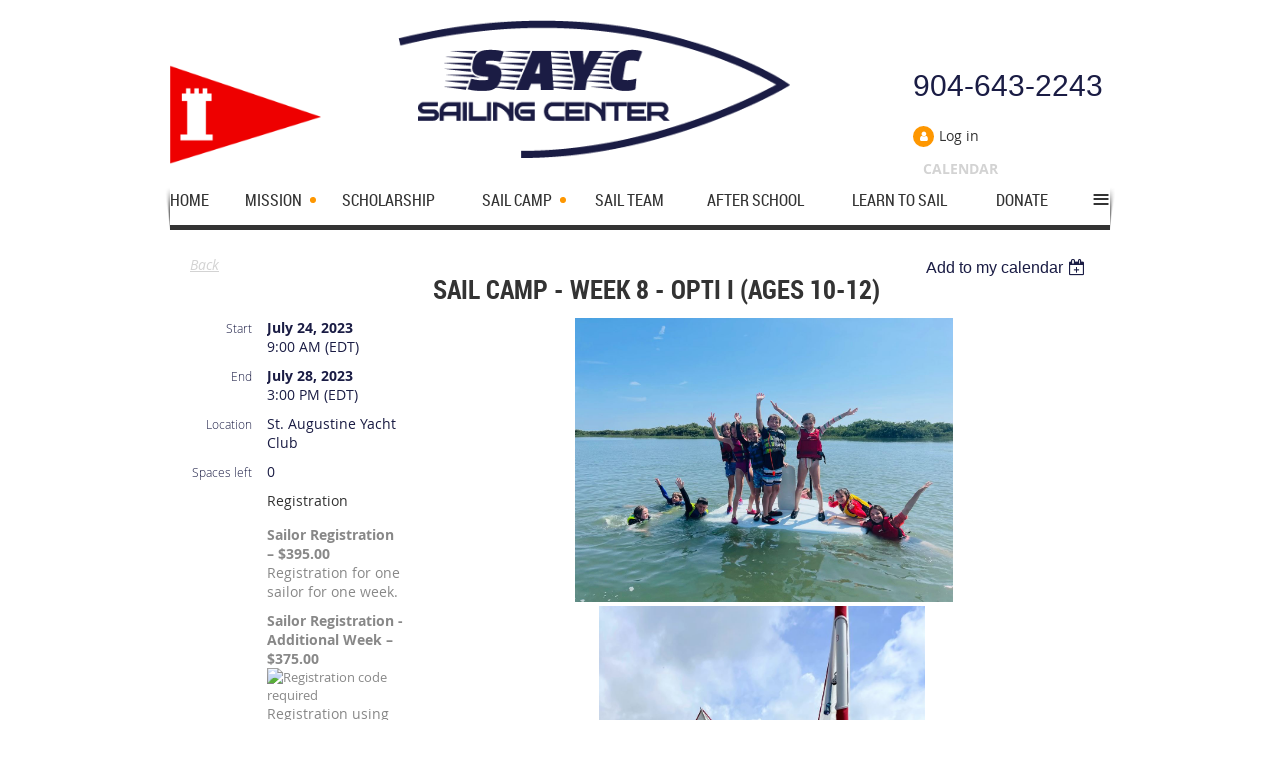

--- FILE ---
content_type: text/html; charset=utf-8
request_url: https://saycsc.org/event-5193494
body_size: 10232
content:
<!DOCTYPE html>
<!--[if lt IE 7 ]><html lang="en" class="no-js ie6 "><![endif]-->
<!--[if IE 7 ]><html lang="en" class="no-js ie7 "> <![endif]-->
<!--[if IE 8 ]><html lang="en" class="no-js ie8 "> <![endif]-->
<!--[if IE 9 ]><html lang="en" class="no-js ie9 "><![endif]-->
<!--[if (gt IE 9)|!(IE)]><!--><html lang="en" class="no-js "> <!--<![endif]-->
  <head id="Head1">
		<link rel="stylesheet" type="text/css" href="https://kit-pro.fontawesome.com/releases/latest/css/pro.min.css" />
<meta name="viewport" content="width=device-width, initial-scale=1">
<link href="https://sf.wildapricot.org/BuiltTheme/skyline_midtown.v3.0/current/ef610c74/Styles/combined.css" rel="stylesheet" type="text/css" /><link href="https://saycsc.org/resources/theme/customStyles.css?t=638542584450130000" rel="stylesheet" type="text/css" /><link href="https://live-sf.wildapricot.org/WebUI/built9.11.0-db59b40/scripts/public/react/index-84b33b4.css" rel="stylesheet" type="text/css" /><link href="https://live-sf.wildapricot.org/WebUI/built9.11.0-db59b40/css/shared/ui/shared-ui-compiled.css" rel="stylesheet" type="text/css" /><script type="text/javascript" language="javascript" id="idJavaScriptEnvironment">var bonaPage_BuildVer='9.11.0-db59b40';
var bonaPage_AdminBackendUrl = '/admin/';
var bonaPage_StatRes='https://live-sf.wildapricot.org/WebUI/';
var bonaPage_InternalPageType = { isUndefinedPage : false,isWebPage : false,isAdminPage : false,isDialogPage : false,isSystemPage : true,isErrorPage : false,isError404Page : false };
var bonaPage_PageView = { isAnonymousView : true,isMemberView : false,isAdminView : false };
var WidgetMode = 0;
var bonaPage_IsUserAnonymous = true;
var bonaPage_ThemeVer='ef610c740638542584450130000'; var bonaPage_ThemeId = 'skyline_midtown.v3.0'; var bonaPage_ThemeVersion = '3.0';
var bonaPage_id='18008'; version_id='';
if (bonaPage_InternalPageType && (bonaPage_InternalPageType.isSystemPage || bonaPage_InternalPageType.isWebPage) && window.self !== window.top) { var success = true; try { var tmp = top.location.href; if (!tmp) { top.location = self.location; } } catch (err) { try { if (self != top) { top.location = self.location; } } catch (err) { try { if (self != top) { top = self; } success = false; } catch (err) { success = false; } } success = false; } if (!success) { window.onload = function() { document.open('text/html', 'replace'); document.write('<ht'+'ml><he'+'ad></he'+'ad><bo'+'dy><h1>Wrong document context!</h1></bo'+'dy></ht'+'ml>'); document.close(); } } }
try { function waMetricsGlobalHandler(args) { if (WA.topWindow.waMetricsOuterGlobalHandler && typeof(WA.topWindow.waMetricsOuterGlobalHandler) === 'function') { WA.topWindow.waMetricsOuterGlobalHandler(args); }}} catch(err) {}
 try { if (parent && parent.BonaPage) parent.BonaPage.implementBonaPage(window); } catch (err) { }
try { document.write('<style type="text/css"> .WaHideIfJSEnabled, .HideIfJSEnabled { display: none; } </style>'); } catch(err) {}
var bonaPage_WebPackRootPath = 'https://live-sf.wildapricot.org/WebUI/built9.11.0-db59b40/scripts/public/react/';</script><script type="text/javascript" language="javascript" src="https://live-sf.wildapricot.org/WebUI/built9.11.0-db59b40/scripts/shared/bonapagetop/bonapagetop-compiled.js" id="idBonaPageTop"></script><script type="text/javascript" language="javascript" src="https://live-sf.wildapricot.org/WebUI/built9.11.0-db59b40/scripts/public/react/index-84b33b4.js" id="ReactPublicJs"></script><script type="text/javascript" language="javascript" src="https://live-sf.wildapricot.org/WebUI/built9.11.0-db59b40/scripts/shared/ui/shared-ui-compiled.js" id="idSharedJs"></script><script type="text/javascript" language="javascript" src="https://live-sf.wildapricot.org/WebUI/built9.11.0-db59b40/General.js" id=""></script><script type="text/javascript" language="javascript" src="https://sf.wildapricot.org/BuiltTheme/skyline_midtown.v3.0/current/ef610c74/Scripts/combined.js" id=""></script><title>SAYC Sailing Center - Sail Camp - Week 8 - Opti I (Ages 10-12)</title>
<meta name="Keywords" content="sailing,summer camp,sail camp,kids,on the water,learn to sail,sail,summer activities,stem,seamanship,environment,sports camp,st. augustine,st. johns"/><link rel="apple-touch-icon" sizes="180x180" href="/Resources/Pictures/Favicon/apple-touch-icon.png">
<link rel="icon" type="image/png" sizes="32x32" href="/Resources/Pictures/Favicon/favicon-32x32.png">
<link rel="icon" type="image/png" sizes="16x16" href="/Resources/Pictures/Favicon/favicon-16x16.png">
<link rel="manifest" href="/Resources/Pictures/Favicon/site.webmanifest">
<link rel="mask-icon" href="/Resources/Pictures/Favicon/safari-pinned-tab.svg" color="#5bbad5">
<link rel="shortcut icon" href="/Resources/Pictures/Favicon/favicon.ico">
<meta name="msapplication-TileColor" content="#00aba9">
<meta name="msapplication-config" content="/Resources/Pictures/Favicon/browserconfig.xml">
<meta name="theme-color" content="#ffffff"><meta name="apple-itunes-app" content="app-id=1220348450, app-argument="><link rel="search" type="application/opensearchdescription+xml" title="saycsc.org" href="/opensearch.ashx" /></head>
  <body id="PAGEID_18008" class="publicContentView LayoutMain">
<div class="mLayout layoutMain state1" id="mLayout">
<!-- header zone -->
		<div class="zoneHeaderOuter zoneOuter">
			<div class="zoneHeader container_12">
				<div class="zoneHeaderInner zoneInner s1_grid_12 s2_grid_12 s3_grid_12">
<div id="id_Header" data-componentId="Header" class="WaPlaceHolder WaPlaceHolderHeader" style=""><div style=""><div id="id_UgFcN83" data-componentId="UgFcN83" class="WaLayoutContainerFirst" style="margin-bottom:-10px;"><table cellspacing="0" cellpadding="0" class="WaLayoutTable" style=""><tr data-componentId="UgFcN83_row" class="WaLayoutRow"><td id="id_iVhdCXO" data-componentId="iVhdCXO" class="WaLayoutItem" style="width:16%;"><div id="id_que1kLX" class="WaLayoutPlaceHolder placeHolderContainer" data-componentId="que1kLX" style=""><div style=""><div id="id_FxEb8Nu" class="WaGadgetFirst WaGadgetContent  gadgetStyleNone" style="" data-componentId="FxEb8Nu" ><div class="gadgetStyleBody gadgetContentEditableArea" style="" data-editableArea="0" data-areaHeight="auto">
<p><br></p></div>
</div><div id="id_Vffw5Jv" class="WaGadgetLast WaGadgetContent  gadgetStyleNone" style="" data-componentId="Vffw5Jv" ><div class="gadgetStyleBody gadgetContentEditableArea" style="" data-editableArea="0" data-areaHeight="auto">
<p><img src="/resources/Pictures/Favicon/android-chrome-384x384.png" alt="" title="" border="0"><br></p></div>
</div></div></div></td><td style="" data-componentId="iVhdCXO_separator" class="WaLayoutSeparator"><div style="width: inherit;"></div></td><td id="id_I5etJT8" data-componentId="I5etJT8" class="WaLayoutItem" style="width:58%;"><div id="id_M22q7Xo" class="WaLayoutPlaceHolder placeHolderContainer" data-componentId="M22q7Xo" style=""><div style=""><div id="id_xxH7xAQ" class="WaGadgetFirst WaGadgetContent  gadgetStyleNone" style="" data-componentId="xxH7xAQ" ><div class="gadgetStyleBody gadgetContentEditableArea" style="" data-editableArea="0" data-areaHeight="auto">
</div>
</div><div id="id_XsiAeEi" class="WaGadgetLast WaGadgetContent  gadgetStyleNone" style="" data-componentId="XsiAeEi" ><div class="gadgetStyleBody gadgetContentEditableArea" style="" data-editableArea="0" data-areaHeight="auto">
<p align="center"><img src="/resources/Pictures/Logo2.png" alt="" title="" border="0" width="392" height="138"><br></p></div>
</div></div></div></td><td style="" data-componentId="I5etJT8_separator" class="WaLayoutSeparator"><div style="width: inherit;"></div></td><td id="id_xHDab8o" data-componentId="xHDab8o" class="WaLayoutItem" style="width:5%;"></td><td style="" data-componentId="xHDab8o_separator" class="WaLayoutSeparator"><div style="width: inherit;"></div></td><td id="id_BkiEa7l" data-componentId="BkiEa7l" class="WaLayoutItem" style="width:21%;"><div id="id_16Xut4J" class="WaLayoutPlaceHolder placeHolderContainer" data-componentId="16Xut4J" style=""><div style=""><div id="id_CvAHF9V" class="WaGadgetFirst WaGadgetContent  gadgetStyle001" style="margin-top:0px;" data-componentId="CvAHF9V" ><div class="gadgetStyleBody gadgetContentEditableArea" style="" data-editableArea="0" data-areaHeight="auto">
<h1 class="contStyleHeading1"><br></h1></div>
</div><div id="id_emKyBnx" class="WaGadget WaGadgetContent  gadgetStyleNone" style="" data-componentId="emKyBnx" ><div class="gadgetStyleBody gadgetContentEditableArea" style="" data-editableArea="0" data-areaHeight="auto">
<p><font style="font-size: 30px;" face="Helvetica">904-643-2243</font></p></div>
</div><div id="id_ETeWAiE" class="WaGadget WaGadgetLoginForm  gadgetStyleNone" style="" data-componentId="ETeWAiE" ><div class="gadgetStyleBody " style=""  data-areaHeight="auto">
<div class="loginContainerWrapper alignLeft">
    <div class="loginContainerInnerWrapper">
      <a id="id_ETeWAiE_loginLink" class="loginLink">Log in</a>
      <div id="id_ETeWAiE_loginContainer" class="loginContainer orientationVertical">
        <div class="loginContainerForm orientationVertical oAuthIsfalse">
        <div class="loginContainerShadowBox">
          <form method="post" action="https://saycsc.org/Sys/Login" id="id_ETeWAiE_form" class="generalLoginBox"  data-disableInAdminMode="true">
<input type="hidden" name="ReturnUrl" id="id_ETeWAiE_returnUrl" value="">
            <input type="hidden" name="CurrentUrl" id="id_ETeWAiE_currentUrl" value="/event-5193494">
            <input type="hidden" name="browserData" id="id_ETeWAiE_browserField">
            <div class="loginUserName">
<div class="loginUserNameTextBox">
		<input name="email" type="text" maxlength="100" placeholder="Email"  id="id_ETeWAiE_userName" tabindex="1" class="emailTextBoxControl"/>
	</div>
</div><div class="loginPassword">
    <div class="loginPasswordTextBox">
		<div class="password-wrapper">
			<input 
				name="password" 
				type="password" 
placeholder="Password" 
				maxlength="50" 
				id="id_ETeWAiE_password" 
				tabindex="2" 
				class="passwordTextBoxControl" 
				autocomplete="off"
			/>
			<i class="fa fa-eye-slash toggle-password" toggle="#id_ETeWAiE_password"></i>
		</div>
    </div>
</div>
<script>
  if (!window.__passwordToggleInitialized) {
    window.__passwordToggleInitialized = true;

    $(document).ready(function () {
      $('.toggle-password').each(function () {
        const $icon = $(this);
        const selector = $icon.attr('toggle');
        if (!selector) return;

        const $input = selector.startsWith('#') ? $(selector) : $('#' + selector);
        if (!$input.length) return;

        $icon.on('click', function () {
          try {
            const inputEl = $input[0];
            const currentType = inputEl.getAttribute('type');

            if (currentType === 'password') {
              inputEl.setAttribute('type', 'text');
              $icon.removeClass('fa-eye-slash').addClass('fa-eye');
            } else {
              inputEl.setAttribute('type', 'password');
              $icon.removeClass('fa-eye').addClass('fa-eye-slash');
            }
          } catch (err) {
            console.warn('Password toggle error:', err.message);
          }
        });
      });
    });
  }
</script>
 
    <input id="g-recaptcha-invisible_ETeWAiE" name="g-recaptcha-invisible" value="recaptcha" type="hidden"/> 
    <div id="recapcha_placeholder_ETeWAiE" style="display:none"></div>
    <span id="idReCaptchaValidator_ETeWAiE" errorMessage="Please verify that you are not a robot" style="display:none" validatorType="method" ></span>
    <script>
        $("#idReCaptchaValidator_ETeWAiE").on( "wavalidate", function(event, validationResult) {
            if (grecaptcha.getResponse(widgetId_ETeWAiE).length == 0){
                grecaptcha.execute(widgetId_ETeWAiE);	
                validationResult.shouldStopValidation = true;
                return;
            }

            validationResult.result = true;
        });
  
            var widgetId_ETeWAiE;

            var onloadCallback_ETeWAiE = function() {
                // Renders the HTML element with id 'recapcha_placeholder_ETeWAiE' as a reCAPTCHA widget.
                // The id of the reCAPTCHA widget is assigned to 'widgetId_ETeWAiE'.
                widgetId_ETeWAiE = grecaptcha.render('recapcha_placeholder_ETeWAiE', {
                'sitekey' : '6LfmM_UhAAAAAJSHT-BwkAlQgN0mMViOmaK7oEIV',
                'size': 'invisible',
                'callback': function(){
                    document.getElementById('g-recaptcha-invisible_ETeWAiE').form.submit();
                },
                'theme' : 'light'
            });
        };
    </script>
	
    <script src="https://www.google.com/recaptcha/api.js?onload=onloadCallback_ETeWAiE&render=explicit" async defer></script>

 <div class="loginActionRememberMe"><input id="id_ETeWAiE_rememberMe" type="checkbox" name="rememberMe" tabindex="3" class="rememberMeCheckboxControl"/><label for="id_ETeWAiE_rememberMe">Remember me</label></div><div class="loginAction">
	<input type="submit" onclick="if (!WA.isWidgetMode && !browserInfo.clientCookiesEnabled()) {alert('Warning: browser cookies disabled. Please enable them to use this website.'); return false;}"  name="ctl03$ctl02$loginViewControl$loginControl$Login" value="Log in" id="id_ETeWAiE_loginAction"  tabindex="4" class="loginButton loginButtonControl"/>	
</div><div class="loginPasswordForgot">
		<a rel="nofollow" href="https://saycsc.org/Sys/ResetPasswordRequest">Forgot password</a>
	</div>
</form></div>
        </div>
        </div>
    </div>
  </div>
  <script>
    jq$().ready(function() {
      var browserField = document.getElementById('id_ETeWAiE' + '_browserField');

      if (browserField) {
        browserField.value = browserInfo.getBrowserCapabilitiesData();
      }

      jq$('#id_ETeWAiE' + '_form').FormValidate();
      jq$('.WaGadgetLoginForm form').attr('data-disableInAdminMode', 'false');
    });
    
    jq$(document).ready(function() { new LoginBox({Id:'id_ETeWAiE'}); });  
  </script>  
  </div>
</div><div id="id_iWCkogd" class="WaGadgetLast WaGadgetContent  gadgetStyle001" style="margin-top:-20px;" data-componentId="iWCkogd" ><div class="gadgetStyleBody gadgetContentEditableArea" style="" data-editableArea="0" data-areaHeight="auto">
<h1 class="contStyleHeading1"><font style="font-size: 16px;" color="#ed1c24"><a href="/Calendar" target="_blank"><strong>CALENDAR</strong></a></font></h1></div>
</div></div></div></td></tr></table> </div><div id="id_uDuyi1H" class="WaCustomLayoutContainerLast" data-componentId="uDuyi1H" style=""></div></div>
</div></div>
			</div>
		</div>
		<div class="zoneHeader1Outer zoneOuter">
			<div class="zoneHeader1 container_12">
				<div class="zoneHeader1Inner zoneInner s1_grid_12 s2_grid_12 s3_grid_12">
					<div class="color"></div>
<div id="id_Header1" data-componentId="Header1" class="WaPlaceHolder WaPlaceHolderHeader1" style=""><div style=""><div id="id_4KGPiEs" class="WaGadgetOnly WaGadgetMenuHorizontal  menuStyle002" style="" data-componentId="4KGPiEs" ><div class="menuInner">
	<ul class="firstLevel">
<li class=" ">
	<div class="item">
		<a href="https://saycsc.org/" title="Home"><span>Home</span></a>
</div>
</li>
	
<li class=" dir">
	<div class="item">
		<a href="https://saycsc.org/mission" title="Mission"><span>Mission</span></a>
<ul class="secondLevel">
<li class=" ">
	<div class="item">
		<a href="https://saycsc.org/Contact" title="Contact"><span>Contact</span></a>
</div>
</li>
	
</ul>
</div>
</li>
	
<li class=" ">
	<div class="item">
		<a href="https://saycsc.org/Scholarship" title="Scholarship"><span>Scholarship</span></a>
</div>
</li>
	
<li class=" dir">
	<div class="item">
		<a href="https://saycsc.org/sailcamp" title="Sail Camp"><span>Sail Camp</span></a>
<ul class="secondLevel">
<li class=" ">
	<div class="item">
		<a href="https://saycsc.org/Sail-Camp-FAQ" title="Sail Camp FAQ"><span>Sail Camp FAQ</span></a>
</div>
</li>
	
</ul>
</div>
</li>
	
<li class=" ">
	<div class="item">
		<a href="https://saycsc.org/sailteam" title="Sail Team"><span>Sail Team</span></a>
</div>
</li>
	
<li class=" ">
	<div class="item">
		<a href="https://saycsc.org/afterschoolsailing" title="After School"><span>After School</span></a>
</div>
</li>
	
<li class=" ">
	<div class="item">
		<a href="https://saycsc.org/learntosail" title="Learn to Sail"><span>Learn to Sail</span></a>
</div>
</li>
	
<li class=" ">
	<div class="item">
		<a href="https://saycsc.org/donate" title="Donate"><span>Donate</span></a>
</div>
</li>
	
<li class=" ">
	<div class="item">
		<a href="https://saycsc.org/Store" title="Store"><span>Store</span></a>
</div>
</li>
	
</ul>
</div>

<script type="text/javascript">
	if (window.WaMenuHorizontal) { new WaMenuHorizontal({ id: "id_4KGPiEs" }); }
</script>
</div></div>
</div></div>
			</div>
		</div>
		<div class="zoneHeader2Outer zoneOuter">
			<div class="zoneHeader12 container_12">
				<div class="zoneHeader2Inner zoneInner s1_grid_12 s2_grid_12 s3_grid_12">
</div>
			</div>
		</div>
		<!-- /header zone -->

<!-- content zone -->
	<div class="zoneContentOuter zoneOuter">
		<div class="zoneContent container_12">
			<div class="zoneContentInner s1_grid_12 s2_grid_12 s3_grid_12 zoneInner zoneRoundedCorners">
<div id="id_Content" data-componentId="Content" class="WaPlaceHolder WaPlaceHolderContent" style=""><div style=""><div id="id_ORhJZgc" class="WaGadgetFirst WaGadgetEvents  gadgetStyleNone WaGadgetEventsStateDetails" style="margin-bottom:0px;" data-componentId="ORhJZgc" >



<form method="post" action="" id="form">
<div class="aspNetHidden">
<input type="hidden" name="__VIEWSTATE" id="__VIEWSTATE" value="XLidjHJmhUlHyGfpKT33KrIWU2KU00x0LeDQpJUabmasSa0nXny6PHzit335VYDT+p8PNMIH/x0uRbHGoRdBdQwpJ2TjtIPSl+Vqb7TkerhZNJkZyiygp+qiY1pJoL6vvxLmmcjg2cjA0eHhlwpJx4LRBKgVoLQtgcvlE3izi/wYIAdKsldRHPgbF0aLFdAU+lEa3utprTzcS2NZo+0TmsAnEVOlV1G4r6T/zeDw0/XHGBhxvkPLcSEJQB1JWoEoNrA74C48u4gO2kW9lkFbOxKsMb3pFaCGegHouzQtzEF6FFh9" />
</div>

    
    <input type="hidden" name="FunctionalBlock1$contentModeHidden" id="FunctionalBlock1_contentModeHidden" value="1" />



       
  <div id="idEventsTitleMainContainer" class="pageTitleOuterContainer">
    <div id="idEventBackContainer" class="pageBackContainer">
      <a id="FunctionalBlock1_ctl00_eventPageViewBase_ctl00_ctl00_back" class="eventBackLink" href="javascript: history.back();">Back</a>
    </div>
      
    <div id="idEventViewSwitcher" class="pageViewSwitcherOuterContainer">
      
<div class="cornersContainer"><div class="topCorners"><div class="c1"></div><div class="c2"></div><div class="c3"></div><div class="c4"></div><div class="c5"></div></div></div>
  <div class="pageViewSwitcherContainer"><div class="d1"><div class="d2"><div class="d3"><div class="d4"><div class="d5"><div class="d6"><div class="d7"><div class="d8"><div class="d9"><div class="inner">
    <div id="init-add-event-to-calendar-dropdown-5193494" class="semantic-ui" style="color: inherit; background: transparent;"></div>
    <script>
      function initAddEventToCalendarDropDown5193494()
      {
        if (typeof window.initAddEventToCalendarDropDown !== 'function') { return; }
      
        const domNodeId = 'init-add-event-to-calendar-dropdown-5193494';
        const event = {
          id: '5193494',
          title: 'Sail Camp - Week 8 - Opti I (Ages 10-12)',
          description: '     Sail Camp - Opti I (Ages 10-12 ONLY)     Monday to Friday 9:00am to 3:00pm    Sail Camp - Opti I is designed for beginners with little to no sailing experience. By the end of the week, your child will learn these skills:        * Parts of the boat            * Rigging/de-rigging            * Steering, body positioning, and sailing mechanics            * Capsize and recovery            * Launching and docking            * Points of sail and sail trim            * How to tack and gybe            * Basic rules of the road            * Beach landing and safety position            * Proper cleaning and stowing of sailing equipment      While daily Sail Camp structure varies by program, your child will have two on-water sessions per day, including swim breaks, snack breaks, a lunch break, and daily knot tying sessions before dismissal.    *Skill levels are assessed on the first day of camp. If your child has not participated in our Sail Team program or does not have racing experience, their first week of camp must be in the Opti I program. If it is determined that your child needs to be in a different group, you will be notified.     Each sailor will receive their Sail Camp shirt on Thursday afternoon pick-up. Friday is Sail Camp shirt day - every camper should wear their shirt all day.    SAYCSC Sail Camp Handbook and QR code sent upon registration. Please read through Handbook and save QR for daily pick-up and drop-off.       Summer Sail Camp FAQ      Registration Process:    Once you find a program for your child to attend, here’s how registration works:    For ALL sailors 17 and younger:        * Click the &amp;#39;Register&amp;#39; button under pricing options.            * Sign up with the sailor’s first and last name, but use parent or legal guardian email address            * Each child will require their own free membership account            * It’s OK to reuse the parent or legal guardian’s email address for multiple sailors            * Once payment is received for a program, a membership account will be created for you that gives you access to your sailor’s profile and course documentation, including SAYCSC Sail Camp Handbook.            * You must sign into your membership account and update your sailors emergency contacts, date of birth, etc.            * Signed waivers and forms can be uploaded via your membership profile or brought to the first day of programming.       Once your sailor has a profile, it becomes very simple to sign up for additional programming, manage your email preferences, check out upcoming events, and stay connected!    For scholarship information, please follow this link.    '.replace(/\r+/g, ''),
          location: 'St. Augustine Yacht Club',
          url: window.location.href,
          allDay: 'True' === 'False',
          start: '2023-07-24T13:00:00Z', 
          end: '2023-07-28T19:00:00Z',
          sessions: [{"title":"Sail Camp - Week 8 - Opti I (Ages 10-12)","start":"2023-07-24T13:00:00Z","end":"2023-07-28T19:00:00Z","allDay":false}]
        };
      
        window.initAddEventToCalendarDropDown(event, domNodeId);
      }    
    
      window.BonaPage.addPageStateHandler(window.BonaPage.PAGE_PARSED, initAddEventToCalendarDropDown5193494);

    </script>
  </div></div></div></div></div></div></div></div></div></div></div>
<div class="cornersContainer"><div class="bottomCorners"><div class="c5"></div><div class="c4"></div><div class="c3"></div><div class="c2"></div><div class="c1"></div></div></div>

    </div>
    <div class="pageTitleContainer eventsTitleContainer">
      <h1 class="pageTitle SystemPageTitle">
        Sail Camp - Week 8 - Opti I (Ages 10-12)
      </h1>
    </div>
  </div>
      

      


<div class="boxOuterContainer boxBaseView"><div class="cornersContainer"><div class="topCorners"><div class="c1"></div><div class="c2"></div><div class="c3"></div><div class="c4"></div><div class="c5"></div><!--[if gt IE 6]><!--><div class="r1"><div class="r2"><div class="r3"><div class="r4"><div class="r5"></div></div></div></div></div><!--<![endif]--></div></div><div  class="boxContainer"><div class="d1"><div class="d2"><div class="d3"><div class="d4"><div class="d5"><div class="d6"><div class="d7"><div class="d8"><div class="d9"><div class="inner">
      
    <div class="boxBodyOuterContainer"><div class="cornersContainer"><div class="topCorners"><div class="c1"></div><div class="c2"></div><div class="c3"></div><div class="c4"></div><div class="c5"></div><!--[if gt IE 6]><!--><div class="r1"><div class="r2"><div class="r3"><div class="r4"><div class="r5"></div></div></div></div></div><!--<![endif]--></div></div><div  class="boxBodyContainer"><div class="d1"><div class="d2"><div class="d3"><div class="d4"><div class="d5"><div class="d6"><div class="d7"><div class="d8"><div class="d9"><div class="inner">
          
        <div class="boxBodyInfoOuterContainer boxBodyInfoViewFill"><div class="cornersContainer"><div class="topCorners"><div class="c1"></div><div class="c2"></div><div class="c3"></div><div class="c4"></div><div class="c5"></div><!--[if gt IE 6]><!--><div class="r1"><div class="r2"><div class="r3"><div class="r4"><div class="r5"></div></div></div></div></div><!--<![endif]--></div></div><div  class="boxBodyInfoContainer"><div class="d1"><div class="d2"><div class="d3"><div class="d4"><div class="d5"><div class="d6"><div class="d7"><div class="d8"><div class="d9"><div class="inner">
              
            

<div class="boxInfoContainer">
  <ul class="boxInfo">
    <li class="eventInfoStartDate">
      <label class="eventInfoBoxLabel">Start</label>
      <div class="eventInfoBoxValue"><strong>July 24, 2023</strong></div>
    </li>
    <li id="FunctionalBlock1_ctl00_eventPageViewBase_ctl00_ctl00_eventInfoBox_startTimeLi" class="eventInfoStartTime">
      <label class="eventInfoBoxLabel">&nbsp;</label>
      <div class="eventInfoBoxValue"><span><div id="FunctionalBlock1_ctl00_eventPageViewBase_ctl00_ctl00_eventInfoBox_startTimeLocalizePanel" client-tz-item="America/New_York" client-tz-formatted=" (EDT)">
	9:00 AM
</div></span></div>
    </li>
    <li id="FunctionalBlock1_ctl00_eventPageViewBase_ctl00_ctl00_eventInfoBox_endDateLi" class="eventInfoEndDate">
      <label class="eventInfoBoxLabel">End</label>
      <div class="eventInfoBoxValue"><span>July 28, 2023</span></div>
    </li>
    <li id="FunctionalBlock1_ctl00_eventPageViewBase_ctl00_ctl00_eventInfoBox_endTimeLi" class="eventInfoEndTime">
      <label class="eventInfoBoxLabel">&nbsp;</label>
      <div class="eventInfoBoxValue"><span><div id="FunctionalBlock1_ctl00_eventPageViewBase_ctl00_ctl00_eventInfoBox_endTimeLocalizePanel" client-tz-item="America/New_York" client-tz-formatted=" (EDT)">
	3:00 PM
</div></span></div>
    </li>
    
    
    <li id="FunctionalBlock1_ctl00_eventPageViewBase_ctl00_ctl00_eventInfoBox_locationLi" class="eventInfoLocation">
      <label class="eventInfoBoxLabel">Location</label>
      <div class="eventInfoBoxValue"><span>St. Augustine Yacht Club</span></div>
    </li>
    <li id="FunctionalBlock1_ctl00_eventPageViewBase_ctl00_ctl00_eventInfoBox_ticketsLeft" class="eventInfoSpacesLeft">
      <label class="eventInfoBoxLabel">Spaces left</label>
      <div class="eventInfoBoxValue"><span>0</span></div>
    </li>
    
  </ul>
</div>

            
<div class="registrationInfoContainer">
  
    <h4 id="idRegistrationInfo" class="infoTitle">Registration</h4>
    <div class="infoText"></div>
  
  
    <ul class="registrationInfo">
  
    <li id="FunctionalBlock1_ctl00_eventPageViewBase_ctl00_ctl00_eventRegistrationTypesView_registrationTypesRepeater_ctl01_regTypeLi" class="disabled" title="Available from March 13, 2023 through July 21, 2023
">
      <label class="regTypeLiLabel">
        <strong>
          Sailor Registration – $395.00
        </strong>
        
        
      </label>
      <div class="regTypeLiValue">
        <span class="regTypeLiValueSpan">
          Registration for one sailor for one week.
        </span>
      </div>
    </li>
  
    <li id="FunctionalBlock1_ctl00_eventPageViewBase_ctl00_ctl00_eventRegistrationTypesView_registrationTypesRepeater_ctl02_regTypeLi" class="disabled" title="Available from March 13, 2023 through July 21, 2023
">
      <label class="regTypeLiLabel">
        <strong>
          Sailor Registration - Additional Week – $375.00
        </strong>
        
        <img id="FunctionalBlock1_ctl00_eventPageViewBase_ctl00_ctl00_eventRegistrationTypesView_registrationTypesRepeater_ctl02_imgRegistrationCodeRequired" title="Registration code required" class="imgRegCodeRequired" src="/Admin/html_res/images/lock.gif" />
      </label>
      <div class="regTypeLiValue">
        <span class="regTypeLiValueSpan">
          Registration using multi-week dicsount.
        </span>
      </div>
    </li>
  
    <li id="FunctionalBlock1_ctl00_eventPageViewBase_ctl00_ctl00_eventRegistrationTypesView_registrationTypesRepeater_ctl03_regTypeLi" class="disabled" title="Available from March 06, 2023 through July 21, 2023
">
      <label class="regTypeLiLabel">
        <strong>
          SAYC Member Rate – $355.00
        </strong>
        
        <img id="FunctionalBlock1_ctl00_eventPageViewBase_ctl00_ctl00_eventRegistrationTypesView_registrationTypesRepeater_ctl03_imgRegistrationCodeRequired" title="Registration code required" class="imgRegCodeRequired" src="/Admin/html_res/images/lock.gif" />
      </label>
      <div class="regTypeLiValue">
        <span class="regTypeLiValueSpan">
          Contact Sail Director for SAYC member discount code.
        </span>
      </div>
    </li>
  
    <li id="FunctionalBlock1_ctl00_eventPageViewBase_ctl00_ctl00_eventRegistrationTypesView_registrationTypesRepeater_ctl04_regTypeLi" class="disabled" title="">
      <label class="regTypeLiLabel">
        <strong>
          Scholarship - B. – $213.00
        </strong>
        
        <img id="FunctionalBlock1_ctl00_eventPageViewBase_ctl00_ctl00_eventRegistrationTypesView_registrationTypesRepeater_ctl04_imgRegistrationCodeRequired" title="Registration code required" class="imgRegCodeRequired" src="/Admin/html_res/images/lock.gif" />
      </label>
      <div class="regTypeLiValue">
        <span class="regTypeLiValueSpan">
          Scholarships are awarded based on need. Please visit our Scholarship page for more information.
        </span>
      </div>
    </li>
  
    <li id="FunctionalBlock1_ctl00_eventPageViewBase_ctl00_ctl00_eventRegistrationTypesView_registrationTypesRepeater_ctl05_regTypeLi">
      <label class="regTypeLiLabel">
        <strong>
          Scholarship - R.
        </strong>
        
        
      </label>
      <div class="regTypeLiValue">
        <span class="regTypeLiValueSpan">
          
        </span>
      </div>
    </li>
  
    </ul>  
  
</div>

              
            
              
            <div id="FunctionalBlock1_ctl00_eventPageViewBase_ctl00_ctl00_regTypeHr" class="regTypeHr" style="clear: both;"><hr /></div>

            
                
            
<div class="boxActionContainer">
  <div class="inner">
    
    
    
    
      <div class="infoRegistrationIsClosed">Registration is closed</div>
    
    
  </div>
</div>
              
          <div class="clearEndContainer"></div></div></div></div></div></div></div></div></div></div></div></div><div class="cornersContainer"><div class="bottomCorners"><!--[if gt IE 6]><!--><div class="r1"><div class="r2"><div class="r3"><div class="r4"><div class="r5"></div></div></div></div></div><!--<![endif]--><div class="c5"></div><div class="c4"></div><div class="c3"></div><div class="c2"></div><div class="c1"></div></div></div></div>

          <div class="boxBodyContentOuterContainer"><div class="cornersContainer"><div class="topCorners"><div class="c1"></div><div class="c2"></div><div class="c3"></div><div class="c4"></div><div class="c5"></div><!--[if gt IE 6]><!--><div class="r1"><div class="r2"><div class="r3"><div class="r4"><div class="r5"></div></div></div></div></div><!--<![endif]--></div></div><div  class="boxBodyContentContainer fixedHeight"><div class="d1"><div class="d2"><div class="d3"><div class="d4"><div class="d5"><div class="d6"><div class="d7"><div class="d8"><div class="d9"><div class="inner gadgetEventEditableArea">
                  <p align="center"><strong>&nbsp;<img src="/resources/Pictures/Sail%20Camp/Opti/OptiFUN!.jpg" alt="" title="" border="0" width="378" height="284"><strong><strong><img src="/resources/Pictures/Sail%20Camp/Opti/Opti%20Buddy%20Learning.jpg" alt="" title="" border="0" width="326" height="454"></strong></strong></strong></p>

<p><strong>Sail Camp - Opti I (Ages 10-12 ONLY)&nbsp;</strong></p>

<p><strong>Monday to Friday 9:00am to 3:00pm</strong></p>

<p>Sail Camp - Opti I is designed for beginners with little to no sailing experience. By the end of the week, your child will learn these skills:</p>

<ul>
  <li>Parts of the boat</li>

  <li>Rigging/de-rigging</li>

  <li>Steering, body positioning, and sailing mechanics</li>

  <li>Capsize and recovery</li>

  <li>Launching and docking</li>

  <li>Points of sail and sail trim</li>

  <li>How to tack and gybe</li>

  <li>Basic rules of the road</li>

  <li>Beach landing and safety position</li>

  <li>Proper cleaning and stowing of sailing equipment</li>
</ul>

<p><font color="#373737" face="Open Sans, sans-serif">While daily Sail Camp structure varies by program, your child will have two on-water sessions per day, including swim breaks, snack breaks, a lunch break, and daily knot tying sessions before dismissal.</font></p>

<p><font color="#373737" face="Open Sans, sans-serif">*Skill levels are assessed on the first day of camp. If your child has not participated in our Sail Team program or does not have racing experience, their first week of camp must be in the Opti I program. If it is determined that your child needs to be in a different group, you will be notified.&nbsp;</font></p>

<p><font color="#333333" face="Open Sans, sans-serif">Each sailor will receive their Sail Camp shirt on Thursday afternoon pick-up. Friday is Sail Camp shirt day - every camper should wear their shirt all day.</font></p>

<p><font color="#333333" face="Open Sans, sans-serif">SAYCSC Sail Camp Handbook and QR code sent upon registration. Please read through Handbook and save QR for daily pick-up and drop-off.&nbsp;</font></p>

<h3><a href="/Sail-Camp-FAQ">Summer Sail Camp FAQ</a></h3>

<h3><font style="font-size: 14px;" face="Open Sans">Registration Process:</font></h3>

<p><font style="font-size: 14px;" face="Open Sans">Once you find a program for your child to attend, here’s how registration works:</font></p>

<p><font style="font-size: 14px;" face="Open Sans">For ALL sailors 17 and younger:</font></p>

<ol>
  <li>Click the 'Register' button under pricing options.</li>

  <li>Sign up with the sailor’s first and last name, but use parent or legal guardian email address</li>

  <li>Each child will require their own free membership account</li>

  <li>It’s OK to reuse the parent or legal guardian’s email address for multiple sailors</li>

  <li>Once payment is received for a program, a membership account will be created for you that gives you access to your sailor’s profile and course documentation, including SAYCSC Sail Camp Handbook.</li>

  <li>You must sign into your membership account and update your sailors emergency contacts, date of birth, etc.</li>

  <li><strong>Signed waivers and forms</strong> can be uploaded via your membership profile or brought to the first day of programming.</li>
</ol>

<p><font style="font-size: 14px;" face="Open Sans">Once your sailor has a profile, it becomes very simple to sign up for additional programming, manage your email preferences, check out upcoming events, and stay connected!</font></p>

<p><strong><font color="#333333" face="Open Sans, sans-serif">For scholarship information, please follow this&nbsp;</font></strong><a href="/Scholarship"><strong><em><font color="#3696A4" face="Open Sans, sans-serif">link</font></em></strong></a><strong><font color="#333333" face="Open Sans, sans-serif">.</font></strong></p>

<style>@font-face {font-family:"Cambria Math"; panose-1:2 4 5 3 5 4 6 3 2 4; }@font-face {font-family:Calibri; panose-1:2 15 5 2 2 2 4 3 2 4; }p.MsoNormal, li.MsoNormal, div.MsoNormal { ""; margin:0in; font-size:12.0pt; font-family:"Calibri",sans-serif; "Times New Roman"; }.MsoChpDefault { font-family:"Calibri",sans-serif; "Times New Roman"; }div.WordSection1 {page:WordSection1;}</style>
              <div class="clearEndContainer"></div></div></div></div></div></div></div></div></div></div></div></div><div class="cornersContainer"><div class="bottomCorners"><!--[if gt IE 6]><!--><div class="r1"><div class="r2"><div class="r3"><div class="r4"><div class="r5"></div></div></div></div></div><!--<![endif]--><div class="c5"></div><div class="c4"></div><div class="c3"></div><div class="c2"></div><div class="c1"></div></div></div></div>
        
      <div class="clearEndContainer"></div></div></div></div></div></div></div></div></div></div></div></div><div class="cornersContainer"><div class="bottomCorners"><!--[if gt IE 6]><!--><div class="r1"><div class="r2"><div class="r3"><div class="r4"><div class="r5"></div></div></div></div></div><!--<![endif]--><div class="c5"></div><div class="c4"></div><div class="c3"></div><div class="c2"></div><div class="c1"></div></div></div></div>
       
  <div class="clearEndContainer"></div></div></div></div></div></div></div></div></div></div></div></div><div class="cornersContainer"><div class="bottomCorners"><!--[if gt IE 6]><!--><div class="r1"><div class="r2"><div class="r3"><div class="r4"><div class="r5"></div></div></div></div></div><!--<![endif]--><div class="c5"></div><div class="c4"></div><div class="c3"></div><div class="c2"></div><div class="c1"></div></div></div></div>



<script>
    var isBatchWizardRegistration = false;
    if (isBatchWizardRegistration) 
    {
        var graphqlOuterEndpoint = '/sys/api/graphql';;
        var batchEventRegistrationWizard = window.createBatchEventRegistrationWizard(graphqlOuterEndpoint);
        
        batchEventRegistrationWizard.openWizard({
            eventId: 5193494
        });
    }
</script>

 

  
<div class="aspNetHidden">

	<input type="hidden" name="__VIEWSTATEGENERATOR" id="__VIEWSTATEGENERATOR" value="2AE9EEA8" />
</div></form></div><div id="id_TEbegAc" class="WaGadgetLast WaGadgetUpcomingEvents  gadgetStyle001" style="" data-componentId="TEbegAc" ><div class="gadgetStyleTitle"><h4 class="gadgetTitleH4">
Upcoming events</h4></div>
<div class="gadgetStyleBody " style=""  data-areaHeight="auto">
<ul>
<li>
	<span class="event-time-zone" style="display: none;" >America/New_York</span>
	<div class="title"><a href="https://saycsc.org/event-6295100">SAYCSC Fall Sail Team</a></div>
	<div class="date">
		<span client-tz-display client-tz-item="America/New_York" client-tz-formatted=" (EDT)">September 06, 2025</span>
	</div>
	<div class="location">
		<span>St. Augustine Yacht Club</span>
	</div>
</li>
<li class="last">
	<span class="event-time-zone" style="display: none;" >America/New_York</span>
	<div class="title"><a href="https://saycsc.org/event-6488211">Gasparilla Regatta Opti Charter</a></div>
	<div class="date">
		<span client-tz-display client-tz-item="America/New_York" client-tz-formatted=" (EST)">January 09, 2026 8:00 AM</span>
	</div>
	<div class="location">
		<span>St. Augustine Yacht Club</span>
	</div>
</li>
</ul>
	
</div>
</div></div>
</div></div>
		</div>
	</div>
	<!-- /content zone -->

<!-- footer zone -->
		<div class="zoneFooterOuter zoneOuter">
			<div class="zoneFooter container_12">
				<div class="zoneFooterInner zoneInner s1_grid_12 s2_grid_12 s3_grid_12 zoneRoundedCorners">
<div id="id_Footer" data-componentId="Footer" class="WaPlaceHolder WaPlaceHolderFooter" style=""><div style=""><div id="id_LIHe69q" data-componentId="LIHe69q" class="WaLayoutContainerOnly" style=""><table cellspacing="0" cellpadding="0" class="WaLayoutTable" style=""><tr data-componentId="LIHe69q_row" class="WaLayoutRow"><td id="id_nvq1zJZ" data-componentId="nvq1zJZ" class="WaLayoutItem" style="width:100%;"><div id="id_XZzEobb" class="WaLayoutPlaceHolder placeHolderContainer" data-componentId="XZzEobb" style=""><div style=""><div id="id_W14MmTB" class="WaGadgetOnly WaGadgetContent  gadgetStyleNone" style="" data-componentId="W14MmTB" ><div class="gadgetStyleBody gadgetContentEditableArea" style="" data-editableArea="0" data-areaHeight="auto">
<p style="margin-bottom: 0px !important;" align="center"><span style="background-color: rgb(230, 230, 230);"><font style="font-size: 12px;"></font></span></p><p style="margin-bottom: 0px !important;" align="center"><font style="font-size: 12px;">©Copyright 2023. All rights reserved.</font></p><p style="margin-bottom: 0px !important;"><br></p><p align="center"><font style="font-size: 12px;">442 Ocean Vista Ave, St. Augustine, FL 32080, United States, &nbsp; &nbsp; &nbsp;Tel:&nbsp;+1(904) 643-2243&nbsp;</font></p></div>
</div></div></div></td></tr></table> </div></div>
</div></div>
			</div>
		</div>
		<div class="zoneFooter1Outer zoneOuter">
			<div class="zoneFooter1 container_12">
				<div class="zoneFooter1Inner zoneInner s1_grid_12 s2_grid_12 s3_grid_12">
</div>
			</div>
		</div>
		<!-- /footer zone -->


		<!-- branding zone -->
<div class="zoneBrandingOuter zoneOuter">
			<div class="zoneBranding container_12">
				<div class="zoneBrandingInner zoneInner s1_grid_12 s2_grid_12 s3_grid_12">
<div id="idFooterPoweredByContainer">
	<span id="idFooterPoweredByWA">
Powered by <a href="http://www.wildapricot.com" target="_blank">Wild Apricot</a> Membership Software</span>
</div>
</div>
			</div>
		</div>
<!-- /branding zone -->

<div id="idCustomJsContainer" class="cnCustomJsContainer">
<!-- Google tag (gtag.js) -->
<script async src="https://www.googletagmanager.com/gtag/js?id=G-F4TSJSNGKX">
try
{
    
}
catch(err)
{}</script>
<script>
try
{
    
  window.dataLayer = window.dataLayer || [];
  function gtag(){dataLayer.push(arguments);}
  gtag('js', new Date());

  gtag('config', 'G-F4TSJSNGKX');
  gtag('config', 'AW-11173297093');

}
catch(err)
{}</script></div>
</div></body>
</html>
<script type="text/javascript">if (window.BonaPage && BonaPage.setPageState) { BonaPage.setPageState(BonaPage.PAGE_PARSED); }</script>

--- FILE ---
content_type: text/html; charset=utf-8
request_url: https://www.google.com/recaptcha/api2/anchor?ar=1&k=6LfmM_UhAAAAAJSHT-BwkAlQgN0mMViOmaK7oEIV&co=aHR0cHM6Ly9zYXljc2Mub3JnOjQ0Mw..&hl=en&v=7gg7H51Q-naNfhmCP3_R47ho&theme=light&size=invisible&anchor-ms=20000&execute-ms=30000&cb=f6l04apodird
body_size: 48847
content:
<!DOCTYPE HTML><html dir="ltr" lang="en"><head><meta http-equiv="Content-Type" content="text/html; charset=UTF-8">
<meta http-equiv="X-UA-Compatible" content="IE=edge">
<title>reCAPTCHA</title>
<style type="text/css">
/* cyrillic-ext */
@font-face {
  font-family: 'Roboto';
  font-style: normal;
  font-weight: 400;
  font-stretch: 100%;
  src: url(//fonts.gstatic.com/s/roboto/v48/KFO7CnqEu92Fr1ME7kSn66aGLdTylUAMa3GUBHMdazTgWw.woff2) format('woff2');
  unicode-range: U+0460-052F, U+1C80-1C8A, U+20B4, U+2DE0-2DFF, U+A640-A69F, U+FE2E-FE2F;
}
/* cyrillic */
@font-face {
  font-family: 'Roboto';
  font-style: normal;
  font-weight: 400;
  font-stretch: 100%;
  src: url(//fonts.gstatic.com/s/roboto/v48/KFO7CnqEu92Fr1ME7kSn66aGLdTylUAMa3iUBHMdazTgWw.woff2) format('woff2');
  unicode-range: U+0301, U+0400-045F, U+0490-0491, U+04B0-04B1, U+2116;
}
/* greek-ext */
@font-face {
  font-family: 'Roboto';
  font-style: normal;
  font-weight: 400;
  font-stretch: 100%;
  src: url(//fonts.gstatic.com/s/roboto/v48/KFO7CnqEu92Fr1ME7kSn66aGLdTylUAMa3CUBHMdazTgWw.woff2) format('woff2');
  unicode-range: U+1F00-1FFF;
}
/* greek */
@font-face {
  font-family: 'Roboto';
  font-style: normal;
  font-weight: 400;
  font-stretch: 100%;
  src: url(//fonts.gstatic.com/s/roboto/v48/KFO7CnqEu92Fr1ME7kSn66aGLdTylUAMa3-UBHMdazTgWw.woff2) format('woff2');
  unicode-range: U+0370-0377, U+037A-037F, U+0384-038A, U+038C, U+038E-03A1, U+03A3-03FF;
}
/* math */
@font-face {
  font-family: 'Roboto';
  font-style: normal;
  font-weight: 400;
  font-stretch: 100%;
  src: url(//fonts.gstatic.com/s/roboto/v48/KFO7CnqEu92Fr1ME7kSn66aGLdTylUAMawCUBHMdazTgWw.woff2) format('woff2');
  unicode-range: U+0302-0303, U+0305, U+0307-0308, U+0310, U+0312, U+0315, U+031A, U+0326-0327, U+032C, U+032F-0330, U+0332-0333, U+0338, U+033A, U+0346, U+034D, U+0391-03A1, U+03A3-03A9, U+03B1-03C9, U+03D1, U+03D5-03D6, U+03F0-03F1, U+03F4-03F5, U+2016-2017, U+2034-2038, U+203C, U+2040, U+2043, U+2047, U+2050, U+2057, U+205F, U+2070-2071, U+2074-208E, U+2090-209C, U+20D0-20DC, U+20E1, U+20E5-20EF, U+2100-2112, U+2114-2115, U+2117-2121, U+2123-214F, U+2190, U+2192, U+2194-21AE, U+21B0-21E5, U+21F1-21F2, U+21F4-2211, U+2213-2214, U+2216-22FF, U+2308-230B, U+2310, U+2319, U+231C-2321, U+2336-237A, U+237C, U+2395, U+239B-23B7, U+23D0, U+23DC-23E1, U+2474-2475, U+25AF, U+25B3, U+25B7, U+25BD, U+25C1, U+25CA, U+25CC, U+25FB, U+266D-266F, U+27C0-27FF, U+2900-2AFF, U+2B0E-2B11, U+2B30-2B4C, U+2BFE, U+3030, U+FF5B, U+FF5D, U+1D400-1D7FF, U+1EE00-1EEFF;
}
/* symbols */
@font-face {
  font-family: 'Roboto';
  font-style: normal;
  font-weight: 400;
  font-stretch: 100%;
  src: url(//fonts.gstatic.com/s/roboto/v48/KFO7CnqEu92Fr1ME7kSn66aGLdTylUAMaxKUBHMdazTgWw.woff2) format('woff2');
  unicode-range: U+0001-000C, U+000E-001F, U+007F-009F, U+20DD-20E0, U+20E2-20E4, U+2150-218F, U+2190, U+2192, U+2194-2199, U+21AF, U+21E6-21F0, U+21F3, U+2218-2219, U+2299, U+22C4-22C6, U+2300-243F, U+2440-244A, U+2460-24FF, U+25A0-27BF, U+2800-28FF, U+2921-2922, U+2981, U+29BF, U+29EB, U+2B00-2BFF, U+4DC0-4DFF, U+FFF9-FFFB, U+10140-1018E, U+10190-1019C, U+101A0, U+101D0-101FD, U+102E0-102FB, U+10E60-10E7E, U+1D2C0-1D2D3, U+1D2E0-1D37F, U+1F000-1F0FF, U+1F100-1F1AD, U+1F1E6-1F1FF, U+1F30D-1F30F, U+1F315, U+1F31C, U+1F31E, U+1F320-1F32C, U+1F336, U+1F378, U+1F37D, U+1F382, U+1F393-1F39F, U+1F3A7-1F3A8, U+1F3AC-1F3AF, U+1F3C2, U+1F3C4-1F3C6, U+1F3CA-1F3CE, U+1F3D4-1F3E0, U+1F3ED, U+1F3F1-1F3F3, U+1F3F5-1F3F7, U+1F408, U+1F415, U+1F41F, U+1F426, U+1F43F, U+1F441-1F442, U+1F444, U+1F446-1F449, U+1F44C-1F44E, U+1F453, U+1F46A, U+1F47D, U+1F4A3, U+1F4B0, U+1F4B3, U+1F4B9, U+1F4BB, U+1F4BF, U+1F4C8-1F4CB, U+1F4D6, U+1F4DA, U+1F4DF, U+1F4E3-1F4E6, U+1F4EA-1F4ED, U+1F4F7, U+1F4F9-1F4FB, U+1F4FD-1F4FE, U+1F503, U+1F507-1F50B, U+1F50D, U+1F512-1F513, U+1F53E-1F54A, U+1F54F-1F5FA, U+1F610, U+1F650-1F67F, U+1F687, U+1F68D, U+1F691, U+1F694, U+1F698, U+1F6AD, U+1F6B2, U+1F6B9-1F6BA, U+1F6BC, U+1F6C6-1F6CF, U+1F6D3-1F6D7, U+1F6E0-1F6EA, U+1F6F0-1F6F3, U+1F6F7-1F6FC, U+1F700-1F7FF, U+1F800-1F80B, U+1F810-1F847, U+1F850-1F859, U+1F860-1F887, U+1F890-1F8AD, U+1F8B0-1F8BB, U+1F8C0-1F8C1, U+1F900-1F90B, U+1F93B, U+1F946, U+1F984, U+1F996, U+1F9E9, U+1FA00-1FA6F, U+1FA70-1FA7C, U+1FA80-1FA89, U+1FA8F-1FAC6, U+1FACE-1FADC, U+1FADF-1FAE9, U+1FAF0-1FAF8, U+1FB00-1FBFF;
}
/* vietnamese */
@font-face {
  font-family: 'Roboto';
  font-style: normal;
  font-weight: 400;
  font-stretch: 100%;
  src: url(//fonts.gstatic.com/s/roboto/v48/KFO7CnqEu92Fr1ME7kSn66aGLdTylUAMa3OUBHMdazTgWw.woff2) format('woff2');
  unicode-range: U+0102-0103, U+0110-0111, U+0128-0129, U+0168-0169, U+01A0-01A1, U+01AF-01B0, U+0300-0301, U+0303-0304, U+0308-0309, U+0323, U+0329, U+1EA0-1EF9, U+20AB;
}
/* latin-ext */
@font-face {
  font-family: 'Roboto';
  font-style: normal;
  font-weight: 400;
  font-stretch: 100%;
  src: url(//fonts.gstatic.com/s/roboto/v48/KFO7CnqEu92Fr1ME7kSn66aGLdTylUAMa3KUBHMdazTgWw.woff2) format('woff2');
  unicode-range: U+0100-02BA, U+02BD-02C5, U+02C7-02CC, U+02CE-02D7, U+02DD-02FF, U+0304, U+0308, U+0329, U+1D00-1DBF, U+1E00-1E9F, U+1EF2-1EFF, U+2020, U+20A0-20AB, U+20AD-20C0, U+2113, U+2C60-2C7F, U+A720-A7FF;
}
/* latin */
@font-face {
  font-family: 'Roboto';
  font-style: normal;
  font-weight: 400;
  font-stretch: 100%;
  src: url(//fonts.gstatic.com/s/roboto/v48/KFO7CnqEu92Fr1ME7kSn66aGLdTylUAMa3yUBHMdazQ.woff2) format('woff2');
  unicode-range: U+0000-00FF, U+0131, U+0152-0153, U+02BB-02BC, U+02C6, U+02DA, U+02DC, U+0304, U+0308, U+0329, U+2000-206F, U+20AC, U+2122, U+2191, U+2193, U+2212, U+2215, U+FEFF, U+FFFD;
}
/* cyrillic-ext */
@font-face {
  font-family: 'Roboto';
  font-style: normal;
  font-weight: 500;
  font-stretch: 100%;
  src: url(//fonts.gstatic.com/s/roboto/v48/KFO7CnqEu92Fr1ME7kSn66aGLdTylUAMa3GUBHMdazTgWw.woff2) format('woff2');
  unicode-range: U+0460-052F, U+1C80-1C8A, U+20B4, U+2DE0-2DFF, U+A640-A69F, U+FE2E-FE2F;
}
/* cyrillic */
@font-face {
  font-family: 'Roboto';
  font-style: normal;
  font-weight: 500;
  font-stretch: 100%;
  src: url(//fonts.gstatic.com/s/roboto/v48/KFO7CnqEu92Fr1ME7kSn66aGLdTylUAMa3iUBHMdazTgWw.woff2) format('woff2');
  unicode-range: U+0301, U+0400-045F, U+0490-0491, U+04B0-04B1, U+2116;
}
/* greek-ext */
@font-face {
  font-family: 'Roboto';
  font-style: normal;
  font-weight: 500;
  font-stretch: 100%;
  src: url(//fonts.gstatic.com/s/roboto/v48/KFO7CnqEu92Fr1ME7kSn66aGLdTylUAMa3CUBHMdazTgWw.woff2) format('woff2');
  unicode-range: U+1F00-1FFF;
}
/* greek */
@font-face {
  font-family: 'Roboto';
  font-style: normal;
  font-weight: 500;
  font-stretch: 100%;
  src: url(//fonts.gstatic.com/s/roboto/v48/KFO7CnqEu92Fr1ME7kSn66aGLdTylUAMa3-UBHMdazTgWw.woff2) format('woff2');
  unicode-range: U+0370-0377, U+037A-037F, U+0384-038A, U+038C, U+038E-03A1, U+03A3-03FF;
}
/* math */
@font-face {
  font-family: 'Roboto';
  font-style: normal;
  font-weight: 500;
  font-stretch: 100%;
  src: url(//fonts.gstatic.com/s/roboto/v48/KFO7CnqEu92Fr1ME7kSn66aGLdTylUAMawCUBHMdazTgWw.woff2) format('woff2');
  unicode-range: U+0302-0303, U+0305, U+0307-0308, U+0310, U+0312, U+0315, U+031A, U+0326-0327, U+032C, U+032F-0330, U+0332-0333, U+0338, U+033A, U+0346, U+034D, U+0391-03A1, U+03A3-03A9, U+03B1-03C9, U+03D1, U+03D5-03D6, U+03F0-03F1, U+03F4-03F5, U+2016-2017, U+2034-2038, U+203C, U+2040, U+2043, U+2047, U+2050, U+2057, U+205F, U+2070-2071, U+2074-208E, U+2090-209C, U+20D0-20DC, U+20E1, U+20E5-20EF, U+2100-2112, U+2114-2115, U+2117-2121, U+2123-214F, U+2190, U+2192, U+2194-21AE, U+21B0-21E5, U+21F1-21F2, U+21F4-2211, U+2213-2214, U+2216-22FF, U+2308-230B, U+2310, U+2319, U+231C-2321, U+2336-237A, U+237C, U+2395, U+239B-23B7, U+23D0, U+23DC-23E1, U+2474-2475, U+25AF, U+25B3, U+25B7, U+25BD, U+25C1, U+25CA, U+25CC, U+25FB, U+266D-266F, U+27C0-27FF, U+2900-2AFF, U+2B0E-2B11, U+2B30-2B4C, U+2BFE, U+3030, U+FF5B, U+FF5D, U+1D400-1D7FF, U+1EE00-1EEFF;
}
/* symbols */
@font-face {
  font-family: 'Roboto';
  font-style: normal;
  font-weight: 500;
  font-stretch: 100%;
  src: url(//fonts.gstatic.com/s/roboto/v48/KFO7CnqEu92Fr1ME7kSn66aGLdTylUAMaxKUBHMdazTgWw.woff2) format('woff2');
  unicode-range: U+0001-000C, U+000E-001F, U+007F-009F, U+20DD-20E0, U+20E2-20E4, U+2150-218F, U+2190, U+2192, U+2194-2199, U+21AF, U+21E6-21F0, U+21F3, U+2218-2219, U+2299, U+22C4-22C6, U+2300-243F, U+2440-244A, U+2460-24FF, U+25A0-27BF, U+2800-28FF, U+2921-2922, U+2981, U+29BF, U+29EB, U+2B00-2BFF, U+4DC0-4DFF, U+FFF9-FFFB, U+10140-1018E, U+10190-1019C, U+101A0, U+101D0-101FD, U+102E0-102FB, U+10E60-10E7E, U+1D2C0-1D2D3, U+1D2E0-1D37F, U+1F000-1F0FF, U+1F100-1F1AD, U+1F1E6-1F1FF, U+1F30D-1F30F, U+1F315, U+1F31C, U+1F31E, U+1F320-1F32C, U+1F336, U+1F378, U+1F37D, U+1F382, U+1F393-1F39F, U+1F3A7-1F3A8, U+1F3AC-1F3AF, U+1F3C2, U+1F3C4-1F3C6, U+1F3CA-1F3CE, U+1F3D4-1F3E0, U+1F3ED, U+1F3F1-1F3F3, U+1F3F5-1F3F7, U+1F408, U+1F415, U+1F41F, U+1F426, U+1F43F, U+1F441-1F442, U+1F444, U+1F446-1F449, U+1F44C-1F44E, U+1F453, U+1F46A, U+1F47D, U+1F4A3, U+1F4B0, U+1F4B3, U+1F4B9, U+1F4BB, U+1F4BF, U+1F4C8-1F4CB, U+1F4D6, U+1F4DA, U+1F4DF, U+1F4E3-1F4E6, U+1F4EA-1F4ED, U+1F4F7, U+1F4F9-1F4FB, U+1F4FD-1F4FE, U+1F503, U+1F507-1F50B, U+1F50D, U+1F512-1F513, U+1F53E-1F54A, U+1F54F-1F5FA, U+1F610, U+1F650-1F67F, U+1F687, U+1F68D, U+1F691, U+1F694, U+1F698, U+1F6AD, U+1F6B2, U+1F6B9-1F6BA, U+1F6BC, U+1F6C6-1F6CF, U+1F6D3-1F6D7, U+1F6E0-1F6EA, U+1F6F0-1F6F3, U+1F6F7-1F6FC, U+1F700-1F7FF, U+1F800-1F80B, U+1F810-1F847, U+1F850-1F859, U+1F860-1F887, U+1F890-1F8AD, U+1F8B0-1F8BB, U+1F8C0-1F8C1, U+1F900-1F90B, U+1F93B, U+1F946, U+1F984, U+1F996, U+1F9E9, U+1FA00-1FA6F, U+1FA70-1FA7C, U+1FA80-1FA89, U+1FA8F-1FAC6, U+1FACE-1FADC, U+1FADF-1FAE9, U+1FAF0-1FAF8, U+1FB00-1FBFF;
}
/* vietnamese */
@font-face {
  font-family: 'Roboto';
  font-style: normal;
  font-weight: 500;
  font-stretch: 100%;
  src: url(//fonts.gstatic.com/s/roboto/v48/KFO7CnqEu92Fr1ME7kSn66aGLdTylUAMa3OUBHMdazTgWw.woff2) format('woff2');
  unicode-range: U+0102-0103, U+0110-0111, U+0128-0129, U+0168-0169, U+01A0-01A1, U+01AF-01B0, U+0300-0301, U+0303-0304, U+0308-0309, U+0323, U+0329, U+1EA0-1EF9, U+20AB;
}
/* latin-ext */
@font-face {
  font-family: 'Roboto';
  font-style: normal;
  font-weight: 500;
  font-stretch: 100%;
  src: url(//fonts.gstatic.com/s/roboto/v48/KFO7CnqEu92Fr1ME7kSn66aGLdTylUAMa3KUBHMdazTgWw.woff2) format('woff2');
  unicode-range: U+0100-02BA, U+02BD-02C5, U+02C7-02CC, U+02CE-02D7, U+02DD-02FF, U+0304, U+0308, U+0329, U+1D00-1DBF, U+1E00-1E9F, U+1EF2-1EFF, U+2020, U+20A0-20AB, U+20AD-20C0, U+2113, U+2C60-2C7F, U+A720-A7FF;
}
/* latin */
@font-face {
  font-family: 'Roboto';
  font-style: normal;
  font-weight: 500;
  font-stretch: 100%;
  src: url(//fonts.gstatic.com/s/roboto/v48/KFO7CnqEu92Fr1ME7kSn66aGLdTylUAMa3yUBHMdazQ.woff2) format('woff2');
  unicode-range: U+0000-00FF, U+0131, U+0152-0153, U+02BB-02BC, U+02C6, U+02DA, U+02DC, U+0304, U+0308, U+0329, U+2000-206F, U+20AC, U+2122, U+2191, U+2193, U+2212, U+2215, U+FEFF, U+FFFD;
}
/* cyrillic-ext */
@font-face {
  font-family: 'Roboto';
  font-style: normal;
  font-weight: 900;
  font-stretch: 100%;
  src: url(//fonts.gstatic.com/s/roboto/v48/KFO7CnqEu92Fr1ME7kSn66aGLdTylUAMa3GUBHMdazTgWw.woff2) format('woff2');
  unicode-range: U+0460-052F, U+1C80-1C8A, U+20B4, U+2DE0-2DFF, U+A640-A69F, U+FE2E-FE2F;
}
/* cyrillic */
@font-face {
  font-family: 'Roboto';
  font-style: normal;
  font-weight: 900;
  font-stretch: 100%;
  src: url(//fonts.gstatic.com/s/roboto/v48/KFO7CnqEu92Fr1ME7kSn66aGLdTylUAMa3iUBHMdazTgWw.woff2) format('woff2');
  unicode-range: U+0301, U+0400-045F, U+0490-0491, U+04B0-04B1, U+2116;
}
/* greek-ext */
@font-face {
  font-family: 'Roboto';
  font-style: normal;
  font-weight: 900;
  font-stretch: 100%;
  src: url(//fonts.gstatic.com/s/roboto/v48/KFO7CnqEu92Fr1ME7kSn66aGLdTylUAMa3CUBHMdazTgWw.woff2) format('woff2');
  unicode-range: U+1F00-1FFF;
}
/* greek */
@font-face {
  font-family: 'Roboto';
  font-style: normal;
  font-weight: 900;
  font-stretch: 100%;
  src: url(//fonts.gstatic.com/s/roboto/v48/KFO7CnqEu92Fr1ME7kSn66aGLdTylUAMa3-UBHMdazTgWw.woff2) format('woff2');
  unicode-range: U+0370-0377, U+037A-037F, U+0384-038A, U+038C, U+038E-03A1, U+03A3-03FF;
}
/* math */
@font-face {
  font-family: 'Roboto';
  font-style: normal;
  font-weight: 900;
  font-stretch: 100%;
  src: url(//fonts.gstatic.com/s/roboto/v48/KFO7CnqEu92Fr1ME7kSn66aGLdTylUAMawCUBHMdazTgWw.woff2) format('woff2');
  unicode-range: U+0302-0303, U+0305, U+0307-0308, U+0310, U+0312, U+0315, U+031A, U+0326-0327, U+032C, U+032F-0330, U+0332-0333, U+0338, U+033A, U+0346, U+034D, U+0391-03A1, U+03A3-03A9, U+03B1-03C9, U+03D1, U+03D5-03D6, U+03F0-03F1, U+03F4-03F5, U+2016-2017, U+2034-2038, U+203C, U+2040, U+2043, U+2047, U+2050, U+2057, U+205F, U+2070-2071, U+2074-208E, U+2090-209C, U+20D0-20DC, U+20E1, U+20E5-20EF, U+2100-2112, U+2114-2115, U+2117-2121, U+2123-214F, U+2190, U+2192, U+2194-21AE, U+21B0-21E5, U+21F1-21F2, U+21F4-2211, U+2213-2214, U+2216-22FF, U+2308-230B, U+2310, U+2319, U+231C-2321, U+2336-237A, U+237C, U+2395, U+239B-23B7, U+23D0, U+23DC-23E1, U+2474-2475, U+25AF, U+25B3, U+25B7, U+25BD, U+25C1, U+25CA, U+25CC, U+25FB, U+266D-266F, U+27C0-27FF, U+2900-2AFF, U+2B0E-2B11, U+2B30-2B4C, U+2BFE, U+3030, U+FF5B, U+FF5D, U+1D400-1D7FF, U+1EE00-1EEFF;
}
/* symbols */
@font-face {
  font-family: 'Roboto';
  font-style: normal;
  font-weight: 900;
  font-stretch: 100%;
  src: url(//fonts.gstatic.com/s/roboto/v48/KFO7CnqEu92Fr1ME7kSn66aGLdTylUAMaxKUBHMdazTgWw.woff2) format('woff2');
  unicode-range: U+0001-000C, U+000E-001F, U+007F-009F, U+20DD-20E0, U+20E2-20E4, U+2150-218F, U+2190, U+2192, U+2194-2199, U+21AF, U+21E6-21F0, U+21F3, U+2218-2219, U+2299, U+22C4-22C6, U+2300-243F, U+2440-244A, U+2460-24FF, U+25A0-27BF, U+2800-28FF, U+2921-2922, U+2981, U+29BF, U+29EB, U+2B00-2BFF, U+4DC0-4DFF, U+FFF9-FFFB, U+10140-1018E, U+10190-1019C, U+101A0, U+101D0-101FD, U+102E0-102FB, U+10E60-10E7E, U+1D2C0-1D2D3, U+1D2E0-1D37F, U+1F000-1F0FF, U+1F100-1F1AD, U+1F1E6-1F1FF, U+1F30D-1F30F, U+1F315, U+1F31C, U+1F31E, U+1F320-1F32C, U+1F336, U+1F378, U+1F37D, U+1F382, U+1F393-1F39F, U+1F3A7-1F3A8, U+1F3AC-1F3AF, U+1F3C2, U+1F3C4-1F3C6, U+1F3CA-1F3CE, U+1F3D4-1F3E0, U+1F3ED, U+1F3F1-1F3F3, U+1F3F5-1F3F7, U+1F408, U+1F415, U+1F41F, U+1F426, U+1F43F, U+1F441-1F442, U+1F444, U+1F446-1F449, U+1F44C-1F44E, U+1F453, U+1F46A, U+1F47D, U+1F4A3, U+1F4B0, U+1F4B3, U+1F4B9, U+1F4BB, U+1F4BF, U+1F4C8-1F4CB, U+1F4D6, U+1F4DA, U+1F4DF, U+1F4E3-1F4E6, U+1F4EA-1F4ED, U+1F4F7, U+1F4F9-1F4FB, U+1F4FD-1F4FE, U+1F503, U+1F507-1F50B, U+1F50D, U+1F512-1F513, U+1F53E-1F54A, U+1F54F-1F5FA, U+1F610, U+1F650-1F67F, U+1F687, U+1F68D, U+1F691, U+1F694, U+1F698, U+1F6AD, U+1F6B2, U+1F6B9-1F6BA, U+1F6BC, U+1F6C6-1F6CF, U+1F6D3-1F6D7, U+1F6E0-1F6EA, U+1F6F0-1F6F3, U+1F6F7-1F6FC, U+1F700-1F7FF, U+1F800-1F80B, U+1F810-1F847, U+1F850-1F859, U+1F860-1F887, U+1F890-1F8AD, U+1F8B0-1F8BB, U+1F8C0-1F8C1, U+1F900-1F90B, U+1F93B, U+1F946, U+1F984, U+1F996, U+1F9E9, U+1FA00-1FA6F, U+1FA70-1FA7C, U+1FA80-1FA89, U+1FA8F-1FAC6, U+1FACE-1FADC, U+1FADF-1FAE9, U+1FAF0-1FAF8, U+1FB00-1FBFF;
}
/* vietnamese */
@font-face {
  font-family: 'Roboto';
  font-style: normal;
  font-weight: 900;
  font-stretch: 100%;
  src: url(//fonts.gstatic.com/s/roboto/v48/KFO7CnqEu92Fr1ME7kSn66aGLdTylUAMa3OUBHMdazTgWw.woff2) format('woff2');
  unicode-range: U+0102-0103, U+0110-0111, U+0128-0129, U+0168-0169, U+01A0-01A1, U+01AF-01B0, U+0300-0301, U+0303-0304, U+0308-0309, U+0323, U+0329, U+1EA0-1EF9, U+20AB;
}
/* latin-ext */
@font-face {
  font-family: 'Roboto';
  font-style: normal;
  font-weight: 900;
  font-stretch: 100%;
  src: url(//fonts.gstatic.com/s/roboto/v48/KFO7CnqEu92Fr1ME7kSn66aGLdTylUAMa3KUBHMdazTgWw.woff2) format('woff2');
  unicode-range: U+0100-02BA, U+02BD-02C5, U+02C7-02CC, U+02CE-02D7, U+02DD-02FF, U+0304, U+0308, U+0329, U+1D00-1DBF, U+1E00-1E9F, U+1EF2-1EFF, U+2020, U+20A0-20AB, U+20AD-20C0, U+2113, U+2C60-2C7F, U+A720-A7FF;
}
/* latin */
@font-face {
  font-family: 'Roboto';
  font-style: normal;
  font-weight: 900;
  font-stretch: 100%;
  src: url(//fonts.gstatic.com/s/roboto/v48/KFO7CnqEu92Fr1ME7kSn66aGLdTylUAMa3yUBHMdazQ.woff2) format('woff2');
  unicode-range: U+0000-00FF, U+0131, U+0152-0153, U+02BB-02BC, U+02C6, U+02DA, U+02DC, U+0304, U+0308, U+0329, U+2000-206F, U+20AC, U+2122, U+2191, U+2193, U+2212, U+2215, U+FEFF, U+FFFD;
}

</style>
<link rel="stylesheet" type="text/css" href="https://www.gstatic.com/recaptcha/releases/7gg7H51Q-naNfhmCP3_R47ho/styles__ltr.css">
<script nonce="Hi6tmz1BM7cM9TKpic6jOg" type="text/javascript">window['__recaptcha_api'] = 'https://www.google.com/recaptcha/api2/';</script>
<script type="text/javascript" src="https://www.gstatic.com/recaptcha/releases/7gg7H51Q-naNfhmCP3_R47ho/recaptcha__en.js" nonce="Hi6tmz1BM7cM9TKpic6jOg">
      
    </script></head>
<body><div id="rc-anchor-alert" class="rc-anchor-alert"></div>
<input type="hidden" id="recaptcha-token" value="[base64]">
<script type="text/javascript" nonce="Hi6tmz1BM7cM9TKpic6jOg">
      recaptcha.anchor.Main.init("[\x22ainput\x22,[\x22bgdata\x22,\x22\x22,\[base64]/[base64]/UltIKytdPWE6KGE8MjA0OD9SW0grK109YT4+NnwxOTI6KChhJjY0NTEyKT09NTUyOTYmJnErMTxoLmxlbmd0aCYmKGguY2hhckNvZGVBdChxKzEpJjY0NTEyKT09NTYzMjA/[base64]/MjU1OlI/[base64]/[base64]/[base64]/[base64]/[base64]/[base64]/[base64]/[base64]/[base64]/[base64]\x22,\[base64]\x22,\[base64]/Cix1ML8KgccO/PhHDhEvCrsOAwq3DmcKlwr7DqMOmGH5Jwo5nRBZ+WsOpRybChcO1XsKEUsKLw47CqnLDiTsiwoZ0w7tSwrzDuVRCDsOewpXDi0tIw7NzAMK6wpbCtMOgw6Z0KsKmNCB+wrvDqcKRZ8K/[base64]/Ct8KhwqbDksOVwo3CuyvCnsOfLjLCrQYtBkd4wrHDlcOUKMKsGMKhFkvDsMKCw5wfWMKuLmVrWcK8T8KnQAzCrXDDjsO6wrHDncO9Y8Ogwp7DvMKIw5rDh0IJw7wdw7YzLW44QwRZwrXDsVTCgHLCuybDvD/DonfDrCXDl8OAw4IPFHLCgWJdLMOmwpc/wpzDqcK/[base64]/DocOiwoolw4DCjxYOw57CocOQwoLDmcOCwrDClMKEIcKMKcKcV28EUsOBO8KSDsK8w7UNwq5jQi4rb8KUw5ozbcOmw57Dr8OMw7UmPCvCt8OzHsOzwqzDunfDhDoFwpEkwrRhwrQhJ8O4Q8Kiw7oLUH/Dp0bCpWrClcObbydubgsDw7vDp2l6IcKgwp5EwrYUwpHDjk/DnMOYM8KKYMKbO8OQwrYZwpgJTE8GPElRwoEYw7Ulw6M3Tx/DkcKmVMOdw4hSwrLCvcKlw6PCi3JUwqzCuMK9OMKkwrTCicKvBVLClUDDuMKGwoXDrsKaRsOVASjCusKjwp7DkiDCocOvPRzCvsKLfEsow7E8w6bDtjfDnEDDq8Kfw6s2BlrDmH/DmcKlS8O2bsOBFMO1cyjDqlJIwrRzScO4FCRrcjJPwqDCjcKYGF3DncOgwr3DpMOVbW8NbWXDicOEfsOzYzoKHklrwqLChV5nw7LDjMOHLTAaw7bCqMKjw79lw7o8w4nCu1pyw7YtPgxkw5TDpMK/[base64]/DlcKfwodrw7fCuxxYLxVhCMKCAcKyw6ohwqFiUcK1RwZKwo3CuUHDk1fCvMKWw5LCkcKuwrIhw7g+TMObw5rCtsKNYUvCjW1wwqfDsHpfw7scAcOpX8K9AD8hwpBbRcOMwp7CmsK6O8OUBMK+wpNuMl7CjMK2f8KcVsK2Y30GwqIbw60NEcKkwp/ClsOXw7lmFMKpNgQJw6VIw6nDkS3Cr8Kbwoc8w6DDosK9DMKEJ8K6YwpcwoJzNTTDu8KVBG5pw5rCpcKtUsOcOQ7Cg3rCpDErH8KwCsOBQ8OmLsOVcMKSY8KQw57DkRjCs3DChcK/Y3nDvkHDpMKeIsKuwoHDi8KAwrJrw7LCv2glHm3ChMKpw4TCgj/[base64]/CtiTChCghw5nCrGrDucOtVcKSwpNqwqfDhcKOwrBXworCnMKjw7pyw71Ewq7DvsO0w6/CkxjDmTzCuMOUWBLCqcKpC8OGwr7CunvDr8KIw6BCWcKaw4MvC8O/TcKtwqAGDcKlw4nDrcOccRrCkknDn3Y8wo8OfWhMADLDjFfCuMOdLidiw68cwr9kw53DncKWw69YCMK+w7xfwqo5wpzCmynDiVjCnsKcw7nDuXnCkMOkwrvCgRXCtMOGZcKcNznCtTrCq1nDgsOxBnFtwq7DncORw4NDUCBgwoPDmWjDtsK/VwLCmMOJw6jClcK6wrvCrMK0wp0uwonCmhTCoHLCq3bDo8KAHTDDtMKPL8OcbcOaOnllw7jCk2vDoyEkw6rCt8OVwqp6CMKkDA5/LsKjw7MIwpXCoMKTAsKDdzxrwoHDnkfDiHgdBhzCg8Onwr5vw7pSwpnCv1vCnMOPWsOhwpYNN8O/L8KKw7DDl34VAsOxdUzCnDfDox8kYsOfwrDDkEQib8OCwoxAMcKAbxXCvMKwO8KnV8K4TybCpsObLMOjB10rRG7DkMK8EcKDwrtbJkRIw7cvdsKnw4XDq8OIOsKhwq1AdX/DoknCv3tDKcKCCcOpw4XDsgfDssKJHcO0V37CocO/AkZFXCTClDbCrcOAw6nDjw7DuUJtw7h6YCAPJ3JILsKZwoHDtC3CjBPCsMO6w6Quwo5dwrssRcO4S8OGw6VBAx81QHvDvhA9QMOUwoB/wr7Cr8OBfsKDwprClcOpwqHCicOTCsKUwq1MfMOKwoHCgsOMwpLDssOBw5sFCcKKK8ObwpfDkMKVwodpwqrDssONQTwsFTRyw4hXEF4Tw5NEw65VFS7Ch8Kyw7Jwwr96RzrDgMO2ZibCuDY4wp/Cr8KjKA/[base64]/[base64]/CmcOBw69/w4bCplbDmDFXdMK3wrIgH2V7AMKmcsOrwqPDlMKsw4jDosK4w45rwpzCq8O8AsOED8OHZAPCq8OhwrsYwrUTwrAaSQDCsR3Ctid6HcOeGWrDrMKENsKTG17CsMO7MMOfQXLDmMOqWxDDkhDCrcO6T8K5ZznCgcK/OU8cKy50fsOkYi42w6gPBsKnw68Yw4rDh11OwpbChsKpwoPDs8OBPcOdcAoWYQ0NagnDnsONA2ZtCsKkVlrDtMKTw6DDsE8Tw7jCp8ORRikLwq0fM8KUSsKaQRbDg8KiwrsVOm3DnMOFHcKxw51twq/DsErDpxXDj14Mw7c9w7/DjcO2wqtJNXfDhsKfwpLDgisow4HDj8KaEsKfwoXDjzrDt8OMwojCgMKQwqTDtcO+wrvCl1fDicOCw6Jue2FqwrjCuMKXw5rDqhEkHRvCoWZuaMKTDMO+w7rDuMKpwrdVwq1AI8OpaWnCunjDrxrCp8KsOcKsw5UlMcOAfMK7w6PCk8K/QMKWXsKjw7fCvRgbDsKoZmjCt0bDgVvDlV0Jw74BBXHCpcKCwo/Dg8KOIcKIAMK5Z8KQecKWGXF7wpIAXRECwoLCpcOJEDXDssK/F8OlwpN1wrghQcKLwpvDosKlLsKTGyHDssOPAhVvWm/Colo4w6Aawp/DgsKdZsKlTMKYwpNwwpooCnZgQQbDvcOBwp3DrcKFaVxGBsO3BihIw6krAHlZFcOOXsOnfgrCgBLCoQNEw6rClEXDhV/Cs01Qw6l1aRU6VMK/XsKCJCxVDiBaEsOJwp/[base64]/ZVl3cHREwpF/woYEwo/Ch8Kpw7vDtC3DikXDhsKRLyHCm8KdRcOQW8KzQMKgRwjDvcOHwpdlwpvCgl9BMg3CoMKlw5sGeMKbTGvCgx/Di3w+wrFmTCJjwqUyb8OkMVfCnA/[base64]/Dr1ZuYCsNbTZBKcOFwrwsBsOnw41nw6vCo8K4HcOMwqxjECBZw7lhJjFvw50yEcOYC1oAw6TDg8Oowq12RsK3fsO6w6nDncKmwoNsw7HDuMO/J8OmwoXDvGbChnQcD8OaOkXCvWHCsE8YQDTCnMKcwqkbw6pFScO8YRLCn8Oxw6vDksO/B2TDtsOUwp9ywq9oCHtKH8O9Wwx5w6rCicO5TnYQZnhHIcKJSMO6PA7CqhATe8K9fMOHM0cmw4zCr8KZY8Oww4NPUxvDpTpYeRzCu8Odw57DoH7DgA/DrhnCpsOsFBEpdcKNRSlewpICwqXCmsOhO8KuJ8KlPwNbwqbCvygLM8KPw5zCk8KHKcK1w7XDiMOIG2AOPsOQH8OSwrTDon/DjsKzamDCscOjeCTDhcOAaTsywoZdwqYowpjCnnPDjsOkwpUYJcOPC8O9A8KXTsOVacOaIsKVCsKrwo00wo87wrw4wrxCfsK/[base64]/Dr3sNwrc2wrjDpRbCtGnDvFPCqGbDkMONw7fDmcObc01Gwq0DwoXDgmrCosKswr7DnjUBIFLCucOFG0MHFMOffgQYw5vDhzPCqcOaDFvCvsK/[base64]/FVvDlcO9PMKFw7zDvAzDrcK2EMOgJz97ZcOpCsO2WDlvcMOeM8ONwofCoMKqwqPDmyZ+wr9Xw7/[base64]/wp/[base64]/[base64]/Cj8OmY8OSw6HDqB/DpgImBcOSB8OKwpnDpxTCgcKaw4PCisKbwpoFHmbDhcONDFF5b8K5wplOw6A4wonDoQt/wok8wp/Cg1YqFFFPAnLCrsOhccKnXCcSw7NGP8OXwpYIZcKCwpk1w6bDq1MiGsOZH0goZcObcknDlmvCp8OcNRTDtEF5wqhId28Uw6/Dm1LCtFpLTFU4w5TCjGh4wqwhwpZVw687E8Ojw5nCsnLDkMOrwoLDt8Otw4YXOMKCwqZ1w7YAwqBeZsO4O8Kvw6TDmcKdwqjDnDnCqMOSw6XDi8KEwqVkQGAwwp/CoVrCksKaTXtkR8OWTAgUw7/DpMO3wpzDsApCw5oaw5txwpTDhMKKAAoFw5vDicOUe8OWw41NeSXDuMOMShAGw6BWGsKzwqPDszrCkxbDhcOGBkbDpcO/w6jDocKiaWnDjcKQw5EbRh/CrMKWwq97w4XCoFZnTlfDkw7DosOKeS7CmMKfC3UiJMOTD8K4K8KFwqVew6/CkxAse8KSHcKsEcObGMOnVQvCoGDCiHDDssK4C8O/[base64]/Drg3DklgzbSJha8KhKwDCh0vCpUbDksK1w7XDgcORJMO8wr48eMOoKsOYwrTChGrDlCFZBcObwqAGJFN3blgCMMOpSEnDqcOvw5tkw6lLwr9SBgrDhTjCr8ORw5LCtn0pw47Cj1p8w4DDnz/[base64]/w5HDksOgw7BDw77Cn8ODw4fDssOQNE9Zw7hRBsOnw43DvBLDocOmw45mwpx7NcKGEsK+TEDDucONwrPDj0wpQQ4+w6saecKbw5/CmsOTVG4kw4hBBMOyW0fCpcK8wpJvEsOLclnCiMK4WsKBDk8EFMKoEC4fJBIzwpfCtcOVN8OOw49BahnDuULCmcK4QzYfwpsYCcO7NgDDqsK+TwMfw4vDkcK/[base64]/A8K+FsKawo05CmAaQAFaEkfDjA3DoHfCvcKdwr3CqzXDksKHSsKYIcKuDxQGwrgwNkpBwqRLwqjCq8OWwptwGVDDmsK6wo7CtBvCtMOywoIUO8ObwrswWsOxXRXCjzNowpV/Rm7DsA3ClyTClMKubMOeDi3CvsO5wpHCjRV+w77DjsOrwpDDqMORYcKBH1NNOcKtw4l2JwnCpQbCtF/DssOHVWBlwo8TZUJ/c8Oiw5bDrcOYMBPCmmgQGwcmNknDo34wNQDDml7DnQRZMxzCrMOMwqXDp8OZwoPCoEMtw4TCoMK3wqI2IcOUWMKjw4sfw6h9w7HDsMKawrZgWW1JUcKMZAUSw7kpw4ZpYgJQQDjCj1jCo8Kkwod4BxkRwr7CkMOuw5gGw5/[base64]/Dh8OCw5DDu8O2w5XCgsOQwonDgj3CmUcZwqZAw5fDncKLwr7Dp8O2wqrCkQDDvsOPdGN7SHZHw47Dk2rDhcKQXsKlHMODw6HDjcOhKsKYwprCnRLCgMKDXMO2LQXDuAkfwqFTwoh/SsOZwo3CuBUWwpRQDAA2wr/CmnDDu8KdXsOwwr3Dgnl3SDnCmjBhYlnDu3hyw6d/asOBwrdJMsKQwolJwog+GMKJX8Krw73Cp8K0wpUOf2bDjkPCt3gjVW8Ww4AXw5bDs8KYw7hseMOcw5XCugjCgDPClljCnMKswplWw5fDhMOxNcOCacKnwpUmwqRjaijCs8OxwrfCosOWHT/DgMO7w6vCsTRIw5xfwqV/woN7HytQw53CnMOSU3lzwptTUDdeF8Kga8O2wpoJdWjDusK4dGDCmW07KMOlMWTCjcK/XsKbUiJKTU7DlMKffn1cw5rCrxLCmMOFJgvDv8KvFGwuw68AwpM/w5Ypw4ZlYsOwMl3DtcOFJcOODWZDwozDlQXCusObw71hw4kLQMO5w4luw55Sw7nDnsOgw7dpIGFZwqrDqMKHZMOITzLCn2xowrDDmMO3w7cNPV0rw73DvMKtagoFw7LDrMKvd8Krw7/[base64]/DgsOGw49dwpvDml/DtsOeEcKBIx0JIMKVSsKlbCzDt2bDiAdhTcK7w5bCi8Klwq/DjwvDlsO7w63Dp0XDqB1Nw7wZwqYZwrk2wq7Do8KmwpfDhsOKwpMRTz0pMGHCvcOpw7YmVMKUfWoKw75mw5zDvMKyw5Mbw5ZYwpLCrcO/w5nDnsOPw6ANH3vCumPCjRsKw7YEw4djw43DjlU1wqohE8KiUcOtwpvCsBFbb8KnPcOIw4Zgw4Z1wqs7w47DnndQwoBUNjdlKMO1VcODwo/DhyILfsOiZWxKBmNdVTUiw6bCvsKLw60Lw7JURC9MfsKlw7Y2w7YCwpjCnF5yw5rCkkktwojCoTAVJQEldhxsQzlMwqE4VsKuHcKWCBXDu2/[base64]/wpJswpnDncKtOh7DvcKCw7zCp3Ydw4PCvVp5w5s6OMO7w58tGMOieMKULMOUB8OJw4bClkfCs8OrSlgeIX7CrsODSsK8A3o5ZgEMw5N3wrdhcsOwwp8ydR0nPMOVY8OFw7DDqjDDisOQwrzCszjDizDDqsK9KcOcwqYQccKuXsKEaT/[base64]/[base64]/Dl8Kiw5rDsjBtXcKbwrZzw4UAIcOmMcOJA8KVwpMREsOuWsKsQcOUwqfClcKpbz4gUm9YAgRSwrlLwqzDtMKseMO8bSjDm8KLS1wiCMO9H8KPwoPChsKVQCZQw5nDoSfDqWXCjMOawqbDhkZ2w69ndh/CtXrCmsK/[base64]/[base64]/DuFMxPl1Aw7kgwp3Co0PCnxbClkBPS0F7e8O+BMKmwpvCljrCtAXDhMOtIkYyX8OWWglvwpUMWUIHwrMnwq/[base64]/DqSs5H3JBwrnDkDJfw7cJOcKBccOUXy9Xw7DDrsOAcCkwOwrChMKDZVHCoMKZfzM4Jl48w7cELGXDscO2Z8Kmwr4kwqDDt8K8On/DojFQTwFoIsKdw5LDmXvCmsOvw4JkCFNGw5xyDMK7M8O3w49nHWMGcsOcwpolByh0fyXDrT/DmMOXNcO+w70Gw7p9dsONw4c5C8OBwoQnNBPDlMKhcMOlw6/DrsOcwobCojXDnMOJw7BlI8ORUcO2QFzCj3DCuMK7KELDo8KEJcOQMX3Di8OKCBw3w4/DssKNIcKYEn7Coy3DuMKewonDhGE9fmwNwpwuwod5w7jCk1nDm8KQwp3DgzwhHQE/w48DDwo4fhLDhMOqOMKoE1Z1WhbDtsKDJnXDlsK9VErDgsOwP8OTwqABwqYsfUjCgMKUw6HDo8OIw4XDuMK9wrHClsOOw5zDh8OEdcKVSA7DrTHCscOCGsK/w64bSHRHTAzCpxQCUT7CvREOw7ojZFdTN8Kuwp7DucKgwpHCpWvDmyLCgXsjScOKesOtwpRcIEPCslNDwplnwoPCrmVPwqTCkAzDgn0YYhfDriHDtCddw5gle8KAbsKuZ1rCuMOpw4XCnMKZwpfClcOcH8KVPsOYwoB5wr7DqsKHwoA/wpzDqMONLUbCqVMbw5TDiRLCm2vChMKMwpMawrfCoETCuh5iDcK1wqrCusOYJ13Cm8OnwqAOw5DCjz7Cg8ORT8O+wq/DusKEwpMvEMOsGsOJw7XDhjzCr8OmwrHCqxPDmSoWIsO9ecKLBMOjwpIjw7fDpwgyC8K1w4DCqksoT8O3wo3DqcO8dcKHw6XDusOiw4FRTiRUwrInVcK0w4jDmiczwrnDshTCtADDmsKyw4QdR8KtwppAChdGw4/DhEZidUkuQsKFdcOacE7CqjDComkLJwdOw5zDkWIbD8KoCcONSEjDkkx/[base64]/Cq8KswrfCu0IsCy/CpMOuwrI9KGxdZsOww6fClMKJOGIpwq3Ck8Oew7rDpsK3wpxsW8OTaMKtwoEOwqnCu2pLdnlcRMO/GXnCtcOpKWVqw6DDj8Oaw4hKeBfClj/DnMOgBsOYNB/[base64]/DtzTDnGNdwo8kPsKXw4UcwoPCmsOyw4jDuwxJZ8KWfsOxN3bCmw3DvsOUwr1rWcOmwrAaY8Olw7NOwoxYJcK3J2vDjkvCrcKpPSAOwoodGSrDhgRgwp/Cu8OgaMK8YcOsCsKqw43Cr8ONwrNHw7ViQg7DvFJ2CEdWw6VqXcKYw5gAw7bDpkU5fcOsMSttdcOzwq/CsQpkwpF7L2zDiQTCsw3CiEbDg8KRMsKRwqwnNRB3w5lcw5RWwpw0RF/Cs8O/bQPDnyJoBMKLwrbCoykGQ3HDmXvCs8KEwqB8wqgOHmlNIsKRw4Zpw788wp5AUS1GSMKwwrcSw6fDksOodcOSWF5lV8OdPBY/[base64]/Dr8KHQRtHZ8OkwoEgZ13DlFDDpD7DicKmUXvCssOKw7oAHDdABlDDkV/[base64]/[base64]/[base64]/DocKoFMOaw67DhMKZcFnChcOnw4jCsMKEwqp4U8OowpvCuG/DjSHCtMOZw6PCm1fDuXcuJUwPw6M4LcOsKMKowphOw4AbwpjDk8OUw44Gw4PDtmIvw5obRMKuCxPDrjdBwrdUwqcoUh3DpyIAwoIpcMOQwrsPN8OPwoEKwqIKRsKDAnZBK8OCAsOiUhsLw7JSOkjDp8KKVsK5w7nCr1/Dj2/Cg8KZwonDuAI2cMO1w7TCrMOrR8OMwrZbwq/DtMOVAMK8bMOMw6LDucOYFGgnwogIJMK9G8Oew6vDtMOsDx5ZZsKEK8OYwqMXwqjDiMOiKsK/ZMK9W3PDvsOrw69SdMOeYB8nIsKbw78JwqAgT8OPB8OFwr4AwqY3w7DDssOKBi7DssOyw6o0MSDCg8OPNsOANnPCg0nDscOyc3xgJ8KcLMK0OhgSbcOtP8OEccKcCcOGVi03MBgcAMOsXFtOZWXDu1gvwpp/[base64]/[base64]/Dn8KSw5A5w5t+YSHCqMOvwr/[base64]/[base64]/[base64]/DpQvCqybCmcObYcKiUQ9JcxVJw4DDkxAvw4PDiMKWwqLDgzpHC0PCucK9I8KrwrZceT4JUcKUN8OVRAU/V2vDh8ObNm5+wrUbwroKS8OQwo3DnsK/SsOww7oyFcOCwpjCrznDuzZHZnBOEcKvw4VRw7oqYU81wqDDh0XCocKlJMOJaGDCoMKgw7Jdw6w7ZcKTN37CkQHCqcOkwokPZsK/dyQow5vDvsKpw4Blwq7DgcKee8OVSD1XwoJAG1N4w41WwqrCvFjDiD3DhsOBwr/DrMK9L2/Cm8K3elpnw6rCjDkLwp0fQRROw5HDmMOOw6bDl8O9XsKWwrLDg8OXVMO+F8OEQsORwrgAZsO6OMKdKcOYJU3CiyzCkVjCtsO3BznCrcOiJl3CrMKmJMKrU8OHEcOywp/[base64]/T39eG8O7NzY6w7kbZsKNKCHDq8OhwoB3w6XDpcONUsOiw6vCiGbCrG1hw5HDucO3w6PDhA/Dm8Olw4/CssO/MMK7P8KGQsK9wpfDmsO1KMKKw7vCr8Oewpp1ABbCtyTDnGsyw651NMOjwphWE8K3w6cJZsK1IsOGwohbw6xEXFTDicKeH2nDvUTCmEPDlsK6PMKHwrZPwq3DrypmBE4lw79NwoggSsKoI3nDsSs/[base64]/A3fCpBoRw7Akw7fCrjNvwqp3HgzCl8KvwqDChHLCiMOnwrkZUcKbRsKqdTkrwonDuw/DscK/ThhvOSluS3/CmxYBHkofw5VgThMTesOWw60vwo/Cu8KIw53DlcKMJwkdwrPCscKGO0Ukw4nDvVgIWcKKQlBgRTjDmcO4w63ChcO9XsOsC208woN5Qj3CksOde2vCtsOZAcKvczPCl8KvLkwGO8O/PFHCk8OLQ8KrwoXDmztqwrzDk08HKcK8YcOGQFlxwq3DlD5tw7AGFRBsMXg/[base64]/Dl34qw6VEw7XDnG9Hcj/Dm8OAw4RDAcO3wr7DuWrDkMOlwpfDu8OlTMKjw7TDsVscwpsZAMKvwr/[base64]/w4tYw5LCuhnDii1Gw40Iw5jDvsO8wocKbErDusKvWQJqY1FMwpxuEiXCgcOtS8K/IGFAwq5Uwr5xMMKmS8OQwoXDhsKIw6PDvgwJccK0MVnCtGoLESYhwqpsQmImb8KcLk1gFHsQQ2BgZC8dN8OZOSVawonDoHjDpsKXw7cKw5rDkAXDvDhTVMKTwpvCs1EcEsKcKzTCucONwpslw67Cpk0EwrHDhsO2w4PDh8O/A8OHwqPCgkgzM8KGwpoxwrlbwqN4KVYfGWolGcKjwoPDhcKhHsOCwoHCkkF5w4fCvGgbw6hQw6sWw587SsKnGsOHwrIYT8OmwqlaagFXwrwEPWlrw7wyD8Ohwo/DiTzDjsKiwq/DpgLCnAHDlsOUfMONYcO0wqk/wqsTCsKLwpc6G8KYwrYQw6/DgxPDnTlaQBXCtSIUCsKvwqfDi8O/c2XCrFRCwronw40dwrjDijZVeVvDhsOnwrUrwq/DucKww7lhF2p8woLDm8OxwpvDrcK0wocNAsKvw5zDrcKhY8KhKcOMJTtUZ8Omw4TCikMiwrjDpkQVw4Jfw6rDgxNAd8K9LMOJSsOnR8KIw507E8KBHDPDiMO+MsOnw5YBUx7DvcKUw57DiB/Dh2cMd1VyOHIsw47DmEHDs0jDkcO8MnLDqQfDsDvCjRDCjMKCwp4Mw5hEYUYcwozDglAqw6bDuMOZwofDk3kkw5nCqlcvQHt5w4tCfMKCwo/Cg3rDnADDvMOgw5gAwo4xfsOmw7vChXw0w74GN1gdwpVbDRUMTkBswrt7UsKDIMOdBmlXAMKuazjCtXnClB3DqcKwwqvDssKEwqR6wqlqb8OqDMODHi16w4BRwqZucRDDosK7dlJ/w5bDtUvCqhDCo2jCnDXDgcOmw69gwrVTw5ZjSjXCsUDDpRTDusOHVn8da8OYdEsfQmzDkWUMEwLDjFBEGMKgwo9DFRo6TTPDpcOFH0Z0wrvDqhLDqcK1w7ITLWfDpMO+AlnDtRAJUsKhbGICw4/Dj2HDo8Kzw4l3w78SOsOHKX3CsMKrwqhsXkXDncKjQDLDoMKSdcO4wpbCgDcnwqLCr0AFw4oXF8OhERLClR/DhUXDssK8PMOIw656d8OvKsKYWsOXKcOGYkrCvzd9fcKvfsKECBAkwqbCscOqwp8hKMOIaFrDm8O5w6nCkVwbNsOUw7pHwpAOw4fCgUciMcKZwq1CHsOFw68nclsIw5HDuMKEGMOKwrXCjsK/AcKDCSDDssOYwokTw4DDvcKkw77DsMK4QcOLCwQ/w6xNZ8KRPcOQYx0kw4AFGTjDn048JE01w7PCscKZwqVXwr7DhcOhByrCuirDv8KtF8OewpnDmHDClcK4C8KWEMKLd1xXwr0nXMKMVMKNKsKww63DlhbDkcKYw68SBsKzMxnDuB93wqE5FcOjOzkdYsOawqtfcWjCpnDCikvCqQ/CqW1Bwrcvw4HDgxjDlhIswqtuw7nCuQ/Ds8OTV0TDhnnCksOfwp3DpsKPTH3DlsO3wr4Bw4PCucK3w7TDmTtKFWk5w44cw6UxUAbCrEVQw5nDtMOtTDIbC8OEwr/[base64]/Ck8KaZcOgw6tMYMOmSlnCuGQVXMKfwrHCrkzDlcK7VQsEHzLDnTJXw5sYfcKtwrXDhTdrwpgdwrrDmxvDrX3Cj3vDgsKfwqlBP8KmPsK9w4FxwoTDkSzDqcKXw7jDmMOcD8OHAsOFITgkwo/Crx3CojbDikBYw75Zwr/Di8OOw6oBNMK0WsKEw4HDisK7Y8O1wrrCmEPCtXTCiQTCr1VYw45EZMKow7d6T0p0wrDDpkB5cD/DgjfDtsOvbRwvw5LCrXvCg3Ivw4RYwonCk8OEwpdmZcOnfMKeR8OAw60twrHCvCQRJcKcJ8Kjw4/DhMKjwoHDucOtVcKuw4rDnMOKw43CqMKuw60ewpRNQRo4IcKBw57DgsK3MmhaNH4lw4QFNGPCtMKdFsKGw4HCmsODwr/DoMKwHcOlXCvDgcKxCMO5YCLDtcKwwoN5wpfCg8OEw6nDhwvDlXPDlMOJGS7DjwDDv1FkwqrDpsOqw6MtwrPCkMKKH8Kswo3Ck8Kgwp94esKLw6nDmQHDoGrDmgvDugPDk8OBWcKDwoTDqMONwoHCmcOHwofDhV/[base64]/Dm8Osw7PDkcO4QMKvQHLCm8KMw7jCgD7CpRjDlcKuw7jDmH5dwoAUw5hJwqLDpcOnZlVcaFzDmsO5PnPDgMK2w7/Cm3o6w6HCiGDDg8KIw6zCnmnCoS9pNF0owqnDhG/CpUNoE8OIw4MBFSTCsTwMTMORw6XDmlFjwq/DrsOWTRvClW3DjsKic8KteDjDmMKaFRwmG0oHWDNEwp3CsVHCsg9OwqnDsTzCoRt3OcKDw7vDg2nDtCcow5PDr8KDYQ/CmsKlTsOIcwwjQwbCugZwwqMMwovDtg3DrDEmwrzDt8OzVcKDMMKMw47DgcK7w4dzBcOVc8KfImrCiD/DvkAoKAXCtMO5wql3azJew6bDtW0YQD3DnncwLMKTcg9BwpnCqxHCoR8Fw5F4wq92MijCksK/Kk1PLxtcw7DDiThqwp3DuMKXWCvCj8KBw7/[base64]/fsKWCifCncOjwqzDiGHChlsYRmcgEcKLVMO0wpXCtD1+SEbCtcKhNcOHWgRBDAtvw5PCn0sBP3ADwoTDg8OEw4JzwoTDrn0SZzgBwrfDkS8YwrPDmMOOw5cKw40AKTrChsOCe8KMw498OcKmw6V1MjfDisKJIsOTW8OjIDLClXXCkCHDsGXCvsKUMsK/KcKTEV/[base64]/[base64]/w5HDsAPDucOYGsOFO8O0BCkZAgh3wq3Cl8OrwqZAB8O0wrAVw4AIw7LCpsODPhFDFkHCucKUw5fCrlLDisOdE8KDCMKcAgfCosKfPMKEJMObGh3DoTR4KkbCtMKZaMO8wrPChsKbF8OLw4ktwrIdwrTDlA1/[base64]/[base64]/[base64]/w6jDr2LCoB52PcOpwofDlhl7MGjDmHYzGMK5BsKBBsKHLUvCoDMKwq7CpMOMMUPCr3YdIsOhOMK7wqYCQ1PDtQ8OwonCvDNGwr3DixA/fcK0TcKyBi3DqsOvwqrCtH/DgVUEWMO5w7/[base64]/w4rDocKDwrVBFQLDqRjCj8KwwrJXwok2w4F+woM3wrUsfw/CoW4FeSI7CcKVR1jDv8OQJW3Cg0AKNFJCw50KwqDDrS0hwpAJAxrCqRJHw5PDrxMyw5PDnUfDsQAlLMK0w5PDrHtswrLCr2Eew6RFIcOAbsO/U8OHAsK6IcOMeHkiwqAuwrnCk1ohBhNDwp/[base64]/FMOZacOUw41mVFfDvhDCnVlKwr56PsKkw7vDnMK5B8KAanvDpcOQasKPCsK6HEPCm8Opw6TCgSDDlQVBwqI1eMOxwq5Pw6rCncOFPDLCp8OYwqYhNzhaw482SCVSw6VLbsOCw5fDtcOtfkIbCRjDiMKqwpfDkUjCmcKYTsKJCl/DsMKGJ2LCqQRiNi8qY8KswqvDjcKJwr/DpxkwBMKFA2zCrkEPwrNtwpfCjsKyERM2FMKRfcOoWQbDuD/DjcOGJnRUWEQTwqjDslrDtlTChzrDnMO3H8KNEMKEwr/CgcOtIgp7wqDCqMORCDhJw5TDn8Oiwr3Dg8O0IcKZHEYSw4sFwqsdwq3DosORwo4tAGnCtsKqw5BjIg9pwpw6DcKNfQTCpndETUpJw6l0acOMRMKNw44ww5kbLsKsR2pLwqt/wpLDsMKdXmdZw6rCm8OvwobDpsOUJ3PDomUtw7DDoAEcQcOACHU3bF/DpibCigF6w640ZFM2wqouecOtR2ZiwpzDgnfDi8Kfw541wrnDhMORw6HCqDsEaMK2w5jCoMO5asOnaVvClBbDpjHDvMOGa8Oww4cawrbDqD1Owrl2wqzCn2YYwoDDjEbDscOawpHDoMK3KMO/WWRSwqPDoCUrJsKSwo9Vwqtxw51fIUhySsKXw6JEYABjw44VwpTDhGoAIsOmYiMBO23CnULDoT15wr58w43DvsOBIsKBQylfcsO+CsOjwr0awpZiGj/DvCZ7H8OBTmbCn2rDpsOxw6kDTMK1fMO/wq5gwqlBw7HDiiZfw6cHwq5GTcO+d0Quw4nCtMKYIhDDqcOYw5RxwpNpwoIRelbDlHTDhi3DiAMDcC5TdcKQM8K/w7sVBjvDkcKHw53CqcK2TlTDjWjCqMOvCcOJGQ3Ch8KCw5gLw6UYwprDlHYPwqjCkx3Cn8KRwqZ0RgJ4w7dwwoXDjcOQIQnDlD3Cr8KIbsOASWBZwqjDsh3CmjZFfsORw6AUYsOKYBZMwoMWYsOKIcK0XcO3DExqwp4IwrrDlsOrwrnDjcO7w7Ntwq3DlMK/W8O8dsOPEFvCslHDj2PCnHEjwpbCkMODw44awpbCk8KFIMOuw7J+w5/CsMKCw5jDtsK/wrfDv37CgSzDpVlFB8KSEcKFcwVOwqtvwoVhwpLDqMO/BGjDqHA9SMKLPSnDsTI2WsOuwqPCiMOYwo7CscOiUB7Dp8OhwpIkw5LDgAPDiHU3w6DDjWEkw7TChMOBWMOOwp/DncKCUgRlwrXDmxMBNMKDwptTRMKZw5sWXCxoAsOrTcKpVWvDoR4twoZLwp/DusKWwrdeZsO7w4HClMOwwrLDgSzDpFhsw4rCtcKbwoLDtcO5RMK/w58YAmlJcMOfw6DCmSUHJibCtMO7Wn1IwqLDrlRqw7VGVcKdAcKNQMO2TBMFFsOMw6bChmAWw5A0LsKAwpITbVDCssOkwqjClcOMR8OnUUnDpwJowqV+w65uOjbCq8K0BcObwoQ1P8OgU27DtsOnw7/CnlUXw6onBcKRw69KM8OtU09Hw6YhwpzCk8KEw4dtwoA8w6Unf2rCkMK/wrjCu8KqwqUPJ8Omw7jDvFQJwrDDvMK4w7PDhwsPA8Kvw4kuUQINO8Obw6PDksOMwpBhS2hQw6gfwo/CuyXChBFSVMOBw4vDpinCvsKVQ8O0Q8O/wqFpwrQlPzAHw4LCrkfCqcOSEsOWw7dYw7t5F8OAwox6wrjDsgRHNVwmGHVaw6N5Y8K8w6M6w7bDhsOaw6cZw5TDlE/CpMK5wq/DphTDlzU9w5s2Bk3DtwZgw7PDq0HCrC7CrcOmwpLCjsOPPcKawoQWwpAIUSZzXmkZw7xtwqfCiXvDoMOtwqDChsKXwrLCh8KzJF9yLxwrdht5ID7DkcKpwp1Sw4VNNcOkbsKXw7LDrMKjCMORw6zDknctCMKaVW7CigJ/[base64]/FjrCucKaH8K4w47Dm8Olw4lLwoDDuMOEw7l/[base64]/w73CvgdFMsKFN8OFcXDCt8KUTGXCtsOJw5p2woh5w5cFecOOaMKYw5IVw5DClCvDlMKnwp7Cg8OrDhMnw48AfMKkesKXe8KyS8O/VhnCg0RGw6nDnMOYw67CmUlmFcKmUl0zX8OFw6Z7w4J4MWXDigpBw4Zmw43ClsKgwq0JEMOrwozCicOzCH7CssKhw4w8w6Zew6Q8ZMKkw69Lw7BuBiXDjgvCk8K3w6olw6Rjw6vDm8K5f8KGVDfCpsOdAsKqJGXCmsKECQ7DvAhlREDDiD/DqQoGf8O8SsKIwr/DhsOnQMK4woMmwrQfTXcwwow8w57Cs8OgfcKdw6FiwpE0NsK7woPDnsOdwo0mTsK8wqBhw47CtmTCscKqw7PCl8K/wptua8KlBMKKwo7DmEbCtcKawqllEVUOd07DrcKiUB8mL8KABTfClMOqwqbDkCUQwpfDr0PCjHvCtAlMMsKsw7XCr3hRwq3Clwpgw4DCo23CssK3OUAVwp7CosOMw73Dk1bCrcOLAMOUXy4FEn18d8O9woLDlgcBWxXDmcKNwoDDisKHOMKMw4JnMA/CusOCPCQCw6LDrsOww69vwqIiw77Ch8O8DQETasONA8Osw4jDpsOcd8Kcw6kKPcKcwqbDvgZCM8K9csO1R8OYBMKjCQjDh8OTaHlRJhduwpNTPDFvJcKcwq53fS5iw6wJw6nChz/DtVNwwot7bRbCgsK9wrMbTcOywrINwrjDtF/Ck2tiZ3vCjcK2M8OaM2TDrFXDpGAbw7XDhxduA8Klw4F6QTLDhMOWwqjDk8OPw43DsMO1ScO8SMK+ScOENMOCwrJcMMKtcRJYwoHDnHjDmMKIWMOJw5xpf8O3Y8Oow7VWw5EYwofCpcK3VSfDuRLDgR0UwozCp03CvMORWMOcwpM/[base64]/[base64]\\u003d\\u003d\x22],null,[\x22conf\x22,null,\x226LfmM_UhAAAAAJSHT-BwkAlQgN0mMViOmaK7oEIV\x22,0,null,null,null,1,[21,125,63,73,95,87,41,43,42,83,102,105,109,121],[-1442069,241],0,null,null,null,null,0,null,0,null,700,1,null,0,\[base64]/tzcYADoGZWF6dTZkEg4Iiv2INxgAOgVNZklJNBoZCAMSFR0U8JfjNw7/vqUGGcSdCRmc4owCGQ\\u003d\\u003d\x22,0,0,null,null,1,null,0,0],\x22https://saycsc.org:443\x22,null,[3,1,1],null,null,null,0,3600,[\x22https://www.google.com/intl/en/policies/privacy/\x22,\x22https://www.google.com/intl/en/policies/terms/\x22],\x22KCFA8PxGo1vFQfUN8PAuGi5AQZNbXB0mwfUXUega56k\\u003d\x22,0,0,null,1,1767000837591,0,0,[17,56,96,95],null,[7],\x22RC-GqGfF643VHpaBA\x22,null,null,null,null,null,\x220dAFcWeA4_6594_b-V-CVcen-PEEknjqnNxSCcszsUj5NCPFQZBuS_K7MwqgCf21LtpE0cikPxkquDZ28OTnzXCNm7lEh-v5w6Sg\x22,1767083637389]");
    </script></body></html>

--- FILE ---
content_type: text/css
request_url: https://live-sf.wildapricot.org/WebUI/built9.11.0-db59b40/scripts/public/react/0-chunk-84b33b4.css
body_size: 49214
content:
.semantic-ui,.semantic-ui #idReactRouterApp{-webkit-box-sizing:border-box;box-sizing:border-box;margin:0;padding:0;min-width:320px;background:#fff;font-family:-apple-system,BlinkMacSystemFont,Segoe UI,Roboto,Helvetica Neue,Arial,Noto Sans,sans-serif,Apple Color Emoji,Segoe UI Emoji,Segoe UI Symbol,Noto Color Emoji;font-size:16px;line-height:1.5em;color:#2c2d30;font-smoothing:antialiased}.semantic-ui #idReactRouterApp *,.semantic-ui #idReactRouterApp :after,.semantic-ui #idReactRouterApp :before,.semantic-ui *,.semantic-ui :after,.semantic-ui :before{-webkit-box-sizing:inherit;box-sizing:inherit}.semantic-ui #idReactRouterApp input[type=email],.semantic-ui #idReactRouterApp input[type=password],.semantic-ui #idReactRouterApp input[type=search],.semantic-ui #idReactRouterApp input[type=text],.semantic-ui input[type=email],.semantic-ui input[type=password],.semantic-ui input[type=search],.semantic-ui input[type=text]{-webkit-appearance:none;-moz-appearance:none}.semantic-ui #idReactRouterApp h1,.semantic-ui #idReactRouterApp h2,.semantic-ui #idReactRouterApp h3,.semantic-ui #idReactRouterApp h4,.semantic-ui #idReactRouterApp h5,.semantic-ui h1,.semantic-ui h2,.semantic-ui h3,.semantic-ui h4,.semantic-ui h5{font-family:-apple-system,BlinkMacSystemFont,Segoe UI,Roboto,Helvetica Neue,Arial,Noto Sans,sans-serif,Apple Color Emoji,Segoe UI Emoji,Segoe UI Symbol,Noto Color Emoji;line-height:1.25em;margin:.875em 0;font-weight:700;padding:0}.semantic-ui #idReactRouterApp h1,.semantic-ui h1{min-height:1rem;font-size:2rem}.semantic-ui #idReactRouterApp h2,.semantic-ui h2{font-size:1.5rem}.semantic-ui #idReactRouterApp h3,.semantic-ui h3{font-size:1rem}.semantic-ui #idReactRouterApp h4,.semantic-ui h4{font-size:.9375rem}.semantic-ui #idReactRouterApp h5,.semantic-ui h5{font-size:.875rem}.semantic-ui #idReactRouterApp h1:first-child,.semantic-ui #idReactRouterApp h2:first-child,.semantic-ui #idReactRouterApp h3:first-child,.semantic-ui #idReactRouterApp h4:first-child,.semantic-ui #idReactRouterApp h5:first-child,.semantic-ui h1:first-child,.semantic-ui h2:first-child,.semantic-ui h3:first-child,.semantic-ui h4:first-child,.semantic-ui h5:first-child{margin-top:0}.semantic-ui #idReactRouterApp h1:last-child,.semantic-ui #idReactRouterApp h2:last-child,.semantic-ui #idReactRouterApp h3:last-child,.semantic-ui #idReactRouterApp h4:last-child,.semantic-ui #idReactRouterApp h5:last-child,.semantic-ui h1:last-child,.semantic-ui h2:last-child,.semantic-ui h3:last-child,.semantic-ui h4:last-child,.semantic-ui h5:last-child{margin-bottom:0}.semantic-ui #idReactRouterApp p,.semantic-ui p{margin:0 0 1em;line-height:1.5em}.semantic-ui #idReactRouterApp p:first-child,.semantic-ui p:first-child{margin-top:0}.semantic-ui #idReactRouterApp p:last-child,.semantic-ui p:last-child{margin-bottom:0}.semantic-ui #idReactRouterApp .-wa-link-defaults-overrides,.semantic-ui .-wa-link-defaults-overrides{border-bottom:none;background:none}.semantic-ui #idReactRouterApp a,.semantic-ui a{color:#278bf7;text-decoration:underline;border-bottom:none;background:none}.semantic-ui #idReactRouterApp a:hover,.semantic-ui a:hover{color:#0075f3;text-decoration:underline;border-bottom:none;background:none}.semantic-ui #idReactRouterApp a:active,.semantic-ui #idReactRouterApp a:focus,.semantic-ui #idReactRouterApp a:visited,.semantic-ui a:active,.semantic-ui a:focus,.semantic-ui a:visited{border-bottom:none;background:none}.semantic-ui #idReactRouterApp ::-webkit-selection,.semantic-ui ::-webkit-selection{background-color:#cce2ff;color:#2c2d30}.semantic-ui #idReactRouterApp ::-moz-selection,.semantic-ui ::-moz-selection{background-color:#cce2ff;color:#2c2d30}.semantic-ui #idReactRouterApp ::selection,.semantic-ui ::selection{background-color:#cce2ff;color:#2c2d30}.semantic-ui #idReactRouterApp input::-webkit-selection,.semantic-ui #idReactRouterApp textarea::-webkit-selection,.semantic-ui input::-webkit-selection,.semantic-ui textarea::-webkit-selection{background-color:hsla(0,0%,39.2%,.4);color:#2c2d30}.semantic-ui #idReactRouterApp input::-moz-selection,.semantic-ui #idReactRouterApp textarea::-moz-selection,.semantic-ui input::-moz-selection,.semantic-ui textarea::-moz-selection{background-color:hsla(0,0%,39.2%,.4);color:#2c2d30}.semantic-ui #idReactRouterApp input::selection,.semantic-ui #idReactRouterApp textarea::selection,.semantic-ui input::selection,.semantic-ui textarea::selection{background-color:hsla(0,0%,39.2%,.4);color:#2c2d30}.ui.menu{display:-webkit-box;display:-ms-flexbox;display:flex;margin:1rem 0;font-family:-apple-system,BlinkMacSystemFont,Segoe UI,Roboto,Helvetica Neue,Arial,Noto Sans,sans-serif,Apple Color Emoji,Segoe UI Emoji,Segoe UI Symbol,Noto Color Emoji;background:#fff;font-weight:400;border:1px solid #dcddde;-webkit-box-shadow:0 1px 2px 0 #dcddde;box-shadow:0 1px 2px 0 #dcddde;border-radius:.25rem;min-height:2.75em}.ui.menu:after{content:"";display:block;height:0;clear:both;visibility:hidden}.ui.menu:first-child{margin-top:0}.ui.menu:last-child{margin-bottom:0}.ui.menu .menu{margin:0}.ui.menu:not(.vertical) .item,.ui.menu:not(.vertical)>.menu{display:-webkit-box;display:-ms-flexbox;display:flex}.ui.menu:not(.vertical) .item{-webkit-box-align:center;-ms-flex-align:center;align-items:center}.ui.menu .item{position:relative;vertical-align:middle;line-height:1;text-decoration:none;-webkit-tap-highlight-color:transparent;-webkit-box-flex:0;-ms-flex:0 0 auto;flex:0 0 auto;-webkit-user-select:none;-moz-user-select:none;-ms-user-select:none;user-select:none;background:none;padding:.875em 1.125em;text-transform:none;color:#2c2d30;font-weight:400;-webkit-transition:background .3s ease,color .3s ease,-webkit-box-shadow .3s ease;transition:background .3s ease,color .3s ease,-webkit-box-shadow .3s ease;transition:background .3s ease,box-shadow .3s ease,color .3s ease;transition:background .3s ease,box-shadow .3s ease,color .3s ease,-webkit-box-shadow .3s ease}.ui.menu>.item:first-child{border-radius:.25rem 0 0 .25rem}.ui.menu .item:before{position:absolute;content:"";top:0;right:0;height:100%;width:1px;background:rgba(34,36,38,.1)}.ui.menu .item>a:not(.ui),.ui.menu .item>p:only-child,.ui.menu .text.item>*{-webkit-user-select:text;-moz-user-select:text;-ms-user-select:text;user-select:text;line-height:1.3}.ui.menu .item>p:first-child{margin-top:0}.ui.menu .item>p:last-child{margin-bottom:0}.ui.menu .item>i.icon{opacity:.9;float:none;margin:0 .3125em 0 0}.ui.menu:not(.vertical) .item>.button{position:relative;top:0;margin:-.5em 0;padding-bottom:.6875em;padding-top:.6875em;font-size:1em}.ui.menu>.container,.ui.menu>.grid{display:-webkit-box;display:-ms-flexbox;display:flex;-webkit-box-align:inherit;-ms-flex-align:inherit;align-items:inherit;-webkit-box-orient:inherit;-webkit-box-direction:inherit;-ms-flex-direction:inherit;flex-direction:inherit}.ui.menu .item>.input{width:100%}.ui.menu:not(.vertical) .item>.input{position:relative;top:0;margin:-.5em 0}.ui.menu .item>.input input{font-size:1em;padding-top:.6875em;padding-bottom:.6875em}.ui.menu .header.item,.ui.vertical.menu .header.item{margin:0;background:"";text-transform:normal;font-weight:700}.ui.vertical.menu .item>.header:not(.ui){margin:0 0 .5em;font-size:1em;font-weight:700}.ui.menu .item>i.dropdown.icon{padding:0;float:right;margin:0 0 0 1em}.ui.menu .dropdown.item .menu{min-width:calc(100% - 1px);border-radius:0 0 .25rem .25rem;background:#fff;margin:0;-webkit-box-shadow:0 1px 3px 0 rgba(0,0,0,.08);box-shadow:0 1px 3px 0 rgba(0,0,0,.08);-webkit-box-orient:vertical!important;-webkit-box-direction:normal!important;-ms-flex-direction:column!important;flex-direction:column!important}.ui.menu .ui.dropdown .menu>.item{margin:0;text-align:left;font-size:1em!important;padding:.6875em 1.125em!important;background:transparent!important;color:#2c2d30!important;text-transform:none!important;font-weight:400!important;-webkit-box-shadow:none!important;box-shadow:none!important;-webkit-transition:none!important;transition:none!important}.ui.menu .ui.dropdown .menu>.item:hover,.ui.menu .ui.dropdown .menu>.selected.item{background:rgba(0,0,0,.05)!important;color:rgba(0,0,0,.95)!important}.ui.menu .ui.dropdown .menu>.active.item{background:rgba(0,0,0,.03)!important;font-weight:700!important;color:rgba(0,0,0,.95)!important}.ui.menu .ui.dropdown.item .menu .item:not(.filtered){display:block}.ui.menu .ui.dropdown .menu>.item .icon:not(.dropdown){display:inline-block;font-size:1em!important;float:none;margin:0 .75em 0 0}.ui.secondary.menu .dropdown.item>.menu,.ui.text.menu .dropdown.item>.menu{border-radius:.25rem;margin-top:.3125em}.ui.menu .pointing.dropdown.item .menu{margin-top:.75em}.ui.inverted.menu .search.dropdown.item>.search,.ui.inverted.menu .search.dropdown.item>.text{color:hsla(0,0%,100%,.9)}.ui.vertical.menu .dropdown.item>.icon{float:right;content:"\f0da";margin-left:1em}.ui.vertical.menu .dropdown.item .menu{left:100%;min-width:0;margin:0;-webkit-box-shadow:0 1px 3px 0 rgba(0,0,0,.08);box-shadow:0 1px 3px 0 rgba(0,0,0,.08);border-radius:0 .25rem .25rem .25rem}.ui.vertical.menu .dropdown.item.upward .menu{bottom:0}.ui.vertical.menu .dropdown.item:not(.upward) .menu{top:0}.ui.vertical.menu .active.dropdown.item{border-top-right-radius:0;border-bottom-right-radius:0}.ui.vertical.menu .dropdown.active.item{-webkit-box-shadow:none;box-shadow:none}.ui.item.menu .dropdown .menu .item{width:100%}.ui.menu .item>.label{background:#999;color:#fff;margin-left:1em;padding:.3em .6875em}.ui.vertical.menu .item>.label{background:#999;color:#fff;margin-top:-.15em;margin-bottom:-.15em;padding:.3em .6875em}.ui.menu .item>.floating.label{padding:.3em .6875em}.ui.menu .item>img:not(.ui){display:inline-block;vertical-align:middle;margin:-.3em 0;width:2.5em}.ui.vertical.menu .item>img:not(.ui):only-child{display:block;max-width:100%;width:auto}.ui.menu .list .item:before{background:none!important}.ui.vertical.sidebar.menu>.item:first-child:before{display:block!important}.ui.vertical.sidebar.menu>.item:before{top:auto;bottom:0}@media only screen and (max-width:767px){.ui.menu>.ui.container{width:100%!important;margin-left:0!important;margin-right:0!important}}@media only screen and (min-width:768px){.ui.menu:not(.secondary):not(.text):not(.tabular):not(.borderless)>.container>.item:not(.right):not(.borderless):first-child{border-left:1px solid rgba(34,36,38,.1)}}.ui.link.menu .item:hover,.ui.menu .dropdown.item:hover,.ui.menu .link.item:hover,.ui.menu a.item:hover{cursor:pointer;background:rgba(0,0,0,.03);color:rgba(0,0,0,.95)}.ui.link.menu .item:active,.ui.menu .link.item:active,.ui.menu a.item:active{background:rgba(0,0,0,.03);color:rgba(0,0,0,.95)}.ui.menu .active.item{background:rgba(0,0,0,.05);color:rgba(0,0,0,.95);font-weight:400;-webkit-box-shadow:none;box-shadow:none}.ui.menu .active.item>i.icon{opacity:1}.ui.menu .active.item:hover,.ui.vertical.menu .active.item:hover{background-color:rgba(0,0,0,.05);color:rgba(0,0,0,.95)}.ui.menu .item.disabled,.ui.menu .item.disabled:hover{cursor:default;background-color:transparent!important;color:rgba(40,40,40,.3)}.ui.menu:not(.vertical) .left.item,.ui.menu:not(.vertical) .left.menu{display:-webkit-box;display:-ms-flexbox;display:flex;margin-right:auto!important}.ui.menu:not(.vertical) .right.item,.ui.menu:not(.vertical) .right.menu{display:-webkit-box;display:-ms-flexbox;display:flex;margin-left:auto!important}.ui.menu .right.item:before,.ui.menu .right.menu>.item:before{right:auto;left:0}.ui.vertical.menu{display:block;-webkit-box-orient:vertical;-webkit-box-direction:normal;-ms-flex-direction:column;flex-direction:column;background:#fff;-webkit-box-shadow:0 1px 2px 0 #dcddde;box-shadow:0 1px 2px 0 #dcddde}.ui.vertical.menu .item{display:block;background:none;border-top:none;border-right:none}.ui.vertical.menu>.item:first-child{border-radius:.25rem .25rem 0 0}.ui.vertical.menu>.item:last-child{border-radius:0 0 .25rem .25rem}.ui.vertical.menu .item>.label{float:right;text-align:center}.ui.vertical.menu .item>i.icon{width:1.18em;float:right;margin:0 0 0 .5em}.ui.vertical.menu .item>.label+i.icon{float:none;margin:0 .5em 0 0}.ui.vertical.menu .item:before{position:absolute;content:"";top:0;left:0;width:100%;height:1px;background:rgba(34,36,38,.1)}.ui.vertical.menu .item:first-child:before{display:none!important}.ui.vertical.menu .item>.menu{margin:.5em -1.125em 0}.ui.vertical.menu .menu .item{background:none;padding:.5em 1.5em;font-size:.75em;color:rgba(0,0,0,.5)}.ui.vertical.menu .item .menu .link.item:hover,.ui.vertical.menu .item .menu a.item:hover{color:rgba(0,0,0,.85)}.ui.vertical.menu .menu .item:before{display:none}.ui.vertical.menu .active.item{background:rgba(0,0,0,.05);border-radius:0;-webkit-box-shadow:none;box-shadow:none}.ui.vertical.menu>.active.item:first-child{border-radius:.25rem .25rem 0 0}.ui.vertical.menu>.active.item:last-child{border-radius:0 0 .25rem .25rem}.ui.vertical.menu>.active.item:only-child{border-radius:.25rem}.ui.vertical.menu .active.item .menu .active.item{border-left:none}.ui.vertical.menu .item .menu .active.item{background-color:transparent;font-weight:700;color:rgba(0,0,0,.95)}.ui.tabular.menu{border-radius:0;-webkit-box-shadow:none!important;box-shadow:none!important;background:none transparent;border:none;border-bottom:1px solid #dcddde}.ui.tabular.fluid.menu{width:calc(100% + 2px)!important}.ui.tabular.menu .item{background:transparent;border:1px solid transparent;border-top:2px solid transparent;border-bottom:none;padding:.875em 1.375em;color:#2c2d30}.ui.tabular.menu .item:before{display:none}.ui.tabular.menu .item:hover{background-color:transparent;color:rgba(0,0,0,.8)}.ui.tabular.menu .active.item{background:none #fff;color:rgba(0,0,0,.95);border-top-width:1px;border-color:#dcddde;font-weight:700;margin-bottom:-1px;-webkit-box-shadow:none;box-shadow:none;border-radius:.25rem .25rem 0 0!important}.ui.tabular.menu+.attached:not(.top).segment,.ui.tabular.menu+.attached:not(.top).segment+.attached:not(.top).segment{border-top:none;margin-left:0;margin-top:0;margin-right:0;width:100%}.top.attached.segment+.ui.bottom.tabular.menu{position:relative;width:calc(100% + 2px);left:-1px}.ui.bottom.tabular.menu{background:none transparent;border-radius:0;-webkit-box-shadow:none!important;box-shadow:none!important;border-bottom:none;border-top:1px solid #dcddde}.ui.bottom.tabular.menu .item{background:none;border:1px solid transparent;border-top:none}.ui.bottom.tabular.menu .active.item{background:none #fff;color:rgba(0,0,0,.95);border-color:#dcddde;margin:-1px 0 0;border-radius:0 0 .25rem .25rem!important}.ui.vertical.tabular.menu{background:none transparent;border-radius:0;-webkit-box-shadow:none!important;box-shadow:none!important;border-bottom:none;border-right:1px solid #dcddde}.ui.vertical.tabular.menu .item{background:none;border:1px solid transparent;border-right:none}.ui.vertical.tabular.menu .active.item{background:none #fff;color:rgba(0,0,0,.95);border-color:#dcddde;margin:0 -1px 0 0;border-radius:.25rem 0 0 .25rem!important}.ui.vertical.right.tabular.menu{background:none transparent;border-radius:0;-webkit-box-shadow:none!important;box-shadow:none!important;border-bottom:none;border-right:none;border-left:1px solid #dcddde}.ui.vertical.right.tabular.menu .item{background:none;border:1px solid transparent;border-left:none}.ui.vertical.right.tabular.menu .active.item{background:none #fff;color:rgba(0,0,0,.95);border-color:#dcddde;margin:0 0 0 -1px;border-radius:0 .25rem .25rem 0!important}.ui.tabular.menu .active.dropdown.item{margin-bottom:0;border:1px solid transparent;border-top:2px solid transparent;border-bottom:none}.ui.pagination.menu{margin:0;display:-webkit-inline-box;display:-ms-inline-flexbox;display:inline-flex;vertical-align:middle}.ui.pagination.menu .item:last-child{border-radius:0 .25rem .25rem 0}.ui.pagination.menu .item:last-child:before{display:none}.ui.pagination.menu .item{min-width:3em;text-align:center}.ui.pagination.menu .icon.item i.icon{vertical-align:top}.ui.pagination.menu .active.item{border-top:none;padding-top:.875em;background-color:rgba(0,0,0,.05);color:rgba(0,0,0,.95);-webkit-box-shadow:none;box-shadow:none}.ui.secondary.menu{margin-left:-.3125em;margin-right:-.3125em;border-radius:0}.ui.secondary.menu,.ui.secondary.menu .item{background:none;border:none;-webkit-box-shadow:none;box-shadow:none}.ui.secondary.menu .item{-ms-flex-item-align:center;align-self:center;padding:.6875em .875em;margin:0 .3125em;-webkit-transition:color .3s ease;transition:color .3s ease;border-radius:.25rem}.ui.secondary.menu .item:before{display:none!important}.ui.secondary.menu .header.item{border-radius:0;border-right:none;background:none transparent}.ui.secondary.menu .item>img:not(.ui){margin:0}.ui.secondary.menu .dropdown.item:hover,.ui.secondary.menu .link.item:hover,.ui.secondary.menu a.item:hover{background:rgba(0,0,0,.05);color:rgba(0,0,0,.95)}.ui.secondary.menu .active.item{border-radius:.25rem}.ui.secondary.menu .active.item,.ui.secondary.menu .active.item:hover{-webkit-box-shadow:none;box-shadow:none;background:rgba(0,0,0,.05);color:rgba(0,0,0,.95)}.ui.secondary.inverted.menu .link.item,.ui.secondary.inverted.menu a.item{color:hsla(0,0%,100%,.7)!important}.ui.secondary.inverted.menu .dropdown.item:hover,.ui.secondary.inverted.menu .link.item:hover,.ui.secondary.inverted.menu a.item:hover{background:hsla(0,0%,100%,.08);color:#fff!important}.ui.secondary.inverted.menu .active.item{background:hsla(0,0%,100%,.15);color:#fff!important}.ui.secondary.item.menu{margin-left:0;margin-right:0}.ui.secondary.item.menu .item:last-child{margin-right:0}.ui.secondary.attached.menu{-webkit-box-shadow:none;box-shadow:none}.ui.vertical.secondary.menu .item:not(.dropdown)>.menu{margin:0 -.875em}.ui.vertical.secondary.menu .item:not(.dropdown)>.menu>.item{margin:0;padding:.4375em 1.5em}.ui.secondary.vertical.menu>.item{border:none;margin:0 0 .3125em;border-radius:.25rem!important}.ui.secondary.vertical.menu>.header.item{border-radius:0}.ui.secondary.inverted.menu,.ui.vertical.secondary.menu .item>.menu .item{background-color:transparent}.ui.secondary.pointing.menu{margin-left:0;margin-right:0;border-bottom:2px solid #dcddde}.ui.secondary.pointing.menu .item{border-radius:0;-ms-flex-item-align:end;align-self:flex-end;margin:0 0 -2px;padding:.75em 1.125em;border-bottom:2px solid transparent;-webkit-transition:color .3s ease;transition:color .3s ease}.ui.secondary.pointing.menu .header.item{color:rgba(0,0,0,.85)!important}.ui.secondary.pointing.menu .text.item{-webkit-box-shadow:none!important;box-shadow:none!important}.ui.secondary.pointing.menu .item:after{display:none}.ui.secondary.pointing.menu .dropdown.item:hover,.ui.secondary.pointing.menu .link.item:hover,.ui.secondary.pointing.menu a.item:hover{background-color:transparent;color:#2c2d30}.ui.secondary.pointing.menu .dropdown.item:active,.ui.secondary.pointing.menu .link.item:active,.ui.secondary.pointing.menu a.item:active{background-color:transparent;border-color:#dcddde}.ui.secondary.pointing.menu .active.item{background-color:transparent;-webkit-box-shadow:none;box-shadow:none;font-weight:700}.ui.secondary.pointing.menu .active.item,.ui.secondary.pointing.menu .active.item:hover{border-color:#2c2d30;color:rgba(0,0,0,.95)}.ui.secondary.pointing.menu .active.dropdown.item{border-color:transparent}.ui.secondary.vertical.pointing.menu{border-bottom-width:0;border-right:2px solid #dcddde}.ui.secondary.vertical.pointing.menu .item{border-bottom:none;border-radius:0!important;margin:0 -2px 0 0;border-right:2px solid transparent}.ui.secondary.vertical.pointing.menu .active.item{border-color:#2c2d30}.ui.secondary.inverted.pointing.menu{border-width:2px;border-color:#dcddde}.ui.secondary.inverted.pointing.menu .item{color:hsla(0,0%,100%,.9)}.ui.secondary.inverted.pointing.menu .header.item{color:#fff!important}.ui.secondary.inverted.pointing.menu .link.item:hover,.ui.secondary.inverted.pointing.menu a.item:hover{color:rgba(0,0,0,.95)}.ui.secondary.inverted.pointing.menu .active.item{border-color:#fff;color:#fff}.ui.text.menu{background:none transparent;border-radius:0;border:none;margin:1em -.4375em}.ui.text.menu,.ui.text.menu .item{-webkit-box-shadow:none;box-shadow:none}.ui.text.menu .item{border-radius:0;-ms-flex-item-align:center;align-self:center;margin:0;padding:.3125em .4375em;font-weight:400;color:rgba(0,0,0,.6);-webkit-transition:opacity .3s ease;transition:opacity .3s ease}.ui.text.menu .item:before,.ui.text.menu .menu .item:before{display:none!important}.ui.text.menu .header.item{background-color:transparent;opacity:1;color:rgba(0,0,0,.85);font-size:.875em;text-transform:uppercase;font-weight:700}.ui.text.item.menu .item,.ui.text.menu .item>img:not(.ui){margin:0}.ui.vertical.text.menu{margin:1em 0}.ui.vertical.text.menu:first-child{margin-top:0}.ui.vertical.text.menu:last-child{margin-bottom:0}.ui.vertical.text.menu .item{margin:.5em 0;padding-left:0;padding-right:0}.ui.vertical.text.menu .item>i.icon{float:none;margin:0 .3125em 0 0}.ui.vertical.text.menu .header.item{margin:.5em 0 .625em}.ui.vertical.text.menu .item:not(.dropdown)>.menu{margin:0}.ui.vertical.text.menu .item:not(.dropdown)>.menu>.item{margin:0;padding:.4375em 0}.ui.text.menu .item:hover{opacity:1;background-color:transparent}.ui.text.menu .active.item{border:none;-webkit-box-shadow:none;box-shadow:none;font-weight:400;color:rgba(0,0,0,.95)}.ui.text.menu .active.item,.ui.text.menu .active.item:hover{background-color:transparent}.ui.text.attached.menu,.ui.text.pointing.menu .active.item:after{-webkit-box-shadow:none;box-shadow:none}.ui.inverted.text.menu,.ui.inverted.text.menu .active.item,.ui.inverted.text.menu .item,.ui.inverted.text.menu .item:hover{background-color:transparent!important}.ui.fluid.text.menu{margin-left:0;margin-right:0}.ui.vertical.icon.menu{display:inline-block;width:auto}.ui.icon.menu .item{height:auto;text-align:center;color:#2c2d30}.ui.icon.menu .item>.icon:not(.dropdown){margin:0;opacity:1}.ui.icon.menu .icon:before{opacity:1}.ui.menu .icon.item>.icon{width:auto;margin:0 auto}.ui.vertical.icon.menu .item>.icon:not(.dropdown){display:block;opacity:1;margin:0 auto;float:none}.ui.inverted.icon.menu .item{color:#fff}.ui.labeled.icon.menu{text-align:center}.ui.labeled.icon.menu .item{min-width:6em;-webkit-box-orient:vertical;-webkit-box-direction:normal;-ms-flex-direction:column;flex-direction:column}.ui.labeled.icon.menu .item>.icon:not(.dropdown){height:1em;display:block;font-size:1.5em!important;margin:0 auto .5rem!important}.ui.fluid.labeled.icon.menu>.item{min-width:0}@media only screen and (max-width:767px){.ui.stackable.menu{-webkit-box-orient:vertical;-webkit-box-direction:normal;-ms-flex-direction:column;flex-direction:column}.ui.stackable.menu .item{width:100%!important}.ui.stackable.menu .item:before{position:absolute;content:"";top:auto;bottom:0;left:0;width:100%;height:1px;background:rgba(34,36,38,.1)}.ui.stackable.menu .left.item,.ui.stackable.menu .left.menu{margin-right:0!important}.ui.stackable.menu .right.item,.ui.stackable.menu .right.menu{margin-left:0!important}.ui.stackable.menu .left.menu,.ui.stackable.menu .right.menu{-webkit-box-orient:vertical;-webkit-box-direction:normal;-ms-flex-direction:column;flex-direction:column}}.ui.menu .red.active.item,.ui.red.menu .active.item{border-color:#db2828!important;color:#db2828!important}.ui.menu .orange.active.item,.ui.orange.menu .active.item{border-color:#ff9d47!important;color:#ff9d47!important}.ui.menu .yellow.active.item,.ui.yellow.menu .active.item{border-color:#ffcb57!important;color:#ffcb57!important}.ui.menu .olive.active.item,.ui.olive.menu .active.item{border-color:#b5cc18!important;color:#b5cc18!important}.ui.green.menu .active.item,.ui.menu .green.active.item{border-color:#03ab30!important;color:#03ab30!important}.ui.menu .teal.active.item,.ui.teal.menu .active.item{border-color:#0ac9b3!important;color:#0ac9b3!important}.ui.blue.menu .active.item,.ui.menu .blue.active.item{border-color:#278bf7!important;color:#278bf7!important}.ui.menu .violet.active.item,.ui.violet.menu .active.item{border-color:#6435c9!important;color:#6435c9!important}.ui.menu .purple.active.item,.ui.purple.menu .active.item{border-color:#a333c8!important;color:#a333c8!important}.ui.menu .pink.active.item,.ui.pink.menu .active.item{border-color:#fc3262!important;color:#fc3262!important}.ui.brown.menu .active.item,.ui.menu .brown.active.item{border-color:#a5673f!important;color:#a5673f!important}.ui.grey.menu .active.item,.ui.menu .grey.active.item{border-color:#767676!important;color:#767676!important}.ui.inverted.menu{border:0 solid transparent;background:#2c2d30;-webkit-box-shadow:none;box-shadow:none}.ui.inverted.menu .item,.ui.inverted.menu .item>a:not(.ui){background:transparent;color:hsla(0,0%,100%,.9)}.ui.inverted.menu .item.menu{background:transparent}.ui.inverted.menu .item:before,.ui.vertical.inverted.menu .item:before{background:hsla(0,0%,100%,.08)}.ui.vertical.inverted.menu .menu .item,.ui.vertical.inverted.menu .menu .item a:not(.ui){color:hsla(0,0%,100%,.5)}.ui.inverted.menu .header.item{margin:0;background:transparent;-webkit-box-shadow:none;box-shadow:none}.ui.inverted.menu .item.disabled,.ui.inverted.menu .item.disabled:hover{color:hsla(0,0%,88.2%,.3)}.ui.inverted.menu .dropdown.item:hover,.ui.inverted.menu .link.item:hover,.ui.inverted.menu a.item:hover,.ui.link.inverted.menu .item:hover{background:hsla(0,0%,100%,.08);color:#fff}.ui.vertical.inverted.menu .item .menu .link.item:hover,.ui.vertical.inverted.menu .item .menu a.item:hover{background:transparent;color:#fff}.ui.inverted.menu .link.item:active,.ui.inverted.menu a.item:active{background:hsla(0,0%,100%,.08);color:#fff}.ui.inverted.menu .active.item{background:hsla(0,0%,100%,.15);color:#fff!important}.ui.inverted.vertical.menu .item .menu .active.item{background:transparent;color:#fff}.ui.inverted.pointing.menu .active.item:after{background:#3d3e3f!important;margin:0!important;-webkit-box-shadow:none!important;box-shadow:none!important;border:none!important}.ui.inverted.menu .active.item:hover{background:hsla(0,0%,100%,.15);color:#fff!important}.ui.inverted.pointing.menu .active.item:hover:after{background:#3d3e3f!important}.ui.floated.menu{float:left;margin:0 .5rem 0 0}.ui.floated.menu .item:last-child:before{display:none}.ui.right.floated.menu{float:right;margin:0 0 0 .5rem}.ui.inverted.menu .red.active.item,.ui.inverted.red.menu{background-color:#db2828}.ui.inverted.red.menu .item:before{background-color:rgba(34,36,38,.1)}.ui.inverted.red.menu .active.item{background-color:rgba(0,0,0,.1)!important}.ui.inverted.menu .orange.active.item,.ui.inverted.orange.menu{background-color:#ff9d47}.ui.inverted.orange.menu .item:before{background-color:rgba(34,36,38,.1)}.ui.inverted.orange.menu .active.item{background-color:rgba(0,0,0,.1)!important}.ui.inverted.menu .yellow.active.item,.ui.inverted.yellow.menu{background-color:#ffcb57}.ui.inverted.yellow.menu .item:before{background-color:rgba(34,36,38,.1)}.ui.inverted.yellow.menu .active.item{background-color:rgba(0,0,0,.1)!important}.ui.inverted.menu .olive.active.item,.ui.inverted.olive.menu{background-color:#b5cc18}.ui.inverted.olive.menu .item:before{background-color:rgba(34,36,38,.1)}.ui.inverted.olive.menu .active.item{background-color:rgba(0,0,0,.1)!important}.ui.inverted.green.menu,.ui.inverted.menu .green.active.item{background-color:#03ab30}.ui.inverted.green.menu .item:before{background-color:rgba(34,36,38,.1)}.ui.inverted.green.menu .active.item{background-color:rgba(0,0,0,.1)!important}.ui.inverted.menu .teal.active.item,.ui.inverted.teal.menu{background-color:#0ac9b3}.ui.inverted.teal.menu .item:before{background-color:rgba(34,36,38,.1)}.ui.inverted.teal.menu .active.item{background-color:rgba(0,0,0,.1)!important}.ui.inverted.blue.menu,.ui.inverted.menu .blue.active.item{background-color:#278bf7}.ui.inverted.blue.menu .item:before{background-color:rgba(34,36,38,.1)}.ui.inverted.blue.menu .active.item{background-color:rgba(0,0,0,.1)!important}.ui.inverted.menu .violet.active.item,.ui.inverted.violet.menu{background-color:#6435c9}.ui.inverted.violet.menu .item:before{background-color:rgba(34,36,38,.1)}.ui.inverted.violet.menu .active.item{background-color:rgba(0,0,0,.1)!important}.ui.inverted.menu .purple.active.item,.ui.inverted.purple.menu{background-color:#a333c8}.ui.inverted.purple.menu .item:before{background-color:rgba(34,36,38,.1)}.ui.inverted.purple.menu .active.item{background-color:rgba(0,0,0,.1)!important}.ui.inverted.menu .pink.active.item,.ui.inverted.pink.menu{background-color:#fc3262}.ui.inverted.pink.menu .item:before{background-color:rgba(34,36,38,.1)}.ui.inverted.pink.menu .active.item{background-color:rgba(0,0,0,.1)!important}.ui.inverted.brown.menu,.ui.inverted.menu .brown.active.item{background-color:#a5673f}.ui.inverted.brown.menu .item:before{background-color:rgba(34,36,38,.1)}.ui.inverted.brown.menu .active.item{background-color:rgba(0,0,0,.1)!important}.ui.inverted.grey.menu,.ui.inverted.menu .grey.active.item{background-color:#767676}.ui.inverted.grey.menu .item:before{background-color:rgba(34,36,38,.1)}.ui.inverted.grey.menu .active.item{background-color:rgba(0,0,0,.1)!important}.ui.fitted.menu .item,.ui.fitted.menu .item .menu .item,.ui.menu .fitted.item{padding:0}.ui.horizontally.fitted.menu .item,.ui.horizontally.fitted.menu .item .menu .item,.ui.menu .horizontally.fitted.item{padding-top:.875em;padding-bottom:.875em}.ui.menu .vertically.fitted.item,.ui.vertically.fitted.menu .item,.ui.vertically.fitted.menu .item .menu .item{padding-left:1.125em;padding-right:1.125em}.ui.borderless.menu .item .menu .item:before,.ui.borderless.menu .item:before,.ui.menu .borderless.item:before{background:none!important}.ui.compact.menu{display:-webkit-inline-box;display:-ms-inline-flexbox;display:inline-flex;margin:0;vertical-align:middle}.ui.compact.vertical.menu{display:inline-block}.ui.compact.menu .item:last-child{border-radius:0 .25rem .25rem 0}.ui.compact.menu .item:last-child:before{display:none}.ui.compact.vertical.menu{width:auto!important}.ui.compact.vertical.menu .item:last-child:before{display:block}.ui.menu.fluid,.ui.vertical.menu.fluid{width:100%!important}.ui.item.menu,.ui.item.menu .item{width:100%;padding-left:0!important;padding-right:0!important;margin-left:0!important;margin-right:0!important;text-align:center;-webkit-box-pack:center;-ms-flex-pack:center;justify-content:center}.ui.attached.item.menu{margin:0 -1px!important}.ui.item.menu .item:last-child:before{display:none}.ui.menu.two.item .item{width:50%}.ui.menu.three.item .item{width:33.333%}.ui.menu.four.item .item{width:25%}.ui.menu.five.item .item{width:20%}.ui.menu.six.item .item{width:16.666%}.ui.menu.seven.item .item{width:14.285%}.ui.menu.eight.item .item{width:12.5%}.ui.menu.nine.item .item{width:11.11%}.ui.menu.ten.item .item{width:10%}.ui.menu.eleven.item .item{width:9.09%}.ui.menu.twelve.item .item{width:8.333%}.ui.menu.fixed{position:fixed;z-index:101;margin:0;width:100%}.ui.menu.fixed,.ui.menu.fixed .item:first-child,.ui.menu.fixed .item:last-child{border-radius:0!important}.ui.fixed.menu,.ui[class*="top fixed"].menu{top:0;left:0;right:auto;bottom:auto}.ui[class*="top fixed"].menu{border-top:none;border-left:none;border-right:none}.ui[class*="right fixed"].menu{border-top:none;border-bottom:none;border-right:none;top:0;right:0;left:auto;bottom:auto;width:auto;height:100%}.ui[class*="bottom fixed"].menu{border-bottom:none;border-left:none;border-right:none;bottom:0;left:0;top:auto;right:auto}.ui[class*="left fixed"].menu{border-top:none;border-bottom:none;border-left:none;top:0;left:0;right:auto;bottom:auto;width:auto;height:100%}.ui.fixed.menu+.ui.grid{padding-top:2.75rem}.ui.pointing.menu .item:after{visibility:hidden;position:absolute;content:"";top:100%;left:50%;-webkit-transform:translateX(-50%) translateY(-50%) rotate(45deg);-ms-transform:translateX(-50%) translateY(-50%) rotate(45deg);transform:translateX(-50%) translateY(-50%) rotate(45deg);background:none;margin:.5px 0 0;width:.5em;height:.5em;border:1px solid #dcddde;border-top:none;border-left:none;z-index:2;-webkit-transition:background .3s ease;transition:background .3s ease}.ui.vertical.pointing.menu .item:after{position:absolute;top:50%;right:0;bottom:auto;left:auto;-webkit-transform:translateX(50%) translateY(-50%) rotate(45deg);-ms-transform:translateX(50%) translateY(-50%) rotate(45deg);transform:translateX(50%) translateY(-50%) rotate(45deg);margin:0 -.5px 0 0;border:1px solid #dcddde;border-bottom:none;border-left:none}.ui.pointing.menu .active.item:after{visibility:visible}.ui.pointing.menu .active.dropdown.item:after{visibility:hidden}.ui.pointing.menu .active.item .menu .active.item:after,.ui.pointing.menu .dropdown.active.item:after{display:none}.ui.pointing.menu .active.item:after,.ui.pointing.menu .active.item:hover:after,.ui.vertical.pointing.menu .active.item:after,.ui.vertical.pointing.menu .active.item:hover:after{background-color:#f2f2f2}.ui.vertical.pointing.menu .menu .active.item:after{background-color:#fff}.ui.attached.menu{top:0;bottom:0;border-radius:0;margin:0 -1px;width:calc(100% + 2px);max-width:calc(100% + 2px);-webkit-box-shadow:none;box-shadow:none}.ui.attached+.ui.attached.menu:not(.top){border-top:none}.ui[class*="top attached"].menu{bottom:0;margin-bottom:0;top:0;margin-top:1rem;border-radius:.25rem .25rem 0 0}.ui.menu[class*="top attached"]:first-child{margin-top:0}.ui[class*="bottom attached"].menu{bottom:0;margin-top:0;top:0;margin-bottom:1rem;-webkit-box-shadow:0 1px 2px 0 #dcddde,none;box-shadow:0 1px 2px 0 #dcddde,none;border-radius:0 0 .25rem .25rem}.ui[class*="bottom attached"].menu:last-child{margin-bottom:0}.ui.top.attached.menu>.item:first-child{border-radius:.25rem 0 0 0}.ui.bottom.attached.menu>.item:first-child{border-radius:0 0 0 .25rem}.ui.attached.menu:not(.tabular){border:1px solid #dcddde}.ui.attached.inverted.menu{border:none}.ui.attached.tabular.menu{margin-left:0;margin-right:0;width:100%}.ui.mini.menu{font-size:.6875rem}.ui.mini.vertical.menu{width:9rem}.ui.tiny.menu{font-size:.75rem}.ui.tiny.vertical.menu{width:11rem}.ui.small.menu{font-size:.875rem}.ui.small.vertical.menu{width:13rem}.ui.menu{font-size:1rem}.ui.vertical.menu{width:15rem}.ui.large.menu{font-size:1.125rem}.ui.large.vertical.menu{width:18rem}.ui.huge.menu{font-size:1.375rem}.ui.huge.vertical.menu{width:20rem}.ui.big.menu{font-size:1.25rem}.ui.big.vertical.menu{width:22rem}.ui.massive.menu{font-size:1.5rem}.ui.massive.vertical.menu{width:25rem}@-webkit-keyframes browseIn{0%{-webkit-transform:scale(.8) translateZ(0);transform:scale(.8) translateZ(0);z-index:-1}10%{-webkit-transform:scale(.8) translateZ(0);transform:scale(.8) translateZ(0);z-index:-1;opacity:.7}80%{-webkit-transform:scale(1.05) translateZ(0);transform:scale(1.05) translateZ(0);opacity:1;z-index:999}to{-webkit-transform:scale(1) translateZ(0);transform:scale(1) translateZ(0);z-index:999}}@-webkit-keyframes browseOutLeft{0%{z-index:999;-webkit-transform:translateX(0) rotateY(0deg) rotateX(0deg);transform:translateX(0) rotateY(0deg) rotateX(0deg)}50%{z-index:-1;-webkit-transform:translateX(-105%) rotateY(35deg) rotateX(10deg) translateZ(-10px);transform:translateX(-105%) rotateY(35deg) rotateX(10deg) translateZ(-10px)}80%{opacity:1}to{z-index:-1;-webkit-transform:translateX(0) rotateY(0deg) rotateX(0deg) translateZ(-10px);transform:translateX(0) rotateY(0deg) rotateX(0deg) translateZ(-10px);opacity:0}}@-webkit-keyframes browseOutRight{0%{z-index:999;-webkit-transform:translateX(0) rotateY(0deg) rotateX(0deg);transform:translateX(0) rotateY(0deg) rotateX(0deg)}50%{z-index:1;-webkit-transform:translateX(105%) rotateY(35deg) rotateX(10deg) translateZ(-10px);transform:translateX(105%) rotateY(35deg) rotateX(10deg) translateZ(-10px)}80%{opacity:1}to{z-index:1;-webkit-transform:translateX(0) rotateY(0deg) rotateX(0deg) translateZ(-10px);transform:translateX(0) rotateY(0deg) rotateX(0deg) translateZ(-10px);opacity:0}}@-webkit-keyframes dropIn{0%{opacity:0;-webkit-transform:scale(0);transform:scale(0)}to{opacity:1;-webkit-transform:scale(1);transform:scale(1)}}@-webkit-keyframes dropOut{0%{opacity:1;-webkit-transform:scale(1);transform:scale(1)}to{opacity:0;-webkit-transform:scale(0);transform:scale(0)}}@-webkit-keyframes fadeIn{0%{opacity:0}to{opacity:1}}@-webkit-keyframes fadeInUp{0%{opacity:0;-webkit-transform:translateY(10%);transform:translateY(10%)}to{opacity:1;-webkit-transform:translateY(0);transform:translateY(0)}}@-webkit-keyframes fadeInDown{0%{opacity:0;-webkit-transform:translateY(-10%);transform:translateY(-10%)}to{opacity:1;-webkit-transform:translateY(0);transform:translateY(0)}}@-webkit-keyframes fadeInLeft{0%{opacity:0;-webkit-transform:translateX(10%);transform:translateX(10%)}to{opacity:1;-webkit-transform:translateX(0);transform:translateX(0)}}@-webkit-keyframes fadeInRight{0%{opacity:0;-webkit-transform:translateX(-10%);transform:translateX(-10%)}to{opacity:1;-webkit-transform:translateX(0);transform:translateX(0)}}@-webkit-keyframes fadeOut{0%{opacity:1}to{opacity:0}}@-webkit-keyframes fadeOutUp{0%{opacity:1;-webkit-transform:translateY(0);transform:translateY(0)}to{opacity:0;-webkit-transform:translateY(5%);transform:translateY(5%)}}@-webkit-keyframes fadeOutDown{0%{opacity:1;-webkit-transform:translateY(0);transform:translateY(0)}to{opacity:0;-webkit-transform:translateY(-5%);transform:translateY(-5%)}}@-webkit-keyframes fadeOutLeft{0%{opacity:1;-webkit-transform:translateX(0);transform:translateX(0)}to{opacity:0;-webkit-transform:translateX(5%);transform:translateX(5%)}}@-webkit-keyframes fadeOutRight{0%{opacity:1;-webkit-transform:translateX(0);transform:translateX(0)}to{opacity:0;-webkit-transform:translateX(-5%);transform:translateX(-5%)}}@-webkit-keyframes horizontalFlipIn{0%{-webkit-transform:perspective(2000px) rotateY(-90deg);transform:perspective(2000px) rotateY(-90deg);opacity:0}to{-webkit-transform:perspective(2000px) rotateY(0deg);transform:perspective(2000px) rotateY(0deg);opacity:1}}@-webkit-keyframes verticalFlipIn{0%{-webkit-transform:perspective(2000px) rotateX(-90deg);transform:perspective(2000px) rotateX(-90deg);opacity:0}to{-webkit-transform:perspective(2000px) rotateX(0deg);transform:perspective(2000px) rotateX(0deg);opacity:1}}@-webkit-keyframes horizontalFlipOut{0%{-webkit-transform:perspective(2000px) rotateY(0deg);transform:perspective(2000px) rotateY(0deg);opacity:1}to{-webkit-transform:perspective(2000px) rotateY(90deg);transform:perspective(2000px) rotateY(90deg);opacity:0}}@-webkit-keyframes verticalFlipOut{0%{-webkit-transform:perspective(2000px) rotateX(0deg);transform:perspective(2000px) rotateX(0deg);opacity:1}to{-webkit-transform:perspective(2000px) rotateX(-90deg);transform:perspective(2000px) rotateX(-90deg);opacity:0}}@-webkit-keyframes scaleIn{0%{opacity:0;-webkit-transform:scale(.8);transform:scale(.8)}to{opacity:1;-webkit-transform:scale(1);transform:scale(1)}}@-webkit-keyframes scaleOut{0%{opacity:1;-webkit-transform:scale(1);transform:scale(1)}to{opacity:0;-webkit-transform:scale(.9);transform:scale(.9)}}@-webkit-keyframes flyIn{0%{opacity:0;-webkit-transform:scale3d(.3,.3,.3);transform:scale3d(.3,.3,.3)}20%{-webkit-transform:scale3d(1.1,1.1,1.1);transform:scale3d(1.1,1.1,1.1)}40%{-webkit-transform:scale3d(.9,.9,.9);transform:scale3d(.9,.9,.9)}60%{opacity:1;-webkit-transform:scale3d(1.03,1.03,1.03);transform:scale3d(1.03,1.03,1.03)}80%{-webkit-transform:scale3d(.97,.97,.97);transform:scale3d(.97,.97,.97)}to{opacity:1;-webkit-transform:scaleX(1);transform:scaleX(1)}}@-webkit-keyframes flyInUp{0%{opacity:0;-webkit-transform:translate3d(0,1500px,0);transform:translate3d(0,1500px,0)}60%{opacity:1;-webkit-transform:translate3d(0,-20px,0);transform:translate3d(0,-20px,0)}75%{-webkit-transform:translate3d(0,10px,0);transform:translate3d(0,10px,0)}90%{-webkit-transform:translate3d(0,-5px,0);transform:translate3d(0,-5px,0)}to{-webkit-transform:translateZ(0);transform:translateZ(0)}}@-webkit-keyframes flyInDown{0%{opacity:0;-webkit-transform:translate3d(0,-1500px,0);transform:translate3d(0,-1500px,0)}60%{opacity:1;-webkit-transform:translate3d(0,25px,0);transform:translate3d(0,25px,0)}75%{-webkit-transform:translate3d(0,-10px,0);transform:translate3d(0,-10px,0)}90%{-webkit-transform:translate3d(0,5px,0);transform:translate3d(0,5px,0)}to{-webkit-transform:none;transform:none}}@-webkit-keyframes flyInLeft{0%{opacity:0;-webkit-transform:translate3d(1500px,0,0);transform:translate3d(1500px,0,0)}60%{opacity:1;-webkit-transform:translate3d(-25px,0,0);transform:translate3d(-25px,0,0)}75%{-webkit-transform:translate3d(10px,0,0);transform:translate3d(10px,0,0)}90%{-webkit-transform:translate3d(-5px,0,0);transform:translate3d(-5px,0,0)}to{-webkit-transform:none;transform:none}}@-webkit-keyframes flyInRight{0%{opacity:0;-webkit-transform:translate3d(-1500px,0,0);transform:translate3d(-1500px,0,0)}60%{opacity:1;-webkit-transform:translate3d(25px,0,0);transform:translate3d(25px,0,0)}75%{-webkit-transform:translate3d(-10px,0,0);transform:translate3d(-10px,0,0)}90%{-webkit-transform:translate3d(5px,0,0);transform:translate3d(5px,0,0)}to{-webkit-transform:none;transform:none}}@-webkit-keyframes flyOut{20%{-webkit-transform:scale3d(.9,.9,.9);transform:scale3d(.9,.9,.9)}50%,55%{opacity:1;-webkit-transform:scale3d(1.1,1.1,1.1);transform:scale3d(1.1,1.1,1.1)}to{opacity:0;-webkit-transform:scale3d(.3,.3,.3);transform:scale3d(.3,.3,.3)}}@-webkit-keyframes flyOutUp{20%{-webkit-transform:translate3d(0,10px,0);transform:translate3d(0,10px,0)}40%,45%{opacity:1;-webkit-transform:translate3d(0,-20px,0);transform:translate3d(0,-20px,0)}to{opacity:0;-webkit-transform:translate3d(0,2000px,0);transform:translate3d(0,2000px,0)}}@-webkit-keyframes flyOutDown{20%{-webkit-transform:translate3d(0,-10px,0);transform:translate3d(0,-10px,0)}40%,45%{opacity:1;-webkit-transform:translate3d(0,20px,0);transform:translate3d(0,20px,0)}to{opacity:0;-webkit-transform:translate3d(0,-2000px,0);transform:translate3d(0,-2000px,0)}}@-webkit-keyframes flyOutRight{20%{opacity:1;-webkit-transform:translate3d(20px,0,0);transform:translate3d(20px,0,0)}to{opacity:0;-webkit-transform:translate3d(-2000px,0,0);transform:translate3d(-2000px,0,0)}}@-webkit-keyframes flyOutLeft{20%{opacity:1;-webkit-transform:translate3d(-20px,0,0);transform:translate3d(-20px,0,0)}to{opacity:0;-webkit-transform:translate3d(2000px,0,0);transform:translate3d(2000px,0,0)}}@-webkit-keyframes slideInY{0%{opacity:0;-webkit-transform:scaleY(0);transform:scaleY(0)}to{opacity:1;-webkit-transform:scaleY(1);transform:scaleY(1)}}@-webkit-keyframes slideInX{0%{opacity:0;-webkit-transform:scaleX(0);transform:scaleX(0)}to{opacity:1;-webkit-transform:scaleX(1);transform:scaleX(1)}}@-webkit-keyframes slideOutY{0%{opacity:1;-webkit-transform:scaleY(1);transform:scaleY(1)}to{opacity:0;-webkit-transform:scaleY(0);transform:scaleY(0)}}@-webkit-keyframes slideOutX{0%{opacity:1;-webkit-transform:scaleX(1);transform:scaleX(1)}to{opacity:0;-webkit-transform:scaleX(0);transform:scaleX(0)}}@-webkit-keyframes swingInX{0%{-webkit-transform:perspective(1000px) rotateX(90deg);transform:perspective(1000px) rotateX(90deg);opacity:0}40%{-webkit-transform:perspective(1000px) rotateX(-30deg);transform:perspective(1000px) rotateX(-30deg);opacity:1}60%{-webkit-transform:perspective(1000px) rotateX(15deg);transform:perspective(1000px) rotateX(15deg)}80%{-webkit-transform:perspective(1000px) rotateX(-7.5deg);transform:perspective(1000px) rotateX(-7.5deg)}to{-webkit-transform:perspective(1000px) rotateX(0deg);transform:perspective(1000px) rotateX(0deg)}}@-webkit-keyframes swingInY{0%{-webkit-transform:perspective(1000px) rotateY(-90deg);transform:perspective(1000px) rotateY(-90deg);opacity:0}40%{-webkit-transform:perspective(1000px) rotateY(30deg);transform:perspective(1000px) rotateY(30deg);opacity:1}60%{-webkit-transform:perspective(1000px) rotateY(-17.5deg);transform:perspective(1000px) rotateY(-17.5deg)}80%{-webkit-transform:perspective(1000px) rotateY(7.5deg);transform:perspective(1000px) rotateY(7.5deg)}to{-webkit-transform:perspective(1000px) rotateY(0deg);transform:perspective(1000px) rotateY(0deg)}}@-webkit-keyframes swingOutX{0%{-webkit-transform:perspective(1000px) rotateX(0deg);transform:perspective(1000px) rotateX(0deg)}40%{-webkit-transform:perspective(1000px) rotateX(-7.5deg);transform:perspective(1000px) rotateX(-7.5deg)}60%{-webkit-transform:perspective(1000px) rotateX(17.5deg);transform:perspective(1000px) rotateX(17.5deg)}80%{-webkit-transform:perspective(1000px) rotateX(-30deg);transform:perspective(1000px) rotateX(-30deg);opacity:1}to{-webkit-transform:perspective(1000px) rotateX(90deg);transform:perspective(1000px) rotateX(90deg);opacity:0}}@-webkit-keyframes swingOutY{0%{-webkit-transform:perspective(1000px) rotateY(0deg);transform:perspective(1000px) rotateY(0deg)}40%{-webkit-transform:perspective(1000px) rotateY(7.5deg);transform:perspective(1000px) rotateY(7.5deg)}60%{-webkit-transform:perspective(1000px) rotateY(-10deg);transform:perspective(1000px) rotateY(-10deg)}80%{-webkit-transform:perspective(1000px) rotateY(30deg);transform:perspective(1000px) rotateY(30deg);opacity:1}to{-webkit-transform:perspective(1000px) rotateY(-90deg);transform:perspective(1000px) rotateY(-90deg);opacity:0}}@-webkit-keyframes flash{0%,50%,to{opacity:1}25%,75%{opacity:0}}@-webkit-keyframes shake{0%,to{-webkit-transform:translateX(0);transform:translateX(0)}10%,30%,50%,70%,90%{-webkit-transform:translateX(-10px);transform:translateX(-10px)}20%,40%,60%,80%{-webkit-transform:translateX(10px);transform:translateX(10px)}}@-webkit-keyframes bounce{0%,20%,50%,80%,to{-webkit-transform:translateY(0);transform:translateY(0)}40%{-webkit-transform:translateY(-30px);transform:translateY(-30px)}60%{-webkit-transform:translateY(-15px);transform:translateY(-15px)}}@-webkit-keyframes tada{0%{-webkit-transform:scale(1);transform:scale(1)}10%,20%{-webkit-transform:scale(.9) rotate(-3deg);transform:scale(.9) rotate(-3deg)}30%,50%,70%,90%{-webkit-transform:scale(1.1) rotate(3deg);transform:scale(1.1) rotate(3deg)}40%,60%,80%{-webkit-transform:scale(1.1) rotate(-3deg);transform:scale(1.1) rotate(-3deg)}to{-webkit-transform:scale(1) rotate(0);transform:scale(1) rotate(0)}}@-webkit-keyframes pulse{0%{-webkit-transform:scale(1);transform:scale(1);opacity:1}50%{-webkit-transform:scale(.9);transform:scale(.9);opacity:.7}to{-webkit-transform:scale(1);transform:scale(1);opacity:1}}@-webkit-keyframes jiggle{0%{-webkit-transform:scaleX(1);transform:scaleX(1)}30%{-webkit-transform:scale3d(1.25,.75,1);transform:scale3d(1.25,.75,1)}40%{-webkit-transform:scale3d(.75,1.25,1);transform:scale3d(.75,1.25,1)}50%{-webkit-transform:scale3d(1.15,.85,1);transform:scale3d(1.15,.85,1)}65%{-webkit-transform:scale3d(.95,1.05,1);transform:scale3d(.95,1.05,1)}75%{-webkit-transform:scale3d(1.05,.95,1);transform:scale3d(1.05,.95,1)}to{-webkit-transform:scaleX(1);transform:scaleX(1)}}.transition{-webkit-animation-iteration-count:1;animation-iteration-count:1;-webkit-animation-duration:.3s;animation-duration:.3s;-webkit-animation-timing-function:ease;animation-timing-function:ease;-webkit-animation-fill-mode:both;animation-fill-mode:both}.animating.transition{-webkit-backface-visibility:hidden;backface-visibility:hidden;visibility:visible!important}.loading.transition{position:absolute;top:-99999px;left:-99999px}.hidden.transition{display:none;visibility:hidden}.visible.transition{display:block!important;visibility:visible!important}.disabled.transition{-webkit-animation-play-state:paused;animation-play-state:paused}.looping.transition{-webkit-animation-iteration-count:infinite;animation-iteration-count:infinite}.transition.browse{-webkit-animation-duration:.5s;animation-duration:.5s}.transition.browse.in{-webkit-animation-name:browseIn;animation-name:browseIn}.transition.browse.left.out,.transition.browse.out{-webkit-animation-name:browseOutLeft;animation-name:browseOutLeft}.transition.browse.right.out{-webkit-animation-name:browseOutRight;animation-name:browseOutRight}@keyframes browseIn{0%{-webkit-transform:scale(.8) translateZ(0);transform:scale(.8) translateZ(0);z-index:-1}10%{-webkit-transform:scale(.8) translateZ(0);transform:scale(.8) translateZ(0);z-index:-1;opacity:.7}80%{-webkit-transform:scale(1.05) translateZ(0);transform:scale(1.05) translateZ(0);opacity:1;z-index:999}to{-webkit-transform:scale(1) translateZ(0);transform:scale(1) translateZ(0);z-index:999}}@keyframes browseOutLeft{0%{z-index:999;-webkit-transform:translateX(0) rotateY(0deg) rotateX(0deg);transform:translateX(0) rotateY(0deg) rotateX(0deg)}50%{z-index:-1;-webkit-transform:translateX(-105%) rotateY(35deg) rotateX(10deg) translateZ(-10px);transform:translateX(-105%) rotateY(35deg) rotateX(10deg) translateZ(-10px)}80%{opacity:1}to{z-index:-1;-webkit-transform:translateX(0) rotateY(0deg) rotateX(0deg) translateZ(-10px);transform:translateX(0) rotateY(0deg) rotateX(0deg) translateZ(-10px);opacity:0}}@keyframes browseOutRight{0%{z-index:999;-webkit-transform:translateX(0) rotateY(0deg) rotateX(0deg);transform:translateX(0) rotateY(0deg) rotateX(0deg)}50%{z-index:1;-webkit-transform:translateX(105%) rotateY(35deg) rotateX(10deg) translateZ(-10px);transform:translateX(105%) rotateY(35deg) rotateX(10deg) translateZ(-10px)}80%{opacity:1}to{z-index:1;-webkit-transform:translateX(0) rotateY(0deg) rotateX(0deg) translateZ(-10px);transform:translateX(0) rotateY(0deg) rotateX(0deg) translateZ(-10px);opacity:0}}.drop.transition{-webkit-transform-origin:top center;-ms-transform-origin:top center;transform-origin:top center;-webkit-animation-duration:.4s;animation-duration:.4s;-webkit-animation-timing-function:cubic-bezier(.34,1.61,.7,1);animation-timing-function:cubic-bezier(.34,1.61,.7,1)}.drop.transition.in{-webkit-animation-name:dropIn;animation-name:dropIn}.drop.transition.out{-webkit-animation-name:dropOut;animation-name:dropOut}@keyframes dropIn{0%{opacity:0;-webkit-transform:scale(0);transform:scale(0)}to{opacity:1;-webkit-transform:scale(1);transform:scale(1)}}@keyframes dropOut{0%{opacity:1;-webkit-transform:scale(1);transform:scale(1)}to{opacity:0;-webkit-transform:scale(0);transform:scale(0)}}.transition.fade.in{-webkit-animation-name:fadeIn;animation-name:fadeIn}.transition[class*="fade up"].in{-webkit-animation-name:fadeInUp;animation-name:fadeInUp}.transition[class*="fade down"].in{-webkit-animation-name:fadeInDown;animation-name:fadeInDown}.transition[class*="fade left"].in{-webkit-animation-name:fadeInLeft;animation-name:fadeInLeft}.transition[class*="fade right"].in{-webkit-animation-name:fadeInRight;animation-name:fadeInRight}.transition.fade.out{-webkit-animation-name:fadeOut;animation-name:fadeOut}.transition[class*="fade up"].out{-webkit-animation-name:fadeOutUp;animation-name:fadeOutUp}.transition[class*="fade down"].out{-webkit-animation-name:fadeOutDown;animation-name:fadeOutDown}.transition[class*="fade left"].out{-webkit-animation-name:fadeOutLeft;animation-name:fadeOutLeft}.transition[class*="fade right"].out{-webkit-animation-name:fadeOutRight;animation-name:fadeOutRight}@keyframes fadeIn{0%{opacity:0}to{opacity:1}}@keyframes fadeInUp{0%{opacity:0;-webkit-transform:translateY(10%);transform:translateY(10%)}to{opacity:1;-webkit-transform:translateY(0);transform:translateY(0)}}@keyframes fadeInDown{0%{opacity:0;-webkit-transform:translateY(-10%);transform:translateY(-10%)}to{opacity:1;-webkit-transform:translateY(0);transform:translateY(0)}}@keyframes fadeInLeft{0%{opacity:0;-webkit-transform:translateX(10%);transform:translateX(10%)}to{opacity:1;-webkit-transform:translateX(0);transform:translateX(0)}}@keyframes fadeInRight{0%{opacity:0;-webkit-transform:translateX(-10%);transform:translateX(-10%)}to{opacity:1;-webkit-transform:translateX(0);transform:translateX(0)}}@keyframes fadeOut{0%{opacity:1}to{opacity:0}}@keyframes fadeOutUp{0%{opacity:1;-webkit-transform:translateY(0);transform:translateY(0)}to{opacity:0;-webkit-transform:translateY(5%);transform:translateY(5%)}}@keyframes fadeOutDown{0%{opacity:1;-webkit-transform:translateY(0);transform:translateY(0)}to{opacity:0;-webkit-transform:translateY(-5%);transform:translateY(-5%)}}@keyframes fadeOutLeft{0%{opacity:1;-webkit-transform:translateX(0);transform:translateX(0)}to{opacity:0;-webkit-transform:translateX(5%);transform:translateX(5%)}}@keyframes fadeOutRight{0%{opacity:1;-webkit-transform:translateX(0);transform:translateX(0)}to{opacity:0;-webkit-transform:translateX(-5%);transform:translateX(-5%)}}.flip.transition.in,.flip.transition.out{-webkit-animation-duration:.6s;animation-duration:.6s}.horizontal.flip.transition.in{-webkit-animation-name:horizontalFlipIn;animation-name:horizontalFlipIn}.horizontal.flip.transition.out{-webkit-animation-name:horizontalFlipOut;animation-name:horizontalFlipOut}.vertical.flip.transition.in{-webkit-animation-name:verticalFlipIn;animation-name:verticalFlipIn}.vertical.flip.transition.out{-webkit-animation-name:verticalFlipOut;animation-name:verticalFlipOut}@keyframes horizontalFlipIn{0%{-webkit-transform:perspective(2000px) rotateY(-90deg);transform:perspective(2000px) rotateY(-90deg);opacity:0}to{-webkit-transform:perspective(2000px) rotateY(0deg);transform:perspective(2000px) rotateY(0deg);opacity:1}}@keyframes verticalFlipIn{0%{-webkit-transform:perspective(2000px) rotateX(-90deg);transform:perspective(2000px) rotateX(-90deg);opacity:0}to{-webkit-transform:perspective(2000px) rotateX(0deg);transform:perspective(2000px) rotateX(0deg);opacity:1}}@keyframes horizontalFlipOut{0%{-webkit-transform:perspective(2000px) rotateY(0deg);transform:perspective(2000px) rotateY(0deg);opacity:1}to{-webkit-transform:perspective(2000px) rotateY(90deg);transform:perspective(2000px) rotateY(90deg);opacity:0}}@keyframes verticalFlipOut{0%{-webkit-transform:perspective(2000px) rotateX(0deg);transform:perspective(2000px) rotateX(0deg);opacity:1}to{-webkit-transform:perspective(2000px) rotateX(-90deg);transform:perspective(2000px) rotateX(-90deg);opacity:0}}.scale.transition.in{-webkit-animation-name:scaleIn;animation-name:scaleIn}.scale.transition.out{-webkit-animation-name:scaleOut;animation-name:scaleOut}@keyframes scaleIn{0%{opacity:0;-webkit-transform:scale(.8);transform:scale(.8)}to{opacity:1;-webkit-transform:scale(1);transform:scale(1)}}@keyframes scaleOut{0%{opacity:1;-webkit-transform:scale(1);transform:scale(1)}to{opacity:0;-webkit-transform:scale(.9);transform:scale(.9)}}.transition.fly{-webkit-animation-duration:.6s;animation-duration:.6s;-webkit-transition-timing-function:cubic-bezier(.215,.61,.355,1);transition-timing-function:cubic-bezier(.215,.61,.355,1)}.transition.fly.in{-webkit-animation-name:flyIn;animation-name:flyIn}.transition[class*="fly up"].in{-webkit-animation-name:flyInUp;animation-name:flyInUp}.transition[class*="fly down"].in{-webkit-animation-name:flyInDown;animation-name:flyInDown}.transition[class*="fly left"].in{-webkit-animation-name:flyInLeft;animation-name:flyInLeft}.transition[class*="fly right"].in{-webkit-animation-name:flyInRight;animation-name:flyInRight}.transition.fly.out{-webkit-animation-name:flyOut;animation-name:flyOut}.transition[class*="fly up"].out{-webkit-animation-name:flyOutUp;animation-name:flyOutUp}.transition[class*="fly down"].out{-webkit-animation-name:flyOutDown;animation-name:flyOutDown}.transition[class*="fly left"].out{-webkit-animation-name:flyOutLeft;animation-name:flyOutLeft}.transition[class*="fly right"].out{-webkit-animation-name:flyOutRight;animation-name:flyOutRight}@keyframes flyIn{0%{opacity:0;-webkit-transform:scale3d(.3,.3,.3);transform:scale3d(.3,.3,.3)}20%{-webkit-transform:scale3d(1.1,1.1,1.1);transform:scale3d(1.1,1.1,1.1)}40%{-webkit-transform:scale3d(.9,.9,.9);transform:scale3d(.9,.9,.9)}60%{opacity:1;-webkit-transform:scale3d(1.03,1.03,1.03);transform:scale3d(1.03,1.03,1.03)}80%{-webkit-transform:scale3d(.97,.97,.97);transform:scale3d(.97,.97,.97)}to{opacity:1;-webkit-transform:scaleX(1);transform:scaleX(1)}}@keyframes flyInUp{0%{opacity:0;-webkit-transform:translate3d(0,1500px,0);transform:translate3d(0,1500px,0)}60%{opacity:1;-webkit-transform:translate3d(0,-20px,0);transform:translate3d(0,-20px,0)}75%{-webkit-transform:translate3d(0,10px,0);transform:translate3d(0,10px,0)}90%{-webkit-transform:translate3d(0,-5px,0);transform:translate3d(0,-5px,0)}to{-webkit-transform:translateZ(0);transform:translateZ(0)}}@keyframes flyInDown{0%{opacity:0;-webkit-transform:translate3d(0,-1500px,0);transform:translate3d(0,-1500px,0)}60%{opacity:1;-webkit-transform:translate3d(0,25px,0);transform:translate3d(0,25px,0)}75%{-webkit-transform:translate3d(0,-10px,0);transform:translate3d(0,-10px,0)}90%{-webkit-transform:translate3d(0,5px,0);transform:translate3d(0,5px,0)}to{-webkit-transform:none;transform:none}}@keyframes flyInLeft{0%{opacity:0;-webkit-transform:translate3d(1500px,0,0);transform:translate3d(1500px,0,0)}60%{opacity:1;-webkit-transform:translate3d(-25px,0,0);transform:translate3d(-25px,0,0)}75%{-webkit-transform:translate3d(10px,0,0);transform:translate3d(10px,0,0)}90%{-webkit-transform:translate3d(-5px,0,0);transform:translate3d(-5px,0,0)}to{-webkit-transform:none;transform:none}}@keyframes flyInRight{0%{opacity:0;-webkit-transform:translate3d(-1500px,0,0);transform:translate3d(-1500px,0,0)}60%{opacity:1;-webkit-transform:translate3d(25px,0,0);transform:translate3d(25px,0,0)}75%{-webkit-transform:translate3d(-10px,0,0);transform:translate3d(-10px,0,0)}90%{-webkit-transform:translate3d(5px,0,0);transform:translate3d(5px,0,0)}to{-webkit-transform:none;transform:none}}@keyframes flyOut{20%{-webkit-transform:scale3d(.9,.9,.9);transform:scale3d(.9,.9,.9)}50%,55%{opacity:1;-webkit-transform:scale3d(1.1,1.1,1.1);transform:scale3d(1.1,1.1,1.1)}to{opacity:0;-webkit-transform:scale3d(.3,.3,.3);transform:scale3d(.3,.3,.3)}}@keyframes flyOutUp{20%{-webkit-transform:translate3d(0,10px,0);transform:translate3d(0,10px,0)}40%,45%{opacity:1;-webkit-transform:translate3d(0,-20px,0);transform:translate3d(0,-20px,0)}to{opacity:0;-webkit-transform:translate3d(0,2000px,0);transform:translate3d(0,2000px,0)}}@keyframes flyOutDown{20%{-webkit-transform:translate3d(0,-10px,0);transform:translate3d(0,-10px,0)}40%,45%{opacity:1;-webkit-transform:translate3d(0,20px,0);transform:translate3d(0,20px,0)}to{opacity:0;-webkit-transform:translate3d(0,-2000px,0);transform:translate3d(0,-2000px,0)}}@keyframes flyOutRight{20%{opacity:1;-webkit-transform:translate3d(20px,0,0);transform:translate3d(20px,0,0)}to{opacity:0;-webkit-transform:translate3d(-2000px,0,0);transform:translate3d(-2000px,0,0)}}@keyframes flyOutLeft{20%{opacity:1;-webkit-transform:translate3d(-20px,0,0);transform:translate3d(-20px,0,0)}to{opacity:0;-webkit-transform:translate3d(2000px,0,0);transform:translate3d(2000px,0,0)}}.transition.slide.in,.transition[class*="slide down"].in{-webkit-animation-name:slideInY;animation-name:slideInY;-webkit-transform-origin:top center;-ms-transform-origin:top center;transform-origin:top center}.transition[class*="slide up"].in{-webkit-animation-name:slideInY;animation-name:slideInY;-webkit-transform-origin:bottom center;-ms-transform-origin:bottom center;transform-origin:bottom center}.transition[class*="slide left"].in{-webkit-animation-name:slideInX;animation-name:slideInX;-webkit-transform-origin:center right;-ms-transform-origin:center right;transform-origin:center right}.transition[class*="slide right"].in{-webkit-animation-name:slideInX;animation-name:slideInX;-webkit-transform-origin:center left;-ms-transform-origin:center left;transform-origin:center left}.transition.slide.out,.transition[class*="slide down"].out{-webkit-animation-name:slideOutY;animation-name:slideOutY;-webkit-transform-origin:top center;-ms-transform-origin:top center;transform-origin:top center}.transition[class*="slide up"].out{-webkit-animation-name:slideOutY;animation-name:slideOutY;-webkit-transform-origin:bottom center;-ms-transform-origin:bottom center;transform-origin:bottom center}.transition[class*="slide left"].out{-webkit-animation-name:slideOutX;animation-name:slideOutX;-webkit-transform-origin:center right;-ms-transform-origin:center right;transform-origin:center right}.transition[class*="slide right"].out{-webkit-animation-name:slideOutX;animation-name:slideOutX;-webkit-transform-origin:center left;-ms-transform-origin:center left;transform-origin:center left}@keyframes slideInY{0%{opacity:0;-webkit-transform:scaleY(0);transform:scaleY(0)}to{opacity:1;-webkit-transform:scaleY(1);transform:scaleY(1)}}@keyframes slideInX{0%{opacity:0;-webkit-transform:scaleX(0);transform:scaleX(0)}to{opacity:1;-webkit-transform:scaleX(1);transform:scaleX(1)}}@keyframes slideOutY{0%{opacity:1;-webkit-transform:scaleY(1);transform:scaleY(1)}to{opacity:0;-webkit-transform:scaleY(0);transform:scaleY(0)}}@keyframes slideOutX{0%{opacity:1;-webkit-transform:scaleX(1);transform:scaleX(1)}to{opacity:0;-webkit-transform:scaleX(0);transform:scaleX(0)}}.transition.swing{-webkit-animation-duration:.8s;animation-duration:.8s}.transition[class*="swing down"].in{-webkit-animation-name:swingInX;animation-name:swingInX;-webkit-transform-origin:top center;-ms-transform-origin:top center;transform-origin:top center}.transition[class*="swing up"].in{-webkit-animation-name:swingInX;animation-name:swingInX;-webkit-transform-origin:bottom center;-ms-transform-origin:bottom center;transform-origin:bottom center}.transition[class*="swing left"].in{-webkit-animation-name:swingInY;animation-name:swingInY;-webkit-transform-origin:center right;-ms-transform-origin:center right;transform-origin:center right}.transition[class*="swing right"].in{-webkit-animation-name:swingInY;animation-name:swingInY;-webkit-transform-origin:center left;-ms-transform-origin:center left;transform-origin:center left}.transition.swing.out,.transition[class*="swing down"].out{-webkit-animation-name:swingOutX;animation-name:swingOutX;-webkit-transform-origin:top center;-ms-transform-origin:top center;transform-origin:top center}.transition[class*="swing up"].out{-webkit-animation-name:swingOutX;animation-name:swingOutX;-webkit-transform-origin:bottom center;-ms-transform-origin:bottom center;transform-origin:bottom center}.transition[class*="swing left"].out{-webkit-animation-name:swingOutY;animation-name:swingOutY;-webkit-transform-origin:center right;-ms-transform-origin:center right;transform-origin:center right}.transition[class*="swing right"].out{-webkit-animation-name:swingOutY;animation-name:swingOutY;-webkit-transform-origin:center left;-ms-transform-origin:center left;transform-origin:center left}@keyframes swingInX{0%{-webkit-transform:perspective(1000px) rotateX(90deg);transform:perspective(1000px) rotateX(90deg);opacity:0}40%{-webkit-transform:perspective(1000px) rotateX(-30deg);transform:perspective(1000px) rotateX(-30deg);opacity:1}60%{-webkit-transform:perspective(1000px) rotateX(15deg);transform:perspective(1000px) rotateX(15deg)}80%{-webkit-transform:perspective(1000px) rotateX(-7.5deg);transform:perspective(1000px) rotateX(-7.5deg)}to{-webkit-transform:perspective(1000px) rotateX(0deg);transform:perspective(1000px) rotateX(0deg)}}@keyframes swingInY{0%{-webkit-transform:perspective(1000px) rotateY(-90deg);transform:perspective(1000px) rotateY(-90deg);opacity:0}40%{-webkit-transform:perspective(1000px) rotateY(30deg);transform:perspective(1000px) rotateY(30deg);opacity:1}60%{-webkit-transform:perspective(1000px) rotateY(-17.5deg);transform:perspective(1000px) rotateY(-17.5deg)}80%{-webkit-transform:perspective(1000px) rotateY(7.5deg);transform:perspective(1000px) rotateY(7.5deg)}to{-webkit-transform:perspective(1000px) rotateY(0deg);transform:perspective(1000px) rotateY(0deg)}}@keyframes swingOutX{0%{-webkit-transform:perspective(1000px) rotateX(0deg);transform:perspective(1000px) rotateX(0deg)}40%{-webkit-transform:perspective(1000px) rotateX(-7.5deg);transform:perspective(1000px) rotateX(-7.5deg)}60%{-webkit-transform:perspective(1000px) rotateX(17.5deg);transform:perspective(1000px) rotateX(17.5deg)}80%{-webkit-transform:perspective(1000px) rotateX(-30deg);transform:perspective(1000px) rotateX(-30deg);opacity:1}to{-webkit-transform:perspective(1000px) rotateX(90deg);transform:perspective(1000px) rotateX(90deg);opacity:0}}@keyframes swingOutY{0%{-webkit-transform:perspective(1000px) rotateY(0deg);transform:perspective(1000px) rotateY(0deg)}40%{-webkit-transform:perspective(1000px) rotateY(7.5deg);transform:perspective(1000px) rotateY(7.5deg)}60%{-webkit-transform:perspective(1000px) rotateY(-10deg);transform:perspective(1000px) rotateY(-10deg)}80%{-webkit-transform:perspective(1000px) rotateY(30deg);transform:perspective(1000px) rotateY(30deg);opacity:1}to{-webkit-transform:perspective(1000px) rotateY(-90deg);transform:perspective(1000px) rotateY(-90deg);opacity:0}}.flash.transition{-webkit-animation-name:flash;animation-name:flash}.flash.transition,.shake.transition{-webkit-animation-duration:.75s;animation-duration:.75s}.shake.transition{-webkit-animation-name:shake;animation-name:shake}.bounce.transition{-webkit-animation-name:bounce;animation-name:bounce}.bounce.transition,.tada.transition{-webkit-animation-duration:.75s;animation-duration:.75s}.tada.transition{-webkit-animation-name:tada;animation-name:tada}.pulse.transition{-webkit-animation-duration:.5s;animation-duration:.5s;-webkit-animation-name:pulse;animation-name:pulse}.jiggle.transition{-webkit-animation-duration:.75s;animation-duration:.75s;-webkit-animation-name:jiggle;animation-name:jiggle}@keyframes flash{0%,50%,to{opacity:1}25%,75%{opacity:0}}@keyframes shake{0%,to{-webkit-transform:translateX(0);transform:translateX(0)}10%,30%,50%,70%,90%{-webkit-transform:translateX(-10px);transform:translateX(-10px)}20%,40%,60%,80%{-webkit-transform:translateX(10px);transform:translateX(10px)}}@keyframes bounce{0%,20%,50%,80%,to{-webkit-transform:translateY(0);transform:translateY(0)}40%{-webkit-transform:translateY(-30px);transform:translateY(-30px)}60%{-webkit-transform:translateY(-15px);transform:translateY(-15px)}}@keyframes tada{0%{-webkit-transform:scale(1);transform:scale(1)}10%,20%{-webkit-transform:scale(.9) rotate(-3deg);transform:scale(.9) rotate(-3deg)}30%,50%,70%,90%{-webkit-transform:scale(1.1) rotate(3deg);transform:scale(1.1) rotate(3deg)}40%,60%,80%{-webkit-transform:scale(1.1) rotate(-3deg);transform:scale(1.1) rotate(-3deg)}to{-webkit-transform:scale(1) rotate(0);transform:scale(1) rotate(0)}}@keyframes pulse{0%{-webkit-transform:scale(1);transform:scale(1);opacity:1}50%{-webkit-transform:scale(.9);transform:scale(.9);opacity:.7}to{-webkit-transform:scale(1);transform:scale(1);opacity:1}}@keyframes jiggle{0%{-webkit-transform:scaleX(1);transform:scaleX(1)}30%{-webkit-transform:scale3d(1.25,.75,1);transform:scale3d(1.25,.75,1)}40%{-webkit-transform:scale3d(.75,1.25,1);transform:scale3d(.75,1.25,1)}50%{-webkit-transform:scale3d(1.15,.85,1);transform:scale3d(1.15,.85,1)}65%{-webkit-transform:scale3d(.95,1.05,1);transform:scale3d(.95,1.05,1)}75%{-webkit-transform:scale3d(1.05,.95,1);transform:scale3d(1.05,.95,1)}to{-webkit-transform:scaleX(1);transform:scaleX(1)}}@font-face{font-family:Icons;src:url(fonts/icons-8b43027.eot);src:url(fonts/icons-8b43027.eot?#iefix) format("embedded-opentype"),url(fonts/icons-20fd170.woff2) format("woff2"),url(fonts/icons-f691f37.woff) format("woff"),url(fonts/icons-1e59d23.ttf) format("truetype"),url(svg/_/node_modules/semantic-ui-less/themes/default/assets/fonts/icons-c1e38fd.svg#icons) format("svg");font-style:normal;font-weight:400;font-variant:normal;text-decoration:inherit;text-transform:none}i.icon{display:inline-block;opacity:1;margin:0 .25rem 0 0;width:1.18em;height:1em;font-family:Icons;font-style:normal;font-weight:400;text-decoration:inherit;text-align:center;speak:none;font-smoothing:antialiased;-moz-osx-font-smoothing:grayscale;-webkit-font-smoothing:antialiased;-webkit-backface-visibility:hidden;backface-visibility:hidden}i.icon:before{background:none!important}i.icon.loading{height:1em;line-height:1;-webkit-animation:icon-loading 2s linear infinite;animation:icon-loading 2s linear infinite}@-webkit-keyframes icon-loading{0%{-webkit-transform:rotate(0deg);transform:rotate(0deg)}to{-webkit-transform:rotate(1turn);transform:rotate(1turn)}}@keyframes icon-loading{0%{-webkit-transform:rotate(0deg);transform:rotate(0deg)}to{-webkit-transform:rotate(1turn);transform:rotate(1turn)}}i.emphasized.icon,i.icon.active,i.icon.hover{opacity:1!important}i.disabled.icon{opacity:.45!important}i.fitted.icon{width:auto;margin:0}i.link.icon,i.link.icons{cursor:pointer;opacity:.8;-webkit-transition:opacity .3s ease;transition:opacity .3s ease}i.link.icon:hover,i.link.icons:hover{opacity:1!important}i.circular.icon{border-radius:500em!important;line-height:1!important;padding:.5em!important;-webkit-box-shadow:0 0 0 .1em rgba(0,0,0,.1) inset;box-shadow:inset 0 0 0 .1em rgba(0,0,0,.1);width:2em!important;height:2em!important}i.circular.inverted.icon{border:none;-webkit-box-shadow:none;box-shadow:none}i.flipped.icon,i.horizontally.flipped.icon{-webkit-transform:scaleX(-1);-ms-transform:scaleX(-1);transform:scaleX(-1)}i.vertically.flipped.icon{-webkit-transform:scaleY(-1);-ms-transform:scaleY(-1);transform:scaleY(-1)}i.clockwise.rotated.icon,i.right.rotated.icon,i.rotated.icon{-webkit-transform:rotate(90deg);-ms-transform:rotate(90deg);transform:rotate(90deg)}i.counterclockwise.rotated.icon,i.left.rotated.icon{-webkit-transform:rotate(-90deg);-ms-transform:rotate(-90deg);transform:rotate(-90deg)}i.bordered.icon{line-height:1;vertical-align:baseline;width:2em;height:2em;padding:.5em .41em!important;-webkit-box-shadow:0 0 0 .1em rgba(0,0,0,.1) inset;box-shadow:inset 0 0 0 .1em rgba(0,0,0,.1)}i.bordered.inverted.icon{border:none;-webkit-box-shadow:none;box-shadow:none}i.inverted.bordered.icon,i.inverted.circular.icon{background-color:#2c2d30!important;color:#fff!important}i.inverted.icon{color:#fff}i.red.icon{color:#db2828!important}i.inverted.red.icon{color:#ff695e!important}i.inverted.bordered.red.icon,i.inverted.circular.red.icon{background-color:#db2828!important;color:#fff!important}i.orange.icon{color:#ff9d47!important}i.inverted.orange.icon{color:#ffb978!important}i.inverted.bordered.orange.icon,i.inverted.circular.orange.icon{background-color:#ff9d47!important;color:#fff!important}i.yellow.icon{color:#ffcb57!important}i.inverted.yellow.icon{color:#ffd482!important}i.inverted.bordered.yellow.icon,i.inverted.circular.yellow.icon{background-color:#ffcb57!important;color:#fff!important}i.olive.icon{color:#b5cc18!important}i.inverted.olive.icon{color:#d9e778!important}i.inverted.bordered.olive.icon,i.inverted.circular.olive.icon{background-color:#b5cc18!important;color:#fff!important}i.green.icon{color:#03ab30!important}i.inverted.green.icon{color:#78e66c!important}i.inverted.bordered.green.icon,i.inverted.circular.green.icon{background-color:#03ab30!important;color:#fff!important}i.teal.icon{color:#0ac9b3!important}i.inverted.teal.icon{color:#4adccd!important}i.inverted.bordered.teal.icon,i.inverted.circular.teal.icon{background-color:#0ac9b3!important;color:#fff!important}i.blue.icon{color:#278bf7!important}i.inverted.blue.icon{color:#75d4ff!important}i.inverted.bordered.blue.icon,i.inverted.circular.blue.icon{background-color:#278bf7!important;color:#fff!important}i.violet.icon{color:#6435c9!important}i.inverted.violet.icon{color:#a291fb!important}i.inverted.bordered.violet.icon,i.inverted.circular.violet.icon{background-color:#6435c9!important;color:#fff!important}i.purple.icon{color:#a333c8!important}i.inverted.purple.icon{color:#dc73ff!important}i.inverted.bordered.purple.icon,i.inverted.circular.purple.icon{background-color:#a333c8!important;color:#fff!important}i.pink.icon{color:#fc3262!important}i.inverted.pink.icon{color:#fd7292!important}i.inverted.bordered.pink.icon,i.inverted.circular.pink.icon{background-color:#fc3262!important;color:#fff!important}i.brown.icon{color:#a5673f!important}i.inverted.brown.icon{color:#d67c1c!important}i.inverted.bordered.brown.icon,i.inverted.circular.brown.icon{background-color:#a5673f!important;color:#fff!important}i.grey.icon{color:#767676!important}i.inverted.grey.icon{color:#dcddde!important}i.inverted.bordered.grey.icon,i.inverted.circular.grey.icon{background-color:#767676!important;color:#fff!important}i.black.icon{color:#2c2d30!important}i.inverted.black.icon{color:#707173!important}i.inverted.bordered.black.icon,i.inverted.circular.black.icon{background-color:#2c2d30!important;color:#fff!important}i.mini.icon,i.mini.icons{line-height:1;font-size:.4em}i.tiny.icon,i.tiny.icons{line-height:1;font-size:.5em}i.small.icon,i.small.icons{line-height:1;font-size:.75em}i.icon,i.icons{font-size:1em}i.large.icon,i.large.icons{line-height:1;vertical-align:middle;font-size:1.5em}i.big.icon,i.big.icons{line-height:1;vertical-align:middle;font-size:2em}i.huge.icon,i.huge.icons{line-height:1;vertical-align:middle;font-size:4em}i.massive.icon,i.massive.icons{line-height:1;vertical-align:middle;font-size:8em}i.icons{display:inline-block;position:relative;line-height:1}i.icons .icon{position:absolute;top:50%;left:50%;-webkit-transform:translateX(-50%) translateY(-50%);-ms-transform:translateX(-50%) translateY(-50%);transform:translateX(-50%) translateY(-50%);margin:0}i.icons .icon:first-child{position:static;width:auto;height:auto;vertical-align:top;margin-right:.25rem}i.icons .corner.icon,i.icons .icon:first-child{-webkit-transform:none;-ms-transform:none;transform:none}i.icons .corner.icon{top:auto;left:auto;right:0;bottom:0;font-size:.45em;text-shadow:-1px -1px 0 #fff,1px -1px 0 #fff,-1px 1px 0 #fff,1px 1px 0 #fff}i.icons .top.right.corner.icon{top:0;left:auto;right:0;bottom:auto}i.icons .top.left.corner.icon{top:0;left:0;right:auto;bottom:auto}i.icons .bottom.left.corner.icon{top:auto;left:0;right:auto;bottom:0}i.icons .bottom.right.corner.icon{top:auto;left:auto;right:0;bottom:0}i.icons .inverted.corner.icon{text-shadow:-1px -1px 0 #2c2d30,1px -1px 0 #2c2d30,-1px 1px 0 #2c2d30,1px 1px 0 #2c2d30}i.icon.search:before{content:"\f002"}i.icon.mail.outline:before{content:"\f003"}i.icon.signal:before{content:"\f012"}i.icon.setting:before{content:"\f013"}i.icon.home:before{content:"\f015"}i.icon.inbox:before{content:"\f01c"}i.icon.browser:before{content:"\f022"}i.icon.tag:before{content:"\f02b"}i.icon.tags:before{content:"\f02c"}i.icon.image:before{content:"\f03e"}i.icon.calendar:before{content:"\f073"}i.icon.comment:before{content:"\f075"}i.icon.shop:before{content:"\f07a"}i.icon.privacy:before{content:"\f084"}i.icon.settings:before{content:"\f085"}i.icon.comments:before{content:"\f086"}i.icon.external:before{content:"\f08e"}i.icon.trophy:before{content:"\f091"}i.icon.payment:before{content:"\f09d"}i.icon.feed:before{content:"\f09e"}i.icon.alarm.outline:before{content:"\f0a2"}i.icon.tasks:before{content:"\f0ae"}i.icon.cloud:before{content:"\f0c2"}i.icon.lab:before{content:"\f0c3"}i.icon.mail:before{content:"\f0e0"}i.icon.dashboard:before{content:"\f0e4"}i.icon.comment.outline:before{content:"\f0e5"}i.icon.comments.outline:before{content:"\f0e6"}i.icon.sitemap:before{content:"\f0e8"}i.icon.idea:before{content:"\f0eb"}i.icon.alarm:before{content:"\f0f3"}i.icon.terminal:before{content:"\f120"}i.icon.code:before{content:"\f121"}i.icon.protect:before{content:"\f132"}i.icon.calendar.outline:before{content:"\f133"}i.icon.ticket:before{content:"\f145"}i.icon.external.square:before{content:"\f14c"}i.icon.bug:before{content:"\f188"}i.icon.mail.square:before{content:"\f199"}i.icon.history:before{content:"\f1da"}i.icon.options:before{content:"\f1de"}i.icon.text.telephone:before{content:"\f1e4"}i.icon.find:before{content:"\f1e5"}i.icon.alarm.mute:before{content:"\f1f6"}i.icon.alarm.mute.outline:before{content:"\f1f7"}i.icon.copyright:before{content:"\f1f9"}i.icon.at:before{content:"\f1fa"}i.icon.eyedropper:before{content:"\f1fb"}i.icon.paint.brush:before{content:"\f1fc"}i.icon.heartbeat:before{content:"\f21e"}i.icon.mouse.pointer:before{content:"\f245"}i.icon.hourglass.empty:before{content:"\f250"}i.icon.hourglass.start:before{content:"\f251"}i.icon.hourglass.half:before{content:"\f252"}i.icon.hourglass.end:before{content:"\f253"}i.icon.hourglass.full:before{content:"\f254"}i.icon.hand.pointer:before{content:"\f25a"}i.icon.trademark:before{content:"\f25c"}i.icon.registered:before{content:"\f25d"}i.icon.creative.commons:before{content:"\f25e"}i.icon.add.to.calendar:before{content:"\f271"}i.icon.remove.from.calendar:before{content:"\f272"}i.icon.delete.calendar:before{content:"\f273"}i.icon.checked.calendar:before{content:"\f274"}i.icon.industry:before{content:"\f275"}i.icon.shopping.bag:before{content:"\f290"}i.icon.shopping.basket:before{content:"\f291"}i.icon.hashtag:before{content:"\f292"}i.icon.percent:before{content:"\f295"}i.icon.handshake:before{content:"\f2b5"}i.icon.open.envelope:before{content:"\f2b6"}i.icon.open.envelope.outline:before{content:"\f2b7"}i.icon.address.book:before{content:"\f2b9"}i.icon.address.book.outline:before{content:"\f2ba"}i.icon.address.card:before{content:"\f2bb"}i.icon.address.card.outline:before{content:"\f2bc"}i.icon.id.badge:before{content:"\f2c1"}i.icon.id.card:before{content:"\f2c2"}i.icon.id.card.outline:before{content:"\f2c3"}i.icon.podcast:before{content:"\f2ce"}i.icon.window.maximize:before{content:"\f2d0"}i.icon.window.minimize:before{content:"\f2d1"}i.icon.window.restore:before{content:"\f2d2"}i.icon.window.close:before{content:"\f2d3"}i.icon.window.close.outline:before{content:"\f2d4"}i.icon.wait:before{content:"\f017"}i.icon.download:before{content:"\f019"}i.icon.repeat:before{content:"\f01e"}i.icon.refresh:before{content:"\f021"}i.icon.lock:before{content:"\f023"}i.icon.bookmark:before{content:"\f02e"}i.icon.print:before{content:"\f02f"}i.icon.write:before{content:"\f040"}i.icon.adjust:before{content:"\f042"}i.icon.theme:before{content:"\f043"}i.icon.edit:before{content:"\f044"}i.icon.external.share:before{content:"\f045"}i.icon.ban:before{content:"\f05e"}i.icon.mail.forward:before,i.icon.share:before{content:"\f064"}i.icon.expand:before{content:"\f065"}i.icon.compress:before{content:"\f066"}i.icon.unhide:before{content:"\f06e"}i.icon.hide:before{content:"\f070"}i.icon.random:before{content:"\f074"}i.icon.retweet:before{content:"\f079"}i.icon.sign.out:before{content:"\f08b"}i.icon.pin:before{content:"\f08d"}i.icon.sign.in:before{content:"\f090"}i.icon.upload:before{content:"\f093"}i.icon.call:before{content:"\f095"}i.icon.remove.bookmark:before{content:"\f097"}i.icon.call.square:before{content:"\f098"}i.icon.unlock:before{content:"\f09c"}i.icon.configure:before{content:"\f0ad"}i.icon.filter:before{content:"\f0b0"}i.icon.wizard:before{content:"\f0d0"}i.icon.undo:before{content:"\f0e2"}i.icon.exchange:before{content:"\f0ec"}i.icon.cloud.download:before{content:"\f0ed"}i.icon.cloud.upload:before{content:"\f0ee"}i.icon.reply:before{content:"\f112"}i.icon.reply.all:before{content:"\f122"}i.icon.erase:before{content:"\f12d"}i.icon.unlock.alternate:before{content:"\f13e"}i.icon.write.square:before{content:"\f14b"}i.icon.share.square:before{content:"\f14d"}i.icon.archive:before{content:"\f187"}i.icon.translate:before{content:"\f1ab"}i.icon.recycle:before{content:"\f1b8"}i.icon.send:before{content:"\f1d8"}i.icon.send.outline:before{content:"\f1d9"}i.icon.share.alternate:before{content:"\f1e0"}i.icon.share.alternate.square:before{content:"\f1e1"}i.icon.add.to.cart:before{content:"\f217"}i.icon.in.cart:before{content:"\f218"}i.icon.add.user:before{content:"\f234"}i.icon.remove.user:before{content:"\f235"}i.icon.object.group:before{content:"\f247"}i.icon.object.ungroup:before{content:"\f248"}i.icon.clone:before{content:"\f24d"}i.icon.talk:before{content:"\f27a"}i.icon.talk.outline:before{content:"\f27b"}i.icon.help.circle:before{content:"\f059"}i.icon.info.circle:before{content:"\f05a"}i.icon.warning.circle:before{content:"\f06a"}i.icon.warning.sign:before{content:"\f071"}i.icon.announcement:before{content:"\f0a1"}i.icon.help:before{content:"\f128"}i.icon.info:before{content:"\f129"}i.icon.warning:before{content:"\f12a"}i.icon.birthday:before{content:"\f1fd"}i.icon.help.circle.outline:before{content:"\f29c"}i.icon.user:before{content:"\f007"}i.icon.users:before{content:"\f0c0"}i.icon.doctor:before{content:"\f0f0"}i.icon.handicap:before{content:"\f193"}i.icon.student:before{content:"\f19d"}i.icon.child:before{content:"\f1ae"}i.icon.spy:before{content:"\f21b"}i.icon.user.circle:before{content:"\f2bd"}i.icon.user.circle.outline:before{content:"\f2be"}i.icon.user.outline:before{content:"\f2c0"}i.icon.female:before{content:"\f182"}i.icon.male:before{content:"\f183"}i.icon.woman:before{content:"\f221"}i.icon.man:before{content:"\f222"}i.icon.non.binary.transgender:before{content:"\f223"}i.icon.intergender:before{content:"\f224"}i.icon.transgender:before{content:"\f225"}i.icon.lesbian:before{content:"\f226"}i.icon.gay:before{content:"\f227"}i.icon.heterosexual:before{content:"\f228"}i.icon.other.gender:before{content:"\f229"}i.icon.other.gender.vertical:before{content:"\f22a"}i.icon.other.gender.horizontal:before{content:"\f22b"}i.icon.neuter:before{content:"\f22c"}i.icon.genderless:before{content:"\f22d"}i.icon.universal.access:before{content:"\f29a"}i.icon.wheelchair:before{content:"\f29b"}i.icon.blind:before{content:"\f29d"}i.icon.audio.description:before{content:"\f29e"}i.icon.volume.control.phone:before{content:"\f2a0"}i.icon.braille:before{content:"\f2a1"}i.icon.asl:before{content:"\f2a3"}i.icon.assistive.listening.systems:before{content:"\f2a2"}i.icon.deafness:before{content:"\f2a4"}i.icon.sign.language:before{content:"\f2a7"}i.icon.low.vision:before{content:"\f2a8"}i.icon.block.layout:before{content:"\f009"}i.icon.grid.layout:before{content:"\f00a"}i.icon.list.layout:before{content:"\f00b"}i.icon.zoom:before{content:"\f00e"}i.icon.zoom.out:before{content:"\f010"}i.icon.resize.vertical:before{content:"\f07d"}i.icon.resize.horizontal:before{content:"\f07e"}i.icon.maximize:before{content:"\f0b2"}i.icon.crop:before{content:"\f125"}i.icon.cocktail:before{content:"\f000"}i.icon.road:before{content:"\f018"}i.icon.flag:before{content:"\f024"}i.icon.book:before{content:"\f02d"}i.icon.gift:before{content:"\f06b"}i.icon.leaf:before{content:"\f06c"}i.icon.fire:before{content:"\f06d"}i.icon.plane:before{content:"\f072"}i.icon.magnet:before{content:"\f076"}i.icon.lemon:before{content:"\f094"}i.icon.world:before{content:"\f0ac"}i.icon.travel:before{content:"\f0b1"}i.icon.shipping:before{content:"\f0d1"}i.icon.money:before{content:"\f0d6"}i.icon.legal:before{content:"\f0e3"}i.icon.lightning:before{content:"\f0e7"}i.icon.umbrella:before{content:"\f0e9"}i.icon.treatment:before{content:"\f0f1"}i.icon.suitcase:before{content:"\f0f2"}i.icon.bar:before{content:"\f0fc"}i.icon.flag.outline:before{content:"\f11d"}i.icon.flag.checkered:before{content:"\f11e"}i.icon.puzzle:before{content:"\f12e"}i.icon.fire.extinguisher:before{content:"\f134"}i.icon.rocket:before{content:"\f135"}i.icon.anchor:before{content:"\f13d"}i.icon.bullseye:before{content:"\f140"}i.icon.sun:before{content:"\f185"}i.icon.moon:before{content:"\f186"}i.icon.fax:before{content:"\f1ac"}i.icon.life.ring:before{content:"\f1cd"}i.icon.bomb:before{content:"\f1e2"}i.icon.soccer:before{content:"\f1e3"}i.icon.calculator:before{content:"\f1ec"}i.icon.diamond:before{content:"\f219"}i.icon.sticky.note:before{content:"\f249"}i.icon.sticky.note.outline:before{content:"\f24a"}i.icon.law:before{content:"\f24e"}i.icon.hand.peace:before{content:"\f25b"}i.icon.hand.rock:before{content:"\f255"}i.icon.hand.paper:before{content:"\f256"}i.icon.hand.scissors:before{content:"\f257"}i.icon.hand.lizard:before{content:"\f258"}i.icon.hand.spock:before{content:"\f259"}i.icon.tv:before{content:"\f26c"}i.icon.thermometer.full:before{content:"\f2c7"}i.icon.thermometer.three.quarters:before{content:"\f2c8"}i.icon.thermometer.half:before{content:"\f2c9"}i.icon.thermometer.quarter:before{content:"\f2ca"}i.icon.thermometer.empty:before{content:"\f2cb"}i.icon.shower:before{content:"\f2cc"}i.icon.bathtub:before{content:"\f2cd"}i.icon.snowflake:before{content:"\f2dc"}i.icon.crosshairs:before{content:"\f05b"}i.icon.asterisk:before{content:"\f069"}i.icon.square.outline:before{content:"\f096"}i.icon.certificate:before{content:"\f0a3"}i.icon.square:before{content:"\f0c8"}i.icon.quote.left:before{content:"\f10d"}i.icon.quote.right:before{content:"\f10e"}i.icon.spinner:before{content:"\f110"}i.icon.circle:before{content:"\f111"}i.icon.ellipsis.horizontal:before{content:"\f141"}i.icon.ellipsis.vertical:before{content:"\f142"}i.icon.cube:before{content:"\f1b2"}i.icon.cubes:before{content:"\f1b3"}i.icon.circle.notched:before{content:"\f1ce"}i.icon.circle.thin:before{content:"\f1db"}i.icon.checkmark:before{content:"\f00c"}i.icon.remove:before{content:"\f00d"}i.icon.checkmark.box:before{content:"\f046"}i.icon.move:before{content:"\f047"}i.icon.add.circle:before{content:"\f055"}i.icon.minus.circle:before{content:"\f056"}i.icon.remove.circle:before{content:"\f057"}i.icon.check.circle:before{content:"\f058"}i.icon.remove.circle.outline:before{content:"\f05c"}i.icon.check.circle.outline:before{content:"\f05d"}i.icon.plus:before{content:"\f067"}i.icon.minus:before{content:"\f068"}i.icon.add.square:before{content:"\f0fe"}i.icon.radio:before{content:"\f10c"}i.icon.minus.square:before{content:"\f146"}i.icon.minus.square.outline:before{content:"\f147"}i.icon.check.square:before{content:"\f14a"}i.icon.selected.radio:before{content:"\f192"}i.icon.plus.square.outline:before{content:"\f196"}i.icon.toggle.off:before{content:"\f204"}i.icon.toggle.on:before{content:"\f205"}i.icon.film:before{content:"\f008"}i.icon.sound:before{content:"\f025"}i.icon.photo:before{content:"\f030"}i.icon.bar.chart:before{content:"\f080"}i.icon.camera.retro:before{content:"\f083"}i.icon.newspaper:before{content:"\f1ea"}i.icon.area.chart:before{content:"\f1fe"}i.icon.pie.chart:before{content:"\f200"}i.icon.line.chart:before{content:"\f201"}i.icon.arrow.circle.outline.down:before{content:"\f01a"}i.icon.arrow.circle.outline.up:before{content:"\f01b"}i.icon.chevron.left:before{content:"\f053"}i.icon.chevron.right:before{content:"\f054"}i.icon.arrow.left:before{content:"\f060"}i.icon.arrow.right:before{content:"\f061"}i.icon.arrow.up:before{content:"\f062"}i.icon.arrow.down:before{content:"\f063"}i.icon.chevron.up:before{content:"\f077"}i.icon.chevron.down:before{content:"\f078"}i.icon.pointing.right:before{content:"\f0a4"}i.icon.pointing.left:before{content:"\f0a5"}i.icon.pointing.up:before{content:"\f0a6"}i.icon.pointing.down:before{content:"\f0a7"}i.icon.arrow.circle.left:before{content:"\f0a8"}i.icon.arrow.circle.right:before{content:"\f0a9"}i.icon.arrow.circle.up:before{content:"\f0aa"}i.icon.arrow.circle.down:before{content:"\f0ab"}i.icon.caret.down:before{content:"\f0d7"}i.icon.caret.up:before{content:"\f0d8"}i.icon.caret.left:before{content:"\f0d9"}i.icon.caret.right:before{content:"\f0da"}i.icon.angle.double.left:before{content:"\f100"}i.icon.angle.double.right:before{content:"\f101"}i.icon.angle.double.up:before{content:"\f102"}i.icon.angle.double.down:before{content:"\f103"}i.icon.angle.left:before{content:"\f104"}i.icon.angle.right:before{content:"\f105"}i.icon.angle.up:before{content:"\f106"}i.icon.angle.down:before{content:"\f107"}i.icon.chevron.circle.left:before{content:"\f137"}i.icon.chevron.circle.right:before{content:"\f138"}i.icon.chevron.circle.up:before{content:"\f139"}i.icon.chevron.circle.down:before{content:"\f13a"}i.icon.toggle.down:before{content:"\f150"}i.icon.toggle.up:before{content:"\f151"}i.icon.toggle.right:before{content:"\f152"}i.icon.long.arrow.down:before{content:"\f175"}i.icon.long.arrow.up:before{content:"\f176"}i.icon.long.arrow.left:before{content:"\f177"}i.icon.long.arrow.right:before{content:"\f178"}i.icon.arrow.circle.outline.right:before{content:"\f18e"}i.icon.arrow.circle.outline.left:before{content:"\f190"}i.icon.toggle.left:before{content:"\f191"}i.icon.tablet:before{content:"\f10a"}i.icon.mobile:before{content:"\f10b"}i.icon.battery.full:before{content:"\f240"}i.icon.battery.high:before{content:"\f241"}i.icon.battery.medium:before{content:"\f242"}i.icon.battery.low:before{content:"\f243"}i.icon.battery.empty:before{content:"\f244"}i.icon.power:before{content:"\f011"}i.icon.trash.outline:before{content:"\f014"}i.icon.disk.outline:before{content:"\f0a0"}i.icon.desktop:before{content:"\f108"}i.icon.laptop:before{content:"\f109"}i.icon.game:before{content:"\f11b"}i.icon.keyboard:before{content:"\f11c"}i.icon.plug:before{content:"\f1e6"}i.icon.trash:before{content:"\f1f8"}i.icon.file.outline:before{content:"\f016"}i.icon.folder:before{content:"\f07b"}i.icon.folder.open:before{content:"\f07c"}i.icon.file.text.outline:before{content:"\f0f6"}i.icon.folder.outline:before{content:"\f114"}i.icon.folder.open.outline:before{content:"\f115"}i.icon.level.up:before{content:"\f148"}i.icon.level.down:before{content:"\f149"}i.icon.file:before{content:"\f15b"}i.icon.file.text:before{content:"\f15c"}i.icon.file.pdf.outline:before{content:"\f1c1"}i.icon.file.word.outline:before{content:"\f1c2"}i.icon.file.excel.outline:before{content:"\f1c3"}i.icon.file.powerpoint.outline:before{content:"\f1c4"}i.icon.file.image.outline:before{content:"\f1c5"}i.icon.file.archive.outline:before{content:"\f1c6"}i.icon.file.audio.outline:before{content:"\f1c7"}i.icon.file.video.outline:before{content:"\f1c8"}i.icon.file.code.outline:before{content:"\f1c9"}i.icon.qrcode:before{content:"\f029"}i.icon.barcode:before{content:"\f02a"}i.icon.rss:before{content:"\f09e"}i.icon.fork:before{content:"\f126"}i.icon.html5:before{content:"\f13b"}i.icon.css3:before{content:"\f13c"}i.icon.rss.square:before{content:"\f143"}i.icon.openid:before{content:"\f19b"}i.icon.database:before{content:"\f1c0"}i.icon.wifi:before{content:"\f1eb"}i.icon.server:before{content:"\f233"}i.icon.usb:before{content:"\f287"}i.icon.bluetooth:before{content:"\f293"}i.icon.bluetooth.alternative:before{content:"\f294"}i.icon.microchip:before{content:"\f2db"}i.icon.heart:before{content:"\f004"}i.icon.star:before{content:"\f005"}i.icon.empty.star:before{content:"\f006"}i.icon.thumbs.outline.up:before{content:"\f087"}i.icon.thumbs.outline.down:before{content:"\f088"}i.icon.star.half:before{content:"\f089"}i.icon.empty.heart:before{content:"\f08a"}i.icon.smile:before{content:"\f118"}i.icon.frown:before{content:"\f119"}i.icon.meh:before{content:"\f11a"}i.icon.star.half.empty:before{content:"\f123"}i.icon.thumbs.up:before{content:"\f164"}i.icon.thumbs.down:before{content:"\f165"}i.icon.music:before{content:"\f001"}i.icon.video.play.outline:before{content:"\f01d"}i.icon.volume.off:before{content:"\f026"}i.icon.volume.down:before{content:"\f027"}i.icon.volume.up:before{content:"\f028"}i.icon.record:before{content:"\f03d"}i.icon.step.backward:before{content:"\f048"}i.icon.fast.backward:before{content:"\f049"}i.icon.backward:before{content:"\f04a"}i.icon.play:before{content:"\f04b"}i.icon.pause:before{content:"\f04c"}i.icon.stop:before{content:"\f04d"}i.icon.forward:before{content:"\f04e"}i.icon.fast.forward:before{content:"\f050"}i.icon.step.forward:before{content:"\f051"}i.icon.eject:before{content:"\f052"}i.icon.unmute:before{content:"\f130"}i.icon.mute:before{content:"\f131"}i.icon.video.play:before{content:"\f144"}i.icon.closed.captioning:before{content:"\f20a"}i.icon.pause.circle:before{content:"\f28b"}i.icon.pause.circle.outline:before{content:"\f28c"}i.icon.stop.circle:before{content:"\f28d"}i.icon.stop.circle.outline:before{content:"\f28e"}i.icon.marker:before{content:"\f041"}i.icon.coffee:before{content:"\f0f4"}i.icon.food:before{content:"\f0f5"}i.icon.building.outline:before{content:"\f0f7"}i.icon.hospital:before{content:"\f0f8"}i.icon.emergency:before{content:"\f0f9"}i.icon.first.aid:before{content:"\f0fa"}i.icon.military:before{content:"\f0fb"}i.icon.h:before{content:"\f0fd"}i.icon.location.arrow:before{content:"\f124"}i.icon.compass:before{content:"\f14e"}i.icon.space.shuttle:before{content:"\f197"}i.icon.university:before{content:"\f19c"}i.icon.building:before{content:"\f1ad"}i.icon.paw:before{content:"\f1b0"}i.icon.spoon:before{content:"\f1b1"}i.icon.car:before{content:"\f1b9"}i.icon.taxi:before{content:"\f1ba"}i.icon.tree:before{content:"\f1bb"}i.icon.bicycle:before{content:"\f206"}i.icon.bus:before{content:"\f207"}i.icon.ship:before{content:"\f21a"}i.icon.motorcycle:before{content:"\f21c"}i.icon.street.view:before{content:"\f21d"}i.icon.hotel:before{content:"\f236"}i.icon.train:before{content:"\f238"}i.icon.subway:before{content:"\f239"}i.icon.map.pin:before{content:"\f276"}i.icon.map.signs:before{content:"\f277"}i.icon.map.outline:before{content:"\f278"}i.icon.map:before{content:"\f279"}i.icon.table:before{content:"\f0ce"}i.icon.columns:before{content:"\f0db"}i.icon.sort:before{content:"\f0dc"}i.icon.sort.descending:before{content:"\f0dd"}i.icon.sort.ascending:before{content:"\f0de"}i.icon.sort.alphabet.ascending:before{content:"\f15d"}i.icon.sort.alphabet.descending:before{content:"\f15e"}i.icon.sort.content.ascending:before{content:"\f160"}i.icon.sort.content.descending:before{content:"\f161"}i.icon.sort.numeric.ascending:before{content:"\f162"}i.icon.sort.numeric.descending:before{content:"\f163"}i.icon.font:before{content:"\f031"}i.icon.bold:before{content:"\f032"}i.icon.italic:before{content:"\f033"}i.icon.text.height:before{content:"\f034"}i.icon.text.width:before{content:"\f035"}i.icon.align.left:before{content:"\f036"}i.icon.align.center:before{content:"\f037"}i.icon.align.right:before{content:"\f038"}i.icon.align.justify:before{content:"\f039"}i.icon.list:before{content:"\f03a"}i.icon.outdent:before{content:"\f03b"}i.icon.indent:before{content:"\f03c"}i.icon.cut:before{content:"\f0c4"}i.icon.copy:before{content:"\f0c5"}i.icon.attach:before{content:"\f0c6"}i.icon.save:before{content:"\f0c7"}i.icon.content:before{content:"\f0c9"}i.icon.unordered.list:before{content:"\f0ca"}i.icon.ordered.list:before{content:"\f0cb"}i.icon.strikethrough:before{content:"\f0cc"}i.icon.underline:before{content:"\f0cd"}i.icon.paste:before{content:"\f0ea"}i.icon.unlinkify:before{content:"\f127"}i.icon.superscript:before{content:"\f12b"}i.icon.subscript:before{content:"\f12c"}i.icon.header:before{content:"\f1dc"}i.icon.paragraph:before{content:"\f1dd"}i.icon.text.cursor:before{content:"\f246"}i.icon.euro:before{content:"\f153"}i.icon.pound:before{content:"\f154"}i.icon.dollar:before{content:"\f155"}i.icon.rupee:before{content:"\f156"}i.icon.yen:before{content:"\f157"}i.icon.ruble:before{content:"\f158"}i.icon.won:before{content:"\f159"}i.icon.bitcoin:before{content:"\f15a"}i.icon.lira:before{content:"\f195"}i.icon.shekel:before{content:"\f20b"}i.icon.paypal:before{content:"\f1ed"}i.icon.google.wallet:before{content:"\f1ee"}i.icon.visa:before{content:"\f1f0"}i.icon.mastercard:before{content:"\f1f1"}i.icon.discover:before{content:"\f1f2"}i.icon.american.express:before{content:"\f1f3"}i.icon.paypal.card:before{content:"\f1f4"}i.icon.stripe:before{content:"\f1f5"}i.icon.japan.credit.bureau:before{content:"\f24b"}i.icon.diners.club:before{content:"\f24c"}i.icon.credit.card.alternative:before{content:"\f283"}i.icon.twitter.square:before{content:"\f081"}i.icon.facebook.square:before{content:"\f082"}i.icon.linkedin.square:before{content:"\f08c"}i.icon.github.square:before{content:"\f092"}i.icon.twitter:before{content:"\f099"}i.icon.facebook.f:before{content:"\f09a"}i.icon.github:before{content:"\f09b"}i.icon.pinterest:before{content:"\f0d2"}i.icon.pinterest.square:before{content:"\f0d3"}i.icon.google.plus.square:before{content:"\f0d4"}i.icon.google.plus:before{content:"\f0d5"}i.icon.linkedin:before{content:"\f0e1"}i.icon.github.alternate:before{content:"\f113"}i.icon.maxcdn:before{content:"\f136"}i.icon.youtube.square:before{content:"\f166"}i.icon.youtube:before{content:"\f167"}i.icon.xing:before{content:"\f168"}i.icon.xing.square:before{content:"\f169"}i.icon.youtube.play:before{content:"\f16a"}i.icon.dropbox:before{content:"\f16b"}i.icon.stack.overflow:before{content:"\f16c"}i.icon.instagram:before{content:"\f16d"}i.icon.flickr:before{content:"\f16e"}i.icon.adn:before{content:"\f170"}i.icon.bitbucket:before{content:"\f171"}i.icon.bitbucket.square:before{content:"\f172"}i.icon.tumblr:before{content:"\f173"}i.icon.tumblr.square:before{content:"\f174"}i.icon.apple:before{content:"\f179"}i.icon.windows:before{content:"\f17a"}i.icon.android:before{content:"\f17b"}i.icon.linux:before{content:"\f17c"}i.icon.dribble:before{content:"\f17d"}i.icon.skype:before{content:"\f17e"}i.icon.foursquare:before{content:"\f180"}i.icon.trello:before{content:"\f181"}i.icon.gittip:before{content:"\f184"}i.icon.vk:before{content:"\f189"}i.icon.weibo:before{content:"\f18a"}i.icon.renren:before{content:"\f18b"}i.icon.pagelines:before{content:"\f18c"}i.icon.stack.exchange:before{content:"\f18d"}i.icon.vimeo.square:before{content:"\f194"}i.icon.slack:before{content:"\f198"}i.icon.wordpress:before{content:"\f19a"}i.icon.yahoo:before{content:"\f19e"}i.icon.google:before{content:"\f1a0"}i.icon.reddit:before{content:"\f1a1"}i.icon.reddit.square:before{content:"\f1a2"}i.icon.stumbleupon.circle:before{content:"\f1a3"}i.icon.stumbleupon:before{content:"\f1a4"}i.icon.delicious:before{content:"\f1a5"}i.icon.digg:before{content:"\f1a6"}i.icon.pied.piper:before{content:"\f1a7"}i.icon.pied.piper.alternate:before{content:"\f1a8"}i.icon.drupal:before{content:"\f1a9"}i.icon.joomla:before{content:"\f1aa"}i.icon.behance:before{content:"\f1b4"}i.icon.behance.square:before{content:"\f1b5"}i.icon.steam:before{content:"\f1b6"}i.icon.steam.square:before{content:"\f1b7"}i.icon.spotify:before{content:"\f1bc"}i.icon.deviantart:before{content:"\f1bd"}i.icon.soundcloud:before{content:"\f1be"}i.icon.vine:before{content:"\f1ca"}i.icon.codepen:before{content:"\f1cb"}i.icon.jsfiddle:before{content:"\f1cc"}i.icon.rebel:before{content:"\f1d0"}i.icon.empire:before{content:"\f1d1"}i.icon.git.square:before{content:"\f1d2"}i.icon.git:before{content:"\f1d3"}i.icon.hacker.news:before{content:"\f1d4"}i.icon.tencent.weibo:before{content:"\f1d5"}i.icon.qq:before{content:"\f1d6"}i.icon.wechat:before{content:"\f1d7"}i.icon.slideshare:before{content:"\f1e7"}i.icon.twitch:before{content:"\f1e8"}i.icon.yelp:before{content:"\f1e9"}i.icon.lastfm:before{content:"\f202"}i.icon.lastfm.square:before{content:"\f203"}i.icon.ioxhost:before{content:"\f208"}i.icon.angellist:before{content:"\f209"}i.icon.meanpath:before{content:"\f20c"}i.icon.buysellads:before{content:"\f20d"}i.icon.connectdevelop:before{content:"\f20e"}i.icon.dashcube:before{content:"\f210"}i.icon.forumbee:before{content:"\f211"}i.icon.leanpub:before{content:"\f212"}i.icon.sellsy:before{content:"\f213"}i.icon.shirtsinbulk:before{content:"\f214"}i.icon.simplybuilt:before{content:"\f215"}i.icon.skyatlas:before{content:"\f216"}i.icon.facebook:before{content:"\f230"}i.icon.pinterest:before{content:"\f231"}i.icon.whatsapp:before{content:"\f232"}i.icon.viacoin:before{content:"\f237"}i.icon.medium:before{content:"\f23a"}i.icon.y.combinator:before{content:"\f23b"}i.icon.optinmonster:before{content:"\f23c"}i.icon.opencart:before{content:"\f23d"}i.icon.expeditedssl:before{content:"\f23e"}i.icon.gg:before{content:"\f260"}i.icon.gg.circle:before{content:"\f261"}i.icon.tripadvisor:before{content:"\f262"}i.icon.odnoklassniki:before{content:"\f263"}i.icon.odnoklassniki.square:before{content:"\f264"}i.icon.pocket:before{content:"\f265"}i.icon.wikipedia:before{content:"\f266"}i.icon.safari:before{content:"\f267"}i.icon.chrome:before{content:"\f268"}i.icon.firefox:before{content:"\f269"}i.icon.opera:before{content:"\f26a"}i.icon.internet.explorer:before{content:"\f26b"}i.icon.contao:before{content:"\f26d"}i.icon.\35 00px:before{content:"\f26e"}i.icon.amazon:before{content:"\f270"}i.icon.houzz:before{content:"\f27c"}i.icon.vimeo:before{content:"\f27d"}i.icon.black.tie:before{content:"\f27e"}i.icon.fonticons:before{content:"\f280"}i.icon.reddit.alien:before{content:"\f281"}i.icon.microsoft.edge:before{content:"\f282"}i.icon.codiepie:before{content:"\f284"}i.icon.modx:before{content:"\f285"}i.icon.fort.awesome:before{content:"\f286"}i.icon.product.hunt:before{content:"\f288"}i.icon.mixcloud:before{content:"\f289"}i.icon.scribd:before{content:"\f28a"}i.icon.gitlab:before{content:"\f296"}i.icon.wpbeginner:before{content:"\f297"}i.icon.wpforms:before{content:"\f298"}i.icon.envira.gallery:before{content:"\f299"}i.icon.glide:before{content:"\f2a5"}i.icon.glide.g:before{content:"\f2a6"}i.icon.viadeo:before{content:"\f2a9"}i.icon.viadeo.square:before{content:"\f2aa"}i.icon.snapchat:before{content:"\f2ab"}i.icon.snapchat.ghost:before{content:"\f2ac"}i.icon.snapchat.square:before{content:"\f2ad"}i.icon.pied.piper.hat:before{content:"\f2ae"}i.icon.first.order:before{content:"\f2b0"}i.icon.yoast:before{content:"\f2b1"}i.icon.themeisle:before{content:"\f2b2"}i.icon.google.plus.circle:before{content:"\f2b3"}i.icon.font.awesome:before{content:"\f2b4"}i.icon.linode:before{content:"\f2b8"}i.icon.quora:before{content:"\f2c4"}i.icon.free.code.camp:before{content:"\f2c5"}i.icon.telegram:before{content:"\f2c6"}i.icon.bandcamp:before{content:"\f2d5"}i.icon.grav:before{content:"\f2d6"}i.icon.etsy:before{content:"\f2d7"}i.icon.imdb:before{content:"\f2d8"}i.icon.ravelry:before{content:"\f2d9"}i.icon.eercast:before{content:"\f2da"}i.icon.superpowers:before{content:"\f2dd"}i.icon.wpexplorer:before{content:"\f2de"}i.icon.meetup:before{content:"\f2e0"}i.icon.like:before{content:"\f004"}i.icon.favorite:before{content:"\f005"}i.icon.video:before{content:"\f008"}i.icon.check:before{content:"\f00c"}i.icon.cancel:before,i.icon.close:before,i.icon.delete:before,i.icon.x:before{content:"\f00d"}i.icon.magnify:before,i.icon.zoom.in:before{content:"\f00e"}i.icon.shutdown:before{content:"\f011"}i.icon.clock:before,i.icon.time:before{content:"\f017"}i.icon.play.circle.outline:before{content:"\f01d"}i.icon.headphone:before{content:"\f025"}i.icon.camera:before{content:"\f030"}i.icon.video.camera:before{content:"\f03d"}i.icon.picture:before{content:"\f03e"}i.icon.compose:before,i.icon.pencil:before{content:"\f040"}i.icon.point:before{content:"\f041"}i.icon.tint:before{content:"\f043"}i.icon.signup:before{content:"\f044"}i.icon.plus.circle:before{content:"\f055"}i.icon.question.circle:before{content:"\f059"}i.icon.dont:before{content:"\f05e"}i.icon.minimize:before{content:"\f066"}i.icon.add:before{content:"\f067"}i.icon.attention:before,i.icon.exclamation.circle:before{content:"\f06a"}i.icon.eye:before{content:"\f06e"}i.icon.exclamation.triangle:before{content:"\f071"}i.icon.shuffle:before{content:"\f074"}i.icon.chat:before{content:"\f075"}i.icon.cart:before,i.icon.shopping.cart:before{content:"\f07a"}i.icon.bar.graph:before{content:"\f080"}i.icon.key:before{content:"\f084"}i.icon.cogs:before{content:"\f085"}i.icon.discussions:before{content:"\f086"}i.icon.like.outline:before{content:"\f087"}i.icon.dislike.outline:before{content:"\f088"}i.icon.heart.outline:before{content:"\f08a"}i.icon.log.out:before{content:"\f08b"}i.icon.thumb.tack:before{content:"\f08d"}i.icon.winner:before{content:"\f091"}i.icon.phone:before{content:"\f095"}i.icon.bookmark.outline:before{content:"\f097"}i.icon.phone.square:before{content:"\f098"}i.icon.credit.card:before{content:"\f09d"}i.icon.hdd.outline:before{content:"\f0a0"}i.icon.bullhorn:before{content:"\f0a1"}i.icon.bell.outline:before{content:"\f0a2"}i.icon.hand.outline.right:before{content:"\f0a4"}i.icon.hand.outline.left:before{content:"\f0a5"}i.icon.hand.outline.up:before{content:"\f0a6"}i.icon.hand.outline.down:before{content:"\f0a7"}i.icon.globe:before{content:"\f0ac"}i.icon.wrench:before{content:"\f0ad"}i.icon.briefcase:before{content:"\f0b1"}i.icon.group:before{content:"\f0c0"}i.icon.chain:before,i.icon.linkify:before{content:"\f0c1"}i.icon.flask:before{content:"\f0c3"}i.icon.bars:before,i.icon.sidebar:before{content:"\f0c9"}i.icon.list.ul:before{content:"\f0ca"}i.icon.list.ol:before,i.icon.numbered.list:before{content:"\f0cb"}i.icon.magic:before{content:"\f0d0"}i.icon.truck:before{content:"\f0d1"}i.icon.currency:before{content:"\f0d6"}i.icon.dropdown:before,i.icon.triangle.down:before{content:"\f0d7"}i.icon.triangle.up:before{content:"\f0d8"}i.icon.triangle.left:before{content:"\f0d9"}i.icon.triangle.right:before{content:"\f0da"}i.icon.envelope:before{content:"\f0e0"}i.icon.conversation:before{content:"\f0e6"}i.icon.rain:before{content:"\f0e9"}i.icon.clipboard:before{content:"\f0ea"}i.icon.lightbulb:before{content:"\f0eb"}i.icon.bell:before{content:"\f0f3"}i.icon.ambulance:before{content:"\f0f9"}i.icon.medkit:before{content:"\f0fa"}i.icon.fighter.jet:before{content:"\f0fb"}i.icon.beer:before{content:"\f0fc"}i.icon.plus.square:before{content:"\f0fe"}i.icon.computer:before{content:"\f108"}i.icon.circle.outline:before{content:"\f10c"}i.icon.gamepad:before{content:"\f11b"}i.icon.star.half.full:before{content:"\f123"}i.icon.broken.chain:before{content:"\f127"}i.icon.question:before{content:"\f128"}i.icon.exclamation:before{content:"\f12a"}i.icon.eraser:before{content:"\f12d"}i.icon.microphone:before{content:"\f130"}i.icon.microphone.slash:before{content:"\f131"}i.icon.shield:before{content:"\f132"}i.icon.target:before{content:"\f140"}i.icon.play.circle:before{content:"\f144"}i.icon.pencil.square:before{content:"\f14b"}i.icon.eur:before{content:"\f153"}i.icon.gbp:before{content:"\f154"}i.icon.usd:before{content:"\f155"}i.icon.inr:before{content:"\f156"}i.icon.cny:before,i.icon.jpy:before,i.icon.rmb:before{content:"\f157"}i.icon.rouble:before,i.icon.rub:before{content:"\f158"}i.icon.krw:before{content:"\f159"}i.icon.btc:before{content:"\f15a"}i.icon.gratipay:before{content:"\f184"}i.icon.zip:before{content:"\f187"}i.icon.dot.circle.outline:before{content:"\f192"}i.icon.try:before{content:"\f195"}i.icon.graduation:before{content:"\f19d"}i.icon.circle.outline:before{content:"\f1db"}i.icon.sliders:before{content:"\f1de"}i.icon.weixin:before{content:"\f1d7"}i.icon.teletype:before,i.icon.tty:before{content:"\f1e4"}i.icon.binoculars:before{content:"\f1e5"}i.icon.power.cord:before{content:"\f1e6"}i.icon.wi-fi:before{content:"\f1eb"}i.icon.visa.card:before{content:"\f1f0"}i.icon.mastercard.card:before{content:"\f1f1"}i.icon.discover.card:before{content:"\f1f2"}i.icon.american.express.card:before,i.icon.amex:before{content:"\f1f3"}i.icon.stripe.card:before{content:"\f1f5"}i.icon.bell.slash:before{content:"\f1f6"}i.icon.bell.slash.outline:before{content:"\f1f7"}i.icon.area.graph:before{content:"\f1fe"}i.icon.pie.graph:before{content:"\f200"}i.icon.line.graph:before{content:"\f201"}i.icon.cc:before{content:"\f20a"}i.icon.ils:before,i.icon.sheqel:before{content:"\f20b"}i.icon.plus.cart:before{content:"\f217"}i.icon.arrow.down.cart:before{content:"\f218"}i.icon.detective:before{content:"\f21b"}i.icon.venus:before{content:"\f221"}i.icon.mars:before{content:"\f222"}i.icon.mercury:before{content:"\f223"}i.icon.intersex:before{content:"\f224"}i.icon.female.homosexual:before,i.icon.venus.double:before{content:"\f226"}i.icon.male.homosexual:before,i.icon.mars.double:before{content:"\f227"}i.icon.venus.mars:before{content:"\f228"}i.icon.mars.alternate:before,i.icon.mars.stroke:before{content:"\f229"}i.icon.mars.stroke.vertical:before,i.icon.mars.vertical:before{content:"\f22a"}i.icon.mars.horizontal:before,i.icon.mars.stroke.horizontal:before{content:"\f22b"}i.icon.asexual:before{content:"\f22d"}i.icon.facebook.official:before{content:"\f230"}i.icon.user.plus:before{content:"\f234"}i.icon.user.cancel:before,i.icon.user.close:before,i.icon.user.delete:before,i.icon.user.times:before,i.icon.user.x:before{content:"\f235"}i.icon.bed:before{content:"\f236"}i.icon.yc:before,i.icon.ycombinator:before{content:"\f23b"}i.icon.battery.four:before{content:"\f240"}i.icon.battery.three.quarters:before,i.icon.battery.three:before{content:"\f241"}i.icon.battery.half:before,i.icon.battery.two:before{content:"\f242"}i.icon.battery.one:before,i.icon.battery.quarter:before{content:"\f243"}i.icon.battery.zero:before{content:"\f244"}i.icon.i.cursor:before{content:"\f246"}i.icon.japan.credit.bureau.card:before,i.icon.jcb:before{content:"\f24b"}i.icon.diners.club.card:before{content:"\f24c"}i.icon.balance:before{content:"\f24e"}i.icon.hourglass.outline:before,i.icon.hourglass.zero:before{content:"\f250"}i.icon.hourglass.one:before{content:"\f251"}i.icon.hourglass.two:before{content:"\f252"}i.icon.hourglass.three:before{content:"\f253"}i.icon.hourglass.four:before{content:"\f254"}i.icon.grab:before{content:"\f255"}i.icon.hand.victory:before{content:"\f25b"}i.icon.tm:before{content:"\f25c"}i.icon.r.circle:before{content:"\f25d"}i.icon.television:before{content:"\f26c"}i.icon.five.hundred.pixels:before{content:"\f26e"}i.icon.calendar.plus:before{content:"\f271"}i.icon.calendar.minus:before{content:"\f272"}i.icon.calendar.times:before{content:"\f273"}i.icon.calendar.check:before{content:"\f274"}i.icon.factory:before{content:"\f275"}i.icon.commenting:before{content:"\f27a"}i.icon.commenting.outline:before{content:"\f27b"}i.icon.edge:before,i.icon.ms.edge:before{content:"\f282"}i.icon.wordpress.beginner:before{content:"\f297"}i.icon.wordpress.forms:before{content:"\f298"}i.icon.envira:before{content:"\f299"}i.icon.question.circle.outline:before{content:"\f29c"}i.icon.ald:before,i.icon.als:before,i.icon.assistive.listening.devices:before{content:"\f2a2"}i.icon.asl.interpreting:before{content:"\f2a3"}i.icon.deaf:before{content:"\f2a4"}i.icon.american.sign.language.interpreting:before{content:"\f2a3"}i.icon.hard.of.hearing:before{content:"\f2a4"}i.icon.signing:before{content:"\f2a7"}i.icon.new.pied.piper:before{content:"\f2ae"}i.icon.theme.isle:before{content:"\f2b2"}i.icon.google.plus.official:before{content:"\f2b3"}i.icon.fa:before{content:"\f2b4"}i.icon.vcard:before{content:"\f2bb"}i.icon.vcard.outline:before{content:"\f2bc"}i.icon.drivers.license:before{content:"\f2c2"}i.icon.drivers.license.outline:before{content:"\f2c3"}i.icon.thermometer:before{content:"\f2c7"}i.icon.bath:before,i.icon.s15:before{content:"\f2cd"}i.icon.times.rectangle:before{content:"\f2d3"}i.icon.times.rectangle.outline:before{content:"\f2d4"}.ui.button{cursor:pointer;display:inline-block;min-height:1em;outline:none;border:none;vertical-align:baseline;background:#e0e1e2 none;color:#2c2d30;font-family:-apple-system,BlinkMacSystemFont,Segoe UI,Roboto,Helvetica Neue,Arial,Noto Sans,sans-serif,Apple Color Emoji,Segoe UI Emoji,Segoe UI Symbol,Noto Color Emoji;margin:0 .25em 0 0;padding:.6875em 1.5em;text-transform:none;text-shadow:none;font-weight:700;line-height:1em;font-style:normal;text-align:center;text-decoration:none;border-radius:.25rem;-webkit-user-select:none;-moz-user-select:none;-ms-user-select:none;user-select:none;-webkit-transition:opacity .3s ease,background-color .3s ease,color .3s ease,background .3s ease,-webkit-box-shadow .3s ease;transition:opacity .3s ease,background-color .3s ease,color .3s ease,background .3s ease,-webkit-box-shadow .3s ease;transition:opacity .3s ease,background-color .3s ease,color .3s ease,box-shadow .3s ease,background .3s ease;transition:opacity .3s ease,background-color .3s ease,color .3s ease,box-shadow .3s ease,background .3s ease,-webkit-box-shadow .3s ease;will-change:"";-webkit-tap-highlight-color:transparent}.ui.button,.ui.button:hover{-webkit-box-shadow:0 0 0 1px transparent inset,0 0 0 0 #dcddde inset;box-shadow:inset 0 0 0 1px transparent,inset 0 0 0 0 #dcddde}.ui.button:hover{background-color:#cacbcd;background-image:none;color:rgba(0,0,0,.8)}.ui.button:hover .icon{opacity:.85}.ui.button:focus{background-color:#cacbcd;color:rgba(0,0,0,.8);background-image:""!important;-webkit-box-shadow:""!important;box-shadow:""!important}.ui.button:focus .icon{opacity:.85}.ui.active.button:active,.ui.button:active{background-color:#babbbc;background-image:"";color:rgba(0,0,0,.9);-webkit-box-shadow:0 0 0 1px transparent inset,none;box-shadow:inset 0 0 0 1px transparent,none}.ui.active.button{-webkit-box-shadow:0 0 0 1px transparent inset;box-shadow:inset 0 0 0 1px transparent}.ui.active.button,.ui.active.button:hover{color:rgba(0,0,0,.95)}.ui.active.button,.ui.active.button:active,.ui.active.button:hover{background-color:#c0c1c2;background-image:none}.ui.loading.loading.loading.loading.loading.loading.button{position:relative;cursor:default;text-shadow:none!important;color:transparent!important;opacity:1;pointer-events:auto;-webkit-transition:all 0s linear,opacity .3s ease;transition:all 0s linear,opacity .3s ease}.ui.loading.button:before{border-radius:500rem;border:.2em solid rgba(0,0,0,.15)}.ui.loading.button:after,.ui.loading.button:before{position:absolute;content:"";top:50%;left:50%;margin:-.625em 0 0 -.625em;width:1.25em;height:1.25em}.ui.loading.button:after{-webkit-animation:button-spin .6s linear;animation:button-spin .6s linear;-webkit-animation-iteration-count:infinite;animation-iteration-count:infinite;border-radius:500rem;border:.2em solid transparent;border-top-color:#fff;-webkit-box-shadow:0 0 0 1px transparent;box-shadow:0 0 0 1px transparent}.ui.labeled.icon.loading.button .icon{background-color:transparent;-webkit-box-shadow:none;box-shadow:none}@-webkit-keyframes button-spin{0%{-webkit-transform:rotate(0deg);transform:rotate(0deg)}to{-webkit-transform:rotate(1turn);transform:rotate(1turn)}}@keyframes button-spin{0%{-webkit-transform:rotate(0deg);transform:rotate(0deg)}to{-webkit-transform:rotate(1turn);transform:rotate(1turn)}}.ui.basic.loading.button:not(.inverted):before{border-color:rgba(0,0,0,.1)}.ui.basic.loading.button:not(.inverted):after{border-top-color:#767676}.ui.button:disabled,.ui.buttons .disabled.button,.ui.disabled.active.button,.ui.disabled.button,.ui.disabled.button:hover{cursor:default;opacity:.45!important;background-image:none!important;-webkit-box-shadow:none!important;box-shadow:none!important;pointer-events:none!important}.ui.basic.buttons .ui.disabled.button{border-color:rgba(34,36,38,.5)}.ui.animated.button{position:relative;overflow:hidden;padding-right:0!important;vertical-align:middle;z-index:1}.ui.animated.button .content{will-change:transform,opacity}.ui.animated.button .visible.content{position:relative;margin-right:1.5em}.ui.animated.button .hidden.content{position:absolute;width:100%}.ui.animated.button .hidden.content,.ui.animated.button .visible.content{-webkit-transition:right .3s ease 0s;transition:right .3s ease 0s}.ui.animated.button .visible.content{left:auto;right:0}.ui.animated.button .hidden.content{top:50%;left:auto;right:-100%;margin-top:-.5em}.ui.animated.button:focus .visible.content,.ui.animated.button:hover .visible.content{left:auto;right:200%}.ui.animated.button:focus .hidden.content,.ui.animated.button:hover .hidden.content{left:auto;right:0}.ui.vertical.animated.button .hidden.content,.ui.vertical.animated.button .visible.content{-webkit-transition:top .3s ease,-webkit-transform .3s ease;transition:top .3s ease,-webkit-transform .3s ease;transition:top .3s ease,transform .3s ease;transition:top .3s ease,transform .3s ease,-webkit-transform .3s ease}.ui.vertical.animated.button .visible.content{-webkit-transform:translateY(0);-ms-transform:translateY(0);transform:translateY(0);right:auto}.ui.vertical.animated.button .hidden.content{top:-50%;left:0;right:auto}.ui.vertical.animated.button:focus .visible.content,.ui.vertical.animated.button:hover .visible.content{-webkit-transform:translateY(200%);-ms-transform:translateY(200%);transform:translateY(200%);right:auto}.ui.vertical.animated.button:focus .hidden.content,.ui.vertical.animated.button:hover .hidden.content{top:50%;right:auto}.ui.fade.animated.button .hidden.content,.ui.fade.animated.button .visible.content{-webkit-transition:opacity .3s ease,-webkit-transform .3s ease;transition:opacity .3s ease,-webkit-transform .3s ease;transition:opacity .3s ease,transform .3s ease;transition:opacity .3s ease,transform .3s ease,-webkit-transform .3s ease}.ui.fade.animated.button .visible.content{left:auto;right:auto;opacity:1;-webkit-transform:scale(1);-ms-transform:scale(1);transform:scale(1)}.ui.fade.animated.button .hidden.content{opacity:0;left:0;right:auto;-webkit-transform:scale(1.5);-ms-transform:scale(1.5);transform:scale(1.5)}.ui.fade.animated.button:focus .visible.content,.ui.fade.animated.button:hover .visible.content{left:auto;right:auto;opacity:0;-webkit-transform:scale(.75);-ms-transform:scale(.75);transform:scale(.75)}.ui.fade.animated.button:focus .hidden.content,.ui.fade.animated.button:hover .hidden.content{left:0;right:auto;opacity:1;-webkit-transform:scale(1);-ms-transform:scale(1);transform:scale(1)}.ui.inverted.button{-webkit-box-shadow:0 0 0 2px #fff inset!important;box-shadow:inset 0 0 0 2px #fff!important;background:transparent none;color:#fff;text-shadow:none!important}.ui.inverted.buttons .button{margin:0 0 0 -2px}.ui.inverted.buttons .button:first-child{margin-left:0}.ui.inverted.vertical.buttons .button{margin:0 0 -2px}.ui.inverted.vertical.buttons .button:first-child{margin-top:0}.ui.inverted.button.active,.ui.inverted.button:focus,.ui.inverted.button:hover{background:#fff;-webkit-box-shadow:0 0 0 2px #fff inset!important;box-shadow:inset 0 0 0 2px #fff!important;color:rgba(0,0,0,.8)}.ui.inverted.button.active:focus{background:#dcddde;-webkit-box-shadow:0 0 0 2px #dcddde inset!important;box-shadow:inset 0 0 0 2px #dcddde!important;color:rgba(0,0,0,.8)}.ui.labeled.button:not(.icon){display:-webkit-inline-box;display:-ms-inline-flexbox;display:inline-flex;-webkit-box-orient:horizontal;-webkit-box-direction:normal;-ms-flex-direction:row;flex-direction:row;background:none!important;padding:0!important;border:none!important;-webkit-box-shadow:none!important;box-shadow:none!important}.ui.labeled.button>.button{margin:0}.ui.labeled.button>.label{display:-webkit-box;display:-ms-flexbox;display:flex;-webkit-box-align:center;-ms-flex-align:center;align-items:center;margin:0 0 0 -1px!important;padding:"";font-size:1em;border-color:#dcddde}.ui.labeled.button>.tag.label:before{width:1.85em;height:1.85em}.ui.labeled.button:not([class*="left labeled"])>.button{border-top-right-radius:0;border-bottom-right-radius:0}.ui.labeled.button:not([class*="left labeled"])>.label,.ui[class*="left labeled"].button>.button{border-top-left-radius:0;border-bottom-left-radius:0}.ui[class*="left labeled"].button>.label{border-top-right-radius:0;border-bottom-right-radius:0}.ui.facebook.button{background-color:#3b5998;color:#fff;text-shadow:none;background-image:none;-webkit-box-shadow:0 0 0 0 #dcddde inset;box-shadow:inset 0 0 0 0 #dcddde}.ui.facebook.button:hover{background-color:#304d8a;color:#fff;text-shadow:none}.ui.facebook.button:active{background-color:#2d4373;color:#fff;text-shadow:none}.ui.twitter.button{background-color:#55acee;color:#fff;text-shadow:none;background-image:none;-webkit-box-shadow:0 0 0 0 #dcddde inset;box-shadow:inset 0 0 0 0 #dcddde}.ui.twitter.button:hover{background-color:#35a2f4;color:#fff;text-shadow:none}.ui.twitter.button:active{background-color:#2795e9;color:#fff;text-shadow:none}.ui.google.plus.button{background-color:#dd4b39;color:#fff;text-shadow:none;background-image:none;-webkit-box-shadow:0 0 0 0 #dcddde inset;box-shadow:inset 0 0 0 0 #dcddde}.ui.google.plus.button:hover{background-color:#e0321c;color:#fff;text-shadow:none}.ui.google.plus.button:active{background-color:#c23321;color:#fff;text-shadow:none}.ui.linkedin.button{background-color:#1f88be;color:#fff;text-shadow:none}.ui.linkedin.button:hover{background-color:#147baf;color:#fff;text-shadow:none}.ui.linkedin.button:active{background-color:#186992;color:#fff;text-shadow:none}.ui.youtube.button{background-color:#cc181e;color:#fff;text-shadow:none;background-image:none;-webkit-box-shadow:0 0 0 0 #dcddde inset;box-shadow:inset 0 0 0 0 #dcddde}.ui.youtube.button:hover{background-color:#bd0d13;color:#fff;text-shadow:none}.ui.youtube.button:active{background-color:#9e1317;color:#fff;text-shadow:none}.ui.instagram.button{background-color:#49769c;color:#fff;text-shadow:none;background-image:none;-webkit-box-shadow:0 0 0 0 #dcddde inset;box-shadow:inset 0 0 0 0 #dcddde}.ui.instagram.button:hover{background-color:#3d698e;color:#fff;text-shadow:none}.ui.instagram.button:active{background-color:#395c79;color:#fff;text-shadow:none}.ui.pinterest.button{background-color:#bd081c;color:#fff;text-shadow:none;background-image:none;-webkit-box-shadow:0 0 0 0 #dcddde inset;box-shadow:inset 0 0 0 0 #dcddde}.ui.pinterest.button:hover{background-color:#ac0013;color:#fff;text-shadow:none}.ui.pinterest.button:active{background-color:#8c0615;color:#fff;text-shadow:none}.ui.vk.button{background-color:#4d7198;color:#fff;background-image:none;-webkit-box-shadow:0 0 0 0 #dcddde inset;box-shadow:inset 0 0 0 0 #dcddde}.ui.vk.button:hover{background-color:#41648a;color:#fff}.ui.vk.button:active{background-color:#3c5876;color:#fff}.ui.button>.icon:not(.button){height:.75em;opacity:.8;margin:0 .375em 0 -.1875em;-webkit-transition:opacity .3s ease;transition:opacity .3s ease;vertical-align:"";color:""}.ui.button:not(.icon)>.icon:not(.button):not(.dropdown){margin:0 .375em 0 -.1875em}.ui.button:not(.icon)>.right.icon:not(.button):not(.dropdown){margin:0 -.1875em 0 .375em}.ui[class*="left floated"].button,.ui[class*="left floated"].buttons{float:left;margin-left:0;margin-right:.25em}.ui[class*="right floated"].button,.ui[class*="right floated"].buttons{float:right;margin-right:0;margin-left:.25em}.ui.compact.button,.ui.compact.buttons .button{padding:.515625em 1.125em}.ui.compact.icon.button,.ui.compact.icon.buttons .button{padding:.515625em}.ui.compact.labeled.icon.button,.ui.compact.labeled.icon.buttons .button{padding:.515625em 3.5em}.ui.mini.button,.ui.mini.buttons .button,.ui.mini.buttons .or{font-size:.6875rem}.ui.tiny.button,.ui.tiny.buttons .button,.ui.tiny.buttons .or{font-size:.75rem}.ui.small.button,.ui.small.buttons .button,.ui.small.buttons .or{font-size:.875rem}.ui.button,.ui.buttons .button,.ui.buttons .or{font-size:1rem}.ui.large.button,.ui.large.buttons .button,.ui.large.buttons .or{font-size:1.125rem}.ui.big.button,.ui.big.buttons .button,.ui.big.buttons .or{font-size:1.25rem}.ui.huge.button,.ui.huge.buttons .button,.ui.huge.buttons .or{font-size:1.375rem}.ui.massive.button,.ui.massive.buttons .button,.ui.massive.buttons .or{font-size:1.5rem}.ui.icon.button,.ui.icon.buttons .button{padding:.6875em}.ui.icon.button>.icon,.ui.icon.buttons .button>.icon{opacity:.9;margin:0!important;vertical-align:top}.ui.basic.button,.ui.basic.buttons .button{background:transparent none!important;color:#2c2d30!important;font-weight:400;border-radius:.25rem;text-transform:none;text-shadow:none!important;-webkit-box-shadow:0 0 0 1px #dcddde inset;box-shadow:inset 0 0 0 1px #dcddde}.ui.basic.buttons{-webkit-box-shadow:none;box-shadow:none;border:1px solid #dcddde;border-radius:.25rem}.ui.basic.buttons .button{border-radius:0}.ui.basic.button:focus,.ui.basic.button:hover,.ui.basic.buttons .button:focus,.ui.basic.buttons .button:hover{background:#fff!important;color:rgba(0,0,0,.8)!important;-webkit-box-shadow:0 0 0 1px #278bf7 inset,0 0 0 0 #dcddde inset;box-shadow:inset 0 0 0 1px #278bf7,inset 0 0 0 0 #dcddde}.ui.basic.button:active,.ui.basic.buttons .button:active{background:#f8f8f8!important;color:rgba(0,0,0,.9)!important;-webkit-box-shadow:0 0 0 1px rgba(0,0,0,.15) inset,0 1px 4px 0 #dcddde inset;box-shadow:inset 0 0 0 1px rgba(0,0,0,.15),inset 0 1px 4px 0 #dcddde}.ui.basic.active.button,.ui.basic.buttons .active.button{background:rgba(0,0,0,.05)!important;-webkit-box-shadow:""!important;box-shadow:""!important;color:rgba(0,0,0,.95)!important}.ui.basic.active.button:hover,.ui.basic.buttons .active.button:hover{background-color:rgba(0,0,0,.05)}.ui.basic.buttons .button:hover{-webkit-box-shadow:0 0 0 1px #278bf7 inset,0 0 0 0 #dcddde inset inset;box-shadow:inset 0 0 0 1px #278bf7,inset inset 0 0 0 0 #dcddde}.ui.basic.buttons .button:active{-webkit-box-shadow:0 0 0 1px rgba(0,0,0,.15) inset,0 1px 4px 0 #dcddde inset inset;box-shadow:inset 0 0 0 1px rgba(0,0,0,.15),inset inset 0 1px 4px 0 #dcddde}.ui.basic.buttons .active.button{-webkit-box-shadow:""!important;box-shadow:""!important}.ui.basic.inverted.button,.ui.basic.inverted.buttons .button{background-color:transparent!important;color:#f9fafb!important;-webkit-box-shadow:0 0 0 2px hsla(0,0%,100%,.5) inset!important;box-shadow:inset 0 0 0 2px hsla(0,0%,100%,.5)!important}.ui.basic.inverted.button:focus,.ui.basic.inverted.button:hover,.ui.basic.inverted.buttons .button:focus,.ui.basic.inverted.buttons .button:hover{color:#fff!important;-webkit-box-shadow:0 0 0 2px #fff inset!important;box-shadow:inset 0 0 0 2px #fff!important}.ui.basic.inverted.button:active,.ui.basic.inverted.buttons .button:active{background-color:hsla(0,0%,100%,.08)!important;color:#fff!important;-webkit-box-shadow:0 0 0 2px hsla(0,0%,100%,.9) inset!important;box-shadow:inset 0 0 0 2px hsla(0,0%,100%,.9)!important}.ui.basic.inverted.active.button,.ui.basic.inverted.buttons .active.button{background-color:hsla(0,0%,100%,.08);color:#fff;text-shadow:none;-webkit-box-shadow:0 0 0 2px hsla(0,0%,100%,.7) inset;box-shadow:inset 0 0 0 2px hsla(0,0%,100%,.7)}.ui.basic.inverted.active.button:hover,.ui.basic.inverted.buttons .active.button:hover{background-color:hsla(0,0%,100%,.15);-webkit-box-shadow:0 0 0 2px #fff inset!important;box-shadow:inset 0 0 0 2px #fff!important}.ui.basic.buttons .button{border-left:1px solid #dcddde;-webkit-box-shadow:none;box-shadow:none}.ui.basic.vertical.buttons .button{border-left:0;border-top:1px solid #dcddde}.ui.basic.vertical.buttons .button:first-child{border-top-width:0}.ui.labeled.icon.button,.ui.labeled.icon.buttons .button{position:relative;padding-left:3.875em!important;padding-right:1.5em!important}.ui.labeled.icon.button>.icon,.ui.labeled.icon.buttons>.button>.icon{position:absolute;height:100%;line-height:1;border-radius:0;border-top-left-radius:inherit;border-bottom-left-radius:inherit;text-align:center;margin:0;width:2.375em;background-color:rgba(0,0,0,.05);color:"";-webkit-box-shadow:-1px 0 0 0 transparent inset;box-shadow:inset -1px 0 0 0 transparent;top:0;left:0}.ui[class*="right labeled"].icon.button{padding-right:3.875em!important;padding-left:1.5em!important}.ui[class*="right labeled"].icon.button>.icon{left:auto;right:0;border-radius:0;border-top-right-radius:inherit;border-bottom-right-radius:inherit;-webkit-box-shadow:1px 0 0 0 transparent inset;box-shadow:inset 1px 0 0 0 transparent}.ui.labeled.icon.button>.icon:after,.ui.labeled.icon.button>.icon:before,.ui.labeled.icon.buttons>.button>.icon:after,.ui.labeled.icon.buttons>.button>.icon:before{display:block;position:absolute;width:100%;top:50%;text-align:center;-webkit-transform:translateY(-50%);-ms-transform:translateY(-50%);transform:translateY(-50%)}.ui.labeled.icon.buttons .button>.icon{border-radius:0}.ui.labeled.icon.buttons .button:first-child>.icon{border-top-left-radius:.25rem;border-bottom-left-radius:.25rem}.ui.labeled.icon.buttons .button:last-child>.icon{border-top-right-radius:.25rem;border-bottom-right-radius:.25rem}.ui.vertical.labeled.icon.buttons .button:first-child>.icon{border-radius:0;border-top-left-radius:.25rem}.ui.vertical.labeled.icon.buttons .button:last-child>.icon{border-radius:0;border-bottom-left-radius:.25rem}.ui.fluid[class*="left labeled"].icon.button,.ui.fluid[class*="right labeled"].icon.button{padding-left:1.5em!important;padding-right:1.5em!important}.ui.button.toggle.active,.ui.buttons .button.toggle.active,.ui.toggle.buttons .active.button{background-color:#03ab30!important;-webkit-box-shadow:none!important;box-shadow:none!important;text-shadow:none;color:#fff!important}.ui.button.toggle.active:hover{background-color:#009428!important;text-shadow:none;color:#fff!important}.ui.circular.button{border-radius:10em}.ui.circular.button>.icon{width:1em;vertical-align:baseline}.ui.buttons .or{position:relative;width:.3em;height:2.375em;z-index:3}.ui.buttons .or:before{position:absolute;text-align:center;border-radius:500rem;content:"or";top:50%;left:50%;background-color:#fff;text-shadow:none;margin-top:-.84375em;margin-left:-.84375em;width:1.6875em;height:1.6875em;line-height:1.6875em;color:rgba(0,0,0,.4);font-style:normal;font-weight:700;-webkit-box-shadow:0 0 0 1px transparent inset;box-shadow:inset 0 0 0 1px transparent}.ui.buttons .or[data-text]:before{content:attr(data-text)}.ui.fluid.buttons .or{width:0!important}.ui.fluid.buttons .or:after{display:none}.ui.attached.button{position:relative;display:block;margin:0;border-radius:0;-webkit-box-shadow:0 0 0 1px #dcddde!important;box-shadow:0 0 0 1px #dcddde!important}.ui.attached.top.button{border-radius:.25rem .25rem 0 0}.ui.attached.bottom.button{border-radius:0 0 .25rem .25rem}.ui.left.attached.button{display:inline-block;border-left:none;text-align:right;padding-right:.75em;border-radius:.25rem 0 0 .25rem}.ui.right.attached.button{display:inline-block;text-align:left;padding-left:.75em;border-radius:0 .25rem .25rem 0}.ui.attached.buttons{position:relative;display:-webkit-box;display:-ms-flexbox;display:flex;border-radius:0;width:auto!important;z-index:2;margin-left:-1px;margin-right:-1px}.ui.attached.buttons .button{margin:0}.ui.attached.buttons .button:first-child,.ui.attached.buttons .button:last-child{border-radius:0}.ui[class*="top attached"].buttons{margin-bottom:-1px;border-radius:.25rem .25rem 0 0}.ui[class*="top attached"].buttons .button:first-child{border-radius:.25rem 0 0 0}.ui[class*="top attached"].buttons .button:last-child{border-radius:0 .25rem 0 0}.ui[class*="bottom attached"].buttons{margin-top:-1px;border-radius:0 0 .25rem .25rem}.ui[class*="bottom attached"].buttons .button:first-child{border-radius:0 0 0 .25rem}.ui[class*="bottom attached"].buttons .button:last-child{border-radius:0 0 .25rem 0}.ui[class*="left attached"].buttons{display:-webkit-inline-box;display:-ms-inline-flexbox;display:inline-flex;margin-right:0;margin-left:-1px;border-radius:0 .25rem .25rem 0}.ui[class*="left attached"].buttons .button:first-child{margin-left:-1px;border-radius:0 .25rem 0 0}.ui[class*="left attached"].buttons .button:last-child{margin-left:-1px;border-radius:0 0 .25rem 0}.ui[class*="right attached"].buttons{display:-webkit-inline-box;display:-ms-inline-flexbox;display:inline-flex;margin-left:0;margin-right:-1px;border-radius:.25rem 0 0 .25rem}.ui[class*="right attached"].buttons .button:first-child{margin-left:-1px;border-radius:.25rem 0 0 0}.ui[class*="right attached"].buttons .button:last-child{margin-left:-1px;border-radius:0 0 0 .25rem}.ui.fluid.button,.ui.fluid.buttons{width:100%}.ui.fluid.button{display:block}.ui.two.buttons{width:100%}.ui.two.buttons>.button{width:50%}.ui.three.buttons{width:100%}.ui.three.buttons>.button{width:33.333%}.ui.four.buttons{width:100%}.ui.four.buttons>.button{width:25%}.ui.five.buttons{width:100%}.ui.five.buttons>.button{width:20%}.ui.six.buttons{width:100%}.ui.six.buttons>.button{width:16.666%}.ui.seven.buttons{width:100%}.ui.seven.buttons>.button{width:14.285%}.ui.eight.buttons{width:100%}.ui.eight.buttons>.button{width:12.5%}.ui.nine.buttons{width:100%}.ui.nine.buttons>.button{width:11.11%}.ui.ten.buttons{width:100%}.ui.ten.buttons>.button{width:10%}.ui.eleven.buttons{width:100%}.ui.eleven.buttons>.button{width:9.09%}.ui.twelve.buttons{width:100%}.ui.twelve.buttons>.button{width:8.3333%}.ui.fluid.vertical.buttons,.ui.fluid.vertical.buttons>.button{display:-webkit-box;display:-ms-flexbox;display:flex;width:auto}.ui.two.vertical.buttons>.button{height:50%}.ui.three.vertical.buttons>.button{height:33.333%}.ui.four.vertical.buttons>.button{height:25%}.ui.five.vertical.buttons>.button{height:20%}.ui.six.vertical.buttons>.button{height:16.666%}.ui.seven.vertical.buttons>.button{height:14.285%}.ui.eight.vertical.buttons>.button{height:12.5%}.ui.nine.vertical.buttons>.button{height:11.11%}.ui.ten.vertical.buttons>.button{height:10%}.ui.eleven.vertical.buttons>.button{height:9.09%}.ui.twelve.vertical.buttons>.button{height:8.3333%}.ui.black.button,.ui.black.buttons .button{background-color:#2c2d30;color:#fff;text-shadow:none;background-image:none}.ui.black.button{-webkit-box-shadow:0 0 0 0 #dcddde inset;box-shadow:inset 0 0 0 0 #dcddde}.ui.black.button:hover,.ui.black.buttons .button:hover{background-color:#38393d;color:#fff;text-shadow:none}.ui.black.button:focus,.ui.black.buttons .button:focus{background-color:#404145;color:#fff;text-shadow:none}.ui.black.button:active,.ui.black.buttons .button:active{background-color:#44464b;color:#fff;text-shadow:none}.ui.black.active.button,.ui.black.button .active.button:active,.ui.black.buttons .active.button,.ui.black.buttons .active.button:active{background-color:#202123;color:#fff;text-shadow:none}.ui.basic.black.button,.ui.basic.black.buttons .button{-webkit-box-shadow:0 0 0 1px #2c2d30 inset!important;box-shadow:inset 0 0 0 1px #2c2d30!important;color:#2c2d30!important}.ui.basic.black.button:hover,.ui.basic.black.buttons .button:hover{background:transparent!important;-webkit-box-shadow:0 0 0 1px #38393d inset!important;box-shadow:inset 0 0 0 1px #38393d!important;color:#38393d!important}.ui.basic.black.button:focus,.ui.basic.black.buttons .button:focus{background:transparent!important;-webkit-box-shadow:0 0 0 1px #404145 inset!important;box-shadow:inset 0 0 0 1px #404145!important;color:#38393d!important}.ui.basic.black.active.button,.ui.basic.black.buttons .active.button{background:transparent!important;-webkit-box-shadow:0 0 0 1px #202123 inset!important;box-shadow:inset 0 0 0 1px #202123!important;color:#44464b!important}.ui.basic.black.button:active,.ui.basic.black.buttons .button:active{-webkit-box-shadow:0 0 0 1px #44464b inset!important;box-shadow:inset 0 0 0 1px #44464b!important;color:#44464b!important}.ui.buttons:not(.vertical)>.basic.black.button:not(:first-child){margin-left:-1px}.ui.inverted.black.button,.ui.inverted.black.buttons .button{background-color:transparent;-webkit-box-shadow:0 0 0 2px #dcddde inset!important;box-shadow:inset 0 0 0 2px #dcddde!important;color:#fff}.ui.inverted.black.button.active,.ui.inverted.black.button:active,.ui.inverted.black.button:focus,.ui.inverted.black.button:hover,.ui.inverted.black.buttons .button.active,.ui.inverted.black.buttons .button:active,.ui.inverted.black.buttons .button:focus,.ui.inverted.black.buttons .button:hover{-webkit-box-shadow:none!important;box-shadow:none!important;color:#fff}.ui.inverted.black.active.button,.ui.inverted.black.button:active,.ui.inverted.black.button:focus,.ui.inverted.black.button:hover,.ui.inverted.black.buttons .active.button,.ui.inverted.black.buttons .button:active,.ui.inverted.black.buttons .button:focus,.ui.inverted.black.buttons .button:hover{background-color:#000}.ui.inverted.black.basic.button,.ui.inverted.black.basic.buttons .button,.ui.inverted.black.buttons .basic.button{background-color:transparent;-webkit-box-shadow:0 0 0 2px hsla(0,0%,100%,.5) inset!important;box-shadow:inset 0 0 0 2px hsla(0,0%,100%,.5)!important;color:#fff!important}.ui.inverted.black.basic.button:hover,.ui.inverted.black.basic.buttons .button:hover,.ui.inverted.black.buttons .basic.button:hover{-webkit-box-shadow:0 0 0 2px #000 inset!important;box-shadow:inset 0 0 0 2px #000!important;color:#fff!important}.ui.inverted.black.basic.button:focus,.ui.inverted.black.basic.buttons .button:focus{-webkit-box-shadow:0 0 0 2px #000 inset!important;box-shadow:inset 0 0 0 2px #000!important;color:#707173!important}.ui.inverted.black.basic.active.button,.ui.inverted.black.basic.button:active,.ui.inverted.black.basic.buttons .active.button,.ui.inverted.black.basic.buttons .button:active,.ui.inverted.black.buttons .basic.active.button,.ui.inverted.black.buttons .basic.button:active{-webkit-box-shadow:0 0 0 2px #000 inset!important;box-shadow:inset 0 0 0 2px #000!important;color:#fff!important}.ui.grey.button,.ui.grey.buttons .button{background-color:#767676;color:#fff;text-shadow:none;background-image:none}.ui.grey.button{-webkit-box-shadow:0 0 0 0 #dcddde inset;box-shadow:inset 0 0 0 0 #dcddde}.ui.grey.button:hover,.ui.grey.buttons .button:hover{background-color:#838383;color:#fff;text-shadow:none}.ui.grey.button:focus,.ui.grey.buttons .button:focus{background-color:#8a8a8a;color:#fff;text-shadow:none}.ui.grey.button:active,.ui.grey.buttons .button:active{background-color:#909090;color:#fff;text-shadow:none}.ui.grey.active.button,.ui.grey.button .active.button:active,.ui.grey.buttons .active.button,.ui.grey.buttons .active.button:active{background-color:#696969;color:#fff;text-shadow:none}.ui.basic.grey.button,.ui.basic.grey.buttons .button{-webkit-box-shadow:0 0 0 1px #767676 inset!important;box-shadow:inset 0 0 0 1px #767676!important;color:#767676!important}.ui.basic.grey.button:hover,.ui.basic.grey.buttons .button:hover{background:transparent!important;-webkit-box-shadow:0 0 0 1px #838383 inset!important;box-shadow:inset 0 0 0 1px #838383!important;color:#838383!important}.ui.basic.grey.button:focus,.ui.basic.grey.buttons .button:focus{background:transparent!important;-webkit-box-shadow:0 0 0 1px #8a8a8a inset!important;box-shadow:inset 0 0 0 1px #8a8a8a!important;color:#838383!important}.ui.basic.grey.active.button,.ui.basic.grey.buttons .active.button{background:transparent!important;-webkit-box-shadow:0 0 0 1px #696969 inset!important;box-shadow:inset 0 0 0 1px #696969!important;color:#909090!important}.ui.basic.grey.button:active,.ui.basic.grey.buttons .button:active{-webkit-box-shadow:0 0 0 1px #909090 inset!important;box-shadow:inset 0 0 0 1px #909090!important;color:#909090!important}.ui.buttons:not(.vertical)>.basic.grey.button:not(:first-child){margin-left:-1px}.ui.inverted.grey.button,.ui.inverted.grey.buttons .button{background-color:transparent;-webkit-box-shadow:0 0 0 2px #dcddde inset!important;box-shadow:inset 0 0 0 2px #dcddde!important;color:#fff}.ui.inverted.grey.button.active,.ui.inverted.grey.button:active,.ui.inverted.grey.button:focus,.ui.inverted.grey.button:hover,.ui.inverted.grey.buttons .button.active,.ui.inverted.grey.buttons .button:active,.ui.inverted.grey.buttons .button:focus,.ui.inverted.grey.buttons .button:hover{-webkit-box-shadow:none!important;box-shadow:none!important;color:#2c2d30}.ui.inverted.grey.button:hover,.ui.inverted.grey.buttons .button:hover{background-color:#cfd0d2}.ui.inverted.grey.button:focus,.ui.inverted.grey.buttons .button:focus{background-color:#c7c9cb}.ui.inverted.grey.active.button,.ui.inverted.grey.buttons .active.button{background-color:#cfd0d2}.ui.inverted.grey.button:active,.ui.inverted.grey.buttons .button:active{background-color:#c2c4c5}.ui.inverted.grey.basic.button,.ui.inverted.grey.basic.buttons .button,.ui.inverted.grey.buttons .basic.button{background-color:transparent;-webkit-box-shadow:0 0 0 2px hsla(0,0%,100%,.5) inset!important;box-shadow:inset 0 0 0 2px hsla(0,0%,100%,.5)!important;color:#fff!important}.ui.inverted.grey.basic.button:hover,.ui.inverted.grey.basic.buttons .button:hover,.ui.inverted.grey.buttons .basic.button:hover{-webkit-box-shadow:0 0 0 2px #cfd0d2 inset!important;box-shadow:inset 0 0 0 2px #cfd0d2!important;color:#fff!important}.ui.inverted.grey.basic.button:focus,.ui.inverted.grey.basic.buttons .button:focus{-webkit-box-shadow:0 0 0 2px #c7c9cb inset!important;box-shadow:inset 0 0 0 2px #c7c9cb!important;color:#dcddde!important}.ui.inverted.grey.basic.active.button,.ui.inverted.grey.basic.buttons .active.button,.ui.inverted.grey.buttons .basic.active.button{-webkit-box-shadow:0 0 0 2px #cfd0d2 inset!important;box-shadow:inset 0 0 0 2px #cfd0d2!important;color:#fff!important}.ui.inverted.grey.basic.button:active,.ui.inverted.grey.basic.buttons .button:active,.ui.inverted.grey.buttons .basic.button:active{-webkit-box-shadow:0 0 0 2px #c2c4c5 inset!important;box-shadow:inset 0 0 0 2px #c2c4c5!important;color:#fff!important}.ui.brown.button,.ui.brown.buttons .button{background-color:#a5673f;color:#fff;text-shadow:none;background-image:none}.ui.brown.button{-webkit-box-shadow:0 0 0 0 #dcddde inset;box-shadow:inset 0 0 0 0 #dcddde}.ui.brown.button:hover,.ui.brown.buttons .button:hover{background-color:#975b33;color:#fff;text-shadow:none}.ui.brown.button:focus,.ui.brown.buttons .button:focus{background-color:#90532b;color:#fff;text-shadow:none}.ui.brown.button:active,.ui.brown.buttons .button:active{background-color:#805031;color:#fff;text-shadow:none}.ui.brown.active.button,.ui.brown.button .active.button:active,.ui.brown.buttons .active.button,.ui.brown.buttons .active.button:active{background-color:#995a31;color:#fff;text-shadow:none}.ui.basic.brown.button,.ui.basic.brown.buttons .button{-webkit-box-shadow:0 0 0 1px #a5673f inset!important;box-shadow:inset 0 0 0 1px #a5673f!important;color:#a5673f!important}.ui.basic.brown.button:hover,.ui.basic.brown.buttons .button:hover{background:transparent!important;-webkit-box-shadow:0 0 0 1px #975b33 inset!important;box-shadow:inset 0 0 0 1px #975b33!important;color:#975b33!important}.ui.basic.brown.button:focus,.ui.basic.brown.buttons .button:focus{background:transparent!important;-webkit-box-shadow:0 0 0 1px #90532b inset!important;box-shadow:inset 0 0 0 1px #90532b!important;color:#975b33!important}.ui.basic.brown.active.button,.ui.basic.brown.buttons .active.button{background:transparent!important;-webkit-box-shadow:0 0 0 1px #995a31 inset!important;box-shadow:inset 0 0 0 1px #995a31!important;color:#805031!important}.ui.basic.brown.button:active,.ui.basic.brown.buttons .button:active{-webkit-box-shadow:0 0 0 1px #805031 inset!important;box-shadow:inset 0 0 0 1px #805031!important;color:#805031!important}.ui.buttons:not(.vertical)>.basic.brown.button:not(:first-child){margin-left:-1px}.ui.inverted.brown.button,.ui.inverted.brown.buttons .button{background-color:transparent;-webkit-box-shadow:0 0 0 2px #d67c1c inset!important;box-shadow:inset 0 0 0 2px #d67c1c!important;color:#d67c1c}.ui.inverted.brown.button.active,.ui.inverted.brown.button:active,.ui.inverted.brown.button:focus,.ui.inverted.brown.button:hover,.ui.inverted.brown.buttons .button.active,.ui.inverted.brown.buttons .button:active,.ui.inverted.brown.buttons .button:focus,.ui.inverted.brown.buttons .button:hover{-webkit-box-shadow:none!important;box-shadow:none!important;color:#fff}.ui.inverted.brown.button:hover,.ui.inverted.brown.buttons .button:hover{background-color:#c86f11}.ui.inverted.brown.button:focus,.ui.inverted.brown.buttons .button:focus{background-color:#c16808}.ui.inverted.brown.active.button,.ui.inverted.brown.buttons .active.button{background-color:#cc6f0d}.ui.inverted.brown.button:active,.ui.inverted.brown.buttons .button:active{background-color:#a96216}.ui.inverted.brown.basic.button,.ui.inverted.brown.basic.buttons .button,.ui.inverted.brown.buttons .basic.button{background-color:transparent;-webkit-box-shadow:0 0 0 2px hsla(0,0%,100%,.5) inset!important;box-shadow:inset 0 0 0 2px hsla(0,0%,100%,.5)!important;color:#fff!important}.ui.inverted.brown.basic.button:hover,.ui.inverted.brown.basic.buttons .button:hover,.ui.inverted.brown.buttons .basic.button:hover{-webkit-box-shadow:0 0 0 2px #c86f11 inset!important;box-shadow:inset 0 0 0 2px #c86f11!important;color:#d67c1c!important}.ui.inverted.brown.basic.button:focus,.ui.inverted.brown.basic.buttons .button:focus{-webkit-box-shadow:0 0 0 2px #c16808 inset!important;box-shadow:inset 0 0 0 2px #c16808!important;color:#d67c1c!important}.ui.inverted.brown.basic.active.button,.ui.inverted.brown.basic.buttons .active.button,.ui.inverted.brown.buttons .basic.active.button{-webkit-box-shadow:0 0 0 2px #cc6f0d inset!important;box-shadow:inset 0 0 0 2px #cc6f0d!important;color:#d67c1c!important}.ui.inverted.brown.basic.button:active,.ui.inverted.brown.basic.buttons .button:active,.ui.inverted.brown.buttons .basic.button:active{-webkit-box-shadow:0 0 0 2px #a96216 inset!important;box-shadow:inset 0 0 0 2px #a96216!important;color:#d67c1c!important}.ui.blue.button,.ui.blue.buttons .button{background-color:#278bf7;color:#fff;text-shadow:none;background-image:none}.ui.blue.button{-webkit-box-shadow:0 0 0 0 #dcddde inset;box-shadow:inset 0 0 0 0 #dcddde}.ui.blue.button:hover,.ui.blue.buttons .button:hover{background-color:#057dff;color:#fff;text-shadow:none}.ui.blue.button:focus,.ui.blue.buttons .button:focus{background-color:#0076f5;color:#fff;text-shadow:none}.ui.blue.button:active,.ui.blue.buttons .button:active{background-color:#0871e3;color:#fff;text-shadow:none}.ui.blue.active.button,.ui.blue.button .active.button:active,.ui.blue.buttons .active.button,.ui.blue.buttons .active.button:active{background-color:#057dff;color:#fff;text-shadow:none}.ui.basic.blue.button,.ui.basic.blue.buttons .button{-webkit-box-shadow:0 0 0 1px #278bf7 inset!important;box-shadow:inset 0 0 0 1px #278bf7!important;color:#278bf7!important}.ui.basic.blue.button:hover,.ui.basic.blue.buttons .button:hover{background:transparent!important;-webkit-box-shadow:0 0 0 1px #057dff inset!important;box-shadow:inset 0 0 0 1px #057dff!important;color:#057dff!important}.ui.basic.blue.button:focus,.ui.basic.blue.buttons .button:focus{background:transparent!important;-webkit-box-shadow:0 0 0 1px #0076f5 inset!important;box-shadow:inset 0 0 0 1px #0076f5!important;color:#057dff!important}.ui.basic.blue.active.button,.ui.basic.blue.buttons .active.button{background:transparent!important;-webkit-box-shadow:0 0 0 1px #057dff inset!important;box-shadow:inset 0 0 0 1px #057dff!important;color:#0871e3!important}.ui.basic.blue.button:active,.ui.basic.blue.buttons .button:active{-webkit-box-shadow:0 0 0 1px #0871e3 inset!important;box-shadow:inset 0 0 0 1px #0871e3!important;color:#0871e3!important}.ui.buttons:not(.vertical)>.basic.blue.button:not(:first-child){margin-left:-1px}.ui.inverted.blue.button,.ui.inverted.blue.buttons .button{background-color:transparent;-webkit-box-shadow:0 0 0 2px #75d4ff inset!important;box-shadow:inset 0 0 0 2px #75d4ff!important;color:#75d4ff}.ui.inverted.blue.button.active,.ui.inverted.blue.button:active,.ui.inverted.blue.button:focus,.ui.inverted.blue.button:hover,.ui.inverted.blue.buttons .button.active,.ui.inverted.blue.buttons .button:active,.ui.inverted.blue.buttons .button:focus,.ui.inverted.blue.buttons .button:hover{-webkit-box-shadow:none!important;box-shadow:none!important;color:#fff}.ui.inverted.blue.button:hover,.ui.inverted.blue.buttons .button:hover{background-color:#5bccff}.ui.inverted.blue.button:focus,.ui.inverted.blue.buttons .button:focus{background-color:#4cc7ff}.ui.inverted.blue.active.button,.ui.inverted.blue.buttons .active.button{background-color:#5bccff}.ui.inverted.blue.button:active,.ui.inverted.blue.buttons .button:active{background-color:#42c4ff}.ui.inverted.blue.basic.button,.ui.inverted.blue.basic.buttons .button,.ui.inverted.blue.buttons .basic.button{background-color:transparent;-webkit-box-shadow:0 0 0 2px hsla(0,0%,100%,.5) inset!important;box-shadow:inset 0 0 0 2px hsla(0,0%,100%,.5)!important;color:#fff!important}.ui.inverted.blue.basic.button:hover,.ui.inverted.blue.basic.buttons .button:hover,.ui.inverted.blue.buttons .basic.button:hover{-webkit-box-shadow:0 0 0 2px #5bccff inset!important;box-shadow:inset 0 0 0 2px #5bccff!important;color:#75d4ff!important}.ui.inverted.blue.basic.button:focus,.ui.inverted.blue.basic.buttons .button:focus{-webkit-box-shadow:0 0 0 2px #4cc7ff inset!important;box-shadow:inset 0 0 0 2px #4cc7ff!important;color:#75d4ff!important}.ui.inverted.blue.basic.active.button,.ui.inverted.blue.basic.buttons .active.button,.ui.inverted.blue.buttons .basic.active.button{-webkit-box-shadow:0 0 0 2px #5bccff inset!important;box-shadow:inset 0 0 0 2px #5bccff!important;color:#75d4ff!important}.ui.inverted.blue.basic.button:active,.ui.inverted.blue.basic.buttons .button:active,.ui.inverted.blue.buttons .basic.button:active{-webkit-box-shadow:0 0 0 2px #42c4ff inset!important;box-shadow:inset 0 0 0 2px #42c4ff!important;color:#75d4ff!important}.ui.green.button,.ui.green.buttons .button{background-color:#03ab30;color:#fff;text-shadow:none;background-image:none}.ui.green.button{-webkit-box-shadow:0 0 0 0 #dcddde inset;box-shadow:inset 0 0 0 0 #dcddde}.ui.green.button:hover,.ui.green.buttons .button:hover{background-color:#009428;color:#fff;text-shadow:none}.ui.green.button:focus,.ui.green.buttons .button:focus{background-color:#008524;color:#fff;text-shadow:none}.ui.green.button:active,.ui.green.buttons .button:active{background-color:#027922;color:#fff;text-shadow:none}.ui.green.active.button,.ui.green.button .active.button:active,.ui.green.buttons .active.button,.ui.green.buttons .active.button:active{background-color:#009428;color:#fff;text-shadow:none}.ui.basic.green.button,.ui.basic.green.buttons .button{-webkit-box-shadow:0 0 0 1px #03ab30 inset!important;box-shadow:inset 0 0 0 1px #03ab30!important;color:#03ab30!important}.ui.basic.green.button:hover,.ui.basic.green.buttons .button:hover{background:transparent!important;-webkit-box-shadow:0 0 0 1px #009428 inset!important;box-shadow:inset 0 0 0 1px #009428!important;color:#009428!important}.ui.basic.green.button:focus,.ui.basic.green.buttons .button:focus{background:transparent!important;-webkit-box-shadow:0 0 0 1px #008524 inset!important;box-shadow:inset 0 0 0 1px #008524!important;color:#009428!important}.ui.basic.green.active.button,.ui.basic.green.buttons .active.button{background:transparent!important;-webkit-box-shadow:0 0 0 1px #009428 inset!important;box-shadow:inset 0 0 0 1px #009428!important;color:#027922!important}.ui.basic.green.button:active,.ui.basic.green.buttons .button:active{-webkit-box-shadow:0 0 0 1px #027922 inset!important;box-shadow:inset 0 0 0 1px #027922!important;color:#027922!important}.ui.buttons:not(.vertical)>.basic.green.button:not(:first-child){margin-left:-1px}.ui.inverted.green.button,.ui.inverted.green.buttons .button{background-color:transparent;-webkit-box-shadow:0 0 0 2px #78e66c inset!important;box-shadow:inset 0 0 0 2px #78e66c!important;color:#78e66c}.ui.inverted.green.button.active,.ui.inverted.green.button:active,.ui.inverted.green.button:focus,.ui.inverted.green.button:hover,.ui.inverted.green.buttons .button.active,.ui.inverted.green.buttons .button:active,.ui.inverted.green.buttons .button:focus,.ui.inverted.green.buttons .button:hover{-webkit-box-shadow:none!important;box-shadow:none!important;color:#fff}.ui.inverted.green.button:hover,.ui.inverted.green.buttons .button:hover{background-color:#5ee94f}.ui.inverted.green.button:focus,.ui.inverted.green.buttons .button:focus{background-color:#4cef3a}.ui.inverted.green.active.button,.ui.inverted.green.buttons .active.button{background-color:#5ced4c}.ui.inverted.green.button:active,.ui.inverted.green.buttons .button:active{background-color:#50df40}.ui.inverted.green.basic.button,.ui.inverted.green.basic.buttons .button,.ui.inverted.green.buttons .basic.button{background-color:transparent;-webkit-box-shadow:0 0 0 2px hsla(0,0%,100%,.5) inset!important;box-shadow:inset 0 0 0 2px hsla(0,0%,100%,.5)!important;color:#fff!important}.ui.inverted.green.basic.button:hover,.ui.inverted.green.basic.buttons .button:hover,.ui.inverted.green.buttons .basic.button:hover{-webkit-box-shadow:0 0 0 2px #5ee94f inset!important;box-shadow:inset 0 0 0 2px #5ee94f!important;color:#78e66c!important}.ui.inverted.green.basic.button:focus,.ui.inverted.green.basic.buttons .button:focus{-webkit-box-shadow:0 0 0 2px #4cef3a inset!important;box-shadow:inset 0 0 0 2px #4cef3a!important;color:#78e66c!important}.ui.inverted.green.basic.active.button,.ui.inverted.green.basic.buttons .active.button,.ui.inverted.green.buttons .basic.active.button{-webkit-box-shadow:0 0 0 2px #5ced4c inset!important;box-shadow:inset 0 0 0 2px #5ced4c!important;color:#78e66c!important}.ui.inverted.green.basic.button:active,.ui.inverted.green.basic.buttons .button:active,.ui.inverted.green.buttons .basic.button:active{-webkit-box-shadow:0 0 0 2px #50df40 inset!important;box-shadow:inset 0 0 0 2px #50df40!important;color:#78e66c!important}.ui.orange.button,.ui.orange.buttons .button{background-color:#ff9d47;color:#fff;text-shadow:none;background-image:none}.ui.orange.button{-webkit-box-shadow:0 0 0 0 #dcddde inset;box-shadow:inset 0 0 0 0 #dcddde}.ui.orange.button:hover,.ui.orange.buttons .button:hover{background-color:#ff8f2d;color:#fff;text-shadow:none}.ui.orange.button:focus,.ui.orange.buttons .button:focus{background-color:#ff871e;color:#fff;text-shadow:none}.ui.orange.button:active,.ui.orange.buttons .button:active{background-color:#ff8214;color:#fff;text-shadow:none}.ui.orange.active.button,.ui.orange.button .active.button:active,.ui.orange.buttons .active.button,.ui.orange.buttons .active.button:active{background-color:#ff8f2d;color:#fff;text-shadow:none}.ui.basic.orange.button,.ui.basic.orange.buttons .button{-webkit-box-shadow:0 0 0 1px #ff9d47 inset!important;box-shadow:inset 0 0 0 1px #ff9d47!important;color:#ff9d47!important}.ui.basic.orange.button:hover,.ui.basic.orange.buttons .button:hover{background:transparent!important;-webkit-box-shadow:0 0 0 1px #ff8f2d inset!important;box-shadow:inset 0 0 0 1px #ff8f2d!important;color:#ff8f2d!important}.ui.basic.orange.button:focus,.ui.basic.orange.buttons .button:focus{background:transparent!important;-webkit-box-shadow:0 0 0 1px #ff871e inset!important;box-shadow:inset 0 0 0 1px #ff871e!important;color:#ff8f2d!important}.ui.basic.orange.active.button,.ui.basic.orange.buttons .active.button{background:transparent!important;-webkit-box-shadow:0 0 0 1px #ff8f2d inset!important;box-shadow:inset 0 0 0 1px #ff8f2d!important;color:#ff8214!important}.ui.basic.orange.button:active,.ui.basic.orange.buttons .button:active{-webkit-box-shadow:0 0 0 1px #ff8214 inset!important;box-shadow:inset 0 0 0 1px #ff8214!important;color:#ff8214!important}.ui.buttons:not(.vertical)>.basic.orange.button:not(:first-child){margin-left:-1px}.ui.inverted.orange.button,.ui.inverted.orange.buttons .button{background-color:transparent;-webkit-box-shadow:0 0 0 2px #ffb978 inset!important;box-shadow:inset 0 0 0 2px #ffb978!important;color:#ffb978}.ui.inverted.orange.button.active,.ui.inverted.orange.button:active,.ui.inverted.orange.button:focus,.ui.inverted.orange.button:hover,.ui.inverted.orange.buttons .button.active,.ui.inverted.orange.buttons .button:active,.ui.inverted.orange.buttons .button:focus,.ui.inverted.orange.buttons .button:hover{-webkit-box-shadow:none!important;box-shadow:none!important;color:#fff}.ui.inverted.orange.button:hover,.ui.inverted.orange.buttons .button:hover{background-color:#ffac5f}.ui.inverted.orange.button:focus,.ui.inverted.orange.buttons .button:focus{background-color:#ffa44f}.ui.inverted.orange.active.button,.ui.inverted.orange.buttons .active.button{background-color:#ffac5f}.ui.inverted.orange.button:active,.ui.inverted.orange.buttons .button:active{background-color:#ff9f45}.ui.inverted.orange.basic.button,.ui.inverted.orange.basic.buttons .button,.ui.inverted.orange.buttons .basic.button{background-color:transparent;-webkit-box-shadow:0 0 0 2px hsla(0,0%,100%,.5) inset!important;box-shadow:inset 0 0 0 2px hsla(0,0%,100%,.5)!important;color:#fff!important}.ui.inverted.orange.basic.button:hover,.ui.inverted.orange.basic.buttons .button:hover,.ui.inverted.orange.buttons .basic.button:hover{-webkit-box-shadow:0 0 0 2px #ffac5f inset!important;box-shadow:inset 0 0 0 2px #ffac5f!important;color:#ffb978!important}.ui.inverted.orange.basic.button:focus,.ui.inverted.orange.basic.buttons .button:focus{-webkit-box-shadow:0 0 0 2px #ffa44f inset!important;box-shadow:inset 0 0 0 2px #ffa44f!important;color:#ffb978!important}.ui.inverted.orange.basic.active.button,.ui.inverted.orange.basic.buttons .active.button,.ui.inverted.orange.buttons .basic.active.button{-webkit-box-shadow:0 0 0 2px #ffac5f inset!important;box-shadow:inset 0 0 0 2px #ffac5f!important;color:#ffb978!important}.ui.inverted.orange.basic.button:active,.ui.inverted.orange.basic.buttons .button:active,.ui.inverted.orange.buttons .basic.button:active{-webkit-box-shadow:0 0 0 2px #ff9f45 inset!important;box-shadow:inset 0 0 0 2px #ff9f45!important;color:#ffb978!important}.ui.pink.button,.ui.pink.buttons .button{background-color:#fc3262;color:#fff;text-shadow:none;background-image:none}.ui.pink.button{-webkit-box-shadow:0 0 0 0 #dcddde inset;box-shadow:inset 0 0 0 0 #dcddde}.ui.pink.button:hover,.ui.pink.buttons .button:hover{background-color:#ff164d;color:#fff;text-shadow:none}.ui.pink.button:focus,.ui.pink.buttons .button:focus{background-color:#ff0641;color:#fff;text-shadow:none}.ui.pink.button:active,.ui.pink.buttons .button:active{background-color:#f7043e;color:#fff;text-shadow:none}.ui.pink.active.button,.ui.pink.button .active.button:active,.ui.pink.buttons .active.button,.ui.pink.buttons .active.button:active{background-color:#ff164d;color:#fff;text-shadow:none}.ui.basic.pink.button,.ui.basic.pink.buttons .button{-webkit-box-shadow:0 0 0 1px #fc3262 inset!important;box-shadow:inset 0 0 0 1px #fc3262!important;color:#fc3262!important}.ui.basic.pink.button:hover,.ui.basic.pink.buttons .button:hover{background:transparent!important;-webkit-box-shadow:0 0 0 1px #ff164d inset!important;box-shadow:inset 0 0 0 1px #ff164d!important;color:#ff164d!important}.ui.basic.pink.button:focus,.ui.basic.pink.buttons .button:focus{background:transparent!important;-webkit-box-shadow:0 0 0 1px #ff0641 inset!important;box-shadow:inset 0 0 0 1px #ff0641!important;color:#ff164d!important}.ui.basic.pink.active.button,.ui.basic.pink.buttons .active.button{background:transparent!important;-webkit-box-shadow:0 0 0 1px #ff164d inset!important;box-shadow:inset 0 0 0 1px #ff164d!important;color:#f7043e!important}.ui.basic.pink.button:active,.ui.basic.pink.buttons .button:active{-webkit-box-shadow:0 0 0 1px #f7043e inset!important;box-shadow:inset 0 0 0 1px #f7043e!important;color:#f7043e!important}.ui.buttons:not(.vertical)>.basic.pink.button:not(:first-child){margin-left:-1px}.ui.inverted.pink.button,.ui.inverted.pink.buttons .button{background-color:transparent;-webkit-box-shadow:0 0 0 2px #fd7292 inset!important;box-shadow:inset 0 0 0 2px #fd7292!important;color:#fd7292}.ui.inverted.pink.button.active,.ui.inverted.pink.button:active,.ui.inverted.pink.button:focus,.ui.inverted.pink.button:hover,.ui.inverted.pink.buttons .button.active,.ui.inverted.pink.buttons .button:active,.ui.inverted.pink.buttons .button:focus,.ui.inverted.pink.buttons .button:hover{-webkit-box-shadow:none!important;box-shadow:none!important;color:#fff}.ui.inverted.pink.button:hover,.ui.inverted.pink.buttons .button:hover{background-color:#ff577d}.ui.inverted.pink.button:focus,.ui.inverted.pink.buttons .button:focus{background-color:#ff4772}.ui.inverted.pink.active.button,.ui.inverted.pink.buttons .active.button{background-color:#ff577d}.ui.inverted.pink.button:active,.ui.inverted.pink.buttons .button:active{background-color:#fc406b}.ui.inverted.pink.basic.button,.ui.inverted.pink.basic.buttons .button,.ui.inverted.pink.buttons .basic.button{background-color:transparent;-webkit-box-shadow:0 0 0 2px hsla(0,0%,100%,.5) inset!important;box-shadow:inset 0 0 0 2px hsla(0,0%,100%,.5)!important;color:#fff!important}.ui.inverted.pink.basic.button:hover,.ui.inverted.pink.basic.buttons .button:hover,.ui.inverted.pink.buttons .basic.button:hover{-webkit-box-shadow:0 0 0 2px #ff577d inset!important;box-shadow:inset 0 0 0 2px #ff577d!important;color:#fd7292!important}.ui.inverted.pink.basic.button:focus,.ui.inverted.pink.basic.buttons .button:focus{-webkit-box-shadow:0 0 0 2px #ff4772 inset!important;box-shadow:inset 0 0 0 2px #ff4772!important;color:#fd7292!important}.ui.inverted.pink.basic.active.button,.ui.inverted.pink.basic.buttons .active.button,.ui.inverted.pink.buttons .basic.active.button{-webkit-box-shadow:0 0 0 2px #ff577d inset!important;box-shadow:inset 0 0 0 2px #ff577d!important;color:#fd7292!important}.ui.inverted.pink.basic.button:active,.ui.inverted.pink.basic.buttons .button:active,.ui.inverted.pink.buttons .basic.button:active{-webkit-box-shadow:0 0 0 2px #fc406b inset!important;box-shadow:inset 0 0 0 2px #fc406b!important;color:#fd7292!important}.ui.violet.button,.ui.violet.buttons .button{background-color:#6435c9;color:#fff;text-shadow:none;background-image:none}.ui.violet.button{-webkit-box-shadow:0 0 0 0 #dcddde inset;box-shadow:inset 0 0 0 0 #dcddde}.ui.violet.button:hover,.ui.violet.buttons .button:hover{background-color:#5829bb;color:#fff;text-shadow:none}.ui.violet.button:focus,.ui.violet.buttons .button:focus{background-color:#4f20b5;color:#fff;text-shadow:none}.ui.violet.button:active,.ui.violet.buttons .button:active{background-color:#502aa1;color:#fff;text-shadow:none}.ui.violet.active.button,.ui.violet.button .active.button:active,.ui.violet.buttons .active.button,.ui.violet.buttons .active.button:active{background-color:#5626bf;color:#fff;text-shadow:none}.ui.basic.violet.button,.ui.basic.violet.buttons .button{-webkit-box-shadow:0 0 0 1px #6435c9 inset!important;box-shadow:inset 0 0 0 1px #6435c9!important;color:#6435c9!important}.ui.basic.violet.button:hover,.ui.basic.violet.buttons .button:hover{background:transparent!important;-webkit-box-shadow:0 0 0 1px #5829bb inset!important;box-shadow:inset 0 0 0 1px #5829bb!important;color:#5829bb!important}.ui.basic.violet.button:focus,.ui.basic.violet.buttons .button:focus{background:transparent!important;-webkit-box-shadow:0 0 0 1px #4f20b5 inset!important;box-shadow:inset 0 0 0 1px #4f20b5!important;color:#5829bb!important}.ui.basic.violet.active.button,.ui.basic.violet.buttons .active.button{background:transparent!important;-webkit-box-shadow:0 0 0 1px #5626bf inset!important;box-shadow:inset 0 0 0 1px #5626bf!important;color:#502aa1!important}.ui.basic.violet.button:active,.ui.basic.violet.buttons .button:active{-webkit-box-shadow:0 0 0 1px #502aa1 inset!important;box-shadow:inset 0 0 0 1px #502aa1!important;color:#502aa1!important}.ui.buttons:not(.vertical)>.basic.violet.button:not(:first-child){margin-left:-1px}.ui.inverted.violet.button,.ui.inverted.violet.buttons .button{background-color:transparent;-webkit-box-shadow:0 0 0 2px #a291fb inset!important;box-shadow:inset 0 0 0 2px #a291fb!important;color:#a291fb}.ui.inverted.violet.button.active,.ui.inverted.violet.button:active,.ui.inverted.violet.button:focus,.ui.inverted.violet.button:hover,.ui.inverted.violet.buttons .button.active,.ui.inverted.violet.buttons .button:active,.ui.inverted.violet.buttons .button:focus,.ui.inverted.violet.buttons .button:hover{-webkit-box-shadow:none!important;box-shadow:none!important;color:#fff}.ui.inverted.violet.button:hover,.ui.inverted.violet.buttons .button:hover{background-color:#8a73ff}.ui.inverted.violet.button:focus,.ui.inverted.violet.buttons .button:focus{background-color:#7d64ff}.ui.inverted.violet.active.button,.ui.inverted.violet.buttons .active.button{background-color:#8a73ff}.ui.inverted.violet.button:active,.ui.inverted.violet.buttons .button:active{background-color:#7860f9}.ui.inverted.violet.basic.button,.ui.inverted.violet.basic.buttons .button,.ui.inverted.violet.buttons .basic.button{background-color:transparent;-webkit-box-shadow:0 0 0 2px hsla(0,0%,100%,.5) inset!important;box-shadow:inset 0 0 0 2px hsla(0,0%,100%,.5)!important;color:#fff!important}.ui.inverted.violet.basic.button:hover,.ui.inverted.violet.basic.buttons .button:hover,.ui.inverted.violet.buttons .basic.button:hover{-webkit-box-shadow:0 0 0 2px #8a73ff inset!important;box-shadow:inset 0 0 0 2px #8a73ff!important;color:#a291fb!important}.ui.inverted.violet.basic.button:focus,.ui.inverted.violet.basic.buttons .button:focus{-webkit-box-shadow:0 0 0 2px #7d64ff inset!important;box-shadow:inset 0 0 0 2px #7d64ff!important;color:#a291fb!important}.ui.inverted.violet.basic.active.button,.ui.inverted.violet.basic.buttons .active.button,.ui.inverted.violet.buttons .basic.active.button{-webkit-box-shadow:0 0 0 2px #8a73ff inset!important;box-shadow:inset 0 0 0 2px #8a73ff!important;color:#a291fb!important}.ui.inverted.violet.basic.button:active,.ui.inverted.violet.basic.buttons .button:active,.ui.inverted.violet.buttons .basic.button:active{-webkit-box-shadow:0 0 0 2px #7860f9 inset!important;box-shadow:inset 0 0 0 2px #7860f9!important;color:#a291fb!important}.ui.purple.button,.ui.purple.buttons .button{background-color:#a333c8;color:#fff;text-shadow:none;background-image:none}.ui.purple.button{-webkit-box-shadow:0 0 0 0 #dcddde inset;box-shadow:inset 0 0 0 0 #dcddde}.ui.purple.button:hover,.ui.purple.buttons .button:hover{background-color:#9627ba;color:#fff;text-shadow:none}.ui.purple.button:focus,.ui.purple.buttons .button:focus{background-color:#8f1eb4;color:#fff;text-shadow:none}.ui.purple.button:active,.ui.purple.buttons .button:active{background-color:#82299f;color:#fff;text-shadow:none}.ui.purple.active.button,.ui.purple.button .active.button:active,.ui.purple.buttons .active.button,.ui.purple.buttons .active.button:active{background-color:#9724be;color:#fff;text-shadow:none}.ui.basic.purple.button,.ui.basic.purple.buttons .button{-webkit-box-shadow:0 0 0 1px #a333c8 inset!important;box-shadow:inset 0 0 0 1px #a333c8!important;color:#a333c8!important}.ui.basic.purple.button:hover,.ui.basic.purple.buttons .button:hover{background:transparent!important;-webkit-box-shadow:0 0 0 1px #9627ba inset!important;box-shadow:inset 0 0 0 1px #9627ba!important;color:#9627ba!important}.ui.basic.purple.button:focus,.ui.basic.purple.buttons .button:focus{background:transparent!important;-webkit-box-shadow:0 0 0 1px #8f1eb4 inset!important;box-shadow:inset 0 0 0 1px #8f1eb4!important;color:#9627ba!important}.ui.basic.purple.active.button,.ui.basic.purple.buttons .active.button{background:transparent!important;-webkit-box-shadow:0 0 0 1px #9724be inset!important;box-shadow:inset 0 0 0 1px #9724be!important;color:#82299f!important}.ui.basic.purple.button:active,.ui.basic.purple.buttons .button:active{-webkit-box-shadow:0 0 0 1px #82299f inset!important;box-shadow:inset 0 0 0 1px #82299f!important;color:#82299f!important}.ui.buttons:not(.vertical)>.basic.purple.button:not(:first-child){margin-left:-1px}.ui.inverted.purple.button,.ui.inverted.purple.buttons .button{background-color:transparent;-webkit-box-shadow:0 0 0 2px #dc73ff inset!important;box-shadow:inset 0 0 0 2px #dc73ff!important;color:#dc73ff}.ui.inverted.purple.button.active,.ui.inverted.purple.button:active,.ui.inverted.purple.button:focus,.ui.inverted.purple.button:hover,.ui.inverted.purple.buttons .button.active,.ui.inverted.purple.buttons .button:active,.ui.inverted.purple.buttons .button:focus,.ui.inverted.purple.buttons .button:hover{-webkit-box-shadow:none!important;box-shadow:none!important;color:#fff}.ui.inverted.purple.button:hover,.ui.inverted.purple.buttons .button:hover{background-color:#d65aff}.ui.inverted.purple.button:focus,.ui.inverted.purple.buttons .button:focus{background-color:#d24aff}.ui.inverted.purple.active.button,.ui.inverted.purple.buttons .active.button{background-color:#d65aff}.ui.inverted.purple.button:active,.ui.inverted.purple.buttons .button:active{background-color:#cf40ff}.ui.inverted.purple.basic.button,.ui.inverted.purple.basic.buttons .button,.ui.inverted.purple.buttons .basic.button{background-color:transparent;-webkit-box-shadow:0 0 0 2px hsla(0,0%,100%,.5) inset!important;box-shadow:inset 0 0 0 2px hsla(0,0%,100%,.5)!important;color:#fff!important}.ui.inverted.purple.basic.button:hover,.ui.inverted.purple.basic.buttons .button:hover,.ui.inverted.purple.buttons .basic.button:hover{-webkit-box-shadow:0 0 0 2px #d65aff inset!important;box-shadow:inset 0 0 0 2px #d65aff!important;color:#dc73ff!important}.ui.inverted.purple.basic.button:focus,.ui.inverted.purple.basic.buttons .button:focus{-webkit-box-shadow:0 0 0 2px #d24aff inset!important;box-shadow:inset 0 0 0 2px #d24aff!important;color:#dc73ff!important}.ui.inverted.purple.basic.active.button,.ui.inverted.purple.basic.buttons .active.button,.ui.inverted.purple.buttons .basic.active.button{-webkit-box-shadow:0 0 0 2px #d65aff inset!important;box-shadow:inset 0 0 0 2px #d65aff!important;color:#dc73ff!important}.ui.inverted.purple.basic.button:active,.ui.inverted.purple.basic.buttons .button:active,.ui.inverted.purple.buttons .basic.button:active{-webkit-box-shadow:0 0 0 2px #cf40ff inset!important;box-shadow:inset 0 0 0 2px #cf40ff!important;color:#dc73ff!important}.ui.red.button,.ui.red.buttons .button{background-color:#db2828;color:#fff;text-shadow:none;background-image:none}.ui.red.button{-webkit-box-shadow:0 0 0 0 #dcddde inset;box-shadow:inset 0 0 0 0 #dcddde}.ui.red.button:hover,.ui.red.buttons .button:hover{background-color:#d01919;color:#fff;text-shadow:none}.ui.red.button:focus,.ui.red.buttons .button:focus{background-color:#ca1010;color:#fff;text-shadow:none}.ui.red.button:active,.ui.red.buttons .button:active{background-color:#b21e1e;color:#fff;text-shadow:none}.ui.red.active.button,.ui.red.button .active.button:active,.ui.red.buttons .active.button,.ui.red.buttons .active.button:active{background-color:#d41515;color:#fff;text-shadow:none}.ui.basic.red.button,.ui.basic.red.buttons .button{-webkit-box-shadow:0 0 0 1px #db2828 inset!important;box-shadow:inset 0 0 0 1px #db2828!important;color:#db2828!important}.ui.basic.red.button:hover,.ui.basic.red.buttons .button:hover{background:transparent!important;-webkit-box-shadow:0 0 0 1px #d01919 inset!important;box-shadow:inset 0 0 0 1px #d01919!important;color:#d01919!important}.ui.basic.red.button:focus,.ui.basic.red.buttons .button:focus{background:transparent!important;-webkit-box-shadow:0 0 0 1px #ca1010 inset!important;box-shadow:inset 0 0 0 1px #ca1010!important;color:#d01919!important}.ui.basic.red.active.button,.ui.basic.red.buttons .active.button{background:transparent!important;-webkit-box-shadow:0 0 0 1px #d41515 inset!important;box-shadow:inset 0 0 0 1px #d41515!important;color:#b21e1e!important}.ui.basic.red.button:active,.ui.basic.red.buttons .button:active{-webkit-box-shadow:0 0 0 1px #b21e1e inset!important;box-shadow:inset 0 0 0 1px #b21e1e!important;color:#b21e1e!important}.ui.buttons:not(.vertical)>.basic.red.button:not(:first-child){margin-left:-1px}.ui.inverted.red.button,.ui.inverted.red.buttons .button{background-color:transparent;-webkit-box-shadow:0 0 0 2px #ff695e inset!important;box-shadow:inset 0 0 0 2px #ff695e!important;color:#ff695e}.ui.inverted.red.button.active,.ui.inverted.red.button:active,.ui.inverted.red.button:focus,.ui.inverted.red.button:hover,.ui.inverted.red.buttons .button.active,.ui.inverted.red.buttons .button:active,.ui.inverted.red.buttons .button:focus,.ui.inverted.red.buttons .button:hover{-webkit-box-shadow:none!important;box-shadow:none!important;color:#fff}.ui.inverted.red.button:hover,.ui.inverted.red.buttons .button:hover{background-color:#ff5144}.ui.inverted.red.button:focus,.ui.inverted.red.buttons .button:focus{background-color:#ff4335}.ui.inverted.red.active.button,.ui.inverted.red.buttons .active.button{background-color:#ff5144}.ui.inverted.red.button:active,.ui.inverted.red.buttons .button:active{background-color:#ff392b}.ui.inverted.red.basic.button,.ui.inverted.red.basic.buttons .button,.ui.inverted.red.buttons .basic.button{background-color:transparent;-webkit-box-shadow:0 0 0 2px hsla(0,0%,100%,.5) inset!important;box-shadow:inset 0 0 0 2px hsla(0,0%,100%,.5)!important;color:#fff!important}.ui.inverted.red.basic.button:hover,.ui.inverted.red.basic.buttons .button:hover,.ui.inverted.red.buttons .basic.button:hover{-webkit-box-shadow:0 0 0 2px #ff5144 inset!important;box-shadow:inset 0 0 0 2px #ff5144!important;color:#ff695e!important}.ui.inverted.red.basic.button:focus,.ui.inverted.red.basic.buttons .button:focus{-webkit-box-shadow:0 0 0 2px #ff4335 inset!important;box-shadow:inset 0 0 0 2px #ff4335!important;color:#ff695e!important}.ui.inverted.red.basic.active.button,.ui.inverted.red.basic.buttons .active.button,.ui.inverted.red.buttons .basic.active.button{-webkit-box-shadow:0 0 0 2px #ff5144 inset!important;box-shadow:inset 0 0 0 2px #ff5144!important;color:#ff695e!important}.ui.inverted.red.basic.button:active,.ui.inverted.red.basic.buttons .button:active,.ui.inverted.red.buttons .basic.button:active{-webkit-box-shadow:0 0 0 2px #ff392b inset!important;box-shadow:inset 0 0 0 2px #ff392b!important;color:#ff695e!important}.ui.teal.button,.ui.teal.buttons .button{background-color:#0ac9b3;color:#fff;text-shadow:none;background-image:none}.ui.teal.button{-webkit-box-shadow:0 0 0 0 #dcddde inset;box-shadow:inset 0 0 0 0 #dcddde}.ui.teal.button:hover,.ui.teal.buttons .button:hover{background-color:#00b9a4;color:#fff;text-shadow:none}.ui.teal.button:focus,.ui.teal.buttons .button:focus{background-color:#00aa97;color:#fff;text-shadow:none}.ui.teal.button:active,.ui.teal.buttons .button:active{background-color:#089888;color:#fff;text-shadow:none}.ui.teal.active.button,.ui.teal.button .active.button:active,.ui.teal.buttons .active.button,.ui.teal.buttons .active.button:active{background-color:#00baa4;color:#fff;text-shadow:none}.ui.basic.teal.button,.ui.basic.teal.buttons .button{-webkit-box-shadow:0 0 0 1px #0ac9b3 inset!important;box-shadow:inset 0 0 0 1px #0ac9b3!important;color:#0ac9b3!important}.ui.basic.teal.button:hover,.ui.basic.teal.buttons .button:hover{background:transparent!important;-webkit-box-shadow:0 0 0 1px #00b9a4 inset!important;box-shadow:inset 0 0 0 1px #00b9a4!important;color:#00b9a4!important}.ui.basic.teal.button:focus,.ui.basic.teal.buttons .button:focus{background:transparent!important;-webkit-box-shadow:0 0 0 1px #00aa97 inset!important;box-shadow:inset 0 0 0 1px #00aa97!important;color:#00b9a4!important}.ui.basic.teal.active.button,.ui.basic.teal.buttons .active.button{background:transparent!important;-webkit-box-shadow:0 0 0 1px #00baa4 inset!important;box-shadow:inset 0 0 0 1px #00baa4!important;color:#089888!important}.ui.basic.teal.button:active,.ui.basic.teal.buttons .button:active{-webkit-box-shadow:0 0 0 1px #089888 inset!important;box-shadow:inset 0 0 0 1px #089888!important;color:#089888!important}.ui.buttons:not(.vertical)>.basic.teal.button:not(:first-child){margin-left:-1px}.ui.inverted.teal.button,.ui.inverted.teal.buttons .button{background-color:transparent;-webkit-box-shadow:0 0 0 2px #4adccd inset!important;box-shadow:inset 0 0 0 2px #4adccd!important;color:#4adccd}.ui.inverted.teal.button.active,.ui.inverted.teal.button:active,.ui.inverted.teal.button:focus,.ui.inverted.teal.button:hover,.ui.inverted.teal.buttons .button.active,.ui.inverted.teal.buttons .button:active,.ui.inverted.teal.buttons .button:focus,.ui.inverted.teal.buttons .button:hover{-webkit-box-shadow:none!important;box-shadow:none!important;color:#2c2d30}.ui.inverted.teal.button:hover,.ui.inverted.teal.buttons .button:hover{background-color:#2ce0ce}.ui.inverted.teal.button:focus,.ui.inverted.teal.buttons .button:focus{background-color:#18e5d0}.ui.inverted.teal.active.button,.ui.inverted.teal.buttons .active.button{background-color:#28e4d1}.ui.inverted.teal.button:active,.ui.inverted.teal.buttons .button:active{background-color:#27ccbb}.ui.inverted.teal.basic.button,.ui.inverted.teal.basic.buttons .button,.ui.inverted.teal.buttons .basic.button{background-color:transparent;-webkit-box-shadow:0 0 0 2px hsla(0,0%,100%,.5) inset!important;box-shadow:inset 0 0 0 2px hsla(0,0%,100%,.5)!important;color:#fff!important}.ui.inverted.teal.basic.button:hover,.ui.inverted.teal.basic.buttons .button:hover,.ui.inverted.teal.buttons .basic.button:hover{-webkit-box-shadow:0 0 0 2px #2ce0ce inset!important;box-shadow:inset 0 0 0 2px #2ce0ce!important;color:#4adccd!important}.ui.inverted.teal.basic.button:focus,.ui.inverted.teal.basic.buttons .button:focus{-webkit-box-shadow:0 0 0 2px #18e5d0 inset!important;box-shadow:inset 0 0 0 2px #18e5d0!important;color:#4adccd!important}.ui.inverted.teal.basic.active.button,.ui.inverted.teal.basic.buttons .active.button,.ui.inverted.teal.buttons .basic.active.button{-webkit-box-shadow:0 0 0 2px #28e4d1 inset!important;box-shadow:inset 0 0 0 2px #28e4d1!important;color:#4adccd!important}.ui.inverted.teal.basic.button:active,.ui.inverted.teal.basic.buttons .button:active,.ui.inverted.teal.buttons .basic.button:active{-webkit-box-shadow:0 0 0 2px #27ccbb inset!important;box-shadow:inset 0 0 0 2px #27ccbb!important;color:#4adccd!important}.ui.olive.button,.ui.olive.buttons .button{background-color:#b5cc18;color:#fff;text-shadow:none;background-image:none}.ui.olive.button{-webkit-box-shadow:0 0 0 0 #dcddde inset;box-shadow:inset 0 0 0 0 #dcddde}.ui.olive.button:hover,.ui.olive.buttons .button:hover{background-color:#a7bd0d;color:#fff;text-shadow:none}.ui.olive.button:focus,.ui.olive.buttons .button:focus{background-color:#a0b605;color:#fff;text-shadow:none}.ui.olive.button:active,.ui.olive.buttons .button:active{background-color:#8d9e13;color:#fff;text-shadow:none}.ui.olive.active.button,.ui.olive.button .active.button:active,.ui.olive.buttons .active.button,.ui.olive.buttons .active.button:active{background-color:#aac109;color:#fff;text-shadow:none}.ui.basic.olive.button,.ui.basic.olive.buttons .button{-webkit-box-shadow:0 0 0 1px #b5cc18 inset!important;box-shadow:inset 0 0 0 1px #b5cc18!important;color:#b5cc18!important}.ui.basic.olive.button:hover,.ui.basic.olive.buttons .button:hover{background:transparent!important;-webkit-box-shadow:0 0 0 1px #a7bd0d inset!important;box-shadow:inset 0 0 0 1px #a7bd0d!important;color:#a7bd0d!important}.ui.basic.olive.button:focus,.ui.basic.olive.buttons .button:focus{background:transparent!important;-webkit-box-shadow:0 0 0 1px #a0b605 inset!important;box-shadow:inset 0 0 0 1px #a0b605!important;color:#a7bd0d!important}.ui.basic.olive.active.button,.ui.basic.olive.buttons .active.button{background:transparent!important;-webkit-box-shadow:0 0 0 1px #aac109 inset!important;box-shadow:inset 0 0 0 1px #aac109!important;color:#8d9e13!important}.ui.basic.olive.button:active,.ui.basic.olive.buttons .button:active{-webkit-box-shadow:0 0 0 1px #8d9e13 inset!important;box-shadow:inset 0 0 0 1px #8d9e13!important;color:#8d9e13!important}.ui.buttons:not(.vertical)>.basic.olive.button:not(:first-child){margin-left:-1px}.ui.inverted.olive.button,.ui.inverted.olive.buttons .button{background-color:transparent;-webkit-box-shadow:0 0 0 2px #d9e778 inset!important;box-shadow:inset 0 0 0 2px #d9e778!important;color:#d9e778}.ui.inverted.olive.button.active,.ui.inverted.olive.button:active,.ui.inverted.olive.button:focus,.ui.inverted.olive.button:hover,.ui.inverted.olive.buttons .button.active,.ui.inverted.olive.buttons .button:active,.ui.inverted.olive.buttons .button:focus,.ui.inverted.olive.buttons .button:hover{-webkit-box-shadow:none!important;box-shadow:none!important;color:#2c2d30}.ui.inverted.olive.button:hover,.ui.inverted.olive.buttons .button:hover{background-color:#d8ea5c}.ui.inverted.olive.button:focus,.ui.inverted.olive.buttons .button:focus{background-color:#daef47}.ui.inverted.olive.active.button,.ui.inverted.olive.buttons .active.button{background-color:#daed59}.ui.inverted.olive.button:active,.ui.inverted.olive.buttons .button:active{background-color:#cddf4d}.ui.inverted.olive.basic.button,.ui.inverted.olive.basic.buttons .button,.ui.inverted.olive.buttons .basic.button{background-color:transparent;-webkit-box-shadow:0 0 0 2px hsla(0,0%,100%,.5) inset!important;box-shadow:inset 0 0 0 2px hsla(0,0%,100%,.5)!important;color:#fff!important}.ui.inverted.olive.basic.button:hover,.ui.inverted.olive.basic.buttons .button:hover,.ui.inverted.olive.buttons .basic.button:hover{-webkit-box-shadow:0 0 0 2px #d8ea5c inset!important;box-shadow:inset 0 0 0 2px #d8ea5c!important;color:#d9e778!important}.ui.inverted.olive.basic.button:focus,.ui.inverted.olive.basic.buttons .button:focus{-webkit-box-shadow:0 0 0 2px #daef47 inset!important;box-shadow:inset 0 0 0 2px #daef47!important;color:#d9e778!important}.ui.inverted.olive.basic.active.button,.ui.inverted.olive.basic.buttons .active.button,.ui.inverted.olive.buttons .basic.active.button{-webkit-box-shadow:0 0 0 2px #daed59 inset!important;box-shadow:inset 0 0 0 2px #daed59!important;color:#d9e778!important}.ui.inverted.olive.basic.button:active,.ui.inverted.olive.basic.buttons .button:active,.ui.inverted.olive.buttons .basic.button:active{-webkit-box-shadow:0 0 0 2px #cddf4d inset!important;box-shadow:inset 0 0 0 2px #cddf4d!important;color:#d9e778!important}.ui.yellow.button,.ui.yellow.buttons .button{background-color:#ffcb57;color:#fff;text-shadow:none;background-image:none}.ui.yellow.button{-webkit-box-shadow:0 0 0 0 #dcddde inset;box-shadow:inset 0 0 0 0 #dcddde}.ui.yellow.button:hover,.ui.yellow.buttons .button:hover{background-color:#ffc33e;color:#fff;text-shadow:none}.ui.yellow.button:focus,.ui.yellow.buttons .button:focus{background-color:#ffbe2e;color:#fff;text-shadow:none}.ui.yellow.button:active,.ui.yellow.buttons .button:active{background-color:#ffbb24;color:#fff;text-shadow:none}.ui.yellow.active.button,.ui.yellow.button .active.button:active,.ui.yellow.buttons .active.button,.ui.yellow.buttons .active.button:active{background-color:#ffc33e;color:#fff;text-shadow:none}.ui.basic.yellow.button,.ui.basic.yellow.buttons .button{-webkit-box-shadow:0 0 0 1px #ffcb57 inset!important;box-shadow:inset 0 0 0 1px #ffcb57!important;color:#ffcb57!important}.ui.basic.yellow.button:hover,.ui.basic.yellow.buttons .button:hover{background:transparent!important;-webkit-box-shadow:0 0 0 1px #ffc33e inset!important;box-shadow:inset 0 0 0 1px #ffc33e!important;color:#ffc33e!important}.ui.basic.yellow.button:focus,.ui.basic.yellow.buttons .button:focus{background:transparent!important;-webkit-box-shadow:0 0 0 1px #ffbe2e inset!important;box-shadow:inset 0 0 0 1px #ffbe2e!important;color:#ffc33e!important}.ui.basic.yellow.active.button,.ui.basic.yellow.buttons .active.button{background:transparent!important;-webkit-box-shadow:0 0 0 1px #ffc33e inset!important;box-shadow:inset 0 0 0 1px #ffc33e!important;color:#ffbb24!important}.ui.basic.yellow.button:active,.ui.basic.yellow.buttons .button:active{-webkit-box-shadow:0 0 0 1px #ffbb24 inset!important;box-shadow:inset 0 0 0 1px #ffbb24!important;color:#ffbb24!important}.ui.buttons:not(.vertical)>.basic.yellow.button:not(:first-child){margin-left:-1px}.ui.inverted.yellow.button,.ui.inverted.yellow.buttons .button{background-color:transparent;-webkit-box-shadow:0 0 0 2px #ffd482 inset!important;box-shadow:inset 0 0 0 2px #ffd482!important;color:#ffd482}.ui.inverted.yellow.button.active,.ui.inverted.yellow.button:active,.ui.inverted.yellow.button:focus,.ui.inverted.yellow.button:hover,.ui.inverted.yellow.buttons .button.active,.ui.inverted.yellow.buttons .button:active,.ui.inverted.yellow.buttons .button:focus,.ui.inverted.yellow.buttons .button:hover{-webkit-box-shadow:none!important;box-shadow:none!important;color:#2c2d30}.ui.inverted.yellow.button:hover,.ui.inverted.yellow.buttons .button:hover{background-color:#ffcb68}.ui.inverted.yellow.button:focus,.ui.inverted.yellow.buttons .button:focus{background-color:#ffc659}.ui.inverted.yellow.active.button,.ui.inverted.yellow.buttons .active.button{background-color:#ffcb68}.ui.inverted.yellow.button:active,.ui.inverted.yellow.buttons .button:active{background-color:#ffc24f}.ui.inverted.yellow.basic.button,.ui.inverted.yellow.basic.buttons .button,.ui.inverted.yellow.buttons .basic.button{background-color:transparent;-webkit-box-shadow:0 0 0 2px hsla(0,0%,100%,.5) inset!important;box-shadow:inset 0 0 0 2px hsla(0,0%,100%,.5)!important;color:#fff!important}.ui.inverted.yellow.basic.button:hover,.ui.inverted.yellow.basic.buttons .button:hover,.ui.inverted.yellow.buttons .basic.button:hover{-webkit-box-shadow:0 0 0 2px #ffcb68 inset!important;box-shadow:inset 0 0 0 2px #ffcb68!important;color:#ffd482!important}.ui.inverted.yellow.basic.button:focus,.ui.inverted.yellow.basic.buttons .button:focus{-webkit-box-shadow:0 0 0 2px #ffc659 inset!important;box-shadow:inset 0 0 0 2px #ffc659!important;color:#ffd482!important}.ui.inverted.yellow.basic.active.button,.ui.inverted.yellow.basic.buttons .active.button,.ui.inverted.yellow.buttons .basic.active.button{-webkit-box-shadow:0 0 0 2px #ffcb68 inset!important;box-shadow:inset 0 0 0 2px #ffcb68!important;color:#ffd482!important}.ui.inverted.yellow.basic.button:active,.ui.inverted.yellow.basic.buttons .button:active,.ui.inverted.yellow.buttons .basic.button:active{-webkit-box-shadow:0 0 0 2px #ffc24f inset!important;box-shadow:inset 0 0 0 2px #ffc24f!important;color:#ffd482!important}.ui.primary.button,.ui.primary.buttons .button{background-color:#ffcb57;color:#2c2d30;text-shadow:none;background-image:none}.ui.primary.button{-webkit-box-shadow:0 0 0 0 #dcddde inset;box-shadow:inset 0 0 0 0 #dcddde}.ui.primary.button:hover,.ui.primary.buttons .button:hover{background-color:#ffc33e;color:#2c2d30;text-shadow:none}.ui.primary.button:focus,.ui.primary.buttons .button:focus{background-color:#ffbe2e;color:#2c2d30;text-shadow:none}.ui.primary.button:active,.ui.primary.buttons .button:active{background-color:#ffbb24;color:#2c2d30;text-shadow:none}.ui.primary.active.button,.ui.primary.button .active.button:active,.ui.primary.buttons .active.button,.ui.primary.buttons .active.button:active{background-color:#ffc33e;color:#2c2d30;text-shadow:none}.ui.basic.primary.button,.ui.basic.primary.buttons .button{-webkit-box-shadow:0 0 0 1px #ffcb57 inset!important;box-shadow:inset 0 0 0 1px #ffcb57!important;color:#ffcb57!important}.ui.basic.primary.button:hover,.ui.basic.primary.buttons .button:hover{background:transparent!important;-webkit-box-shadow:0 0 0 1px #ffc33e inset!important;box-shadow:inset 0 0 0 1px #ffc33e!important;color:#ffc33e!important}.ui.basic.primary.button:focus,.ui.basic.primary.buttons .button:focus{background:transparent!important;-webkit-box-shadow:0 0 0 1px #ffbe2e inset!important;box-shadow:inset 0 0 0 1px #ffbe2e!important;color:#ffc33e!important}.ui.basic.primary.active.button,.ui.basic.primary.buttons .active.button{background:transparent!important;-webkit-box-shadow:0 0 0 1px #ffc33e inset!important;box-shadow:inset 0 0 0 1px #ffc33e!important;color:#ffbb24!important}.ui.basic.primary.button:active,.ui.basic.primary.buttons .button:active{-webkit-box-shadow:0 0 0 1px #ffbb24 inset!important;box-shadow:inset 0 0 0 1px #ffbb24!important;color:#ffbb24!important}.ui.secondary.button,.ui.secondary.buttons .button{background-color:#2c2d30;color:#2c2d30;text-shadow:none;background-image:none}.ui.secondary.button{-webkit-box-shadow:0 0 0 0 #dcddde inset;box-shadow:inset 0 0 0 0 #dcddde}.ui.secondary.button:hover,.ui.secondary.buttons .button:hover{background-color:#ffc33e;color:#2c2d30;text-shadow:none}.ui.secondary.button:focus,.ui.secondary.buttons .button:focus{background-color:#ffbe2e;color:#2c2d30;text-shadow:none}.ui.secondary.button:active,.ui.secondary.buttons .button:active{background-color:#ffbb24;color:#2c2d30;text-shadow:none}.ui.secondary.active.button,.ui.secondary.button .active.button:active,.ui.secondary.buttons .active.button,.ui.secondary.buttons .active.button:active{background-color:#ffc33e;color:#2c2d30;text-shadow:none}.ui.basic.secondary.button,.ui.basic.secondary.buttons .button{-webkit-box-shadow:0 0 0 1px #2c2d30 inset!important;box-shadow:inset 0 0 0 1px #2c2d30!important;color:#2c2d30!important}.ui.basic.secondary.button:hover,.ui.basic.secondary.buttons .button:hover{background:transparent!important;-webkit-box-shadow:0 0 0 1px #ffc33e inset!important;box-shadow:inset 0 0 0 1px #ffc33e!important;color:#ffc33e!important}.ui.basic.secondary.button:focus,.ui.basic.secondary.buttons .button:focus{background:transparent!important;-webkit-box-shadow:0 0 0 1px #ffbe2e inset!important;box-shadow:inset 0 0 0 1px #ffbe2e!important;color:#ffc33e!important}.ui.basic.secondary.active.button,.ui.basic.secondary.buttons .active.button{background:transparent!important;-webkit-box-shadow:0 0 0 1px #ffc33e inset!important;box-shadow:inset 0 0 0 1px #ffc33e!important;color:#ffbb24!important}.ui.basic.secondary.button:active,.ui.basic.secondary.buttons .button:active{-webkit-box-shadow:0 0 0 1px #ffbb24 inset!important;box-shadow:inset 0 0 0 1px #ffbb24!important;color:#ffbb24!important}.ui.positive.button,.ui.positive.buttons .button{background-color:#03ab30;color:#fff;text-shadow:none;background-image:none}.ui.positive.button{-webkit-box-shadow:0 0 0 0 #dcddde inset;box-shadow:inset 0 0 0 0 #dcddde}.ui.positive.button:hover,.ui.positive.buttons .button:hover{background-color:#009428;color:#fff;text-shadow:none}.ui.positive.button:focus,.ui.positive.buttons .button:focus{background-color:#008524;color:#fff;text-shadow:none}.ui.positive.button:active,.ui.positive.buttons .button:active{background-color:#027922;color:#fff;text-shadow:none}.ui.positive.active.button,.ui.positive.button .active.button:active,.ui.positive.buttons .active.button,.ui.positive.buttons .active.button:active{background-color:#009428;color:#fff;text-shadow:none}.ui.basic.positive.button,.ui.basic.positive.buttons .button{-webkit-box-shadow:0 0 0 1px #03ab30 inset!important;box-shadow:inset 0 0 0 1px #03ab30!important;color:#03ab30!important}.ui.basic.positive.button:hover,.ui.basic.positive.buttons .button:hover{background:transparent!important;-webkit-box-shadow:0 0 0 1px #009428 inset!important;box-shadow:inset 0 0 0 1px #009428!important;color:#009428!important}.ui.basic.positive.button:focus,.ui.basic.positive.buttons .button:focus{background:transparent!important;-webkit-box-shadow:0 0 0 1px #008524 inset!important;box-shadow:inset 0 0 0 1px #008524!important;color:#009428!important}.ui.basic.positive.active.button,.ui.basic.positive.buttons .active.button{background:transparent!important;-webkit-box-shadow:0 0 0 1px #009428 inset!important;box-shadow:inset 0 0 0 1px #009428!important;color:#027922!important}.ui.basic.positive.button:active,.ui.basic.positive.buttons .button:active{-webkit-box-shadow:0 0 0 1px #027922 inset!important;box-shadow:inset 0 0 0 1px #027922!important;color:#027922!important}.ui.negative.button,.ui.negative.buttons .button{background-color:#db2828;color:#fff;text-shadow:none;background-image:none}.ui.negative.button{-webkit-box-shadow:0 0 0 0 #dcddde inset;box-shadow:inset 0 0 0 0 #dcddde}.ui.negative.button:hover,.ui.negative.buttons .button:hover{background-color:#d01919;color:#fff;text-shadow:none}.ui.negative.button:focus,.ui.negative.buttons .button:focus{background-color:#ca1010;color:#fff;text-shadow:none}.ui.negative.button:active,.ui.negative.buttons .button:active{background-color:#b21e1e;color:#fff;text-shadow:none}.ui.negative.active.button,.ui.negative.button .active.button:active,.ui.negative.buttons .active.button,.ui.negative.buttons .active.button:active{background-color:#d41515;color:#fff;text-shadow:none}.ui.basic.negative.button,.ui.basic.negative.buttons .button{-webkit-box-shadow:0 0 0 1px #db2828 inset!important;box-shadow:inset 0 0 0 1px #db2828!important;color:#db2828!important}.ui.basic.negative.button:hover,.ui.basic.negative.buttons .button:hover{background:transparent!important;-webkit-box-shadow:0 0 0 1px #d01919 inset!important;box-shadow:inset 0 0 0 1px #d01919!important;color:#d01919!important}.ui.basic.negative.button:focus,.ui.basic.negative.buttons .button:focus{background:transparent!important;-webkit-box-shadow:0 0 0 1px #ca1010 inset!important;box-shadow:inset 0 0 0 1px #ca1010!important;color:#d01919!important}.ui.basic.negative.active.button,.ui.basic.negative.buttons .active.button{background:transparent!important;-webkit-box-shadow:0 0 0 1px #d41515 inset!important;box-shadow:inset 0 0 0 1px #d41515!important;color:#b21e1e!important}.ui.basic.negative.button:active,.ui.basic.negative.buttons .button:active{-webkit-box-shadow:0 0 0 1px #b21e1e inset!important;box-shadow:inset 0 0 0 1px #b21e1e!important;color:#b21e1e!important}.ui.buttons:not(.vertical)>.basic.primary.button:not(:first-child){margin-left:-1px}.ui.buttons{display:-webkit-inline-box;display:-ms-inline-flexbox;display:inline-flex;-webkit-box-orient:horizontal;-webkit-box-direction:normal;-ms-flex-direction:row;flex-direction:row;font-size:0;vertical-align:baseline;margin:0 .25em 0 0}.ui.buttons:not(.basic):not(.inverted){-webkit-box-shadow:none;box-shadow:none}.ui.buttons:after{content:".";display:block;height:0;clear:both;visibility:hidden}.ui.buttons .button{-webkit-box-flex:1;-ms-flex:1 0 auto;flex:1 0 auto;border-radius:0;margin:0}.ui.buttons:not(.basic):not(.inverted)>.button,.ui.buttons>.ui.button:not(.basic):not(.inverted){-webkit-box-shadow:0 0 0 1px transparent inset,0 0 0 0 #dcddde inset;box-shadow:inset 0 0 0 1px transparent,inset 0 0 0 0 #dcddde}.ui.buttons .button:first-child{border-left:none;margin-left:0;border-top-left-radius:.25rem;border-bottom-left-radius:.25rem}.ui.buttons .button:last-child{border-top-right-radius:.25rem;border-bottom-right-radius:.25rem}.ui.vertical.buttons{display:-webkit-inline-box;display:-ms-inline-flexbox;display:inline-flex;-webkit-box-orient:vertical;-webkit-box-direction:normal;-ms-flex-direction:column;flex-direction:column}.ui.vertical.buttons .button{display:block;float:none;width:100%;margin:0;-webkit-box-shadow:none;box-shadow:none;border-radius:0}.ui.vertical.buttons .button:first-child{border-top-left-radius:.25rem;border-top-right-radius:.25rem}.ui.vertical.buttons .button:last-child{margin-bottom:0;border-bottom-left-radius:.25rem;border-bottom-right-radius:.25rem}.ui.vertical.buttons .button:only-child{border-radius:.25rem}.ui.secondary.button,.ui.secondary.buttons .button{background-color:transparent}.ui.secondary.button{-webkit-box-shadow:0 0 0 2px #ffcb57 inset;box-shadow:inset 0 0 0 2px #ffcb57}.ui.secondary.button:hover,.ui.secondary.buttons .button:hover{-webkit-box-shadow:0 0 0 2px #ffc33e inset;box-shadow:inset 0 0 0 2px #ffc33e}.ui.secondary.button:focus,.ui.secondary.buttons .button:focus{-webkit-box-shadow:0 0 0 2px #ffbe2e inset;box-shadow:inset 0 0 0 2px #ffbe2e}.ui.secondary.button:active,.ui.secondary.buttons .button:active{-webkit-box-shadow:0 0 0 2px #ffbb24 inset;box-shadow:inset 0 0 0 2px #ffbb24}.ui.secondary.active.button,.ui.secondary.button .active.button:active,.ui.secondary.buttons .active.button,.ui.secondary.buttons .active.button:active{-webkit-box-shadow:0 0 0 2px #ffc33e inset;box-shadow:inset 0 0 0 2px #ffc33e}.ui.secondary.button:disabled,.ui.secondary.buttons .disabled.button,.ui.secondary.disabled.active.button,.ui.secondary.disabled.button,.ui.secondary.disabled.button:hover{-webkit-box-shadow:0 0 0 2px #ffc33e inset!important;box-shadow:inset 0 0 0 2px #ffc33e!important}.dimmable:not(body){position:relative}.ui.dimmer{display:none;position:absolute;top:0!important;left:0!important;width:100%;height:100%;text-align:center;vertical-align:middle;background-color:rgba(0,0,0,.85);opacity:0;line-height:1;-webkit-animation-fill-mode:both;animation-fill-mode:both;-webkit-animation-duration:.5s;animation-duration:.5s;-webkit-transition:background-color .5s linear;transition:background-color .5s linear;-webkit-user-select:none;-moz-user-select:none;-ms-user-select:none;user-select:none;will-change:opacity;z-index:1000}.ui.dimmer>.content{width:100%;height:100%;display:table;-webkit-user-select:text;-moz-user-select:text;-ms-user-select:text;user-select:text}.ui.dimmer>.content>*{display:table-cell;vertical-align:middle;color:#fff}.ui.segment>.ui.dimmer{border-radius:inherit!important}.ui.dimmer:not(.inverted)::-webkit-scrollbar-track{background:hsla(0,0%,100%,.1)}.ui.dimmer:not(.inverted)::-webkit-scrollbar-thumb{background:hsla(0,0%,100%,.25)}.ui.dimmer:not(.inverted)::-webkit-scrollbar-thumb:window-inactive{background:hsla(0,0%,100%,.15)}.ui.dimmer:not(.inverted)::-webkit-scrollbar-thumb:hover{background:hsla(0,0%,100%,.35)}.animating.dimmable:not(body),.dimmed.dimmable:not(body){overflow:hidden}.dimmed.dimmable>.ui.animating.dimmer,.dimmed.dimmable>.ui.visible.dimmer,.ui.active.dimmer{display:block;opacity:1}.ui.disabled.dimmer{width:0!important;height:0!important}.ui.page.dimmer{position:fixed;-webkit-transform-style:"";transform-style:"";-webkit-perspective:2000px;perspective:2000px;-webkit-transform-origin:center center;-ms-transform-origin:center center;transform-origin:center center}body.animating.in.dimmable,body.dimmed.dimmable{overflow:hidden}body.dimmable>.dimmer{position:fixed}.blurring.dimmable>:not(.dimmer){-webkit-filter:blur(0) grayscale(0);filter:blur(0) grayscale(0);-webkit-transition:-webkit-filter .8s ease;transition:-webkit-filter .8s ease;transition:filter .8s ease;transition:filter .8s ease,-webkit-filter .8s ease}.blurring.dimmed.dimmable>:not(.dimmer){-webkit-filter:blur(5px) grayscale(.7);filter:blur(5px) grayscale(.7)}.blurring.dimmable>.dimmer{background-color:rgba(0,0,0,.6)}.blurring.dimmable>.inverted.dimmer{background-color:hsla(0,0%,100%,.6)}.ui.dimmer>.top.aligned.content>*{vertical-align:top}.ui.dimmer>.bottom.aligned.content>*{vertical-align:bottom}.ui.inverted.dimmer{background-color:hsla(0,0%,100%,.85)}.ui.inverted.dimmer>.content>*{color:#fff}.ui.simple.dimmer{display:block;overflow:hidden;opacity:1;width:0;height:0;z-index:-100;background-color:transparent}.dimmed.dimmable>.ui.simple.dimmer{overflow:visible;opacity:1;width:100%;height:100%;background-color:rgba(0,0,0,.85);z-index:1}.ui.simple.inverted.dimmer{background-color:hsla(0,0%,100%,0)}.dimmed.dimmable>.ui.simple.inverted.dimmer{background-color:hsla(0,0%,100%,.85)}.ui.checkbox{position:relative;display:inline-block;-webkit-backface-visibility:hidden;backface-visibility:hidden;outline:none;vertical-align:baseline;font-style:normal;min-height:20px;font-size:1rem;line-height:20px;min-width:20px}.ui.checkbox input[type=checkbox],.ui.checkbox input[type=radio]{cursor:pointer;position:absolute;top:0;left:0;opacity:0!important;outline:none;z-index:3;width:20px;height:20px}.ui.checkbox .box,.ui.checkbox label{cursor:auto;position:relative;display:block;padding-left:1.85714em;outline:none;font-size:1em}.ui.checkbox .box:before,.ui.checkbox label:before{content:"";background:#fff;border-radius:.25rem;border:2px solid #dcddde}.ui.checkbox .box:after,.ui.checkbox .box:before,.ui.checkbox label:after,.ui.checkbox label:before{position:absolute;top:0;left:0;width:20px;height:20px;-webkit-transition:border .3s ease,opacity .3s ease,-webkit-transform .3s ease,-webkit-box-shadow .3s ease;transition:border .3s ease,opacity .3s ease,-webkit-transform .3s ease,-webkit-box-shadow .3s ease;transition:border .3s ease,opacity .3s ease,transform .3s ease,box-shadow .3s ease;transition:border .3s ease,opacity .3s ease,transform .3s ease,box-shadow .3s ease,-webkit-transform .3s ease,-webkit-box-shadow .3s ease}.ui.checkbox .box:after,.ui.checkbox label:after{font-size:14px;text-align:center;opacity:0;color:#2c2d30}.ui.checkbox+label,.ui.checkbox label{color:#2c2d30;-webkit-transition:color .3s ease;transition:color .3s ease}.ui.checkbox+label{vertical-align:middle}.ui.checkbox .box:hover:before,.ui.checkbox label:hover:before{background:#fff;border-color:#278bf7}.ui.checkbox+label:hover,.ui.checkbox label:hover{color:rgba(0,0,0,.8)}.ui.checkbox .box:active:before,.ui.checkbox label:active:before{background:#f9fafb;border-color:#278bf7}.ui.checkbox .box:active:after,.ui.checkbox input:active~label,.ui.checkbox label:active:after{color:rgba(0,0,0,.95)}.ui.checkbox input:focus~.box:before,.ui.checkbox input:focus~label:before{background:#fff;border-color:#278bf7}.ui.checkbox input:focus~.box:after,.ui.checkbox input:focus~label,.ui.checkbox input:focus~label:after{color:rgba(0,0,0,.95)}.ui.checkbox input:checked~.box:before,.ui.checkbox input:checked~label:before{background:#278bf7;border-color:#278bf7}.ui.checkbox input:checked~.box:after,.ui.checkbox input:checked~label:after{opacity:1;color:#fff}.ui.checkbox input:not([type=radio]):indeterminate~.box:before,.ui.checkbox input:not([type=radio]):indeterminate~label:before{background:#278bf7;border-color:#278bf7}.ui.checkbox input:not([type=radio]):indeterminate~.box:after,.ui.checkbox input:not([type=radio]):indeterminate~label:after{opacity:1;color:#fff}.ui.checkbox input:checked:focus~.box:before,.ui.checkbox input:checked:focus~label:before,.ui.checkbox input:not([type=radio]):indeterminate:focus~.box:before,.ui.checkbox input:not([type=radio]):indeterminate:focus~label:before{background:#278bf7;border-color:#278bf7}.ui.checkbox input:checked:focus~.box:after,.ui.checkbox input:checked:focus~label:after,.ui.checkbox input:not([type=radio]):indeterminate:focus~.box:after,.ui.checkbox input:not([type=radio]):indeterminate:focus~label:after{color:#fff}.ui.read-only.checkbox,.ui.read-only.checkbox label{cursor:default}.ui.checkbox input[disabled]~.box:after,.ui.checkbox input[disabled]~label,.ui.disabled.checkbox .box:after,.ui.disabled.checkbox label{cursor:default!important;opacity:.5;color:#000}.ui.checkbox input.hidden{z-index:-1}.ui.checkbox input.hidden+label{cursor:pointer;-webkit-user-select:none;-moz-user-select:none;-ms-user-select:none;user-select:none}.ui.radio.checkbox{min-height:20px}.ui.radio.checkbox .box,.ui.radio.checkbox label{padding-left:1.85714em}.ui.radio.checkbox .box:before,.ui.radio.checkbox label:before{content:"";-webkit-transform:none;-ms-transform:none;transform:none;width:20px;height:20px;border-radius:500rem;top:1px;left:0}.ui.radio.checkbox .box:after,.ui.radio.checkbox label:after{border:none;content:""!important;line-height:20px;top:1px;left:0;width:20px;height:20px;border-radius:500rem;-webkit-transform:scale(.5);-ms-transform:scale(.5);transform:scale(.5);background-color:#2c2d30}.ui.radio.checkbox input:focus~.box:before,.ui.radio.checkbox input:focus~label:before{background-color:#fff}.ui.radio.checkbox input:focus~.box:after,.ui.radio.checkbox input:focus~label:after{background-color:rgba(0,0,0,.95)}.ui.radio.checkbox input:indeterminate~.box:after,.ui.radio.checkbox input:indeterminate~label:after{opacity:0}.ui.radio.checkbox input:checked~.box:before,.ui.radio.checkbox input:checked~label:before{background-color:#278bf7}.ui.radio.checkbox input:checked~.box:after,.ui.radio.checkbox input:checked~label:after{background-color:#fff}.ui.radio.checkbox input:focus:checked~.box:before,.ui.radio.checkbox input:focus:checked~label:before{background-color:#278bf7}.ui.radio.checkbox input:focus:checked~.box:after,.ui.radio.checkbox input:focus:checked~label:after{background-color:#fff}.ui.slider.checkbox{min-height:1.25rem}.ui.slider.checkbox input{width:3.5rem;height:1.25rem}.ui.slider.checkbox .box,.ui.slider.checkbox label{padding-left:4.5rem;line-height:1rem;color:rgba(0,0,0,.4)}.ui.slider.checkbox .box:before,.ui.slider.checkbox label:before{display:block;position:absolute;content:"";border:none!important;left:0;z-index:1;top:.4rem;background-color:rgba(0,0,0,.05);width:3.5rem;height:.1875rem;-webkit-transform:none;-ms-transform:none;transform:none;border-radius:500rem;-webkit-transition:background .3s ease;transition:background .3s ease}.ui.slider.checkbox .box:after,.ui.slider.checkbox label:after{background:#fff -webkit-gradient(linear,left top,left bottom,from(transparent),to(rgba(0,0,0,.05)));background:#fff -webkit-linear-gradient(transparent,rgba(0,0,0,.05));background:#fff linear-gradient(transparent,rgba(0,0,0,.05));position:absolute;content:""!important;opacity:1;z-index:2;border:none;-webkit-box-shadow:0 1px 2px 0 #dcddde,0 0 0 1px #dcddde inset;box-shadow:0 1px 2px 0 #dcddde,inset 0 0 0 1px #dcddde;width:1.5rem;height:1.5rem;top:-.25rem;left:0;-webkit-transform:none;-ms-transform:none;transform:none;border-radius:500rem;-webkit-transition:left .3s ease;transition:left .3s ease}.ui.slider.checkbox input:focus~.box:before,.ui.slider.checkbox input:focus~label:before{background-color:rgba(0,0,0,.2);border:none}.ui.slider.checkbox .box:hover,.ui.slider.checkbox label:hover{color:rgba(0,0,0,.8)}.ui.slider.checkbox .box:hover:before,.ui.slider.checkbox label:hover:before{background:rgba(0,0,0,.15)}.ui.slider.checkbox input:checked~.box,.ui.slider.checkbox input:checked~label{color:rgba(0,0,0,.95)!important}.ui.slider.checkbox input:checked~.box:before,.ui.slider.checkbox input:checked~label:before{background-color:#707173!important}.ui.slider.checkbox input:checked~.box:after,.ui.slider.checkbox input:checked~label:after{left:2rem}.ui.slider.checkbox input:focus:checked~.box,.ui.slider.checkbox input:focus:checked~label{color:rgba(0,0,0,.95)!important}.ui.slider.checkbox input:focus:checked~.box:before,.ui.slider.checkbox input:focus:checked~label:before{background-color:#000!important}.ui.toggle.checkbox{min-height:1.5rem}.ui.toggle.checkbox input{width:3.5rem;height:1.5rem}.ui.toggle.checkbox .box,.ui.toggle.checkbox label{min-height:1.5rem;padding-left:4.5rem;color:#2c2d30}.ui.toggle.checkbox label{padding-top:.15em}.ui.toggle.checkbox .box:before,.ui.toggle.checkbox label:before{display:block;position:absolute;content:"";z-index:1;-webkit-transform:none;-ms-transform:none;transform:none;border:none;top:0;background:rgba(0,0,0,.15);-webkit-box-shadow:none;box-shadow:none;width:3.5rem;height:1.5rem;border-radius:500rem}.ui.toggle.checkbox .box:after,.ui.toggle.checkbox label:after{background:#fff -webkit-gradient(linear,left top,left bottom,from(transparent),to(rgba(0,0,0,.05)));background:#fff -webkit-linear-gradient(transparent,rgba(0,0,0,.05));background:#fff linear-gradient(transparent,rgba(0,0,0,.05));position:absolute;content:""!important;opacity:1;z-index:2;border:none;-webkit-box-shadow:0 1px 2px 0 #dcddde,0 0 0 1px #dcddde inset;box-shadow:0 1px 2px 0 #dcddde,inset 0 0 0 1px #dcddde;width:1.5rem;height:1.5rem;top:0;left:0;border-radius:500rem;-webkit-transition:background .3s ease,left .3s ease;transition:background .3s ease,left .3s ease}.ui.toggle.checkbox input~.box:after,.ui.toggle.checkbox input~label:after{left:-.05rem;-webkit-box-shadow:none;box-shadow:none}.ui.toggle.checkbox .box:hover:before,.ui.toggle.checkbox input:focus~.box:before,.ui.toggle.checkbox input:focus~label:before,.ui.toggle.checkbox label:hover:before{background-color:rgba(0,0,0,.2);border:none}.ui.toggle.checkbox input:checked~.box,.ui.toggle.checkbox input:checked~label{color:rgba(0,0,0,.95)!important}.ui.toggle.checkbox input:checked~.box:before,.ui.toggle.checkbox input:checked~label:before{background-color:#278bf7!important}.ui.toggle.checkbox input:checked~.box:after,.ui.toggle.checkbox input:checked~label:after{left:2.15rem;-webkit-box-shadow:none;box-shadow:none}.ui.toggle.checkbox input:focus:checked~.box,.ui.toggle.checkbox input:focus:checked~label{color:rgba(0,0,0,.95)!important}.ui.toggle.checkbox input:focus:checked~.box:before,.ui.toggle.checkbox input:focus:checked~label:before{background-color:#0076f5!important}.ui.fitted.checkbox .box,.ui.fitted.checkbox label{padding-left:0!important}.ui.fitted.slider.checkbox,.ui.fitted.toggle.checkbox{width:3.5rem}@font-face{font-family:Checkbox;src:url([data-uri]) format("truetype")}.ui.checkbox .box:after,.ui.checkbox label:after{font-family:Checkbox}.ui.checkbox input:checked~.box:after,.ui.checkbox input:checked~label:after{content:"\e800"}.ui.checkbox input:indeterminate~.box:after,.ui.checkbox input:indeterminate~label:after{font-size:12px;content:"\e801"}.ui.label{display:inline-block;line-height:1;vertical-align:baseline;margin:0 .125em;background-color:#e8e8e8;background-image:none;padding:.5833em .833em;color:rgba(0,0,0,.6);text-transform:none;font-weight:700;border:0 solid transparent;border-radius:.25rem;-webkit-transition:background .3s ease;transition:background .3s ease}.ui.label:first-child{margin-left:0}.ui.label:last-child{margin-right:0}.ui.label>a,a.ui.label{cursor:pointer}.ui.label>a{color:inherit;opacity:.5;-webkit-transition:opacity .3s ease;transition:opacity .3s ease}.ui.label>a:hover{opacity:1}.ui.label>img{width:auto!important;vertical-align:middle;height:2.1666em!important}.ui.label>.icon{width:auto;margin:0 .75em 0 0}.ui.label>.detail{display:inline-block;vertical-align:top;font-weight:700;margin-left:1em;opacity:.8}.ui.label>.detail .icon{margin:0 .25em 0 0}.ui.label>.close.icon,.ui.label>.delete.icon{cursor:pointer;margin-right:0;margin-left:.5em;font-size:.875em;opacity:.5;-webkit-transition:background .3s ease;transition:background .3s ease}.ui.label>.delete.icon:hover{opacity:1}.ui.labels>.label{margin:0 .5em .5em 0}.ui.header>.ui.label{margin-top:-.29165em}.ui.attached.segment>.ui.top.left.attached.label,.ui.bottom.attached.segment>.ui.top.left.attached.label{border-top-left-radius:0}.ui.attached.segment>.ui.top.right.attached.label,.ui.bottom.attached.segment>.ui.top.right.attached.label{border-top-right-radius:0}.ui.top.attached.segment>.ui.bottom.left.attached.label{border-bottom-left-radius:0}.ui.top.attached.segment>.ui.bottom.right.attached.label{border-bottom-right-radius:0}.ui.top.attached.label+[class*="right floated"]+*,.ui.top.attached.label:first-child+:not(.attached){margin-top:2rem!important}.ui.bottom.attached.label:first-child~:last-child:not(.attached){margin-top:0;margin-bottom:2rem!important}.ui.image.label{width:auto!important;margin-top:0;margin-bottom:0;max-width:9999px;vertical-align:baseline;text-transform:none;background:#e8e8e8;padding:.5833em .833em .5833em .5em;border-radius:.25rem;-webkit-box-shadow:none;box-shadow:none}.ui.image.label img{display:inline-block;vertical-align:top;height:2.1666em;margin:-.5833em .5em -.5833em -.5em;border-radius:.25rem 0 0 .25rem}.ui.image.label .detail{background:rgba(0,0,0,.1);margin:-.5833em -.833em -.5833em .5em;padding:.5833em .833em;border-radius:0 .25rem .25rem 0}.ui.tag.label,.ui.tag.labels .label{margin-left:1em;position:relative;padding-left:1.5em;padding-right:1.5em;border-radius:0 .25rem .25rem 0;-webkit-transition:none;transition:none}.ui.tag.label:before,.ui.tag.labels .label:before{position:absolute;-webkit-transform:translateY(-50%) translateX(50%) rotate(-45deg);-ms-transform:translateY(-50%) translateX(50%) rotate(-45deg);transform:translateY(-50%) translateX(50%) rotate(-45deg);top:50%;right:100%;content:"";background-color:inherit;background-image:none;width:1.56em;height:1.56em;-webkit-transition:none;transition:none}.ui.tag.label:after,.ui.tag.labels .label:after{position:absolute;content:"";top:50%;left:-.25em;margin-top:-.25em;background-color:#fff!important;width:.5em;height:.5em;-webkit-box-shadow:0 -1px 1px 0 rgba(0,0,0,.3);box-shadow:0 -1px 1px 0 rgba(0,0,0,.3);border-radius:500rem}.ui.corner.label{margin:0;padding:0;text-align:center;border-color:#e8e8e8;width:4em;height:4em;z-index:1}.ui.corner.label,.ui.corner.label:after{position:absolute;top:0;right:0;-webkit-transition:border-color .3s ease;transition:border-color .3s ease;background-color:transparent!important}.ui.corner.label:after{content:"";z-index:-1;width:0;height:0;border-color:transparent;border-style:solid;border-width:0 4em 4em 0;border-right-color:inherit}.ui.corner.label .icon{cursor:default;position:relative;top:.5625em;left:.6875em;font-size:1.125em;margin:0}.ui.left.corner.label,.ui.left.corner.label:after{right:auto;left:0}.ui.left.corner.label:after{border-color:transparent;border-style:solid;border-width:4em 4em 0 0;border-top-color:inherit}.ui.left.corner.label .icon{left:-.6875em}.ui.segment>.ui.corner.label{top:-1px;right:-1px}.ui.segment>.ui.left.corner.label{right:auto;left:-1px}.ui.ribbon.label{position:relative;margin:0;min-width:-webkit-max-content;min-width:-moz-max-content;min-width:max-content;border-radius:0 .25rem .25rem 0;border-color:rgba(0,0,0,.15)}.ui.ribbon.label:after{position:absolute;content:"";top:100%;left:0;background-color:transparent!important;border-color:transparent;border-style:solid;border-width:0 1.2em 1.2em 0;border-right-color:inherit;width:0;height:0}.ui.ribbon.label{left:calc(-1rem - 1.2em);margin-right:-1.2em;padding-left:calc(1rem + 1.2em);padding-right:1.2em}.ui[class*="right ribbon"].label{left:calc(100% + 1rem + 1.2em);padding-left:1.2em;padding-right:calc(1rem + 1.2em);text-align:left;-webkit-transform:translateX(-100%);-ms-transform:translateX(-100%);transform:translateX(-100%);border-radius:.25rem 0 0 .25rem}.ui[class*="right ribbon"].label:after{left:auto;right:0;border-color:transparent;border-style:solid;border-width:1.2em 1.2em 0 0;border-top-color:inherit}.ui.card .image>.ribbon.label,.ui.image>.ribbon.label{position:absolute;top:1rem}.ui.card .image>.ui.ribbon.label,.ui.image>.ui.ribbon.label{left:calc(.05rem - 1.2em)}.ui.card .image>.ui[class*="right ribbon"].label,.ui.image>.ui[class*="right ribbon"].label{left:calc(100% - .05rem + 1.2em);padding-left:.833em}.ui.table td>.ui.ribbon.label{left:-1.8875em}.ui.table td>.ui[class*="right ribbon"].label{left:calc(100% + 1.8875em);padding-left:.833em}.ui.attached.label,.ui[class*="top attached"].label{width:100%;position:absolute;margin:0;top:0;left:0;padding:.75em 1em;border-radius:.1875rem .1875rem 0 0}.ui[class*="bottom attached"].label{top:auto;bottom:0;border-radius:0 0 .1875rem .1875rem}.ui[class*="top left attached"].label{width:auto;margin-top:0!important;border-radius:.1875rem 0 .25rem 0}.ui[class*="top right attached"].label{width:auto;left:auto;right:0;border-radius:0 .1875rem 0 .25rem}.ui[class*="bottom left attached"].label{width:auto;top:auto;bottom:0;border-radius:0 .25rem 0 .1875rem}.ui[class*="bottom right attached"].label{top:auto;bottom:0;left:auto;right:0;width:auto;border-radius:.25rem 0 .1875rem 0}.ui.label.disabled{opacity:.5}a.ui.label:hover,a.ui.labels .label:hover{background-color:#e0e0e0;border-color:#e0e0e0;background-image:none;color:rgba(0,0,0,.8)}.ui.labels a.label:hover:before,a.ui.label:hover:before{color:rgba(0,0,0,.8)}.ui.active.label{border-color:#d0d0d0}.ui.active.label,.ui.active.label:before{background-color:#d0d0d0;background-image:none;color:rgba(0,0,0,.95)}a.ui.active.label:hover,a.ui.labels .active.label:hover{border-color:#c8c8c8}.ui.labels a.active.label:ActiveHover:before,a.ui.active.label:ActiveHover:before,a.ui.active.label:hover,a.ui.labels .active.label:hover{background-color:#c8c8c8;background-image:none;color:rgba(0,0,0,.95)}.ui.label.visible:not(.dropdown),.ui.labels.visible .label{display:inline-block!important}.ui.label.hidden,.ui.labels.hidden .label{display:none!important}.ui.red.label,.ui.red.labels .label{background-color:#db2828!important;border-color:#db2828!important;color:#fff!important}.ui.red.labels .label:hover,a.ui.red.label:hover{background-color:#d01919!important;border-color:#d01919!important;color:#fff!important}.ui.red.corner.label,.ui.red.corner.label:hover{background-color:transparent!important}.ui.red.ribbon.label{border-color:#b21e1e!important}.ui.basic.red.label{background-color:#fff!important;color:#db2828!important;border-color:#db2828!important}.ui.basic.red.labels a.label:hover,a.ui.basic.red.label:hover{background-color:#fff!important;color:#d01919!important;border-color:#d01919!important}.ui.orange.label,.ui.orange.labels .label{background-color:#ff9d47!important;border-color:#ff9d47!important;color:#fff!important}.ui.orange.labels .label:hover,a.ui.orange.label:hover{background-color:#ff8f2d!important;border-color:#ff8f2d!important;color:#fff!important}.ui.orange.corner.label,.ui.orange.corner.label:hover{background-color:transparent!important}.ui.orange.ribbon.label{border-color:#ff8214!important}.ui.basic.orange.label{background-color:#fff!important;color:#ff9d47!important;border-color:#ff9d47!important}.ui.basic.orange.labels a.label:hover,a.ui.basic.orange.label:hover{background-color:#fff!important;color:#ff8f2d!important;border-color:#ff8f2d!important}.ui.yellow.label,.ui.yellow.labels .label{background-color:#ffcb57!important;border-color:#ffcb57!important;color:#fff!important}.ui.yellow.labels .label:hover,a.ui.yellow.label:hover{background-color:#ffc33e!important;border-color:#ffc33e!important;color:#fff!important}.ui.yellow.corner.label,.ui.yellow.corner.label:hover{background-color:transparent!important}.ui.yellow.ribbon.label{border-color:#ffbb24!important}.ui.basic.yellow.label{background-color:#fff!important;color:#ffcb57!important;border-color:#ffcb57!important}.ui.basic.yellow.labels a.label:hover,a.ui.basic.yellow.label:hover{background-color:#fff!important;color:#ffc33e!important;border-color:#ffc33e!important}.ui.olive.label,.ui.olive.labels .label{background-color:#b5cc18!important;border-color:#b5cc18!important;color:#fff!important}.ui.olive.labels .label:hover,a.ui.olive.label:hover{background-color:#a7bd0d!important;border-color:#a7bd0d!important;color:#fff!important}.ui.olive.corner.label,.ui.olive.corner.label:hover{background-color:transparent!important}.ui.olive.ribbon.label{border-color:#027922!important}.ui.basic.olive.label{background-color:#fff!important;color:#b5cc18!important;border-color:#b5cc18!important}.ui.basic.olive.labels a.label:hover,a.ui.basic.olive.label:hover{background-color:#fff!important;color:#a7bd0d!important;border-color:#a7bd0d!important}.ui.green.label,.ui.green.labels .label{background-color:#03ab30!important;border-color:#03ab30!important;color:#fff!important}.ui.green.labels .label:hover,a.ui.green.label:hover{background-color:#009428!important;border-color:#009428!important;color:#fff!important}.ui.green.corner.label,.ui.green.corner.label:hover{background-color:transparent!important}.ui.green.ribbon.label{border-color:#027922!important}.ui.basic.green.label{background-color:#fff!important;color:#03ab30!important;border-color:#03ab30!important}.ui.basic.green.labels a.label:hover,a.ui.basic.green.label:hover{background-color:#fff!important;color:#009428!important;border-color:#009428!important}.ui.teal.label,.ui.teal.labels .label{background-color:#0ac9b3!important;border-color:#0ac9b3!important;color:#fff!important}.ui.teal.labels .label:hover,a.ui.teal.label:hover{background-color:#00b9a4!important;border-color:#00b9a4!important;color:#fff!important}.ui.teal.corner.label,.ui.teal.corner.label:hover{background-color:transparent!important}.ui.teal.ribbon.label{border-color:#089888!important}.ui.basic.teal.label{background-color:#fff!important;color:#0ac9b3!important;border-color:#0ac9b3!important}.ui.basic.teal.labels a.label:hover,a.ui.basic.teal.label:hover{background-color:#fff!important;color:#00b9a4!important;border-color:#00b9a4!important}.ui.blue.label,.ui.blue.labels .label{background-color:#278bf7!important;border-color:#278bf7!important;color:#fff!important}.ui.blue.labels .label:hover,a.ui.blue.label:hover{background-color:#057dff!important;border-color:#057dff!important;color:#fff!important}.ui.blue.corner.label,.ui.blue.corner.label:hover{background-color:transparent!important}.ui.blue.ribbon.label{border-color:#0871e3!important}.ui.basic.blue.label{background-color:#fff!important;color:#278bf7!important;border-color:#278bf7!important}.ui.basic.blue.labels a.label:hover,a.ui.basic.blue.label:hover{background-color:#fff!important;color:#057dff!important;border-color:#057dff!important}.ui.violet.label,.ui.violet.labels .label{background-color:#6435c9!important;border-color:#6435c9!important;color:#fff!important}.ui.violet.labels .label:hover,a.ui.violet.label:hover{background-color:#5829bb!important;border-color:#5829bb!important;color:#fff!important}.ui.violet.corner.label,.ui.violet.corner.label:hover{background-color:transparent!important}.ui.violet.ribbon.label{border-color:#502aa1!important}.ui.basic.violet.label{background-color:#fff!important;color:#6435c9!important;border-color:#6435c9!important}.ui.basic.violet.labels a.label:hover,a.ui.basic.violet.label:hover{background-color:#fff!important;color:#5829bb!important;border-color:#5829bb!important}.ui.purple.label,.ui.purple.labels .label{background-color:#a333c8!important;border-color:#a333c8!important;color:#fff!important}.ui.purple.labels .label:hover,a.ui.purple.label:hover{background-color:#9627ba!important;border-color:#9627ba!important;color:#fff!important}.ui.purple.corner.label,.ui.purple.corner.label:hover{background-color:transparent!important}.ui.purple.ribbon.label{border-color:#82299f!important}.ui.basic.purple.label{background-color:#fff!important;color:#a333c8!important;border-color:#a333c8!important}.ui.basic.purple.labels a.label:hover,a.ui.basic.purple.label:hover{background-color:#fff!important;color:#9627ba!important;border-color:#9627ba!important}.ui.pink.label,.ui.pink.labels .label{background-color:#fc3262!important;border-color:#fc3262!important;color:#fff!important}.ui.pink.labels .label:hover,a.ui.pink.label:hover{background-color:#ff164d!important;border-color:#ff164d!important;color:#fff!important}.ui.pink.corner.label,.ui.pink.corner.label:hover{background-color:transparent!important}.ui.pink.ribbon.label{border-color:#f7043e!important}.ui.basic.pink.label{background-color:#fff!important;color:#fc3262!important;border-color:#fc3262!important}.ui.basic.pink.labels a.label:hover,a.ui.basic.pink.label:hover{background-color:#fff!important;color:#ff164d!important;border-color:#ff164d!important}.ui.brown.label,.ui.brown.labels .label{background-color:#a5673f!important;border-color:#a5673f!important;color:#fff!important}.ui.brown.labels .label:hover,a.ui.brown.label:hover{background-color:#975b33!important;border-color:#975b33!important;color:#fff!important}.ui.brown.corner.label,.ui.brown.corner.label:hover{background-color:transparent!important}.ui.brown.ribbon.label{border-color:#805031!important}.ui.basic.brown.label{background-color:#fff!important;color:#a5673f!important;border-color:#a5673f!important}.ui.basic.brown.labels a.label:hover,a.ui.basic.brown.label:hover{background-color:#fff!important;color:#975b33!important;border-color:#975b33!important}.ui.grey.label,.ui.grey.labels .label{background-color:#767676!important;border-color:#767676!important;color:#fff!important}.ui.grey.labels .label:hover,a.ui.grey.label:hover{background-color:#838383!important;border-color:#838383!important;color:#fff!important}.ui.grey.corner.label,.ui.grey.corner.label:hover{background-color:transparent!important}.ui.grey.ribbon.label{border-color:#805031!important}.ui.basic.grey.label{background-color:#fff!important;color:#767676!important;border-color:#767676!important}.ui.basic.grey.labels a.label:hover,a.ui.basic.grey.label:hover{background-color:#fff!important;color:#838383!important;border-color:#838383!important}.ui.black.label,.ui.black.labels .label{background-color:#2c2d30!important;border-color:#2c2d30!important;color:#fff!important}.ui.black.labels .label:hover,a.ui.black.label:hover{background-color:#38393d!important;border-color:#38393d!important;color:#fff!important}.ui.black.corner.label,.ui.black.corner.label:hover{background-color:transparent!important}.ui.black.ribbon.label{border-color:#805031!important}.ui.basic.black.label{background-color:#fff!important;color:#2c2d30!important;border-color:#2c2d30!important}.ui.basic.black.labels a.label:hover,a.ui.basic.black.label:hover{background-color:#fff!important;color:#38393d!important;border-color:#38393d!important}.ui.basic.label{background:none #fff;border:1px solid #dcddde;color:#2c2d30;-webkit-box-shadow:none;box-shadow:none}a.ui.basic.label:hover{text-decoration:none;background:none #fff;color:#0075f3;-webkit-box-shadow:1px solid #dcddde;box-shadow:1px solid #dcddde;-webkit-box-shadow:none;box-shadow:none}.ui.basic.pointing.label:before{border-color:inherit}.ui.fluid.labels>.label,.ui.label.fluid{width:100%;-webkit-box-sizing:border-box;box-sizing:border-box}.ui.inverted.label,.ui.inverted.labels .label{color:hsla(0,0%,100%,.9)!important}.ui.horizontal.label,.ui.horizontal.labels .label{margin:0 .5em 0 0;padding:.4em .833em;min-width:3em;text-align:center}.ui.circular.label,.ui.circular.labels .label{min-width:2em;min-height:2em;padding:.5em!important;line-height:1em;text-align:center;border-radius:500rem}.ui.empty.circular.label,.ui.empty.circular.labels .label{min-width:0;min-height:0;overflow:hidden;width:.5em;height:.5em;vertical-align:baseline}.ui.pointing.label{position:relative}.ui.attached.pointing.label{position:absolute}.ui.pointing.label:before{background-color:inherit;background-image:inherit;border:0 solid;border-color:inherit;position:absolute;content:"";-webkit-transform:rotate(45deg);-ms-transform:rotate(45deg);transform:rotate(45deg);background-image:none;z-index:2;width:.6666em;height:.6666em;-webkit-transition:background .3s ease;transition:background .3s ease}.ui.pointing.label,.ui[class*="pointing above"].label{margin-top:1em}.ui.pointing.label:before,.ui[class*="pointing above"].label:before{border-width:1px 0 0 1px;-webkit-transform:translateX(-50%) translateY(-50%) rotate(45deg);-ms-transform:translateX(-50%) translateY(-50%) rotate(45deg);transform:translateX(-50%) translateY(-50%) rotate(45deg);top:0;left:50%}.ui[class*="bottom pointing"].label,.ui[class*="pointing below"].label{margin-top:0;margin-bottom:1em}.ui[class*="bottom pointing"].label:before,.ui[class*="pointing below"].label:before{border-width:0 1px 1px 0;top:auto;right:auto;-webkit-transform:translateX(-50%) translateY(-50%) rotate(45deg);-ms-transform:translateX(-50%) translateY(-50%) rotate(45deg);transform:translateX(-50%) translateY(-50%) rotate(45deg);top:100%;left:50%}.ui[class*="left pointing"].label{margin-top:0;margin-left:.6666em}.ui[class*="left pointing"].label:before{border-width:0 0 1px 1px;-webkit-transform:translateX(-50%) translateY(-50%) rotate(45deg);-ms-transform:translateX(-50%) translateY(-50%) rotate(45deg);transform:translateX(-50%) translateY(-50%) rotate(45deg);bottom:auto;right:auto;top:50%;left:0}.ui[class*="right pointing"].label{margin-top:0;margin-right:.6666em}.ui[class*="right pointing"].label:before{border-width:1px 1px 0 0;-webkit-transform:translateX(50%) translateY(-50%) rotate(45deg);-ms-transform:translateX(50%) translateY(-50%) rotate(45deg);transform:translateX(50%) translateY(-50%) rotate(45deg);top:50%;right:0;bottom:auto;left:auto}.ui.basic.pointing.label:before,.ui.basic[class*="pointing above"].label:before{margin-top:-1px}.ui.basic[class*="bottom pointing"].label:before,.ui.basic[class*="pointing below"].label:before{bottom:auto;top:100%;margin-top:1px}.ui.basic[class*="left pointing"].label:before{top:50%;left:-1px}.ui.basic[class*="right pointing"].label:before{top:50%;right:-1px}.ui.floating.label{position:absolute;z-index:100;top:-1em;left:100%;margin:0 0 0 -1.5em!important}.ui.mini.label,.ui.mini.labels .label{font-size:.6875rem}.ui.tiny.label,.ui.tiny.labels .label{font-size:.75rem}.ui.small.label,.ui.small.labels .label{font-size:.875rem}.ui.label,.ui.labels .label,.ui.large.label,.ui.large.labels .label{font-size:1rem}.ui.big.label,.ui.big.labels .label{font-size:1.25rem}.ui.huge.label,.ui.huge.labels .label{font-size:1.375rem}.ui.massive.label,.ui.massive.labels .label{font-size:1.5rem}i.flag:not(.icon){line-height:11px;vertical-align:baseline;margin:0 .5em 0 0;text-decoration:inherit;speak:none;font-smoothing:antialiased;-webkit-backface-visibility:hidden;backface-visibility:hidden}i.flag:not(.icon),i.flag:not(.icon):before{display:inline-block;width:16px;height:11px}i.flag:not(.icon):before{content:"";background:url(images/_/node_modules/semantic-ui-less/themes/default/assets/images/flags-99f63ae.png) no-repeat -108px -1976px}i.flag.ad:before,i.flag.andorra:before{background-position:0 0}i.flag.ae:before,i.flag.uae:before,i.flag.united.arab.emirates:before{background-position:0 -26px}i.flag.af:before,i.flag.afghanistan:before{background-position:0 -52px}i.flag.ag:before,i.flag.antigua:before{background-position:0 -78px}i.flag.ai:before,i.flag.anguilla:before{background-position:0 -104px}i.flag.al:before,i.flag.albania:before{background-position:0 -130px}i.flag.am:before,i.flag.armenia:before{background-position:0 -156px}i.flag.an:before,i.flag.netherlands.antilles:before{background-position:0 -182px}i.flag.angola:before,i.flag.ao:before{background-position:0 -208px}i.flag.ar:before,i.flag.argentina:before{background-position:0 -234px}i.flag.american.samoa:before,i.flag.as:before{background-position:0 -260px}i.flag.at:before,i.flag.austria:before{background-position:0 -286px}i.flag.au:before,i.flag.australia:before{background-position:0 -312px}i.flag.aruba:before,i.flag.aw:before{background-position:0 -338px}i.flag.aland.islands:before,i.flag.ax:before{background-position:0 -364px}i.flag.az:before,i.flag.azerbaijan:before{background-position:0 -390px}i.flag.ba:before,i.flag.bosnia:before{background-position:0 -416px}i.flag.barbados:before,i.flag.bb:before{background-position:0 -442px}i.flag.bangladesh:before,i.flag.bd:before{background-position:0 -468px}i.flag.be:before,i.flag.belgium:before{background-position:0 -494px}i.flag.bf:before,i.flag.burkina.faso:before{background-position:0 -520px}i.flag.bg:before,i.flag.bulgaria:before{background-position:0 -546px}i.flag.bahrain:before,i.flag.bh:before{background-position:0 -572px}i.flag.bi:before,i.flag.burundi:before{background-position:0 -598px}i.flag.benin:before,i.flag.bj:before{background-position:0 -624px}i.flag.bermuda:before,i.flag.bm:before{background-position:0 -650px}i.flag.bn:before,i.flag.brunei:before{background-position:0 -676px}i.flag.bo:before,i.flag.bolivia:before{background-position:0 -702px}i.flag.br:before,i.flag.brazil:before{background-position:0 -728px}i.flag.bahamas:before,i.flag.bs:before{background-position:0 -754px}i.flag.bhutan:before,i.flag.bt:before{background-position:0 -780px}i.flag.bouvet.island:before,i.flag.bv:before{background-position:0 -806px}i.flag.botswana:before,i.flag.bw:before{background-position:0 -832px}i.flag.belarus:before,i.flag.by:before{background-position:0 -858px}i.flag.belize:before,i.flag.bz:before{background-position:0 -884px}i.flag.ca:before,i.flag.canada:before{background-position:0 -910px}i.flag.cc:before,i.flag.cocos.islands:before{background-position:0 -962px}i.flag.cd:before,i.flag.congo:before{background-position:0 -988px}i.flag.central.african.republic:before,i.flag.cf:before{background-position:0 -1014px}i.flag.cg:before,i.flag.congo.brazzaville:before{background-position:0 -1040px}i.flag.ch:before,i.flag.switzerland:before{background-position:0 -1066px}i.flag.ci:before,i.flag.cote.divoire:before{background-position:0 -1092px}i.flag.ck:before,i.flag.cook.islands:before{background-position:0 -1118px}i.flag.chile:before,i.flag.cl:before{background-position:0 -1144px}i.flag.cameroon:before,i.flag.cm:before{background-position:0 -1170px}i.flag.china:before,i.flag.cn:before{background-position:0 -1196px}i.flag.co:before,i.flag.colombia:before{background-position:0 -1222px}i.flag.costa.rica:before,i.flag.cr:before{background-position:0 -1248px}i.flag.cs:before,i.flag.serbia:before{background-position:0 -1274px}i.flag.cu:before,i.flag.cuba:before{background-position:0 -1300px}i.flag.cape.verde:before,i.flag.cv:before{background-position:0 -1326px}i.flag.christmas.island:before,i.flag.cx:before{background-position:0 -1352px}i.flag.cy:before,i.flag.cyprus:before{background-position:0 -1378px}i.flag.cz:before,i.flag.czech.republic:before{background-position:0 -1404px}i.flag.de:before,i.flag.germany:before{background-position:0 -1430px}i.flag.dj:before,i.flag.djibouti:before{background-position:0 -1456px}i.flag.denmark:before,i.flag.dk:before{background-position:0 -1482px}i.flag.dm:before,i.flag.dominica:before{background-position:0 -1508px}i.flag.do:before,i.flag.dominican.republic:before{background-position:0 -1534px}i.flag.algeria:before,i.flag.dz:before{background-position:0 -1560px}i.flag.ec:before,i.flag.ecuador:before{background-position:0 -1586px}i.flag.ee:before,i.flag.estonia:before{background-position:0 -1612px}i.flag.eg:before,i.flag.egypt:before{background-position:0 -1638px}i.flag.eh:before,i.flag.western.sahara:before{background-position:0 -1664px}i.flag.england:before,i.flag.gb.eng:before{background-position:0 -1690px}i.flag.er:before,i.flag.eritrea:before{background-position:0 -1716px}i.flag.es:before,i.flag.spain:before{background-position:0 -1742px}i.flag.et:before,i.flag.ethiopia:before{background-position:0 -1768px}i.flag.eu:before,i.flag.european.union:before{background-position:0 -1794px}i.flag.fi:before,i.flag.finland:before{background-position:0 -1846px}i.flag.fiji:before,i.flag.fj:before{background-position:0 -1872px}i.flag.falkland.islands:before,i.flag.fk:before{background-position:0 -1898px}i.flag.fm:before,i.flag.micronesia:before{background-position:0 -1924px}i.flag.faroe.islands:before,i.flag.fo:before{background-position:0 -1950px}i.flag.fr:before,i.flag.france:before{background-position:0 -1976px}i.flag.ga:before,i.flag.gabon:before{background-position:-36px 0}i.flag.gb:before,i.flag.united.kingdom:before{background-position:-36px -26px}i.flag.gd:before,i.flag.grenada:before{background-position:-36px -52px}i.flag.ge:before,i.flag.georgia:before{background-position:-36px -78px}i.flag.french.guiana:before,i.flag.gf:before{background-position:-36px -104px}i.flag.gh:before,i.flag.ghana:before{background-position:-36px -130px}i.flag.gi:before,i.flag.gibraltar:before{background-position:-36px -156px}i.flag.gl:before,i.flag.greenland:before{background-position:-36px -182px}i.flag.gambia:before,i.flag.gm:before{background-position:-36px -208px}i.flag.gn:before,i.flag.guinea:before{background-position:-36px -234px}i.flag.gp:before,i.flag.guadeloupe:before{background-position:-36px -260px}i.flag.equatorial.guinea:before,i.flag.gq:before{background-position:-36px -286px}i.flag.gr:before,i.flag.greece:before{background-position:-36px -312px}i.flag.gs:before,i.flag.sandwich.islands:before{background-position:-36px -338px}i.flag.gt:before,i.flag.guatemala:before{background-position:-36px -364px}i.flag.gu:before,i.flag.guam:before{background-position:-36px -390px}i.flag.guinea-bissau:before,i.flag.gw:before{background-position:-36px -416px}i.flag.guyana:before,i.flag.gy:before{background-position:-36px -442px}i.flag.hk:before,i.flag.hong.kong:before{background-position:-36px -468px}i.flag.heard.island:before,i.flag.hm:before{background-position:-36px -494px}i.flag.hn:before,i.flag.honduras:before{background-position:-36px -520px}i.flag.croatia:before,i.flag.hr:before{background-position:-36px -546px}i.flag.haiti:before,i.flag.ht:before{background-position:-36px -572px}i.flag.hu:before,i.flag.hungary:before{background-position:-36px -598px}i.flag.id:before,i.flag.indonesia:before{background-position:-36px -624px}i.flag.ie:before,i.flag.ireland:before{background-position:-36px -650px}i.flag.il:before,i.flag.israel:before{background-position:-36px -676px}i.flag.in:before,i.flag.india:before{background-position:-36px -702px}i.flag.indian.ocean.territory:before,i.flag.io:before{background-position:-36px -728px}i.flag.iq:before,i.flag.iraq:before{background-position:-36px -754px}i.flag.ir:before,i.flag.iran:before{background-position:-36px -780px}i.flag.iceland:before,i.flag.is:before{background-position:-36px -806px}i.flag.it:before,i.flag.italy:before{background-position:-36px -832px}i.flag.jamaica:before,i.flag.jm:before{background-position:-36px -858px}i.flag.jo:before,i.flag.jordan:before{background-position:-36px -884px}i.flag.japan:before,i.flag.jp:before{background-position:-36px -910px}i.flag.ke:before,i.flag.kenya:before{background-position:-36px -936px}i.flag.kg:before,i.flag.kyrgyzstan:before{background-position:-36px -962px}i.flag.cambodia:before,i.flag.kh:before{background-position:-36px -988px}i.flag.ki:before,i.flag.kiribati:before{background-position:-36px -1014px}i.flag.comoros:before,i.flag.km:before{background-position:-36px -1040px}i.flag.kn:before,i.flag.saint.kitts.and.nevis:before{background-position:-36px -1066px}i.flag.kp:before,i.flag.north.korea:before{background-position:-36px -1092px}i.flag.kr:before,i.flag.south.korea:before{background-position:-36px -1118px}i.flag.kuwait:before,i.flag.kw:before{background-position:-36px -1144px}i.flag.cayman.islands:before,i.flag.ky:before{background-position:-36px -1170px}i.flag.kazakhstan:before,i.flag.kz:before{background-position:-36px -1196px}i.flag.la:before,i.flag.laos:before{background-position:-36px -1222px}i.flag.lb:before,i.flag.lebanon:before{background-position:-36px -1248px}i.flag.lc:before,i.flag.saint.lucia:before{background-position:-36px -1274px}i.flag.li:before,i.flag.liechtenstein:before{background-position:-36px -1300px}i.flag.lk:before,i.flag.sri.lanka:before{background-position:-36px -1326px}i.flag.liberia:before,i.flag.lr:before{background-position:-36px -1352px}i.flag.lesotho:before,i.flag.ls:before{background-position:-36px -1378px}i.flag.lithuania:before,i.flag.lt:before{background-position:-36px -1404px}i.flag.lu:before,i.flag.luxembourg:before{background-position:-36px -1430px}i.flag.latvia:before,i.flag.lv:before{background-position:-36px -1456px}i.flag.libya:before,i.flag.ly:before{background-position:-36px -1482px}i.flag.ma:before,i.flag.morocco:before{background-position:-36px -1508px}i.flag.mc:before,i.flag.monaco:before{background-position:-36px -1534px}i.flag.md:before,i.flag.moldova:before{background-position:-36px -1560px}i.flag.me:before,i.flag.montenegro:before{background-position:-36px -1586px}i.flag.madagascar:before,i.flag.mg:before{background-position:-36px -1613px}i.flag.marshall.islands:before,i.flag.mh:before{background-position:-36px -1639px}i.flag.macedonia:before,i.flag.mk:before{background-position:-36px -1665px}i.flag.mali:before,i.flag.ml:before{background-position:-36px -1691px}i.flag.burma:before,i.flag.mm:before,i.flag.myanmar:before{background-position:-73px -1821px}i.flag.mn:before,i.flag.mongolia:before{background-position:-36px -1743px}i.flag.macau:before,i.flag.mo:before{background-position:-36px -1769px}i.flag.mp:before,i.flag.northern.mariana.islands:before{background-position:-36px -1795px}i.flag.martinique:before,i.flag.mq:before{background-position:-36px -1821px}i.flag.mauritania:before,i.flag.mr:before{background-position:-36px -1847px}i.flag.montserrat:before,i.flag.ms:before{background-position:-36px -1873px}i.flag.malta:before,i.flag.mt:before{background-position:-36px -1899px}i.flag.mauritius:before,i.flag.mu:before{background-position:-36px -1925px}i.flag.maldives:before,i.flag.mv:before{background-position:-36px -1951px}i.flag.malawi:before,i.flag.mw:before{background-position:-36px -1977px}i.flag.mexico:before,i.flag.mx:before{background-position:-72px 0}i.flag.malaysia:before,i.flag.my:before{background-position:-72px -26px}i.flag.mozambique:before,i.flag.mz:before{background-position:-72px -52px}i.flag.na:before,i.flag.namibia:before{background-position:-72px -78px}i.flag.nc:before,i.flag.new.caledonia:before{background-position:-72px -104px}i.flag.ne:before,i.flag.niger:before{background-position:-72px -130px}i.flag.nf:before,i.flag.norfolk.island:before{background-position:-72px -156px}i.flag.ng:before,i.flag.nigeria:before{background-position:-72px -182px}i.flag.ni:before,i.flag.nicaragua:before{background-position:-72px -208px}i.flag.netherlands:before,i.flag.nl:before{background-position:-72px -234px}i.flag.no:before,i.flag.norway:before{background-position:-72px -260px}i.flag.nepal:before,i.flag.np:before{background-position:-72px -286px}i.flag.nauru:before,i.flag.nr:before{background-position:-72px -312px}i.flag.niue:before,i.flag.nu:before{background-position:-72px -338px}i.flag.new.zealand:before,i.flag.nz:before{background-position:-72px -364px}i.flag.om:before,i.flag.oman:before{background-position:-72px -390px}i.flag.pa:before,i.flag.panama:before{background-position:-72px -416px}i.flag.pe:before,i.flag.peru:before{background-position:-72px -442px}i.flag.french.polynesia:before,i.flag.pf:before{background-position:-72px -468px}i.flag.new.guinea:before,i.flag.pg:before{background-position:-72px -494px}i.flag.ph:before,i.flag.philippines:before{background-position:-72px -520px}i.flag.pakistan:before,i.flag.pk:before{background-position:-72px -546px}i.flag.pl:before,i.flag.poland:before{background-position:-72px -572px}i.flag.pm:before,i.flag.saint.pierre:before{background-position:-72px -598px}i.flag.pitcairn.islands:before,i.flag.pn:before{background-position:-72px -624px}i.flag.pr:before,i.flag.puerto.rico:before{background-position:-72px -650px}i.flag.palestine:before,i.flag.ps:before{background-position:-72px -676px}i.flag.portugal:before,i.flag.pt:before{background-position:-72px -702px}i.flag.palau:before,i.flag.pw:before{background-position:-72px -728px}i.flag.paraguay:before,i.flag.py:before{background-position:-72px -754px}i.flag.qa:before,i.flag.qatar:before{background-position:-72px -780px}i.flag.re:before,i.flag.reunion:before{background-position:-72px -806px}i.flag.ro:before,i.flag.romania:before{background-position:-72px -832px}i.flag.rs:before,i.flag.serbia:before{background-position:-72px -858px}i.flag.ru:before,i.flag.russia:before{background-position:-72px -884px}i.flag.rw:before,i.flag.rwanda:before{background-position:-72px -910px}i.flag.sa:before,i.flag.saudi.arabia:before{background-position:-72px -936px}i.flag.sb:before,i.flag.solomon.islands:before{background-position:-72px -962px}i.flag.sc:before,i.flag.seychelles:before{background-position:-72px -988px}i.flag.gb.sct:before,i.flag.scotland:before{background-position:-72px -1014px}i.flag.sd:before,i.flag.sudan:before{background-position:-72px -1040px}i.flag.se:before,i.flag.sweden:before{background-position:-72px -1066px}i.flag.sg:before,i.flag.singapore:before{background-position:-72px -1092px}i.flag.saint.helena:before,i.flag.sh:before{background-position:-72px -1118px}i.flag.si:before,i.flag.slovenia:before{background-position:-72px -1144px}i.flag.jan.mayen:before,i.flag.sj:before,i.flag.svalbard:before{background-position:-72px -1170px}i.flag.sk:before,i.flag.slovakia:before{background-position:-72px -1196px}i.flag.sierra.leone:before,i.flag.sl:before{background-position:-72px -1222px}i.flag.san.marino:before,i.flag.sm:before{background-position:-72px -1248px}i.flag.senegal:before,i.flag.sn:before{background-position:-72px -1274px}i.flag.so:before,i.flag.somalia:before{background-position:-72px -1300px}i.flag.sr:before,i.flag.suriname:before{background-position:-72px -1326px}i.flag.sao.tome:before,i.flag.st:before{background-position:-72px -1352px}i.flag.el.salvador:before,i.flag.sv:before{background-position:-72px -1378px}i.flag.sy:before,i.flag.syria:before{background-position:-72px -1404px}i.flag.swaziland:before,i.flag.sz:before{background-position:-72px -1430px}i.flag.caicos.islands:before,i.flag.tc:before{background-position:-72px -1456px}i.flag.chad:before,i.flag.td:before{background-position:-72px -1482px}i.flag.french.territories:before,i.flag.tf:before{background-position:-72px -1508px}i.flag.tg:before,i.flag.togo:before{background-position:-72px -1534px}i.flag.th:before,i.flag.thailand:before{background-position:-72px -1560px}i.flag.tajikistan:before,i.flag.tj:before{background-position:-72px -1586px}i.flag.tk:before,i.flag.tokelau:before{background-position:-72px -1612px}i.flag.timorleste:before,i.flag.tl:before{background-position:-72px -1638px}i.flag.tm:before,i.flag.turkmenistan:before{background-position:-72px -1664px}i.flag.tn:before,i.flag.tunisia:before{background-position:-72px -1690px}i.flag.to:before,i.flag.tonga:before{background-position:-72px -1716px}i.flag.tr:before,i.flag.turkey:before{background-position:-72px -1742px}i.flag.trinidad:before,i.flag.tt:before{background-position:-72px -1768px}i.flag.tuvalu:before,i.flag.tv:before{background-position:-72px -1794px}i.flag.taiwan:before,i.flag.tw:before{background-position:-72px -1820px}i.flag.tanzania:before,i.flag.tz:before{background-position:-72px -1846px}i.flag.ua:before,i.flag.ukraine:before{background-position:-72px -1872px}i.flag.ug:before,i.flag.uganda:before{background-position:-72px -1898px}i.flag.um:before,i.flag.us.minor.islands:before{background-position:-72px -1924px}i.flag.america:before,i.flag.united.states:before,i.flag.us:before{background-position:-72px -1950px}i.flag.uruguay:before,i.flag.uy:before{background-position:-72px -1976px}i.flag.uz:before,i.flag.uzbekistan:before{background-position:-108px 0}i.flag.va:before,i.flag.vatican.city:before{background-position:-108px -26px}i.flag.saint.vincent:before,i.flag.vc:before{background-position:-108px -52px}i.flag.ve:before,i.flag.venezuela:before{background-position:-108px -78px}i.flag.british.virgin.islands:before,i.flag.vg:before{background-position:-108px -104px}i.flag.us.virgin.islands:before,i.flag.vi:before{background-position:-108px -130px}i.flag.vietnam:before,i.flag.vn:before{background-position:-108px -156px}i.flag.vanuatu:before,i.flag.vu:before{background-position:-108px -182px}i.flag.gb.wls:before,i.flag.wales:before{background-position:-108px -208px}i.flag.wallis.and.futuna:before,i.flag.wf:before{background-position:-108px -234px}i.flag.samoa:before,i.flag.ws:before{background-position:-108px -260px}i.flag.ye:before,i.flag.yemen:before{background-position:-108px -286px}i.flag.mayotte:before,i.flag.yt:before{background-position:-108px -312px}i.flag.south.africa:before,i.flag.za:before{background-position:-108px -338px}i.flag.zambia:before,i.flag.zm:before{background-position:-108px -364px}i.flag.zimbabwe:before,i.flag.zw:before{background-position:-108px -390px}.ui.dropdown{cursor:pointer;position:relative;display:inline-block;outline:none;text-align:left;-webkit-transition:width .3s ease,-webkit-box-shadow .3s ease;transition:width .3s ease,-webkit-box-shadow .3s ease;transition:box-shadow .3s ease,width .3s ease;transition:box-shadow .3s ease,width .3s ease,-webkit-box-shadow .3s ease;-webkit-tap-highlight-color:rgba(0,0,0,0)}.ui.dropdown .menu{cursor:auto;position:absolute;display:none;outline:none;top:100%;min-width:-webkit-max-content;min-width:-moz-max-content;min-width:max-content;margin:0;padding:0;background:#fff;font-size:1em;text-shadow:none;text-align:left;-webkit-box-shadow:0 2px 3px 0 #dcddde;box-shadow:0 2px 3px 0 #dcddde;border:1px solid #dcddde;border-radius:.25rem;-webkit-transition:opacity .3s ease;transition:opacity .3s ease;z-index:11;will-change:transform,opacity}.ui.dropdown .menu>*{white-space:nowrap}.ui.dropdown>input:not(.search):first-child,.ui.dropdown>select{display:none!important}.ui.dropdown>.dropdown.icon{position:relative;font-size:.75em;margin:0 0 0 1em}.ui.dropdown .menu>.item .dropdown.icon{width:auto;float:right;margin:0 0 0 1em}.ui.dropdown .menu>.item .dropdown.icon+.text{margin-right:1em}.ui.dropdown>.text{display:inline-block;-webkit-transition:none;transition:none}.ui.dropdown .menu>.item{position:relative;cursor:pointer;display:block;height:auto;text-align:left;border:none;line-height:1em;color:#2c2d30;padding:.6875rem 1.125rem!important;font-size:1rem;text-transform:none;font-weight:400;-webkit-box-shadow:none;box-shadow:none;-webkit-touch-callout:none}.ui.dropdown .menu>.item:first-child{border-top-width:0}.ui.dropdown .menu .item>[class*="right floated"],.ui.dropdown>.text>[class*="right floated"]{float:right!important;margin-right:0!important;margin-left:1em!important}.ui.dropdown .menu .item>[class*="left floated"],.ui.dropdown>.text>[class*="left floated"]{float:left!important;margin-left:0!important;margin-right:1em!important}.ui.dropdown .menu .item>.flag.floated,.ui.dropdown .menu .item>.icon.floated,.ui.dropdown .menu .item>.image.floated,.ui.dropdown .menu .item>img.floated{margin-top:0}.ui.dropdown .menu>.header{margin:1rem 0 .75rem;padding:0 1.125rem;color:rgba(0,0,0,.85);font-size:.6875em;font-weight:700;text-transform:uppercase}.ui.dropdown .menu>.divider{border-top:1px solid rgba(34,36,38,.1);height:0;margin:.5em 0}.ui.dropdown.dropdown .menu>.input{width:auto;display:-webkit-box;display:-ms-flexbox;display:flex;margin:1.125rem .6875rem;min-width:10rem}.ui.dropdown .menu>.header+.input{margin-top:0}.ui.dropdown .menu>.input:not(.transparent) input{padding:.5em .875em}.ui.dropdown .menu>.input:not(.transparent) .button,.ui.dropdown .menu>.input:not(.transparent) .icon,.ui.dropdown .menu>.input:not(.transparent) .label{padding-top:.5em;padding-bottom:.5em}.ui.dropdown .menu>.item>.description,.ui.dropdown>.text>.description{float:right;margin:0 0 0 1em;color:rgba(0,0,0,.4)}.ui.dropdown .menu>.message{padding:.6875rem 1.125rem;font-weight:400}.ui.dropdown .menu>.message:not(.ui){color:rgba(0,0,0,.4)}.ui.dropdown .menu .menu{top:0!important;left:100%;right:auto;margin:0 0 0 -.5em!important;border-radius:.25rem!important;z-index:21!important}.ui.dropdown .menu .menu:after{display:none}.ui.dropdown .menu>.item>.flag,.ui.dropdown .menu>.item>.icon,.ui.dropdown .menu>.item>.image,.ui.dropdown .menu>.item>.label,.ui.dropdown .menu>.item>img,.ui.dropdown>.text>.flag,.ui.dropdown>.text>.icon,.ui.dropdown>.text>.image,.ui.dropdown>.text>.label,.ui.dropdown>.text>img{margin-top:0;margin-left:0;float:none;margin-right:.6875rem}.ui.dropdown .menu>.item>.image,.ui.dropdown .menu>.item>img,.ui.dropdown>.text>.image,.ui.dropdown>.text>img{display:inline-block;vertical-align:top;width:auto;margin-top:-.5em;margin-bottom:-.5em;max-height:2em}.ui.dropdown .ui.menu>.item:before,.ui.menu .ui.dropdown .menu>.item:before{display:none}.ui.menu .ui.dropdown .menu .active.item{border-left:none}.ui.buttons>.ui.dropdown:last-child .menu,.ui.menu .right.dropdown.item .menu,.ui.menu .right.menu .dropdown:last-child .menu{left:auto;right:0}.ui.label.dropdown .menu{min-width:100%}.ui.dropdown.icon.button>.dropdown.icon{margin:0}.ui.button.dropdown .menu{min-width:100%}.ui.selection.dropdown{cursor:pointer;word-wrap:break-word;line-height:1em;white-space:normal;outline:0;-webkit-transform:rotate(0deg);-ms-transform:rotate(0deg);transform:rotate(0deg);min-width:14em;min-height:17.5px;background:#fff;display:inline-block;padding:.6875em 1.975em .6875em .875em;color:#2c2d30;-webkit-box-shadow:none;box-shadow:none;border:1px solid #dcddde;border-radius:.25rem;-webkit-transition:width .3s ease,-webkit-box-shadow .3s ease;transition:width .3s ease,-webkit-box-shadow .3s ease;transition:box-shadow .3s ease,width .3s ease;transition:box-shadow .3s ease,width .3s ease,-webkit-box-shadow .3s ease}.ui.selection.dropdown.active,.ui.selection.dropdown.visible{z-index:10}select.ui.dropdown{height:38px;padding:.5em;border:1px solid #dcddde;visibility:visible}.ui.selection.dropdown>.delete.icon,.ui.selection.dropdown>.dropdown.icon,.ui.selection.dropdown>.search.icon{cursor:pointer;position:absolute;width:auto;height:auto;line-height:1.5em;top:.6875em;right:.875em;z-index:3;margin:-.6875em;padding:.91666667em;opacity:.8;-webkit-transition:opacity .3s ease;transition:opacity .3s ease}.ui.compact.selection.dropdown{min-width:0}.ui.selection.dropdown .menu{overflow-x:hidden;overflow-y:auto;-webkit-backface-visibility:hidden;backface-visibility:hidden;-webkit-overflow-scrolling:touch;border-top-width:0!important;width:auto;outline:none;margin:0 -1px;min-width:calc(100% + 2px);width:calc(100% + 2px);border-radius:0 0 .25rem .25rem;-webkit-box-shadow:0 2px 3px 0 #dcddde;box-shadow:0 2px 3px 0 #dcddde;-webkit-transition:opacity .3s ease;transition:opacity .3s ease}.ui.selection.dropdown .menu:after,.ui.selection.dropdown .menu:before{display:none}.ui.selection.dropdown .menu>.message{padding:.6875rem 1.125rem}@media only screen and (max-width:767px){.ui.selection.dropdown .menu{max-height:7.425rem}}@media only screen and (min-width:768px){.ui.selection.dropdown .menu{max-height:9.9rem}}@media only screen and (min-width:992px){.ui.selection.dropdown .menu{max-height:14.85rem}}@media only screen and (min-width:1920px){.ui.selection.dropdown .menu{max-height:19.8rem}}.ui.selection.dropdown .menu>.item{border-top:1px solid #fafafa;padding:.6875rem 1.125rem!important;white-space:normal;word-wrap:normal}.ui.selection.dropdown .menu>.hidden.addition.item{display:none}.ui.selection.dropdown:hover{border-color:#dcddde;-webkit-box-shadow:none;box-shadow:none}.ui.selection.active.dropdown,.ui.selection.active.dropdown .menu{border-color:#278bf7;-webkit-box-shadow:0 2px 3px 0 #dcddde;box-shadow:0 2px 3px 0 #dcddde}.ui.selection.dropdown:focus{border-color:#278bf7;-webkit-box-shadow:none;box-shadow:none}.ui.selection.dropdown:focus .menu{border-color:#278bf7;-webkit-box-shadow:0 2px 3px 0 #dcddde;box-shadow:0 2px 3px 0 #dcddde}.ui.selection.visible.dropdown>.text:not(.default){font-weight:400;color:rgba(0,0,0,.8)}.ui.selection.active.dropdown:hover,.ui.selection.active.dropdown:hover .menu{border-color:#278bf7;-webkit-box-shadow:0 2px 3px 0 #dcddde;box-shadow:0 2px 3px 0 #dcddde}.ui.active.selection.dropdown>.dropdown.icon,.ui.visible.selection.dropdown>.dropdown.icon{opacity:1;z-index:3}.ui.active.selection.dropdown{border-bottom-left-radius:0!important;border-bottom-right-radius:0!important}.ui.active.empty.selection.dropdown{border-radius:.25rem!important;-webkit-box-shadow:none!important;box-shadow:none!important}.ui.active.empty.selection.dropdown .menu{border:none!important;-webkit-box-shadow:none!important;box-shadow:none!important}.ui.search.dropdown{min-width:""}.ui.search.dropdown>input.search{background:none transparent!important;border:none!important;-webkit-box-shadow:none!important;box-shadow:none!important;cursor:text;top:0;left:1px;width:100%;outline:none;-webkit-tap-highlight-color:rgba(255,255,255,0);padding:inherit;position:absolute;z-index:2}.ui.search.dropdown>.text{cursor:text;position:relative;left:1px;z-index:3}.ui.search.selection.dropdown>input.search,.ui.search.selection.dropdown>span.sizer{line-height:1.5em;padding:.4375em 1.975em .4375em .875em}.ui.search.selection.dropdown>span.sizer{display:none;white-space:pre}.ui.search.dropdown.active>input.search,.ui.search.dropdown.visible>input.search{cursor:auto}.ui.search.dropdown.active>.text,.ui.search.dropdown.visible>.text{pointer-events:none}.ui.active.search.dropdown input.search:focus+.text .flag,.ui.active.search.dropdown input.search:focus+.text .icon{opacity:.45}.ui.active.search.dropdown input.search:focus+.text{color:#9d9fa5!important}.ui.search.dropdown .menu{overflow-x:hidden;overflow-y:auto;-webkit-backface-visibility:hidden;backface-visibility:hidden;-webkit-overflow-scrolling:touch}@media only screen and (max-width:767px){.ui.search.dropdown .menu{max-height:7.425rem}}@media only screen and (min-width:768px){.ui.search.dropdown .menu{max-height:9.9rem}}@media only screen and (min-width:992px){.ui.search.dropdown .menu{max-height:14.85rem}}@media only screen and (min-width:1920px){.ui.search.dropdown .menu{max-height:19.8rem}}.ui.multiple.dropdown{padding:.14583333em 1.975em .14583333em .3125em}.ui.multiple.dropdown .menu{cursor:auto}.ui.multiple.search.dropdown,.ui.multiple.search.dropdown>input.search{cursor:text}.ui.multiple.dropdown>.label{-webkit-user-select:none;-moz-user-select:none;-ms-user-select:none;user-select:none;display:inline-block;vertical-align:top;white-space:normal;font-size:1em;padding:.3125em .6875em;margin:.125rem .25rem .125rem 0;-webkit-box-shadow:0 0 0 1px #dcddde inset;box-shadow:inset 0 0 0 1px #dcddde}.ui.multiple.dropdown .dropdown.icon{margin:"";padding:""}.ui.multiple.dropdown>.text{position:static;padding:0;max-width:100%;margin:.29166667em 0 .29166667em .5625em;line-height:1.0625em}.ui.multiple.dropdown>.label~input.search{margin-left:.125em!important}.ui.multiple.dropdown>.label~.text{display:none}.ui.multiple.search.dropdown>.text{display:inline-block;position:absolute;top:0;left:0;padding:inherit;margin:.29166667em 0 .29166667em .5625em;line-height:1.0625em}.ui.multiple.search.dropdown>.label~.text{display:none}.ui.multiple.search.dropdown>input.search{position:static;padding:0;max-width:100%;margin:.29166667em 0 .29166667em .5625em;width:2.2em;line-height:1.0625em}.ui.inline.dropdown{cursor:pointer;display:inline-block;color:inherit}.ui.inline.dropdown .dropdown.icon{margin:0 .4375em 0 .1875em;vertical-align:baseline}.ui.inline.dropdown>.text{font-weight:700}.ui.inline.dropdown .menu{cursor:auto;margin-top:.1875em;border-radius:.25rem}.ui.dropdown .menu .active.item{background:transparent;font-weight:700;color:rgba(0,0,0,.95);-webkit-box-shadow:none;box-shadow:none;z-index:12}.ui.dropdown .menu>.item:hover{background:rgba(0,0,0,.05);color:rgba(0,0,0,.95);z-index:13}.ui.loading.dropdown>i.icon{height:.875em!important}.ui.loading.selection.dropdown>i.icon{padding:1.3125em 1.125em!important}.ui.loading.dropdown>i.icon:before{border-radius:500rem;border:.2em solid rgba(0,0,0,.1)}.ui.loading.dropdown>i.icon:after,.ui.loading.dropdown>i.icon:before{position:absolute;content:"";top:50%;left:50%;margin:-.625em 0 0 -.625em;width:1.25em;height:1.25em}.ui.loading.dropdown>i.icon:after{-webkit-box-shadow:0 0 0 1px transparent;box-shadow:0 0 0 1px transparent;-webkit-animation:dropdown-spin .6s linear;animation:dropdown-spin .6s linear;-webkit-animation-iteration-count:infinite;animation-iteration-count:infinite;border-radius:500rem;border:.2em solid transparent;border-top-color:#767676}.ui.loading.dropdown.button>i.icon:after,.ui.loading.dropdown.button>i.icon:before{display:none}@-webkit-keyframes dropdown-spin{0%{-webkit-transform:rotate(0deg);transform:rotate(0deg)}to{-webkit-transform:rotate(1turn);transform:rotate(1turn)}}@keyframes dropdown-spin{0%{-webkit-transform:rotate(0deg);transform:rotate(0deg)}to{-webkit-transform:rotate(1turn);transform:rotate(1turn)}}.ui.default.dropdown:not(.button)>.text,.ui.dropdown:not(.button)>.default.text{color:#c5c6c9}.ui.default.dropdown:not(.button)>input:focus~.text,.ui.dropdown:not(.button)>input:focus~.default.text{color:#9d9fa5}.ui.loading.dropdown>.text{-webkit-transition:none;transition:none}.ui.dropdown .loading.menu{display:block;visibility:hidden;z-index:-1}.ui.dropdown>.loading.menu{left:0!important;right:auto!important}.ui.dropdown>.menu .loading.menu{left:100%!important;right:auto!important}.ui.dropdown .menu .selected.item,.ui.dropdown.selected{background:rgba(0,0,0,.03);color:rgba(0,0,0,.95)}.ui.dropdown>.filtered.text{visibility:hidden}.ui.dropdown .filtered.item{display:none!important}.ui.dropdown.error,.ui.dropdown.error>.default.text,.ui.dropdown.error>.text{color:#2c2d30}.ui.selection.dropdown.error{background:#fff2f1;border-color:#db2828}.ui.dropdown.error>.menu,.ui.dropdown.error>.menu .menu,.ui.selection.dropdown.error:hover{border-color:#db2828}.ui.dropdown.error>.menu>.item{color:#2c2d30}.ui.multiple.selection.error.dropdown>.label{border-color:#db2828}.ui.dropdown.error>.menu>.item:hover{background-color:#fff2f2}.ui.dropdown.error>.menu .active.item{background-color:#fdcfcf}.ui.disabled.dropdown,.ui.dropdown .menu>.disabled.item{cursor:default;pointer-events:none;opacity:.45}.ui.dropdown .menu{left:0}.ui.dropdown .menu .right.menu,.ui.dropdown .right.menu>.menu{left:100%!important;right:auto!important;border-radius:.25rem!important}.ui.dropdown>.left.menu{left:auto!important;right:0!important}.ui.dropdown .menu .left.menu,.ui.dropdown>.left.menu .menu{left:auto;right:100%;margin:0 -.5em 0 0!important;border-radius:.25rem!important}.ui.dropdown .item .left.dropdown.icon,.ui.dropdown .left.menu .item .dropdown.icon{width:auto;float:left;margin:0}.ui.dropdown .item .left.dropdown.icon+.text,.ui.dropdown .left.menu .item .dropdown.icon+.text{margin-left:1em;margin-right:0}.ui.upward.dropdown>.menu{top:auto;bottom:100%;-webkit-box-shadow:0 0 3px 0 rgba(0,0,0,.08);box-shadow:0 0 3px 0 rgba(0,0,0,.08);border-radius:.25rem .25rem 0 0}.ui.dropdown .upward.menu{top:auto!important;bottom:0!important}.ui.simple.upward.active.dropdown,.ui.simple.upward.dropdown:hover{border-radius:.25rem .25rem 0 0!important}.ui.upward.dropdown.button:not(.pointing):not(.floating).active{border-radius:.25rem .25rem 0 0}.ui.upward.selection.dropdown .menu{border-top-width:1px!important;border-bottom-width:0!important;-webkit-box-shadow:0 -2px 3px 0 rgba(0,0,0,.08);box-shadow:0 -2px 3px 0 rgba(0,0,0,.08)}.ui.upward.selection.dropdown:hover{-webkit-box-shadow:0 0 2px 0 rgba(0,0,0,.05);box-shadow:0 0 2px 0 rgba(0,0,0,.05)}.ui.active.upward.selection.dropdown,.ui.upward.selection.dropdown.visible{border-radius:0 0 .25rem .25rem!important}.ui.upward.selection.dropdown.visible{-webkit-box-shadow:0 0 3px 0 rgba(0,0,0,.08);box-shadow:0 0 3px 0 rgba(0,0,0,.08)}.ui.upward.active.selection.dropdown:hover{-webkit-box-shadow:0 0 3px 0 rgba(0,0,0,.05);box-shadow:0 0 3px 0 rgba(0,0,0,.05)}.ui.upward.active.selection.dropdown:hover .menu{-webkit-box-shadow:0 -2px 3px 0 rgba(0,0,0,.08);box-shadow:0 -2px 3px 0 rgba(0,0,0,.08)}.ui.dropdown .scrolling.menu,.ui.scrolling.dropdown .menu{overflow-x:hidden}.ui.scrolling.dropdown .menu{overflow-x:hidden;-webkit-backface-visibility:hidden;backface-visibility:hidden;-webkit-overflow-scrolling:touch}.ui.dropdown .scrolling.menu,.ui.scrolling.dropdown .menu{overflow-y:auto;min-width:100%!important;width:auto!important}.ui.dropdown .scrolling.menu{position:static;-webkit-box-shadow:none!important;box-shadow:none!important;border-radius:0!important;margin:0!important;border:none;border-top:1px solid #dcddde}.ui.dropdown .scrolling.menu .item:first-child,.ui.dropdown .scrolling.menu>.item.item.item,.ui.scrolling.dropdown .menu .item.item.item,.ui.scrolling.dropdown .menu .item:first-child{border-top:none}.ui.dropdown>.animating.menu .scrolling.menu,.ui.dropdown>.visible.menu .scrolling.menu{display:block}@media (-ms-high-contrast:none){.ui.dropdown .scrolling.menu,.ui.scrolling.dropdown .menu{min-width:calc(100% - 17px)}}@media only screen and (max-width:767px){.ui.dropdown .scrolling.menu,.ui.scrolling.dropdown .menu{max-height:9.5rem}}@media only screen and (min-width:768px){.ui.dropdown .scrolling.menu,.ui.scrolling.dropdown .menu{max-height:14.25rem}}@media only screen and (min-width:992px){.ui.dropdown .scrolling.menu,.ui.scrolling.dropdown .menu{max-height:19rem}}@media only screen and (min-width:1920px){.ui.dropdown .scrolling.menu,.ui.scrolling.dropdown .menu{max-height:19rem}}.ui.simple.dropdown .menu:after,.ui.simple.dropdown .menu:before{display:none}.ui.simple.dropdown .menu{position:absolute;display:block;overflow:hidden;top:-9999px!important;opacity:0;width:0;height:0;-webkit-transition:opacity .3s ease;transition:opacity .3s ease}.ui.simple.active.dropdown,.ui.simple.dropdown:hover{border-bottom-left-radius:0!important;border-bottom-right-radius:0!important}.ui.simple.active.dropdown>.menu,.ui.simple.dropdown:hover>.menu{overflow:visible;width:auto;height:auto;top:100%!important;opacity:1}.ui.simple.dropdown:hover>.menu>.item:hover>.menu,.ui.simple.dropdown>.menu>.item:active>.menu{overflow:visible;width:auto;height:auto;top:0!important;left:100%!important;opacity:1}.ui.simple.disabled.dropdown:hover .menu{display:none;height:0;width:0;overflow:hidden}.ui.simple.visible.dropdown>.menu{display:block}.ui.fluid.dropdown{display:block;width:100%;min-width:0}.ui.fluid.dropdown>.dropdown.icon{float:right}.ui.floating.dropdown .menu{left:0;right:auto;-webkit-box-shadow:0 2px 4px 0 rgba(34,36,38,.12),0 2px 10px 0 rgba(34,36,38,.15)!important;box-shadow:0 2px 4px 0 rgba(34,36,38,.12),0 2px 10px 0 rgba(34,36,38,.15)!important;border-radius:.25rem!important}.ui.floating.dropdown>.menu{margin-top:.5em!important;border-radius:.25rem!important}.ui.pointing.dropdown>.menu{top:100%;margin-top:.6875rem;border-radius:.25rem}.ui.pointing.dropdown>.menu:after{display:block;position:absolute;pointer-events:none;content:"";visibility:visible;-webkit-transform:rotate(45deg);-ms-transform:rotate(45deg);transform:rotate(45deg);width:.4375em;height:.4375em;-webkit-box-shadow:-1px -1px 0 0 #dcddde;box-shadow:-1px -1px 0 0 #dcddde;background:#fff;z-index:2;top:-.21875em;left:50%;margin:0 0 0 -.21875em}.ui.top.left.pointing.dropdown>.menu{top:100%;bottom:auto;left:0;right:auto;margin:1em 0 0}.ui.top.left.pointing.dropdown>.menu:after{top:-.21875em;left:1em;right:auto;margin:0;-webkit-transform:rotate(45deg);-ms-transform:rotate(45deg);transform:rotate(45deg)}.ui.top.right.pointing.dropdown>.menu{top:100%;bottom:auto;right:0;left:auto;margin:1em 0 0}.ui.top.pointing.dropdown>.left.menu:after,.ui.top.right.pointing.dropdown>.menu:after{top:-.21875em;left:auto!important;right:1em!important;margin:0;-webkit-transform:rotate(45deg);-ms-transform:rotate(45deg);transform:rotate(45deg)}.ui.left.pointing.dropdown>.menu{top:0;left:100%;right:auto;margin:0 0 0 1em}.ui.left.pointing.dropdown>.menu:after{top:1em;left:-.21875em;margin:0;-webkit-transform:rotate(-45deg);-ms-transform:rotate(-45deg);transform:rotate(-45deg)}.ui.left:not(.top):not(.bottom).pointing.dropdown>.left.menu{left:auto!important;right:100%!important;margin:0 1em 0 0}.ui.left:not(.top):not(.bottom).pointing.dropdown>.left.menu:after{top:1em;left:auto;right:-.21875em;margin:0;-webkit-transform:rotate(135deg);-ms-transform:rotate(135deg);transform:rotate(135deg)}.ui.right.pointing.dropdown>.menu{top:0;left:auto;right:100%;margin:0 1em 0 0}.ui.right.pointing.dropdown>.menu:after{top:1em;left:auto;right:-.21875em;margin:0;-webkit-transform:rotate(135deg);-ms-transform:rotate(135deg);transform:rotate(135deg)}.ui.bottom.pointing.dropdown>.menu{top:auto;bottom:100%;left:0;right:auto;margin:0 0 1em}.ui.bottom.pointing.dropdown>.menu:after{top:auto;bottom:-.21875em;right:auto;margin:0;-webkit-transform:rotate(-135deg);-ms-transform:rotate(-135deg);transform:rotate(-135deg)}.ui.bottom.pointing.dropdown>.menu .menu{top:auto!important;bottom:0!important}.ui.bottom.left.pointing.dropdown>.menu{left:0;right:auto}.ui.bottom.left.pointing.dropdown>.menu:after{left:1em;right:auto}.ui.bottom.right.pointing.dropdown>.menu{right:0;left:auto}.ui.bottom.right.pointing.dropdown>.menu:after{left:auto;right:1em}.ui.pointing.upward.dropdown .menu,.ui.top.pointing.upward.dropdown .menu{top:auto!important;bottom:100%!important;margin:0 0 .6875rem;border-radius:.25rem}.ui.pointing.upward.dropdown .menu:after,.ui.top.pointing.upward.dropdown .menu:after{top:100%!important;bottom:auto!important;-webkit-box-shadow:1px 1px 0 0 #dcddde;box-shadow:1px 1px 0 0 #dcddde;margin:-.21875em 0 0}.ui.right.pointing.upward.dropdown:not(.top):not(.bottom) .menu{top:auto!important;bottom:0!important;margin:0 1em 0 0}.ui.right.pointing.upward.dropdown:not(.top):not(.bottom) .menu:after{top:auto!important;bottom:0!important;margin:0 0 1em;-webkit-box-shadow:-1px -1px 0 0 #dcddde;box-shadow:-1px -1px 0 0 #dcddde}.ui.left.pointing.upward.dropdown:not(.top):not(.bottom) .menu{top:auto!important;bottom:0!important;margin:0 0 0 1em}.ui.left.pointing.upward.dropdown:not(.top):not(.bottom) .menu:after{top:auto!important;bottom:0!important;margin:0 0 1em;-webkit-box-shadow:-1px -1px 0 0 #dcddde;box-shadow:-1px -1px 0 0 #dcddde}@font-face{font-family:Dropdown;src:url([data-uri]) format("truetype"),url([data-uri]) format("woff");font-weight:400;font-style:normal}.ui.dropdown>.dropdown.icon{font-family:Dropdown;line-height:1;height:1em;width:1.23em;-webkit-backface-visibility:hidden;backface-visibility:hidden;font-weight:400;font-style:normal;text-align:center;width:auto}.ui.dropdown>.dropdown.icon:before{content:"\f0d7"}.ui.dropdown .menu .item .dropdown.icon:before{content:"\f0da"}.ui.dropdown .item .left.dropdown.icon:before,.ui.dropdown .left.menu .item .dropdown.icon:before{content:"\f0d9"}.ui.vertical.menu .dropdown.item>.dropdown.icon:before{content:"\f0da"}.ui.visible.dropdown>.menu{display:block}.ui.selection.active.dropdown{border-width:2px;padding:.625em 1.9125em .625em .8125em}.ui.active.selection.dropdown>.dropdown.icon,.ui.visible.selection.dropdown>.dropdown.icon{padding:.85416667em}.ui.selection.active.dropdown .menu{border-width:2px}.ui.selection.dropdown .menu{margin:0 -2px;width:calc(100% + 4px)}.ui.image{position:relative;display:inline-block;vertical-align:middle;max-width:100%;background-color:transparent}img.ui.image{display:block}.ui.image img,.ui.image svg{display:block;max-width:100%;height:auto}.ui.hidden.image,.ui.hidden.images{display:none}.ui.hidden.transition.image,.ui.hidden.transition.images{display:block;visibility:hidden}.ui.disabled.image,.ui.disabled.images{cursor:default;opacity:.45}.ui.inline.image,.ui.inline.image img,.ui.inline.image svg{display:inline-block}.ui.top.aligned.image,.ui.top.aligned.image img,.ui.top.aligned.images .image,.ui.top.aligned.image svg{display:inline-block;vertical-align:top}.ui.middle.aligned.image,.ui.middle.aligned.image img,.ui.middle.aligned.images .image,.ui.middle.aligned.image svg{display:inline-block;vertical-align:middle}.ui.bottom.aligned.image,.ui.bottom.aligned.image img,.ui.bottom.aligned.images .image,.ui.bottom.aligned.image svg{display:inline-block;vertical-align:bottom}.ui.rounded.image,.ui.rounded.image>*,.ui.rounded.images .image,.ui.rounded.images .image>*{border-radius:.3125em}.ui.bordered.image img,.ui.bordered.images .image,.ui.bordered.images img,.ui.bordered.images svg,.ui.bordered.image svg,img.ui.bordered.image{border:1px solid rgba(0,0,0,.1)}.ui.circular.image,.ui.circular.images{overflow:hidden}.ui.circular.image,.ui.circular.image>*,.ui.circular.images .image,.ui.circular.images .image>*{border-radius:500rem}.ui.fluid.image,.ui.fluid.image img,.ui.fluid.images,.ui.fluid.images img,.ui.fluid.images svg,.ui.fluid.image svg{display:block;width:100%;height:auto}.ui.avatar.image,.ui.avatar.image img,.ui.avatar.images .image,.ui.avatar.images img,.ui.avatar.images svg,.ui.avatar.image svg{margin-right:.25em;display:inline-block;width:2em;height:2em;border-radius:500rem}.ui.spaced.image{display:inline-block!important;margin-left:.5em;margin-right:.5em}.ui[class*="left spaced"].image{margin-left:.5em;margin-right:0}.ui[class*="right spaced"].image{margin-left:0;margin-right:.5em}.ui.floated.image,.ui.floated.images{float:left;margin-right:1em;margin-bottom:1em}.ui.right.floated.image,.ui.right.floated.images{float:right;margin-right:0;margin-bottom:1em;margin-left:1em}.ui.floated.image:last-child,.ui.floated.images:last-child{margin-bottom:0}.ui.centered.image,.ui.centered.images{margin-left:auto;margin-right:auto}.ui.mini.image,.ui.mini.images .image,.ui.mini.images img,.ui.mini.images svg{width:35px;height:auto;font-size:.6875rem}.ui.tiny.image,.ui.tiny.images .image,.ui.tiny.images img,.ui.tiny.images svg{width:80px;height:auto;font-size:.75rem}.ui.small.image,.ui.small.images .image,.ui.small.images img,.ui.small.images svg{width:150px;height:auto;font-size:.875rem}.ui.medium.image,.ui.medium.images .image,.ui.medium.images img,.ui.medium.images svg{width:300px;height:auto;font-size:1rem}.ui.large.image,.ui.large.images .image,.ui.large.images img,.ui.large.images svg{width:450px;height:auto;font-size:1.125rem}.ui.big.image,.ui.big.images .image,.ui.big.images img,.ui.big.images svg{width:600px;height:auto;font-size:1.25rem}.ui.huge.image,.ui.huge.images .image,.ui.huge.images img,.ui.huge.images svg{width:800px;height:auto;font-size:1.375rem}.ui.massive.image,.ui.massive.images .image,.ui.massive.images img,.ui.massive.images svg{width:960px;height:auto;font-size:1.5rem}.ui.images{font-size:0;margin:0 -.25rem}.ui.images .image,.ui.images img,.ui.images svg{display:inline-block;margin:0 .25rem .5rem}.ui.input{position:relative;font-weight:400;font-style:normal;display:-webkit-inline-box;display:-ms-inline-flexbox;display:inline-flex;color:#2c2d30}.ui.input input{margin:0;max-width:100%;-webkit-box-flex:1;-ms-flex:1 0 auto;flex:1 0 auto;outline:none;-webkit-tap-highlight-color:rgba(255,255,255,0);text-align:left;line-height:1.5em;font-family:-apple-system,BlinkMacSystemFont,Segoe UI,Roboto,Helvetica Neue,Arial,Noto Sans,sans-serif,Apple Color Emoji,Segoe UI Emoji,Segoe UI Symbol,Noto Color Emoji;padding:.4375em .875em;background:#fff;border:1px solid #dcddde;color:#2c2d30;border-radius:.25rem;-webkit-transition:border-color .3s ease,-webkit-box-shadow .3s ease;transition:border-color .3s ease,-webkit-box-shadow .3s ease;transition:box-shadow .3s ease,border-color .3s ease;transition:box-shadow .3s ease,border-color .3s ease,-webkit-box-shadow .3s ease;-webkit-box-shadow:none;box-shadow:none}.ui.input input::-webkit-input-placeholder{color:#c5c6c9}.ui.input input::-moz-placeholder{color:#c5c6c9}.ui.input input:-ms-input-placeholder{color:#c5c6c9}.ui.disabled.input,.ui.input:not(.disabled) input[disabled]{opacity:.45}.ui.disabled.input input,.ui.input:not(.disabled) input[disabled]{pointer-events:none}.ui.input.down input,.ui.input input:active{border-color:rgba(0,0,0,.3);background:#fafafa;color:#2c2d30;-webkit-box-shadow:none;box-shadow:none}.ui.loading.loading.input>i.icon:before{border-radius:500rem;border:.2em solid rgba(0,0,0,.1)}.ui.loading.loading.input>i.icon:after,.ui.loading.loading.input>i.icon:before{position:absolute;content:"";top:50%;left:50%;margin:-.625em 0 0 -.625em;width:1.25em;height:1.25em}.ui.loading.loading.input>i.icon:after{-webkit-animation:button-spin .6s linear;animation:button-spin .6s linear;-webkit-animation-iteration-count:infinite;animation-iteration-count:infinite;border-radius:500rem;border:.2em solid transparent;border-top-color:#767676;-webkit-box-shadow:0 0 0 1px transparent;box-shadow:0 0 0 1px transparent}.ui.input.focus input,.ui.input input:focus{border-color:#278bf7;background:#fff;color:rgba(0,0,0,.8);-webkit-box-shadow:none;box-shadow:none}.ui.input.focus input::-webkit-input-placeholder,.ui.input input:focus::-webkit-input-placeholder{color:#9d9fa5}.ui.input.focus input::-moz-placeholder,.ui.input input:focus::-moz-placeholder{color:#9d9fa5}.ui.input.focus input:-ms-input-placeholder,.ui.input input:focus:-ms-input-placeholder{color:#9d9fa5}.ui.input.error input{background-color:#fff2f1;border-color:#db2828;color:#2c2d30;-webkit-box-shadow:none;box-shadow:none}.ui.input.error input::-webkit-input-placeholder{color:#8f9299}.ui.input.error input::-moz-placeholder{color:#8f9299}.ui.input.error input:-ms-input-placeholder{color:#8f9299!important}.ui.input.error input:focus::-webkit-input-placeholder{color:#757880}.ui.input.error input:focus::-moz-placeholder{color:#757880}.ui.input.error input:focus:-ms-input-placeholder{color:#757880!important}.ui.transparent.input input{border-color:transparent!important;background-color:transparent!important;padding:0!important;-webkit-box-shadow:none!important;box-shadow:none!important;border-radius:0!important}.ui.transparent.icon.input>i.icon{width:1.1em}.ui.transparent.icon.input>input{padding-left:0!important;padding-right:2em!important}.ui.transparent[class*="left icon"].input>input{padding-left:2em!important;padding-right:0!important}.ui.transparent.inverted.input{color:#fff}.ui.transparent.inverted.input input{color:inherit}.ui.transparent.inverted.input input::-webkit-input-placeholder{color:hsla(0,0%,100%,.5)}.ui.transparent.inverted.input input::-moz-placeholder{color:hsla(0,0%,100%,.5)}.ui.transparent.inverted.input input:-ms-input-placeholder{color:hsla(0,0%,100%,.5)}.ui.icon.input>i.icon{cursor:default;position:absolute;line-height:1;text-align:center;top:0;right:0;margin:0;height:100%;width:2.475em;opacity:.5;border-radius:0 .25rem .25rem 0;-webkit-transition:opacity .3s ease;transition:opacity .3s ease}.ui.icon.input>i.icon:not(.link){pointer-events:none}.ui.icon.input input{padding-right:2.475em!important}.ui.icon.input>i.icon:after,.ui.icon.input>i.icon:before{left:0;position:absolute;text-align:center;top:50%;width:100%;margin-top:-.5em}.ui.icon.input>i.link.icon{cursor:pointer}.ui.icon.input>i.circular.icon{top:.35em;right:.5em}.ui[class*="left icon"].input>i.icon{right:auto;left:1px;border-radius:.25rem 0 0 .25rem}.ui[class*="left icon"].input>i.circular.icon{right:auto;left:.5em}.ui[class*="left icon"].input>input{padding-left:2.475em!important;padding-right:.875em!important}.ui.icon.input>input:focus~i.icon{opacity:1}.ui.labeled.input>.label{-webkit-box-flex:0;-ms-flex:0 0 auto;flex:0 0 auto;margin:0;font-size:1em}.ui.labeled.input>.label:not(.corner){padding-top:.6875em;padding-bottom:.6875em}.ui.labeled.input:not([class*="corner labeled"]) .label:first-child{border-top-right-radius:0;border-bottom-right-radius:0}.ui.labeled.input:not([class*="corner labeled"]) .label:first-child+input{border-top-left-radius:0;border-bottom-left-radius:0;border-left-color:transparent}.ui.labeled.input:not([class*="corner labeled"]) .label:first-child+input:focus{border-left-color:#278bf7}.ui[class*="right labeled"].input input{border-top-right-radius:0!important;border-bottom-right-radius:0!important;border-right-color:transparent!important}.ui[class*="right labeled"].input input+.label{border-top-left-radius:0;border-bottom-left-radius:0}.ui[class*="right labeled"].input input:focus{border-right-color:#278bf7!important}.ui.labeled.input .corner.label{top:1px;right:1px;font-size:.5625em;border-radius:0 .25rem 0 0}.ui[class*="corner labeled"]:not([class*="left corner labeled"]).labeled.input input{padding-right:2.5em!important}.ui[class*="corner labeled"].icon.input:not([class*="left corner labeled"])>input{padding-right:3.25em!important}.ui[class*="corner labeled"].icon.input:not([class*="left corner labeled"])>.icon{margin-right:1.25em}.ui[class*="left corner labeled"].labeled.input input{padding-left:2.5em!important}.ui[class*="left corner labeled"].icon.input>input{padding-left:3.25em!important}.ui[class*="left corner labeled"].icon.input>.icon{margin-left:1.25em}.ui.input>.ui.corner.label{top:1px;right:1px}.ui.input>.ui.left.corner.label{right:auto;left:1px}.ui.action.input>.button,.ui.action.input>.buttons{display:-webkit-box;display:-ms-flexbox;display:flex;-webkit-box-align:center;-ms-flex-align:center;align-items:center;-webkit-box-flex:0;-ms-flex:0 0 auto;flex:0 0 auto}.ui.action.input>.button,.ui.action.input>.buttons>.button{padding-top:.6875em;padding-bottom:.6875em;margin:0}.ui.action.input:not([class*="left action"])>input{border-top-right-radius:0!important;border-bottom-right-radius:0!important;border-right-color:transparent!important}.ui.action.input:not([class*="left action"])>.button:not(:first-child),.ui.action.input:not([class*="left action"])>.buttons:not(:first-child)>.button,.ui.action.input:not([class*="left action"])>.dropdown:not(:first-child){border-radius:0}.ui.action.input:not([class*="left action"])>.button:last-child,.ui.action.input:not([class*="left action"])>.buttons:last-child>.button,.ui.action.input:not([class*="left action"])>.dropdown:last-child{border-radius:0 .25rem .25rem 0}.ui.action.input:not([class*="left action"]) input:focus{border-right-color:#278bf7!important}.ui[class*="left action"].input>input{border-top-left-radius:0!important;border-bottom-left-radius:0!important;border-left-color:transparent!important}.ui[class*="left action"].input>.button,.ui[class*="left action"].input>.buttons>.button,.ui[class*="left action"].input>.dropdown{border-radius:0}.ui[class*="left action"].input>.button:first-child,.ui[class*="left action"].input>.buttons:first-child>.button,.ui[class*="left action"].input>.dropdown:first-child{border-radius:.25rem 0 0 .25rem}.ui[class*="left action"].input>input:focus{border-left-color:#278bf7!important}.ui.inverted.input input{border:none}.ui.fluid.input{display:-webkit-box;display:-ms-flexbox;display:flex}.ui.fluid.input>input{width:0!important}.ui.mini.input{font-size:.6875em}.ui.small.input{font-size:.875em}.ui.input{font-size:1em}.ui.large.input{font-size:1.125em}.ui.big.input{font-size:1.25em}.ui.huge.input{font-size:1.375em}.ui.massive.input{font-size:1.5em}.ui.form{position:relative;max-width:100%}.ui.form>p{margin:1em 0}.ui.form .field{clear:both;margin:0 0 1em}.ui.form .field:last-child,.ui.form .fields:last-child .field{margin-bottom:0}.ui.form .fields .field{clear:both;margin:0}.ui.form .field>label{display:block;margin:0 0 .25rem;color:#2c2d30;font-size:.875em;font-weight:700;text-transform:none}.ui.form input:not([type]),.ui.form input[type=date],.ui.form input[type=datetime-local],.ui.form input[type=email],.ui.form input[type=file],.ui.form input[type=number],.ui.form input[type=password],.ui.form input[type=search],.ui.form input[type=tel],.ui.form input[type=text],.ui.form input[type=time],.ui.form input[type=url],.ui.form textarea{width:100%;vertical-align:top}.ui.form ::-webkit-datetime-edit,.ui.form ::-webkit-inner-spin-button{height:1.5em}.ui.form input:not([type]),.ui.form input[type=date],.ui.form input[type=datetime-local],.ui.form input[type=email],.ui.form input[type=file],.ui.form input[type=number],.ui.form input[type=password],.ui.form input[type=search],.ui.form input[type=tel],.ui.form input[type=text],.ui.form input[type=time],.ui.form input[type=url]{font-family:-apple-system,BlinkMacSystemFont,Segoe UI,Roboto,Helvetica Neue,Arial,Noto Sans,sans-serif,Apple Color Emoji,Segoe UI Emoji,Segoe UI Symbol,Noto Color Emoji;line-height:1.5em;padding:.4375em .875em}.ui.form input:not([type]),.ui.form input[type=date],.ui.form input[type=datetime-local],.ui.form input[type=email],.ui.form input[type=file],.ui.form input[type=number],.ui.form input[type=password],.ui.form input[type=search],.ui.form input[type=tel],.ui.form input[type=text],.ui.form input[type=time],.ui.form input[type=url],.ui.form textarea{margin:0;outline:none;-webkit-appearance:none;tap-highlight-color:hsla(0,0%,100%,0);font-size:1em;background:#fff;border:1px solid #dcddde;color:#2c2d30;border-radius:.25rem;-webkit-box-shadow:0 0 0 1px transparent inset;box-shadow:inset 0 0 0 1px transparent;-webkit-transition:color .3s ease,border-color .3s ease;transition:color .3s ease,border-color .3s ease}.ui.form textarea{padding:.6875em .875em;line-height:1.2857;resize:vertical}.ui.form textarea:not([rows]){height:12em;min-height:8em;max-height:24em}.ui.form input[type=checkbox],.ui.form textarea{vertical-align:top}.ui.form input.attached{width:auto}.ui.form select{display:block;height:auto;width:100%;background:#fff;border:1px solid #dcddde;border-radius:.25rem;-webkit-box-shadow:0 0 0 1px transparent inset;box-shadow:inset 0 0 0 1px transparent;padding:.62em .875em;color:#2c2d30;-webkit-transition:color .3s ease,border-color .3s ease;transition:color .3s ease,border-color .3s ease}.ui.form .field>.selection.dropdown{width:100%}.ui.form .field>.selection.dropdown>.dropdown.icon{float:right}.ui.form .inline.field>.selection.dropdown,.ui.form .inline.fields .field>.selection.dropdown{width:auto}.ui.form .inline.field>.selection.dropdown>.dropdown.icon,.ui.form .inline.fields .field>.selection.dropdown>.dropdown.icon{float:none}.ui.form .field .ui.input,.ui.form .fields .field .ui.input,.ui.form .wide.field .ui.input{width:100%}.ui.form .inline.field:not(.wide) .ui.input,.ui.form .inline.fields .field:not(.wide) .ui.input{width:auto;vertical-align:middle}.ui.form .field .ui.input input,.ui.form .fields .field .ui.input input{width:auto}.ui.form .eight.fields .ui.input input,.ui.form .five.fields .ui.input input,.ui.form .four.fields .ui.input input,.ui.form .nine.fields .ui.input input,.ui.form .seven.fields .ui.input input,.ui.form .six.fields .ui.input input,.ui.form .ten.fields .ui.input input,.ui.form .three.fields .ui.input input,.ui.form .two.fields .ui.input input,.ui.form .wide.field .ui.input input{-webkit-box-flex:1;-ms-flex:1 0 auto;flex:1 0 auto;width:0}.ui.form .error.message,.ui.form .success.message,.ui.form .warning.message{display:none}.ui.form .message:first-child{margin-top:0}.ui.form .field .prompt.label{white-space:normal;background:#fff!important;border:1px solid #db2828!important;color:#2c2d30!important}.ui.form .inline.field .prompt,.ui.form .inline.fields .field .prompt{vertical-align:top;margin:-.25em 0 -.5em .5em}.ui.form .inline.field .prompt:before,.ui.form .inline.fields .field .prompt:before{border-width:0 0 1px 1px;bottom:auto;right:auto;top:50%;left:0}.ui.form .field.field input:-webkit-autofill{border-color:#e5dfa1!important}.ui.form .field.field input:-webkit-autofill,.ui.form .field.field input:-webkit-autofill:focus{-webkit-box-shadow:0 0 0 100px ivory inset!important;box-shadow:inset 0 0 0 100px ivory!important}.ui.form .field.field input:-webkit-autofill:focus{border-color:#d5c315!important}.ui.form .error.error input:-webkit-autofill{-webkit-box-shadow:0 0 0 100px #fffaf0 inset!important;box-shadow:inset 0 0 0 100px #fffaf0!important;border-color:#e0b4b4!important}.ui.form ::-webkit-input-placeholder{color:#c5c6c9}.ui.form :-ms-input-placeholder{color:#c5c6c9}.ui.form ::-moz-placeholder{color:#c5c6c9}.ui.form :focus::-webkit-input-placeholder{color:#9d9fa5}.ui.form :focus:-ms-input-placeholder{color:#9d9fa5}.ui.form :focus::-moz-placeholder{color:#9d9fa5}.ui.form .error ::-webkit-input-placeholder{color:#8f9299}.ui.form .error :-ms-input-placeholder{color:#8f9299!important}.ui.form .error ::-moz-placeholder{color:#8f9299}.ui.form .error :focus::-webkit-input-placeholder{color:#757880}.ui.form .error :focus:-ms-input-placeholder{color:#757880!important}.ui.form .error :focus::-moz-placeholder{color:#757880}.ui.form input:not([type]):focus,.ui.form input[type=date]:focus,.ui.form input[type=datetime-local]:focus,.ui.form input[type=email]:focus,.ui.form input[type=file]:focus,.ui.form input[type=number]:focus,.ui.form input[type=password]:focus,.ui.form input[type=search]:focus,.ui.form input[type=tel]:focus,.ui.form input[type=text]:focus,.ui.form input[type=time]:focus,.ui.form input[type=url]:focus,.ui.form textarea:focus{color:rgba(0,0,0,.95);border-color:#278bf7;border-radius:.25rem;background:#fff;-webkit-box-shadow:0 0 0 1px #278bf7 inset;box-shadow:inset 0 0 0 1px #278bf7}.ui.form textarea:focus{-webkit-appearance:none}.ui.form.success .success.message:not(:empty){display:block}.ui.form.success .compact.success.message:not(:empty){display:inline-block}.ui.form.success .icon.success.message:not(:empty){display:-webkit-box;display:-ms-flexbox;display:flex}.ui.form.warning .warning.message:not(:empty){display:block}.ui.form.warning .compact.warning.message:not(:empty){display:inline-block}.ui.form.warning .icon.warning.message:not(:empty){display:-webkit-box;display:-ms-flexbox;display:flex}.ui.form.error .error.message:not(:empty){display:block}.ui.form.error .compact.error.message:not(:empty){display:inline-block}.ui.form.error .icon.error.message:not(:empty){display:-webkit-box;display:-ms-flexbox;display:flex}.ui.form .field.error .input,.ui.form .field.error label,.ui.form .fields.error .field .input,.ui.form .fields.error .field label{color:#2c2d30}.ui.form .field.error .corner.label,.ui.form .fields.error .field .corner.label{border-color:#2c2d30;color:#fff}.ui.form .field.error input:not([type]),.ui.form .field.error input[type=date],.ui.form .field.error input[type=datetime-local],.ui.form .field.error input[type=email],.ui.form .field.error input[type=file],.ui.form .field.error input[type=number],.ui.form .field.error input[type=password],.ui.form .field.error input[type=search],.ui.form .field.error input[type=tel],.ui.form .field.error input[type=text],.ui.form .field.error input[type=time],.ui.form .field.error input[type=url],.ui.form .field.error select,.ui.form .field.error textarea,.ui.form .fields.error .field input:not([type]),.ui.form .fields.error .field input[type=date],.ui.form .fields.error .field input[type=datetime-local],.ui.form .fields.error .field input[type=email],.ui.form .fields.error .field input[type=file],.ui.form .fields.error .field input[type=number],.ui.form .fields.error .field input[type=password],.ui.form .fields.error .field input[type=search],.ui.form .fields.error .field input[type=tel],.ui.form .fields.error .field input[type=text],.ui.form .fields.error .field input[type=time],.ui.form .fields.error .field input[type=url],.ui.form .fields.error .field select,.ui.form .fields.error .field textarea{background:#fff;border-color:#db2828;color:#2c2d30;border-radius:"";-webkit-box-shadow:none;box-shadow:none}.ui.form .field.error input:not([type]):focus,.ui.form .field.error input[type=date]:focus,.ui.form .field.error input[type=datetime-local]:focus,.ui.form .field.error input[type=email]:focus,.ui.form .field.error input[type=file]:focus,.ui.form .field.error input[type=number]:focus,.ui.form .field.error input[type=password]:focus,.ui.form .field.error input[type=search]:focus,.ui.form .field.error input[type=tel]:focus,.ui.form .field.error input[type=text]:focus,.ui.form .field.error input[type=time]:focus,.ui.form .field.error input[type=url]:focus,.ui.form .field.error select:focus,.ui.form .field.error textarea:focus{background:#fff;border-color:#db2828;color:#2c2d30;-webkit-appearance:none;-webkit-box-shadow:none;box-shadow:none}.ui.form .field.error select{-webkit-appearance:menulist-button}.ui.form .field.error .ui.dropdown,.ui.form .field.error .ui.dropdown .item,.ui.form .field.error .ui.dropdown .text,.ui.form .fields.error .field .ui.dropdown,.ui.form .fields.error .field .ui.dropdown .item{background:#fff;color:#2c2d30}.ui.form .field.error .ui.dropdown,.ui.form .field.error .ui.dropdown:hover,.ui.form .fields.error .field .ui.dropdown,.ui.form .fields.error .field .ui.dropdown:hover{border-color:#db2828!important}.ui.form .field.error .ui.dropdown:hover .menu,.ui.form .fields.error .field .ui.dropdown:hover .menu{border-color:#db2828}.ui.form .field.error .ui.multiple.selection.dropdown>.label,.ui.form .fields.error .field .ui.multiple.selection.dropdown>.label{background-color:#eacbcb;color:#2c2d30}.ui.form .field.error .ui.dropdown .menu .item:hover,.ui.form .field.error .ui.dropdown .menu .selected.item,.ui.form .fields.error .field .ui.dropdown .menu .item:hover,.ui.form .fields.error .field .ui.dropdown .menu .selected.item{background-color:#fbe7e7}.ui.form .field.error .ui.dropdown .menu .active.item,.ui.form .fields.error .field .ui.dropdown .menu .active.item{background-color:#fdcfcf!important}.ui.form .field.error .checkbox:not(.toggle):not(.slider) .box,.ui.form .field.error .checkbox:not(.toggle):not(.slider) label,.ui.form .fields.error .field .checkbox:not(.toggle):not(.slider) .box,.ui.form .fields.error .field .checkbox:not(.toggle):not(.slider) label{color:#2c2d30}.ui.form .field.error .checkbox:not(.toggle):not(.slider) .box:before,.ui.form .field.error .checkbox:not(.toggle):not(.slider) label:before,.ui.form .fields.error .field .checkbox:not(.toggle):not(.slider) .box:before,.ui.form .fields.error .field .checkbox:not(.toggle):not(.slider) label:before{background:#fff;border-color:#db2828}.ui.form .field.error .checkbox .box:after,.ui.form .field.error .checkbox label:after,.ui.form .fields.error .field .checkbox .box:after,.ui.form .fields.error .field .checkbox label:after{color:#2c2d30}.ui.form .disabled.field,.ui.form .disabled.fields .field,.ui.form .field :disabled{pointer-events:none;opacity:.45}.ui.form .field.disabled>label,.ui.form .fields.disabled>label{opacity:.45}.ui.form .field.disabled :disabled{opacity:1}.ui.loading.form{position:relative;cursor:default;pointer-events:none}.ui.loading.form:before{position:absolute;content:"";top:0;left:0;background:hsla(0,0%,100%,.8);width:100%;height:100%;z-index:100}.ui.loading.form:after{position:absolute;content:"";top:50%;left:50%;margin:-1.5em 0 0 -1.5em;width:3em;height:3em;-webkit-animation:form-spin .6s linear;animation:form-spin .6s linear;-webkit-animation-iteration-count:infinite;animation-iteration-count:infinite;border-radius:500rem;border:.2em solid rgba(0,0,0,.1);border-top-color:#767676;-webkit-box-shadow:0 0 0 1px transparent;box-shadow:0 0 0 1px transparent;visibility:visible;z-index:101}@-webkit-keyframes form-spin{0%{-webkit-transform:rotate(0deg);transform:rotate(0deg)}to{-webkit-transform:rotate(1turn);transform:rotate(1turn)}}@keyframes form-spin{0%{-webkit-transform:rotate(0deg);transform:rotate(0deg)}to{-webkit-transform:rotate(1turn);transform:rotate(1turn)}}.ui.form .required.field>.checkbox:after,.ui.form .required.field>label:after,.ui.form .required.fields.grouped>label:after,.ui.form .required.fields:not(.grouped)>.field>.checkbox:after,.ui.form .required.fields:not(.grouped)>.field>label:after{margin:-.2em 0 0 .2em;content:"*";color:#db2828}.ui.form .required.field>label:after,.ui.form .required.fields.grouped>label:after,.ui.form .required.fields:not(.grouped)>.field>label:after{display:inline-block;vertical-align:top}.ui.form .required.field>.checkbox:after,.ui.form .required.fields:not(.grouped)>.field>.checkbox:after{position:absolute;top:0;left:100%}.ui.form .inverted.segment .ui.checkbox .box,.ui.form .inverted.segment .ui.checkbox label,.ui.form .inverted.segment label,.ui.inverted.form .inline.field>label,.ui.inverted.form .inline.field>p,.ui.inverted.form .inline.fields .field>label,.ui.inverted.form .inline.fields .field>p,.ui.inverted.form .inline.fields>label,.ui.inverted.form .ui.checkbox .box,.ui.inverted.form .ui.checkbox label,.ui.inverted.form label{color:hsla(0,0%,100%,.9)}.ui.inverted.form input:not([type]),.ui.inverted.form input[type=date],.ui.inverted.form input[type=datetime-local],.ui.inverted.form input[type=email],.ui.inverted.form input[type=file],.ui.inverted.form input[type=number],.ui.inverted.form input[type=password],.ui.inverted.form input[type=search],.ui.inverted.form input[type=tel],.ui.inverted.form input[type=text],.ui.inverted.form input[type=time],.ui.inverted.form input[type=url]{background:#fff;border-color:hsla(0,0%,100%,.1);color:#2c2d30;-webkit-box-shadow:none;box-shadow:none}.ui.form .grouped.fields{display:block;margin:0 0 1em}.ui.form .grouped.fields:last-child{margin-bottom:0}.ui.form .grouped.fields>label{margin:0 0 .25rem;color:#2c2d30;font-size:.875em;font-weight:700;text-transform:none}.ui.form .grouped.fields .field,.ui.form .grouped.inline.fields .field{display:block;margin:.5em 0;padding:0}.ui.form .fields{display:-webkit-box;display:-ms-flexbox;display:flex;-webkit-box-orient:horizontal;-webkit-box-direction:normal;-ms-flex-direction:row;flex-direction:row;margin:0 -.5em 1em}.ui.form .fields>.field{-webkit-box-flex:0;-ms-flex:0 1 auto;flex:0 1 auto;padding-left:.5em;padding-right:.5em}.ui.form .fields>.field:first-child{border-left:none;-webkit-box-shadow:none;box-shadow:none}.ui.form .two.fields>.field,.ui.form .two.fields>.fields{width:50%}.ui.form .three.fields>.field,.ui.form .three.fields>.fields{width:33.33333333%}.ui.form .four.fields>.field,.ui.form .four.fields>.fields{width:25%}.ui.form .five.fields>.field,.ui.form .five.fields>.fields{width:20%}.ui.form .six.fields>.field,.ui.form .six.fields>.fields{width:16.66666667%}.ui.form .seven.fields>.field,.ui.form .seven.fields>.fields{width:14.28571429%}.ui.form .eight.fields>.field,.ui.form .eight.fields>.fields{width:12.5%}.ui.form .nine.fields>.field,.ui.form .nine.fields>.fields{width:11.11111111%}.ui.form .ten.fields>.field,.ui.form .ten.fields>.fields{width:10%}@media only screen and (max-width:767px){.ui.form .fields{-ms-flex-wrap:wrap;flex-wrap:wrap}.ui.form:not(.unstackable) .eight.fields:not(.unstackable)>.field,.ui.form:not(.unstackable) .eight.fields:not(.unstackable)>.fields,.ui.form:not(.unstackable) .five.fields:not(.unstackable)>.field,.ui.form:not(.unstackable) .five.fields:not(.unstackable)>.fields,.ui.form:not(.unstackable) .four.fields:not(.unstackable)>.field,.ui.form:not(.unstackable) .four.fields:not(.unstackable)>.fields,.ui.form:not(.unstackable) .nine.fields:not(.unstackable)>.field,.ui.form:not(.unstackable) .nine.fields:not(.unstackable)>.fields,.ui.form:not(.unstackable) .seven.fields:not(.unstackable)>.field,.ui.form:not(.unstackable) .seven.fields:not(.unstackable)>.fields,.ui.form:not(.unstackable) .six.fields:not(.unstackable)>.field,.ui.form:not(.unstackable) .six.fields:not(.unstackable)>.fields,.ui.form:not(.unstackable) .ten.fields:not(.unstackable)>.field,.ui.form:not(.unstackable) .ten.fields:not(.unstackable)>.fields,.ui.form:not(.unstackable) .three.fields:not(.unstackable)>.field,.ui.form:not(.unstackable) .three.fields:not(.unstackable)>.fields,.ui.form:not(.unstackable) .two.fields:not(.unstackable)>.field,.ui.form:not(.unstackable) .two.fields:not(.unstackable)>.fields,.ui.form:not(.unstackable) [class*="equal width"].fields:not(.unstackable)>.field,.ui[class*="equal width"].form:not(.unstackable) .fields>.field{width:100%!important;margin:0 0 1em}}.ui.form .fields .wide.field{width:6.25%;padding-left:.5em;padding-right:.5em}.ui.form .one.wide.field{width:6.25%!important}.ui.form .two.wide.field{width:12.5%!important}.ui.form .three.wide.field{width:18.75%!important}.ui.form .four.wide.field{width:25%!important}.ui.form .five.wide.field{width:31.25%!important}.ui.form .six.wide.field{width:37.5%!important}.ui.form .seven.wide.field{width:43.75%!important}.ui.form .eight.wide.field{width:50%!important}.ui.form .nine.wide.field{width:56.25%!important}.ui.form .ten.wide.field{width:62.5%!important}.ui.form .eleven.wide.field{width:68.75%!important}.ui.form .twelve.wide.field{width:75%!important}.ui.form .thirteen.wide.field{width:81.25%!important}.ui.form .fourteen.wide.field{width:87.5%!important}.ui.form .fifteen.wide.field{width:93.75%!important}.ui.form .sixteen.wide.field{width:100%!important}@media only screen and (max-width:767px){.ui.form:not(.unstackable) .fields:not(.unstackable)>.eight.wide.field,.ui.form:not(.unstackable) .fields:not(.unstackable)>.eleven.wide.field,.ui.form:not(.unstackable) .fields:not(.unstackable)>.fifteen.wide.field,.ui.form:not(.unstackable) .fields:not(.unstackable)>.five.wide.field,.ui.form:not(.unstackable) .fields:not(.unstackable)>.four.wide.field,.ui.form:not(.unstackable) .fields:not(.unstackable)>.fourteen.wide.field,.ui.form:not(.unstackable) .fields:not(.unstackable)>.nine.wide.field,.ui.form:not(.unstackable) .fields:not(.unstackable)>.seven.wide.field,.ui.form:not(.unstackable) .fields:not(.unstackable)>.six.wide.field,.ui.form:not(.unstackable) .fields:not(.unstackable)>.sixteen.wide.field,.ui.form:not(.unstackable) .fields:not(.unstackable)>.ten.wide.field,.ui.form:not(.unstackable) .fields:not(.unstackable)>.thirteen.wide.field,.ui.form:not(.unstackable) .fields:not(.unstackable)>.three.wide.field,.ui.form:not(.unstackable) .fields:not(.unstackable)>.twelve.wide.field,.ui.form:not(.unstackable) .fields:not(.unstackable)>.two.wide.field,.ui.form:not(.unstackable) .five.fields:not(.unstackable)>.field,.ui.form:not(.unstackable) .five.fields:not(.unstackable)>.fields,.ui.form:not(.unstackable) .four.fields:not(.unstackable)>.field,.ui.form:not(.unstackable) .four.fields:not(.unstackable)>.fields,.ui.form:not(.unstackable) .three.fields:not(.unstackable)>.field,.ui.form:not(.unstackable) .three.fields:not(.unstackable)>.fields,.ui.form:not(.unstackable) .two.fields:not(.unstackable)>.field,.ui.form:not(.unstackable) .two.fields:not(.unstackable)>.fields{width:100%!important}.ui.form .fields{margin-bottom:0}}.ui.form [class*="equal width"].fields>.field,.ui[class*="equal width"].form .fields>.field{width:100%;-webkit-box-flex:1;-ms-flex:1 1 auto;flex:1 1 auto}.ui.form .inline.fields{margin:0 0 1em;-webkit-box-align:center;-ms-flex-align:center;align-items:center}.ui.form .inline.fields .field{margin:0;padding:0 1em 0 0}.ui.form .inline.field>label,.ui.form .inline.field>p,.ui.form .inline.fields .field>label,.ui.form .inline.fields .field>p,.ui.form .inline.fields>label{display:inline-block;width:auto;margin-top:0;margin-bottom:0;vertical-align:baseline;font-size:.875em;font-weight:700;color:#2c2d30;text-transform:none}.ui.form .inline.fields>label{margin:.035714em 1em 0 0}.ui.form .inline.field>input,.ui.form .inline.field>select,.ui.form .inline.fields .field>input,.ui.form .inline.fields .field>select{display:inline-block;width:auto;margin-top:0;margin-bottom:0;vertical-align:middle;font-size:1em}.ui.form .inline.field>:first-child,.ui.form .inline.fields .field>:first-child{margin:0 .75em 0 0}.ui.form .inline.field>:only-child,.ui.form .inline.fields .field>:only-child{margin:0}.ui.form .inline.fields .wide.field{display:-webkit-box;display:-ms-flexbox;display:flex;-webkit-box-align:center;-ms-flex-align:center;align-items:center}.ui.form .inline.fields .wide.field>input,.ui.form .inline.fields .wide.field>select{width:100%}.ui.mini.form{font-size:.6875rem}.ui.tiny.form{font-size:.75rem}.ui.small.form{font-size:.875rem}.ui.form{font-size:1rem}.ui.large.form{font-size:1.125rem}.ui.big.form{font-size:1.25rem}.ui.huge.form{font-size:1.375rem}.ui.massive.form{font-size:1.5rem}.ui.modal{display:none;position:fixed;z-index:1001;top:50%;left:50%;text-align:left;background:#fff;border:none;-webkit-box-shadow:1px 3px 3px 0 rgba(0,0,0,.2),1px 3px 15px 2px rgba(0,0,0,.2);box-shadow:1px 3px 3px 0 rgba(0,0,0,.2),1px 3px 15px 2px rgba(0,0,0,.2);-webkit-transform-origin:50% 25%;-ms-transform-origin:50% 25%;transform-origin:50% 25%;border-radius:.25rem;-webkit-user-select:text;-moz-user-select:text;-ms-user-select:text;user-select:text;will-change:top,left,margin,transform,opacity}.ui.modal>.icon:first-child+*,.ui.modal>:first-child:not(.icon){border-top-left-radius:.25rem;border-top-right-radius:.25rem}.ui.modal>:last-child{border-bottom-left-radius:.25rem;border-bottom-right-radius:.25rem}.ui.modal>.close{cursor:pointer;position:absolute;top:-2.5rem;right:-2.5rem;z-index:1;opacity:.8;font-size:1.25em;color:#fff;width:2.25rem;height:2.25rem;padding:.625rem 0 0}.ui.modal>.close:hover{opacity:1}.ui.modal>.header{display:block;font-family:-apple-system,BlinkMacSystemFont,Segoe UI,Roboto,Helvetica Neue,Arial,Noto Sans,sans-serif,Apple Color Emoji,Segoe UI Emoji,Segoe UI Symbol,Noto Color Emoji;background:#fff;margin:0;padding:1.25rem 1.5rem;-webkit-box-shadow:none;box-shadow:none;color:rgba(0,0,0,.85);border-bottom:1px solid #dcddde}.ui.modal>.header:not(.ui){font-size:1.375rem;line-height:1.25em;font-weight:700}.ui.modal>.content{display:block;width:100%;font-size:1em;line-height:1.4;padding:1.5rem;background:#fff}.ui.modal>.image.content{display:-webkit-box;display:-ms-flexbox;display:flex;-webkit-box-orient:horizontal;-webkit-box-direction:normal;-ms-flex-direction:row;flex-direction:row}.ui.modal>.content>.image{display:block;-webkit-box-flex:0;-ms-flex:0 1 auto;flex:0 1 auto;width:""}.ui.modal>.content>.image,.ui.modal>[class*="top aligned"]{-ms-flex-item-align:top;align-self:top}.ui.modal>[class*="middle aligned"]{-ms-flex-item-align:middle;align-self:middle}.ui.modal>[class*=stretched]{-ms-flex-item-align:stretch;align-self:stretch}.ui.modal>.content>.description{display:block;-webkit-box-flex:1;-ms-flex:1 0 auto;flex:1 0 auto;min-width:0;-ms-flex-item-align:top;align-self:top}.ui.modal>.content>.icon+.description,.ui.modal>.content>.image+.description{-webkit-box-flex:0;-ms-flex:0 1 auto;flex:0 1 auto;min-width:"";width:auto;padding-left:2em}.ui.modal>.content>.image>i.icon{margin:0;opacity:1;width:auto;line-height:1;font-size:8rem}.ui.modal>.actions{background:#f9fafb;padding:1rem;border-top:1px solid #dcddde;text-align:right}.ui.modal .actions>.button{margin-left:.75em}@media only screen and (max-width:767px){.ui.modal{width:95%;margin:0 0 0 -47.5%}}@media only screen and (min-width:768px){.ui.modal{width:88%;margin:0 0 0 -44%}}@media only screen and (min-width:992px){.ui.modal{width:850px;margin:0 0 0 -425px}}@media only screen and (min-width:1200px){.ui.modal{width:900px;margin:0 0 0 -450px}}@media only screen and (min-width:1920px){.ui.modal{width:950px;margin:0 0 0 -475px}}@media only screen and (max-width:991px){.ui.modal>.header{padding-right:2.25rem}.ui.modal>.close{top:1.125rem;right:1rem;color:#2c2d30}}@media only screen and (max-width:767px){.ui.modal>.header{padding:.75rem 2.25rem .75rem 1rem!important}.ui.modal>.content{display:block;padding:1rem!important}.ui.modal>.close{top:.5rem!important;right:.5rem!important}.ui.modal .image.content{-webkit-box-orient:vertical;-webkit-box-direction:normal;-ms-flex-direction:column;flex-direction:column}.ui.modal .content>.image{display:block;max-width:100%;margin:0 auto!important;text-align:center;padding:0 0 1rem!important}.ui.modal>.content>.image>i.icon{font-size:5rem;text-align:center}.ui.modal .content>.description{display:block;width:100%!important;margin:0!important;padding:1rem 0!important;-webkit-box-shadow:none;box-shadow:none}.ui.modal>.actions{padding:1rem 1rem 0!important}.ui.modal .actions>.button,.ui.modal .actions>.buttons{margin-bottom:1rem}}.ui.inverted.dimmer>.ui.modal{-webkit-box-shadow:1px 3px 10px 2px rgba(0,0,0,.2);box-shadow:1px 3px 10px 2px rgba(0,0,0,.2)}.ui.basic.modal{border:none;border-radius:0;-webkit-box-shadow:none!important;box-shadow:none!important;color:#fff}.ui.basic.modal,.ui.basic.modal>.actions,.ui.basic.modal>.content,.ui.basic.modal>.header{background-color:transparent}.ui.basic.modal>.header{color:#fff}.ui.basic.modal>.close{top:1rem;right:1.5rem}.ui.inverted.dimmer>.basic.modal{color:#2c2d30}.ui.inverted.dimmer>.ui.basic.modal>.header{color:rgba(0,0,0,.85)}@media only screen and (max-width:991px){.ui.basic.modal>.close{color:#fff}}.ui.loading.modal{display:block;visibility:hidden;z-index:-1}.ui.active.modal{display:block}.scrolling.dimmable.dimmed{overflow:hidden}.scrolling.dimmable.dimmed>.dimmer{overflow:auto;-webkit-overflow-scrolling:touch}.scrolling.dimmable>.dimmer{position:fixed}.modals.dimmer .ui.scrolling.modal{position:relative!important;left:auto!important;top:auto!important;margin:3.5rem auto!important}.scrolling.undetached.dimmable.dimmed{overflow:auto;-webkit-overflow-scrolling:touch}.scrolling.undetached.dimmable.dimmed>.dimmer{overflow:hidden}.scrolling.undetached.dimmable .ui.scrolling.modal{position:absolute;left:50%;margin-top:3.5rem!important}.undetached.dimmable.dimmed>.pusher{z-index:auto}@media only screen and (max-width:991px){.modals.dimmer .ui.scrolling.modal{margin-top:1rem!important;margin-bottom:1rem!important}}.ui.modal .scrolling.content{max-height:70vh;overflow:auto}.ui.fullscreen.modal{width:95%!important;left:2.5%!important;margin:1em auto}.ui.fullscreen.scrolling.modal{left:0!important}.ui.fullscreen.modal>.header{padding-right:2.25rem}.ui.fullscreen.modal>.close{top:1.125rem;right:1rem;color:#2c2d30}.ui.modal{font-size:1rem}.ui.mini.modal>.header:not(.ui){font-size:1.3em}@media only screen and (max-width:767px){.ui.mini.modal{width:95%;margin:0 0 0 -47.5%}}@media only screen and (min-width:768px){.ui.mini.modal{width:35.2%;margin:0 0 0 -17.6%}}@media only screen and (min-width:992px){.ui.mini.modal{width:340px;margin:0 0 0 -170px}}@media only screen and (min-width:1200px){.ui.mini.modal{width:360px;margin:0 0 0 -180px}}@media only screen and (min-width:1920px){.ui.mini.modal{width:380px;margin:0 0 0 -190px}}@media only screen and (max-width:767px){.ui.tiny.modal{width:95%;margin:0 0 0 -47.5%}}@media only screen and (min-width:768px){.ui.tiny.modal{width:52.8%;margin:0 0 0 -26.4%}}@media only screen and (min-width:992px){.ui.tiny.modal{width:510px;margin:0 0 0 -255px}}@media only screen and (min-width:1200px){.ui.tiny.modal{width:540px;margin:0 0 0 -270px}}@media only screen and (min-width:1920px){.ui.tiny.modal{width:570px;margin:0 0 0 -285px}}.ui.small.modal>.header:not(.ui){font-size:1.3em}@media only screen and (max-width:767px){.ui.small.modal{width:95%;margin:0 0 0 -47.5%}}@media only screen and (min-width:768px){.ui.small.modal{width:70.4%;margin:0 0 0 -35.2%}}@media only screen and (min-width:992px){.ui.small.modal{width:680px;margin:0 0 0 -340px}}@media only screen and (min-width:1200px){.ui.small.modal{width:720px;margin:0 0 0 -360px}}@media only screen and (min-width:1920px){.ui.small.modal{width:760px;margin:0 0 0 -380px}}.ui.large.modal>.header{font-size:1.6em}@media only screen and (max-width:767px){.ui.large.modal{width:95%;margin:0 0 0 -47.5%}}@media only screen and (min-width:768px){.ui.large.modal{width:88%;margin:0 0 0 -44%}}@media only screen and (min-width:992px){.ui.large.modal{width:1020px;margin:0 0 0 -510px}}@media only screen and (min-width:1200px){.ui.large.modal{width:1080px;margin:0 0 0 -540px}}@media only screen and (min-width:1920px){.ui.large.modal{width:1140px;margin:0 0 0 -570px}}.ui.modal>.content{width:auto}.ui.modals .ui.modal{font-family:-apple-system,BlinkMacSystemFont,Segoe UI,Roboto,Helvetica Neue,Arial,Noto Sans,sans-serif,Apple Color Emoji,Segoe UI Emoji,Segoe UI Symbol,Noto Color Emoji;font-size:16px;height:auto}.ui.loader{display:none;position:absolute;top:50%;left:50%;margin:0;text-align:center;z-index:1000;-webkit-transform:translateX(-50%) translateY(-50%);-ms-transform:translateX(-50%) translateY(-50%);transform:translateX(-50%) translateY(-50%)}.ui.loader:before{border-radius:500rem;border:.2em solid rgba(0,0,0,.1)}.ui.loader:after,.ui.loader:before{position:absolute;content:"";top:0;left:50%;width:100%;height:100%}.ui.loader:after{-webkit-animation:loader .6s linear;animation:loader .6s linear;-webkit-animation-iteration-count:infinite;animation-iteration-count:infinite;border-radius:500rem;border:.2em solid transparent;border-top-color:#767676;-webkit-box-shadow:0 0 0 1px transparent;box-shadow:0 0 0 1px transparent}@-webkit-keyframes loader{0%{-webkit-transform:rotate(0deg);transform:rotate(0deg)}to{-webkit-transform:rotate(1turn);transform:rotate(1turn)}}@keyframes loader{0%{-webkit-transform:rotate(0deg);transform:rotate(0deg)}to{-webkit-transform:rotate(1turn);transform:rotate(1turn)}}.ui.mini.loader:after,.ui.mini.loader:before{width:.875rem;height:.875rem;margin:0 0 0 -.4375rem}.ui.tiny.loader:after,.ui.tiny.loader:before{width:1rem;height:1rem;margin:0 0 0 -.5rem}.ui.small.loader:after,.ui.small.loader:before{width:1.5rem;height:1.5rem;margin:0 0 0 -.75rem}.ui.loader:after,.ui.loader:before{width:2rem;height:2rem;margin:0 0 0 -1rem}.ui.large.loader:after,.ui.large.loader:before{width:3rem;height:3rem;margin:0 0 0 -1.5rem}.ui.big.loader:after,.ui.big.loader:before{width:3.25rem;height:3.25rem;margin:0 0 0 -1.625rem}.ui.huge.loader:after,.ui.huge.loader:before{width:3.625rem;height:3.625rem;margin:0 0 0 -1.8125rem}.ui.massive.loader:after,.ui.massive.loader:before{width:4rem;height:4rem;margin:0 0 0 -2rem}.ui.dimmer .loader{display:block}.ui.dimmer .ui.loader{color:hsla(0,0%,100%,.9)}.ui.dimmer .ui.loader:before{border-color:hsla(0,0%,100%,.15)}.ui.dimmer .ui.loader:after{border-color:#fff transparent transparent}.ui.inverted.dimmer .ui.loader{color:#2c2d30}.ui.inverted.dimmer .ui.loader:before{border-color:rgba(0,0,0,.1)}.ui.inverted.dimmer .ui.loader:after{border-color:#767676 transparent transparent}.ui.text.loader{width:auto!important;height:auto!important;text-align:center;font-style:normal}.ui.indeterminate.loader:after{animation-direction:reverse;-webkit-animation-duration:1.2s;animation-duration:1.2s}.ui.loader.active,.ui.loader.visible{display:block}.ui.loader.disabled,.ui.loader.hidden{display:none}.ui.inverted.dimmer .ui.mini.loader,.ui.mini.loader{width:.875rem;height:.875rem;font-size:.6875em}.ui.inverted.dimmer .ui.tiny.loader,.ui.tiny.loader{width:1rem;height:1rem;font-size:.75em}.ui.inverted.dimmer .ui.small.loader,.ui.small.loader{width:1.5rem;height:1.5rem;font-size:.875em}.ui.inverted.dimmer .ui.loader,.ui.loader{width:2rem;height:2rem;font-size:1em}.ui.inverted.dimmer .ui.large.loader,.ui.large.loader{width:3rem;height:3rem;font-size:1.125em}.ui.big.loader,.ui.inverted.dimmer .ui.big.loader{width:3.25rem;height:3.25rem;font-size:1.25em}.ui.huge.loader,.ui.inverted.dimmer .ui.huge.loader{width:3.625rem;height:3.625rem;font-size:1.375em}.ui.inverted.dimmer .ui.massive.loader,.ui.massive.loader{width:4rem;height:4rem;font-size:1.5em}.ui.mini.text.loader{min-width:.875rem;padding-top:1.5625rem}.ui.tiny.text.loader{min-width:1rem;padding-top:1.6875rem}.ui.small.text.loader{min-width:1.5rem;padding-top:2.1875rem}.ui.text.loader{min-width:2rem;padding-top:2.6875rem}.ui.large.text.loader{min-width:3rem;padding-top:3.6875rem}.ui.big.text.loader{min-width:3.25rem;padding-top:3.9375rem}.ui.huge.text.loader{min-width:3.625rem;padding-top:4.3125rem}.ui.massive.text.loader{min-width:4rem;padding-top:4.6875rem}.ui.inverted.loader{color:hsla(0,0%,100%,.9)}.ui.inverted.loader:before{border-color:hsla(0,0%,100%,.15)}.ui.inverted.loader:after{border-top-color:#fff}.ui.inline.loader{position:relative;vertical-align:middle;margin:0;left:0;top:0;-webkit-transform:none;-ms-transform:none;transform:none}.ui.inline.loader.active,.ui.inline.loader.visible{display:inline-block}.ui.centered.inline.loader.active,.ui.centered.inline.loader.visible{display:block;margin-left:auto;margin-right:auto}.ui.segment{position:relative;background:#fff;-webkit-box-shadow:0 1px 2px 0 #dcddde;box-shadow:0 1px 2px 0 #dcddde;margin:1rem 0;padding:1em;border-radius:.25rem;border:1px solid #dcddde}.ui.segment:first-child{margin-top:0}.ui.segment:last-child{margin-bottom:0}.ui.vertical.segment{margin:0;padding-left:0;padding-right:0;background:none transparent;border-radius:0;-webkit-box-shadow:none;box-shadow:none;border:none;border-bottom:1px solid #dcddde}.ui.vertical.segment:last-child{border-bottom:none}.ui.inverted.segment>.ui.header{color:#fff}.ui[class*="bottom attached"].segment>[class*="top attached"].label{border-top-left-radius:0;border-top-right-radius:0}.ui[class*="top attached"].segment>[class*="bottom attached"].label{border-bottom-left-radius:0;border-bottom-right-radius:0}.ui.attached.segment:not(.top):not(.bottom)>[class*="top attached"].label{border-top-left-radius:0;border-top-right-radius:0}.ui.attached.segment:not(.top):not(.bottom)>[class*="bottom attached"].label{border-bottom-left-radius:0;border-bottom-right-radius:0}.ui.grid>.row>.ui.segment.column,.ui.grid>.ui.segment.column,.ui.page.grid.segment{padding-top:2em;padding-bottom:2em}.ui.grid.segment{margin:1rem 0;border-radius:.25rem}.ui.basic.table.segment{background:#fff;border:1px solid #dcddde;-webkit-box-shadow:0 1px 2px 0 #dcddde;box-shadow:0 1px 2px 0 #dcddde}.ui[class*="very basic"].table.segment{padding:1em}.ui.piled.segment,.ui.piled.segments{margin:3em 0;-webkit-box-shadow:"";box-shadow:"";z-index:auto}.ui.piled.segment:first-child{margin-top:0}.ui.piled.segment:last-child{margin-bottom:0}.ui.piled.segment:after,.ui.piled.segment:before,.ui.piled.segments:after,.ui.piled.segments:before{background-color:#fff;visibility:visible;content:"";display:block;height:100%;left:0;position:absolute;width:100%;border:1px solid #dcddde;-webkit-box-shadow:"";box-shadow:""}.ui.piled.segment:before,.ui.piled.segments:before{-webkit-transform:rotate(-1.2deg);-ms-transform:rotate(-1.2deg);transform:rotate(-1.2deg);top:0;z-index:-2}.ui.piled.segment:after,.ui.piled.segments:after{-webkit-transform:rotate(1.2deg);-ms-transform:rotate(1.2deg);transform:rotate(1.2deg);top:0;z-index:-1}.ui[class*="top attached"].piled.segment{margin-top:3em;margin-bottom:0}.ui.piled.segment[class*="top attached"]:first-child{margin-top:0}.ui.piled.segment[class*="bottom attached"]{margin-top:0;margin-bottom:3em}.ui.piled.segment[class*="bottom attached"]:last-child{margin-bottom:0}.ui.stacked.segment{padding-bottom:1.4em}.ui.stacked.segment:after,.ui.stacked.segment:before,.ui.stacked.segments:after,.ui.stacked.segments:before{content:"";position:absolute;bottom:-3px;left:0;border-top:1px solid #dcddde;background:rgba(0,0,0,.03);width:100%;height:6px;visibility:visible}.ui.stacked.segment:before,.ui.stacked.segments:before{display:none}.ui.tall.stacked.segment:before,.ui.tall.stacked.segments:before{display:block;bottom:0}.ui.stacked.inverted.segment:after,.ui.stacked.inverted.segment:before,.ui.stacked.inverted.segments:after,.ui.stacked.inverted.segments:before{background-color:rgba(0,0,0,.03);border-top:1px solid #278bf7}.ui.padded.segment{padding:1.5em}.ui[class*="very padded"].segment{padding:3em}.ui.padded.segment.vertical.segment,.ui[class*="very padded"].vertical.segment{padding-left:0;padding-right:0}.ui.compact.segment{display:table}.ui.compact.segments{display:-webkit-inline-box;display:-ms-inline-flexbox;display:inline-flex}.ui.compact.segments .segment,.ui.segments .compact.segment{display:block;-webkit-box-flex:0;-ms-flex:0 1 auto;flex:0 1 auto}.ui.circular.segment{display:table-cell;padding:2em;text-align:center;vertical-align:middle;border-radius:500em}.ui.raised.segment,.ui.raised.segments{-webkit-box-shadow:0 2px 4px 0 rgba(34,36,38,.12),0 2px 10px 0 rgba(34,36,38,.15);box-shadow:0 2px 4px 0 rgba(34,36,38,.12),0 2px 10px 0 rgba(34,36,38,.15)}.ui.segments{-webkit-box-orient:vertical;-webkit-box-direction:normal;-ms-flex-direction:column;flex-direction:column;position:relative;margin:1rem 0;border:1px solid #dcddde;-webkit-box-shadow:0 1px 2px 0 #dcddde;box-shadow:0 1px 2px 0 #dcddde;border-radius:.25rem}.ui.segments:first-child{margin-top:0}.ui.segments:last-child{margin-bottom:0}.ui.segments>.segment{top:0;bottom:0;border-radius:0;margin:0;width:auto;-webkit-box-shadow:none;box-shadow:none;border:none;border-top:1px solid #dcddde}.ui.segments:not(.horizontal)>.segment:first-child{border-top:none;margin-top:0;bottom:0;margin-bottom:0;top:0;border-radius:.25rem .25rem 0 0}.ui.segments:not(.horizontal)>.segment:last-child{top:0;bottom:0;margin-top:0;margin-bottom:0;-webkit-box-shadow:0 1px 2px 0 #dcddde,none;box-shadow:0 1px 2px 0 #dcddde,none;border-radius:0 0 .25rem .25rem}.ui.segments:not(.horizontal)>.segment:only-child{border-radius:.25rem}.ui.segments>.ui.segments{border-top:1px solid #dcddde;margin:1rem}.ui.segments>.segments:first-child{border-top:none}.ui.segments>.segment+.segments:not(.horizontal){margin-top:0}.ui.horizontal.segments{display:-webkit-box;display:-ms-flexbox;display:flex;-webkit-box-orient:horizontal;-webkit-box-direction:normal;-ms-flex-direction:row;flex-direction:row;background-color:transparent;border-radius:0;padding:0;background-color:#fff;-webkit-box-shadow:0 1px 2px 0 #dcddde;box-shadow:0 1px 2px 0 #dcddde;margin:1rem 0;border-radius:.25rem;border:1px solid #dcddde}.ui.segments>.horizontal.segments{border-radius:0;border:none;border-top:1px solid #dcddde}.ui.horizontal.segments>.segment,.ui.segments>.horizontal.segments{margin:0;background-color:transparent;-webkit-box-shadow:none;box-shadow:none}.ui.horizontal.segments>.segment{-webkit-box-flex:1;flex:1 1 auto;-ms-flex:1 1 0;min-width:0;border-radius:0;border:none;border-left:1px solid #dcddde}.ui.segments>.horizontal.segments:first-child{border-top:none}.ui.horizontal.segments>.segment:first-child{border-left:none}.ui.disabled.segment{opacity:.45;color:rgba(40,40,40,.3)}.ui.loading.segment{position:relative;cursor:default;pointer-events:none;text-shadow:none!important;color:transparent!important;-webkit-transition:all 0s linear;transition:all 0s linear}.ui.loading.segment:before{position:absolute;content:"";top:0;left:0;background:hsla(0,0%,100%,.8);width:100%;height:100%;border-radius:.25rem;z-index:100}.ui.loading.segment:after{position:absolute;content:"";top:50%;left:50%;margin:-1.5em 0 0 -1.5em;width:3em;height:3em;-webkit-animation:segment-spin .6s linear;animation:segment-spin .6s linear;-webkit-animation-iteration-count:infinite;animation-iteration-count:infinite;border-radius:500rem;border:.2em solid rgba(0,0,0,.1);border-top-color:#767676;-webkit-box-shadow:0 0 0 1px transparent;box-shadow:0 0 0 1px transparent;visibility:visible;z-index:101}@-webkit-keyframes segment-spin{0%{-webkit-transform:rotate(0deg);transform:rotate(0deg)}to{-webkit-transform:rotate(1turn);transform:rotate(1turn)}}@keyframes segment-spin{0%{-webkit-transform:rotate(0deg);transform:rotate(0deg)}to{-webkit-transform:rotate(1turn);transform:rotate(1turn)}}.ui.basic.segment{background:none transparent;-webkit-box-shadow:none;box-shadow:none;border:none;border-radius:0}.ui.clearing.segment:after{content:".";display:block;height:0;clear:both;visibility:hidden}.ui.red.segment:not(.inverted){border-top:2px solid #db2828!important}.ui.inverted.red.segment{background-color:#db2828!important;color:#fff!important}.ui.orange.segment:not(.inverted){border-top:2px solid #ff9d47!important}.ui.inverted.orange.segment{background-color:#ff9d47!important;color:#fff!important}.ui.yellow.segment:not(.inverted){border-top:2px solid #ffcb57!important}.ui.inverted.yellow.segment{background-color:#ffcb57!important;color:#fff!important}.ui.olive.segment:not(.inverted){border-top:2px solid #b5cc18!important}.ui.inverted.olive.segment{background-color:#b5cc18!important;color:#fff!important}.ui.green.segment:not(.inverted){border-top:2px solid #03ab30!important}.ui.inverted.green.segment{background-color:#03ab30!important;color:#fff!important}.ui.teal.segment:not(.inverted){border-top:2px solid #0ac9b3!important}.ui.inverted.teal.segment{background-color:#0ac9b3!important;color:#fff!important}.ui.blue.segment:not(.inverted){border-top:2px solid #278bf7!important}.ui.inverted.blue.segment{background-color:#278bf7!important;color:#fff!important}.ui.violet.segment:not(.inverted){border-top:2px solid #6435c9!important}.ui.inverted.violet.segment{background-color:#6435c9!important;color:#fff!important}.ui.purple.segment:not(.inverted){border-top:2px solid #a333c8!important}.ui.inverted.purple.segment{background-color:#a333c8!important;color:#fff!important}.ui.pink.segment:not(.inverted){border-top:2px solid #fc3262!important}.ui.inverted.pink.segment{background-color:#fc3262!important;color:#fff!important}.ui.brown.segment:not(.inverted){border-top:2px solid #a5673f!important}.ui.inverted.brown.segment{background-color:#a5673f!important;color:#fff!important}.ui.grey.segment:not(.inverted){border-top:2px solid #767676!important}.ui.inverted.grey.segment{background-color:#767676!important;color:#fff!important}.ui.black.segment:not(.inverted){border-top:2px solid #2c2d30!important}.ui.inverted.black.segment{background-color:#2c2d30!important;color:#fff!important}.ui[class*="left aligned"].segment{text-align:left}.ui[class*="right aligned"].segment{text-align:right}.ui[class*="center aligned"].segment{text-align:center}.ui.floated.segment,.ui[class*="left floated"].segment{float:left;margin-right:1em}.ui[class*="right floated"].segment{float:right;margin-left:1em}.ui.inverted.segment{border:none;-webkit-box-shadow:none;box-shadow:none}.ui.inverted.segment,.ui.primary.inverted.segment{background:#2c2d30;color:hsla(0,0%,100%,.9)}.ui.inverted.segment .segment{color:#2c2d30}.ui.inverted.segment .inverted.segment{color:hsla(0,0%,100%,.9)}.ui.inverted.attached.segment{border-color:#555}.ui.secondary.segment{background:#f3f4f5;color:rgba(0,0,0,.6)}.ui.secondary.inverted.segment{background:#5d5f65 -webkit-gradient(linear,left top,left bottom,color-stop(0,hsla(0,0%,100%,.2)),to(hsla(0,0%,100%,.2)));background:#5d5f65 -webkit-linear-gradient(hsla(0,0%,100%,.2),hsla(0,0%,100%,.2));background:#5d5f65 linear-gradient(hsla(0,0%,100%,.2),hsla(0,0%,100%,.2));color:hsla(0,0%,100%,.8)}.ui.tertiary.segment{background:#dcddde;color:rgba(0,0,0,.6)}.ui.tertiary.inverted.segment{background:#82858c -webkit-gradient(linear,left top,left bottom,color-stop(0,hsla(0,0%,100%,.35)),to(hsla(0,0%,100%,.35)));background:#82858c -webkit-linear-gradient(hsla(0,0%,100%,.35),hsla(0,0%,100%,.35));background:#82858c linear-gradient(hsla(0,0%,100%,.35),hsla(0,0%,100%,.35));color:hsla(0,0%,100%,.8)}.ui.attached.segment{top:0;bottom:0;border-radius:0;margin:0 -1px;width:calc(100% + 2px);max-width:calc(100% + 2px);-webkit-box-shadow:none;box-shadow:none;border:1px solid #dcddde}.ui.attached:not(.message)+.ui.attached.segment:not(.top){border-top:none}.ui[class*="top attached"].segment{bottom:0;margin-bottom:0;top:0;margin-top:1rem;border-radius:.25rem .25rem 0 0}.ui.segment[class*="top attached"]:first-child{margin-top:0}.ui.segment[class*="bottom attached"]{bottom:0;margin-top:0;top:0;margin-bottom:1rem;-webkit-box-shadow:0 1px 2px 0 #dcddde,none;box-shadow:0 1px 2px 0 #dcddde,none;border-radius:0 0 .25rem .25rem}.ui.segment[class*="bottom attached"]:last-child{margin-bottom:0}.ui.mini.segment,.ui.mini.segments .segment{font-size:.6875rem}.ui.tiny.segment,.ui.tiny.segments .segment{font-size:.75rem}.ui.small.segment,.ui.small.segments .segment{font-size:.875rem}.ui.segment,.ui.segments .segment{font-size:1rem}.ui.large.segment,.ui.large.segments .segment{font-size:1.125rem}.ui.big.segment,.ui.big.segments .segment{font-size:1.25rem}.ui.huge.segment,.ui.huge.segments .segment{font-size:1.375rem}.ui.massive.segment,.ui.massive.segments .segment{font-size:1.5rem}.ui.accordion,.ui.accordion .accordion{max-width:100%}.ui.accordion .accordion{margin:1em 0 0;padding:0}.ui.accordion .accordion .title,.ui.accordion .title{cursor:pointer}.ui.accordion .title:not(.ui){padding:.5em 0;font-family:-apple-system,BlinkMacSystemFont,Segoe UI,Roboto,Helvetica Neue,Arial,Noto Sans,sans-serif,Apple Color Emoji,Segoe UI Emoji,Segoe UI Symbol,Noto Color Emoji;font-size:1em;color:#2c2d30}.ui.accordion .accordion .title~.content,.ui.accordion .title~.content{display:none}.ui.accordion:not(.styled) .accordion .title~.content:not(.ui),.ui.accordion:not(.styled) .title~.content:not(.ui){margin:"";padding:.5em 0 1em}.ui.accordion:not(.styled) .title~.content:not(.ui):last-child{padding-bottom:0}.ui.accordion .accordion .title .dropdown.icon,.ui.accordion .title .dropdown.icon{display:inline-block;float:none;opacity:1;width:1.25em;height:1em;margin:0 .25rem 0 0;padding:0;font-size:1em;-webkit-transition:opacity .3s ease,-webkit-transform .3s ease;transition:opacity .3s ease,-webkit-transform .3s ease;transition:transform .3s ease,opacity .3s ease;transition:transform .3s ease,opacity .3s ease,-webkit-transform .3s ease;vertical-align:baseline;-webkit-transform:none;-ms-transform:none;transform:none}.ui.accordion.menu .item .title{display:block;padding:0}.ui.accordion.menu .item .title>.dropdown.icon{float:right;margin:.25em 0 0 1em;-webkit-transform:rotate(180deg);-ms-transform:rotate(180deg);transform:rotate(180deg)}.ui.accordion .ui.header .dropdown.icon{font-size:1em;margin:0 .25rem 0 0}.ui.accordion .accordion .active.title .dropdown.icon,.ui.accordion .active.title .dropdown.icon,.ui.accordion.menu .item .active.title>.dropdown.icon{-webkit-transform:rotate(90deg);-ms-transform:rotate(90deg);transform:rotate(90deg)}.ui.styled.accordion{width:600px}.ui.styled.accordion,.ui.styled.accordion .accordion{border-radius:.25rem;background:#fff;-webkit-box-shadow:0 1px 2px 0 #dcddde,0 0 0 1px #dcddde;box-shadow:0 1px 2px 0 #dcddde,0 0 0 1px #dcddde}.ui.styled.accordion .accordion .title,.ui.styled.accordion .title{margin:0;padding:.75em 1em;color:rgba(0,0,0,.4);font-weight:700;border-top:1px solid #dcddde;-webkit-transition:background .3s ease,color .3s ease;transition:background .3s ease,color .3s ease}.ui.styled.accordion .accordion .title:first-child,.ui.styled.accordion>.title:first-child{border-top:none}.ui.styled.accordion .accordion .content,.ui.styled.accordion .content{margin:0;padding:.5em 1em 1.5em}.ui.styled.accordion .accordion .content{padding:.5em 1em 1.5em}.ui.styled.accordion .accordion .active.title,.ui.styled.accordion .accordion .title:hover,.ui.styled.accordion .active.title,.ui.styled.accordion .title:hover{background:transparent;color:#2c2d30}.ui.styled.accordion .accordion .active.title,.ui.styled.accordion .active.title{background:transparent;color:rgba(0,0,0,.95)}.ui.accordion .accordion .active.content,.ui.accordion .active.content{display:block}.ui.fluid.accordion,.ui.fluid.accordion .accordion{width:100%}.ui.inverted.accordion .title:not(.ui){color:hsla(0,0%,100%,.9)}@font-face{font-family:Accordion;src:url([data-uri]) format("truetype"),url([data-uri]) format("woff");font-weight:400;font-style:normal}.ui.accordion .accordion .title .dropdown.icon,.ui.accordion .title .dropdown.icon{font-family:Accordion;line-height:1;-webkit-backface-visibility:hidden;backface-visibility:hidden;font-weight:400;font-style:normal;text-align:center}.ui.accordion .accordion .title .dropdown.icon:before,.ui.accordion .title .dropdown.icon:before{content:"\f0da"}.ui.message{position:relative;min-height:1em;margin:1em 0;background:#f6f6f8;padding:1em 1.5em;line-height:1.5em;color:#2c2d30;-webkit-transition:opacity .3s ease,color .3s ease,background .3s ease,-webkit-box-shadow .3s ease;transition:opacity .3s ease,color .3s ease,background .3s ease,-webkit-box-shadow .3s ease;transition:opacity .3s ease,color .3s ease,background .3s ease,box-shadow .3s ease;transition:opacity .3s ease,color .3s ease,background .3s ease,box-shadow .3s ease,-webkit-box-shadow .3s ease;border-radius:.25rem;-webkit-box-shadow:0 0 0 1px #dcddde inset,0 0 0 0 transparent;box-shadow:inset 0 0 0 1px #dcddde,0 0 0 0 transparent}.ui.message:first-child{margin-top:0}.ui.message:last-child{margin-bottom:0}.ui.message .header{display:block;font-family:-apple-system,BlinkMacSystemFont,Segoe UI,Roboto,Helvetica Neue,Arial,Noto Sans,sans-serif,Apple Color Emoji,Segoe UI Emoji,Segoe UI Symbol,Noto Color Emoji;font-weight:700;margin:-.125em 0 0}.ui.message .header:not(.ui){font-size:1.125em}.ui.message p{opacity:.85;margin:.75em 0}.ui.message p:first-child{margin-top:0}.ui.message p:last-child{margin-bottom:0}.ui.message .header+p{margin-top:.25em}.ui.message .list:not(.ui){text-align:left;padding:0;opacity:.85;list-style-position:inside;margin:.5em 0 0}.ui.message .list:not(.ui):first-child{margin-top:0}.ui.message .list:not(.ui):last-child{margin-bottom:0}.ui.message .list:not(.ui) li{position:relative;list-style-type:none;margin:0 0 .3em 1em;padding:0}.ui.message .list:not(.ui) li:before{position:absolute;content:"•";left:-1em;height:100%;vertical-align:baseline}.ui.message .list:not(.ui) li:last-child{margin-bottom:0}.ui.message>.icon{margin-right:.6em}.ui.message>.close.icon{cursor:pointer;position:absolute;margin:0;top:.2em;right:.4em;opacity:.5;-webkit-transition:opacity .3s ease;transition:opacity .3s ease}.ui.message>.close.icon:hover{opacity:1}.ui.message>:first-child{margin-top:0}.ui.message>:last-child{margin-bottom:0}.ui.dropdown .menu>.message{margin:0 -1px}.ui.visible.visible.visible.visible.message{display:block}.ui.icon.visible.visible.visible.visible.message{display:-webkit-box;display:-ms-flexbox;display:flex}.ui.hidden.hidden.hidden.hidden.message{display:none}.ui.compact.message{display:inline-block}.ui.compact.icon.message{display:-webkit-inline-box;display:-ms-inline-flexbox;display:inline-flex}.ui.attached.message{margin-bottom:-1px;border-radius:.25rem .25rem 0 0;-webkit-box-shadow:0 0 0 1px #dcddde inset;box-shadow:inset 0 0 0 1px #dcddde;margin-left:-1px;margin-right:-1px}.ui.attached+.ui.attached.message:not(.top):not(.bottom){margin-top:-1px;border-radius:0}.ui.bottom.attached.message{margin-top:-1px;border-radius:0 0 .25rem .25rem;-webkit-box-shadow:0 0 0 1px #dcddde inset,0 1px 2px 0 #dcddde;box-shadow:inset 0 0 0 1px #dcddde,0 1px 2px 0 #dcddde}.ui.bottom.attached.message:not(:last-child){margin-bottom:1em}.ui.attached.icon.message{width:auto}.ui.icon.message{display:-webkit-box;display:-ms-flexbox;display:flex;width:100%;-webkit-box-align:center;-ms-flex-align:center;align-items:center}.ui.icon.message>.icon:not(.close){display:block;-webkit-box-flex:0;-ms-flex:0 0 auto;flex:0 0 auto;width:auto;line-height:1;vertical-align:middle;font-size:3em;opacity:.8}.ui.icon.message>.content{display:block;-webkit-box-flex:1;-ms-flex:1 1 auto;flex:1 1 auto;vertical-align:middle}.ui.icon.message .icon:not(.close)+.content{padding-left:0}.ui.icon.message .circular.icon{width:1em}.ui.floating.message{-webkit-box-shadow:0 0 0 1px #dcddde inset,0 2px 4px 0 rgba(34,36,38,.12),0 2px 10px 0 rgba(34,36,38,.15);box-shadow:inset 0 0 0 1px #dcddde,0 2px 4px 0 rgba(34,36,38,.12),0 2px 10px 0 rgba(34,36,38,.15)}.ui.black.message{background-color:#2c2d30;color:hsla(0,0%,100%,.9)}.ui.positive.message{background-color:#f8fef5;color:#2c2d30}.ui.attached.positive.message,.ui.positive.message{-webkit-box-shadow:0 0 0 1px #aaf291 inset,0 0 0 0 transparent;box-shadow:inset 0 0 0 1px #aaf291,0 0 0 0 transparent}.ui.positive.message .header{color:#1a531b}.ui.negative.message{background-color:#fff2f1;color:#2c2d30}.ui.attached.negative.message,.ui.negative.message{-webkit-box-shadow:0 0 0 1px #db2828 inset,0 0 0 0 transparent;box-shadow:inset 0 0 0 1px #db2828,0 0 0 0 transparent}.ui.negative.message .header{color:#912d2b}.ui.info.message{background-color:#eefaff;color:#2c2d30}.ui.attached.info.message,.ui.info.message{-webkit-box-shadow:0 0 0 1px #95c6fb inset,0 0 0 0 transparent;box-shadow:inset 0 0 0 1px #95c6fb,0 0 0 0 transparent}.ui.info.message .header{color:#0e566c}.ui.warning.message{background-color:#fff8ea;color:#2c2d30}.ui.attached.warning.message,.ui.warning.message{-webkit-box-shadow:0 0 0 1px #ffcb57 inset,0 0 0 0 transparent;box-shadow:inset 0 0 0 1px #ffcb57,0 0 0 0 transparent}.ui.warning.message .header{color:#794b02}.ui.error.message{background-color:#fff2f1;color:#2c2d30}.ui.attached.error.message,.ui.error.message{-webkit-box-shadow:0 0 0 1px #db2828 inset,0 0 0 0 transparent;box-shadow:inset 0 0 0 1px #db2828,0 0 0 0 transparent}.ui.error.message .header{color:#912d2b}.ui.success.message{background-color:#f8fef5;color:#2c2d30}.ui.attached.success.message,.ui.success.message{-webkit-box-shadow:0 0 0 1px #aaf291 inset,0 0 0 0 transparent;box-shadow:inset 0 0 0 1px #aaf291,0 0 0 0 transparent}.ui.success.message .header{color:#1a531b}.ui.black.message,.ui.inverted.message{background-color:#2c2d30;color:hsla(0,0%,100%,.9)}.ui.red.message{background-color:#ffe8e6;color:#db2828;-webkit-box-shadow:0 0 0 1px #db2828 inset,0 0 0 0 transparent;box-shadow:inset 0 0 0 1px #db2828,0 0 0 0 transparent}.ui.red.message .header{color:#c82121}.ui.orange.message{background-color:#ffcd97;color:#ff9d47;-webkit-box-shadow:0 0 0 1px #ff9d47 inset,0 0 0 0 transparent;box-shadow:inset 0 0 0 1px #ff9d47,0 0 0 0 transparent}.ui.orange.message .header{color:#ff8f2d}.ui.yellow.message{background-color:#ffe1a8;color:#b58105;-webkit-box-shadow:0 0 0 1px #b58105 inset,0 0 0 0 transparent;box-shadow:inset 0 0 0 1px #b58105,0 0 0 0 transparent}.ui.yellow.message .header{color:#9c6f04}.ui.olive.message{background-color:#fbfdef;color:#8abc1e;-webkit-box-shadow:0 0 0 1px #8abc1e inset,0 0 0 0 transparent;box-shadow:inset 0 0 0 1px #8abc1e,0 0 0 0 transparent}.ui.olive.message .header{color:#7aa61a}.ui.green.message{background-color:#aaf291;color:#1ebc30;-webkit-box-shadow:0 0 0 1px #1ebc30 inset,0 0 0 0 transparent;box-shadow:inset 0 0 0 1px #1ebc30,0 0 0 0 transparent}.ui.green.message .header{color:#1aa62a}.ui.teal.message{background-color:#75ebdf;color:#10a3a3;-webkit-box-shadow:0 0 0 1px #10a3a3 inset,0 0 0 0 transparent;box-shadow:inset 0 0 0 1px #10a3a3,0 0 0 0 transparent}.ui.teal.message .header{color:#0e8c8c}.ui.blue.message{background-color:#a1e5ff;color:#278bf7;-webkit-box-shadow:0 0 0 1px #278bf7 inset,0 0 0 0 transparent;box-shadow:inset 0 0 0 1px #278bf7,0 0 0 0 transparent}.ui.blue.message .header{color:#0e7ef6}.ui.violet.message{background-color:#eae7ff;color:#6435c9;-webkit-box-shadow:0 0 0 1px #6435c9 inset,0 0 0 0 transparent;box-shadow:inset 0 0 0 1px #6435c9,0 0 0 0 transparent}.ui.violet.message .header{color:#5a30b5}.ui.purple.message{background-color:#f6e7ff;color:#a333c8;-webkit-box-shadow:0 0 0 1px #a333c8 inset,0 0 0 0 transparent;box-shadow:inset 0 0 0 1px #a333c8,0 0 0 0 transparent}.ui.purple.message .header{color:#922eb4}.ui.pink.message{background-color:#ffc0ba;color:#fc3262;-webkit-box-shadow:0 0 0 1px #fc3262 inset,0 0 0 0 transparent;box-shadow:inset 0 0 0 1px #fc3262,0 0 0 0 transparent}.ui.pink.message .header{color:#fc194f}.ui.brown.message{background-color:#f1e2d3;color:#a5673f;-webkit-box-shadow:0 0 0 1px #a5673f inset,0 0 0 0 transparent;box-shadow:inset 0 0 0 1px #a5673f,0 0 0 0 transparent}.ui.brown.message .header{color:#935b38}.ui.mini.message{font-size:.6875em}.ui.tiny.message{font-size:.75em}.ui.small.message{font-size:.875em}.ui.message{font-size:1em}.ui.large.message{font-size:1.125em}.ui.big.message{font-size:1.25em}.ui.huge.message{font-size:1.375em}.ui.massive.message{font-size:1.5em}.ui.message>.close.icon{color:#767676}.ui.positive.message>.close.icon{color:#aaf291}.ui.positive.message .header{color:#2c2d30}.ui.negative.message>.close.icon{color:#db2828}.ui.negative.message .header{color:#2c2d30}.ui.info.message>.close.icon{color:#95c6fb}.ui.info.message .header{color:#2c2d30}.ui.warning.message>.close.icon{color:#ffcb57}.ui.warning.message .header{color:#2c2d30}.ui.error.message>.close.icon{color:#db2828}.ui.error.message .header{color:#2c2d30}.ui.success.message>.close.icon{color:#aaf291}.ui.header,.ui.success.message .header{color:#2c2d30}.ui.header{border:none;margin:.875em 0;padding:0;font-family:-apple-system,BlinkMacSystemFont,Segoe UI,Roboto,Helvetica Neue,Arial,Noto Sans,sans-serif,Apple Color Emoji,Segoe UI Emoji,Segoe UI Symbol,Noto Color Emoji;font-weight:700;line-height:1.25em;text-transform:none}.ui.header:first-child{margin-top:-.125em}.ui.header:last-child{margin-bottom:0}.ui.header .sub.header{display:block;font-weight:400;padding:0;margin:0;line-height:1.2em;color:rgba(0,0,0,.6)}.ui.header>.icon{display:table-cell;opacity:1;font-size:1.5em;padding-top:.125em;vertical-align:middle}.ui.header .icon:only-child{display:inline-block;padding:0;margin-right:.75rem}.ui.header>.image:not(.icon),.ui.header>img{display:inline-block;margin-top:.125em;width:2.5em;height:auto;vertical-align:middle}.ui.header>.image:not(.icon):only-child,.ui.header>img:only-child{margin-right:.75rem}.ui.header .content{display:inline-block;vertical-align:top}.ui.header>.icon+.content,.ui.header>.image+.content,.ui.header>img+.content{padding-left:.75rem;vertical-align:middle}.ui.header>.icon+.content{display:table-cell}.ui.header .ui.label{font-size:"";margin-left:.5rem;vertical-align:middle}.ui.header+p{margin-top:0}h1.ui.header{font-size:2rem}h2.ui.header{font-size:1.5rem}h3.ui.header{font-size:1rem}h4.ui.header{font-size:.9375rem}h5.ui.header{font-size:.875rem}h1.ui.header .sub.header,h2.ui.header .sub.header{font-size:1.125rem}h3.ui.header .sub.header,h4.ui.header .sub.header{font-size:1rem}h5.ui.header .sub.header{font-size:.875rem}.ui.huge.header{min-height:1em;font-size:2em}.ui.large.header{font-size:1.5em}.ui.medium.header{font-size:1em}.ui.small.header{font-size:.9375em}.ui.tiny.header{font-size:.875em}.ui.huge.header .sub.header,.ui.large.header .sub.header{font-size:1.125rem}.ui.header .sub.header,.ui.small.header .sub.header{font-size:1rem}.ui.tiny.header .sub.header{font-size:.875rem}.ui.sub.header{padding:0;margin-bottom:.125rem;font-weight:700;text-transform:uppercase;color:""}.ui.small.sub.header{font-size:.6875em}.ui.sub.header{font-size:.75em}.ui.large.sub.header{font-size:.875em}.ui.huge.sub.header{font-size:1em}.ui.icon.header{display:inline-block;text-align:center;margin:2rem 0 .875em}.ui.icon.header:after{content:"";display:block;height:0;clear:both;visibility:hidden}.ui.icon.header:first-child{margin-top:0}.ui.icon.header .icon{float:none;width:auto;height:auto;line-height:1;font-size:3em;margin:0 auto .5rem;opacity:1}.ui.icon.header .content,.ui.icon.header .icon{display:block;padding:0}.ui.icon.header .circular.icon,.ui.icon.header .square.icon{font-size:2em}.ui.block.icon.header .icon{margin-bottom:0}.ui.icon.header.aligned{margin-left:auto;margin-right:auto;display:block}.ui.disabled.header{opacity:.45}.ui.inverted.header{color:#fff}.ui.inverted.header .sub.header{color:hsla(0,0%,100%,.8)}.ui.inverted.attached.header{border-color:transparent}.ui.inverted.attached.header,.ui.inverted.block.header{background:#707173 -webkit-gradient(linear,left top,left bottom,from(transparent),to(rgba(0,0,0,.05)));background:#707173 -webkit-linear-gradient(transparent,rgba(0,0,0,.05));background:#707173 linear-gradient(transparent,rgba(0,0,0,.05));-webkit-box-shadow:none;box-shadow:none}.ui.inverted.block.header{border-bottom:none}.ui.red.header{color:#db2828!important}a.ui.red.header:hover{color:#d01919!important}.ui.red.dividing.header{border-bottom:2px solid #db2828}.ui.inverted.red.header{color:#ff695e!important}a.ui.inverted.red.header:hover{color:#ff5144!important}.ui.orange.header{color:#ff9d47!important}a.ui.orange.header:hover{color:#ff8f2d!important}.ui.orange.dividing.header{border-bottom:2px solid #ff9d47}.ui.inverted.orange.header{color:#ffb978!important}a.ui.inverted.orange.header:hover{color:#ffac5f!important}.ui.olive.header{color:#b5cc18!important}a.ui.olive.header:hover{color:#a7bd0d!important}.ui.olive.dividing.header{border-bottom:2px solid #b5cc18}.ui.inverted.olive.header{color:#d9e778!important}a.ui.inverted.olive.header:hover{color:#d8ea5c!important}.ui.yellow.header{color:#ffcb57!important}a.ui.yellow.header:hover{color:#ffc33e!important}.ui.yellow.dividing.header{border-bottom:2px solid #ffcb57}.ui.inverted.yellow.header{color:#ffd482!important}a.ui.inverted.yellow.header:hover{color:#ffcb68!important}.ui.green.header{color:#03ab30!important}a.ui.green.header:hover{color:#009428!important}.ui.green.dividing.header{border-bottom:2px solid #03ab30}.ui.inverted.green.header{color:#78e66c!important}a.ui.inverted.green.header:hover{color:#5ee94f!important}.ui.teal.header{color:#0ac9b3!important}a.ui.teal.header:hover{color:#00b9a4!important}.ui.teal.dividing.header{border-bottom:2px solid #0ac9b3}.ui.inverted.teal.header{color:#4adccd!important}a.ui.inverted.teal.header:hover{color:#2ce0ce!important}.ui.blue.header{color:#278bf7!important}a.ui.blue.header:hover{color:#057dff!important}.ui.blue.dividing.header{border-bottom:2px solid #278bf7}.ui.inverted.blue.header{color:#75d4ff!important}a.ui.inverted.blue.header:hover{color:#5bccff!important}.ui.violet.header{color:#6435c9!important}a.ui.violet.header:hover{color:#5829bb!important}.ui.violet.dividing.header{border-bottom:2px solid #6435c9}.ui.inverted.violet.header{color:#a291fb!important}a.ui.inverted.violet.header:hover{color:#8a73ff!important}.ui.purple.header{color:#a333c8!important}a.ui.purple.header:hover{color:#9627ba!important}.ui.purple.dividing.header{border-bottom:2px solid #a333c8}.ui.inverted.purple.header{color:#dc73ff!important}a.ui.inverted.purple.header:hover{color:#d65aff!important}.ui.pink.header{color:#fc3262!important}a.ui.pink.header:hover{color:#ff164d!important}.ui.pink.dividing.header{border-bottom:2px solid #fc3262}.ui.inverted.pink.header{color:#fd7292!important}a.ui.inverted.pink.header:hover{color:#ff577d!important}.ui.brown.header{color:#a5673f!important}a.ui.brown.header:hover{color:#975b33!important}.ui.brown.dividing.header{border-bottom:2px solid #a5673f}.ui.inverted.brown.header{color:#d67c1c!important}a.ui.inverted.brown.header:hover{color:#c86f11!important}.ui.grey.header{color:#767676!important}a.ui.grey.header:hover{color:#838383!important}.ui.grey.dividing.header{border-bottom:2px solid #767676}.ui.inverted.grey.header{color:#dcddde!important}a.ui.inverted.grey.header:hover{color:#cfd0d2!important}.ui.left.aligned.header{text-align:left}.ui.right.aligned.header{text-align:right}.ui.center.aligned.header,.ui.centered.header{text-align:center}.ui.justified.header{text-align:justify}.ui.justified.header:after{display:inline-block;content:"";width:100%}.ui.floated.header,.ui[class*="left floated"].header{float:left;margin-top:0;margin-right:.5em}.ui[class*="right floated"].header{float:right;margin-top:0;margin-left:.5em}.ui.fitted.header{padding:0}.ui.dividing.header{border-bottom:1px solid #dcddde}.ui.dividing.header,.ui.dividing.header .sub.header{padding-bottom:.1875rem}.ui.dividing.header .icon{margin-bottom:0}.ui.inverted.dividing.header{border-bottom-color:hsla(0,0%,100%,.1)}.ui.block.header{background:#f3f4f5;padding:.6875rem 1rem;-webkit-box-shadow:none;box-shadow:none;border:1px solid #dcddde;border-radius:.25rem}.ui.tiny.block.header{font-size:.75rem}.ui.small.block.header{font-size:.875rem}.ui.block.header:not(h1):not(h2):not(h3):not(h4):not(h5):not(h6){font-size:1rem}.ui.large.block.header{font-size:1.125rem}.ui.huge.block.header{font-size:1.375rem}.ui.attached.header{background:#fff;padding:.6875rem 1rem;margin-left:-1px;margin-right:-1px;-webkit-box-shadow:none;box-shadow:none;border:1px solid #dcddde}.ui.attached.block.header{background:#f3f4f5}.ui.attached:not(.top):not(.bottom).header{margin-top:0;margin-bottom:0;border-top:none;border-radius:0}.ui.top.attached.header{margin-bottom:0;border-radius:.25rem .25rem 0 0}.ui.bottom.attached.header{margin-top:0;border-top:none;border-radius:0 0 .25rem .25rem}.ui.tiny.attached.header{font-size:.75em}.ui.small.attached.header{font-size:.875em}.ui.attached.header:not(h1):not(h2):not(h3):not(h4):not(h5):not(h6){font-size:1em}.ui.large.attached.header{font-size:1.125em}.ui.huge.attached.header{font-size:1.375em}.ui.header:not(h1):not(h2):not(h3):not(h4):not(h5):not(h6){font-size:1em}.ui.divider{margin:1rem 0;line-height:1;height:0;font-weight:700;text-transform:uppercase;letter-spacing:.05em;color:rgba(0,0,0,.85);-webkit-user-select:none;-moz-user-select:none;-ms-user-select:none;user-select:none;-webkit-tap-highlight-color:rgba(0,0,0,0)}.ui.divider:not(.vertical):not(.horizontal){border-top:1px solid #dcddde;border-bottom:1px solid hsla(0,0%,100%,.1)}.ui.grid>.column+.divider,.ui.grid>.row>.column+.divider{left:auto}.ui.horizontal.divider{display:table;white-space:nowrap;height:auto;margin:"";line-height:1;text-align:center}.ui.horizontal.divider:after,.ui.horizontal.divider:before{content:"";display:table-cell;position:relative;top:50%;width:50%;background-repeat:no-repeat}.ui.horizontal.divider:before{background-position:right 1em top 50%}.ui.horizontal.divider:after{background-position:left 1em top 50%}.ui.vertical.divider{position:absolute;z-index:2;top:50%;left:50%;margin:0;padding:0;width:auto;height:50%;line-height:0;text-align:center;-webkit-transform:translateX(-50%);-ms-transform:translateX(-50%);transform:translateX(-50%)}.ui.vertical.divider:after,.ui.vertical.divider:before{position:absolute;left:50%;content:"";z-index:3;border-left:1px solid #dcddde;border-right:1px solid hsla(0,0%,100%,.1);width:0;height:calc(100% - 1rem)}.ui.vertical.divider:before{top:-100%}.ui.vertical.divider:after{top:auto;bottom:0}@media only screen and (max-width:767px){.ui.grid .stackable.row .ui.vertical.divider,.ui.stackable.grid .ui.vertical.divider{display:table;white-space:nowrap;height:auto;margin:"";overflow:hidden;line-height:1;text-align:center;position:static;top:0;left:0;-webkit-transform:none;-ms-transform:none;transform:none}.ui.grid .stackable.row .ui.vertical.divider:after,.ui.grid .stackable.row .ui.vertical.divider:before,.ui.stackable.grid .ui.vertical.divider:after,.ui.stackable.grid .ui.vertical.divider:before{position:static;left:0;border-left:none;border-right:none;content:"";display:table-cell;position:relative;top:50%;width:50%;background-repeat:no-repeat}.ui.grid .stackable.row .ui.vertical.divider:before,.ui.stackable.grid .ui.vertical.divider:before{background-position:right 1em top 50%}.ui.grid .stackable.row .ui.vertical.divider:after,.ui.stackable.grid .ui.vertical.divider:after{background-position:left 1em top 50%}}.ui.divider>.icon{margin:0;font-size:1rem;height:1em;vertical-align:middle}.ui.hidden.divider{border-color:transparent!important}.ui.hidden.divider:after,.ui.hidden.divider:before{display:none}.ui.divider.inverted,.ui.horizontal.inverted.divider,.ui.vertical.inverted.divider{color:#fff}.ui.divider.inverted,.ui.divider.inverted:after,.ui.divider.inverted:before{border-color:#dcddde hsla(0,0%,100%,.15) hsla(0,0%,100%,.15) #dcddde!important}.ui.fitted.divider{margin:0}.ui.clearing.divider{clear:both}.ui.section.divider{margin-top:2rem;margin-bottom:2rem}.ui.divider{font-size:1rem}.ui.horizontal.divider:after,.ui.horizontal.divider:before{background-image:url("[data-uri]")}@media only screen and (max-width:767px){.ui.grid .stackable.row .ui.vertical.divider:after,.ui.grid .stackable.row .ui.vertical.divider:before,.ui.stackable.grid .ui.vertical.divider:after,.ui.stackable.grid .ui.vertical.divider:before{background-image:url("[data-uri]")}}

--- FILE ---
content_type: application/javascript
request_url: https://live-sf.wildapricot.org/WebUI/built9.11.0-db59b40/scripts/shared/ui/shared-ui-compiled.js
body_size: 233486
content:
/* compiled: 12/11/2025 11:30:50 PM */

(function(b,a){if(!a.UI){a.UI={};a.UI.DefaultZIndex={WaDropDown:40000,ToolTip:40000,Calendar:40000};a.UI.LinkedControlBehavior={Enable:"enable",Disable:"disable",Show:"show",Hide:"hide"};a.UI.MouseEventCode={RightButton:3};}})(window,window.WA);(function(c,b){if(!b.UI.Animation){b.UI.Animation=new a();}function a(){var f=this,h="WA.UI.Animation";f.toString=function(){return h;};f.animate=d;f.vivify=i;f.stop=g;function d(k,l,m,j){e()("#"+k).animate(l,m,j);}function i(l,k,j){e()(l).animate(k,j);}function g(k,j,l){k=(typeof(k)=="string")?b.$(k):k;e()(k).stop(j||false,l||false);}function e(){return(b.jq$)||c.jq$;}}})(window,WA);(function(d,c,b){if(!d.WaAttachmentsHandleService){d.WaAttachmentsHandleService=a;}function a(g){var h=this;var f=c.jq$||d.jq$;h.deleteFile=e;h.uploadFile=i;h.fileUploaded=c.Tools.EventHandlers.createHandlers(h,{id:"attachmentControlFileUploaded"});h.fileUploadFailed=c.Tools.EventHandlers.createHandlers(h,{id:"attachmentControlFileUploadFailed"});h.fileUploadProgressUpdated=c.Tools.EventHandlers.createHandlers(h,{id:"attachmentControlFileUploadProgressUpdated"});h.fileDeleted=c.Tools.EventHandlers.createHandlers(h,{id:"attachmentControlFileDeleted"});h.fileDeleteFailed=c.Tools.EventHandlers.createHandlers(h,{id:"attachmentControlFileDeleteFailed"});function e(l){var j=l.domElementId,k=l.id,m=l.name,n=l.token;f.ajax({contentType:"application/json; charset=utf-8",data:JSON.stringify({resourceId:k,token:n}),processData:false,type:"POST",url:g.deleteUrl,success:function(){h.fileDeleted.fireHandlers({id:k,name:m,domElementId:j});},error:function(o){h.fileDeleteFailed.fireHandlers({id:k,name:m,domElementId:j,message:o.responseText||o.statusText});}});}function i(q){var l=q.file,r=q.uploadToken,k=q.domElementId,o=q.isImage,p=c.topWindow.location.pathname,m=(/^\/event-/).test(p)||(/^\/admin\/events\//).test(p),n=!!c.topWindow.isForumEditPage;var s={"X-Upload-Path":m?"EventRegistrations":b,"X-Access-Level":n?b:"AdminOnly"};if(d.FormData!==b){var j=new FormData();j.append("file",l);j.append("token",r);f.ajax({contentType:false,data:j,processData:false,type:"POST",url:g.uploadUrl,headers:s,xhr:function(){var t=f.ajaxSettings.xhr();if(t.upload){t.upload.addEventListener("progress",function(u){var v=0,w=u.loaded||u.position,x=u.total;if(u.lengthComputable){v=Math.ceil(w/x*100);h.fileUploadProgressUpdated.fireHandlers({domElementId:k,isImage:o,fileName:l.name,percent:v});}},false);}return t;},success:function(t){h.fileUploaded.fireHandlers({id:t.id,name:l.name,token:t.token,size:l.size,isImage:o,url:t.url,domElementId:k,lastModified:l.lastModified,thumbnailUrl:t.thumbnailUrl});},error:function(t){h.fileUploadFailed.fireHandlers({domElementId:k,isImage:o,name:l.name,message:t.responseText||t.statusText});}});}else{h.fileUploadFailed.fireHandlers({domElementId:k,isImage:o,fileName:l.name,message:"This browser doesn't support HTML5 file uploads!"});}}}})(window,window.WA);(function(d,c,b){if(!d.WaAttachmentsHandleControl){d.WaAttachmentsHandleControl=a;}function a(z){var e=z.containerId,f,i=/^image\//,o=20000000,n=20,B={errorLargeFileTemplate:"File {0} exceeds maximum size of 20Mb",errorFilesCountExceeded:"Attachments number exceeded. You can upload up to 20 files.",errorHasAlreadyBeenUploadedTemplate:"File {0} has already been uploaded",errorUnableToDeleteFileTemplate:"Unable to delete file {0}",errorUnableToUploadFileTemplate:"Unable to upload file {0}"},C=new WaAttachmentsHandleService({deleteUrl:z.deleteUrl,uploadUrl:z.uploadUrl}),D={},E=z.uploadToken,h=c.topWindow.contentarea?c.topWindow.contentarea.document:h;function j(){f=h.getElementById(e||"idAttachmentsContainer");if(!f){return;}if(c.Browser.isMSIE8||c.Browser.isMSIE9){f.querySelector(".attachmentsUploadContainer").style.display="none";}var F=f.querySelector(".inputUploadFile");c.addHandler(F,"click",w);c.addHandler(F,"change",v);c.addHandler(f,"click",p);C.fileUploaded.addHandler(s);C.fileUploadFailed.addHandler(t);C.fileUploadProgressUpdated.addHandler(u);C.fileDeleted.addHandler(q);C.fileDeleteFailed.addHandler(r);}function g(F,G){var H,K,I,J,L;J=h.getElementById(F);H=J.getAttribute("data-resource-id");K=J.getAttribute("data-resource-token");if(H in D){C.deleteFile({domElementId:F,id:H,token:K,name:G});}else{I=h.createElement("input");I.name=(e||"")+"detachedFiles";I.type="hidden";I.value=H;L=J.parentNode;L.parentNode.appendChild(I);A(F);}}function A(G){var H=c.jq$||d.jq$;var F=(c.topWindow.contentarea&&c.topWindow.contentarea.document)?c.topWindow.contentarea.document:c.topWindow.document;H("#"+G,F).hide("slow",function(){H(this).remove();});}function p(F){var G,H,I=c.getEventTarget(F);if(c.Dom.containsClassName(I,"deleteButton")){H=c.Dom.getFirstParentByTagName(I,"li");G=H.getAttribute("data-resource-name");g(H.id,G);}}function q(J,F){var G=F.domElementId,I=F.id,H=F.name;if(I in D){delete D[I];}A(G);}function r(H,F){var G=F.name;alert(c.String.format(B.errorUnableToDeleteFileTemplate,G));}function u(J,F){if(F.isImage){return false;}var G=F.domElementId,H,I=F.percent;H=h.getElementById(G).querySelector(".fileUploadProgressBarFill");H.style.width=I+"%";}function t(K,F){var G,H=F.domElementId,I=F.name,J=c.String.format(B.errorUnableToUploadFileTemplate,I);G=h.getElementById(H);G.parentNode.removeChild(G);alert(F.message?J+": "+F.message:J);}function s(R,G){var H=G.domElementId,I=G.id,J=G.lastModified,K=G.url,L=G.name,N=G.token,M=G.size,P=G.isImage,F,O,Q;Q=h.getElementById(H);Q.classList.remove("uploading");Q.setAttribute("data-resource-id",I);Q.setAttribute("data-resource-name",L);Q.setAttribute("data-resource-token",N);D[I]={name:L,size:M,lastModified:J,domElementId:H};if(P){Q.querySelector(".photoLink").href=K;}else{F=h.createElement("a");F.className="fileName";F.innerHTML=L;F.href=K;F.setAttribute("target","_blank");Q.insertBefore(F,Q.firstChild);}O=h.createElement("input");O.name=(e||"")+"uploadedFiles";O.type="hidden";O.value=I;Q.appendChild(O);}function w(){this.value=null;}function v(){var G=this.files,F,H;for(H=0;H<G.length;H++){F=G[H];if(l()){alert(B.errorFilesCountExceeded);break;}if(m(F)){alert(c.String.format(B.errorLargeFileTemplate,F.name));continue;}if(k(F)){alert(c.String.format(B.errorHasAlreadyBeenUploadedTemplate,F.name));continue;}if(i.test(F.type)){y(F);}else{x(F);}}}function y(G){var M=new FileReader(),F=c.getRandomId(),H=h.createElement("img"),L=f.querySelector(".photosContainerUl"),J=h.createElement("li"),I=e||"attachments",K='<div class="photoContainer"><div class="photoInnerContainer"><a href="#" class="photoLink" data-lightbox="'+I+'" eventtags="lightbox"></a><div class="deleteButton"></div></div></div><div class="throbberContainer"></div>';J.className="photosContainerLi uploading";J.id=F;J.innerHTML=K;J.querySelector(".photoInnerContainer a").appendChild(H);L.appendChild(J);M.onload=(function(N){return function(O){N.src=O.target.result;N.setAttribute("eventtags","lightbox");};})(H);M.readAsDataURL(G);C.uploadFile({file:G,domElementId:F,isImage:true,uploadToken:E});}function x(H){var G=c.getRandomId(),K=f.querySelector(".linksContainerUl"),I=h.createElement("li"),J='<span class="fileName"></span><span class="fileSize"></span><span class="fileUploadProgressBar"><span class="fileUploadProgressBarFill"></span></span><span class="deleteButton"></span>';I.className="linksContainerLi uploading";I.id=G;H.sizeReadable="("+H.size+" B)";for(var F=["KB","MB","GB"],M=0,L=H.size/1024;L>1;L/=1024,M++){H.sizeReadable="("+L.toFixed(2)+" "+F[M]+")";}I.innerHTML=J;I.querySelector(".fileName").innerHTML=H.name;I.querySelector(".fileSize").innerHTML=H.sizeReadable;K.appendChild(I);C.uploadFile({file:H,domElementId:G,isImage:false,uploadToken:E});}function m(F){return F.size>o;}function l(){var G=f.querySelectorAll(".photosContainerUl .photosContainerLi").length,F=f.querySelectorAll(".linksContainerUl .linksContainerLi").length;return(G+F>=n);}function k(F){var G,H;for(G in D){H=D[G];if(H.name===F.name&&H.lastModified===F.lastModified&&H.size===F.size){return true;}}return false;}j();}})(window,window.WA);(function(d,c,b){if(!c.UI.BackgroundImageControl){c.UI.BackgroundImageControl=a;}function a(i,h){h=h||{};var p=this,t="WA.UI.BackgroundImageControl",v=i,r=v.resources,o=h.parentComponent;p.toString=function(){return t;};p.RenderComplete=c.Tools.EventHandlers.createHandlers(p,{id:"RenderComplete"});p.Dispose=c.Tools.EventHandlers.createHandlers(p,{id:"Dispose"});p.ValueChanged=c.Tools.EventHandlers.createHandlers(p,{id:"ValueChanged"});var k=false,u,j,e;p.render=q;function q(){return c.UI.BackgroundImageControlTemplate(v);}function m(x,w){p.RenderComplete.fireHandlers();s();}function l(x,w){s();p.ValueChanged.fireHandlers();}function s(){if(u.getValue("image.src")){e.show();c.UI.Helpers.ControlHelper.showDescription(v.id);}else{e.hide();c.UI.Helpers.ControlHelper.hideDescription(v.id);}}function n(x,w){p.ValueChanged.fireHandlers();}function g(){o.RenderComplete.addHandler(m);o.Dispose.addHandler(f);u=c.UI.Helpers.ValueAccessorHelper.createValueAccessor(i,p);j=new c.UI.InsertImageControl({id:v.id+c.UI.BackgroundImageControlTemplate.InsertImageControlIdPostfix,valueAccessor:u.createChildValueAccessor("image",p),fileSortType:v.fileSortType,rootPath:v.rootPath,resources:r.insertImageControl,parentComponent:p});j.ValueChanged.addHandler(l);e=new c.UI.BackgroundImageSettings({id:v.id+c.UI.BackgroundImageControlTemplate.BackgroundImageSettingsIdPostfix,valueAccessor:u.createChildValueAccessor("settings",p),resources:r.backgroundImageSettings,parentComponent:p});e.ValueChanged.addHandler(n);}function f(){if(k){return;}p.Dispose.fireHandlers();o.RenderComplete.removeHandler(m);o.Dispose.removeHandler(f);v=null;o=null;j=null;e=null;u=null;p.RenderComplete=null;p.Dispose=null;p.ValueChanged=null;k=true;}g();}})(window,WA);(function(d,c,b){if(!c.UI.BackgroundImageControlTemplate){c.UI.BackgroundImageControlTemplate=a;c.UI.BackgroundImageControlTemplate.InsertImageControlIdPostfix="_insertImageControl";c.UI.BackgroundImageControlTemplate.BackgroundImageSettingsIdPostfix="_bgImageSettings";}function a(i){var g=c.UI.ContainerTemplate,h=c.UI.InsertImageControlTemplate,e=c.UI.BackgroundImageSettingsTemplate,f=c.UI.ControlLayoutTemplate;i.controlContainerDisplayType=c.UI.ControlLayoutTemplate.ControlContainerDisplayType.Flexible;i.cssClass="backgroundImageControl"+(i.cssClass?" "+i.cssClass:"");i.layoutContentHTML=g({id:i.id,contentHTML:h({id:i.id+c.UI.BackgroundImageControlTemplate.InsertImageControlIdPostfix,title:i.resources.insertImageControl.title,titlePosition:c.UI.ControlLayoutTemplate.TitlePosition.Left,titleWidth:138,resources:i.resources.insertImageControl})+e({id:i.id+c.UI.BackgroundImageControlTemplate.BackgroundImageSettingsIdPostfix,resources:i.resources.backgroundImageSettings})});return f(i);}})(window,WA);(function(d,c,b){if(!c.UI.BackgroundImageSettings){c.UI.BackgroundImageSettings=a;}function a(l){var s=this,x="WA.UI.BackgroundImageSettings",z=l,v=l.resources,p=z.parentComponent;s.toString=function(){return x;};s.RenderComplete=c.Tools.EventHandlers.createHandlers(s,{id:"RenderComplete"});s.Dispose=c.Tools.EventHandlers.createHandlers(s,{id:"Dispose"});s.ValueChanged=c.Tools.EventHandlers.createHandlers(s,{id:"ValueChanged"});var m=false,y,u,q,r,e;s.render=t;s.show=w;s.hide=j;function w(){c.Dom.removeClassName(e,"hidden");}function j(){c.Dom.addClassName(e,"hidden");}function t(){return c.UI.BackgroundImageSettingsTemplate(z);}function o(B,A){e=c.$(z.id);s.RenderComplete.fireHandlers();}function n(B,A){s.ValueChanged.fireHandlers();}function i(){return[{value:"no-repeat",contentText:v.repeat.options.noRepeat,attr:{eventTags:"no-repeat"}},{value:"repeat-x",contentText:v.repeat.options.repeatX,attr:{eventTags:"repeat-x"}},{value:"repeat-y",contentText:v.repeat.options.repeatY,attr:{eventTags:"repeat-y"}},{value:"repeat",contentText:v.repeat.options.repeat,attr:{eventTags:"repeat"}}];}function g(){return[{value:"left",contentText:v.positionX.options.left,attr:{eventTags:"left"}},{value:"center",contentText:v.positionX.options.center,attr:{eventTags:"center"}},{value:"right",contentText:v.positionX.options.right,attr:{eventTags:"right"}}];}function h(){return[{value:"top",contentText:v.positionY.options.top,attr:{eventTags:"top"}},{value:"center",contentText:v.positionY.options.center,attr:{eventTags:"center"}},{value:"bottom",contentText:v.positionY.options.bottom,attr:{eventTags:"bottom"}}];}function k(){p.RenderComplete.addHandler(o);p.Dispose.addHandler(f);y=c.UI.Helpers.ValueAccessorHelper.createValueAccessor(l,s);u=new c.UI.WaDropdownList({id:z.id+c.UI.BackgroundImageSettingsTemplate.RepeatlIdPostfix,items:i(),valueAccessor:y.createChildValueAccessor("repeat",s)},{parentComponent:s});u.ValueChanged.addHandler(n);q=new c.UI.WaDropdownList({id:z.id+c.UI.BackgroundImageSettingsTemplate.PositionXlIdPostfix,items:g(),valueAccessor:y.createChildValueAccessor("positionX",s)},{parentComponent:s});q.ValueChanged.addHandler(n);r=new c.UI.WaDropdownList({id:z.id+c.UI.BackgroundImageSettingsTemplate.PositionYlIdPostfix,items:h(),valueAccessor:y.createChildValueAccessor("positionY",s)},{parentComponent:s});r.ValueChanged.addHandler(n);}function f(){if(m){return;}s.Dispose.fireHandlers();p.RenderComplete.removeHandler(o);p.Dispose.removeHandler(f);z=null;p=null;u=null;q=null;r=null;y=null;s.RenderComplete=null;s.Dispose=null;s.ValueChanged=null;m=true;}k();}})(window,WA);(function(d,c,b){if(!c.UI.BackgroundImageSettingsTemplate){c.UI.BackgroundImageSettingsTemplate=a;c.UI.BackgroundImageSettingsTemplate.RepeatlIdPostfix="_repeat";c.UI.BackgroundImageSettingsTemplate.PositionXlIdPostfix="_positionX";c.UI.BackgroundImageSettingsTemplate.PositionYlIdPostfix="_positionY";}function a(g){var f=c.UI.ContainerTemplate,e=c.UI.WaDropdownListTemplate;return f({id:g.id,cssClass:"backgroundImageSettings",contentHTML:e({id:g.id+c.UI.BackgroundImageSettingsTemplate.RepeatlIdPostfix,title:g.resources.repeat.title,titlePosition:c.UI.ControlLayoutTemplate.TitlePosition.Left,titleWidth:120})+e({id:g.id+c.UI.BackgroundImageSettingsTemplate.PositionXlIdPostfix,title:g.resources.positionX.title,titlePosition:c.UI.ControlLayoutTemplate.TitlePosition.Left,titleWidth:120})+e({id:g.id+c.UI.BackgroundImageSettingsTemplate.PositionYlIdPostfix,title:g.resources.positionY.title,titlePosition:c.UI.ControlLayoutTemplate.TitlePosition.Left,titleWidth:120})});}})(window,WA);(function(c,b){if(!b.UI.BackgroundImagePicker){b.UI.BackgroundImagePicker=a;b.UI.BackgroundImagePicker.TypeName="WA.UI.BackgroundImagePicker";}function a(j,i,z){i=i||{};var t=this,r=i.parentComponent,B=b.UI.BackgroundImagePicker.TypeName,D=j,C,x=j.resources;t.toString=function(){return B;};t.ValueChanged=b.Tools.EventHandlers.createHandlers(t,{id:"ValueChanged"});t.ValidationFailed=b.Tools.EventHandlers.createHandlers(t,{id:"ValidationFailed"});t.RenderComplete=b.Tools.EventHandlers.createHandlers(t,{id:"RenderComplete"});t.Dispose=b.Tools.EventHandlers.createHandlers(t,{id:"Dispose"});var q,s,v,u,y={};t.render=w;t.getSelectedImage=function(){return y;};t.getType=function(){return D.layoutControlType;};function w(){return b.UI.BackgroundImagePickerTemplate(D);}function o(){var E=D.frameWindow||c;t.RenderComplete.fireHandlers();A();E=null;}function p(){t.ValidationFailed.fireHandlers();}function A(){if(!C.getValue("value")){v.hideLink();q.setWaButtonTitle(x.SelectButtonTitle);return;}v.showLink();q.setWaButtonTitle(x.ChangeButtonTitle);}function k(F,E){y=E.value;C.setValue(y.source,"source");C.setValue(y.value,"value");A();t.ValueChanged.fireHandlers();}function l(F,E){}function m(){s.showPicker({tabId:b.Admin.Cms.UI.Dialogs.BackgroundImagePickerDialogTemplate.GlobalTabId});}function n(){C.setValue("Undefined","source");C.setValue("","value");s.setValue(C.getValue());A();y={};t.ValueChanged.fireHandlers();}function e(E){if(E.source.toLowerCase()==b.UI.BackgroundStyleSelectorTemplate.ImageSource.Shared||E.source.toLowerCase()==b.UI.BackgroundStyleSelectorTemplate.ImageSource.Theme){return{value:E.value,source:E.source,thumbnailPath:g(E.value,E.source)};}return E;}function f(E){switch(E.toLowerCase()){case b.UI.BackgroundStyleSelectorTemplate.ImageSource.Shared:return"sharedBackgrounds";case b.UI.BackgroundStyleSelectorTemplate.ImageSource.Theme:return"recommendedBackgrounds";default:throw new Error("unknown source type");}}function g(L,K){var E,J,I,H,G,F;for(E=0,J=x.libraries.length;E<J;E++){I=x.libraries[E];for(H=0,G=I.images.length;H<G;H++){F=I.images[H];if(F.source!=K||F.value!=L){continue;}return F.thumbnailPath;}}}function h(){r.RenderComplete.addHandler(o);r.Dispose.addHandler(d);if(r.ValidationFailed){r.ValidationFailed.addHandler(p);}C=b.UI.Helpers.ValueAccessorHelper.createValueAccessor(j,t);y=e(C.getValue());q=new b.UI.WaButton({id:D.id+b.UI.BackgroundImagePickerTemplate.Postfix+b.UI.BackgroundImagePickerTemplate.ButtonPostfix},{parentComponent:t});q.WaButtonClick.addHandler(m);s=z.controlFactory.createControl(b.UI.ControlType.BackgroundImagePickerDialog,{id:D.id,value:D.valueAccessor.getValue()},{parentComponent:t,gadget:i.gadget,globalMetadataResourceManager:i.globalMetadataResourceManager},z);v=new b.UI.Link({id:D.id+b.UI.BackgroundImagePickerTemplate.RemoveImageLinkPostfix,jsAction:true},{parentComponent:t});v.ButtonClick.addHandler(n);s.BackgroundChangeApply.addHandler(k);s.BackgroundChangeCancel.addHandler(l);}function d(){t.Dispose.fireHandlers();r.RenderComplete.removeHandler(o);r.Dispose.removeHandler(d);if(r.ValidationFailed){r.ValidationFailed.removeHandler(p);}s=null;D=null;r=null;C=null;u=null;v=null;q=null;y=null;t.RenderComplete=null;t.Dispose=null;t.ValidationFailed=null;}h();}})(window,WA);(function(c,b){if(!b.UI.BackgroundImagePickerTemplate){b.UI.BackgroundImagePickerTemplate=a;b.UI.BackgroundImagePickerTemplate.Postfix="_backgroundImagePicker";b.UI.BackgroundImagePickerTemplate.ButtonPostfix="_button";}function a(g){var e=b.UI.ContainerTemplate,f=b.UI.LinkTemplate,h=b.UI.WaButtonTemplate,d=b.UI.ControlLayoutTemplate;g.controlContainerDisplayType=g.controlContainerDisplayType?g.controlContainerDisplayType:b.UI.ControlLayoutTemplate.ControlContainerDisplayType.Flexible;g.cssClass="backgroundImagePicker"+(g.cssClass?" "+g.cssClass:"");g.layoutContentHTML=e({cssClass:"BackgroundImagePicker",contentHTML:e({cssClass:"ButtonContainer",indentBottom:true,contentHTML:h({name:g.resources.backgroundPicker.SelectButtonTitle,id:g.id+b.UI.BackgroundImagePickerTemplate.Postfix+b.UI.BackgroundImagePickerTemplate.ButtonPostfix},{color:b.UI.WaButton.ButtonColor.Grey,size:b.UI.WaButton.ButtonSize.Small})})+e({cssClass:"RemoveImageLinkContainer",contentHTML:f({id:g.id+b.UI.BackgroundImagePickerTemplate.RemoveImageLinkPostfix,jsAction:true,cssClass:"red hidden",contentText:g.resources.backgroundPicker.RemoveButtonTitle})})});return d(g);}b.UI.BackgroundImagePickerTemplate.ChangeButtonIdTemplate="{0}_IdChangeButton";b.UI.BackgroundImagePickerTemplate.ClearLinkIdTemplate="{0}_IdClearLink";b.UI.BackgroundImagePickerTemplate.RemoveImageLinkPostfix="RemoveImageLink";b.UI.BackgroundImagePickerTemplate.DefaultValue="none";})(window,WA);(function(d,c,b){if(!c.UI.BehaviorProcessor){c.UI.BehaviorProcessor=a;}function a(p,o){o=o||{};var w=this,C="WA.UI.BehaviorProcessor",h=p||{behaviors:[]},v=o.parentComponent;w.toString=function(){return C;};w.Dispose=c.Tools.EventHandlers.createHandlers(w,{id:"Dispose"});w.init=n;w.normalize=t;w.checkInput=i;w.getDefaultValue=l;w.setDefaultValue=y;var j,s,q,u,x,z,A;function y(D){j.value=D;}function l(){if(j){return j.value;}return b;}function m(){if(s){return s.value;}return b;}function t(H,D){D=D||{};var G=H,E,F;if(q){for(E=0,F=q.length;E<F;E++){G=r(G,q[E].regex);}}if(!D.skipTrims&&A){for(E=0,F=A.length;E<F;E++){G=B(G,A[E].rule);}}if(x){for(E=0,F=x.length;E<F;E++){G=G.replace(x[E].regex,x[E].rule.to);}}if(!D.skipTrims&&A){for(E=0,F=A.length;E<F;E++){G=B(G,A[E].rule);}}if(z){G=G.replace(z.regex,function(I){return z.fromToDict?z.fromToDict[I]:z.rule.to;});}if(!D.skipTrims&&A){for(E=0,F=A.length;E<F;E++){G=B(G,A[E].rule);}}if(!D.skipNormalizeChars&&u){if(!D.skipTrims){G=c.String.gtrim(G,c.String.escapeRegexp(u.rule.chars));}G=G.replace(u.regex,"$1");}if(!D.skipTrims&&A){for(E=0,F=A.length;E<F;E++){G=B(G,A[E].rule);}}if(!D.skipDefaultValue&&j&&(G==b||G.length==0)){G=j.value;}if(s&&G!==b&&G.length>s.value){G=G.substring(0,s.value);}return{normalizedValue:G};}function i(H,F){if(q){var D,E,G;for(D=0,E=q.length;D<E;D++){G=q[D].regex;if(!G.test(H)){return false;}}}if(s&&H&&H.length>s.value&&F>0){return false;}return true;}function e(D){if(!q){q=[];}q.push({regex:new RegExp(D.value,"im"),rule:D});}function f(D){if(!x){x=[];}x.push({regex:new RegExp(D.regex,"g"),rule:D});}function g(D){if(!A){A=[];}A.push({rule:D});}function r(J,H){var I=J?J.toString():"";var G="";var D,F,E;for(D=0,F=I.length;D<F;D++){E=I[D];if(H.test(G+E)){G+=E;}}return G;}function B(E,D){switch(D.trimType){case"both":return c.String.gtrim(E,D.trimChars);case"left":return c.String.gltrim(E,D.trimChars);case"right":return c.String.grtrim(E,D.trimChars);}}function n(){v.Dispose.addHandler(k);var D,F,E;for(D=0,F=h.behaviors.length;D<F;D++){E=h.behaviors[D];switch(E.type){case"defaultValue":j=E;break;case"maxLength":s=E;break;case"mask":e(E);break;case"normalizeChars":u={regex:new RegExp("(["+E.chars+"])["+E.chars+"]+","g"),rule:E};break;case"replace":f(E);break;case"substitution":z={regex:new RegExp("["+c.String.escapeRegexp(E.from)+"]","g"),fromToDict:E.to.length>1?c.Array.getHashFromArrays(E.from,E.to):null,rule:E};break;case"trim":g(E);break;}}}function k(){w.Dispose.fireHandlers();v.Dispose.removeHandler(k);j=null;s=null;q=null;u=null;x=null;z=null;A=null;h=null;v=null;w.Dispose=null;}}})(window,WA);(function(d,c,b){if(!c.UI.BordersControl){c.UI.BordersControl=a;}function a(l,k){k=k||{};var q=this,u="WA.UI.BordersControl",w=l,p=k.parentComponent,s=w.resources;q.toString=function(){return u;};q.RenderComplete=c.Tools.EventHandlers.createHandlers(q,{id:"RenderComplete"});q.Dispose=c.Tools.EventHandlers.createHandlers(q,{id:"Dispose"});q.ValueChanged=c.Tools.EventHandlers.createHandlers(q,{id:"ValueChanged"});var m=false,h,g,e,f,v;q.render=r;q.setCustomColors=t;function t(x){h.setCustomColors(x);g.setCustomColors(x);e.setCustomColors(x);f.setCustomColors(x);}function r(){return c.UI.BordersControlTemplate(w);}function n(y,x){q.RenderComplete.fireHandlers();}function o(){q.ValueChanged.fireHandlers();}function j(){p.RenderComplete.addHandler(n);p.Dispose.addHandler(i);v=c.UI.Helpers.ValueAccessorHelper.createValueAccessor(w,q);h=new c.UI.BorderSelector({id:w.id+c.UI.BordersControlTemplate.IdBorderSelectorTopPostfix,valueAccessor:v.createChildValueAccessor("top",q),borderMinWidth:w.borderMinWidth,borderMaxWidth:w.borderMaxWidth,hint:w.hint,defaultValue:w.defaultValue,resources:s.borderSelector,parentComponent:q});h.ValueChanged.addHandler(o);g=new c.UI.BorderSelector({id:w.id+c.UI.BordersControlTemplate.IdBorderSelectorRightPostfix,valueAccessor:v.createChildValueAccessor("right",q),borderMinWidth:w.borderMinWidth,borderMaxWidth:w.borderMaxWidth,hint:w.hint,defaultValue:w.defaultValue,resources:s.borderSelector,parentComponent:q});g.ValueChanged.addHandler(o);e=new c.UI.BorderSelector({id:w.id+c.UI.BordersControlTemplate.IdBorderSelectorBottomPostfix,valueAccessor:v.createChildValueAccessor("bottom",q),borderMinWidth:w.borderMinWidth,borderMaxWidth:w.borderMaxWidth,hint:w.hint,defaultValue:w.defaultValue,resources:s.borderSelector,parentComponent:q});e.ValueChanged.addHandler(o);f=new c.UI.BorderSelector({id:w.id+c.UI.BordersControlTemplate.IdBorderSelectorLeftPostfix,valueAccessor:v.createChildValueAccessor("left",q),borderMinWidth:w.borderMinWidth,borderMaxWidth:w.borderMaxWidth,hint:w.hint,defaultValue:w.defaultValue,resources:s.borderSelector,parentComponent:q});f.ValueChanged.addHandler(o);}function i(){if(m){return;}q.Dispose.fireHandlers();p.RenderComplete.removeHandler(n);p.Dispose.removeHandler(i);w=null;p=null;q.RenderComplete=null;q.Dispose=null;q.ValueChanged=null;m=true;h=null;g=null;e=null;f=null;v=null;}j();}})(window,WA);(function(d,c,b){if(!c.UI.BordersControlTemplate){c.UI.BordersControlTemplate=a;c.UI.BordersControlTemplate.IdPostfix="_BordersControl";c.UI.BordersControlTemplate.IdBorderSelectorTopPostfix="_TopBorderSelector";c.UI.BordersControlTemplate.IdBorderSelectorRightPostfix="_RightBorderSelector";c.UI.BordersControlTemplate.IdBorderSelectorBottomPostfix="_BottomBorderSelector";c.UI.BordersControlTemplate.IdBorderSelectorLeftPostfix="_LeftBorderSelector";}function a(i){var h=c.UI.ContainerTemplate,e=c.UI.BorderSelectorTemplate,f=c.UI.ControlLayoutTemplate;i.controlContainerDisplayType=c.UI.ControlLayoutTemplate.ControlContainerDisplayType.Flexible;i.cssClass="bordersControl";i.layoutContentHTML=g(i);return f(i);function g(j){return e({id:j.id+c.UI.BordersControlTemplate.IdBorderSelectorTopPostfix,title:j.resources.borderSelector.top.title,titleWidth:j.titleWidth,titlePosition:j.titlePosition,cssClass:"top"})+e({id:j.id+c.UI.BordersControlTemplate.IdBorderSelectorRightPostfix,title:j.resources.borderSelector.right.title,titleWidth:j.titleWidth,titlePosition:j.titlePosition,cssClass:"right"})+e({id:j.id+c.UI.BordersControlTemplate.IdBorderSelectorBottomPostfix,title:j.resources.borderSelector.bottom.title,titleWidth:j.titleWidth,titlePosition:j.titlePosition,cssClass:"bottom"})+e({id:j.id+c.UI.BordersControlTemplate.IdBorderSelectorLeftPostfix,title:j.resources.borderSelector.left.title,titleWidth:j.titleWidth,titlePosition:j.titlePosition,cssClass:"left"});}}})(window,WA);(function(d,c,b){if(!c.UI.BorderSelector){c.UI.BorderSelector=a;}function a(k){var p=this,u="WA.UI.BorderSelector",w=k,o=w.parentComponent,r=w.resources,v=w.valueAccessor;p.toString=function(){return u;};p.RenderComplete=c.Tools.EventHandlers.createHandlers(p,{id:"RenderComplete"});p.Dispose=c.Tools.EventHandlers.createHandlers(p,{id:"Dispose"});p.ValueChanged=c.Tools.EventHandlers.createHandlers(p,{id:"ValueChanged"});var l=false,f,g,e;p.render=q;p.setCustomColors=t;function t(x){e.setCustomColors(x);}function q(){return c.UI.BorderSelectorTemplate(w);}function m(y,x){p.RenderComplete.fireHandlers();s();}function n(y,x){s();p.ValueChanged.fireHandlers();}function s(){if(f.getValue()=="none"){g.disable();e.disable();}else{g.enable();e.enable();}}function h(){return[{contentText:r.borderStyleSelector.options.none,value:"none"},{contentText:r.borderStyleSelector.options.solid,value:"solid"},{contentText:r.borderStyleSelector.options.dashed,value:"dashed"},{contentText:r.borderStyleSelector.options.dotted,value:"dotted"},{contentText:r.borderStyleSelector.options.pair,value:"double"}];}function j(){o.RenderComplete.addHandler(m);o.Dispose.addHandler(i);f=new c.UI.WaDropdownList({id:w.id+c.UI.BorderSelectorTemplate.IdBorderStyleSelectorPostfix,items:h(),valueAccessor:v.createChildValueAccessor("style",p)},{parentComponent:p});f.ValueChanged.addHandler(n);g=new c.UI.NumberTextbox({id:w.id+c.UI.BorderSelectorTemplate.IdBorderWidthSelectorPostfix,valueAccessor:v.createChildValueAccessor("width",p),minValue:w.borderMinWidth,maxValue:w.borderMaxWidth,hint:w.hint,defaultValue:w.defaultValue},{parentComponent:p});g.ValueChanged.addHandler(n);e=new c.UI.ColorPickerCompact({id:w.id+c.UI.BorderSelectorTemplate.IdBorderColorSelectorPostfix,valueAccessor:v.createChildValueAccessor("color",p),resources:r.borderColorSelector,parentComponent:p});e.ValueChanged.addHandler(n);}function i(){if(l){return;}p.Dispose.fireHandlers();o.RenderComplete.removeHandler(m);o.Dispose.removeHandler(i);w=null;o=null;p.RenderComplete=null;p.Dispose=null;p.ValueChanged=null;l=true;f=null;g=null;e=null;v=null;}j();}})(window,WA);(function(d,c,b){if(!c.UI.BorderSelectorTemplate){c.UI.BorderSelectorTemplate=a;c.UI.BorderSelectorTemplate.IdPostfix="_BorderSelector";c.UI.BorderSelectorTemplate.IdBorderStyleSelectorPostfix="_BorderStyleSelector";c.UI.BorderSelectorTemplate.IdBorderWidthSelectorPostfix="_BorderWidthSelector";c.UI.BorderSelectorTemplate.IdBorderColorSelectorPostfix="_BorderColorSelector";}function a(k){var j=c.UI.ContainerTemplate,f=c.UI.WaDropdownListTemplate,g=c.UI.NumberTextboxTemplate,e=c.UI.ColorPickerCompactTemplate,h=c.UI.ControlLayoutTemplate;k.controlContainerDisplayType=c.UI.ControlLayoutTemplate.ControlContainerDisplayType.Flexible;k.cssClass="borderSelector";k.layoutContentHTML=i(k);return h(k);function i(l){return f({id:l.id+c.UI.BorderSelectorTemplate.IdBorderStyleSelectorPostfix,controlContainerDisplayType:c.UI.ControlLayoutTemplate.ControlContainerDisplayType.Fixed,cssClass:"borderStyleSelector"})+j({cssClass:"divider"})+g({id:l.id+c.UI.BorderSelectorTemplate.IdBorderWidthSelectorPostfix,controlContainerDisplayType:c.UI.ControlLayoutTemplate.ControlContainerDisplayType.Fixed,cssClass:"borderWidthSelector"})+j({cssClass:"divider"})+e({id:l.id+c.UI.BorderSelectorTemplate.IdBorderColorSelectorPostfix,controlContainerDisplayType:c.UI.ControlLayoutTemplate.ControlContainerDisplayType.Fixed,cssClass:"borderColorSelector"});}}})(window,WA);(function(d,c,b){if(!c.UI.BreadCrumbs){c.UI.BreadCrumbs=a;}function a(o,n){n=n||{};var t=this,x="WA.UI.BreadCrumbs",y=o,s=n.parentComponent;t.toString=function(){return x;};t.RenderComplete=c.Tools.EventHandlers.createHandlers(t,{id:"RenderComplete"});t.Dispose=c.Tools.EventHandlers.createHandlers(t,{id:"Dispose"});t.FilePathChange=c.Tools.EventHandlers.createHandlers(t,{id:"FilePathChange"});var p=false,f=[],h,g;t.render=v;t.refreshCrumbs=u;t.disable=i;t.enable=l;function i(){c.Dom.addClassName(g,"disabled");var z,B,A;for(z=0,B=f.length;z<B;z++){A=f[z];if(A.hasOwnProperty("CrumbClick")){A.disable();}}}function l(){c.Dom.removeClassName(g,"disabled");var z,B,A;for(z=0,B=f.length;z<B;z++){A=f[z];if(A.hasOwnProperty("CrumbClick")){A.enable();}}}function v(){return c.UI.BreadCrumbsTemplate(y);}function e(){var A,C,B;for(A=0,C=h.length;A<C;A++){B=h[A];switch(B.layoutControlType){case c.UI.ControlType.Crumb:var z=new c.UI.Crumb(B,{parentComponent:t});z.CrumbClick.addHandler(q);f.push(z);break;case c.UI.ControlType.CrumbDivider:f.push(new c.UI.CrumbDivider(B,{parentComponent:t}));break;default:}}}function q(A,z){if(!z){throw new Error("args is undefined");}t.FilePathChange.fireHandlers({href:z.href});u(z.href);}function u(z){k();h=c.UI.BreadCrumbs.Helper.getCrumbsModel(y.id,z);e();w();}function k(){t.Dispose.fireHandlers();f.length=0;g.innerHTML="";}function w(){g.innerHTML=c.UI.BreadCrumbsTemplate.renderCrumbs(h);t.RenderComplete.fireHandlers();}function r(A,z){g=c.$(y.id);t.RenderComplete.fireHandlers();}function m(){s.RenderComplete.addHandler(r);s.Dispose.addHandler(j);h=c.UI.BreadCrumbs.Helper.getCrumbsModel(y.id,y.path);e();}function j(){if(p){return;}t.Dispose.fireHandlers();s.RenderComplete.removeHandler(r);s.Dispose.removeHandler(j);y=null;s=null;g=null;f=null;t.RenderComplete=null;t.Dispose=null;t.FilePathChange=null;p=true;}m();}})(window,WA);(function(c,b,a){if(!b.UI.BreadCrumbs.Helper){b.UI.BreadCrumbs.Helper={};}b.UI.BreadCrumbs.Helper.getCrumbsModel=function(d,o){var f=b.Url.parse(o).directory,p=b.String.gtrim(f,"/").split("/"),q,n,m,j,e=[];if(!o){return e;}for(var g=0,l=p.length;g<l;g++){n=q?q.path+"/"+p[g]:("/"+p[g]);m=top.location.protocol+"//"+top.location.host+(top.location.port?":"+top.location.port:"")+n;var k=l-1,h=g==k;j={id:d+"_crumb_"+g,layoutControlType:b.UI.ControlType.Crumb,title:p[g],state:h?b.UI.Crumb.State.Active:b.UI.Crumb.State.Default,path:n,href:m};e.push(j);q=j;if(h){continue;}e.push({id:d+"_crumbDivider_"+g,layoutControlType:b.UI.ControlType.CrumbDivider});}return e;};})(window,WA);(function(e,d,c){if(!d.UI.BreadCrumbsTemplate){d.UI.BreadCrumbsTemplate=a;d.UI.BreadCrumbsTemplate.renderCrumbs=b;d.UI.BreadCrumbsTemplate.IdPostfix="_breadCrumbs";}function a(h){var f=d.UI.BreadCrumbs.Helper.getCrumbsModel(h.id,h.path),g=d.UI.ContainerTemplate;return g({id:h.id,cssClass:"breadCrumbsContainer",contentHTML:b(f)});}function b(l){var i,k,j,h=[],f=d.UI.CrumbTemplate,g=d.UI.CrumbDividerTemplate;for(i=0,k=l.length;i<k;i++){j=l[i];switch(j.layoutControlType){case d.UI.ControlType.Crumb:h.push(f(j));break;case d.UI.ControlType.CrumbDivider:h.push(g(j));break;default:}}return h.join("");}})(window,WA);(function(d,c,b){if(!c.UI.Crumb){c.UI.Crumb=a;c.UI.Crumb.State={Default:"Default",Active:"Active"};}function a(k,j){j=j||{};var q=this,v="WA.UI.Crumb",w=k,p=j.parentComponent;q.toString=function(){return v;};q.RenderComplete=c.Tools.EventHandlers.createHandlers(q,{id:"RenderComplete"});q.Dispose=c.Tools.EventHandlers.createHandlers(q,{id:"Dispose"});q.CrumbClick=c.Tools.EventHandlers.createHandlers(q,{id:"CrumbClick"});var l=false,e,u=w.state,m,t;q.render=r;q.dispose=g;q.renderComplete=o;q.setState=s;q.disable=f;q.enable=h;q.id=function(){return w.id;};function r(){return c.UI.CrumbTemplate(w);}function f(){c.Dom.addClassName(e,"disabled");if(!m){return;}m.disable();}function h(){c.Dom.removeClassName(e,"disabled");if(!m){return;}m.enable();}function s(x){switch(x){case c.UI.Crumb.State.Default:c.Dom.removeClassName(e,c.UI.CrumbTemplate.CssClasses.Active);break;case c.UI.Crumb.State.Active:c.Dom.addClassName(e,c.UI.CrumbTemplate.CssClasses.Active);break;default:}}function o(y,x){e=c.$(w.id);s(u);q.RenderComplete.fireHandlers();}function n(y,x){if(u==c.UI.Crumb.State.Active){return;}q.CrumbClick.fireHandlers({id:w.id,href:w.href});}function i(){p.RenderComplete.addHandler(o);p.Dispose.addHandler(g);if(u!==c.UI.Crumb.State.Active){m=new c.UI.Link({id:w.id+c.UI.LinkTemplate.defaultEventTag},{parentComponent:q});m.ButtonClick.addHandler(n);}else{t=new c.UI.TextControlSimple({id:w.id+c.UI.TextControlSimpleTemplate.Postfix,parentComponent:q});}}function g(){if(l){return;}q.Dispose.fireHandlers();p.RenderComplete.removeHandler(o);p.Dispose.removeHandler(g);w=null;p=null;e=null;q.RenderComplete=null;q.Dispose=null;q.CrumbClick=null;l=true;}i();}})(window,WA);(function(d,c,b){if(!c.UI.CrumbDivider){c.UI.CrumbDivider=a;}function a(h,g){g=g||{};var l=this,n="WA.UI.CrumbDivider",o=h,k=g.parentComponent;l.toString=function(){return n;};l.RenderComplete=c.Tools.EventHandlers.createHandlers(l,{id:"RenderComplete"});l.Dispose=c.Tools.EventHandlers.createHandlers(l,{id:"Dispose"});var i=false;l.render=m;l.dispose=e;l.renderComplete=j;function m(){return c.UI.CrumbDividerTemplate(o);}function j(q,p){l.RenderComplete.fireHandlers();}function f(){k.RenderComplete.addHandler(j);k.Dispose.addHandler(e);}function e(){if(i){return;}l.Dispose.fireHandlers();k.RenderComplete.removeHandler(j);k.Dispose.removeHandler(e);o=null;k=null;l.RenderComplete=null;l.Dispose=null;i=true;}f();}})(window,WA);(function(d,c,b){if(!c.UI.CrumbDividerTemplate){c.UI.CrumbDividerTemplate=a;}function a(f){var e=c.UI.ContainerTemplate;return e({cssClass:"crumbDivider",contentHTML:">"});}})(window,WA);(function(d,c,b){if(!c.UI.CrumbTemplate){c.UI.CrumbTemplate=a;c.UI.CrumbTemplate.CssClasses={Active:"active"};}function a(g){var e=c.UI.ContainerTemplate,f=c.UI.LinkTemplate,h=c.UI.TextControlSimpleTemplate;if(g.state!==c.UI.Crumb.State.Active){return e({id:g.id,cssClass:"crumb",contentHTML:f({id:g.id+c.UI.LinkTemplate.defaultEventTag,contentText:g.title})});}else{return e({id:g.id,cssClass:"crumb",contentHTML:h({id:g.id+c.UI.TextControlSimpleTemplate.Postfix,cssClass:"inlineText",contentText:g.title})});}}})(window,WA);(function(d,c,b){if(!c.UI.BulletedContainer){c.UI.BulletedContainer=a;}function a(r,q){q=q||{};var z=this,F="WA.UI.BulletedContainer",G=r,y=q.parentComponent;z.toString=function(){return F;};z.RenderComplete=c.Tools.EventHandlers.createHandlers(z,{id:"RenderComplete"});z.Dispose=c.Tools.EventHandlers.createHandlers(z,{id:"Dispose"});z.IconClick=c.Tools.EventHandlers.createHandlers(z,{id:"IconClick"});z.dispose=k;z.render=B;z.renderComplete=x;z.recalculateState=A;z.enableToolTip=m;z.disableToolTip=j;var D,n=[],o=[],v=G.displayType&&G.displayType.toLowerCase()==c.UI.TextContainerTemplate.DisplayType.SingleLine.toLowerCase(),t=G.fadeMode===true&&v,H=t&&G.windowResizeWatcherEnabled===true,s=false,E,u=false;function m(){l();}function j(){i();if(E){E.disableToolTip();}}function A(){c.throttle(l,72);}function C(){i();if(t&&D.scrollWidth>D.offsetWidth){E.enableToolTip();}else{E.disableToolTip();}}function B(){return c.UI.BulletedContainerTemplate(G);}function l(){if(!t||u){return;}u=true;if(E){E.disableToolTip();}c.addHandler(D,"mousemove",C);}function i(){c.clearThrottle(l);if(!t||!u){return;}u=false;c.removeHandler(D,"mousemove",C);}function x(J,I){D=c.$(G.id+c.UI.BulletedContainerTemplate.TextContainerPostfix);h();z.RenderComplete.fireHandlers();E.setToolTipContent(G.contentText);l();if(H){c.addHandler(d,"resize",A);}}function h(){if(E&&!E.isDisposed()){return;}E=new c.UI.ToolTip({id:G.id+c.UI.BulletedContainerTemplate.ToolTipPostfix,target:D,autoEnable:false},{parentComponent:z,trackMouse:true});}function p(){y.RenderComplete.addHandler(x);y.Dispose.addHandler(k);f();g();}function g(){var K,L,J,I;for(K=0,L=n.length;K<L;K++){J=n[K];J.id=J.id?J.id:(G.id+"_"+K);I=new c.UI.Icon(J,{parentComponent:z});I.IconClick.addHandler(w);o.push(I);}}function w(J,I){I=I||{};I.bulletedContainerId=G.id;I.eventTags=G.eventTags;z.IconClick.fireHandlers(I);}function f(){if(G.leftIcons){n=n.concat(G.leftIcons);}if(G.rightIcons){n=n.concat(G.rightIcons);}}function e(){c.clearThrottle(l);}function k(){if(s){return;}e();z.Dispose.fireHandlers();y.RenderComplete.removeHandler(x);y.Dispose.removeHandler(k);i();if(H){c.removeHandler(d,"resize",A);}G=null;y=null;D=null;E=null;n=null;o=null;z.RenderComplete=null;z.Dispose=null;z.IconClick=null;s=true;}p();}})(window,WA);(function(i,h,g){if(!h.UI.BulletedContainerTemplate){h.UI.BulletedContainerTemplate=b;h.UI.BulletedContainerTemplate.TextContainerPostfix="_textContainer";h.UI.BulletedContainerTemplate.LeftIconsContainerPostfix="_iconsContainerLeft";h.UI.BulletedContainerTemplate.RightIconsContainerPostfix="_iconsContainerRight";h.UI.BulletedContainerTemplate.ToolTipPostfix="_toolTip";h.UI.BulletedContainerTemplate.IconPosition={Left:"left",Right:"right"};h.UI.BulletedContainerTemplate.DisplayType={SingleLine:"singleline",MultiLine:"multiline",ListItem:"listitem"};h.UI.BulletedContainerTemplate.DefaultIconPadding=5;}function b(j){return j.inControlLayout===true?d(j):a(j);}function d(l){var j=h.UI.ControlLayoutTemplate,k={};k.id=l.id;k.attr=l.attr;k.title=l.title;k.description=l.description;k.fadeMode=l.fadeMode;k.width=l.width;k.titlePosition=l.titlePosition;k.controlContainerDisplayType=l.controlContainerDisplayType?l.controlContainerDisplayType:h.UI.ControlLayoutTemplate.ControlContainerDisplayType.Flexible;k.cssClass="bulletedContainer"+(l.cssClass?" "+l.cssClass:"");k.layoutContentHTML=a(l);return j(k);}function a(n){var l=h.UI.ContainerTemplate,j,k=n.displayType||h.UI.BulletedContainerTemplate.DisplayType.SingleLine,o={attr:(n.attr&&n.attr.eventTags)?{eventTags:n.attr.eventTags}:{},displayType:k,fadeMode:(n.fadeMode&&k==h.UI.BulletedContainerTemplate.DisplayType.SingleLine)||false,leftIconsPadding:n.leftIconsPadding||h.UI.BulletedContainerTemplate.DefaultIconPadding,rightIconsPadding:n.rightIconsPadding||h.UI.BulletedContainerTemplate.DefaultIconPadding};if(o.displayType==h.UI.BulletedContainerTemplate.DisplayType.SingleLine){o.leftIconsSize=e(n.leftIcons,o,true);o.rightIconsSize=e(n.rightIcons,o);j=h.Object.copy(o.attr);j.style=j.style||{};if(o.leftIconsSize.width){j.style["padding-left"]=(o.leftIconsSize.width+o.leftIconsPadding)+"px";}if(o.rightIconsSize.width){j.style["padding-right"]=(o.rightIconsSize.width+o.rightIconsPadding)+"px";}}else{j=o.attr;}return l({cssClass:"bulletedContainer"+f(o.displayType)+(n.cssClass?" "+n.cssClass:""),attr:n.attr,id:n.id,cssStyle:n.cssStyle,contentHTML:l({cssClass:"bulletedContainerContent",attr:j,contentHTML:c(n,n.leftIcons,h.UI.BulletedContainerTemplate.LeftIconsContainerPostfix,o)+l({attr:o.attr,cssClass:"bulletedContainerTextContainer",contentHTML:l({cssClass:"text"+(o.fadeMode?" fadeMode":""),attr:o.attr,id:n.id?(n.id+h.UI.BulletedContainerTemplate.TextContainerPostfix):null,contentText:n.contentText,contentHTML:n.contentHTML})})+c(n,n.rightIcons,h.UI.BulletedContainerTemplate.RightIconsContainerPostfix,o)})});}function e(l,p,n){var q={width:0,height:0},k,o=l&&l.length,m,j=n?p.leftIconsPadding:p.rightIconsPadding;if(!o){return q;}for(k=0;k<o;k++){m=h.UI.IconTemplate.getIconSize(l[k]);q.width+=m.width;if(k>0&&m.width>0){q.width+=j;}q.height=Math.max(q.height,m.height);}return q;}function c(v,o,w,x){if(!o||!o.length){return"";}var n,u,l,p=[],k=h.UI.ContainerTemplate,j,s=w==h.UI.BulletedContainerTemplate.LeftIconsContainerPostfix,t=x.displayType==h.UI.BulletedContainerTemplate.DisplayType.SingleLine,q=s?x.leftIconsPadding:x.rightIconsPadding,r=s?x.leftIconsSize:x.rightIconsSize;for(n=0,u=o.length;n<u;n++){l=o[n];if(t&&n>0){l.padding=l.padding||{};l.padding.left=(l.padding.left||0)+q;}p.push(h.UI.IconTemplate(l));}if(x.displayType==h.UI.BulletedContainerTemplate.DisplayType.SingleLine){j=h.Object.copy(x.attr);j.style=j.style||{};j.style["margin-top"]="-"+Math.round(r.height/2)+"px";if(v.iconsFixed){j.style.width=r.width+"px";}}else{j=x.attr;}return k({cssClass:"iconsContainer "+(s?"left":"right"),id:v.id?(v.id+w):null,attr:j,contentHTML:p.join("")});}function f(j){switch(j.toLowerCase()){case h.UI.BulletedContainerTemplate.DisplayType.SingleLine:return(" singleLine");case h.UI.BulletedContainerTemplate.DisplayType.MultiLine:return(" multiLine");case h.UI.BulletedContainerTemplate.DisplayType.ListItem:return(" listItem");default:}}})(window,WA);(function(d,c,b){if(!c.UI.BulletedList){c.UI.BulletedList=a;}function a(h,g){g=g||{};var l=this,n="WA.UI.BulletedList",o=h,k=g.parentComponent;l.toString=function(){return n;};l.RenderComplete=c.Tools.EventHandlers.createHandlers(l,{id:"RenderComplete"});l.Dispose=c.Tools.EventHandlers.createHandlers(l,{id:"Dispose"});var i=false;l.render=m;function m(){return c.UI.BulletedListTemplate(o);}function j(q,p){l.RenderComplete.fireHandlers();}function f(){k.RenderComplete.addHandler(j);k.Dispose.addHandler(e);}function e(){if(i){return;}l.Dispose.fireHandlers();k.RenderComplete.removeHandler(j);k.Dispose.removeHandler(e);o=null;k=null;l.RenderComplete=null;l.Dispose=null;i=true;}f();}})(window,WA);(function(d,c,b){if(!c.UI.BulletedListTemplate){c.UI.BulletedListTemplate=a;}function a(h){var e=[];var f,g;for(f=0,g=h.items.length;f<g;f++){e.push(c.UI.ContainerTemplate({cssClass:"bulletedListItem",contentHTML:c.UI.BulletedContainerTemplate(h.items[f])}));}h.cssClass="bulletedListContainer";h.layoutContentHTML=c.UI.ContainerTemplate({cssClass:"bulletedList",contentHTML:e.join("")});return c.UI.ControlLayoutTemplate(h);}})(window,WA);(function(c,b){if(!b.UI.Button){b.UI.Button=a;b.UI.Button.TypeName="WA.UI.Button";}function a(i,h){h=h||{};var m=this,p=i,l=h.parentComponent;m.toString=function(){return b.UI.Button.TypeName;};m.RenderComplete=b.Tools.EventHandlers.createHandlers(m,{id:"RenderComplete"});m.Dispose=b.Tools.EventHandlers.createHandlers(m,{id:"Dispose"});m.ButtonClick=b.Tools.EventHandlers.createHandlers(m,{id:"ButtonClick"});m.init=g;m.render=n;m.renderComplete=k;m.dispose=e;m.enable=f;m.disable=d;m.setText=o;function n(){return b.UI.ButtonTemplate(p);}function f(){var r=p.currentWindow||c,q=b.$(p.id,r);b.Dom.removeClassName(q,"Disabled");q.disabled=false;r=q=null;}function d(){var r=p.currentWindow||c,q=b.$(p.id,r);b.Dom.addClassName(q,"Disabled");q.disabled=true;r=q=null;}function o(r){var s=p.currentWindow||c,q=b.$(p.id,s);q.value=r;q.title=r;s=q=null;}function j(q){var r=b.getEventTags(q);m.ButtonClick.fireHandlers({eventTags:r});}function k(s,q){var t=p.currentWindow||c;var r=b.$(p.id,t);b.addHandler(r,"click",j);m.RenderComplete.fireHandlers();r=null;}function g(){l.RenderComplete.addHandler(k);l.Dispose.addHandler(e);}function e(){m.Dispose.fireHandlers();var q=b.$(p.id);if(q){b.removeHandler(q,"click",j);}q=null;l.RenderComplete.removeHandler(k);l.Dispose.removeHandler(e);p=null;l=null;m.RenderComplete=null;m.Dispose=null;m.ButtonClick=null;}}})(window,WA);(function(b,a){if(!a.UI.ButtonTemplate){a.UI.ButtonTemplate=function(e){var c=[],d=e.isDisabled!=undefined&&e.isDisabled===true;e.attr=e.attr||{};c.push('<input type="button"');if(e.id){c.push(' id="'+e.id+'"');}c.push(' class="typeButton');if(e.cssClass){c.push(" "+e.cssClass);}if(d){c.push(" Disabled");}c.push('"');if(e.value!=undefined){c.push(' value="'+a.encodeHtml(e.value)+'"');}if(e.title){c.push(' title="'+a.encodeHtml(e.title)+'"');}else{c.push(' title="'+a.encodeHtml(e.value)+'"');}if(d){c.push(' disabled="disabled"');}if(e.attr){c.push(a.UI.Helpers.ControlHelper.renderAttributes(e.attr));}c.push(a.UI.Helpers.ControlHelper.renderAttributes(e.attr));c.push(" />");return c.join("");};a.UI.ButtonTemplate.defaultEventTag="_button";}})(window,WA);(function(c,b){if(!b.UI.CalendarTextBox){b.UI.CalendarTextBox=a;b.UI.CalendarTextBox.TypeName="WA.UI.CalendarTextBox";b.UI.CalendarTextBox.DateFormat={Ticks:"ticks",String:"string"};b.UI.CalendarTextBox.DefaultDateMask=b.WaDate.DateFormat.ddMMMMyyyy;}function a(y,x,Q){x=x||{};var O=this,Y=b.UI.CalendarTextBox.TypeName,aa=y,M=x.parentComponent,B=aa.minDateRestriction,A=aa.maxDateRestriction,Z;O.toString=function(){return Y;};O.RenderComplete=b.Tools.EventHandlers.createHandlers(O,{id:"RenderComplete"});O.Dispose=b.Tools.EventHandlers.createHandlers(O,{id:"Dispose"});O.ValueChanged=b.Tools.EventHandlers.createHandlers(O,{id:"ValueChanged"});O.EditStarted=b.Tools.EventHandlers.createHandlers(O,{id:"EditStarted"});O.VisualStateChanged=b.Tools.EventHandlers.createHandlers(O,{id:"VisualStateChanged"});var W,d,e,k=aa.mask||b.UI.CalendarTextBox.DefaultDateMask,j=b.Date.getCalendarMask(k),C=k.indexOf("m")<k.indexOf("d"),f="Br/ / /T/r",g=0,h=2,u=false,z=false,i,V=x.hasOwnProperty("showValidationMessage")?x.showValidationMessage:true;O.dispose=n;O.render=P;O.getValue=t;O.getFormattedValue=s;O.setValue=U;O.setPostfix=T;O.setErrorState=S;O.getType=function(){return aa.layoutControlType;};O.parentSelected=N;O.isEnabled=function(){return !aa.disabled;};O.enable=o;O.disable=m;O.setCalendarSelection=R;function R(ab){if(!ab){throw new Error("ticks value is empty.");}e.moveTo(new Date(ab));e.selection.set(q(ab));}function q(ab){return b.Date.format(new Date(ab),"yyyymmdd",true);}function o(){W.enable();d.enableToolTip();d.enableIcon();aa.disabled=false;}function m(){W.disable();d.disableToolTip();d.disableIcon();aa.disabled=true;}function N(ab){b.UI.Helpers.ControlHelper.applyParentSelectedBehavior(O,aa.parentChangeBehaviour,ab);}function S(ab){W.setErrorState(ab);if(ab===true){b.Dom.addClassName(i,"error");return;}b.Dom.removeClassName(i,"error");}function T(ab){b.UI.Helpers.ControlHelper.setPostfix(aa.id,ab);}function U(ac,ab){var ad=ab==b.UI.CalendarTextBox.DateFormat.Ticks?ac:l(ac);Z.setValue(ad,"unixTicks");W.setValue(r(ad));}function r(ab){if(!ab){return"";}return b.Date.format(new Date(ab),k,true);}function t(){return{name:aa.attr.eventTags,value:Z.getValue("unixTicks")};}function s(){var ab=Z.getValue("unixTicks");return{name:aa.attr.eventTags,value:r(ab)};}function P(){return b.UI.CalendarTextBoxTemplate(aa);}function p(){if(u){O.ValueChanged.fireHandlers({controlId:aa.id,newValue:Z.getValue("unixTicks")});}u=false;z=false;}function F(ac,ab){p();}function E(ac,ab){var ad=l(ab.value[0]);Z.setValue(ad,"unixTicks");W.setValue(r(ad));u=true;p();v();}function H(ac,ab){i=b.$(aa.id+b.UI.ControlLayoutTemplate.IdControlLayoutPostfix);Q.events.contentScroll.addHandler(G);e=Calendar.setup({inputField:aa.id+b.UI.CalendarTextBoxTemplate.idTextBoxPostfix,trigger:aa.id+b.UI.CalendarTextBoxTemplate.FakeTriggerPostfix,anchor:aa.id+b.UI.CalendarTextBoxTemplate.idTextBoxPostfix+b.UI.ControlLayoutTemplate.IdControlContainerPostfix,offset:{x:g,y:h},bottomBar:true,fdow:0,selectionType:Calendar.SEL_SINGLE,weekNumbers:false,dateFormat:j,titleFormat:"%b %Y",showTime:false,timePos:"right",minuteStep:10,fixed:true,noScroll:true,min:B?X(B.unixTicks):null,max:A?X(A.unixTicks):null,align:"Br/ / /T/r",date:aa.calendarSelection?new Date(aa.calendarSelection):true,selection:aa.calendarSelection?q(aa.calendarSelection):[]});e.ValueChanged.addHandler(E);e.CloseCalendar.addHandler(F);O.RenderComplete.fireHandlers();}function X(ac){var ab=new Date(ac);return[ab.getUTCFullYear(),ab.getUTCMonth()+1,ab.getUTCDate()].join("-");}function G(ac,ab){v();}function J(ac,ab){b.UI.Helpers.ControlHelper.hideValidationMessages(aa.id);O.EditStarted.fireHandlers();}function L(ac,ab){O.VisualStateChanged.fireHandlers();}function l(ab){if(!ab){return null;}return b.Date.getDateOnlyUtcTicks(Calendar.parseDate(""+ab,C));}function I(ac,ab){if(ab.isValueChanged===false){return;}var ad=l(W.getValue());W.setValue(r(ad));Z.setValue(ad,"unixTicks");b.UI.Helpers.ControlHelper.hideValidationMessages(aa.id);O.ValueChanged.fireHandlers({controlId:aa.id,newValue:Z.getValue("unixTicks")});u=false;}function D(ab){if(z===true||aa.disabled){b.throttle(v,50);z=false;return;}e.showForField(aa.id+b.UI.CalendarTextBoxTemplate.TriggerPostfix,aa.id+b.UI.CalendarTextBoxTemplate.idTextBoxPostfix,aa.id+b.UI.CalendarTextBoxTemplate.idTextBoxPostfix+b.UI.ControlLayoutTemplate.IdControlContainerPostfix,j,f,{x:g,y:h});z=true;}function v(){e.hide();}function K(){var ab=Z.getErrors();if(ab.length>0&&V){b.UI.Helpers.ControlHelper.showValidationMessages(aa.id,ab);S(true);}}function w(){Z=b.UI.Helpers.ValueAccessorHelper.createValueAccessor(y,O);W=new b.UI.TextBox({id:aa.id+b.UI.CalendarTextBoxTemplate.idTextBoxPostfix,attr:{eventTags:aa.attr.eventTags+"_input"},value:r(Z.getValue("unixTicks")),disabled:aa.disabled},{parentComponent:O});W.ValueChanged.addHandler(J);W.TextBoxBlur.addHandler(I);W.VisualStateChanged.addHandler(L);d=new b.UI.Icon({id:aa.id+b.UI.CalendarTextBoxTemplate.TriggerPostfix,iconType:b.UI.IconType.CalendarIcon,iconSize:b.UI.IconTemplate.IconSize.Medium,iconToolTip:{toolTipText:"Select date"},disabled:aa.disabled},{parentComponent:O});d.IconClick.addHandler(D);M.RenderComplete.addHandler(H);M.Dispose.addHandler(n);if(M.ValidationFailed){M.ValidationFailed.addHandler(K);}}function n(){O.Dispose.fireHandlers();M.RenderComplete.removeHandler(H);M.Dispose.removeHandler(n);if(M.ValidationFailed){M.ValidationFailed.removeHandler(K);}if(e){e.ValueChanged.removeHandler(E);e.CloseCalendar.removeHandler(F);}Q.events.contentScroll.removeHandler(G);b.clearThrottle(v);aa=null;e=null;i=null;M=null;O.RenderComplete=null;O.ValueChanged=null;O.EditStarted=null;O.Dispose=null;O.VisualStateChanged=null;}w();}})(window,WA);(function(d,c){if(!c.UI.CalendarTextBoxTemplate){c.UI.CalendarTextBoxTemplate=a;c.UI.CalendarTextBoxTemplate.getWidthByDateFormat=b;c.UI.CalendarTextBoxTemplate.TriggerPostfix="_trigger";c.UI.CalendarTextBoxTemplate.FakeTriggerPostfix="_fakeTrigger";c.UI.CalendarTextBoxTemplate.idTextBoxPostfix="_textBox";c.UI.CalendarTextBoxTemplate.PostfixTextPostfix="_postfixText";}function a(h){var g=c.UI.ContainerTemplate,f=c.UI.ControlLayoutTemplate,e=h.controlContainerDisplayType?h.controlContainerDisplayType:c.UI.ControlLayoutTemplate.ControlContainerDisplayType.Flexible,i=h.width;if(h.fitToDate){e=c.UI.ControlLayoutTemplate.ControlContainerDisplayType.Fixed;i=b(h.mask);}h.controlContainerDisplayType=e;h.cssClass="calendarTextBox";h.layoutContentHTML=g({cssClass:"calendarTextBoxContainer",attr:(e!=c.UI.ControlLayoutTemplate.ControlContainerDisplayType.Flexible&&i!=undefined)?{style:"width: "+i+"px;"}:undefined,contentHTML:g({cssClass:"inputContainer",contentHTML:c.UI.TextBoxTemplate({id:h.id+c.UI.CalendarTextBoxTemplate.idTextBoxPostfix,disabled:h.disabled})+g({cssClass:"triggerButtonContainer",contentHTML:c.UI.IconTemplate({id:h.id+c.UI.CalendarTextBoxTemplate.TriggerPostfix,iconType:c.UI.IconType.CalendarIcon,iconSize:c.UI.IconTemplate.IconSize.Medium,iconToolTip:{toolTipText:"toolTipText"}})+g({cssClass:"fakeTriggerButton",id:h.id+c.UI.CalendarTextBoxTemplate.FakeTriggerPostfix})})})});return f(h);}c.UI.CalendarTextBoxTemplate.createSummary=function(e){if(e.hideInSummary||e.value==""){return"";}return c.UI.ContainerTemplate({cssClass:"controlSummary",contentHTML:c.UI.TextContainerTemplate({contentText:e.summaryTitle})});};function b(e){e=e||c.UI.CalendarTextBox.DefaultDateMask;var f=c.WaDate.DateFormat;switch(e){case f.MMddyyyySlash:case f.dMMyyyySlash:case f.ddMMyyyyDot:case f.ddMMyyyyHyphen:case f.yyyyMMddHyphen:return 105;case f.dMMMyyyySpace:case f.ddMMMyyyySpace:case f.ddMMMyyyyHyphen:return 110;case f.ddddMMMMddyyyy:return 230;case f.dddMMMMddyyyy:return 190;case f.MMMMddyyyy:return 155;case f.ddMMMMyyyy:return 151;default:throw new Error("Unsupported date format.");}}})(window,WA);(function(d,c,b){if(!c.UI.CancellationBehaviorEdit){c.UI.CancellationBehaviorEdit=a;}function a(o,n){n=n||{};var w=this,y="WA.UI.CancellationBehaviorEdit",A=o,z=A.valueAccessor,u=n.parentComponent;w.toString=function(){return y;};w.RenderComplete=c.Tools.EventHandlers.createHandlers(w,{id:"RenderComplete"});w.Dispose=c.Tools.EventHandlers.createHandlers(w,{id:"Dispose"});w.ValueChanged=c.Tools.EventHandlers.createHandlers(w,{id:"ValueChanged"});var p=false,j,e,k,f,g;w.render=x;w.enable=l;w.disable=h;w.parentSelected=v;function x(){return c.UI.CancellationBehaviorEditTemplate(A);}function l(){}function v(B){c.UI.Helpers.ControlHelper.applyParentSelectedBehavior(w,A.parentChangeBehaviour,B);}function h(){}function t(C,B){if(k.getValue()){g.disable();}w.RenderComplete.fireHandlers();}function m(){var D=0;var C=9999;g=new c.UI.NumberTextbox({id:A.id+c.UI.CancellationBehaviorEditTemplate.DaysBeforeEventIdPostfix,minValue:D,maxValue:C,valueAccessor:z.createChildValueAccessor("daysBeforeEvent",w)},{parentComponent:w});var E=A.id+c.UI.CancellationBehaviorEditTemplate.DoNotAllowRadioButtonIdPostfix;k=z.createChildValueAccessor("doNotAllow",w),j=new c.UI.RadioButton({id:E,value:z.getValue("doNotAllow"),valueAccessor:k,attr:{eventTags:E}},{parentComponent:w});j.ValueChanged.addHandler(s);var B=A.id+c.UI.CancellationBehaviorEditTemplate.AllowRadioButtonIdPostfix;f=z.createChildValueAccessor("allow",w),e=new c.UI.RadioButton({id:B,valueAccessor:f,attr:{eventTags:B}},{parentComponent:w});e.ValueChanged.addHandler(q);u.RenderComplete.addHandler(t);u.Dispose.addHandler(i);}function s(C,B){f.setValue(!C.getValue());r();}function q(C,B){k.setValue(!C.getValue());r();}function r(){if(f.getValue()&&!g.isEnabled()){g.enable();}if(!f.getValue()&&g.isEnabled()){g.disable();}}function i(){if(p){return;}w.Dispose.fireHandlers();u.RenderComplete.removeHandler(t);u.Dispose.removeHandler(i);A=null;u=null;z=null;j=null;e=null;k=null;f=null;g=null;w.ValueChanged=null;w.RenderComplete=null;w.Dispose=null;p=true;}m();}})(window,WA);(function(i,h,g){if(!h.UI.CancellationBehaviorEditTemplate){h.UI.CancellationBehaviorEditTemplate=a;h.UI.CancellationBehaviorEditTemplate.DaysBeforeEventIdPostfix="_daysBeforeEvent";h.UI.CancellationBehaviorEditTemplate.DoNotAllowRadioButtonIdPostfix="_doNotAllowRadioButton";h.UI.CancellationBehaviorEditTemplate.AllowRadioButtonIdPostfix="_allowRadioButton";h.UI.CancellationBehaviorEditTemplate.CancellationRadioButtonGroup="cancellationGroup";}function a(k){var j=h.UI.ContainerTemplate;k.cssClass="cancellationBehaviorEditContainer";k.layoutContentHTML=j({cssClass:"cancellationBehaviorEdit",contentHTML:e(k)+b(k)});return h.UI.ControlLayoutTemplate(k);}function e(j){return h.UI.ContainerTemplate({cssClass:"doNotAllowCancellationContainer",contentHTML:f(j)});}function f(j){return h.UI.RadioButtonTemplate({id:j.id+h.UI.CancellationBehaviorEditTemplate.DoNotAllowRadioButtonIdPostfix,name:h.UI.CancellationBehaviorEditTemplate.CancellationRadioButtonGroup,contentText:j.resources.doNotAllowCancellationLabel});}function b(j){return h.UI.ContainerTemplate({cssClass:"allowCancellationContainer",contentHTML:c(j)+d(j)});}function c(j){return h.UI.RadioButtonTemplate({id:j.id+h.UI.CancellationBehaviorEditTemplate.AllowRadioButtonIdPostfix,name:h.UI.CancellationBehaviorEditTemplate.CancellationRadioButtonGroup,cssClass:"allowCancellationRadioButton",contentText:j.resources.allowUpToPeriodBeforeDaysEditorLabel});}function d(j){return h.UI.NumberTextboxTemplate({id:j.id+h.UI.CancellationBehaviorEditTemplate.DaysBeforeEventIdPostfix,cssClass:"allowCancellationDaysBeforeEvent",controlContainerDisplayType:h.UI.ControlLayoutTemplate.ControlContainerDisplayType.Fixed,postfix:j.resources.allowUpToPeriodExplanationLabel,width:50});}})(window,WA);(function(c,b){if(!b.UI.CanvasPageHeaderTemplate){b.UI.CanvasPageHeaderTemplate=a;}function a(d){d=d||{};d.contentText=d.contentText||"";d.cssClass=d.cssClass||"";return b.UI.ContainerTemplate({id:d.id,cssClass:"PageHeaderContainer xcontainer",contentHTML:b.UI.ContainerTemplate({cssClass:"PageHeader",contentHTML:b.UI.TextContainerTemplate({cssClass:"PageHeaderMainText "+d.cssClass,contentText:d.contentText})})});}})(window,WA);(function(d,c,b){if(!c.UI.CheckBox){c.UI.CheckBox=a;c.UI.CheckBox.TypeName="WA.UI.CheckBox";}function a(r,q,L){q=q||{};var I=this,O=c.UI.CheckBox.TypeName,l={},Q=r,P,G=q.parentComponent,s=Q.id,x;Q.attr=Q.attr||{eventTags:Q.id};I.toString=function(){return O;};var w=null,u=false,t,g,h=s+c.UI.ControlLayoutTemplate.IdControlLayoutPostfix,e,K,v=true,f=q.childElementEventHandlers||{ValueChanged:A,VisualStateChanged:F};I.ValueChanged=c.Tools.EventHandlers.createHandlers(I,{id:"ValueChanged"});I.ValidationFailed=c.Tools.EventHandlers.createHandlers(I,{id:"ValidationFailed"});I.Dispose=c.Tools.EventHandlers.createHandlers(I,{id:"Dispose"});I.RenderComplete=c.Tools.EventHandlers.createHandlers(I,{id:"RenderComplete"});I.VisualStateChanged=c.Tools.EventHandlers.createHandlers(I,{id:"VisualStateChanged"});I.isEnabled=function(){return v;};I.dispose=j;I.render=J;I.renderComplete=D;I.enable=k;I.disable=i;I.getId=function(){return s;};I.getContainerId=function(){return h;};I.setValue=M;I.parentSelected=H;I.isChecked=function(){return Q.checked;};I.isDisposed=function(){return u;};I.getValue=n;I.getType=function(){return Q.layoutControlType;};I.getContainer=function(){return g;};I.getModel=function(){return Q;};I.getKey=function(){return Q.attr.eventTags;};I.hide=o;I.show=N;I.isFirst=function(){return Q.isFirst;};function n(){return Q.checked?P.getValue():null;}function o(){g.style.display="none";}function N(){g.style.display="";}function H(R){if(R===false){return;}}function A(S,R){I.ValueChanged.fireHandlers(R);}function J(){return c.UI.CheckBoxTemplate(Q);}function D(S,R){var U=Q.frameWindow||d;t=c.$(s,U);g=c.$(h,U);if(!g){throw new Error("containerElem was not found!");}var T=P.getValue();if(T===b){P.setValue(t.checked);}else{if(c.getTypeString(T)=="boolean"){t.checked=T;}}l[s]={click:y};c.Tools.applyEventModel(l,Q.frameWindow);if(Q.linkedControlContainerType==c.UI.ControlLayoutTemplate.LinkedControlContainerType.Parent){x=c.$(Q.linkedControlContainerId);x.innerHTML=c.UI.Helpers.ControlHelper.createLinkedControlHtml(Q);}if(Q.disabled===true){i();}else{k();}if(Q.hidden===true){o();}Q.checked=t.checked;I.RenderComplete.fireHandlers(R);if(w){w.parentSelected(P.getValue());}U=null;}function E(R){c.UI.Helpers.ValidationHelper.updateValidationMessages({controlId:Q.id,messages:P.getErrors(),isEditInProgress:R.isEditInProgress});I.ValidationFailed.fireHandlers();}function y(R){if(c.getTypeString(P.getValue())=="boolean"){P.setValue(Boolean(t.checked));}Q.checked=t.checked;m();}function M(R,S){if(c.getTypeString(P.getValue())=="boolean"){P.setValue(Boolean(R));}Q.checked=R;if(t){t.checked=R;}if(!S){return;}m();}function m(){var R=P.getValue();if(w){w.parentSelected(R);}I.ValueChanged.fireHandlers({eventTags:Q.attr.eventTags,newValue:R,checkedState:Q.checked});}function z(S,R){switch(R.state){case true:k();break;case false:i();break;}}function F(){I.VisualStateChanged.fireHandlers();}function C(){e.disableToolTip();if(K){K.disableToolTip();}}function B(){e.enableToolTip();if(K){K.enableToolTip();}}function k(){c.Dom.removeClassName(g,"disabled");t.disabled=false;v=true;}function i(){c.Dom.addClassName(g,"disabled");t.disabled=true;v=false;}function p(){w=c.UI.Helpers.ControlHelper.createLinkedControl(Q,{parentComponent:I},L,f);G.Dispose.addHandler(j);if(G.RenderComplete){G.RenderComplete.addHandler(D);}if(G.ChildCheckBoxDragStart){G.ChildCheckBoxDragStart.addHandler(C);}if(G.ChildCheckBoxDragEnd){G.ChildCheckBoxDragEnd.addHandler(B);}if(G.ValidationFailed){G.ValidationFailed.addHandler(E);}if(G.EnabledStateChanged){G.EnabledStateChanged.addHandler(z);}if(r.value===b){r.value=r.checked;}if(r.valueAccessor==b&&r.value==b){}P=c.UI.Helpers.ValueAccessorHelper.createValueAccessor(r,I);e=new c.UI.BulletedContainer({id:(Q.id||c.getRandomId())+c.UI.CheckBoxTemplate.LabelPostfix,contentText:Q.contentText,contentHTML:Q.contentHTML,leftIcons:Q.leftIcons,rightIcons:Q.rightIcons,fadeMode:Q.fadeMode!==b?Q.fadeMode:true,displayType:Q.displayType||c.UI.BulletedContainerTemplate.DisplayType.SingleLine},{parentComponent:I});if(Q.rightColumnText){K=c.Object.create(c.UI.TextContainer,[{id:Q.id+c.UI.CheckBoxTemplate.LabelRightColumntPostfix,contentText:Q.rightColumnText,fadeMode:false,displayType:Q.displayType||c.UI.BulletedContainerTemplate.DisplayType.SingleLine},{parentComponent:I}]);}if(q.htmlReady){D();}}function j(){if(u){return;}I.Dispose.fireHandlers();G.Dispose.removeHandler(j);if(G.RenderComplete){G.RenderComplete.removeHandler(D);}if(G.ChildCheckBoxDragStart){G.ChildCheckBoxDragStart.removeHandler(C);}if(G.ChildCheckBoxDragEnd){G.ChildCheckBoxDragEnd.removeHandler(B);}if(G.ValidationFailed){G.ValidationFailed.removeHandler(E);}if(G.EnabledStateChanged){G.EnabledStateChanged.removeHandler(z);}c.Tools.disposeEventModel(l,Q.frameWindow);Q=null;e=null;K=null;I.RenderComplete=null;I.Dispose=null;I.ValueChanged=null;I.ValidationFailed=null;I.VisualStateChanged=null;t=null;g=null;P=null;x=null;u=true;}p();}})(window,WA);(function(d,c,b){if(!c.UI.CheckBoxAvatarTemplate){c.UI.CheckBoxAvatarTemplate=a;c.UI.CheckBoxAvatarTemplate.AvatarPostfix="_checkboxAvatar";}function a(f){var e=c.Object.copy(f);e.id=e.id+c.UI.CheckBoxAvatarTemplate.AvatarPostfix;return c.UI.CheckBoxTemplate(e);}})(window,WA);(function(g,f,e){if(!f.UI.CheckBoxTemplate){f.UI.CheckBoxTemplate=a;f.UI.CheckBoxTemplate.LabelPostfix="_checkboxLabel";f.UI.CheckBoxTemplate.LabelRightColumntPostfix="_checkboxLabelRightColumn";f.UI.CheckBoxTemplate.IdValidationContainerPostfix="_checkBoxValidationContainer";f.UI.CheckBoxTemplate.CheckBoxClassName="checkBox";f.UI.CheckBoxTemplate.FirstCheckBoxClassName="first";f.UI.CheckBoxTemplate.NoDragClassName="dragDisabled";}function a(n){n.id=n.id||f.getRandomId();var h=b(n);var k=c(n);var i=f.UI.ControlLayoutTemplate,j=f.UI.ContainerTemplate,l={};l.id=n.id;l.attr=n.attr;l.title=n.title;l.titleWidth=n.titleWidth;l.description=n.description;l.fadeMode=n.fadeMode;l.width=n.width;l.titlePosition=n.titlePosition;l.linkedControl=n.linkedControl;l.linkedControlPosition=n.linkedControlPosition;l.linkedControlContainerType=n.linkedControlContainerType;l.linkedControlContainerDisplayType=n.linkedControlContainerDisplayType||f.UI.ControlLayoutTemplate.ControlContainerDisplayType.Fixed;l.controlContainerDisplayType=n.controlContainerDisplayType?n.controlContainerDisplayType:f.UI.ControlLayoutTemplate.ControlContainerDisplayType.Flexible;l.cssClass=f.UI.CheckBoxTemplate.CheckBoxClassName+(n.cssClass?" "+n.cssClass:"")+(n.isFirst?(" "+f.UI.CheckBoxTemplate.FirstCheckBoxClassName):"");l.layoutContentHTML=j({cssClass:"checkboxContainer"+d(n.displayType||f.UI.BulletedContainerTemplate.DisplayType.SingleLine),contentHTML:j({cssClass:"inputContainer",contentHTML:h})+k});return i(l);}function b(j){var h=[],k=(j.value!=e&&j.value.value!=e)?j.value.value:false,i=j.checked;if(i==e){if(f.getTypeString(k)=="boolean"){i=k;}else{i=false;}}h.push('<input type="checkbox" class="checkboxInput dragDisabled');h.push('"');if(j.id){h.push(' id="'+j.id+'"');}if(j.attr){h.push(f.UI.Helpers.ControlHelper.renderAttributes(j.attr));}if(j.value!=e&&j.value.name!=e){h.push(' value="'+j.value.name+'"');}if(j.name){h.push(' name="'+j.name+'"');}if(j.checked){h.push(' checked="checked"');}if(j.disabled){h.push(' disabled="disabled"');}h.push(" />");return h.join("");}function d(h){switch(h.toLowerCase()){case f.UI.BulletedContainerTemplate.DisplayType.SingleLine:return(" singleLine");case f.UI.BulletedContainerTemplate.DisplayType.MultiLine:return(" multiLine");case f.UI.BulletedContainerTemplate.DisplayType.ListItem:return(" listItem");default:}}function c(l){var h=[],j=l.displayType||f.UI.BulletedContainerTemplate.DisplayType.SingleLine,i=f.UI.BulletedContainerTemplate({id:l.id+f.UI.CheckBoxTemplate.LabelPostfix,fadeMode:l.fadeMode!==e?l.fadeMode:true,displayType:j,attr:l.attr,contentText:l.contentText,contentHTML:l.contentHTML,rightIcons:l.rightIcons,leftIcons:l.leftIcons}),n=l.rightColumnText?f.UI.TextContainerTemplate({id:l.id+f.UI.CheckBoxTemplate.LabelRightColumntPostfix,contentText:l.rightColumnText,fadeMode:false,displayType:j}):"",k=j==f.UI.BulletedContainerTemplate.DisplayType.SingleLine?f.UI.ContainerTemplate({contentHTML:i+n}):i+n;h.push('<label onselectstart="return false;"');if(l.id){h.push(' for="'+l.id+'"');}if(l.attr){h.push(f.UI.Helpers.ControlHelper.renderAttributes(l.attr));}h.push(">");h.push(k);h.push("</label>");return h.join("");}})(window,WA);(function(c,b){if(!b.UI.CheckBoxList){b.UI.CheckBoxList=a;b.UI.CheckBoxList.TypeName="WA.UI.CheckBoxList";b.UI.CheckBoxList.PlaceHolderDropType={Before:"before",After:"after"};}function a(P,O,at){O=O||{};var ak=this,aw=b.UI.CheckBoxList.TypeName,ay=P,V,f,ai=O.parentComponent;ay.attr=ay.attr||{eventTags:ay.id};ak.toString=function(){return aw;};var j={},ar,h,k=22,x,p,q=ay.id+b.UI.ControlLayoutTemplate.IdControlLayoutPostfix,l,m=ay.id+b.UI.CheckBoxListTemplate.IdContainerPostfix,n,o=ay.id+b.UI.CheckBoxListTemplate.IdContentContainerPostfix,ao,U=ay.fadeMode,g=ay.bindings,Q=false,S=false,T,J=ay.groupOperationsDisabled,ap=ay.scrolling||{enabled:false,maxHeight:250},R=ay.groupOperationsTop!=undefined,K;ap.maxHeight=ap.maxHeight||250;ak.ValueChanged=b.Tools.EventHandlers.createHandlers(ak,{id:"ValueChanged"});ak.ValidationFailed=b.Tools.EventHandlers.createHandlers(ak,{id:"ValidationFailed"});ak.RenderComplete=b.Tools.EventHandlers.createHandlers(ak,{id:"RenderComplete"});ak.EnabledStateChanged=b.Tools.EventHandlers.createHandlers(ak,{id:"EnabledStateChanged"});ak.Dispose=b.Tools.EventHandlers.createHandlers(ak,{id:"Dispose"});ak.VisualStateChanged=b.Tools.EventHandlers.createHandlers(ak,{id:"VisualStateChanged"});ak.ChildCheckBoxDragStart=b.Tools.EventHandlers.createHandlers(ak,{id:"ChildCheckBoxDragStart"});ak.ChildCheckBoxDragEnd=b.Tools.EventHandlers.createHandlers(ak,{id:"ChildCheckBoxDragEnd"});ak.render=al;ak.enableManualSorting=E;ak.disableManualSorting=z;ak.applyNewModel=e;ak.renderComplete=ac;ak.dispose=B;ak.disable=y;ak.enable=D;ak.show=au;ak.hide=L;ak.disableUnselectedItems=A;ak.enableUnselectedItems=F;ak.selectAll=aq;ak.deselectAll=w;ak.parentSelected=aj;ak.getValue=function(){return V.getValue();};ak.getType=function(){return ay.layoutControlType;};function z(){if(T){T.dispose();}S=false;}function E(){if(ay.items.length<=1){return;}T=new b.UI.CheckBoxListDragDrop({controlLayoutContainerId:q,items:ay.items,boundsBuilder:i},{parentComponent:ak});T.CheckBoxDrop.addHandler(Z);T.CheckBoxDragStart.addHandler(Y);if(ap.enabled){T.BoundReached.addHandler(X);T.SoftBoundReached.addHandler(ae);T.BoundLeave.addHandler(W);}S=true;}function i(){return H();}function H(){if(ap.enabled){h=ao.getContainerRect();}else{h=b.Dimensions.getElementRect(l);}h.bottom=h.bottom-k;return h;}function X(aA,az){if(az.bounds.top){ao.startAutoScroll({scrollDirection:b.UI.ScrollablePanelV2.ScrollDirection.Up,scrollSpeed:b.UI.ScrollablePanelV2.ScrollSpeed.Fast});return;}if(az.bounds.bottom){ao.startAutoScroll({scrollDirection:b.UI.ScrollablePanelV2.ScrollDirection.Down,scrollSpeed:b.UI.ScrollablePanelV2.ScrollSpeed.Fast});}}function ae(aA,az){if(az.bounds.softTop){ao.startAutoScroll({scrollDirection:b.UI.ScrollablePanelV2.ScrollDirection.Up,scrollSpeed:b.UI.ScrollablePanelV2.ScrollSpeed.Slow});return;}if(az.bounds.softBottom){ao.startAutoScroll({scrollDirection:b.UI.ScrollablePanelV2.ScrollDirection.Down,scrollSpeed:b.UI.ScrollablePanelV2.ScrollSpeed.Slow});}}function W(){ao.stopAutoScroll();}function Y(aA,az){ak.ChildCheckBoxDragStart.fireHandlers();}function Z(aB,az){var aA=az.dropCommand;if(ap.enabled){ao.stopAutoScroll();}an(aA);ak.ChildCheckBoxDragEnd.fireHandlers();}function an(aC){var aD,aG,aF,az,aH,aA;for(aD=0,aG=ay.items.length;aD<aG;aD++){aF=ay.items[aD];if(aF.attr.eventTags==aC.draggingId){az=aD;aA=(aH==undefined);}if(aF.attr.eventTags==aC.pointId){aH=aD;}if(az!=undefined&&aH!=undefined){break;}}var aB=ay.items.splice(az,1)[0],aE;if(aC.place==b.UI.CheckBoxListDragDrop.Place.After){aE=aA?aH:aH+1;}if(aC.place==b.UI.CheckBoxListDragDrop.Place.Before){aE=aA?aH-1:aH;}ay.items.splice(aE,0,aB);v();ak.ValueChanged.fireHandlers({sortOrder:true,orderedItems:ay.items});}function e(){C();s();am();if(ap.enabled){ao.calculate();}if(!P.valueAccessor){v();}}function F(){var aA,az;for(aA in j){if(j.hasOwnProperty(aA)){az=j[aA];az.checkBox.enable();}}}function A(){var aA,az;for(aA in j){if(j.hasOwnProperty(aA)){az=j[aA];if(!az.checkBox.getValue()){az.checkBox.disable();}}}}function aj(aA){b.UI.Helpers.ControlHelper.applyParentSelectedBehavior(ak,ay.parentChangeBehaviour,aA);var az;for(az in j){if(j.hasOwnProperty(az)){j[az].checkBox.parentSelected(aA);}}}function au(){b.Dom.removeClassName(p,"hidden");ak.VisualStateChanged.fireHandlers();}function L(){b.Dom.addClassName(p,"hidden");ak.VisualStateChanged.fireHandlers();}function y(){M();ak.EnabledStateChanged.fireHandlers({state:false});}function D(){ak.EnabledStateChanged.fireHandlers({state:true});}function al(){return b.UI.CheckBoxListTemplate(ay);}function ac(aA,az){p=b.$(q);l=b.$(m);n=b.$(o);if(ai.ValidationFailed){ai.ValidationFailed.addHandler(ag);}ak.RenderComplete.fireHandlers(az);if(ap.enabled){ao.calculate();}d();}function ag(aA,az){b.UI.Helpers.ValidationHelper.updateValidationMessages({controlId:ay.id,messages:V.getErrors(),isEditInProgress:az.isEditInProgress,showValidationCallback:av,hideValidationCallback:M});ak.ValidationFailed.fireHandlers(az);}function av(az){if(!p||az.length===0){return;}b.UI.Helpers.ControlHelper.showValidationMessages(ay.id,az);}function M(){if(!p){return;}b.UI.Helpers.ControlHelper.hideValidationMessages(ay.id);}function aa(aC,az){var aA=az.eventTags,aB;if(aA!=undefined){if(R&&(az.checkedState===false)){K.unCheckAllSelectedBox();}aB=ax(aA);d(aA);}G({checkBoxCheckedState:az.checkedState,newValues:aB});}function I(){var aB=[],aA;for(var az in j){if(j.hasOwnProperty(az)){aA=j[az];if(aA.checkBox.isChecked()){aB.push(aA.checkBox.getValue());}}}return aB;}function ax(aA){var aB,az;if(aA!=undefined&&j[aA]){az=j[aA];if(!V.getValue()){V.setValue([]);}aB=V.getValue();if(az.checkBox.getValue()!==null){if(aB.indexOf(az.value)<0){aB.push(az.value);}}else{if(aB.indexOf(az.value)>=0){aB.splice(aB.indexOf(az.value),1);}}}return aB;}function G(az){var aA=az.newValues;if(aA!=undefined){V.setValue(aA);}ak.ValueChanged.fireHandlers({checkBoxCheckedState:az.checkBoxCheckedState});av(V.getErrors());}function ah(aA,az){ak.VisualStateChanged.fireHandlers();}function d(aA){if(!g){return;}var aB,aC,az;for(aB=0,aC=g.length;aB<aC;aB++){az=g[aB];if(!!aA&&az.from!=aA){continue;}b.UI.Helpers.ControlHelper.applyParentSelectedBehavior(j[az.to].checkBox,az.action,j[az.from].checkBox.getValue());}}function ad(){aq();}function ab(){w();}function af(aA,az){if(az.newValue===true){aq();return;}w();}function aq(az){var aB,aC,aA=false,aD=V.getValue();for(aB in j){if(j.hasOwnProperty(aB)){aC=j[aB];if(az||(aC.checkBox.isEnabled()&&!aC.checkBox.isChecked())){aC.checkBox.setValue(true);var aE=aC.checkBox.getValue();if(aD.indexOf(aE)<0){aD.push(aE);}aA=true;}}}if(aA){G({checkBoxCheckedState:true,newValues:aD});}}function w(){var aA,aB,az=false,aC=V.getValue();for(aA in j){if(j.hasOwnProperty(aA)){aB=j[aA];if(aB.checkBox.isEnabled()&&aB.checkBox.isChecked()){aB.checkBox.setValue(false);aC.splice(aC.indexOf(aB.value),1);az=true;}}}if(az){G({checkBoxCheckedState:false,newValues:aC});}}function r(aB,aC,az){if(aB.linkedControl&&aB.linkedControlContainerType==b.UI.ControlLayoutTemplate.LinkedControlContainerType.Parent){aB.linkedControlContainerId=ay.id+b.UI.ControlLayoutTemplate.IdNestedLinkedControlsContainerPostfix+"_"+aB.id;}var aA=new b.UI.CheckBox(aB,{parentComponent:ak},at);if(!ay.simpleMode){aA.setValue(az||(aC.indexOf(aB.value)>=0));aB.fadeMode=aB.fadeMode!==undefined?aB.fadeMode:U;}aA.ValueChanged.addHandler(aa);aA.VisualStateChanged.addHandler(ah);if(at&&at.controlList){at.controlList[aB.id]=aA;}j[aA.getKey()]={checkBox:aA,value:aB.value};return aA;}function s(){var aB,aC,aA,aD=V.getValue(),az=false;for(aB=0,aC=ay.items.length;aB<aC;aB++){aA=ay.items[aB];aA.id=aA.id||(ay.id+aB);if(R&&(f.getValue()["allSelected"]==true)){az=true;}r(aA,aD,az);}}function C(){var aA,az;for(aA in j){if(j.hasOwnProperty(aA)){az=j[aA].checkBox;az.dispose();}}j={};}function am(){var aA,az;n.innerHTML=b.UI.CheckBoxListTemplate.CreateCheckboxList(ay);for(aA in j){if(j.hasOwnProperty(aA)){az=j[aA].checkBox;az.renderComplete();}}}function t(){if(!ap.enabled){return;}ao=new b.UI.ScrollablePanelV2({id:ay.id+b.UI.CheckBoxListTemplate.ScrollablePanelPostfix},{parentComponent:ak});}function u(){if(ay.groupOperationsTop==undefined){return;}ay.groupOperationsTop.id=ay.id+b.UI.CheckBoxListTopGroupOperationsTemplate.IdPostfix;ay.groupOperationsTop.valueAccessor=f.createChildValueAccessor("allSelected",ak);K=new b.UI.CheckBoxListTopGroupOperations(ay.groupOperationsTop,{parentComponent:ak});K.ValueChanged.addHandler(af);}function v(){if(P.valueAccessor!=undefined||P.value!=undefined){P.valueAccessor=b.UI.Helpers.ValueAccessorHelper.createValueAccessor(P,ak);}f=P.valueAccessor;if(P.valueAccessor){V=P.valueAccessor;if(R){V=V.createChildValueAccessor("items",ak);}}else{if(V){V.dispose();}var aA=[];for(var az=0,aC=ay.items.length;az<aC;az++){var aB=ay.items[az];if(aB.checked){aA.push(aB.value);}}V=new b.SimpleAccessor({value:aA},{parentComponent:ai});}}function N(){ai.RenderComplete.addHandler(ac);ai.Dispose.addHandler(B);if(ai.ValidationFailed){ai.ValidationFailed.addHandler(ag);}v();u();t();s();if(R){var az=f.getValue()["allSelected"];if(az){aq(true);}}if(J!==true){ar=new b.UI.Link({id:ay.id+b.UI.CheckBoxListTemplate.SelectTag},{parentComponent:ak});ar.ButtonClick.addHandler(ad);x=new b.UI.Link({id:ay.id+b.UI.CheckBoxListTemplate.DeSelectTag},{parentComponent:ak});x.ButtonClick.addHandler(ab);}if(O.htmlReady){ac();}}function B(){ak.Dispose.fireHandlers();ai.RenderComplete.removeHandler(ac);ai.Dispose.removeHandler(B);if(ai.ValidationFailed){ai.ValidationFailed.removeHandler(ag);}ak.ValueChanged=null;ak.RenderComplete=null;ak.EnabledStateChanged=null;ak.Dispose=null;ak.ValidationFailed=null;ak.VisualStateChanged=null;ak.ChildCheckBoxDragStart=null;ak.ChildCheckBoxDragEnd=null;T=null;ar=null;x=null;V=null;j=null;ay=null;p=null;ao=null;K=null;Q=true;}N();}})(window,WA);(function(d,c,b){if(!c.UI.CheckBoxListDragDrop){c.UI.CheckBoxListDragDrop=a;c.UI.CheckBoxListDragDrop.Place={Before:"before",After:"after"};}function a(s,r){r=r||{};var E=this,F="WA.UI.CheckBoxListDragDrop",G=s,B=r.parentComponent;E.toString=function(){return F;};E.Dispose=c.Tools.EventHandlers.createHandlers(E,{id:"Dispose"});E.CheckBoxDragStart=c.Tools.EventHandlers.createHandlers(E,{id:"CheckBoxDragStart"});E.CheckBoxDrop=c.Tools.EventHandlers.createHandlers(E,{id:"CheckBoxDrop"});E.BoundReached=c.Tools.EventHandlers.createHandlers(E,{id:"BoundReached"});E.SoftBoundReached=c.Tools.EventHandlers.createHandlers(E,{id:"SoftBoundReached"});E.BoundLeave=c.Tools.EventHandlers.createHandlers(E,{id:"BoundLeave"});E.BoundsChanged=c.Tools.EventHandlers.createHandlers(E,{id:"BoundsChanged"});var t=false,l,u={},D,n,o,m,f=100;E.dispose=j;function y(I,H){n=c.jq$(H.dragItemDomElement);m=n.attr(c.eventTagsAttribute);if(!m){throw new Error("draggingId was not set as eventTags attribute");}D=c.jq$(C());n.after(D);n[0].parentNode.removeChild(n[0]);n.hide();E.CheckBoxDragStart.fireHandlers({draggingId:m});}function z(N,H){var M=H.pointDomElement?H.pointDomElement.getAttribute(c.eventTagsAttribute,0):null;if(!M){return;}u[M].jqControl=u[M].jqControl||c.jq$(H.pointDomElement);u[M].heightCache=u[M].heightCache||u[M].jqControl.height();u[M].offsetTopCache=u[M].offsetTopCache||u[M].jqControl.offset().top;var K=u[M].jqControl,L=u[M].heightCache/2,J=u[M].offsetTopCache+L,I=H.mouse.Y<J;o={draggingId:m,pointId:M};if(I){o.place=c.UI.CheckBoxListDragDrop.Place.Before;K.before(D);}else{o.place=c.UI.CheckBoxListDragDrop.Place.After;K.after(D);}}function x(I,H){D.replaceWith(n);n.show();if(o){E.CheckBoxDrop.fireHandlers({dropCommand:o});o=null;}g();h();}function w(I,H){E.BoundReached.fireHandlers(H);}function A(I,H){E.SoftBoundReached.fireHandlers(H);}function v(I,H){E.BoundLeave.fireHandlers(H);}function k(){E.BoundsChanged.fireHandlers();}function p(){h();c.throttle(k,f);}function e(H){var J,L,K,M=H.eventTags,I={};for(J=0,L=G.items.length;J<L;J++){K=G.items[J];if(K.value==M){I.avatarHTML=c.UI.CheckBoxAvatarTemplate(K);I.id=K.id+c.UI.CheckBoxAvatarTemplate.AvatarPostfix;return I;}}throw new Error("Could not find checkbox with value: "+M);}function C(){return'<div class="checkBoxPlaceHolder"></div>';}function i(){var H,J,I;u={};for(H=0,J=G.items.length;H<J;H++){I=G.items[H];u[I.attr.eventTags]={checkBoxItem:I};}}function h(){for(var H in u){if(u.hasOwnProperty(H)){u[H].heightCache=null;u[H].offsetTopCache=null;}}}function g(){c.clearThrottle(k);}function q(){B.Dispose.addHandler(j);if(c.AdminPanel){c.AdminPanel.LeftSidePanelScroll.addHandler(p);}i();l=new c.UI.DragDrop({ddContainerId:G.controlLayoutContainerId,handleClassName:c.UI.CheckBoxTemplate.CheckBoxClassName,targetClassName:c.UI.CheckBoxTemplate.CheckBoxClassName,noDragClassName:c.UI.CheckBoxTemplate.NoDragClassName,avatarBuilder:e,placeHolderBuilder:C,boundsBuilder:G.boundsBuilder,softBounds:{top:20,bottom:20},moveRestrictions:{disableX:true}},{parentComponent:E});l.DragStart.addHandler(y);l.DragVertical.addHandler(z);l.DragEnd.addHandler(x);l.DragEnd.addHandler(x);l.BoundReached.addHandler(w);l.SoftBoundReached.addHandler(A);l.BoundLeave.addHandler(v);}function j(){if(t){return;}g();E.Dispose.fireHandlers();B.Dispose.removeHandler(j);if(c.AdminPanel){c.AdminPanel.LeftSidePanelScroll.removeHandler(p);}u=null;G=null;B=null;o=null;E.Dispose=null;E.CheckBoxDrop=null;E.CheckBoxDragStart=null;E.SoftBoundReached=null;E.BoundReached=null;E.BoundLeave=null;E.BoundsChanged=null;t=true;}q();}})(window,WA);(function(k,j,i){if(!j.UI.CheckBoxListTemplate){j.UI.CheckBoxListTemplate=a;j.UI.CheckBoxListTemplate.IdContainerPostfix="_chbList";j.UI.CheckBoxListTemplate.IdContentContainerPostfix="_chbListContent";j.UI.CheckBoxListTemplate.IdActionButtonsPostfix="_actionButtons";j.UI.CheckBoxListTemplate.SelectTag="selectButton";j.UI.CheckBoxListTemplate.DeSelectTag="deSelectButton";j.UI.CheckBoxListTemplate.ScrollablePanelPostfix="_scrollablePanel";j.UI.CheckBoxListTemplate.CreateCheckboxList=b;j.UI.CheckBoxListTemplate.RepeatType={Horizontal:"horizontal",Vertical:"vertical"};}function a(o){var l=j.UI.ControlLayoutTemplate,n={};if(o.groupOperationsDisabled!==true){if(j.AdminPanel&&j.AdminPanel.Resources&&j.AdminPanel.Resources.Text){o.selectAllTitle=j.AdminPanel.Resources.Text.LinkButton_SelectAllTitle;o.deSelectAllTitle=j.AdminPanel.Resources.Text.LinkButton_DeSelectAllTitle;}else{o.selectAllTitle="Select all";o.deSelectAllTitle="Deselect all";}}n.id=o.id;n.title=o.title;n.titlePosition=o.titlePosition;n.titleWidth=o.titleWidth;n.controlContainerDisplayType=o.controlContainerDisplayType?o.controlContainerDisplayType:j.UI.ControlLayoutTemplate.ControlContainerDisplayType.Flexible;n.cssClass="checkBoxList"+(o.cssClass?" "+o.cssClass:"")+(o.isFirst?" first":"");n.linkedControlContainerHtml=f(o);n.width=o.width;n.layoutContentHTML=h(o,o.groupOperationsTop)+c(o);return l(n);}function f(r){var l=j.UI.ContainerTemplate,n=[];var o,q,p;for(o=0,q=r.items.length;o<q;o++){p=r.items[o];if(!p.linkedControl||p.linkedControlContainerType!=j.UI.ControlLayoutTemplate.LinkedControlContainerType.Parent){continue;}n.push(l({id:r.id+j.UI.ControlLayoutTemplate.IdNestedLinkedControlsContainerPostfix+"_"+p.id,cssClass:"nestedLinkedControlContainerElem"}));}return n.join("");}function c(l){var n={};n.attr=l.attr||{};n.attr.isHidden=l.isHidden||false;if(l.scrolling&&l.scrolling.enabled&&l.scrolling.maxHeight!=i){n.attr.style="max-height:"+l.scrolling.maxHeight+"px";}return j.UI.ContainerTemplate({id:l.id+j.UI.CheckBoxListTemplate.IdContainerPostfix,cssClass:l.repeatType==j.UI.CheckBoxListTemplate.RepeatType.Horizontal?"checkBoxListHorizontalContainer":("checkBoxListVerticalContainer"+(l.isWordWrap?"":" nowrap"))+(l.scrolling&&l.scrolling.enabled==true?" scrollable":""),attr:j.UI.Helpers.ControlHelper.createContainerAttributes(n),contentHTML:d(l)});}function d(l){var n=j.UI.ScrollablePanelV2Template;if(l.scrolling&&l.scrolling.enabled){return n({id:l.id+j.UI.CheckBoxListTemplate.ScrollablePanelPostfix,contentHTML:j.UI.ContainerTemplate({id:l.id+j.UI.CheckBoxListTemplate.IdContentContainerPostfix,cssClass:"checkBoxListContentContainer",contentHTML:(l.items&&l.items.length>0)?b(l):e(l)})});}return j.UI.ContainerTemplate({id:l.id+j.UI.CheckBoxListTemplate.IdContentContainerPostfix,cssClass:"checkBoxListContentContainer",contentHTML:(l.items&&l.items.length>0)?b(l):e(l)});}function h(l,n){if(n==i){return"";}n.id=n.id||l.id+j.UI.CheckBoxListTopGroupOperationsTemplate.IdPostfix;return j.UI.CheckBoxListTopGroupOperationsTemplate(n);}function b(t){var n=j.UI.CheckBoxTemplate,o,s,q,l=[],p=t.id,r=t.items;for(o=0,s=r.length;o<s;o++){q=r[o];if(!q.id){q.id=p+o;}if(o===0){q.isFirst=true;}l.push(n(q));}if(t.groupOperationsDisabled!==true){l.push(g(t));}return l.join("");}function g(l){return j.UI.ContainerTemplate({cssClass:"checkBoxListSelectButtons",id:l.id+j.UI.CheckBoxListTemplate.IdActionButtonsPostfix,contentHTML:j.UI.LinkTemplate({id:l.id+j.UI.CheckBoxListTemplate.SelectTag,cssClass:"jsAction textSmall",contentText:l.selectAllTitle})+j.UI.TextContainerTemplate({cssClass:"textSmall",contentHTML:"&nbsp;/&nbsp;"})+j.UI.LinkTemplate({id:l.id+j.UI.CheckBoxListTemplate.DeSelectTag,cssClass:"jsAction textSmall",contentText:l.deSelectAllTitle})});}function e(l){return j.UI.ContainerTemplate({cssClass:"emptyListDescription",contentHTML:l.emptyListDescription!=i?l.emptyListDescription:l.resources.defaultEmptyListDescription});}j.UI.CheckBoxListTemplate.createSummary=function(t){if(t.hideInSummary){return"";}var n=j.UI.IndentTemplate,o,s,r=t.items,q,l=[],u=", ",p=false;if(!r||r.length<=0){return"";}for(o=0,s=r.length;o<s;o++){q=r[o];if(q.checked){l.push(j.UI.TextContainerTemplate({contentText:q.contentText}));l.push(j.UI.TextContainerTemplate({contentText:u}));p=true;}}l.splice(l.length-1,1);if(!p){l.push(j.UI.Helpers.ControlHelper.createNoValueMessage(t));}return n({cssClass:"controlSummary",contentHTML:j.UI.Helpers.ControlHelper.createControlSummaryTitle(t)+l.join("")});};})(window,WA);(function(d,c,b){if(!c.UI.CheckBoxListTopGroupOperations){c.UI.CheckBoxListTopGroupOperations=a;}function a(i,h){h=h||{};var n=this,p="WA.UI.CheckBoxListTopGroupOperations",r=i,m=h.parentComponent;n.toString=function(){return p;};n.ValueChanged=c.Tools.EventHandlers.createHandlers(n,{id:"ValueChanged"});n.RenderComplete=c.Tools.EventHandlers.createHandlers(n,{id:"RenderComplete"});n.Dispose=c.Tools.EventHandlers.createHandlers(n,{id:"Dispose"});var j=false,e;n.render=o;n.unCheckAllSelectedBox=q;function q(){e.setValue(null,false);}function o(){return c.UI.CheckBoxListTopGroupOperationsTemplate(r);}function k(t,s){n.ValueChanged.fireHandlers(s);}function l(t,s){e=new c.UI.CheckBox({id:r.id+c.UI.CheckBoxListTopGroupOperationsTemplate.IdCheckBoxPostfix,valueAccessor:r.valueAccessor,fadeMode:false},{parentComponent:n});e.ValueChanged.addHandler(k);n.RenderComplete.fireHandlers();}function g(){m.RenderComplete.addHandler(l);m.Dispose.addHandler(f);}function f(){if(j){return;}n.Dispose.fireHandlers();m.RenderComplete.removeHandler(l);m.Dispose.removeHandler(f);r=null;m=null;e=null;n.ValueChanged=null;n.RenderComplete=null;n.Dispose=null;j=true;}g();}})(window,WA);(function(e,d,c){if(!d.UI.CheckBoxListTopGroupOperationsTemplate){d.UI.CheckBoxListTopGroupOperationsTemplate=a;d.UI.CheckBoxListTopGroupOperationsTemplate.IdPostfix="_groupOperations";d.UI.CheckBoxListTopGroupOperationsTemplate.IdCheckBoxPostfix="_groupOperationsCheckbox";}function a(f){return d.UI.ContainerTemplate({id:f.id,cssClass:"groupedCheckboxListHeadContainer",contentHTML:b(f)});}function b(h){var f=d.UI.CheckBoxTemplate,i=d.UI.TextContainerTemplate,g=d.UI.ContainerTemplate;return g({cssClass:"titleAndAnyOptionSelector",contentHTML:(h.Title!=c?g({cssClass:"titleContainer",contentHTML:i({contentText:h.Title!=c?h.Title:""})}):"")+g({cssClass:"anyOptionSelectorContainer",contentHTML:f({id:h.id+d.UI.CheckBoxListTopGroupOperationsTemplate.IdCheckBoxPostfix,cssClass:"anyOptionSelectorCheckbox",controlContainerDisplayType:d.UI.ControlLayoutTemplate.ControlContainerDisplayType.Fixed,contentText:h.CheckBox.contentText,fadeMode:false})})});}})(window,WA);(function(c,b){if(!b.UI.ColorPicker){b.UI.ColorPicker=a;b.UI.ColorPicker.TypeName="WA.UI.ColorPicker";}function a(t,f){f=f||{};var F=this,T=b.UI.ColorPicker.TypeName,U=t,H=U.resources,E=f.parentComponent;F.toString=function(){return T;};F.ValueChanged=b.Tools.EventHandlers.createHandlers(F,{id:"ValueChanged"});F.RenderComplete=b.Tools.EventHandlers.createHandlers(F,{id:"RenderComplete"});F.Dispose=b.Tools.EventHandlers.createHandlers(F,{id:"Dispose"});F.render=G;F.dispose=n;F.setCustomColors=L;F.setColorPickerValue=J;F.render=G;var g,q=b.String.format(b.UI.ColorPickerTemplate.HexColorTextBoxIdTemplate,U.id),p,l,m,I,K,u,S,P=H.themeColors,Q,R,e,o=P&&P.length&&P.length>0,d=U.automaticValue||b.UI.ColorPickerTemplate.AutomaticColor;U.value=U.value||d;function h(){e={};e.behaviors=[];e.behaviors.push({type:"mask",value:"^[A-Fa-f0-9]*$"});e.behaviors.push({type:"maxLength",value:6});if(U.defaultValue!=undefined){e.behaviors.push({type:"defaultValue",value:U.defaultValue});}}function G(){return b.UI.ColorPickerTemplate(U);}function B(){g=b.$(U.id);m=b.$(l);Q=b.$(U.id+b.UI.ColorPickerTemplate.ThemeColorsContainerPostfix);R=b.$(U.id+b.UI.ColorPickerTemplate.ThemeColorsContentContainerPostfix);F.RenderComplete.fireHandlers();N(U.value);}function L(V){if(S){S.dispose();}P=V;o=P&&P.length&&P.length>0;if(!o){b.Dom.addClassName(Q,"hidden");R.innerHTML="";return;}k();R.innerHTML=S.render();S.renderComplete();b.Dom.removeClassName(Q,"hidden");}function J(V){var W=V.value||"";O(W.replace(/#/i,""),true);}function z(W,V){b.Tools.KeyboardWatcher.Enter.addHandler(M);}function y(W,V){b.Tools.KeyboardWatcher.Enter.removeHandler(M);}function A(V){N(p.getValue());}function C(){O(d);p.setValue("");r(v(d));}function D(){M();}function M(){var V=v(p.getValue());r(V);F.ValueChanged.fireHandlers({value:V,id:U.id});}function v(X){if(X.toLowerCase()==b.UI.ColorPickerTemplate.TransparentColor.toLowerCase()){return X.toLowerCase();}if(X.toLowerCase()==b.UI.ColorPickerTemplate.AutomaticColor.toLowerCase()){return X.toLowerCase();}var W=new RegExp("[a-fA-F0-9]{6}","g"),V;if(X.length&&X.length==3){X=X[0]+X[0]+X[1]+X[1]+X[2]+X[2];}V=X.match(W);if(!V){return d;}return b.UI.ColorPickerTemplate.HexPoundSign+V[0].toUpperCase();}function O(W,V){W=W||d;W=v(W);if(!V){F.ValueChanged.fireHandlers({value:W,id:U.id});}N(W);p.setValue(w(W));}function w(V){if(V==undefined||V.toLowerCase()==b.UI.ColorPickerTemplate.TransparentValue.toLowerCase()||V.toLowerCase()==b.UI.ColorPickerTemplate.AutomaticColor.toLowerCase()){return"";}return V.replace(b.UI.ColorPickerTemplate.HexPoundSign,"").toUpperCase();}function r(V){if(o){S.setSelectedValue(V);}if(!o||S.getValue()==undefined){u.setSelectedValue(V);}}function N(V){if(V==undefined||V.toLowerCase()==b.UI.ColorPickerTemplate.TransparentValue.toLowerCase()||V.toLowerCase()==b.UI.ColorPickerTemplate.AutomaticColor.toLowerCase()){m.style.backgroundColor="";return;}m.style.backgroundColor=b.UI.ColorPickerTemplate.HexPoundSign+V.replace(b.UI.ColorPickerTemplate.HexPoundSign,"");}function x(W,V){O(V.value);switch(V.listName){case U.id+b.UI.ColorPickerTemplate.MainColorTableContainerPostfix:if(o){S.resetSelectedValue();}break;case U.id+b.UI.ColorPickerTemplate.ThemeColorTableContainerPostfix:u.resetSelectedValue();break;default:u.resetSelectedValue();if(o){S.resetSelectedValue();}throw new Error("undefined list name");}}function k(){if(!o){return;}S=new b.UI.ListControl({id:U.id+b.UI.ColorPickerTemplate.ThemeColorTableContainerPostfix,items:i(P,b.UI.ColorPickerTemplate.ThemeColorPostfixId),selectedValue:U.value,listName:U.id+b.UI.ColorPickerTemplate.ThemeColorTableContainerPostfix},{parentComponent:F});S.ValueChanged.addHandler(x);}function j(){k();u=new b.UI.ListControl({id:U.id+b.UI.ColorPickerTemplate.MainColorTableContainerPostfix,items:i(b.UI.ColorPickerTemplate.Colors(),b.UI.ColorPickerTemplate.ColorPostfixId),selectedValue:(o&&S.getValue()!=undefined)?null:U.value,listName:U.id+b.UI.ColorPickerTemplate.MainColorTableContainerPostfix},{parentComponent:F});u.ValueChanged.addHandler(x);}function i(W,aa){var Y=[];var X,Z,V;for(X=0,Z=W.length;X<Z;X++){V=W[X];Y.push({id:U.id+aa+"_"+V,value:V,contentHTML:b.UI.ColorPickerTemplate.createColorItem({colorCode:V})});}return Y;}function s(){E.RenderComplete.addHandler(B);E.Dispose.addHandler(n);h();p=new b.UI.TextBox({id:q,frameWindow:U.frameWindow,behaviorModel:e,value:w(U.value).toUpperCase()},{parentComponent:F});p.ValueChanged.addHandler(A);p.TextBoxFocus.addHandler(z);p.TextBoxBlur.addHandler(y);I=new b.UI.WaButton({id:b.String.format(b.UI.ColorPickerTemplate.SetAutomaticColorButtonClickId,U.id)},{parentComponent:F});I.WaButtonClick.addHandler(C);K=new b.UI.WaButton({id:b.String.format(b.UI.ColorPickerTemplate.SetCustomColorButtonTemplate,U.id)},{parentComponent:F});K.WaButtonClick.addHandler(D);l=U.id+b.UI.ColorPickerTemplate.DemoColorContainerPostfix;j();}function n(){F.Dispose.fireHandlers();E.RenderComplete.removeHandler(B);E.Dispose.removeHandler(n);b.Tools.KeyboardWatcher.Enter.removeHandler(M);b.Tools.KeyboardWatcher.Esc.removeHandler(M);m=null;g=null;U=null;I=null;K=null;u=null;S=null;P=null;Q=null;R=null;F.ValueChanged=F.RenderComplete=F.Dispose=null;}s();}})(window,WA);(function(h,g,f){if(!g.UI.ColorPickerTemplate){g.UI.ColorPickerTemplate=a;g.UI.ColorPickerTemplate.Colors=b;g.UI.ColorPickerTemplate.createColorItem=c;g.UI.ColorPickerTemplate.TransparentValue="transparent";g.UI.ColorPickerTemplate.SetAutomaticColorButtonClickId="id{0}_SetAutomaticColorButton";g.UI.ColorPickerTemplate.SetCustomColorButtonTemplate="id{0}_SetCustomColorButton";g.UI.ColorPickerTemplate.HexColorTextBoxIdTemplate="id{0}_HexColorTextBox";g.UI.ColorPickerTemplate.MainColorTableContainerPostfix="_MainColorTableContainer";g.UI.ColorPickerTemplate.ThemeColorTableContainerPostfix="_ThemeColorTableContainer";g.UI.ColorPickerTemplate.ThemeColorsContainerPostfix="_ThemeColorsContainer";g.UI.ColorPickerTemplate.ThemeColorsContentContainerPostfix="_ThemeColorsContentContainer";g.UI.ColorPickerTemplate.ColorTableItemIdTemplate="id_{0}_Color_{1}";g.UI.ColorPickerTemplate.DemoColorContainerPostfix="_DemoColorContainer";g.UI.ColorPickerTemplate.ColorPostfixId="_color";g.UI.ColorPickerTemplate.ThemeColorPostfixId="_themeColor";g.UI.ColorPickerTemplate.HexPoundSign="#";g.UI.ColorPickerTemplate.ColorAttributeName="color";g.UI.ColorPickerTemplate.TransparentColor="transparent";g.UI.ColorPickerTemplate.AutomaticColor="Automatic";}function a(p){var l=g.UI.ContainerTemplate,r=g.UI.TextBoxTemplate,u=g.UI.WaButtonTemplate,n=g.UI.ListControlTemplate,q=p.resources,s=12,o=d(p,b(),"mainColors",g.UI.ColorPickerTemplate.MainColorTableContainerPostfix,g.UI.ColorPickerTemplate.ColorPostfixId);q.themeColors=q.themeColors||[];var i=[],j=n(o),t,k;t=e(p,q,s);k=l({cssClass:"controlsContainer",contentHTML:u({id:g.String.format(g.UI.ColorPickerTemplate.SetAutomaticColorButtonClickId,p.id),name:q.setAutomaticColorLabel},{color:g.UI.WaButton.ButtonColor.Grey,size:g.UI.WaButton.ButtonSize.Small})+l({cssClass:"hexCodeContainer",contentHTML:r({prefix:q.enterHexColorLabel,id:g.String.format(g.UI.ColorPickerTemplate.HexColorTextBoxIdTemplate,p.id),controlContainerDisplayType:g.UI.ControlLayoutTemplate.ControlContainerDisplayType.Fixed,width:60},{size:g.UI.TextBox.TextBoxSize.Small})})+l({cssClass:"demoContainer",contentHTML:l({id:p.id+g.UI.ColorPickerTemplate.DemoColorContainerPostfix,cssClass:"demo"})})+u({cssClass:"setCustomColorButton",id:g.String.format(g.UI.ColorPickerTemplate.SetCustomColorButtonTemplate,p.id),name:q.customColorLabel},{color:g.UI.WaButton.ButtonColor.Grey,size:g.UI.WaButton.ButtonSize.Small})});i.push(t);i.push(j);i.push(k);return l({id:p.id,cssClass:"colorPickerContainer"+(p.disabled?" Disabled":""),contentHTML:i.join("")});}function e(l,n,o){var i=g.UI.ContainerTemplate,j=g.UI.ListControlTemplate,k=d(l,n.themeColors,"themeColors",g.UI.ColorPickerTemplate.ThemeColorTableContainerPostfix,g.UI.ColorPickerTemplate.ThemeColorPostfixId,o);return i({id:l.id+g.UI.ColorPickerTemplate.ThemeColorsContainerPostfix,cssClass:"themeColorsContainer"+(n.themeColors.length?"":" hidden"),contentHTML:i({cssClass:"themeColorsContainerTitle",contentHTML:n.themeColorsLabel})+i({id:l.id+g.UI.ColorPickerTemplate.ThemeColorsContentContainerPostfix,cssClass:"themeColorsContainerContent",contentHTML:j(k)})});}function d(t,j,r,s,q,n){var p={};p.id=t.id+s;p.items=[];p.itemsMetadata={};p.cssClass=r;if(n&&n>j.length){n=j.length;}var k,o,l;for(k=0,o=n||j.length;k<o;k++){l=j[k];p.items.push({value:l,id:t.id+q+"_"+l,contentHTML:c({colorCode:l})});}return p;}function c(k){var j=g.UI.ContainerTemplate,i={},l={};i.style="background-color:"+k.colorCode+";";i.onselectstart="return false;";i[g.eventTagsAttribute]=g.UI.ListControlTemplate.SelectItemEventTagPrefix+k.colorCode;l[g.eventTagsAttribute]=g.UI.ListControlTemplate.SelectItemEventTagPrefix+k.colorCode;l.onselectstart="return false;";return j({cssClass:"background"+(k.colorCode==g.UI.ColorPickerTemplate.TransparentColor?" transparent":""),attr:i,contentHTML:j({cssClass:"backgroundShade",attr:l})});}function b(){return["transparent","#ffffff","#e6e6e6","#cccccc","#b3b3b3","#999999","#808080","#666666","#4d4d4d","#333333","#1a1a1a","#000000","#ff0000","#ffff00","#00ff00","#00ffff","#0000ff","#ff00ff","#c7b299","#c69c6e","#f7977a","#f9ad81","#fdc68a","#fff79a","#c4df9b","#a2d39c","#82ca9d","#7bcdc8","#6ecff6","#7ea7d8","#8493ca","#8882be","#a187be","#bc8dbf","#f49ac2","#f6989d","#998675","#a67c52","#f26c4f","#f68e55","#fbaf5c","#fff467","#acd372","#7cc576","#3bb878","#1abbb4","#00bff3","#438cca","#5574b9","#605ca8","#855fa8","#a763a8","#f06ea9","#f26d7d","#736357","#8c6239","#ed1c24","#f26522","#f7941d","#fff200","#8dc73f","#39b54a","#00a651","#00a99d","#00aeef","#0072bc","#0054a6","#2e3192","#662d91","#92278f","#ec008c","#ed145b","#534741","#754c24","#9e0b0f","#a0410d","#a36209","#aba000","#598527","#1a7b30","#007236","#00746b","#0076a3","#004b80","#003471","#1b1464","#440e62","#630460","#9e005d","#9e0039","#37302d","#603913","#790000","#7b2e00","#7d4900","#827b00","#406618","#005e20","#005826","#005952","#005b7f","#003663","#002157","#0d004c","#32004b","#4b0049","#7b0046","#7a0026"];}})(window,WA);(function(d,c,b){if(!c.UI.ColorPickerCompact){c.UI.ColorPickerCompact=a;c.UI.ColorPickerCompact.OptionKeys={ColorPicker:"ColorPicker"};}function a(m){var r=this,w="WA.UI.ColorPickerCompact",y=m,x=y.valueAccessor,q=y.parentComponent;r.toString=function(){return w;};r.RenderComplete=c.Tools.EventHandlers.createHandlers(r,{id:"RenderComplete"});r.Dispose=c.Tools.EventHandlers.createHandlers(r,{id:"Dispose"});r.ValueChanged=c.Tools.EventHandlers.createHandlers(r,{id:"ValueChanged"});var n=false,t,g={mapping:{},list:[]},e;r.render=s;r.hide=k;r.disable=h;r.enable=j;r.setCustomColors=u;function u(z){g.list[0].setCustomColors(z);}function s(){return c.UI.ColorPickerCompactTemplate(y);}function h(){e.disableButton();}function j(){e.enableButton();}function k(){e.hideDropDownOptions();}function o(A,z){v();r.ValueChanged.fireHandlers();}function p(A,z){t=c.$(y.id+c.UI.ColorPickerCompactTemplate.SelectedColorIdPostfix);v();r.RenderComplete.fireHandlers();}function f(){g.mapping[c.UI.ColorPickerCompact.OptionKeys.ColorPicker]=new c.UI.ColorPickerCompactDropDownOption({id:y.id+"_"+c.UI.ColorPickerCompact.OptionKeys.ColorPicker,eventTags:c.UI.ColorPickerCompact.OptionKeys.ColorPicker,valueAccessor:x,resources:y.resources,parentComponent:r});g.list.push(g.mapping[c.UI.ColorPickerCompact.OptionKeys.ColorPicker]);g.mapping[c.UI.ColorPickerCompact.OptionKeys.ColorPicker].ValueChanged.addHandler(o);}function v(){if(x.getValue()==b||x.getValue()==c.UI.ColorPickerTemplate.TransparentColor){c.Dom.addClassName(t,"transparent");t.style.backgroundColor="transparent";}else{c.Dom.removeClassName(t,"transparent");t.style.backgroundColor=x.getValue();}}function l(){q.RenderComplete.addHandler(p);q.Dispose.addHandler(i);f();e=new c.UI.WaButton({id:y.id+c.UI.ColorPickerCompactTemplate.ButtonIdPostfix,dropDownOnly:true,dropDownsHolderId:y.dropDownsHolderId,optionComponents:g.list},{parentComponent:r});}function i(){if(n){return;}r.Dispose.fireHandlers();q.RenderComplete.removeHandler(p);q.Dispose.removeHandler(i);y=null;q=null;e=null;r.RenderComplete=null;r.Dispose=null;r.ValueChanged=null;n=true;}l();}})(window,WA);(function(d,c,b){if(!c.UI.ColorPickerCompactDropDownOption){c.UI.ColorPickerCompactDropDownOption=a;}function a(h){var m=this,q="WA.UI.ColorPickerCompactDropDownOption",r=h,l=r.parentComponent;m.toString=function(){return q;};m.RenderComplete=c.Tools.EventHandlers.createHandlers(m,{id:"RenderComplete"});m.Dispose=c.Tools.EventHandlers.createHandlers(m,{id:"Dispose"});m.ValueChanged=c.Tools.EventHandlers.createHandlers(m,{id:"ValueChanged"});m.OptionClick=c.Tools.EventHandlers.createHandlers(m,{id:"OptionClick"});var i=false,e,p=d.editorToolbarColorsTable[0][0];m.render=n;m.setCustomColors=o;function o(s){e.setCustomColors(s);}function n(){return c.UI.ColorPickerCompactDropDownOptionTemplate(r);}function k(t,s){m.RenderComplete.fireHandlers();}function j(t,s){if(!s||!s.value){}if(s.value==p){r.valueAccessor.setValue(null);}else{r.valueAccessor.setValue(s.value);}m.ValueChanged.fireHandlers();m.OptionClick.fireHandlers();}function g(){l.RenderComplete.addHandler(k);l.Dispose.addHandler(f);e=new c.UI.ColorPickerDropdownOption({id:r.id+c.UI.ColorPickerCompactDropDownOptionTemplate.OptionIdPostfix,eventTags:r.eventTags,value:r.valueAccessor.getValue()||p,resources:r.resources,automaticValue:p},{parentComponent:m});e.init();e.ValueChanged.addHandler(j);}function f(){if(i){return;}m.Dispose.fireHandlers();l.RenderComplete.removeHandler(k);l.Dispose.removeHandler(f);r=null;e=null;l=null;m.RenderComplete=null;m.Dispose=null;m.ValueChanged=null;m.OptionClick=null;i=true;}g();}})(window,WA);(function(d,c,b){if(!c.UI.ColorPickerCompactDropDownOptionTemplate){c.UI.ColorPickerCompactDropDownOptionTemplate=a;c.UI.ColorPickerCompactDropDownOptionTemplate.OptionIdPostfix="_colorPicker";}function a(g){var f=c.UI.ContainerTemplate,e=c.UI.ColorPickerDropdownOptionTemplate;return f({id:g.id,cssClass:g.cssClass?"colorPickerCompactDropDownOption "+g.cssClass:"colorPickerCompactDropDownOption",eventTags:g.eventTags,contentHTML:e({id:g.id+c.UI.ColorPickerCompactDropDownOptionTemplate.OptionIdPostfix,eventTags:g.eventTags,resources:g.resources})});}})(window,WA);(function(d,c,b){if(!c.UI.ColorPickerCompactTemplate){c.UI.ColorPickerCompactTemplate=a;c.UI.ColorPickerCompactTemplate.ButtonIdPostfix="_button";c.UI.ColorPickerCompactTemplate.SelectedColorIdPostfix="_colorField";}function a(h){var g=c.UI.ContainerTemplate,e=c.UI.WaButtonTemplate,f=c.UI.ControlLayoutTemplate;h.controlContainerDisplayType=h.controlContainerDisplayType?h.controlContainerDisplayType:c.UI.ControlLayoutTemplate.ControlContainerDisplayType.Flexible;h.layoutContentHTML=g({id:h.id,cssClass:"colorPickerCompact"+(h.cssClass?" "+h.cssClass:""),contentHTML:e({id:h.id+c.UI.ColorPickerCompactTemplate.ButtonIdPostfix,cssClass:"colorPickerCompactButton",hasOptions:true,dropDownOnly:true,contentHTML:g({id:h.id+c.UI.ColorPickerCompactTemplate.SelectedColorIdPostfix,cssClass:"selectedColor"})},{color:c.UI.WaButton.ButtonColor.Grey,size:c.UI.WaButton.ButtonSize.Small})});return f(h);}})(window,WA);(function(d,c,b){if(!c.UI.ToolBarColorPickerTemplate){c.UI.ToolBarColorPickerTemplate=a;c.UI.ToolBarColorPickerTemplate.ButtonIdPostfix="_button";c.UI.ToolBarColorPickerTemplate.SelectedColorIdPostfix="_colorField";}function a(g){var f=c.UI.ContainerTemplate,e=c.UI.FloatingToolBarButtonTemplate;return f({id:g.id,cssClass:"toolBarColorPicker"+(g.cssClass?" "+g.cssClass:""),contentHTML:e({id:g.id+c.UI.ToolBarColorPickerTemplate.ButtonIdPostfix,cssClass:"toolBarColorPickerButton",hasArrow:true,contentHTML:f({id:g.id+c.UI.ToolBarColorPickerTemplate.SelectedColorIdPostfix,cssClass:"selectedColor"})})});}})(window,WA);(function(d,c,b){if(!c.UI.ConfirmationDialog){c.UI.ConfirmationDialog=a;}function a(m,l){l=l||{};var q=this,v="WA.UI.ConfirmationDialog",w=m,p=l.parentComponent,r=w.resources;q.toString=function(){return v;};q.RenderComplete=c.Tools.EventHandlers.createHandlers(q,{id:"RenderComplete"});q.Dispose=c.Tools.EventHandlers.createHandlers(q,{id:"Dispose"});q.ConfirmClick=c.Tools.EventHandlers.createHandlers(q,{id:"ConfirmClick"});q.CancelClick=c.Tools.EventHandlers.createHandlers(q,{id:"CancelClick"});var n=false,h,f=w.id+"_confirmButton",e=w.id+"_cancelButton";q.dispose=i;q.show=u;q.hide=j;q.setWaitingState=t;q.setNormalState=s;function s(){h.setNormalState();}function t(){h.setWaitingState();}function u(){h.show();}function j(){h.hide();}function g(){h=new c.UI.WaDialogV2({id:w.id,cssClass:"waConfirmationDialog"},{windowResizeWatcherEnabled:true,contentHTML:c.UI.ConfirmationDialogTemplate({title:r.Title,contentHTML:r.ContentHTML}),buttons:[{model:{id:f,name:r.ConfirmButtonLabel},args:{color:c.UI.WaButton.ButtonColor.Grey}},{model:{id:e,name:r.CancelButtonLabel},args:{color:c.UI.WaButton.ButtonColor.Grey}}],tabs:[],showTitle:false,showTabs:false,parentComponent:q,minHeight:10});h.Cancel.addHandler(o);h.ActionButtonClick.addHandler(o);h.renderComplete();}function o(y,x){x=x||{};switch(x.id){case f:q.ConfirmClick.fireHandlers();break;default:q.CancelClick.fireHandlers();break;}}function k(){p.Dispose.addHandler(i);g();}function i(){if(n){return;}q.Dispose.fireHandlers();p.Dispose.removeHandler(i);w=null;p=null;h=null;q.RenderComplete=null;q.Dispose=null;q.ConfirmClick=null;q.CancelClick=null;n=true;}k();}})(window,WA);(function(d,c,b){if(!c.UI.ConfirmationDialogTemplate){c.UI.ConfirmationDialogTemplate=a;}function a(e){return(e.title?'<p class="waConfirmationDialogTitle">'+c.encodeHtml(e.title)+"</p>":"")+'<p class="waConfirmationDialogContent">'+e.contentHTML+"</p>";}})(window,WA);(function(b,a){if(!a.UI.ContainerTemplate){a.UI.ContainerTemplate=function(e){var f={id:"id",cssClass:"class",cssStyle:"style",eventTags:"eventTags",parseTags:"parseTags",title:"title"},d,c=[];c.push("<div");for(d in f){if(f.hasOwnProperty(d)&&d in e){if(e[d]!=undefined&&e[d]!=""){c.push(" "+f[d]+'="'+e[d]+'"');}}}if(e.attr!=undefined){c.push(a.UI.Helpers.ControlHelper.renderAttributes(e.attr));}c.push(">");if(a.getTypeString(e.elements)=="array"&&e.elements.length>0){e.contentHTML=a.UI.Helpers.ControlHelper.createElementsHtml(e);}if(e.contentHTML!=undefined){c.push(e.contentHTML);}if(e.contentText!=undefined){c.push(a.encodeHtml(e.contentText+""));}c.push("</div>");return c.join("");};}})(window,WA);(function(d,c,b){if(!c.UI.ContainerMask){c.UI.ContainerMask=a;c.UI.ContainerMask.CssClass="waContainerMask";}function a(n,m){m=m||{};var s=this,v="WA.UI.ContainerMask",w=n,q=m.parentComponent,h=m.cssClass||"",x=m.zIndex||"",r=m.parentContainer;s.toString=function(){return v;};s.Dispose=c.Tools.EventHandlers.createHandlers(s,{id:"Dispose"});s.ContainerMaskClick=c.Tools.EventHandlers.createHandlers(s,{id:"ContainerMaskClick"});var o=false,k=w.id,f;s.dispose=i;s.show=u;s.hide=j;s.addCssClass=e;s.removeCssClass=t;function e(y){c.Dom.addClassName(f,y);}function t(y){c.Dom.removeClassName(f,y);}function u(){f.style.display="block";}function j(){f.style.display="none";}function p(){s.ContainerMaskClick.fireHandlers();}function g(){f=document.createElement("div");c.Dom.addClassName(f,c.UI.ContainerMask.CssClass);if(h){c.Dom.addClassName(f,h);}if(x){f.style.zIndex=x;}if(k){f.id=k;}r.appendChild(f);c.addHandler(f,"click",p);}function l(){if(typeof r=="string"){r=c.$(r);}if(q.Dispose){q.Dispose.addHandler(i);}g();}function i(){if(o){return;}s.Dispose.fireHandlers();if(q.Dispose){q.Dispose.removeHandler(i);}c.removeHandler(f,"click",p);r.removeChild(f);w=null;q=null;r=null;f=null;s.Dispose=null;s.ContainerMaskClick=null;o=true;}l();}})(window,WA);(function(c,b){if(!b.UI.ContextDialog){b.UI.ContextDialog=a;b.UI.ContextDialog.Prefixes={DomId:"idContextDialog",Css:"ContextDialog"};b.UI.ContextDialog.EventTags={Close:"close"};}function a(h,s){var A=this,H="WA.UI.ContextDialog",z=s.parentComponent;A.toString=function(){return H;};A.Dispose=b.Tools.EventHandlers.createHandlers(A,{id:"Dispose"});A.ContextDialogMouseOver=b.Tools.EventHandlers.createHandlers(A,{id:"ContextDialogMouseOver"});A.ContextDialogMouseOut=b.Tools.EventHandlers.createHandlers(A,{id:"ContextDialogMouseOut"});A.ContextDialogClick=b.Tools.EventHandlers.createHandlers(A,{id:"ContextDialogClick"});var k=s.currentWindow||c,g,u,i,j="idSystemContextsHolder",e,f=32,q=s.hideCloseButton,d=s.bounds||{},D=300,t=null,B=s.relativeContainerDelegate,G=s.startTopPositionOffset||10,F=0;d.width=d.width!=undefined?d.width:"auto";d.maxWidth=d.maxWidth!=undefined?d.maxWidth:500;A.dispose=l;A.setPosition=C;A.getHeight=m;A.show=E;A.hide=p;A.getMainContainer=function(){return u;};A.getContentContainer=function(){return g;};A.setContent=function(I){g.innerHTML=I;};function m(){if(!t&&u){t=u.offsetHeight;}return t||0;}function y(){F=null;b.throttle(C,D);}function C(){var I=n();if(u){u.style.left=o()+"px";u.style.top=I+d.top+"px";}}function n(){if(B){var I=B();if(I&&I.height!=undefined){F=I.height+G;}}return F;}function o(){return b.Dimensions.getElementRect(k.document.body).widthCenter-(((d.width=="auto"?g.clientWidth:d.width)+f)/2);}function E(){if(u){u.style.visibility="visible";C();b.addHandler(k,"resize",y);}}function p(){b.clearThrottle(C);b.removeHandler(k,"resize",y);if(u){if(g){b.removeHandler(u,"click",v);b.removeHandler(u,"mouseout",w);b.removeHandler(u,"mouseover",x);}i.removeChild(u);}g=null;u=null;i=null;e=null;}function v(I){var J=b.getEventTags(I);if(J==b.UI.ContextDialog.EventTags.Close){p();return;}if(J){A.ContextDialogClick.fireHandlers({eventTags:J});}}function w(){A.ContextDialogMouseOut.fireHandlers();}function x(){A.ContextDialogMouseOver.fireHandlers();}function r(){z.Dispose.addHandler(l);var I=k.document;i=b.$(j);u=I.createElement("DIV");u.id=h;if(s.z){u.zIndex=s.z;}if(d.maxWidth){u.style.maxWidth=d.maxWidth+"px";}u.style.width=d.width+(d.width!=="auto"?"px":"");var M=I.createElement("DIV");M.className="contextDialogContainer";if(b.getTypeString(s.cssClasses)=="array"){for(var K=0,L=s.cssClasses.length;K<L;K++){b.Dom.addClassName(M,s.cssClasses[K]);}}g=I.createElement("DIV");g.id=h+"_contentContainer";if(s.content){g.innerHTML=s.content;}b.Dom.addClassName(g,"contextDialogTextContainer");b.Dom.addClassName(u,"contextDialogMainContainer");if(s.cssClass!=undefined){b.Dom.addClassName(u,s.cssClass);}try{M.appendChild(g);if(!q){e=I.createElement("DIV");e.className="closeButtonContainer";e.style.width=f+"px";e.innerHTML=b.UI.ImageButtonTemplate({attr:{eventTags:b.UI.ContextDialog.EventTags.Close},cssClass:"crossOrange"});M.appendChild(e);}u.appendChild(M);i.appendChild(u);}catch(J){}b.addHandler(u,"click",v);b.addHandler(u,"mouseout",w);b.addHandler(u,"mouseover",x);}function l(){A.Dispose.fireHandlers();z.Dispose.removeHandler(l);p();A.ContextDialogMouseOver=null;A.ContextDialogMouseOut=null;A.ContextDialogClick=null;A.Dispose=null;}r();}})(window,WA);(function(d,c,b){if(!c.UI.ControlFactory){c.UI.ControlFactory=new a();}function a(){var k=this,q="WA.UI.ControlFactory",o,p,i;k.toString=function(){return q;};k.createControl=e;k.createTemplate=f;k.setResources=m;k.setThemeResources=n;k.setFileSystemResources=l;var g;function m(r){o=r.textResources;p=r.themeResources;i=r.fileSystemResources;}function n(r){p=r;}function l(r){i=r;}function e(u,s,r,t){t=t||{};t.controlList=t.controlList||{};s.resources=s.resources||{};if(t.dataSource){t.dataSource(s);}if(!t.controlFactory){t.controlFactory=k;}if(t.modelAccessor&&s.attr&&s.attr.eventTags!=b){switch(u){case c.UI.ControlType.SettingDialog:case c.UI.ControlType.AjaxFileBrowserDialog:if(!s.simpleMode){s.modelAccessor=s.modelAccessor||t.modelAccessor.createChildModelAccessor(r.parentComponent);}break;default:if(!s.simpleMode){s.valueAccessor=s.valueAccessor||t.modelAccessor.createValueAccessor(s.attr.eventTags+".value",r.parentComponent);}}}if(s.metadataType&&r&&r.globalMetadataResourceManager){s.metadataResources=r.globalMetadataResourceManager.getResourcesByKey(s.metadataType);}switch(u){case c.UI.ControlType.DropDownList:case c.UI.ControlType.WaDropDownList:g=new c.UI.WaDropdownList(s,r,t);t.controlList[s.id]=g;return g;case c.UI.ControlType.CheckBoxList:g=new c.UI.CheckBoxList(s,r,t);t.controlList[s.id]=g;return g;case c.UI.ControlType.GroupedCheckBoxList:s.resources={defaultAllSelectedOptionTitle:o.GroupedCheckBoxList.DefaultAllSelectedOptionTitle,defaultEmptyListDescription:o.GroupedCheckBoxList.DefaultEmptyListDescription};g=new c.UI.GroupedCheckBoxList(s,r,t);t.controlList[s.id]=g;return g;case c.UI.ControlType.TextBox:case c.UI.ControlType.TextArea:g=new c.UI.TextBox(s,r);t.controlList[s.id]=g;return g;case c.UI.ControlType.EditHtmlTextArea:case c.UI.ControlType.HtmlTextArea:g=new c.UI.EditHtmlTextArea(s,r);t.controlList[s.id]=g;return g;case c.UI.ControlType.RadioButtonList:g=new c.UI.RadioButtonList(s,r,t);t.controlList[s.id]=g;return g;case c.UI.ControlType.RadioButton:g=new c.UI.RadioButton(s,r,t);t.controlList[s.id]=g;return g;case c.UI.ControlType.CheckBox:g=new c.UI.CheckBox(s,r,t);t.controlList[s.id]=g;return g;case c.UI.ControlType.ListOfRadioButtonList:g=new c.UI.ListOfRadioButtonList(s,r);t.controlList[s.id]=g;return g;case c.UI.ControlType.Section:case c.UI.ControlType.Indent:g=new c.UI.Section(s,r,t);t.controlList[s.id]=g;return g;case c.UI.ControlType.TextControl:g=new c.UI.TextControl(s,r);t.controlList[s.id]=g;return g;case c.UI.ControlType.Number:s.resources={intMinValue:o.TextBoxCounter.IntMinValue,intMaxValue:o.TextBoxCounter.IntMaxValue};g=new c.UI.NumberTextbox(s,r);t.controlList[s.id]=g;return g;case c.UI.ControlType.SettingDialog:g=new c.UI.SettingDialog(s,r,t);t.controlList[s.id]=g;return g;case c.UI.ControlType.Background:s.resources=o.BackgroundPicker;s.resources.libraries=s.metadataResources.libraries;g=new c.UI.BackgroundImagePicker(s,r,t);if(s.id){t.controlList[s.id]=g;}return g;case c.UI.ControlType.BackgroundImagePickerDialog:s.resources=o.BackgroundPickerDialog;g=new c.Admin.Cms.UI.Dialogs.BackgroundImagePickerDialog(s,r,t);if(s.id){t.controlList[s.id]=g;}return g;case c.UI.ControlType.TagSelector:g=new c.UI.TagSelector(s,r);t.controlList[s.id]=g;return g;case c.UI.ControlType.DateRangePicker:s.resources={startDate:s.resources.startDate||o.DateRangePicker.StartDate,endDate:s.resources.endDate||o.DateRangePicker.EndDate};g=new c.UI.DateRangePicker(s,r,t);t.controlList[s.id]=g;return g;case c.UI.ControlType.CalendarTextBox:g=new c.UI.CalendarTextBox(s,r,t);t.controlList[s.id]=g;return g;case c.UI.ControlType.SearchResultLayout:s.resources={textBoxCounter:{intMinValue:o.TextBoxCounter.IntMinValue,intMaxValue:o.TextBoxCounter.IntMaxValue}};g=new c.UI.SearchResultLayout(s,r);t.controlList[s.id]=g;return g;case c.UI.ControlType.ControlList:g=new c.UI.ControlList(s,r,t);if(s.id){t.controlList[s.id]=g;}return g;case c.UI.ControlType.GadgetCssOffsetValueSelector:g=new c.UI.GadgetCssOffsetValueSelector(s,r,t);t.controlList[s.id]=g;return g;case c.UI.ControlType.SizeSelector:s.resources={sizeSelector:o.SizeSelector};g=new c.UI.SizeSelector(s,r,t);t.controlList[s.id]=g;return g;case c.UI.ControlType.AjaxFileBrowser:s.resources={ajaxFileBrowserUrl:s.metadataResources.ajaxFileBrowserUrl};g=new c.Admin.UI.AjaxFileBrowser(s,r,t);t.controlList[s.id]=g;return g;case c.UI.ControlType.AjaxFileBrowserDialog:s.resources={dialogTitle:o.AjaxFileBrowserDialog.DialogTitle,openDialogButtonChange:o.AjaxFileBrowserDialog.OpenDialogButtonChange,openDialogButtonSelect:o.AjaxFileBrowserDialog.OpenDialogButtonSelect,saveButton:o.AjaxFileBrowserDialog.SaveButton,cancelButton:o.AjaxFileBrowserDialog.CancelButton};g=new c.UI.AjaxFileBrowserDialog(s,r,t);t.controlList[s.id]=g;return g;case c.UI.ControlType.StyleSelector:g=new c.UI.StyleSelector(s,r,t);t.controlList[s.id]=g;return g;case c.UI.ControlType.Link:g=new c.UI.Link(s,r);t.controlList[s.id]=g;return g;case c.UI.ControlType.LinkedDropDownListsControl:g=new c.UI.LinkedDropDownListsControl(s,r,t);t.controlList[s.id]=g;return g;case c.UI.ControlType.Label:g=new c.UI.LabelControl(s,r);if(s.id){t.controlList[s.id]=g;}return g;case c.UI.ControlType.LabelContainer:g=new c.UI.LabelContainer(s,r,t);if(s.id){t.controlList[s.id]=g;}return g;case c.UI.ControlType.ResourceManagement:s.resources.fileSystemResources=i;s.resources.resourceManagementResources=o.ResourceManagement;g=new c.Admin.Settings.ResourceManagement(s,r,t);if(s.id){t.controlList[s.id]=g;}return g;case c.UI.ControlType.MessageBox:g=new c.UI.MessageBox(s,r,t);if(s.id){t.controlList[s.id]=g;}return g;case c.UI.ControlType.BulletedList:g=new c.UI.BulletedList(s,r,t);if(s.id){t.controlList[s.id]=g;}return g;case c.UI.ControlType.RegistrationCodeGenerator:g=new c.UI.RegistrationCodeGenerator(s,r,t);if(s.id){t.controlList[s.id]=g;}return g;case c.UI.ControlType.DialogListControl:g=c.UI.DialogListControlFactory(s,r,t);if(s.id){t.controlList[s.id]=g;}return g;case c.UI.ControlType.PageHeader:g=new c.UI.PageHeader(s,r,t);if(s.id){t.controlList[s.id]=g;}return g;case c.UI.ControlType.ListControl:g=new c.UI.ListControl(s,r,t);if(s.id){t.controlList[s.id]=g;}return g;case c.UI.ControlType.MembershipLevelsControl:g=new c.UI.MembershipLevelsControl(s,r,t);if(s.id){t.controlList[s.id]=g;}return g;case c.UI.ControlType.EditableList:g=new c.UI.EditableList(s,r,t);if(s.id){t.controlList[s.id]=g;}return g;case c.UI.ControlType.DateTimeRangePicker:g=new c.UI.DateTimeRangePicker(s,r,t);if(s.id){t.controlList[s.id]=g;}return g;case c.UI.ControlType.TimeRangePicker:g=new c.UI.TimeRangePicker(s,r,t);if(s.id){t.controlList[s.id]=g;}return g;case c.UI.ControlType.WeekDaysSelector:g=new c.UI.WeekDaysSelector(s,r,t);if(s.id){t.controlList[s.id]=g;}return g;case c.UI.ControlType.ScheduleSummary:g=new c.UI.ScheduleSummary(s,r,t);if(s.id){t.controlList[s.id]=g;}return g;case c.UI.ControlType.ScheduleSessionTimePicker:g=new c.UI.ScheduleSessionTimePicker(s,r,t);if(s.id){t.controlList[s.id]=g;}return g;case c.UI.ControlType.OffsetSelector:g=new c.UI.OffsetSelector(s,r,t);if(s.id){t.controlList[s.id]=g;}return g;case c.UI.ControlType.DropDownColorPicker:g=new c.UI.DropdownColorPicker(s,r,t);if(s.id){t.controlList[s.id]=g;}return g;case c.UI.ControlType.BackgroundImageControl:g=new c.UI.BackgroundImageControl(s,r,t);if(s.id){t.controlList[s.id]=g;}return g;case c.UI.ControlType.BordersControl:g=new c.UI.BordersControl(s,r,t);if(s.id){t.controlList[s.id]=g;}return g;case c.UI.ControlType.ImageLinker:g=new c.UI.ImageLinker(s,r,t);if(s.id){t.controlList[s.id]=g;}return g;case c.UI.ControlType.CancellationBehaviorEdit:g=new c.UI.CancellationBehaviorEdit(s,r,t);if(s.id){t.controlList[s.id]=g;}return g;default:}}function f(r){switch(r){case c.UI.ControlType.DropDownList:case c.UI.ControlType.WaDropDownList:return c.UI.WaDropdownListTemplate;case c.UI.ControlType.CheckBoxList:return c.UI.CheckBoxListTemplate;case c.UI.ControlType.GroupedCheckBoxList:return c.UI.GroupedCheckBoxListTemplate;case c.UI.ControlType.TextBox:return c.UI.TextBoxTemplate;case c.UI.ControlType.TextArea:return c.UI.MultilineTextBoxTemplate;case c.UI.ControlType.EditHtmlTextArea:return c.UI.EditHtmlTextAreaTemplate;case c.UI.ControlType.RadioButtonList:return c.UI.RadioButtonListTemplate;case c.UI.ControlType.RadioButton:return c.UI.RadioButtonTemplate;case c.UI.ControlType.CheckBox:return c.UI.CheckBoxTemplate;case c.UI.ControlType.ListOfRadioButtonList:return c.UI.ListOfRadioButtonListTemplate;case c.UI.ControlType.Section:return c.UI.SectionTemplate;case c.UI.ControlType.TextControl:return c.UI.TextControlTemplate;case c.UI.ControlType.Number:return c.UI.NumberTextboxTemplate;case c.UI.ControlType.SettingDialog:return c.UI.SettingDialogSummaryTemplate;case c.UI.ControlType.Row:return c.UI.RowTemplate;case c.UI.ControlType.Indent:return c.UI.IndentTemplate;case c.UI.ControlType.Background:return c.UI.BackgroundImagePickerTemplate;case c.UI.ControlType.TagSelector:return c.UI.TagSelectorTemplate;case c.UI.ControlType.DateRangePicker:return c.UI.DateRangePickerTemplate;case c.UI.ControlType.CalendarTextBox:return c.UI.CalendarTextBoxTemplate;case c.UI.ControlType.SearchResultLayout:return c.UI.SearchResultLayoutTemplate;case c.UI.ControlType.ControlList:return c.UI.ControlListTemplate;case c.UI.ControlType.GadgetCssOffsetValueSelector:return c.UI.GadgetCssOffsetValueSelectorTemplate;case c.UI.ControlType.SizeSelector:return c.UI.SizeSelectorTemplate;case c.UI.ControlType.AjaxFileBrowser:return c.Admin.UI.AjaxFileBrowserTemplate;case c.UI.ControlType.AjaxFileBrowserDialog:return c.UI.AjaxFileBrowserDialogTemplate;case c.UI.ControlType.StyleSelector:return c.UI.StyleSelectorTemplate;case c.UI.ControlType.Link:return c.UI.LinkTemplate;case c.UI.ControlType.LinkedDropDownListsControl:return c.UI.LinkedDropDownListsControlTemplate;case c.UI.ControlType.HtmlTextArea:return c.UI.EditHtmlTextAreaTemplate;case c.UI.ControlType.Label:return c.UI.LabelControlTemplate;case c.UI.ControlType.LabelContainer:return c.UI.LabelContainerTemplate;case c.UI.ControlType.MessageBox:return c.UI.MessageBoxTemplate;case c.UI.ControlType.RegistrationCodeGenerator:return c.UI.RegistrationCodeGeneratorTemplate;case c.UI.ControlType.BulletedList:return c.UI.BulletedListTemplate;case c.UI.ControlType.DialogListControl:return c.UI.DialogListControlTemplate;case c.UI.ControlType.PageHeader:return c.UI.PageHeaderTemplate;case c.UI.ControlType.ListControl:return c.UI.ListControlTemplate;case c.UI.ControlType.MembershipLevelsControl:return c.UI.MembershipLevelsControlTemplate;case c.UI.ControlType.Container:return c.UI.ContainerTemplate;case c.UI.ControlType.Paragraph:return c.UI.ParagraphTemplate;case c.UI.ControlType.EditableList:return c.UI.EditableListTemplate;case c.UI.ControlType.DateTimeRangePicker:return c.UI.DateTimeRangePickerTemplate;case c.UI.ControlType.TimeRangePicker:return c.UI.TimeRangePickerTemplate;case c.UI.ControlType.WeekDaysSelector:return c.UI.WeekDaysSelectorTemplate;case c.UI.ControlType.ScheduleSummary:return c.UI.ScheduleSummaryTemplate;case c.UI.ControlType.ScheduleSessionTimePicker:return c.UI.ScheduleSessionTimePickerTemplate;case c.UI.ControlType.OffsetSelector:return c.UI.OffsetSelectorTemplate;case c.UI.ControlType.DropDownColorPicker:return c.UI.DropdownColorPickerTemplate;case c.UI.ControlType.BackgroundImageControl:return c.UI.BackgroundImageControlTemplate;case c.UI.ControlType.BordersControl:return c.UI.BordersControlTemplate;case c.UI.ControlType.ImageLinker:return c.UI.ImageLinkerTemplate;case c.UI.ControlType.CancellationBehaviorEdit:return c.UI.CancellationBehaviorEditTemplate;default:}}function j(){}function h(){}}})(window,WA);(function(c,b,a){if(b.UI.ControlType){return;}b.UI.ControlType={Undefined:"Undefined",DropDownList:"DropDownList",WaDropDownList:"WaDropDownList",GroupedCheckBoxList:"GroupedCheckBoxList",CheckBoxList:"CheckBoxList",CheckBox:"CheckBox",RadioButtonList:"RadioButtonList",RadioButton:"RadioButton",TextBox:"TextBox",TextArea:"TextArea",EditHtmlTextArea:"EditHtmlTextArea",HtmlTextArea:"HtmlTextArea",ListOfRadioButtonList:"ListOfRadioButtonList",Section:"Section",TextControl:"TextContainer",Number:"Number",SettingDialog:"SettingDialog",Background:"Background",BackgroundImagePickerDialog:"BackgroundImagePickerDialog",Indent:"Indent",TagSelector:"TagSelector",DateRangePicker:"DateRangePicker",CalendarTextBox:"CalendarTextBox",SearchResultLayout:"SearchResultLayout",ControlList:"ControlList",GadgetCssOffsetValueSelector:"GadgetCssOffsetValueSelector",SizeSelector:"CssValue",AjaxFileBrowser:"AjaxFileBrowser",AjaxFileBrowserDialog:"AjaxFileBrowserDialog",StyleSelector:"StyleSelector",Link:"HyperLink",LinkedDropDownListsControl:"LinkedDropDownListsControl",Label:"Label",LabelContainer:"LabelContainer",DropDownListOptionSeparator:"DropDownListOptionSeparator",ResourceManagement:"ResourceManagement",MessageBox:"MessageBox",RegistrationCodeGenerator:"RegistrationCodeGenerator",BulletedList:"BulletedList",DialogListControl:"DialogListControl",PageHeader:"PageHeader",MembershipLevelsControl:"MembershipLevelsControl",ListControl:"ListControl",Container:"Container",Paragraph:"Paragraph",EditableList:"EditableList",DateTimeRangePicker:"DateTimeRangePicker",WeekDaysSelector:"WeekDaysSelector",TimeRangePicker:"TimeRangePicker",Crumb:"Crumb",CrumbDivider:"CrumbDivider",ScheduleSummary:"ScheduleSummary",ScheduleSessionTimePicker:"ScheduleSessionTimePicker",OffsetSelector:"OffsetSelector",DropDownColorPicker:"DropDownColorPicker",BackgroundImageSettings:"BackgroundImageSettings",BackgroundImageControl:"BackgroundImageControl",BordersControl:"BordersControl",ImageLinker:"ImageLinker",CancellationBehaviorEdit:"CancellationBehaviorEdit"};})(window,WA);(function(d,c,b){if(!c.UI.ControlGroupTemplate){c.UI.ControlGroupTemplate=a;}function a(e){e.cssClass=e.cssClass||"";e.cssClass="controlGroup "+e.cssClass;return c.UI.ContainerTemplate(e);}})(window,WA);(function(q,p,o){if(!p.UI.ControlLayoutTemplate){p.UI.ControlLayoutTemplate=a;p.UI.ControlLayoutTemplate.createTitleHTML=j;p.UI.ControlLayoutTemplate.ControlContainerDisplayType={Flexible:"flexible",Fixed:"fixed"};p.UI.ControlLayoutTemplate.ErrorCssClass="error";p.UI.ControlLayoutTemplate.HiddenDescriptionCssClass="hidden";p.UI.ControlLayoutTemplate.DefaultValueCssClass="defaultValue";p.UI.ControlLayoutTemplate.FlexibleCssClass="flexible";p.UI.ControlLayoutTemplate.FixedCssClass="fixed";p.UI.ControlLayoutTemplate.DisabledCssClass="disabled";p.UI.ControlLayoutTemplate.LinkedControlPosition={Horizontal:"horizontal",Vertical:"vertical"};p.UI.ControlLayoutTemplate.LinkedControlContainerType={Parent:"parent",Self:"self"};p.UI.ControlLayoutTemplate.TitlePosition={Top:"top",Left:"left"};p.UI.ControlLayoutTemplate.PostfixColor={Black:"Black",Grey:"Grey"};p.UI.ControlLayoutTemplate.IdControlContainerPostfix="_controlContainer";p.UI.ControlLayoutTemplate.IdContainerTitlePostfix="_controlTitleContainer";p.UI.ControlLayoutTemplate.IdTitlePostfix="_controlTitle";p.UI.ControlLayoutTemplate.IdTitleTextPostfix="_controlTitleText";p.UI.ControlLayoutTemplate.IdTitleDescriptionTextPostfix="_controlTitleDescriptionText";p.UI.ControlLayoutTemplate.IdValidationContainerPostfix="_controlValidationMessage";p.UI.ControlLayoutTemplate.IdContainerDescriptionPostfix="_controlDescriptionContainer";p.UI.ControlLayoutTemplate.IdControlLayoutPostfix="_controlLayout";p.UI.ControlLayoutTemplate.IdLinkedControlPostfix="_linkedControl";p.UI.ControlLayoutTemplate.IdNestedLinkedControlsContainerPostfix="_nestedLinkedControlsContainer";p.UI.ControlLayoutTemplate.IdBaseLinkedControlsContainerPostfix="_baseLinkedControlsContainer";p.UI.ControlLayoutTemplate.PostfixPostfix="_controlPostfix";}var l=p.UI.ContainerTemplate;function a(t,r){r=r||{};var s=!!t.linkedControl&&t.linkedControlPosition==p.UI.ControlLayoutTemplate.LinkedControlPosition.Horizontal;t.linkedControlContainerDisplayType=!!t.linkedControlContainerDisplayType?t.linkedControlContainerDisplayType:p.UI.ControlLayoutTemplate.ControlContainerDisplayType.Flexible;t.linkedControlContainerDisplayTypeCssClass=m(t.linkedControlContainerDisplayType);if(t.linkedControl&&s){t.controlContainerDisplayType=p.UI.ControlLayoutTemplate.ControlContainerDisplayType.Fixed;}t.idControlContainerPostfix=t.idControlContainerPostfix?t.idControlContainerPostfix:p.UI.ControlLayoutTemplate.IdControlContainerPostfix;t.idValidationContainerPostfix=!!t.idValidationContainerPostfix?t.idValidationContainerPostfix:p.UI.ControlLayoutTemplate.IdValidationContainerPostfix;return l({attr:t.attr,cssClass:"waControlLayout "+m(t.controlContainerDisplayType)+(t.cssClass?" "+t.cssClass:"")+(s?" horizontalLinkedControlPosition":"")+(t.disabled===true?" "+p.UI.ControlLayoutTemplate.DisabledCssClass:""),id:t.id?t.id+p.UI.ControlLayoutTemplate.IdControlLayoutPostfix:"",contentHTML:i(t)+l({cssClass:"waControlWrapperContainer",contentHTML:c(t)+d(t)+k(t)+(s?"":f(t,r))+e(t)})+(s?f(t,r):"")});}function c(r){return l({cssClass:"waControlWrapper",contentHTML:l({cssClass:"waControlPrefix"+(r.prefix?"":" hidden"),attr:(r.prefixWidth!=o)?{style:"width: "+r.prefixWidth+"px;"}:o,contentHTML:h(r.prefix)})+l({cssClass:"waControlContainer "+m(r.controlContainerDisplayType),attr:(r.controlContainerDisplayType!=p.UI.ControlLayoutTemplate.ControlContainerDisplayType.Flexible&&r.width!=o)?{style:"width: "+r.width+"px;"}:o,id:(r.id?r.id+r.idControlContainerPostfix:""),contentHTML:r.layoutContentHTML})+l({id:r.id?r.id+p.UI.ControlLayoutTemplate.PostfixPostfix:"",cssClass:"waControlPostfix "+n(r.postfixColor),contentHTML:p.UI.Helpers.ControlHelper.createPostfix(r.postfix,r.postfixHTML)})});}function n(r){if(r==p.UI.ControlLayoutTemplate.PostfixColor.Grey){return"grey";}return"";}function k(r){return l({id:(r.id?r.id+r.idValidationContainerPostfix:""),cssClass:"waControlValidation"});}function f(s,r){r=r||{};if(s.valueAccessor){r.parentModel=s;}return l({cssClass:"linkedControl "+s.linkedControlContainerDisplayTypeCssClass,id:s.id+p.UI.ControlLayoutTemplate.IdLinkedControlPostfix,contentHTML:(s.linkedControlContainerHtml!=o&&s.linkedControlContainerHtml!=""?g(s):"")+(s.linkedControl&&s.linkedControlContainerType!=p.UI.ControlLayoutTemplate.LinkedControlContainerType.Parent?b(s,r):"")});}function b(s,r){r=r||{};return l({cssClass:"baseLinkedControlsContainer",contentHTML:p.UI.Helpers.ControlHelper.createLinkedControlHtml(s,r),id:s.id+p.UI.ControlLayoutTemplate.IdBaseLinkedControlsContainerPostfix});}function g(r){return l({cssClass:"nestedLinkedControlsContainer",contentHTML:r.linkedControlContainerHtml,id:(r.id||p.getRandomId())+p.UI.ControlLayoutTemplate.IdNestedLinkedControlsContainerPostfix});}function m(r){switch(r){case p.UI.ControlLayoutTemplate.ControlContainerDisplayType.Flexible:return p.UI.ControlLayoutTemplate.FlexibleCssClass;case p.UI.ControlLayoutTemplate.ControlContainerDisplayType.Fixed:return p.UI.ControlLayoutTemplate.FixedCssClass;default:return p.UI.ControlLayoutTemplate.FixedCssClass;}}function i(s){if(s.title==o){return"";}var r={};if(s.titleWidth){r.style="width:"+s.titleWidth+"px;";}return l({id:s.id+p.UI.ControlLayoutTemplate.IdContainerTitlePostfix,cssClass:"waControlTitle"+(s.titlePosition==p.UI.ControlLayoutTemplate.TitlePosition.Left?" positionLeft":""),attr:r,contentHTML:j(s.title,s.titleDescription)});}function j(r,s){if(r==o){return"";}return p.UI.TextContainerTemplate({contentText:r,cssClass:"titleText"})+(s?p.UI.TextContainerTemplate({contentText:s,cssClass:"titleDescriptionText"}):"");}function h(r){if(!r){return"";}return l({cssClass:"waControlPrefixText",contentText:r});}function d(r){if(!r.description){return"";}return l({cssClass:"waControlDescription",id:r.id?(r.id+(r.idContainerDescriptionPostfix?r.idContainerDescriptionPostfix:p.UI.ControlLayoutTemplate.IdContainerDescriptionPostfix)):"",contentHTML:r.description});}function e(r){if(r.externalDescription==o&&r.externalDescription==""){return"";}return l({cssClass:"waControlDescription external"+(r.externalDescription?"":" "+p.UI.ControlLayoutTemplate.HiddenDescriptionCssClass),id:r.id?(r.id+(r.idContainerDescriptionPostfix?r.idContainerDescriptionPostfix:p.UI.ControlLayoutTemplate.IdContainerDescriptionPostfix)):"",contentHTML:r.externalDescription});}})(window,WA);(function(c,b){if(!b.UI.ControlList){b.UI.ControlList=a;b.UI.ControlList.TypeName="WA.UI.ControlList";}function a(m,l,v){l=l||{};l.currentWindow=l.currentWindow||c;var t=this,x=b.UI.ControlList.TypeName,r=l.parentComponent,y=m,d=l.childElementEventHandlers||{ValueChanged:n,VisualStateChanged:q};t.toString=function(){return x;};t.ValueChanged=b.Tools.EventHandlers.createHandlers(t,{id:"ValueChanged"});t.RenderComplete=b.Tools.EventHandlers.createHandlers(t,{id:"RenderComplete"});t.ValidationFailed=b.Tools.EventHandlers.createHandlers(t,{id:"ValidationFailed"});t.Dispose=b.Tools.EventHandlers.createHandlers(t,{id:"Dispose"});t.VisualStateChanged=b.Tools.EventHandlers.createHandlers(t,{id:"VisualStateChanged"});t.render=u;t.getId=i;t.getContainerId=function(){return y.id+b.UI.ControlListTemplate.IdContainerPostfix;};t.dispose=g;t.parentSelected=s;t.getType=function(){return y.layoutControlType;};t.show=w;t.hide=j;t.enable=h;t.disable=f;var e;function w(){b.Dom.removeClassName(e,"hidden");t.VisualStateChanged.fireHandlers();}function j(){b.Dom.addClassName(e,"hidden");t.VisualStateChanged.fireHandlers();}function h(){throw new Error("not implemented");}function f(){throw new Error("not implemented");}function s(z){b.UI.Helpers.ControlHelper.applyParentSelectedBehavior(t,y.parentChangeBehaviour,z);}function i(){return y.id;}function u(){return b.UI.ControlListTemplate(y);}function n(A,z){t.ValueChanged.fireHandlers(z);}function q(A,z){t.VisualStateChanged.fireHandlers();}function o(){e=b.$(y.id+b.UI.ControlListTemplate.IdContainerPostfix);t.RenderComplete.fireHandlers();}function p(){t.ValidationFailed.fireHandlers();}function k(){r.RenderComplete.addHandler(o);r.Dispose.addHandler(g);if(r.ValidationFailed){r.ValidationFailed.addHandler(p);}b.UI.Helpers.ControlHelper.createElements(y,{parentComponent:t,gadget:l.gadget},v,d);}function g(){t.Dispose.fireHandlers();r.RenderComplete.removeHandler(o);r.Dispose.removeHandler(g);if(r.ValidationFailed){r.ValidationFailed.removeHandler(p);}y=null;r=null;e=null;t.ValueChanged=null;t.RenderComplete=null;t.Dispose=null;t.ValidationFailed=null;t.VisualStateChanged=null;}k();}})(window,WA);(function(b,a){if(!a.UI.ControlListTemplate){a.UI.ControlListTemplate=function(e){var d=e.id,c=a.UI.IndentTemplate;if(a.getTypeString(e.elements)=="array"&&e.elements.length>0){e.contentHTML=a.UI.Helpers.ControlHelper.createElementsHtml(e);}return c({id:d+a.UI.ControlListTemplate.IdContainerPostfix,cssClass:"controlListMainContainer",contentHTML:e.contentHTML,attr:a.UI.Helpers.ControlHelper.createContainerAttributes(e)});};a.UI.ControlListTemplate.createSummary=function(e){if(e.hideInSummary){return"";}var c=[],d=e.elements;if(!d||d.length<=0){return"";}c.push(a.UI.Helpers.ControlHelper.createElementsSummary(d));return c.join("");};a.UI.ControlListTemplate.IdContainerPostfix="_controlListContainer";}})(window,WA);(function(d,c,b){if(!c.UI.DateRangePicker){c.UI.DateRangePicker=a;c.UI.DateRangePicker.TypeName="WA.UI.DateRangePicker";}function a(o,n,y){n=n||{};var w=this,G=c.UI.DateRangePicker.TypeName,I=o,e=n||{},v=n.parentComponent,H;w.toString=function(){return G;};w.RenderComplete=c.Tools.EventHandlers.createHandlers(w,{id:"RenderComplete"});w.Dispose=c.Tools.EventHandlers.createHandlers(w,{id:"Dispose"});w.ValueChanged=c.Tools.EventHandlers.createHandlers(w,{id:"ValueChanged"});w.VisualStateChanged=c.Tools.EventHandlers.createHandlers(w,{id:"VisualStateChanged"});var D=e.showValidationMessage!=b?e.showValidationMessage:true,E,j,F,k,h,g=I.id+c.UI.ControlLayoutTemplate.IdControlLayoutPostfix;w.dispose=i;w.render=x;w.setValue=C;w.getValue=l;w.setStartCalendarPostfix=B;w.setEndCalendarPostfix=z;w.getType=function(){return I.layoutControlType;};w.getId=function(){return I.id;};w.renderComplete=r;function C(J){if(J.start!=b&&J.end!=b){F.setValue(J.start.unixTicks,"unixTicks");E.setValue(J.start.unixTicks,c.UI.CalendarTextBox.DateFormat.Ticks);k.setValue(J.end.unixTicks,"unixTicks");j.setValue(J.end.unixTicks,c.UI.CalendarTextBox.DateFormat.Ticks);return;}if(J.start!=b){F.setValue(J.start.unixTicks,"unixTicks");E.setValue(J.start.unixTicks,c.UI.CalendarTextBox.DateFormat.Ticks);f();return;}if(J.end!=b){k.setValue(J.end.unixTicks,"unixTicks");j.setValue(J.end.unixTicks,c.UI.CalendarTextBox.DateFormat.Ticks);return;}}function l(){return{start:F.getValue("unixTicks"),end:k.getValue("unixTicks")};}function x(){return c.UI.DateRangePickerTemplate(I);}function B(J){E.setPostfix(J);}function z(J){j.setPostfix(J);}function r(K,J){h=c.$(g);w.RenderComplete.fireHandlers();}function u(K,J){w.VisualStateChanged.fireHandlers();}function s(K,J){f();}function f(){A(false);if(F.getValue("unixTicks")&&k.getValue("unixTicks")&&F.getValue("unixTicks")>k.getValue("unixTicks")){j.setValue(null,c.UI.CalendarTextBox.DateFormat.Ticks);}w.ValueChanged.fireHandlers();}function q(K,J){A(false);w.ValueChanged.fireHandlers();}function t(){var J=H.getErrors();if(J.length>0&&D){c.UI.Helpers.ControlHelper.showValidationMessages(I.id,J);A(true);return;}}function A(J){E.setErrorState(J);j.setErrorState(J);if(J===true){c.Dom.addClassName(h,"error");return;}c.Dom.removeClassName(h,"error");}function p(K,J){A(false);}function m(){H=c.UI.Helpers.ValueAccessorHelper.createValueAccessor(o,w);F=H.createChildValueAccessor("start",w);k=H.createChildValueAccessor("end",w);if(v.ValidationFailed){v.ValidationFailed.addHandler(t);}E=new c.UI.CalendarTextBox({id:I.id+c.UI.DateRangePickerTemplate.StartDatePostfix,attr:{eventTags:"startDate"},valueAccessor:F,minDateRestriction:I.minDateRestriction,maxDateRestriction:I.maxDateRestriction,mask:I.mask},{parentComponent:w},y);E.ValueChanged.addHandler(s);E.EditStarted.addHandler(p);E.VisualStateChanged.addHandler(u);j=new c.UI.CalendarTextBox({id:I.id+c.UI.DateRangePickerTemplate.EndDatePostfix,attr:{eventTags:"endDate"},valueAccessor:k,minDateRestriction:I.minDateRestriction,maxDateRestriction:I.maxDateRestriction,mask:I.mask},{parentComponent:w},y);j.ValueChanged.addHandler(q);j.EditStarted.addHandler(p);j.VisualStateChanged.addHandler(u);v.RenderComplete.addHandler(r);v.Dispose.addHandler(i);}function i(){w.Dispose.fireHandlers();if(v.ValidationFailed){v.ValidationFailed.removeHandler(t);}v.RenderComplete.removeHandler(r);v.Dispose.removeHandler(i);I=null;v=null;E=null;j=null;H=null;F=null;k=null;h=null;w.RenderComplete=null;w.Dispose=null;w.ValueChanged=null;w.VisualStateChanged=null;}m();}})(window,WA);(function(d,c){if(!c.UI.DateRangePickerTemplate){c.UI.DateRangePickerTemplate=b;c.UI.DateRangePickerTemplate.StartDatePostfix="_startDate";c.UI.DateRangePickerTemplate.EndDatePostfix="_endDate";c.UI.DateRangePickerTemplate.DefaultTitleWidth=75;c.UI.DateRangePickerTemplate.CalendarLayout={Horizontal:"horizontal",Vertical:"vertical"};}function b(f){var e=c.UI.ControlLayoutTemplate;f.controlContainerDisplayType=f.controlContainerDisplayType?f.controlContainerDisplayType:c.UI.ControlLayoutTemplate.ControlContainerDisplayType.Flexible;f.cssClass="dateRangePicker"+(f.cssClass?" "+f.cssClass:"")+(f.isFirst?" first":"");f.layoutContentHTML=a(f);return e(f);}function a(h){var g=c.UI.ContainerTemplate,i=c.UI.CalendarTextBoxTemplate({id:h.id+c.UI.DateRangePickerTemplate.StartDatePostfix,title:h.resources.startDate,titlePosition:"left",titleWidth:h.calendarTitleWidth||c.UI.DateRangePickerTemplate.DefaultTitleWidth,controlContainerDisplayType:h.calendarContainerDisplayType,width:h.calendarWidth,cssClass:"startDate",postfixColor:h.calendarPostfixColor}),e=g({cssClass:"calendarTextBoxDivider"}),f=c.UI.CalendarTextBoxTemplate({id:h.id+c.UI.DateRangePickerTemplate.EndDatePostfix,title:h.resources.endDate,titlePosition:"left",titleWidth:h.calendarTitleWidth||c.UI.DateRangePickerTemplate.DefaultTitleWidth,controlContainerDisplayType:h.calendarContainerDisplayType,width:h.calendarWidth,cssClass:"endDate",postfixColor:h.calendarPostfixColor});return g({contentHTML:(h.calendarLayout==c.UI.DateRangePickerTemplate.CalendarLayout.Horizontal)?g({cssClass:"dateRangePickerHorizontal",contentHTML:g({contentHTML:i})+g({contentHTML:e})+g({contentHTML:f})}):i+e+f});}c.UI.DateRangePickerTemplate.createSummary=function(e){return"";};})(window,WA);Calendar=(function(){function H(P){P=P||{};this.args=P=J(P,{animation:!ad,cont:null,bottomBar:true,date:true,fdow:b("fdow"),min:null,max:null,reverseWheel:false,selection:[],selectionType:H.SEL_SINGLE,weekNumbers:false,align:"Br/ / /T/r",offset:null,inputField:null,trigger:null,anchor:null,dateFormat:"%Y-%m-%d",multiCtrl:true,fixed:false,opacity:ac?1:3,titleFormat:"%b %Y",showTime:false,timePos:"right",time:true,minuteStep:5,noScroll:false,disabled:ah,checkRange:false,dateInfo:ah,onChange:ah,onSelect:ah,onTimeChange:ah,onFocus:ah,onBlur:ah,onClose:ah});this.handlers={};var ar=this,at=new Date();P.min=al(P.min);P.max=al(P.max);if(P.date===true){P.date=at;}if(P.time===true){P.time=at.getHours()*100+Math.floor(at.getMinutes()/P.minuteStep)*P.minuteStep;}this.date=al(P.date);this.time=P.time;this.fdow=P.fdow;R("onChange onSelect onTimeChange onFocus onBlur onClose".split(/\s+/),function(au){var av=P[au];if(!(av instanceof Array)){av=[av];}ar.handlers[au]=av;});this.selection=new H.Selection(P.selection,P.selectionType,r,this);var D=j(this);if(P.cont){a(P.cont).appendChild(D);}if(P.trigger){this.manageFields(P.trigger,P.inputField,P.anchor,P.dateFormat,P.offset);}ar.ValueChanged=WA.Tools.EventHandlers.createHandlers(ar,{id:"ValueChanged"});ar.CloseCalendar=WA.Tools.EventHandlers.createHandlers(ar,{id:"CloseCalendar"});ar.showForField=aj.popupForField;ar.setMinDate=function(au){ar.args.min=au;};ar.setMaxDate=function(au){ar.args.max=au;};}var ap=navigator.userAgent,af=/opera/i.test(ap),ae=/Konqueror|Safari|KHTML/i.test(ap),ac=/msie/i.test(ap)&&!af&&!(/mac_powerpc/i.test(ap)),ad=ac&&/msie 6/i.test(ap),ab=/gecko/i.test(ap)&&!ae&&!af&&!ac,aj=H.prototype,Y=H.I18N={};H.SEL_NONE=0;H.SEL_SINGLE=1;H.SEL_MULTIPLE=2;H.SEL_WEEK=3;H.dateToInt=I;H.intToDate=aa;H.printDate=ak;H.formatString=S;H.i18n=b;H.LANG=function(D,ar,P){Y.__=Y[D]={name:ar,data:P};};H.setup=function(D){return new H(D);};aj.moveTo=function(au,D){var aF=this;au=al(au);var P=C(au,aF.date,true),at,aE=aF.args,aB=aE.min&&C(au,aE.min),aA=aE.max&&C(au,aE.max);if(!aE.animation){D=false;}E(aB!=null&&aB<=1,[aF.els.navPrevMonth,aF.els.navPrevYear],"DynarchCalendar-navDisabled");E(aA!=null&&aA>=-1,[aF.els.navNextMonth,aF.els.navNextYear],"DynarchCalendar-navDisabled");if(aB<-1){au=aE.min;at=1;P=0;}if(aA>1){au=aE.max;at=2;P=0;}aF.date=au;aF.refresh(!!D);aF.callHooks("onChange",aF,au,D);if(D&&!(P==0&&D==2)){if(aF._bodyAnim){aF._bodyAnim.stop();}var ar=aF.els.body,ax=B("div","DynarchCalendar-animBody-"+z[P],ar),aI=ar.firstChild,aC=ai(aI)||parseFloat("0.7"),az=at?N.brakes:P==0?N.shake:N.accel_ab2,aJ=P*P>4,aD=aJ?aI.offsetTop:aI.offsetLeft,aG=ax.style,av=aJ?ar.offsetHeight:ar.offsetWidth;if(P<0){av+=aD;}else{if(P>0){av=aD-av;}else{av=Math.round(av/7);if(at==2){av=-av;}}}if(!at&&P!=0){var ay=ax.cloneNode(true),aH=ay.style,aw=2*av;ay.appendChild(aI.cloneNode(true));aH[aJ?"marginTop":"marginLeft"]=av+"px";ar.appendChild(ay);}aI.style.visibility="hidden";ax.innerHTML=c(aF);aF._bodyAnim=y({onUpdate:function(aN,aM){var aK=az(aN);if(ay){var aL=aM(aK,av,aw)+"px";}if(at){aG[aJ?"marginTop":"marginLeft"]=aM(aK,av,0)+"px";}else{if(aJ||P==0){aG.marginTop=aM(P==0?az(aN*aN):aK,0,av)+"px";if(P!=0){aH.marginTop=aL;}}if(!aJ||P==0){aG.marginLeft=aM(aK,0,av)+"px";if(P!=0){aH.marginLeft=aL;}}}if(aF.args.opacity>2&&ay){ai(ay,1-aK);ai(ax,aK);}},onStop:function(aK){ar.innerHTML=c(aF,au);aF._bodyAnim=null;}});}aF._lastHoverDate=null;return aB>=-1&&aA<=1;};aj.isDisabled=function(D){var P=this.args;return(P.min&&C(D,P.min)<0)||(P.max&&C(D,P.max)>0)||P.disabled(D);};aj.toggleMenu=function(){k(this,!this._menuVisible);};aj.refresh=function(P){var D=this.els;if(!P){D.body.innerHTML=c(this);}D.title.innerHTML=i(this);D.yearInput.value=this.date.getFullYear();};aj.redraw=function(){var P=this,D=P.els;P.refresh();D.dayNames.innerHTML=e(P);D.menu.innerHTML=g(P);if(D.bottomBar){D.bottomBar.innerHTML=d(P);}aq(D.topCont,function(ar){var at=Z[ar.className];if(at){D[at]=ar;}if(ar.className=="DynarchCalendar-menu-year"){x(ar,P._focusEvents);D.yearInput=ar;}else{if(ac){ar.setAttribute("unselectable","on");}}});P.setTime(null,true);};aj.setLanguage=function(D){var P=H.setLanguage(D);if(P){this.fdow=P.data.fdow;this.redraw();}};H.setLanguage=function(D){var P=Y[D];if(P){Y.__=P;}return P;};aj.focus=function(){try{this.els[this._menuVisible?"yearInput":"focusLink"].focus();}catch(D){}u.call(this);};aj.blur=function(){this.els.focusLink.blur();this.els.yearInput.blur();s.call(this);};aj.showAt=function(aw,ax,D){if(this._showAnim){this._showAnim.stop();}D=D&&this.args.animation;var av=this.els.topCont,au=this,P=this.els.body.firstChild,ar=P.offsetHeight,at=av.style;at.position="absolute";at.left=aw+"px";at.top=ax+"px";at.zIndex=WA.UI.DefaultZIndex.Calendar;at.display="";if(D){P.style.marginTop=-ar+"px";this.args.opacity>1&&ai(av,0);this._showAnim=y({onUpdate:function(az,ay){P.style.marginTop=-ay(N.accel_b(az),ar,0)+"px";au.args.opacity>1&&ai(av,az);},onStop:function(){au.args.opacity>1&&ai(av,"");au._showAnim=null;}});}};aj.hide=function(){this.callHooks("onClose",this);var aw=this.els.topCont,av=this,D=this.els.body.firstChild,at=D.offsetHeight,au=V(aw).y,P=this.CloseCalendar;if(this.args.animation){if(this._showAnim){this._showAnim.stop();}this._showAnim=y({onUpdate:function(ay,ax){av.args.opacity>1&&ai(aw,1-ay);D.style.marginTop=-ax(N.accel_b(ay),0,at)+"px";aw.style.top=ax(N.accel_ab(ay),au,au-10)+"px";},onStop:function(){aw.style.display="none";D.style.marginTop="";av.args.opacity>1&&ai(aw,"");av._showAnim=null;}});}else{aw.style.display="none";}this.inputField=null;setTimeout(ar,150);function ar(){P.fireHandlers();}};aj.popup=function(at,D,ar,av){at=ar?a(ar):a(at);av=av||{};av.x=av.x||0;av.y=av.y||0;if(!D){D=this.args.align;}D=D.split(/\x2f/);var P=V(at),az=this.els.topCont,ax=az.style,ay,aA=W();ax.visibility="hidden";ax.display="";this.showAt(0,0);document.body.appendChild(az);ay={x:az.offsetWidth,y:az.offsetHeight};function au(aB){var aC={x:aw.x,y:aw.y};if(!aB){return aC;}if(/B/.test(aB)){aC.y+=av.y+at.offsetHeight+5;}if(/b/.test(aB)){aC.y+=at.offsetHeight-ay.y;}if(/T/.test(aB)){aC.y-=ay.y;}if(/l/.test(aB)){aC.x-=ay.x-at.offsetWidth;}if(/L/.test(aB)){aC.x-=ay.x;}if(/R/.test(aB)){aC.x+=at.offsetWidth;}if(/c/i.test(aB)){aC.x+=(at.offsetWidth-ay.x)/2;}if(/m/i.test(aB)){aC.y+=(at.offsetHeight-ay.y)/2;}return aC;}var aw=P;aw=au(D[0]);if(aw.y<aA.y){aw.y=P.y;aw=au(D[1]);}if(aw.x+ay.x>aA.x+aA.w){aw.x=P.x;aw=au(D[2]);}if(aw.y+ay.y>aA.y+aA.h){aw.y=P.y;aw=au(D[3]);}if(aw.x<aA.x){aw.x=P.x;aw=au(D[4]);}this.showAt(aw.x,aw.y,true);ax.visibility="";this.focus();};aj.popupForField=function(az,at,P,ar,D,ax){var ay=this;at=a(at);az=a(az);ay.inputField=at;ay.dateFormat=ar;if(ay.selection.type==H.SEL_SINGLE){var aA,av,au,aw;aA=/input|textarea/i.test(at.tagName)?at.value:(at.innerText||at.textContent);if(aA){av=/(^|[^%])%[bBmo]/.exec(ar);au=/(^|[^%])%[de]/.exec(ar);if(av&&au){aw=av.index<au.index;}aA=Calendar.parseDate(aA,aw);if(aA){ay.selection.set(aA,false,true);if(ay.args.showTime){ay.setHours(aA.getHours());ay.setMinutes(aA.getMinutes());}ay.moveTo(aA);}}}ay.popup(az,D,P,ax);};aj.manageFields=function(av,ar,D,P,at){var au=this;ar=a(ar);av=a(av);D=a(D);if(/^button$/i.test(av.tagName)){av.setAttribute("type","button");}x(av,"click",function(aw){au.popupForField(av,ar,D,P,null,at);return an(aw);});};aj.callHooks=function(P){var at=A(arguments,1),D=this.handlers[P],ar=0;for(;ar<D.length;++ar){D[ar].apply(this,at);}};aj.addEventListener=function(D,P){this.handlers[D].push(P);};aj.removeEventListener=function(P,ar){var D=this.handlers[P],at=D.length;while(--at>=0){if(D[at]===ar){D.splice(at,1);}}};aj.getTime=function(){return this.time;};aj.setTime=function(aw,au){if(this.args.showTime){aw=aw!=null?aw:this.time;this.time=aw;var P=this.getHours(),at=this.getMinutes(),D=P<12;if(this.args.showTime==12){if(P==0){P=12;}if(P>12){P-=12;}this.els.timeAM.innerHTML=b(D?"AM":"PM");}if(P<10){P="0"+P;}if(at<10){at="0"+at;}this.els.timeHour.innerHTML=P;this.els.timeMinute.innerHTML=at;if(!au){this.callHooks("onTimeChange",this,aw);var ar=this.inputField,av=this.selection;if(ar){var ax=av.print(this.dateFormat);(/input|textarea/i.test(ar.tagName))?ar.value=ax:ar.innerHTML=ax;}}}};aj.getHours=function(){return Math.floor(this.time/100);};aj.getMinutes=function(){return this.time%100;};aj.setHours=function(D){if(D<0){D+=24;}this.setTime(100*(D%24)+this.time%100);};aj.setMinutes=function(D){if(D<0){D+=60;}D=Math.floor(D/this.args.minuteStep)*this.args.minuteStep;this.setTime(100*this.getHours()+(D%60));};aj._getInputYear=function(){var D=parseInt(this.els.yearInput.value,10);if(isNaN(D)){D=this.date.getFullYear();}return D;};aj._showTooltip=function(D){var P="",ar,at=this.els.tooltip;if(D){D=aa(D);ar=this.args.dateInfo(D);if(ar&&ar.tooltip){P="<div class='DynarchCalendar-tooltipCont'>"+ak(D,ar.tooltip)+"</div>";}}at.innerHTML=P;};var ao=" align='center' cellspacing='0' cellpadding='0'";function e(at){var P=["<table",ao,"><tr>"],ar=0;if(at.args.weekNumbers){P.push("<td><div class='DynarchCalendar-weekNumber'>",b("wk"),"</div></td>");}while(ar<7){var D=(ar+++at.fdow)%7;P.push("<td><div",b("weekend").indexOf(D)>=0?" class='DynarchCalendar-weekend'>":">",b("sdn")[D],"</div></td>");}P.push("</tr></table>");return P.join("");}function c(aD,ar,av){ar=ar||aD.date;av=av||aD.fdow;ar=new Date(ar.getFullYear(),ar.getMonth(),ar.getDate(),12,0,0,0);var aC=ar.getMonth(),aw=[],aA=0,aI=aD.args.weekNumbers;ar.setDate(1);var at=(ar.getDay()-av)%7;if(at<0){at+=7;}ar.setDate(0-at);ar.setDate(ar.getDate()+1);var aE=new Date(),aF=aE.getDate(),aG=aE.getMonth(),aH=aE.getFullYear();aw[aA++]="<table class='DynarchCalendar-bodyTable'"+ao+">";for(var ax=0;ax<6;++ax){aw[aA++]="<tr class='DynarchCalendar-week";if(ax==0){aw[aA++]=" DynarchCalendar-first-row";}if(ax==5){aw[aA++]=" DynarchCalendar-last-row";}aw[aA++]="'>";if(aI){aw[aA++]="<td class='DynarchCalendar-first-col'><div class='DynarchCalendar-weekNumber'>"+X(ar)+"</div></td>";}for(var az=0;az<7;++az){var P=ar.getDate(),aB=ar.getMonth(),aJ=ar.getFullYear(),D=10000*aJ+100*(aB+1)+P,ay=aD.selection.isSelected(D),au=aD.isDisabled(ar);aw[aA++]="<td class='";if(az==0&&!aI){aw[aA++]=" DynarchCalendar-first-col";}if(az==0&&ax==0){aD._firstDateVisible=D;}if(az==6){aw[aA++]=" DynarchCalendar-last-col";if(ax==5){aD._lastDateVisible=D;}}if(ay){aw[aA++]=" DynarchCalendar-td-selected";}aw[aA++]="'><div dyc-type='date' unselectable='on' dyc-date='"+D+"' ";if(au){aw[aA++]="disabled='1' ";}aw[aA++]="class='DynarchCalendar-day";if(b("weekend").indexOf(ar.getDay())>=0){aw[aA++]=" DynarchCalendar-weekend";}if(aB!=aC){aw[aA++]=" DynarchCalendar-day-othermonth";}if(P==aF&&aB==aG&&aJ==aH){aw[aA++]=" DynarchCalendar-day-today";}if(au){aw[aA++]=" DynarchCalendar-day-disabled";}if(ay){aw[aA++]=" DynarchCalendar-day-selected";}au=aD.args.dateInfo(ar);if(au&&au.klass){aw[aA++]=" "+au.klass;}aw[aA++]="'>"+P+"</div></td>";ar=new Date(aJ,aB,P+1,12,0,0,0);}aw[aA++]="</tr>";}aw[aA++]="</table>";return aw.join("");}function f(P){var D=["<table class='DynarchCalendar-topCont'",ao,"><tr><td>","<div class='DynarchCalendar'>",!ac?"<button class='DynarchCalendar-focusLink'></button>":"<a class='DynarchCalendar-focusLink' href='#'></a>","<div class='DynarchCalendar-topBar'>","<div dyc-type='nav' dyc-btn='-Y' dyc-cls='hover-navBtn,pressed-navBtn' ","class='DynarchCalendar-navBtn DynarchCalendar-prevYear'><div></div></div>","<div dyc-type='nav' dyc-btn='+Y' dyc-cls='hover-navBtn,pressed-navBtn' ","class='DynarchCalendar-navBtn DynarchCalendar-nextYear'><div></div></div>","<div dyc-type='nav' dyc-btn='-M' dyc-cls='hover-navBtn,pressed-navBtn' ","class='DynarchCalendar-navBtn DynarchCalendar-prevMonth'><div></div></div>","<div dyc-type='nav' dyc-btn='+M' dyc-cls='hover-navBtn,pressed-navBtn' ","class='DynarchCalendar-navBtn DynarchCalendar-nextMonth'><div></div></div>","<table class='DynarchCalendar-titleCont'",ao,"><tr><td>","<div dyc-type='title' dyc-btn='menu' dyc-cls='hover-title,pressed-title' class='DynarchCalendar-title'>",i(P),"</div></td></tr></table>","<div class='DynarchCalendar-dayNames'>",e(P),"</div>","</div>","<div class='DynarchCalendar-body'></div>"];if(P.args.bottomBar||P.args.showTime){D.push("<div class='DynarchCalendar-bottomBar'>",d(P),"</div>");}D.push("<div class='DynarchCalendar-menu' style='display: none'>",g(P),"</div>","<div class='DynarchCalendar-tooltip'></div>","</div>","</td></tr></table>");return D.join("");}function i(D){return"<div unselectable='on'>"+ak(D.date,D.args.titleFormat)+"</div>";}function g(av){var D=["<table height='100%'",ao,"><tr><td>","<table style='margin-top: 1.5em'",ao,">","<tr><td colspan='3'><input dyc-btn='year' class='DynarchCalendar-menu-year' size='6' value='",av.date.getFullYear(),"' /></td></tr>","<tr><td><div dyc-type='menubtn' dyc-cls='hover-navBtn,pressed-navBtn' dyc-btn='today'>",b("goToday"),"</div></td></tr>","</table>","<p class='DynarchCalendar-menu-sep'>&nbsp;</p>","<table class='DynarchCalendar-menu-mtable'",ao,">"],au=b("smn"),P=0,at=D.length,ar;while(P<12){D[at++]="<tr>";for(ar=4;--ar>0;){D[at++]="<td><div dyc-type='menubtn' dyc-cls='hover-navBtn,pressed-navBtn' dyc-btn='m"+P+"' class='DynarchCalendar-menu-month'>"+au[P++]+"</div></td>";}D[at++]="</tr>";}D[at++]="</table></td></tr></table>";return D.join("");}function h(P,D){D.push("<table class='DynarchCalendar-time'"+ao+"><tr>","<td rowspan='2'><div dyc-type='time-hour' dyc-cls='hover-time,pressed-time' class='DynarchCalendar-time-hour'></div></td>","<td dyc-type='time-hour+' dyc-cls='hover-time,pressed-time' class='DynarchCalendar-time-up'></td>","<td rowspan='2' class='DynarchCalendar-time-sep'></td>","<td rowspan='2'><div dyc-type='time-min' dyc-cls='hover-time,pressed-time' class='DynarchCalendar-time-minute'></div></td>","<td dyc-type='time-min+' dyc-cls='hover-time,pressed-time' class='DynarchCalendar-time-up'></td>");if(P.args.showTime==12){D.push("<td rowspan='2' class='DynarchCalendar-time-sep'></td>","<td rowspan='2'><div class='DynarchCalendar-time-am' dyc-type='time-am' dyc-cls='hover-time,pressed-time'></div></td>");}D.push("</tr><tr>","<td dyc-type='time-hour-' dyc-cls='hover-time,pressed-time' class='DynarchCalendar-time-down'></td>","<td dyc-type='time-min-' dyc-cls='hover-time,pressed-time' class='DynarchCalendar-time-down'></td>","</tr></table>");}function d(ar){var P=[],D=ar.args;P.push("<table",ao," style='width:100%'><tr>");function at(){if(D.showTime){P.push("<td>");h(ar,P);P.push("</td>");}}if(D.timePos=="left"){at();}if(D.bottomBar){P.push("<td>");P.push("<table",ao,"><tr><td>","<div dyc-btn='today' dyc-cls='hover-bottomBar-today,pressed-bottomBar-today' dyc-type='bottomBar-today' ","class='DynarchCalendar-bottomBar-today'>",b("today"),"</div>","</td></tr></table>");P.push("</td>");}if(D.timePos=="right"){at();}P.push("</tr></table>");return P.join("");}var Z={"DynarchCalendar-topCont":"topCont","DynarchCalendar-focusLink":"focusLink",DynarchCalendar:"main","DynarchCalendar-topBar":"topBar","DynarchCalendar-title":"title","DynarchCalendar-dayNames":"dayNames","DynarchCalendar-body":"body","DynarchCalendar-menu":"menu","DynarchCalendar-menu-year":"yearInput","DynarchCalendar-bottomBar":"bottomBar","DynarchCalendar-tooltip":"tooltip","DynarchCalendar-time-hour":"timeHour","DynarchCalendar-time-minute":"timeMinute","DynarchCalendar-time-am":"timeAM","DynarchCalendar-navBtn DynarchCalendar-prevYear":"navPrevYear","DynarchCalendar-navBtn DynarchCalendar-nextYear":"navNextYear","DynarchCalendar-navBtn DynarchCalendar-prevMonth":"navPrevMonth","DynarchCalendar-navBtn DynarchCalendar-nextMonth":"navNextMonth"};function j(at){var D=B("div"),P=at.els={},ar={mousedown:G(o,at,true),mouseup:G(o,at,false),mouseover:G(p,at,true),mouseout:G(p,at,false),keypress:G(n,at)};if(!at.args.noScroll){ar[ab?"DOMMouseScroll":"mousewheel"]=G(q,at);}if(ac){ar.dblclick=ar.mousedown;ar.keydown=ar.keypress;}D.innerHTML=f(at);aq(D.firstChild,function(au){var av=Z[au.className];if(av){P[av]=au;}if(ac){au.setAttribute("unselectable","on");}});x(P.main,ar);x([P.focusLink,P.yearInput],at._focusEvents={focus:G(u,at),blur:G(t,at)});at.moveTo(at.date,false);at.setTime(null,true);return P.topCont;}function u(){if(this._bluringTimeout){clearTimeout(this._bluringTimeout);}this.focused=true;w(this.els.main,"DynarchCalendar-focused");this.callHooks("onFocus",this);}function s(){this.focused=false;K(this.els.main,"DynarchCalendar-focused");if(this._menuVisible){k(this,false);}if(!this.args.cont){this.hide();}this.callHooks("onBlur",this);}function t(){this._bluringTimeout=setTimeout(G(s,this),50);}function v(D){switch(D){case"time-hour+":this.setHours(this.getHours()+1);break;case"time-hour-":this.setHours(this.getHours()-1);break;case"time-min+":this.setMinutes(this.getMinutes()+this.args.minuteStep);break;case"time-min-":this.setMinutes(this.getMinutes()-this.args.minuteStep);break;default:return;}}var z={"-3":"backYear","-2":"back","0":"now","2":"fwd","3":"fwdYear"};function m(at,P,ar){if(this._bodyAnim){this._bodyAnim.stop();}var D;if(P!=0){D=new Date(at.date);D.setDate(1);switch(P){case"-Y":case -2:D.setFullYear(D.getFullYear()-1);break;case"+Y":case 2:D.setFullYear(D.getFullYear()+1);break;case"-M":case -1:D.setMonth(D.getMonth()-1);break;case"+M":case 1:D.setMonth(D.getMonth()+1);break;}}else{D=new Date();}return at.moveTo(D,!ar);}function k(ar,at){ar._menuVisible=at;E(at,ar.els.title,"DynarchCalendar-pressed-title");var P=ar.els.menu;if(ad){P.style.height=ar.els.main.offsetHeight+"px";}if(!ar.args.animation){L(P,at);if(ar.focused){ar.focus();}}else{if(ar._menuAnim){ar._menuAnim.stop();}var D=ar.els.main.offsetHeight;if(ad){P.style.width=ar.els.topBar.offsetWidth+"px";}if(at){P.firstChild.style.marginTop=-D+"px";ar.args.opacity>0&&ai(P,0);L(P,true);}ar._menuAnim=y({onUpdate:function(av,au){P.firstChild.style.marginTop=au(N.accel_b(av),-D,0,!at)+"px";ar.args.opacity>0&&ai(P,au(N.accel_b(av),0,parseFloat("0.85"),!at));},onStop:function(){ar.args.opacity>0&&ai(P,parseFloat("0.85"));P.firstChild.style.marginTop="";ar._menuAnim=null;if(!at){L(P,false);if(ar.focused){ar.focus();}}}});}}function o(at,av){av=av||window.event;var au=U(av);if(au&&!au.getAttribute("disabled")){var ax=au.getAttribute("dyc-btn"),aA=au.getAttribute("dyc-type"),ar=au.getAttribute("dyc-date"),ay=this.selection,az,D={mouseover:an,mousemove:an,mouseup:function(aC){var aB=au.getAttribute("dyc-cls");if(aB){K(au,M(aB,1));}clearTimeout(az);am(document,D,true);D=null;}};if(at){setTimeout(G(this.focus,this),1);var P=au.getAttribute("dyc-cls");if(P){w(au,M(P,1));}if("menu"==ax){this.toggleMenu();}else{if(au&&/^[+-][MY]$/.test(ax)){if(m(this,ax)){var aw=G(function(){if(m(this,ax,true)){az=setTimeout(aw,40);}else{D.mouseup();m(this,ax);}},this);az=setTimeout(aw,350);x(document,D,true);}else{D.mouseup();}}else{if("year"==ax){this.els.yearInput.focus();this.els.yearInput.select();}else{if(aA=="time-am"){x(document,D,true);}else{if(/^time/.test(aA)){var aw=G(function(aB){v.call(this,aB);az=setTimeout(aw,100);},this,aA);v.call(this,aA);az=setTimeout(aw,350);x(document,D,true);}else{if(ar&&ay.type){if(ay.type==H.SEL_MULTIPLE){if(av.shiftKey&&this._selRangeStart){ay.selectRange(this._selRangeStart,ar);}else{if(!av.ctrlKey&&!ay.isSelected(ar)&&this.args.multiCtrl){ay.clear(true);}ay.set(ar,true);this._selRangeStart=ar;}}else{ay.set(ar);this.moveTo(aa(ar),2);}au=this._getDateDiv(ar);p.call(this,true,{target:au});}x(document,D,true);}}}}}if(ac&&D&&/dbl/i.test(av.type)){D.mouseup();}if(!this.args.fixed&&/^(DynarchCalendar-(topBar|bottomBar|weekend|weekNumber|menu(-sep)?))?$/.test(au.className)&&!this.args.cont){D.mousemove=G(l,this);this._mouseDiff=O(av,V(this.els.topCont));x(document,D,true);}}else{if("today"==ax){if(!this._menuVisible&&ay.type==H.SEL_SINGLE){ay.set(new Date());}this.moveTo(new Date(),true);k(this,false);}else{if(/^m([0-9]+)/.test(ax)){var ar=new Date(this.date);ar.setDate(1);ar.setMonth(RegExp.$1);ar.setFullYear(this._getInputYear());this.moveTo(ar,true);k(this,false);}else{if(aA=="time-am"){this.setHours(this.getHours()+12);}}}}if(!ac){an(av);}}}function l(D){D=D||window.event;var ar=this.els.topCont.style,P=O(D,this._mouseDiff);ar.left=P.x+"px";ar.top=P.y+"px";}function U(P){var D=P.target||P.srcElement,ar=D;while(D&&D.getAttribute&&!D.getAttribute("dyc-type")){D=D.parentNode;}return D.getAttribute&&D||ar;}function M(D,P){return"DynarchCalendar-"+D.split(/,/)[P];}function p(ar,at){at=at||window.event;var P=U(at);if(P){var au=P.getAttribute("dyc-type");if(au&&!P.getAttribute("disabled")){if(!ar||!this._bodyAnim||au!="date"){var D=P.getAttribute("dyc-cls");D=D?M(D,0):"DynarchCalendar-hover-"+au;if(au!="date"||this.selection.type){E(ar,P,D);}if(au=="date"){E(ar,P.parentNode.parentNode,"DynarchCalendar-hover-week");this._showTooltip(P.getAttribute("dyc-date"));}if(/^time-hour/.test(au)){E(ar,this.els.timeHour,"DynarchCalendar-hover-time");}if(/^time-min/.test(au)){E(ar,this.els.timeMinute,"DynarchCalendar-hover-time");}K(this._getDateDiv(this._lastHoverDate),"DynarchCalendar-hover-date");this._lastHoverDate=null;}}}if(!ar){this._showTooltip();}}function q(ar){ar=ar||window.event;var P=U(ar);if(P){var at=P.getAttribute("dyc-btn"),au=P.getAttribute("dyc-type"),D=ar.wheelDelta?ar.wheelDelta/120:-ar.detail/3;D=D<0?-1:D>0?1:0;if(this.args.reverseWheel){D=-D;}if(/^(time-(hour|min))/.test(au)){switch(RegExp.$1){case"time-hour":this.setHours(this.getHours()+D);break;case"time-min":this.setMinutes(this.getMinutes()+this.args.minuteStep*D);break;}an(ar);}else{if(/Y/i.test(at)){D*=2;}m(this,-D);an(ar);}}}function r(){this.refresh();var D=this.inputField,P=this.selection;if(D){var ar=P.print(this.dateFormat);(/input|textarea/i.test(D.tagName))?D.value=ar:D.innerHTML=ar;this.ValueChanged.fireHandlers({value:ar});}this.callHooks("onSelect",this,P);}var F={37:-1,38:-2,39:1,40:2},ag={33:-1,34:1};function n(at){if(this._menuAnim){return;}at=at||window.event;var ar=at.target||at.srcElement,aC=ar.getAttribute("dyc-btn"),aw=at.keyCode,D=at.charCode||aw,az=F[aw];if("year"==aC&&aw==13){var P=new Date(this.date);P.setDate(1);P.setFullYear(this._getInputYear());this.moveTo(P,true);k(this,false);return an(at);}if(this._menuVisible){if(aw==27){k(this,false);return an(at);}}else{if(!at.ctrlKey){az=null;}if(az==null&&!at.ctrlKey){az=ag[aw];}if(aw==36){az=0;}if(az!=null){m(this,az);return an(at);}D=String.fromCharCode(D).toLowerCase();var aD=this.els.yearInput,aB=this.selection;if(D==" "){k(this,true);this.focus();aD.focus();aD.select();return an(at);}if(D>="0"&&D<="9"){k(this,true);this.focus();aD.value=D;aD.focus();return an(at);}var ay=b("mn"),au=at.shiftKey?-1:this.date.getMonth(),av=0,ax;while(++av<12){ax=ay[(au+av)%12].toLowerCase();if(ax.indexOf(D)==0){var P=new Date(this.date);P.setDate(1);P.setMonth((au+av)%12);this.moveTo(P,true);return an(at);}}if(aw>=37&&aw<=40){var P=this._lastHoverDate;if(!P&&!aB.isEmpty()){P=aw<39?aB.getFirstDate():aB.getLastDate();if(P<this._firstDateVisible||P>this._lastDateVisible){P=null;}}if(!P){P=aw<39?this._lastDateVisible:this._firstDateVisible;}else{var aA=P;P=aa(P);var au=100;while(au-->0){switch(aw){case 37:P.setDate(P.getDate()-1);break;case 38:P.setDate(P.getDate()-7);break;case 39:P.setDate(P.getDate()+1);break;case 40:P.setDate(P.getDate()+7);break;}if(!this.isDisabled(P)){break;}}P=I(P);if(P<this._firstDateVisible||P>this._lastDateVisible){this.moveTo(P);}}K(this._getDateDiv(aA),w(this._getDateDiv(P),"DynarchCalendar-hover-date"));this._lastHoverDate=P;return an(at);}if(aw==13){if(this._lastHoverDate){if(aB.type==H.SEL_MULTIPLE&&(at.shiftKey||at.ctrlKey)){if(at.shiftKey&&this._selRangeStart){aB.clear(true);aB.selectRange(this._selRangeStart,this._lastHoverDate);}if(at.ctrlKey){aB.set(this._selRangeStart=this._lastHoverDate,true);}}else{aB.reset(this._selRangeStart=this._lastHoverDate);}return an(at);}}if(aw==27&&!this.args.cont){this.hide();}}}aj._getDateDiv=function(D){var P=null;if(D){try{aq(this.els.body,function(at){if(at.getAttribute("dyc-date")==D){throw P=at;}});}catch(ar){}}return P;};function S(P,D){return P.replace(/\$\{([^:\}]+)(:[^\}]+)?\}/g,function(aw,au,av){var ar=D[au],at;if(av){at=av.substr(1).split(/\s*\|\s*/);ar=(ar>=at.length?at[at.length-1]:at[ar]).replace(/##?/g,function(ax){return ax.length==2?"#":ar;});}return ar;});}function b(D,P){var ar=Y.__.data[D];if(P&&typeof ar=="string"){ar=S(ar,P);}return ar;}(H.Selection=function(ar,at,P,D){this.type=at;this.sel=ar instanceof Array?ar:[ar];this.onChange=G(P,D);this.cal=D;}).prototype={get:function(){return this.type==H.SEL_SINGLE?this.sel[0]:this.sel;},isEmpty:function(){return this.sel.length==0;},set:function(D,at,P){var ar=this.type==H.SEL_SINGLE;if(D instanceof Array){this.sel=D;this.normalize();if(!P){this.onChange(this);}}else{D=I(D);if(ar||!this.isSelected(D)){ar?this.sel=[D]:this.sel.splice(this.findInsertPos(D),0,D);this.normalize();if(!P){this.onChange(this);}}else{if(at){this.unselect(D,P);}}}},reset:function(){this.sel=[];this.set.apply(this,arguments);},countDays:function(){var P=0,D=this.sel,au=D.length,av,ar,at;while(--au>=0){av=D[au];if(av instanceof Array){ar=aa(av[0]);at=aa(av[1]);P+=Math.round(Math.abs(at.getTime()-ar.getTime())/86400000);}++P;}return P;},unselect:function(at,aw){at=I(at);var P=false;for(var D=this.sel,au=D.length,ax;--au>=0;){ax=D[au];if(ax instanceof Array){if(at>=ax[0]&&at<=ax[1]){var ay=aa(at),ar=ay.getDate();if(at==ax[0]){ay.setDate(ar+1);ax[0]=I(ay);P=true;}else{if(at==ax[1]){ay.setDate(ar-1);ax[1]=I(ay);P=true;}else{var av=new Date(ay);av.setDate(ar+1);ay.setDate(ar-1);D.splice(au+1,0,[I(av),ax[1]]);ax[1]=I(ay);P=true;}}}}else{if(at==ax){D.splice(au,1);P=true;}}}if(P){this.normalize();if(!aw){this.onChange(this);}}},normalize:function(){this.sel=this.sel.sort(function(ax,ay){if(ax instanceof Array){ax=ax[0];}if(ay instanceof Array){ay=ay[0];}return ax-ay;});for(var D=this.sel,at=D.length,av,au;--at>=0;){av=D[at];if(av instanceof Array){if(av[0]>av[1]){D.splice(at,1);continue;}if(av[0]==av[1]){av=D[at]=av[0];}}if(au){var ar=au,P=av instanceof Array?av[1]:av;P=aa(P);P.setDate(P.getDate()+1);P=I(P);if(P>=ar){var aw=D[at+1];if(av instanceof Array&&aw instanceof Array){av[1]=aw[1];D.splice(at+1,1);}else{if(av instanceof Array){av[1]=au;D.splice(at+1,1);}else{if(aw instanceof Array){aw[0]=av;D.splice(at,1);}else{D[at]=[av,aw];D.splice(at+1,1);}}}}}au=av instanceof Array?av[0]:av;}},findInsertPos:function(P){for(var D=this.sel,ar=D.length,at;--ar>=0;){at=D[ar];if(at instanceof Array){at=at[0];}if(at<=P){break;}}return ar+1;},clear:function(D){this.sel=[];if(!D){this.onChange(this);}},selectRange:function(P,ar){P=I(P);ar=I(ar);if(P>ar){var au=P;P=ar;ar=au;}var D=this.cal.args.checkRange;if(!D){return this._do_selectRange(P,ar);}try{R(new H.Selection([[P,ar]],H.SEL_MULTIPLE,ah).getDates(),G(function(av){if(this.isDisabled(av)){if(D instanceof Function){D(av,this);}throw"OUT";}},this.cal));this._do_selectRange(P,ar);}catch(at){}},_do_selectRange:function(D,P){this.sel.push([D,P]);this.normalize();this.onChange(this);},isSelected:function(D){for(var P=this.sel.length,ar;--P>=0;){ar=this.sel[P];if(ar instanceof Array&&D>=ar[0]&&D<=ar[1]||D==ar){return true;}}return false;},getFirstDate:function(){var D=this.sel[0];if(D&&D instanceof Array){D=D[0];}return D;},getLastDate:function(){if(this.sel.length>0){var D=this.sel[this.sel.length-1];if(D&&D instanceof Array){D=D[1];}return D;}},print:function(P,aw){var D=[],at=0,av,ar=this.cal.getHours(),au=this.cal.getMinutes();if(!aw){aw=" -> ";}while(at<this.sel.length){av=this.sel[at++];if(av instanceof Array){D.push(ak(aa(av[0],ar,au),P)+aw+ak(aa(av[1],ar,au),P));}else{D.push(ak(aa(av,ar,au),P));}}return D;},getDates:function(ar){var D=[],at=0,P,au;while(at<this.sel.length){au=this.sel[at++];if(au instanceof Array){P=aa(au[0]);au=au[1];while(I(P)<au){D.push(ar?ak(P,ar):new Date(P));P.setDate(P.getDate()+1);}}else{P=aa(au);}D.push(ar?ak(P,ar):P);}return D;}};function X(D){D=new Date(D.getFullYear(),D.getMonth(),D.getDate(),12,0,0);var P=D.getDay();D.setDate(D.getDate()-(P+6)%7+3);var ar=D.valueOf();D.setMonth(0);D.setDate(4);return Math.round((ar-D.valueOf())/(7*86400000))+1;}function T(D){D=new Date(D.getFullYear(),D.getMonth(),D.getDate(),12,0,0);var P=new Date(D.getFullYear(),0,1,12,0,0);var ar=D-P;return Math.floor(ar/86400000);}function I(D){if(D instanceof Date){return 10000*D.getFullYear()+100*(D.getMonth()+1)+D.getDate();}if(typeof D=="string"){return parseInt(D,10);}return D;}function aa(D,P,at,av,au){if(!(D instanceof Date)){D=parseInt(D,10);var aw=Math.floor(D/10000);D=D%10000;var ar=Math.floor(D/100);D=D%100;D=new Date(aw,ar-1,D,P==null?12:P,at==null?0:at,av==null?0:av,au==null?0:au);}return D;}function C(D,P,aw){var ax=D.getFullYear(),au=D.getMonth(),ar=D.getDate(),ay=P.getFullYear(),av=P.getMonth(),at=P.getDate();return ax<ay?-3:ax>ay?3:au<av?-2:au>av?2:aw?0:ar<at?-1:ar>at?1:0;}function ak(P,aB){var av=P.getMonth(),D=P.getDate(),aE=P.getFullYear(),aD=X(P),aC=P.getDay(),at=P.getHours(),ax=(at>=12),au=(ax)?(at-12):at,ar=T(P),aw=P.getMinutes(),aA=P.getSeconds(),ay=/%./g,az;if(au===0){au=12;}az={"%a":b("sdn")[aC],"%A":b("dn")[aC],"%b":b("smn")[av],"%B":b("mn")[av],"%C":1+Math.floor(aE/100),"%d":D<10?"0"+D:D,"%e":D,"%H":at<10?"0"+at:at,"%I":au<10?"0"+au:au,"%j":ar<10?"00"+ar:ar<100?"0"+ar:ar,"%k":at,"%l":au,"%m":av<9?"0"+(1+av):1+av,"%o":1+av,"%M":aw<10?"0"+aw:aw,"%n":"\n","%p":ax?"PM":"AM","%P":ax?"pm":"am","%s":Math.floor(P.getTime()/1000),"%S":aA<10?"0"+aA:aA,"%t":"\t","%U":aD<10?"0"+aD:aD,"%W":aD<10?"0"+aD:aD,"%V":aD<10?"0"+aD:aD,"%u":aC+1,"%w":aC,"%y":(""+aE).substr(2,2),"%Y":aE,"%%":"%"};return aB.replace(ay,function(aF){return az.hasOwnProperty(aF)?az[aF]:aF;});}function al(P){if(P){if(typeof P=="number"){return aa(P);}if(!(P instanceof Date)){var D=P.split(/-/);return new Date(parseInt(D[0],10),parseInt(D[1],10)-1,parseInt(D[2],10),12,0,0,0);}}return P;}function Q(P){if(/\S/.test(P)){P=(""+P).toLowerCase();function D(ar){for(var at=ar.length;--at>=0;){if(ar[at].toLowerCase().indexOf(P)==0){return at+1;}}}return D(b("smn"))||D(b("mn"));}}H.isUnicodeLetter=function(D){return D.toUpperCase()!=D.toLowerCase();};H.parseDate=function(at,az,aB){if(!/\S/.test(at)){return"";}at=at.replace(/^\s+/,"").replace(/\s+$/,"");aB=aB||new Date();var aD=null,ax=null,ar=null,au=null,aw=null,aA=null;var P=at.match(/([0-9]{1,2}):([0-9]{1,2})(:[0-9]{1,2})?\s*(am|pm)?/i);if(P){au=parseInt(P[1],10);aw=parseInt(P[2],10);aA=P[3]?parseInt(P[3].substr(1),10):0;at=at.substring(0,P.index)+at.substr(P.index+P[0].length);if(P[4]){if(P[4].toLowerCase()=="pm"&&au<12){au+=12;}else{if(P[4].toLowerCase()=="am"&&au>=12){au-=12;}}}}var D=(function(){var aG=0,aM=[],aF;function aI(){return at.charAt(aG++);}function aJ(){return at.charAt(aG);}var aH=H.isUnicodeLetter;function aL(aN){while(aJ()&&aH(aJ())){aN+=aI();}return aN;}function aK(){var aN="";while(aJ()&&/[0-9]/.test(aJ())){aN+=aI();}if(aH(aJ())){return aL(aN);}return parseInt(aN,10);}function aE(aN){aM.push(aN);}while(aG<at.length){aF=aJ();if(aH(aF)){aE(aL(""));}else{if(/[0-9]/.test(aF)){aE(aK());}else{aI();}}}return aM;})();var ay=[];for(var av=0;av<D.length;++av){var aC=D[av];if(/^[0-9]{4}$/.test(aC)){aD=parseInt(aC,10);if(ax==null&&ar==null&&az==null){az=true;}}else{if(/^[0-9]{1,2}$/.test(aC)){aC=parseInt(aC,10);if(aC>=60){aD=aC;}else{if(aC>=0&&aC<=12){ay.push(aC);}else{if(aC>=1&&aC<=31){ar=aC;}}}}else{if(ax==null){ax=Q(aC);}}}}if(ay.length>=2){if(az){if(ax==null){ax=ay.shift();}if(ar==null){ar=ay.shift();}}else{if(ar==null){ar=ay.shift();}if(ax==null){ax=ay.shift();}}}else{if(ay.length==1){if(ar==null){ar=ay.shift();}else{if(ax==null){ax=ay.shift();}}}}if(aD==null){aD=ay.length>0?ay.shift():aB.getFullYear();}if(aD<30){aD+=2000;}else{if(aD<99){aD+=1900;}}if(ax==null){ax=aB.getMonth()+1;}return aD!=null&&ax!=null&&ar!=null?new Date(aD,ax-1,ar,au,aw,aA):null;};function J(D,P,ar,at){at={};for(ar in P){if(P.hasOwnProperty(ar)){at[ar]=P[ar];}}for(ar in D){if(D.hasOwnProperty(ar)){at[ar]=D[ar];}}return at;}function x(P,ar,at,D){if(P instanceof Array){for(var au=P.length;--au>=0;){x(P[au],ar,at,D);}}else{if(typeof ar=="object"){for(var au in ar){if(ar.hasOwnProperty(au)){x(P,au,ar[au],at);}}}else{if(P.addEventListener){P.addEventListener(ar,at,ac?true:!!D);}else{if(P.attachEvent){P.attachEvent("on"+ar,at);}else{P["on"+ar]=at;}}}}}function am(P,ar,at,D){if(P instanceof Array){for(var au=P.length;--au>=0;){am(P[au],ar,at);}}else{if(typeof ar=="object"){for(var au in ar){if(ar.hasOwnProperty(au)){am(P,au,ar[au],at);}}}else{if(P.removeEventListener){P.removeEventListener(ar,at,ac?true:!!D);}else{if(P.detachEvent){P.detachEvent("on"+ar,at);}else{P["on"+ar]=null;}}}}}function an(D){D=D||window.event;if(ac){D.cancelBubble=true;D.returnValue=false;}else{D.preventDefault();D.stopPropagation();}return false;}function K(au,ar,D){if(au){var at=au.className.replace(/^\s+|\s+$/,"").split(/\x20/),P=[],av;for(av=at.length;av>0;){if(at[--av]!=ar){P.push(at[av]);}}if(D){P.push(D);}au.className=P.join(" ");}return D;}function w(P,D){return K(P,D,D);}function E(P,ar,D){if(ar instanceof Array){for(var at=ar.length;--at>=0;){E(P,ar[at],D);}}else{K(ar,D,P?D:null);}return P;}function B(at,D,ar){var P=null;if(document.createElementNS){P=document.createElementNS("http://www.w3.org/1999/xhtml",at);}else{P=document.createElement(at);}if(D){P.className=D;}if(ar){ar.appendChild(P);}return P;}function A(au,av){if(av==null){av=0;}var D,ar,at;try{D=Array.prototype.slice.call(au,av);}catch(P){D=new Array(au.length-av);for(ar=av,at=0;ar<au.length;++ar,++at){D[at]=au[ar];}}return D;}function G(P,ar){var D=A(arguments,2);return(ar==undefined?function(){return P.apply(this,D.concat(A(arguments)));}:function(){return P.apply(ar,D.concat(A(arguments)));});}function aq(D,P){if(!P(D)){for(var ar=D.firstChild;ar;ar=ar.nextSibling){if(ar.nodeType==1){aq(ar,P);}}}}function y(D,av,P){D=J(D,{fps:50,len:15,onUpdate:ah,onStop:ah});if(ac){D.len=Math.round(D.len/2);}function ar(aA,ax,ay,az){return az?ay+aA*(ax-ay):ax+aA*(ay-ax);}function at(){if(av){au();}P=0;av=setInterval(aw,1000/D.fps);}function au(){if(av){clearInterval(av);av=null;}D.onStop(P/D.len,ar);}function aw(){var ax=D.len;D.onUpdate(P/ax,ar);if(P==ax){au();}++P;}at();return{start:at,stop:au,update:aw,args:D,map:ar};}var N={elastic_b:function(D){return 1-Math.cos(-D*parseFloat("5.5")*Math.PI)/Math.pow(2,7*D);},magnetic:function(D){return 1-Math.cos(D*D*D*parseFloat("10.5")*Math.PI)/Math.exp(4*D);},accel_b:function(D){D=1-D;return 1-D*D*D*D;},accel_a:function(D){return D*D*D;},accel_ab:function(D){D=1-D;return 1-Math.sin(D*D*Math.PI/2);},accel_ab2:function(D){return(D/=parseFloat("0.5"))<1?1/2*D*D:-1/2*((--D)*(D-2)-1);},brakes:function(D){D=1-D;return 1-Math.sin(D*D*Math.PI);},shake:function(D){return D<parseFloat("0.5")?-Math.cos(D*11*Math.PI)*D*D:(D=1-D,Math.cos(D*11*Math.PI)*D*D);}};function ai(D,P){if(P===""){ac?D.style.filter="":D.style.opacity="";}else{if(P!=null){ac?D.style.filter="alpha(opacity="+P*100+")":D.style.opacity=P;}else{if(!ac){P=parseFloat(D.style.opacity);}else{if(/alpha\(opacity=([0-9.])+\)/.test(D.style.opacity)){P=parseFloat(RegExp.$1)/100;}}}}return P;}function L(D,ar){var P=D.style;if(ar!=null){P.display=ar?"":"none";}return P.display!="none";}function O(P,D){var ar=ac?P.clientX+document.body.scrollLeft:P.pageX;var at=ac?P.clientY+document.body.scrollTop:P.pageY;if(D){ar-=D.x;at-=D.y;}return{x:ar,y:at};}function V(P){if(P.getBoundingClientRect){var D=P.getBoundingClientRect();return{x:D.left-document.documentElement.clientLeft,y:D.top-document.documentElement.clientTop};}else{var ar=0,at=0;do{ar+=P.offsetLeft-P.scrollLeft;at+=P.offsetTop-P.scrollTop;}while(P=P.offsetParent);return{x:ar,x:at};}}function W(){var P=document.documentElement,D=document.body;return{x:P.scrollLeft||D.scrollLeft,y:P.scrollTop||D.scrollTop,w:P.clientWidth||window.innerWidth||D.clientWidth,h:P.clientHeight||window.innerHeight||D.clientHeight};}function R(D,P,ar){for(ar=0;ar<D.length;++ar){P(D[ar]);}}var ah=new Function();function a(D){if(typeof D=="string"){D=document.getElementById(D);}return D;}return H;})();Calendar.isUnicodeLetter=(function(){var a=new RegExp("[\\u0041-\\u005A\\u0061-\\u007A\\u00AA\\u00B5\\u00BA\\u00C0-\\u00D6\\u00D8-\\u00F6\\u00F8-\\u02C1\\u02C6-\\u02D1\\u02E0-\\u02E4\\u02EC\\u02EE\\u0370-\\u0374\\u0376\\u0377\\u037A-\\u037D\\u0386\\u0388-\\u038A\\u038C\\u038E-\\u03A1\\u03A3-\\u03F5\\u03F7-\\u0481\\u048A-\\u0523\\u0531-\\u0556\\u0559\\u0561-\\u0587\\u05D0-\\u05EA\\u05F0-\\u05F2\\u0621-\\u064A\\u066E\\u066F\\u0671-\\u06D3\\u06D5\\u06E5\\u06E6\\u06EE\\u06EF\\u06FA-\\u06FC\\u06FF\\u0710\\u0712-\\u072F\\u074D-\\u07A5\\u07B1\\u07CA-\\u07EA\\u07F4\\u07F5\\u07FA\\u0904-\\u0939\\u093D\\u0950\\u0958-\\u0961\\u0971\\u0972\\u097B-\\u097F\\u0985-\\u098C\\u098F\\u0990\\u0993-\\u09A8\\u09AA-\\u09B0\\u09B2\\u09B6-\\u09B9\\u09BD\\u09CE\\u09DC\\u09DD\\u09DF-\\u09E1\\u09F0\\u09F1\\u0A05-\\u0A0A\\u0A0F\\u0A10\\u0A13-\\u0A28\\u0A2A-\\u0A30\\u0A32\\u0A33\\u0A35\\u0A36\\u0A38\\u0A39\\u0A59-\\u0A5C\\u0A5E\\u0A72-\\u0A74\\u0A85-\\u0A8D\\u0A8F-\\u0A91\\u0A93-\\u0AA8\\u0AAA-\\u0AB0\\u0AB2\\u0AB3\\u0AB5-\\u0AB9\\u0ABD\\u0AD0\\u0AE0\\u0AE1\\u0B05-\\u0B0C\\u0B0F\\u0B10\\u0B13-\\u0B28\\u0B2A-\\u0B30\\u0B32\\u0B33\\u0B35-\\u0B39\\u0B3D\\u0B5C\\u0B5D\\u0B5F-\\u0B61\\u0B71\\u0B83\\u0B85-\\u0B8A\\u0B8E-\\u0B90\\u0B92-\\u0B95\\u0B99\\u0B9A\\u0B9C\\u0B9E\\u0B9F\\u0BA3\\u0BA4\\u0BA8-\\u0BAA\\u0BAE-\\u0BB9\\u0BD0\\u0C05-\\u0C0C\\u0C0E-\\u0C10\\u0C12-\\u0C28\\u0C2A-\\u0C33\\u0C35-\\u0C39\\u0C3D\\u0C58\\u0C59\\u0C60\\u0C61\\u0C85-\\u0C8C\\u0C8E-\\u0C90\\u0C92-\\u0CA8\\u0CAA-\\u0CB3\\u0CB5-\\u0CB9\\u0CBD\\u0CDE\\u0CE0\\u0CE1\\u0D05-\\u0D0C\\u0D0E-\\u0D10\\u0D12-\\u0D28\\u0D2A-\\u0D39\\u0D3D\\u0D60\\u0D61\\u0D7A-\\u0D7F\\u0D85-\\u0D96\\u0D9A-\\u0DB1\\u0DB3-\\u0DBB\\u0DBD\\u0DC0-\\u0DC6\\u0E01-\\u0E30\\u0E32\\u0E33\\u0E40-\\u0E46\\u0E81\\u0E82\\u0E84\\u0E87\\u0E88\\u0E8A\\u0E8D\\u0E94-\\u0E97\\u0E99-\\u0E9F\\u0EA1-\\u0EA3\\u0EA5\\u0EA7\\u0EAA\\u0EAB\\u0EAD-\\u0EB0\\u0EB2\\u0EB3\\u0EBD\\u0EC0-\\u0EC4\\u0EC6\\u0EDC\\u0EDD\\u0F00\\u0F40-\\u0F47\\u0F49-\\u0F6C\\u0F88-\\u0F8B\\u1000-\\u102A\\u103F\\u1050-\\u1055\\u105A-\\u105D\\u1061\\u1065\\u1066\\u106E-\\u1070\\u1075-\\u1081\\u108E\\u10A0-\\u10C5\\u10D0-\\u10FA\\u10FC\\u1100-\\u1159\\u115F-\\u11A2\\u11A8-\\u11F9\\u1200-\\u1248\\u124A-\\u124D\\u1250-\\u1256\\u1258\\u125A-\\u125D\\u1260-\\u1288\\u128A-\\u128D\\u1290-\\u12B0\\u12B2-\\u12B5\\u12B8-\\u12BE\\u12C0\\u12C2-\\u12C5\\u12C8-\\u12D6\\u12D8-\\u1310\\u1312-\\u1315\\u1318-\\u135A\\u1380-\\u138F\\u13A0-\\u13F4\\u1401-\\u166C\\u166F-\\u1676\\u1681-\\u169A\\u16A0-\\u16EA\\u1700-\\u170C\\u170E-\\u1711\\u1720-\\u1731\\u1740-\\u1751\\u1760-\\u176C\\u176E-\\u1770\\u1780-\\u17B3\\u17D7\\u17DC\\u1820-\\u1877\\u1880-\\u18A8\\u18AA\\u1900-\\u191C\\u1950-\\u196D\\u1970-\\u1974\\u1980-\\u19A9\\u19C1-\\u19C7\\u1A00-\\u1A16\\u1B05-\\u1B33\\u1B45-\\u1B4B\\u1B83-\\u1BA0\\u1BAE\\u1BAF\\u1C00-\\u1C23\\u1C4D-\\u1C4F\\u1C5A-\\u1C7D\\u1D00-\\u1DBF\\u1E00-\\u1F15\\u1F18-\\u1F1D\\u1F20-\\u1F45\\u1F48-\\u1F4D\\u1F50-\\u1F57\\u1F59\\u1F5B\\u1F5D\\u1F5F-\\u1F7D\\u1F80-\\u1FB4\\u1FB6-\\u1FBC\\u1FBE\\u1FC2-\\u1FC4\\u1FC6-\\u1FCC\\u1FD0-\\u1FD3\\u1FD6-\\u1FDB\\u1FE0-\\u1FEC\\u1FF2-\\u1FF4\\u1FF6-\\u1FFC\\u2071\\u207F\\u2090-\\u2094\\u2102\\u2107\\u210A-\\u2113\\u2115\\u2119-\\u211D\\u2124\\u2126\\u2128\\u212A-\\u212D\\u212F-\\u2139\\u213C-\\u213F\\u2145-\\u2149\\u214E\\u2183\\u2184\\u2C00-\\u2C2E\\u2C30-\\u2C5E\\u2C60-\\u2C6F\\u2C71-\\u2C7D\\u2C80-\\u2CE4\\u2D00-\\u2D25\\u2D30-\\u2D65\\u2D6F\\u2D80-\\u2D96\\u2DA0-\\u2DA6\\u2DA8-\\u2DAE\\u2DB0-\\u2DB6\\u2DB8-\\u2DBE\\u2DC0-\\u2DC6\\u2DC8-\\u2DCE\\u2DD0-\\u2DD6\\u2DD8-\\u2DDE\\u2E2F\\u3005\\u3006\\u3031-\\u3035\\u303B\\u303C\\u3041-\\u3096\\u309D-\\u309F\\u30A1-\\u30FA\\u30FC-\\u30FF\\u3105-\\u312D\\u3131-\\u318E\\u31A0-\\u31B7\\u31F0-\\u31FF\\u3400\\u4DB5\\u4E00\\u9FC3\\uA000-\\uA48C\\uA500-\\uA60C\\uA610-\\uA61F\\uA62A\\uA62B\\uA640-\\uA65F\\uA662-\\uA66E\\uA67F-\\uA697\\uA717-\\uA71F\\uA722-\\uA788\\uA78B\\uA78C\\uA7FB-\\uA801\\uA803-\\uA805\\uA807-\\uA80A\\uA80C-\\uA822\\uA840-\\uA873\\uA882-\\uA8B3\\uA90A-\\uA925\\uA930-\\uA946\\uAA00-\\uAA28\\uAA40-\\uAA42\\uAA44-\\uAA4B\\uAC00\\uD7A3\\uF900-\\uFA2D\\uFA30-\\uFA6A\\uFA70-\\uFAD9\\uFB00-\\uFB06\\uFB13-\\uFB17\\uFB1D\\uFB1F-\\uFB28\\uFB2A-\\uFB36\\uFB38-\\uFB3C\\uFB3E\\uFB40\\uFB41\\uFB43\\uFB44\\uFB46-\\uFBB1\\uFBD3-\\uFD3D\\uFD50-\\uFD8F\\uFD92-\\uFDC7\\uFDF0-\\uFDFB\\uFE70-\\uFE74\\uFE76-\\uFEFC\\uFF21-\\uFF3A\\uFF41-\\uFF5A\\uFF66-\\uFFBE\\uFFC2-\\uFFC7\\uFFCA-\\uFFCF\\uFFD2-\\uFFD7\\uFFDA-\\uFFDC]","i");return function(b){return a.test(b);};})();Calendar.LANG("en","English",{fdow:1,goToday:"Go Today",today:"Today",wk:"wk",weekend:"0,6",AM:"am",PM:"pm",mn:["January","February","March","April","May","June","July","August","September","October","November","December"],smn:["Jan","Feb","Mar","Apr","May","Jun","Jul","Aug","Sep","Oct","Nov","Dec"],dn:["Sunday","Monday","Tuesday","Wednesday","Thursday","Friday","Saturday","Sunday"],sdn:["Su","Mo","Tu","We","Th","Fr","Sa","Su"]});(function(d,c,b){if(!c.UI.DateTimePicker){c.UI.DateTimePicker=a;}function a(l,k,v){k=k||{};var t=this,B="WA.UI.DateTimePicker",D=l,s=k.parentComponent;D.attr=D.attr||{eventTags:D.id};t.toString=function(){return B;};t.RenderComplete=c.Tools.EventHandlers.createHandlers(t,{id:"RenderComplete"});t.Dispose=c.Tools.EventHandlers.createHandlers(t,{id:"Dispose"});t.ValueChanged=c.Tools.EventHandlers.createHandlers(t,{id:"ValueChanged"});t.EditStarted=c.Tools.EventHandlers.createHandlers(t,{id:"EditStarted"});t.VisualStateChanged=c.Tools.EventHandlers.createHandlers(t,{id:"VisualStateChanged"});var m=false,z=k.hasOwnProperty("showValidationMessage")?k.showValidationMessage:true,C,g,A,f,e=D.id+c.UI.ControlLayoutTemplate.IdControlLayoutPostfix;t.dispose=h;t.render=u;t.getValue=i;t.setValue=y;t.setErrorState=x;t.getType=function(){return D.layoutControlType;};t.setDateCalendarSelection=w;function w(E){g.setCalendarSelection(E);}function y(E){E=E||{};g.setValue(E.date,c.UI.CalendarTextBox.DateFormat.Ticks);A.setValue(E.time);C.setValue(E);}function i(){return C.getValue();}function u(){return c.UI.DateTimePickerTemplate(D);}function o(F,E){f=c.$(e);if(!f){throw new Error("Unable to get controlElement.");}t.RenderComplete.fireHandlers();}function x(E){g.setErrorState(E);A.setErrorState(E);if(E===true){c.Dom.addClassName(f,"error");return;}c.Dom.removeClassName(f,"error");}function n(){x(false);t.EditStarted.fireHandlers();}function r(){t.VisualStateChanged.fireHandlers();}function p(){var E=C.getErrors();if(E.length>0&&z){c.UI.Helpers.ControlHelper.showValidationMessages(D.id,E);g.setErrorState(true);A.setErrorState(true);}}function q(){C.setValue(g.getValue().value,"date");C.setValue(A.getValue(),"time");t.ValueChanged.fireHandlers({newValue:C.getValue()});}function j(){C=c.UI.Helpers.ValueAccessorHelper.createValueAccessor(l,t);if(s.ValidationFailed){s.ValidationFailed.addHandler(p);}g=new c.UI.CalendarTextBox({id:D.id+c.UI.DateTimePickerTemplate.DatePostfix,attr:{eventTags:"date"},value:{unixTicks:C.getValue("date")},minDateRestriction:D.minDateRestriction,maxDateRestriction:D.maxDateRestriction,mask:D.dateMask,calendarSelection:D.dateCalendarSelection||null},{parentComponent:t},v);g.ValueChanged.addHandler(q);g.EditStarted.addHandler(n);g.VisualStateChanged.addHandler(r);A=new c.UI.TimePicker({id:D.id+c.UI.DateTimePickerTemplate.TimePostfix,attr:{eventTags:"time"},value:C.getValue("time"),format:D.timeFormat},{parentComponent:t});A.ValueChanged.addHandler(q);A.EditStarted.addHandler(n);A.VisualStateChanged.addHandler(r);s.RenderComplete.addHandler(o);s.Dispose.addHandler(h);}function h(){if(m){return;}t.Dispose.fireHandlers();s.RenderComplete.removeHandler(o);s.Dispose.removeHandler(h);if(s.ValidationFailed){s.ValidationFailed.removeHandler(p);}D=null;s=null;C=null;g=null;A=null;f=null;t.RenderComplete=null;t.Dispose=null;t.ValueChanged=null;t.EditStarted=null;t.VisualStateChanged=null;m=true;}j();}})(window,WA);(function(e,d,c){if(!d.UI.DateTimePickerTemplate){d.UI.DateTimePickerTemplate=b;d.UI.DateTimePickerTemplate.DatePostfix="_date";d.UI.DateTimePickerTemplate.TimePostfix="_time";d.UI.DateTimePickerTemplate.DefaultTitleWidth=75;d.UI.DateTimePickerTemplate.DefaultDateTimeSeparatorWidth=7;d.UI.DateTimePickerTemplate.TimePosition={Left:"left",Right:"right"};}function b(h){var g=d.UI.ControlLayoutTemplate,f=h.controlContainerDisplayType?h.controlContainerDisplayType:d.UI.ControlLayoutTemplate.ControlContainerDisplayType.Flexible;if(h.fitDatePickerToDate){f=d.UI.ControlLayoutTemplate.ControlContainerDisplayType.Fixed;}h.controlContainerDisplayType=f;h.cssClass="waDateTimePicker"+(h.cssClass?" "+h.cssClass:"");h.layoutContentHTML=a(h);h.titleWidth=(d.getTypeString(h.titleWidth)=="number")?h.titleWidth:d.UI.DateTimePickerTemplate.DefaultTitleWidth;h.titlePosition=h.titlePosition||d.UI.ControlLayoutTemplate.TitlePosition.Left;return g(h);}function a(j){var k=j.dateTimeSeparatorWidth||d.UI.DateTimePickerTemplate.DefaultDateTimeSeparatorWidth,n=(j.timeFormat==d.UI.TimePicker.TimeFormat.H12)?d.UI.TimePickerTemplate.Width.H12:d.UI.TimePickerTemplate.Width.H24,g=j.pickerWidth?j.pickerWidth-k-n:null,i=d.UI.ContainerTemplate,f=d.UI.CalendarTextBoxTemplate({id:j.id+b.DatePostfix,controlContainerDisplayType:j.controlContainerDisplayType,width:g,cssClass:"waDateTimePickerDate",fitToDate:j.fitDatePickerToDate,mask:j.dateMask}),l=d.UI.TimePickerTemplate({id:j.id+d.UI.DateTimePickerTemplate.TimePostfix,format:j.timeFormat,cssClass:"waDateTimePickerDateTime"}),h=i({cssClass:"waDateTimePickerDateTimeDivider",attr:{style:{width:k+"px"}}});return i({cssClass:"waDateTimePickerContainer",contentHTML:(j.timePickerPosition==d.UI.DateTimePickerTemplate.TimePosition.Left)?l+h+f:f+h+l});}})(window,WA);(function(d,c,b){if(!c.UI.DateTimeRangePicker){c.UI.DateTimeRangePicker=a;}function a(l,k,v){k=k||{};var t=this,C="WA.UI.DateTimeRangePicker",E=l,s=k.parentComponent;E.attr=E.attr||{eventTags:E.id};t.toString=function(){return C;};t.RenderComplete=c.Tools.EventHandlers.createHandlers(t,{id:"RenderComplete"});t.Dispose=c.Tools.EventHandlers.createHandlers(t,{id:"Dispose"});t.ValueChanged=c.Tools.EventHandlers.createHandlers(t,{id:"ValueChanged"});t.VisualStateChanged=c.Tools.EventHandlers.createHandlers(t,{id:"VisualStateChanged"});var m=false,D,B,h,f,e=E.id+c.UI.ControlLayoutTemplate.IdControlLayoutPostfix,A=k.hasOwnProperty("showValidationMessage")?k.showValidationMessage:true;t.dispose=g;t.render=u;t.getType=function(){return E.layoutControlType;};t.getId=function(){return E.id;};t.renderComplete=p;t.getValue=i;t.setValue=z;t.setErrorState=x;t.setStartDateCalendarSelection=y;t.setEndDateCalendarSelection=w;function y(F){B.setDateCalendarSelection(F);}function w(F){h.setDateCalendarSelection(F);}function i(){return D.getValue();}function z(F){D.setValue(F);B.setValue({date:F.fromDate,time:F.fromTime});h.setValue({date:F.untilDate,time:F.untilTime});}function u(){return c.UI.DateTimeRangePickerTemplate(E);}function p(G,F){f=c.$(e);if(!f){throw new Error("Can not get controlElement");}t.RenderComplete.fireHandlers();}function r(G,F){t.VisualStateChanged.fireHandlers();}function n(H,F){var I=B.getValue(),G=h.getValue();if(I.date&&G.date==null&&I.time&&G.time!=null&&G.time<I.time){h.setValue({date:I.date+c.Date.getMillisecondsFromDays(1),time:G.time});G=h.getValue();}if(!G.date&&I.date){w(I.date);}if(G.date&&!I.date){y(G.date);}D.setValue({fromDate:I.date,fromTime:I.time,untilDate:G.date,untilTime:G.time});x(false);t.ValueChanged.fireHandlers({newValue:D.getValue()});}function q(){var F=D.getErrors();if(F.length>0&&A){c.UI.Helpers.ControlHelper.showValidationMessages(E.id,F);B.setErrorState(true);h.setErrorState(true);}}function x(F){B.setErrorState(F);h.setErrorState(F);if(F===true){c.Dom.addClassName(f,"error");}else{c.Dom.removeClassName(f,"error");}}function o(G,F){x(false);}function j(){D=c.UI.Helpers.ValueAccessorHelper.createValueAccessor(l,t);if(s.ValidationFailed){s.ValidationFailed.addHandler(q);}B=new c.UI.DateTimePicker({id:E.id+c.UI.DateTimeRangePickerTemplate.StartPostfix,attr:{eventTags:"start"},value:{date:D.getValue("fromDate"),time:D.getValue("fromTime")},title:E.startTitle,titleWidth:E.startTitleWidth,pickerWidth:E.pickerWidth,controlContainerDisplayType:E.controlContainerDisplayType,dateMask:E.dateMask,timeHint:E.timeHint,timeFormat:E.timeFormat,timePickerPosition:E.startTimePickerPosition,minDateRestriction:E.minDateRestriction,maxDateRestriction:E.maxDateRestriction,dateCalendarSelection:E.startDateCalendarSelection||null,fitDatePickerToDate:E.fitDatePickerToDate},{parentComponent:t},v);B.ValueChanged.addHandler(n);B.EditStarted.addHandler(o);B.VisualStateChanged.addHandler(r);h=new c.UI.DateTimePicker({id:E.id+c.UI.DateTimeRangePickerTemplate.EndPostfix,attr:{eventTags:"end"},value:{date:D.getValue("untilDate"),time:D.getValue("untilTime")},title:E.endTitle,titleWidth:E.endTitleWidth,pickerWidth:E.pickerWidth,controlContainerDisplayType:E.controlContainerDisplayType,dateMask:E.dateMask,timeHint:E.timeHint,timeFormat:E.timeFormat,timePickerPosition:E.endTimePickerPosition,minDateRestriction:E.minDateRestriction,maxDateRestriction:E.maxDateRestriction,dateCalendarSelection:E.endDateCalendarSelection||null,fitDatePickerToDate:E.fitDatePickerToDate},{parentComponent:t},v);h.ValueChanged.addHandler(n);h.EditStarted.addHandler(o);h.VisualStateChanged.addHandler(r);s.RenderComplete.addHandler(p);s.Dispose.addHandler(g);}function g(){if(m){return;}t.Dispose.fireHandlers();s.RenderComplete.removeHandler(p);s.Dispose.removeHandler(g);if(s.ValidationFailed){s.ValidationFailed.removeHandler(q);}E=null;D=null;B=null;h=null;f=null;t.RenderComplete=null;t.Dispose=null;t.ValueChanged=null;t.VisualStateChanged=null;m=true;}j();}})(window,WA);(function(e,d,c){if(!d.UI.DateTimeRangePickerTemplate){d.UI.DateTimeRangePickerTemplate=b;d.UI.DateTimeRangePickerTemplate.StartPostfix="_start";d.UI.DateTimeRangePickerTemplate.EndPostfix="_end";d.UI.DateTimeRangePickerTemplate.PickersLayout={Horizontal:"horizontal",Vertical:"vertical"};}function b(g){var f=g.controlContainerDisplayType||d.UI.ControlLayoutTemplate.ControlContainerDisplayType.Flexible;if(g.fitDatePickerToDate){f=d.UI.ControlLayoutTemplate.ControlContainerDisplayType.Fixed;}g.controlContainerDisplayType=f;g.cssClass="waDateTimeRangePicker"+(g.cssClass?" "+g.cssClass:"");g.layoutContentHTML=a(g);return d.UI.ControlLayoutTemplate(g);}function a(g){var f=d.UI.ContainerTemplate;return f({cssClass:"waDateTimeRangePickerContainer"+(g.pickersLayout==d.UI.DateTimeRangePickerTemplate.PickersLayout.Vertical?"":" horizontal"),contentHTML:f({cssClass:"waDateTimeRangePickerStart",contentHTML:d.UI.DateTimePickerTemplate({id:g.id+d.UI.DateTimeRangePickerTemplate.StartPostfix,title:g.startTitle,titleWidth:g.startTitleWidth,titlePosition:g.startTitlePosition,pickerWidth:g.pickerWidth,controlContainerDisplayType:g.controlContainerDisplayType,timeFormat:g.timeFormat,timePickerPosition:g.startTimePickerPosition,fitDatePickerToDate:g.fitDatePickerToDate,dateMask:g.dateMask})})+f({cssClass:"waDateTimeRangePickerDivider",attr:{style:((g.pickersLayout==d.UI.DateTimeRangePickerTemplate.PickersLayout.Vertical)?"height":"width")+": "+(g.dividerSize||0)+"px;"}})+f({cssClass:"waDateTimeRangePickerEnd",contentHTML:d.UI.DateTimePickerTemplate({id:g.id+d.UI.DateTimeRangePickerTemplate.EndPostfix,title:g.endTitle,titleWidth:g.endTitleWidth,titlePosition:g.endTitlePosition,pickerWidth:g.pickerWidth,controlContainerDisplayType:g.controlContainerDisplayType,timeFormat:g.timeFormat,timePickerPosition:g.endTimePickerPosition,fitDatePickerToDate:g.fitDatePickerToDate,dateMask:g.dateMask})})});}})(window,WA);(function(f,e,d){var b=32;var c=500;if(!e.UI.DialogListControl){e.UI.DialogListControl=a;}function a(B,A){A=A||{};var U=this,al="WA.UI.DialogListControl",ao=B,R=A.parentComponent;U.toString=function(){return al;};ao.renderSummary=ao.renderSummary===d?true:ao.renderSummary;ao.itemTemplateType=ao.itemTemplateType||e.UI.DialogListControlItemTemplateType.Default;var E=e.UI.DialogListTemplateFactory.CreateTemplate(ao.itemTemplateType);if(Y()){}U.RenderComplete=e.Tools.EventHandlers.createHandlers(U,{id:"RenderComplete"});U.VisualStateChanged=e.Tools.EventHandlers.createHandlers(U,{id:"VisualStateChanged"});U.ValueChanged=e.Tools.EventHandlers.createHandlers(U,{id:"ValueChanged"});U.Dispose=e.Tools.EventHandlers.createHandlers(U,{id:"Dispose"});ao.maxWidth=ao.maxWidth||500;ao.minWidth=ao.minWidth||300;ao.maxHeight=ao.maxHeight||350;ao.minHeight=ao.minHeight||350;var D=false,ak=100,ai=ao.showMaxItemsCount,t=ao.footerTextIfOverflowMaxItemsCount,k,Q,ac,F,p,an,ad,m=[],n,ae,Z,aa="",T=ao.processDoubleClick||true,g=ao.id+"_apply",h=ao.id+"_cancel";U.render=V;U.parentSelected=S;U.show=af;U.hide=x;U.showDialogListControl=ah;function Y(){return ao.renderSummary===true;}function ah(){P();}function af(){ag();U.VisualStateChanged.fireHandlers();}function ag(){if(!Y()){return;}e.Dom.removeClassName(k,"hidden");}function x(){y();U.VisualStateChanged.fireHandlers();}function y(){if(!Y()){return;}e.Dom.addClassName(k,"hidden");}function S(ap){e.UI.Helpers.ControlHelper.applyParentSelectedBehavior(U,ao.parentChangeBehaviour,ap);}function V(){return e.UI.DialogListControlTemplate(ao);}function N(aq,ap){o();U.RenderComplete.fireHandlers();}function o(){if(!Y()){return;}k=e.$(ao.id);}function M(aq,ap){P();}function P(){p.setTitle(ao.DialogTitle);p.setWaitingState();p.show();e.throttle(aj,ak);}function aj(){ae.loadListData();}function J(){}function i(ap){return !(ap.itemsMetadata&&ap.itemsMetadata.levels&&ap.itemsMetadata.statuses&&(ap.itemsMetadata.resources||ap.itemsMetadata.groups));}function L(aq,ap){m=ap.items;if(!n){n=(E.InitMetadata?E.InitMetadata(ap.itemsMetadata):ap.itemsMetadata);}X();p.setNormalState();if(!an.getValue()){p.disableButton(g);}}function K(){p.setErrorState();}function I(aq,ap){ad=ap.value;p.enableButton(g);if(ap.selectEvent==e.UI.ListControl.SelectEvent.DoubleClick){G();}}function G(){if(!ad){return;}var ap=r(m,ad);if(E.ValueTransformer){ap=E.ValueTransformer(ap,n);}an.setValue(ap);p.hide();am(ap);U.ValueChanged.fireHandlers({value:ap});}function am(ap){if(!Y()){return;}ac.contentHTML(E.CreateSelectedItem(ap,n));ac.show();Q.setWaButtonTitle(ao.openDialogChangeButtonTitle);}function H(){p.hide();}function O(aq,ap){aa=e.String.gtrim(ap.newValue);e.throttle(X,b);}function ab(){p.setWaitingState();ae.loadListData(aa,false);}function X(){p.setContent(W());s();}function s(){if(F){F.renderComplete();}}function r(aq,at){for(var ap=0,ar=aq.length;ap<ar;ap++){if(aq[ap].id==at){return aq[ap];}}}function u(){return e.UI.DialogListControlHeaderTemplate(ao);}function W(){if(F){F.dispose();F=null;}var ar=ao.id+"_listControl";var aq=l(m,n,ar);if(aq.length===0){return v();}var at=an.getValue();var ap;if(at){ap=at.id;}F=new e.UI.ListControl({id:ar,selectedValue:ap,items:aq,listName:"contactList",footerText:aq.length==ai?t:d},{processDoubleClick:T,parentComponent:U});F.ValueChanged.addHandler(I);return F.render();}function v(){return e.UI.ContainerTemplate({cssClass:"noItems",contentText:ao.noItemsMessage});}function w(aq,ap){return E.CreateSearchIndex(aq,ap).toLowerCase();}function l(au,aq,ay){var aB=[],az=e.UI.ListControlTemplate.SelectItemEventTagPrefix,ar=e.eventTagsAttribute,av=0,ax=au.length,aw=e.String.getWords(aa.toLowerCase());for(var at=0;at<ax&&av<ai;at++){var aA=au[at];if(aA.searchIndex===d){aA.searchIndex=w(aA,aq);}if(aw.length&&!e.String.matchAllWords(aA.searchIndex,aw)){continue;}var ap={};ap[ar]=az+aA.id;aA.attr=ap;aB.push({id:ay+"_item"+at,value:aA.id.toString(),contentHTML:E(aA,aq)});av++;}return aB;}function z(){C();p=new e.UI.WaDialogV2({id:ao.id+"_dialogList",cssClass:"dialogListControlDialog"},{minWidth:ao.minWidth,maxWidth:ao.maxWidth,minHeight:ao.minHeight,maxHeight:ao.maxHeight,windowResizeWatcherEnabled:ao.windowResizeWatcherEnabled||true,errorMessageText:ao.ErrorMessage,buttons:[{model:{id:g,name:ao.buttonSaveTitle,action:G},args:{color:e.UI.WaButton.ButtonColor.Grey}},{model:{id:h,name:ao.buttonCancelTitle,action:H},args:{color:e.UI.WaButton.ButtonColor.Grey}}],parentComponent:U});p.Cancel.addHandler(H);p.setContentHeader(u());Z=new e.UI.TextBox({id:ao.id+e.UI.DialogListControlHeaderTemplate.SearchBoxPostfix},{parentComponent:U});Z.ValueChanged.addHandler(O);ae=new e.UI.DialogListService({resources:{dataSourceUrl:ao.dataSourceUrl},parentComponent:U});ae.LoadListDataBeforeSend.addHandler(J);ae.LoadListDataSuccess.addHandler(L);ae.LoadListDataFailed.addHandler(K);an=e.UI.Helpers.ValueAccessorHelper.createValueAccessor(ao,U);R.RenderComplete.addHandler(N);R.Dispose.addHandler(q);}function C(){if(!Y()){return;}Q=new e.UI.WaButton({id:ao.id+e.UI.DialogListControlTemplate.ButtonIdPostfix},{parentComponent:U});ac=e.Object.create(e.UI.TextContainer,[{id:ao.id+e.UI.DialogListControlTemplate.SelectedItemPostfix},{parentComponent:U}]);Q.WaButtonClick.addHandler(M);}function j(){e.clearThrottle(X);e.clearThrottle(aj);}function q(){if(D){return;}j();U.Dispose.fireHandlers();R.RenderComplete.removeHandler(N);R.Dispose.removeHandler(q);ao=null;R=null;p=null;Q=null;ae=null;n=null;m=null;Z=null;U.ValueChanged=null;U.VisualStateChanged=null;U.RenderComplete=null;U.Dispose=null;D=true;}z();}})(window,WA);(function(d,c,b){if(!c.UI.DialogListControlHeaderTemplate){c.UI.DialogListControlHeaderTemplate=a;c.UI.DialogListControlHeaderTemplate.SearchBoxPostfix="_searchBox";}function a(e){return c.UI.ContainerTemplate({contentHTML:c.UI.TextBoxTemplate({id:e.id+c.UI.DialogListControlHeaderTemplate.SearchBoxPostfix,hint:e.searchBoxHint})});}})(window,WA);(function(e,d,c){if(!d.UI.DialogListControlTemplate){d.UI.DialogListControlTemplate=a;d.UI.DialogListControlTemplate.ButtonIdPostfix="_button";d.UI.DialogListControlTemplate.SelectedItemPostfix="_selectedItem";}function a(g){var f={};f.idContainerDescriptionPostfix=d.UI.TextBoxTemplate.IdContainerDescriptionPostfix;f.controlContainerDisplayType=g.controlContainerDisplayType?g.controlContainerDisplayType:d.UI.ControlLayoutTemplate.ControlContainerDisplayType.Flexible;f.cssClass="dialogListControlView";f.id=g.id;f.layoutContentHTML=b(g);return b(g);}function b(j){var h=d.UI.ContainerTemplate,f=d.UI.DialogListTemplateFactory.CreateTemplate(j.itemTemplateType),g;var k=j.value.value;if(k){g=k.fields;}return h({id:j.id,cssClass:"dialogListControlView",contentHTML:h({contentHTML:d.UI.TextContainerTemplate({id:j.id+d.UI.DialogListControlTemplate.SelectedItemPostfix,cssClass:"dialogListControlSelectedItem",fadeMode:true,displayType:d.UI.TextContainerTemplate.DisplayType.SingleLine,isHidden:i(j)?false:true,contentHTML:f.CreateSelectedItem(k,g)})})+h({contentHTML:d.UI.WaButtonTemplate({id:j.id+d.UI.DialogListControlTemplate.ButtonIdPostfix,name:i(j)?j.openDialogChangeButtonTitle:j.openDialogButtonTitle},{color:d.UI.WaButton.ButtonColor.Grey})})});function i(l){return(l.value&&l.value.value&&l.value.value.id&&l.value.value.id>0);}}})(window,WA);(function(d,c,b){if(!c.UI.DialogListService){c.UI.DialogListService=a;}function a(j){j=j||{};var l=this,n="WA.UI.DialogListService",k=j.parentComponent,m=j.resources;l.toString=function(){return n;};l.LoadListDataBeforeSend=c.Tools.EventHandlers.createHandlers(l,{id:"LoadListDataBeforeSend"});l.LoadListDataSuccess=c.Tools.EventHandlers.createHandlers(l,{id:"LoadListDataSuccess"});l.LoadListDataFailed=c.Tools.EventHandlers.createHandlers(l,{id:"LoadListDataFailed"});l.serverSearchFeature=null;l.Dispose=c.Tools.EventHandlers.createHandlers(l,{id:"Dispose"});var h=false,f;l.init=g;l.loadListData=i;function i(p,o){if(typeof o==="undefined"){o=true;}if(o&&f){l.LoadListDataSuccess.fireHandlers(f);return;}c.Ajax({url:m.dataSourceUrl,dataType:"json",type:"GET",data:{searchString:(p||""),from:0,count:100},beforeSend:function(){if(h){return;}l.LoadListDataBeforeSend.fireHandlers();},success:function(q){if(h){return;}f=q;l.LoadListDataSuccess.fireHandlers(q);},error:function(q){if(h){return;}l.LoadListDataFailed.fireHandlers({error:q});}});}function g(){k.Dispose.addHandler(e);}function e(){l.Dispose.fireHandlers();k.Dispose.removeHandler(e);k=null;f=null;l.LoadListDataBeforeSend=null;l.LoadListDataSuccess=null;l.LoadListDataFailed=null;l.Dispose=null;h=true;}}})(window,WA);(function(m,l,k){if(!l.UI.DialogListItemTemplate){l.UI.DialogListItemTemplate=e;l.UI.DialogListItemTemplate.CreateSearchIndex=b;l.UI.DialogListItemTemplate.InitMetadata=j;l.UI.DialogListItemTemplate.serverSearchFeature=null;}function j(n){n.levels=l.Array.convertToDictionary(n.levels,"id");n.statuses=l.Array.convertToDictionary(n.statuses,"id");return n;}function b(o,r){var n="";n+=o.id;n+=o.email;n+=o.org;n+=o.phone;var s=i(o,r);if(s){n+=s;}var p=f(o,r);if(p){n+=p;}var q=h(o,r);if(q){n+=q;}var t=g(o,r);if(t){n+=t;}return n;}function e(n,o){return l.UI.ContainerTemplate({cssClass:"itemContainer",attr:n.attr,contentHTML:l.UI.ContainerTemplate({attr:n.attr,cssClass:"firstColumn",contentHTML:a(n,o)})+l.UI.ContainerTemplate({attr:n.attr,cssClass:"secondColumn",contentHTML:c(n,o)})+l.UI.ContainerTemplate({attr:n.attr,cssClass:"thirdColumn",contentHTML:d(n,o)})});}function i(n,o){if(n.contactNameCache===k){if(n.name){n.contactNameCache=n.name+(n.archived===1?" "+o.resources.archivedContactLabel:"");}else{n.contactNameCache="";}}return n.contactNameCache;}function f(o,p){if(l.UI.DialogListItemTemplate.serverSearchFeature){return o.levelTitle;}if(o.membershipLevelCache===k){var q=p.resources;var n=p.levels;if(o.archived===1){o.membershipLevelCache="";}else{if(o.member!==1){o.membershipLevelCache=q.nonMemberLabel;}else{if(o.enabled!==1){o.membershipLevelCache=q.stoppedMembershipLabel;}else{if(o.level!==k&&o.level>0&&n[o.level]){o.membershipLevelCache=n[o.level].name;}else{o.membershipLevelCache="";}}}}}return o.membershipLevelCache;}function h(n,o){if(l.UI.DialogListItemTemplate.serverSearchFeature){return n.statusString;}if(n.membershipStatusCache===k){var p=o.statuses;if(n.archived===1){n.membershipStatusCache="";}else{if(n.level!==k&&n.enabled===1&&n.status!==k&&n.status>0&&p[n.status]){n.membershipStatusCache=p[n.status].name;}else{n.membershipStatusCache="";}}}return n.membershipStatusCache;}function g(n,o){if(n.membershipRenewalDateCache===k){if(n.archived===1){n.membershipRenewalDateCache="";}else{if(n.level!==k&&n.enabled===1&&n.renewal){n.membershipRenewalDateCache=n.renewal;}else{n.membershipRenewalDateCache="";}}}return n.membershipRenewalDateCache;}function a(o,p){var n="";var q=i(o,p);if(q){n+=l.UI.ContainerTemplate({attr:o.attr,cssClass:"columnItem",contentHTML:l.UI.TextContainerTemplate({cssClass:o.archived===1?"archivedItemName":"itemName",displayType:l.UI.TextContainerTemplate.DisplayType.SingleLine,fadeMode:true,attr:o.attr,contentText:q})});}if(o.org){n+=l.UI.ContainerTemplate({attr:o.attr,cssClass:"columnItem",contentHTML:l.UI.TextContainerTemplate({contentText:o.org,fadeMode:true,displayType:l.UI.TextContainerTemplate.DisplayType.SingleLine,attr:o.attr})});}if(o.hasOwnProperty("id")){n+=l.UI.BulletedContainerTemplate({contentText:o.id,leftIcons:[{cssClass:o.archived?"disabled":"",iconSize:l.UI.IconTemplate.IconSize.Small,iconType:o.admin===1?l.UI.IconType.Star:l.UI.IconType.Empty}]});}return n;}function c(o,s){var n="";var p=f(o,s);if(p){n+=l.UI.ContainerTemplate({attr:o.attr,cssClass:"columnItem",contentHTML:l.UI.TextContainerTemplate({cssClass:o.archived!==1?"itemName":"",fadeMode:true,displayType:l.UI.TextContainerTemplate.DisplayType.SingleLine,attr:o.attr,contentText:p})});}var r=h(o,s);if(r){n+=l.UI.ContainerTemplate({attr:o.attr,cssClass:"columnItem",contentHTML:l.UI.TextContainerTemplate({fadeMode:true,displayType:l.UI.TextContainerTemplate.DisplayType.SingleLine,attr:o.attr,contentText:r})});}var q=g(o,s);if(q){n+=l.UI.ContainerTemplate({attr:o.attr,cssClass:"columnItem",contentHTML:l.UI.TextContainerTemplate({fadeMode:true,displayType:l.UI.TextContainerTemplate.DisplayType.SingleLine,attr:o.attr,contentText:q})});}return n;}function d(o,p){var n="";if(o.email){n+=l.UI.ContainerTemplate({attr:o.attr,cssClass:"columnItem",contentHTML:l.UI.TextContainerTemplate({cssClass:o.archived!==1?"itemName":"",attr:o.attr,fadeMode:true,displayType:l.UI.TextContainerTemplate.DisplayType.SingleLine,contentText:o.email})});}if(o.phone){n+=l.UI.ContainerTemplate({attr:o.attr,cssClass:"columnItem",contentHTML:l.UI.TextContainerTemplate({attr:o.attr,fadeMode:true,displayType:l.UI.TextContainerTemplate.DisplayType.SingleLine,contentText:o.phone})});}return n;}})(window,WA);(function(c,b,a){if(!b.UI.DialogListTemplateFactory){b.UI.DialogListControlItemTemplateType={Default:"Default",FeaturedMember:"FeaturedMember"};b.UI.DialogListTemplateFactory={CreateTemplate:function(d){switch(d){case b.UI.DialogListControlItemTemplateType.FeaturedMember:return b.UI.FeaturedMemberItemTemplate;default:return b.UI.DialogListItemTemplate;}}};}})(window,WA);(function(j,i,g){if(!i.UI.FeaturedMemberItemTemplate){i.UI.FeaturedMemberItemTemplate=e;i.UI.FeaturedMemberItemTemplate.CreateSearchIndex=b;i.UI.FeaturedMemberItemTemplate.CreateSelectedItem=d;i.UI.FeaturedMemberItemTemplate.ValueTransformer=h;i.UI.FeaturedMemberItemTemplate.InitMetadata=f;i.UI.FeaturedMemberItemTemplate.serverSearchFeature=null;}function f(k){k.levels=i.Array.convertToDictionary(k.levels,"id");k.groups=i.Array.convertToDictionary(k.groups,"id");k.statuses=i.Array.convertToDictionary(k.statuses,"id");return k;}function b(n,o){var k=[];k.push(n.id);k.push(n.fullName);k.push(n.email);k.push(n.organization);if(n.membershipLevelId&&n.membershipLevelId>0&&o.levels[n.membershipLevelId]){k.push(o.levels[n.membershipLevelId].name);}if(n.membershipStatus&&o.statuses[n.membershipStatus]){k.push(o.statuses[n.membershipStatus].name);}if(n.adHocGroups&&n.adHocGroups.length>0){for(var l=0;l<n.adHocGroups.length;l++){if(o.groups[n.adHocGroups[l]]){k.push(o.groups[n.adHocGroups[l]].name);}}}return k.join("");}function d(o,q){var k=[];if(!o||!o.fields){return"";}var l=i.Array.first(o.fields,p,{value:null},{fieldName:"fullName"}).value,n=i.Array.first(o.fields,p,{value:null},{fieldName:"level"}).value;o.attr=!o.attr?o.attr={}:o.attr;o.attr.selecteditemid=o.id;if(l){k.push(i.UI.TextContainerTemplate({attr:o.attr,contentText:l,fadeMode:true,displayType:i.UI.TextContainerTemplate.DisplayType.SingleLine}));}if(n){k.push(i.UI.TextContainerTemplate({attr:o.attr,contentText:n,fadeMode:true,displayType:i.UI.TextContainerTemplate.DisplayType.SingleLine}));}return k.join("");function p(r,m){return(r.name&&r.name==m.fieldName);}}function h(k,m){var l="";if(k.membershipLevelId&&k.membershipLevelId>0&&m.levels[k.membershipLevelId]){l=m.levels[k.membershipLevelId].name;}var n={__type:"EntityValueJsonModel",id:k.id,fields:[{name:"fullName",value:k.fullName}]};if(l!=""){n.fields.push({name:"level",value:l});}return n;}function e(k,l){return i.UI.ContainerTemplate({cssClass:"itemContainer",attr:k.attr,contentHTML:i.UI.ContainerTemplate({attr:k.attr,cssClass:"firstColumn",contentHTML:a(k,l)})+i.UI.ContainerTemplate({attr:k.attr,cssClass:"secondColumn",contentHTML:c(k,l)})});}function a(l){var k=[];if(l.fullName){k.push(i.UI.ContainerTemplate({attr:l.attr,cssClass:"columnItem",contentHTML:i.UI.TextContainerTemplate({cssClass:"itemName",displayType:i.UI.TextContainerTemplate.DisplayType.SingleLine,fadeMode:true,attr:l.attr,contentText:l.fullName})}));}if(l.organization){k.push(i.UI.ContainerTemplate({attr:l.attr,cssClass:"columnItem",contentHTML:i.UI.TextContainerTemplate({contentText:l.organization,fadeMode:true,displayType:i.UI.TextContainerTemplate.DisplayType.SingleLine,attr:l.attr})}));}if(l.email){k.push(i.UI.ContainerTemplate({attr:l.attr,cssClass:"columnItem",contentHTML:i.UI.TextContainerTemplate({attr:l.attr,fadeMode:true,displayType:i.UI.TextContainerTemplate.DisplayType.SingleLine,contentText:l.email})}));}return k.join("");}function c(p,s){var k=[],q=null,r=null,n=null;if(i.UI.FeaturedMemberItemTemplate.serverSearchFeature){q=p.membershipLevelTitle;}else{q=(p.membershipLevelId&&s.levels[p.membershipLevelId])?s.levels[p.membershipLevelId].name:null;}if(q){k.push(i.UI.ContainerTemplate({attr:p.attr,cssClass:"columnItem",contentHTML:i.UI.TextContainerTemplate({cssClass:"itemName",fadeMode:true,displayType:i.UI.TextContainerTemplate.DisplayType.SingleLine,attr:p.attr,contentText:q})}));}if(i.UI.FeaturedMemberItemTemplate.serverSearchFeature){r=p.membershipStatusTitle;}else{r=(p.membershipStatus&&s.statuses[p.membershipStatus])?s.statuses[p.membershipStatus].name:null;}if(r){k.push(i.UI.ContainerTemplate({cssClass:"columnItem",contentText:r,attr:p.attr}));}if(i.UI.FeaturedMemberItemTemplate.serverSearchFeature){n=p.adHocGroupTitles;}else{if(p.adHocGroups&&p.adHocGroups.length>0){var l=[];for(var o=0;o<p.adHocGroups.length;o++){if(s.groups[p.adHocGroups[o]]){l.push(s.groups[p.adHocGroups[o]].name);}}if(l.length>0){n=l.join(", ");}}}if(n){k.push(i.UI.ContainerTemplate({attr:p.attr,cssClass:"columnItem",contentHTML:i.UI.TextContainerTemplate({attr:p.attr,fadeMode:true,displayType:i.UI.TextContainerTemplate.DisplayType.SingleLine,contentText:n})}));}return k.join("");}})(window,WA);(function(e,d,c){var b=500;if(!d.UI.DialogListControlAjaxSearch){d.UI.DialogListControlAjaxSearch=a;}function a(y,x){x=x||{};var R=this,ai="WA.UI.DialogListControlAjaxSearch",al=y,O=x.parentComponent;R.toString=function(){return ai;};al.renderSummary=al.renderSummary===c?true:al.renderSummary;al.itemTemplateType=al.itemTemplateType||d.UI.DialogListControlItemTemplateType.Default;var B=d.UI.DialogListTemplateFactoryAjaxSearch.CreateTemplate(al.itemTemplateType);R.RenderComplete=d.Tools.EventHandlers.createHandlers(R,{id:"RenderComplete"});R.VisualStateChanged=d.Tools.EventHandlers.createHandlers(R,{id:"VisualStateChanged"});R.ValueChanged=d.Tools.EventHandlers.createHandlers(R,{id:"ValueChanged"});R.Dispose=d.Tools.EventHandlers.createHandlers(R,{id:"Dispose"});al.maxWidth=al.maxWidth||500;al.minWidth=al.minWidth||300;al.maxHeight=al.maxHeight||350;al.minHeight=al.minHeight||350;var A=false,ah=100,af=al.showMaxItemsCount,r=al.footerTextIfOverflowMaxItemsCount,i,N,Z,C,n,ak,aa,k=[],l,ab,W,X="",Q=al.processDoubleClick||true,f=al.id+"_apply",g=al.id+"_cancel";R.render=S;R.parentSelected=P;R.show=ac;R.hide=u;R.showDialogListControl=ae;function V(){return al.renderSummary===true;}function ae(){M();}function ac(){ad();R.VisualStateChanged.fireHandlers();}function ad(){if(!V()){return;}d.Dom.removeClassName(i,"hidden");}function u(){v();R.VisualStateChanged.fireHandlers();}function v(){if(!V()){return;}d.Dom.addClassName(i,"hidden");}function P(am){d.UI.Helpers.ControlHelper.applyParentSelectedBehavior(R,al.parentChangeBehaviour,am);}function S(){return d.UI.DialogListControlTemplate(al);}function K(an,am){m();R.RenderComplete.fireHandlers();}function m(){if(!V()){return;}i=d.$(al.id);}function J(an,am){M();}function M(){n.setTitle(al.DialogTitle);n.setWaitingState();n.show();d.throttle(ag,ah);}function ag(){ab.loadListData();}function G(){}function I(an,am){k=am.items;l=am.itemsMetadata;U();n.setNormalState();if(!ak.getValue()){n.disableButton(f);}}function H(){n.setErrorState();}function F(an,am){aa=am.value;n.enableButton(f);if(am.selectEvent==d.UI.ListControl.SelectEvent.DoubleClick){D();}}function D(){if(!aa){return;}var am=p(k,aa);if(B.ValueTransformer){am=B.ValueTransformer(am,l);}ak.setValue(am);n.hide();aj(am);R.ValueChanged.fireHandlers({value:am});}function aj(am){if(!V()){return;}Z.contentHTML(B.CreateSelectedItem(am,l));Z.show();N.setWaButtonTitle(al.openDialogChangeButtonTitle);}function E(){n.hide();}function L(an,am){X=d.String.gtrim(am.newValue);d.throttle(Y,b);}function Y(){n.setWaitingState();ab.loadListData(X,false);}function U(){n.setContent(T());q();}function q(){if(C){C.renderComplete();}}function p(an,ap){for(var am=0,ao=an.length;am<ao;am++){if(an[am].id==ap){return an[am];}}}function s(){return d.UI.DialogListControlHeaderTemplate(al);}function T(){if(C){C.dispose();C=null;}var ao=al.id+"_listControl";var an=j(k,l,ao);if(an.length===0){return t();}var ap=ak.getValue();var am;if(ap){am=ap.id;}C=new d.UI.ListControl({id:ao,selectedValue:am,items:an,listName:"contactList",footerText:an.length==af?r:c},{processDoubleClick:Q,parentComponent:R});C.ValueChanged.addHandler(F);return C.render();}function t(){return d.UI.ContainerTemplate({cssClass:"noItems",contentText:al.noItemsMessage});}function j(ar,an,av){var ay=[],aw=d.UI.ListControlTemplate.SelectItemEventTagPrefix,ao=d.eventTagsAttribute,at=0,au=ar.length,ap=X!==c&&X.length>0?X.toLowerCase():c;for(var aq=0;aq<au&&at<af;aq++){var ax=ar[aq];var am={};am[ao]=aw+ax.id;ax.attr=am;ay.push({id:av+"_item"+aq,value:ax.id.toString(),contentHTML:B(ax,an)});at++;}return ay;}function w(){z();n=new d.UI.WaDialogV2({id:al.id+"_dialogList",cssClass:"dialogListControlDialog"},{minWidth:al.minWidth,maxWidth:al.maxWidth,minHeight:al.minHeight,maxHeight:al.maxHeight,windowResizeWatcherEnabled:al.windowResizeWatcherEnabled||true,errorMessageText:al.ErrorMessage,buttons:[{model:{id:f,name:al.buttonSaveTitle,action:D},args:{color:d.UI.WaButton.ButtonColor.Grey}},{model:{id:g,name:al.buttonCancelTitle,action:E},args:{color:d.UI.WaButton.ButtonColor.Grey}}],parentComponent:R});n.Cancel.addHandler(E);n.setContentHeader(s());W=new d.UI.TextBox({id:al.id+d.UI.DialogListControlHeaderTemplate.SearchBoxPostfix},{parentComponent:R});W.ValueChanged.addHandler(L);ab=new d.UI.DialogListService({resources:{dataSourceUrl:al.dataSourceUrl},parentComponent:R});ab.LoadListDataBeforeSend.addHandler(G);ab.LoadListDataSuccess.addHandler(I);ab.LoadListDataFailed.addHandler(H);ak=d.UI.Helpers.ValueAccessorHelper.createValueAccessor(al,R);O.RenderComplete.addHandler(K);O.Dispose.addHandler(o);}function z(){if(!V()){return;}N=new d.UI.WaButton({id:al.id+d.UI.DialogListControlTemplate.ButtonIdPostfix},{parentComponent:R});Z=d.Object.create(d.UI.TextContainer,[{id:al.id+d.UI.DialogListControlTemplate.SelectedItemPostfix},{parentComponent:R}]);N.WaButtonClick.addHandler(J);}function h(){d.clearThrottle(U);d.clearThrottle(ag);}function o(){if(A){return;}h();R.Dispose.fireHandlers();O.RenderComplete.removeHandler(K);O.Dispose.removeHandler(o);al=null;O=null;n=null;N=null;ab=null;l=null;k=null;W=null;R.ValueChanged=null;R.VisualStateChanged=null;R.RenderComplete=null;R.Dispose=null;A=true;}w();}})(window,WA);(function(k,j,i){if(!j.UI.DialogListItemTemplateAjaxSearch){j.UI.DialogListItemTemplateAjaxSearch=d;}function d(l,n){return j.UI.ContainerTemplate({cssClass:"itemContainer",attr:l.attr,contentHTML:j.UI.ContainerTemplate({attr:l.attr,cssClass:"firstColumn",contentHTML:a(l,n)})+j.UI.ContainerTemplate({attr:l.attr,cssClass:"secondColumn",contentHTML:b(l,n)})+j.UI.ContainerTemplate({attr:l.attr,cssClass:"thirdColumn",contentHTML:c(l,n)})});}function h(l,n){if(l.contactNameCache===i){if(l.name){l.contactNameCache=l.name+(l.archived===1?" "+n.resources.archivedContactLabel:"");}else{l.contactNameCache="";}}return l.contactNameCache;}function e(l,n){return l.levelTitle;}function g(l,n){return l.statusString;}function f(l,n){if(l.membershipRenewalDateCache===i){if(l.archived===1){l.membershipRenewalDateCache="";}else{if(l.level!==i&&l.enabled===1&&l.renewal){l.membershipRenewalDateCache=l.renewal;}else{l.membershipRenewalDateCache="";}}}return l.membershipRenewalDateCache;}function a(n,o){var l="";var p=h(n,o);if(p){l+=j.UI.ContainerTemplate({attr:n.attr,cssClass:"columnItem",contentHTML:j.UI.TextContainerTemplate({cssClass:n.archived===1?"archivedItemName":"itemName",displayType:j.UI.TextContainerTemplate.DisplayType.SingleLine,fadeMode:true,attr:n.attr,contentText:p})});}if(n.org){l+=j.UI.ContainerTemplate({attr:n.attr,cssClass:"columnItem",contentHTML:j.UI.TextContainerTemplate({contentText:n.org,fadeMode:true,displayType:j.UI.TextContainerTemplate.DisplayType.SingleLine,attr:n.attr})});}if(n.hasOwnProperty("id")){l+=j.UI.BulletedContainerTemplate({contentText:n.id,leftIcons:[{cssClass:n.archived?"disabled":"",iconSize:j.UI.IconTemplate.IconSize.Small,iconType:n.admin===1?j.UI.IconType.Star:j.UI.IconType.Empty}]});}return l;}function b(n,r){var l="";var o=e(n,r);if(o){l+=j.UI.ContainerTemplate({attr:n.attr,cssClass:"columnItem",contentHTML:j.UI.TextContainerTemplate({cssClass:n.archived!==1?"itemName":"",fadeMode:true,displayType:j.UI.TextContainerTemplate.DisplayType.SingleLine,attr:n.attr,contentText:o})});}var q=g(n,r);if(q){l+=j.UI.ContainerTemplate({attr:n.attr,cssClass:"columnItem",contentHTML:j.UI.TextContainerTemplate({fadeMode:true,displayType:j.UI.TextContainerTemplate.DisplayType.SingleLine,attr:n.attr,contentText:q})});}var p=f(n,r);if(p){l+=j.UI.ContainerTemplate({attr:n.attr,cssClass:"columnItem",contentHTML:j.UI.TextContainerTemplate({fadeMode:true,displayType:j.UI.TextContainerTemplate.DisplayType.SingleLine,attr:n.attr,contentText:p})});}return l;}function c(n,o){var l="";if(n.email){l+=j.UI.ContainerTemplate({attr:n.attr,cssClass:"columnItem",contentHTML:j.UI.TextContainerTemplate({cssClass:n.archived!==1?"itemName":"",attr:n.attr,fadeMode:true,displayType:j.UI.TextContainerTemplate.DisplayType.SingleLine,contentText:n.email})});}if(n.phone){l+=j.UI.ContainerTemplate({attr:n.attr,cssClass:"columnItem",contentHTML:j.UI.TextContainerTemplate({attr:n.attr,fadeMode:true,displayType:j.UI.TextContainerTemplate.DisplayType.SingleLine,contentText:n.phone})});}return l;}})(window,WA);(function(c,b,a){if(!b.UI.DialogListTemplateFactoryAjaxSearch){b.UI.DialogListControlItemTemplateTypeAjaxSearch={Default:"Default",FeaturedMember:"FeaturedMember"};b.UI.DialogListTemplateFactoryAjaxSearch={CreateTemplate:function(d){switch(d){case b.UI.DialogListControlItemTemplateTypeAjaxSearch.FeaturedMember:return b.UI.FeaturedMemberItemTemplateAjaxSearch;default:return b.UI.DialogListItemTemplateAjaxSearch;}}};}})(window,WA);(function(h,g,e){if(!g.UI.FeaturedMemberItemTemplateAjaxSearch){g.UI.FeaturedMemberItemTemplateAjaxSearch=d;g.UI.FeaturedMemberItemTemplateAjaxSearch.CreateSelectedItem=c;g.UI.FeaturedMemberItemTemplateAjaxSearch.ValueTransformer=f;}function c(l,o){var i=[];if(!l||!l.fields){return"";}var j=g.Array.first(l.fields,n,{value:null},{fieldName:"fullName"}).value,k=g.Array.first(l.fields,n,{value:null},{fieldName:"level"}).value;l.attr=!l.attr?l.attr={}:l.attr;l.attr.selecteditemid=l.id;if(j){i.push(g.UI.TextContainerTemplate({attr:l.attr,contentText:j,fadeMode:true,displayType:g.UI.TextContainerTemplate.DisplayType.SingleLine}));}if(k){i.push(g.UI.TextContainerTemplate({attr:l.attr,contentText:k,fadeMode:true,displayType:g.UI.TextContainerTemplate.DisplayType.SingleLine}));}return i.join("");function n(p,m){return(p.name&&p.name==m.fieldName);}}function f(i,k){var j="";if(i.membershipLevelId&&i.membershipLevelId>0&&k&&k.levels&&k.levels[i.membershipLevelId]){j=k.levels[i.membershipLevelId].name;}var l={__type:"EntityValueJsonModel",id:i.id,fields:[{name:"fullName",value:i.fullName}]};if(j!=""){l.fields.push({name:"level",value:j});}return l;}function d(i,j){return g.UI.ContainerTemplate({cssClass:"itemContainer",attr:i.attr,contentHTML:g.UI.ContainerTemplate({attr:i.attr,cssClass:"firstColumn",contentHTML:a(i,j)})+g.UI.ContainerTemplate({attr:i.attr,cssClass:"secondColumn",contentHTML:b(i,j)})});}function a(j){var i=[];if(j.fullName){i.push(g.UI.ContainerTemplate({attr:j.attr,cssClass:"columnItem",contentHTML:g.UI.TextContainerTemplate({cssClass:"itemName",displayType:g.UI.TextContainerTemplate.DisplayType.SingleLine,fadeMode:true,attr:j.attr,contentText:j.fullName})}));}if(j.organization){i.push(g.UI.ContainerTemplate({attr:j.attr,cssClass:"columnItem",contentHTML:g.UI.TextContainerTemplate({contentText:j.organization,fadeMode:true,displayType:g.UI.TextContainerTemplate.DisplayType.SingleLine,attr:j.attr})}));}if(j.email){i.push(g.UI.ContainerTemplate({attr:j.attr,cssClass:"columnItem",contentHTML:g.UI.TextContainerTemplate({attr:j.attr,fadeMode:true,displayType:g.UI.TextContainerTemplate.DisplayType.SingleLine,contentText:j.email})}));}return i.join("");}function b(k,o){var i=[],l=null,n=null,j=null;l=k.membershipLevelTitle;if(l){i.push(g.UI.ContainerTemplate({attr:k.attr,cssClass:"columnItem",contentHTML:g.UI.TextContainerTemplate({cssClass:"itemName",fadeMode:true,displayType:g.UI.TextContainerTemplate.DisplayType.SingleLine,attr:k.attr,contentText:l})}));}n=k.membershipStatusTitle;if(n){i.push(g.UI.ContainerTemplate({cssClass:"columnItem",contentText:n,attr:k.attr}));}j=k.adHocGroupTitles;if(j){i.push(g.UI.ContainerTemplate({attr:k.attr,cssClass:"columnItem",contentHTML:g.UI.TextContainerTemplate({attr:k.attr,fadeMode:true,displayType:g.UI.TextContainerTemplate.DisplayType.SingleLine,contentText:j})}));}return i.join("");}})(window,WA);(function(c,b){if(!b.UI.DialogListControlFactory){b.UI.DialogListControlFactory=a;}function a(f,e,g){var d=b.AdminPanel.getPanelResource("Flags");if(d.LoadSelectContactsDynamically){return new b.UI.DialogListControlAjaxSearch(f,e,g);}return new b.UI.DialogListControl(f,e,g);}})(window,WA);(function(d,c,b){if(!c.UI.DragDrop){c.UI.DragDrop=a;}function a(z,y){y=y||{};var Q=this,V="WA.UI.DragDrop",W=z,O=y.parentComponent;Q.toString=function(){return V;};Q.Dispose=c.Tools.EventHandlers.createHandlers(Q,{id:"Dispose"});Q.DragStart=c.Tools.EventHandlers.createHandlers(Q,{id:"DragStart"});Q.DragMove=c.Tools.EventHandlers.createHandlers(Q,{id:"DragMove"});Q.DragVertical=c.Tools.EventHandlers.createHandlers(Q,{id:"DragVertical"});Q.DragHorizontal=c.Tools.EventHandlers.createHandlers(Q,{id:"DragHorizontal"});Q.DragEnd=c.Tools.EventHandlers.createHandlers(Q,{id:"DragEnd"});Q.BoundLeave=c.Tools.EventHandlers.createHandlers(Q,{id:"BoundLeave"});Q.BoundReached=c.Tools.EventHandlers.createHandlers(Q,{id:"BoundReached"});Q.SoftBoundReached=c.Tools.EventHandlers.createHandlers(Q,{id:"SoftBoundReached"});var B=false,D=c.jq$,J=W.noDragClassName,F=W.mouseXOffset||0,G=W.mouseYOffset||0,h=W.boundsBuilder,U=W.softBounds||null,I=W.moveRestrictions||{disableX:false,disableY:false},C,w=!c.Browser.isIE,n,E={},e,P,H=20,g,A=false,f=100,T,S,p=c.Browser.isIE?"dragActiveIE":"dragActive";function l(Z){var ab=Z.attr(c.eventTagsAttribute),aa=Z.width();if(!ab){throw new Error("eventTags was not defined on Drag item");}var X=document.createElement("div"),Y=W.avatarBuilder({eventTags:ab});X.className="dragDropAvatar";X.innerHTML=Y.avatarHTML;if(Y.zIndex!=b){X.style.zIndex=Y.zIndex;}e=D(X);e.css("width",aa);var ac=c.Dimensions.getElementRect(Z[0]);e.css("left",ac.left);e.css("top",ac.top);D(document.body).append(e);if(Y.renderCompleteCallBack){Y.renderCompleteCallBack({id:Y.id});}}function m(X,Y){E={};E.offsetX=X.offsetX!==b?X.offsetX:X.pageX-Y.offset().left;E.offsetY=X.offsetY!==b?X.offsetY:X.pageY-Y.offset().top;E.startX=E.lastX=X.pageX;E.startY=E.lastY=X.pageY;}function q(X){if(X.which==c.UI.MouseEventCode.RightButton){return false;}return true;}function v(Y){var aa=D(Y.target),Z;if(!aa.hasClass(W.handleClassName)){if(J&&aa.closest("."+J).length){return null;}Z=aa.closest("."+W.handleClassName);}else{Z=aa;}if(!Z.length){return null;}var X=aa.closest("."+W.targetClassName);if(!X.length){return null;}return X;}function N(Y){if(C||B){return;}if(!q(Y)){return;}var X=v(Y);if(!X){return;}T=c.Window.getScrollTop(d);S=c.Window.getScrollLeft(d);m(Y,X);l(X);Y.preventDefault();C=true;c.addHandler(d,c.Browser.dragDropEvent.eMove,M);c.Dom.addClassName(document.body,p);if(h){g=h();}Q.DragStart.fireHandlers({dragItemDomElement:X[0]});}function M(ad){if(!C||B){return;}ad.preventDefault();var ag=ad.pageX-E.offsetX+F,ah=ad.pageY-E.offsetY+G,X=i(ag,ah),aa=!I.disableX&&!X.X,ab=!I.disableY&&!X.Y,ac=e[0],Y=aa?ag:null,Z=ab?ah:null;if(Y!=null){ac.style.left=Y+"px";}if(Z!=null){ac.style.top=Z+"px";}j(ad);r(X);if(!E.moving){return;}if(!w){ac.style.visibility="hidden";}P=D(document.elementFromPoint(ad.pageX-(S),ad.pageY-(T)));if(!w){ac.style.visibility="visible";}var af=P.closest("."+W.targetClassName);if(!af){}var ae={pointDomElement:af?af[0]:null,mouse:{X:E.nowX,Y:E.nowY}};Q.DragMove.fireHandlers(ae);if(!I.disableX&&Q.DragHorizontal.hasSubscribers()){if(E.dirAx&&E.distAxX>=H){E.distAxX=0;Q.DragHorizontal.fireHandlers(ae);}}if(!I.disableY&&!E.dirAx&&Q.DragVertical.hasSubscribers()){Q.DragVertical.fireHandlers(ae);}ac=null;}function i(Y,Z){var X={};if(g&&U){X.softTop=U.top&&(Z<=(g.top+U.top));X.softBottom=U.bottom&&(Z>=(g.bottom-U.bottom));X.softLeft=U.left&&(Y<=(g.left+U.left));X.softRight=U.right&&(Y>=(g.right-U.right));}if(g){X.top=g.top&&(Z<=g.top);X.bottom=g.bottom&&(Z>=g.bottom);X.Y=X.top||X.bottom;X.left=g.left&&(Y<=g.left);X.right=g.right&&(Y>=g.right);X.X=X.left||X.right;}return X;}var t;function r(X){t=X;if(X.X||X.Y){c.throttle(s,f);return;}if(X.softTop||X.softBottom||X.softLeft||X.softRight){c.throttle(u,f);return;}if(A){c.clearThrottle(u);c.clearThrottle(s);A=false;Q.BoundLeave.fireHandlers();}}function s(){A=true;c.clearThrottle(u);Q.BoundReached.fireHandlers({bounds:t});}function u(){A=true;c.clearThrottle(s);Q.SoftBoundReached.fireHandlers({bounds:t});}function j(X){E.lastX=E.nowX;E.lastY=E.nowY;E.nowX=X.pageX;E.nowY=X.pageY;E.distX=E.nowX-E.lastX;E.distY=E.nowY-E.lastY;E.lastDirX=E.dirX;E.lastDirY=E.dirY;E.dirX=E.distX===0?0:E.distX>0?1:-1;E.dirY=E.distY===0?0:E.distY>0?1:-1;var Y=Math.abs(E.distX)>Math.abs(E.distY)?1:0;if(!E.moving){E.dirAx=Y;E.moving=true;return;}if(E.dirAx!==Y){E.distAxX=0;E.distAxY=0;}else{E.distAxX+=Math.abs(E.distX);if(E.dirX!==0&&E.dirX!==E.lastDirX){E.distAxX=0;}E.distAxY+=Math.abs(E.distY);if(E.dirY!==0&&E.dirY!==E.lastDirY){E.distAxY=0;}}E.dirAx=Y;}function K(){g=h();}function L(){if(!C||B){return;}e.remove();R();C=false;c.removeHandler(d,c.Browser.dragDropEvent.eMove,M);Q.DragEnd.fireHandlers();}function R(){c.Dom.removeClassName(document.body,p);E={offsetX:0,offsetY:0,startX:0,startY:0,lastX:0,lastY:0,nowX:0,nowY:0,distX:0,distY:0,dirAx:0,dirX:0,dirY:0,lastDirX:0,lastDirY:0,distAxX:0,distAxY:0};}function k(){c.clearThrottle(s);c.clearThrottle(u);}function x(){O.Dispose.addHandler(o);n=c.$(W.ddContainerId);if(!n){throw new Error("ddContainer was not found! id: "+W.ddContainerId);}c.addHandler(n,c.Browser.dragDropEvent.eStart,N);c.addGlobalHandler((c.Browser.isIE?"body":"window"),c.Browser.dragDropEvent.eEnd,L,"SharedUIDragDropMouseUpInAllWindow",{});if(O.BoundsChanged){O.BoundsChanged.addHandler(K);}}function o(){if(B){return;}k();Q.Dispose.fireHandlers();O.Dispose.removeHandler(o);if(O.BoundsChanged){O.BoundsChanged.removeHandler(K);}c.removeHandler(n,c.Browser.dragDropEvent.eStart,N);c.removeHandler(d,c.Browser.dragDropEvent.eMove,M);c.removeGlobalHandler("SharedUIDragDropMouseUpInAllWindow");W=null;O=null;E=null;Q.DragStart=null;Q.DragVertical=null;Q.DragHorizontal=null;Q.DragMove=null;Q.DragEnd=null;Q.BoundReached=null;Q.BoundLeave=null;Q.SoftBoundReached=null;Q.Dispose=null;B=true;}x();}})(window,WA,WA.jq$);(function(d,c,b){if(!c.UI.DragDropSelector){c.UI.DragDropSelector=a;}function a(n){var u=this,C="WA.UI.DragDropSelector",D=n,t=D.parentComponent;u.toString=function(){return C;};u.RenderComplete=c.Tools.EventHandlers.createHandlers(u,{id:"RenderComplete"});u.Dispose=c.Tools.EventHandlers.createHandlers(u,{id:"Dispose"});u.FilesSelect=c.Tools.EventHandlers.createHandlers(u,{id:"FilesSelect"});var o=false,A,j,i,B,l,k=D.id+"_dropZoneHolder";u.render=v;u.startWatch=x;u.stopWatch=z;function v(){return c.UI.DragDropSelectorTemplate(D);}function p(F,E){u.RenderComplete.fireHandlers();}function x(E){if(!E){throw new Error("target was not defined!");}A=E;c.addGlobalHandler("window","dragover",q,D.id+"_dragover");c.addGlobalHandler("window","drop",r,D.id+"_drop");c.addGlobalHandler("window","mouseover",y,D.id+"_mouseover");c.addGlobalHandler("window","resize",s,D.id+"_resize");}function g(){j=c.$(k);if(!j){j=d.document.createElement("DIV");j.id=k;d.document.body.appendChild(j);}}function e(){var E=document.createElement("DIV");E.innerHTML=c.UI.DragDropSelectorTemplate(D);i=j.appendChild(E.firstChild);l=c.$(D.id+c.UI.DragDropSelectorTemplate.idDropZoneFilmPosfix);E=null;}function q(E){c.stopEvent(E);f();c.Dom.removeClassName(i,"out");}function r(E){c.stopEvent(E);y();if(E.target!=l){return false;}u.FilesSelect.fireHandlers({files:E.dataTransfer.files});}function s(){f();}function y(E){c.stopEvent(E);w();c.Dom.addClassName(i,"out");return false;}function f(){B=c.Dimensions.getElementAbsXY(A);i.style.bottom=B.bottom+"px";i.style.left=B.left+"px";i.style.right=B.right+"px";i.style.top=B.top+"px";i.style.width=B.width+"px";i.style.height=B.height+"px";}function w(){i.style.bottom="";i.style.left="";i.style.right="";i.style.top="";i.style.width="";i.style.height="";}function z(){c.removeGlobalHandler(D.id+"_dragover");c.removeGlobalHandler(D.id+"_drop");c.removeGlobalHandler(D.id+"_mouseover");c.removeGlobalHandler(D.id+"_resize");}function m(){t.RenderComplete.addHandler(p);t.Dispose.addHandler(h);g();e();}function h(){if(o){return;}u.Dispose.fireHandlers();t.RenderComplete.removeHandler(p);t.Dispose.removeHandler(h);D=null;t=null;u.RenderComplete=null;u.Dispose=null;u.FilesSelect=null;A=null;j=null;k=null;i=null;B=null;l=null;o=true;}m();}})(window,WA);(function(d,c,b){if(!c.UI.DragDropSelectorTemplate){c.UI.DragDropSelectorTemplate=a;c.UI.DragDropSelectorTemplate.idPostfix="_DragDropSelector";c.UI.DragDropSelectorTemplate.idDropZonePostfix="_DropZonePostfix";c.UI.DragDropSelectorTemplate.idDropZoneFilmPosfix="_DropZoneFilmPostfix";}function a(f){var e=c.UI.ContainerTemplate;return e({id:f.id+c.UI.DragDropSelectorTemplate.idDropZonePostfix,cssClass:"dropZone out",contentHTML:c.UI.DragDropSelectorGenericBackgroundTemplate(f)+e({id:f.id+c.UI.DragDropSelectorTemplate.idDropZoneFilmPosfix,cssClass:"dropZoneFilm"})});}})(window,WA);(function(d,c,b){if(!c.UI.DragDropSelectorGenericBackgroundTemplate){c.UI.DragDropSelectorGenericBackgroundTemplate=a;c.UI.DragDropSelectorGenericBackgroundTemplate.IdBackgroundContainerPostfix="_BackgroundContainer";}function a(f){var e=c.UI.ContainerTemplate,g=c.UI.TextControlSimpleTemplate;return e({id:f.id+c.UI.DragDropSelectorGenericBackgroundTemplate.IdBackgroundContainerPostfix,cssClass:"dropZoneGenericBackground",contentHTML:e({cssClass:"borderContainer",contentHTML:g({cssClass:"dropZoneTitle",contentText:f.resources.title})})});}})(window,WA);(function(d,c,b){if(!c.UI.DropdownColorPicker){c.UI.DropdownColorPicker=a;}function a(k,j,r){j=j||{};var o=this,u="WA.UI.DropdownColorPicker",w=k,n=j.parentComponent,q=w.resources;o.toString=function(){return u;};o.RenderComplete=c.Tools.EventHandlers.createHandlers(o,{id:"RenderComplete"});o.Dispose=c.Tools.EventHandlers.createHandlers(o,{id:"Dispose"});o.ValueChanged=c.Tools.EventHandlers.createHandlers(o,{id:"ValueChanged"});var e,v;o.render=p;o.setColor=s;o.setCustomColors=t;o.enableColorPicker=h;o.disableColorPicker=f;function p(){return c.UI.DropdownColorPickerTemplate(w);}function s(x){e.setPreviewIconColor(x);}function t(x){e.setCustomColors(x);}function h(){e.enableColorPickerButton();}function f(){e.disableColorPickerButton();}function m(y,x){o.RenderComplete.fireHandlers();}function l(y,x){if(!x||!x.selectedColor){}v.setValue(x.selectedColor);o.ValueChanged.fireHandlers(x);}function i(){v=c.UI.Helpers.ValueAccessorHelper.createValueAccessor(k,o);e=c.Object.create(c.UI.ColorPickerDropdownButton,[{id:w.id,selectedColor:v.getValue(),resources:q},{parentComponent:o,session:r}]);e.ColorSelected.addHandler(l);if(n){n.RenderComplete.addHandler(m);n.Dispose.addHandler(g);}}function g(){o.Dispose.fireHandlers();if(n){n.RenderComplete.removeHandler(m);n.Dispose.removeHandler(g);}e=null;w=null;n=null;v=null;o.RenderComplete=null;o.Dispose=null;o.ValueChanged=null;}i();}})(window,WA);(function(d,c,b){if(!c.UI.DropdownColorPickerTemplate){c.UI.DropdownColorPickerTemplate=a;}function a(h){var g=c.UI.ContainerTemplate,f=c.UI.ColorPickerDropdownButtonTemplate,e=c.UI.ControlLayoutTemplate;h.controlContainerDisplayType=h.controlContainerDisplayType?h.controlContainerDisplayType:c.UI.ControlLayoutTemplate.ControlContainerDisplayType.Flexible;h.cssClass="dropdownColorPicker"+(h.cssClass?" "+h.cssClass:"");h.layoutContentHTML=f({id:h.id});return e(h);}})(window,WA);(function(d,c,b){if(!c.UI.ColorPickerDropdownOption){c.UI.ColorPickerDropdownOption=a;}function a(j,i,t){i=i||{};var q=this,v="WA.UI.ColorPickerDropdownOption",w=j,p=i.parentComponent,s=j.resources;q.toString=function(){return v;};q.OptionClick=c.Tools.EventHandlers.createHandlers(q,{id:"OptionClick"});q.RenderComplete=c.Tools.EventHandlers.createHandlers(q,{id:"RenderComplete"});q.Dispose=c.Tools.EventHandlers.createHandlers(q,{id:"Dispose"});q.ValueChanged=c.Tools.EventHandlers.createHandlers(q,{id:"Dispose"});var f,e;q.init=h;q.render=r;q.setCustomColors=u;function r(){return c.UI.ColorPickerDropdownOptionTemplate(w);}function u(x){e.setCustomColors(x);}function o(y,x){f=c.$(w.id+c.UI.ColorPickerDropdownOptionTemplate.Postfix);c.addHandler(f,"click",l);c.addHandler(f,"mouseover",n);c.addHandler(f,"mouseout",m);q.RenderComplete.fireHandlers();}function n(x){}function m(x){}function l(x){var y=c.getEventTags(x);if(w.action){w.action();}if(y){q.OptionClick.fireHandlers({eventTags:y});}}function k(y,x){q.ValueChanged.fireHandlers(x);}function h(){e=new c.UI.ColorPicker({id:w.id+c.UI.ColorPickerDropdownOptionTemplate.Postfix,attr:w.attr,value:w.value,automaticValue:w.automaticValue,resources:s},{parentComponent:q});e.ValueChanged.addHandler(k);p.RenderComplete.addHandler(o);p.Dispose.addHandler(g);}function g(){q.Dispose.fireHandlers();p.RenderComplete.removeHandler(o);p.Dispose.removeHandler(g);if(f){c.removeHandler(f,"click",l);c.removeHandler(f,"mouseover",n);c.removeHandler(f,"mouseout",m);}e=null;w=null;p=null;q.OptionClick=null;q.RenderComplete=null;q.Dispose=null;}}})(window,WA);(function(d,c,b){if(!c.UI.ColorPickerDropdownOptionTemplate){c.UI.ColorPickerDropdownOptionTemplate=a;c.UI.ColorPickerDropdownOptionTemplate.Postfix="_colorPicker";}function a(f){var e=c.UI.ContainerTemplate;return e({cssClass:"colorPickerDropdownOption",id:f.id+"_colorPickerDropdownOption",attr:f.attr,contentHTML:c.UI.ColorPickerTemplate({id:f.id+c.UI.ColorPickerDropdownOptionTemplate.Postfix,attr:f.attr,cssClass:"colorPicker",resources:f.resources})});}})(window,WA);(function(d,c,b){if(!c.UI.ColorPickerDropdownButton){c.UI.ColorPickerDropdownButton=a;}function a(w,v,H){v=v||{};var E=this,O="WA.UI.ColorPickerDropdownButton",Q=w,D=v.parentComponent,G=w.resources;E.toString=function(){return O;};E.ColorSelected=c.Tools.EventHandlers.createHandlers(E,{id:"ColorSelected"});E.RenderComplete=c.Tools.EventHandlers.createHandlers(E,{id:"RenderComplete"});E.Dispose=c.Tools.EventHandlers.createHandlers(E,{id:"Dispose"});E.init=u;E.render=F;E.enableColorPickerButton=q;E.disableColorPickerButton=h;E.setPreviewIconColor=J;E.setCustomColors=I;E.isEnabled=true;var g,j,p=false,m=Q.id+"_dropDown",r=Q.id+"_globalMouseDown",t=50,o={top:0},n="colorPickerDropDown",l="colorPickerDownListContainer",k={verticalAlign:c.UI.WaDropDown.VerticalAlign.Bottom,horizontalAlign:c.UI.WaDropDown.HorizontalAlign.Left,verticalOpenDirection:c.UI.WaDropDown.VerticalOpenDirection.Bottom,horizontalOpenDirection:c.UI.WaDropDown.HorizontalOpenDirection.Right},M=Q.targetElementId||Q.id,f,N;function q(){var S=Q.frameWindow||d;var R=c.$(Q.id,S);c.Dom.removeClassName(R,c.Templates.UI.Css.ColorPickerDropdownButtonTemplate.DisabledCssClass);E.isEnabled=true;}function h(){var S=Q.frameWindow||d;var R=c.$(Q.id,S);c.Dom.addClassName(R,c.Templates.UI.Css.ColorPickerDropdownButtonTemplate.DisabledCssClass);K();J();E.isEnabled=false;}function L(){if(p){return;}j.showDropDown();c.Dom.addClassName(g,"active");}function s(){if(!p){return;}j.hideDropDown();c.Dom.removeClassName(g,"active");}function I(S){var R=j.getOptions()[0];R.setCustomColors(S);}function J(R){if(!R||R.toLowerCase()=="transparent"||R.toLowerCase()=="automatic"){c.Dom.addClassName(f,"transparent");f.style.backgroundColor="";}else{c.Dom.removeClassName(f,"transparent");f.style.backgroundColor=R.toLowerCase();}K(R);}function K(R){if(!R||R.toLowerCase()=="automatic"){N.innerHTML=c.UI.ColorPickerDropdownButtonTemplate.Texts.AutomaticColor;return;}if(R.toLowerCase()=="transparent"){N.innerHTML=c.UI.ColorPickerDropdownButtonTemplate.Texts.TransparentColor;return;}N.innerHTML=R.toUpperCase();}function C(S,R){g=c.$(Q.id);c.addHandler(g,"click",y);f=c.$(Q.id+"_colorPickerPreviewIcon");N=c.$(Q.id+"_colorPickerTitle");J(Q.selectedColor);E.RenderComplete.fireHandlers();}function y(S,R){if(!E.isEnabled){return;}if(p){s();return;}L();}function A(S,R){c.addGlobalMouseDown(B,r);p=true;}function z(S,R){c.Dom.removeClassName(g,"active");c.removeGlobalHandler(r);c.throttle(P,200);}function P(){p=false;}function B(R){var T=c.getEventTarget(R);var S=c.jq$(T).parents("#"+m).length>0;if(!S){s();}}function x(S,R){s();E.ColorSelected.fireHandlers({selectedColor:R.value});J(R.value);}function F(){return c.Templates.UI.ColorPickerDropdownButtonTemplate(Q);}function u(){D.RenderComplete.addHandler(C);D.Dispose.addHandler(i);j=new c.UI.WaDropDown({id:m,cssClass:n,containerCssClass:l,targetElementId:M,align:k,offset:o,dropDownOptionModels:[{id:Q.id+"_dropDown_option",resources:G,value:Q.selectedColor}],optionsType:c.UI.ColorPickerDropdownOption},{parentComponent:E,session:H,zIndex:40000});j.DropDownShown.addHandler(A);j.DropDownHidden.addHandler(z);j.ValueChanged.addHandler(x);}function e(){c.clearThrottle(s);}function i(){e();E.Dispose.fireHandlers();D.RenderComplete.removeHandler(C);D.Dispose.removeHandler(i);if(g){c.removeHandler(g,"click",y);}Q=null;g=null;p=false;D=null;f=null;N=null;E.ColorSelected=null;E.RenderComplete=null;E.Dispose=null;}}})(window,WA);(function(d,c,b){if(!c.UI.ColorPickerDropdownButtonTemplate){c.UI.ColorPickerDropdownButtonTemplate=a;c.Templates.UI.Css.ColorPickerDropdownButtonTemplate={DisabledCssClass:"Disabled"};}function a(f){var e=c.UI.ContainerTemplate;return e({cssClass:"colorPickerDropdownButton",id:f.id,attr:{eventTags:f.eventTags},contentHTML:e({cssClass:"colorPickerPreviewContainer",id:f.id+"_colorPickerPreviewContainer",attr:{eventTags:f.eventTags},contentHTML:e({cssClass:"colorPickerPreviewIcon",id:f.id+"_colorPickerPreviewIcon",attr:{eventTags:f.eventTags}})})+e({cssClass:"colorPickerTitleContainer",id:f.id+"_colorPickerTitleContainer",attr:{eventTags:"colorPickerTitleContainer"},contentHTML:e({cssClass:"colorPickerTitle",id:f.id+"_colorPickerTitle",attr:{eventTags:f.eventTags}})})+e({cssClass:"colorPickerArrow",id:f.id+"_colorPickerArrow",attr:{eventTags:f.eventTags}})});}c.UI.ColorPickerDropdownButtonTemplate.Texts={TransparentColor:"Transparent",AutomaticColor:"Automatic"};})(window,WA);(function(c,b){if(!b.UI.EditableList){b.UI.EditableList=a;b.UI.EditableList.TypeName="WA.UI.EditableList";b.UI.EditableList.LazyInitChunkSize=50;b.UI.EditableList.LazyInitTimeout=10;}function a(s,p){p=p||{};p.currentWindow=p.currentWindow||c;var H=this,P=b.UI.EditableList.TypeName,F=p.parentComponent,Q=s;H.toString=function(){return P;};H.ValueChanged=b.Tools.EventHandlers.createHandlers(H,{id:"ValueChanged"});H.RenderComplete=b.Tools.EventHandlers.createHandlers(H,{id:"RenderComplete"});H.ValidationFailed=b.Tools.EventHandlers.createHandlers(H,{id:"ValidationFailed"});H.Dispose=b.Tools.EventHandlers.createHandlers(H,{id:"Dispose"});H.VisualStateChanged=b.Tools.EventHandlers.createHandlers(H,{id:"VisualStateChanged"});H.ContentScroll=b.Tools.EventHandlers.createHandlers(H,{id:"ContentScroll"});H.AddButtonClick=b.Tools.EventHandlers.createHandlers(H,{id:"AddButtonClick"});H.EditableListInitialized=b.Tools.EventHandlers.createHandlers(H,{id:"EditableListInitialized"});H.render=J;H.dispose=k;H.isAdditionEnabled=t;H.isDeletionEnabled=u;H.addElement=g;H.processScroll=G;H.setErrorState=L;H.isInitialized=v;H.renderComplete=C;var l,h=[],i={},f=0,m,d,e,x=!!Q.lazyInit,y=Q.lazyInitTimeout||b.UI.EditableList.LazyInitTimeout,q=!x?Q.elements.length:(Q.lazyInitChunkSize||b.UI.EditableList.LazyInitChunkSize),w=false,N=Q.showElementNumbers===true,O;function v(){return h.length==Q.elements.length;}function L(S){for(var R=0,T=h.length;R<T;R++){if(b.getTypeString(h[R].setErrorState)=="function"){h[R].setErrorState(S);}}if(S===true){b.Dom.addClassName(l,"error");}else{b.Dom.removeClassName(l,"error");}}function G(){H.ContentScroll.fireHandlers();}function J(){return b.UI.EditableListTemplate(Q);}function A(S,R){H.ValueChanged.fireHandlers(R);}function E(){H.VisualStateChanged.fireHandlers();}function C(){if(!v()){return;}w=true;l=b.$(Q.id+b.UI.EditableListTemplate.IdContainerPostfix);e=l.lastChild;b.addHandler(l,"click",B);H.RenderComplete.fireHandlers();}function D(){H.ValidationFailed.fireHandlers();}function K(U){var R,S,T;U=U||0;for(var R=U,S=h.length;R<S;R++){i[h[R].getId()]=R;if(w&&N){T=b.$(b.UI.EditableListHelper.getElementNumberId(Q.elements[R].id),p.currentWindow);if(T){T.innerHTML=b.UI.EditableListHelper.getElementNumber(R);}}}}function u(){return b.UI.EditableListHelper.isDeletionEnabled(Q);}function t(){return b.UI.EditableListHelper.isAdditionEnabled(Q);}function B(R){var S=b.getEventTags(R,p.currentWindow),T=(""+S).split(" ");if(T[0]!=b.UI.EditableListHelper.DeleteIconEventTag){return;}if(T[1]){I(T[1]);}}function I(S){if(!u()){return;}var T=i[S],V=b.UI.EditableListHelper.getWrapperId(Q.elements[T].id),R=h[T],U;R.dispose();h.splice(T,1);Q.elements.splice(T,1);K(T);if(w){U=b.$(V,p.currentWindow);l.removeChild(U);if(!u()){n();}if(t()){d.showLink();}}H.ValueChanged.fireHandlers({removedElementId:S});H.VisualStateChanged.fireHandlers();}function g(S){if(!t()){return;}S=S||b.Object.copy(Q.newElementModelPrototype);if(!S){throw new Error("elementModel was not defined.");}var R=Q.elements.length;S.id=S.id||Q.id+"_added_"+(f++);j(S,R);if(w){if(u()){M();}if(!t()){d.hideLink();}b.Dom.insertAdjacentHTML(e,b.UI.EditableListTemplate.getElementHtml(Q,S,R),"beforeBegin");h[R].renderComplete();}H.ValueChanged.fireHandlers({newElementId:S.id,newElementWrapperId:b.UI.EditableListHelper.getWrapperId(S.id)});H.VisualStateChanged.fireHandlers();}function M(){b.Dom.removeClassName(l,b.UI.EditableListTemplate.DeletionDisabledCssClass);}function n(){b.Dom.addClassName(l,b.UI.EditableListTemplate.DeletionDisabledCssClass);}function j(S,T){var R=b.UI.ControlFactory.createControl(S.layoutControlType,S,{parentComponent:H},{events:{contentScroll:H.ContentScroll}});Q.elements[T]=S;h[T]=R;i[S.id]=T;if(R.ValueChanged){R.ValueChanged.addHandler(A);}if(R.VisualStateChanged){R.VisualStateChanged.addHandler(E);}}function z(){if(!t()){return;}if(Q.newElementModelPrototype){g();}else{H.AddButtonClick.fireHandlers();}}function r(){var S=h.length,R=Q.elements.length,T=Math.min(S+q,R);for(;S<T;S++){j(Q.elements[S],S);}if(h.length<R){b.throttle(r,y);}else{H.EditableListInitialized.fireHandlers();}}function o(){F.RenderComplete.addHandler(C);F.Dispose.addHandler(k);Q.elements=Q.elements||[];if(F.ValidationFailed){F.ValidationFailed.addHandler(D);}r();d=new b.UI.Link(b.UI.EditableListHelper.getAddButtonModel(Q),{parentComponent:H});d.ButtonClick.addHandler(z);O=new b.UI.ToolTip({id:Q.id+"_toolTip",target:Q.id+b.UI.EditableListTemplate.IdContainerPostfix},{parentComponent:H,trackMouse:true,replaceTitleAttr:true});}function k(){b.clearThrottle(r);if(l){b.removeHandler(l,"click",B);}H.Dispose.fireHandlers();F.RenderComplete.removeHandler(C);F.Dispose.removeHandler(k);if(F.ValidationFailed){F.ValidationFailed.removeHandler(D);}Q=null;F=null;l=null;h=null;i=null;m=null;d=null;e=null;O=null;H.ValueChanged=null;H.RenderComplete=null;H.Dispose=null;H.ValidationFailed=null;H.VisualStateChanged=null;H.ContentScroll=null;H.AddButtonClick=null;H.EditableListInitialized=null;}o();}})(window,WA);(function(j,i,h){if(!i.UI.EditableListHelper){i.UI.EditableListHelper={getAddButtonModel:a,isAdditionEnabled:f,isDeletionEnabled:g,getWrapperId:e,getElementNumberId:c,getElementNumber:b,getElementsNumberCssClass:d};i.UI.EditableListHelper.WrapperIdPostfix="_editableListWrapper";i.UI.EditableListHelper.AddButtonIdPostfix="_addButton";i.UI.EditableListHelper.DeleteIconIdPostfix="_deleteIcon";i.UI.EditableListHelper.DeleteIconEventTag="waEditableListDeleteIcon";i.UI.EditableListHelper.ElementNumberIdPostfix="_elementNumber";i.UI.EditableListHelper.IconPosition={Left:"left",Right:"right"};}function d(k){return"numberLength"+(""+k.elements.length).length;}function b(k){return i.String.format("{0}.",(k+1));}function c(k){return k+i.UI.EditableListHelper.ElementNumberIdPostfix;}function e(k){return k+i.UI.EditableListHelper.WrapperIdPostfix;}function a(k){return{id:k.id+i.UI.EditableListHelper.AddButtonIdPostfix,jsAction:true,isHidden:!f(k),contentText:k.resources.AddButtonTextLabel};}function f(k){return(k.maxElements||Number.MAX_VALUE)>k.elements.length;}function g(k){return(k.minElements||0)<k.elements.length;}})(window,WA);(function(e,d,c){if(!d.UI.EditableListTemplate){d.UI.EditableListTemplate=a;d.UI.EditableListTemplate.getElementHtml=b;d.UI.EditableListTemplate.IdContainerPostfix="_editableListContainer";d.UI.EditableListTemplate.DeletionDisabledCssClass="waEditableListDeletionDisabled";d.UI.EditableListTemplate.DefaultIconPadding=7;}function a(q){var n=q.id,h=d.UI.IndentTemplate,k="",l,p,g="waEditableListMainContainer",f=d.UI.Helpers.ControlHelper.createContainerAttributes(q),o=0;g+=q.cssClass?" "+q.cssClass:"";g+=d.UI.EditableListHelper.isDeletionEnabled(q)?"":" "+d.UI.EditableListTemplate.DeletionDisabledCssClass;g+=" "+d.UI.EditableListHelper.getElementsNumberCssClass(q);if(d.getTypeString(q.elements)=="array"){for(l=0,p=q.elements.length;l<p;l++){k+=b(q,q.elements[l],l);}}k+=d.UI.ContainerTemplate({contentHTML:d.UI.LinkTemplate(d.UI.EditableListHelper.getAddButtonModel(q)),cssStyle:(q.elementOffset?"padding-bottom: "+q.elementOffset+"px;":"")+(q.showElementNumbers===true&&q.elementNumberWidth?" padding-left:"+(q.elementNumberWidth+7)+"px;":"")});if(d.getTypeString(q.width)=="number"){f.style=f.style||{};f.style.width=q.width+"px";}return h({id:n+d.UI.EditableListTemplate.IdContainerPostfix,cssClass:g,contentHTML:k,attr:f});}function b(k,h,g){var f=d.UI.ControlFactory.createTemplate(h.layoutControlType),j=d.UI.ContainerTemplate,l=k.showElementNumbers===true,n=d.UI.EditableListHelper.getWrapperId(h.id),i=k.elementOffset?"padding-bottom: "+k.elementOffset+"px;":"";return j({id:n,cssClass:"waEditableListControlWrapper",contentHTML:(l?j({id:d.UI.EditableListHelper.getElementNumberId(h.id),cssClass:"waEditableListControlWrapperNumber",contentText:d.UI.EditableListHelper.getElementNumber(g),cssStyle:i+(k.elementNumberWidth?" width:"+k.elementNumberWidth+"px;":"")}):"")+j({cssClass:"waEditableListControlWrapperContainer",contentHTML:f(h),cssStyle:i})+j({cssClass:"waEditableListControlWrapperIcon",contentHTML:d.UI.IconTemplate({id:n+"_deleteIcon",iconType:d.UI.IconType.Cross,attr:{eventTags:d.UI.EditableListHelper.DeleteIconEventTag+" "+h.id},iconTitle:k.resources.DeleteIconToolTipTextLabel,iconSize:d.UI.IconTemplate.IconSize.Medium}),cssStyle:i+"padding-left: "+(k.iconPadding||d.UI.EditableListTemplate.DefaultIconPadding)+"px;"})});}})(window,WA);(function(d,c){var b="WA.UI.EditDividerDialog";if(!c.UI.EditDividerDialog){c.UI.EditDividerDialog=a;}function a(m,k){k=k||{};var q=this,s=m,o=k.parentComponent;q.RenderComplete=c.Tools.EventHandlers.createHandlers(q,{id:"RenderComplete"});q.Dispose=c.Tools.EventHandlers.createHandlers(q,{id:"Dispose"});q.Cancel=c.Tools.EventHandlers.createHandlers(q,{id:"Cancel"});q.toString=function(){return b;};q.show=r;q.hide=h;q.init=j;q.dispose=f;q.initialize=l;q.getParameters=g;q.callBackParameters=s.waDialogParameters.callBackParameters;var i="idEditDividerDialog",e,p;function j(){p=c.UI.WaWindowManager.createDialog(s.id,s.waDialogParameters);p.Cancel.addHandler(n);p.setFooter(c.UI.EditDividerDialogTemplate.getFooterHTML({elementBaseId:s.id}));p.setTitle(s.waDialogParameters.titleText);}function h(){if(p.closeWindow){p.closeWindow();}else{p.hide();}if(e){e.dispose();e=null;}p.setContent("");}function r(){e=c.Object.create(c.UI.EditDividerDialogContent,[{id:i+c.UI.EditDividerDialogContentTemplate.Postfix,backgroundColor:s.backgroundColor?s.backgroundColor:"#FFFFFF",parameters:s.waDialogParameters.callBackParameters,resources:{themeColors:s.waDialogParameters.callBackParameters.themeResources.colors,dividerStyles:s.waDialogParameters.callBackParameters.themeResources.dividerStyles}},{parentComponent:q}]);var t=e.render();p.setContent(t);p.show();q.RenderComplete.fireHandlers();}function n(){if(!e){return;}e.dispose();e=null;p.setContent("");q.Cancel.fireHandlers();}function g(){return e.getParameters();}function l(t){p=t;}function f(){q.Dispose.fireHandlers();q.RenderComplete=null;q.Dispose=null;q.Cancel=null;}}})(window,WA);(function(d,c){var b="WA.UI.EditDividerDialogTemplate";if(!c.UI.EditDividerDialogTemplate){c.UI.EditDividerDialogTemplate=c.Object.create(a);}function a(){var g=this;g.toString=function(){return b;};g.init=function(){};g.dispose=function(){};g.getContentHTML=e;g.getFooterHTML=f;function e(i){var h=['<div id="dialogDiv">',"Dialog HTML","</div>",'<div id="colorPickerDiv">',c.UI.DropdownColorPickerTemplate({id:"EventDividerDialog_colorPicker"}),"</div>"];return h.join("");}function f(i){var h=['<div align="center" class="actionButtons">','<input type="button" id="'+i.elementBaseId+'_SaveButton" value="Insert">','<input type="button" id="'+i.elementBaseId+'_CancelButton" value="Cancel">',"</div>"];return h.join("");}}})(window,WA);(function(d,c,b){if(!c.UI.EditDividerDialogContent){c.UI.EditDividerDialogContent=a;}function a(m,l){l=l||{};var v=this,y="WA.UI.Dialogs.EditDividerDialogContent",z=m,u=l.parentComponent,x=z.resources;v.toString=function(){return y;};v.RenderComplete=c.Tools.EventHandlers.createHandlers(v,{id:"RenderComplete"});v.Dispose=c.Tools.EventHandlers.createHandlers(v,{id:"Dispose"});v.init=k;v.render=w;v.dispose=h;v.getParameters=j;var f,n,i,g="#000000",o,p;function j(){e();var A={cssClass:i.getSelectedClass(),inlineStyle:i.getSelectedInlineStyle()};return A;}function w(){return c.UI.EditDividerDialogContentTemplate(z);}function r(B,A){if(A.weight==null){n.disable();n.setValue("");}else{n.enable();n.setValue(A.weight);}if(A.borderColor==null){f.disableColorPicker();}else{f.enableColorPicker();f.setColor(A.borderColor);}}function q(B,A){o=A.selectedColor;}function s(B,A){p=n.getValue();}function e(){i.setWidth(p);i.setColor(o);}function t(B,A){v.RenderComplete.fireHandlers();}function k(){i=c.Object.create(c.UI.DividerList,[{id:z.id+"_dividerList",parameters:z.parameters,resources:{dividerStyles:x.dividerStyles}},{parentComponent:v}]);i.ValueChanged.addHandler(r);f=new c.UI.DropdownColorPicker({id:z.id+"_colorPicker",value:z.value||g,resources:{customColorLabel:"Select",enterHexColorLabel:"Hex code #",setAutomaticColorLabel:"Automatic",themeColorsLabel:"Theme Colors",themeColors:x.themeColors}},{parentComponent:v});f.ValueChanged.addHandler(q);n=new c.UI.NumberTextbox({id:z.id+"_lineWeight",minValue:1,maxValue:99,resources:{intMinValue:-3777773,intMaxValue:3777773}},{parentComponent:v});n.ValueChanged.addHandler(s);u.RenderComplete.addHandler(t);u.Dispose.addHandler(h);}function h(){v.Dispose.fireHandlers();u.RenderComplete.removeHandler(t);u.Dispose.removeHandler(h);z=null;u=null;f=null;n=null;i=null;v.RenderComplete=null;v.Dispose=null;}}})(window,WA);(function(d,c,b){if(!c.UI.EditDividerDialogContentTemplate){c.UI.EditDividerDialogContentTemplate=a;c.UI.EditDividerDialogContentTemplate.Postfix="EditDividerDialogContent";}function a(g){var f=c.UI.ContainerTemplate,e=c.UI.DropdownColorPickerTemplate,h=c.UI.NumberTextboxTemplate;return f({cssClass:"dividerListContainer",contentHTML:c.UI.DividerListTemplate({id:g.id+"_dividerList"})})+e({id:g.id+"_colorPicker",controlContainerDisplayType:c.UI.ControlLayoutTemplate.ControlContainerDisplayType.Fixed,width:135,prefix:c.UI.EditDividerDialogContentTemplate.Texts.Label_ColorPicker})+h({id:g.id+"_lineWeight",prefix:c.UI.EditDividerDialogContentTemplate.Texts.Label_Weight,postfix:c.UI.EditDividerDialogContentTemplate.Texts.Label_Weight_Postfix});}c.UI.EditDividerDialogContentTemplate.Texts={Label_ColorPicker:"Select color",Label_Weight:"Line weight",Label_Weight_Postfix:"px"};})(window,WA);(function(d,c,b){if(!c.UI.DividerList){c.UI.DividerList=a;}function a(s,o){o=o||{};var D=this,W="WA.UI.DividerList",X=s,C=o.parentComponent,F=X.resources;D.toString=function(){return W;};D.RenderComplete=c.Tools.EventHandlers.createHandlers(D,{id:"RenderComplete"});D.Dispose=c.Tools.EventHandlers.createHandlers(D,{id:"Dispose"});D.ValueChanged=c.Tools.EventHandlers.createHandlers(D,{id:"ValueChanged"});D.init=n;D.render=E;D.setColor=T;D.setWidth=V;D.getSelectedClass=l;D.getSelectedInlineStyle=m;D.isSingleBorderStyle=x;D.isDoubleBorderStyle=t;D.isImageStyle=u;var v=false,w=false,z,y,H=X.selectedDivNum||0,G,i=F.dividerStyles;var Q="[data-uri]",R=Q+"[base64]/Pqm7qXsAAACtSURBVHjaYmRAAJYFpzJCBES48tjYWfRZoIJsi89n9QqL8+TAVYFw76aoGCEx7pz///8x/GdgBEIGBiYg5hGT5csHCwLxzfNPX6bZzV0K0iHIzc+m/g8oCAJTynYveHr33T6QBBcTMyP7v38gif8M96+93gdkHAfb8e/fXyAFMRsI3gDxF5AEI8xSIAECYK1g5/79+48BphzZuQz//v+FqP7PiCbx7x8DOgAIMACJREEDiIy2/AAAAABJRU5ErkJggg==",S=Q+"[base64]/PtSM47oAAADFSURBVHjaYtz2tOzrr59/Ln54821igtmMtQwMDH+AmIGJgZGBi42TxVJMhm/FkvNZ/UAxNrDEv///Gf7//8fwD4gFxbhzejdFxwLFWZgy7OYuvXnu+UsGkIJ//xjEZPnygBI8TE/uvls0uWzXgn9AQRDk5mdVB0oIMgGJ4/evvd4HMgokycTMyA4U42IBEl+A+A1IkBHI+A8igHaAJP4DMVD8L5BihHIZGFkYoABkFFwYpAUu8ReogxEhhaTjL9wCEAAIMABMFFRm+aTYNwAAAABJRU5ErkJggg==",P=Q+"[base64]/PnGxFNYAAADBSURBVHjaYmSAAINFV+LOQ5j/GeJ0FhuyQCUY/v77CyQZwQgE4BL///1j+M/4n4HxPyOqxN//f4GCDAz/GBA6GM08ZEXBOoDm/Pn19zfIAJbsPit1OS2Bln///4GNf/3s8zMg9YdFx0bsOtwOIH1q++M9QOobyz+gACMjA9iYM7uenNk658Y6oMR7ll+//v59+eDz++NbHp86uOr+MqDgVSD+AjK2HWQ0EN+ACj4H4l8gCW2QmSDtIJUgi0F2AgQYAKsKU4jP7aD/AAAAAElFTkSuQmCC",O=Q+"[base64]/PlEawAAAAAC9SURBVHjaYmRgYDBYdDXuPMN/IAtIxOksNgQyLrCAuH///mVgBAsjAFji3/9/qKJwiX//gDpQZZhAJvz+8ecXSPLfv/8M5p5yYkAxRmYgIWLmKePHLcAmANKjpCusrqgrtB+k49upHY/3gHT8//eXgVeY1czISfI2SAfD7XNvvojJcatLKvNKgewC6QRJ/AHiHxf2P3/27fNvDl4hNkFOXlZ2Rqgj2IBYEoh1gFgdiEUZ0ZzOA8SCQMwFEGAAgwY91PGQnkYAAAAASUVORK5CYII=",K="[data-uri]",J=K+"[base64]/Pqi4XqUAAAAaSURBVHjaYmRgYDBYci3hPAMUxGgtMAQIMAAtRgQyrsZCigAAAABJRU5ErkJggg==",L=K+"[base64]/PuklnXkAAAAfSURBVHjaYmRgYDBYcj3x/P//QBbDf4ZYrQWGAAEGAEpKBzIhNgiTAAAAAElFTkSuQmCC",N="[data-uri]",M=N+"[base64]/Pux15EoAAAAdSURBVHjaYtj+vPw/0////xnABAj0MwOJlwABBgCmYgqORzAhLAAAAABJRU5ErkJggg==",I=N+"[base64]/PoDQm40AAAAhSURBVHjaYph+OuA/079//xmY/v//xwAC/cxA4iVAgAEAnVMKKIprovoAAAAASUVORK5CYII=";function n(){r();C.RenderComplete.addHandler(B);C.Dispose.addHandler(h);}function E(){return c.UI.DividerListTemplate(X);}function B(Z,Y){v=true;j();}function j(){if(v&&w){D.RenderComplete.fireHandlers();}}function r(){y=frames[X.id+"_dividerListIFrameName"];if(y&&y.document&&!y.isIFrameReloading&&y.document.getElementById("idEndOfPageDiv")&&i){y.document.body.style.backgroundColor=X.backgroundColor;y.document.body.innerHTML=k();z=c.$(X.id+"_dividerListIFrameId");z.setAttribute("scrolling","none");y.document.querySelector("HTML").style.overflow="hidden";U();c.addHandler(y,"resize",U);G=new c.UI.ScrollablePanelV2({id:X.id+c.UI.DividerListTemplate.DividerListScrollablePanelIdPostfix},{parentComponent:D});c.addHandler("Divider","click",g,{window:y,name:"InsertDividerClick"});q();p();w=true;j();}else{setTimeout(r,100);}}function U(){z.style.height=y.document.body.offsetHeight+"px";}function x(Z){var Y=(Z.indexOf("divider_style_border_solid")!==-1||Z.indexOf("divider_style_border_dotted")!==-1||Z.indexOf("divider_style_border_dashed")!==-1);return Y;}function t(Z){var Y=(Z.indexOf("divider_style_border_double_solid")!==-1||Z.indexOf("divider_style_border_double_solid_2_to_1")!==-1);return Y;}function u(ab){var Z=x(ab);var Y=t(ab);var aa=!Z&&(!Y);return aa;}function T(Y){if(!y){return;}var Z=y.document.getElementById("idDivider_"+H);Z.style.borderColor=Y;}function V(Z){if(!y){return;}var Y=y.document.getElementById("idDivider_"+H);if(x(Y.className)){Y.style.borderTopWidth=Z+"px";}else{if(t(Y.className)){Y.style.borderTopWidth=Z+"px";if(Y.className.indexOf("divider_style_border_double_solid_2_to_1")!==-1){Y.style.borderBottomWidth=Math.floor(Z/2)+"px";Y.style.height=Math.floor(Z/2)+"px";}else{Y.style.borderBottomWidth=Z+"px";Y.style.height=Z+"px";}}}e(Y);}function l(){var Y=y.document.getElementById("idDivider_"+H);return Y.className;}function m(){var Y=y.document.getElementById("idDivider_"+H);return Y.style.cssText;}function q(){var Y=s.parameters.iFrameBgColor||"rgb(255, 255, 255)",Z=s.parameters.iFrameBgImage||"none";y.document.body.style.backgroundColor=Y;y.document.body.style.backgroundImage=Z;}function p(){var Y;for(var Z=0;Z<i.length;Z++){Y=y.document.getElementById("idDivider_"+Z);if(f[Y.id]==null){f[Y.id]=0;}e(Y);if(s.parameters.cssClass&&Y.className.indexOf(s.parameters.cssClass)>=0){Y.style.cssText=s.parameters.inlineStyle;H=Z;A();}}H=0;A();}var f={};function e(Y){var Z=Y.parentNode.offsetHeight,aa=Math.floor((Z-Y.offsetHeight)/2);Y.parentNode.style.height=(Z-aa)+"px";Y.parentNode.style.paddingTop=aa+"px";if(c.Browser.isGecko){if(f[Y.id]<7){f[Y.id]++;setTimeout(function(){e(Y);},100*f[Y.id]);}else{f[Y.id]=0;}}}function g(Y){if(!y){return;}H=Y.target.getAttribute("data-divider");A();}function A(){var ad,ab,ae,ac,aa,Z,af,Y=[];for(ad=0;ad<i.length;ad++){ab=y.document.getElementById("idDividerSelector_"+ad);ab.style.opacity=0;}ae=y.document.getElementById("idDividerSelector_"+H);ae.style.opacity=1;ac=y.document.getElementById("idDivider_"+H);aa=ac.className;if(!u(aa)){Z=c.Style.getElementStyle(ac,"borderTopColor",y);if(Z.indexOf("#")===-1){Y=Z.split("(")[1].split(")")[0];Y=Y.split(",");Z="#"+Y.map(function(ag){ag=parseInt(ag).toString(16);return(ag.length==1)?"0"+ag:ag;}).join("");}af=c.Style.getElementStyle(ac,"borderTopWidth",y);af=af.substr(0,af.length-2);}D.ValueChanged.fireHandlers({borderColor:Z,weight:af});}function k(){var Y='<style type="text/css">DIV.listDividerContainer IMG[id^="idDivider_"] { margin: 0 !important; }</style>';for(var Z=0;Z<i.length;Z++){Y+='<div class="listDividerContainer" style="position: relative; width: 267px; height: 23px; overflow: hidden; padding: 0 7px">';Y+='  <img id="idDivider_'+Z+'" class="WaContentDivider '+i[Z]+'">';Y+='  <div id="idDividerSelector_'+Z+'" style="display: table; table-layout: fixed; position: absolute; left: 0; top: 0; z-index: 3; width: 282px; height: 23px;" data-divider="'+Z+'" eventTags="Divider">';Y+='    <div style="display: table-row; height: 11px;" eventTags="Divider">';Y+='      <div style="display: table-cell; width: 6px; background: transparent url('+R+') 0 0 no-repeat;" data-divider="'+Z+'" eventTags="Divider"></div>';Y+='      <div style="display: table-cell; background: transparent url('+M+') 0 0 repeat-x;" data-divider="'+Z+'" eventTags="Divider"></div>';Y+='      <div style="display: table-cell; width: 6px; background: transparent url('+S+') 0 0 no-repeat;" data-divider="'+Z+'" eventTags="Divider"></div>';Y+="    </div>";Y+='    <div style="display: table-row;" eventTags="Divider">';Y+='      <div style="display: table-cell; width: 6px; background: transparent url('+J+') 0 0 repeat-y;" data-divider="'+Z+'" eventTags="Divider"></div>';Y+='      <div style="display: table-cell; background-color: #FFFFFF; opacity: 0;" data-divider="'+Z+'" eventTags="Divider"></div>';Y+='      <div style="display: table-cell; width: 6px; background: transparent url('+L+') 100% 0 repeat-y;" data-divider="'+Z+'" eventTags="Divider"></div>';Y+="    </div>";Y+='    <div style="display: table-row; height: 11px;" eventTags="Divider">';Y+='      <div style="display: table-cell; width: 6px; background: transparent url('+O+') 0 0 no-repeat;" data-divider="'+Z+'" eventTags="Divider"></div>';Y+='      <div style="display: table-cell; background: transparent url('+I+') 0 100% repeat-x;" data-divider="'+Z+'" eventTags="Divider"></div>';Y+='      <div style="display: table-cell; width: 6px; background: transparent url('+P+') 0 0 no-repeat;" data-divider="'+Z+'" eventTags="Divider"></div>';Y+="    </div>";Y+="  </div>";Y+="</div>";}return Y;}function h(){D.Dispose.fireHandlers();c.removeHandler(y,"resize",U);c.removeHandler("Divider","click",g,{window:y,name:"InsertDividerClick"});C.RenderComplete.removeHandler(B);C.Dispose.removeHandler(h);X=null;C=null;D.RenderComplete=null;D.Dispose=null;D.ValueChanged=null;y.innerHTML="";y=null;}}})(window,WA);(function(e,d,c){if(!d.UI.DividerListTemplate){d.UI.DividerListTemplate=b;d.UI.DividerListTemplate.DividerListContentIdPostfix="_dividerListContent";d.UI.DividerListTemplate.DividerListScrollablePanelIdPostfix="_scrollablePanel";}function b(g){var h=d.UI.ScrollablePanelV2Template,f=d.UI.ContainerTemplate;return f({id:g.id+d.UI.DividerListTemplate.DividerListContentIdPostfix,cssClass:"dividerListContentWrapper",contentHTML:h({id:g.id+d.UI.DividerListTemplate.DividerListScrollablePanelIdPostfix,contentHTML:f({cssClass:"dividerListContent",contentHTML:a(g)})})});}function a(g){var f='<iframe id="'+g.id+'_dividerListIFrameId" name="'+g.id+'_dividerListIFrameName" src="/Sys/Editor/DropdownSelection/?'+d.version+"_"+(d.topWindow.contentarea.BonaPage.themeHash||"")+'" frameborder="0" scrolling="none" style="width: 100%; height: auto; overflow: hidden; margin: 0px; padding: 0px; border: none; background-color: #FFFFFF;"></iframe>';return f;}})(window,WA);(function(f,e,c){var d="WA.UI.EditHTMLDialog";if(!e.UI.EditHTMLDialog){e.UI.EditHTMLDialog=e.Object.create(b);}var a=[".CodeMirror { font-family: monospace; height: 300px; }",".CodeMirror-scroll { overflow: auto; }",".CodeMirror-lines { padding: 4px 0; }",".CodeMirror pre { padding: 0 4px; }",".CodeMirror-scrollbar-filler, .CodeMirror-gutter-filler { background-color: white; }",".CodeMirror-gutters { border-right: 1px solid #ddd; background-color: #f7f7f7; white-space: nowrap; }",".CodeMirror-linenumbers {}",".CodeMirror-linenumber { padding: 0 3px 0 5px; min-width: 20px; text-align: right; color: #999; }",".CodeMirror div.CodeMirror-cursor { border-left: 1px solid black; z-index: 3; }",".CodeMirror div.CodeMirror-secondarycursor { border-left: 1px solid silver; }",".CodeMirror.cm-keymap-fat-cursor div.CodeMirror-cursor { width: auto; border: 0; background: #7e7; z-index: 1; }",".CodeMirror div.CodeMirror-cursor.CodeMirror-overwrite {}",".cm-tab { display: inline-block; }",".cm-s-default .cm-keyword {color: #708;}",".cm-s-default .cm-atom {color: #219;}",".cm-s-default .cm-number {color: #164;}",".cm-s-default .cm-def {color: #00f;}",".cm-s-default .cm-variable {color: black;}",".cm-s-default .cm-variable-2 {color: #05a;}",".cm-s-default .cm-variable-3 {color: #085;}",".cm-s-default .cm-property {color: black;}",".cm-s-default .cm-operator {color: black;}",".cm-s-default .cm-comment {color: #a50;}",".cm-s-default .cm-string {color: #a11;}",".cm-s-default .cm-string-2 {color: #f50;}",".cm-s-default .cm-meta {color: #555;}",".cm-s-default .cm-qualifier {color: #555;}",".cm-s-default .cm-builtin {color: #30a;}",".cm-s-default .cm-bracket {color: #997;}",".cm-s-default .cm-tag {color: #170;}",".cm-s-default .cm-attribute {color: #00c;}",".cm-s-default .cm-header {color: blue;}",".cm-s-default .cm-quote {color: #090;}",".cm-s-default .cm-hr {color: #999;}",".cm-s-default .cm-link {color: #00c;}",".cm-negative {color: #d44;}",".cm-positive {color: #292;}",".cm-header, .cm-strong {font-weight: bold;}",".cm-em {font-style: italic;}",".cm-link {text-decoration: underline;}",".cm-s-default .cm-error {color: #f00;}",".cm-invalidchar {color: #f00;}","div.CodeMirror span.CodeMirror-matchingbracket {color: #0f0;}","div.CodeMirror span.CodeMirror-nonmatchingbracket {color: #f22;}",".CodeMirror-activeline-background {background: #e8f2ff;}",".CodeMirror { line-height: 1; position: relative; overflow: hidden; background: white; color: black; }",".CodeMirror-scroll { margin-bottom: -30px; margin-right: -30px; padding-bottom: 30px; padding-right: 30px; height: 100%; outline: none; position: relative; -moz-box-sizing: content-box; box-sizing: content-box; }",".CodeMirror-sizer { position: relative; }",".CodeMirror-vscrollbar, .CodeMirror-hscrollbar, .CodeMirror-scrollbar-filler, .CodeMirror-gutter-filler { position: absolute; z-index: 6; display: none; }",".CodeMirror-vscrollbar { right: 0; top: 0; overflow-x: hidden; overflow-y: scroll; }",".CodeMirror-hscrollbar { bottom: 0; left: 0; overflow-y: hidden; overflow-x: scroll; }",".CodeMirror-scrollbar-filler { right: 0; bottom: 0; }",".CodeMirror-gutter-filler { left: 0; bottom: 0; }",".CodeMirror-gutters { position: absolute; left: 0; top: 0; padding-bottom: 30px; z-index: 3; }",".CodeMirror-gutter { white-space: normal; height: 100%; -moz-box-sizing: content-box; box-sizing: content-box; padding-bottom: 30px; margin-bottom: -32px; display: inline-block;","*zoom:1;","*display:inline;","}",".CodeMirror-gutter-elt { position: absolute; cursor: default; z-index: 4; }",".CodeMirror-lines { cursor: text; }",".CodeMirror pre { -moz-border-radius: 0; -webkit-border-radius: 0; border-radius: 0; border-width: 0; background: transparent; font-family: inherit; font-size: inherit; margin: 0; white-space: pre; word-wrap: normal; line-height: inherit; color: inherit; z-index: 2; position: relative; overflow: visible; }",".CodeMirror-wrap pre { word-wrap: break-word; white-space: pre-wrap; word-break: normal; }",".CodeMirror-code pre { border-right: 30px solid transparent; width: -webkit-fit-content; width: -moz-fit-content; width: fit-content; }",".CodeMirror-wrap .CodeMirror-code pre { border-right: none; width: auto; }",".CodeMirror-linebackground { position: absolute; left: 0; right: 0; top: 0; bottom: 0; z-index: 0; }",".CodeMirror-linewidget { position: relative; z-index: 2; overflow: auto; }",".CodeMirror-widget {}",".CodeMirror-wrap .CodeMirror-scroll { overflow-x: hidden; }",".CodeMirror-measure { position: absolute; width: 100%; height: 0; overflow: hidden; visibility: hidden; }",".CodeMirror-measure pre { position: static; }",".CodeMirror div.CodeMirror-cursor { position: absolute; visibility: hidden; border-right: none; width: 0; }",".CodeMirror-focused div.CodeMirror-cursor { visibility: visible; }",".CodeMirror-selected { background: #d9d9d9; }",".CodeMirror-focused .CodeMirror-selected { background: #d7d4f0; }",".cm-searching { background: #ffa; background: rgba(255, 255, 0, .4); }",".CodeMirror span { *vertical-align: text-bottom; }","@media print { .CodeMirror div.CodeMirror-cursor { visibility: hidden; }}",".CodeMirror-matchingtag { background-color: #FFCCAA; }"];document.write('<style type="text/css">'+a.join("")+"</style>");function b(){var i=this;i.toString=function(){return d;};i.init=function(){};i.dispose=function(){};i.getContentHTML=g;i.getFooterHTML=h;function g(j){return'<div id="'+j.elementBaseId+'HTMLCodeContainer" style="background: #FFFFFF;" parseTags="AutoFitHeight"></div>';}function h(k){var j=['<div align="center" class="actionButtons">','<input type="button" id="'+k.elementBaseId+'SaveButton" value="Save">','<input type="button" id="'+k.elementBaseId+'CancelButton" value="Cancel">',"</div>"];return j.join("");}}})(window,WA,WA.topWindow);window.CodeMirror=(function(){var aZ=/gecko\/\d/i.test(navigator.userAgent);var bo=/MSIE \d/.test(navigator.userAgent);var bq=bo&&(document.documentMode==null||document.documentMode<8);var br=bo&&(document.documentMode==null||document.documentMode<9);var bp=/Trident\/([7-9]|\d{2,})\./.test(navigator.userAgent);var ej=/WebKit\//.test(navigator.userAgent);var db=ej&&/Qt\/\d+\.\d+/.test(navigator.userAgent);var C=/Chrome\//.test(navigator.userAgent);var cQ=/Opera\//.test(navigator.userAgent);var du=/Apple Computer/.test(navigator.vendor);var bL=/KHTML\//.test(navigator.userAgent);var b9=/Mac OS X 1\d\D([7-9]|\d\d)\D/.test(navigator.userAgent);var ca=/Mac OS X 1\d\D([8-9]|\d\d)\D/.test(navigator.userAgent);var c2=/PhantomJS/.test(navigator.userAgent);var bz=/AppleWebKit/.test(navigator.userAgent)&&/Mobile\/\w+/.test(navigator.userAgent);var cv=bz||/Android|webOS|BlackBerry|Opera Mini|Opera Mobi|IEMobile/i.test(navigator.userAgent);var b8=bz||/Mac/.test(navigator.platform);var eo=/win/i.test(navigator.platform);var cR=cQ&&navigator.userAgent.match(/Version\/(\d*\.\d*)/);if(cR){cR=Number(cR[1]);}if(cR&&cR>=15){cQ=false;ej=true;}var aW=b8&&(db||cQ&&(cR==null||cR<parseFloat("12.11")));var x=aZ||(bo&&!br);var dw=false,dv=false;function N(ez,ey){if(!(this instanceof N)){return new N(ez,ey);}this.options=ey=ey||{};for(var ex in ak){if(!ey.hasOwnProperty(ex)&&ak.hasOwnProperty(ex)){ey[ex]=ak[ex];}}dE(ey);var eu=typeof ey.value=="string"?0:ey.value.first;var es=this.display=cg(ez,eu);es.wrapper.CodeMirror=this;d7(this);if(ey.autofocus&&!cv){aX(this);}this.state={keyMaps:[],overlays:[],modeGen:0,overwrite:false,focused:false,suppressEdits:false,pasteIncoming:false,draggingText:false,highlight:new am()};d3(this);if(ey.lineWrapping){this.display.wrapper.className+=" CodeMirror-wrap";}var et=ey.value;if(typeof et=="string"){et=new ar(ey.value,ey.mode);}cS(this,h)(this,et);if(bo){setTimeout(o(dq,this,true),20);}di(this);var ew;try{ew=(document.activeElement==es.input);}catch(ev){}if(ew||(ey.autofocus&&!cv)){setTimeout(o(cL,this),20);}else{cH(this);}cS(this,function(){for(var eB in cU){if(cU.propertyIsEnumerable(eB)){cU[eB](this,ey[eB],bu);}}for(var eA=0;eA<bv.length;++eA){bv[eA](this);}})();}function cg(ev,et){var es={};var eu=es.input=aD("textarea",null,null,"position: absolute; padding: 0; width: 1px; height: 1em; outline: none; font-size: 4px;");if(ej){eu.style.width="1000px";}else{eu.setAttribute("wrap","off");}if(bz){eu.style.border="1px solid black";}eu.setAttribute("autocorrect","off");eu.setAttribute("autocapitalize","off");eu.setAttribute("spellcheck","false");es.inputDiv=aD("div",[eu],null,"overflow: hidden; position: relative; width: 3px; height: 0px;");es.scrollbarH=aD("div",[aD("div",null,null,"height: 1px")],"CodeMirror-hscrollbar");es.scrollbarV=aD("div",[aD("div",null,null,"width: 1px")],"CodeMirror-vscrollbar");es.scrollbarFiller=aD("div",null,"CodeMirror-scrollbar-filler");es.gutterFiller=aD("div",null,"CodeMirror-gutter-filler");es.lineDiv=aD("div",null,"CodeMirror-code");es.selectionDiv=aD("div",null,null,"position: relative; z-index: 1");es.cursor=aD("div","\u00a0","CodeMirror-cursor");es.otherCursor=aD("div","\u00a0","CodeMirror-cursor CodeMirror-secondarycursor");es.measure=aD("div",null,"CodeMirror-measure");es.lineSpace=aD("div",[es.measure,es.selectionDiv,es.lineDiv,es.cursor,es.otherCursor],null,"position: relative; outline: none");es.mover=aD("div",[aD("div",[es.lineSpace],"CodeMirror-lines")],null,"position: relative");es.sizer=aD("div",[es.mover],"CodeMirror-sizer");es.heightForcer=aD("div",null,null,"position: absolute; height: "+dz+"px; width: 1px;");es.gutters=aD("div",null,"CodeMirror-gutters");es.lineGutter=null;es.scroller=aD("div",[es.sizer,es.heightForcer,es.gutters],"CodeMirror-scroll");es.scroller.setAttribute("tabIndex","-1");es.wrapper=aD("div",[es.inputDiv,es.scrollbarH,es.scrollbarV,es.scrollbarFiller,es.gutterFiller,es.scroller],"CodeMirror");if(bq){es.gutters.style.zIndex=-1;es.scroller.style.paddingRight=0;}if(ev.appendChild){ev.appendChild(es.wrapper);}else{ev(es.wrapper);}if(bz){eu.style.width="0px";}if(!ej){es.scroller.draggable=true;}if(bL){es.inputDiv.style.height="1px";es.inputDiv.style.position="absolute";}else{if(bq){es.scrollbarH.style.minWidth=es.scrollbarV.style.minWidth="18px";}}es.viewOffset=es.lastSizeC=0;es.showingFrom=es.showingTo=et;es.lineNumWidth=es.lineNumInnerWidth=es.lineNumChars=null;es.prevInput="";es.alignWidgets=false;es.pollingFast=false;es.poll=new am();es.cachedCharWidth=es.cachedTextHeight=null;es.measureLineCache=[];es.measureLineCachePos=0;es.inaccurateSelection=false;es.maxLine=null;es.maxLineLength=0;es.maxLineChanged=false;es.wheelDX=es.wheelDY=es.wheelStartX=es.wheelStartY=null;return es;}function b5(es){es.doc.mode=N.getMode(es.options,es.doc.modeOption);es.doc.iter(function(et){if(et.stateAfter){et.stateAfter=null;}if(et.styles){et.styles=null;}});es.doc.frontier=es.doc.first;dW(es,100);es.state.modeGen++;if(es.curOp){dh(es);}}function ep(es){if(es.options.lineWrapping){es.display.wrapper.className+=" CodeMirror-wrap";es.display.sizer.style.minWidth="";}else{es.display.wrapper.className=es.display.wrapper.className.replace(" CodeMirror-wrap","");W(es);}aH(es);dh(es);F(es);setTimeout(function(){eb(es);},100);}function aG(es){var eu=d1(es.display),ev=es.options.lineWrapping;var et=ev&&Math.max(5,es.display.scroller.clientWidth/B(es.display)-3);return function(ew){if(bV(es.doc,ew)){return 0;}else{if(ev){return(Math.ceil(ew.text.length/et)||1)*eu;}else{return eu;}}};}function aH(es){var et=es.doc,eu=aG(es);et.iter(function(ew){var ev=eu(ew);if(ev!=ew.height){ea(ew,ev);}});}function bI(es){var et=bH[es.options.keyMap],eu=et.style;es.display.wrapper.className=es.display.wrapper.className.replace(/\s*cm-keymap-\S+/g,"")+(eu?" cm-keymap-"+eu:"");es.state.disableInput=et.disableInput;}function d3(es){es.display.wrapper.className=es.display.wrapper.className.replace(/\s*cm-s-\S+/g,"")+es.options.theme.replace(/(^|\s)\s*/g," cm-s-");F(es);}function bd(es){d7(es);dh(es);setTimeout(function(){f(es);},20);}function d7(es){var ev=es.display.gutters,ex=es.options.gutters;dj(ev);for(var ew=0;ew<ex.length;++ew){var eu=ex[ew];var et=ev.appendChild(aD("div",null,"CodeMirror-gutter "+eu));if(eu=="CodeMirror-linenumbers"){es.display.lineGutter=et;et.style.width=(es.display.lineNumWidth||1)+"px";}}ev.style.display=ew?"":"none";}function bY(et,ew){if(ew.height==0){return 0;}var ev=ew.text.length,ex,es=ew;while(ex=Q(es)){var eu=ex.find();es=a4(et,eu.from.line);ev+=eu.from.ch-eu.to.ch;}es=ew;while(ex=O(es)){var eu=ex.find();ev-=es.text.length-eu.from.ch;es=a4(et,eu.to.line);ev+=es.text.length-eu.to.ch;}return ev;}function W(es){var et=es.display,eu=es.doc;et.maxLine=a4(eu,eu.first);et.maxLineLength=bY(eu,et.maxLine);et.maxLineChanged=true;eu.iter(function(ew){var ev=bY(eu,ew);if(ev>et.maxLineLength){et.maxLineLength=ev;et.maxLine=ew;}});}function dE(et){var es=bt(et.gutters,"CodeMirror-linenumbers");if(es==-1&&et.lineNumbers){et.gutters=et.gutters.concat(["CodeMirror-linenumbers"]);}else{if(es>-1&&!et.lineNumbers){et.gutters=et.gutters.slice(0);et.gutters.splice(es,1);}}}function eb(es){var et=es.display,eu=es.doc.height;var ey=eu+cX(et);et.sizer.style.minHeight=et.heightForcer.style.top=ey+"px";et.gutters.style.height=Math.max(ey,et.scroller.clientHeight-dz)+"px";var ex=Math.max(ey,et.scroller.scrollHeight);var ev=et.scroller.scrollWidth>(et.scroller.clientWidth+1);var ew=ex>(et.scroller.clientHeight+1);if(ew){et.scrollbarV.style.display="block";et.scrollbarV.style.bottom=ev?dx(et.measure)+"px":"0";et.scrollbarV.firstChild.style.height=(ex-et.scroller.clientHeight+et.scrollbarV.clientHeight)+"px";}else{et.scrollbarV.style.display="";et.scrollbarV.firstChild.style.height="0";}if(ev){et.scrollbarH.style.display="block";et.scrollbarH.style.right=ew?dx(et.measure)+"px":"0";et.scrollbarH.firstChild.style.width=(et.scroller.scrollWidth-et.scroller.clientWidth+et.scrollbarH.clientWidth)+"px";}else{et.scrollbarH.style.display="";et.scrollbarH.firstChild.style.width="0";}if(ev&&ew){et.scrollbarFiller.style.display="block";et.scrollbarFiller.style.height=et.scrollbarFiller.style.width=dx(et.measure)+"px";}else{et.scrollbarFiller.style.display="";}if(ev&&es.options.coverGutterNextToScrollbar&&es.options.fixedGutter){et.gutterFiller.style.display="block";et.gutterFiller.style.height=dx(et.measure)+"px";et.gutterFiller.style.width=et.gutters.offsetWidth+"px";}else{et.gutterFiller.style.display="";}if(b9&&dx(et.measure)===0){et.scrollbarV.style.minWidth=et.scrollbarH.style.minHeight=ca?"18px":"12px";et.scrollbarV.style.pointerEvents=et.scrollbarH.style.pointerEvents="none";}}function eh(et,eu,ex){var ew=et.scroller.scrollTop,ev=et.wrapper.clientHeight;if(typeof ex=="number"){ew=ex;}else{if(ex){ew=ex.top;ev=ex.bottom-ex.top;}}ew=Math.floor(ew-cW(et));var es=Math.ceil(ew+ev);return{from:bT(eu,ew),to:bT(eu,es)};}function f(et){var ev=et.display;if(!ev.alignWidgets&&(!ev.gutters.firstChild||!et.options.fixedGutter)){return;}var eu=U(ev)-ev.scroller.scrollLeft+et.doc.scrollLeft;var ew=ev.gutters.offsetWidth,ey=eu+"px";for(var ez=ev.lineDiv.firstChild;ez;ez=ez.nextSibling){if(ez.alignable){for(var ex=0,es=ez.alignable;ex<es.length;++ex){es[ex].style.left=ey;}}}if(et.options.fixedGutter){ev.gutters.style.left=(eu+ew)+"px";}}function cn(es){if(!es.options.lineNumbers){return false;}var eu=es.doc,ew=b0(es.options,eu.first+eu.size-1),et=es.display;if(ew.length!=et.lineNumChars){var ey=et.measure.appendChild(aD("div",[aD("div",ew)],"CodeMirror-linenumber CodeMirror-gutter-elt"));var ev=ey.firstChild.offsetWidth,ex=ey.offsetWidth-ev;et.lineGutter.style.width="";et.lineNumInnerWidth=Math.max(ev,et.lineGutter.offsetWidth-ex);et.lineNumWidth=et.lineNumInnerWidth+ex;et.lineNumChars=et.lineNumInnerWidth?ew.length:-1;et.lineGutter.style.width=et.lineNumWidth+"px";return true;}return false;}function b0(et,es){return String(et.lineNumberFormatter(es+et.firstLineNumber));}function U(es){return ba(es.scroller).left-ba(es.sizer).left;}function d4(et,es,eA,ev){var ew=et.display.showingFrom,ex=et.display.showingTo,ez;var eB=eh(et.display,et.doc,eA);for(var eu=true;;eu=false){var ey=et.display.scroller.clientWidth;if(!d5(et,es,eB,ev)){break;}ez=true;es=[];ed(et);eb(et);if(eu&&et.options.lineWrapping&&ey!=et.display.scroller.clientWidth){ev=true;continue;}ev=false;if(eA){eA=Math.min(et.display.scroller.scrollHeight-et.display.scroller.clientHeight,typeof eA=="number"?eA:eA.top);}eB=eh(et.display,et.doc,eA);if(eB.from>=et.display.showingFrom&&eB.to<=et.display.showingTo){break;}}if(ez){dN(et,"update",et);if(et.display.showingFrom!=ew||et.display.showingTo!=ex){dN(et,"viewportChange",et,et.display.showingFrom,et.display.showingTo);}}return ez;}function d5(et,es,eL,eA){var ev=et.display,ew=et.doc;if(!ev.wrapper.clientWidth){ev.showingFrom=ev.showingTo=ew.first;ev.viewOffset=0;return;}if(!eA&&es.length==0&&eL.from>ev.showingFrom&&eL.to<ev.showingTo){return;}if(cn(et)){es=[{from:ew.first,to:ew.first+ew.size}];}var eC=ev.sizer.style.marginLeft=ev.gutters.offsetWidth+"px";ev.scrollbarH.style.left=et.options.fixedGutter?eC:"0";var eI=Infinity;if(et.options.lineNumbers){for(var eD=0;eD<es.length;++eD){if(es[eD].diff&&es[eD].from<eI){eI=es[eD].from;}}}var ey=ew.first+ew.size;var eB=Math.max(eL.from-et.options.viewportMargin,ew.first);var eK=Math.min(ey,eL.to+et.options.viewportMargin);if(ev.showingFrom<eB&&eB-ev.showingFrom<20){eB=Math.max(ew.first,ev.showingFrom);}if(ev.showingTo>eK&&ev.showingTo-eK<20){eK=Math.min(ey,ev.showingTo);}if(dv){eB=bZ(ei(ew,a4(ew,eB)));while(eK<ey&&bV(ew,a4(ew,eK))){++eK;}}var eE=[{from:Math.max(ev.showingFrom,ew.first),to:Math.min(ev.showingTo,ey)}];if(eE[0].from>=eE[0].to){eE=[];}else{eE=V(eE,es);}if(dv){for(var eD=0;eD<eE.length;++eD){var eJ=eE[eD],eG;while(eG=O(a4(ew,eJ.to-1))){var eH=eG.find().from.line;if(eH>eJ.from){eJ.to=eH;}else{eE.splice(eD--,1);break;}}}}var eF=0;for(var eD=0;eD<eE.length;++eD){var eJ=eE[eD];if(eJ.from<eB){eJ.from=eB;}if(eJ.to>eK){eJ.to=eK;}if(eJ.from>=eJ.to){eE.splice(eD--,1);}else{eF+=eJ.to-eJ.from;}}if(!eA&&eF==eK-eB&&eB==ev.showingFrom&&eK==ev.showingTo){eg(et);return;}eE.sort(function(eM,eN){return eM.from-eN.from;});try{var ez=document.activeElement;}catch(ex){}if(eF<(eK-eB)*".7"){ev.lineDiv.style.display="none";}c1(et,eB,eK,eE,eI);ev.lineDiv.style.display="";if(ez&&document.activeElement!=ez&&ez.offsetHeight){ez.focus();}var eu=eB!=ev.showingFrom||eK!=ev.showingTo||ev.lastSizeC!=ev.wrapper.clientHeight;if(eu){ev.lastSizeC=ev.wrapper.clientHeight;dW(et,400);}ev.showingFrom=eB;ev.showingTo=eK;ev.gutters.style.height="";d8(et);eg(et);return true;}function d8(eu){var ew=eu.display;var eA=ew.lineDiv.offsetTop;for(var ez=ew.lineDiv.firstChild,ex;ez;ez=ez.nextSibling){if(ez.lineObj){if(bq){var es=ez.offsetTop+ez.offsetHeight;ex=es-eA;eA=es;}else{var et=ba(ez);ex=et.bottom-et.top;}var ev=ez.lineObj.height-ex;if(ex<2){ex=d1(ew);}if(ev>parseFloat(".001")||ev<-parseFloat(".001")){ea(ez.lineObj,ex);var eB=ez.lineObj.widgets;if(eB){for(var ey=0;ey<eB.length;++ey){eB[ey].height=eB[ey].node.offsetHeight;}}}}}}function eg(es){var et=es.display.viewOffset=bj(es,a4(es.doc,es.display.showingFrom));es.display.mover.style.top=et+"px";}function V(ew,et){for(var ev=0,ez=et.length||0;ev<ez;++ev){var es=et[ev],ex=[],eu=es.diff||0;for(var ey=0,eA=ew.length;ey<eA;++ey){var eB=ew[ey];if(es.to<=eB.from&&es.diff){ex.push({from:eB.from+eu,to:eB.to+eu});}else{if(es.to<=eB.from||es.from>=eB.to){ex.push(eB);}else{if(es.from>eB.from){ex.push({from:eB.from,to:es.from});}if(es.to<eB.to){ex.push({from:es.to+eu,to:eB.to+eu});}}}}ew=ex;}return ew;}function a2(es){var et=es.display,ev={},ex={};for(var ew=et.gutters.firstChild,eu=0;ew;ew=ew.nextSibling,++eu){ev[es.options.gutters[eu]]=ew.offsetLeft;ex[es.options.gutters[eu]]=ew.offsetWidth;}return{fixedPos:U(et),gutterTotalWidth:et.gutters.offsetWidth,gutterLeft:ev,gutterWidth:ex,wrapperWidth:et.wrapper.clientWidth};}function c1(es,ex,eD,ey,eE){var ev=a2(es);var ew=es.display,eA=es.options.lineNumbers;if(!ey.length&&(!ej||!es.display.currentWheelTarget)){dj(ew.lineDiv);}var et=ew.lineDiv,eu=et.firstChild;function eC(eG){var eF=eG.nextSibling;if(ej&&b8&&es.display.currentWheelTarget==eG){eG.style.display="none";eG.lineObj=null;}else{eG.parentNode.removeChild(eG);}return eF;}var eB=ey.shift(),ez=ex;es.doc.iter(ex,eD,function(eH){if(eB&&eB.to==ez){eB=ey.shift();}if(bV(es.doc,eH)){if(eH.height!=0){ea(eH,0);}if(eH.widgets&&eu&&eu.previousSibling){for(var eF=0;eF<eH.widgets.length;++eF){var eM=eH.widgets[eF];if(eM.showIfHidden){var eJ=eu.previousSibling;if(/pre/i.test(eJ.nodeName)){var eO=aD("div",null,null,"position: relative");eJ.parentNode.replaceChild(eO,eJ);eO.appendChild(eJ);eJ=eO;}var eN=eJ.appendChild(aD("div",[eM.node],"CodeMirror-linewidget"));if(!eM.handleMouseEvents){eN.ignoreEvents=true;}c6(eM,eN,eJ,ev);}}}}else{if(eB&&eB.from<=ez&&eB.to>ez){while(eu.lineObj!=eH){eu=eC(eu);}if(eA&&eE<=ez&&eu.lineNumber){dI(eu.lineNumber,b0(es.options,ez));}eu=eu.nextSibling;}else{if(eH.widgets){for(var eG=0,eL=eu,eK;eL&&eG<20;++eG,eL=eL.nextSibling){if(eL.lineObj==eH&&/div/i.test(eL.nodeName)){eK=eL;break;}}}var eI=s(es,eH,ez,ev,eK);if(eI!=eK){et.insertBefore(eI,eu);}else{while(eu!=eK){eu=eC(eu);}eu=eu.nextSibling;}eI.lineObj=eH;}}++ez;});while(eu){eu=eC(eu);}}function s(eu,eE,eG,ev,eL){var et=r(eu,eE),eF=et.pre;var eH=eE.gutterMarkers,ew=eu.display,eO;var es=et.bgClass?et.bgClass+" "+(eE.bgClass||""):eE.bgClass;if(!eu.options.lineNumbers&&!eH&&!es&&!eE.wrapClass&&!eE.widgets){return eF;}if(eL){eL.alignable=null;var eC=true,eN=0,eB=null;for(var eI=eL.firstChild,eJ;eI;eI=eJ){eJ=eI.nextSibling;if(!/\bCodeMirror-linewidget\b/.test(eI.className)){eL.removeChild(eI);}else{for(var ez=0;ez<eE.widgets.length;++ez){var eM=eE.widgets[ez];if(eM.node==eI.firstChild){if(!eM.above&&!eB){eB=eI;}c6(eM,eI,eL,ev);++eN;break;}}if(ez==eE.widgets.length){eC=false;break;}}}eL.insertBefore(eF,eB);if(eC&&eN==eE.widgets.length){eO=eL;eL.className=eE.wrapClass||"";}}if(!eO){eO=aD("div",null,eE.wrapClass,"position: relative");eO.appendChild(eF);}if(es){eO.insertBefore(aD("div",null,es+" CodeMirror-linebackground"),eO.firstChild);}if(eu.options.lineNumbers||eH){var ey=eO.insertBefore(aD("div",null,"CodeMirror-gutter-wrapper","position: absolute; left: "+(eu.options.fixedGutter?ev.fixedPos:-ev.gutterTotalWidth)+"px"),eF);if(eu.options.fixedGutter){(eO.alignable||(eO.alignable=[])).push(ey);}if(eu.options.lineNumbers&&(!eH||!eH["CodeMirror-linenumbers"])){eO.lineNumber=ey.appendChild(aD("div",b0(eu.options,eG),"CodeMirror-linenumber CodeMirror-gutter-elt","left: "+ev.gutterLeft["CodeMirror-linenumbers"]+"px; width: "+ew.lineNumInnerWidth+"px"));}if(eH){for(var eD=0;eD<eu.options.gutters.length;++eD){var eA=eu.options.gutters[eD],ex=eH.hasOwnProperty(eA)&&eH[eA];if(ex){ey.appendChild(aD("div",[ex],"CodeMirror-gutter-elt","left: "+ev.gutterLeft[eA]+"px; width: "+ev.gutterWidth[eA]+"px"));}}}}if(bq){eO.style.zIndex=2;}if(eE.widgets&&eO!=eL){for(var ez=0,eP=eE.widgets;ez<eP.length;++ez){var eM=eP[ez],eK=aD("div",[eM.node],"CodeMirror-linewidget");if(!eM.handleMouseEvents){eK.ignoreEvents=true;}c6(eM,eK,eO,ev);if(eM.above){eO.insertBefore(eK,eu.options.lineNumbers&&eE.height!=0?ey:eF);}else{eO.appendChild(eK);}dN(eM,"redraw");}}return eO;}function c6(eu,et,ew,es){if(eu.noHScroll){(ew.alignable||(ew.alignable=[])).push(et);var ev=es.wrapperWidth;et.style.left=es.fixedPos+"px";if(!eu.coverGutter){ev-=es.gutterTotalWidth;et.style.paddingLeft=es.gutterTotalWidth+"px";}et.style.width=ev+"px";}if(eu.coverGutter){et.style.zIndex=5;et.style.position="relative";if(!eu.noHScroll){et.style.marginLeft=-es.gutterTotalWidth+"px";}}}function ed(es){var eu=es.display;var et=c4(es.doc.sel.from,es.doc.sel.to);if(et||es.options.showCursorWhenSelecting){ee(es);}else{eu.cursor.style.display=eu.otherCursor.style.display="none";}if(!et){ef(es);}else{eu.selectionDiv.style.display="none";}if(es.options.moveInputWithCursor){var ev=aj(es,es.doc.sel.head,"div");var ex=ba(eu.wrapper),ew=ba(eu.lineDiv);eu.inputDiv.style.top=Math.max(0,Math.min(eu.wrapper.clientHeight-10,ev.top+ew.top-ex.top))+"px";eu.inputDiv.style.left=Math.max(0,Math.min(eu.wrapper.clientWidth-10,ev.left+ew.left-ex.left))+"px";}}function ee(es){var et=es.display,eu=aj(es,es.doc.sel.head,"div");et.cursor.style.left=eu.left+"px";et.cursor.style.top=eu.top+"px";et.cursor.style.height=Math.max(0,eu.bottom-eu.top)*es.options.cursorHeight+"px";et.cursor.style.display="";if(eu.other){et.otherCursor.style.display="";et.otherCursor.style.left=eu.other.left+"px";et.otherCursor.style.top=eu.other.top+"px";et.otherCursor.style.height=(eu.other.bottom-eu.other.top)*".85px";}else{et.otherCursor.style.display="none";}}function ef(eu){var ev=eu.display,ew=eu.doc,eD=eu.doc.sel;var ey=document.createDocumentFragment();var et=ev.lineSpace.offsetWidth,eB=cV(eu.display);function es(eH,eI,eJ,eG){if(eI<0){eI=0;}ey.appendChild(aD("div",null,"CodeMirror-selected","position: absolute; left: "+eH+"px; top: "+eI+"px; width: "+(eJ==null?et-eH:eJ)+"px; height: "+(eG-eI)+"px"));}function ex(eJ,eI,eN){var eL=a4(ew,eJ);var eK=eL.text.length;var eM,eH;function eG(eP,eO){return A(eu,c3(eJ,eP),"div",eL,eO);}bG(a9(eL),eI||0,eN==null?eK:eN,function(eP,eV,eO){var eR=eG(eP,"left"),eT,eQ,eS;if(eP==eV){eT=eR;eQ=eS=eR.left;}else{eT=eG(eV-1,"right");if(eO=="rtl"){var eU=eR;eR=eT;eT=eU;}eQ=eR.left;eS=eT.right;}if(eI==null&&eP==0){eQ=eB;}if(eT.top-eR.top>3){es(eQ,eR.top,null,eR.bottom);eQ=eB;if(eR.bottom<eT.top){es(eQ,eR.bottom,null,eT.top);}}if(eN==null&&eV==eK){eS=et;}if(!eM||eR.top<eM.top||eR.top==eM.top&&eR.left<eM.left){eM=eR;}if(!eH||eT.bottom>eH.bottom||eT.bottom==eH.bottom&&eT.right>eH.right){eH=eT;}if(eQ<eB+1){eQ=eB;}es(eQ,eT.top,eS-eQ,eT.bottom);});return{start:eM,end:eH};}if(eD.from.line==eD.to.line){ex(eD.from.line,eD.from.ch,eD.to.ch);}else{var ez=a4(ew,eD.from.line),eF=a4(ew,eD.to.line);var eE=ei(ew,ez)==ei(ew,eF);var eA=ex(eD.from.line,eD.from.ch,eE?ez.text.length:null).end;var eC=ex(eD.to.line,eE?0:null,eD.to.ch).start;if(eE){if(eA.top<eC.top-2){es(eA.right,eA.top,null,eA.bottom);es(eB,eC.top,eC.left,eC.bottom);}else{es(eA.right,eA.top,eC.left-eA.right,eA.bottom);}}if(eA.bottom<eC.top){es(eB,eA.bottom,null,eC.top);}}dk(ev.selectionDiv,ey);ev.selectionDiv.style.display="";}function dr(es){if(!es.state.focused){return;}var et=es.display;clearInterval(et.blinker);var eu=true;et.cursor.style.visibility=et.otherCursor.style.visibility="";if(es.options.cursorBlinkRate>0){et.blinker=setInterval(function(){et.cursor.style.visibility=et.otherCursor.style.visibility=(eu=!eu)?"":"hidden";},es.options.cursorBlinkRate);}}function dW(es,et){if(es.doc.mode.startState&&es.doc.frontier<es.display.showingTo){es.state.highlight.set(et,o(bm,es));}}function bm(et){var eu=et.doc;if(eu.frontier<eu.first){eu.frontier=eu.first;}if(eu.frontier>=et.display.showingTo){return;}var ev=+new Date+et.options.workTime;var ex=af(eu.mode,bb(et,eu.frontier));var es=[],ew;eu.iter(eu.frontier,Math.min(eu.first+eu.size,et.display.showingTo+500),function(eA){if(eu.frontier>=et.display.showingFrom){var eB=eA.styles;eA.styles=bl(et,eA,ex,true);var ez=!eB||eB.length!=eA.styles.length;for(var ey=0;!ez&&ey<eB.length;++ey){ez=eB[ey]!=eA.styles[ey];}if(ez){if(ew&&ew.end==eu.frontier){ew.end++;}else{es.push(ew={start:eu.frontier,end:eu.frontier+1});}}eA.stateAfter=af(eu.mode,ex);}else{c9(et,eA.text,ex);eA.stateAfter=eu.frontier%5==0?af(eu.mode,ex):null;}++eu.frontier;if(+new Date>ev){dW(et,et.options.workDelay);return true;}});if(es.length){cS(et,function(){for(var ey=0;ey<es.length;++ey){dh(this,es[ey].start,es[ey].end);}})();}}function aT(es,ez,eA){var ex,ey,et=es.doc;var ev=eA?-1:ez-(es.doc.mode.innerMode?1000:100);for(var eB=ez;eB>ev;--eB){if(eB<=et.first){return et.first;}var ew=a4(et,eB-1);if(ew.stateAfter&&(!eA||eB<=et.frontier)){return eB;}var eu=ag(ew.text,null,es.options.tabSize);if(ey==null||ex>eu){ey=eB-1;ex=eu;}}return ey;}function bb(es,ev,ex){var eu=es.doc,et=es.display;if(!eu.mode.startState){return true;}var ew=aT(es,ev,ex),ey=ew>eu.first&&a4(eu,ew-1).stateAfter;if(!ey){ey=dV(eu.mode);}else{ey=af(eu.mode,ey);}eu.iter(ew,ev,function(ez){c9(es,ez.text,ey);var eA=ew==ev-1||ew%5==0||ew>=et.showingFrom&&ew<et.showingTo;ez.stateAfter=eA?af(eu.mode,ey):null;++ew;});if(ex){eu.frontier=ew;}return ey;}function cW(es){return es.lineSpace.offsetTop;}function cX(es){return es.mover.offsetHeight-es.lineSpace.offsetHeight;}function cV(es){var et=dk(es.measure,aD("pre",null,null,"text-align: left")).appendChild(aD("span","x"));return et.offsetLeft;}function co(eu,ey,et,ev,es){var ew=-1;ev=ev||cp(eu,ey);if(ev.crude){var ex=ev.left+et*ev.width;return{left:ex,right:ex+ev.width,top:ev.top,bottom:ev.bottom};}for(var ez=et;;ez+=ew){var eA=ev[ez];if(eA){break;}if(ew<0&&ez==0){ew=1;}}es=ez>et?"left":ez<et?"right":es;if(es=="left"&&eA.leftSide){eA=eA.leftSide;}else{if(es=="right"&&eA.rightSide){eA=eA.rightSide;}}return{left:ez<et?eA.right:eA.left,right:ez>et?eA.left:eA.right,top:eA.top,bottom:eA.bottom};}function aQ(et,ev){var es=et.display.measureLineCache;for(var eu=0;eu<es.length;++eu){var ew=es[eu];if(ew.text==ev.text&&ew.markedSpans==ev.markedSpans&&et.display.scroller.clientWidth==ew.width&&ew.classes==ev.textClass+"|"+ev.wrapClass){return ew;}}}function E(es,eu){var et=aQ(es,eu);if(et){et.text=et.measure=et.markedSpans=null;}}function cp(eu,ev){var et=aQ(eu,ev);if(et){return et.measure;}var ew=cq(eu,ev);var es=eu.display.measureLineCache;var ex={text:ev.text,width:eu.display.scroller.clientWidth,markedSpans:ev.markedSpans,measure:ew,classes:ev.textClass+"|"+ev.wrapClass};if(es.length==16){es[++eu.display.measureLineCachePos%16]=ex;}else{es.push(ex);}return ew;}function cq(eu,eC){if(!eu.options.lineWrapping&&eC.text.length>=eu.options.crudeMeasuringFrom){return ai(eu,eC);}var ex=eu.display,eE=aE(eC.text.length);var eJ=r(eu,eC,eE,true).pre;if(bo&&!bq&&!eu.options.lineWrapping&&eJ.childNodes.length>100){var ez=document.createDocumentFragment();var es=10,eG=eJ.childNodes.length;for(var eA=0,et=Math.ceil(eG/es);eA<et;++eA){var eN=aD("div",null,null,"display: inline-block");for(var eB=0;eB<es&&eG;++eB){eN.appendChild(eJ.firstChild);--eG;}ez.appendChild(eN);}eJ.appendChild(ez);}dk(ex.measure,eJ);var eI=ba(ex.lineDiv);var eM=[],ew=aE(eC.text.length),eD=eJ.offsetHeight;if(br&&ex.measure.first!=eJ){dk(ex.measure,eJ);}function eF(eR){var eT=eR.top-eI.top,eO=eR.bottom-eI.top;if(eO>eD){eO=eD;}if(eT<0){eT=0;}for(var eP=eM.length-2;eP>=0;eP-=2){var eS=eM[eP],eQ=eM[eP+1];if(eS>eO||eQ<eT){continue;}if(eS<=eT&&eQ>=eO||eT<=eS&&eO>=eQ||Math.min(eO,eQ)-Math.max(eT,eS)>=(eO-eT)>>1){eM[eP]=Math.min(eT,eS);eM[eP+1]=Math.max(eO,eQ);break;}}if(eP<0){eP=eM.length;eM.push(eT,eO);}return{left:eR.left-eI.left,right:eR.right-eI.left,top:eP,bottom:null};}function ey(eO){eO.bottom=eM[eO.top+1];eO.top=eM[eO.top];}for(var eA=0,ev;eA<eE.length;++eA){if(ev=eE[eA]){var eH=ev,eK=null;if(/\bCodeMirror-widget\b/.test(ev.className)&&ev.getClientRects){if(ev.firstChild.nodeType==1){eH=ev.firstChild;}var eL=eH.getClientRects();if(eL.length>1){eK=ew[eA]=eF(eL[0]);eK.rightSide=eF(eL[eL.length-1]);}}if(!eK){eK=ew[eA]=eF(ba(eH));}if(ev.measureRight){eK.right=ba(ev.measureRight).left-eI.left;}if(ev.leftSide){eK.leftSide=eF(ba(ev.leftSide));}}}dj(eu.display.measure);for(var eA=0,ev;eA<ew.length;++eA){if(ev=ew[eA]){ey(ev);if(ev.leftSide){ey(ev.leftSide);}if(ev.rightSide){ey(ev.rightSide);}}}return ew;}function ai(es,ev){var et=new bS(ev.text.slice(0,100),null);if(ev.textClass){et.textClass=ev.textClass;}var ew=cq(es,et);var eu=co(es,et,0,ew,"left");var ex=co(es,et,99,ew,"right");return{crude:true,top:eu.top,left:eu.left,bottom:eu.bottom,width:(ex.right-eu.left)/100};}function cr(et,ex){var ev=false;if(ex.markedSpans){for(var ew=0;ew<ex.markedSpans;++ew){var ez=ex.markedSpans[ew];if(ez.collapsed&&(ez.to==null||ez.to==ex.text.length)){ev=true;}}}var es=!ev&&aQ(et,ex);if(es||ex.text.length>=et.options.crudeMeasuringFrom){return co(et,ex,ex.text.length,es&&es.measure,"right").right;}var ey=r(et,ex,null,true).pre;var eu=ey.appendChild(eq(et.display.measure));dk(et.display.measure,ey);return ba(eu).right-ba(et.display.lineDiv).left;}function F(es){es.display.measureLineCache.length=es.display.measureLineCachePos=0;es.display.cachedCharWidth=es.display.cachedTextHeight=null;if(!es.options.lineWrapping){es.display.maxLineChanged=true;}es.display.lineNumChars=null;}function cY(){return window.pageXOffset||(document.documentElement||document.body).scrollLeft;}function cZ(){return window.pageYOffset||(document.documentElement||document.body).scrollTop;}function by(es,ev,ex,et){if(ev.widgets){for(var eu=0;eu<ev.widgets.length;++eu){if(ev.widgets[eu].above){var ey=em(ev.widgets[eu]);ex.top+=ey;ex.bottom+=ey;}}}if(et=="line"){return ex;}if(!et){et="local";}var eA=bj(es,ev);if(et=="local"){eA+=cW(es.display);}else{eA-=es.display.viewOffset;}if(et=="page"||et=="window"){var ew=ba(es.display.lineSpace);eA+=ew.top+(et=="window"?0:cZ());var ez=ew.left+(et=="window"?0:cY());ex.left+=ez;ex.right+=ez;}ex.top+=eA;ex.bottom+=eA;return ex;}function aY(es,eu,et){if(et=="div"){return eu;}var ev=eu.left,ey=eu.top;if(et=="page"){ev-=cY();ey-=cZ();}else{if(et=="local"||!et){var ex=ba(es.display.sizer);ev+=ex.left;ey+=ex.top;}}var ew=ba(es.display.lineSpace);return{left:ev-ew.left,top:ey-ew.top};}function A(et,ew,eu,ev,es){if(!ev){ev=a4(et.doc,ew.line);}return by(et,ev,co(et,ev,ew.ch,null,es),eu);}function aj(et,eB,eu,ex,ey){ex=ex||a4(et.doc,eB.line);if(!ey){ey=cp(et,ex);}function ev(eD,eF){var eE=co(et,ex,eD,ey,eF?"right":"left");if(eF){eE.left=eE.right;}else{eE.right=eE.left;}return by(et,ex,eE,eu);}function ew(eD,eF){var eE=ez[eF],eG=eE.level%2;if(eD==k(eE)&&eF&&eE.level<ez[eF-1].level){eE=ez[--eF];eD=n(eE)-(eE.level%2?0:1);eG=true;}else{if(eD==n(eE)&&eF<ez.length-1&&eE.level<ez[eF+1].level){eE=ez[++eF];eD=k(eE)-eE.level%2;eG=false;}}if(eG&&eD==eE.to&&eD>eE.from){return ev(eD-1);}return ev(eD,eG);}var ez=a9(ex),es=eB.ch;if(!ez){return ev(es);}var eA=a1(ez,es);var eC=ew(es,eA);if(m!=null){eC.other=ew(es,m);}return eC;}function c8(et,es,eu,ew){var ev=new c3(et,es);ev.xRel=ew;if(eu){ev.outside=true;}return ev;}function aa(es,eA,eB){var et=es.doc;eB+=es.display.viewOffset;if(eB<0){return c8(et.first,0,true,-1);}var ew=bT(et,eB),ev=et.first+et.size-1;if(ew>ev){return c8(et.first+et.size-1,a4(et,ev).text.length,true,1);}if(eA<0){eA=0;}for(;;){var ex=a4(et,ew);var eu=ab(es,ex,ew,eA,eB);var ey=O(ex);var ez=ey&&ey.find();if(ey&&(eu.ch>ez.from.ch||eu.ch==ez.from.ch&&eu.xRel>0)){ew=ez.to.line;}else{return eu;}}}function ab(ev,eE,eD,eO,eQ){var eC=eQ-bj(ev,eE);var eN=false,es=2*ev.display.wrapper.clientWidth;var eF=cp(ev,eE);function eA(eR){var eS=aj(ev,c3(eD,eR),"line",eE,eF);eN=true;if(eC>eS.bottom){return eS.left-es;}else{if(eC<eS.top){return eS.left+es;}else{eN=false;}}return eS.left;}var et=a9(eE),ew=eE.text.length;var ex=bX(eE),eK=b1(eE);var ez=eA(ex),ey=eN,eM=eA(eK),eL=eN;if(eO>eM){return c8(eD,eK,eL,1);}for(;;){if(et?eK==ex||eK==cA(eE,ex,1):eK-ex<=1){var eu=eO<ez||eO-ez<=eM-eO?ex:eK;var eP=eO-(eu==ex?ez:eM);while(bB.test(eE.text.charAt(eu))){++eu;}var eI=c8(eD,eu,eu==ex?ey:eL,eP<0?-1:eP?1:0);return eI;}var eJ=Math.ceil(ew/2),eG=ex+eJ;if(et){eG=ex;for(var eB=0;eB<eJ;++eB){eG=cA(eE,eG,1);}}var eH=eA(eG);if(eH>eO){eK=eG;eM=eH;if(eL=eN){eM+=1000;}ew=eJ;}else{ex=eG;ez=eH;ey=eN;ew-=eJ;}}}var cs;function d1(es){if(es.cachedTextHeight!=null){return es.cachedTextHeight;}if(cs==null){cs=aD("pre");for(var eu=0;eu<49;++eu){cs.appendChild(document.createTextNode("x"));cs.appendChild(aD("br"));}cs.appendChild(document.createTextNode("x"));}dk(es.measure,cs);var et=cs.offsetHeight/50;if(et>3){es.cachedTextHeight=et;}dj(es.measure);return et||1;}function B(et){if(et.cachedCharWidth!=null){return et.cachedCharWidth;}var es=aD("span","x");var eu=aD("pre",[es]);dk(et.measure,eu);var ev=es.offsetWidth;if(ev>2){et.cachedCharWidth=ev;}return ev||10;}var cD=0;function dU(es){es.curOp={changes:[],forceUpdate:false,updateInput:null,userSelChange:null,textChanged:null,selectionChanged:false,cursorActivity:false,updateMaxLine:false,updateScrollPos:false,id:++cD};if(!an++){ao=[];}}function aF(es){var eC=es.curOp,ew=es.doc,ev=es.display;es.curOp=null;if(eC.updateMaxLine){W(es);}if(ev.maxLineChanged&&!es.options.lineWrapping&&ev.maxLine){var eG=cr(es,ev.maxLine);ev.sizer.style.minWidth=Math.max(0,eG+3+dz)+"px";ev.maxLineChanged=false;var eA=Math.max(0,ev.sizer.offsetLeft+ev.sizer.offsetWidth-ev.scroller.clientWidth);if(eA<ew.scrollLeft&&!eC.updateScrollPos){dF(es,Math.min(ev.scroller.scrollLeft,eA),true);}}var eB,eF;if(eC.updateScrollPos){eB=eC.updateScrollPos;}else{if(eC.selectionChanged&&ev.scroller.clientHeight){var et=aj(es,ew.sel.head);eB=w(es,et.left,et.top,et.left,et.bottom);}}if(eC.changes.length||eC.forceUpdate||eB&&eB.scrollTop!=null){eF=d4(es,eC.changes,eB&&eB.scrollTop,eC.forceUpdate);if(es.display.scroller.offsetHeight){es.doc.scrollTop=es.display.scroller.scrollTop;}}if(!eF&&eC.selectionChanged){ed(es);}if(eC.updateScrollPos){var eD=Math.max(0,Math.min(ev.scroller.scrollHeight-ev.scroller.clientHeight,eB.scrollTop));var ez=Math.max(0,Math.min(ev.scroller.scrollWidth-ev.scroller.clientWidth,eB.scrollLeft));ev.scroller.scrollTop=ev.scrollbarV.scrollTop=ew.scrollTop=eD;ev.scroller.scrollLeft=ev.scrollbarH.scrollLeft=ew.scrollLeft=ez;f(es);if(eC.scrollToPos){dB(es,J(es.doc,eC.scrollToPos.from),J(es.doc,eC.scrollToPos.to),eC.scrollToPos.margin);}}else{if(eB){dy(es);}}if(eC.selectionChanged){dr(es);}if(es.state.focused&&eC.updateInput){dq(es,eC.userSelChange);}var ex=eC.maybeHiddenMarkers,eE=eC.maybeUnhiddenMarkers;if(ex){for(var ey=0;ey<ex.length;++ey){if(!ex[ey].lines.length){dL(ex[ey],"hide");}}}if(eE){for(var ey=0;ey<eE.length;++ey){if(eE[ey].lines.length){dL(eE[ey],"unhide");}}}var eu;if(!--an){eu=ao;ao=null;}if(eC.textChanged){dL(es,"change",es,eC.textChanged);}if(eC.cursorActivity){dL(es,"cursorActivity",es);}if(eu){for(var ey=0;ey<eu.length;++ey){eu[ey]();}}}function cS(es,et){return function(){var eu=es||this,ew=!eu.curOp;if(ew){dU(eu);}try{var ev=et.apply(eu,arguments);}finally{if(ew){aF(eu);}}return ev;};}function at(es){return function(){var eu=this.cm&&!this.cm.curOp,et;if(eu){dU(this.cm);}try{et=es.apply(this,arguments);}finally{if(eu){aF(this.cm);}}return et;};}function ds(es,et){var ev=!es.curOp,eu;if(ev){dU(es);}try{eu=et();}finally{if(ev){aF(es);}}return eu;}function dh(es,et,ev,eu){if(et==null){et=es.doc.first;}if(ev==null){ev=es.doc.first+es.doc.size;}es.curOp.changes.push({from:et,to:ev,diff:eu});}function dP(es){if(es.display.pollingFast){return;}es.display.poll.set(es.options.pollInterval,function(){dc(es);if(es.state.focused){dP(es);}});}function aN(es){var et=false;es.display.pollingFast=true;function eu(){var ev=dc(es);if(!ev&&!et){et=true;es.display.poll.set(60,eu);}else{es.display.pollingFast=false;dP(es);}}es.display.poll.set(20,eu);}function dc(et){var ey=et.display.input,eB=et.display.prevInput,eu=et.doc,eD=eu.sel;if(!et.state.focused||bi(ey)||bE(et)||et.state.disableInput){return false;}if(et.state.pasteIncoming&&et.state.fakedLastChar){ey.value=ey.value.substring(0,ey.value.length-1);et.state.fakedLastChar=false;}var eE=ey.value;if(eE==eB&&c4(eD.from,eD.to)){return false;}if(bo&&!br&&et.display.inputHasSelection===eE){dq(et,true);return false;}var eH=!et.curOp;if(eH){dU(et);}eD.shift=false;var eC=0,eA=Math.min(eB.length,eE.length);while(eC<eA&&eB.charCodeAt(eC)==eE.charCodeAt(eC)){++eC;}var ew=eD.from,eF=eD.to;var ez=eE.slice(eC);if(eC<eB.length){ew=c3(ew.line,ew.ch-(eB.length-eC));}else{if(et.state.overwrite&&c4(ew,eF)&&!et.state.pasteIncoming){eF=c3(eF.line,Math.min(a4(eu,eF.line).text.length,eF.ch+ez.length));}}var eG=et.curOp.updateInput;var es={from:ew,to:eF,text:dT(ez),origin:et.state.pasteIncoming?"paste":"+input"};cb(et.doc,es,"end");et.curOp.updateInput=eG;dN(et,"inputRead",et,es);if(!et.state.pasteIncoming&&et.options.electricChars&&et.options.smartIndent&&eD.head.ch<100){var ev=et.getModeAt(eD.head).electricChars;if(ev){for(var ex=0;ex<ev.length;ex++){if(ez.indexOf(ev.charAt(ex))>-1){bs(et,eD.head.line,"smart");break;}}}}if(eE.length>1000||eE.indexOf("\n")>-1){ey.value=et.display.prevInput="";}else{et.display.prevInput=eE;}if(eH){aF(et);}et.state.pasteIncoming=false;return true;}function dq(es,ex){var ev,ew,eu=es.doc;if(!c4(eu.sel.from,eu.sel.to)){es.display.prevInput="";ev=bg&&(eu.sel.to.line-eu.sel.from.line>100||(ew=es.getSelection()).length>1000);var et=ev?"-":ew||es.getSelection();es.display.input.value=et;if(es.state.focused){dC(es.display.input);}if(bo&&!br){es.display.inputHasSelection=et;}}else{if(ex){es.display.prevInput=es.display.input.value="";if(bo&&!br){es.display.inputHasSelection=null;}}}es.display.inaccurateSelection=ev;}function aX(es){if(es.options.readOnly!="nocursor"&&(!cv||document.activeElement!=es.display.input)){es.display.input.focus();}}function bE(es){return es.options.readOnly||es.doc.cantEdit;}function di(es){var et=es.display;cG(et.scroller,"mousedown",cS(es,cO));if(bo){cG(et.scroller,"dblclick",cS(es,function(eA){if(dM(es,eA)){return;}var eB=c5(es,eA);if(!eB||H(es,eA)||aI(es.display,eA)){return;}az(eA);var eC=aU(a4(es.doc,eB.line).text,eB);aK(es.doc,eC.from,eC.to);}));}else{cG(et.scroller,"dblclick",function(eA){dM(es,eA)||az(eA);});}cG(et.lineSpace,"selectstart",function(eA){if(!aI(et,eA)){az(eA);}});if(!x){cG(et.scroller,"contextmenu",function(eA){cI(es,eA);});}cG(et.scroller,"scroll",function(){if(et.scroller.clientHeight){dG(es,et.scroller.scrollTop);dF(es,et.scroller.scrollLeft,true);dL(es,"scroll",es);}});cG(et.scrollbarV,"scroll",function(){if(et.scroller.clientHeight){dG(es,et.scrollbarV.scrollTop);}});cG(et.scrollbarH,"scroll",function(){if(et.scroller.clientHeight){dF(es,et.scrollbarH.scrollLeft);}});cG(et.scroller,"mousewheel",function(eA){cP(es,eA);});cG(et.scroller,"DOMMouseScroll",function(eA){cP(es,eA);});function ex(){if(es.state.focused){setTimeout(o(aX,es),0);}}cG(et.scrollbarH,"mousedown",ex);cG(et.scrollbarV,"mousedown",ex);cG(et.wrapper,"scroll",function(){et.wrapper.scrollTop=et.wrapper.scrollLeft=0;});var ey;function ev(){if(ey==null){ey=setTimeout(function(){ey=null;et.cachedCharWidth=et.cachedTextHeight=bM=null;F(es);ds(es,o(dh,es));},100);}}cG(window,"resize",ev);function ez(){for(var eA=et.wrapper.parentNode;eA&&eA!=document.body;eA=eA.parentNode){}if(eA){setTimeout(ez,5000);}else{cF(window,"resize",ev);}}setTimeout(ez,5000);cG(et.input,"keyup",cS(es,function(eA){if(dM(es,eA)||es.options.onKeyEvent&&es.options.onKeyEvent(es,c(eA))){return;}if(eA.keyCode==16){es.doc.sel.shift=false;}}));cG(et.input,"input",function(){if(bo&&!br&&es.display.inputHasSelection){es.display.inputHasSelection=null;}aN(es);});cG(et.input,"keydown",cS(es,cM));cG(et.input,"keypress",cS(es,cN));cG(et.input,"focus",o(cL,es));cG(et.input,"blur",o(cH,es));function eu(eA){if(dM(es,eA)||es.options.onDragEvent&&es.options.onDragEvent(es,c(eA))){return;}aA(eA);}if(es.options.dragDrop){cG(et.scroller,"dragstart",function(eA){cJ(es,eA);});cG(et.scroller,"dragenter",eu);cG(et.scroller,"dragover",eu);cG(et.scroller,"drop",cS(es,cK));}cG(et.scroller,"paste",function(eA){if(aI(et,eA)){return;}aX(es);aN(es);});cG(et.input,"paste",function(){if(ej&&!es.state.fakedLastChar&&!(new Date-es.state.lastMiddleDown<200)){var eB=et.input.selectionStart,eA=et.input.selectionEnd;et.input.value+="$";et.input.selectionStart=eB;et.input.selectionEnd=eA;es.state.fakedLastChar=true;}es.state.pasteIncoming=true;aN(es);});function ew(){if(et.inaccurateSelection){et.prevInput="";et.inaccurateSelection=false;et.input.value=es.getSelection();dC(et.input);}}cG(et.input,"cut",ew);cG(et.input,"copy",ew);if(bL){cG(et.sizer,"mouseup",function(){if(document.activeElement==et.input){et.input.blur();}aX(es);});}}function aI(es,et){for(var eu=aC(et);eu!=es.wrapper;eu=eu.parentNode){if(!eu||eu.ignoreEvents||eu.parentNode==es.sizer&&eu!=es.mover){return true;}}}function c5(es,eu,ev){var et=es.display;if(!ev){var ex=aC(eu);if(ex==et.scrollbarH||ex==et.scrollbarH.firstChild||ex==et.scrollbarV||ex==et.scrollbarV.firstChild||ex==et.scrollbarFiller||ex==et.gutterFiller){return null;}}var ey,ez,ew=ba(et.lineSpace);try{ey=eu.clientX;ez=eu.clientY;}catch(eu){return null;}return aa(es,ey-ew.left,ez-ew.top);}var bN,bO;function cO(ez){if(dM(this,ez)){return;}var es=this,eu=es.display,ev=es.doc,eG=ev.sel;eG.shift=ez.shiftKey;if(aI(eu,ez)){if(!ej){eu.scroller.draggable=false;setTimeout(function(){eu.scroller.draggable=true;},100);}return;}if(H(es,ez)){return;}var eH=c5(es,ez);switch(ax(ez)){case 3:if(x){cI.call(es,es,ez);}return;case 2:if(ej){es.state.lastMiddleDown=+new Date;}if(eH){aK(es.doc,eH);}setTimeout(o(aX,es),20);az(ez);return;}if(!eH){if(aC(ez)==eu.scroller){az(ez);}return;}if(!es.state.focused){cL(es);}var eF=+new Date,eK="single";if(bO&&bO.time>eF-400&&c4(bO.pos,eH)){eK="triple";az(ez);setTimeout(o(aX,es),20);dD(es,eH.line);}else{if(bN&&bN.time>eF-400&&c4(bN.pos,eH)){eK="double";bO={time:eF,pos:eH};az(ez);var eM=aU(a4(ev,eH.line).text,eH);aK(es.doc,eM.from,eM.to);}else{bN={time:eF,pos:eH};}}var eC=eH;if(es.options.dragDrop&&aw&&!bE(es)&&!c4(eG.from,eG.to)&&!c7(eH,eG.from)&&!c7(eG.to,eH)&&eK=="single"){var ey=cS(es,function(eN){if(ej){eu.scroller.draggable=false;}es.state.draggingText=false;cF(document,"mouseup",ey);cF(eu.scroller,"drop",ey);if(Math.abs(ez.clientX-eN.clientX)+Math.abs(ez.clientY-eN.clientY)<10){az(eN);aK(es.doc,eH);aX(es);}});if(ej){eu.scroller.draggable=true;}es.state.draggingText=ey;if(eu.scroller.dragDrop){eu.scroller.dragDrop();}cG(document,"mouseup",ey);cG(eu.scroller,"drop",ey);return;}az(ez);if(eK=="single"){aK(es.doc,J(ev,eH));}var eJ=eG.from,eI=eG.to,eD=eH;function ex(eN){if(c4(eD,eN)){return;}eD=eN;if(eK=="single"){aK(es.doc,J(ev,eH),eN);return;}eJ=J(ev,eJ);eI=J(ev,eI);if(eK=="double"){var eO=aU(a4(ev,eN.line).text,eN);if(c7(eN,eJ)){aK(es.doc,eO.from,eI);}else{aK(es.doc,eJ,eO.to);}}else{if(eK=="triple"){if(c7(eN,eJ)){aK(es.doc,eI,J(ev,c3(eN.line,0)));}else{aK(es.doc,eJ,J(ev,c3(eN.line+1,0)));}}}}var eA=ba(eu.wrapper);var et=0;function eB(eP){var eO=++et;var eN=c5(es,eP,true);if(!eN){return;}if(!c4(eN,eC)){if(!es.state.focused){cL(es);}eC=eN;ex(eN);var eR=eh(eu,ev);if(eN.line>=eR.to||eN.line<eR.from){setTimeout(cS(es,function(){if(et==eO){eB(eP);}}),150);}}else{var eQ=eP.clientY<eA.top?-20:eP.clientY>eA.bottom?20:0;if(eQ){setTimeout(cS(es,function(){if(et!=eO){return;}eu.scroller.scrollTop+=eQ;eB(eP);}),50);}}}function ew(eN){et=Infinity;az(eN);aX(es);cF(document,"mousemove",eE);cF(document,"mouseup",eL);}var eE=cS(es,function(eN){if(!bo&&!ax(eN)){ew(eN);}else{eB(eN);}});var eL=cS(es,ew);cG(document,"mousemove",eE);cG(document,"mouseup",eL);}function bc(es,eu,eE,eC,eD){try{var eA=eu.clientX,eB=eu.clientY;}catch(eu){return false;}if(eA>=Math.floor(ba(es.display.gutters).right)){return false;}if(eC){az(eu);}var et=es.display;var ez=ba(et.lineDiv);if(eB>ez.bottom||!bh(es,eE)){return ay(eu);}eB-=ez.top-et.viewOffset;for(var ex=0;ex<es.options.gutters.length;++ex){var ev=et.gutters.childNodes[ex];if(ev&&ba(ev).right>=eA){var ey=bT(es.doc,eB);var ew=es.options.gutters[ex];eD(es,eE,es,ey,ew,eu);return ay(eu);}}}function Z(es,et){if(!bh(es,"gutterContextMenu")){return false;}return bc(es,et,"gutterContextMenu",false,dL);}function H(es,et){return bc(es,et,"gutterClick",true,dN);}var bP=0;function cK(ev){var es=this;if(dM(es,ev)||aI(es.display,ev)||(es.options.onDragEvent&&es.options.onDragEvent(es,c(ev)))){return;}az(ev);if(bo){bP=+new Date;}var eA=c5(es,ev,true),ew=ev.dataTransfer.files;if(!eA||bE(es)){return;}if(ew&&ew.length&&window.FileReader&&window.File){var ez=ew.length,eC=Array(ez),eB=0;var ey=function(eD,eE){var eF=new FileReader;eF.onload=function(){eC[eE]=eF.result;if(++eB==ez){eA=J(es.doc,eA);cb(es.doc,{from:eA,to:eA,text:dT(eC.join("\n")),origin:"paste"},"around");}};eF.readAsText(eD);};for(var ex=0;ex<ez;++ex){ey(ew[ex],ex);}}else{if(es.state.draggingText&&!(c7(eA,es.doc.sel.from)||c7(es.doc.sel.to,eA))){es.state.draggingText(ev);setTimeout(o(aX,es),20);return;}try{var eC=ev.dataTransfer.getData("Text");if(eC){var et=es.doc.sel.from,eu=es.doc.sel.to;dH(es.doc,eA,eA);if(es.state.draggingText){dp(es.doc,"",et,eu,"paste");}es.replaceSelection(eC,null,"paste");aX(es);}}catch(ev){}}}function cJ(es,et){if(bo&&(!es.state.draggingText||+new Date-bP<100)){aA(et);return;}if(dM(es,et)||aI(es.display,et)){return;}var ev=es.getSelection();et.dataTransfer.setData("Text",ev);if(et.dataTransfer.setDragImage&&!du){var eu=aD("img",null,null,"position: fixed; left: 0; top: 0;");eu.src="[data-uri]";if(cQ){eu.width=eu.height=1;es.display.wrapper.appendChild(eu);eu._top=eu.offsetTop;}et.dataTransfer.setDragImage(eu,0,0);if(cQ){eu.parentNode.removeChild(eu);}}}function dG(es,et){if(Math.abs(es.doc.scrollTop-et)<2){return;}es.doc.scrollTop=et;if(!aZ){d4(es,[],et);}if(es.display.scroller.scrollTop!=et){es.display.scroller.scrollTop=et;}if(es.display.scrollbarV.scrollTop!=et){es.display.scrollbarV.scrollTop=et;}if(aZ){d4(es,[]);}dW(es,100);}function dF(es,eu,et){if(et?eu==es.doc.scrollLeft:Math.abs(es.doc.scrollLeft-eu)<2){return;}eu=Math.min(eu,es.display.scroller.scrollWidth-es.display.scroller.clientWidth);es.doc.scrollLeft=eu;f(es);if(es.display.scroller.scrollLeft!=eu){es.display.scroller.scrollLeft=eu;}if(es.display.scrollbarH.scrollLeft!=eu){es.display.scrollbarH.scrollLeft=eu;}}var el=0,ek=null;if(bo){ek=-parseFloat(".53");}else{if(aZ){ek=15;}else{if(C){ek=-parseFloat(".7");}else{if(du){ek=-1/3;}}}}function cP(et,ey){var ew=ey.wheelDeltaX,ex=ey.wheelDeltaY;if(ew==null&&ey.detail&&ey.axis==ey.HORIZONTAL_AXIS){ew=ey.detail;}if(ex==null&&ey.detail&&ey.axis==ey.VERTICAL_AXIS){ex=ey.detail;}else{if(ex==null){ex=ey.wheelDelta;}}var ev=et.display,eA=ev.scroller;if(!(ew&&eA.scrollWidth>eA.clientWidth||ex&&eA.scrollHeight>eA.clientHeight)){return;}if(ex&&b8&&ej){for(var eu=ey.target;eu!=eA;eu=eu.parentNode){if(eu.lineObj){et.display.currentWheelTarget=eu;break;}}}if(ew&&!aZ&&!cQ&&ek!=null){if(ex){dG(et,Math.max(0,Math.min(eA.scrollTop+ex*ek,eA.scrollHeight-eA.clientHeight)));}dF(et,Math.max(0,Math.min(eA.scrollLeft+ew*ek,eA.scrollWidth-eA.clientWidth)));az(ey);ev.wheelStartX=null;return;}if(ex&&ek!=null){var ez=ex*ek;var eB=et.doc.scrollTop,es=eB+ev.wrapper.clientHeight;if(ez<0){eB=Math.max(0,eB+ez-50);}else{es=Math.min(et.doc.height,es+ez+50);}d4(et,[],{top:eB,bottom:es});}if(el<20){if(ev.wheelStartX==null){ev.wheelStartX=eA.scrollLeft;ev.wheelStartY=eA.scrollTop;ev.wheelDX=ew;ev.wheelDY=ex;setTimeout(function(){if(ev.wheelStartX==null){return;}var eC=eA.scrollLeft-ev.wheelStartX;var eD=eA.scrollTop-ev.wheelStartY;var eE=(eD&&ev.wheelDY&&eD/ev.wheelDY)||(eC&&ev.wheelDX&&eC/ev.wheelDX);ev.wheelStartX=ev.wheelStartY=null;if(!eE){return;}ek=(ek*el+eE)/(el+1);++el;},200);}else{ev.wheelDX+=ew;ev.wheelDY+=ex;}}}function au(et,es,ew){if(typeof es=="string"){es=R[es];if(!es){return false;}}if(et.display.pollingFast&&dc(et)){et.display.pollingFast=false;}var eu=et.doc,ex=eu.sel.shift,ev=false;try{if(bE(et)){et.state.suppressEdits=true;}if(ew){eu.sel.shift=false;}ev=es(et)!=c0;}finally{eu.sel.shift=ex;et.state.suppressEdits=false;}return ev;}function g(es){var et=es.state.keyMaps.slice(0);if(es.options.extraKeys){et.push(es.options.extraKeys);}et.push(es.options.keyMap);return et;}var cm;function bf(es,et){var ey=a3(es.options.keyMap),ex=ey.auto;clearTimeout(cm);if(ex&&!bD(et)){cm=setTimeout(function(){if(a3(es.options.keyMap)==ey){es.options.keyMap=(ex.call?ex.call(null,es):ex);bI(es);}},50);}var ew=bJ(et,true),eu=false;if(!ew){return false;}var ev=g(es);if(et.shiftKey){eu=b6("Shift-"+ew,ev,function(ez){return au(es,ez,true);})||b6(ew,ev,function(ez){if(typeof ez=="string"?/^go[A-Z]/.test(ez):ez.motion){return au(es,ez);}});}else{eu=b6(ew,ev,function(ez){return au(es,ez);});}if(eu){az(et);dr(es);if(br){et.oldKeyCode=et.keyCode;et.keyCode=0;}dN(es,"keyHandled",es,ew,et);}return eu;}function be(et,eu,es){var ev=b6("'"+es+"'",g(et),function(ew){return au(et,ew,true);});if(ev){az(eu);dr(et);dN(et,"keyHandled",et,"'"+es+"'",eu);}return ev;}var bQ=null;function cM(eu){var es=this;if(!es.state.focused){cL(es);}if(dM(es,eu)||es.options.onKeyEvent&&es.options.onKeyEvent(es,c(eu))){return;}if(bo&&eu.keyCode==27){eu.returnValue=false;}var et=eu.keyCode;es.doc.sel.shift=et==16||eu.shiftKey;var ev=bf(es,eu);if(cQ){bQ=ev?et:null;if(!ev&&et==88&&!bg&&(b8?eu.metaKey:eu.ctrlKey)){es.replaceSelection("");}}}function cN(ev){var eu=this;if(dM(eu,ev)||eu.options.onKeyEvent&&eu.options.onKeyEvent(eu,c(ev))){return;}var ew=ev.keyCode,et=ev.charCode;if(cQ&&ew==bQ){bQ=null;az(ev);return;}if(((cQ&&(!ev.which||ev.which<10))||bL)&&bf(eu,ev)){return;}var es=String.fromCharCode(et==null?ew:et);if(be(eu,ev,es)){return;}if(bo&&!br){eu.display.inputHasSelection=null;}aN(eu);}function cL(es){if(es.options.readOnly=="nocursor"){return;}if(!es.state.focused){dL(es,"focus",es);es.state.focused=true;if(es.display.wrapper.className.search(/\bCodeMirror-focused\b/)==-1){es.display.wrapper.className+=" CodeMirror-focused";}if(!es.curOp){dq(es,true);if(ej){setTimeout(o(dq,es,true),0);}}}dP(es);dr(es);}function cH(es){if(es.state.focused){dL(es,"blur",es);es.state.focused=false;es.display.wrapper.className=es.display.wrapper.className.replace(" CodeMirror-focused","");}clearInterval(es.display.blinker);setTimeout(function(){if(!es.state.focused){es.doc.sel.shift=false;}},150);}var aq;function cI(es,eu){if(dM(es,eu,"contextmenu")){return;}var et=es.display,eC=es.doc.sel;if(aI(et,eu)||Z(es,eu)){return;}var ex=c5(es,eu),eB=et.scroller.scrollTop;if(!ex||cQ){return;}var eA=es.options.resetSelectionOnContextMenu;if(eA&&(c4(eC.from,eC.to)||c7(ex,eC.from)||!c7(ex,eC.to))){cS(es,dH)(es.doc,ex,ex);}var ew=et.input.style.cssText;et.inputDiv.style.position="absolute";et.input.style.cssText="position: fixed; width: 30px; height: 30px; top: "+(eu.clientY-5)+"px; left: "+(eu.clientX-5)+"px; z-index: 1000; background: transparent; outline: none;border-width: 0; outline: none; overflow: hidden; opacity: .05; -ms-opacity: .05; filter: alpha(opacity=5);";aX(es);dq(es,true);if(c4(eC.from,eC.to)){et.input.value=et.prevInput=" ";}function ey(){if(et.input.selectionStart!=null){var eD=et.input.value="\u200b"+(c4(eC.from,eC.to)?"":et.input.value);et.prevInput="\u200b";et.input.selectionStart=1;et.input.selectionEnd=eD.length;}}function ez(){et.inputDiv.style.position="relative";et.input.style.cssText=ew;if(br){et.scrollbarV.scrollTop=et.scroller.scrollTop=eB;}dP(es);if(et.input.selectionStart!=null){if(!bo||br){ey();}clearTimeout(aq);var eD=0,eE=function(){if(et.prevInput=="\u200b"&&et.input.selectionStart==0){cS(es,R.selectAll)(es);}else{if(eD++<10){aq=setTimeout(eE,500);}else{dq(es);}}};aq=setTimeout(eE,200);}}if(bo&&!br){ey();}if(x){aA(eu);var ev=function(){cF(window,"mouseup",ev);setTimeout(ez,20);};cG(window,"mouseup",ev);}else{setTimeout(ez,50);}}var y=N.changeEnd=function(es){if(!es.text){return es.to;}return c3(es.from.line+es.text.length-1,b7(es.text).length+(es.text.length==1?es.from.ch:0));};function K(eu,es,ex){if(!c7(es.from,ex)){return J(eu,ex);}var et=(es.text.length-1)-(es.to.line-es.from.line);if(ex.line>es.to.line+et){var ey=ex.line-et,ew=eu.first+eu.size-1;if(ey>ew){return c3(ew,a4(eu,ew).text.length);}return L(ex,a4(eu,ey).text.length);}if(ex.line==es.to.line+et){return L(ex,b7(es.text).length+(es.text.length==1?es.from.ch:0)+a4(eu,es.to.line).text.length-es.to.ch);}var ev=ex.line-es.from.line;return L(ex,es.text[ev].length+(ev?0:es.from.ch));}function X(eu,et,ew){if(ew&&typeof ew=="object"){return{anchor:K(eu,et,ew.anchor),head:K(eu,et,ew.head)};}if(ew=="start"){return{anchor:et.from,head:et.from};}var ev=y(et);if(ew=="around"){return{anchor:et.from,head:ev};}if(ew=="end"){return{anchor:ev,head:ev};}var es=function(ez){if(c7(ez,et.from)){return ez;}if(!c7(et.to,ez)){return ev;}var ey=ez.line+et.text.length-(et.to.line-et.from.line)-1,ex=ez.ch;if(ez.line==et.to.line){ex+=ev.ch-et.to.ch;}return c3(ey,ex);};return{anchor:es(eu.sel.anchor),head:es(eu.sel.head)};}function aO(et,es,ev){var eu={canceled:false,from:es.from,to:es.to,text:es.text,origin:es.origin,cancel:function(){this.canceled=true;}};if(ev){eu.update=function(ew,ez,ey,ex){if(ew){this.from=J(et,ew);}if(ez){this.to=J(et,ez);}if(ey){this.text=ey;}if(ex!==undefined){this.origin=ex;}};}dL(et,"beforeChange",et,eu);if(et.cm){dL(et.cm,"beforeChange",et.cm,eu);}if(eu.canceled){return null;}return{from:eu.from,to:eu.to,text:eu.text,origin:eu.origin};}function cb(et,es,ew,ev){if(et.cm){if(!et.cm.curOp){return cS(et.cm,cb)(et,es,ew,ev);}if(et.cm.state.suppressEdits){return;}}if(bh(et,"beforeChange")||et.cm&&bh(et.cm,"beforeChange")){es=aO(et,es,true);if(!es){return;}}var ex=dw&&!ev&&dn(et,es.from,es.to);if(ex){for(var eu=ex.length-1;eu>=1;--eu){cd(et,{from:ex[eu].from,to:ex[eu].to,text:[""]});}if(ex.length){cd(et,{from:ex[0].from,to:ex[0].to,text:es.text},ew);}}else{cd(et,es,ew);}}function cd(et,es,ew){if(es.text.length==1&&es.text[0]==""&&c4(es.from,es.to)){return;}var ev=X(et,es,ew);d(et,es,ev,et.cm?et.cm.curOp.id:NaN);ce(et,es,ev,dY(et,es));var eu=[];b4(et,function(ex,ey){if(!ey&&bt(eu,ex.history)==-1){dd(ex.history,es);eu.push(ex.history);}ce(ex,es,null,dY(ex,es));});}function cc(ev,eB){if(ev.cm&&ev.cm.state.suppressEdits){return;}var ey=ev.history;var ew=(eB=="undo"?ey.done:ey.undone).pop();if(!ew){return;}var et={changes:[],anchorBefore:ew.anchorAfter,headBefore:ew.headAfter,anchorAfter:ew.anchorBefore,headAfter:ew.headBefore,generation:ey.generation};(eB=="undo"?ey.undone:ey.done).push(et);ey.generation=ew.generation||++ey.maxGeneration;var ex=bh(ev,"beforeChange")||ev.cm&&bh(ev.cm,"beforeChange");for(var ez=ew.changes.length-1;ez>=0;--ez){var eu=ew.changes[ez];eu.origin=eB;if(ex&&!aO(ev,eu,false)){(eB=="undo"?ey.done:ey.undone).length=0;return;}et.changes.push(bn(ev,eu));var es=ez?X(ev,eu,null):{anchor:ew.anchorBefore,head:ew.headBefore};ce(ev,eu,es,ct(ev,eu));var eA=[];b4(ev,function(eC,eD){if(!eD&&bt(eA,eC.history)==-1){dd(eC.history,eu);eA.push(eC.history);}ce(eC,eu,null,ct(eC,eu));});}}function dK(et,es){function eu(ev){return c3(ev.line+es,ev.ch);}et.first+=es;if(et.cm){dh(et.cm,et.first,et.first,es);}et.sel.head=eu(et.sel.head);et.sel.anchor=eu(et.sel.anchor);et.sel.from=eu(et.sel.from);et.sel.to=eu(et.sel.to);}function ce(et,es,ev,ex){if(et.cm&&!et.cm.curOp){return cS(et.cm,ce)(et,es,ev,ex);}if(es.to.line<et.first){dK(et,es.text.length-1-(es.to.line-es.from.line));return;}if(es.from.line>et.lastLine()){return;}if(es.from.line<et.first){var ew=es.text.length-1-(et.first-es.from.line);dK(et,ew);es={from:c3(et.first,0),to:c3(es.to.line+ew,es.to.ch),text:[b7(es.text)],origin:es.origin};}var eu=et.lastLine();if(es.to.line>eu){es={from:es.from,to:c3(eu,a4(et,eu).text.length),text:[es.text[0]],origin:es.origin};}es.removed=a0(et,es.from,es.to);if(!ev){ev=X(et,es,null);}if(et.cm){cf(et.cm,es,ex,ev);}else{d6(et,es,ex,ev);}}function cf(ev,es,eD,eC){var ey=ev.doc,ex=ev.display,ez=es.from,eE=es.to;var eB=false,eu=ez.line;if(!ev.options.lineWrapping){eu=bZ(ei(ey,a4(ey,ez.line)));ey.iter(eu,eE.line+1,function(eF){if(eF==ex.maxLine){eB=true;return true;}});}if(!c7(ey.sel.head,es.from)&&!c7(es.to,ey.sel.head)){ev.curOp.cursorActivity=true;}d6(ey,es,eD,eC,aG(ev));if(!ev.options.lineWrapping){ey.iter(eu,ez.line+es.text.length,function(eG){var eF=bY(ey,eG);if(eF>ex.maxLineLength){ex.maxLine=eG;ex.maxLineLength=eF;ex.maxLineChanged=true;eB=false;}});if(eB){ev.curOp.updateMaxLine=true;}}ey.frontier=Math.min(ey.frontier,ez.line);dW(ev,400);var eA=es.text.length-(eE.line-ez.line)-1;dh(ev,ez.line,eE.line+1,eA);if(bh(ev,"change")){var et={from:ez,to:eE,text:es.text,removed:es.removed,origin:es.origin};if(ev.curOp.textChanged){for(var ew=ev.curOp.textChanged;ew.next;ew=ew.next){}ew.next=et;}else{ev.curOp.textChanged=et;}}}function dp(et,es,eu,ex,ev){if(!ex){ex=eu;}if(c7(ex,eu)){var ew=ex;ex=eu;eu=ew;}if(typeof es=="string"){es=dT(es);}cb(et,{from:eu,to:ex,text:es,origin:ev},null);}function c3(et,es){if(!(this instanceof c3)){return new c3(et,es);}this.line=et;this.ch=es;}N.Pos=c3;function c4(es,et){return es.line==et.line&&es.ch==et.ch;}function c7(es,et){return es.line<et.line||(es.line==et.line&&es.ch<et.ch);}function M(es,et){return es.line-et.line||es.ch-et.ch;}function ae(es){return c3(es.line,es.ch);}function I(es,et){return Math.max(es.first,Math.min(et,es.first+es.size-1));}function J(es,eu){if(eu.line<es.first){return c3(es.first,0);}var et=es.first+es.size-1;if(eu.line>et){return c3(et,a4(es,et).text.length);}return L(eu,a4(es,eu.line).text.length);}function L(eu,et){var es=eu.ch;if(es==null||es>et){return c3(eu.line,et);}else{if(es<0){return c3(eu.line,0);}else{return eu;}}}function bC(es,et){return et>=es.first&&et<es.first+es.size;}function aK(eu,ew,ev,et){if(eu.sel.shift||eu.sel.extend){var es=eu.sel.anchor;if(ev){var ex=c7(ew,es);if(ex!=c7(ev,es)){es=ew;ew=ev;}else{if(ex!=c7(ew,ev)){ew=ev;}}}dH(eu,es,ew,et);}else{dH(eu,ew,ev||ew,et);}if(eu.cm){eu.cm.curOp.userSelChange=true;}}function aP(et,es,eu){var ev={anchor:es,head:eu};dL(et,"beforeSelectionChange",et,ev);if(et.cm){dL(et.cm,"beforeSelectionChange",et.cm,ev);}ev.anchor=J(et,ev.anchor);ev.head=J(et,ev.head);return ev;}function dH(ev,es,ex,et,eu){if(!eu&&bh(ev,"beforeSelectionChange")||ev.cm&&bh(ev.cm,"beforeSelectionChange")){var ew=aP(ev,es,ex);ex=ew.head;es=ew.anchor;}var ez=ev.sel;ez.goalColumn=null;if(et==null){et=c7(ex,ez.head)?-1:1;}if(eu||!c4(es,ez.anchor)){es=dO(ev,es,et,eu!="push");}if(eu||!c4(ex,ez.head)){ex=dO(ev,ex,et,eu!="push");}if(c4(ez.anchor,es)&&c4(ez.head,ex)){return;}ez.anchor=es;ez.head=ex;var ey=c7(ex,es);ez.from=ey?ex:es;ez.to=ey?es:ex;if(ev.cm){ev.cm.curOp.updateInput=ev.cm.curOp.selectionChanged=ev.cm.curOp.cursorActivity=true;}dN(ev,"cursorActivity",ev);}function dg(es){dH(es.doc,es.doc.sel.from,es.doc.sel.to,null,"push");}function dO(ev,eC,es,eA){var ew=false,et=eC;var eu=es||1;ev.cantEdit=false;search:for(;;){var ey=a4(ev,et.line);if(ey.markedSpans){for(var ex=0;ex<ey.markedSpans.length;++ex){var eD=ey.markedSpans[ex],ez=eD.marker;if((eD.from==null||(ez.inclusiveLeft?eD.from<=et.ch:eD.from<et.ch))&&(eD.to==null||(ez.inclusiveRight?eD.to>=et.ch:eD.to>et.ch))){if(eA){dL(ez,"beforeCursorEnter");if(ez.explicitlyCleared){if(!ey.markedSpans){break;}else{--ex;continue;}}}if(!ez.atomic){continue;}var eB=ez.find()[eu<0?"from":"to"];if(c4(eB,et)){eB.ch+=eu;if(eB.ch<0){if(eB.line>ev.first){eB=J(ev,c3(eB.line-1));}else{eB=null;}}else{if(eB.ch>ey.text.length){if(eB.line<ev.first+ev.size-1){eB=c3(eB.line+1,0);}else{eB=null;}}}if(!eB){if(ew){if(!eA){return dO(ev,eC,es,true);}ev.cantEdit=true;return c3(ev.first,0);}ew=true;eB=eC;eu=-eu;}}et=eB;continue search;}}}return et;}}function dy(et){var eu=dB(et,et.doc.sel.head,null,et.options.cursorScrollMargin);if(!et.state.focused){return;}var ev=et.display,es=ba(ev.sizer),ew=null;if(eu.top+es.top<0){ew=true;}else{if(eu.bottom+es.top>(window.innerHeight||document.documentElement.clientHeight)){ew=false;}}if(ew!=null&&!c2){var ex=aD("div","\u200b",null,"position: absolute; top: "+(eu.top-ev.viewOffset)+"px; height: "+(eu.bottom-eu.top+dz)+"px; left: "+eu.left+"px; width: 2px;");et.display.lineSpace.appendChild(ex);ex.scrollIntoView(ew);et.display.lineSpace.removeChild(ex);}}function dB(et,ey,ev,ex){if(ex==null){ex=0;}for(;;){var es=false,eu=aj(et,ey);var ew=!ev||ev==ey?eu:aj(et,ev);var ez=w(et,Math.min(eu.left,ew.left),Math.min(eu.top,ew.top)-ex,Math.max(eu.left,ew.left),Math.max(eu.bottom,ew.bottom)+ex);var eB=et.doc.scrollTop,eA=et.doc.scrollLeft;if(ez.scrollTop!=null){dG(et,ez.scrollTop);if(Math.abs(et.doc.scrollTop-eB)>1){es=true;}}if(ez.scrollLeft!=null){dF(et,ez.scrollLeft);if(Math.abs(et.doc.scrollLeft-eA)>1){es=true;}}if(!es){return eu;}}}function dA(es,eu,ew,ev,ex){var et=w(es,eu,ew,ev,ex);if(et.scrollTop!=null){dG(es,et.scrollTop);}if(et.scrollLeft!=null){dF(es,et.scrollLeft);}}function w(ev,eG,eI,eH,eJ){var ew=ev.display,eF=d1(ev.display);if(eI<0){eI=0;}var eB=ew.scroller.clientHeight-dz,eD=ew.scroller.scrollTop,eA={};var ex=ev.doc.height+cX(ew);var eu=eI<eF,es=eJ>ex-eF;if(eI<eD){eA.scrollTop=eu?0:eI;}else{if(eJ>eD+eB){var ez=Math.min(eI,(es?ex:eJ)-eB);if(ez!=eD){eA.scrollTop=ez;}}}var eE=ew.scroller.clientWidth-dz,eC=ew.scroller.scrollLeft;eG+=ew.gutters.offsetWidth;eH+=ew.gutters.offsetWidth;var ey=ew.gutters.offsetWidth;var et=eG<ey+10;if(eG<eC+ey||et){if(et){eG=0;}eA.scrollLeft=Math.max(0,eG-10-ey);}else{if(eH>eE+eC-3){eA.scrollLeft=eH+10-eE;}}return eA;}function ec(es,et,eu){es.curOp.updateScrollPos={scrollLeft:et==null?es.doc.scrollLeft:et,scrollTop:eu==null?es.doc.scrollTop:eu};}function e(es,et,ew){var eu=es.curOp.updateScrollPos||(es.curOp.updateScrollPos={scrollLeft:es.doc.scrollLeft,scrollTop:es.doc.scrollTop});var ev=es.display.scroller;eu.scrollTop=Math.max(0,Math.min(ev.scrollHeight-ev.clientHeight,eu.scrollTop+ew));eu.scrollLeft=Math.max(0,Math.min(ev.scrollWidth-ev.clientWidth,eu.scrollLeft+et));}function bs(et,eC,ex,es){var ew=et.doc;if(ex==null){ex="add";}if(ex=="smart"){if(!et.doc.mode.indent){ex="prev";}else{var eE=bb(et,eC);}}var eF=et.options.tabSize;var eB=a4(ew,eC),eu=ag(eB.text,null,eF);var ev=eB.text.match(/^\s*/)[0],ez;if(!es&&!/\S/.test(eB.text)){ez=0;ex="not";}else{if(ex=="smart"){ez=et.doc.mode.indent(eE,eB.text.slice(ev.length),eB.text);if(ez==c0){if(!es){return;}ex="prev";}}}if(ex=="prev"){if(eC>ew.first){ez=ag(a4(ew,eC-1).text,null,eF);}else{ez=0;}}else{if(ex=="add"){ez=eu+et.options.indentUnit;}else{if(ex=="subtract"){ez=eu-et.options.indentUnit;}else{if(typeof ex=="number"){ez=eu+ex;}}}}ez=Math.max(0,ez);var eA="",eD=0;if(et.options.indentWithTabs){for(var ey=Math.floor(ez/eF);ey;--ey){eD+=eF;eA+="\t";}}if(eD<ez){eA+=dQ(ez-eD);}if(eA!=ev){dp(et.doc,eA,c3(eC,0),c3(eC,ev.length),"+input");}else{if(ew.sel.head.line==eC&&ew.sel.head.ch<ev.length){dH(ew,c3(eC,ev.length),c3(eC,ev.length),1);}}eB.stateAfter=null;}function z(es,eu,ex){var ew=eu,ev=eu,et=es.doc;if(typeof eu=="number"){ev=a4(et,I(et,eu));}else{ew=bZ(eu);}if(ew==null){return null;}if(ex(ev,ew)){dh(es,ew,ew+1);}else{return null;}return ev;}function aR(ev,eD,eu,eI,eJ){var ez=eD.line,es=eD.ch,eC=eu;var eA=a4(ev,ez);var eE=true;function ew(){var eK=ez+eu;if(eK<ev.first||eK>=ev.first+ev.size){return(eE=false);}ez=eK;return eA=a4(ev,eK);}function eB(eK){var eL=(eJ?cA:cz)(eA,es,eu,true);if(eL==null){if(!eK&&ew()){if(eJ){es=(eu<0?b1:bX)(eA);}else{es=eu<0?eA.text.length:0;}}else{return(eE=false);}}else{es=eL;}return true;}if(eI=="char"){eB();}else{if(eI=="column"){eB(true);}else{if(eI=="word"||eI=="group"){var eG=null,ey=eI=="group";for(var ex=true;;ex=false){if(eu<0&&!eB(!ex)){break;}var et=eA.text.charAt(es)||"\n";var eH=bF(et)?"w":!ey?null:/\s/.test(et)?null:"p";if(eG&&eG!=eH){if(eu<0){eu=1;eB();}break;}if(eH){eG=eH;}if(eu>0&&!eB(!ex)){break;}}}}}var eF=dO(ev,c3(ez,es),eC,true);if(!eE){eF.hitSide=true;}return eF;}function aS(es,ew,et,ey){var eu=es.doc,ez=ew.left,eA;if(ey=="page"){var ev=Math.min(es.display.wrapper.clientHeight,window.innerHeight||document.documentElement.clientHeight);eA=ew.top+et*(ev-(et<0?parseFloat("1.5"):parseFloat(".5"))*d1(es.display));}else{if(ey=="line"){eA=et>0?ew.bottom+3:ew.top-3;}}for(;;){var ex=aa(es,ez,eA);if(!ex.outside){break;}if(et<0?eA<=0:eA>=eu.height){ex.hitSide=true;break;}eA+=et*5;}return ex;}function aU(eu,ev){var ew=ev.ch,et=ev.ch;if(eu){if((ev.xRel<0||et==eu.length)&&ew){--ew;}else{++et;}var ex=eu.charAt(ew);var es=bF(ex)?bF:/\s/.test(ex)?function(ey){return/\s/.test(ey);}:function(ey){return !/\s/.test(ey)&&!bF(ey);};while(ew>0&&es(eu.charAt(ew-1))){--ew;}while(et<eu.length&&es(eu.charAt(et))){++et;}}return{from:c3(ev.line,ew),to:c3(ev.line,et)};}function dD(es,et){aK(es.doc,c3(et,0),J(es.doc,c3(et+1,0)));}N.prototype={constructor:N,focus:function(){window.focus();aX(this);aN(this);},setOption:function(et,ev){var eu=this.options,es=eu[et];if(eu[et]==ev&&et!="mode"){return;}eu[et]=ev;if(cU.hasOwnProperty(et)){cS(this,cU[et])(this,ev,es);}},getOption:function(es){return this.options[es];},getDoc:function(){return this.doc;},addKeyMap:function(et,es){this.state.keyMaps[es?"push":"unshift"](et);},removeKeyMap:function(et){var eu=this.state.keyMaps;for(var es=0;es<eu.length;++es){if(eu[es]==et||(typeof eu[es]!="string"&&eu[es].name==et)){eu.splice(es,1);return true;}}},addOverlay:cS(null,function(eu,et){var es=eu.token?eu:N.getMode(this.options,eu);if(es.startState){throw new Error("Overlays may not be stateful.");}this.state.overlays.push({mode:es,modeSpec:eu,opaque:et&&et.opaque});this.state.modeGen++;dh(this);}),removeOverlay:cS(null,function(ev){var eu=this.state.overlays;for(var et=0;et<eu.length;++et){var es=eu[et].modeSpec;if(es==ev||typeof ev=="string"&&es.name==ev){eu.splice(et,1);this.state.modeGen++;dh(this);return;}}}),indentLine:cS(null,function(eu,et,es){if(typeof et!="string"&&typeof et!="number"){if(et==null){et=this.options.smartIndent?"smart":"prev";}else{et=et?"add":"subtract";}}if(bC(this.doc,eu)){bs(this,eu,et,es);}}),indentSelection:cS(null,function(et){var ev=this.doc.sel;if(c4(ev.from,ev.to)){return bs(this,ev.from.line,et);}var es=ev.to.line-(ev.to.ch?0:1);for(var eu=ev.from.line;eu<=es;++eu){bs(this,eu,et);}}),getTokenAt:function(ev,ew){var es=this.doc;ev=J(es,ev);var ex=bb(this,ev.line,ew),eu=this.doc.mode;var et=a4(es,ev.line);var ey=new dZ(et.text,this.options.tabSize);while(ey.pos<ev.ch&&!ey.eol()){ey.start=ey.pos;var ez=eu.token(ey,ex);}return{start:ey.start,end:ey.pos,string:ey.current(),className:ez||null,type:ez||null,state:ex};},getTokenTypeAt:function(ew){ew=J(this.doc,ew);var ex=a6(this,a4(this.doc,ew.line));var et=0,es=(ex.length-1)/2,eu=ew.ch;if(eu==0){return ex[2];}for(;;){var ev=(et+es)>>1;if((ev?ex[ev*2-1]:0)>=eu){es=ev;}else{if(ex[ev*2+1]<eu){et=ev+1;}else{return ex[ev*2+2];}}}},getModeAt:function(et){var es=this.doc.mode;if(!es.innerMode){return es;}return N.innerMode(es,this.getTokenAt(et).state).mode;},getHelper:function(es,et){return this.getHelpers(es,et)[0];},getHelpers:function(ex,ey){var et=[];if(!bk.hasOwnProperty(ey)){return bk;}var eu=bk[ey],ew=this.getModeAt(ex);if(typeof ew[ey]=="string"){if(eu[ew[ey]]){et.push(eu[ew[ey]]);}}else{if(ew[ey]){for(var ev=0;ev<ew[ey].length;ev++){var ez=eu[ew[ey][ev]];if(ez){et.push(ez);}}}else{if(ew.helperType&&eu[ew.helperType]){et.push(eu[ew.helperType]);}else{if(eu[ew.name]){et.push(eu[ew.name]);}}}}for(var ev=0;ev<eu._global.length;ev++){var es=eu._global[ev];if(es.pred(ew,this)&&bt(et,es.val)==-1){et.push(es.val);}}return et;},getStateAfter:function(et,eu){var es=this.doc;et=I(es,et==null?es.first+es.size-1:et);return bb(this,et+1,eu);},cursorCoords:function(ev,es){var et,eu=this.doc.sel;if(ev==null){et=eu.head;}else{if(typeof ev=="object"){et=J(this.doc,ev);}else{et=ev?eu.from:eu.to;}}return aj(this,et,es||"page");},charCoords:function(et,es){return A(this,J(this.doc,et),es||"page");},coordsChar:function(es,et){es=aY(this,es,et||"page");return aa(this,es.left,es.top);},lineAtHeight:function(es,et){es=aY(this,{top:es,left:0},et||"page").top;return bT(this.doc,es+this.display.viewOffset);},heightAtLine:function(eu,ew){var es=false,et=this.doc.first+this.doc.size-1;if(eu<this.doc.first){eu=this.doc.first;}else{if(eu>et){eu=et;es=true;}}var ev=a4(this.doc,eu);return by(this,a4(this.doc,eu),{top:0,left:0},ew||"page").top+(es?ev.height:0);},defaultTextHeight:function(){return d1(this.display);},defaultCharWidth:function(){return B(this.display);},setGutterMarker:cS(null,function(et,es,eu){return z(this,et,function(ev){var ew=ev.gutterMarkers||(ev.gutterMarkers={});ew[es]=eu;if(!eu&&bA(ew)){ev.gutterMarkers=null;}return true;});}),clearGutter:cS(null,function(eu){var es=this,et=es.doc,ev=et.first;et.iter(function(ew){if(ew.gutterMarkers&&ew.gutterMarkers[eu]){ew.gutterMarkers[eu]=null;dh(es,ev,ev+1);if(bA(ew.gutterMarkers)){ew.gutterMarkers=null;}}++ev;});}),addLineClass:cS(null,function(et,eu,es){return z(this,et,function(ev){var ew=eu=="text"?"textClass":eu=="background"?"bgClass":"wrapClass";if(!ev[ew]){ev[ew]=es;}else{if(new RegExp("(?:^|\\s)"+es+"(?:$|\\s)").test(ev[ew])){return false;}else{ev[ew]+=" "+es;}}return true;});}),removeLineClass:cS(null,function(et,eu,es){return z(this,et,function(ey){var ez=eu=="text"?"textClass":eu=="background"?"bgClass":"wrapClass";var ev=ey[ez];if(!ev){return false;}else{if(es==null){ey[ez]=null;}else{var ex=ev.match(new RegExp("(?:^|\\s+)"+es+"(?:$|\\s+)"));if(!ex){return false;}var ew=ex.index+ex[0].length;ey[ez]=ev.slice(0,ex.index)+(!ex.index||ew==ev.length?"":" ")+ev.slice(ew)||null;}}return true;});}),addLineWidget:cS(null,function(es,et,eu){return a(this,es,et,eu);}),removeLineWidget:function(es){es.clear();},lineInfo:function(es){if(typeof es=="number"){if(!bC(this.doc,es)){return null;}var et=es;es=a4(this.doc,es);if(!es){return null;}}else{var et=bZ(es);if(et==null){return null;}}return{line:et,handle:es,text:es.text,gutterMarkers:es.gutterMarkers,textClass:es.textClass,bgClass:es.bgClass,wrapClass:es.wrapClass,widgets:es.widgets};},getViewport:function(){return{from:this.display.showingFrom,to:this.display.showingTo};},addWidget:function(ex,ew,ey,eA,et){var es=this.display;ex=aj(this,J(this.doc,ex));var ez=ex.bottom,ev=ex.left;ew.style.position="absolute";es.sizer.appendChild(ew);if(eA=="over"){ez=ex.top;}else{if(eA=="above"||eA=="near"){var eB=Math.max(es.wrapper.clientHeight,this.doc.height),eu=Math.max(es.sizer.clientWidth,es.lineSpace.clientWidth);if((eA=="above"||ex.bottom+ew.offsetHeight>eB)&&ex.top>ew.offsetHeight){ez=ex.top-ew.offsetHeight;}else{if(ex.bottom+ew.offsetHeight<=eB){ez=ex.bottom;}}if(ev+ew.offsetWidth>eu){ev=eu-ew.offsetWidth;}}}ew.style.top=ez+"px";ew.style.left=ew.style.right="";if(et=="right"){ev=es.sizer.clientWidth-ew.offsetWidth;ew.style.right="0px";}else{if(et=="left"){ev=0;}else{if(et=="middle"){ev=(es.sizer.clientWidth-ew.offsetWidth)/2;}}ew.style.left=ev+"px";}if(ey){dA(this,ev,ez,ev+ew.offsetWidth,ez+ew.offsetHeight);}},triggerOnKeyDown:cS(null,cM),execCommand:function(es){return R[es](this);},findPosH:function(ev,es,ex,ey){var eu=1;if(es<0){eu=-1;es=-es;}for(var ew=0,et=J(this.doc,ev);ew<es;++ew){et=aR(this.doc,et,eu,ex,ey);if(et.hitSide){break;}}return et;},moveH:cS(null,function(es,ev){var eu=this.doc.sel,et;if(eu.shift||eu.extend||c4(eu.from,eu.to)){et=aR(this.doc,eu.head,es,ev,this.options.rtlMoveVisually);}else{et=es<0?eu.from:eu.to;}aK(this.doc,et,et,es);}),deleteH:cS(null,function(es,eu){var et=this.doc.sel;if(!c4(et.from,et.to)){dp(this.doc,"",et.from,et.to,"+delete");}else{dp(this.doc,"",et.from,aR(this.doc,et.head,es,eu,false),"+delete");}this.curOp.userSelChange=true;}),findPosV:function(ew,es,ez,ex){var ev=1,eA=ex;if(es<0){ev=-1;es=-es;}for(var ey=0,eu=J(this.doc,ew);ey<es;++ey){var et=aj(this,eu,"div");if(eA==null){eA=et.left;}else{et.left=eA;}eu=aS(this,et,ev,ez);if(eu.hitSide){break;}}return eu;},moveV:cS(null,function(es,ex){var ev=this.doc.sel,ew,et;if(ev.shift||ev.extend||c4(ev.from,ev.to)){var eu=aj(this,ev.head,"div");if(ev.goalColumn!=null){eu.left=ev.goalColumn;}ew=aS(this,eu,es,ex);if(ex=="page"){e(this,0,A(this,ew,"div").top-eu.top);}et=eu.left;}else{ew=es<0?ev.from:ev.to;}aK(this.doc,ew,ew,es);if(et!=null){ev.goalColumn=et;}}),toggleOverwrite:function(es){if(es!=null&&es==this.state.overwrite){return;}if(this.state.overwrite=!this.state.overwrite){this.display.cursor.className+=" CodeMirror-overwrite";}else{this.display.cursor.className=this.display.cursor.className.replace(" CodeMirror-overwrite","");}},hasFocus:function(){return this.state.focused;},scrollTo:cS(null,function(es,et){ec(this,es,et);}),getScrollInfo:function(){var et=this.display.scroller,es=dz;return{left:et.scrollLeft,top:et.scrollTop,height:et.scrollHeight-es,width:et.scrollWidth-es,clientHeight:et.clientHeight-es,clientWidth:et.clientWidth-es};},scrollIntoView:cS(null,function(eu,et){if(eu==null){eu={from:this.doc.sel.head,to:null};}else{if(typeof eu=="number"){eu={from:c3(eu,0),to:null};}else{if(eu.from==null){eu={from:eu,to:null};}}}if(!eu.to){eu.to=eu.from;}if(!et){et=0;}var es=eu;if(eu.from.line!=null){this.curOp.scrollToPos={from:eu.from,to:eu.to,margin:et};es={from:aj(this,eu.from),to:aj(this,eu.to)};}var ev=w(this,Math.min(es.from.left,es.to.left),Math.min(es.from.top,es.to.top)-et,Math.max(es.from.right,es.to.right),Math.max(es.from.bottom,es.to.bottom)+et);ec(this,ev.scrollLeft,ev.scrollTop);}),setSize:cS(null,function(eu,es){function et(ev){return typeof ev=="number"||/^\d+$/.test(String(ev))?ev+"px":ev;}if(eu!=null){this.display.wrapper.style.width=et(eu);}if(es!=null){this.display.wrapper.style.height=et(es);}if(this.options.lineWrapping){this.display.measureLineCache.length=this.display.measureLineCachePos=0;}this.curOp.forceUpdate=true;}),operation:function(es){return ds(this,es);},refresh:cS(null,function(){var es=this.display.cachedTextHeight==null;F(this);ec(this,this.doc.scrollLeft,this.doc.scrollTop);dh(this);if(es){aH(this);}}),swapDoc:cS(null,function(es){var et=this.doc;et.cm=null;h(this,es);F(this);dq(this,true);ec(this,es.scrollLeft,es.scrollTop);dN(this,"swapDoc",this,et);return et;}),getInputField:function(){return this.display.input;},getWrapperElement:function(){return this.display.wrapper;},getScrollerElement:function(){return this.display.scroller;},getGutterElement:function(){return this.display.gutters;}};aJ(N);var cU=N.optionHandlers={};var ak=N.defaults={};function cT(eu,es,et,ev){N.defaults[eu]=es;if(et){cU[eu]=ev?function(ew,ey,ex){if(ex!=bu){et(ew,ey,ex);}}:et;}}var bu=N.Init={toString:function(){return"CodeMirror.Init";}};cT("value","",function(es,et){es.setValue(et);},true);cT("mode",null,function(es,et){es.doc.modeOption=et;b5(es);},true);cT("indentUnit",2,b5,true);cT("indentWithTabs",false);cT("smartIndent",true);cT("tabSize",4,function(es){b5(es);F(es);dh(es);},true);cT("specialChars",/[\t\u0000-\u0019\u00ad\u200b\u2028\u2029\ufeff]/g,function(es,et){es.options.specialChars=new RegExp(et.source+(et.test("\t")?"":"|\t"),"g");es.refresh();},true);cT("specialCharPlaceholder",al,function(es){es.refresh();},true);cT("electricChars",true);cT("rtlMoveVisually",!eo);cT("wholeLineUpdateBefore",true);cT("theme","default",function(es){d3(es);bd(es);},true);cT("keyMap","default",bI);cT("extraKeys",null);cT("onKeyEvent",null);cT("onDragEvent",null);cT("lineWrapping",false,ep,true);cT("gutters",[],function(es){dE(es.options);bd(es);},true);cT("fixedGutter",true,function(es,et){es.display.gutters.style.left=et?U(es.display)+"px":"0";es.refresh();},true);cT("coverGutterNextToScrollbar",false,eb,true);cT("lineNumbers",false,function(es){dE(es.options);bd(es);},true);cT("firstLineNumber",1,bd,true);cT("lineNumberFormatter",function(es){return es;},bd,true);cT("showCursorWhenSelecting",false,ed,true);cT("resetSelectionOnContextMenu",true);cT("readOnly",false,function(es,et){if(et=="nocursor"){cH(es);es.display.input.blur();es.display.disabled=true;}else{es.display.disabled=false;if(!et){dq(es,true);}}});cT("dragDrop",true);cT("cursorBlinkRate",530);cT("cursorScrollMargin",0);cT("cursorHeight",1);cT("workTime",100);cT("workDelay",100);cT("flattenSpans",true);cT("pollInterval",100);cT("undoDepth",40,function(es,et){es.doc.history.undoDepth=et;});cT("historyEventDelay",500);cT("viewportMargin",10,function(es){es.refresh();},true);cT("maxHighlightLength",10000,function(es){b5(es);es.refresh();},true);cT("crudeMeasuringFrom",10000);cT("moveInputWithCursor",true,function(es,et){if(!et){es.display.inputDiv.style.top=es.display.inputDiv.style.left=0;}});cT("tabindex",null,function(es,et){es.display.input.tabIndex=et||"";});cT("autofocus",null);var cx=N.modes={},cu=N.mimeModes={};N.defineMode=function(eu,et){if(!N.defaults.mode&&eu!="null"){N.defaults.mode=eu;}if(arguments.length>2){et.dependencies=[];for(var es=2;es<arguments.length;++es){et.dependencies.push(arguments[es]);}}cx[eu]=et;};N.defineMIME=function(es,et){cu[es]=et;};N.resolveMode=function(et){if(typeof et=="string"&&cu.hasOwnProperty(et)){et=cu[et];}else{if(et&&typeof et.name=="string"&&cu.hasOwnProperty(et.name)){var es=cu[et.name];et=ah(es,et);et.name=es.name;}else{if(typeof et=="string"&&/^[\w\-]+\/[\w\-]+\+xml$/.test(et)){return N.resolveMode("application/xml");}}}if(typeof et=="string"){return{name:et};}else{return et||{name:"null"};}};N.getMode=function(ev,ex){var ex=N.resolveMode(ex);var et=cx[ex.name];if(!et){return N.getMode(ev,"text/plain");}var eu=et(ev,ex);if(cw.hasOwnProperty(ex.name)){var es=cw[ex.name];for(var ew in es){if(!es.hasOwnProperty(ew)){continue;}if(eu.hasOwnProperty(ew)){eu["_"+ew]=eu[ew];}eu[ew]=es[ew];}}eu.name=ex.name;if(ex.helperType){eu.helperType=ex.helperType;}if(ex.modeProps){for(var ew in ex.modeProps){eu[ew]=ex.modeProps[ew];}}return eu;};N.defineMode("null",function(){return{token:function(es){es.skipToEnd();}};});N.defineMIME("text/plain","null");var cw=N.modeExtensions={};N.extendMode=function(et,eu){var es=cw.hasOwnProperty(et)?cw[et]:(cw[et]={});ad(eu,es);};N.defineExtension=function(et,es){N.prototype[et]=es;};N.defineDocExtension=function(et,es){ar.prototype[et]=es;};N.defineOption=cT;var bv=[];N.defineInitHook=function(es){bv.push(es);};var bk=N.helpers={};N.registerHelper=function(et,es,eu){if(!bk.hasOwnProperty(et)){bk[et]=N[et]={_global:[]};}bk[et][es]=eu;};N.registerGlobalHelper=function(eu,es,et,ev){N.registerHelper(eu,es,ev);bk[eu]._global.push({pred:et,val:ev});};N.isWordChar=bF;function af(es,ev){if(ev===true){return ev;}if(es.copyState){return es.copyState(ev);}var eu={};for(var et in ev){var ew=ev[et];if(ew instanceof Array){ew=ew.concat([]);}eu[et]=ew;}return eu;}N.copyState=af;function dV(eu,es,et){return eu.startState?eu.startState(es,et):true;}N.startState=dV;N.innerMode=function(et,eu){while(et.innerMode){var es=et.innerMode(eu);if(!es||es.mode==et){break;}eu=es.state;et=es.mode;}return es||{mode:et,state:eu};};var R=N.commands={selectAll:function(es){es.setSelection(c3(es.firstLine(),0),c3(es.lastLine()));},killLine:function(es){var et=es.getCursor(true),ev=es.getCursor(false),eu=!c4(et,ev);if(!eu&&es.getLine(et.line).length==et.ch){es.replaceRange("",et,c3(et.line+1,0),"+delete");}else{es.replaceRange("",et,eu?ev:c3(et.line),"+delete");}},deleteLine:function(es){var et=es.getCursor().line;es.replaceRange("",c3(et,0),c3(et),"+delete");},delLineLeft:function(es){var et=es.getCursor();es.replaceRange("",c3(et.line,0),et,"+delete");},undo:function(es){es.undo();},redo:function(es){es.redo();},goDocStart:function(es){es.extendSelection(c3(es.firstLine(),0));},goDocEnd:function(es){es.extendSelection(c3(es.lastLine()));},goLineStart:function(es){es.extendSelection(b2(es,es.getCursor().line));},goLineStartSmart:function(es){var et=es.getCursor(),ey=b2(es,et.line);var ew=es.getLineHandle(ey.line);var ex=a9(ew);if(!ex||ex[0].level==0){var eu=Math.max(0,ew.text.search(/\S/));var ev=et.line==ey.line&&et.ch<=eu&&et.ch;es.extendSelection(c3(ey.line,ev?0:eu));}else{es.extendSelection(ey);}},goLineEnd:function(es){es.extendSelection(bU(es,es.getCursor().line));},goLineRight:function(es){var et=es.charCoords(es.getCursor(),"div").top+5;es.extendSelection(es.coordsChar({left:es.display.lineDiv.offsetWidth+100,top:et},"div"));},goLineLeft:function(es){var et=es.charCoords(es.getCursor(),"div").top+5;es.extendSelection(es.coordsChar({left:0,top:et},"div"));},goLineUp:function(es){es.moveV(-1,"line");},goLineDown:function(es){es.moveV(1,"line");},goPageUp:function(es){es.moveV(-1,"page");},goPageDown:function(es){es.moveV(1,"page");},goCharLeft:function(es){es.moveH(-1,"char");},goCharRight:function(es){es.moveH(1,"char");},goColumnLeft:function(es){es.moveH(-1,"column");},goColumnRight:function(es){es.moveH(1,"column");},goWordLeft:function(es){es.moveH(-1,"word");},goGroupRight:function(es){es.moveH(1,"group");},goGroupLeft:function(es){es.moveH(-1,"group");},goWordRight:function(es){es.moveH(1,"word");},delCharBefore:function(es){es.deleteH(-1,"char");},delCharAfter:function(es){es.deleteH(1,"char");},delWordBefore:function(es){es.deleteH(-1,"word");},delWordAfter:function(es){es.deleteH(1,"word");},delGroupBefore:function(es){es.deleteH(-1,"group");},delGroupAfter:function(es){es.deleteH(1,"group");},indentAuto:function(es){es.indentSelection("smart");},indentMore:function(es){es.indentSelection("add");},indentLess:function(es){es.indentSelection("subtract");},insertTab:function(es){es.replaceSelection("\t","end","+input");},defaultTab:function(es){if(es.somethingSelected()){es.indentSelection("add");}else{es.replaceSelection("\t","end","+input");}},transposeChars:function(es){var et=es.getCursor(),eu=es.getLine(et.line);if(et.ch>0&&et.ch<eu.length-1){es.replaceRange(eu.charAt(et.ch)+eu.charAt(et.ch-1),c3(et.line,et.ch-1),c3(et.line,et.ch+1));}},newlineAndIndent:function(es){cS(es,function(){es.replaceSelection("\n","end","+input");es.indentLine(es.getCursor().line,null,true);})();},toggleOverwrite:function(es){es.toggleOverwrite();}};var bH=N.keyMap={};bH.basic={Left:"goCharLeft",Right:"goCharRight",Up:"goLineUp",Down:"goLineDown",End:"goLineEnd",Home:"goLineStartSmart",PageUp:"goPageUp",PageDown:"goPageDown",Delete:"delCharAfter",Backspace:"delCharBefore","Shift-Backspace":"delCharBefore",Tab:"defaultTab","Shift-Tab":"indentAuto",Enter:"newlineAndIndent",Insert:"toggleOverwrite"};bH.pcDefault={"Ctrl-A":"selectAll","Ctrl-D":"deleteLine","Ctrl-Z":"undo","Shift-Ctrl-Z":"redo","Ctrl-Y":"redo","Ctrl-Home":"goDocStart","Alt-Up":"goDocStart","Ctrl-End":"goDocEnd","Ctrl-Down":"goDocEnd","Ctrl-Left":"goGroupLeft","Ctrl-Right":"goGroupRight","Alt-Left":"goLineStart","Alt-Right":"goLineEnd","Ctrl-Backspace":"delGroupBefore","Ctrl-Delete":"delGroupAfter","Ctrl-S":"save","Ctrl-F":"find","Ctrl-G":"findNext","Shift-Ctrl-G":"findPrev","Shift-Ctrl-F":"replace","Shift-Ctrl-R":"replaceAll","Ctrl-[":"indentLess","Ctrl-]":"indentMore",fallthrough:"basic"};bH.macDefault={"Cmd-A":"selectAll","Cmd-D":"deleteLine","Cmd-Z":"undo","Shift-Cmd-Z":"redo","Cmd-Y":"redo","Cmd-Up":"goDocStart","Cmd-End":"goDocEnd","Cmd-Down":"goDocEnd","Alt-Left":"goGroupLeft","Alt-Right":"goGroupRight","Cmd-Left":"goLineStart","Cmd-Right":"goLineEnd","Alt-Backspace":"delGroupBefore","Ctrl-Alt-Backspace":"delGroupAfter","Alt-Delete":"delGroupAfter","Cmd-S":"save","Cmd-F":"find","Cmd-G":"findNext","Shift-Cmd-G":"findPrev","Cmd-Alt-F":"replace","Shift-Cmd-Alt-F":"replaceAll","Cmd-[":"indentLess","Cmd-]":"indentMore","Cmd-Backspace":"delLineLeft",fallthrough:["basic","emacsy"]};bH["default"]=b8?bH.macDefault:bH.pcDefault;bH.emacsy={"Ctrl-F":"goCharRight","Ctrl-B":"goCharLeft","Ctrl-P":"goLineUp","Ctrl-N":"goLineDown","Alt-F":"goWordRight","Alt-B":"goWordLeft","Ctrl-A":"goLineStart","Ctrl-E":"goLineEnd","Ctrl-V":"goPageDown","Shift-Ctrl-V":"goPageUp","Ctrl-D":"delCharAfter","Ctrl-H":"delCharBefore","Alt-D":"delWordAfter","Alt-Backspace":"delWordBefore","Ctrl-K":"killLine","Ctrl-T":"transposeChars"};function a3(es){if(typeof es=="string"){return bH[es];}else{return es;}}function b6(ex,ew,et){function ev(eD){eD=a3(eD);var eB=eD[ex];if(eB===false){return"stop";}if(eB!=null&&et(eB)){return true;}if(eD.nofallthrough){return"stop";}var eA=eD.fallthrough;if(eA==null){return false;}if(Object.prototype.toString.call(eA)!="[object Array]"){return ev(eA);}for(var eC=0,ez=eA.length;eC<ez;++eC){var ey=ev(eA[eC]);if(ey){return ey;}}return false;}for(var eu=0;eu<ew.length;++eu){var es=ev(ew[eu]);if(es){return es!="stop";}}}function bD(es){var et=bK[es.keyCode];return et=="Ctrl"||et=="Alt"||et=="Shift"||et=="Mod";}function bJ(es,eu){if(cQ&&es.keyCode==34&&es["char"]){return false;}var et=bK[es.keyCode];if(et==null||es.altGraphKey){return false;}if(es.altKey){et="Alt-"+et;}if(aW?es.metaKey:es.ctrlKey){et="Ctrl-"+et;}if(aW?es.ctrlKey:es.metaKey){et="Cmd-"+et;}if(!eu&&es.shiftKey){et="Shift-"+et;}return et;}N.lookupKey=b6;N.isModifierKey=bD;N.keyName=bJ;N.fromTextArea=function(ez,ew){if(!ew){ew={};}ew.value=ez.value;if(!ew.tabindex&&ez.tabindex){ew.tabindex=ez.tabindex;}if(!ew.placeholder&&ez.placeholder){ew.placeholder=ez.placeholder;}if(ew.autofocus==null){var ev=document.body;try{ev=document.activeElement;}catch(et){}ew.autofocus=ev==ez||ez.getAttribute("autofocus")!=null&&ev==document.body;}function ey(){ez.value=es.getValue();}if(ez.form){cG(ez.form,"submit",ey);if(!ew.leaveSubmitMethodAlone){var eu=ez.form,ex=eu.submit;try{var eA=eu.submit=function(){ey();eu.submit=ex;eu.submit();eu.submit=eA;};}catch(et){}}}ez.style.display="none";var es=N(function(eB){ez.parentNode.insertBefore(eB,ez.nextSibling);},ew);es.save=ey;es.getTextArea=function(){return ez;};es.toTextArea=function(){ey();ez.parentNode.removeChild(es.getWrapperElement());ez.style.display="";if(ez.form){cF(ez.form,"submit",ey);if(typeof ez.form.submit=="function"){ez.form.submit=ex;}}};return es;};function dZ(es,et){this.pos=this.start=0;this.string=es;this.tabSize=et||8;this.lastColumnPos=this.lastColumnValue=0;this.lineStart=0;}dZ.prototype={eol:function(){return this.pos>=this.string.length;},sol:function(){return this.pos==this.lineStart;},peek:function(){return this.string.charAt(this.pos)||undefined;},next:function(){if(this.pos<this.string.length){return this.string.charAt(this.pos++);}},eat:function(et){var es=this.string.charAt(this.pos);if(typeof et=="string"){var eu=es==et;}else{var eu=es&&(et.test?et.test(es):et(es));}if(eu){++this.pos;return es;}},eatWhile:function(es){var et=this.pos;while(this.eat(es)){}return this.pos>et;},eatSpace:function(){var es=this.pos;while(/[\s\u00a0]/.test(this.string.charAt(this.pos))){++this.pos;}return this.pos>es;},skipToEnd:function(){this.pos=this.string.length;},skipTo:function(es){var et=this.string.indexOf(es,this.pos);if(et>-1){this.pos=et;return true;}},backUp:function(es){this.pos-=es;},column:function(){if(this.lastColumnPos<this.start){this.lastColumnValue=ag(this.string,this.start,this.tabSize,this.lastColumnPos,this.lastColumnValue);this.lastColumnPos=this.start;}return this.lastColumnValue-(this.lineStart?ag(this.string,this.lineStart,this.tabSize):0);},indentation:function(){return ag(this.string,null,this.tabSize)-(this.lineStart?ag(this.string,this.lineStart,this.tabSize):0);},match:function(ew,eu,et){if(typeof ew=="string"){var es=function(ey){return et?ey.toLowerCase():ey;};var ex=this.string.substr(this.pos,ew.length);if(es(ex)==es(ew)){if(eu!==false){this.pos+=ew.length;}return true;}}else{var ev=this.string.slice(this.pos).match(ew);if(ev&&ev.index>0){return null;}if(ev&&eu!==false){this.pos+=ev[0].length;}return ev;}},current:function(){return this.string.slice(this.start,this.pos);},hideFirstChars:function(et,es){this.lineStart+=et;try{return es();}finally{this.lineStart-=et;}}};N.StringStream=dZ;function d2(es,et){this.lines=[];this.type=et;this.doc=es;}N.TextMarker=d2;aJ(d2);d2.prototype.clear=function(){if(this.explicitlyCleared){return;}var es=this.doc.cm,eB=es&&!es.curOp;if(eB){dU(es);}if(bh(this,"clear")){var et=this.find();if(et){dN(this,"clear",et.from,et.to);}}var ey=null,ex=null;for(var eu=0;eu<this.lines.length;++eu){var ew=this.lines[eu];var ez=a7(ew.markedSpans,this);if(ez.to!=null){ex=bZ(ew);}ew.markedSpans=dm(ew.markedSpans,ez);if(ez.from!=null){ey=bZ(ew);}else{if(this.collapsed&&!bV(this.doc,ew)&&es){ea(ew,d1(es.display));}}}if(es&&this.collapsed&&!es.options.lineWrapping){for(var eu=0;eu<this.lines.length;++eu){var eA=ei(es.doc,this.lines[eu]),ev=bY(es.doc,eA);if(ev>es.display.maxLineLength){es.display.maxLine=eA;es.display.maxLineLength=ev;es.display.maxLineChanged=true;}}}if(ey!=null&&es){dh(es,ey,ex+1);}this.lines.length=0;this.explicitlyCleared=true;if(this.atomic&&this.doc.cantEdit){this.doc.cantEdit=false;if(es){dg(es);}}if(eB){aF(es);}};d2.prototype.find=function(es){var eu,ey;for(var ev=0;ev<this.lines.length;++ev){var ew=this.lines[ev];var ex=a7(ew.markedSpans,this);if(ex.from!=null||ex.to!=null){var et=bZ(ew);if(ex.from!=null){eu=c3(et,ex.from);}if(ex.to!=null){ey=c3(et,ex.to);}}}if(this.type=="bookmark"&&!es){return eu;}return eu&&{from:eu,to:ey};};d2.prototype.changed=function(){var ev=this.find(),es=this.doc.cm;if(!ev||!es){return;}if(this.type!="bookmark"){ev=ev.from;}var et=a4(this.doc,ev.line);E(es,et);if(ev.line>=es.display.showingFrom&&ev.line<es.display.showingTo){for(var eu=es.display.lineDiv.firstChild;eu;eu=eu.nextSibling){if(eu.lineObj==et){if(eu.offsetHeight!=et.height){ea(et,eu.offsetHeight);}break;}}ds(es,function(){es.curOp.selectionChanged=es.curOp.forceUpdate=es.curOp.updateMaxLine=true;});}};d2.prototype.attachLine=function(es){if(!this.lines.length&&this.doc.cm){var et=this.doc.cm.curOp;if(!et.maybeHiddenMarkers||bt(et.maybeHiddenMarkers,this)==-1){(et.maybeUnhiddenMarkers||(et.maybeUnhiddenMarkers=[])).push(this);}}this.lines.push(es);};d2.prototype.detachLine=function(es){this.lines.splice(bt(this.lines,es),1);if(!this.lines.length&&this.doc.cm){var et=this.doc.cm.curOp;(et.maybeHiddenMarkers||(et.maybeHiddenMarkers=[])).push(this);}};var cC=0;function ck(eu,ev,ey,ex,ez){if(ex&&ex.shared){return cl(eu,ev,ey,ex,ez);}if(eu.cm&&!eu.cm.curOp){return cS(eu.cm,ck)(eu,ev,ey,ex,ez);}var ew=new d2(eu,ez);if(ex){ad(ex,ew);}if(c7(ey,ev)||c4(ev,ey)&&ew.clearWhenEmpty!==false){return ew;}if(ew.replacedWith){ew.collapsed=true;ew.replacedWith=aD("span",[ew.replacedWith],"CodeMirror-widget");if(!ex.handleMouseEvents){ew.replacedWith.ignoreEvents=true;}}if(ew.collapsed){if(Y(eu,ev.line,ev,ey,ew)||ev.line!=ey.line&&Y(eu,ey.line,ev,ey,ew)){throw new Error("Inserting collapsed marker partially overlapping an existing one");}dv=true;}if(ew.addToHistory){d(eu,{from:ev,to:ey,origin:"markText"},{head:eu.sel.head,anchor:eu.sel.anchor},NaN);}var et=ev.line,es=eu.cm,eA;eu.iter(et,ey.line+1,function(eB){if(es&&ew.collapsed&&!es.options.lineWrapping&&ei(eu,eB)==es.display.maxLine){eA=true;}var eC={from:null,to:null,marker:ew};if(et==ev.line){eC.from=ev.ch;}if(et==ey.line){eC.to=ey.ch;}if(ew.collapsed&&et!=ev.line){ea(eB,0);}b(eB,eC);++et;});if(ew.collapsed){eu.iter(ev.line,ey.line+1,function(eB){if(bV(eu,eB)){ea(eB,0);}});}if(ew.clearOnEnter){cG(ew,"beforeCursorEnter",function(){ew.clear();});}if(ew.readOnly){dw=true;if(eu.history.done.length||eu.history.undone.length){eu.clearHistory();}}if(ew.collapsed){ew.id=++cC;ew.atomic=true;}if(es){if(eA){es.curOp.updateMaxLine=true;}if(ew.className||ew.title||ew.startStyle||ew.endStyle||ew.collapsed){dh(es,ev.line,ey.line+1);}if(ew.atomic){dg(es);}}return ew;}function dJ(et,ev){this.markers=et;this.primary=ev;for(var es=0,eu=this;es<et.length;++es){et[es].parent=this;cG(et[es],"clear",function(){eu.clear();});}}N.SharedTextMarker=dJ;aJ(dJ);dJ.prototype.clear=function(){if(this.explicitlyCleared){return;}this.explicitlyCleared=true;for(var es=0;es<this.markers.length;++es){this.markers[es].clear();}dN(this,"clear");};dJ.prototype.find=function(){return this.primary.find();};function cl(es,et,ex,ev,ey){ev=ad(ev);ev.shared=false;var eu=[ck(es,et,ex,ev,ey)],ew=eu[0];var ez=ev.replacedWith;b4(es,function(eA){if(ez){ev.replacedWith=ez.cloneNode(true);}eu.push(ck(eA,J(eA,et),J(eA,ex),ev,ey));for(var eB=0;eB<eA.linked.length;++eB){if(eA.linked[eB].isParent){return;}}ew=b7(eu);});return new dJ(eu,ew);}function a7(ev,et){if(ev){for(var es=0;es<ev.length;++es){var eu=ev[es];if(eu.marker==et){return eu;}}}}function dm(ev,eu){for(var et,es=0;es<ev.length;++es){if(ev[es]!=eu){(et||(et=[])).push(ev[es]);}}return et;}function b(es,et){es.markedSpans=es.markedSpans?es.markedSpans.concat([et]):[et];et.marker.attachLine(es);}function cj(ex,ez,eu){if(ex){for(var et=0,ew;et<ex.length;++et){var ey=ex[et],ev=ey.marker;var eA=ey.from==null||(ev.inclusiveLeft?ey.from<=ez:ey.from<ez);if(eA||ey.from==ez&&ev.type=="bookmark"&&(!eu||!ey.marker.insertLeft)){var es=ey.to==null||(ev.inclusiveRight?ey.to>=ez:ey.to>ez);(ew||(ew=[])).push({from:ey.from,to:es?null:ey.to,marker:ev});}}}return ew;}function ci(ey,es,ev){if(ey){for(var eu=0,ex;eu<ey.length;++eu){var ez=ey[eu],ew=ez.marker;var et=ez.to==null||(ew.inclusiveRight?ez.to>=es:ez.to>es);if(et||ez.from==es&&ew.type=="bookmark"&&(!ev||ez.marker.insertLeft)){var eA=ez.from==null||(ew.inclusiveLeft?ez.from<=es:ez.from<es);(ex||(ex=[])).push({from:eA?null:ez.from-es,to:ez.to==null?null:ez.to-es,marker:ew});}}}return ex;}function dY(et,es){var eE=bC(et,es.from.line)&&a4(et,es.from.line).markedSpans;var eF=bC(et,es.to.line)&&a4(et,es.to.line).markedSpans;if(!eE&&!eF){return null;}var eI=es.from.ch,eu=es.to.ch,eA=c4(es.from,es.to);var ev=cj(eE,eI,eA);var eB=ci(eF,eu,eA);var eG=es.text.length==1,eD=b7(es.text).length+(eG?eI:0);if(ev){for(var ez=0;ez<ev.length;++ez){var eH=ev[ez];if(eH.to==null){var ew=a7(eB,eH.marker);if(!ew){eH.to=eI;}else{if(eG){eH.to=ew.to==null?null:ew.to+eD;}}}}}if(eB){for(var ez=0;ez<eB.length;++ez){var eH=eB[ez];if(eH.to!=null){eH.to+=eD;}if(eH.from==null){var ew=a7(ev,eH.marker);if(!ew){eH.from=eD;if(eG){(ev||(ev=[])).push(eH);}}}else{eH.from+=eD;if(eG){(ev||(ev=[])).push(eH);}}}}if(ev){ev=G(ev);}if(eB&&eB!=ev){eB=G(eB);}var eC=[ev];if(!eG){var ex=es.text.length-2,ey;if(ex>0&&ev){for(var ez=0;ez<ev.length;++ez){if(ev[ez].to==null){(ey||(ey=[])).push({from:null,to:null,marker:ev[ez].marker});}}}for(var ez=0;ez<ex;++ez){eC.push(ey);}eC.push(eB);}return eC;}function G(eu){for(var es=0;es<eu.length;++es){var et=eu[es];if(et.from!=null&&et.from==et.to&&et.marker.clearWhenEmpty!==false){eu.splice(es--,1);}}if(!eu.length){return null;}return eu;}function ct(et,es){var ex=a8(et,es);var eB=dY(et,es);if(!ex){return eB;}if(!eB){return ex;}for(var eu=0;eu<ex.length;++eu){var ey=ex[eu],eA=eB[eu];if(ey&&eA){spans:for(var ev=0;ev<eA.length;++ev){var ez=eA[ev];for(var ew=0;ew<ey.length;++ew){if(ey[ew].marker==ez.marker){continue spans;}}ey.push(ez);}}else{if(eA){ex[eu]=eA;}}}return ex;}function dn(es,et,eC){var ex=null;es.iter(et.line,eC.line+1,function(eE){if(eE.markedSpans){for(var eD=0;eD<eE.markedSpans.length;++eD){var eF=eE.markedSpans[eD].marker;if(eF.readOnly&&(!ex||bt(ex,eF)==-1)){(ex||(ex=[])).push(eF);}}}});if(!ex){return null;}var eB=[{from:et,to:eC}];for(var eu=0;eu<ex.length;++eu){var ey=ex[eu],ew=ey.find();for(var ev=0;ev<eB.length;++ev){var eA=eB[ev];if(c7(eA.to,ew.from)||c7(ew.to,eA.from)){continue;}var ez=[ev,1];if(c7(eA.from,ew.from)||!ey.inclusiveLeft&&c4(eA.from,ew.from)){ez.push({from:eA.from,to:ew.from});}if(c7(ew.to,eA.to)||!ey.inclusiveRight&&c4(eA.to,ew.to)){ez.push({from:ew.to,to:eA.to});}eB.splice.apply(eB,ez);ev+=ez.length-1;}}return eB;}function aL(es){return es.inclusiveLeft?-1:0;}function aM(es){return es.inclusiveRight?1:0;}function T(es,eu){var ex=es.lines.length-eu.lines.length;if(ex!=0){return ex;}var et=es.find(),ev=eu.find();var ew=M(et.from,ev.from)||aL(es)-aL(eu);if(ew){return -ew;}var ey=M(et.to,ev.to)||aM(es)-aM(eu);if(ey){return ey;}return eu.id-es.id;}function P(eu,ex){var ew=dv&&eu.markedSpans,es;if(ew){for(var ev,et=0;et<ew.length;++et){ev=ew[et];if(ev.marker.collapsed&&(ex?ev.from:ev.to)==null&&(!es||T(es,ev.marker)<0)){es=ev.marker;}}}return es;}function Q(es){return P(es,true);}function O(es){return P(es,false);}function Y(es,ey,eu,eC,ez){var ex=a4(es,ey);var eB=dv&&ex.markedSpans;if(eB){for(var ew=0;ew<eB.length;++ew){var eA=eB[ew];if(!eA.marker.collapsed){continue;}var et=eA.marker.find(true);var ev=M(et.from,eu)||aL(eA.marker)-aL(ez);var eD=M(et.to,eC)||aM(eA.marker)-aM(ez);if(ev>=0&&eD<=0||ev<=0&&eD>=0){continue;}if(ev<=0&&(M(et.to,eu)||aM(eA.marker)-aL(ez))>0||ev>=0&&(M(et.from,eC)||aL(eA.marker)-aM(ez))<0){return true;}}}}function ei(es,et){var eu;while(eu=Q(et)){et=a4(es,eu.find().from.line);}return et;}function bV(es,eu){var ew=dv&&eu.markedSpans;if(ew){for(var ev,et=0;et<ew.length;++et){ev=ew[et];if(!ev.marker.collapsed){continue;}if(ev.from==null){return true;}if(ev.marker.replacedWith){continue;}if(ev.from==0&&ev.marker.inclusiveLeft&&bW(es,eu,ev)){return true;}}}}function bW(es,ew,ey){if(ey.to==null){var et=ey.marker.find().to,eu=a4(es,et.line);return bW(es,eu,a7(eu.markedSpans,ey.marker));}if(ey.marker.inclusiveRight&&ey.to==ew.text.length){return true;}for(var ex,ev=0;ev<ew.markedSpans.length;++ev){ex=ew.markedSpans[ev];if(ex.marker.collapsed&&!ex.marker.replacedWith&&ex.from==ey.to&&(ex.to==null||ex.to!=ey.from)&&(ex.marker.inclusiveLeft||ey.marker.inclusiveRight)&&bW(es,ew,ex)){return true;}}}function ap(et){var eu=et.markedSpans;if(!eu){return;}for(var es=0;es<eu.length;++es){eu[es].marker.detachLine(et);}et.markedSpans=null;}function j(et,eu){if(!eu){return;}for(var es=0;es<eu.length;++es){eu[es].marker.attachLine(et);}et.markedSpans=eu;}var b3=N.LineWidget=function(es,et,ev){if(ev){for(var eu in ev){if(ev.hasOwnProperty(eu)){this[eu]=ev[eu];}}}this.cm=es;this.node=et;};aJ(b3);function en(es){return function(){var eu=!this.cm.curOp;if(eu){dU(this.cm);}try{var et=es.apply(this,arguments);}finally{if(eu){aF(this.cm);}}return et;};}b3.prototype.clear=en(function(){var ev=this.line.widgets,eu=bZ(this.line);if(eu==null||!ev){return;}for(var et=0;et<ev.length;++et){if(ev[et]==this){ev.splice(et--,1);}}if(!ev.length){this.line.widgets=null;}var es=bj(this.cm,this.line)<this.cm.doc.scrollTop;ea(this.line,Math.max(0,this.line.height-em(this)));if(es){e(this.cm,0,-this.height);}dh(this.cm,eu,eu+1);});b3.prototype.changed=en(function(){var eu=this.height;this.height=null;var es=em(this)-eu;if(!es){return;}ea(this.line,this.line.height+es);var et=bZ(this.line);dh(this.cm,et,et+1);});function em(es){if(es.height!=null){return es.height;}if(!es.node.parentNode||es.node.parentNode.nodeType!=1){dk(es.cm.display.measure,aD("div",[es.node],null,"position: relative"));}return es.height=es.node.offsetHeight;}function a(es,et,eu,ev){var ew=new b3(es,eu,ev);if(ew.noHScroll){es.display.alignWidgets=true;}z(es,et,function(ey){var ez=ey.widgets||(ey.widgets=[]);if(ew.insertAt==null){ez.push(ew);}else{ez.splice(Math.min(ez.length-1,Math.max(0,ew.insertAt)),0,ew);}ew.line=ey;if(!bV(es.doc,ey)||ew.showIfHidden){var ex=bj(es,ey)<es.doc.scrollTop;ea(ey,ey.height+em(ew));if(ex){e(es,0,ew.height);}}return true;});return ew;}var bS=N.Line=function(eu,et,es){this.text=eu;j(this,et);this.height=es?es(this):1;};aJ(bS);bS.prototype.lineNo=function(){return bZ(this);};function d9(eu,ew,ev,et){eu.text=ew;if(eu.stateAfter){eu.stateAfter=null;}if(eu.styles){eu.styles=null;}if(eu.order!=null){eu.order=null;}ap(eu);j(eu,ev);var es=et?et(eu):1;if(es!=eu.height){ea(eu,es);}}function D(es){es.parent=null;ap(es);}function dt(es,eD,ey,eA,ev,ex){var ew=ey.flattenSpans;if(ew==null){ew=es.options.flattenSpans;}var et=0,eu=null;var eB=new dZ(eD,es.options.tabSize),eC;if(eD==""&&ey.blankLine){ey.blankLine(eA);}while(!eB.eol()){if(eB.pos>es.options.maxHighlightLength){ew=false;if(ex){c9(es,eD,eA,eB.pos);}eB.pos=eD.length;eC=null;}else{eC=ey.token(eB,eA);}if(!ew||eu!=eC){if(et<eB.start){ev(eB.start,eu);}et=eB.start;eu=eC;}eB.start=eB.pos;}while(et<eB.pos){var ez=Math.min(eB.pos,et+50000);ev(ez,eu);et=ez;}}function bl(et,ew,eA,eu){var ez=[et.state.modeGen];dt(et,ew.text,et.doc.mode,eA,function(eB,eC){ez.push(eB,eC);},eu);for(var ex=0;ex<et.state.overlays.length;++ex){var ey=et.state.overlays[ex],ev=1,es=0;dt(et,ew.text,ey.mode,true,function(eC,eF){var eE=ev;while(es<eC){var eD=ez[ev];if(eD>eC){ez.splice(ev,1,eC,ez[ev+1],eD);}ev+=2;es=Math.min(eC,eD);}if(!eF){return;}if(ey.opaque){ez.splice(eE,ev-eE,eC,eF);ev=eE+2;}else{for(;eE<ev;eE+=2){var eB=ez[eE+1];ez[eE+1]=eB?eB+" "+eF:eF;}}});}return ez;}function a6(es,et){if(!et.styles||et.styles[0]!=es.state.modeGen){et.styles=bl(es,et,et.stateAfter=bb(es,bZ(et)));}return et.styles;}function c9(es,ex,ev,eu){var et=es.doc.mode;var ew=new dZ(ex,es.options.tabSize);ew.start=ew.pos=eu||0;if(ex==""&&et.blankLine){et.blankLine(ev);}while(!ew.eol()&&ew.pos<=es.options.maxHighlightLength){et.token(ew,ev);ew.start=ew.pos;}}var d0={};function bx(ev,es){if(!ev){return null;}for(;;){var et=ev.match(/(?:^|\s)line-(background-)?(\S+)/);if(!et){break;}ev=ev.slice(0,et.index)+ev.slice(et.index+et[0].length);var eu=et[1]?"bgClass":"textClass";if(es[eu]==null){es[eu]=et[2];}else{if(!(new RegExp("(?:^|s)"+et[2]+"(?:$|s)")).test(es[eu])){es[eu]+=" "+et[2];}}}return d0[ev]||(d0[ev]="cm-"+ev.replace(/ +/g," cm-"));}function r(et,eE,ez,eu){var eA,ey=eE,ev=true;while(eA=Q(ey)){ey=a4(et.doc,eA.find().from.line);}var es={pre:aD("pre"),col:0,pos:0,measure:null,measuredSomething:false,cm:et,copyWidgets:eu};do{if(ey.text){ev=false;}es.measure=ey==eE&&ez;es.pos=0;es.addToken=es.measure?u:t;if((bo||ej)&&et.getOption("lineWrapping")){es.addToken=v(es.addToken);}var eB=bw(ey,es,a6(et,ey));if(ez&&ey==eE&&!es.measuredSomething){ez[0]=es.pre.appendChild(eq(et.display.measure));es.measuredSomething=true;}if(eB){ey=a4(et.doc,eB.to.line);}}while(eB);if(ez&&!es.measuredSomething&&!ez[0]){ez[0]=es.pre.appendChild(ev?aD("span","\u00a0"):eq(et.display.measure));}if(!es.pre.firstChild&&!bV(et.doc,eE)){es.pre.appendChild(document.createTextNode("\u00a0"));}var eC;if(ez&&(bo||bp)&&(eC=a9(ey))){var ew=eC.length-1;if(eC[ew].from==eC[ew].to){--ew;}var ex=eC[ew],eD=eC[ew-1];if(ex.from+1==ex.to&&eD&&ex.level<eD.level){var eF=ez[es.pos-1];if(eF){eF.parentNode.insertBefore(eF.measureRight=eq(et.display.measure),eF.nextSibling);}}}var eG=es.textClass?es.textClass+" "+(eE.textClass||""):eE.textClass;if(eG){es.pre.className=eG;}dL(et,"renderLine",et,eE,es.pre);return es;}function al(es){var et=aD("span","\u2022","cm-invalidchar");et.title="\\u"+es.charCodeAt(0).toString(16);return et;}function t(es,eE,eB,eA,eu,eF){if(!eE){return;}var ez=es.cm.options.specialChars;if(!ez.test(eE)){es.col+=eE.length;var et=document.createTextNode(eE);}else{var et=document.createDocumentFragment(),ex=0;while(true){ez.lastIndex=ex;var ew=ez.exec(eE);var ey=ew?ew.index-ex:eE.length-ex;if(ey){et.appendChild(document.createTextNode(eE.slice(ex,ex+ey)));es.col+=ey;}if(!ew){break;}ex+=ey+1;if(ew[0]=="\t"){var eC=es.cm.options.tabSize,eD=eC-es.col%eC;et.appendChild(aD("span",dQ(eD),"cm-tab"));es.col+=eD;}else{var eG=es.cm.options.specialCharPlaceholder(ew[0]);et.appendChild(eG);es.col+=1;}}}if(eB||eA||eu||es.measure){var ev=eB||"";if(eA){ev+=eA;}if(eu){ev+=eu;}var eG=aD("span",[et],ev);if(eF){eG.title=eF;}return es.pre.appendChild(eG);}es.pre.appendChild(et);}function u(es,eB,eA,ez,eu){var eC=es.cm.options.lineWrapping;for(var ev=0;ev<eB.length;++ev){var et=eB.charAt(ev),ey=ev==0;if(et>="\ud800"&&et<"\udbff"&&ev<eB.length-1){et=eB.slice(ev,ev+2);++ev;}else{if(ev&&eC&&dS(eB,ev)){es.pre.appendChild(aD("wbr"));}}var ew=es.measure[es.pos];var ex=es.measure[es.pos]=t(es,et,eA,ey&&ez,ev==eB.length-1&&eu);if(ew){ex.leftSide=ew.leftSide||ew;}if(bo&&eC&&et==" "&&ev&&!/\s/.test(eB.charAt(ev-1))&&ev<eB.length-1&&!/\s/.test(eB.charAt(ev+1))){ex.style.whiteSpace="normal";}es.pos+=et.length;}if(eB.length){es.measuredSomething=true;}}function v(es){function et(ev){var ew=" ";for(var eu=0;eu<ev.length-2;++eu){ew+=eu%2?" ":"\u00a0";}ew+=" ";return ew;}return function(eu,ey,ex,ew,ev,ez){return es(eu,ey.replace(/ {3,}/g,et),ex,ew,ev,ez);};}function q(es,ew,ev,eu){var ex=!eu&&ev.replacedWith;if(ex){if(es.copyWidgets){ex=ex.cloneNode(true);}es.pre.appendChild(ex);if(es.measure){if(ew){es.measure[es.pos]=ex;}else{var et=eq(es.cm.display.measure);if(ev.type=="bookmark"&&!ev.insertLeft){es.measure[es.pos]=es.pre.appendChild(et);}else{if(es.measure[es.pos]){return;}else{es.measure[es.pos]=es.pre.insertBefore(et,ex);}}}es.measuredSomething=true;}}es.pos+=ew;}function bw(eB,eu,eL){var eH=eB.markedSpans,es=eB.text,et=0;if(!eH){for(var ey=1;ey<eL.length;ey+=2){eu.addToken(eu,es.slice(et,et=eL[ey]),bx(eL[ey+1],eu));}return;}var eA=es.length,eE=0,ey=1,eM="",eK;var eD=0,eJ,eG,eI,eN,ev;for(;;){if(eD==eE){eJ=eG=eI=eN="";ev=null;eD=Infinity;var ex=[];for(var ez=0;ez<eH.length;++ez){var eF=eH[ez],eC=eF.marker;if(eF.from<=eE&&(eF.to==null||eF.to>eE)){if(eF.to!=null&&eD>eF.to){eD=eF.to;eG="";}if(eC.className){eJ+=" "+eC.className;}if(eC.startStyle&&eF.from==eE){eI+=" "+eC.startStyle;}if(eC.endStyle&&eF.to==eD){eG+=" "+eC.endStyle;}if(eC.title&&!eN){eN=eC.title;}if(eC.collapsed&&(!ev||T(ev.marker,eC)<0)){ev=eF;}}else{if(eF.from>eE&&eD>eF.from){eD=eF.from;}}if(eC.type=="bookmark"&&eF.from==eE&&eC.replacedWith){ex.push(eC);}}if(ev&&(ev.from||0)==eE){q(eu,(ev.to==null?eA:ev.to)-eE,ev.marker,ev.from==null);if(ev.to==null){return ev.marker.find();}}if(!ev&&ex.length){for(var ez=0;ez<ex.length;++ez){q(eu,0,ex[ez]);}}}if(eE>=eA){break;}var eP=Math.min(eA,eD);while(true){if(eM){var ew=eE+eM.length;if(!ev){var eO=ew>eP?eM.slice(0,eP-eE):eM;eu.addToken(eu,eO,eK?eK+eJ:eJ,eI,eE+eO.length==eD?eG:"",eN);}if(ew>=eP){eM=eM.slice(eP-eE);eE=eP;break;}eE=ew;eI="";}eM=es.slice(et,et=eL[ey++]);eK=bx(eL[ey++],eu);}}}function d6(eu,et,eD,eF,ew){function eG(eK){return eD?eD[eK]:null;}function eJ(eK,eM,eL){d9(eK,eM,eL,ew);dN(eK,"change",eK,et);}var ey=et.from,eI=et.to,eH=et.text;var ex=a4(eu,ey.line),eA=a4(eu,eI.line);var eC=b7(eH),eB=eG(eH.length-1),eE=eI.line-ey.line;if(ey.ch==0&&eI.ch==0&&eC==""&&(!eu.cm||eu.cm.options.wholeLineUpdateBefore)){for(var ez=0,ev=eH.length-1,es=[];ez<ev;++ez){es.push(new bS(eH[ez],eG(ez),ew));}eJ(eA,eA.text,eB);if(eE){eu.remove(ey.line,eE);}if(es.length){eu.insert(ey.line,es);}}else{if(ex==eA){if(eH.length==1){eJ(ex,ex.text.slice(0,ey.ch)+eC+ex.text.slice(eI.ch),eB);}else{for(var es=[],ez=1,ev=eH.length-1;ez<ev;++ez){es.push(new bS(eH[ez],eG(ez),ew));}es.push(new bS(eC+ex.text.slice(eI.ch),eB,ew));eJ(ex,ex.text.slice(0,ey.ch)+eH[0],eG(0));eu.insert(ey.line+1,es);}}else{if(eH.length==1){eJ(ex,ex.text.slice(0,ey.ch)+eH[0]+eA.text.slice(eI.ch),eG(0));eu.remove(ey.line+1,eE);}else{eJ(ex,ex.text.slice(0,ey.ch)+eH[0],eG(0));eJ(eA,eC+eA.text.slice(eI.ch),eB);for(var ez=1,ev=eH.length-1,es=[];ez<ev;++ez){es.push(new bS(eH[ez],eG(ez),ew));}if(eE>1){eu.remove(ey.line+1,eE-1);}eu.insert(ey.line+1,es);}}}dN(eu,"change",eu,et);dH(eu,eF.anchor,eF.head,null,true);}function bR(ev){this.lines=ev;this.parent=null;for(var eu=0,es=ev.length,et=0;eu<es;++eu){ev[eu].parent=this;et+=ev[eu].height;}this.height=et;}bR.prototype={chunkSize:function(){return this.lines.length;},removeInner:function(es,ew){for(var eu=es,et=es+ew;eu<et;++eu){var ev=this.lines[eu];this.height-=ev.height;D(ev);dN(ev,"delete");}this.lines.splice(es,ew);},collapse:function(es){es.splice.apply(es,[es.length,0].concat(this.lines));},insertInner:function(es,ew,eu){this.height+=eu;this.lines=this.lines.slice(0,es).concat(ew).concat(this.lines.slice(es));for(var ev=0,et=ew.length;ev<et;++ev){ew[ev].parent=this;}},iterN:function(es,eu,ev){for(var et=es+eu;es<et;++es){if(ev(this.lines[es])){return true;}}}};function p(et){this.children=et;var ex=0,ev=0;for(var ew=0,eu=et.length;ew<eu;++ew){var es=et[ew];ex+=es.chunkSize();ev+=es.height;es.parent=this;}this.size=ex;this.height=ev;this.parent=null;}p.prototype={chunkSize:function(){return this.size;},removeInner:function(es,ew){this.size-=ew;for(var eu=0;eu<this.children.length;++eu){var et=this.children[eu],ez=et.chunkSize();if(es<ez){var ey=Math.min(ew,ez-es),ex=et.height;et.removeInner(es,ey);this.height-=ex-et.height;if(ez==ey){this.children.splice(eu--,1);et.parent=null;}if((ew-=ey)==0){break;}es=0;}else{es-=ez;}}if(this.size-ew<25){var ev=[];this.collapse(ev);this.children=[new bR(ev)];this.children[0].parent=this;}},collapse:function(eu){for(var et=0,es=this.children.length;et<es;++et){this.children[et].collapse(eu);}},insertInner:function(es,ex,ev){this.size+=ex.length;this.height+=ev;for(var ew=0,eu=this.children.length;ew<eu;++ew){var et=this.children[ew],eA=et.chunkSize();if(es<=eA){et.insertInner(es,ex,ev);if(et.lines&&et.lines.length>50){while(et.lines.length>50){var ez=et.lines.splice(et.lines.length-25,25);var ey=new bR(ez);et.height-=ey.height;this.children.splice(ew+1,0,ey);ey.parent=this;}this.maybeSpill();}break;}es-=eA;}},maybeSpill:function(){if(this.children.length<=10){return;}var et=this;do{var ew=et.children.splice(et.children.length-5,5);var ev=new p(ew);if(!et.parent){var es=new p(et.children);es.parent=et;et.children=[es,ev];et=es;}else{et.size-=ev.size;et.height-=ev.height;var eu=bt(et.parent.children,et);et.parent.children.splice(eu+1,0,ev);}ev.parent=et.parent;}while(et.children.length>10);et.parent.maybeSpill();},iterN:function(es,ew,ex){for(var ev=0,eu=this.children.length;ev<eu;++ev){var et=this.children[ev],ey=et.chunkSize();if(es<ey){var ez=Math.min(ew,ey-es);if(et.iterN(es,ez,ex)){return true;}if((ew-=ez)==0){break;}es=0;}else{es-=ey;}}}};var cB=0;var ar=N.Doc=function(ev,et,es){if(!(this instanceof ar)){return new ar(ev,et,es);}if(es==null){es=0;}p.call(this,[new bR([new bS("",null)])]);this.first=es;this.scrollTop=this.scrollLeft=0;this.cantEdit=false;this.history=ch();this.cleanGeneration=1;this.frontier=es;var eu=c3(es,0);this.sel={from:eu,to:eu,head:eu,anchor:eu,shift:false,extend:false,goalColumn:null};this.id=++cB;this.modeOption=et;if(typeof ev=="string"){ev=dT(ev);}d6(this,{from:eu,to:eu,text:ev},null,{head:eu,anchor:eu});};ar.prototype=ah(p.prototype,{constructor:ar,iter:function(es,eu,et){if(et){this.iterN(es-this.first,eu-es,et);}else{this.iterN(this.first,this.first+this.size,es);}},insert:function(es,ew){var eu=0;for(var ev=0,et=ew.length;ev<et;++ev){eu+=ew[ev].height;}this.insertInner(es-this.first,ew,eu);},remove:function(es,et){this.removeInner(es-this.first,et);},getValue:function(et){var es=a5(this,this.first,this.first+this.size);if(et===false){return es;}return es.join(et||"\n");},setValue:function(es){var eu=c3(this.first,0),et=this.first+this.size-1;cb(this,{from:eu,to:c3(et,a4(this,et).text.length),text:dT(es),origin:"setValue"},{head:eu,anchor:eu},true);},replaceRange:function(es,et,ev,eu){et=J(this,et);ev=ev?J(this,ev):et;dp(this,es,et,ev,eu);},getRange:function(es,ev,eu){var et=a0(this,J(this,es),J(this,ev));if(eu===false){return et;}return et.join(eu||"\n");},getLine:function(et){var es=this.getLineHandle(et);return es&&es.text;},setLine:function(es,et){if(bC(this,es)){dp(this,et,c3(es,0),J(this,c3(es)));}},removeLine:function(es){if(es){dp(this,"",J(this,c3(es-1)),J(this,c3(es)));}else{dp(this,"",c3(0,0),J(this,c3(1,0)));}},getLineHandle:function(es){if(bC(this,es)){return a4(this,es);}},getLineNumber:function(es){return bZ(es);},getLineHandleVisualStart:function(es){if(typeof es=="number"){es=a4(this,es);}return ei(this,es);},lineCount:function(){return this.size;},firstLine:function(){return this.first;},lastLine:function(){return this.first+this.size-1;},clipPos:function(es){return J(this,es);},getCursor:function(eu){var et=this.sel,es;if(eu==null||eu=="head"){es=et.head;}else{if(eu=="anchor"){es=et.anchor;}else{if(eu=="end"||eu===false){es=et.to;}else{es=et.from;}}}return ae(es);},somethingSelected:function(){return !c4(this.sel.head,this.sel.anchor);},setCursor:at(function(eu,es,et){var ev=J(this,typeof eu=="number"?c3(eu,es||0):eu);if(et){aK(this,ev);}else{dH(this,ev,ev);}}),setSelection:at(function(es,eu,et){dH(this,J(this,es),J(this,eu||es),et);}),extendSelection:at(function(et,eu,es){aK(this,J(this,et),eu&&J(this,eu),es);}),getSelection:function(es){return this.getRange(this.sel.from,this.sel.to,es);},replaceSelection:function(es,et,eu){cb(this,{from:this.sel.from,to:this.sel.to,text:dT(es),origin:eu},et||"around");},undo:at(function(){cc(this,"undo");}),redo:at(function(){cc(this,"redo");}),setExtending:function(es){this.sel.extend=es;},historySize:function(){var es=this.history;return{undo:es.done.length,redo:es.undone.length};},clearHistory:function(){this.history=ch(this.history.maxGeneration);},markClean:function(){this.cleanGeneration=this.changeGeneration();},changeGeneration:function(){this.history.lastOp=this.history.lastOrigin=null;return this.history.generation;},isClean:function(es){return this.history.generation==(es||this.cleanGeneration);},getHistory:function(){return{done:ac(this.history.done),undone:ac(this.history.undone)};},setHistory:function(et){var es=this.history=ch(this.history.maxGeneration);es.done=et.done.slice(0);es.undone=et.undone.slice(0);},markText:function(es,eu,et){return ck(this,J(this,es),J(this,eu),et,"range");},setBookmark:function(et,es){var eu={replacedWith:es&&(es.nodeType==null?es.widget:es),insertLeft:es&&es.insertLeft,clearWhenEmpty:false};et=J(this,et);return ck(this,et,et,eu,"bookmark");},findMarksAt:function(eu){eu=J(this,eu);var et=[],ew=a4(this,eu.line).markedSpans;if(ew){for(var es=0;es<ew.length;++es){var ev=ew[es];if((ev.from==null||ev.from<=eu.ch)&&(ev.to==null||ev.to>=eu.ch)){et.push(ev.marker.parent||ev.marker);}}}return et;},getAllMarks:function(){var es=[];this.iter(function(eu){var ev=eu.markedSpans;if(ev){for(var et=0;et<ev.length;++et){if(ev[et].from!=null){es.push(ev[et].marker);}}}});return es;},posFromIndex:function(eu){var es,et=this.first;this.iter(function(ev){var ew=ev.text.length+1;if(ew>eu){es=eu;return true;}eu-=ew;++et;});return J(this,c3(et,es));},indexFromPos:function(es){es=J(this,es);var et=es.ch;if(es.line<this.first||es.ch<0){return 0;}this.iter(this.first,es.line,function(eu){et+=eu.text.length+1;});return et;},copy:function(es){var et=new ar(a5(this,this.first,this.first+this.size),this.modeOption,this.first);et.scrollTop=this.scrollTop;et.scrollLeft=this.scrollLeft;et.sel={from:this.sel.from,to:this.sel.to,head:this.sel.head,anchor:this.sel.anchor,shift:this.sel.shift,extend:false,goalColumn:this.sel.goalColumn};if(es){et.history.undoDepth=this.history.undoDepth;et.setHistory(this.getHistory());}return et;},linkedDoc:function(eu){if(!eu){eu={};}var et=this.first,ev=this.first+this.size;if(eu.from!=null&&eu.from>et){et=eu.from;}if(eu.to!=null&&eu.to<ev){ev=eu.to;}var es=new ar(a5(this,et,ev),eu.mode||this.modeOption,et);if(eu.sharedHist){es.history=this.history;}(this.linked||(this.linked=[])).push({doc:es,sharedHist:eu.sharedHist});es.linked=[{doc:this,isParent:true,sharedHist:eu.sharedHist}];return es;},unlinkDoc:function(eu){if(eu instanceof N){eu=eu.doc;}if(this.linked){for(var es=0;es<this.linked.length;++es){var et=this.linked[es];if(et.doc!=eu){continue;}this.linked.splice(es,1);eu.unlinkDoc(this);break;}}if(eu.history==this.history){var ev=[eu.id];b4(eu,function(ew){ev.push(ew.id);},true);eu.history=ch();eu.history.done=ac(this.history.done,ev);eu.history.undone=ac(this.history.undone,ev);}},iterLinkedDocs:function(es){b4(this,es);},getMode:function(){return this.mode;},getEditor:function(){return this.cm;}});ar.prototype.eachLine=ar.prototype.iter;var av="iter insert remove copy getEditor".split(" ");for(var da in ar.prototype){if(ar.prototype.hasOwnProperty(da)&&bt(av,da)<0){N.prototype[da]=(function(es){return function(){return es.apply(this.doc,arguments);};})(ar.prototype[da]);}}aJ(ar);function b4(es,et,ev){function eu(ew,eB,eA){if(ew.linked){for(var ex=0;ex<ew.linked.length;++ex){var ey=ew.linked[ex];if(ey.doc==eB){continue;}var ez=eA&&ey.sharedHist;if(ev&&!ez){continue;}et(ey.doc,ez);eu(ey.doc,ew,ez);}}}eu(es,null,true);}function h(es,et){if(et.cm){throw new Error("This document is already in use.");}es.doc=et;et.cm=es;aH(es);b5(es);if(!es.options.lineWrapping){W(es);}es.options.mode=et.modeOption;dh(es);}function a4(et,ev){ev-=et.first;while(!et.lines){for(var eu=0;;++eu){var es=et.children[eu],ew=es.chunkSize();if(ev<ew){et=es;break;}ev-=ew;}}return et.lines[ev];}function a0(es,ew,et){var ev=[],eu=ew.line;es.iter(ew.line,et.line+1,function(ex){var ey=ex.text;if(eu==et.line){ey=ey.slice(0,et.ch);}if(eu==ew.line){ey=ey.slice(ew.ch);}ev.push(ey);++eu;});return ev;}function a5(es,et,ev){var eu=[];es.iter(et,ev,function(ew){eu.push(ew.text);});return eu;}function ea(eu,et){var es=et-eu.height;for(var ev=eu;ev;ev=ev.parent){ev.height+=es;}}function bZ(ev){if(ev.parent==null){return null;}var et=ev.parent,ew=bt(et.lines,ev);for(var es=et.parent;es;et=es,es=es.parent){for(var eu=0;;++eu){if(es.children[eu]==et){break;}ew+=es.children[eu].chunkSize();}}return ew+et.first;}function bT(eu,ew){var eA=eu.first;outer:do{for(var ex=0,ev=eu.children.length;ex<ev;++ex){var et=eu.children[ex],es=et.height;if(ew<es){eu=et;continue outer;}ew-=es;eA+=et.chunkSize();}return eA;}while(!eu.lines);for(var ex=0,ev=eu.lines.length;ex<ev;++ex){var ez=eu.lines[ex],ey=ez.height;if(ew<ey){break;}ew-=ey;}return eA+ex;}function bj(et,ey){ey=ei(et.doc,ey);var ev=0,es=ey.parent;for(var ew=0;ew<es.lines.length;++ew){var ex=es.lines[ew];if(ex==ey){break;}else{ev+=ex.height;}}for(var ez=es.parent;ez;es=ez,ez=es.parent){for(var ew=0;ew<ez.children.length;++ew){var eu=ez.children[ew];if(eu==es){break;}else{ev+=eu.height;}}}return ev;}function a9(es){var et=es.order;if(et==null){et=es.order=l(es.text);}return et;}function ch(es){return{done:[],undone:[],undoDepth:Infinity,lastTime:0,lastOp:null,lastOrigin:null,generation:es||1,maxGeneration:es||1};}function i(et,es,ev,ex){var eu=es["spans_"+et.id],ew=0;et.iter(Math.max(et.first,ev),Math.min(et.first+et.size,ex),function(ey){if(ey.markedSpans){(eu||(eu=es["spans_"+et.id]={}))[ew]=ey.markedSpans;}++ew;});}function bn(et,es){var eu={line:es.from.line,ch:es.from.ch};var ev={from:eu,to:y(es),text:a0(et,es.from,es.to)};i(et,ev,es.from.line,es.to.line+1);b4(et,function(ew){i(ew,ev,es.from.line,es.to.line+1);},true);return ev;}function d(eu,es,ey,ex){var ev=eu.history;ev.undone.length=0;var ez=+new Date,et=b7(ev.done);if(et&&(ev.lastOp==ex||ev.lastOrigin==es.origin&&es.origin&&((es.origin.charAt(0)=="+"&&eu.cm&&ev.lastTime>ez-eu.cm.options.historyEventDelay)||es.origin.charAt(0)=="*"))){var ew=b7(et.changes);if(c4(es.from,es.to)&&c4(es.from,ew.to)){ew.to=y(es);}else{et.changes.push(bn(eu,es));}et.anchorAfter=ey.anchor;et.headAfter=ey.head;}else{et={changes:[bn(eu,es)],generation:ev.generation,anchorBefore:eu.sel.anchor,headBefore:eu.sel.head,anchorAfter:ey.anchor,headAfter:ey.head};ev.done.push(et);ev.generation=++ev.maxGeneration;while(ev.done.length>ev.undoDepth){ev.done.shift();}}ev.lastTime=ez;ev.lastOp=ex;ev.lastOrigin=es.origin;}function dl(eu){if(!eu){return null;}for(var es=0,et;es<eu.length;++es){if(eu[es].marker.explicitlyCleared){if(!et){et=eu.slice(0,es);}}else{if(et){et.push(eu[es]);}}}return !et?eu:et.length?et:null;}function a8(et,es){var eu=es["spans_"+et.id];if(!eu){return null;}for(var ev=0,ew=[];ev<es.text.length;++ev){ew.push(dl(eu[ev]));}return ew;}function ac(ew,eB){for(var ex=0,eu=[];ex<ew.length;++ex){var ev=ew[ex],et=ev.changes,eA=[];eu.push({changes:eA,anchorBefore:ev.anchorBefore,headBefore:ev.headBefore,anchorAfter:ev.anchorAfter,headAfter:ev.headAfter});for(var ey=0;ey<et.length;++ey){var es=et[ey],ez;eA.push({from:es.from,to:es.to,text:es.text});if(eB){for(var eC in es){if(ez=eC.match(/^spans_(\d+)$/)){if(bt(eB,Number(ez[1]))>-1){b7(eA)[eC]=es[eC];delete es[eC];}}}}}}return eu;}function df(eu,et,ev,es){if(ev<eu.line){eu.line+=es;}else{if(et<eu.line){eu.line=et;eu.ch=0;}}}function de(es,ev,eA,eu){for(var ew=0;ew<es.length;++ew){var ez=es[ew],ey=true;for(var ex=0;ex<ez.changes.length;++ex){var et=ez.changes[ex];if(!ez.copied){et.from=ae(et.from);et.to=ae(et.to);}if(eA<et.from.line){et.from.line+=eu;et.to.line+=eu;}else{if(ev<=et.to.line){ey=false;break;}}}if(!ez.copied){ez.anchorBefore=ae(ez.anchorBefore);ez.headBefore=ae(ez.headBefore);ez.anchorAfter=ae(ez.anchorAfter);ez.readAfter=ae(ez.headAfter);ez.copied=true;}if(!ey){es.splice(0,ew+1);ew=0;}else{df(ez.anchorBefore);df(ez.headBefore);df(ez.anchorAfter);df(ez.headAfter);}}}function dd(ev,es){var eu=es.from.line,ew=es.to.line,et=es.text.length-(ew-eu)-1;de(ev.done,eu,ew,et);de(ev.undone,eu,ew,et);}function dX(){aA(this);}function c(es){if(!es.stop){es.stop=dX;}return es;}function az(es){if(es.preventDefault){es.preventDefault();}else{es.returnValue=false;}}function aB(es){if(es.stopPropagation){es.stopPropagation();}else{es.cancelBubble=true;}}function ay(es){return es.defaultPrevented!=null?es.defaultPrevented:es.returnValue==false;}function aA(es){az(es);aB(es);}N.e_stop=aA;N.e_preventDefault=az;N.e_stopPropagation=aB;function aC(es){return es.target||es.srcElement;}function ax(et){var es=et.which;if(es==null){if(et.button&1){es=1;}else{if(et.button&2){es=3;}else{if(et.button&4){es=2;}}}}if(b8&&et.ctrlKey&&es==1){es=3;}return es;}function cG(et,ew,eu){if(et.addEventListener){et.addEventListener(ew,eu,false);}else{if(et.attachEvent){et.attachEvent("on"+ew,eu);}else{var ev=et._handlers||(et._handlers={});var es=ev[ew]||(ev[ew]=[]);es.push(eu);}}}function cF(et,ew,eu){if(et.removeEventListener){et.removeEventListener(ew,eu,false);}else{if(et.detachEvent){et.detachEvent("on"+ew,eu);}else{var es=et._handlers&&et._handlers[ew];if(!es){return;}for(var ev=0;ev<es.length;++ev){if(es[ev]==eu){es.splice(ev,1);break;}}}}}function dL(eu,ew){var et=eu._handlers&&eu._handlers[ew];if(!et){return;}var es=Array.prototype.slice.call(arguments,2);for(var ev=0;ev<et.length;++ev){et[ev].apply(null,es);}}var ao,an=0;function dN(ev,ex){var et=ev._handlers&&ev._handlers[ex];if(!et){return;}var es=Array.prototype.slice.call(arguments,2);if(!ao){++an;ao=[];setTimeout(aV,0);}function eu(ey){return function(){ey.apply(null,es);};}for(var ew=0;ew<et.length;++ew){ao.push(eu(et[ew]));}}function dM(es,et,eu){dL(es,eu||et.type,es,et);return ay(et)||et.codemirrorIgnore;}function aV(){--an;var es=ao;ao=null;for(var et=0;et<es.length;++et){es[et]();}}function bh(et,eu){var es=et._handlers&&et._handlers[eu];return es&&es.length>0;}N.on=cG;N.off=cF;N.signal=dL;function aJ(es){es.prototype.on=function(eu,et){cG(this,eu,et);};es.prototype.off=function(eu,et){cF(this,eu,et);};}var dz=30;var c0=N.Pass={toString:function(){return"CodeMirror.Pass";}};function am(){this.id=null;}am.prototype={set:function(et,es){clearTimeout(this.id);this.id=setTimeout(es,et);}};function ag(ex,es,ey,ev,ew){if(es==null){es=ex.search(/[^\s\u00a0]/);if(es==-1){es=ex.length;}}for(var et=ev||0,eu=ew||0;et<es;++et){if(ex.charAt(et)=="\t"){eu+=ey-(eu%ey);}else{++eu;}}return eu;}N.countColumn=ag;var dR=[""];function dQ(es){while(dR.length<=es){dR.push(b7(dR)+" ");}return dR[es];}function b7(es){return es[es.length-1];}function dC(et){if(bz){et.selectionStart=0;et.selectionEnd=et.value.length;}else{try{et.select();}catch(es){}}}function bt(es,eu){if(es.indexOf){return es.indexOf(eu);}for(var ev=0,et=es.length;ev<et;++ev){if(es[ev]==eu){return ev;}}return -1;}function ah(es,ev){function eu(){}eu.prototype=es;var et=new eu();if(ev){ad(ev,et);}return et;}function ad(es,eu){if(!eu){eu={};}for(var et in es){if(es.hasOwnProperty(et)){eu[et]=es[et];}}return eu;}function aE(eu){for(var es=[],et=0;et<eu;++et){es.push(undefined);}return es;}function o(et){var es=Array.prototype.slice.call(arguments,1);return function(){return et.apply(null,es);};}var cE=/[\u3040-\u309f\u30a0-\u30ff\u3400-\u4db5\u4e00-\u9fcc\uac00-\ud7af]/;function bF(es){return/\w/.test(es)||es>"\x80"&&(es.toUpperCase()!=es.toLowerCase()||cE.test(es));}function bA(et){for(var es in et){if(et.hasOwnProperty(es)&&et[es]){return false;}}return true;}var bB=/[\u0300-\u036F\u0483-\u0487\u0488-\u0489\u0591-\u05BD\u05BF\u05C1-\u05C2\u05C4-\u05C5\u05C7\u0610-\u061A\u064B-\u065F\u0670\u06D6-\u06DC\u06DF-\u06E4\u06E7-\u06E8\u06EA-\u06ED\uA66F\u1DC0-\u1DFF\u20D0-\u20FF\uA670-\uA672\uA674-\uA67D\uA69F\udc00-\udfff\uFE20-\uFE2F]/;function aD(ex,et,es,ew){var eu=document.createElement(ex);if(es){eu.className=es;}if(ew){eu.style.cssText=ew;}if(typeof et=="string"){dI(eu,et);}else{if(et){for(var ev=0;ev<et.length;++ev){eu.appendChild(et[ev]);}}}return eu;}function dj(et){for(var es=et.childNodes.length;es>0;--es){et.removeChild(et.firstChild);}return et;}function dk(et,es){return dj(et).appendChild(es);}function dI(es,et){if(br){es.innerHTML="";es.appendChild(document.createTextNode(et));}else{es.textContent=et;}}function ba(es){return es.getBoundingClientRect();}N.replaceGetRect=function(es){ba=es;};var aw=function(){if(br){return false;}var es=aD("div");return"draggable" in es||"dragDrop" in es;}();function dS(){return false;}if(aZ){dS=function(et,es){return et.charCodeAt(es-1)==36&&et.charCodeAt(es)==39;};}else{if(du&&!/Version\/([6-9]|\d\d)\b/.test(navigator.userAgent)){dS=function(et,es){return/\-[^ \-?]|\?[^ !\'\"\),.\-\/:;\?\]\}]/.test(et.slice(es-1,es+1));};}else{if(ej&&/Chrome\/(?:29|[3-9]\d|\d\d\d)\./.test(navigator.userAgent)){dS=function(eu,et){var es=eu.charCodeAt(et-1);return es>=8208&&es<=8212;};}else{if(ej){dS=function(et,es){if(es>1&&et.charCodeAt(es-1)==45){if(/\w/.test(et.charAt(es-2))&&/[^\-?\.]/.test(et.charAt(es))){return true;}if(es>2&&/[\d\.,]/.test(et.charAt(es-2))&&/[\d\.,]/.test(et.charAt(es))){return false;}}return/[~!#%&*)=+}\]\\|\"\.>,:;][({[<]|-[^\-?\.\u2010-\u201f\u2026]|\?[\w~`@#$%\^&*(_=+{[|><]|\u2026[\w~`@#$%\^&*(_=+{[><]/.test(et.slice(es-1,es+1));};}}}}var bM;function dx(es){if(bM!=null){return bM;}var et=aD("div",null,null,"width: 50px; height: 50px; overflow-x: scroll");dk(es,et);if(et.offsetWidth){bM=et.offsetHeight-et.clientHeight;}return bM||0;}var er;function eq(es){if(er==null){var et=aD("span","\u200b");dk(es,aD("span",[et,document.createTextNode("x")]));if(es.firstChild.offsetHeight!=0){er=et.offsetWidth<=1&&et.offsetHeight>2&&!bq;}}if(er){return aD("span","\u200b");}else{return aD("span","\u00a0",null,"display: inline-block; width: 1px; margin-right: -1px");}}var dT="\n\nb".split(/\n/).length!=3?function(ey){var ev=0,ew=[],es=ey.length;while(ev<=es){var eu=ey.indexOf("\n",ev);if(eu==-1){eu=ey.length;}var et=ey.slice(ev,ey.charAt(eu-1)=="\r"?eu-1:eu);var ex=et.indexOf("\r");if(ex!=-1){ew.push(et.slice(0,ex));ev+=ex+1;}else{ew.push(et);ev=eu+1;}}return ew;}:function(es){return es.split(/\r\n?|\n/);};N.splitLines=dT;var bi=window.getSelection?function(et){try{return et.selectionStart!=et.selectionEnd;}catch(es){return false;}}:function(eu){try{var et=eu.ownerDocument.selection.createRange();}catch(es){}if(!et||et.parentElement()!=eu){return false;}return et.compareEndPoints("StartToEnd",et)!=0;};var bg=(function(){var es=aD("div");if("oncopy" in es){return true;}es.setAttribute("oncopy","return;");return typeof es.oncopy=="function";})();var bK={3:"Enter",8:"Backspace",9:"Tab",13:"Enter",16:"Shift",17:"Ctrl",18:"Alt",19:"Pause",20:"CapsLock",27:"Esc",32:"Space",33:"PageUp",34:"PageDown",35:"End",36:"Home",37:"Left",38:"Up",39:"Right",40:"Down",44:"PrintScrn",45:"Insert",46:"Delete",59:";",91:"Mod",92:"Mod",93:"Mod",109:"-",107:"=",127:"Delete",186:";",187:"=",188:",",189:"-",190:".",191:"/",192:"`",219:"[",220:"\\",221:"]",222:"'",63276:"PageUp",63277:"PageDown",63275:"End",63273:"Home",63234:"Left",63232:"Up",63235:"Right",63233:"Down",63302:"Insert",63272:"Delete"};N.keyNames=bK;(function(){for(var es=0;es<10;es++){bK[es+48]=String(es);}for(var es=65;es<=90;es++){bK[es]=String.fromCharCode(es);}for(var es=1;es<=12;es++){bK[es+111]=bK[es+63235]="F"+es;}})();function bG(ew,eu,ey,es){if(!ew){return es(eu,ey,"ltr");}var et=false;for(var ev=0;ev<ew.length;++ev){var ex=ew[ev];if(ex.from<ey&&ex.to>eu||eu==ey&&ex.to==eu){es(Math.max(ex.from,eu),Math.min(ex.to,ey),ex.level==1?"rtl":"ltr");et=true;}}if(!et){es(eu,ey,"ltr");}}function k(es){return es.level%2?es.to:es.from;}function n(es){return es.level%2?es.from:es.to;}function bX(es){var et=a9(es);return et?k(et[0]):0;}function b1(es){var et=a9(es);if(!et){return es.text.length;}return n(b7(et));}function b2(et,ev){var eu=a4(et.doc,ev);var ex=ei(et.doc,eu);if(ex!=eu){ev=bZ(ex);}var ew=a9(ex);var es=!ew?0:ew[0].level%2?b1(ex):bX(ex);return c3(ev,es);}function bU(et,ev){var ew,eu;while(ew=O(eu=a4(et.doc,ev))){ev=ew.find().to.line;}var ex=a9(eu);var es=!ex?eu.text.length:ex[0].level%2?bX(eu):b1(eu);return c3(ev,es);}function S(ev,es,et){var eu=ev[0].level;if(es==eu){return true;}if(et==eu){return false;}return es<et;}var m;function a1(ev,ew){m=null;for(var eu=0,et;eu<ev.length;++eu){var es=ev[eu];if(es.from<ew&&es.to>ew){return eu;}if((es.from==ew||es.to==ew)){if(et==null){et=eu;}else{if(S(ev,es.level,ev[et].level)){if(es.from!=es.to){m=et;}return eu;}else{if(es.from!=es.to){m=eu;}return et;}}}}return et;}function cy(eu,ev,et,es){if(!es){return ev+et;}do{ev+=et;}while(ev>0&&bB.test(eu.text.charAt(ev)));return ev;}function cA(ev,ey,eu,et){var es=a9(ev);if(!es){return cz(ev,ey,eu,et);}var ex=a1(es,ey),ew=es[ex];var ez=cy(ev,ey,ew.level%2?-eu:eu,et);for(;;){if(ez>ew.from&&ez<ew.to){return ez;}if(ez==ew.from||ez==ew.to){if(a1(es,ez)==ex){return ez;}ew=es[ex+=eu];return(eu>0)==ew.level%2?ew.to:ew.from;}else{ew=es[ex+=eu];if(!ew){return null;}if((eu>0)==ew.level%2){ez=cy(ev,ew.to,-1,et);}else{ez=cy(ev,ew.from,1,et);}}}}function cz(eu,ev,et,es){var ew=ev+et;if(es){while(ew>0&&bB.test(eu.text.charAt(ew))){ew+=et;}}return ew<0||ew>eu.text.length?null:ew;}var l=(function(){var ez="bbbbbbbbbtstwsbbbbbbbbbbbbbbssstwNN%%%NNNNNN,N,N1111111111NNNNNNNLLLLLLLLLLLLLLLLLLLLLLLLLLNNNNNNLLLLLLLLLLLLLLLLLLLLLLLLLLNNNNbbbbbbsbbbbbbbbbbbbbbbbbbbbbbbbbb,N%%%%NNNNLNNNNN%%11NLNNN1LNNNNNLLLLLLLLLLLLLLLLLLLLLLLNLLLLLLLLLLLLLLLLLLLLLLLLLLLLLLLNLLLLLLLL";var es="rrrrrrrrrrrr,rNNmmmmmmrrrrrrrrrrrrrrrrrrrrrrrrrrrrrrrrrrrrrrrrrrrrrrrrrrrrrmmmmmmmmmmmmmmrrrrrrrnnnnnnnnnn%nnrrrmrrrrrrrrrrrrrrrrrrrrrrrrrrrrrrrrrrrrrrrrrrrrrrrrrrrrrrrrrrrrrrrrrrrrrrrrrrrrrrrrrrrrrrrrrrrrrrrrrrrrrmmmmmmmmmmmmmmmmmmmNmmmmrrrrrrrrrrrrrrrrrr";function eu(eB){if(eB<=255){return ez.charAt(eB);}else{if(1424<=eB&&eB<=1524){return"R";}else{if(1536<=eB&&eB<=1791){return es.charAt(eB-1536);}else{if(1792<=eB&&eB<=2220){return"r";}else{return"L";}}}}}var et=/[\u0590-\u05f4\u0600-\u06ff\u0700-\u08ac]/;var ex=/[stwN]/,ey=/[LRr]/,ev=/[Lb1n]/,ew=/[1n]/;var eA="L";return function(eQ){if(!et.test(eQ)){return false;}var eI=eQ.length,eS=[];for(var eG=0,eR;eG<eI;++eG){eS.push(eR=eu(eQ.charCodeAt(eG)));}for(var eG=0,eN=eA;eG<eI;++eG){var eR=eS[eG];if(eR=="m"){eS[eG]=eN;}else{eN=eR;}}for(var eG=0,eE=eA;eG<eI;++eG){var eR=eS[eG];if(eR=="1"&&eE=="r"){eS[eG]="n";}else{if(ey.test(eR)){eE=eR;if(eR=="r"){eS[eG]="R";}}}}for(var eG=1,eN=eS[0];eG<eI-1;++eG){var eR=eS[eG];if(eR=="+"&&eN=="1"&&eS[eG+1]=="1"){eS[eG]="1";}else{if(eR==","&&eN==eS[eG+1]&&(eN=="1"||eN=="n")){eS[eG]=eN;}}eN=eR;}for(var eG=0;eG<eI;++eG){var eR=eS[eG];if(eR==","){eS[eG]="N";}else{if(eR=="%"){for(var eF=eG+1;eF<eI&&eS[eF]=="%";++eF){}var eO=(eG&&eS[eG-1]=="!")||(eF<eI&&eS[eF]=="1")?"1":"N";for(var eH=eG;eH<eF;++eH){eS[eH]=eO;}eG=eF-1;}}}for(var eG=0,eE=eA;eG<eI;++eG){var eR=eS[eG];if(eE=="L"&&eR=="1"){eS[eG]="L";}else{if(ey.test(eR)){eE=eR;}}}for(var eG=0;eG<eI;++eG){if(ex.test(eS[eG])){for(var eF=eG+1;eF<eI&&ex.test(eS[eF]);++eF){}var eD=(eG?eS[eG-1]:eA)=="L";var eB=(eF<eI?eS[eF]:eA)=="L";var eO=eD||eB?"L":"R";for(var eH=eG;eH<eF;++eH){eS[eH]=eO;}eG=eF-1;}}var eL=[],eJ;for(var eG=0;eG<eI;){if(ev.test(eS[eG])){var eP=eG;for(++eG;eG<eI&&ev.test(eS[eG]);++eG){}eL.push({from:eP,to:eG,level:0});}else{var eM=eG,eC=eL.length;for(++eG;eG<eI&&eS[eG]!="L";++eG){}for(var eH=eM;eH<eG;){if(ew.test(eS[eH])){if(eM<eH){eL.splice(eC,0,{from:eM,to:eH,level:1});}var eK=eH;for(++eH;eH<eG&&ew.test(eS[eH]);++eH){}eL.splice(eC,0,{from:eK,to:eH,level:2});eM=eH;}else{++eH;}}if(eM<eG){eL.splice(eC,0,{from:eM,to:eG,level:1});}}}if(eL[0].level==1&&(eJ=eQ.match(/^\s+/))){eL[0].from=eJ[0].length;eL.unshift({from:0,to:eJ[0].length,level:0});}if(b7(eL).level==1&&(eJ=eQ.match(/\s+$/))){b7(eL).to-=eJ[0].length;eL.push({from:eI-eJ[0].length,to:eI,level:0});}if(eL[0].level!=b7(eL).level){eL.push({from:eI,to:eI,level:eL[0].level});}return eL;};})();N.version="3.20.1";return N;})();(function(){var d="()[]{}''\"\"";var e="[]{}";var f=/\s/;CodeMirror.defineOption("autoCloseBrackets",false,function(g,l,j){if(j!=CodeMirror.Init&&j){g.removeKeyMap("autoCloseBrackets");}if(!l){return;}var k=d,h=e;if(typeof l=="string"){k=l;}else{if(typeof l=="object"){if(l.pairs!=null){k=l.pairs;}if(l.explode!=null){h=l.explode;}}}var i=b(k);if(h){i.Enter=a(h);}g.addKeyMap(i);});function c(g,h){var i=g.getRange(CodeMirror.Pos(h.line,h.ch-1),CodeMirror.Pos(h.line,h.ch+1));return i.length==2?i:null;}function b(k){var j={name:"autoCloseBrackets",Backspace:function(l){if(l.somethingSelected()){return CodeMirror.Pass;}var m=l.getCursor(),i=c(l,m);if(i&&k.indexOf(i)%2==0){l.replaceRange("",CodeMirror.Pos(m.line,m.ch-1),CodeMirror.Pos(m.line,m.ch+1));}else{return CodeMirror.Pass;}}};var g="";for(var h=0;h<k.length;h+=2){(function(i,m){if(i!=m){g+=m;}function n(o){var p=o.getSelection();o.replaceSelection(i+p+m);}function l(p){var q=p.getCursor(),o=p.getRange(q,CodeMirror.Pos(q.line,q.ch+1));if(o!=m||p.somethingSelected()){return CodeMirror.Pass;}else{p.execCommand("goCharRight");}}j["'"+i+"'"]=function(p){if(i=="'"&&p.getTokenAt(p.getCursor()).type=="comment"){return CodeMirror.Pass;}if(p.somethingSelected()){return n(p);}if(i==m&&l(p)!=CodeMirror.Pass){return;}var q=p.getCursor(),o=CodeMirror.Pos(q.line,q.ch+1);var s=p.getLine(q.line),t=s.charAt(q.ch),r=q.ch>0?s.charAt(q.ch-1):"";if(i==m&&CodeMirror.isWordChar(r)){return CodeMirror.Pass;}if(s.length==q.ch||g.indexOf(t)>=0||f.test(t)){p.replaceSelection(i+m,{head:o,anchor:o});}else{return CodeMirror.Pass;}};if(i!=m){j["'"+m+"'"]=l;}})(k.charAt(h),k.charAt(h+1));}return j;}function a(g){return function(i){var j=i.getCursor(),h=c(i,j);if(!h||g.indexOf(h)%2!=0){return CodeMirror.Pass;}i.operation(function(){var k=CodeMirror.Pos(j.line+1,0);i.replaceSelection("\n\n",{anchor:k,head:k},"+input");i.indentLine(j.line+1,null,true);i.indentLine(j.line+2,null,true);});};}})();(function(){CodeMirror.defineOption("autoCloseTags",false,function(f,i,h){if(h!=CodeMirror.Init&&h){f.removeKeyMap("autoCloseTags");}if(!i){return;}var g={name:"autoCloseTags"};if(typeof i!="object"||i.whenClosing){g["'/'"]=function(j){return b(j);};}if(typeof i!="object"||i.whenOpening){g["'>'"]=function(j){return a(j);};}f.addKeyMap(g);});var c=["area","base","br","col","command","embed","hr","img","input","keygen","link","meta","param","source","track","wbr"];var d=["applet","blockquote","body","button","div","dl","fieldset","form","frameset","h1","h2","h3","h4","h5","h6","head","html","iframe","layer","legend","object","ol","p","select","table","ul"];function a(f){var o=f.getCursor(),r=f.getTokenAt(o);var l=CodeMirror.innerMode(f.getMode(),r.state),p=l.state;if(l.mode.name!="xml"||!p.tagName){return CodeMirror.Pass;}var n=f.getOption("autoCloseTags"),j=l.mode.configuration=="html";var i=(typeof n=="object"&&n.dontCloseTags)||(j&&c);var k=(typeof n=="object"&&n.indentTags)||(j&&d);var q=p.tagName;if(r.end>o.ch){q=q.slice(0,q.length-r.end+o.ch);}var m=q.toLowerCase();if(!q||r.type=="string"&&(r.end!=o.ch||!/[\"\']/.test(r.string.charAt(r.string.length-1))||r.string.length==1)||r.type=="tag"&&p.type=="closeTag"||r.string.indexOf("/")==(r.string.length-1)||i&&e(i,m)>-1||CodeMirror.scanForClosingTag&&CodeMirror.scanForClosingTag(f,o,q,Math.min(f.lastLine()+1,o.line+50))){return CodeMirror.Pass;}var h=k&&e(k,m)>-1;var g=h?CodeMirror.Pos(o.line+1,0):CodeMirror.Pos(o.line,o.ch+1);f.replaceSelection(">"+(h?"\n\n":"")+"</"+q+">",{head:g,anchor:g});if(h){f.indentLine(o.line+1);f.indentLine(o.line+2);}}function b(f){var h=f.getCursor(),k=f.getTokenAt(h);var g=CodeMirror.innerMode(f.getMode(),k.state),i=g.state;if(k.type=="string"||k.string.charAt(0)!="<"||k.start!=h.ch-1||g.mode.name!="xml"){return CodeMirror.Pass;}var j=i.context&&i.context.tagName;if(j){f.replaceSelection("/"+j+">","end");}}function e(f,h){if(f.indexOf){return f.indexOf(h);}for(var j=0,g=f.length;j<g;++j){if(f[j]==h){return j;}}return -1;}})();(function(){var a=/^(\s*)([*+-]|(\d+)\.)(\s*)/,b="*+-";CodeMirror.commands.newlineAndIndentContinueMarkdownList=function(e){var i=e.getCursor(),g=e.getStateAfter(i.line).list!==false,h;if(!g||!(h=e.getLine(i.line).match(a))){e.execCommand("newlineAndIndent");return;}var f=h[1],c=h[4];var d=b.indexOf(h[2])>=0?h[2]:(parseInt(h[3],10)+1)+".";e.replaceSelection("\n"+f+d+c,"end");};}());(function(){var d=/MSIE \d/.test(navigator.userAgent)&&(document.documentMode==null||document.documentMode<8);var g=CodeMirror.Pos;var f={"(":")>",")":"(<","[":"]>","]":"[<","{":"}>","}":"{<"};function c(h,A,y){var x=h.state.matchBrackets;var r=(x&&x.maxScanLineLength)||10000;var s=(x&&x.maxScanLines)||100;var j=A||h.getCursor(),p=h.getLineHandle(j.line),t=j.ch-1;var q=(t>=0&&f[p.text.charAt(t)])||f[p.text.charAt(++t)];if(!q){return null;}var m=q.charAt(1)==">",k=m?1:-1;if(y&&m!=(t==j.ch)){return null;}var z=h.getTokenTypeAt(g(j.line,t+1));var w=[p.text.charAt(t)],u=/[(){}[\]]/;function v(C,D,G){if(!C.text){return;}var F=m?0:C.text.length-1,B=m?C.text.length:-1;if(C.text.length>r){return null;}if(G!=null){F=G+k;}for(;F!=B;F+=k){var i=C.text.charAt(F);if(u.test(i)&&h.getTokenTypeAt(g(D,F+1))==z){var E=f[i];if(E.charAt(1)==">"==m){w.push(i);}else{if(w.pop()!=E.charAt(0)){return{pos:F,match:false};}else{if(!w.length){return{pos:F,match:true};}}}}}}for(var o=j.line,n,l=m?Math.min(o+s,h.lineCount()):Math.max(-1,o-s);o!=l;o+=k){if(o==j.line){n=v(p,o,t);}else{n=v(h.getLineHandle(o),o);}if(n){break;}}return{from:g(j.line,t),to:n&&g(o,n.pos),match:n&&n.match,forward:m};}function e(j,h){var l=j.state.matchBrackets.maxHighlightLineLength||1000;var k=c(j);if(!k||j.getLine(k.from.line).length>l||k.to&&j.getLine(k.to.line).length>l){return;}var n=k.match?"CodeMirror-matchingbracket":"CodeMirror-nonmatchingbracket";var m=j.markText(k.from,g(k.from.line,k.from.ch+1),{className:n});var o=k.to&&j.markText(k.to,g(k.to.line,k.to.ch+1),{className:n});if(d&&j.state.focused){j.display.input.focus();}var i=function(){j.operation(function(){m.clear();o&&o.clear();});};if(h){setTimeout(i,800);}else{return i;}}var a=null;function b(h){h.operation(function(){if(a){a();a=null;}if(!h.somethingSelected()){a=e(h,false);}});}CodeMirror.defineOption("matchBrackets",false,function(h,j,i){if(i&&i!=CodeMirror.Init){h.off("cursorActivity",b);}if(j){h.state.matchBrackets=typeof j=="object"?j:{};h.on("cursorActivity",b);}});CodeMirror.defineExtension("matchBrackets",function(){e(this,true);});CodeMirror.defineExtension("findMatchingBracket",function(h,i){return c(this,h,i);});})();(function(){CodeMirror.defineOption("matchTags",false,function(d,f,e){if(e&&e!=CodeMirror.Init){d.off("cursorActivity",b);d.off("viewportChange",c);a(d);}if(f){d.state.matchBothTags=typeof f=="object"&&f.bothTags;d.on("cursorActivity",b);d.on("viewportChange",c);b(d);}});function a(d){if(d.state.tagHit){d.state.tagHit.clear();}if(d.state.tagOther){d.state.tagOther.clear();}d.state.tagHit=d.state.tagOther=null;}function b(d){d.state.failedTagMatch=false;d.operation(function(){a(d);if(d.somethingSelected()){return;}var e=d.getCursor(),i=d.getViewport();i.from=Math.min(i.from,e.line);i.to=Math.max(e.line+1,i.to);var g=CodeMirror.findMatchingTag(d,e,i);if(!g){return;}if(d.state.matchBothTags){var f=g.at=="open"?g.open:g.close;if(f){d.state.tagHit=d.markText(f.from,f.to,{className:"CodeMirror-matchingtag"});}}var h=g.at=="close"?g.open:g.close;if(h){d.state.tagOther=d.markText(h.from,h.to,{className:"CodeMirror-matchingtag"});}else{d.state.failedTagMatch=true;}});}function c(d){if(d.state.failedTagMatch){b(d);}}CodeMirror.commands.toMatchingTag=function(d){var e=CodeMirror.findMatchingTag(d,d.getCursor());if(e){var f=e.at=="close"?e.open:e.close;if(f){d.setSelection(f.to,f.from);}}};})();CodeMirror.defineOption("showTrailingSpace",false,function(a,c,b){if(b==CodeMirror.Init){b=false;}if(b&&!c){a.removeOverlay("trailingspace");}else{if(!b&&c){a.addOverlay({token:function(f){for(var e=f.string.length,d=e;d&&/\s/.test(f.string.charAt(d-1));--d){}if(d>f.pos){f.pos=d;return null;}f.pos=e;return"trailingspace";},name:"trailingspace"});}}});CodeMirror.registerHelper("fold","brace",function(a,o){var j=o.line,k=a.getLine(j);var p,s;function f(u){for(var i=o.ch,v=0;;){var t=i<=0?-1:k.lastIndexOf(u,i-1);if(t==-1){if(v==1){break;}v=1;i=k.length;continue;}if(v==1&&t<o.ch){break;}s=a.getTokenTypeAt(CodeMirror.Pos(j,t+1));if(!/^(comment|string)/.test(s)){return t+1;}i=t-1;}}var q="{",e="}",p=f("{");if(p==null){q="[",e="]";p=f("[");}if(p==null){return;}var b=1,h=a.lastLine(),c,d;outer:for(var g=j;g<=h;++g){var r=a.getLine(g),n=g==j?p:0;for(;;){var m=r.indexOf(q,n),l=r.indexOf(e,n);if(m<0){m=r.length;}if(l<0){l=r.length;}n=Math.min(m,l);if(n==r.length){break;}if(a.getTokenTypeAt(CodeMirror.Pos(g,n+1))==s){if(n==m){++b;}else{if(!--b){c=g;d=n;break outer;}}}++n;}}if(c==null||j==c&&d==p){return;}return{from:CodeMirror.Pos(j,p),to:CodeMirror.Pos(c,d)};});CodeMirror.braceRangeFinder=CodeMirror.fold.brace;CodeMirror.registerHelper("fold","import",function(a,g){function d(k){if(k<a.firstLine()||k>a.lastLine()){return null;}var m=a.getTokenAt(CodeMirror.Pos(k,1));if(!/\S/.test(m.string)){m=a.getTokenAt(CodeMirror.Pos(k,m.end+1));}if(m.type!="keyword"||m.string!="import"){return null;}for(var j=k,h=Math.min(a.lastLine(),k+10);j<=h;++j){var n=a.getLine(j),l=n.indexOf(";");if(l!=-1){return{startCh:m.end,end:CodeMirror.Pos(j,l)};}}}var g=g.line,c=d(g),f;if(!c||d(g-1)||((f=d(g-2))&&f.end.line==g-1)){return null;}for(var b=c.end;;){var e=d(b.line+1);if(e==null){break;}b=e.end;}return{from:a.clipPos(CodeMirror.Pos(g,c.startCh+1)),to:b};});CodeMirror.importRangeFinder=CodeMirror.fold["import"];CodeMirror.registerHelper("fold","include",function(a,f){function d(g){if(g<a.firstLine()||g>a.lastLine()){return null;}var h=a.getTokenAt(CodeMirror.Pos(g,1));if(!/\S/.test(h.string)){h=a.getTokenAt(CodeMirror.Pos(g,h.end+1));}if(h.type=="meta"&&h.string.slice(0,8)=="#include"){return h.start+8;}}var f=f.line,c=d(f);if(c==null||d(f-1)!=null){return null;}for(var b=f;;){var e=d(b+1);if(e==null){break;}++b;}return{from:CodeMirror.Pos(f,c+1),to:a.clipPos(CodeMirror.Pos(b))};});CodeMirror.includeRangeFinder=CodeMirror.fold.include;CodeMirror.registerGlobalHelper("fold","comment",function(a){return a.blockCommentStart&&a.blockCommentEnd;},function(b,r){var m=b.getModeAt(r),t=m.blockCommentStart,f=m.blockCommentEnd;if(!t||!f){return;}var k=r.line,l=b.getLine(k);var s;for(var a=r.ch,p=0;;){var g=a<=0?-1:l.lastIndexOf(t,a-1);if(g==-1){if(p==1){return;}p=1;a=l.length;continue;}if(p==1&&g<r.ch){return;}if(/comment/.test(b.getTokenTypeAt(CodeMirror.Pos(k,g+1)))){s=g+t.length;break;}a=g-1;}var c=1,j=b.lastLine(),d,e;outer:for(var h=k;h<=j;++h){var u=b.getLine(h),q=h==k?s:0;for(;;){var o=u.indexOf(t,q),n=u.indexOf(f,q);if(o<0){o=u.length;}if(n<0){n=u.length;}q=Math.min(o,n);if(q==u.length){break;}if(q==o){++c;}else{if(!--c){d=h;e=q;break outer;}}++q;}}if(d==null||k==d&&e==s){return;}return{from:CodeMirror.Pos(k,s),to:CodeMirror.Pos(d,e)};});(function(){function a(c,k,j,e){var d=j&&(j.call?j:j.rangeFinder);if(!d){d=CodeMirror.fold.auto;}if(typeof k=="number"){k=CodeMirror.Pos(k,0);}var g=j&&j.minFoldSize||0;function f(m){var p=d(c,k);if(!p||p.to.line-p.from.line<g){return null;}var o=c.findMarksAt(p.from);for(var n=0;n<o.length;++n){if(o[n].__isFold&&e!=="fold"){if(!m){return null;}p.cleared=true;o[n].clear();}}return p;}var l=f(true);if(j&&j.scanUp){while(!l&&k.line>c.firstLine()){k=CodeMirror.Pos(k.line-1,0);l=f(false);}}if(!l||l.cleared||e==="unfold"){return;}var i=b(j);CodeMirror.on(i,"mousedown",function(){h.clear();});var h=c.markText(l.from,l.to,{replacedWith:i,clearOnEnter:true,__isFold:true});h.on("clear",function(m,n){CodeMirror.signal(c,"unfold",c,m,n);});CodeMirror.signal(c,"fold",c,l.from,l.to);}function b(c){var e=(c&&c.widget)||"\u2194";if(typeof e=="string"){var d=document.createTextNode(e);e=document.createElement("span");e.appendChild(d);e.className="CodeMirror-foldmarker";}return e;}CodeMirror.newFoldFunction=function(c,d){return function(e,f){a(e,f,{rangeFinder:c,widget:d});};};CodeMirror.defineExtension("foldCode",function(e,d,c){a(this,e,d,c);});CodeMirror.commands.fold=function(c){c.foldCode(c.getCursor());};CodeMirror.registerHelper("fold","combine",function(){var c=Array.prototype.slice.call(arguments,0);return function(d,g){for(var f=0;f<c.length;++f){var e=c[f](d,g);if(e){return e;}}};});CodeMirror.registerHelper("fold","auto",function(c,g){var e=c.getHelpers(g,"fold");for(var f=0;f<e.length;f++){var d=e[f](c,g);if(d){return d;}}});})();(function(){CodeMirror.defineOption("foldGutter",false,function(l,n,m){if(m&&m!=CodeMirror.Init){l.clearGutter(l.state.foldGutter.options.gutter);l.state.foldGutter=null;l.off("gutterClick",e);l.off("change",c);l.off("viewportChange",f);l.off("fold",d);l.off("unfold",d);l.off("swapDoc",k);}if(n){l.state.foldGutter=new i(g(n));k(l);l.on("gutterClick",e);l.on("change",c);l.on("viewportChange",f);l.on("fold",d);l.on("unfold",d);l.on("swapDoc",k);}});var h=CodeMirror.Pos;function i(l){this.options=l;this.from=this.to=0;}function g(l){if(l===true){l={};}if(l.gutter==null){l.gutter="CodeMirror-foldgutter";}if(l.indicatorOpen==null){l.indicatorOpen="CodeMirror-foldgutter-open";}if(l.indicatorFolded==null){l.indicatorFolded="CodeMirror-foldgutter-folded";}return l;}function a(l,n){var o=l.findMarksAt(h(n));for(var m=0;m<o.length;++m){if(o[m].__isFold&&o[m].find().from.line==n){return true;}}}function b(m){if(typeof m=="string"){var l=document.createElement("div");l.className=m;return l;}else{return m.cloneNode(true);}}function j(l,n,p){var o=l.state.foldGutter.options,m=n;l.eachLine(n,p,function(r){var s=null;if(a(l,m)){s=b(o.indicatorFolded);}else{var t=h(m,0),q=o.rangeFinder||CodeMirror.fold.auto;var u=q&&q(l,t);if(u&&u.from.line+1<u.to.line){s=b(o.indicatorOpen);}}l.setGutterMarker(r,o.gutter,s);++m;});}function k(l){var n=l.getViewport(),m=l.state.foldGutter;if(!m){return;}l.operation(function(){j(l,n.from,n.to);});m.from=n.from;m.to=n.to;}function e(l,n,m){var o=l.state.foldGutter.options;if(m!=o.gutter){return;}l.foldCode(h(n,0),o.rangeFinder);}function c(l){var n=l.state.foldGutter,m=l.state.foldGutter.options;n.from=n.to=0;clearTimeout(n.changeUpdate);n.changeUpdate=setTimeout(function(){k(l);},m.foldOnChangeTimeSpan||600);}function f(l){var n=l.state.foldGutter,m=l.state.foldGutter.options;clearTimeout(n.changeUpdate);n.changeUpdate=setTimeout(function(){var o=l.getViewport();if(n.from==n.to||o.from-n.to>20||n.from-o.to>20){k(l);}else{l.operation(function(){if(o.from<n.from){j(l,o.from,n.from);n.from=o.from;}if(o.to>n.to){j(l,n.to,o.to);n.to=o.to;}});}},m.updateViewportTimeSpan||400);}function d(l,m){var o=l.state.foldGutter,n=m.line;if(n>=o.from&&n<o.to){j(l,n,n+1);}}})();CodeMirror.registerHelper("fold","indent",function(a,k){var l=a.getOption("tabSize"),e=a.getLine(k.line);if(!/\S/.test(e)){return;}var f=function(i){return CodeMirror.countColumn(i,null,l);};var j=f(e);var h=null;for(var g=k.line+1,d=a.lastLine();g<=d;++g){var c=a.getLine(g);var b=f(c);if(b>j){h=g;}else{if(!/\S/.test(c)){}else{break;}}}if(h){return{from:CodeMirror.Pos(k.line,e.length),to:CodeMirror.Pos(h,a.getLine(h).length)};}});CodeMirror.indentRangeFinder=CodeMirror.fold.indent;(function(){var h=CodeMirror.Pos;function a(p,q){return p.line-q.line||p.ch-q.ch;}var f="A-Z_a-z\\u00C0-\\u00D6\\u00D8-\\u00F6\\u00F8-\\u02FF\\u0370-\\u037D\\u037F-\\u1FFF\\u200C-\\u200D\\u2070-\\u218F\\u2C00-\\u2FEF\\u3001-\\uD7FF\\uF900-\\uFDCF\\uFDF0-\\uFFFD";var e=f+"-:.0-9\\u00B7\\u0300-\\u036F\\u203F-\\u2040";var o=new RegExp("<(/?)(["+f+"]["+e+"]*)","g");function d(q,r,p,s){this.line=r;this.ch=p;this.cm=q;this.text=q.getLine(r);this.min=s?s.from:q.firstLine();this.max=s?s.to-1:q.lastLine();}function j(q,p){var r=q.cm.getTokenTypeAt(h(q.line,p));return r&&/\btag\b/.test(r);}function g(p){if(p.line>=p.max){return;}p.ch=0;p.text=p.cm.getLine(++p.line);return true;}function i(p){if(p.line<=p.min){return;}p.text=p.cm.getLine(--p.line);p.ch=p.text.length;return true;}function m(q){for(;;){var p=q.text.indexOf(">",q.ch);if(p==-1){if(g(q)){continue;}else{return;}}if(!j(q,p+1)){q.ch=p+1;continue;}var r=q.text.lastIndexOf("/",p);var s=r>-1&&!/\S/.test(q.text.slice(r+1,p));q.ch=p+1;return s?"selfClose":"regular";}}function n(p){for(;;){var q=p.ch?p.text.lastIndexOf("<",p.ch-1):-1;if(q==-1){if(i(p)){continue;}else{return;}}if(!j(p,q+1)){p.ch=q;continue;}o.lastIndex=q;p.ch=q;var r=o.exec(p.text);if(r&&r.index==q){return r;}}}function k(q){for(;;){o.lastIndex=q.ch;var p=o.exec(q.text);if(!p){if(g(q)){continue;}else{return;}}if(!j(q,p.index+1)){q.ch=p.index+1;continue;}q.ch=p.index+p[0].length;return p;}}function l(q){for(;;){var p=q.ch?q.text.lastIndexOf(">",q.ch-1):-1;if(p==-1){if(i(q)){continue;}else{return;}}if(!j(q,p+1)){q.ch=p;continue;}var r=q.text.lastIndexOf("/",p);var s=r>-1&&!/\S/.test(q.text.slice(r+1,p));q.ch=p+1;return s?"selfClose":"regular";}}function b(r,w){var t=[];for(;;){var s=k(r),p,v=r.line,u=r.ch-(s?s[0].length:0);if(!s||!(p=m(r))){return;}if(p=="selfClose"){continue;}if(s[1]){for(var q=t.length-1;q>=0;--q){if(t[q]==s[2]){t.length=q;break;}}if(q<0&&(!w||w==s[2])){return{tag:s[2],from:h(v,u),to:h(r.line,r.ch)};}}else{t.push(s[2]);}}}function c(s,w){var u=[];for(;;){var t=l(s);if(!t){return;}if(t=="selfClose"){n(s);continue;}var q=s.line,p=s.ch;var v=n(s);if(!v){return;}if(v[1]){u.push(v[2]);}else{for(var r=u.length-1;r>=0;--r){if(u[r]==v[2]){u.length=r;break;}}if(r<0&&(!w||w==v[2])){return{tag:v[2],from:h(s.line,s.ch),to:h(q,p)};}}}}CodeMirror.registerHelper("fold","xml",function(q,u){var s=new d(q,u.line,0);for(;;){var t=k(s),r;if(!t||s.line!=u.line||!(r=m(s))){return;}if(!t[1]&&r!="selfClose"){var u=h(s.line,s.ch);var p=b(s,t[2]);return p&&{from:u,to:p.from};}}});CodeMirror.tagRangeFinder=CodeMirror.fold.xml;CodeMirror.findMatchingTag=function(p,t,u){var s=new d(p,t.line,t.ch,u);if(s.text.indexOf(">")==-1&&s.text.indexOf("<")==-1){return;}var q=m(s),w=q&&h(s.line,s.ch);var v=q&&n(s);if(!q||q=="selfClose"||!v||a(s,t)>0){return;}var r={from:h(s.line,s.ch),to:w,tag:v[2]};if(v[1]){return{open:c(s,v[2]),close:r,at:"close"};}else{s=new d(p,w.line,w.ch,u);return{open:r,close:b(s,v[2]),at:"open"};}};CodeMirror.findEnclosingTag=function(q,u,v){var s=new d(q,u.line,u.ch,v);for(;;){var t=c(s);if(!t){break;}var r=new d(q,u.line,u.ch,v);var p=b(r,t.tag);if(p){return{open:t,close:p};}}};CodeMirror.scanForClosingTag=function(p,t,s,q){var r=new d(p,t.line,t.ch,q?{from:0,to:q}:null);return !!b(r,s);};})();CodeMirror.defineMode("css",function(c,i){if(!i.propertyKeywords){i=CodeMirror.resolveMode("text/css");}var e=c.indentUnit,r=i.tokenHooks,g=i.mediaTypes||{},f=i.mediaFeatures||{},m=i.propertyKeywords||{},b=i.colorKeywords||{},v=i.valueKeywords||{},a=i.allowNested;var u,h;function o(x,y){u=y;return x;}function q(A,z){var x=A.next();if(r[x]){var y=r[x](A,z);if(y!==false){return y;}}if(x=="@"){A.eatWhile(/[\w\\\-]/);return o("def",A.current());}else{if(x=="="||(x=="~"||x=="|")&&A.eat("=")){return o(null,"compare");}else{if(x=='"'||x=="'"){z.tokenize=t(x);return z.tokenize(A,z);}else{if(x=="#"){A.eatWhile(/[\w\\\-]/);return o("atom","hash");}else{if(x=="!"){A.match(/^\s*\w*/);return o("keyword","important");}else{if(/\d/.test(x)||x=="."&&A.eat(/\d/)){A.eatWhile(/[\w.%]/);return o("number","unit");}else{if(x==="-"){if(/[\d.]/.test(A.peek())){A.eatWhile(/[\w.%]/);return o("number","unit");}else{if(A.match(/^[^-]+-/)){return o("meta","meta");}}}else{if(/[,+>*\/]/.test(x)){return o(null,"select-op");}else{if(x=="."&&A.match(/^-?[_a-z][_a-z0-9-]*/i)){return o("qualifier","qualifier");}else{if(/[:;{}\[\]\(\)]/.test(x)){return o(null,x);}else{if(x=="u"&&A.match("rl(")){A.backUp(1);z.tokenize=s;return o("property","word");}else{if(/[\w\\\-]/.test(x)){A.eatWhile(/[\w\\\-]/);return o("property","word");}else{return o(null,null);}}}}}}}}}}}}}function t(y,x){return function(C,B){var A=false,z;while((z=C.next())!=null){if(z==y&&!A){if(x){C.backUp(1);}break;}A=!A&&z=="\\";}if(!A){B.tokenize=null;}return o("string","string");};}function s(y,x){y.next();if(!y.match(/\s*[\"\']/,false)){x.tokenize=t(")",true);}else{x.tokenize=null;}return o(null,"(");}function d(z,x,y){this.type=z;this.indent=x;this.prev=y;}function n(x,y){x.context=new d(y,x.context.indent+e,x.context);return y;}function l(x){x.context=x.context.prev;return x.context.type;}function j(z,y,x){return p[x.context.type](z,y,x);}function k(B,A,z,y){for(var x=y||1;x>0;x--){z.context=z.context.prev;}return j(B,A,z);}function w(x){var y=x.current().toLowerCase();if(v.hasOwnProperty(y)){h="atom";}else{if(b.hasOwnProperty(y)){h="keyword";}else{h="variable";}}}var p={};p.top=function(z,x,y){if(z=="{"){return n(y,"block");}else{if(z=="}"&&y.context.prev){return l(y);}else{if(z=="@media"){return n(y,"media");}else{if(z&&z.charAt(0)=="@"){return n(y,"at");}else{if(z=="hash"){h="builtin";}else{if(z=="word"){h="tag";}else{if(z=="variable-definition"){return"maybeprop";}else{if(z=="interpolation"){return n(y,"interpolation");}else{if(z==":"){return"pseudo";}else{if(a&&z=="("){return n(y,"params");}}}}}}}}}}return y.context.type;};p.block=function(z,y,x){if(z=="word"){if(m.hasOwnProperty(y.current().toLowerCase())){h="property";return"maybeprop";}else{if(a){h="tag";return"block";}else{h+=" error";return"maybeprop";}}}else{if(z=="meta"){return"block";}else{if(!a&&(z=="hash"||z=="qualifier")){h="error";return"block";}else{return p.top(z,y,x);}}}};p.maybeprop=function(z,y,x){if(z==":"){return n(x,"prop");}return j(z,y,x);};p.prop=function(z,y,x){if(z==";"){return l(x);}if(z=="}"||z=="{"){return k(z,y,x);}if(z=="("){return n(x,"parens");}if(z=="hash"&&!/^#([0-9a-fA-f]{3}|[0-9a-fA-f]{6})$/.test(y.current())){h+=" error";}else{if(z=="word"){w(y);}else{if(z=="interpolation"){return n(x,"interpolation");}}}return"prop";};p.parens=function(z,y,x){if(z=="{"||z=="}"){return k(z,y,x);}if(z==")"){return l(x);}return"parens";};p.pseudo=function(z,y,x){if(z=="word"){h="variable-3";return x.context.type;}return j(z,y,x);};p.media=function(z,y,x){if(z=="("){return n(x,"media_parens");}if(z=="}"){return k(z,y,x);}if(z=="{"){return l(x)&&n(x,a?"block":"top");}if(z=="word"){var A=y.current().toLowerCase();if(A=="only"||A=="not"||A=="and"){h="keyword";}else{if(g.hasOwnProperty(A)){h="attribute";}else{if(f.hasOwnProperty(A)){h="property";}else{h="error";}}}}return x.context.type;};p.media_parens=function(z,y,x){if(z==")"){return l(x);}if(z=="{"||z=="}"){return k(z,y,x,2);}return p.media(z,y,x);};p.at=function(z,y,x){if(z==";"){return l(x);}if(z=="{"||z=="}"){return k(z,y,x);}if(z=="word"){h="tag";}else{if(z=="hash"){h="builtin";}}return"at";};p.interpolation=function(z,y,x){if(z=="}"){return l(x);}if(z=="{"||z==";"){return k(z,y,x);}if(z!="variable"){h="error";}return"interpolation";};p.params=function(z,y,x){if(z==")"){return l(x);}if(z=="{"||z=="}"){return k(z,y,x);}if(z=="word"){w(y);}return"params";};return{startState:function(x){return{tokenize:null,state:"top",context:new d("top",x||0,null)};},token:function(y,x){if(!x.tokenize&&y.eatSpace()){return null;}var z=(x.tokenize||q)(y,x);if(z&&typeof z=="object"){u=z[1];z=z[0];}h=z;x.state=p[x.state](u,y,x);return h;},indent:function(y,z){var x=y.context;if(/^\}/.test(z)&&x.prev){x=x.prev;}if(/^\{/.test(z)&&x.type=="media"){x=x.prev;}return x.indent;},electricChars:"}",blockCommentStart:"/*",blockCommentEnd:"*/",fold:"brace"};});(function(){function d(o){var q={};for(var p=0;p<o.length;++p){q[o[p]]=true;}return q;}var h=["all","aural","braille","handheld","print","projection","screen","tty","tv","embossed"],g=d(h);var f=["width","min-width","max-width","height","min-height","max-height","device-width","min-device-width","max-device-width","device-height","min-device-height","max-device-height","aspect-ratio","min-aspect-ratio","max-aspect-ratio","device-aspect-ratio","min-device-aspect-ratio","max-device-aspect-ratio","color","min-color","max-color","color-index","min-color-index","max-color-index","monochrome","min-monochrome","max-monochrome","resolution","min-resolution","max-resolution","scan","grid"],e=d(f);var j=["align-content","align-items","align-self","alignment-adjust","alignment-baseline","anchor-point","animation","animation-delay","animation-direction","animation-duration","animation-iteration-count","animation-name","animation-play-state","animation-timing-function","appearance","azimuth","backface-visibility","background","background-attachment","background-clip","background-color","background-image","background-origin","background-position","background-repeat","background-size","baseline-shift","binding","bleed","bookmark-label","bookmark-level","bookmark-state","bookmark-target","border","border-bottom","border-bottom-color","border-bottom-left-radius","border-bottom-right-radius","border-bottom-style","border-bottom-width","border-collapse","border-color","border-image","border-image-outset","border-image-repeat","border-image-slice","border-image-source","border-image-width","border-left","border-left-color","border-left-style","border-left-width","border-radius","border-right","border-right-color","border-right-style","border-right-width","border-spacing","border-style","border-top","border-top-color","border-top-left-radius","border-top-right-radius","border-top-style","border-top-width","border-width","bottom","box-decoration-break","box-shadow","box-sizing","break-after","break-before","break-inside","caption-side","clear","clip","color","color-profile","column-count","column-fill","column-gap","column-rule","column-rule-color","column-rule-style","column-rule-width","column-span","column-width","columns","content","counter-increment","counter-reset","crop","cue","cue-after","cue-before","cursor","direction","display","dominant-baseline","drop-initial-after-adjust","drop-initial-after-align","drop-initial-before-adjust","drop-initial-before-align","drop-initial-size","drop-initial-value","elevation","empty-cells","fit","fit-position","flex","flex-basis","flex-direction","flex-flow","flex-grow","flex-shrink","flex-wrap","float","float-offset","flow-from","flow-into","font","font-feature-settings","font-family","font-kerning","font-language-override","font-size","font-size-adjust","font-stretch","font-style","font-synthesis","font-variant","font-variant-alternates","font-variant-caps","font-variant-east-asian","font-variant-ligatures","font-variant-numeric","font-variant-position","font-weight","grid-cell","grid-column","grid-column-align","grid-column-sizing","grid-column-span","grid-columns","grid-flow","grid-row","grid-row-align","grid-row-sizing","grid-row-span","grid-rows","grid-template","hanging-punctuation","height","hyphens","icon","image-orientation","image-rendering","image-resolution","inline-box-align","justify-content","left","letter-spacing","line-break","line-height","line-stacking","line-stacking-ruby","line-stacking-shift","line-stacking-strategy","list-style","list-style-image","list-style-position","list-style-type","margin","margin-bottom","margin-left","margin-right","margin-top","marker-offset","marks","marquee-direction","marquee-loop","marquee-play-count","marquee-speed","marquee-style","max-height","max-width","min-height","min-width","move-to","nav-down","nav-index","nav-left","nav-right","nav-up","opacity","order","orphans","outline","outline-color","outline-offset","outline-style","outline-width","overflow","overflow-style","overflow-wrap","overflow-x","overflow-y","padding","padding-bottom","padding-left","padding-right","padding-top","page","page-break-after","page-break-before","page-break-inside","page-policy","pause","pause-after","pause-before","perspective","perspective-origin","pitch","pitch-range","play-during","position","presentation-level","punctuation-trim","quotes","region-break-after","region-break-before","region-break-inside","region-fragment","rendering-intent","resize","rest","rest-after","rest-before","richness","right","rotation","rotation-point","ruby-align","ruby-overhang","ruby-position","ruby-span","shape-inside","shape-outside","size","speak","speak-as","speak-header","speak-numeral","speak-punctuation","speech-rate","stress","string-set","tab-size","table-layout","target","target-name","target-new","target-position","text-align","text-align-last","text-decoration","text-decoration-color","text-decoration-line","text-decoration-skip","text-decoration-style","text-emphasis","text-emphasis-color","text-emphasis-position","text-emphasis-style","text-height","text-indent","text-justify","text-outline","text-overflow","text-shadow","text-size-adjust","text-space-collapse","text-transform","text-underline-position","text-wrap","top","transform","transform-origin","transform-style","transition","transition-delay","transition-duration","transition-property","transition-timing-function","unicode-bidi","vertical-align","visibility","voice-balance","voice-duration","voice-family","voice-pitch","voice-range","voice-rate","voice-stress","voice-volume","volume","white-space","widows","width","word-break","word-spacing","word-wrap","z-index","zoom","clip-path","clip-rule","mask","enable-background","filter","flood-color","flood-opacity","lighting-color","stop-color","stop-opacity","pointer-events","color-interpolation","color-interpolation-filters","color-profile","color-rendering","fill","fill-opacity","fill-rule","image-rendering","marker","marker-end","marker-mid","marker-start","shape-rendering","stroke","stroke-dasharray","stroke-dashoffset","stroke-linecap","stroke-linejoin","stroke-miterlimit","stroke-opacity","stroke-width","text-rendering","baseline-shift","dominant-baseline","glyph-orientation-horizontal","glyph-orientation-vertical","kerning","text-anchor","writing-mode"],i=d(j);var c=["aliceblue","antiquewhite","aqua","aquamarine","azure","beige","bisque","black","blanchedalmond","blue","blueviolet","brown","burlywood","cadetblue","chartreuse","chocolate","coral","cornflowerblue","cornsilk","crimson","cyan","darkblue","darkcyan","darkgoldenrod","darkgray","darkgreen","darkkhaki","darkmagenta","darkolivegreen","darkorange","darkorchid","darkred","darksalmon","darkseagreen","darkslateblue","darkslategray","darkturquoise","darkviolet","deeppink","deepskyblue","dimgray","dodgerblue","firebrick","floralwhite","forestgreen","fuchsia","gainsboro","ghostwhite","gold","goldenrod","gray","grey","green","greenyellow","honeydew","hotpink","indianred","indigo","ivory","khaki","lavender","lavenderblush","lawngreen","lemonchiffon","lightblue","lightcoral","lightcyan","lightgoldenrodyellow","lightgray","lightgreen","lightpink","lightsalmon","lightseagreen","lightskyblue","lightslategray","lightsteelblue","lightyellow","lime","limegreen","linen","magenta","maroon","mediumaquamarine","mediumblue","mediumorchid","mediumpurple","mediumseagreen","mediumslateblue","mediumspringgreen","mediumturquoise","mediumvioletred","midnightblue","mintcream","mistyrose","moccasin","navajowhite","navy","oldlace","olive","olivedrab","orange","orangered","orchid","palegoldenrod","palegreen","paleturquoise","palevioletred","papayawhip","peachpuff","peru","pink","plum","powderblue","purple","red","rosybrown","royalblue","saddlebrown","salmon","sandybrown","seagreen","seashell","sienna","silver","skyblue","slateblue","slategray","snow","springgreen","steelblue","tan","teal","thistle","tomato","turquoise","violet","wheat","white","whitesmoke","yellow","yellowgreen"],b=d(c);var n=["above","absolute","activeborder","activecaption","afar","after-white-space","ahead","alias","all","all-scroll","alternate","always","amharic","amharic-abegede","antialiased","appworkspace","arabic-indic","armenian","asterisks","auto","avoid","avoid-column","avoid-page","avoid-region","background","backwards","baseline","below","bidi-override","binary","bengali","blink","block","block-axis","bold","bolder","border","border-box","both","bottom","break","break-all","break-word","button","button-bevel","buttonface","buttonhighlight","buttonshadow","buttontext","cambodian","capitalize","caps-lock-indicator","caption","captiontext","caret","cell","center","checkbox","circle","cjk-earthly-branch","cjk-heavenly-stem","cjk-ideographic","clear","clip","close-quote","col-resize","collapse","column","compact","condensed","contain","content","content-box","context-menu","continuous","copy","cover","crop","cross","crosshair","currentcolor","cursive","dashed","decimal","decimal-leading-zero","default","default-button","destination-atop","destination-in","destination-out","destination-over","devanagari","disc","discard","document","dot-dash","dot-dot-dash","dotted","double","down","e-resize","ease","ease-in","ease-in-out","ease-out","element","ellipse","ellipsis","embed","end","ethiopic","ethiopic-abegede","ethiopic-abegede-am-et","ethiopic-abegede-gez","ethiopic-abegede-ti-er","ethiopic-abegede-ti-et","ethiopic-halehame-aa-er","ethiopic-halehame-aa-et","ethiopic-halehame-am-et","ethiopic-halehame-gez","ethiopic-halehame-om-et","ethiopic-halehame-sid-et","ethiopic-halehame-so-et","ethiopic-halehame-ti-er","ethiopic-halehame-ti-et","ethiopic-halehame-tig","ew-resize","expanded","extra-condensed","extra-expanded","fantasy","fast","fill","fixed","flat","footnotes","forwards","from","geometricPrecision","georgian","graytext","groove","gujarati","gurmukhi","hand","hangul","hangul-consonant","hebrew","help","hidden","hide","higher","highlight","highlighttext","hiragana","hiragana-iroha","horizontal","hsl","hsla","icon","ignore","inactiveborder","inactivecaption","inactivecaptiontext","infinite","infobackground","infotext","inherit","initial","inline","inline-axis","inline-block","inline-table","inset","inside","intrinsic","invert","italic","justify","kannada","katakana","katakana-iroha","keep-all","khmer","landscape","lao","large","larger","left","level","lighter","line-through","linear","lines","list-item","listbox","listitem","local","logical","loud","lower","lower-alpha","lower-armenian","lower-greek","lower-hexadecimal","lower-latin","lower-norwegian","lower-roman","lowercase","ltr","malayalam","match","media-controls-background","media-current-time-display","media-fullscreen-button","media-mute-button","media-play-button","media-return-to-realtime-button","media-rewind-button","media-seek-back-button","media-seek-forward-button","media-slider","media-sliderthumb","media-time-remaining-display","media-volume-slider","media-volume-slider-container","media-volume-sliderthumb","medium","menu","menulist","menulist-button","menulist-text","menulist-textfield","menutext","message-box","middle","min-intrinsic","mix","mongolian","monospace","move","multiple","myanmar","n-resize","narrower","ne-resize","nesw-resize","no-close-quote","no-drop","no-open-quote","no-repeat","none","normal","not-allowed","nowrap","ns-resize","nw-resize","nwse-resize","oblique","octal","open-quote","optimizeLegibility","optimizeSpeed","oriya","oromo","outset","outside","outside-shape","overlay","overline","padding","padding-box","painted","page","paused","persian","plus-darker","plus-lighter","pointer","polygon","portrait","pre","pre-line","pre-wrap","preserve-3d","progress","push-button","radio","read-only","read-write","read-write-plaintext-only","rectangle","region","relative","repeat","repeat-x","repeat-y","reset","reverse","rgb","rgba","ridge","right","round","row-resize","rtl","run-in","running","s-resize","sans-serif","scroll","scrollbar","se-resize","searchfield","searchfield-cancel-button","searchfield-decoration","searchfield-results-button","searchfield-results-decoration","semi-condensed","semi-expanded","separate","serif","show","sidama","single","skip-white-space","slide","slider-horizontal","slider-vertical","sliderthumb-horizontal","sliderthumb-vertical","slow","small","small-caps","small-caption","smaller","solid","somali","source-atop","source-in","source-out","source-over","space","square","square-button","start","static","status-bar","stretch","stroke","sub","subpixel-antialiased","super","sw-resize","table","table-caption","table-cell","table-column","table-column-group","table-footer-group","table-header-group","table-row","table-row-group","telugu","text","text-bottom","text-top","textarea","textfield","thai","thick","thin","threeddarkshadow","threedface","threedhighlight","threedlightshadow","threedshadow","tibetan","tigre","tigrinya-er","tigrinya-er-abegede","tigrinya-et","tigrinya-et-abegede","to","top","transparent","ultra-condensed","ultra-expanded","underline","up","upper-alpha","upper-armenian","upper-greek","upper-hexadecimal","upper-latin","upper-norwegian","upper-roman","uppercase","urdu","url","vertical","vertical-text","visible","visibleFill","visiblePainted","visibleStroke","visual","w-resize","wait","wave","wider","window","windowframe","windowtext","x-large","x-small","xor","xx-large","xx-small"],m=d(n);var a=h.concat(f).concat(j).concat(c).concat(n);CodeMirror.registerHelper("hintWords","css",a);function k(r,q){var p=false,o;while((o=r.next())!=null){if(p&&o=="/"){q.tokenize=null;break;}p=(o=="*");}return["comment","comment"];}function l(p,o){if(p.skipTo("-->")){p.match("-->");o.tokenize=null;}else{p.skipToEnd();}return["comment","comment"];}CodeMirror.defineMIME("text/css",{mediaTypes:g,mediaFeatures:e,propertyKeywords:i,colorKeywords:b,valueKeywords:m,tokenHooks:{"<":function(p,o){if(!p.match("!--")){return false;}o.tokenize=l;return l(p,o);},"/":function(p,o){if(!p.eat("*")){return false;}o.tokenize=k;return k(p,o);}},name:"css"});CodeMirror.defineMIME("text/x-scss",{mediaTypes:g,mediaFeatures:e,propertyKeywords:i,colorKeywords:b,valueKeywords:m,allowNested:true,tokenHooks:{"/":function(p,o){if(p.eat("/")){p.skipToEnd();return["comment","comment"];}else{if(p.eat("*")){o.tokenize=k;return k(p,o);}else{return["operator","operator"];}}},":":function(o){if(o.match(/\s*{/)){return[null,"{"];}return false;},"$":function(o){o.match(/^[\w-]+/);if(o.match(/^\s*:/,false)){return["variable-2","variable-definition"];}return["variable-2","variable"];},"#":function(o){if(!o.eat("{")){return false;}return[null,"interpolation"];}},name:"css",helperType:"scss"});CodeMirror.defineMIME("text/x-less",{mediaTypes:g,mediaFeatures:e,propertyKeywords:i,colorKeywords:b,valueKeywords:m,allowNested:true,tokenHooks:{"/":function(p,o){if(p.eat("/")){p.skipToEnd();return["comment","comment"];}else{if(p.eat("*")){o.tokenize=k;return k(p,o);}else{return["operator","operator"];}}},"@":function(o){if(o.match(/^(media|import)\b/,false)){return false;}o.eatWhile(/[\w\\\-]/);if(o.match(/^\s*:/,false)){return["variable-2","variable-definition"];}return["variable-2","variable"];},"&":function(){return["atom","atom"];}},name:"css",helperType:"less"});})();CodeMirror.defineMode("htmlmixed",function(b,j){var f=CodeMirror.getMode(b,{name:"xml",htmlMode:true});var d=CodeMirror.getMode(b,"css");var l=[],m=j&&j.scriptTypes;l.push({matches:/^(?:text|application)\/(?:x-)?(?:java|ecma)script$|^$/i,mode:CodeMirror.getMode(b,"javascript")});if(m){for(var g=0;g<m.length;++g){var a=m[g];l.push({matches:a.matches,mode:a.mode&&CodeMirror.getMode(b,a.mode)});}}l.push({matches:/./,mode:CodeMirror.getMode(b,"text/plain")});function e(q,p){var s=p.htmlState.tagName;var r=f.token(q,p.htmlState);if(s=="script"&&/\btag\b/.test(r)&&q.current()==">"){var o=q.string.slice(Math.max(0,q.pos-100),q.pos).match(/\btype\s*=\s*("[^"]+"|'[^']+'|\S+)[^<]*$/i);o=o?o[1]:"";if(o&&/[\"\']/.test(o.charAt(0))){o=o.slice(1,o.length-1);}for(var n=0;n<l.length;++n){var t=l[n];if(typeof t.matches=="string"?o==t.matches:t.matches.test(o)){if(t.mode){p.token=k;p.localMode=t.mode;p.localState=t.mode.startState&&t.mode.startState(f.indent(p.htmlState,""));}break;}}}else{if(s=="style"&&/\btag\b/.test(r)&&q.current()==">"){p.token=c;p.localMode=d;p.localState=d.startState(f.indent(p.htmlState,""));}}return r;}function h(q,p,r){var n=q.current();var i=n.search(p),o;if(i>-1){q.backUp(n.length-i);}else{if(o=n.match(/<\/?$/)){q.backUp(n.length);if(!q.match(p,false)){q.match(n);}}}return r;}function k(n,i){if(n.match(/^<\/\s*script\s*>/i,false)){i.token=e;i.localState=i.localMode=null;return e(n,i);}return h(n,/<\/\s*script\s*>/,i.localMode.token(n,i.localState));}function c(n,i){if(n.match(/^<\/\s*style\s*>/i,false)){i.token=e;i.localState=i.localMode=null;return e(n,i);}return h(n,/<\/\s*style\s*>/,d.token(n,i.localState));}return{startState:function(){var i=f.startState();return{token:e,localMode:null,localState:null,htmlState:i};},copyState:function(n){if(n.localState){var i=CodeMirror.copyState(n.localMode,n.localState);}return{token:n.token,localMode:n.localMode,localState:i,htmlState:CodeMirror.copyState(f,n.htmlState)};},token:function(n,i){return i.token(n,i);},indent:function(i,n){if(!i.localMode||/^\s*<\//.test(n)){return f.indent(i.htmlState,n);}else{if(i.localMode.indent){return i.localMode.indent(i.localState,n);}else{return CodeMirror.Pass;}}},innerMode:function(i){return{state:i.localState||i.htmlState,mode:i.localMode||f};}};},"xml","javascript","css");CodeMirror.defineMIME("text/html","htmlmixed");CodeMirror.defineMode("javascript",function(o,ae){var J=o.indentUnit;var ar=ae.statementIndent;var O=ae.json;var M=ae.typescript;var P=function(){function aH(aL){return{type:aL,style:"keyword"};}var aB=aH("keyword a"),aE=aH("keyword b"),aF=aH("keyword c");var aI=aH("operator"),aC={type:"atom",style:"atom"};var aG={"if":aH("if"),"while":aB,"with":aB,"else":aE,"do":aE,"try":aE,"finally":aE,"return":aF,"break":aF,"continue":aF,"new":aF,"delete":aF,"throw":aF,"var":aH("var"),"const":aH("var"),let:aH("var"),"function":aH("function"),"catch":aH("catch"),"for":aH("for"),"switch":aH("switch"),"case":aH("case"),"default":aH("default"),"in":aI,"typeof":aI,"instanceof":aI,"true":aC,"false":aC,"null":aC,"undefined":aC,"NaN":aC,"Infinity":aC,"this":aH("this"),module:aH("module"),"class":aH("class"),"super":aH("atom"),yield:aF,"export":aH("export"),"import":aH("import"),"extends":aF};if(M){var aK={type:"variable",style:"variable-3"};var aJ={"interface":aH("interface"),"extends":aH("extends"),constructor:aH("constructor"),"public":aH("public"),"private":aH("private"),"protected":aH("protected"),"static":aH("static"),string:aK,number:aK,bool:aK,any:aK};for(var aD in aJ){aG[aD]=aJ[aD];}}return aG;}();var L=/[+\-*&%=<>!?|~^]/;function aa(aE,aB){var aC=false,aD;while((aD=aE.next())!=null){if(aD==aB&&!aC){return false;}aC=!aC&&aD=="\\";}return aC;}var ax,r;function ap(aD,aC,aB){ax=aD;r=aB;return aC;}function at(aE,aD){var aB=aE.next();if(aB=='"'||aB=="'"){aD.tokenize=aw(aB);return aD.tokenize(aE,aD);}else{if(aB=="."&&aE.match(/^\d+(?:[eE][+\-]?\d+)?/)){return ap("number","number");}else{if(aB=="."&&aE.match("..")){return ap("spread","meta");}else{if(/[\[\]{}\(\),;\:\.]/.test(aB)){return ap(aB);}else{if(aB=="="&&aE.eat(">")){return ap("=>");}else{if(aB=="0"&&aE.eat(/x/i)){aE.eatWhile(/[\da-f]/i);return ap("number","number");}else{if(/\d/.test(aB)){aE.match(/^\d*(?:\.\d*)?(?:[eE][+\-]?\d+)?/);return ap("number","number");}else{if(aB=="/"){if(aE.eat("*")){aD.tokenize=au;return au(aE,aD);}else{if(aE.eat("/")){aE.skipToEnd();return ap("comment","comment");}else{if(aD.lastType=="operator"||aD.lastType=="keyword c"||aD.lastType=="sof"||/^[\[{}\(,;:]$/.test(aD.lastType)){aa(aE,"/");aE.eatWhile(/[gimy]/);return ap("regexp","string-2");}else{aE.eatWhile(L);return ap("operator",null,aE.current());}}}}else{if(aB=="`"){aD.tokenize=av;return av(aE,aD);}else{if(aB=="#"){aE.skipToEnd();return ap("error","error");}else{if(L.test(aB)){aE.eatWhile(L);return ap("operator",null,aE.current());}else{aE.eatWhile(/[\w\$_]/);var aF=aE.current(),aC=P.propertyIsEnumerable(aF)&&P[aF];return(aC&&aD.lastType!=".")?ap(aC.type,aC.style,aF):ap("variable","variable",aF);}}}}}}}}}}}}function aw(aB){return function(aD,aC){if(!aa(aD,aB)){aC.tokenize=at;}return ap("string","string");};}function au(aE,aD){var aC=false,aB;while(aB=aE.next()){if(aB=="/"&&aC){aD.tokenize=at;break;}aC=(aB=="*");}return ap("comment","comment");}function av(aE,aD){var aB=false,aC;while((aC=aE.next())!=null){if(!aB&&(aC=="`"||aC=="$"&&aE.eat("{"))){aD.tokenize=at;break;}aB=!aB&&aC=="\\";}return ap("quasi","string-2",aE.current());}var j="([{}])";function z(aI,aH){if(aH.fatArrowAt){aH.fatArrowAt=null;}var aB=aI.string.indexOf("=>",aI.start);if(aB<0){return;}var aE=0,aG=false;for(var aF=aB-1;aF>=0;--aF){var aD=aI.string.charAt(aF);var aC=j.indexOf(aD);if(aC>=0&&aC<3){if(!aE){++aF;break;}if(--aE==0){break;}}else{if(aC>=3&&aC<6){++aE;}else{if(/[$\w]/.test(aD)){aG=true;}else{if(aG&&!aE){++aF;break;}}}}}if(aG&&!aE){aH.fatArrowAt=aF;}}var h={atom:true,number:true,variable:true,string:true,regexp:true,"this":true};function N(aD,aC,aG,aB,aF,aE){this.indented=aD;this.column=aC;this.type=aG;this.prev=aF;this.info=aE;if(aB!=null){this.align=aB;}}function K(aC,aE){for(var aD=aC.localVars;aD;aD=aD.next){if(aD.name==aE){return true;}}for(var aB=aC.context;aB;aB=aB.prev){for(var aD=aB.vars;aD;aD=aD.next){if(aD.name==aE){return true;}}}}function ad(aE,aG,aH,aD,aF){var aB=aE.cc;t.state=aE;t.stream=aF;t.marked=null,t.cc=aB;if(!aE.lexical.hasOwnProperty("align")){aE.lexical.align=true;}while(true){var aC=aB.length?aB.pop():O?w:aq;if(aC(aH,aD)){while(aB.length&&aB[aB.length-1].lex){aB.pop()();}if(t.marked){return t.marked;}if(aH=="variable"&&K(aE,aD)){return"variable-2";}return aG;}}}var t={state:null,column:null,marked:null,cc:null};function af(){for(var aB=arguments.length-1;aB>=0;aB--){t.cc.push(arguments[aB]);}}function p(){af.apply(null,arguments);return true;}function ao(aD){function aB(aE){for(var aF=aE;aF;aF=aF.next){if(aF.name==aD){return true;}}return false;}var aC=t.state;if(aC.context){t.marked="def";if(aB(aC.localVars)){return;}aC.localVars={name:aD,next:aC.localVars};}else{if(aB(aC.globalVars)){return;}if(ae.globalVars){aC.globalVars={name:aD,next:aC.globalVars};}}}var u={name:"this",next:{name:"arguments"}};function al(){t.state.context={prev:t.state.context,vars:t.state.localVars};t.state.localVars=u;}function ah(){t.state.localVars=t.state.context.vars;t.state.context=t.state.context.prev;}function am(aD,aB){var aC=function(){var aF=t.state,aE=aF.indented;if(aF.lexical.type=="stat"){aE=aF.lexical.indented;}aF.lexical=new N(aE,t.stream.column(),aD,null,aF.lexical,aB);};aC.lex=true;return aC;}function ai(){var aB=t.state;if(aB.lexical.prev){if(aB.lexical.type==")"){aB.indented=aB.lexical.indented;}aB.lexical=aB.lexical.prev;}}ai.lex=true;function v(aB){return function(aC){if(aC==aB){return p();}else{if(aB==";"){return af();}else{return p(arguments.callee);}}};}function aq(aB,aC){if(aB=="var"){return p(am("vardef",aC.length),az,v(";"),ai);}if(aB=="keyword a"){return p(am("form"),w,aq,ai);}if(aB=="keyword b"){return p(am("form"),aq,ai);}if(aB=="{"){return p(am("}"),i,ai);}if(aB==";"){return p();}if(aB=="if"){return p(am("form"),w,aq,ai,S);}if(aB=="function"){return p(G);}if(aB=="for"){return p(am("form"),B,ai,aq,ai);}if(aB=="variable"){return p(am("stat"),W);}if(aB=="switch"){return p(am("form"),w,am("}","switch"),v("{"),i,ai,ai);}if(aB=="case"){return p(w,v(":"));}if(aB=="default"){return p(v(":"));}if(aB=="catch"){return p(am("form"),al,v("("),F,v(")"),aq,ai,ah);}if(aB=="module"){return p(am("form"),al,c,ah,ai);}if(aB=="class"){return p(am("form"),k,ab,ai);}if(aB=="export"){return p(am("form"),a,ai);}if(aB=="import"){return p(am("form"),b,ai);}return af(am("stat"),w,v(";"),ai);}function w(aB){return x(aB,false);}function y(aB){return x(aB,true);}function x(aE,aD){if(t.state.fatArrowAt==t.stream.start){var aB=aD?g:f;if(aE=="("){return p(al,am(")"),m(ag,")"),ai,v("=>"),aB,ah);}else{if(aE=="variable"){return af(al,ag,v("=>"),aB,ah);}}}var aC=aD?Y:X;if(h.hasOwnProperty(aE)){return p(aC);}if(aE=="function"){return p(G);}if(aE=="keyword c"){return p(aD?U:T);}if(aE=="("){return p(am(")"),T,n,v(")"),ai,aC);}if(aE=="operator"||aE=="spread"){return p(aD?y:w);}if(aE=="["){return p(am("]"),e,ai,aC);}if(aE=="{"){return q(ac,"}",null,aC);}return p();}function T(aB){if(aB.match(/[;\}\)\],]/)){return af();}return af(w);}function U(aB){if(aB.match(/[;\}\)\],]/)){return af();}return af(y);}function X(aB,aC){if(aB==","){return p(w);}return Y(aB,aC,false);}function Y(aE,aF,aD){var aC=aD==false?X:Y;var aB=aD==false?w:y;if(aF=="=>"){return p(al,aD?g:f,ah);}if(aE=="operator"){if(/\+\+|--/.test(aF)){return p(aC);}if(aF=="?"){return p(w,v(":"),aB);}return p(aB);}if(aE=="quasi"){t.cc.push(aC);return an(aF);}if(aE==";"){return;}if(aE=="("){return q(y,")","call",aC);}if(aE=="."){return p(aj,aC);}if(aE=="["){return p(am("]"),T,v("]"),ai,aC);}}function an(aB){if(!aB){;}if(aB.slice(aB.length-2)!="${"){return p();}return p(w,s);}function s(aB){if(aB=="}"){t.marked="string-2";t.state.tokenize=av;return p();}}function f(aB){z(t.stream,t.state);if(aB=="{"){return af(aq);}return af(w);}function g(aB){z(t.stream,t.state);if(aB=="{"){return af(aq);}return af(y);}function W(aB){if(aB==":"){return p(ai,aq);}return af(X,v(";"),ai);}function aj(aB){if(aB=="variable"){t.marked="property";return p();}}function ac(aB,aC){if(aB=="variable"){t.marked="property";if(aC=="get"||aC=="set"){return p(H);}}else{if(aB=="number"||aB=="string"){t.marked=aB+" property";}else{if(aB=="["){return p(w,v("]"),d);}}}if(h.hasOwnProperty(aB)){return p(d);}}function H(aB){if(aB!="variable"){return af(d);}t.marked="property";return p(G);}function d(aB){if(aB==":"){return p(y);}if(aB=="("){return af(G);}}function m(aD,aB){function aC(aF){if(aF==","){var aE=t.state.lexical;if(aE.info=="call"){aE.pos=(aE.pos||0)+1;}return p(aD,aC);}if(aF==aB){return p();}return p(v(aB));}return function(aE){if(aE==aB){return p();}return af(aD,aC);};}function q(aE,aB,aD){for(var aC=3;aC<arguments.length;aC++){t.cc.push(arguments[aC]);}return p(am(aB,aD),m(aE,aB),ai);}function i(aB){if(aB=="}"){return p();}return af(aq,i);}function Z(aB){if(M&&aB==":"){return p(ay);}}function ay(aB){if(aB=="variable"){t.marked="variable-3";return p();}}function az(){return af(ag,Z,R,aA);}function ag(aB,aC){if(aB=="variable"){ao(aC);return p();}if(aB=="["){return q(ag,"]");}if(aB=="{"){return q(ak,"}");}}function ak(aB,aC){if(aB=="variable"&&!t.stream.match(/^\s*:/,false)){ao(aC);return p(R);}if(aB=="variable"){t.marked="property";}return p(v(":"),ag,R);}function R(aB,aC){if(aC=="="){return p(y);}}function aA(aB){if(aB==","){return p(az);}}function S(aB,aC){if(aB=="keyword b"&&aC=="else"){return p(am("form"),aq,ai);}}function B(aB){if(aB=="("){return p(am(")"),C,v(")"));}}function C(aB){if(aB=="var"){return p(az,v(";"),D);}if(aB==";"){return p(D);}if(aB=="variable"){return p(A);}return af(w,v(";"),D);}function A(aB,aC){if(aC=="in"||aC=="of"){t.marked="keyword";return p(w);}return p(X,D);}function D(aB,aC){if(aB==";"){return p(E);}if(aC=="in"||aC=="of"){t.marked="keyword";return p(w);}return af(w,v(";"),E);}function E(aB){if(aB!=")"){p(w);}}function G(aB,aC){if(aC=="*"){t.marked="keyword";return p(G);}if(aB=="variable"){ao(aC);return p(G);}if(aB=="("){return p(al,am(")"),m(F,")"),ai,aq,ah);}}function F(aB){if(aB=="spread"){return p(F);}return af(ag,Z);}function k(aB,aC){if(aB=="variable"){ao(aC);return p(l);}}function l(aB,aC){if(aC=="extends"){return p(w);}}function ab(aB){if(aB=="{"){return q(ac,"}");}}function c(aB,aC){if(aB=="string"){return p(aq);}if(aB=="variable"){ao(aC);return p(V);}}function a(aB,aC){if(aC=="*"){t.marked="keyword";return p(V,v(";"));}if(aC=="default"){t.marked="keyword";return p(w,v(";"));}return af(aq);}function b(aB){if(aB=="string"){return p();}return af(I,V);}function I(aB,aC){if(aB=="{"){return q(I,"}");}if(aB=="variable"){ao(aC);}return p();}function V(aB,aC){if(aC=="from"){t.marked="keyword";return p(w);}}function e(aB){if(aB=="]"){return p();}return af(y,Q);}function Q(aB){if(aB=="for"){return af(n);}if(aB==","){return p(m(y,"]"));}return af(m(y,"]"));}function n(aB){if(aB=="for"){return p(B,n);}if(aB=="if"){return p(w,n);}}return{startState:function(aB){var aC={tokenize:at,lastType:"sof",cc:[],lexical:new N((aB||0)-J,0,"block",false),localVars:ae.localVars,context:ae.localVars&&{vars:ae.localVars},indented:0};if(ae.globalVars){aC.globalVars=ae.globalVars;}return aC;},token:function(aC,aB){if(aC.sol()){if(!aB.lexical.hasOwnProperty("align")){aB.lexical.align=false;}aB.indented=aC.indentation();z(aC,aB);}if(aB.tokenize!=au&&aC.eatSpace()){return null;}var aD=aB.tokenize(aC,aB);if(ax=="comment"){return aD;}aB.lastType=ax=="operator"&&(r=="++"||r=="--")?"incdec":ax;return ad(aB,aD,ax,r,aC);},indent:function(aG,aH){if(aG.tokenize==au){return CodeMirror.Pass;}if(aG.tokenize!=at){return 0;}var aD=aH&&aH.charAt(0),aF=aG.lexical;for(var aE=aG.cc.length-1;aE>=0;--aE){var aB=aG.cc[aE];if(aB==ai){aF=aF.prev;}else{if(aB!=S){break;}}}if(aF.type=="stat"&&aD=="}"){aF=aF.prev;}if(ar&&aF.type==")"&&aF.prev.type=="stat"){aF=aF.prev;}var aI=aF.type,aC=aD==aI;if(aI=="vardef"){return aF.indented+(aG.lastType=="operator"||aG.lastType==","?aF.info+1:0);}else{if(aI=="form"&&aD=="{"){return aF.indented;}else{if(aI=="form"){return aF.indented+J;}else{if(aI=="stat"){return aF.indented+(aG.lastType=="operator"||aG.lastType==","?ar||J:0);}else{if(aF.info=="switch"&&!aC&&ae.doubleIndentSwitch!=false){return aF.indented+(/^(?:case|default)\b/.test(aH)?J:2*J);}else{if(aF.align){return aF.column+(aC?0:1);}else{return aF.indented+(aC?0:J);}}}}}}},electricChars:":{}",blockCommentStart:O?null:"/*",blockCommentEnd:O?null:"*/",lineComment:O?null:"//",fold:"brace",helperType:O?"json":"javascript",jsonMode:O};});CodeMirror.defineMIME("text/javascript","javascript");CodeMirror.defineMIME("text/ecmascript","javascript");CodeMirror.defineMIME("application/javascript","javascript");CodeMirror.defineMIME("application/ecmascript","javascript");CodeMirror.defineMIME("application/json",{name:"javascript",json:true});CodeMirror.defineMIME("application/x-json",{name:"javascript",json:true});CodeMirror.defineMIME("text/typescript",{name:"javascript",typescript:true});CodeMirror.defineMIME("application/typescript",{name:"javascript",typescript:true});CodeMirror.defineMode("xml",function(i,t){var m=i.indentUnit;var r=t.multilineTagIndentFactor||1;var s=t.multilineTagIndentPastTag||true;var p=t.htmlMode?{autoSelfClosers:{area:true,base:true,br:true,col:true,command:true,embed:true,frame:true,hr:true,img:true,input:true,keygen:true,link:true,meta:true,param:true,source:true,track:true,wbr:true},implicitlyClosed:{dd:true,li:true,optgroup:true,option:true,p:true,rp:true,rt:true,tbody:true,td:true,tfoot:true,th:true,tr:true},contextGrabbers:{dd:{dd:true,dt:true},dt:{dd:true,dt:true},li:{li:true},option:{option:true,optgroup:true},optgroup:{optgroup:true},p:{address:true,article:true,aside:true,blockquote:true,dir:true,div:true,dl:true,fieldset:true,footer:true,form:true,h1:true,h2:true,h3:true,h4:true,h5:true,h6:true,header:true,hgroup:true,hr:true,menu:true,nav:true,ol:true,p:true,pre:true,section:true,table:true,ul:true},rp:{rp:true,rt:true},rt:{rp:true,rt:true},tbody:{tbody:true,tfoot:true},td:{td:true,th:true},tfoot:{tbody:true},th:{td:true,th:true},thead:{tbody:true,tfoot:true},tr:{tr:true}},doNotIndent:{pre:true},allowUnquoted:true,allowMissing:true}:{autoSelfClosers:{},implicitlyClosed:{},contextGrabbers:{},doNotIndent:{},allowUnquoted:false,allowMissing:false};var a=t.alignCDATA;var x,y,w;function o(F,E){function B(G){E.tokenize=G;return G(F,E);}var A=F.next();if(A=="<"){if(F.eat("!")){if(F.eat("[")){if(F.match("CDATA[")){return B(l("atom","]]>"));}else{return null;}}else{if(F.match("--")){return B(l("comment","-->"));}else{if(F.match("DOCTYPE",true,true)){F.eatWhile(/[\w\._\-]/);return B(j(1));}else{return null;}}}}else{if(F.eat("?")){F.eatWhile(/[\w\._\-]/);E.tokenize=l("meta","?>");return"meta";}else{var C=F.eat("/");x="";var z;while((z=F.eat(/[^\s\u00a0=<>\"\'\/?]/))){x+=z;}if(!x){return"tag error";}y=C?"closeTag":"openTag";E.tokenize=n;return"tag";}}}else{if(A=="&"){var D;if(F.eat("#")){if(F.eat("x")){D=F.eatWhile(/[a-fA-F\d]/)&&F.eat(";");}else{D=F.eatWhile(/[\d]/)&&F.eat(";");}}else{D=F.eatWhile(/[\w\.\-:]/)&&F.eat(";");}return D?"atom":"error";}else{F.eatWhile(/[^&<]/);return null;}}}function n(C,B){var z=C.next();if(z==">"||(z=="/"&&C.eat(">"))){B.tokenize=o;y=z==">"?"endTag":"selfcloseTag";return"tag";}else{if(z=="="){y="equals";return null;}else{if(z=="<"){B.tokenize=o;B.state=f;B.tagName=B.tagStart=null;var A=B.tokenize(C,B);return A?A+" error":"error";}else{if(/[\'\"]/.test(z)){B.tokenize=k(z);B.stringStartCol=C.column();return B.tokenize(C,B);}else{C.eatWhile(/[^\s\u00a0=<>\"\']/);return"word";}}}}}function k(A){var z=function(C,B){while(!C.eol()){if(C.next()==A){B.tokenize=n;break;}}return"string";};z.isInAttribute=true;return z;}function l(z,A){return function(C,B){while(!C.eol()){if(C.match(A)){B.tokenize=o;break;}C.next();}return z;};}function j(z){return function(C,B){var A;while((A=C.next())!=null){if(A=="<"){B.tokenize=j(z+1);return B.tokenize(C,B);}else{if(A==">"){if(z==1){B.tokenize=o;break;}else{B.tokenize=j(z-1);return B.tokenize(C,B);}}}}return"meta";};}function v(B,C,A){var z=p.doNotIndent.hasOwnProperty(C)||(B.context&&B.context.noIndent);B.context={prev:B.context,tagName:C,indent:B.indented,startOfLine:A,noIndent:z};}function u(z){if(z.context){z.context=z.context.prev;}}function q(B,z){var A;while(true){if(!B.context){return;}A=B.context.tagName.toLowerCase();if(!p.contextGrabbers.hasOwnProperty(A)||!p.contextGrabbers[A].hasOwnProperty(z)){return;}u(B);}}function f(C,B,A){if(C=="openTag"){A.tagName=x;A.tagStart=B.column();return d;}else{if(C=="closeTag"){var z=false;if(A.context){if(A.context.tagName!=x){if(p.implicitlyClosed.hasOwnProperty(A.context.tagName.toLowerCase())){u(A);}z=!A.context||A.context.tagName!=x;}}else{z=true;}if(z){w="error";}return z?h:g;}else{return f;}}}function g(B,z,A){if(B!="endTag"){w="error";return g;}u(A);return f;}function h(B,A,z){w="error";return g(B,A,z);}function d(D,A,z){if(D=="word"){w="attribute";return c;}else{if(D=="endTag"||D=="selfcloseTag"){var B=z.tagName,C=z.tagStart;z.tagName=z.tagStart=null;if(D=="selfcloseTag"||p.autoSelfClosers.hasOwnProperty(B.toLowerCase())){q(z,B.toLowerCase());}else{q(z,B.toLowerCase());v(z,B,C==A.indentation());}return f;}}w="error";return d;}function c(B,A,z){if(B=="equals"){return e;}if(!p.allowMissing){w="error";}else{if(B=="word"){w="attribute";return d;}}return d(B,A,z);}function e(B,A,z){if(B=="string"){return b;}if(B=="word"&&p.allowUnquoted){w="string";return d;}w="error";return d(B,A,z);}function b(B,A,z){if(B=="string"){return b;}return d(B,A,z);}return{startState:function(){return{tokenize:o,state:f,indented:0,startOfLine:true,tagName:null,tagStart:null,context:null};},token:function(A,z){if(!z.tagName&&A.sol()){z.startOfLine=true;z.indented=A.indentation();}if(A.eatSpace()){return null;}x=y=null;var B=z.tokenize(A,z);if((B||y)&&B!="comment"){w=null;z.state=z.state(y||B,A,z);if(w){B=w=="error"?B+" error":w;}}z.startOfLine=false;return B;},indent:function(B,C,A){var z=B.context;if(B.tokenize.isInAttribute){return B.stringStartCol+1;}if((B.tokenize!=n&&B.tokenize!=o)||z&&z.noIndent){return A?A.match(/^(\s*)/)[0].length:0;}if(B.tagName){if(s){return B.tagStart+B.tagName.length+2;}else{return B.tagStart+m*r;}}if(a&&/<!\[CDATA\[/.test(C)){return 0;}if(z&&/^<\//.test(C)){z=z.prev;}while(z&&!z.startOfLine){z=z.prev;}if(z){return z.indent+m;}else{return 0;}},electricChars:"/",blockCommentStart:"<!--",blockCommentEnd:"-->",configuration:t.htmlMode?"html":"xml",helperType:t.htmlMode?"html":"xml"};});CodeMirror.defineMIME("text/xml","xml");CodeMirror.defineMIME("application/xml","xml");if(!CodeMirror.mimeModes.hasOwnProperty("text/html")){CodeMirror.defineMIME("text/html",{name:"xml",htmlMode:true});}(function(d,c,b){if(!c.UI.EditHtmlTextArea){c.UI.EditHtmlTextArea=a;}function a(h,g){g=g||{};var n=this,q="WA.UI.EditHtmlTextArea",s=h,m=g.parentComponent,r;n.toString=function(){return q;};n.ValidationFailed=c.Tools.EventHandlers.createHandlers(n,{id:"ValidationFailed"});n.RenderComplete=c.Tools.EventHandlers.createHandlers(n,{id:"RenderComplete"});n.Dispose=c.Tools.EventHandlers.createHandlers(n,{id:"Dispose"});n.ValueChanged=c.Tools.EventHandlers.createHandlers(n,{id:"ValueChanged"});n.VisualStateChanged=c.Tools.EventHandlers.createHandlers(n,{id:"VisualStateChanged"});n.render=o;n.dispose=e;n.setValue=function(t){r.setValue(t);};n.getValue=function(){return r.getValue();};n.getType=function(){return s.layoutControlType;};var p=null;function o(){return c.UI.EditHtmlTextAreaTemplate(s);}function i(u,t){n.RenderComplete.fireHandlers();}function k(){n.ValueChanged.fireHandlers();}function j(){n.ValidationFailed.fireHandlers();}function l(u,t){n.VisualStateChanged.fireHandlers();}function f(){m.RenderComplete.addHandler(i);m.Dispose.addHandler(e);m.ValidationFailed.addHandler(j);r=c.UI.Helpers.ValueAccessorHelper.createValueAccessor(h,n);p=new c.UI.TextBox({id:s.id,attr:{eventTags:s.attr.eventTags},valueAccessor:r,isMultiline:true},{parentComponent:n});p.ValueChanged.addHandler(k);p.VisualStateChanged.addHandler(l);}function e(){n.Dispose.fireHandlers();m.ValidationFailed.removeHandler(j);m.RenderComplete.removeHandler(i);m.Dispose.removeHandler(e);s=null;m=null;p=null;n.ValidationFailed=null;n.RenderComplete=null;n.ValueChanged=null;n.Dispose=null;n.VisualStateChanged=null;}f();}})(window,WA);(function(d,c,b){if(!c.UI.EditHtmlTextAreaTemplate){c.UI.EditHtmlTextAreaTemplate=a;c.UI.EditHtmlTextAreaTemplate.TextAreaPostfix="_textArea";c.UI.EditHtmlTextAreaTemplate.EditHtmlTextAreaContainerPostfix="_editHtmlTextAreaContainer";}function a(f){var e=c.UI.ContainerTemplate,g=c.UI.TextBoxTemplate;return e({cssClass:"editHtmlTextAreaContainer",id:f.id+c.UI.EditHtmlTextAreaTemplate.EditHtmlTextAreaContainerPostfix,contentHTML:g({id:f.id,isMultiline:true,attr:{eventTags:f.attr.eventTags+c.UI.EditHtmlTextAreaTemplate.TextAreaPostfix},cssClass:"editHtmlTextArea",value:f.value,title:f.title,titlePosition:f.titlePosition,prefix:f.prefix,postfix:f.postfix})});}})(window,WA);(function(d,c,b){if(!c.UI.FileList){c.UI.FileList=a;c.UI.FileList.ListControlCssClasses={ThumbView:"thumbView",TableView:"tableView"};}function a(o){var x=this,G="WA.UI.FileList",H=o,B=o.resources,w=H.parentComponent;x.toString=function(){return G;};x.RenderComplete=c.Tools.EventHandlers.createHandlers(x,{id:"RenderComplete"});x.Dispose=c.Tools.EventHandlers.createHandlers(x,{id:"Dispose"});x.FileListValueChange=c.Tools.EventHandlers.createHandlers(x,{id:"FileListValueChange"});x.RemoveItemClick=c.Tools.EventHandlers.createHandlers(x,{id:"RemoveItemClick"});x.ItemMouseDown=c.Tools.EventHandlers.createHandlers(x,{id:"ItemMouseDown"});x.SetAccessPermissionsItemClick=c.Tools.EventHandlers.createHandlers(x,{id:"SetAccessPermissionsItemClick"});var p=false,i=H.viewMode,j=H.fileSortType,r=c.Object.copy(H.listItemsModel.listItems),q,l;x.render=A;x.renderComplete=v;x.changeViewMode=e;x.sortFiles=D;x.setActiveItem=C;x.dispose=k;function C(I){if(!I){return;}q.setSelectedValue(I);}function D(I){j=I;y();}function E(){var L=[],I=[];switch(j){case c.UI.FileSortType.SortByDateDes:L=c.Array.sortObjectsArray(r.filter(K),"lastModified",true);I=c.Array.sortObjectsArray(r.filter(J),"lastModified",true);break;case c.UI.FileSortType.SortByDateAsc:L=c.Array.sortObjectsArray(r.filter(K),"lastModified");I=c.Array.sortObjectsArray(r.filter(J),"lastModified");break;case c.UI.FileSortType.SortByNameDes:L=c.Array.sortObjectsArray(r.filter(K),"displayName",true);I=c.Array.sortObjectsArray(r.filter(J),"displayName",true);break;case c.UI.FileSortType.SortByNameAsc:L=c.Array.sortObjectsArray(r.filter(K),"displayName");I=c.Array.sortObjectsArray(r.filter(J),"displayName");break;case c.UI.FileSortType.SortByTypeDes:L=c.Array.sortObjectsArray(r.filter(K),"displayName",true);I=c.Array.sortObjectsArray(r.filter(J),"contentType",true);break;case c.UI.FileSortType.SortByTypeAsc:L=c.Array.sortObjectsArray(r.filter(K),"displayName");I=c.Array.sortObjectsArray(r.filter(J),"contentType");break;case c.UI.FileSortType.SortBySizeDes:L=c.Array.sortObjectsArray(r.filter(K),"displayName",true);I=c.Array.sortObjectsArray(r.filter(J),"contentLength",true);break;case c.UI.FileSortType.SortBySizeAsc:L=c.Array.sortObjectsArray(r.filter(K),"displayName");I=c.Array.sortObjectsArray(r.filter(J),"contentLength");break;default:}r=L.concat(I);function K(M){return M.contentType==b;}function J(M){return M.contentType!=b;}}function A(){if(!r.length==0){return c.UI.FileListTemplate({id:H.id,viewModeCssClass:m(i),contentHTML:q.render()});}else{return c.UI.FileListEmptyTemplate({id:H.id,message:H.resources.emptyFolderMessage});}}function y(){if(r.length==0){return;}x.Dispose.fireHandlers();E();h();z();}function z(){l.innerHTML="";F(i);l.innerHTML=q.render();x.RenderComplete.fireHandlers();}function e(I){if(I==i){return;}i=I;y();}function s(K){var M=c.getEventTarget(K),I=M.getAttribute(c.UI.FileListTemplate.DeleteAttr,0),J=M.getAttribute(c.UI.FileListTemplate.SetAccessAttr,0),L=M.getAttribute(c.UI.FileListTemplate.IsFolderAttr,0)=="true";if(I){x.RemoveItemClick.fireHandlers({id:I,isFolder:L});}if(J){x.SetAccessPermissionsItemClick.fireHandlers({id:J,isFolder:L});}}function v(J,I){if(r.length==0){return;}l=c.$(H.id);c.addHandler(l,"click",s);x.RenderComplete.fireHandlers();}function F(I){switch(I){case c.UI.FileListViewMode.ThumbView:c.Dom.removeClassName(l,c.UI.FileList.ListControlCssClasses.TableView);c.Dom.addClassName(l,c.UI.FileList.ListControlCssClasses.ThumbView);break;case c.UI.FileListViewMode.TableView:c.Dom.removeClassName(l,c.UI.FileList.ListControlCssClasses.ThumbView);c.Dom.addClassName(l,c.UI.FileList.ListControlCssClasses.TableView);break;default:}}function h(){q=new c.UI.ListControl({id:H.id+c.UI.FileListTemplate.IdListControlPostfix,listName:i+"List",items:g(r),headerHTML:i==c.UI.FileListViewMode.TableView?c.UI.FileListHeaderTemplate(H):null},{processDoubleClick:true,parentComponent:x});q.ValueChanged.addHandler(u);q.ContainerMouseDown.addHandler(t);}function u(J,I){x.FileListValueChange.fireHandlers(I);}function m(I){switch(I){case c.UI.FileListViewMode.ThumbView:return c.UI.FileList.ListControlCssClasses.ThumbView;case c.UI.FileListViewMode.TableView:return c.UI.FileList.ListControlCssClasses.TableView;default:}}function g(J){var L=[];var K,M,I;for(K=0,M=J.length;K<M;K++){I=J[K];L.push(f(I));}return L;}function f(K){var J=c.eventTagsAttribute,L=c.UI.ListControlTemplate.SelectItemEventTagPrefix,I={};I[J]=L+K.id;K.attr=I;if(!K.uploading){return{id:K.id+c.UI.FileListItemTemplate.IdPostfix,value:K.id,href:K.href,contentHTML:c.UI.FileListItemTemplate(i,K,B)};}else{return{id:K.id+c.UI.FileListItemTemplate.IdPostfix,value:K.id,href:K.href,contentHTML:c.UI.FileListItemTemplate(i,K,B)};}}function t(J,I){x.ItemMouseDown.fireHandlers(I);}function n(){if(r.length){E();}h();w.RenderComplete.addHandler(v);w.Dispose.addHandler(k);}function k(){if(p){return;}x.Dispose.fireHandlers();w.RenderComplete.removeHandler(v);w.Dispose.removeHandler(k);if(l){c.removeHandler(l,"click",s);}H=null;w=null;r=null;q=null;l=null;x.RenderComplete=null;x.Dispose=null;x.FileListValueChange=null;x.RemoveItemClick=null;x.SetAccessPermissionsItemClick=null;p=true;}n();}})(window,WA);(function(d,c,b){if(!c.UI.FileListEmptyTemplate){c.UI.FileListEmptyTemplate=a;}function a(f){var e=c.UI.ContainerTemplate,g=c.UI.TextControlSimpleTemplate;return e({id:f.id,cssClass:"emptyFileListContainer",contentHTML:g({cssClass:"messageContainer",contentText:f.message})});}})(window,WA);(function(d,c,b){if(!c.UI.FileListHeaderTemplate){c.UI.FileListHeaderTemplate=a;c.UI.FileListHeaderTemplate.Titles={Name:"Name",AccessLevel:"Access permissions",Date:"Date",Size:"Size"};}function a(g){var f=c.UI.ContainerTemplate,e="";e=f({cssClass:"accessLevelColumn",contentText:c.UI.FileListHeaderTemplate.Titles.AccessLevel});return f({cssClass:"nameColumn",contentText:c.UI.FileListHeaderTemplate.Titles.Name})+e+f({cssClass:"dateColumn",contentText:c.UI.FileListHeaderTemplate.Titles.Date})+f({cssClass:"sizeColumn",contentText:c.UI.FileListHeaderTemplate.Titles.Size})+f({cssClass:"deleteColumn"});}})(window,WA);(function(d,c,b){if(!c.UI.FileListTemplate){c.UI.FileListTemplate=a;c.UI.FileListTemplate.IdPostfix="_FileList";c.UI.FileListTemplate.IdListControlPostfix="_ListControl";c.UI.FileListTemplate.DeleteAttr="data-delete-action";c.UI.FileListTemplate.IsFolderAttr="data-folder";c.UI.FileListTemplate.SetAccessAttr="data-storage-item-id";}function a(f){var e=c.UI.ContainerTemplate;return e({id:f.id,cssClass:f.viewModeCssClass?"fileListContainer "+f.viewModeCssClass:"fileListContainer",contentHTML:f.contentHTML});}})(window,WA);(function(c,b,a){if(!b.UI.FileList.ValidationHelper){b.UI.FileList.ValidationHelper={};}b.UI.FileList.ValidationHelper.validateFolderExisting=function(f,e,k){if(e.length==0){return;}var g,j,h,d=[];for(g=0,j=e.length;g<j;g++){h=e[g];if(h.contentType==a&&h.displayName.toLowerCase()===f.toLowerCase()){d.push(k.folderExists);}}return d;};})(window,WA);(function(c,b,a){if(b.UI.FileListViewMode){return;}b.UI.FileListViewMode={ThumbView:"ThumbView",TableView:"TableView"};})(window,WA);(function(c,b,a){if(b.UI.MimeTypes){return;}b.UI.MimeTypes={Image:{Gif:"image/gif",Jpeg:"image/jpeg",Jpg:"image/jpg",Pjpg:"image/pjpeg",Png:"image/png"}};})(window,WA);(function(c,b,a){if(b.UI.FileSortType){return;}b.UI.FileSortType={SortByDateDes:"SortByDateDes",SortByDateAsc:"SortByDateAsc",SortByNameDes:"SortByNameDes",SortByNameAsc:"SortByNameAsc",SortByTypeAsc:"SortByTypeAsc",SortByTypeDes:"SortByTypeDes",SortBySizeDes:"SortBySizeDes",SortBySizeAsc:"SortBySizeAsc"};})(window,WA);(function(f,e,d){if(!e.UI.FileListItemTemplate){e.UI.FileListItemTemplate=b;e.UI.FileListItemTemplate.IdPostfix="_FileListItem";}function b(k,i,j){var h=e.UI.ContainerTemplate,g=i.attr||{};g.title=i.isReadOnly===true?j.folderReadOnlyTitle:null;return h({id:i.id,cssClass:"fileListItem "+c(i)+(i.isReadOnly===true?" readOnly":""),contentHTML:a(k,i,j),attr:g});}function a(k,g,h){var j=e.UI.ThumbListItemTemplate,i=e.UI.TableListItemTemplate;switch(k){case e.UI.FileListViewMode.ThumbView:return j(g);case e.UI.FileListViewMode.TableView:return i(g,h);default:}}function c(g){if(!g.contentType){return"folder";}switch(g.contentType){case e.UI.MimeTypes.Image.Gif:return"image gif";case e.UI.MimeTypes.Image.Jpg:return"image jpg";case e.UI.MimeTypes.Image.Jpeg:return"image jpg";case e.UI.MimeTypes.Image.Pjpg:return"image jpg";case e.UI.MimeTypes.Image.Png:return"image png";default:return"file";}}})(window,WA);(function(f,e,d){if(!e.UI.TableListItemTemplate){e.UI.TableListItemTemplate=c;}function c(p,r){var o=e.UI.ContainerTemplate,n={},k={eventTags:p.attr.eventTags},l="",h="",i="",g,j="",m="",q=e.UI.LinkTemplate,s=e.UI.TextControlSimpleTemplate;n[e.UI.FileListTemplate.DeleteAttr]=p.id;n[e.UI.FileListTemplate.IsFolderAttr]=p.isFolder;g=p.accessLevel;if(g!=null){j=e.FileBrowser.AccessLevelNameMappings[g].className;m=e.FileBrowser.AccessLevelNameMappings[g].caption;if(p.canBeRestricted){k[e.UI.FileListTemplate.SetAccessAttr]=p.storageItemId;k[e.UI.FileListTemplate.IsFolderAttr]=p.isFolder;i=q({attr:k,contentText:m});}else{i=s({contentText:m,eventTags:p.attr.eventTags});}}l=o({cssClass:"fileAccessIcon "+j,attr:k,contentHTML:""});h=o({cssClass:"fileAccessLevel",attr:k,contentHTML:i});return o({cssClass:"icon",attr:p.attr,contentHTML:""})+o({cssClass:"fileName",attr:p.attr,contentHTML:s({contentText:p.displayName,eventTags:p.attr.eventTags})})+l+h+o({cssClass:"fileDateModified",attr:p.attr,contentHTML:s({contentText:p.lastModified!=d?b(p.lastModified):"",eventTags:p.attr.eventTags})})+o({cssClass:"fileSize",attr:p.attr,contentHTML:s({contentText:p.contentLength!=d?""+a(p.contentLength):"",eventTags:p.attr.eventTags})})+o({cssClass:"deleteAction",attr:!p.isReadOnly?n:null,contentHTML:!p.isReadOnly?q({contentText:r.deleteText,attr:n}):""});}function b(g){return e.Date.format(new Date(g),"UTC:dd/mm/yyyy, HH:MM TT");}function a(g){if(g<=1024){return Math.ceil(g/1024)+"KB";}else{return(g/1024).toFixed(3)+"KB";}}})(window,WA);(function(e,d,c){if(!d.UI.ThumbListItemTemplate){d.UI.ThumbListItemTemplate=b;}function b(h){var g=d.UI.ContainerTemplate,i=d.UI.TextContainerTemplate,f={};f[d.UI.FileListTemplate.DeleteAttr]=h.id;f[d.UI.FileListTemplate.IsFolderAttr]=h.isFolder;return g({cssClass:"thumbPreviewWrapper",attr:h.attr,contentHTML:!h.uploading?g({cssClass:"thumbPreview"+(h.thumb?" preview":""),attr:{eventTags:h.attr.eventTags,style:h.thumb?"background-image: url('"+h.thumb.replace(/'/g,"%27")+"')":""},contentHTML:(!h.isReadOnly?g({cssClass:"deleteAction",attr:f}):"")}):g({cssClass:"thumbPreview uploading",contentHTML:d.UI.ImageTemplate({src:d.StaticResources+"Admin/Cms/PlaceHolder/waiting.gif?"+d.version})})})+i({cssClass:"fileName",contentHTML:a(h),attr:h.attr,fadeMode:true,displayType:d.UI.TextContainerTemplate.DisplayType.SingleLine});}function a(h){var f,g="",i=d.UI.TextControlSimpleTemplate;f=h.accessLevel;if(f!=null){g=i({cssClass:"accessLevel "+d.FileBrowser.AccessLevelNameMappings[f].className});}return g+i({contentText:h.displayName});}})(window,WA);(function(d,c,b){if(!c.UI.FloatingToolBar){c.UI.FloatingToolBar=a;}function a(p){var B=this,O="WA.UI.FloatingToolBar",Q=p,z=p.parentComponent;B.toString=function(){return O;};B.RenderComplete=c.Tools.EventHandlers.createHandlers(B,{id:"RenderComplete"});B.Dispose=c.Tools.EventHandlers.createHandlers(B,{id:"Dispose"});B.FloatingToolBarClose=c.Tools.EventHandlers.createHandlers(B,{id:"FloatingToolBarClose"});B.FloatingToolBarOutOfViewPort=c.Tools.EventHandlers.createHandlers(B,{id:"FloatingToolBarOutOfViewPort"});var q=false,J="idSystemFloatingToolBarsHolder",N,r=true,M,j,k,f,K,L,D,R=true,G=150,s=false,A={X:null,Y:null,verticalShift:-15};B.render=C;B.setContent=E;B.keepPosition=t;B.show=H;B.hide=n;B.setPosition=F;function t(S){if(S==b){return s;}s=S;F();}function H(S){r=false;if(!S&&!K){throw new Error("target element is undefined");}K=S||K;L=K.ownerDocument.defaultView||K.ownerDocument.parentWindow;c.Dom.removeClassName(M,c.UI.FloatingToolBarTemplate.CssClasses.Out);c.Dom.removeClassName(M,c.UI.FloatingToolBarTemplate.CssClasses.Hidden);F();if(R){I();}}function n(){r=true;c.Dom.addClassName(M,c.UI.FloatingToolBarTemplate.CssClasses.Out);c.Dom.addClassName(M,c.UI.FloatingToolBarTemplate.CssClasses.Hidden);M.style.left="";M.style.top="";P();B.FloatingToolBarClose.fireHandlers();}function F(){if(r){return;}if(s===true){return;}var U=g(),S=Math.floor(K.offsetWidth/4)-Math.floor(f.offsetWidth/2),T=45;if(U){B.FloatingToolBarOutOfViewPort.fireHandlers();}if(A.forcedX!==null){S=A.X-A.forcedX+S;A.X=A.forcedX;}if(S>M.offsetWidth-T){S=T;}f.style.left=S+"px";M.style.left=A.X+"px";M.style.top=A.Y+"px";}function I(){c.addGlobalHandler("window","mousewheel",v,Q.id+"_mousewheel");c.addGlobalHandler("window","resize",y,Q.id+"_resize");c.addGlobalHandler("window","scroll",x,Q.id+"_scroll");}function P(){c.removeGlobalHandler(Q.id+"_mousewheel");c.removeGlobalHandler(Q.id+"_resize");c.removeGlobalHandler(Q.id+"_scroll");}function v(S){c.throttle(F,G);}function y(S){c.throttle(F,G);}function x(S){c.throttle(F,G);}function E(S){if(!S){k.innerHTML="";}k.innerHTML=S;}function g(){var X=K.ownerDocument.defaultView||K.ownerDocument.parentWindow,W=X.parent.document.body.querySelector('IFRAME[name="'+X.name+'"]'),V=c.Dimensions.getElementAutoAbsXY(K),Y=c.Dimensions.getWindowAbsScroll(X),S=c.Window.getFullScroll((W||K),X,{isOnlyElements:true,limiters:D}),T={left:Y.X+S.left,top:Y.Y+S.top},Z=c.Window.getInnerWidth(c.topWindow),U=false;if(V.Y-M.offsetHeight/2-T.top<0){U=true;}if(V.Y-T.top>d.document.body.offsetHeight){U=true;}A.X=V.X-T.left;A.forcedX=null;if(A.X+M.offsetWidth+17>Z){A.forcedX=(Z-M.offsetWidth-17>0)?Z-M.offsetWidth-17:0;}A.Y=V.Y-M.offsetHeight+A.verticalShift-T.top;return U;}function C(){return c.UI.FloatingToolBarTemplate(Q);}function w(T,S){B.RenderComplete.fireHandlers();}function e(){var S=document.createElement("div");S.innerHTML=c.UI.FloatingToolBarTemplate(Q);M=N.appendChild(S.firstChild);j=c.$(Q.id+c.UI.FloatingToolBarTemplate.IdCloseButtonPostfix);c.addHandler(j,"click",u);k=c.$(Q.id+c.UI.FloatingToolBarTemplate.IdToolBarContentPostfix);f=c.$(Q.id+c.UI.FloatingToolBarTemplate.IdToolBarBeakPostfix);S=null;}function u(S){n();}function i(){var S=document.createElement("div");S.appendChild(M);S.innerHTML="";S=null;}function h(){c.clearThrottle(F);}function l(){N=c.$(J);if(!N){N=d.document.createElement("DIV");N.id=J;document.body.appendChild(N);}}function o(){z.RenderComplete.addHandler(w);z.Dispose.addHandler(m);l();e();}function m(){if(q){return;}B.Dispose.fireHandlers();z.RenderComplete.removeHandler(w);z.Dispose.removeHandler(m);h();P();i();Q=null;z=null;j=null;k=null;M=null;N=null;r=true;s=false;B.RenderComplete=null;B.FloatingToolBarOutOfViewPort=null;B.Dispose=null;B.FloatingToolBarClose=null;q=true;}o();}})(window,WA);(function(d,c,b){if(!c.UI.FloatingToolBarTemplate){c.UI.FloatingToolBarTemplate=a;c.UI.FloatingToolBarTemplate.IdToolBarContentPostfix="_toolBarContent";c.UI.FloatingToolBarTemplate.IdCloseButtonPostfix="_toolBarCloseBtn";c.UI.FloatingToolBarTemplate.IdToolBarBeakPostfix="_toolBarBeak";c.UI.FloatingToolBarTemplate.CssClasses={Hidden:"hidden",Out:"out"};}function a(f){var e=c.UI.ContainerTemplate;return e({id:f.id,cssClass:"floatingToolBar out hidden"+(f.cssClass?" "+f.cssClass:""),contentHTML:e({cssClass:"floatingToolBarContainer",contentHTML:e({id:f.id+c.UI.FloatingToolBarTemplate.IdToolBarContentPostfix,cssClass:"floatingToolBarContent"})+e({id:f.id+c.UI.FloatingToolBarTemplate.IdCloseButtonPostfix,cssClass:"closeBtn"+(f.hideCloseButton?" hidden":"")})+e({id:f.id+c.UI.FloatingToolBarTemplate.IdToolBarBeakPostfix,cssClass:"floatingToolBarBeak",contentHTML:e({cssClass:"beak"})})})});}})(window,WA);(function(d,c,b){if(!c.UI.FloatingToolBarDropDownOption){c.UI.FloatingToolBarDropDownOption=a;}function a(h){var m=this,q="WA.UI.FloatingToolBarDropDownOption",r=h,l=r.parentComponent;m.toString=function(){return q;};m.OptionClick=c.Tools.EventHandlers.createHandlers(m,{id:"OptionClick"});m.RenderComplete=c.Tools.EventHandlers.createHandlers(m,{id:"RenderComplete"});m.Dispose=c.Tools.EventHandlers.createHandlers(m,{id:"Dispose"});var e,p,i=false;m.render=n;m.setTitle=o;function o(s){p.contentText=s;}function n(){return c.UI.FloatingToolBarDropDownOptionTemplate(r);}function k(t,s){e=c.$(r.id);c.addHandler(e,"click",j);m.RenderComplete.fireHandlers();}function j(s){if(r.action){r.action();}if(i){return;}if(r.eventTags){m.OptionClick.fireHandlers({id:r.id,eventTags:r.eventTags});}}function g(){l.RenderComplete.addHandler(k);l.Dispose.addHandler(f);p=c.UI.TextContainer({id:r+c.UI.FloatingToolBarDropDownOptionTemplate.OptionTitleIdPostfix},{parentComponent:m});}function f(){m.Dispose.fireHandlers();l.RenderComplete.removeHandler(k);l.Dispose.removeHandler(f);if(e){c.removeHandler(e,"click",j);}r=null;l=null;p=null;m.OptionClick=null;m.RenderComplete=null;m.Dispose=null;i=true;}g();}})(window,WA);(function(d,c,b){if(!c.UI.FloatingToolBarDropDownOptionTemplate){c.UI.FloatingToolBarDropDownOptionTemplate=a;c.UI.FloatingToolBarDropDownOptionTemplate.OptionTitleIdPostfix="_optionTitle";}function a(e){return c.UI.ContainerTemplate({id:e.id,cssClass:"floatingToolBarDropDownOption"+(e.cssClass?" "+e.cssClass:""),attr:{eventTags:e.eventTags},contentHTML:c.UI.TextContainerTemplate({id:e.id+c.UI.FloatingToolBarDropDownOptionTemplate.OptionTitleIdPostfix,attr:{eventTags:e.eventTags},contentHTML:e.contentHTML,contentText:e.name})});}})(window,WA);(function(b,a){if(!a.UI.FrameTemplate){a.UI.FrameTemplate=function(e){var f={id:"id",src:"src",width:"width",height:"height"},d,c=[];c.push('<iframe frameBorder="0"');for(d in f){if(f.hasOwnProperty(d)&&d in e){if(e[d]!=undefined&&e[d]!=""){c.push(" "+f[d]+'="'+e[d]+'"');}}}c.push("></iframe>");return c.join("");};}})(window,WA);(function(d,c,b){if(!c.UI.GadgetCssOffsetValueSelector){c.UI.GadgetCssOffsetValueSelector=a;}function a(l,k,w){k=k||{};var u=this,x="WA.UI.GadgetCssOffsetValueSelector",B=l,z,t=k.parentComponent,g=k.gadget;u.toString=function(){return x;};u.RenderComplete=c.Tools.EventHandlers.createHandlers(u,{id:"RenderComplete"});u.Dispose=c.Tools.EventHandlers.createHandlers(u,{id:"Dispose"});u.ValueChanged=c.Tools.EventHandlers.createHandlers(u,{id:"ValueChanged"});u.ValidationFailed=c.Tools.EventHandlers.createHandlers(u,{id:"ValidationFailed"});u.render=v;u.getType=function(){return B.layoutControlType;};var e,A={},n,m,i=[],o;function v(){return c.UI.GadgetCssOffsetValueSelectorTemplate(B);}function r(D,C){i.top=c.$(B.id+c.UI.OffsetSelectorTemplate.ControlsIdPostfixes.Top);i.right=c.$(B.id+c.UI.OffsetSelectorTemplate.ControlsIdPostfixes.Right);i.bottom=c.$(B.id+c.UI.OffsetSelectorTemplate.ControlsIdPostfixes.Bottom);i.left=c.$(B.id+c.UI.OffsetSelectorTemplate.ControlsIdPostfixes.Left);u.RenderComplete.fireHandlers();}function s(){u.ValidationFailed.fireHandlers();}function h(){var C;e={left:0,top:0,right:0,bottom:0};switch(B.attr.eventTags){case"padding":C=c.Dimensions.getElementBox(g.getPaddingContainer());e.left=C.paddingLeft;e.top=C.paddingTop;e.right=C.paddingRight;e.bottom=C.paddingBottom;n=0;m=10000;return;case"margin":C=c.Dimensions.getElementBox(g.getContainer());e.left=C.marginLeft;e.top=C.marginTop;e.right=C.marginRight;e.bottom=C.marginBottom;n=-100000;m=100000;return;default:n=-100000;m=100000;return;}}function p(){h();y();}function y(){var D,C;for(D in A){if(!A.hasOwnProperty(D)){continue;}C=A[D];i[D].placeholder=C.getValue()==null?e[D]:"";}}function q(E,C){var D=o.getValue();z.setValue(D.top,"top.value");z.setValue(D.right,"right.value");z.setValue(D.bottom,"bottom.value");z.setValue(D.left,"left.value");u.ValueChanged.fireHandlers();}function j(){t.RenderComplete.addHandler(r);t.Dispose.addHandler(f);z=c.UI.Helpers.ValueAccessorHelper.createValueAccessor(l,u);h();o=new c.UI.OffsetSelector({id:B.id+c.UI.OffsetSelectorTemplate.IdPostfix,value:{top:z.getValue("top.value"),right:z.getValue("right.value"),bottom:z.getValue("bottom.value"),left:z.getValue("left.value")},offsetMinValue:n,offsetMaxValue:m,hints:e},{parentComponent:u});o.ValueChanged.addHandler(q);g.ComponentHtmlChanged.addHandler(p);}function f(){u.Dispose.fireHandlers();t.RenderComplete.removeHandler(r);t.Dispose.removeHandler(f);if(g&&g.ComponentHtmlChanged){g.ComponentHtmlChanged.removeHandler(p);}if(t.ValidationFailed){t.ValidationFailed.removeHandler(s);}B=null;z=null;t=null;g=null;o=null;u.RenderComplete=null;u.Dispose=null;u.ValidationFailed=null;u.ValueChanged=null;}j();}})(window,WA);(function(d,c,b){if(!c.UI.GadgetCssOffsetValueSelectorTemplate){c.UI.GadgetCssOffsetValueSelectorTemplate=a;}function a(f){var e=c.UI.OffsetSelectorTemplate,g={id:f.id+c.UI.OffsetSelectorTemplate.IdPostfix,cssClass:f.cssClass?f.cssClass+" gadgetOffsetSelector":"gadgetOffsetSelector",title:f.title,titleDescription:f.titleDescription};return e(g);}})(window,WA);(function(b,a){if(!a.UI.GenericList){a.UI.GenericList={};}})(window,WA);(function(window,WA){if(!WA.UI.GenericList.ListRenderingLibrary){WA.UI.GenericList.ListHandlingLibrary=ListHandlingLibrary;}var ListHandlingLibraryHash=new Array();function ListHandlingLibrary(params){this.Id=(new Date()).getTime();ListHandlingLibraryHash[this.Id]=this;if(!params.name){alert("name property is null");return;}if(!params.listRenderer){alert("listRenderer property is null");return;}if(!params.cacheProvider){alert("cacheProvider property is null");return;}var renderingProcess=null;var searchTimeout=null;var isInitialized=false;var pThis=this;this.loadFiltersState=null;this.Name=params.name;this.CacheKeySuffix=params.cacheKeySuffix;this.ListRenderer=params.listRenderer;this.CacheProvider=params.cacheProvider;this.ClearCache=clearCache;this.SearchEnabled=params.searchEnabled!=null?params.searchEnabled:true;this.Cache=null;this.UsingCachedListItems=true;this.DataSourceWebService=params.dataSourceWebService?params.dataSourceWebService:{Function:null,Parameters:null};this.DataSource=params.dataSource?params.dataSource:null;this.StoreRecords=params.storeRecords?params.storeRecords:null;this.notFocusSearchBoxAfterRender=params.notFocusSearchBoxAfterRender;this.Controls={OutputContainerId:null,ListPagerContainers:[],SearchBoxId:null,ReloadCacheButtonId:null,RecordsFoundLabelContainerId:null,RecordsCountContainerId:null,MessageContainerId:null,LoadingIndicatorId:null};this.Labels={LoadingLabel:"",LoadingErrorMessage:"",ResetSearchBoxRefererParameter:"",ClearCacheRefererParameter:""};this.IsInitialized=function(){return isInitialized;};this.Initialize=initialize;this.FilteredItems=filteredItems;this.LoadListAndRender=loadListAndRender;function initialize(){initContainers();initObjects();initListRenderer();loadControlsState();isInitialized=true;if(pThis.SearchEnabled){pThis.Controls.SearchBox.onkeydown=function(){scheduleSearch();};scheduleSearch();}}function initContainers(){pThis.Controls.OutputContainer=WA.$c(pThis.Controls.OutputContainerId);pThis.Controls.SearchBox=WA.$c(pThis.Controls.SearchBoxId);pThis.Controls.ReloadCacheButton=WA.$c(pThis.Controls.ReloadCacheButtonId);pThis.Controls.RecordsFoundLabelContainer=WA.$c(pThis.Controls.RecordsFoundLabelContainerId);pThis.Controls.RecordsCountContainer=WA.$c(pThis.Controls.RecordsCountContainerId);pThis.Controls.MessageContainer=WA.$c(pThis.Controls.MessageContainerId);pThis.Controls.LoadingIndicator=WA.$c(pThis.Controls.LoadingIndicatorId);}function initListRenderer(){pThis.ListRenderer.OutputContainerId=pThis.Controls.OutputContainerId;pThis.ListRenderer.Pager.Containers=pThis.Controls.ListPagerContainers;pThis.ListRenderer.Pager.Page=pThis.Cache.Page?pThis.Cache.Page:0;pThis.ListRenderer.OnPageChanged=onPageChanged;}function clearCache(){var cacheProvider=new TopCacheProvider();cacheProvider.Clear(pThis.Name+pThis.CacheKeySuffix+"Cache");initObjects();}function initObjects(){var cacheItem=new CacheItem(pThis.CacheProvider,pThis.Name+pThis.CacheKeySuffix+"Cache");if(cacheItem.IsNull()){cacheItem.Set({ListItems:null,SearchTerms:null});}pThis.Cache=cacheItem.Get();}function loadControlsState(){if(pThis.Controls.SearchBox&&pThis.Cache.SearchTerms){pThis.Controls.SearchBox.value=pThis.Cache.SearchTerms;}if(pThis.loadFiltersState){pThis.loadFiltersState(pThis.Cache);}}function setRenderedState(){if(pThis.StoreRecords){pThis.StoreRecords();}if(pThis.Controls.ReloadCacheButton){pThis.Controls.ReloadCacheButton.style.display=pThis.UsingCachedListItems?"inline":"none";}if(pThis.Controls.RecordsFoundLabelContainer){pThis.Controls.RecordsFoundLabelContainer.style.display="inline";}if(pThis.Controls.RecordsCountContainer){pThis.Controls.RecordsCountContainer.innerHTML=(pThis.ListRenderer.FilteredItems?pThis.ListRenderer.FilteredItems.length:0);pThis.Controls.RecordsCountContainer.style.display="inline";}if(pThis.Controls.MessageContainer){pThis.Controls.MessageContainer.innerHTML="";}if(pThis.Controls.LoadingIndicator){pThis.Controls.LoadingIndicator.style.display="none";}try{if(pThis.Controls.SearchBox&&!pThis.notFocusSearchBoxAfterRender){pThis.Controls.SearchBox.focus();}}catch(e){}}function setLoadingState(){for(var i=0;i<pThis.Controls.ListPagerContainers.length;i++){var dropDownContainer=WA.$c(pThis.Controls.ListPagerContainers[i].dropDownContainerId);if(dropDownContainer){dropDownContainer.innerHTML="";if(pThis.Controls.ListPagerContainers[i].labelContainerId){var label=WA.$c(pThis.Controls.ListPagerContainers[i].labelContainerId);label.style.display="none";}}}if(pThis.Controls.ReloadCacheButton){pThis.Controls.ReloadCacheButton.style.display="none";}if(pThis.Controls.LoadingIndicator){pThis.Controls.LoadingIndicator.style.display="inline";}if(pThis.Controls.MessageContainer){pThis.Controls.MessageContainer.innerHTML=pThis.Labels.LoadingLabel;}if(pThis.Controls.RecordsFoundLabelContainer){pThis.Controls.RecordsFoundLabelContainer.style.display="none";}if(pThis.Controls.RecordsCountContainer){pThis.Controls.RecordsCountContainer.style.display="none";}}function loadListAndRender(refreshCache,hideRefreshButton){setLoadingState();if(pThis.DataSourceWebService.Function){if(refreshCache||pThis.Cache.ListItems==null){pThis.Cache.ListItems=null;if(pThis.ListRenderer.isForceSearchList){pThis.ListRenderer.isSearchList=false;pThis.Controls.SearchBox.disabled=true;if(contactListFilterElement){contactListFilterElement.disabled=true;}}var params=pThis.DataSourceWebService.Parameters?pThis.DataSourceWebService.Parameters.clone():new Array();params.push(loadRecordsCallback);params.push(loadRecordsErrorCallback);params.push(loadRecordsErrorCallback);pThis.DataSourceWebService.Function.apply(pThis,params);return;}pThis.ListRenderer.ListItems=pThis.Cache.ListItems;}else{pThis.UsingCachedListItems=false;pThis.ListRenderer.ListItems=pThis.DataSource;}pThis.ListRenderer.Pager.Page=0;pThis.Cache.Page=0;terminateRenderingProcess();renderingProcess=setTimeout(function(){runRenderingProcess(hideRefreshButton);},70);}function runRenderingProcess(){if(pThis.ListRenderer.IsRendering&&pThis.ListRenderer.ShouldTerminateRenderingProcess){setTimeout(function(){runRenderingProcess();},1000);return;}pThis.ListRenderer.ShouldTerminateRenderingProcess=false;if(pThis.Controls.SearchBox){pThis.Cache.SearchTerms=pThis.Controls.SearchBox.value;pThis.ListRenderer.SearchTerms=getSearchTermsArray();}if(pThis.ListRenderer.isForceSearchList&&!pThis.ListRenderer.isSearchList){pThis.Controls.SearchBox.disabled=true;if(pThis.ListRenderer.forceSearchListTM){clearTimeout(pThis.ListRenderer.forceSearchListTM);}pThis.ListRenderer.forceSearchList(function(){pThis.Controls.SearchBox.disabled=false;if(contactListFilterElement){contactListFilterElement.disabled=false;}setTimeout(runRenderingProcessStep1,7);});}else{pThis.ListRenderer.Render();setRenderedState();}}function runRenderingProcessStep1(){pThis.ListRenderer.Render();setRenderedState();}function loadRecordsCallback(result){if(result){var loadedData=eval(result);pThis.Cache.ListItems=loadedData;}else{if(!pThis.Cache.ListItems){pThis.Cache.ListItems=new Array();}}pThis.UsingCachedListItems=false;loadListAndRender(false,true);}function loadRecordsErrorCallback(result){}function filteredItems(){return pThis.ListRenderer.FilteredItems;}function scheduleSearch(){if(searchTimeout){clearTimeout(searchTimeout);}searchTimeout=setTimeout(runSearch,250);}function runSearch(){var searchBox=pThis.Controls.SearchBox;if(!isInitialized){scheduleSearch();return false;}if(searchBox){var searchValue=searchBox.value.replace(/^\s+|\s+$/g,"");if((pThis.Cache.SearchTerms||"").replace(/^\s+|\s+$/g,"")==searchValue){scheduleSearch();return false;}pThis.Cache.SearchTerms=searchBox.value;}pThis.ListRenderer.Pager.Page=0;pThis.Cache.Page=0;pThis.LoadListAndRender(false,true);scheduleSearch();}function getSearchTermsArray(){var searchBox=pThis.Controls.SearchBox;if(!searchBox||!searchBox.value){return null;}var normalizedSearchBoxValue=searchBox.value.toLowerCase().replace(/^\s+|\s+$/g,"");if(normalizedSearchBoxValue.indexOf(" ")==-1){return[WA.encodeHtml(normalizedSearchBoxValue)];}var searchTerms=normalizedSearchBoxValue.split(" ");for(var i=0;i<searchTerms.length-1;i++){searchTerms.splice(i,1,WA.encodeHtml(searchTerms[i]));for(var j=i+1;j<searchTerms.length;j++){if(searchTerms[i]==searchTerms[j]){searchTerms.splice(j,1);}}}return searchTerms;}function terminateRenderingProcess(){if(renderingProcess){pThis.ListRenderer.ShouldTerminateRenderingProcess=true;clearTimeout(renderingProcess);}}function onPageChanged(){pThis.Cache.Page=pThis.ListRenderer.Pager.Page;}}})(window,WA);(function(i,h){if(!h.UI.GenericList.ListHelper){h.UI.GenericList.ListHelper={};}var e=h.UI.GenericList.ListHelper;e.onMouseOver=d;e.onMouseOut=c;e.onClick=b;e.checkForNull=a;function d(l,j,m){f(l,"#F0F0F0");g(l,"fadeGradientHover");if(j){var k=h.Dom.getNextSiblingByTagName(l,"TR");f(k,"#F0F0F0");g(k,"fadeGradientHover");}if(m){var n=h.Dom.getPreviousSiblingByTagName(l,"TR");f(n,"#F0F0F0");g(n,"fadeGradientHover");}}function c(l,j,m){f(l,"");g(l,"fadeGradient");if(j){var k=h.Dom.getNextSiblingByTagName(l,"TR");f(k,"");g(k,"fadeGradient");}if(m){var n=h.Dom.getPreviousSiblingByTagName(l,"TR");f(n,"");g(n,"fadeGradient");}}function b(j,k){k=k||i;k.location=j;return false;}function a(j){return j&&j.length>0?j:"&nbsp;";}function f(m,j){var k;if(!m){return;}var l=m.getElementsByTagName("TD");for(k=0;k<l.length;k++){l[k].style.backgroundColor=j;}}function g(m,l){var k;if(!m){return;}var j=m.getElementsByTagName("i");cnt=j.length;for(k=0;k<cnt;k++){j[k].className=l;}}})(window,WA);(function(c,b){if(!b.UI.GenericList.ListRenderingLibrary){b.UI.GenericList.ListRenderingLibrary=a;}b.UI.GenericList.ListRenderingLibrary.ListRenderingLibraryHash={};function a(){var g=this;this.id=(new Date()).getTime();b.UI.GenericList.ListRenderingLibrary.ListRenderingLibraryHash[this.id]=this;this.HeaderRenderingFunction=null;this.ItemRenderingFunction=null;this.SeparatorRenderingFunction=null;this.FooterRenderingFunction=null;this.EmptyListRenderingFunction=null;this.AuxListFilteringFunction=null;this.SearchStringFromListItemGenerationFunction=null;this.PagerLabelGenerationFunction=null;this.OnRenderInit=null;this.OnRenderBegin=null;this.OnRenderComplete=null;this.OnSearchBegin=null;this.OnSearchComplete=null;this.OnPageChanged=null;this.ListItems=null;this.FilteredItems=null;this.ItemsOnPage=null;this.OutputContainerId=null;this.SearchTerms=null;this.ShouldTerminateRenderingProcess=false;this.IsRendering=false;this.RebuildIndexOnNextFiltering=false;this.isSearchList=false;this.forceSearchListTM=null;this.Pager=new Object();this.Pager.Enabled=true;this.Pager.ItemsPeerPage=50;this.Pager.Containers=null;this.Pager.LabelMaxLength=4;this.Pager.Page=0;this.ShowTableHeadersForNoRecords=false;this.Render=function(){h(this.OnRenderInit);h(this.OnSearchBegin);var j=this.filterItems(this.ListItems);var l=new Array();h(this.OnSearchEnd);var m=new Array();var n=b.$c(this.OutputContainerId);var o=0;var p=j.length-1;if(this.Pager.Enabled){o=this.Pager.Page*this.Pager.ItemsPeerPage;p=Math.min(o+this.Pager.ItemsPeerPage,j.length)-1;}h(this.OnRenderBegin);this.IsRendering=true;if(j.length>0){if(!this.ItemRenderingFunction){alert("item rendering function is ebsent");return false;}if(this.HeaderRenderingFunction){m.push(this.HeaderRenderingFunction());}for(var k=o;k<=p;k++){if(this.ShouldTerminateRenderingProcess){this.ShouldTerminateRenderingProcess=false;this.IsRendering=false;return true;}m.push(this.ItemRenderingFunction(j[k],k));l.push(j[k]);if(this.SeparatorRenderingFunction&&(k!=j.length-1)){m.push(this.SeparatorRenderingFunction());}}if(this.FooterRenderingFunction){m.push(this.FooterRenderingFunction());}this.FilteredItems=j;this.ItemsOnPage=l;}else{m.splice(0,m.length);this.FilteredItems=j;this.ItemsOnPage=l;if(this.ShowTableHeadersForNoRecords){if(this.HeaderRenderingFunction){m.push(this.HeaderRenderingFunction());}if(this.FooterRenderingFunction){m.push(this.FooterRenderingFunction());}}if(this.EmptyListRenderingFunction){m.push(this.EmptyListRenderingFunction());}}if(this.Pager.Enabled){for(var k=0;k<this.Pager.Containers.length;k++){this.renderPager(this.Pager.Containers[k]);}}if(n){n.innerHTML=m.join("");}this.IsRendering=false;this.ShouldTerminateRenderingProcess=false;h(this.OnRenderComplete);return true;};this.forceSearchList=function(j,o){if(g.forceSearchListTM){clearTimeout(g.forceSearchListTM);}var m;var n=g.ListItems;var k=g.CurrentList||null;o=o||0;var l=(o+250>n.length)?n.length:o+250;for(m=o;m<l;m++){if(!n[m].SearchIndex){n[m].SearchIndex=g.SearchStringFromListItemGenerationFunction(n[m],k).toLowerCase();}}if(m>=n.length){g.isSearchList=true;j();}else{g.forceSearchListTM=setTimeout(function(){g.forceSearchList(j,m);},3);}};this.filterItems=function(l){var j=this.CurrentList||null;var m=new Array();h(this.OnFilteringBegin);if(!l){h(this.OnSearchEnd);return m;}for(var k=0;k<l.length;k++){if(this.ShouldTerminateRenderingProcess){this.ShouldTerminateRenderingProcess=false;return true;}if(this.isItemMatchingFilters(l[k],j)){if(this.OnItemMatchedForFilter){this.OnItemMatchedForFilter(l[k]);}m.push(l[k]);}}this.RebuildIndexOnNextFiltering=false;return m;};this.isItemMatchingFilters=function(l,j){if(!this.AuxListFilteringFunction||this.AuxListFilteringFunction(l)){if(this.SearchTerms){if(!l.SearchIndex||this.RebuildIndexOnNextFiltering){if(this.SearchStringFromListItemGenerationFunction){l.SearchIndex=this.SearchStringFromListItemGenerationFunction(l,j).toLowerCase();}else{l.SearchIndex=f(l).toLowerCase();}this.isSearchList=true;}for(var k=0;k<this.SearchTerms.length;k++){if(l.SearchIndex.indexOf(this.SearchTerms[k])==-1){return false;}}return true;}else{return true;}}return false;};this.renderPager=function(q){var m=b.$c(q.labelContainerId);var k=b.$c(q.dropDownContainerId);var o=new Array();var l;var r;var n;if(!this.FilteredItems||this.FilteredItems.length==0||this.FilteredItems.length-1<this.Pager.ItemsPeerPage){if(k){k.innerHTML="";k.style.display="none";}if(m){m.style.display="none";}return;}if(k){k.style.display="";}if(m){m.style.display="";}for(i=0;i<this.FilteredItems.length;i+=this.Pager.ItemsPeerPage){l=i;r=Math.min(this.FilteredItems.length-1,i+this.Pager.ItemsPeerPage-1);n=Math.floor(i/this.Pager.ItemsPeerPage);var p;if(this.GenerateSingleLabelPager){p=this.preparePagerItemLabel(this.FilteredItems[l],true);}else{p=this.preparePagerItemLabel(this.FilteredItems[l],true)+" - "+this.preparePagerItemLabel(this.FilteredItems[r],false);}o.push('<option value="'+n+'" '+(n==this.Pager.Page?"selected":"")+">"+p+" ("+(l+1)+" - "+(r+1)+")</option>");}if(k){var j="";if(!m){j="<span>Show:</span> ";}j+='<select onchange="WA.UI.GenericList.ListRenderingLibrary.ListRenderingLibraryHash['+this.id+'].pagerChanged(this);" onblur="WA.UI.GenericList.ListRenderingLibrary.ListRenderingLibraryHash['+this.id+'].pagerChanged(this);">'+o.join("")+"</select>";k.innerHTML=j;}};this.preparePagerItemLabel=function(k,j){if(!this.PagerLabelGenerationFunction){return"";}var l=this.PagerLabelGenerationFunction(k).toString().substr(0,this.Pager.LabelMaxLength);while(l.length<this.Pager.LabelMaxLength){if(j){l=" "+l;}else{l=l+" ";}}l=l.replace(/\s/g,"&nbsp;");return l;};this.pagerChanged=function(k){var j=parseInt(k.options[k.selectedIndex].value,10)||0;if(this.Pager.Page===j){return;}this.Pager.Page=j;h(this.OnPageChanged);this.Render();};function f(k){var l=new Array();for(var j in k){l.push(k[j]);}return l.join(" ").toLowerCase();}a.highlightRowAndNext=function(j){d(j,"normal","hover");};a.normlightRowAndNext=function(j){d(j,"hover","normal");};a.highlightRowAndPrev=function(j){e(j,"normal","hover");};a.normlightRowAndPrev=function(j){e(j,"hover","normal");};function e(m,k,j){m.className=m.className.replace(k,j);var l=m.previousSibling;if(!l){return;}while(l.nodeType!=1){l=l.previousSibling;if(!l){return;}}l.className=l.className.replace(k,j);}function d(m,l,j){m.className=m.className.replace(l,j);var k=m.nextSibling;if(!k){return;}while(k.nodeType!=1){k=k.nextSibling;if(!k){return;}}if(k.getAttribute("bottomrow",0)=="true"){k.className=k.className.replace(l,j);}}function h(j){if(j){j();}}return this;}})(window,WA);(function(d,c,b){if(!c.UI.GroupedCheckBoxList){c.UI.GroupedCheckBoxList=a;c.UI.GroupedCheckBoxList.TypeName="WA.UI.GroupedCheckBoxList";}function a(u,t,I){t=t||{};var D=this,N=c.UI.GroupedCheckBoxList.TypeName,P=u,O,B=t.parentComponent,H=P.selectedItemsLimit;P.maxHeight=P.maxHeight||250;D.toString=function(){return N;};D.RenderComplete=c.Tools.EventHandlers.createHandlers(D,{id:"RenderComplete"});D.ValidationFailed=c.Tools.EventHandlers.createHandlers(D,{id:"ValidationFailed"});D.Dispose=c.Tools.EventHandlers.createHandlers(D,{id:"Dispose"});D.ValueChanged=c.Tools.EventHandlers.createHandlers(D,{id:"ValueChanged"});D.VisualStateChanged=c.Tools.EventHandlers.createHandlers(D,{id:"VisualStateChanged"});var f=[],e,F,v,h,M=0,p=50,G=false;D.render=E;D.parentSelected=C;D.show=J;D.hide=q;D.disable=l;D.enable=n;D.dispose=m;D.getValue=function(){return O.getValue();};D.getType=function(){return P.layoutControlType;};function C(Q){c.UI.Helpers.ControlHelper.applyParentSelectedBehavior(D,P.parentChangeBehaviour,Q);}function l(){if(P.isAnySelectedOptionDisabled!==true){e.disable();}for(var Q=0,R=f.length;Q<R;Q++){f[Q].disable();}c.Dom.addClassName(h,"disabled");r();}function n(){if(P.isAnySelectedOptionDisabled!==true){e.enable();}for(var Q=0,R=f.length;Q<R;Q++){f[Q].enable();}c.Dom.removeClassName(h,"disabled");K();}function J(){c.Dom.removeClassName(h,"hidden");c.throttle(o,p);}function q(){c.Dom.addClassName(h,"hidden");c.throttle(o,p);}function o(){D.VisualStateChanged.fireHandlers();}function E(){return c.UI.GroupedCheckBoxListTemplate(P);}function y(R,Q){v=c.$(P.id+c.UI.GroupedCheckBoxListTemplate.ListsContainerPostfix);h=c.$(P.id+c.UI.ControlLayoutTemplate.IdControlLayoutPostfix);D.RenderComplete.fireHandlers();F.calculate();g();}function g(){if(!H){return;}var Q,S,T,R=O.getValue().items.length>=H;for(Q=0,S=f.length;Q<S;Q++){T=f[Q];R?T.disableUnselectedItems():T.enableUnselectedItems();}}function K(){var Q=O.getErrors();if(Q.length>0){L(O.getErrors());}}function L(Q){if(!h){return;}c.UI.Helpers.ControlHelper.showValidationMessages(P.id,Q);}function r(){if(!h){return;}c.UI.Helpers.ControlHelper.hideValidationMessages(P.id);}function z(){K();D.ValidationFailed.fireHandlers();}function A(R,Q){D.VisualStateChanged.fireHandlers();}function x(R,Q){r();if(G){return;}if((P.isAnySelectedOptionDisabled!==true)&&(Q.checkBoxCheckedState===false&&e.getValue()!=null)){e.setValue(null,false);}g();D.ValueChanged.fireHandlers(Q);}function w(U,R){G=true;var S,T,Q=e.getValue();for(S=0,T=f.length;S<T;S++){if(Q){f[S].selectAll();}else{f[S].deselectAll();}}G=false;D.ValueChanged.fireHandlers();}function j(){var Q,R,T,S;for(Q=0,R=P.items.length;Q<R;Q++){T=P.items[Q];T.id=T.id||(P.id+"_list"+Q);switch(O.toString()){case c.ValueAccessor.TypeName:T.valueAccessor=O.createChildValueAccessor("items",D);break;case c.SimpleAccessor.TypeName:T.value=O.getValue("items");break;default:}T.groupOperationsDisabled=T.groupOperationsDisabled!=b?T.groupOperationsDisabled:true;S=new c.UI.CheckBoxList(T,{parentComponent:D},I);if(P.isAnySelectedOptionDisabled!==true&&O.getValue("allSelected")===true){S.selectAll();}S.ValueChanged.addHandler(x);S.VisualStateChanged.addHandler(A);f.push(S);M+=T.items.length;}}function i(){if(P.isAnySelectedOptionDisabled===true){return;}e=new c.UI.CheckBox({id:P.id+c.UI.GroupedCheckBoxListTemplate.AnyOptionSelectedCheckBoxPostfix,valueAccessor:O.createChildValueAccessor("allSelected",D),contentText:"Any Option",fadeMode:false},{parentComponent:D},I);e.ValueChanged.addHandler(w);}function k(){F=new c.UI.ScrollablePanelV2({id:P.id+c.UI.GroupedCheckBoxListTemplate.ScrollablePanelPostfix},{parentComponent:D});}function s(){B.RenderComplete.addHandler(y);B.Dispose.addHandler(m);if(B.ValidationFailed){B.ValidationFailed.addHandler(z);}O=c.UI.Helpers.ValueAccessorHelper.createValueAccessor(u,D);j();i();k();}function m(){D.Dispose.fireHandlers();B.RenderComplete.removeHandler(y);B.Dispose.removeHandler(m);if(B.ValidationFailed){B.ValidationFailed.removeHandler(z);}c.clearThrottle(o);P=null;B=null;e=null;f=null;F=null;v=null;D.RenderComplete=null;D.Dispose=null;D.ValidationFailed=null;D.ValueChanged=null;D.VisualStateChanged=null;}s();}})(window,WA);(function(h,g,f){if(!g.UI.GroupedCheckBoxListTemplate){g.UI.GroupedCheckBoxListTemplate=e;g.UI.GroupedCheckBoxListTemplate.AnyOptionSelectedCheckBoxPostfix="_anyOptionSelected";g.UI.GroupedCheckBoxListTemplate.ScrollablePanelPostfix="_scrollablePanel";g.UI.GroupedCheckBoxListTemplate.ListsContainerPostfix="_listsContainer";}function e(j){var i=g.UI.ControlLayoutTemplate;j.controlContainerDisplayType=g.UI.ControlLayoutTemplate.ControlContainerDisplayType.Flexible;j.cssClass="groupedCheckboxList"+(j.cssClass?" "+j.cssClass:"");j.layoutContentHTML=b(j);return i(j);}function b(k){var j=g.UI.ContainerTemplate,l=g.UI.ScrollablePanelV2Template,i={};if(k.maxHeight!=f){i.style="max-height:"+k.maxHeight+"px";}return j({cssClass:"groupedCheckboxListHeadContainer",contentHTML:d(k)})+j({cssClass:"groupedCheckBoxListContentContainer",attr:i,contentHTML:l({id:k.id+g.UI.GroupedCheckBoxListTemplate.ScrollablePanelPostfix,containerMaxHeight:k.maxHeight,contentHTML:j({id:k.id+g.UI.GroupedCheckBoxListTemplate.ListsContainerPostfix,cssClass:"listsContainer",contentHTML:(k.items&&k.items.length>0)?a({items:k.items,resources:k.resources}):c(k)})})});}function c(i){return g.UI.ContainerTemplate({cssClass:"emptyListDescription",contentHTML:i.emptyListDescription!=f?i.emptyListDescription:i.resources.defaultEmptyListDescription});}function d(k){var i=g.UI.CheckBoxTemplate,l=g.UI.TextContainerTemplate,j=g.UI.ContainerTemplate;if(k.title&&!k.isAnySelectedOptionDisabled){return j({cssClass:"titleAndAnyOptionSelector",contentHTML:j({cssClass:"titleContainer",contentHTML:l({fadeMode:false,contentText:k.title})})+j({cssClass:"anyOptionSelectorContainer",contentHTML:i({id:k.id+g.UI.GroupedCheckBoxListTemplate.AnyOptionSelectedCheckBoxPostfix,cssClass:"anyOptionSelectorCheckbox",controlContainerDisplayType:g.UI.ControlLayoutTemplate.ControlContainerDisplayType.Fixed,contentText:k.anyOptionSelectorTitle||k.resources.defaultAllSelectedOptionTitle,fadeMode:false})})});}if(k.title&&k.isAnySelectedOptionDisabled){return l({cssClass:"titleOnly",contentText:k.title});}if(!k.title&&!k.isAnySelectedOptionDisabled){return i({id:k.id+g.UI.GroupedCheckBoxListTemplate.AnyOptionSelectedCheckBoxPostfix,cssClass:"anyOptionSelectorCheckbox anyOptionSelectorOnly",controlContainerDisplayType:g.UI.ControlLayoutTemplate.ControlContainerDisplayType.Fixed,contentText:k.anyOptionSelectorTitle||k.resources.defaultAllSelectedOptionTitle,fadeMode:false});}return"";}function a(o){var l,n,k,i=[],j=g.UI.CheckBoxListTemplate;for(l=0,n=o.items.length;l<n;l++){k=o.items[l];k.groupOperationsDisabled=k.groupOperationsDisabled!=f?k.groupOperationsDisabled:true;if(o.resources){k.resources=o.resources;}i.push(j(k));}return i.join("");}})(window,WA);(function(b,a){if(!a.UI.Helpers){a.UI.Helpers={};}})(window,WA);(function(c,b,a){if(!b.UI.Helpers.ServiceHelper){b.UI.Helpers.ServiceHelper={};}b.UI.Helpers.ServiceHelper.parseResponse=function(e){var f=e.responseText;if(f&&f.length>0){try{return JSON.parse(f);}catch(d){}return null;}};})(window,WA);(function(d,c,b){if(!c.UI.Helpers.ControlHelper){c.UI.Helpers.ControlHelper={};c.UI.Helpers.ControlHelper.applyParentValueTemplateBehavior=function(g,e){if(!e.parentModel||!e.parentModel.valueAccessor||!g.parentChangeBehaviour){return;}var f=g.parentChangeBehaviour,i=e.parentModel,h=i.valueAccessor.getValue();if(i.disabled===true){g.disabled=true;}if(f.onValueChanged!="undefined"&&f.onValueChangedFilter.length>0){switch(f.onValueChanged){case c.UI.LinkedControlBehavior.Disable:if(f.onValueChangedFilter.indexOf(h)>=0){g.disabled=true;}break;default:throw new Error("Unsupported behavior");}}};c.UI.Helpers.ControlHelper.applyParentValueChangedBehavior=function(h,g,f){g=g||{};g.onValueChangedFilter=g.onValueChangedFilter||[];if(g.onValueChanged!="undefined"){e(g.onValueChanged,(g.onValueChangedFilter.indexOf(f.newValue)>=0));}function e(i,j){switch(i){case c.UI.LinkedControlBehavior.Disable:if(j){h.disable();}else{h.enable();}break;case c.UI.LinkedControlBehavior.Show:if(j){h.show();}else{h.hide();}break;default:throw new Error("Unsupported behavior");}}};c.UI.Helpers.ControlHelper.applyParentSelectedBehavior=function(g,f,h){var i=f||{};i.onSelected=(i.onSelected&&i.onSelected!="undefined")?i.onSelected:c.UI.LinkedControlBehavior.Show;i.onDeselected=(i.onDeselected&&i.onDeselected!="undefined")?i.onDeselected:c.UI.LinkedControlBehavior.Hide;if(h){e(g,i.onSelected);}else{e(g,i.onDeselected);}function e(k,j){switch(j){case c.UI.LinkedControlBehavior.Show:k.show();return;case c.UI.LinkedControlBehavior.Hide:k.hide();return;case c.UI.LinkedControlBehavior.Enable:k.enable();return;case c.UI.LinkedControlBehavior.Disable:k.disable();return;default:}}};c.UI.Helpers.ControlHelper.getValueFromEventTag=function(e,k){if(!e||!k){return null;}var f=e.split(" ");var g,h,j;for(g=0,h=f.length;g<h;g++){j=f[g];if(j.indexOf(k)===0){return j.replace(k,"");}}return null;};c.UI.Helpers.ControlHelper.renderAttributes=function(g){var e=[];for(var f in g){if(g.hasOwnProperty(f)){if(f=="style"&&g[f]&&typeof(g[f])=="object"){e.push(" "+f+'="'+a(g[f])+'"');}if(g[f]!=null&&g[f]!=""){e.push(" "+f+'="'+g[f]+'"');}}}return e.join("");};c.UI.Helpers.ControlHelper.createContainerAttributes=function(f){var e={};if(f.attr){e=c.Object.copy(f.attr);}if(f.isHidden!=b){e.style={display:f.isHidden==true?"none;":""};}return e;};c.UI.Helpers.ControlHelper.createElementsHtml=function(k){var g,j,h,f=[],e;for(g=0,j=k.elements.length;g<j;g++){h=k.elements[g];if(!h){continue;}h.id=h.id||k.id+g;e=c.UI.ControlFactory.createTemplate(h.layoutControlType);f.push(e(h));}return f.join("");};c.UI.Helpers.ControlHelper.createElementId=function(f,e){return f+e;};c.UI.Helpers.ControlHelper.createElementEventTags=function(f,e){return f+"_"+e;};c.UI.Helpers.ControlHelper.createElements=function(o,k,n,f){var j,l,m,e,g={},h;for(j=0,l=o.elements.length;j<l;j++){m=o.elements[j];if(!m){continue;}m.id=m.id||c.UI.Helpers.ControlHelper.createElementId(o.id,j);m.attr=m.attr||{};m.attr.eventTags=m.attr.eventTags||c.UI.Helpers.ControlHelper.createElementEventTags(o.attr.eventTags,j);e=n.controlFactory.createControl(m.layoutControlType,m,k,n);if(typeof f=="object"){for(h in f){if(f.hasOwnProperty(h)&&e.hasOwnProperty(h)){if(e[h]&&typeof e[h].addHandler=="function"&&typeof f[h]=="function"){e[h].addHandler(f[h]);}}}}g[m.attr.eventTags]=e;}return g;};c.UI.Helpers.ControlHelper.createControlSummary=function(e){if(e.hideInSummary){return"";}var f=c.UI.ControlFactory.createTemplate(e.layoutControlType);return f.createSummary(e);};c.UI.Helpers.ControlHelper.createElementsSummary=function(h){var f,j,g,e=[];for(f=0,j=h.length;f<j;f++){g=h[f];e.push(c.UI.Helpers.ControlHelper.createControlSummary(g));}return e.join("");};c.UI.Helpers.ControlHelper.createNoValueMessage=function(e){return c.UI.ContainerTemplate({cssClass:"noValueMessage",contentHTML:c.UI.TextContainerTemplate({contentText:(e.noValueMessage||"")})});};c.UI.Helpers.ControlHelper.setControlTitle=function(e,f,h){var g=c.$(e+c.UI.ControlLayoutTemplate.IdContainerTitlePostfix);if(!g){throw new Error("Could not find titleContainerElement.");}g.innerHTML=c.UI.ControlLayoutTemplate.createTitleHTML(f,h);};c.UI.Helpers.ControlHelper.createControlTitle=function(f,e){e=e||{};if(f.title==b){return"";}return c.UI.SplittedContainerColumnTemplate({id:f.id+(e.postfix||"_titleContainer"),cssClass:c.Templates.UI.Css.ColumnLabel,contentHTML:c.UI.TextContainerTemplate({id:f.id+(e.titlePostfix||"_title"),contentText:f.title})});};c.UI.Helpers.ControlHelper.createControlTitleV2=function(g,e){e=e||{};if(g.title==b){return"";}var f=c.UI.ContainerTemplate;return f({cssClass:"controlTitleContainer"+(e.titlePosition?" "+e.titlePosition:""),contentHTML:c.UI.TextContainerTemplate({id:g.id+(e.titlePostfix||"_title"),contentText:g.title})});};c.UI.Helpers.ControlHelper.createControlDescription=function(f,e){e=e||{};if(!f.description){return"";}return c.UI.ContainerTemplate({id:f.id+(e.postfix||"_descriptionContainer"),cssClass:"descriptionContainer",contentHTML:c.UI.Helpers.ControlHelper.createControlDescriptionContent(f)});};c.UI.Helpers.ControlHelper.createControlDescriptionContent=function(e){if(!e.description){return"";}return c.UI.TextContainerTemplate({cssClass:"textSmall textGray",contentText:e.description});};c.UI.Helpers.ControlHelper.createControlSummaryTitle=function(e){if(!e.title&&!e.summaryTitle){return"";}return c.UI.IndentTemplate({smallIndentBottom:true,contentHTML:c.UI.TextContainerTemplate({contentText:e.summaryTitle!=b?e.summaryTitle:e.title})});};c.UI.Helpers.ControlHelper.createLinkedControlHtml=function(h,e){if(!h.linkedControl){return"";}e=e||{};var f,g;c.UI.Helpers.ControlHelper.createModel(h);g=c.UI.ControlFactory.createTemplate(h.linkedControl.layoutControlType);f=g(h.linkedControl,e);return f;};c.UI.Helpers.ControlHelper.createLinkedControl=function(j,e,i,g){if(!j.linkedControl){return;}var f,h;c.UI.Helpers.ControlHelper.createModel(j);f=i.controlFactory.createControl(j.linkedControl.layoutControlType,j.linkedControl,e,i);if(typeof g=="object"){for(h in g){if(g.hasOwnProperty(h)&&f.hasOwnProperty(h)){if(f[h]&&typeof f[h].addHandler=="function"&&typeof g[h]=="function"){f[h].addHandler(g[h]);}}}}return f;};c.UI.Helpers.ControlHelper.createModel=function(e){if(!e.linkedControl.id){e.linkedControl.id=c.UI.Helpers.ControlHelper.createLinkedId(e.id);}e.linkedControl.name=e.linkedControl.name||e.linkedControl.id;};c.UI.Helpers.ControlHelper.createLinkedId=function(e){return e+"_linked_";};c.UI.Helpers.ControlHelper.ListOptionBullet='<span class="listOptionSummaryBullet">-</span>';c.UI.Helpers.ControlHelper.showDescription=function(e){if(!e){return;}var f=c.$(e+"_controlDescriptionContainer");c.Dom.removeClassName(f,"hidden");f=null;};c.UI.Helpers.ControlHelper.hideDescription=function(e){if(!e){return;}var f=c.$(e+"_controlDescriptionContainer");c.Dom.addClassName(f,"hidden");f=null;};c.UI.Helpers.ControlHelper.showValidationMessages=function(f,j){if(!j||j.length===0){return;}var g,h,k="",l,e;l=c.$(f+c.UI.ControlLayoutTemplate.IdValidationContainerPostfix);e=c.$(f+c.UI.ControlLayoutTemplate.IdControlLayoutPostfix);for(g=0,h=j.length;g<h;g++){k+=c.UI.ContainerTemplate({contentHTML:c.UI.TextContainerTemplate({contentText:j[g]})});}l.innerHTML=k;c.Dom.addClassName(e,"error");l=null;e=null;};c.UI.Helpers.ControlHelper.showValidationHTMLMessages=function(f,j){if(!j||j.length===0){return;}var g,h,k="",l,e;l=c.$(f+c.UI.ControlLayoutTemplate.IdValidationContainerPostfix);e=c.$(f+c.UI.ControlLayoutTemplate.IdControlLayoutPostfix);for(g=0,h=j.length;g<h;g++){k+=c.UI.ContainerTemplate({contentHTML:c.UI.TextContainerTemplate({contentHTML:j[g]})});}l.innerHTML=k;c.Dom.addClassName(e,"error");l=null;e=null;};c.UI.Helpers.ControlHelper.hideValidationMessages=function(f){var g=c.$(f+c.UI.ControlLayoutTemplate.IdValidationContainerPostfix),e=c.$(f+c.UI.ControlLayoutTemplate.IdControlLayoutPostfix);c.Dom.removeClassName(e,"error");g.innerHTML="";g=null;e=null;};c.UI.Helpers.ControlHelper.setPostfix=function(e,f){var g=c.$(e+c.UI.ControlLayoutTemplate.PostfixPostfix);g.innerHTML=c.UI.Helpers.ControlHelper.createPostfix(f);};c.UI.Helpers.ControlHelper.createPostfix=function(e,f){if(e){return c.UI.ContainerTemplate({cssClass:"waControlPostfixText",contentText:e});}if(f){return c.UI.ContainerTemplate({cssClass:"waControlPostfixHtml",contentHTML:f});}return"";};}function a(g){var e=[];for(var f in g){if(g.hasOwnProperty(f)&&g[f]!=null&&g[f]!=""){e.push(f+":"+g[f]);}}return e.join(";");}})(window,WA);(function(e,d,c){if(!d.UI.Helpers.ValidationHelper){d.UI.Helpers.ValidationHelper={};}d.UI.Helpers.ValidationHelper.updateValidationMessages=function(f){var g=false;if(f.messages.length>0){if(!f.isEditInProgress){b(f);}}else{a(f);g=true;}return g;};function b(f){if(f.showValidationCallback){f.showValidationCallback(f.messages);}else{d.UI.Helpers.ControlHelper.showValidationMessages(f.controlId,f.messages);}}function a(f){if(f.hideValidationCallback){f.hideValidationCallback();}else{d.UI.Helpers.ControlHelper.hideValidationMessages(f.controlId);}}})(window,WA);(function(c,b,a){if(!b.UI.Helpers.ValueAccessorHelper){b.UI.Helpers.ValueAccessorHelper={};}b.UI.Helpers.ValueAccessorHelper.createValueAccessor=function(d,e){return d.valueAccessor||new b.SimpleAccessor({value:d.value},{parentComponent:e});};b.UI.Helpers.ValueAccessorHelper.mapLayoutElementsToValue=function(e,l){var f,g,d,h={};for(f=0,g=e.length;f<g;f++){d=e[f];if(!d){continue;}h[d.attr.eventTags]={};h[d.attr.eventTags].elemIndex=f;var j,k,i;for(j=0,k=l.length;j<k;j++){i=l[j];if(i.name===d.attr.eventTags){h[d.attr.eventTags].valueIndex=j;break;}}}return h;};})(window,WA);(function(c,b){if(!c.WA.UI.HiddenField){b.UI.HiddenField=a;b.UI.HiddenField.TypeName="WA.UI.HiddenField";}function a(g,d){d=d||{};var i=this,h=d.parentComponent,l=g;i.init=f;i.render=j;i.dispose=e;i.value=k;i.ValueChanged=b.Tools.EventHandlers.createHandlers(i,{id:"ValueChanged"});function k(){var m=Array.prototype.slice.call(arguments,0);var n=l.frameWindow.document.getElementById(l.id);if(!n){throw new Error('Element with id "'+l.id+'" was not found');}if(m.length==0){return n.value;}n.value=m[0];i.ValueChanged.fireHandlers({value:n.value,id:l.id});}function j(){return b.UI.HiddenFieldTemplate(l);}function f(){h.Dispose.addHandler(e);}function e(){h.Dispose.removeHandler(e);}}})(window,WA);(function(b,a){if(!a.UI.HiddenFieldTemplate){a.Templates.UI.Css.HiddenField={CssClass:"typeHiddenField"};a.UI.HiddenFieldTemplate=function(d){var c=[];c.push('<input type="hidden" class="'+a.Templates.UI.Css.HiddenField.CssClass);if(d.cssClass){c.push(" "+d.cssClass);}c.push('"');if(d.id){c.push(' id="'+d.id+'"');}if(d.value!=undefined){c.push(' value="'+d.value+'"');}if(d.name){c.push(' name="'+d.name+'"');}if(d.attr){c.push(a.UI.Helpers.ControlHelper.renderAttributes(d.attr));}c.push(" />");return c.join("");};}})(window,WA);(function(c,b){if(!c.WA.UI.HorizontalRadioTab){b.UI.HorizontalRadioTab=a;}function a(m,g){g=g||{};var q=this,s="WA.UI.HorizontalRadioTab";q.toString=function(){return s;};var i=[],j=m.clientId,e=null,p=g.parentComponent,h=m.buttons;q.TabActivated=b.Tools.EventHandlers.createHandlers(q,{id:"TabActivated"});q.Dispose=b.Tools.EventHandlers.createHandlers(q,{id:"Dispose"});q.RenderComplete=b.Tools.EventHandlers.createHandlers(q,{id:"RenderComplete"});q.init=l;q.render=r;q.activate=d;function o(){var t=document.getElementById(j);b.addHandler(t,"click",n);q.RenderComplete.fireHandlers();}function n(u){var v=b.getEventTarget(u),t=v.getAttribute("eventTags");if(t){d(t);}}function d(u){var w,x,t,v=false;for(w=0,x=i.length;w<x;w++){t=i[w];if(t.getId()==u){t.activate();v=e==null?false:true;e=u;q.TabActivated.fireHandlers({tabId:e,changed:v});}else{t.deActivate();}}}function r(){return b.UI.HorizontalRadioTabTemplate({buttons:i,clientId:j});}function f(t){i.push(b.Object.create(b.UI.HorizontalRadioTabButton,[t,{parentComponent:q}]));}function l(){var t,u;for(t=0,u=h.length;t<u;t++){f(h[t]);}p.RenderComplete.addHandler(o);p.Dispose.addHandler(k);}function k(){q.Dispose.fireHandlers();p.RenderComplete.removeHandler(o);p.Dispose.removeHandler(k);q.TabActivated=null;q.Dispose=null;q.RenderComplete=null;e=i=m=p=null;}}})(window,WA);(function(c,b){if(!c.WA.UI.HorizontalRadioTabTemplate){b.UI.HorizontalRadioTabTemplate=a;}function a(j){var k=this,n="WA.UI.HorizontalRadioTabTemplate";k.toString=function(){return n;};var e=b.UI.ContainerTemplate,m=b.UI.SplittedContainerTemplate,l=b.UI.SplittedContainerColumnTemplate,d=j.clientId;var g,h,f=[];for(g=0,h=j.buttons.length;g<h;g++){f.push(l({attr:{style:"width: "+(j.buttons[g].getWidth()||150)+"px;"},contentHTML:j.buttons[g].render()}));}return e({cssClass:"typeSection firstSection",contentHTML:m({id:j.clientId,contentHTML:f.join("")})});}})(window,WA);(function(c,b){if(!c.WA.UI.HorizontalDialogTabRoundedButton){b.UI.HorizontalDialogTabRoundedButton=a;b.UI.HorizontalDialogTabRoundedButton.TypeName="WA.UI.HorizontalDialogTabRoundedButton";}function a(j,f){f=f||{};var l=this,k=f.parentComponent,n=j;l.toString=function(){return typeName;};l.init=i;l.dispose=h;l.render=m;l.activateTab=e;function m(){return b.UI.HorizontalDialogTabRoundedButtonTemplate(n);}function i(){k.Dispose.addHandler(h);}function h(){k.Dispose.removeHandler(h);}function e(p,o){o=o||{};if(o.activeTabId){if(n.id==o.activeTabId){d();}else{g();}}}function d(){var o=n.frameWindow.document.getElementById(n.id);b.Dom.addClassName(o,"activeButton");o=null;}function g(){var o=n.frameWindow.document.getElementById(n.id);b.Dom.removeClassName(o,"activeButton");o=null;}}})(window,WA);(function(b,a){if(!a.UI.HorizontalDialogTabRoundedButtonTemplate){a.UI.HorizontalDialogTabRoundedButtonTemplate=function(f){var c=[];var e=a.UI.ContainerTemplate;var g=a.UI.TextContainerTemplate;var d=f.attr||{};d.eventTags=f.id;d.onselectstart="return false;";return a.UI.SplittedContainerColumnTemplate({id:f.id,cssClass:"HorizontalDialogTabRoundedButtonContainer"+(f.cssClass?(" "+f.cssClass):""),attr:d,contentHTML:e({cssClass:"leftContainer",attr:d,contentHTML:e({cssClass:"rightContainer",attr:d,contentHTML:e({cssClass:"middleContainer",attr:d,contentHTML:g({cssClass:"bold",attr:d,contentText:f.contentText})})})})});};}})(window,WA);(function(c,b){if(!b.UI.HorizontalRadioTabButton){b.UI.HorizontalRadioTabButton=a;}function a(j,e){e=e||{};var l=this,n="WA.UI.HorizontalRadioTabButton";l.toString=function(){return n;};var i=j,k=e.parentComponent||null;l.Dispose=b.Tools.EventHandlers.createHandlers(l,{id:"Dispose"});l.init=h;l.dispose=g;l.render=m;l.activate=d;l.deActivate=f;l.getId=function(){return j.id;};l.getWidth=function(){return j.width;};function m(){return b.UI.HorizontalRadioTabButtonTemplate(i);}function d(){var o=i.frameWindow.document.getElementById(i.id);o.className="activeButton";var q=i.frameWindow.document.getElementById(i.id+"_radio");if(q){q.checked="checked";}var p=i.frameWindow.document.getElementById(i.id+"_description");if(p){p.style.visibility="hidden";}q=null;p=null;o=null;}function f(){var o=i.frameWindow.document.getElementById(i.id);o.className="inactiveButton";var q=i.frameWindow.document.getElementById(i.id+"_radio");if(q){q.checked="";}var p=i.frameWindow.document.getElementById(i.id+"_description");if(p){p.style.visibility="visible";}p=null;q=null;o=null;}function h(){i.frameWindow=i.frameWindow||c;k.Dispose.addHandler(g);}function g(){l.Dispose.fireHandlers();k.Dispose.removeHandler(g);l.Dispose=null;i=k=null;}}})(window,WA);(function(b,a){if(!a.UI.HorizontalRadioTabButtonTemplate){a.UI.HorizontalRadioTabButtonTemplate=function(f){var c=[],g=a.UI.RadioButtonTemplate,e=a.UI.ContainerTemplate,h=a.UI.TextContainerTemplate,d=f.attr||{};d.eventTags=f.id;d.onselectstart="return false;";c.push(g({id:(f.id+"_radio"),checked:f.active,contentText:f.contentText,attr:d}));if(f.description){c.push(e({cssClass:"typeIndentList",attr:d,contentHTML:h({id:(f.id+"_description"),cssClass:"textSmall textGray",contentText:f.description,attr:d})}));}return e({cssClass:"horizontalDialogTabButton"+(f.cssClass?(" "+f.cssClass):""),attr:d,contentHTML:a.UI.ContainerTemplate({id:f.id,cssClass:f.cssClass,contentHTML:c.join(""),attr:d})});};}})(window,WA);(function(d,c,b){if(!c.UI.Icon){c.UI.Icon=a;c.UI.IconType={AdminOnly:"adminonly",Empty:"iconEmpty",Visible:"iconVisible",Limited:"limited",Home:"iconHome",Wheel:"iconWheel",Plus:"iconPlus",Cross:"iconCross",GreyCross:"iconGreyCross",Minus:"iconMinus",Star:"iconStar",Wait:"iconWait",Warning:"iconWarning",SystemInfo:"iconSysInfo",Info:"iconInfo",Read:"read",ReadComment:"readcomment",ReadCommentAdd:"readcommentadd",NoAccess:"noaccess",CalendarIcon:"calendarIcon",OrangeCircle:"iconStar",RedCircle:"noaccess",Check:"check",Question:"question",RecurringEvent:"recurringEvent",RecurringEventPast:"recurringEventPast",LeftRotationArrow:"leftRotationArrow",RightRotationArrow:"rightRotationArrow",TextWrappingInlineToLeft:"textWrappingInlineToLeft",TextWrappingWrapTextToLeft:"textWrappingWrapTextToLeft",TextWrappingWrapTextToRight:"textWrappingWrapTextToRight",TextWrappingBreakTextToLeft:"textWrappingBreakTextToLeft",TextWrappingBreakTextToCenter:"textWrappingBreakTextToCenter",New:"iconNew"};}function a(o,n){n=n||{};var t=this,w="WA.UI.Icon",x=o,s=n.parentComponent,l=o.iconType;t.toString=function(){return w;};t.RenderComplete=c.Tools.EventHandlers.createHandlers(t,{id:"RenderComplete"});t.Dispose=c.Tools.EventHandlers.createHandlers(t,{id:"Dispose"});t.IconClick=c.Tools.EventHandlers.createHandlers(t,{id:"IconClick"});var v,f,e,p=false;t.dispose=i;t.disableIcon=g;t.enableIcon=j;t.disableToolTip=h;t.enableToolTip=k;function k(){if(v){v.enableToolTip();}}function h(){if(v){v.disableToolTip();}}function g(){x.disabled=true;c.Dom.addClassName(f,"disabled");}function j(){x.disabled=false;c.Dom.removeClassName(f,"disabled");}function u(){return c.UI.IconTemplate(x);}function r(z,y){f=c.$(x.id);if(x.disableSelect){c.disableSelect(f);}if(x.iconToolTip!=b&&l!=c.UI.IconType.Empty){x.iconToolTip.id=x.id+"_toolTip";x.iconToolTip.target=f;v=new c.UI.ToolTip(x.iconToolTip,{parentComponent:t});}e=new c.PointerClickHandler({id:x.id+"_clickHandler"},{elementId:x.id,handler:q,parentComponent:t});t.RenderComplete.fireHandlers();}function q(z,y){if(x.disabled===true){return;}t.IconClick.fireHandlers({iconId:x.id});}function m(){s.RenderComplete.addHandler(r);s.Dispose.addHandler(i);}function i(){if(p){return;}t.Dispose.fireHandlers();s.RenderComplete.removeHandler(r);s.Dispose.removeHandler(i);e=null;x=null;s=null;v=null;t.RenderComplete=null;t.Dispose=null;t.IconClick=null;p=true;}m();}})(window,WA);(function(e,d,c){if(!d.UI.IconTemplate){d.UI.IconTemplate=b;d.UI.IconTemplate.IconSize={Small:"small",Medium:"medium",Large:"large"};d.UI.IconTemplate.getIconSize=a;}function b(l,f){f=f||{};var o=this,p="WA.UI.IconTemplate";var g=n(l,true),k=n(l,false),i;i="waIcon"+(l.iconType==d.UI.IconType.Empty?" iconEmpty":"")+(l.disabled===true?" disabled":"")+(l.cssClass?" "+l.cssClass:"");return d.UI.ContainerTemplate({id:l.id,cssClass:i,attr:g,contentHTML:d.UI.ContainerTemplate({id:(l.id?l.id+"_icon":null),attr:k,cssClass:l.iconType+(l.iconSize?" "+j(l.iconSize):"")+((l.iconToolTip&&l.iconToolTip.toolTipText&&l.iconToolTip.toolTipText.length>0)?" iconToolTip":""),title:l.title||"",contentHTML:h(l)})});function n(s,r){var q={};if(s.padding&&r){var t="";t+=(s.padding.top!==c)?("padding-top: "+s.padding.top+"px; "):"";t+=(s.padding.right!==c)?("padding-right: "+s.padding.right+"px; "):"";t+=(s.padding.bottom!==c)?("padding-bottom: "+s.padding.bottom+"px; "):"";t+=(s.padding.left!==c)?("padding-left: "+s.padding.left+"px; "):"";if(t.length>0){q.style=t;}}if(s.iconTitle){q.title=s.iconTitle;}if(s.attr&&s.attr[d.eventTagsAttribute]){q[d.eventTagsAttribute]=s.attr[d.eventTagsAttribute];}return q;}function j(m){switch(m){case d.UI.IconTemplate.IconSize.Small:return"iconSizeSmall";case d.UI.IconTemplate.IconSize.Medium:return"iconSizeMedium";case d.UI.IconTemplate.IconSize.Large:return"iconSizeLarge";default:}}function h(q){switch(q.iconType){case d.UI.IconType.Wait:return d.UI.ImageTemplate({src:d.StaticResources+"Images/async-load-progress-01.gif",attr:q.attr});default:return"";}}}function a(h){var g=d.UI.IconType,f=d.UI.IconTemplate.IconSize,i;if(h.iconType==g.Empty){return{width:0,height:0};}switch(h.iconSize){case f.Large:switch(h.iconType){case g.Visible:case g.AdminOnly:i={width:25,height:20};break;case g.Limited:case g.Star:case g.Home:i={width:18,height:20};break;case g.Info:i={width:18,height:18};break;case g.Warning:i={width:13,height:12};break;case g.Cross:case g.GreyCross:i={width:9,height:9};break;case g.Plus:i={width:11,height:11};break;case g.New:i={width:19,height:10};break;default:i={width:20,height:20};break;}break;case f.Medium:switch(h.iconType){case g.SystemInfo:i={width:22,height:20};break;case g.Info:i={width:18,height:18};break;case g.Warning:i={width:13,height:12};break;case g.Cross:case g.GreyCross:i={width:9,height:9};break;case g.Plus:i={width:11,height:11};break;case g.New:i={width:19,height:10};break;default:i={width:16,height:16};break;}break;default:switch(h.iconType){case g.SystemInfo:i={width:22,height:20};break;case g.Visible:case g.AdminOnly:i={width:16,height:12};break;case g.Home:i={width:14,height:12};break;case g.Info:i={width:14,height:14};break;case g.Warning:i={width:13,height:12};break;case g.Cross:case g.GreyCross:i={width:9,height:9};break;case g.Plus:i={width:11,height:11};break;case g.New:i={width:19,height:10};break;default:i={width:12,height:12};break;}break;}if(h.padding){i.width+=(h.padding.left||0)+(h.padding.right||0);i.height+=(h.padding.top||0)+(h.padding.bottom||0);}return i;}})(window,WA);(function(c,b,a){if(!b.UI.ImageTemplate){b.UI.ImageTemplate=function(e){var d=[];d.push('<img class="image');if(e.cssClass!=a){d.push(" "+e.cssClass);}d.push('"');if(e.id!=a){d.push(' id="'+e.id+'"');}if(e.title!=a){d.push(' title="'+b.encodeHtml(e.title)+'"');}if(e.alt!=a){d.push(' alt="'+b.encodeHtml(e.alt)+'"');}if(e.src!=a){d.push(' src="'+e.src+'"');}if(e.align!=a){d.push(' align="'+e.align+'"');}if(e.attr){d.push(b.UI.Helpers.ControlHelper.renderAttributes(e.attr));}d.push(" />");return d.join("");};}})(window,WA);(function(c,b,a){if(!b.UI.ImageButtonTemplate){b.UI.ImageButtonTemplate=function(e){var d=[];d.push("<div ");if(e.id!=a){d.push(' id="'+e.id+'"');}d.push(' class="typeImageButton"');if(e.attr!=a){d.push(b.UI.Helpers.ControlHelper.renderAttributes(e.attr));}if(e.title!=a){d.push(' title="'+e.title+'"');}d.push(" />");d.push("<div");if(e.cssClass!=a){d.push(' class="'+e.cssClass+'"');}if(e.id!=a){d.push(' id="'+e.id+'_inner"');}if(e.attr!=a){d.push(b.UI.Helpers.ControlHelper.renderAttributes(e.attr));}d.push(">");d.push("</div");d.push("</div>");return d.join("");};}})(window,WA);(function(d,c,b){if(!c.UI.ImageLibrary){c.UI.ImageLibrary=a;}function a(h,g){g=g||{};var k=this,m="WA.UI.ImageLibrary",n=h,j=g.parentComponent;k.toString=function(){return m;};k.RenderComplete=c.Tools.EventHandlers.createHandlers(k,{id:"RenderComplete"});k.Dispose=c.Tools.EventHandlers.createHandlers(k,{id:"Dispose"});k.ValueChanged=c.Tools.EventHandlers.createHandlers(k,{id:"ValueChanged"});k.init=f;k.render=l;k.dispose=e;function l(){return c.UI.ImageLibraryTemplate();}function i(p,o){k.RenderComplete.fireHandlers();}function f(){j.RenderComplete.addHandler(i);j.Dispose.addHandler(e);}function e(){k.Dispose.fireHandlers();j.RenderComplete.removeHandler(i);j.Dispose.removeHandler(e);n=null;j=null;k.RenderComplete=null;k.Dispose=null;k.ValueChanged=null;}}})(window,WA);(function(c,b){if(!b.UI.ImageLibraryTemplate){b.UI.ImageLibraryTemplate=a;}function a(d){return"";}})(window,WA);(function(c,b){if(!b.UI.ImageLinker){b.UI.ImageLinker=a;b.UI.ImageLinker.TypeName="WA.UI.ImageLinker";}function a(i,h,x){h=h||{};var t=this,f=h.gadget,s=h.parentComponent,y=b.UI.ImageLinker.TypeName,A=i,z;t.toString=function(){return y;};t.ValueChanged=b.Tools.EventHandlers.createHandlers(t,{id:"ValueChanged"});t.ValidationFailed=b.Tools.EventHandlers.createHandlers(t,{id:"ValidationFailed"});t.RenderComplete=b.Tools.EventHandlers.createHandlers(t,{id:"RenderComplete"});t.Dispose=b.Tools.EventHandlers.createHandlers(t,{id:"Dispose"});var d,j=false,r,v={},w;t.dispose=e;t.render=u;t.getSelectedImage=function(){return v;};t.getType=function(){return A.layoutControlType;};function u(){return b.UI.ImageLinkerTemplate(A);}function p(){var B=A.frameWindow||c;t.RenderComplete.fireHandlers();B=null;}function q(){t.ValidationFailed.fireHandlers();}function k(F,B){if(d){d.closeWindow();var C=d.getReturnedParameters().pSlideShowPictureList,D=[],E,G;for(E in C){if(C.hasOwnProperty(E)){G=C[E];if(G.link){D.push({Key:E,Value:G});}}}z.setValue(D,"items");t.ValueChanged.fireHandlers();}}function l(C,B){if(d){d.closeWindow();}}function m(C,B){if(j){return;}b.AdminPanel.hideShading();}function n(C,B){if(j){return;}b.AdminPanel.hideShading();if(d){d.setReturnedParameters("pSlideShowPictureList",B);d.setReturnedParameters("sCommand","openInsertLinkDialog");d.setReturnedParameters("isSlideShowGadgetSettings",true);d.openWindow(k,l,null,null,null,1000,700);}}function o(){b.AdminPanel.showShading();w.loadImages(z.getValue("asyncUrl")+f.getComponentId());}function g(){d=top.BonaDialog.getObjectById("idEditorToolbar_BigSizeButtons_InsertLinkAndAnchor_Dialog");w=new b.UI.ImageLinkerService({parentComponent:t});w.LoadImagesFailed.addHandler(m);w.LoadImagesSuccess.addHandler(n);s.RenderComplete.addHandler(p);s.Dispose.addHandler(e);if(s.ValidationFailed){s.ValidationFailed.addHandler(q);}z=b.UI.Helpers.ValueAccessorHelper.createValueAccessor(i,t);r=new b.UI.WaButton({id:A.id+b.UI.ImageLinkerTemplate.Postfix+b.UI.ImageLinkerTemplate.ButtonPostfix},{parentComponent:t});r.WaButtonClick.addHandler(o);}function e(){t.Dispose.fireHandlers();s.RenderComplete.removeHandler(p);s.Dispose.removeHandler(e);j=true;if(s.ValidationFailed){s.ValidationFailed.removeHandler(q);}A=null;s=null;d=null;f=null;r=null;v=null;w=null;z=null;t.RenderComplete=null;t.Dispose=null;t.ValidationFailed=null;}g();}})(window,WA);(function(d,c,b){if(!c.UI.ImageLinkerService){c.UI.ImageLinkerService=a;}function a(g){var l=this,m="WA.UI.ImageLinkerService",k=g.parentComponent;l.toString=function(){return m;};l.Dispose=c.Tools.EventHandlers.createHandlers(l,{id:"Dispose"});l.LoadImagesSuccess=c.Tools.EventHandlers.createHandlers(l,{id:"LoadImagesSuccess"});l.LoadImagesFailed=c.Tools.EventHandlers.createHandlers(l,{id:"LoadImagesFailed"});l.loadImages=h;function e(){l.Dispose.fireHandlers();k.Dispose.removeHandler(e);l.LoadImagesSuccess=null;l.LoadImagesFailed=null;l.Dispose=null;k=null;}function f(){k.Dispose.addHandler(e);}function h(o){var n={dataType:"json",error:i,success:j,type:"GET",url:o};return c.Ajax(n);}function i(n){l.LoadImagesFailed.fireHandlers({error:n});}function j(n){l.LoadImagesSuccess.fireHandlers(n);}f();}})(window,WA);(function(c,b){if(!b.UI.ImageLinkerTemplate){b.UI.ImageLinkerTemplate=a;b.UI.ImageLinkerTemplate.Postfix="_ImageLinker";b.UI.ImageLinkerTemplate.ButtonPostfix="_button";}function a(g){var e=b.UI.ContainerTemplate,f=b.UI.LinkTemplate,h=b.UI.WaButtonTemplate,d=b.UI.ControlLayoutTemplate;g.controlContainerDisplayType=g.controlContainerDisplayType?g.controlContainerDisplayType:b.UI.ControlLayoutTemplate.ControlContainerDisplayType.Flexible;g.cssClass="imageLinker"+(g.cssClass?" "+g.cssClass:"");g.layoutContentHTML=e({cssClass:"ImageLinker",contentHTML:e({cssClass:"ButtonContainer",indentBottom:true,contentHTML:h({name:g.buttonAddTitle,id:g.id+b.UI.ImageLinkerTemplate.Postfix+b.UI.ImageLinkerTemplate.ButtonPostfix},{color:b.UI.WaButton.ButtonColor.Grey,size:b.UI.WaButton.ButtonSize.Default})})});return d(g);}b.UI.ImageLinkerTemplate.DefaultValue="none";})(window,WA);(function(d,c,b){if(!c.UI.ImagePreview){c.UI.ImagePreview=a;}function a(k,j){j=j||{};var n=this,s="WA.UI.ImagePreview",t=k,m=j.parentComponent,h,g;n.toString=function(){return s;};n.RenderComplete=c.Tools.EventHandlers.createHandlers(n,{id:"RenderComplete"});n.Dispose=c.Tools.EventHandlers.createHandlers(n,{id:"Dispose"});n.VisualStateChanged=c.Tools.EventHandlers.createHandlers(n,{id:"VisualStateChanged"});n.init=i;n.render=o;n.showImagePreview=r;n.hideImagePreview=f;n.setPreviewImage=q;n.setPreviewColor=p;function o(){return c.UI.ImagePreviewTemplate(t);}function p(u){if(u===b||u===null){return;}switch(u.toLowerCase()){case"transparent":case"":h.style.backgroundColor=u;return;case"undefined":h.style.backgroundColor="";return;default:h.style.backgroundColor="#"+u;}h.style.backgroundColor=u;}function q(u){h.style.backgroundImage='url("'+u+'")';}function r(){c.Dom.removeClassName(g,"hidden");n.VisualStateChanged.fireHandlers();}function f(){c.Dom.addClassName(g,"hidden");n.VisualStateChanged.fireHandlers();}function l(v,u){h=c.$(t.id);g=c.$(t.id+c.UI.ImagePreviewTemplate.ImgPreviewContainerPostfix);n.RenderComplete.fireHandlers();}function i(){m.RenderComplete.addHandler(l);m.Dispose.addHandler(e);}function e(){n.Dispose.fireHandlers();m.RenderComplete.removeHandler(l);m.Dispose.removeHandler(e);t=null;m=null;h=null;g=null;n.RenderComplete=null;n.Dispose=null;n.VisualStateChanged=null;}}})(window,WA);(function(d,c,b){if(!c.UI.ImagePreviewTemplate){c.UI.ImagePreviewTemplate=a;c.UI.ImagePreviewTemplate.ImgPreviewPostfix="_ImagePreview";c.UI.ImagePreviewTemplate.ImgPreviewContainerPostfix="_ImagePreviewContainer";}function a(f){var e=c.UI.ContainerTemplate;return e({id:f.id+c.UI.ImagePreviewTemplate.ImgPreviewContainerPostfix,cssClass:f.isHidden?"imagePreviewContainer hidden":"imagePreviewContainer",contentHTML:e({cssClass:"imagePreviewTransparentBackground",contentHTML:e({id:f.id,cssClass:"imagePreview"})})});}})(window,WA);(function(c,b){if(!b.UI.Indent){b.UI.Indent=a;}function a(h,g,o){g=g||{};var m=this,p="WA.UI.Indent",q=h,l=g.parentComponent;q.attr=q.attr||{eventTags:q.id};m.toString=function(){return p;};m.ValueChanged=b.Tools.EventHandlers.createHandlers(m,{id:"ValueChanged"});m.RenderComplete=b.Tools.EventHandlers.createHandlers(m,{id:"RenderComplete"});m.ValidationFailed=b.Tools.EventHandlers.createHandlers(m,{id:"ValidationFailed"});m.Dispose=b.Tools.EventHandlers.createHandlers(m,{id:"Dispose"});m.render=n;m.getId=e;m.getType=function(){return q.layoutControlType;};function e(){return q.id;}function n(){return b.UI.IndentTemplate(q);}function j(s,r){m.RenderComplete.fireHandlers();}function k(){m.ValidationFailed.fireHandlers();}function i(s,r){m.ValueChanged.fireHandlers(r);}function f(){l.RenderComplete.addHandler(j);l.Dispose.addHandler(d);if(l.ValidationFailed){l.ValidationFailed.addHandler(k);}b.UI.Helpers.ControlHelper.createElements(q,{parentComponent:m,gadget:g.gadget},o,{ValueChanged:i});}function d(){m.Dispose.fireHandlers();l.RenderComplete.removeHandler(j);l.Dispose.removeHandler(d);if(l.ValidationFailed){l.ValidationFailed.addHandler(k);}q=null;l=null;m.RenderComplete=null;m.Dispose=null;m.ValidationFailed=null;}f();}})(window,WA);(function(){if(!WA.UI.IndentTemplate){WA.UI.IndentTemplate=function(b){if(WA.getTypeString(b.elements)=="array"&&b.elements.length>0){b.contentHTML=WA.UI.Helpers.ControlHelper.createElementsHtml(b);}return a(b);};WA.UI.IndentTemplate.createSummary=function(d){if(d.hideInSummary){return"";}var b=[],c=d.elements;if(!c||c.length<=0){return"";}b.push(WA.UI.Helpers.ControlHelper.createElementsSummary(c));d.contentHTML=b.join("");return a(d);};}function a(d){var b=[],c=[];if(d.typeIndentList){c.push("typeIndentList");}if(d.indentBottom){c.push("indentBottom");}if(d.indentTop){c.push("indentTop");}if(d.indentRight){c.push("indentRight");}if(d.indentLeft){c.push("indentLeft");}if(d.smallIndentBottom){c.push("smallIndentBottom");}if(d.smallIndentTop){c.push("smallIndentTop");}if(d.smallIndentRight){c.push("smallIndentRight");}if(d.smallIndentLeft){c.push("smallIndentLeft");}b.push("<div");if(d.id){b.push(' id="'+d.id+'"');}if(d.cssClass){c.push(d.cssClass);}b.push(' class="'+c.join(" ")+'"');if(d.attr){b.push(WA.UI.Helpers.ControlHelper.renderAttributes(d.attr));}b.push(">");if(d.contentHTML){b.push(d.contentHTML);}if(d.contentText){b.push(WA.encodeHtml(d.contentText));}b.push("</div>");return b.join("");}})();(function(d,c,b){if(!c.UI.InsertImageControl){c.UI.InsertImageControl=a;}function a(i){var q=this,v="WA.UI.InsertImageControl",x=i,t=x.resources,p=x.parentComponent;q.toString=function(){return v;};q.RenderComplete=c.Tools.EventHandlers.createHandlers(q,{id:"RenderComplete"});q.Dispose=c.Tools.EventHandlers.createHandlers(q,{id:"Dispose"});q.ValueChanged=c.Tools.EventHandlers.createHandlers(q,{id:"ValueChanged"});var j=false,w,o,f,r;q.render=s;function s(){return c.UI.InsertImageControlTemplate(x);}function n(z,y){q.RenderComplete.fireHandlers();u();}function u(){if(w.getValue("src")){r.showLink();}else{r.hideLink();}}function l(z,y){e();f.showInsertResourceDialog({dialogMode:c.UI.InsertResourceDialog.Modes.Image});}function e(){if(f){return;}f=new c.UI.InsertResourceDialog({id:x.id+c.UI.InsertImageControlTemplate.DialogPostfix,parentComponent:q,uploadWarningManager:t.uploadWarningManager,fileSortType:x.fileSortType,resources:t.insertResourceDialog,rootPath:x.rootPath});f.ResourceInsert.addHandler(k);f.renderComplete();}function m(){w.setValue("","src");q.ValueChanged.fireHandlers();u();}function k(z,y){w.setValue(y.selectedItem.src,"src");q.ValueChanged.fireHandlers();u();}function h(){p.RenderComplete.addHandler(n);p.Dispose.addHandler(g);w=c.UI.Helpers.ValueAccessorHelper.createValueAccessor(i,q);o=new c.UI.WaButton({id:x.id+c.UI.InsertImageControlTemplate.OpenButtonPostfix},{parentComponent:q});o.WaButtonClick.addHandler(l);r=new c.UI.Link({id:x.id+c.UI.InsertImageControlTemplate.RemoveLinkPostfix,jsAction:true},{parentComponent:q});r.ButtonClick.addHandler(m);}function g(){if(j){return;}q.Dispose.fireHandlers();p.RenderComplete.removeHandler(n);p.Dispose.removeHandler(g);x=null;p=null;w=null;o=null;r=null;f=null;q.RenderComplete=null;q.Dispose=null;q.ValueChanged=null;j=true;}h();}})(window,WA);(function(e,d,c){if(!d.UI.InsertImageControlTemplate){d.UI.InsertImageControlTemplate=b;d.UI.InsertImageControlTemplate.OpenButtonPostfix="_openButton";d.UI.InsertImageControlTemplate.RemoveLinkPostfix="_removeLink";d.UI.InsertImageControlTemplate.DialogPostfix="_dlg";}function b(g){var f=d.UI.ControlLayoutTemplate;g.layoutContentHTML=a(g);return f(g);}function a(h){var f=d.UI.ContainerTemplate,g=d.UI.LinkTemplate,i=d.UI.WaButtonTemplate;return f({id:h.id,cssClass:"insertImageControl",contentHTML:i({name:h.resources.selectButtonTitle,cssClass:"openDlgBtn",id:h.id+d.UI.InsertImageControlTemplate.OpenButtonPostfix},{color:d.UI.WaButton.ButtonColor.Grey,size:d.UI.WaButton.ButtonSize.Small})+f({cssClass:"removeLinkContainer",contentHTML:g({id:h.id+d.UI.InsertImageControlTemplate.RemoveLinkPostfix,jsAction:true,cssClass:"red hidden removeImgBtn",contentText:h.resources.removeLinkTitle})})});}})(window,WA);(function(d,c,b){if(!c.UI.InsertResourceDialog){c.UI.InsertResourceDialog=a;c.UI.InsertResourceDialog.InsertResourceDialogPostfixes={InsertButtonIdPostfix:"_InsertButton",CancelButtonIdPostfix:"_CancelButton"};c.UI.InsertResourceDialog.Modes={Image:"Image",File:"File"};c.UI.InsertResourceDialog.LocalStorageKeys={ImageModeLocalStorageKey:"dialogImageModeCurrentPath",FileModeLocalStorageKey:"dialogFileModeCurrentPath",KeepOriginalSizeStorageKey:"keepOriginalImageSize"};c.UI.InsertResourceDialog.SessionTypes={UploadFile:"UploadFiles",CreateFolder:"CreateFolder",RenameFolder:"RenameFolder",DeleteFile:"DeleteFile",DeleteFolder:"DeleteFolder"};}function a(N){var aN=this,a2="WA.UI.InsertResourceDialog",a5=N,aO=a5.resources,ad={},f={},aP=a5.rootPath.imageModeRootPath||a5.rootPath.fileModeRootPath,u,q,aR=[],aM=a5.parentComponent;aN.toString=function(){return a2;};aN.RenderComplete=c.Tools.EventHandlers.createHandlers(aN,{id:"RenderComplete"});aN.Dispose=c.Tools.EventHandlers.createHandlers(aN,{id:"Dispose"});aN.Show=c.Tools.EventHandlers.createHandlers(aN,{id:"Show"});aN.Hide=c.Tools.EventHandlers.createHandlers(aN,{id:"Hide"});aN.FilePathChange=c.Tools.EventHandlers.createHandlers(aN,{id:"FilePathChange"});aN.AddFolderButtonClick=c.Tools.EventHandlers.createHandlers(aN,{id:"AddFolderButtonClick"});aN.ResourceInsert=c.Tools.EventHandlers.createHandlers(aN,{id:"ResourceInsert"});aN.ListViewChange=c.Tools.EventHandlers.createHandlers(aN,{id:"ListViewChange"});aN.SortTypeChange=c.Tools.EventHandlers.createHandlers(aN,{id:"SortTypeChange"});aN.FilesSelect=c.Tools.EventHandlers.createHandlers(aN,{id:"FilesSelect"});aN.FilesUploaded=c.Tools.EventHandlers.createHandlers(aN,{id:"FilesUploaded"});aN.RemoveItemClick=c.Tools.EventHandlers.createHandlers(aN,{id:"RemoveItemClick"});aN.SetAccessPermissionsItemClick=c.Tools.EventHandlers.createHandlers(aN,{id:"SetAccessPermissionsItemClick"});aN.CloseDialog=c.Tools.EventHandlers.createHandlers(aN,{id:"CloseDialog"});aN.showInsertResourceDialog=a1;aN.closeInsertResourceDialog=i;aN.hide=i;aN.renderComplete=aI;var V=false,A,a3,e,P,S,T,Q,x,y,B,n,af=aP,t=a5.rootPath.imageModeRootPath,s=a5.rootPath.fileModeRootPath,aS,aQ,p=a5.fileSortType,X=false,aa=null,Z=null,ac=null,ab=null,U=false,W=false,r={sessionType:false,newFolderName:false},Y=c.Storage.read(c.UI.InsertResourceDialog.LocalStorageKeys.KeepOriginalSizeStorageKey)=="true",E={width:1920,height:1280},o,O=a5.id+c.UI.InsertResourceDialog.InsertResourceDialogPostfixes.InsertButtonIdPostfix,g=a5.id+c.UI.InsertResourceDialog.InsertResourceDialogPostfixes.CancelButtonIdPostfix;function a1(a6){X=true;U=false;W=false;u=a6.dialogMode;q=G(u);a0(u);F();A.ComponentReady.addHandler(J);Q.switchUploadToolBar(u);v();P.setWaitingState();P.show();aN.Show.fireHandlers();}function J(){A.ComponentReady.removeHandler(J);A.GetFolderItemsInfoSuccess.addHandler(az);ae();}function ae(){a3.startHandleErrors();A.getFolderItemsInfo(af);P.disableButton(O);}function a0(a6){switch(a6){case c.UI.InsertResourceDialog.Modes.Image:P.setTitle(aO.titles.imageUploadTitle);break;case c.UI.InsertResourceDialog.Modes.File:P.setTitle(aO.titles.fileUploadTitle);break;default:throw new Error("dialogMode is not supported");}}function G(a6){switch(a6){case c.UI.InsertResourceDialog.Modes.Image:return c.UI.FileListViewMode.ThumbView;case c.UI.InsertResourceDialog.Modes.File:return c.UI.FileListViewMode.TableView;default:throw new Error("dialogMode is not supported");}}function F(){switch(u){case c.UI.InsertResourceDialog.Modes.Image:K();break;case c.UI.InsertResourceDialog.Modes.File:H();break;default:}}function K(){if(c.Storage.read(c.UI.InsertResourceDialog.LocalStorageKeys.ImageModeLocalStorageKey)){var a6=c.Storage.read(c.UI.InsertResourceDialog.LocalStorageKeys.ImageModeLocalStorageKey);af=a6.indexOf(t)<0?t:a6;}else{af=t;}}function H(){if(c.Storage.read(c.UI.InsertResourceDialog.LocalStorageKeys.FileModeLocalStorageKey)){var a6=c.Storage.read(c.UI.InsertResourceDialog.LocalStorageKeys.FileModeLocalStorageKey);af=a6.indexOf(s)<0?s:a6;}else{af=s;}}function aV(a6){switch(u){case c.UI.InsertResourceDialog.Modes.Image:aZ(a6);break;case c.UI.InsertResourceDialog.Modes.File:aX(a6);break;default:}}function aD(a7,a6){if(a6.checkedState==b){}Y=a6.checkedState;c.Storage.write(c.UI.InsertResourceDialog.LocalStorageKeys.KeepOriginalSizeStorageKey,Y);}function aZ(a6){!c.Storage.write(c.UI.InsertResourceDialog.LocalStorageKeys.ImageModeLocalStorageKey,a6)?t=a6:c.Storage.write(c.UI.InsertResourceDialog.LocalStorageKeys.ImageModeLocalStorageKey,a6);}function aX(a6){!c.Storage.write(c.UI.InsertResourceDialog.LocalStorageKeys.FileModeLocalStorageKey,a6)?s=a6:c.Storage.write(c.UI.InsertResourceDialog.LocalStorageKeys.FileModeLocalStorageKey,a6);}function az(ba,a6){if(!a6.folderItemsInfo){throw new Error("FolderItemsInfo is undefined");}n=a6.folderInfo;aV(af);S.setLocation(af);T.setListViewSwitcherViewMode(q);ad.listItems=a6.folderItemsInfo;var a7,a8,a9;for(a7=0,a9=ad.listItems.length;a7<a9;a7++){a8=ad.listItems[a7];a8.thumb=I(a8);if(aa&&a8.displayName==aa){Z=a8.id;}if(ac&&a8.storageItemId==ac){ab=a8.id;}}aa=null;ac=null;k();P.setContent(B.render());B.renderComplete();B.setActiveItem(Z);B.setActiveItem(ab);Z=null;ab=null;X=false;a3.stopHandleErrors();P.setNormalState();z();aT();aW();}function k(){if(B){B.dispose();}B=new c.UI.FileList({id:a5.id+c.UI.FileListTemplate.IdPostfix,listItemsModel:ad,viewMode:q,fileSortType:p,resources:aO.titles,parentComponent:aN});B.FileListValueChange.addHandler(at);B.RemoveItemClick.addHandler(ar);B.SetAccessPermissionsItemClick.addHandler(aJ);}function aW(){if(!x){return;}if(!n.isReadOnly){y=P.getDragDropTargetContainer();x.startWatch(y);return;}x.stopWatch();}function I(a6){return(a6.isFolder||(a6.contentType).indexOf("image/")<0)?null:a6.href+"?lm="+a6.lastModified+"&width=128&height=128";}function aI(a7,a6){P.renderComplete();}function i(){R();P.hide();}function R(){if(x){x.stopWatch();}P.disableButton(O);S.enableBreadCrumbs();Q.switchUploadToolBar(u);T.setAddFolderButtonState(c.UI.ButtonLight.State.Default);T.setRenameFolderButtonState(c.UI.ButtonLight.State.Disabled);a3.disposeAlarmWindow();a3.stopHandleErrors();if(e){e.hide();}A.cancelUpload();A.GetFolderItemsInfoSuccess.removeHandler(az);aN.Hide.fireHandlers({isAnyFileUploaded:U,isResourceInsert:W});}function aC(a7,a6){if(!a6){throw new Error("Button is undefined");}switch(a6.id){case g:i();return;case O:aB();return;default:}}function av(a7,a6){if(!a6){throw new Error("File path is undefined");}h(a6.href);aN.FilePathChange.fireHandlers({href:a6.href});}function ah(a8,a6){var a7={folderName:"",editMode:c.UI.EditFolderToolBar.Mode.AddFolder,dialogMode:u};aU();v();T.setRenameFolderButtonState(c.UI.ButtonLight.State.Disabled);Q.showEditFolderToolBar(a7);}function aG(a8,a6){var a7={folderName:aQ.displayName,editMode:c.UI.EditFolderToolBar.Mode.RenameFolder,dialogMode:u};aU();v();T.setAddFolderButtonState(c.UI.ButtonLight.State.Disabled);Q.showEditFolderToolBar(a7);}function aE(a7,a6){if(!a6||!a6.viewMode){return;}q=a6.viewMode;P.disableButton(O);B.changeViewMode(a6.viewMode);P.recalculateScroll();aN.ListViewChange.fireHandlers(a6);}function aL(a7,a6){if(!a6||!a6.sortType){return;}p=a6.sortType;B.sortFiles(p);B.setActiveItem(aS);}function ar(a8,a6){var a7=a6.isFolder?aO.confirmations.deleteFolder:aO.confirmations.deleteFile;if(confirm(a7)){v();aU();a3.startHandleErrors({sessionType:a6.isFolder?c.UI.InsertResourceDialog.SessionTypes.DeleteFolder:c.UI.InsertResourceDialog.SessionTypes.DeleteFile});aQ=D(ad.listItems,a6.id);A.deleteItem(aQ.href,a6.isFolder);}}function aJ(a7,a6){ac=a6.id;aR[0]={Item:{Properties:{"StorageItem:Id":a6.id}}};aR[0].ResourceType=a6.isFolder?"Folder":"Resource";e.DialogClosed.addHandler(ag);e.show(aR);e.SnapshotRestored.addHandler(aK);v();aU();aN.SetAccessPermissionsItemClick.fireHandlers();}function ag(){P.setNormalState();z();ae();e.DialogClosed.removeHandler(ag);}function aK(){ae();e.SnapshotRestored.removeHandler(aK);}function aU(){x.stopWatch();P.setShadingState();}function at(a7,a6){aS=a6.value;if(!aS){return;}aQ=D(ad.listItems,aS);if(!aQ.isFolder){P.enableButton(O);}else{P.disableButton(O);}aY(aQ);switch(u){case c.UI.InsertResourceDialog.Modes.Image:aA(aQ,a6.selectEvent);break;case c.UI.InsertResourceDialog.Modes.File:au(aQ,a6.selectEvent);break;}}function aY(a6){if(!a6||a6.isReadOnly===true||a6.contentType){T.setRenameFolderButtonState(c.UI.ButtonLight.State.Disabled);}else{T.setRenameFolderButtonState(c.UI.ButtonLight.State.Default);}if(n&&n.isReadOnly===true){T.setAddFolderButtonState(c.UI.ButtonLight.State.Disabled);}else{T.setAddFolderButtonState(c.UI.ButtonLight.State.Default);}}function aA(a7,a6){if(!a7.isFolder&&a7.contentType.indexOf("image/")<0){P.disableButton(O);if(a6==c.UI.ListControl.SelectEvent.DoubleClick){return;}}if(a6==c.UI.ListControl.SelectEvent.DoubleClick){if(a7.isFolder){h(a7.href);return;}aB();}}function au(a7,a6){if(a6==c.UI.ListControl.SelectEvent.DoubleClick){if(a7.isFolder){h(a7.href);return;}aB();}}function h(a6){v();P.disableButton(O);aQ=null;af=a6;x.stopWatch();ae();P.setWaitingState();}function aB(){W=true;aN.ResourceInsert.fireHandlers({selectedItem:aQ,isAnyFileUploaded:U,isKeepOriginalImageSize:Y});i();}function D(a7,a8){var a6;for(a6=0;a6<a7.length;a6++){if(a7[a6].id==a8){return a7[a6];}}}function am(a7,a6){C(a6);}function aq(a7,a6){C(a6);}function C(a6){if(!o){o=c.Object.copy(r);o.sessionType=c.UI.InsertResourceDialog.SessionTypes.UploadFile;}a3.startHandleErrors({sessionType:c.UI.InsertResourceDialog.SessionTypes.UploadFile});v();P.setWaitingState();x.stopWatch();A.uploadFiles({uploadUrl:af,fileList:a6.files,friendlyViewPortSize:Y?null:E});}function ai(a7,a6){aa=a6.lastFileUploaded;U=true;if(a3){a3.stopHandleErrors();o=null;}ae();aN.FilesUploaded.fireHandlers();}function ao(a7,a6){switch(a6.errorStatus){case c.FileBrowserErrorStatus.UploadFileErrorStructureInterrupted:break;case c.FileBrowserErrorStatus.GeneralFileStructureError:if(X){a3.suppressErrorProcessing(true);h(c.Url.getParentUrl(af));}else{a3.ErrorProcessingEnd.addHandler(aw);}break;case c.FileBrowserErrorStatus.UnableToCreateFolderAlreadyExists:case c.FileBrowserErrorStatus.UnableToRenameFolderAlreadyExists:ay({errorStatus:a6.errorStatus,folderName:a6.additionalInfo.folderName});break;}}function ap(){a3.suppressErrorProcessing(false);}function aw(a7,a6){a3.suppressErrorProcessing(true);h(c.Url.getParentUrl(af),true);a3.ErrorProcessingEnd.removeHandler(aw);}function v(){S.disableBreadCrumbs();T.disableToolBar();Q.disableToolBar(u);}function z(){S.enableBreadCrumbs();T.enableToolBar(q);Q.enableToolBar(u);aY();}function aT(){if(n.isReadOnly===true){Q.showReadOnlyFolderToolBar();return;}Q.switchUploadToolBar(u);}function an(a7,a6){aT();aW();z();if(aQ&&aQ.isFolder){T.setRenameFolderButtonState(c.UI.ButtonLight.State.Default);}else{T.setRenameFolderButtonState(c.UI.ButtonLight.State.Disabled);}P.setNormalState();}function aj(a7,a6){if(!a6||!a6.newFolderName){return;}if(a4(a6.newFolderName,ad.listItems)){if(!o){o=c.Object.copy(r);o.sessionType=c.UI.InsertResourceDialog.SessionTypes.CreateFolder;o.newFolderName=a6.newFolderName;}aW();a3.startHandleErrors({sessionType:c.UI.InsertResourceDialog.SessionTypes.CreateFolder});A.createFolder(af,c.String.gtrim(a6.newFolderName));Q.switchUploadToolBar(u);v();P.setWaitingState();}}function ak(a7,a6){if(a3){a3.stopHandleErrors();o=null;}ae();}function al(a7,a6){if(a3){a3.stopHandleErrors();o=null;}ae();}function ay(a6){var a8={folderName:a6.folderName||"",editMode:Q.getEditFolderToolBarCurrentMode(),dialogMode:u},a7=[];a7.push(aO.toolBars.advancedToolBar.editToolBar.warningMessages.folderExists);aU();v();Q.showEditFolderToolBar(a8);Q.onFolderValidate(a7);}function aF(a7,a6){if(!a6||!a6.newFolderName){return;}if(c.String.gtrim(a6.newFolderName)==aQ.displayName){Q.switchUploadToolBar(u);z();T.setRenameFolderButtonState(c.UI.ButtonLight.State.Default);P.setNormalState();return;}if(a4(a6.newFolderName,ad.listItems)){if(!o){o=c.Object.copy(r);o.sessionType=c.UI.InsertResourceDialog.SessionTypes.RenameFolder;o.newFolderName=a6.newFolderName;}aW();a3.startHandleErrors({sessionType:c.UI.InsertResourceDialog.SessionTypes.RenameFolder});A.RenameItemSuccess.addHandler(aH);A.renameItem(af,aQ.href,c.String.gtrim(a6.newFolderName));Q.switchUploadToolBar(u);v();P.setWaitingState();}}function aH(a7,a6){if(a3){a3.stopHandleErrors();o=null;}ae();}function a4(a8,a7){var a6=c.UI.FileList.ValidationHelper.validateFolderExisting(a8,a7,aO.toolBars.advancedToolBar.editToolBar.warningMessages);if(a6&&a6.length>0){Q.onFolderValidate(a6);return false;}else{return true;}}function l(){P=new c.UI.WaDialogV2({id:a5.id+"_InsertResourceDialog",cssClass:"insertResourceDialog",mainToolBarEnabled:true,advancedToolBarEnabled:true},{headerBackgroundColor:c.UI.WaDialogV2Template.HeaderBackgroundColor.White,titleText:"",showTitle:true,displayMode:c.UI.WaDialogV2.DisplayMode.FullScreen,minWidth:a5.minWidth||600,minHeight:a5.minHeight||200,buttons:[{model:{id:O,name:aO.buttons.insertButtonName,enabled:false},args:{color:c.UI.WaButton.ButtonColor.Default}},{model:{id:g,name:aO.buttons.cancelButtonName},args:{color:c.UI.WaButton.ButtonColor.Grey}}],parentComponent:aN});P.ActionButtonClick.addHandler(aC);P.Cancel.addHandler(R);}function L(){return[{contentText:aO.sortTypes.sortByNameAsc,value:"SortByNameAsc"},{contentText:aO.sortTypes.sortByNameDes,value:"SortByNameDes"},{contentText:aO.sortTypes.sortByDateDes,value:"SortByDateDes"},{contentText:aO.sortTypes.sortByDateAsc,value:"SortByDateAsc"},{contentText:aO.sortTypes.sortByTypeAsc,value:"SortByTypeAsc"},{contentText:aO.sortTypes.sortByTypeDes,value:"SortByTypeDes"},{contentText:aO.sortTypes.sortBySizeDes,value:"SortBySizeDes"},{contentText:aO.sortTypes.sortBySizeAsc,value:"SortBySizeAsc"}];}function m(){S=new c.UI.InsertResourceDialogToolBarLeft({id:a5.id+c.UI.InsertResourceDialogToolBarLeftTemplate.IdPostfix,breadCrumbsModel:{path:aP},parentComponent:P});S.FilePathChange.addHandler(av);T=new c.UI.InsertResourceDialogToolBarRight({id:a5.id+c.UI.InsertResourceDialogToolBarRightTemplate.IdPostfix,editFolderControl:{resources:aO.toolBars.mainToolBar.editFolderControl},listViewSwitcher:{resources:aO.toolBars.mainToolBar.listViewSwitcher},sortOrderSwitcher:{sortTypes:L(),value:p},parentComponent:P});T.AddFolderButtonClick.addHandler(ah);T.RenameFolderButtonClick.addHandler(aG);T.ListViewChange.addHandler(aE);T.SortTypeChange.addHandler(aL);Q=new c.UI.InsertResourceDialogAdvancedToolBar({id:a5.id+c.UI.InsertResourceDialogAdvancedToolBarTemplate.IdPostfix,resources:aO.toolBars.advancedToolBar,keepOriginalImageSize:Y,parentComponent:P});Q.FilesSelect.addHandler(aq);Q.KeepOriginal.addHandler(aD);Q.EditFolderToolBarClose.addHandler(an);Q.CreateFolder.addHandler(aj);Q.RenameFolder.addHandler(aF);}function j(){if(typeof(d.File&&d.FileList&&d.FileReader)!=b){x=new c.UI.DragDropSelector({id:a5.id+c.UI.DragDropSelectorTemplate.idPostfix,parentComponent:aN,resources:aO.dragDropSelector});x.FilesSelect.addHandler(am);}}function ax(a7,a6){if(!a6||!a6.errorStatus){J();}switch(a6.errorStatus){case c.FileBrowserErrorStatus.UploadFileErrorStructureInterrupted:X=true;h(c.Url.getParentUrl(af));break;case c.FileBrowserErrorStatus.RenameFolderGeneralError:case c.FileBrowserErrorStatus.CreateFolderGeneralError:X=true;h(c.Url.getParentUrl(af));break;case c.FileBrowserErrorStatus.GeneralRequestException:i();break;default:J();}}function M(){aM.RenderComplete.addHandler(aI);aM.Dispose.addHandler(w);A=new c.FileBrowser.FileBrowserApi({parentComponent:aN});A.AllFilesUploaded.addHandler(ai);A.FilesUploadCancel.addHandler(ax);A.CreateFolderSuccess.addHandler(ak);A.DeleteItemSuccess.addHandler(al);a3=new c.UI.UploadWarningManager({id:a5.id+"_UploadWarningManager",fileBrowserApi:A,resources:a5.uploadWarningManager,parentComponent:aN});a3.ErrorProcessingBegin.addHandler(ao);a3.ErrorProcessingEnd.addHandler(ap);l();m();P.setLeftToolBarComponents([S]);P.setRightToolBarComponents([T]);P.setAdvancedToolBarComponents([Q]);j();e=new c.Admin.UI.AjaxFileBrowserAccessPermissionsDialog({id:"idIrdAccessPermissionsContainer",culture:"en",cssClass:"irdAccessPermissionsDialog"},{parentComponent:aN});}function w(){if(V){return;}aN.Dispose.fireHandlers();aM.RenderComplete.removeHandler(aI);aM.Dispose.removeHandler(w);a5=null;aM=null;A=null;a3=null;P=null;S=null;T=null;Q=null;x=null;y=null;B=null;f=null;aS=null;aQ=null;O=null;g=null;p=null;aP=null;af=null;t=null;s=null;r=null;o=null;Y=null;E=null;aN.RenderComplete=null;aN.Dispose=null;aN.FilePathChange=null;aN.AddFolderButtonClick=null;aN.ListViewChange=null;aN.ResourceInsert=null;aN.RemoveItemClick=null;aN.SetAccessPermissionsItemClick=null;aN.SortTypeChange=null;aN.DialogClosed=null;aN.Show=null;aN.Hide=null;V=true;}M();}})(window,WA);(function(d,c,b){if(!c.UI.FileExistsAlarmWindow){c.UI.FileExistsAlarmWindow=a;}function a(k){var t=this,w="WA.UI.FileExistsAlarmWindow",x=k,s=x.parentComponent;t.toString=function(){return w;};t.RenderComplete=c.Tools.EventHandlers.createHandlers(t,{id:"RenderComplete"});t.Dispose=c.Tools.EventHandlers.createHandlers(t,{id:"Dispose"});t.SkipButtonClick=c.Tools.EventHandlers.createHandlers(t,{id:"SkipButtonClick"});t.OverwriteButtonClick=c.Tools.EventHandlers.createHandlers(t,{id:"OverwriteButtonClick"});t.CloseAlarmWindowButtonClick=c.Tools.EventHandlers.createHandlers(t,{id:"CloseAlarmWindowButtonClick"});t.ApplyForAll=c.Tools.EventHandlers.createHandlers(t,{id:"ApplyForAll"});var l=false,q,r=x.id+"_OverwriteButton",v=x.id+"_SkipButton",u,e,f=x.id+"_AllFiles",h=x.id+"_dialog",g;t.dispose=i;function o(z,y){t.OverwriteButtonClick.fireHandlers();}function p(z,y){t.SkipButtonClick.fireHandlers();}function n(z,y){t.CloseAlarmWindowButtonClick.fireHandlers();}function m(z,y){if(y.checkedState==b){}t.ApplyForAll.fireHandlers({checkedState:y.checkedState});}function j(){s.Dispose.addHandler(i);g=new c.UI.WaDialogV2({id:h},{displayMode:c.UI.WaDialogV2.DisplayMode.Alarm,windowResizeWatcherEnabled:true,scrollDisabled:true,showTabs:false,minWidth:400,maxWidth:400,minHeight:200,maxHeight:200,parentComponent:t});g.Cancel.addHandler(n);g.setContent(c.UI.FileExistsAlarmWindowTemplate(x,{replaceButtonId:r,skipButtonId:v,applyForAllCheckBoxId:f,applyForAllCheckBoxTitle:x.resources.allFilesCheckBox.title}));e=new c.UI.CheckBox({id:f,value:"applyForAll",checked:false},{parentComponent:t});e.ValueChanged.addHandler(m);q=new c.UI.WaButton({id:r},{parentComponent:t});q.WaButtonClick.addHandler(o);u=new c.UI.WaButton({id:v},{parentComponent:t});u.WaButtonClick.addHandler(p);t.RenderComplete.fireHandlers();g.show();}function i(){if(l){return;}t.Dispose.fireHandlers();s.Dispose.removeHandler(i);g=null;x=null;s=null;t.RenderComplete=null;t.Dispose=null;t.SkipButtonClick=null;t.OverwriteButtonClick=null;t.CloseAlarmWindowButtonClick=null;t.ApplyForAll=null;l=true;q=null;u=null;e=null;}j();}})(window,WA);(function(d,c,b){if(!c.UI.FileExistsAlarmWindowTemplate){c.UI.FileExistsAlarmWindowTemplate=a;}function a(h,f){var g=c.UI.ContainerTemplate,i=c.UI.ParagraphTemplate,j=c.UI.WaButtonTemplate,k=c.UI.WaButtonTemplate,e=c.UI.CheckBoxTemplate;return g({cssClass:"alarmWindowContent",contentHTML:i({id:h.id,contentHTML:g({contentText:h.resources.warningMessages.fileExists})})+i({cssClass:"buttonsParagraph",contentHTML:j({cssClass:"alarmFirstButton",id:f.replaceButtonId,name:h.resources.buttons.replaceButtonName,minWidth:58},{color:c.UI.WaButton.ButtonColor.Grey,size:c.UI.WaButton.ButtonSize.Default})+k({id:f.skipButtonId,name:h.resources.buttons.skipButtonName,minWidth:58},{color:c.UI.WaButton.ButtonColor.Grey,size:c.UI.WaButton.ButtonSize.Default})})+g({cssClass:"selectAll",contentHTML:e({id:f.applyForAllCheckBoxId,controlContainerDisplayType:c.UI.ControlLayoutTemplate.ControlContainerDisplayType.Fixed,contentText:f.applyForAllCheckBoxTitle,width:140})})});}})(window,WA);(function(d,c,b){if(!c.UI.FileIncorrectAlarmWindow){c.UI.FileIncorrectAlarmWindow=a;}function a(k){var q=this,t="WA.UI.FileIncorrectAlarmWindow",u=k,p=u.parentComponent;q.toString=function(){return t;};q.RenderComplete=c.Tools.EventHandlers.createHandlers(q,{id:"RenderComplete"});q.Dispose=c.Tools.EventHandlers.createHandlers(q,{id:"Dispose"});q.SkipButtonClick=c.Tools.EventHandlers.createHandlers(q,{id:"SkipButtonClick"});q.CloseAlarmWindowButtonClick=c.Tools.EventHandlers.createHandlers(q,{id:"CloseAlarmWindowButtonClick"});q.ApplyForAll=c.Tools.EventHandlers.createHandlers(q,{id:"ApplyForAll"});var l=false,r,s=u.id+"_SkipButton",e,f=u.id+"_AllFiles",g,h=u.id+"_dialog";q.dispose=i;function o(w,v){q.SkipButtonClick.fireHandlers();}function n(w,v){q.CloseAlarmWindowButtonClick.fireHandlers();}function m(w,v){if(v.checkedState==b){}q.ApplyForAll.fireHandlers({checkedState:v.checkedState});}function j(){p.Dispose.addHandler(i);g=new c.UI.WaDialogV2({id:h},{displayMode:c.UI.WaDialogV2.DisplayMode.Alarm,windowResizeWatcherEnabled:true,scrollDisabled:true,showTabs:false,minWidth:400,maxWidth:400,minHeight:180,maxHeight:180,parentComponent:q});g.Cancel.addHandler(n);g.setContent(c.UI.FileIncorrectAlarmWindowTemplate(u,{skipButtonId:s,applyForAllCheckBoxId:f,applyForAllCheckBoxTitle:u.resources.allFilesCheckBox.title}));e=new c.UI.CheckBox({id:f,value:"applyForAll",checked:false},{parentComponent:q});e.ValueChanged.addHandler(m);r=new c.UI.WaButton({id:s},{parentComponent:q});r.WaButtonClick.addHandler(o);q.RenderComplete.fireHandlers();g.show();}function i(){if(l){return;}q.Dispose.fireHandlers();p.Dispose.removeHandler(i);u=null;p=null;q.RenderComplete=null;q.Dispose=null;q.SkipButtonClick=null;q.CloseAlarmWindowButtonClick=null;q.ApplyForAll=null;l=true;}j();}})(window,WA);(function(e,d,c){if(!d.UI.FileIncorrectAlarmWindowTemplate){d.UI.FileIncorrectAlarmWindowTemplate=a;}function a(i,g){var h=d.UI.ContainerTemplate,j=d.UI.ParagraphTemplate,k=d.UI.WaButtonTemplate,f=d.UI.CheckBoxTemplate;return h({cssClass:"alarmWindowContent",contentHTML:j({contentHTML:h({contentHTML:b(i.errorStatus,i.resources.warningMessages)})})+j({cssClass:"buttonsParagraph",contentHTML:k({id:g.skipButtonId,name:i.resources.buttons.skipButtonName,minWidth:58},{color:d.UI.WaButton.ButtonColor.Grey,size:d.UI.WaButton.ButtonSize.Default})})+h({cssClass:"selectAll",contentHTML:f({id:g.applyForAllCheckBoxId,controlContainerDisplayType:d.UI.ControlLayoutTemplate.ControlContainerDisplayType.Fixed,contentText:g.applyForAllCheckBoxTitle,width:140})})});}function b(f,g){switch(f){case d.FileBrowserErrorStatus.BadFileSize:return g.fileSizeExceed;case d.FileBrowserErrorStatus.BadFileName:return g.fileNameIncorrect;case d.FileBrowserErrorStatus.BadFileType:return g.fileTypeIncorrect;default:throw new Error("unsupported status: "+f);}}})(window,WA);(function(d,c,b){if(!c.UI.GenericFileStructureErrorAlarmWindow){c.UI.GenericFileStructureErrorAlarmWindow=a;}function a(i){var m=this,n="WA.UI.GenericFileStructureErrorAlarmWindow",o=i,l=o.parentComponent;m.toString=function(){return n;};m.RenderComplete=c.Tools.EventHandlers.createHandlers(m,{id:"RenderComplete"});m.Dispose=c.Tools.EventHandlers.createHandlers(m,{id:"Dispose"});m.CloseAlarmWindowButtonClick=c.Tools.EventHandlers.createHandlers(m,{id:"CloseAlarmWindowButtonClick"});var j=false,e,f=o.id+"_dialog";m.dispose=g;function k(){m.CloseAlarmWindowButtonClick.fireHandlers();}function h(){l.Dispose.addHandler(g);e=new c.UI.WaDialogV2({id:f},{displayMode:c.UI.WaDialogV2.DisplayMode.Alarm,windowResizeWatcherEnabled:true,scrollDisabled:true,showTabs:false,minWidth:400,maxWidth:400,minHeight:110,maxHeight:110,parentComponent:m});e.Cancel.addHandler(k);e.setContent(c.UI.GenericFileStructureErrorAlarmWindowTemplate(o));m.RenderComplete.fireHandlers();e.show();}function g(){if(j){return;}m.Dispose.fireHandlers();l.Dispose.removeHandler(g);o=null;l=null;m.RenderComplete=null;m.Dispose=null;m.CloseAlarmWindowButtonClick=null;j=true;}h();}})(window,WA);(function(d,c,b){if(!c.UI.GenericFileStructureErrorAlarmWindowTemplate){c.UI.GenericFileStructureErrorAlarmWindowTemplate=a;c.UI.GenericFileStructureErrorAlarmWindowTemplate_IdPostfix="_WarningInsufficientSpaceToolBar";c.UI.GenericFileStructureErrorAlarmWindowTemplate_IdCloseIconPostfix="_CloseIcon";}function a(f){var e=c.UI.ContainerTemplate;return e({id:f.id,cssClass:"genericFileStructureErrorToolBar",contentHTML:e({cssClass:"genericFileStructureErrorToolBarLeftContainer",contentText:f.resources.warningMessages.fileStructureError})});}})(window,WA);(function(d,c,b){if(!c.UI.GenericFileUploadAlarmWindow){c.UI.GenericFileUploadAlarmWindow=a;}function a(i){var o=this,t="WA.UI.GenericFileUploadAlarmWindow",u=i,n=u.parentComponent;o.toString=function(){return t;};o.RenderComplete=c.Tools.EventHandlers.createHandlers(o,{id:"RenderComplete"});o.Dispose=c.Tools.EventHandlers.createHandlers(o,{id:"Dispose"});o.SkipButtonClick=c.Tools.EventHandlers.createHandlers(o,{id:"SkipButtonClick"});o.CloseAlarmWindowButtonClick=c.Tools.EventHandlers.createHandlers(o,{id:"CloseAlarmWindowButtonClick"});o.RepeatFileUpload=c.Tools.EventHandlers.createHandlers(o,{id:"RepeatFileUpload"});var j=false,p,r,q=u.id+"_RepeatUpload",s=u.id+"_SkipButton",e,f=u.id+"_dialog";o.dispose=g;function m(w,v){o.SkipButtonClick.fireHandlers();}function k(w,v){o.CloseAlarmWindowButtonClick.fireHandlers();}function l(w,v){o.RepeatFileUpload.fireHandlers();}function h(){n.Dispose.addHandler(g);e=new c.UI.WaDialogV2({id:f},{displayMode:c.UI.WaDialogV2.DisplayMode.Alarm,windowResizeWatcherEnabled:true,scrollDisabled:true,showTabs:false,minWidth:400,maxWidth:400,minHeight:150,maxHeight:150,parentComponent:o});e.Cancel.addHandler(k);e.setContent(c.UI.GenericFileUploadAlarmWindowTemplate(u,{repeatUploadButtonId:q,skipButtonId:s}));p=new c.UI.WaButton({id:q},{parentComponent:o});p.WaButtonClick.addHandler(l);r=new c.UI.WaButton({id:s},{parentComponent:o});r.WaButtonClick.addHandler(m);o.RenderComplete.fireHandlers();e.show();}function g(){if(j){return;}o.Dispose.fireHandlers();n.Dispose.removeHandler(g);e=null;u=null;n=null;o.RenderComplete=null;o.Dispose=null;o.SkipButtonClick=null;o.CloseAlarmWindowButtonClick=null;o.RepeatFileUpload=null;j=true;p=null;r=null;}h();}})(window,WA);(function(d,c,b){if(!c.UI.GenericFileUploadAlarmWindowTemplate){c.UI.GenericFileUploadAlarmWindowTemplate=a;}function a(g,e){var f=c.UI.ContainerTemplate,h=c.UI.ParagraphTemplate,i=c.UI.WaButtonTemplate,j=c.UI.WaButtonTemplate;return f({cssClass:"alarmWindowContent",id:g.id,contentHTML:h({contentHTML:f({contentText:g.resources.warningMessages.genericErrorMessage})})+i({cssClass:"alarmFirstButton",id:e.repeatUploadButtonId,name:g.resources.buttons.repeatUploadButtonName,minWidth:58},{color:c.UI.WaButton.ButtonColor.Grey,size:c.UI.WaButton.ButtonSize.Default})+j({id:e.skipButtonId,name:g.resources.buttons.skipButtonName,minWidth:58},{color:c.UI.WaButton.ButtonColor.Grey,size:c.UI.WaButton.ButtonSize.Default})});}})(window,WA);(function(d,c,b){if(!c.UI.GenericRequestAlarmWindow){c.UI.GenericRequestAlarmWindow=a;}function a(i){var n=this,q="WA.UI.GenericRequestAlarmWindow",r=i,m=r.parentComponent;n.toString=function(){return q;};n.RenderComplete=c.Tools.EventHandlers.createHandlers(n,{id:"RenderComplete"});n.Dispose=c.Tools.EventHandlers.createHandlers(n,{id:"Dispose"});n.RepeatActionButtonClick=c.Tools.EventHandlers.createHandlers(n,{id:"RepeatActionButtonClick"});n.CloseAlarmWindowButtonClick=c.Tools.EventHandlers.createHandlers(n,{id:"CloseAlarmWindowButtonClick"});var j=false,o,p=r.id+"_RepeatAction",e,f=r.id+"_dialog";n.dispose=g;function l(t,s){if(i.showTryAgain){n.RepeatActionButtonClick.fireHandlers();return;}n.CloseAlarmWindowButtonClick.fireHandlers();}function k(t,s){n.CloseAlarmWindowButtonClick.fireHandlers();}function h(){m.Dispose.addHandler(g);e=new c.UI.WaDialogV2({id:f},{displayMode:c.UI.WaDialogV2.DisplayMode.Alarm,windowResizeWatcherEnabled:true,scrollDisabled:true,showTabs:false,minWidth:400,maxWidth:400,minHeight:150,maxHeight:150,parentComponent:n});e.Cancel.addHandler(k);e.setContent(c.UI.GenericRequestAlarmWindowTemplate(r,{repeatActionButtonId:p}));o=new c.UI.WaButton({id:p},{parentComponent:n});o.WaButtonClick.addHandler(l);n.RenderComplete.fireHandlers();e.show();}function g(){if(j){return;}n.Dispose.fireHandlers();m.Dispose.removeHandler(g);e=null;r=null;m=null;n.RenderComplete=null;n.Dispose=null;n.RepeatActionButtonClick=null;n.CloseAlarmWindowButtonClick=null;j=true;o=null;}h();}})(window,WA);(function(e,d,c){if(!d.UI.GenericRequestAlarmWindowTemplate){d.UI.GenericRequestAlarmWindowTemplate=a;}function a(h,f){var g=d.UI.ContainerTemplate,i=d.UI.ParagraphTemplate,j=d.UI.WaButtonTemplate;return g({cssClass:"alarmWindowContent",id:h.id,contentHTML:i({contentHTML:g({contentText:b(h)})})+j({id:f.repeatActionButtonId,name:h.showTryAgain?h.resources.buttons.repeatActionButtonName:h.resources.buttons.okButtonName,minWidth:58},{color:d.UI.WaButton.ButtonColor.Grey,size:d.UI.WaButton.ButtonSize.Default})});}function b(f){switch(f.errorStatus){case d.FileBrowserErrorStatus.CreateFolderGeneralError:return f.resources.warningMessages.createFolderErrorMessage;case d.FileBrowserErrorStatus.RenameFolderGeneralError:return f.resources.warningMessages.renameFolderErrorMessage;case d.FileBrowserErrorStatus.GeneralRequestException:return f.resources.warningMessages.generalRequestExceptionMessage;case d.FileBrowserErrorStatus.DeleteFileError:return f.resources.warningMessages.deleteFileExceptionMessage;case d.FileBrowserErrorStatus.DeleteFolderError:return f.resources.warningMessages.deleteFolderExceptionMessage;default:}}})(window,WA);(function(d,c,b){if(!c.UI.InsufficientSpaceAlarmWindow){c.UI.InsufficientSpaceAlarmWindow=a;}function a(i){var m=this,n="WA.UI.InsufficientSpaceAlarmWindow",o=i,l=o.parentComponent;m.toString=function(){return n;};m.RenderComplete=c.Tools.EventHandlers.createHandlers(m,{id:"RenderComplete"});m.Dispose=c.Tools.EventHandlers.createHandlers(m,{id:"Dispose"});m.CloseAlarmWindowButtonClick=c.Tools.EventHandlers.createHandlers(m,{id:"CloseAlarmWindowButtonClick"});var j=false,e,f=o.id+"_dialog";m.dispose=g;function k(){m.CloseAlarmWindowButtonClick.fireHandlers();}function h(){l.Dispose.addHandler(g);e=new c.UI.WaDialogV2({id:f},{displayMode:c.UI.WaDialogV2.DisplayMode.Alarm,windowResizeWatcherEnabled:true,scrollDisabled:true,showTabs:false,minWidth:400,maxWidth:400,minHeight:120,maxHeight:120,parentComponent:m});e.Cancel.addHandler(k);e.setContent(c.UI.InsufficientSpaceAlarmWindowTemplate(o));m.RenderComplete.fireHandlers();e.show();}function g(){if(j){return;}m.Dispose.fireHandlers();l.Dispose.removeHandler(g);o=null;l=null;m.CloseAlarmWindowButtonClick=null;m.RenderComplete=null;m.Dispose=null;j=true;}h();}})(window,WA);(function(d,c,b){if(!c.UI.InsufficientSpaceAlarmWindowTemplate){c.UI.InsufficientSpaceAlarmWindowTemplate=a;}function a(f){var e=c.UI.ContainerTemplate;return e({id:f.id,cssClass:"alarmWindowContent",contentHTML:f.resources.warningMessages.insufficientSpaceErrorMessage});}})(window,WA);(function(d,c,b){if(!c.UI.EditFolderControl){c.UI.EditFolderControl=a;}function a(i){var m=this,s="WA.UI.EditFolderControl",t=i,l=i.parentComponent;m.toString=function(){return s;};m.RenderComplete=c.Tools.EventHandlers.createHandlers(m,{id:"RenderComplete"});m.Dispose=c.Tools.EventHandlers.createHandlers(m,{id:"Dispose"});m.AddFolderButtonClick=c.Tools.EventHandlers.createHandlers(m,{id:"AddFolderButtonClick"});m.RenameFolderButtonClick=c.Tools.EventHandlers.createHandlers(m,{id:"RenameFolderButtonClick"});var j=false,e,n;m.render=p;m.setAddFolderButtonState=q;m.setRenameFolderButtonState=r;function p(){return c.UI.EditFolderControlTemplate(t);}function k(v,u){m.RenderComplete.fireHandlers();}function f(v,u){if(!u){return;}q(c.UI.ButtonLight.State.Active);m.AddFolderButtonClick.fireHandlers();}function o(v,u){if(!u){return;}r(c.UI.ButtonLight.State.Active);m.RenameFolderButtonClick.fireHandlers();}function r(u){n.setState(u);}function q(u){e.setState(u);}function h(){e=new c.UI.ButtonLight({id:t.id+c.UI.EditFolderControlTemplate.IdButtonAddFolderPostfix,parentComponent:m});e.ButtonClick.addHandler(f);n=new c.UI.ButtonLight({id:t.id+c.UI.EditFolderControlTemplate.IdButtonRenameFolderPostfix,state:c.UI.ButtonLight.State.Disabled,parentComponent:m});n.ButtonClick.addHandler(o);l.RenderComplete.addHandler(k);l.Dispose.addHandler(g);}function g(){if(j){return;}m.Dispose.fireHandlers();l.RenderComplete.removeHandler(k);l.Dispose.removeHandler(g);t=null;l=null;m.RenderComplete=null;m.Dispose=null;m.AddFolderButtonClick=null;m.RenameFolderButtonClick=null;e=null;n=null;j=true;}h();}})(window,WA);(function(d,c,b){if(!c.UI.EditFolderControlTemplate){c.UI.EditFolderControlTemplate=a;c.UI.EditFolderControlTemplate.IdPostfix="_editFolderControl";c.UI.EditFolderControlTemplate.IdButtonAddFolderPostfix="_ButtonAddFolder";c.UI.EditFolderControlTemplate.IdButtonRenameFolderPostfix="_ButtonEditFolder";c.UI.EditFolderControlTemplate.CssClasses={AddFolderButtonClick:"addFolder",RenameFolderButtonClick:"renameFolder"};}function a(g){var f=c.UI.ContainerTemplate,e=c.UI.ButtonLightTemplate;return f({id:g.id,cssClass:"editFolderButtonsContainer",contentHTML:e({id:g.id+c.UI.EditFolderControlTemplate.IdButtonAddFolderPostfix,title:g.resources.buttons.addFolderButtonTitle,cssClass:c.UI.EditFolderControlTemplate.CssClasses.AddFolderButtonClick})+e({id:g.id+c.UI.EditFolderControlTemplate.IdButtonRenameFolderPostfix,title:g.resources.buttons.renameFolderButtonTitle,cssClass:c.UI.EditFolderControlTemplate.CssClasses.RenameFolderButtonClick})});}})(window,WA);(function(d,c,b){if(!c.UI.InsertResourceDialogAdvancedToolBar){c.UI.InsertResourceDialogAdvancedToolBar=a;}function a(q){var A=this,I="WA.UI.InsertResourceDialogAdvancedToolBar",J=q,z=J.parentComponent;A.toString=function(){return I;};A.RenderComplete=c.Tools.EventHandlers.createHandlers(A,{id:"RenderComplete"});A.Dispose=c.Tools.EventHandlers.createHandlers(A,{id:"Dispose"});A.FilesSelect=c.Tools.EventHandlers.createHandlers(A,{id:"FileSelect"});A.KeepOriginal=c.Tools.EventHandlers.createHandlers(A,{id:"KeepOriginal"});A.EditFolderToolBarClose=c.Tools.EventHandlers.createHandlers(A,{id:"EditFolderToolBarClose"});A.CreateFolder=c.Tools.EventHandlers.createHandlers(A,{id:"CreateFolder"});A.RenameFolder=c.Tools.EventHandlers.createHandlers(A,{id:"RenameFolder"});var r=false,e,m,o,k,B;A.render=C;A.switchUploadToolBar=H;A.showEditFolderToolBar=D;A.showReadOnlyFolderToolBar=G;A.onFolderValidate=v;A.getEditFolderToolBarCurrentMode=n;A.disableToolBar=i;A.enableToolBar=l;function i(K){switch(K){case c.UI.InsertResourceDialog.Modes.Image:o.disableToolBar();break;case c.UI.InsertResourceDialog.Modes.File:m.disableToolBar();break;}}function l(K){switch(K){case c.UI.InsertResourceDialog.Modes.Image:o.enableToolBar();break;case c.UI.InsertResourceDialog.Modes.File:m.enableToolBar();break;}}function v(K){k.onFolderValidate(K);}function H(K){switch(K){case c.UI.InsertResourceDialog.Modes.Image:F();break;case c.UI.InsertResourceDialog.Modes.File:E();break;default:throw new Error("dialogMode is not supported");}}function G(){e.innerHTML=B.render();B.renderComplete();}function E(){e.innerHTML=m.render();m.renderComplete();m.enableToolBar();}function F(){e.innerHTML=o.render();o.renderComplete();o.enableToolBar();}function D(K){k.show(K);e.innerHTML=k.render();k.renderComplete();}function n(){return k.getCurrentEditMode();}function C(){return c.UI.InsertResourceDialogAdvancedToolBarTemplate(J);}function y(L,K){e=c.$(J.id+c.UI.InsertResourceDialogAdvancedToolBarTemplate.IdPostfix);}function u(L,K){A.FilesSelect.fireHandlers({files:K.files});}function w(L,K){if(K.checkedState==b){}A.KeepOriginal.fireHandlers({checkedState:K.checkedState});}function t(L,K){A.EditFolderToolBarClose.fireHandlers();}function s(L,K){A.CreateFolder.fireHandlers({newFolderName:K.newFolderName});}function x(L,K){A.RenameFolder.fireHandlers({newFolderName:K.newFolderName});}function h(){o=new c.UI.ImageUploadToolBar({id:J.id+c.UI.ImageUploadToolBarTemplate.IdPostfix,resources:J.resources.uploadToolBar,keepOriginalImageSize:J.keepOriginalImageSize,parentComponent:A});o.FilesSelect.addHandler(u);o.KeepOriginal.addHandler(w);m=new c.UI.FileUploadToolBar({id:J.id+c.UI.FileUploadToolBarTemplate.IdPostfix,resources:J.resources.uploadToolBar,parentComponent:A});m.FilesSelect.addHandler(u);}function f(){k=new c.UI.EditFolderToolBar({id:J.id+c.UI.EditFolderToolBarTemplate.IdPostfix,resources:J.resources.editToolBar,parentComponent:A});k.EditFolderToolBarClose.addHandler(t);k.CreateFolder.addHandler(s);k.RenameFolder.addHandler(x);}function g(){B=new c.UI.ReadOnlyFolderToolBar({id:J.id+c.UI.ReadOnlyFolderToolBarTemplate.IdPostfix,resources:J.resources.readOnlyFolderToolBar,parentComponent:A});}function p(){z.RenderComplete.addHandler(y);z.Dispose.addHandler(j);h();f();g();}function j(){if(r){return;}A.Dispose.fireHandlers();z.RenderComplete.removeHandler(y);z.Dispose.removeHandler(j);J=null;z=null;A.RenderComplete=null;A.Dispose=null;A.FilesSelect=null;A.KeepOriginal=null;A.EditFolderToolBarClose=null;A.CreateFolder=null;A.RenameFolder=null;r=true;m=null;o=null;k=null;e=null;}p();}})(window,WA);(function(d,c,b){if(!c.UI.InsertResourceDialogAdvancedToolBarTemplate){c.UI.InsertResourceDialogAdvancedToolBarTemplate=a;c.UI.InsertResourceDialogAdvancedToolBarTemplate.IdPostfix="_InsertResourceDialogAdvancedToolBar";}function a(f){var e=c.UI.ContainerTemplate;return e({id:f.id+c.UI.InsertResourceDialogAdvancedToolBarTemplate.IdPostfix,cssClass:"insertResourceDialogAdvancedToolBar"});}})(window,WA);(function(d,c,b){if(!c.UI.EditFolderToolBar){c.UI.EditFolderToolBar=a;c.UI.EditFolderToolBar.Mode={AddFolder:"AddFolder",RenameFolder:"RenameFolder"};}function a(o){var z=this,D="WA.UI.EditFolderToolBar",E=o,y=E.parentComponent;z.toString=function(){return D;};z.RenderComplete=c.Tools.EventHandlers.createHandlers(z,{id:"RenderComplete"});z.Dispose=c.Tools.EventHandlers.createHandlers(z,{id:"Dispose"});z.EditFolderToolBarClose=c.Tools.EventHandlers.createHandlers(z,{id:"EditFolderToolBarClose"});z.CreateFolder=c.Tools.EventHandlers.createHandlers(z,{id:"CreateFolder"});z.RenameFolder=c.Tools.EventHandlers.createHandlers(z,{id:"RenameFolder"});var p=false,C,f,j,g,q,l,e;z.render=A;z.onFolderValidate=s;z.renderComplete=u;z.getCurrentEditMode=m;z.show=B;function s(F){if(F&&F.length>0){f.disableButton();C.showValidationMessages(F);C.setErrorState(true);return;}C.setErrorState(false);f.enableButton();}function m(){return j;}function B(F){E.settings=F;j=E.settings.editMode;switch(j){case c.UI.EditFolderToolBar.Mode.AddFolder:f.disableButton();break;case c.UI.EditFolderToolBar.Mode.RenameFolder:f.enableButton();break;}}function A(){return c.UI.EditFolderToolBarTemplate(E);}function r(){z.EditFolderToolBarClose.fireHandlers();}function x(G,F){q=C.getValue();if(q!==""){f.enableButton();}else{f.disableButton();}}function w(G,F){c.Tools.KeyboardWatcher.Enter.addHandler(t);}function v(G,F){c.Tools.KeyboardWatcher.Enter.removeHandler(t);}function t(G,F){if(!q||q===""){return;}switch(j){case c.UI.EditFolderToolBar.Mode.AddFolder:z.CreateFolder.fireHandlers({newFolderName:q});break;case c.UI.EditFolderToolBar.Mode.RenameFolder:z.RenameFolder.fireHandlers({newFolderName:q});break;default:throw new Error("editMode is not supported");}}function u(G,F){l=c.$(E.id);z.RenderComplete.fireHandlers();C.setValue(E.settings.folderName);C.focus();C.selectAllText();}function h(){e={};e.behaviors=[];e.behaviors.push({type:"mask",value:'^[^.\\\\/:\\*\\?"#&%<>\\|\\+\\.\\?][^\\\\/:\\*\\?"#&%<>\\|\\+\\?]*$'});}function i(){h();C=new c.UI.TextBox({id:E.id+c.UI.EditFolderToolBarTemplate.IdTextBoxPostfix,maxLength:255,behaviorModel:e},{parentComponent:z});C.ValueChanged.addHandler(x);C.TextBoxFocus.addHandler(w);C.TextBoxBlur.addHandler(v);}function n(){i();f=new c.UI.WaButton({id:E.id+c.UI.ButtonTemplate.defaultEventTag},{parentComponent:z});f.WaButtonClick.addHandler(t);g=new c.UI.Icon({id:E.id+c.UI.EditFolderToolBarTemplate.IdCloseIconPostfix,iconType:c.UI.IconType.GreyCross},{parentComponent:z});g.IconClick.addHandler(r);y.RenderComplete.addHandler(u);y.Dispose.addHandler(k);}function k(){if(p){return;}z.Dispose.fireHandlers();c.Tools.KeyboardWatcher.Enter.removeHandler(t);y.RenderComplete.removeHandler(u);y.Dispose.removeHandler(k);E=null;y=null;z.RenderComplete=null;z.Dispose=null;z.EditFolderToolBarClose=null;z.CreateFolder=null;z.RenameFolder=null;p=true;C=null;f=null;e=null;j=null;g=null;q=null;l=null;}n();}})(window,WA);(function(d,c,b){if(!c.UI.EditFolderToolBarTemplate){c.UI.EditFolderToolBarTemplate=a;c.UI.EditFolderToolBarTemplate.IdPostfix="_EditFolderToolBar";c.UI.EditFolderToolBarTemplate.IdTextBoxPostfix="_EditFolderTextBox";c.UI.EditFolderToolBarTemplate.IdCloseIconPostfix="_CloseIcon";}function a(i){var g=c.UI.ContainerTemplate,j=c.UI.TextBoxTemplate,e=c.UI.WaButtonTemplate,f=c.UI.IconTemplate;return g({id:i.id,cssClass:"editFolderToolBar "+(i.settings.dialogMode==c.UI.InsertResourceDialog.Modes.Image?"imageMode":"fileMode"),contentHTML:g({cssClass:"editFolderToolBarLeftContainer",contentHTML:j({id:i.id+c.UI.EditFolderToolBarTemplate.IdTextBoxPostfix,title:h(i.settings),titleWidth:120,titlePosition:c.UI.ControlLayoutTemplate.TitlePosition.Left,cssClass:"editFolderNameTextBox"})})+g({cssClass:"editFolderToolBarRightContainer",contentHTML:e({id:i.id+c.UI.ButtonTemplate.defaultEventTag,name:i.resources.buttons.okButtonName,minWidth:42,enabled:(i.settings.editMode==c.UI.EditFolderToolBar.Mode.AddFolder?false:true)},{color:c.UI.WaButton.ButtonColor.Grey,size:c.UI.WaButton.ButtonSize.Default})+f({id:i.id+c.UI.EditFolderToolBarTemplate.IdCloseIconPostfix,iconType:c.UI.IconType.GreyCross,iconSize:c.UI.IconTemplate.IconSize.Small})})});function h(k){switch(k.editMode){case c.UI.EditFolderToolBar.Mode.AddFolder:return i.resources.addFolderTitle;case c.UI.EditFolderToolBar.Mode.RenameFolder:return i.resources.renameFolderTitle;default:throw new Error("editMode is not supported");}}}})(window,WA);(function(d,c,b){if(!c.UI.FileUploadToolBar){c.UI.FileUploadToolBar=a;}function a(j){var p=this,r="WA.UI.FileUploadToolBar",u=j,o=u.parentComponent;p.toString=function(){return r;};p.RenderComplete=c.Tools.EventHandlers.createHandlers(p,{id:"RenderComplete"});p.Dispose=c.Tools.EventHandlers.createHandlers(p,{id:"Dispose"});p.FilesSelect=c.Tools.EventHandlers.createHandlers(p,{id:"FileSelect"});var k=false,s,t,h;p.render=q;p.renderComplete=n;p.disableToolBar=e;p.enableToolBar=g;function g(){s.enableButton();t.enable();}function e(){s.disableButton();t.disable();}function q(){return c.UI.FileUploadToolBarTemplate(u);}function n(w,v){h=c.$(u.id);p.RenderComplete.fireHandlers();}function m(w,v){p.FilesSelect.fireHandlers({files:v.files});}function l(w,v){s.onBrowseButtonClick();}function i(){t=new c.UI.Link({id:u.id+c.UI.FileUploadToolBarTemplate.IdBrowseLinkPostfix,jsAction:true},{parentComponent:p});t.ButtonClick.addHandler(l);s=new c.UI.UploadFileButton({id:u.id+c.UI.UploadFileButtonTemplate.IdPostfix,parentComponent:p});s.FilesSelect.addHandler(m);o.RenderComplete.addHandler(n);o.Dispose.addHandler(f);}function f(){if(k){return;}p.Dispose.fireHandlers();o.RenderComplete.removeHandler(n);o.Dispose.removeHandler(f);u=null;o=null;s=null;t=null;h=null;p.RenderComplete=null;p.Dispose=null;p.FilesSelect=null;k=true;}i();}})(window,WA);(function(e,d,c){if(!d.UI.FileUploadToolBarTemplate){d.UI.FileUploadToolBarTemplate=a;d.UI.FileUploadToolBarTemplate.IdPostfix="_FileUploadToolBar";d.UI.FileUploadToolBarTemplate.IdBrowseLinkPostfix="_BrowseLink";}function a(g){var f=d.UI.ContainerTemplate,h=d.UI.UploadFileButtonTemplate;return f({id:g.id,cssClass:"fileUploadToolBar",contentHTML:f({cssClass:"fileUploadToolBarLeftContainer",contentHTML:f({cssClass:"description",contentHTML:d.String.format(g.resources.file.title,b(g))})})+f({cssClass:"fileUploadToolBarRightContainer",contentHTML:h({id:g.id+d.UI.UploadFileButtonTemplate.IdPostfix,resources:g.resources.buttons})})});}function b(f){return d.UI.LinkTemplate({id:f.id+d.UI.FileUploadToolBarTemplate.IdBrowseLinkPostfix,contentText:f.resources.links.browseLinkTitle,jsAction:true});}})(window,WA);(function(d,c,b){if(!c.UI.ImageUploadToolBar){c.UI.ImageUploadToolBar=a;}function a(j){var r=this,t="WA.UI.ImageUploadToolBar",w=j,q=w.parentComponent;r.toString=function(){return t;};r.RenderComplete=c.Tools.EventHandlers.createHandlers(r,{id:"RenderComplete"});r.Dispose=c.Tools.EventHandlers.createHandlers(r,{id:"Dispose"});r.FilesSelect=c.Tools.EventHandlers.createHandlers(r,{id:"FileSelect"});r.KeepOriginal=c.Tools.EventHandlers.createHandlers(r,{id:"KeepOriginal"});var k=false,u,v,h,l;r.render=s;r.renderComplete=p;r.disableToolBar=e;r.enableToolBar=g;function g(){u.enableButton();v.enable();l.enable();}function e(){u.disableButton();v.disable();l.disable();}function s(){return c.UI.ImageUploadToolBarTemplate(w);}function p(y,x){h=c.$(w.id);r.RenderComplete.fireHandlers();}function o(y,x){if(!x){}r.FilesSelect.fireHandlers({files:x.files});}function n(y,x){u.onBrowseButtonClick();}function m(y,x){if(x.checkedState==b){}r.KeepOriginal.fireHandlers({checkedState:x.checkedState});}function i(){l=new c.UI.CheckBox({id:w.id+c.UI.ImageUploadToolBarTemplate.IdKeepOriginalCheckBoxPostfix,value:w.keepOriginalImageSize,checked:w.keepOriginalImageSize},{parentComponent:r});l.ValueChanged.addHandler(m);v=new c.UI.Link({id:w.id+c.UI.ImageUploadToolBarTemplate.IdBrowseLinkPostfix,jsAction:true},{parentComponent:r});v.ButtonClick.addHandler(n);u=new c.UI.UploadFileButton({id:w.id+c.UI.UploadFileButtonTemplate.IdPostfix,parentComponent:r});u.FilesSelect.addHandler(o);q.RenderComplete.addHandler(p);q.Dispose.addHandler(f);}function f(){if(k){return;}r.Dispose.fireHandlers();q.RenderComplete.removeHandler(p);q.Dispose.removeHandler(f);w=null;q=null;u=null;v=null;h=null;l=null;r.RenderComplete=null;r.Dispose=null;r.FilesSelect=null;r.KeepOriginal=null;k=true;}i();}})(window,WA);(function(e,d,c){if(!d.UI.ImageUploadToolBarTemplate){d.UI.ImageUploadToolBarTemplate=a;d.UI.ImageUploadToolBarTemplate.IdPostfix="_ImageUploadToolBar";d.UI.ImageUploadToolBarTemplate.IdBrowseLinkPostfix="_BrowseLink";d.UI.ImageUploadToolBarTemplate.IdInsertUrlLinkPostfix="_InsertUrl";d.UI.ImageUploadToolBarTemplate.IdKeepOriginalCheckBoxPostfix="_KeepOriginal";}function a(h){var f=d.UI.ContainerTemplate,i=d.UI.UploadFileButtonTemplate,g=d.UI.CheckBoxTemplate;return f({id:h.id,cssClass:"imageUploadToolBar",contentHTML:f({cssClass:"imageUploadToolBarLeftContainer",contentHTML:f({cssClass:"description",contentHTML:d.String.format(h.resources.image.title,b(h))})+g({id:h.id+d.UI.ImageUploadToolBarTemplate.IdKeepOriginalCheckBoxPostfix,cssClass:"keepOriginal",contentText:h.resources.image.keepOriginalCheckBoxTitle,controlContainerDisplayType:d.UI.ControlLayoutTemplate.ControlContainerDisplayType.Fixed,width:170})})+f({cssClass:"imageUploadToolBarRightContainer",contentHTML:i({id:h.id+d.UI.UploadFileButtonTemplate.IdPostfix,resources:h.resources.buttons})})});}function b(f){return d.UI.LinkTemplate({id:f.id+d.UI.ImageUploadToolBarTemplate.IdBrowseLinkPostfix,contentText:f.resources.links.browseLinkTitle,jsAction:true});}})(window,WA);(function(d,c,b){if(!c.UI.ReadOnlyFolderToolBar){c.UI.ReadOnlyFolderToolBar=a;}function a(g){var k=this,m="WA.UI.ReadOnlyFolderToolBar",n=g,j=n.parentComponent;k.toString=function(){return m;};k.RenderComplete=c.Tools.EventHandlers.createHandlers(k,{id:"RenderComplete"});k.Dispose=c.Tools.EventHandlers.createHandlers(k,{id:"Dispose"});var h=false;k.render=l;k.renderComplete=i;function l(){return c.UI.ReadOnlyFolderToolBarTemplate(n);}function i(p,o){k.RenderComplete.fireHandlers();}function f(){j.RenderComplete.addHandler(i);j.Dispose.addHandler(e);}function e(){if(h){return;}k.Dispose.fireHandlers();j.RenderComplete.removeHandler(i);j.Dispose.removeHandler(e);n=null;j=null;k.RenderComplete=null;k.Dispose=null;h=true;}f();}})(window,WA);(function(d,c,b){if(!c.UI.ReadOnlyFolderToolBarTemplate){c.UI.ReadOnlyFolderToolBarTemplate=a;c.UI.ReadOnlyFolderToolBarTemplate.IdPostfix="_readOnlyFolderToolBar";}function a(h){var f=c.UI.ContainerTemplate,i=c.UI.TextContainerTemplate,g=c.UI.IconTemplate,e=c.UI.BulletedContainerTemplate;return f({id:h.id,cssClass:"readOnlyFolderToolBar",contentHTML:f({cssClass:"readOnlyFolderToolBarContainer",contentHTML:f({cssClass:"iconContainer",contentHTML:g({iconType:c.UI.IconType.Warning,iconSize:c.UI.IconTemplate.IconSize.Large})})+f({cssClass:"textContainer",contentHTML:h.resources.title})})});}})(window,WA);(function(d,c,b){if(!c.UI.InsertResourceDialogToolBarDivider){c.UI.InsertResourceDialogToolBarDivider=a;}function a(g){var k=this,m="WA.UI.InsertResourceDialogToolBarDivider",n=g,j=n.parentComponent;k.toString=function(){return m;};k.RenderComplete=c.Tools.EventHandlers.createHandlers(k,{id:"RenderComplete"});k.Dispose=c.Tools.EventHandlers.createHandlers(k,{id:"Dispose"});var h=false;k.render=l;function l(){return c.UI.InsertResourceDialogToolBarDividerTemplate(n);}function i(p,o){k.RenderComplete.fireHandlers();}function f(){j.RenderComplete.addHandler(i);j.Dispose.addHandler(e);}function e(){if(h){return;}k.Dispose.fireHandlers();j.RenderComplete.removeHandler(i);j.Dispose.removeHandler(e);n=null;j=null;k.RenderComplete=null;k.Dispose=null;h=true;}f();}})(window,WA);(function(d,c,b){if(!c.UI.InsertResourceDialogToolBarDividerTemplate){c.UI.InsertResourceDialogToolBarDividerTemplate=a;c.UI.InsertResourceDialogToolBarDividerTemplate.IdPostfix="_ToolBarDivider";}function a(e){return c.UI.ContainerTemplate({id:e.id,cssClass:"insertResourceDialogToolBarDivider"});}})(window,WA);(function(d,c,b){if(!c.UI.InsertResourceDialogToolBarLeft){c.UI.InsertResourceDialogToolBarLeft=a;}function a(j){var o=this,r="WA.UI.InsertResourceDialogToolBarLeft",s=j,n=s.parentComponent;o.toString=function(){return r;};o.RenderComplete=c.Tools.EventHandlers.createHandlers(o,{id:"RenderComplete"});o.Dispose=c.Tools.EventHandlers.createHandlers(o,{id:"Dispose"});o.FilePathChange=c.Tools.EventHandlers.createHandlers(o,{id:"FilePathChange"});var k=false,e;o.render=p;o.setLocation=q;o.disableBreadCrumbs=f;o.enableBreadCrumbs=h;function p(){return c.UI.InsertResourceDialogToolBarLeftTemplate(s);}function f(){e.disable();}function h(){e.enable();}function q(t){e.refreshCrumbs(t);}function m(v,t){var u=c.$(s.id);o.RenderComplete.fireHandlers();}function i(){n.RenderComplete.addHandler(m);n.Dispose.addHandler(g);s.breadCrumbsModel.id=s.id+c.UI.BreadCrumbsTemplate.IdPostfix;e=new c.UI.BreadCrumbs(s.breadCrumbsModel,{parentComponent:o});e.FilePathChange.addHandler(l);}function l(u,t){if(!t){return;}o.FilePathChange.fireHandlers({href:t.href});}function g(){if(k){return;}o.Dispose.fireHandlers();n.RenderComplete.removeHandler(m);n.Dispose.removeHandler(g);s=null;n=null;e=null;o.RenderComplete=null;o.Dispose=null;o.FilePathChange=null;k=true;}i();}})(window,WA);(function(d,c,b){if(!c.UI.InsertResourceDialogToolBarLeftTemplate){c.UI.InsertResourceDialogToolBarLeftTemplate=a;c.UI.InsertResourceDialogToolBarLeftTemplate.IdPostfix="_InsertResourceDialogToolBarLeft";}function a(g){var f=c.UI.ContainerTemplate,e=c.UI.BreadCrumbsTemplate;return f({id:g.id,cssClass:"insertResourceDialogToolBarLeft",contentHTML:e({id:g.id+c.UI.BreadCrumbsTemplate.IdPostfix,path:g.breadCrumbsModel.path})});}})(window,WA);(function(d,c,b){if(!c.UI.InsertResourceDialogToolBarRight){c.UI.InsertResourceDialogToolBarRight=a;}function a(k){var t=this,z="WA.UI.InsertResourceDialogToolBarRight",A=k,s=A.parentComponent;t.toString=function(){return z;};t.RenderComplete=c.Tools.EventHandlers.createHandlers(t,{id:"RenderComplete"});t.Dispose=c.Tools.EventHandlers.createHandlers(t,{id:"Dispose"});t.AddFolderButtonClick=c.Tools.EventHandlers.createHandlers(t,{id:"AddFolderButtonClick"});t.RenameFolderButtonClick=c.Tools.EventHandlers.createHandlers(t,{id:"RenameFolderButtonClick"});t.ListViewChange=c.Tools.EventHandlers.createHandlers(t,{id:"ListViewChange"});t.SortTypeChange=c.Tools.EventHandlers.createHandlers(t,{id:"SortTypeChange"});var l=false,h,m,g,y;t.render=u;t.setListViewSwitcherViewMode=w;t.setAddFolderButtonState=v;t.setRenameFolderButtonState=x;t.disableToolBar=e;t.enableToolBar=i;function i(B){h.setAddFolderButtonState(c.UI.ButtonLight.State.Default);h.setRenameFolderButtonState(c.UI.ButtonLight.State.Disabled);w(B);y.enableSortTypeSwitcher();}function e(){h.setAddFolderButtonState(c.UI.ButtonLight.State.Disabled);h.setRenameFolderButtonState(c.UI.ButtonLight.State.Disabled);m.disableListViewSwitcher();y.disableSortTypeSwitcher();}function u(){return c.UI.InsertResourceDialogToolBarRightTemplate(A);}function q(D,B){var C=c.$(A.id);t.RenderComplete.fireHandlers();}function j(){h=new c.UI.EditFolderControl({id:A.id+c.UI.EditFolderControlTemplate.IdPostfix,resources:A.editFolderControl.resources,parentComponent:t});h.AddFolderButtonClick.addHandler(n);h.RenameFolderButtonClick.addHandler(p);g=new c.UI.InsertResourceDialogToolBarDivider({id:A.id+c.UI.InsertResourceDialogToolBarDividerTemplate.IdPostfix,parentComponent:t});m=new c.UI.ListViewSwitcher({id:A.id+c.UI.ListViewSwitcherTemplate.IdPostfix,resources:A.listViewSwitcher.resources,parentComponent:t,viewMode:A.listViewSwitcher.viewMode});m.ListViewChange.addHandler(o);y=new c.UI.SortTypeSwitcher({id:A.id+c.UI.SortTypeSwitcherTemplate.IdPostfix,parentComponent:t,sortTypes:A.sortOrderSwitcher.sortTypes,value:A.sortOrderSwitcher.value});y.SortTypeChange.addHandler(r);s.RenderComplete.addHandler(q);s.Dispose.addHandler(f);}function w(B){m.setViewMode(B);}function v(B){h.setAddFolderButtonState(B);}function x(B){h.setRenameFolderButtonState(B);}function r(C,B){if(!B){throw new Error("Sort type is undefined");}t.SortTypeChange.fireHandlers({sortType:B.sortType});}function o(C,B){if(!B){throw new Error("View mode is undefined");}t.ListViewChange.fireHandlers({viewMode:B.viewMode});}function n(C,B){t.AddFolderButtonClick.fireHandlers();}function p(C,B){t.RenameFolderButtonClick.fireHandlers();}function f(){if(l){return;}t.Dispose.fireHandlers();s.RenderComplete.removeHandler(q);s.Dispose.removeHandler(f);A=null;s=null;t.RenderComplete=null;t.Dispose=null;t.AddFolderButtonClick=null;t.RenameFolderButtonClick=null;t.ListViewChange=null;t.SortTypeChange=null;h=null;m=null;g=null;y=null;l=true;}j();}})(window,WA);(function(d,c,b){if(!c.UI.InsertResourceDialogToolBarRightTemplate){c.UI.InsertResourceDialogToolBarRightTemplate=a;c.UI.InsertResourceDialogToolBarRightTemplate.IdPostfix="_InsertResourceDialogToolBarRight";}function a(i){var g=c.UI.ContainerTemplate,f=c.UI.EditFolderControlTemplate,h=c.UI.ListViewSwitcherTemplate,e=c.UI.InsertResourceDialogToolBarDividerTemplate,j=c.UI.SortTypeSwitcherTemplate;return g({id:i.id,cssClass:"insertResourceDialogToolBarRight",contentHTML:f({id:i.id+c.UI.EditFolderControlTemplate.IdPostfix,resources:i.editFolderControl.resources})+e({id:i.id+c.UI.InsertResourceDialogToolBarDividerTemplate.IdPostfix})+h({id:i.id+c.UI.ListViewSwitcherTemplate.IdPostfix,resources:i.listViewSwitcher.resources})+j({id:i.id+c.UI.SortTypeSwitcherTemplate.IdPostfix,items:i.sortOrderSwitcher.sortTypes})});}})(window,WA);(function(d,c,b){if(!c.UI.ListViewSwitcher){c.UI.ListViewSwitcher=a;c.UI.ListViewSwitcher.IdPostfix="_listViewSwitcher";}function a(h){var o=this,s="WA.UI.ListViewSwitcher",u=h,n=u.parentComponent;o.toString=function(){return s;};o.RenderComplete=c.Tools.EventHandlers.createHandlers(o,{id:"RenderComplete"});o.Dispose=c.Tools.EventHandlers.createHandlers(o,{id:"Dispose"});o.ListViewChange=c.Tools.EventHandlers.createHandlers(o,{id:"ListViewChange"});var i=false,j,r,t=u.viewMode;o.render=p;o.setViewMode=q;o.disableListViewSwitcher=e;function p(){return c.UI.ListViewSwitcherTemplate(u);}function e(){j.setState(c.UI.ButtonLight.State.Disabled);r.setState(c.UI.ButtonLight.State.Disabled);}function l(w,v){o.RenderComplete.fireHandlers();}function q(v){switch(v){case c.UI.FileListViewMode.ThumbView:r.setState(c.UI.ButtonLight.State.Active);j.setState(c.UI.ButtonLight.State.Default);break;case c.UI.FileListViewMode.TableView:j.setState(c.UI.ButtonLight.State.Active);r.setState(c.UI.ButtonLight.State.Default);break;default:}}function m(w,v){if(!v.id){throw new Error("buttonId is undefined");}r.setState(c.UI.ButtonLight.State.Active);j.setState(c.UI.ButtonLight.State.Default);o.ListViewChange.fireHandlers({viewMode:c.UI.FileListViewMode.ThumbView});}function k(w,v){j.setState(c.UI.ButtonLight.State.Active);r.setState(c.UI.ButtonLight.State.Default);o.ListViewChange.fireHandlers({viewMode:c.UI.FileListViewMode.TableView});}function g(){r=new c.UI.ButtonLight({id:u.id+c.UI.ListViewSwitcherTemplate.IdButtonThumbViewPostfix,parentComponent:o});r.ButtonClick.addHandler(m);j=new c.UI.ButtonLight({id:u.id+c.UI.ListViewSwitcherTemplate.IdButtonTableViewPostfix,parentComponent:o});j.ButtonClick.addHandler(k);n.RenderComplete.addHandler(l);n.Dispose.addHandler(f);}function f(){if(i){return;}o.Dispose.fireHandlers();n.RenderComplete.removeHandler(l);n.Dispose.removeHandler(f);u=null;n=null;o.RenderComplete=null;o.Dispose=null;o.ListViewChange=null;j=null;r=null;i=true;}g();}})(window,WA);(function(d,c,b){if(!c.UI.ListViewSwitcherTemplate){c.UI.ListViewSwitcherTemplate=a;c.UI.ListViewSwitcherTemplate.IdPostfix="_listViewSwitcher";c.UI.ListViewSwitcherTemplate.IdButtonTableViewPostfix="_ButtonTableViewMode";c.UI.ListViewSwitcherTemplate.IdButtonThumbViewPostfix="_ButtonThumbViewMode";c.UI.ListViewSwitcherTemplate.CssClasses={TableView:"tableView",ThumbView:"thumbView"};}function a(g){var f=c.UI.ContainerTemplate,e=c.UI.ButtonLightTemplate;return f({id:g.id,cssClass:"listViewSwitcherContainer",contentHTML:e({id:g.id+c.UI.ListViewSwitcherTemplate.IdButtonThumbViewPostfix,title:g.resources.buttons.thumbViewButtonTitle,cssClass:c.UI.ListViewSwitcherTemplate.CssClasses.ThumbView})+e({id:g.id+c.UI.ListViewSwitcherTemplate.IdButtonTableViewPostfix,title:g.resources.buttons.tableViewButtonTitle,cssClass:c.UI.ListViewSwitcherTemplate.CssClasses.TableView})});}})(window,WA);(function(d,c,b){if(!c.UI.SortTypeSwitcher){c.UI.SortTypeSwitcher=a;}function a(j){var o=this,r="WA.UI.SortTypeSwitcher",s=j,n=s.parentComponent;o.toString=function(){return r;};o.RenderComplete=c.Tools.EventHandlers.createHandlers(o,{id:"RenderComplete"});o.Dispose=c.Tools.EventHandlers.createHandlers(o,{id:"Dispose"});o.SortTypeChange=c.Tools.EventHandlers.createHandlers(o,{id:"SortTypeChange"});var k=false,q;o.render=p;o.disableSortTypeSwitcher=f;o.enableSortTypeSwitcher=h;function h(){q.enable();}function f(){q.disable({keepSelectedOption:true});}function p(){return c.UI.SortTypeSwitcherTemplate(s);}function l(u,t){o.RenderComplete.fireHandlers();}function m(u,t){if(!t){throw new Error("Value is undefined");}o.SortTypeChange.fireHandlers({sortType:t.newValue});}function e(){var w=[];var t,v,u;for(t=0,v=s.sortTypes.length;t<v;t++){u=s.sortTypes[t];w.push({contentText:u.contentText,value:u.value});}return w;}function i(){q=new c.UI.WaDropdownList({id:s.id+c.UI.SortTypeSwitcherTemplate.IdDropDownListPostfix,items:e(),value:s.value},{parentComponent:o});q.ValueChanged.addHandler(m);n.RenderComplete.addHandler(l);n.Dispose.addHandler(g);}function g(){if(k){return;}o.Dispose.fireHandlers();n.RenderComplete.removeHandler(l);n.Dispose.removeHandler(g);s=null;n=null;q=null;o.RenderComplete=null;o.Dispose=null;o.SortTypeChange=null;k=true;}i();}})(window,WA);(function(d,c,b){if(!c.UI.SortTypeSwitcherTemplate){c.UI.SortTypeSwitcherTemplate=a;c.UI.SortTypeSwitcherTemplate.IdPostfix="_SortTypeSwitcher";c.UI.SortTypeSwitcherTemplate.IdDropDownListPostfix="_SortTypeList";}function a(g){var f=c.UI.ContainerTemplate,e=c.UI.WaDropdownListTemplate;return f({id:g.id,cssClass:"sortTypeSwitcherContainer",contentHTML:e({id:g.id+c.UI.SortTypeSwitcherTemplate.IdDropDownListPostfix,items:g.items})});}})(window,WA);(function(d,c,b){if(!c.UI.LabelContainer){c.UI.LabelContainer=a;}function a(l,k,v){k=k||{};var t=this,x="WA.UI.LabelContainer",y=l,g=k.childElementInitArgs||{},f=k.childElementEventHandlers||{ValueChanged:o,VisualStateChanged:r},s=k.parentComponent;t.toString=function(){return x;};t.ValidationFailed=c.Tools.EventHandlers.createHandlers(t,{id:"ValidationFailed"});t.RenderComplete=c.Tools.EventHandlers.createHandlers(t,{id:"RenderComplete"});t.Dispose=c.Tools.EventHandlers.createHandlers(t,{id:"Dispose"});t.VisualStateChanged=c.Tools.EventHandlers.createHandlers(t,{id:"VisualStateChanged"});t.render=u;t.getType=function(){return y.layoutControlType;};var m,n;function u(){return c.UI.LabelContainerTemplate(y);}function i(){c.Dom.addClassName(n,"hidden");t.VisualStateChanged.fireHandlers();}function w(){c.Dom.removeClassName(n,"hidden");t.VisualStateChanged.fireHandlers();}function r(A,z){t.VisualStateChanged.fireHandlers();}function p(A,z){n=c.$(y.id+c.UI.ControlLayoutTemplate.IdControlLayoutPostfix);t.RenderComplete.fireHandlers();e();}function e(){var B=false,A,z;for(A in m){if(!m.hasOwnProperty(A)){continue;}z=m[A];B=z.isVisible?z.isVisible():false;if(B){break;}}if(!B){i();}}function o(A,z){t.ValueChanged.fireHandlers(z);}function q(){t.ValidationFailed.fireHandlers();}function j(){s.RenderComplete.addHandler(p);s.Dispose.addHandler(h);if(s.ValidationFailed){s.ValidationFailed.addHandler(q);}g.parentComponent=t;m=c.UI.Helpers.ControlHelper.createElements(y,g,v,f);}function h(){t.Dispose.fireHandlers();if(s.ValidationFailed){s.ValidationFailed.removeHandler(q);}s.RenderComplete.removeHandler(p);s.Dispose.removeHandler(h);y=null;s=null;m=null;n=null;t.ValidationFailed=null;t.RenderComplete=null;t.Dispose=null;t.VisualStateChanged=null;}j();}})(window,WA);(function(d,c,b){if(!c.UI.LabelContainerTemplate){c.UI.LabelContainerTemplate=a;}function a(g){var e=c.UI.ControlLayoutTemplate,f=c.UI.ContainerTemplate;g.controlContainerDisplayType=g.controlContainerDisplayType?g.controlContainerDisplayType:c.UI.ControlLayoutTemplate.ControlContainerDisplayType.Flexible;g.cssClass="labelContainer"+(g.cssClass?" "+g.cssClass:"");g.titlePosition=g.titlePosition?g.titlePosition:c.UI.ControlLayoutTemplate.TitlePosition.Top;g.layoutContentHTML=f({cssClass:"labelContainerContent",contentHTML:c.UI.Helpers.ControlHelper.createElementsHtml(g)});return e(g);}})(window,WA);(function(d,c,b){if(!c.UI.LabelControl){c.UI.LabelControl=a;}function a(j,i){i=i||{};var o=this,r="WA.UI.LabelControl",t=j,n=i.parentComponent;o.toString=function(){return r;};o.RenderComplete=c.Tools.EventHandlers.createHandlers(o,{id:"RenderComplete"});o.Dispose=c.Tools.EventHandlers.createHandlers(o,{id:"Dispose"});o.VisualStateChanged=c.Tools.EventHandlers.createHandlers(o,{id:"VisualStateChanged"});o.render=p;o.isHidden=function(){return k;};o.isVisible=function(){return !k;};o.getType=function(){return t.layoutControlType;};var s,l,g=t.hideIfEmpty,k=false,e=t.contentType||c.UI.TextContainerTemplate.ContentType.Text;function p(){return c.UI.LabelControlTemplate(t);}function m(v,u){l=c.$(t.id+c.UI.ControlLayoutTemplate.IdControlLayoutPostfix);o.RenderComplete.fireHandlers();k=g&&(s.getContentText()==="");k?q(true):q(false);}function q(u){u===true?c.Dom.addClassName(l,"hidden"):c.Dom.removeClassName(l,"hidden");o.VisualStateChanged.fireHandlers();}function h(){n.RenderComplete.addHandler(m);n.Dispose.addHandler(f);s=c.Object.create(c.UI.TextContainer,[{id:t.id+c.UI.LabelControlTemplate.ValueTextContainerIdPostfix,fadeMode:t.fadeMode,contentType:e,displayType:t.displayType},{parentComponent:o}]);}function f(){o.Dispose.fireHandlers();n.RenderComplete.removeHandler(m);n.Dispose.removeHandler(f);t=null;n=null;s=null;l=null;o.RenderComplete=null;o.Dispose=null;o.VisualStateChanged=null;}h();}})(window,WA);(function(d,c,b){if(!c.UI.LabelControlTemplate){c.UI.LabelControlTemplate=a;c.UI.LabelControlTemplate.ValueTextContainerIdPostfix="_valueTextContainer";}function a(f){var e=c.UI.ControlLayoutTemplate,g=c.UI.TextContainerTemplate,h=f.hasOwnProperty("wordBreakEnabled")?f.wordBreakEnabled:true;f.controlContainerDisplayType=f.controlContainerDisplayType?f.controlContainerDisplayType:c.UI.ControlLayoutTemplate.ControlContainerDisplayType.Fixed;f.cssClass="labelControl"+(f.cssClass?" "+f.cssClass:"");f.titlePosition=f.titlePosition?f.titlePosition:c.UI.ControlLayoutTemplate.TitlePosition.Left;f.layoutContentHTML=g({id:f.id+c.UI.LabelControlTemplate.ValueTextContainerIdPostfix,cssClass:"valueContainer",contentType:f.contentType,wordBreakEnabled:h,displayType:f.displayType?f.displayType:c.UI.TextContainerTemplate.DisplayType.MultiLine,fadeMode:false,contentText:(f.hasOwnProperty("contentText")?f.contentText:(f.value.value!=b&&f.value.value.toString())?f.value.value.toString():(f.defaultValue!=b&&f.defaultValue.toString())?f.defaultValue.toString():"")});return e(f);}})(window,WA);/*
 * Lightbox v2.9.0
 * by Lokesh Dhakar
 *
 * More info:
 * http://lokeshdhakar.com/projects/lightbox2/
 *
 * Copyright 2007, 2015 Lokesh Dhakar
 * Released under the MIT license
 * https://github.com/lokesh/lightbox2/blob/master/LICENSE
 */
(function(b,a){if(typeof define==="function"&&define.amd){define(["jquery"],a);}else{if(typeof exports==="object"){module.exports=a(require("jquery"));}else{setTimeout(function(){var c=b.WA.jq$||b.jq$;if(c){if(!b.lightbox){b.lightbox=a(c);}}else{setTimeout(arguments.callee,100);}},100);}}}(this,function(a){function b(c){this.album=[];this.currentImageIndex=void 0;this.init();this.options=a.extend({},this.constructor.defaults);this.option(c);}b.defaults={albumLabel:"Image %1 of %2",fadeDuration:600,fitImagesInViewport:true,imageFadeDuration:600,positionFromTop:50,resizeDuration:200,showImageNumberLabel:false,wrapAround:false,disableScrolling:false,showDownloadButton:false,sanitizeTitle:false};b.prototype.option=function(c){a.extend(this.options,c);};b.prototype.imageCountLabel=function(c,d){return this.options.albumLabel.replace(/%1/g,c).replace(/%2/g,d);};b.prototype.getWindow=function(){if(WA.topWindow.contentarea&&WA.topWindow.contentarea.document){return WA.topWindow.contentarea;}return WA.topWindow;};b.prototype.init=function(){var c=this;a(document).ready(function(){c.enable();c.build();});};b.prototype.enable=function(){var d=this;if(WA.topWindow.bonaPage_PageView.isAdminView&&WA.AdminPanel){WA.AdminPanel.ContentAreaLoaded.addHandler(c);}function c(){var f=d.getWindow();var e=f.document.body;WA.addHandler(e,"click",function(g){var i=g.target;if(WA.Dom.getEventTagsAttribute(i)==="lightbox"){var h=WA.Dom.getNodeName(i);if(h==="A"){d.start(a(i));}else{if(h==="IMG"){d.start(a(i.parentElement));}}WA.stopEvent(g);return false;}},{window:f});}c();};b.prototype.build=function(){var c=this;a('<div id="lightboxOverlay" class="lightboxOverlay"></div><div id="lightbox" class="lightbox"><div class="wa-lb-nav"><a class="wa-lb-prev"></a><a class="wa-lb-next"></a></div><div class="lb-waIconsContainer"><a class="lb-download">&#xf019;</a><a class="lb-close">&#xf00d;</a></div><div class="lb-outerContainer"><div class="lb-container"><img class="lb-image" src="[data-uri]" /><div class="lb-nav"><a class="lb-prev" href="" ></a><a class="lb-next" href="" ></a></div><div class="lb-loader"><a class="lb-cancel"></a></div></div></div><div class="lb-dataContainer"><div class="lb-data"><div class="lb-details"><span class="lb-caption"></span><span class="lb-number"></span></div></div></div></div>').appendTo(WA.topWindow.document.body);this.$lightbox=a("#lightbox");this.$overlay=a("#lightboxOverlay");this.$outerContainer=this.$lightbox.find(".lb-outerContainer");this.$container=this.$lightbox.find(".lb-container");this.$image=this.$lightbox.find(".lb-image");this.$nav=this.$lightbox.find(".lb-nav");this.containerPadding={top:parseInt(this.$container.css("padding-top"),10),right:parseInt(this.$container.css("padding-right"),10),bottom:parseInt(this.$container.css("padding-bottom"),10),left:parseInt(this.$container.css("padding-left"),10)};this.imageBorderWidth={top:parseInt(this.$image.css("border-top-width"),10),right:parseInt(this.$image.css("border-right-width"),10),bottom:parseInt(this.$image.css("border-bottom-width"),10),left:parseInt(this.$image.css("border-left-width"),10)};this.$overlay.hide().on("click",function(){c.end();return false;});this.$lightbox.hide().on("click",function(d){if(a(d.target).attr("id")==="lightbox"){c.end();}return false;});this.$outerContainer.on("click",function(d){if(a(d.target).attr("id")==="lightbox"){c.end();}return false;});this.$lightbox.find(".lb-prev, .wa-lb-prev").on("click",function(){if(c.currentImageIndex===0){c.changeImage(c.album.length-1);}else{c.changeImage(c.currentImageIndex-1);}return false;});this.$lightbox.find(".lb-next, .wa-lb-next").on("click",function(){if(c.currentImageIndex===c.album.length-1){c.changeImage(0);}else{c.changeImage(c.currentImageIndex+1);}return false;});this.$nav.on("mousedown",function(d){if(d.which===3){c.$nav.css("pointer-events","none");c.$lightbox.one("contextmenu",function(){setTimeout(function(){this.$nav.css("pointer-events","auto");}.bind(c),0);});}});this.$lightbox.find(".lb-loader, .lb-close").on("click",function(){c.end();return false;});};b.prototype.start=function(c){var n=this;var e=a(WA.topWindow);e.on("resize",a.proxy(this.sizeOverlay,this));a("select, object, embed").css({visibility:"hidden"});this.sizeOverlay();this.album=[];var l=0;function f(i){n.album.push({link:i.attr("href"),title:i.attr("data-title")||i.attr("title")});}var g=c.attr("data-lightbox");var d;var h=this.getWindow().document;if(g){d=a(c.prop("tagName")+'[data-lightbox="'+g+'"]',h);for(var k=0;k<d.length;k=++k){f(a(d[k]));if(d[k]===c[0]){l=k;}}}else{if(c.attr("rel")==="lightbox"){f(c);}else{d=a(c.prop("tagName")+'[rel="'+c.attr("rel")+'"]');for(var m=0;m<d.length;m=++m){f(a(d[m]));if(d[m]===c[0]){l=m;}}}}if(this.options.disableScrolling){a(WA.topWindow.document.body).addClass("lb-disable-scrolling");}this.changeImage(l);};b.prototype.changeImage=function(d){var f=this;this.disableKeyboardNav();var c=this.$lightbox.find(".lb-image");this.$overlay.fadeIn(this.options.fadeDuration);a(".lb-loader").fadeIn("slow");this.$lightbox.find(".lb-image, .lb-nav, .wa-lb-nav, .lb-prev, .lb-next, .wa-lb-prev, .wa-lb-next, .lb-dataContainer, .lb-numbers, .lb-caption").hide();this.$outerContainer.addClass("animating");var e=new Image();e.onload=function(){var g;var i;var j;var l;var m;var o;var p;var h=a(WA.topWindow);c.attr("src",f.album[d].link);g=a(e);c.width(e.width);c.height(e.height);if(f.options.fitImagesInViewport){p=a(WA.topWindow).width();o=a(WA.topWindow).height();m=p-f.containerPadding.left-f.containerPadding.right-f.imageBorderWidth.left-f.imageBorderWidth.right-20;l=o-f.containerPadding.top-f.containerPadding.bottom-f.imageBorderWidth.top-f.imageBorderWidth.bottom-120;if(f.options.maxWidth&&f.options.maxWidth<m){m=f.options.maxWidth;}if(f.options.maxHeight&&f.options.maxHeight<m){l=f.options.maxHeight;}if((e.width>m)||(e.height>l)){if((e.width/m)>(e.height/l)){j=m;i=parseInt(e.height/(e.width/j),10);c.width(j);c.height(i);}else{i=l;j=parseInt(e.width/(e.height/i),10);c.width(j);c.height(i);}}}var n=h.scrollTop()+parseInt((o-c.height())/2);var k=h.scrollLeft();f.$lightbox.css({top:n+"px",left:k+"px"}).fadeIn(f.options.fadeDuration);f.sizeContainer(c.width(),c.height());};e.src=this.album[d].link;this.currentImageIndex=d;};b.prototype.sizeOverlay=function(){this.$overlay.width(a(document).width()).height(a(document).height());};b.prototype.sizeContainer=function(d,c){var j=this;var h=this.$outerContainer.outerWidth();var g=this.$outerContainer.outerHeight();var f=d+this.containerPadding.left+this.containerPadding.right+this.imageBorderWidth.left+this.imageBorderWidth.right;var e=c+this.containerPadding.top+this.containerPadding.bottom+this.imageBorderWidth.top+this.imageBorderWidth.bottom;function i(){j.$lightbox.find(".lb-dataContainer").width(f);j.$lightbox.find(".lb-prevLink").height(e);j.$lightbox.find(".lb-nextLink").height(e);j.showImage();}if(h!==f||g!==e){this.$outerContainer.animate({width:f,height:e},this.options.resizeDuration,"swing",function(){i();});}else{i();}};b.prototype.showImage=function(){this.$lightbox.find(".lb-loader").stop(true).hide();this.$lightbox.find(".lb-image").fadeIn(this.options.imageFadeDuration);this.updateNav();this.updateDetails();this.updateDownloadButton();this.preloadNeighboringImages();this.enableKeyboardNav();};b.prototype.updateDownloadButton=function(){var e=this.options.showDownloadButton;if(e){var d=this.$image.attr("src"),c=this.$lightbox.find(".lb-download");if(c.length){c.attr("href","/download?url="+d);c.show();}}};b.prototype.updateNav=function(){var d=false;try{document.createEvent("TouchEvent");d=true;}catch(c){}this.$lightbox.find(".lb-nav").show();this.$lightbox.find(".wa-lb-nav").show();if(this.album.length>1){if(this.options.wrapAround){if(d){this.$lightbox.find(".lb-prev, .lb-next").css("opacity","1");}else{this.$lightbox.find(".wa-lb-prev, .wa-lb-next").show().css("opacity","1");}this.$lightbox.find(".lb-prev, .lb-next").show();}else{if(this.currentImageIndex>0){this.$lightbox.find(".lb-prev").show();if(d){this.$lightbox.find(".lb-prev").css("opacity","1");}else{this.$lightbox.find(".wa-lb-prev").show().css("opacity","1");}}if(this.currentImageIndex<this.album.length-1){this.$lightbox.find(".lb-next").show();if(d){this.$lightbox.find(".lb-next").css("opacity","1");}else{this.$lightbox.find(".wa-lb-next").show().css("opacity","1");}}}}};b.prototype.updateDetails=function(){var e=this;if(typeof this.album[this.currentImageIndex].title!=="undefined"&&this.album[this.currentImageIndex].title!==""){var c=this.$lightbox.find(".lb-caption");if(this.options.sanitizeTitle){c.text(this.album[this.currentImageIndex].title);}else{c.html(this.album[this.currentImageIndex].title);}c.fadeIn("fast").find("a").on("click",function(f){if(a(this).attr("target")!==undefined){window.open(a(this).attr("href"),a(this).attr("target"));}else{location.href=a(this).attr("href");}});}if(this.album.length>1&&this.options.showImageNumberLabel){var d=this.imageCountLabel(this.currentImageIndex+1,this.album.length);this.$lightbox.find(".lb-number").text(d).fadeIn("fast");}else{this.$lightbox.find(".lb-number").hide();}this.$outerContainer.removeClass("animating");this.$lightbox.find(".lb-dataContainer").fadeIn(this.options.resizeDuration,function(){return e.sizeOverlay();});};b.prototype.preloadNeighboringImages=function(){if(this.album.length>this.currentImageIndex+1){var c=new Image();c.src=this.album[this.currentImageIndex+1].link;}if(this.currentImageIndex>0){var d=new Image();d.src=this.album[this.currentImageIndex-1].link;}};b.prototype.enableKeyboardNav=function(){a(document).on("keyup.keyboard",a.proxy(this.keyboardAction,this));};b.prototype.disableKeyboardNav=function(){a(document).off(".keyboard");};b.prototype.keyboardAction=function(c){var f=27;var g=37;var h=39;var e=c.keyCode;var d=String.fromCharCode(e).toLowerCase();if(e===f||d.match(/x|o|c/)){this.end();}else{if(d==="p"||e===g){if(this.currentImageIndex!==0){this.changeImage(this.currentImageIndex-1);}else{if(this.options.wrapAround&&this.album.length>1){this.changeImage(this.album.length-1);}}}else{if(d==="n"||e===h){if(this.currentImageIndex!==this.album.length-1){this.changeImage(this.currentImageIndex+1);}else{if(this.options.wrapAround&&this.album.length>1){this.changeImage(0);}}}}}};b.prototype.end=function(){this.disableKeyboardNav();a(WA.topWindow).off("resize",this.sizeOverlay);this.$lightbox.fadeOut(this.options.fadeDuration);this.$overlay.fadeOut(this.options.fadeDuration);a("select, object, embed").css({visibility:"visible"});if(this.options.disableScrolling){a(WA.topWindow.document.body).removeClass("lb-disable-scrolling");}};return new b();}));(function(c,b){if(!b.UI.Link){b.UI.Link=a;b.UI.Link.TypeName="WA.UI.Link";b.UI.Link.LinkStyle={Default:"Default",LinkControl:"LinkControl",BackLink:"BackLink"};}function a(l,k){k=k||{};var w=this,z=b.UI.Link.TypeName,A=l,v=k.parentComponent;w.toString=function(){return z;};w.RenderComplete=b.Tools.EventHandlers.createHandlers(w,{id:"RenderComplete"});w.ButtonClick=b.Tools.EventHandlers.createHandlers(w,{id:"ButtonClick"});w.Dispose=b.Tools.EventHandlers.createHandlers(w,{id:"Dispose"});w.VisualStateChanged=b.Tools.EventHandlers.createHandlers(w,{id:"VisualStateChanged"});A.linkStyle=A.linkStyle||b.UI.Link.LinkStyle.Default;var h=true,m=false,d,n,o;w.dispose=f;w.render=x;w.showLink=y;w.hideLink=i;w.disable=e;w.enable=g;w.renderComplete=u;w.getType=function(){return A.layoutControlType;};function x(){return b.UI.LinkTemplate(A);}function y(){switch(A.linkStyle){case b.UI.Link.LinkStyle.BackLink:case b.UI.Link.LinkStyle.LinkControl:b.Dom.removeClassName(o,b.UI.LinkTemplate.CssClasses.Hidden);break;default:b.Dom.removeClassName(n,b.UI.LinkTemplate.CssClasses.Hidden);break;}w.VisualStateChanged.fireHandlers();}function i(){switch(A.linkStyle){case b.UI.Link.LinkStyle.BackLink:case b.UI.Link.LinkStyle.LinkControl:b.Dom.addClassName(o,b.UI.LinkTemplate.CssClasses.Hidden);break;default:b.Dom.addClassName(n,b.UI.LinkTemplate.CssClasses.Hidden);break;}w.VisualStateChanged.fireHandlers();}function u(C,B){d=b.$(A.id);b.addHandler(d,"click",p);b.addHandler(d,"mousedown",r);b.addHandler(d,"mouseup",t);b.addHandler(d,"mouseout",s);n=b.$(A.id+b.UI.LinkTemplate.LinkControlPostfix);switch(A.linkStyle){case b.UI.Link.LinkStyle.BackLink:o=b.$(A.id+b.UI.LinkTemplate.LinkContainerPostfix);break;case b.UI.Link.LinkStyle.LinkControl:o=b.$(A.id+b.UI.ControlLayoutTemplate.IdControlLayoutPostfix);break;default:break;}w.RenderComplete.fireHandlers();}function p(B){if(!h){return;}if(A.jsAction===true){b.stopEvent(B);}var C={id:A.id};if(A.eventArgs){C.eventArgs=A.eventArgs;}var D=b.getEventTags(B);if(D){b.Object.createEventTagsAttribute(D,C);}w.ButtonClick.fireHandlers(C);}function r(B){if(!h){return;}b.Dom.addClassName(n,"active");}function t(B){if(!h){return;}b.Dom.removeClassName(n,"active");}function s(B){if(!h){return;}b.Dom.removeClassName(n,"active");}function g(){b.Dom.removeClassName(n,"disabled");h=true;}function e(){b.Dom.addClassName(n,"disabled");h=false;}function q(C,B){switch(B.state){case true:g();break;case false:e();break;}}function j(){v.RenderComplete.addHandler(u);v.Dispose.addHandler(f);if(v.EnabledStateChanged){v.EnabledStateChanged.addHandler(q);}}function f(){if(m){return;}w.Dispose.fireHandlers();v.RenderComplete.removeHandler(u);v.Dispose.removeHandler(f);if(v.EnabledStateChanged){v.EnabledStateChanged.removeHandler(q);}if(d){b.removeHandler(d,"click",p);}A=null;v=null;d=null;o=null;n=null;w.RenderComplete=null;w.Dispose=null;w.ButtonClick=null;w.VisualStateChanged=null;m=true;}j();}})(window,WA);(function(g,f,e){if(!f.UI.LinkTemplate){f.UI.LinkTemplate=d;f.UI.LinkTemplate.defaultEventTag="_link";f.UI.LinkTemplate.LinkControlPostfix="_linkControl";f.UI.LinkTemplate.LinkContainerPostfix="_linkControlContainer";f.UI.LinkTemplate.CssClasses={Disabled:"disabled",JsAction:"jsAction",Hidden:"hidden",Size:{Large:"Large",Medium:"Medium",Small:"Small"},Color:{White:"White",Black:"Black",Blue:"Blue",Gray:"Gray",Red:"Red"},Style:{WithoutUnderLine:"WithoutUnderLine"}};}function d(j){switch(j.linkStyle){case f.UI.Link.LinkStyle.BackLink:return a(j);case f.UI.Link.LinkStyle.LinkControl:var h=f.UI.ControlLayoutTemplate,i={};i.id=j.id;i.title=j.title;i.prefix=j.prefix;i.controlContainerDisplayType=j.controlContainerDisplayType?j.controlContainerDisplayType:f.UI.ControlLayoutTemplate.ControlContainerDisplayType.Flexible;i.cssClass="linkControlLayout"+(j.cssClass?" "+j.cssClass:"");i.layoutContentHTML=b(j);return h(i);default:return b(j);}}function a(h){return f.UI.ContainerTemplate({id:h.id+f.UI.LinkTemplate.LinkContainerPostfix,cssClass:"linkControlContainer"+c(h),contentHTML:b(h)});}function c(h){switch(h.linkStyle){case f.UI.Link.LinkStyle.BackLink:return" backLinkContainer";default:return"";}}function b(j){var h=[],i=f.UI.ContainerTemplate;j.attr=j.attr||{};h.push("<a");if(j.id){h.push(' id="'+j.id+'"');}if(j.href){h.push(' href="'+j.href+'"');}if(j.target){h.push(' target="'+j.target+'"');}if(j.title){h.push(' title="'+f.encodeHtml(j.title)+'"');}if(!j.title&&(j.fadeMode===true&&j.contentText)){h.push(' title="'+j.contentText+'"');}if(j.attr){h.push(f.UI.Helpers.ControlHelper.renderAttributes(j.attr));}h.push(">");if(j.contentHTML){h.push(j.contentHTML);}if(j.contentText){h.push(f.encodeHtml(j.contentText));}h.push("</a>");return i({id:(j.id==e)?e:(j.id+f.UI.LinkTemplate.LinkControlPostfix),cssClass:"link"+(j.disabled===true?(" "+f.UI.LinkTemplate.CssClasses.Disabled):"")+(j.isHidden===true?(" "+f.UI.LinkTemplate.CssClasses.Hidden):"")+(j.jsAction===true?(" "+f.UI.LinkTemplate.CssClasses.JsAction):"")+(j.style==e?"":(" "+f.UI.LinkTemplate.CssClasses.Style[j.style]))+(j.size==e?"":(" "+f.UI.LinkTemplate.CssClasses.Size[j.size]))+(j.color==e?(" "+f.UI.LinkTemplate.CssClasses.Color.Blue):(" "+f.UI.LinkTemplate.CssClasses.Color[j.color]))+(j.cssClass==e?"":(" "+j.cssClass)),contentHTML:h.join("")});}})(window,WA);(function(d,c,b){if(!c.UI.LinkedDropDownListsControl){c.UI.LinkedDropDownListsControl=a;}function a(m,l,w){l=l||{};var s=this,y="WA.UI.LinkedDropDownListsControl",A=m,r=l.parentComponent,z=m.valueAccessor;s.toString=function(){return y;};s.RenderComplete=c.Tools.EventHandlers.createHandlers(s,{id:"RenderComplete"});s.Dispose=c.Tools.EventHandlers.createHandlers(s,{id:"Dispose"});s.ValueChanged=c.Tools.EventHandlers.createHandlers(s,{id:"ValueChanged"});s.render=v;s.recalculateState=u;s.getType=function(){return A.layoutControlType;};var h,i,f=A.disablingValues||[];function v(){return c.UI.LinkedDropDownListsControlTemplate(A);}function t(B){B.recalculateState();}function u(){h.forEach(t);}function n(B){return f.indexOf(B)>=0;}function x(B,C){var D=h[C+1];if(!D){return;}if(n(B.getValue())){if(D.isEnabled()){D.resetToFirstOption();D.disable();}}else{if(!D.isEnabled()){D.enable();}}}function j(B,C){B.EnabledStateChanged.addHandler(o);x(B,C);}function q(C,B){s.RenderComplete.fireHandlers();h.forEach(j);}function o(E,B){B=B||{};var C=h.indexOf(E),D=h[C+1];if(!D){return;}if(B.state===true&&(C===0||!n(D.getValue()))){D.enable();}else{D.resetToFirstOption();D.disable();}}function p(C,B){x(C,h.indexOf(C));s.ValueChanged.fireHandlers();}function e(E,D,F){var C=i[E.attr.eventTags].valueIndex,B;E.valueAccessor=z.createChildValueAccessor(C+".value",s);E.id=A.id+"_"+D;if(D!==F.length-1){if(E.initiallySelectedItem.value===A.noneOptionValue||(D>0&&E.disabled)){F[D+1].disabled=true;}}B=c.UI.ControlFactory.createControl(c.UI.ControlType.WaDropDownList,E,{parentComponent:s},w);B.ValueChanged.addHandler(p);return B;}function k(){r.RenderComplete.addHandler(q);r.Dispose.addHandler(g);z=c.UI.Helpers.ValueAccessorHelper.createValueAccessor(m,s);i=c.UI.Helpers.ValueAccessorHelper.mapLayoutElementsToValue(A.dropDownList,z.getValue());h=A.dropDownList.map(e);}function g(){s.Dispose.fireHandlers();r.RenderComplete.removeHandler(q);r.Dispose.removeHandler(g);A=null;r=null;s.RenderComplete=null;s.Dispose=null;}k();}})(window,WA);(function(f,e,d){if(!e.UI.LinkedDropDownListsControlTemplate){e.UI.LinkedDropDownListsControlTemplate=b;}function b(h){var g=e.UI.ControlLayoutTemplate;h.controlContainerDisplayType=e.UI.ControlLayoutTemplate.ControlContainerDisplayType.Flexible;h.cssClass="linkedDropDownListControl"+(h.cssClass?" "+h.cssClass:"");h.layoutContentHTML=a(h);return g(h);}function c(g){return e.UI.WaDropdownListTemplate(g);}function a(i){var h=e.UI.ContainerTemplate({cssClass:"horizontalDivider"}),g=i.dropDownList.map(c);return g.join(h);}})(window,WA);(function(c,b,a){if(!b.UI.ListItemTemplate){b.UI.ListItemTemplate=function(f){var d=[];d.push("<li");if(f.cssClass!=a){d.push(' class="'+f.cssClass+'"');}if(f.id!=a){d.push(' id="'+f.id+'"');}if(f.attr!=a){for(var e in f.attr){d.push(" "+e+'="'+f.attr[e]+'"');}}d.push(">");if(f.contentHTML!=a){d.push(f.contentHTML);}d.push("</li>");return d.join("");};}})(window,WA);(function(c,b,a){if(!b.UI.ListTemplate){b.UI.ListTemplate=function(f){var d=[];d.push("<ul");if(f.cssClass!=a){d.push(' class="'+f.cssClass+'"');}if(f.id!=a){d.push(' id="'+f.id+'"');}if(f.attr!=a){for(var e in f.attr){d.push(" "+e+'="'+f.attr[e]+'"');}}d.push(">");if(f.contentHTML!=a){d.push(f.contentHTML);}d.push("</ul>");return d.join("");};}})(window,WA);(function(c,b){if(!b.UI.ListArray){b.UI.ListArray=a;}function a(g,f){f=f||{};var m=this,o="WA.UI.ListArray",p=g,l=f.parentComponent;m.toString=function(){return o;};m.RenderComplete=b.Tools.EventHandlers.createHandlers(m,{id:"RenderComplete"});m.Dispose=b.Tools.EventHandlers.createHandlers(m,{id:"Dispose"});m.ValueChanged=b.Tools.EventHandlers.createHandlers(m,{id:"ValueChanged"});var i=[];var h=[];m.init=e;m.dispose=d;m.render=n;function n(){return b.UI.ListArrayTemplate(p);}function k(r,q){m.RenderComplete.fireHandlers();}function j(u,q){m.ValueChanged.fireHandlers(q);var r,t,s;for(r=0,t=h.length;r<t;r++){s=h[r];if(u!==s){s.setSelectedValue(q.value);}}}function e(){l.RenderComplete.addHandler(k);l.Dispose.addHandler(d);var q,s,r;for(q=0,s=p.lists.length;q<s;q++){r=p.lists[q];var t=new b.UI.ListControl({id:p.id+q+b.UI.ListControlTemplate.IdPostfix,items:r,selectedValue:p.selectedValue,initialValues:p.initialValues},{parentComponent:m});t.ValueChanged.addHandler(j);i.push(r);h.push(t);}}function d(){m.Dispose.fireHandlers();l.RenderComplete.removeHandler(k);l.Dispose.removeHandler(d);p=null;l=null;i=null;m.RenderComplete=null;m.Dispose=null;m.ValueChanged=null;}}})(window,WA);(function(c,b){if(!b.UI.ListArrayTemplate){b.UI.ListArrayTemplate=a;}function a(k){var f,j,g,d=[],h=b.UI.ListControlTemplate,e=b.UI.ContainerTemplate;for(f=0,j=k.lists.length;f<j;f++){g=k.lists[f];g.id=k.id+f+b.UI.ListControlTemplate.IdPostfix;d.push(h(g));}return e({id:k.id,cssClass:"listArrayControlContainer"+(k.cssClass!==undefined?" "+k.cssClass:""),contentHTML:d.join("")});}b.UI.ListArrayTemplate.IdPostfix="_listArray";})(window,WA);(function(d,c,b){if(!c.UI.ListControl){c.UI.ListControl=a;c.UI.ListControl.TypeName="WA.UI.ListControl";c.UI.ListControl.SelectEvent={Click:"click",DoubleClick:"dblClick"};}function a(o,n){n=n||{};var E=this,N=c.UI.ListControl.TypeName,O=o,C=n.parentComponent;E.toString=function(){return N;};E.ValueChanged=c.Tools.EventHandlers.createHandlers(E,{id:"ValueChanged"});E.ContainerMouseDown=c.Tools.EventHandlers.createHandlers(E,{id:"ContainerMouseDown"});E.RenderComplete=c.Tools.EventHandlers.createHandlers(E,{id:"RenderComplete"});E.Dispose=c.Tools.EventHandlers.createHandlers(E,{id:"Dispose"});var I,p,w=O.itemsMetadata||{},x,v,g=c.Object.copy(O.items),f,s=O.isCurrentItemDisabled!==b?O.isCurrentItemDisabled:false,r=O.isCurrentItemActive!==b?O.isCurrentItemActive:true,M,t=false,D=n.processDoubleClick;O.attr=O.attr||{eventTags:O.id};E.dispose=h;E.render=F;E.renderComplete=B;E.getValue=l;E.isItemExist=u;E.setSelectedValue=L;E.resetSelectedValue=H;E.getListName=function(){return O.listName;};E.getListId=function(){return O.id;};E.insertListItem=q;E.setCurrentItem=J;E.getCurrentItem=i;function l(){return I;}function F(){return c.UI.ListControlTemplate(O);}function B(R,P){var Q=c.$(O.id);c.addHandler(Q,"click",y);c.addHandler(Q,"mousedown",A);if(D){c.addHandler(Q,"dblclick",z);}K(O.selectedValue,c.UI.ListControlTemplate.ItemState.Current);if(r){K(O.selectedValue,c.UI.ListControlTemplate.ItemState.Active);}E.RenderComplete.fireHandlers();}function q(U,R){var S=e(U);if(x.hasOwnProperty(S.key)){throw new Error("list item with key: "+S.key+" already exists");}x[S.key]=S.item;var P=c.$(O.id),Q,T=c.UI.ListControlItemTemplate({id:U.id,model:U});if(O.headerHTML){Q=c.$(O.id+c.UI.ListControlTemplate.HeaderPostfix);c.Dom.insertAdjacentHTML(Q,T,"afterEnd");g.splice(0,0,U);}else{c.Dom.insertAdjacentHTML(P,T,"afterBegin");g.splice(0,0,U);}}function y(P){var Q=k(P);if(!Q||Q==f){return;}if(s&&p!=b&&Q.toString().toLowerCase()==p.toLowerCase()){return;}L(Q,{selectEvent:c.UI.ListControl.SelectEvent.Click});}function z(P){var Q=k(P);if(!Q){return;}if(s&&p!=b&&Q.toString().toLowerCase()==p.toLowerCase()){return;}L(Q,{selectEvent:c.UI.ListControl.SelectEvent.DoubleClick});}function A(P){E.ContainerMouseDown.fireHandlers({event:P});}function k(P){var Q=c.getEventTags(P);if(!Q){return null;}if(Q.indexOf(c.UI.ListControlTemplate.SelectItemEventTagPrefix)<0){return null;}return Q.split(c.UI.ListControlTemplate.SelectItemEventTagPrefix)[1];}function L(Q,P){P=P||{};if((I&&I==Q)&&(P.selectEvent!=c.UI.ListControl.SelectEvent.DoubleClick)){return;}H();K(Q,c.UI.ListControlTemplate.ItemState.Active,true);E.ValueChanged.fireHandlers({name:O.attr.eventTags,value:I,listName:O.listName,selectEvent:P.selectEvent});}function G(){if(!f){return;}var P=j(f);c.Dom.removeClassName(P,c.UI.ListControlTemplate.ItemState.Current);P=null;}function i(){return j(f);}function J(Q){if(!Q){return;}G();f=Q;var P=j(f);c.Dom.addClassName(P,c.UI.ListControlTemplate.ItemState.Current);P=null;}function K(R,P,T){if(!R){return;}var S=c.UI.Helpers.ListControlHelper.createItemIndex(R.toString().toLowerCase());if(x[S]==b){return;}if(x[S].metadata&&T===true&&x[S].metadata.disabled===true){return;}var Q;if(I){Q=j(I);c.Dom.removeClassName(Q,P);}I=R;Q=j(I);c.Dom.addClassName(Q,P);Q=null;}function u(P){return x[c.UI.Helpers.ListControlHelper.createItemIndex(P.toString().toLowerCase())];}function j(Q){var P=u(Q);var R="#"+O.id+' [listid="'+u(Q).id+'"]';return document.querySelector(R);}function H(){if(!I){return;}var P=j(I);c.Dom.removeClassName(P,c.UI.ListControlTemplate.ItemState.Active);P=null;I=null;}function e(P){return{key:c.UI.Helpers.ListControlHelper.createItemIndex((P.value+"").toLowerCase()),item:{id:P.id,metadata:w[c.UI.Helpers.ListControlHelper.createItemIndex(P.value)]}};}function m(){C.RenderComplete.addHandler(B);C.Dispose.addHandler(h);if(O.titleModel){O.titleModel.id=O.id+"_title";M=c.Object.create(c.UI.TextContainer,[O.titleModel,{parentComponent:E}]);}x={};var P,S,R,Q,T=O.selectedValue!==b?(O.selectedValue+"").toLowerCase():b;for(P=0,S=g.length;P<S;P++){R=g[P];Q=e(R);x[Q.key]=Q.item;}I=(T!=b&&(x[c.UI.Helpers.ListControlHelper.createItemIndex(T)]!=b))?T:null;p=I;}function h(){if(t){return;}E.Dispose.fireHandlers();if(v){c.removeHandler(v,"click",y);c.removeHandler(v,"mousedown",A);if(D===true){c.removeHandler(v,"dblclick",z);}}v=null;C.RenderComplete.removeHandler(B);C.Dispose.removeHandler(h);O=null;C=null;I=null;M=null;g=null;f=null;E.ValueChanged=null;E.RenderComplete=null;E.Dispose=null;E.insertListItem=null;t=true;}m();}})(window,WA);(function(c,b,a){if(!b.UI.Helpers.ListControlHelper){b.UI.Helpers.ListControlHelper={};b.UI.Helpers.ListControlHelper.createItemIndex=function(d){return d.replace(/\./gi,"_");};}})(window,WA);(function(d,c,b){if(!c.UI.ListControlItemTemplate){c.UI.ListControlItemTemplate=a;}function a(f){var e={};e[c.eventTagsAttribute]=c.UI.ListControlTemplate.SelectItemEventTagPrefix+f.model.value;e.listId=f.id;return c.UI.ContainerTemplate({cssClass:"listControlItemContainer"+(f.model.cssClass?" "+f.model.cssClass:"")+(f.isSelected?" selected":"")+(f.isDisabled?" disabled":"")+(f.isFirst?" first":"")+(f.isLast?" last":"")+(f.isOnly?" only":""),attr:e,contentHTML:f.model.contentHTML});}})(window,WA);(function(d,c,b){if(!c.UI.ListControlTemplate){c.UI.ListControlTemplate=a;c.UI.ListControlTemplate.SelectItemEventTagPrefix="selectItem-";c.UI.ListControlTemplate.HeaderPostfix="_Header";c.UI.ListControlTemplate.ItemState={Current:"current",Active:"active"};}function a(n){n.items=n.items||[];var f,l,h,e=[],j=n.itemsMetadata||{},k,g=n.items.length===1;if(n.titleModel){n.titleModel.cssClass="listControlTitleContainer"+(n.titleModel.cssClass?" "+n.titleModel.cssClass:"");e.push(c.UI.TextContainerTemplate(n.titleModel));}if(n.headerHTML){e.push(c.UI.ContainerTemplate({id:n.id+c.UI.ListControlTemplate.HeaderPostfix,cssClass:"listHeader",contentHTML:n.headerHTML}));}for(f=0,l=n.items.length,k=l-1;f<l;f++){h=n.items[f];e.push(c.UI.ListControlItemTemplate({id:h.id,model:h,isSelected:(n.selectedValue!==b&&(n.selectedValue===h.value)),isDisabled:j[c.UI.Helpers.ListControlHelper.createItemIndex(h.value)]&&j[c.UI.Helpers.ListControlHelper.createItemIndex(h.value)].disabled===true,isFirst:!g&&f===0,isLast:!g&&f===k,isOnly:g}));}if(n.footerText!==b){e.push(c.UI.ContainerTemplate({cssClass:"overflowInfo",contentText:n.footerText}));}return c.UI.ContainerTemplate({id:n.id,cssClass:"listControlContainer"+(n.cssClass?" "+n.cssClass:""),contentHTML:e.join("")});}})(window,WA);(function(c,b){if(!b.UI.ListOfRadioButtonList){b.UI.ListOfRadioButtonList=a;b.UI.ListOfRadioButtonList.TypeName="WA.UI.ListOfRadioButtonList";}function a(k,j){j=j||{};j.currentWindow=j.currentWindow||c;var r=this,u=b.UI.ListOfRadioButtonList.TypeName,q=j.parentComponent,w=k,v,h,g,t,d,l=[];r.ValueChanged=b.Tools.EventHandlers.createHandlers(r,{id:"ValueChanged"});r.ValidationFailed=b.Tools.EventHandlers.createHandlers(r,{id:"ValidationFailed"});r.RenderComplete=b.Tools.EventHandlers.createHandlers(r,{id:"RenderComplete"});r.Dispose=b.Tools.EventHandlers.createHandlers(r,{id:"Dispose"});r.VisualStateChanged=b.Tools.EventHandlers.createHandlers(r,{id:"VisualStateChanged"});r.toString=function(){return u;};r.render=s;r.getValue=function(){return v.getValue();};r.getType=function(){return w.layoutControlType;};var f={};function s(){return b.UI.ListOfRadioButtonListTemplate(w);}function n(){d=b.$(w.id);t=new b.UI.ToolTip({target:d,id:w.id+"toolTip"},{parentComponent:r});r.RenderComplete.fireHandlers();}function m(y,x){r.ValueChanged.fireHandlers();}function p(y,x){r.VisualStateChanged.fireHandlers();}function o(){r.ValidationFailed.fireHandlers();}function i(){q.RenderComplete.addHandler(n);q.Dispose.addHandler(e);if(q.ValidationFailed){q.ValidationFailed.addHandler(o);}v=b.UI.Helpers.ValueAccessorHelper.createValueAccessor(k,r);f=b.UI.Helpers.ValueAccessorHelper.mapLayoutElementsToValue(w.items,v.getValue());var x,z,y,A;for(x=0,z=w.items.length;x<z;x++){y=w.items[x];y.id=w.id+x;y.name=w.id;y.repeatType="horizontal";y.valueAccessor=v.createChildValueAccessor(f[y.attr.eventTags].valueIndex+".value",r);A=new b.UI.RadioButtonList(y,{parentComponent:r});A.ValueChanged.addHandler(m);A.VisualStateChanged.addHandler(p);l.push(A);}if(w.header){h=new b.UI.ListOfRadioButtonListHeader(w.header,{parentComponent:r});}if(w.footer){g=new b.UI.ListOfRadioButtonListFooter(w.footer,{parentComponent:r});}}function e(){r.Dispose.fireHandlers();q.RenderComplete.removeHandler(n);q.Dispose.removeHandler(e);if(q.ValidationFailed){q.ValidationFailed.removeHandler(o);}r.ValidationFailed=null;r.Dispose=null;r.RenderComplete=null;r.ValueChanged=null;r.VisualStateChanged=null;l=null;t=null;d=null;v=null;}i();}})(window,WA);(function(c,b){if(!b.UI.ListOfRadioButtonListTemplate){b.UI.ListOfRadioButtonList.TextContainerPostfix="_textContainer";b.UI.ListOfRadioButtonListTemplate=function a(k){var l=k.titleWidth?k.titleWidth:148,e=b.UI.ContainerTemplate,n=b.UI.RadioButtonListTemplate,f,j,g,d=[],h=k.items;if(k.header!="undefined"&&h.length>0){k.header.firstItem=k.items[0];}for(f=0,j=h.length;f<j;f++){g=h[f];g.titlePosition=g.titlePosition?g.titlePosition:b.UI.ControlLayoutTemplate.TitlePosition.Left;g.titleWidth=g.titleWidth?g.titleWidth:l;if(f%2==0){if(g.cssClass){g.cssClass+=" coloredRadioButtonList";}else{g.cssClass="coloredRadioButtonList";}}d.push(n(g));}return e({id:k.id,cssClass:"waControlLayout listOfRadioButtonList",attr:{eventTags:k.eventTags},contentHTML:b.UI.ListOfRadioButtonListHeaderTemplate(k.header)+e({cssClass:"waControlWrapper",contentHTML:e({id:k.id+b.UI.ListOfRadioButtonListTemplate.IdPostfix,cssClass:"listOfRadioButtonListContainer",contentHTML:d.join(""),attr:b.UI.Helpers.ControlHelper.createContainerAttributes(k)})})+b.UI.ListOfRadioButtonListFooterTemplate(k.footer)});};b.UI.ListOfRadioButtonListTemplate.createSummary=function(d){if(d.hideInSummary){return"";}throw new Error("not implemented!");};b.UI.ListOfRadioButtonListTemplate.IdPostfix="_ListRbList";b.UI.ListOfRadioButtonListTemplate.IdContainerTitlePostfix="_ListRbListTitleContainer";b.UI.ListOfRadioButtonListTemplate.IdTitlePostfix="_ListRbListTitle";}})(window,WA);(function(d,c,b){if(!c.UI.ListOfRadioButtonListFooter){c.UI.ListOfRadioButtonListFooter=a;}function a(j,i){i=i||{};var n=this,p="WA.UI.ListOfRadioButtonListFooter",q=j,g=q.icons,m=i.parentComponent;n.toString=function(){return p;};n.RenderComplete=c.Tools.EventHandlers.createHandlers(n,{id:"RenderComplete"});n.Dispose=c.Tools.EventHandlers.createHandlers(n,{id:"Dispose"});var k=false;n.render=o;function o(){return c.UI.ListOfRadioButtonListFooterTemplate(q);}function l(s,r){n.RenderComplete.fireHandlers();}function h(){m.RenderComplete.addHandler(l);m.Dispose.addHandler(f);}function e(){if(!g){return;}var s,t,r;for(s=0,t=g.length;s<t;s++){r=g[s];if(r.hideTitle){continue;}r.id=q.id+"_"+r.iconType;new c.UI.Icon(r,{parentComponent:n});}}function f(){if(k){return;}n.Dispose.fireHandlers();m.RenderComplete.removeHandler(l);m.Dispose.removeHandler(f);q=null;m=null;n.RenderComplete=null;n.Dispose=null;k=true;}h();}})(window,WA);(function(e,d,c){if(!d.UI.ListOfRadioButtonListFooterTemplate){d.UI.ListOfRadioButtonListFooterTemplate=b;}function b(f){if(!f){return"";}return a(f,f.icons);}function a(n,h){if(!h){return"";}var j,l,g,k=[],f=d.UI.ContainerTemplate,i;for(j=0,l=h.length;j<l;j++){g=h[j];i=h[j].iconLegend;k.push(f({cssClass:"legendElementContainer",contentHTML:d.UI.IconTemplate(g)+d.UI.TextContainerTemplate({contentText:"- "+i})}));}return f({cssClass:"legendContainer",id:n.id,attr:n.attr,contentHTML:k.join("")});}})(window,WA);(function(d,c,b){if(!c.UI.ListOfRadioButtonListHeader){c.UI.ListOfRadioButtonListHeader=a;}function a(j,i){i=i||{};var n=this,p="WA.UI.ListOfRadioButtonListHeader",q=j,g=q.icons,m=i.parentComponent;n.toString=function(){return p;};n.RenderComplete=c.Tools.EventHandlers.createHandlers(n,{id:"RenderComplete"});n.Dispose=c.Tools.EventHandlers.createHandlers(n,{id:"Dispose"});var k=false;n.render=o;function o(){return c.UI.ListOfRadioButtonListHeaderTemplate(q);}function l(s,r){n.RenderComplete.fireHandlers();}function h(){m.RenderComplete.addHandler(l);m.Dispose.addHandler(f);}function e(){if(!g){return;}var s,t,r;for(s=0,t=g.length;s<t;s++){r=g[s];r.id=q.id+"_"+r.iconType;new c.UI.Icon(r,{parentComponent:n});}}function f(){if(k){return;}n.Dispose.fireHandlers();m.RenderComplete.removeHandler(l);m.Dispose.removeHandler(f);q=null;m=null;n.RenderComplete=null;n.Dispose=null;k=true;}h();}})(window,WA);(function(e,d,c){if(!d.UI.ListOfRadioButtonListHeaderTemplate){d.UI.ListOfRadioButtonListHeaderTemplate=b;}function b(h){if(!h){return"";}var i=h.titleWidth?h.titleWidth:148,f=d.UI.ContainerTemplate,g=h.icons,j=d.UI.TextContainerTemplate;return f({cssClass:"waControlTitle listOfRadioButtonListTitleContainer",id:h.id+"_ListOfRadioButtonListTitleContainer",attr:{eventTags:"ListOfRadioButtonListTitleContainer"},contentHTML:j({contentText:h.title,id:h.id+d.UI.ListOfRadioButtonList.TextContainerPostfix,displayType:d.UI.TextContainerTemplate.DisplayType.SingleLine,fadeMode:false,attr:{style:"width: "+(h.firstItem!=c&&h.firstItem.titleWidth!=c?h.firstItem.titleWidth:i)+"px;"}})+a(h,g,d.UI.BulletedContainerTemplate.RightIconsContainerPostfix)});}function a(l,i,n){if(!i){return"";}var h,k,g,j=[],f=d.UI.ContainerTemplate;for(h=0,k=i.length;h<k;h++){g=i[h];if(g.hideTitle){continue;}j.push(d.UI.IconTemplate(g));if(h!=i.length-1){j.push(f({cssClass:"iconsDivider"}));}}return f({cssClass:"iconsContainer "+(n==d.UI.BulletedContainerTemplate.LeftIconsContainerPostfix?"left":"right"),id:l.id+n,attr:l.attr,contentHTML:j.join("")});}})(window,WA);(function(d,c,b){if(!c.UI.MembershipLevelsControl){c.UI.MembershipLevelsControl=a;}function a(s,r,G){r=r||{};var E=this,K="WA.UI.MembershipLevelsControl",M=s,L,C=r.parentComponent;M.maxHeight=M.maxHeight||250;E.toString=function(){return K;};E.RenderComplete=c.Tools.EventHandlers.createHandlers(E,{id:"RenderComplete"});E.ValidationFailed=c.Tools.EventHandlers.createHandlers(E,{id:"ValidationFailed"});E.Dispose=c.Tools.EventHandlers.createHandlers(E,{id:"Dispose"});E.ValueChanged=c.Tools.EventHandlers.createHandlers(E,{id:"ValueChanged"});E.VisualStateChanged=c.Tools.EventHandlers.createHandlers(E,{id:"VisualStateChanged"});var e,t,u,I,g,J=0,o=50;M.groupOperations.id=M.id+c.UI.CheckBoxListTopGroupOperationsTemplate.IdPostfix;E.render=F;E.parentSelected=D;E.show=H;E.hide=p;E.disable=k;E.enable=m;E.getValue=function(){return L.getValue();};E.getType=function(){return M.layoutControlType;};function D(N){c.UI.Helpers.ControlHelper.applyParentSelectedBehavior(E,M.parentChangeBehaviour,N);t.parentSelected(N);}function k(){c.Dom.addClassName(g,"disabled");}function m(){c.Dom.removeClassName(g,"disabled");}function H(){c.Dom.removeClassName(g,"hidden");c.throttle(n,o);}function p(){c.Dom.addClassName(g,"hidden");c.throttle(n,o);}function n(){E.VisualStateChanged.fireHandlers();}function F(){return c.UI.MembershipLevelsControlTemplate(M);}function y(O,N){g=c.$(M.id+c.UI.MembershipLevelsControlTemplate.ControlIdPostfix);if(!g){throw new Error("controlElem was not found!");}E.RenderComplete.fireHandlers();if(L.getValue("allSelected")===true){t.selectAll();}if(I.getValue()=="Manual"){t.enableManualSorting();}}function A(){E.ValidationFailed.fireHandlers();}function B(O,N){E.VisualStateChanged.fireHandlers();}function x(O,N){if(N.sortOrder){w(O,N);return;}if(N.checkBoxCheckedState===false){e.setValue(null,false);}E.ValueChanged.fireHandlers(N);}function w(R,N){if(!N.orderedItems){throw new Error("args.orderedItems is required");}var Q=[];for(var O=0,P=N.orderedItems.length;O<P;O++){Q.push(N.orderedItems[O].attr.eventTags);}L.setValue(Q,"manualLevelsOrder");E.ValueChanged.fireHandlers();}function v(P,O){var N=L.getValue("allSelected");if(N){t.selectAll();}else{t.deselectAll();}}function z(O,N){if(N.newValue=="Manual"){M.levels.items.sort(f);t.applyNewModel();t.enableManualSorting();}else{t.disableManualSorting();M.levels.items.sort(f);t.applyNewModel();}E.ValueChanged.fireHandlers();}function h(){e=new c.UI.CheckBox({id:M.groupOperations.id+c.UI.CheckBoxListTopGroupOperationsTemplate.IdCheckBoxPostfix,valueAccessor:L.createChildValueAccessor("allSelected",E),fadeMode:false},{parentComponent:E},G);e.ValueChanged.addHandler(v);}function i(O){var N;N=M.levels;if(O){N.items=M.levels.items.sort(f);}N.id=N.id||(M.id+"_list");N.groupOperationsDisabled=true;N.scrolling={enabled:true,maxHeight:250};N.valueAccessor=L.createChildValueAccessor("selectedLevels",E);t=new c.UI.CheckBoxList(N,{parentComponent:E},G);t.ValueChanged.addHandler(x);t.VisualStateChanged.addHandler(B);J=N.items.length;}function f(O,Q,T){var S=L.getValue().manualLevelsOrder||[],N="TitleAsc";T=T||I.getValue();switch(T){case"PriceAsc":if(O.sortField==Q.sortField){return f(O,Q,N);}return(O.sortField<Q.sortField)?-1:1;case"PriceDesc":if(O.sortField==Q.sortField){return f(O,Q,N);}return(O.sortField>Q.sortField)?-1:1;case"TitleAsc":return(O.contentText.toLowerCase()<Q.contentText.toLowerCase())?-1:1;case"TitleDesc":return(O.contentText.toLowerCase()>Q.contentText.toLowerCase())?-1:1;case"Manual":var P=S.indexOf(O.attr.eventTags);var R=S.indexOf(Q.attr.eventTags);if(P==R){return f(O,Q,N);}if(P==-1){return 1;}if(R==-1){return -1;}return(P<R)?-1:1;}return 0;}function j(){var N=M.sortingOptions;N.id=N.id||(M.id+c.UI.MembershipLevelsControlTemplate.SortLevelsDropdowsPostfix);N.valueAccessor=L.createChildValueAccessor("sortingMode",E);I=new c.UI.WaDropdownList(N,{parentComponent:E},G);I.ValueChanged.addHandler(z);}function q(){C.RenderComplete.addHandler(y);C.Dispose.addHandler(l);if(C.ValidationFailed){C.ValidationFailed.addHandler(A);}L=c.UI.Helpers.ValueAccessorHelper.createValueAccessor(s,E);j();i(true);h();}function l(){E.Dispose.fireHandlers();C.RenderComplete.removeHandler(y);C.Dispose.removeHandler(l);if(C.ValidationFailed){C.ValidationFailed.removeHandler(A);}c.clearThrottle(n);M=null;C=null;e=null;t=null;u=null;I=null;E.RenderComplete=null;E.Dispose=null;E.ValidationFailed=null;E.ValueChanged=null;E.VisualStateChanged=null;}q();}})(window,WA);(function(g,f,e){if(!f.UI.MembershipLevelsControlTemplate){f.UI.MembershipLevelsControlTemplate=d;f.UI.MembershipLevelsControlTemplate.LevelsListsTemplate=a;f.UI.MembershipLevelsControlTemplate.ControlIdPostfix="_membershipLevelsControl";f.UI.MembershipLevelsControlTemplate.SortLevelsDropdowsPostfix="_sortLevelsDropDown";}function d(h){return f.UI.ContainerTemplate({id:h.id+f.UI.MembershipLevelsControlTemplate.ControlIdPostfix,cssClass:"membershipLevelsControl",contentHTML:b(h)});}function b(h){return f.UI.CheckBoxListTopGroupOperationsTemplate(h.groupOperations)+f.UI.WaDropdownListTemplate(h.sortingOptions)+a(h);}function a(h){return(h.levels.items&&h.levels.items.length>0)?f.UI.CheckBoxListTemplate(h.levels):c(h);}function c(h){return f.UI.ContainerTemplate({cssClass:"emptyListDescription",contentHTML:h.emptyListDescription!==e?h.emptyListDescription:h.resources.defaultEmptyListDescription});}})(window,WA);(function(d,c,b){if(!c.UI.MessageBox){c.UI.MessageBox=a;}c.UI.MessageBox.Type={Info:"info",Warning:"warning"};function a(j,i){i=i||{};var n=this,q="WA.UI.MessageBox",r=j,m=i.parentComponent,e;n.toString=function(){return q;};n.RenderComplete=c.Tools.EventHandlers.createHandlers(n,{id:"RenderComplete"});n.Dispose=c.Tools.EventHandlers.createHandlers(n,{id:"Dispose"});var k=false;n.render=o;n.show=p;n.hide=g;function o(){return c.UI.MessageBoxTemplate(r);}function p(){c.Dom.removeClassName(e,"hidden");}function g(){c.Dom.addClassName(e,"hidden");}function l(t,s){e=c.$(r.id+c.UI.ControlLayoutTemplate.IdControlLayoutPostfix);n.RenderComplete.fireHandlers();}function h(){m.RenderComplete.addHandler(l);m.Dispose.addHandler(f);}function f(){if(k){return;}n.Dispose.fireHandlers();m.RenderComplete.removeHandler(l);m.Dispose.removeHandler(f);r=null;m=null;n.RenderComplete=null;n.Dispose=null;k=true;}h();}})(window,WA);(function(e,d,c){if(!d.UI.MessageBoxTemplate){d.UI.MessageBoxTemplate=b;}function b(h){var g=d.UI.ContainerTemplate;h.layoutContentHTML=g({id:h.id,cssClass:"messageBox "+a(h.type||d.UI.MessageBox.Type.Info),contentHTML:h.contentHtml});h.cssClass="messageBoxContainer";var f=d.UI.ControlLayoutTemplate;return f(h);}function a(f){switch(f){case d.UI.MessageBox.Type.Info:return"info";case d.UI.MessageBox.Type.Warning:return"warning";default:throw new Error("Unknown messagebox type: "+f);}}})(window,WA);(function(c,b,a){if(b.UI.ModelDataType){return;}b.UI.ModelDataType={Undefined:"Undefined",Int:"Int",Enum:"Enum",String:"String",Double:"Double",Object:"Object",Collection:"Collection",DateTimePeriod:"DateTimePeriod",DateAndTimePeriod:"DateAndTimePeriod",DateTimeTicks:"DateTimeTicks"};})(window,WA);(function(c,b){if(!c.WA.UI.NumberTextbox){b.UI.NumberTextbox=a;b.UI.NumberTextbox.TypeName="WA.UI.NumberTextbox";}function a(D,e){e=e||{};var W=this,aj=b.UI.NumberTextbox.TypeName,T=e.parentComponent,am=D,Y=am.resources,al,j;am.attr=am.attr||am.id;am.isEnabled=am.isEnabled||true;W.toString=function(){return aj;};W.ValueChanged=b.Tools.EventHandlers.createHandlers(W,{id:"ValueChanged"});W.RenderComplete=b.Tools.EventHandlers.createHandlers(W,{id:"RenderComplete"});W.Dispose=b.Tools.EventHandlers.createHandlers(W,{id:"Dispose"});W.VisualStateChanged=b.Tools.EventHandlers.createHandlers(W,{id:"VisualStateChanged"});var y=am.hasOwnProperty("hasArrows")?!!am.hasArrows:true,w={},ai,i,g,E=false,f,h,z=am.hidden===true;W.render=X;W.dispose=r;W.setValue=af;W.renderComplete=O;W.isEnabled=function(){return am.isEnabled;};W.parentSelected=U;W.getValue=function(){return al.getValue();};W.getType=function(){return am.layoutControlType;};W.show=ag;W.hide=A;W.enable=t;W.disable=o;W.setPostfix=ad;W.getMinValue=function(){return am.minValue;};W.setMinValue=ac;W.setDefaultValue=ab;W.isHidden=function(){return z;};function ab(an){if(b.getTypeString(an)!="number"){throw new Error("newDefaultValue is not a number");}if(am.defaultValue==an){return;}am.defaultValue=an;ai.setDefaultValue(an);}function ac(an){if(b.getTypeString(an)!="number"){throw new Error("newMinValue is not a number");}if(am.minValue==an){return;}var ao=al.getValue();am.minValue=an;Z(ao);if(ao<an){ai.setValue(an);ak();}}function ad(an){b.UI.Helpers.ControlHelper.setPostfix(am.id,an);}function ag(){if(!z){return;}var an=(al.getValue()!=undefined&&al.getValue()!="")?al.getValue():am.hint;z=false;Z(an);ak();ai.show();}function A(){if(z){return;}z=true;ai.hide();}function t(){ai.enable();am.isEnabled=true;var an=(al.getValue()!=undefined&&al.getValue()!="")?al.getValue():am.hint;Z(an);ak();}function o(){ai.disable();p();q();am.isEnabled=false;}function U(an){b.UI.Helpers.ControlHelper.applyParentSelectedBehavior(W,am.parentChangeBehaviour,an);}function af(ao,an){ai.setValue(ao);ak();if(an===false){return;}W.ValueChanged.fireHandlers();}function X(){return b.UI.NumberTextboxTemplate(am);}function O(){b.Tools.disposeEventModel(w,am.frameWindow);if(y){f=b.$(g);h=b.$(i);ah();}W.RenderComplete.fireHandlers();if(am.isEnabled){t();}else{o();}}function ah(){b.addHandler(f,"click",G);b.addHandler(f,"mousedown",H);b.addHandler(f,"mouseup",I);b.addHandler(f,"mouseout",J);b.addHandler(h,"click",K);b.addHandler(h,"mousedown",L);b.addHandler(h,"mouseup",M);b.addHandler(h,"mouseout",N);}function R(){var an=al.getErrors();if(an.length>0){ai.showValidationMessages(al.getErrors());}else{ai.hideValidationMessages();}}function ak(){var an=F(ai.getValue());al.setValue((ai.getValue()===""||ai.getValue()==="-")?null:an);}function Z(an){if(an<=am.minValue){p();}else{u();}if(an>=am.maxValue){q();}else{v();}}function K(an){if(!am.isEnabled){return;}var aq=(ai.getValue()!=undefined&&ai.getValue()!="")?ai.getValue():am.hint,ao,ap=F(aq,false);ao=k(B(ap));ai.setValue(ao);}function B(an){return s(an,function(ao){return ao+am.incrementValue;});}function n(an){return s(an,function(ao){return ao-am.decrementValue;});}function s(ao,an){if(am.precision&&am.precision>0){return b.Number.toFixed(an(ao),am.precision);}return an(ao);}function G(an){if(!am.isEnabled){return;}var ar=ai.getValue();if(E){return;}var aq=(ai.getValue()!=undefined&&ai.getValue()!="")?ai.getValue():am.hint,ao,ap=F(aq,false);ao=k(n(ap));ai.setValue(ao);}function H(ao,an){aa(f,true);}function I(ao,an){aa(f,false);}function J(ao,an){aa(f,false);}function L(ao,an){aa(h,true);}function M(ao,an){aa(h,false);}function N(ao,an){aa(h,false);}function aa(an,ao){if(ao){b.Dom.addClassName(an,"active");return;}b.Dom.removeClassName(an,"active");}function k(an){if(!an&&an!==0){return"";}if(an>am.maxValue){return am.maxValue;}if(an<am.minValue){return am.minValue;}return an;}function d(an,ao){ao=ao!=undefined?ao:true;if(ao&&ai.getValue()!==""&&(ai.getValue()!=an||V(ai.getValue())!==an)){ai.setValue(an);}if(al.getValue()!=undefined&&al.getValue().toString()===ai.getValue()){return;}ak();W.ValueChanged.fireHandlers({controlId:am.id,newValue:an});}function P(ap,an){var ao=F(ai.getValue()),aq;d(ao);aq=(ao!=undefined&&ao!="")?ao:am.hint;Z(aq);}function S(ao,an){W.VisualStateChanged.fireHandlers();}function Q(ap,an){var ao=F(ai.getValue());Z(ao);d(ao,false);}function F(ao){var an;if(ao=="-"){an="-";}else{if(ao===""||isNaN(V(ao))){an=null;}else{an=k(V(ao));}}return an;}function V(an){if(am.precision&&am.precision>0){return b.Number.toFixed(parseFloat(an),am.precision);}return parseInt(an);}function l(){j={};j.behaviors=[];j.behaviors.push({type:"mask",value:x()});if(am.defaultValue!=undefined){j.behaviors.push({type:"defaultValue",value:am.defaultValue});}}function x(){if(am.precision&&am.precision>0){return(am.minValue>=0)?"^\\d*\\.?\\d*$":"^\\-?\\d*\\.?\\d*$";}return(am.minValue>=0)?"^\\d*$":"^\\-?\\d*$";}function m(){l();ai=new b.UI.TextBox({id:am.id,attr:am.attr,value:k(al.getValue()),defaultValue:am.defaultValue,hint:am.hint,behaviorModel:j},{parentComponent:W});ai.ValueChanged.addHandler(Q);ai.TextBoxBlur.addHandler(P);ai.VisualStateChanged.addHandler(S);}function ae(){if(am.minValue===undefined){am.minValue=Y.intMinValue+1;}if(am.maxValue===undefined){am.maxValue=Y.intMaxValue-1;}if(am.incrementValue===undefined){am.incrementValue=1;}if(am.decrementValue===undefined){am.decrementValue=am.incrementValue;}}function q(){if(!y){return;}b.Dom.addClassName(h,"disabled");}function p(){if(!y){return;}if(E){return;}b.Dom.addClassName(f,"disabled");E=true;}function v(){if(!y){return;}b.Dom.removeClassName(h,"disabled");}function u(){if(!y){return;}b.Dom.removeClassName(f,"disabled");E=false;}function C(){T.RenderComplete.addHandler(O);T.Dispose.addHandler(r);if(T.ValidationFailed){T.ValidationFailed.addHandler(R);}al=b.UI.Helpers.ValueAccessorHelper.createValueAccessor(D,W);ae();m();i=b.String.format(b.UI.NumberTextboxTemplate.ArrowUpIdTemplate,am.id);g=b.String.format(b.UI.NumberTextboxTemplate.ArrowDownIdTemplate,am.id);}function r(){W.Dispose.fireHandlers();T.RenderComplete.removeHandler(O);T.Dispose.removeHandler(r);if(T.ValidationFailed){T.ValidationFailed.removeHandler(R);}b.Tools.disposeEventModel(w);if(h){b.removeHandler(h,"click",K);b.removeHandler(h,"mousedown",L);b.removeHandler(h,"mouseup",M);b.removeHandler(h,"mouseout",N);}if(f){b.removeHandler(f,"click",G);b.removeHandler(f,"mousedown",H);b.removeHandler(f,"mouseup",I);b.removeHandler(f,"mouseout",J);}al=null;am=null;h=null;f=null;Y=null;j=null;w=null;ai=null;W.ValueChanged=null;W.RenderComplete=null;W.Dispose=null;W.VisualStateChanged=null;}C();}})(window,WA);(function(c,b){if(!b.UI.NumberTextboxTemplate){b.UI.NumberTextboxTemplate=a;b.UI.NumberTextboxTemplate.DefaultControlWidth=55;}function a(d){var e=b.UI.TextBoxTemplate;if(!d.arrowUpId){d.arrowUpId=b.String.format(b.UI.NumberTextboxTemplate.ArrowUpIdTemplate,d.id);}if(!d.arrowDownId){d.arrowDownId=b.String.format(b.UI.NumberTextboxTemplate.ArrowDownIdTemplate,d.id);}d.isNumberTextBox=true;d.hasArrows=d.hasArrows==undefined?true:d.hasArrows;d.controlContainerDisplayType=d.controlContainerDisplayType?d.controlContainerDisplayType:b.UI.ControlLayoutTemplate.ControlContainerDisplayType.Fixed;if(d.controlContainerDisplayType==b.UI.ControlLayoutTemplate.ControlContainerDisplayType.Fixed){d.width=d.width!=undefined?d.width:b.UI.NumberTextboxTemplate.DefaultControlWidth;}return e(d);}b.UI.NumberTextboxTemplate.createSummary=function(d){if(d.hideInSummary){return"";}return b.UI.TextBoxTemplate.createSummary(d);};b.UI.NumberTextboxTemplate.TextBoxFieldPostfix="_textBoxField";b.UI.NumberTextboxTemplate.InputIdTemplate="{0}_numberTextboxInput";b.UI.NumberTextboxTemplate.ArrowUpIdTemplate="{0}_numberTextboxArrowUp";b.UI.NumberTextboxTemplate.ArrowDownIdTemplate="{0}_numberTextboxArrowDown";})(window,WA);(function(c,b){if(b.UI.Component){}b.UI.Component=a;b.UI.Component.TypeName="WA.UI.Component";b.UI.Component.ContainerScrollOffset=20;function a(k,d){d=d||{};k=k||{};var n=this,s=b.UI.Component.TypeName,j=k,m=d.parentComponent||null;n.init=h;n.dispose=f;n.toString=function(){throw new Error("toString must be defined");};var e,i=null;n.LoadViewBeforeSend=b.Tools.EventHandlers.createHandlers(n,{id:"LoadViewBeforeSend"});n.LoadViewSuccess=b.Tools.EventHandlers.createHandlers(n,{id:"LoadViewSuccess"});n.LoadViewFailed=b.Tools.EventHandlers.createHandlers(n,{id:"LoadViewFailed"});n.onRenderComplete=l;n.getModel=function(){return j;};n.getComponentId=function(){return j.id;};n.getComponentType=function(){return j.componentType;};n.getParent=function(){return m;};n.getContainer=function(){return e;};n.getPaddingContainer=function(){return e;};n.getParentComponentId=g;n.getSettingsLayoutName=function(){return j.settingsLayoutName;};n.getSettingValidationModelKey=function(){return j.settingsLayoutName;};n.getSettingValidationModelName=function(){return j.themeGadgetId+j.id;};n.resetContainer=o;n.setContent=q;n.setOuterHTML=r;n.isBroken=function(){return j.isBroken;};n.scrollContainerIntoView=p;function p(){if(!e){return;}var x=b.topWindow.contentarea,v={left:b.Window.getScrollLeft(x),top:b.Window.getScrollTop(x)},w={width:0,height:0},t=b.Dimensions.getXY(e,x.document.documentElement),z=b.UI.Component.ContainerScrollOffset,u={width:0,height:0},y={x:0,y:0};if(t.y-z<v.top){y.y=t.y-z-v.top;}else{w.height=b.Window.getInnerHeight(x);u.height=e.offsetHeight;if(t.y+u.height+z>v.top+w.height){y.y=t.y+u.height+z-v.top-w.height;}}if(t.x-z<v.left){y.x=t.x-z-v.left;}else{w.width=b.Window.getInnerWidth(x);u.width=e.offsetWidth;if(t.x+u.width+z>v.left+w.width){y.x=t.x+u.width+z-v.left-w.width;}}if(y.x||y.y){x.scrollBy(y.x,y.y);}}function r(t){e.outerHTML=t;}function q(t){try{e.innerHTML=t;}catch(u){}}function g(){return m&&m.getComponentId&&m.getComponentId();}function o(t){t=t||{};var u=t.win||b.topWindow.contentarea;e=u.document.body.querySelector('[data-componentId="'+j.id+'"]');if(!e){j.isBroken=true;throw new Error("Could not find container: id = "+j.id);}else{j.isBroken=false;}}function l(u,t){if(!e){o(t);}}function h(){}function f(){e=null;n.LoadViewBeforeSend=null;n.LoadViewSuccess=null;n.LoadViewFailed=null;}}})(window,WA);(function(c,b){if(b.UI.LinkedList){}b.UI.LinkedList=a;function a(h,d){d=d||{};var m=this,p="WA.UI.LinkedList",e=b.Object.create(b.UI.Component,m,arguments);m.toString=function(){return p;};m.init=g;m.dispose=f;var l=d.prevSibling||null,i=d.nextSibling||null;m.setPrevSibling=o;m.setNextSibling=n;m.getPrevSibling=function(){return l;};m.getNextSibling=function(){return i;};function o(s){if(l){r();}l=s;e.getModel().prevSiblingId=l.getComponentId();l.Dispose.addHandler(k);}function r(){if(l.Dispose){l.Dispose.removeHandler(k);l=null;}}function n(s){if(i){q();}i=s;e.getModel().nextSiblingId=i.getComponentId();i.Dispose.addHandler(j);}function q(){if(i.Dispose){i.Dispose.removeHandler(j);i=null;}}function k(){e.getModel().prevSiblingId=l=null;}function j(){e.getModel().nextSiblingId=i=null;}function g(){e.init();}function f(){e.dispose();if(i){i.Dispose.removeHandler(j);}if(l){l.Dispose.removeHandler(k);}e=null;}}})(window,WA);(function(d,c,b){if(!c.UI.OffsetSelector){c.UI.OffsetSelector=a;}function a(l,k){k=k||{};var t=this,v="WA.UI.OffsetSelector",y=l,s=k.parentComponent;t.toString=function(){return v;};t.RenderComplete=c.Tools.EventHandlers.createHandlers(t,{id:"RenderComplete"});t.Dispose=c.Tools.EventHandlers.createHandlers(t,{id:"Dispose"});t.ValueChanged=c.Tools.EventHandlers.createHandlers(t,{id:"ValueChanged"});t.ValidationFailed=c.Tools.EventHandlers.createHandlers(t,{id:"ValidationFailed"});var m=false,e={},x={},w,o=y.offsetMinValue!=b?y.offsetMinValue:-10000,n=y.offsetMaxValue!=b?y.offsetMaxValue:10000;t.render=u;t.getValue=i;function i(){return{top:x.top.getValue(),right:x.right.getValue(),bottom:x.bottom.getValue(),left:x.left.getValue()};}function u(){return c.UI.OffsetSelectorTemplate(y);}function r(A,z){t.ValueChanged.fireHandlers();}function q(){t.ValidationFailed.fireHandlers();}function g(){x.top=w.createChildValueAccessor("top",t);x.right=w.createChildValueAccessor("right",t);x.bottom=w.createChildValueAccessor("bottom",t);x.left=w.createChildValueAccessor("left",t);}function f(){e.topOffsetSelector=new c.UI.NumberTextbox({id:y.id+c.UI.OffsetSelectorTemplate.ControlsIdPostfixes.Top,valueAccessor:x.top,minValue:o,maxValue:n,hint:y.hint?y.hint.top:null,defaultValue:y.defaultValue?y.defaultValue.top:null},{parentComponent:t});e.topOffsetSelector.ValueChanged.addHandler(r);e.rightOffsetSelector=new c.UI.NumberTextbox({id:y.id+c.UI.OffsetSelectorTemplate.ControlsIdPostfixes.Right,valueAccessor:x.right,minValue:o,maxValue:n,hint:y.hint?y.hint.right:null,defaultValue:y.defaultValue?y.defaultValue.right:null},{parentComponent:t});e.rightOffsetSelector.ValueChanged.addHandler(r);e.bottomOffsetSelector=new c.UI.NumberTextbox({id:y.id+c.UI.OffsetSelectorTemplate.ControlsIdPostfixes.Bottom,valueAccessor:x.bottom,minValue:o,maxValue:n,hint:y.hint?y.hint.bottom:null,defaultValue:y.defaultValue?y.defaultValue.bottom:null},{parentComponent:t});e.bottomOffsetSelector.ValueChanged.addHandler(r);e.leftOffsetSelector=new c.UI.NumberTextbox({id:y.id+c.UI.OffsetSelectorTemplate.ControlsIdPostfixes.Left,valueAccessor:x.left,minValue:o,maxValue:n,hint:y.hint?y.hint.left:null,defaultValue:y.defaultValue?y.defaultValue.left:null},{parentComponent:t});e.leftOffsetSelector.ValueChanged.addHandler(r);}function p(A,z){t.RenderComplete.fireHandlers();}function j(){s.RenderComplete.addHandler(p);s.Dispose.addHandler(h);w=c.UI.Helpers.ValueAccessorHelper.createValueAccessor(y,t);g();f();}function h(){if(m){return;}t.Dispose.fireHandlers();s.RenderComplete.removeHandler(p);s.Dispose.removeHandler(h);if(s.ValidationFailed){s.ValidationFailed.removeHandler(q);}y=null;w=null;s=null;t.RenderComplete=null;t.Dispose=null;t.ValueChanged=null;t.ValidationFailed=null;m=true;e=null;x=null;o=null;n=null;}j();}})(window,WA);(function(e,d,c){if(!d.UI.OffsetSelectorTemplate){d.UI.OffsetSelectorTemplate=b;d.UI.OffsetSelectorTemplate.IdPostfix="_OffsetSelector";d.UI.OffsetSelectorTemplate.ControlsIdPostfixes={Left:"_Left",Top:"_Top",Right:"_Right",Bottom:"_Bottom"};}function b(g){var f=d.UI.ControlLayoutTemplate;g.controlContainerDisplayType=d.UI.ControlLayoutTemplate.ControlContainerDisplayType.Flexible;g.cssClass="offsetSelector"+(g.cssClass?" "+g.cssClass:"");g.layoutContentHTML=a(g);return f(g);}function a(h){var i=d.UI.NumberTextboxTemplate,f=d.UI.ContainerTemplate,g=[];g.push(i({id:h.id+d.UI.OffsetSelectorTemplate.ControlsIdPostfixes.Top,controlContainerDisplayType:d.UI.ControlLayoutTemplate.ControlContainerDisplayType.Fixed}));g.push(f({cssClass:"offsetDivider"}));g.push(i({id:h.id+d.UI.OffsetSelectorTemplate.ControlsIdPostfixes.Right,controlContainerDisplayType:d.UI.ControlLayoutTemplate.ControlContainerDisplayType.Fixed}));g.push(f({cssClass:"offsetDivider"}));g.push(i({id:h.id+d.UI.OffsetSelectorTemplate.ControlsIdPostfixes.Bottom,controlContainerDisplayType:d.UI.ControlLayoutTemplate.ControlContainerDisplayType.Fixed}));g.push(f({cssClass:"offsetDivider"}));g.push(i({id:h.id+d.UI.OffsetSelectorTemplate.ControlsIdPostfixes.Left,controlContainerDisplayType:d.UI.ControlLayoutTemplate.ControlContainerDisplayType.Fixed}));return f({cssClass:"offsetsContainer",contentHTML:g.join("")});}})(window,WA);(function(d,c,b){if(!c.UI.PageHeader){c.UI.PageHeader=a;c.UI.PageHeader.HeaderIdPostfix="_header";c.UI.PageHeader.SubheaderIdPostfix="_subheader";}function a(i,h){h=h||{};var n=this,p="WA.UI.PageHeader",q=i,m=h.parentComponent;n.toString=function(){return p;};n.RenderComplete=c.Tools.EventHandlers.createHandlers(n,{id:"RenderComplete"});n.Dispose=c.Tools.EventHandlers.createHandlers(n,{id:"Dispose"});n.Click=c.Tools.EventHandlers.createHandlers(n,{id:"Click"});var j=false,f;n.render=o;function o(){return c.UI.PageHeaderTemplate(q);}function l(s,r){f=c.$(q.id+c.UI.PageHeader.HeaderIdPostfix);c.addHandler(f,"click",k);n.RenderComplete.fireHandlers();}function k(r){var s=c.getEventTags(r);n.Click.fireHandlers({eventTags:s});}function e(){if(j){return;}n.Dispose.fireHandlers();m.RenderComplete.removeHandler(l);m.Dispose.removeHandler(e);q=null;m=null;n.RenderComplete=null;n.Dispose=null;n.Click=null;j=true;}function g(){m.RenderComplete.addHandler(l);m.Dispose.addHandler(e);}g();}})(window,WA);(function(f,e,d){if(!e.UI.PageHeaderTemplate){e.UI.PageHeaderTemplate=a;}function a(h){var g=e.UI.ContainerTemplate;return g({id:h.id,cssClass:"pageHeader",contentHTML:g({id:h.id+e.UI.PageHeader.HeaderIdPostfix,cssClass:"pageHeaderOldMainText",contentHTML:b(h)})+(h.subheaderText?g({id:h.id+e.UI.PageHeader.SubheaderIdPostfix,cssClass:"pageHeaderOldSubheader",contentText:h.subheaderText}):"")});}function b(l){if(l.headerTemplate&&l.headerChildControlModels&&l.headerChildControlModels.length){var o=l.headerTemplate;for(var j=0,k=l.headerChildControlModels.length;j<k;j++){var g=l.headerChildControlModels[j],n=new RegExp("\\{"+j+"\\}","gi"),h=e.UI.ControlFactory.createTemplate(g.layoutControlType);o=o.replace(n,h(g));}return o;}return e.encodeHtml(l.contentText);}function c(){e.UI.TextContainerTemplate({contentText:viewModel.subheaderText});}})(window,WA);(function(d,c,b){if(!c.UI.ParagraphTemplate){c.UI.ParagraphTemplate=a;}function a(e){var f="";if(c.getTypeString(e.elements)=="array"&&e.elements.length>0){f=c.UI.Helpers.ControlHelper.createElementsHtml(e);}else{if(e.hasOwnProperty("contentHTML")&&e.contentHTML.length>0){f=e.contentHTML;}}return c.UI.ContainerTemplate({cssClass:"paragraph"+(e.cssClass?" "+e.cssClass:""),contentHTML:f});}})(window,WA);(function(){if(!window.PasswordStrengthValidator){window.PasswordStrengthValidator={};}var c=null;var f=null;var n=null;var g=null;var h="";var j=new RegExp("(?=.{12,})");var k=new RegExp("(?=.*[a-z])(?=.*[A-Z])");var i=new RegExp("(?=.*[0-9])");var l=new RegExp("(?=.*?[#?!@$%^&*-])");var a="[data-uri]";PasswordStrengthValidator.Init=function(p){c=document.getElementById(p.containerElement.slice(1));f=document.getElementById(p.messageContainer.slice(1));if(!c||!f){return;}c.classList.add("password-strength-meter");n=document.createElement("div");n.classList.add("password-strength-meter-score");c.appendChild(n);g=document.getElementById(p.passwordInput.slice(1));h="";g.addEventListener("keyup",function(){h=this.value;b();});e(p);m(d());};function e(s){var q=document.createElement("style");document.body.prepend(q);var p=s.height||4;var r=[];r.push("     "+s.containerElement+" {");r.push("                height: "+p+"px;");r.push("                width: "+(g.clientWidth+2)+"px;");r.push("                background-color: transparent;");r.push("                position: absolute;");r.push("                bottom:-"+(p+1)+"px;");r.push("                left:0px;");r.push("                overflow: hidden;");r.push("                border-radius: "+(s.borderRadius.toString()||2)+"px;");r.push("            }");r.push("        "+s.containerElement+" .password-strength-meter-score {");r.push("          height: inherit;");r.push("          width: 0%;");r.push("          transition: .3s ease-in-out;");r.push("          background: "+(s.colorScore1||"#ff7700")+";");r.push("        }");r.push("        "+s.containerElement+" .password-strength-meter-score.psms-25 {width: 25%; background: "+(s.colorScore1||"#DC3545")+"}");r.push("        "+s.containerElement+" .password-strength-meter-score.psms-50 {width: 50%; background: "+(s.colorScore2||"#F8681F")+"}");r.push("        "+s.containerElement+" .password-strength-meter-score.psms-75 {width: 75%; background: "+(s.colorScore3||"#FFC107")+"}");r.push("        "+s.containerElement+" .password-strength-meter-score.psms-100 {width: 100%; background: "+(s.colorScore4||"#28A745")+"}");r.push("         "+s.messageContainer+" .password-strength-status SPAN {line-height: 12px;}");r.push("         "+s.messageContainer+" .password-strength-status IMG {width:12px;height: 12px;}");q.innerHTML=r.join("");}function b(){var p=d();o(p);m(p);}function m(r){var q=[];var p='<img src="'+a+'" />';q.push("<p><b>Password requirements:</b></p>");q.push('<div id="idPswmeterLenCheck" class="password-strength-status">'+(r.lenCheck?p:"-")+"<span> Minimum of 12 characters in length </span></div>");q.push('<div id="idPswmeterMixedCaseCheck" class="password-strength-status">'+(r.mixedCaseCheck?p:"-")+"<span> Contains both upper and lower case letters</span></div>");q.push('<div id="idPswmeterDigitsCheck" class="password-strength-status">'+(r.digitsCheck?p:"-")+"<span> Contains at least 1 number</span></div>");q.push('<div id="idPswmeterSpecialCheck" class="password-strength-status">'+(r.specialCheck?p:"-")+"<span> Contains at least 1 special character</span></div>");f.innerHTML=q.join("");}function d(){var p={score:0,state:{lenCheck:false,mixedCaseCheck:false,digitsCheck:false,specialCheck:false}};if(h.match(j)){++p.score;p.lenCheck=true;}if(h.match(k)){++p.score;p.mixedCaseCheck=true;}if(h.match(i)){++p.score;p.digitsCheck=true;}if(h.match(l)){++p.score;p.specialCheck=true;}if(p.score===0&&h.length>0){++p.score;}return p;}function o(p){switch(p.score){case 1:n.className="password-strength-meter-score psms-25";c.dispatchEvent(new CustomEvent("onScore1",{detail:p,bubbles:true}));break;case 2:n.className="password-strength-meter-score psms-50";c.dispatchEvent(new CustomEvent("onScore2",{detail:p,bubbles:true}));break;case 3:n.className="password-strength-meter-score psms-75";c.dispatchEvent(new CustomEvent("onScore3",{detail:p,bubbles:true}));break;case 4:n.className="password-strength-meter-score psms-100";c.dispatchEvent(new CustomEvent("onScore4",{detail:p,bubbles:true}));break;default:n.className="password-strength-meter-score";c.dispatchEvent(new CustomEvent("onScore0",{detail:p,bubbles:true}));}}PasswordStrengthValidator.ValidatePassword=function(r,p){if(p.Value==""||WA.String.gtrim(p.Value)==""){p.IsValid=true;return;}var q=true;if(!p.Value.match(j)){q=false;}if(!p.Value.match(k)){q=false;}if(!p.Value.match(i)){q=false;}if(!p.Value.match(l)){q=false;}p.IsValid=q;};})();(function(c,b){if(!b.UI.RadioButton){b.UI.RadioButton=a;b.UI.RadioButton.TypeName="WA.UI.RadioButton";}function a(o,n,B){var z=this,y=n.parentComponent,E=b.UI.RadioButton.TypeName,G=o,F,i={},p,e;z.toString=function(){return E;};z.ValueChanged=b.Tools.EventHandlers.createHandlers(z,{id:"ValueChanged"});z.ValidationFailed=b.Tools.EventHandlers.createHandlers(z,{id:"ValidationFailed"});z.RenderComplete=b.Tools.EventHandlers.createHandlers(z,{id:"RenderComplete"});z.Dispose=b.Tools.EventHandlers.createHandlers(z,{id:"Dispose"});z.VisualStateChanged=b.Tools.EventHandlers.createHandlers(z,{id:"VisualStateChanged"});var r,s,d=n.childElementEventHandlers||{ValueChanged:u,VisualStateChanged:x};z.disable=f;z.enable=h;z.render=A;z.isDisabled=q;z.getValue=k;z.setValue=C;z.showValidationMessages=D;z.getType=function(){return G.layoutControlType;};function k(){return F.getValue();}function D(H){b.UI.Helpers.ControlHelper.showValidationMessages(G.id,H);}function l(){b.UI.Helpers.ControlHelper.hideValidationMessages(G.id);}function u(I,H){l();z.ValueChanged.fireHandlers(H);}function x(I,H){z.VisualStateChanged.fireHandlers();}function v(){i[G.id]={click:t};p=b.$(G.id);p.checked=F.getValue();e=b.$(G.id+b.UI.RadioButtonTemplate.IdContainerPostfix);b.Tools.applyEventModel(i,G.frameWindow);if(G.linkedControlContainerType==b.UI.ControlLayoutTemplate.LinkedControlContainerType.Parent){s=b.$(G.linkedControlContainerId);s.innerHTML=b.UI.Helpers.ControlHelper.createLinkedControlHtml(G);}z.RenderComplete.fireHandlers();if(r){r.parentSelected(F.getValue());}}function w(I,H){b.UI.Helpers.ValidationHelper.updateValidationMessages({controlId:G.id,messages:F.getErrors(),isEditInProgress:H.isEditInProgress,showValidationCallback:D,hideValidationCallback:l});z.ValidationFailed.fireHandlers(H);}function A(){return b.UI.RadioButtonTemplate(G);}function q(){return p.disabled;}function f(){var H=b.$(G.id+b.UI.ControlLayoutTemplate.IdControlLayoutPostfix);b.Dom.addClassName(H,b.UI.ControlLayoutTemplate.DisabledCssClass);p.disabled=true;H=null;}function h(){var H=b.$(G.id+b.UI.ControlLayoutTemplate.IdControlLayoutPostfix);b.Dom.removeClassName(H,b.UI.ControlLayoutTemplate.DisabledCssClass);p.disabled=false;H=null;}function t(H){C(p.checked||false);}function j(){z.ValueChanged.fireHandlers({eventTags:G.attr.eventTags});}function C(H){if(F.getValue()===H){return;}l();F.setValue(H);p.checked=H;if(r){r.parentSelected(H);}j();}function m(){y.RenderComplete.addHandler(v);y.Dispose.addHandler(g);if(y.ValidationFailed){y.ValidationFailed.addHandler(w);}F=b.UI.Helpers.ValueAccessorHelper.createValueAccessor(o,z);r=b.UI.Helpers.ControlHelper.createLinkedControl(G,{parentComponent:z,globalMetadataResourceManager:n.globalMetadataResourceManager},B,d);}function g(){z.Dispose.fireHandlers();y.RenderComplete.removeHandler(v);y.Dispose.removeHandler(g);if(y.ValidationFailed){y.ValidationFailed.removeHandler(w);}p=null;e=null;F=null;s=null;b.Tools.disposeEventModel(i,G.frameWindow);z.Dispose=null;z.ValueChanged=null;z.RenderComplete=null;z.ValidationFailed=null;z.VisualStateChanged=null;}m();}})(window,WA);(function(b,a){if(!a.UI.RadioButtonTemplate){a.UI.RadioButtonTemplate=function(f){var c=[];c.push('<input type="radio" class="radioButtonInput');c.push('"');if(f.id){c.push(' id="'+f.id+'"');}if(f.htmlTitle!=undefined){c.push(' title="'+f.htmlTitle+'"');}if(f.attr){c.push(a.UI.Helpers.ControlHelper.renderAttributes(f.attr));}if(f.value!=undefined){c.push(' value="'+f.value+'"');}if(f.name){c.push(' name="'+f.name+'"');}if(f.checked){c.push(' checked="checked"');}if(f.disabled){c.push(' disabled="disabled"');}c.push(" />");if(f.contentText){c.push('<label onselectstart="return false;"');if(f.id){c.push(' for="'+f.id+'"');}if(f.attr){c.push(a.UI.Helpers.ControlHelper.renderAttributes(f.attr));}c.push(">");c.push(a.encodeHtml(f.contentText));c.push("</label>");}var d=a.UI.ControlLayoutTemplate,e=a.UI.ContainerTemplate;f.controlContainerDisplayType=f.controlContainerDisplayType?f.controlContainerDisplayType:a.UI.ControlLayoutTemplate.ControlContainerDisplayType.Flexible;f.cssClass="radioButton"+(f.cssClass?" "+f.cssClass:"")+(f.isLast?" last":"");f.layoutContentHTML=e({id:f.id+a.UI.RadioButtonTemplate.IdContainerPostfix,cssClass:"radioButtonContainer"+(f.isFirst?" first":"")+((f.isLast?" last":"")),contentHTML:c.join(""),attr:a.UI.Helpers.ControlHelper.createContainerAttributes(f)});return d(f);};a.UI.RadioButtonTemplate.ValidationResult=function(g){if(g.length<=0){return"";}var d,e,f,c=[];for(d=0,e=g.length;d<e;d++){f=g[d];c.push(a.UI.ContainerTemplate({cssClass:"validationMessage",contentHTML:a.UI.TextContainerTemplate({contentText:f})}));}return c.join("");};a.UI.RadioButtonTemplate.createSummary=function(c){if(c.hideInSummary){return"";}if(c.linkedControl!=undefined){return a.UI.Helpers.ControlHelper.ListOptionBullet+a.UI.TextContainerTemplate({contentText:c.contentText})+a.UI.IndentTemplate({indentLeft:true,contentHTML:a.UI.Helpers.ControlHelper.createControlSummary(c.linkedControl)});}return a.UI.Helpers.ControlHelper.ListOptionBullet+a.UI.TextContainerTemplate({contentText:c.contentText});};a.UI.RadioButtonTemplate.IdContainerPostfix="_rButtonContainer";a.UI.RadioButtonTemplate.cssClassDisabled="Disabled";}})(window,WA);(function(c,b){if(!b.UI.RadioButtonList){b.UI.RadioButtonList=a;b.UI.RadioButtonList.TypeName="WA.UI.RadioButtonList";}function a(p,o,z){o=o||{};o.currentWindow=o.currentWindow||c;var w=this,f,E=b.UI.RadioButtonList.TypeName,u=o.parentComponent,G=p,F,d={byName:{},byValue:{}},l={},y,e=false;G.attr=G.attr||{eventTags:G.id};w.toString=function(){return E;};w.ValidationFailed=b.Tools.EventHandlers.createHandlers(w,{id:"ValidationFailed"});w.ValueChanged=b.Tools.EventHandlers.createHandlers(w,{id:"ValueChanged"});w.RenderComplete=b.Tools.EventHandlers.createHandlers(w,{id:"RenderComplete"});w.Dispose=b.Tools.EventHandlers.createHandlers(w,{id:"Dispose"});w.VisualStateChanged=b.Tools.EventHandlers.createHandlers(w,{id:"VisualStateChanged"});w.buttonsMapper=d;w.render=x;w.dispose=j;w.parentSelected=v;w.getValue=function(){return F.getValue();};w.setValue=B;w.getType=function(){return G.layoutControlType;};w.show=C;w.hide=m;w.enable=k;w.disable=i;function C(){b.Dom.removeClassName(f,"hidden");}function m(){b.Dom.addClassName(f,"hidden");}function k(){A(this.buttonsMapper,true);}function i(){A(this.buttonsMapper,false);}function A(J,K){var I=J.byName;for(var L in I){var H=J.byName[L].button;if(K){H.enable();}else{H.disable();}}}function B(H){if(!d.byValue.hasOwnProperty(H)){throw new Error("there is no radio with value: "+H);}d.byValue[H].button.setValue(true);}function v(H){b.UI.Helpers.ControlHelper.applyParentSelectedBehavior(w,G.parentChangeBehaviour,H);}function x(){return b.UI.RadioButtonListTemplate(G);}function r(I,H){f=b.$(G.id+b.UI.ControlLayoutTemplate.IdControlLayoutPostfix);w.RenderComplete.fireHandlers();}function t(I,H){w.VisualStateChanged.fireHandlers();}function q(K,H){if(e){return;}e=true;if(H.eventTags&&!!d.byName[H.eventTags]){var J,I;for(J in d.byName){if(d.byName.hasOwnProperty(J)){I=d.byName[J];if(J==H.eventTags){continue;}I.button.setValue(false);}}y=H.eventTags;F.setValue(d.byName[y].value);}H.newValue=H.newValue||F.getValue();H.controlId=H.controlId||G.id;w.ValueChanged.fireHandlers(H);e=false;}function D(H){d.byName[y].button.showValidationMessages(H);}function s(I,H){b.UI.Helpers.ValidationHelper.updateValidationMessages({controlId:G.id,messages:F.getErrors(),isEditInProgress:H.isEditInProgress,showValidationCallback:D});w.ValidationFailed.fireHandlers(H);}function g(){var I,M,J,H,K=G.items,L;for(I=0,M=K.length;I<M;I++){J=G.items[I];if(!G.simpleMode){J.id=J.id?J.id:G.id+I;J.name=G.id;L=J.value;J.value=F.getValue()==L;J.attr={eventTags:J.id};}if(J.linkedControl&&J.linkedControlContainerType==b.UI.ControlLayoutTemplate.LinkedControlContainerType.Parent){J.linkedControlContainerId=G.id+b.UI.ControlLayoutTemplate.IdNestedLinkedControlsContainerPostfix+"_"+J.id;}H=new b.UI.RadioButton(J,{parentComponent:w,globalMetadataResourceManager:o.globalMetadataResourceManager},z);H.ValueChanged.addHandler(q);H.VisualStateChanged.addHandler(t);d.byName[J.attr.eventTags]={button:H,value:L};d.byValue[L]={button:H,eventTags:J.attr.eventTags};if(J.value){y=J.attr.eventTags;}}}function h(){if(p.valueAccessor){F=p.valueAccessor;}else{if(F){F.dispose();}var I=null;for(var H=0,K=G.items.length;H<K;H++){var J=G.items[H];if(J.checked){I=J.value;break;}}F=new b.SimpleAccessor({value:I},{parentComponent:u});}}function n(){u.RenderComplete.addHandler(r);u.Dispose.addHandler(j);if(u.ValidationFailed){u.ValidationFailed.addHandler(s);}h();g();if(G.htmlReady){r();}}function j(){w.Dispose.fireHandlers();u.RenderComplete.removeHandler(r);u.Dispose.removeHandler(j);if(u.ValidationFailed){u.ValidationFailed.removeHandler(s);}b.Tools.disposeEventModel(l,G.frameWindow);w.ValidationFailed=null;w.Dispose=null;w.RenderComplete=null;w.ValueChanged=null;w.VisualStateChanged=null;d=null;F=null;y=null;}n();}})(window,WA);(function(f,e,d){if(!e.UI.RadioButtonListTemplate){e.UI.RadioButtonListTemplate=c;e.UI.RadioButtonListTemplate.IdPostfix="_rbList";e.UI.RadioButtonListTemplate.IdContainerTitlePostfix="_rbListTitleContainer";e.UI.RadioButtonListTemplate.IdTitlePostfix="_rbListTitle";e.UI.RadioButtonListTemplate.RepeatType={Horizontal:"horizontal",Vertical:"vertical"};}function c(k){var h=e.UI.IndentTemplate,i=k.id,g=e.UI.ControlLayoutTemplate,j={};j.id=i;j.title=k.title;j.prefix=k.prefix;j.titlePosition=k.titlePosition;j.titleWidth=k.titleWidth;j.controlContainerDisplayType=k.controlContainerDisplayType?k.controlContainerDisplayType:e.UI.ControlLayoutTemplate.ControlContainerDisplayType.Flexible;j.cssClass="radioButtonList"+(k.repeatType==e.UI.RadioButtonListTemplate.RepeatType.Horizontal?" horizontal":" vertical")+(k.hidden?" hidden":"")+(k.cssClass?" "+k.cssClass:"");j.linkedControlContainerHtml=a(k);j.layoutContentHTML=h({id:i+e.UI.RadioButtonListTemplate.IdPostfix,cssClass:"RadioButtonList",contentHTML:h({cssClass:"radiosContainer",contentHTML:b(k)}),attr:e.UI.Helpers.ControlHelper.createContainerAttributes(k)});return g(j);}function b(o){var p=e.UI.RadioButtonTemplate,h,n,k,g=[],j=o.id,l=o.items;for(h=0,n=l.length;h<n;h++){k=l[h];if(o.disabled===true){k.disabled=true;}if(!k.id){k.id=j+h;}if(h===0){k.isFirst=true;}if(h==l.length-1){k.isLast=true;}if(!k.name){k.name=o.id;}g.push(p(k));}return g.join("");}function a(n){var g=e.UI.ContainerTemplate,h=[];var j,l,k;for(j=0,l=n.items.length;j<l;j++){k=n.items[j];if(!k.linkedControl||k.linkedControlContainerType!=e.UI.ControlLayoutTemplate.LinkedControlContainerType.Parent){continue;}h.push(g({id:n.id+e.UI.ControlLayoutTemplate.IdNestedLinkedControlsContainerPostfix+"_"+k.id,cssClass:"nestedLinkedControlContainerElem"}));}return h.join("");}e.UI.RadioButtonListTemplate.createSummary=function(g){return"";};})(window,WA);(function(d,c,b){if(!c.UI.RegistrationCodeGenerator){c.UI.RegistrationCodeGenerator=a;}function a(m,l){l=l||{};var v=this,z="WA.UI.RegistrationCodeGenerator",A=m,t=l.parentComponent;v.toString=function(){return z;};v.RenderComplete=c.Tools.EventHandlers.createHandlers(v,{id:"RenderComplete"});v.Dispose=c.Tools.EventHandlers.createHandlers(v,{id:"Dispose"});v.ValueChanged=c.Tools.EventHandlers.createHandlers(v,{id:"ValueChanged"});var n=false,e,i;v.render=w;v.enable=h;v.disable=f;v.parentSelected=u;function w(){return c.UI.RegistrationCodeGeneratorTemplate(A);}function h(){e.enable();i.enableButton();}function u(B){c.UI.Helpers.ControlHelper.applyParentSelectedBehavior(v,A.parentChangeBehaviour,B);}function f(){e.disable();i.disableButton();j();}function r(C,B){v.RenderComplete.fireHandlers();}function p(C,B){A.valueAccessor.setValue(e.getValue());v.ValueChanged.fireHandlers();}function o(){y(A.valueAccessor.getErrors());}function q(F,B){var C="";var D=8;for(var E=0;E<D;E++){C+=x("1234567890ABCDEFGHIJKLMNOPQRSTUVWXYZ");}e.setValue(C);}function x(B){var C=Math.floor(Math.random()*B.length);return B.substring(C,C+1);}function y(B){if(B.length>0){c.UI.Helpers.ControlHelper.showValidationMessages(A.id,B);e.setErrorState(true);}}function j(){c.UI.Helpers.ControlHelper.hideValidationMessages(A.id);}function s(C,B){c.UI.Helpers.ValidationHelper.updateValidationMessages({controlId:A.id,messages:A.valueAccessor.getErrors(),isEditInProgress:B.isEditInProgress,showValidationCallback:y});}function k(){e=new c.UI.TextBox({id:A.id+"_codeTextBox",maxLength:100,value:A.valueAccessor.getValue()},{parentComponent:v});e.ValueChanged.addHandler(p);e.TextBoxBlur.addHandler(o);i=new c.UI.WaButton({id:A.id+"_generateButton"},{parentComponent:v});i.WaButtonClick.addHandler(q);if(t.ValidationFailed){t.ValidationFailed.addHandler(s);}t.RenderComplete.addHandler(r);t.Dispose.addHandler(g);}function g(){if(n){return;}v.Dispose.fireHandlers();if(t.ValidationFailed){t.ValidationFailed.removeHandler(s);}t.RenderComplete.removeHandler(r);t.Dispose.removeHandler(g);A=null;t=null;v.ValueChanged=null;v.RenderComplete=null;v.Dispose=null;n=true;}k();}})(window,WA);(function(f,e,d){if(!e.UI.RegistrationCodeGeneratorTemplate){e.UI.RegistrationCodeGeneratorTemplate=c;}function c(h){var g=e.UI.ContainerTemplate;h.cssClass="registrationCodeGeneratorContainer";h.layoutContentHTML=g({cssClass:"registrationCodeGenerator",contentHTML:a(h)+g({cssClass:"generateButtonDivider"})+g({cssClass:"generateButtonContainer",contentHTML:b(h)})});return e.UI.ControlLayoutTemplate(h);}function a(g){return e.UI.TextBoxTemplate({id:g.id+"_codeTextBox",controlContainerDisplayType:g.controlContainerDisplayType,width:g.textboxWidth});}function b(g){return e.UI.WaButtonTemplate({id:g.id+"_generateButton",name:g.resources.generateButtonTitle},{color:e.UI.WaButton.ButtonColor.Grey});}})(window,WA);(function(d,c,b){if(!c.UI.Scheduler){c.UI.Scheduler=a;c.UI.Scheduler.PeriodicityType={Daily:0,Weekly:1,Monthly:2,Yearly:3};c.UI.Scheduler.RepeatByType={DayOfTheMonth:0,DayOfTheWeek:1};c.UI.Scheduler.EndType={Never:0,Repeats:1,Date:2};}function a(l,k){k=k||{};var v=this,D="WA.UI.Scheduler",F=l,r=k.parentComponent,x=F.resources;v.toString=function(){return D;};F.attr=F.attr||{eventTags:F.id};v.RenderComplete=c.Tools.EventHandlers.createHandlers(v,{id:"RenderComplete"});v.Dispose=c.Tools.EventHandlers.createHandlers(v,{id:"Dispose"});v.ValidationFailed=c.Tools.EventHandlers.createHandlers(v,{id:"ValidationFailed"});v.ValueChanged=c.Tools.EventHandlers.createHandlers(v,{id:"ValueChanged"});v.VisualStateChanged=c.Tools.EventHandlers.createHandlers(v,{id:"VisualStateChanged"});v.ContentScroll=c.Tools.EventHandlers.createHandlers(v,{id:"ContentScroll"});var m=false,E,e,s,f={StartDate:F.id+"_startDate",SessionTime:F.id+"_sessionTime",EndsAfterOccurrences:F.id+"_endsAfterOccurrences",EndDate:F.id+"_endDate",PeriodicityType:F.id+"_periodicityType",RepeatByType:F.id+"_repeatByType",RepeatEvery:F.id+"_repeatEvery",DaysBitMap:F.id+"_daysBitMap",EndType:F.id+"_endType",Summary:F.id+"_summary"},h=F.dateMask||c.WaDate.DateFormat.ddMMMMyyyy,B=F.timeFormat||c.WaDate.TimeFormat.h24,t=c.UI.Scheduler.PeriodicityType,G=F.weekStartDay||c.WaDate.WeekDayIndex.Sunday;v.render=w;v.getValue=function(){return E.getValue();};v.processScroll=u;function u(){v.ContentScroll.fireHandlers();}function w(){return c.UI.SchedulerTemplate(F);}function p(){v.RenderComplete.fireHandlers();}function y(){var H=F.controlsTitlePosition||c.UI.ControlLayoutTemplate.TitlePosition.Left,I=F.controlsTitleWidth;F.elements=[{id:f.StartDate,attr:{eventTags:f.StartDate},layoutControlType:c.UI.ControlType.CalendarTextBox,title:x.StartsOnTitleText,titlePosition:H,titleWidth:I,mask:h,controlContainerDisplayType:c.UI.ControlLayoutTemplate.ControlContainerDisplayType.Fixed,fitToDate:true,valueAccessor:E.createChildValueAccessor("startDate",v)},{id:f.SessionTime,attr:{eventTags:f.SessionTime},layoutControlType:c.UI.ControlType.ScheduleSessionTimePicker,title:x.SessionTimeTitleText,titlePosition:H,titleWidth:I,valueAccessor:E.createChildValueAccessor("sessionTimePeriod",v),timeFormat:F.timeFormat==c.WaDate.TimeFormat.h12?c.UI.TimePicker.TimeFormat.H12:c.UI.TimePicker.TimeFormat.H24,timeRangeDividerContentHTML:x.SessionTimeRangeDividerHtml,timeRangeDividerWidth:F.timeRangeDividerWidth,multiDaysSessionCheckBoxTextLabel:x.MultiDaysSessionCheckBoxTextLabel,daysPostfix:x.DurationInDaysPostfixText,maxDays:F.maxSessionDays||Number.MAX_VALUE},{id:f.PeriodicityType,attr:{eventTags:f.PeriodicityType},layoutControlType:c.UI.ControlType.DropDownList,valueAccessor:E.createChildValueAccessor("periodicityType",v),items:[{value:t.Daily,contentText:x.PeriodicityTypeUnits[t.Daily]},{value:t.Weekly,contentText:x.PeriodicityTypeUnits[t.Weekly]},{value:t.Monthly,contentText:x.PeriodicityTypeUnits[t.Monthly]},{value:t.Yearly,contentText:x.PeriodicityTypeUnits[t.Yearly]}],title:x.PeriodicityTypeTitleText,titlePosition:H,titleWidth:I,controlContainerDisplayType:c.UI.ControlLayoutTemplate.ControlContainerDisplayType.Fixed,width:F.periodicityDropDownWidth},{id:f.RepeatEvery,attr:{eventTags:f.RepeatEvery},layoutControlType:c.UI.ControlType.Number,showArrows:true,title:x.RepeatEveryTitleText,titlePosition:H,titleWidth:I,postfix:x.RepeatEveryUnits[s],valueAccessor:E.createChildValueAccessor("repeatEvery",v),decrementValue:1,incrementValue:1,minValue:1,maxValue:F.repeatEveryMaxValue||Number.MAX_VALUE,defaultValue:1},{id:f.DaysBitMap,attr:{eventTags:f.DaysBitMap},layoutControlType:c.UI.ControlType.WeekDaysSelector,title:x.WeekDaysSelector.TitleText,titlePosition:H,titleWidth:I,dayItemWidth:F.weekDaysSelectorItemWidth,dayItemDisplayType:c.UI.ControlLayoutTemplate.ControlContainerDisplayType.Fixed,startDay:G,daysRepeatType:c.UI.CheckBoxListTemplate.RepeatType.Horizontal,resources:x.WeekDaysSelector,valueAccessor:E.createChildValueAccessor("daysBitMap",v),hidden:s!=t.Weekly},{id:f.RepeatByType,attr:{eventTags:f.RepeatByType},layoutControlType:c.UI.ControlType.RadioButtonList,title:x.MonthlyRepeatByTypeTitleText,titlePosition:H,titleWidth:I,simpleMode:false,items:[{contentText:x.MonthlyRepeatByTypeUnits[c.UI.Scheduler.RepeatByType.DayOfTheMonth],value:c.UI.Scheduler.RepeatByType.DayOfTheMonth},{contentText:x.MonthlyRepeatByTypeUnits[c.UI.Scheduler.RepeatByType.DayOfTheWeek],value:c.UI.Scheduler.RepeatByType.DayOfTheWeek}],valueAccessor:E.createChildValueAccessor("repeatByType",v),hidden:s!=t.Monthly},{id:f.EndType,attr:{eventTags:f.EndType},layoutControlType:c.UI.ControlType.RadioButtonList,title:x.EndTypeTitleText,titlePosition:H,titleWidth:I,simpleMode:false,cssClass:"waSchedulerEndType",valueAccessor:E.createChildValueAccessor("endType",v),items:[{contentText:x.EndTypeRepeatsPrefixText,value:c.UI.Scheduler.EndType.Repeats,linkedControl:{id:f.EndsAfterOccurrences,attr:{eventTags:f.EndsAfterOccurrences},layoutControlType:c.UI.ControlType.Number,showArrows:true,postfix:x.EndTypeRepeatsPostfixText,valueAccessor:E.createChildValueAccessor("endsAfterOccurrences",v),decrementValue:1,incrementValue:1,minValue:1,maxValue:F.maxOccurrences||Number.MAX_VALUE,defaultValue:1,parentChangeBehaviour:{onSelected:c.UI.LinkedControlBehavior.Enable,onDeselected:c.UI.LinkedControlBehavior.Disable}},linkedControlPosition:c.UI.ControlLayoutTemplate.LinkedControlPosition.Horizontal},{contentText:x.EndTypeDatePrefixText,value:c.UI.Scheduler.EndType.Date,linkedControl:{id:f.EndDate,attr:{eventTags:f.EndDate},layoutControlType:c.UI.ControlType.CalendarTextBox,controlContainerDisplayType:c.UI.ControlLayoutTemplate.ControlContainerDisplayType.Fixed,fitToDate:true,valueAccessor:E.createChildValueAccessor("endDate",v),mask:h,parentChangeBehaviour:{onSelected:c.UI.LinkedControlBehavior.Enable,onDeselected:c.UI.LinkedControlBehavior.Disable}},linkedControlPosition:c.UI.ControlLayoutTemplate.LinkedControlPosition.Horizontal}]},{id:f.Summary,attr:{eventTags:f.Summary},layoutControlType:c.UI.ControlType.ScheduleSummary,title:x.SummaryTitleText,titlePosition:H,titleWidth:I,scheduleModel:E.getValue(),resources:x.ScheduleSummary,weekStartDay:G,dateMask:h,timeMask:B}];}function g(){var H={controlFactory:c.UI.ControlFactory,events:{contentScroll:v.ContentScroll}};c.UI.Helpers.ControlHelper.createElements(F,{parentComponent:v},H,{ValueChanged:n,VisualStateChanged:o});e=H.controlList;}function C(H){var J=e[f.DaysBitMap],I=e[f.RepeatByType];switch(H){case t.Weekly:I.hide();J.show();break;case t.Monthly:J.hide();I.show();break;default:J.hide();I.hide();break;}}function A(){var I=e[f.RepeatEvery].getValue()==1?"":"s",H=e[f.EndsAfterOccurrences].getValue()==1?"":"s";e[f.RepeatEvery].setPostfix(x.RepeatEveryUnits[s]+I);e[f.EndsAfterOccurrences].setPostfix(x.EndTypeRepeatsPostfixText+H);}function z(){var H=E.getValue("periodicityType");if(s!=H){s=H;C(s);e[f.RepeatEvery].setPostfix(x.RepeatEveryUnits[s]);}}function n(I,H){H=H||{};if(H.controlId==f.EndType){c.UI.Helpers.ControlHelper.hideValidationMessages(f.EndsAfterOccurrences);c.UI.Helpers.ControlHelper.hideValidationMessages(f.EndDate);}else{if(H.controlId==f.StartDate){c.UI.Helpers.ControlHelper.hideValidationMessages(f.EndDate);e[f.EndDate].setErrorState(false);}}z();A();v.ValueChanged.fireHandlers({newValue:E.getValue()});}function o(){v.VisualStateChanged.fireHandlers();}function q(){v.ValidationFailed.fireHandlers();}function j(){r.RenderComplete.addHandler(p);r.Dispose.addHandler(i);E=c.UI.Helpers.ValueAccessorHelper.createValueAccessor(F,v);if(r.ValidationFailed){r.ValidationFailed.addHandler(q);}s=E.getValue("periodicityType");y();g();}function i(){if(m){return;}v.Dispose.fireHandlers();r.RenderComplete.removeHandler(p);r.Dispose.removeHandler(i);if(r.ValidationFailed){r.ValidationFailed.removeHandler(q);}F=null;r=null;E=null;e=null;f=null;t=null;v.RenderComplete=null;v.Dispose=null;v.ValueChanged=null;v.VisualStateChanged=null;v.ValidationFailed=null;v.ContentScroll=null;m=true;}j();}})(window,WA);(function(q,p,o){if(!p.UI.SchedulerHelper){p.UI.SchedulerHelper={isScheduleModelValid:n,getSessionsAmount:f,getSessionsPeriods:h,getSummaryHtml:i};}function n(r){return r&&r.hasOwnProperty("startDate")&&r.startDate.hasOwnProperty("unixTicks")&&r.hasOwnProperty("sessionTimePeriod")&&r.sessionTimePeriod.hasOwnProperty("fromTime")&&r.sessionTimePeriod.hasOwnProperty("untilTime")&&r.sessionTimePeriod.hasOwnProperty("daysDuration")&&r.hasOwnProperty("endDate")&&r.endDate.hasOwnProperty("unixTicks")&&r.hasOwnProperty("repeatByType")&&r.hasOwnProperty("repeatEvery")&&r.hasOwnProperty("endsAfterOccurrences")&&r.hasOwnProperty("periodicityType")&&r.hasOwnProperty("daysBitMap")&&r.hasOwnProperty("endType");}function f(r){if(!n(r)||!r.repeatEvery||p.getTypeString(r.startDate.unixTicks)!="number"){return 0;}if(r.periodicityType==p.UI.Scheduler.PeriodicityType.Weekly&&!r.daysBitMap){return 0;}switch(r.endType){case p.UI.Scheduler.EndType.Never:return 0;case p.UI.Scheduler.EndType.Repeats:return r.endsAfterOccurrences;case p.UI.Scheduler.EndType.Date:return b(r);default:throw new Error("Invalid endType: "+r.endType);}}function h(u){var x=f(u),w=[],y=u.startDate.unixTicks,v,z,t,A=[],r,s;if(!x){return[];}if(u.periodicityType==p.UI.Scheduler.PeriodicityType.Weekly){z=p.Date.getDaysOfTheWeekArrayFromBitMask(u.daysBitMap);for(r=0,s=z.length;r<s;r++){if(z[r]){t=0;while(p.Date.getWeekDayIndexFromUtcMs(y+t)!=r){t+=p.WaDate.MsInDay;}A.push(t);}}A=p.Array.sort(A);}for(r=0;r<x;r++){v=a(u,y,r,A);w.push(e(u,v));}return w;}function a(r,t,s,u){switch(r.periodicityType){case p.UI.Scheduler.PeriodicityType.Daily:return p.Date.addDaysToUtcMilliseconds(t,s*r.repeatEvery);case p.UI.Scheduler.PeriodicityType.Yearly:return p.Date.addYearsToUtcMilliseconds(t,s*r.repeatEvery,true,true);case p.UI.Scheduler.PeriodicityType.Monthly:if(r.repeatByType==p.UI.Scheduler.RepeatByType.DayOfTheWeek){return p.Date.addMonthsToUtcMillisecondsByWeekDay(t,s*r.repeatEvery,true);}return p.Date.addMonthsToUtcMilliseconds(t,s*r.repeatEvery,true,true);case p.UI.Scheduler.PeriodicityType.Weekly:return p.Date.addWeeksToUtcMilliseconds(t+u[s%u.length],Math.floor(s/u.length)*r.repeatEvery);default:throw new Error("Unknown periodicityType: "+r.periodicityType);}}function e(r,s){var t=s+p.Date.getMillisecondsFromDays(Math.max(r.sessionTimePeriod.daysDuration-1,0));return{fromDate:s,fromTime:r.sessionTimePeriod.fromTime,untilDate:t==s?null:t,untilTime:r.sessionTimePeriod.untilTime==r.sessionTimePeriod.fromTime?null:r.sessionTimePeriod.untilTime};}function b(v){if(p.getTypeString(v.endDate.unixTicks)!="number"){return 0;}var s=v.sessionTimePeriod.fromTime||0,x=v.startDate.unixTicks+s,r=v.endDate.unixTicks+s,w=0,y,t,u;if(x>r){return 0;}switch(v.periodicityType){case p.UI.Scheduler.PeriodicityType.Daily:return 1+Math.floor((r-x)/(v.repeatEvery*p.WaDate.MsInDay));case p.UI.Scheduler.PeriodicityType.Yearly:return 1+Math.floor(p.Date.getFullYearsBetweenUtcMs(x,r)/v.repeatEvery);case p.UI.Scheduler.PeriodicityType.Monthly:return 1+Math.floor(p.Date.getFullMonthsBetweenUtcMs(x,r)/v.repeatEvery);case p.UI.Scheduler.PeriodicityType.Weekly:if(!v.daysBitMap){return 0;}y=p.Date.getDaysOfTheWeekArrayFromBitMask(v.daysBitMap);for(t=0,u=y.length;t<u;t++){if(y[t]){w+=g(x,r,t,v.repeatEvery);}}return w;default:throw new Error("Unknown periodicityType: "+v.periodicityType);}}function g(s,r,t,u){while(p.Date.getWeekDayIndexFromUtcMs(s)!=t){s+=p.WaDate.MsInDay;}return s>r?0:1+Math.floor(p.Date.getFullWeeksBetweenUtcMs(s,r)/u);}function j(u,r,y,A,t){r=r||p.WaDate.DateFormat.ddMMMMyyyy;y=y||p.WaDate.TimeFormat.h24;A=A||p.WaDate.WeekDayIndex.Sunday;var w=f(u),v="|",x=w?p.Date.format(new Date(u.startDate.unixTicks),[r,"www dddd","dS"].join(v),true).split(v):["","",""],s=u.sessionTimePeriod.fromTime,z=u.sessionTimePeriod.untilTime;return{sessionsAmount:w,sessionsPluralEnding:w==1?"":"s",repeatEvery:u.repeatEvery,repeatsPluralEnding:u.repeatEvery==1?"":"s",fromDate:x[0],fromTime:(typeof s=="number")?p.Date.format(new Date(u.sessionTimePeriod.fromTime),y,true):null,untilTime:(typeof z=="number")?p.Date.format(new Date(u.sessionTimePeriod.untilTime),y,true):null,overPeriodDaysSummary:u.sessionTimePeriod.daysDuration==1?"":p.String.format(t,u.sessionTimePeriod.daysDuration),endsAfterOccurrences:u.endsAfterOccurrences,endDate:w?p.Date.format(new Date(u.endDate.unixTicks),r,true):"",weekDays:w?m(u,A):"",monthWeekDay:x[1],startDayNumber:x[2]};}function i(u,t,r,w,x){var s=j(u,r,w,x,t.ScheduleOverPeriodDaysSummaryTemplate),v;if(!s.sessionsAmount){return t.UnableToGetScheduleSessionsMessageText;}v=k(u,t);return p.String.formatNamed(v,s);}function m(v,x){if(v.periodicityType!=p.UI.Scheduler.PeriodicityType.Weekly||!v.daysBitMap){return"";}var r=p.Date.getDaysOfTheWeekArrayFromBitMask(v.daysBitMap),s,t,w=[],u=[];for(s=0,t=r.length;s<t;s++){w.push(r[s]?p.WaDate.I18N.DayNames[14+s]:r[s]);}w=p.Date.shiftWeekDaysArray(w,x);for(s=0;s<t;s++){if(w[s]){u.push(w[s]);}}return u.join(", ");}function k(s,r){switch(s.endType){case p.UI.Scheduler.EndType.Repeats:return c(s,r);case p.UI.Scheduler.EndType.Date:return d(s,r);default:throw new Error("Unsupported endType: "+s.endType);}}function l(r){if(r.sessionTimePeriod.fromTime){if(r.sessionTimePeriod.untilTime){return"WithFromAndUntilTimeTemplate";}return"WithFromTimeTemplate";}return"Template";}function d(s,r){var u=l(s),t;switch(s.periodicityType){case p.UI.Scheduler.PeriodicityType.Daily:t=(s.repeatEvery==1)?r["ScheduleEndsOnDateDailyEveryDay"+u]:r["ScheduleEndsOnDateDaily"+u];break;case p.UI.Scheduler.PeriodicityType.Weekly:t=r["ScheduleEndsOnDateWeekly"+u];break;case p.UI.Scheduler.PeriodicityType.Monthly:t=(s.repeatByType==p.UI.Scheduler.RepeatByType.DayOfTheWeek)?r["ScheduleEndsOnDateMonthlyRepeatByDayOfTheWeek"+u]:r["ScheduleEndsOnDateMonthlyRepeatByDayOfTheMonth"+u];break;case p.UI.Scheduler.PeriodicityType.Yearly:t=r["ScheduleEndsOnDateAnnually"+u];break;default:throw new Error("Unknown periodicityType: "+s.periodicityType);}return t;}function c(s,r){var u=l(s),t;switch(s.periodicityType){case p.UI.Scheduler.PeriodicityType.Daily:t=(s.repeatEvery==1)?r["ScheduleEndsAfterOccurrencesDailyEveryDay"+u]:r["ScheduleEndsAfterOccurrencesDaily"+u];break;case p.UI.Scheduler.PeriodicityType.Weekly:t=r["ScheduleEndsAfterOccurrencesWeekly"+u];break;case p.UI.Scheduler.PeriodicityType.Monthly:t=(s.repeatByType==p.UI.Scheduler.RepeatByType.DayOfTheWeek)?r["ScheduleEndsAfterOccurrencesMonthlyRepeatByDayOfTheWeek"+u]:r["ScheduleEndsAfterOccurrencesMonthlyRepeatByDayOfTheMonth"+u];break;case p.UI.Scheduler.PeriodicityType.Yearly:t=r["ScheduleEndsAfterOccurrencesAnnually"+u];break;default:throw new Error("Unknown periodicityType: "+s.periodicityType);}return t;}})(window,WA);(function(d,c,b){if(!c.UI.SchedulerTemplate){c.UI.SchedulerTemplate=a;}function a(e){e.controlContainerDisplayType=e.controlContainerDisplayType||c.UI.ControlLayoutTemplate.ControlContainerDisplayType.Flexible;e.cssClass="waScheduler"+(e.cssClass?" "+e.cssClass:"");e.layoutContentHTML=c.UI.Helpers.ControlHelper.createElementsHtml(e);return c.UI.ControlLayoutTemplate(e);}})(window,WA);(function(d,c,b){if(!c.UI.ScheduleSessionTimePicker){c.UI.ScheduleSessionTimePicker=a;c.UI.ScheduleSessionTimePicker.DaysPeriodControlMinValue=2;}function a(m,l){l=l||{};var w=this,D="WA.UI.ScheduleSessionTimePicker",F=m,v=l.parentComponent;w.toString=function(){return D;};w.RenderComplete=c.Tools.EventHandlers.createHandlers(w,{id:"RenderComplete"});w.Dispose=c.Tools.EventHandlers.createHandlers(w,{id:"Dispose"});w.ValueChanged=c.Tools.EventHandlers.createHandlers(w,{id:"ValueChanged"});w.VisualStateChanged=c.Tools.EventHandlers.createHandlers(w,{id:"VisualStateChanged"});var n=false,e,E,B,g,A=l.hasOwnProperty("showValidationMessage")?l.showValidationMessage:true,p,C=F.id+c.UI.ScheduleSessionTimePickerTemplate.TimeRangePickerIdPostfix,q=F.id+c.UI.ScheduleSessionTimePickerTemplate.MultiDaysSessionCheckBoxIdPostfix,h=F.id+c.UI.ScheduleSessionTimePickerTemplate.DaysPeriodIdPostfix;w.dispose=i;w.render=y;w.getValue=j;w.getType=function(){return F.layoutControlType;};w.setErrorState=z;function z(G){B.setErrorState(G);if(G===true){c.Dom.addClassName(e,"error");}else{c.Dom.removeClassName(e,"error");}}function j(){return E.getValue();}function y(){return c.UI.ScheduleSessionTimePickerTemplate(F);}function s(){e=c.$(F.id+c.UI.ControlLayoutTemplate.IdControlLayoutPostfix);w.RenderComplete.fireHandlers();}function o(){var G=E.getValue();return G.fromTime!=null&&G.untilTime!=null&&G.fromTime>G.untilTime;}function r(I,G){G=G||{};var H=o();if(G.controlId==C){x();if(H){p.setValue(true,false);g.enable();}}if(!p.isChecked()){E.setValue(1,"daysDuration");}else{if(H){x();}E.setValue(g.getValue(),"daysDuration");}w.ValueChanged.fireHandlers({controlId:F.id,newValue:E.getValue()});}function x(){z(false);B.hideValidationMessages();}function u(){w.VisualStateChanged.fireHandlers();}function t(){var G=E.getErrors();if(G.length>0&&A){B.showValidationMessages(G);z(true);}}function f(){var G=E.getValue("daysDuration"),H={controlFactory:c.UI.ControlFactory};c.UI.Helpers.ControlHelper.createElements({id:F.id,elements:[{id:C,attr:{eventTags:C},layoutControlType:c.UI.ControlType.TimeRangePicker,hint:F.timeHint,dividerContentText:F.timeRangeDividerContentText,dividerContentHTML:F.timeRangeDividerContentHTML,dividerWidth:F.timeRangeDividerWidth,format:F.timeFormat,valueAccessor:E},{id:q,attr:{eventTags:q},layoutControlType:c.UI.ControlType.CheckBox,value:G>1,controlContainerDisplayType:c.UI.ControlLayoutTemplate.ControlContainerDisplayType.Fixed,contentText:F.multiDaysSessionCheckBoxTextLabel,checked:G>1,fadeMode:false,linkedControl:{id:h,attr:{eventTags:h},layoutControlType:c.UI.ControlType.Number,showArrows:true,postfix:F.daysPostfix,value:Math.max(c.UI.ScheduleSessionTimePicker.DaysPeriodControlMinValue,G),decrementValue:1,incrementValue:1,minValue:c.UI.ScheduleSessionTimePicker.DaysPeriodControlMinValue,maxValue:F.maxDays||Number.MAX_VALUE,defaultValue:c.UI.ScheduleSessionTimePicker.DaysPeriodControlMinValue,hidden:G>1,parentChangeBehaviour:{onSelected:c.UI.LinkedControlBehavior.Enable,onDeselected:c.UI.LinkedControlBehavior.Disable}},linkedControlPosition:c.UI.ControlLayoutTemplate.LinkedControlPosition.Horizontal}]},{parentComponent:w},H,{ValueChanged:r,VisualStateChanged:u,EditStarted:x});B=H.controlList[C];p=H.controlList[q];g=H.controlList[h];}function k(){E=c.UI.Helpers.ValueAccessorHelper.createValueAccessor(m,w);var H=E.getValue(),G=o()?c.UI.ScheduleSessionTimePicker.DaysPeriodControlMinValue:1;if(c.getTypeString(H.daysDuration)!="number"||G>H.daysDuration){E.setValue(G,"daysDuration");}f();v.RenderComplete.addHandler(s);v.Dispose.addHandler(i);if(v.ValidationFailed){v.ValidationFailed.addHandler(t);}}function i(){if(n){return;}w.Dispose.fireHandlers();v.RenderComplete.removeHandler(s);v.Dispose.removeHandler(i);if(v.ValidationFailed){v.ValidationFailed.removeHandler(t);}F=null;v=null;e=null;E=null;C=null;B=null;h=null;g=null;q=null;p=null;w.RenderComplete=null;w.Dispose=null;w.ValueChanged=null;w.VisualStateChanged=null;n=true;}k();}})(window,WA);(function(e,d,c){if(!d.UI.ScheduleSessionTimePickerTemplate){d.UI.ScheduleSessionTimePickerTemplate=b;d.UI.ScheduleSessionTimePickerTemplate.TimeRangePickerIdPostfix="_timeRangePicker";d.UI.ScheduleSessionTimePickerTemplate.DaysPeriodIdPostfix="_daysPeriod";d.UI.ScheduleSessionTimePickerTemplate.MultiDaysSessionCheckBoxIdPostfix="_multiDaysSessionCheckBox";}function b(f){f.controlContainerDisplayType=f.controlContainerDisplayType||d.UI.ControlLayoutTemplate.ControlContainerDisplayType.Flexible;f.cssClass="waScheduleSessionTimePicker"+(f.cssClass?" "+f.cssClass:"");f.layoutContentHTML=a(f);return d.UI.ControlLayoutTemplate(f);}function a(g){var f=d.UI.ContainerTemplate;return f({cssClass:"waScheduleSessionTimePickerContainer",contentHTML:f({cssClass:"waScheduleSessionTimeRangePicker",contentHTML:d.UI.TimeRangePickerTemplate({id:g.id+d.UI.ScheduleSessionTimePickerTemplate.TimeRangePickerIdPostfix,hint:g.timeHint,dividerContentText:g.timeRangeDividerContentText,dividerContentHTML:g.timeRangeDividerContentHTML,dividerWidth:g.timeRangeDividerWidth,format:g.timeFormat,controlContainerDisplayType:d.UI.ControlLayoutTemplate.ControlContainerDisplayType.Fixed})})+f({cssClass:"waScheduleSessionTimeDivider",attr:{style:"width: "+(g.dividerWidth||0)+"px;"},contentText:g.dividerContentText||c,contentHTML:g.dividerContentHTML||c})})+f({cssClass:"waScheduleSessionTimeDays",contentHTML:d.UI.CheckBoxTemplate({id:g.id+d.UI.ScheduleSessionTimePickerTemplate.MultiDaysSessionCheckBoxIdPostfix,controlContainerDisplayType:d.UI.ControlLayoutTemplate.ControlContainerDisplayType.Fixed,contentText:g.multiDaysSessionCheckBoxTextLabel,linkedControl:{id:g.id+d.UI.ScheduleSessionTimePickerTemplate.DaysPeriodIdPostfix,attr:{eventTags:g.id+d.UI.ScheduleSessionTimePickerTemplate.DaysPeriodIdPostfix},layoutControlType:d.UI.ControlType.Number,showArrows:true,postfix:g.daysPostfix},linkedControlPosition:d.UI.ControlLayoutTemplate.LinkedControlPosition.Horizontal})});}})(window,WA);(function(d,c,b){if(!c.UI.ScheduleSummary){c.UI.ScheduleSummary=a;}function a(h,g){g=g||{};var m=this,r="WA.UI.ScheduleSummary",s=h,l=g.parentComponent,o=s.resources;m.toString=function(){return r;};m.RenderComplete=c.Tools.EventHandlers.createHandlers(m,{id:"RenderComplete"});m.Dispose=c.Tools.EventHandlers.createHandlers(m,{id:"Dispose"});var i=false,q;m.render=n;m.setScheduleModel=p;function p(t){s.scheduleModel=t;var u=c.UI.SchedulerHelper.getSummaryHtml(s.scheduleModel,s.resources,s.dateMask,s.timeMask,s.weekStartDay);q.contentHTML(u);}function n(){return c.UI.ScheduleSummaryTemplate(s);}function j(u,t){m.RenderComplete.fireHandlers();}function k(u,t){t=t||{};p(t.newValue);}function f(){l.RenderComplete.addHandler(j);l.Dispose.addHandler(e);l.ValueChanged.addHandler(k);q=c.Object.create(c.UI.TextContainer,[{id:s.id+c.UI.ScheduleSummaryTemplate.TextContainerIdPostfix},{parentComponent:m}]);}function e(){if(i){return;}m.Dispose.fireHandlers();l.RenderComplete.removeHandler(j);l.Dispose.removeHandler(e);l.ValueChanged.removeHandler(k);s=null;l=null;q=null;m.RenderComplete=null;m.Dispose=null;i=true;}f();}})(window,WA);(function(d,c,b){if(!c.UI.ScheduleSummaryTemplate){c.UI.ScheduleSummaryTemplate=a;c.UI.ScheduleSummaryTemplate.TextContainerIdPostfix="_textContainer";}function a(e){e.controlContainerDisplayType=e.controlContainerDisplayType||c.UI.ControlLayoutTemplate.ControlContainerDisplayType.Flexible;e.cssClass="waScheduleSummary"+(e.cssClass?" "+e.cssClass:"");e.layoutContentHTML=c.UI.TextContainerTemplate({id:e.id+c.UI.ScheduleSummaryTemplate.TextContainerIdPostfix,contentHTML:c.UI.SchedulerHelper.getSummaryHtml(e.scheduleModel,e.resources,e.dateMask,e.timeMask,e.weekStartDay)});return c.UI.ControlLayoutTemplate(e);}})(window,WA);(function(b,a){if(!a.UI.ScriptTemplate){a.UI.ScriptTemplate=function(c){var d=document.createElement("script");d.setAttribute("type","text/javascript");d.appendChild(document.createTextNode(c.text));return d;};}})(window,WA);(function(d,c,b){if(!c.UI.ScrollablePanel){c.UI.ScrollablePanel=a;c.UI.ScrollablePanel.FireScrollTimeOut=50;c.UI.ScrollablePanel.ScrollDirection={Down:"Down",Up:"Up"};c.UI.ScrollablePanel.ScrollSpeed={Fast:10,Slow:2};c.UI.ScrollablePanel.CustomScrollBarWidth=0;c.UI.ScrollablePanel.ZIndex={ScrollBarContainer:3,ScrollBarSlider:5};}function a(H,G){G=G||{};var W=this,ai="WA.UI.ScrollablePanel",ak=H,U=G.parentComponent,al=G.window||d,y=(typeof G.containerWidth=="number")?G.containerWidth:null,x=(typeof G.containerHeight=="number")?G.containerHeight:null,J=G.isBorder||false,K=G.isNoRightPadding||false,L=G.isOuterSlider||false,M=G.isResizable||false;if(G.scrollBarContainerZIndex!=null){c.UI.ScrollablePanel.ZIndex.ScrollBarContainer=G.scrollBarContainerZIndex;}if(G.scrollBarSliderZIndex!=null){c.UI.ScrollablePanel.ZIndex.ScrollBarSlider=G.scrollBarSliderZIndex;}W.toString=function(){return ai;};W.RenderComplete=c.Tools.EventHandlers.createHandlers(W,{id:"RenderComplete"});W.Dispose=c.Tools.EventHandlers.createHandlers(W,{id:"Dispose"});W.ScrollablePanelShown=c.Tools.EventHandlers.createHandlers(W,{id:"ScrollablePanelShown"});W.ScrollablePanelHidden=c.Tools.EventHandlers.createHandlers(W,{id:"ScrollablePanelHidden"});W.ScrollablePanelScroll=c.Tools.EventHandlers.createHandlers(W,{id:"ScrollablePanelScroll"});var w,ag,I=false,R,p,aa,z,g=c.UI.ScrollablePanel.ScrollSpeed.Slow,e=c.UI.ScrollablePanel.ScrollDirection.Down,f=false,h=32,O=20,B,N=false;W.init=F;W.render=Y;W.calculate=u;W.setDimensions=ac;W.resetDimensions=Z;W.startAutoScroll=ad;W.stopAutoScroll=ae;W.setContent=ab;W.getContainerRect=function(){return c.Dimensions.getElementRect(w);};W.isSliderMoving=function(){return I;};function ab(am){w.innerHTML=am;}function ae(){f=false;c.clearThrottle(D);}function ad(am){e=am.scrollDirection;g=am.scrollSpeed;f=true;B=ag.parseTags.scrollablePanelContentContainer[0].scrollTop;c.throttle(D,h);}function D(){if(!f){c.clearThrottle(D);return;}switch(e){case c.UI.ScrollablePanel.ScrollDirection.Up:B-=g;if(B<0){B=0;ae();}break;case c.UI.ScrollablePanel.ScrollDirection.Down:B+=g;break;}ag.parseTags.scrollablePanelContentContainer[0].scrollTop=B;c.throttle(D,h);}function Y(){if(ak.isBorder===null){ak.isBorder=J;}return c.UI.ScrollablePanelTemplate(ak);}function ac(am){am=am||{};if(am.height!==b){x=am.height;}if(am.width!==b){y=am.width;}V();u();}function Z(){ag.parseTags.scrollablePanelWrapper[0].style.width="";ag.parseTags.scrollablePanelWrapper[0].style.height="";ag.parseTags.scrollablePanelContentContainer[0].style.width="";ag.parseTags.scrollablePanelContentContainer[0].style.height="";}function af(am){if(N){c.stopEventBubbling(am);}}function S(an,am){w=c.$(ak.id+"_ScrollablePanelContainer",al);ag=c.Dom.parseHTML(w);V();u();c.addHandlers([[al,"resize",X],[ag.parseTags.scrollablePanelContentContainer[0],[["scroll",aj],["mousewheel",af]]],[ag.parseTags.scrollBarContainer[0],[["mousedown",s],["mousewheel",A]]],[ag.parseTags.scrollBarSlider[0],[["mouseover",Q],["mouseout",P],["mousedown",m]]]]);if(U.RecalculatedSize){U.RecalculatedSize.addHandler(X);}W.RenderComplete.fireHandlers();}function V(){if(y!==null){ag.parseTags.scrollablePanelContentContainer[0].style.width=y+"px";}if(x!==null){ag.parseTags.scrollablePanelContentContainer[0].style.height=x+"px";}}function u(){if(!c.UI.ScrollablePanel.CustomScrollBarWidth){c.UI.ScrollablePanel.CustomScrollBarWidth=ag.parseTags.scrollBarContainer[0].offsetWidth;}var am=c.Dimensions.getElementBox(w),ao=c.Dimensions.getElementBox(ag.parseTags.scrollablePanelContentContainer[0]),aw=c.Browser.isWebKit?0:c.Window.getScrollBarWidth(),aq=c.UI.ScrollablePanel.CustomScrollBarWidth,ap=am.innerOffsetWidth+aw,an=ao.offsetHeight,au=an+am.borderTopWidth+am.borderBottomWidth,av=Math.floor(au/((ao.scrollHeight/(an||1))||1)),ar=ap-ao.deltaInnerWidth,at=ap-aw;ar=(ar<0)?0:ar;at=(at<0)?0:at;an=(an<0)?0:an;au=(au<0)?0:au;av=(av<O)?O:av;ag.parseTags.scrollablePanelContentContainer[0].style.width=ar+"px";ag.parseTags.scrollablePanelWrapper[0].style.width=at+"px";ag.parseTags.scrollablePanelWrapper[0].style.height=an+"px";ag.parseTags.scrollBarContainer[0].style.top=(-am.borderTopWidth)+"px";ag.parseTags.scrollBarContainer[0].style.right=(L?-aq:-am.borderRightWidth)+"px";ag.parseTags.scrollBarContainer[0].style.height=au+"px";ag.parseTags.scrollBarContainer[0].style.zIndex=c.UI.ScrollablePanel.ZIndex.ScrollBarContainer;ag.parseTags.scrollBarSlider[0].style.height=av+"px";ag.parseTags.scrollBarSlider[0].style.zIndex=c.UI.ScrollablePanel.ZIndex.ScrollBarSlider;ag.parseTags.scrollablePanelContentContainer[0].style.visibility="visible";if(ao.scrollHeight>an+1){N=true;ag.parseTags.scrollBarContainer[0].style.visibility="visible";c.Dom.addClassName(ag.parseTags.scrollablePanelWrapper[0],"scrollVisible");W.ScrollablePanelShown.fireHandlers({width:at,scrollBarWidth:aq});}else{N=false;if(K){ag.parseTags.scrollablePanelContentContainer[0].style.width=(ar+aq-am.borderRightWidth)+"px";ag.parseTags.scrollablePanelWrapper[0].style.width=(at+aq-am.borderRightWidth)+"px";}ag.parseTags.scrollBarContainer[0].style.visibility="hidden";c.Dom.removeClassName(ag.parseTags.scrollablePanelWrapper[0],"scrollVisible");W.ScrollablePanelHidden.fireHandlers();}aj(au);}function X(){ag.parseTags.scrollablePanelContentContainer[0].style.width="auto";c.throttle(u,17);}function Q(){if(!I&&!c.Dom.containsClassName(ag.parseTags.scrollBarContainer[0],"scrollBarContainerOver")){ag.parseTags.scrollBarContainer[0].className="scrollBarContainer scrollBarContainerOver";}}function P(){if(!I&&!c.Dom.containsClassName(ag.parseTags.scrollBarContainer[0],"scrollBarContainerNormal")){ag.parseTags.scrollBarContainer[0].className="scrollBarContainer scrollBarContainerNormal";}}function i(){if(!c.Dom.containsClassName(ag.parseTags.scrollBarContainer[0],"scrollBarContainerActive")){ag.parseTags.scrollBarContainer[0].className="scrollBarContainer scrollBarContainerActive";}}function aj(am){z=ag.parseTags.scrollablePanelContentContainer[0].scrollTop;am=(typeof am=="number")?am:ag.parseTags.scrollBarContainer[0].offsetHeight;var ao=Math.round(z/((ag.parseTags.scrollablePanelContentContainer[0].scrollHeight/(am||1))||1)),an;if(ao<1){ao=1;}else{an=ag.parseTags.scrollBarSlider[0].offsetHeight;if(ao+an>am){ao=am-an;}}ag.parseTags.scrollBarSlider[0].style.top=ao+"px";c.throttle(E,{timeout:c.UI.ScrollablePanel.FireScrollTimeOut});}function E(){W.ScrollablePanelScroll.fireHandlers({contentScrollTop:z});}function A(am){am=am||event;var ao;if(am){try{ao=document.createEvent("WheelEvent");ao.initWebKitWheelEvent(am.wheelDeltaX,am.wheelDeltaY);ag.parseTags.scrollablePanelContentContainer[0].dispatchEvent(ao);return c.stopEvent(am);}catch(an){}}}function s(am){if(!(am=am||event)||!(am.button===0||am.button==1)){return;}I=true;i();p=0;R=am.clientY;o();c.addHandlers([[al.document,[["mousemove",o],["mouseup",t]]]]);c.stopEvent(am);}function o(){var am=c.Dimensions.getElementScreenXY(ag.parseTags.scrollBarSlider[0]);if(R<am.Y||R>am.Y+am.height){ag.parseTags.scrollablePanelContentContainer[0].scrollTop+=(R<am.Y?-1:1)*ag.parseTags.scrollablePanelContentContainer[0].offsetHeight;aj();}p++;c.throttle(o,{timeout:(Math.round(373/p)>=17?Math.round(373/p):17)});}function q(){c.throttle(t,{timeout:137});}function r(){c.clearThrottle(t);}function t(){c.clearThrottle(o);c.clearThrottle(t);c.removeHandlers([[al.document,[["mousemove",o],["mouseup",t]]]]);Q();I=false;}function m(am){if(!(am=am||event)||!(am.button===0||am.button==1)){return;}I=true;i();aa=am.screenY;c.addHandlers([[al.document,[["selectstart",ah]]]]);c.addGlobalHandler((c.Browser.isIE?"body":"window"),"mouseup",n,"ScrollablePanelBarDragStop",{});c.addGlobalHandler((c.Browser.isIE?"body":"window"),"mousemove",j,"ScrollablePanelBarDrag",{});c.stopEvent(am);}function j(am){if(!(am=am||event)){return;}ag.parseTags.scrollablePanelContentContainer[0].scrollTop+=Math.floor((am.screenY-aa)*(ag.parseTags.scrollablePanelContentContainer[0].scrollHeight/ag.parseTags.scrollablePanelContentContainer[0].offsetHeight));aa=am.screenY;c.stopEvent(am);}function k(){c.throttle(n,{timeout:137});}function l(){c.clearThrottle(n);}function n(){c.clearThrottle(n);c.removeHandlers([[al.document,[["selectstart",ah]]]]);c.removeGlobalHandler("ScrollablePanelBarDragStop");c.removeGlobalHandler("ScrollablePanelBarDrag");Q();I=false;}function ah(){return false;}function v(){c.clearThrottle(u);c.clearThrottle(o);c.clearThrottle(t);c.clearThrottle(n);c.clearThrottle(E);c.clearThrottle(D);}function T(an,am){X();}function F(){U.RenderComplete.addHandler(S);U.Dispose.addHandler(C);}function C(){v();W.Dispose.fireHandlers();U.RenderComplete.removeHandler(S);U.Dispose.removeHandler(C);ak=null;U=null;W.RenderComplete=null;W.Dispose=null;c.removeHandlers([[d,"resize",X],[(ag?ag.parseTags.scrollablePanelContentContainer[0]:null),[["scroll",aj],["mousewheel",af]]],[(ag?ag.parseTags.scrollBarContainer[0]:null),[["mousedown",s],["mousewheel",A]]],[(ag?ag.parseTags.scrollBarSlider[0]:null),[["mouseover",Q],["mouseout",P],["mousedown",m]]],[al.document,[["mousemove",o],["mouseup",t],["selectstart",ah]]]]);w=null;ag=null;p=null;z=null;c.removeGlobalHandler("ScrollablePanelBarDragStop");c.removeGlobalHandler("ScrollablePanelBarDrag");W.ScrollablePanelShown=null;W.ScrollablePanelHidden=null;W.ScrollablePanelScroll=null;}}})(window,WA);(function(d,c,b){if(!c.UI.ScrollablePanelTemplate){c.UI.ScrollablePanelTemplate=a;}function a(h){var i=['<div id="'+h.id+'_ScrollablePanelContainer" class="scrollablePanelContainer'+(h.isBorder?" scrollablePanelContainerBorder":"")+(h.cssClass?" "+h.cssClass+"_ScrollablePanelContainer":"")+'">','  <div class="scrollablePanelWrapper" parseTags="scrollablePanelWrapper">'],f=['    <div class="scrollablePanelContentContainer" parseTags="scrollablePanelContentContainer" style="'+(h.containerHeight!=b?"height: "+h.containerHeight+"px;":"")+(h.containerMaxHeight!=b?"max-height: "+h.containerMaxHeight+"px;":"")+'">'],g=["    </div>"],j=["  </div>",'  <div class="scrollBarContainer scrollBarContainerNormal" parseTags="scrollBarContainer">','    <div class="scrollBarTop"></div>','    <div class="scrollBarBottom"></div>','    <div class="scrollBarSlider" parseTags="scrollBarSlider">','      <div class="scrollBarSliderTop"></div>','      <div class="scrollBarSliderMiddle" parseTags="scrollBarSliderMiddle"></div>','      <div class="scrollBarSliderBottom"></div>',"    </div>","  </div>","</div>"],e;if(h.returnOnlyWrapper){return[i.join(""),j.join("")];}else{e={id:h.id,cssClass:"scrollablePanelContent"+(h.cssClass?" "+h.cssClass:""),parseTags:"scrollablePanelContent"+(h.parseTags?" "+h.parseTags:""),contentHTML:(h.isNoIndentTemplate?h.contentHTML:c.UI.IndentTemplate({indentTop:h.indentTop||true,indentRight:h.indentRight||true,indentBottom:h.indentBottom||true,indentLeft:h.indentLeft||true,contentHTML:h.contentHTML}))};if(h.cssStyle){e.cssStyle=h.cssStyle;}if(h.height!=b){h.style=(h.style?h.style+" ":"")+"height:"+h.height;}if(h.eventTags){e.eventTags=h.eventTags;}return i.join("")+f.join("")+c.UI.ContainerTemplate(e)+g.join("")+j.join("");}}})(window,WA);(function(d,c,b){if(!c.UI.ScrollablePanelV2){c.UI.ScrollablePanelV2=a;c.UI.ScrollablePanelV2.ScrollDirection={Down:"Down",Up:"Up"};c.UI.ScrollablePanelV2.ScrollSpeed={Fast:0.6,Slow:0.15};}function a(r,q){q=q||{};var I=this,V="WA.UI.ScrollablePanelV2",X=r,H=q.parentComponent;I.toString=function(){return V;};I.RenderComplete=c.Tools.EventHandlers.createHandlers(I,{id:"RenderComplete"});I.Dispose=c.Tools.EventHandlers.createHandlers(I,{id:"Dispose"});var s=false,t=false,S=false,K=15,e=32,g=false,h,f,u=1,U,R={panel:{elem:null,size:null},track:{elem:null,size:null,rect:null},thumb:{elem:null,size:null},content:{elem:null,size:null},wrapper:{elem:null},mouseCoords:{clientX:null,clientY:null},defaultScrollDelta:{Y:null,minY:40},thumbShift:{Y:null},thumbMoveBasePoint:{Y:null},thumbMoveBaseTop:{Y:null}};I.render=J;I.calculate=i;I.scrollToElement=M;I.startAutoScroll=N;I.stopAutoScroll=P;I.scrollToCoords=L;I.getContainerRect=function(){return c.Dimensions.getElementRect(R.panel.elem);};function L(Y){if(!Y){}if(Y.Y!=b){R.wrapper.elem.scrollTop=Y.Y;}}function N(Y){f=Y.scrollDirection;h=Y.scrollSpeed;g=true;c.throttle(o,e);}function P(){g=false;c.clearThrottle(o);}function o(){if(!g){c.clearThrottle(o);return;}var Z=R.defaultScrollDelta.Y*h,Y=Math.round(R.wrapper.elem.scrollTop/R.content.size*R.panel.size);switch(f){case c.UI.ScrollablePanelV2.ScrollDirection.Up:R.wrapper.elem.scrollTop-=Z;v(R.thumb.elem,Y);break;case c.UI.ScrollablePanelV2.ScrollDirection.Down:R.wrapper.elem.scrollTop+=Z;v(R.thumb.elem,Y);break;default:throw new Error("scrollDirection is undefined");}c.throttle(o,e);}function M(Y){c.scrollToElement(Y,{scrollableArea:R.wrapper.elem});}function J(){return c.UI.ScrollablePanelV2Template(X);}function B(Z,Y){R.panel.elem=c.$(X.id);R.thumb.elem=c.$(X.id+c.UI.ScrollablePanelV2Template.ScrollBarThumbIdPostfix);R.content.elem=c.$(X.id+c.UI.ScrollablePanelV2Template.ContentIdPostfix);R.track.elem=c.$(X.id+c.UI.ScrollablePanelV2Template.ScrollBarTrackIdPostfix);R.wrapper.elem=c.$(X.id+c.UI.ScrollablePanelV2Template.ScrollWrapperIdPostfix);i();I.RenderComplete.fireHandlers();}function i(){l();if(!t){c.Dom.addClassName(R.track.elem,"disabled");}else{c.Dom.removeClassName(R.track.elem,"disabled");}if(t&&!S){T();}else{if(!t&&S){W();}}}function T(){c.addHandler(R.panel.elem,"mouseover",y);c.addHandler(R.panel.elem,"mouseout",x);c.addHandler(R.panel.elem,"mousewheel",z);c.addHandler(R.panel.elem,"DOMMouseScroll",z);c.addHandler(R.thumb.elem,"mousedown",E);c.addHandler(R.track.elem,"mousedown",F);S=true;}function W(){if(!S){return;}c.removeHandler(R.panel.elem,"mouseover",y);c.removeHandler(R.panel.elem,"mouseout",x);c.removeHandler(R.panel.elem,"mousewheel",z);c.removeHandler(R.panel.elem,"DOMMouseScroll",z);c.removeHandler(R.thumb.elem,"mousedown",E);c.removeHandler(R.track.elem,"mousedown",F);c.removeHandler(d.document,"mouseup",F);c.removeHandler(d.document,"mouseup",D);c.removeHandler(d.document,"mousemove",C);c.removeHandler(d.document,"mousemove",A);S=false;}function y(Y){c.Dom.removeClassName(R.track.elem,"fadeOut");c.Dom.addClassName(R.track.elem,"fadeIn");}function x(Y){c.Dom.removeClassName(R.track.elem,"fadeIn");c.Dom.addClassName(R.track.elem,"fadeOut");}function z(Y){c.stopEventBubbling(Y);var aa=0;if(Y.wheelDeltaY){aa=Y.wheelDeltaY;}else{if(Y.detail){aa=Y.detail>0?(-1*R.defaultScrollDelta.Y):R.defaultScrollDelta.Y;}else{if(Y.wheelDelta){aa=Y.wheelDelta;}else{return;}}}R.wrapper.elem.scrollTop-=aa;var Z=j();v(R.thumb.elem,Z);}function E(Y){R.thumbMoveBasePoint.Y=Y.clientY;R.thumbMoveBaseTop.Y=R.thumb.elem.style.top?parseInt(R.thumb.elem.style.top):0;c.Dom.addClassName(R.track.elem,"active");c.Dom.addClassName(R.thumb.elem,"drag");c.addHandler(d.document,"mousemove",C);c.addHandler(d.document,"mouseup",D);c.stopEvent(Y);}function C(Z){var ab=Z.clientY,ad=c.Dimensions.getElementXY(R.track.elem),Y=ab-R.thumbMoveBasePoint.Y,aa=ad.height-R.thumb.size,ac;if(!parseInt(R.thumb.elem.style.top)){R.thumb.elem.style.top="0px";}if(Y==0){ac=R.thumbMoveBaseTop.Y;}else{if(Y>0){ac=R.thumbMoveBaseTop.Y+Y;}else{if(Y<0){ac=R.thumbMoveBaseTop.Y+Y;}}}if(ac<0){ac=0;R.thumbMoveBasePoint.Y=ab;R.thumbMoveBaseTop.Y=ac;}else{if(ac>aa){ac=aa;R.thumbMoveBasePoint.Y=ab;R.thumbMoveBaseTop.Y=ac;}}R.thumb.elem.style.top=ac+"px";R.wrapper.elem.scrollTop=k();}function D(Y){R.thumbMoveBasePoint.Y=null;c.Dom.removeClassName(R.track.elem,"active");c.Dom.removeClassName(R.thumb.elem,"drag");c.removeHandler(d.document,"mousemove",C);c.removeHandler(d.document,"mouseup",D);}function l(){R.panel.size=R.panel.elem.offsetHeight;R.content.size=R.content.elem.offsetHeight;R.track.size=R.track.elem.offsetHeight;t=R.content.size>R.panel.size;if(!t){return;}R.thumb.size=parseInt(Math.floor(Math.pow(R.panel.size,2)/R.content.size));R.thumb.elem.style.height=R.thumb.size+"px";R.thumbShift.Y=parseInt(Math.floor(Math.pow(R.panel.size,2)/R.content.size))||u;R.defaultScrollDelta.Y=parseInt(R.panel.size/4)>R.defaultScrollDelta.minY?parseInt(R.panel.size/4):R.defaultScrollDelta.minY;}function v(Y,Z){Y.style.top=Z+"px";}function j(){return Math.round(R.wrapper.elem.scrollTop/R.content.size*R.panel.size);}function k(){return Math.round(R.thumb.elem.offsetTop/R.track.size*R.content.size);}function m(){var ac,ab=5,ae=c.Dimensions.getElementXY(R.thumb.elem),af=c.Dimensions.getElementXY(R.track.elem),aa=af.height-R.thumb.size,ad=ae.Y+R.thumb.size/2,Y=R.mouseCoords.clientY-ad,Z=Math.abs(Y);if(Z<ab){G();return R.thumb.elem.offsetTop;}else{if(Y>0){if(Y>R.thumbShift.Y){ac=R.thumbShift.Y;return R.thumb.elem.offsetTop+ac;}else{if(Y<R.thumbShift.Y){ac=Y;return R.thumb.elem.offsetTop+ac>aa?aa:R.thumb.elem.offsetTop+ac;}}}else{if(Y<0){if(Z>R.thumbShift.Y){ac=R.thumbShift.Y;return R.thumb.elem.offsetTop-ac;}else{if(Z<R.thumbShift.Y){ac=Z;return R.thumb.elem.offsetTop-ac>0?R.thumb.elem.offsetTop-ac:0;}}}}}}function F(Y){A(Y);c.Dom.addClassName(R.track.elem,"active");O();c.addHandler(d.document,"mousemove",A);c.addHandler(d.document,"mouseup",G);c.stopEvent(Y);}function G(Y){Q();c.Dom.removeClassName(R.track.elem,"active");c.removeHandler(d.document,"mouseup",G);c.removeHandler(d.document,"mousemove",A);}function O(){if(U){Q();}U=setInterval(w,K);w();}function Q(){if(!U){return;}clearInterval(U);U=null;}function A(Y){R.mouseCoords.clientX=Y.clientX;R.mouseCoords.clientY=Y.clientY;}function w(){var Y=m();v(R.thumb.elem,Y);R.wrapper.elem.scrollTop=k();}function p(){H.RenderComplete.addHandler(B);H.Dispose.addHandler(n);}function n(){if(s){return;}Q();W();c.clearThrottle(o);I.Dispose.fireHandlers();H.RenderComplete.removeHandler(B);H.Dispose.removeHandler(n);X=null;H=null;R=null;t=false;S=null;K=null;e=null;g=null;h=null;f=null;u=null;U=null;I.RenderComplete=null;I.Dispose=null;s=true;}p();}})(window,WA);(function(d,c,b){if(!c.UI.ScrollablePanelV2Template){c.UI.ScrollablePanelV2Template=a;c.UI.ScrollablePanelV2Template.IdPostfix="_scrollablePanel";c.UI.ScrollablePanelV2Template.ScrollBarTrackIdPostfix="_scrollBarTrack";c.UI.ScrollablePanelV2Template.ScrollBarThumbIdPostfix="_scrollBarThumb";c.UI.ScrollablePanelV2Template.ContentIdPostfix="_content";c.UI.ScrollablePanelV2Template.ScrollWrapperIdPostfix="_scrollWrapper";c.UI.ScrollablePanelV2Template.CssClasses={FadeIn:"fadeIn",FadeOut:"fadeOut"};}function a(f){var e=c.UI.ContainerTemplate;return e({id:f.id,cssClass:"scrollablePanelV2",contentHTML:e({id:f.id+c.UI.ScrollablePanelV2Template.ScrollWrapperIdPostfix,cssClass:"scrollWrapper",contentHTML:e({id:f.id+c.UI.ScrollablePanelV2Template.ContentIdPostfix,cssClass:"scrollableContent",contentHTML:f.contentHTML})})+e({id:f.id+c.UI.ScrollablePanelV2Template.ScrollBarTrackIdPostfix,cssClass:"scrollBarTrack disabled "+c.UI.ScrollablePanelV2Template.CssClasses.FadeOut,contentHTML:e({id:f.id+c.UI.ScrollablePanelV2Template.ScrollBarThumbIdPostfix,cssClass:"scrollBarThumb"})})});}})(window,WA);(function(c,b){if(!b.UI.SearchResultLayout){b.UI.SearchResultLayout=a;}function a(j,i){i=i||{};var n=this,q="WA.UI.SearchResultLayout",s=j,p=s.resources,m=i.parentComponent,r;n.toString=function(){return q;};n.ValueChanged=b.Tools.EventHandlers.createHandlers(n,{id:"ValueChanged"});n.RenderComplete=b.Tools.EventHandlers.createHandlers(n,{id:"RenderComplete"});n.Dispose=b.Tools.EventHandlers.createHandlers(n,{id:"Dispose"});var e=[],f;n.render=o;n.dispose=d;n.getId=function(){return s.id;};n.getType=function(){return s.layoutControlType;};function g(){var u,v,t,w=[];for(u=0,v=e.length;u<v;u++){t=e[u];w.push(t.getValue());}return{name:s.attr.eventTags,value:w};}function o(){return b.UI.SearchResultLayoutTemplate(s);}function l(u,t){n.RenderComplete.fireHandlers();}function k(u,t){n.ValueChanged.fireHandlers();}function h(){m.RenderComplete.addHandler(l);m.Dispose.addHandler(d);r=b.UI.Helpers.ValueAccessorHelper.createValueAccessor(j,n);f=b.UI.Helpers.ValueAccessorHelper.mapLayoutElementsToValue(s.elements,r.getValue());var u,w,v,t;for(u=0,w=s.elements.length;u<w;u++){v=s.elements[u];v.id=s.id+u;v.valueAccessor=r.createChildValueAccessor(f[v.attr.eventTags].valueIndex,n);v.resources=v.resources||{};v.resources.textBoxCounter=p.textBoxCounter;t=b.Object.create(b.UI.SearchResultLayoutElement,[v,{parentComponent:n}]);t.ValueChanged.addHandler(k);e.push(t);}}function d(){n.Dispose.fireHandlers();m.RenderComplete.removeHandler(l);m.Dispose.removeHandler(d);s=null;e=null;m=null;n.ValidationComplete=null;n.ValueChanged=null;n.RenderComplete=null;n.Dispose=null;}h();}})(window,WA);(function(c,b){if(!b.UI.SearchResultLayoutTemplate){b.UI.SearchResultLayoutTemplate=a;}function a(j){var e=b.UI.ControlLayoutTemplate,f,h,g,d=[];for(f=0,h=j.elements.length;f<h;f++){g=j.elements[f];g.id=j.id+f;d.push(b.UI.SearchResultLayoutElementTemplate(g));}j.controlContainerDisplayType=b.UI.ControlLayoutTemplate.ControlContainerDisplayType.Flexible;j.cssClass="searchResultLayout"+(j.cssClass?" "+j.cssClass:"");j.layoutContentHTML=d.join("");return e(j);}b.UI.SearchResultLayoutTemplate.createSummary=function(h){if(h.hideInSummary){return"";}var d=[],e,g,f;for(e=0,g=h.elements.length;e<g;e++){f=h.elements[e];d.push(b.UI.SearchResultLayoutElementTemplate.createSummary(f));}return b.UI.ContainerTemplate({cssClass:"searchResultLayout",contentHTML:d.join("")});};})(window,WA);(function(c,b){if(!b.UI.SearchResultLayoutElement){b.UI.SearchResultLayoutElement=a;}function a(m,l){l=l||{};var v=this,A="WA.UI.SearchResultLayoutElement",C=m,x=C.resources,u=l.parentComponent,B;v.toString=function(){return A;};v.ValueChanged=b.Tools.EventHandlers.createHandlers(v,{id:"ValueChanged"});v.RenderComplete=b.Tools.EventHandlers.createHandlers(v,{id:"RenderComplete"});v.Dispose=b.Tools.EventHandlers.createHandlers(v,{id:"Dispose"});var d,D,i,n,f,y;v.getId=function(){return C.id;};v.init=k;v.render=w;v.getValue=h;function h(){var E=[];E.push(d.getValue());if(i){E.push(i.getValue());}if(D){E.push(D.getValue());}return{name:C.attr.eventTags,value:E};}function w(){return b.UI.SearchResultLayoutElementTemplate(C);}function o(F,E){v.ValueChanged.fireHandlers(E);}function r(F,E){y=b.$(C.id+b.UI.SearchResultLayoutElementTemplate.ContainerIdPostfix);v.RenderComplete.fireHandlers();if(d.getValue()===true){z();}else{j();}}function z(){b.Dom.removeClassName(y,"hidden");n.recalculateState();}function j(){b.Dom.addClassName(y,"hidden");}function s(F,E){if(d.getValue()===true){z();}else{j();}g();}function t(F,E){g();}function p(F,E){g();}function q(){g();}function g(){v.ValueChanged.fireHandlers();}function k(){u.RenderComplete.addHandler(r);u.Dispose.addHandler(e);B=b.UI.Helpers.ValueAccessorHelper.createValueAccessor(m,v);var E,I,F,G,H=[];H.push(C.columnSwitcher);H.push(C.widthControl);H.push(C.headerControl);H.push(C.linkedDropDownListsControl);f=b.UI.Helpers.ValueAccessorHelper.mapLayoutElementsToValue(H,B.getValue().value);C.columnSwitcher.id=C.id+"_switcher";E=f[C.columnSwitcher.attr.eventTags].valueIndex;C.columnSwitcher.valueAccessor=B.createChildValueAccessor("value."+E+".value",v);d=new b.UI.CheckBox(C.columnSwitcher,{parentComponent:v});d.ValueChanged.addHandler(s);if(C.widthControl){I=f[C.widthControl.attr.eventTags].valueIndex;C.widthControl.valueAccessor=B.createChildValueAccessor("value."+I+".value",v);C.widthControl.id=C.id+"_widthControl";C.widthControl.resources=C.widthControl.resources||{};C.widthControl.resources.intMinValue=x.textBoxCounter.intMinValue;C.widthControl.resources.intMaxValue=x.textBoxCounter.intMaxValue;D=new b.UI.NumberTextbox(C.widthControl,{parentComponent:v});D.ValueChanged.addHandler(t);}if(C.headerControl){F=f[C.headerControl.attr.eventTags].valueIndex;C.headerControl.valueAccessor=B.createChildValueAccessor("value."+F+".value",v);C.headerControl.id=C.id+"_headerControl";i=new b.UI.TextBox(C.headerControl,{parentComponent:v});i.ValueChanged.addHandler(p);}G=f[C.linkedDropDownListsControl.attr.eventTags].valueIndex;C.linkedDropDownListsControl.valueAccessor=B.createChildValueAccessor("value."+G+".value",v);C.linkedDropDownListsControl.id=C.id+"_linkedDropDownListsControl";n=new b.UI.LinkedDropDownListsControl(C.linkedDropDownListsControl,{parentComponent:v});n.ValueChanged.addHandler(q);}function e(){v.Dispose.fireHandlers();u.RenderComplete.removeHandler(r);u.Dispose.removeHandler(e);C=null;u=null;y=null;v.ValueChanged=null;v.RenderComplete=null;v.Dispose=null;}}})(window,WA);(function(c,b){if(!b.UI.SearchResultLayoutElementTemplate){b.UI.SearchResultLayoutElementTemplate=a;b.UI.SearchResultLayoutElementTemplate.ContainerIdPostfix="_searchResultLayoutElementSettings";}function a(e){var d=[];if(e.widthControl){d.push(b.UI.NumberTextboxTemplate(e.widthControl));}if(e.headerControl){d.push(b.UI.TextBoxTemplate(e.headerControl));}d.push(b.UI.LinkedDropDownListsControlTemplate(e.linkedDropDownListsControl));return b.UI.ContainerTemplate({cssClass:"searchResultLayoutElement",contentHTML:b.UI.CheckBoxTemplate(e.columnSwitcher)+b.UI.ContainerTemplate({id:e.id+b.UI.SearchResultLayoutElementTemplate.ContainerIdPostfix,cssClass:"searchResultLayoutElementSettings",contentHTML:d.join("")})});}b.UI.SearchResultLayoutElementTemplate.createSummary=function(d){return"";};})(window,WA);(function(c,b){if(!b.UI.Section){b.UI.Section=a;b.UI.Section.TypeName="WA.UI.Section";}function a(j,i,y){i=i||{};i.currentWindow=i.currentWindow||c;var s=this,A=b.UI.Section.TypeName,r=i.parentComponent,B=j,e=i.childElementInitArgs||{},d=i.childElementEventHandlers||{ValueChanged:m,VisualStateChanged:q};B.attr=B.attr||{eventTags:B.id};s.toString=function(){return A;};s.ValueChanged=b.Tools.EventHandlers.createHandlers(s,{id:"ValueChanged"});s.RenderComplete=b.Tools.EventHandlers.createHandlers(s,{id:"RenderComplete"});s.ValidationFailed=b.Tools.EventHandlers.createHandlers(s,{id:"ValidationFailed"});s.Dispose=b.Tools.EventHandlers.createHandlers(s,{id:"Dispose"});s.VisualStateChanged=b.Tools.EventHandlers.createHandlers(s,{id:"VisualStateChanged"});s.render=t;s.getId=g;s.dispose=f;s.toString=function(){return A;};s.getType=function(){return B.layoutControlType;};var l=B.isCollapsible,k=B.isCollapsible?B.isCollapsed:false,x,u,v,w;function g(){return B.id;}function t(){return b.UI.SectionTemplate(B);}function m(D,C){s.ValueChanged.fireHandlers(C);}function n(){if(l){x=b.$(B.id+b.UI.SectionTemplate.TitleIdPostfix);u=b.$(B.id+b.UI.SectionTemplate.SectionContainerIdPostfix);v=b.$(B.id+b.UI.SectionTemplate.ControlIdPostfix);b.addHandler(x,"click",o);}s.RenderComplete.fireHandlers();}function o(D,C){k=!k;z();s.VisualStateChanged.fireHandlers();}function z(){if(k===true){b.Dom.addClassName(x,b.UI.SectionTitleTemplate.SectionTitleCollapsedClass);b.Dom.addClassName(v,b.UI.SectionTemplate.SectionContainerClass.Collapsed);b.Dom.removeClassName(v,b.UI.SectionTemplate.SectionContainerClass.Expanded);return;}b.Dom.removeClassName(x,b.UI.SectionTitleTemplate.SectionTitleCollapsedClass);b.Dom.removeClassName(v,b.UI.SectionTemplate.SectionContainerClass.Collapsed);b.Dom.addClassName(v,b.UI.SectionTemplate.SectionContainerClass.Expanded);}function p(D,C){s.ValidationFailed.fireHandlers(C);}function q(){s.VisualStateChanged.fireHandlers();}function h(){r.RenderComplete.addHandler(n);r.Dispose.addHandler(f);if(r.ValidationFailed){r.ValidationFailed.addHandler(p);}e.parentComponent=s;b.UI.Helpers.ControlHelper.createElements(B,e,y,d);}function f(){s.Dispose.fireHandlers();r.RenderComplete.removeHandler(n);r.Dispose.removeHandler(f);if(r.ValidationFailed){r.ValidationFailed.removeHandler(p);}B=null;r=null;w=null;s.ValueChanged=null;s.RenderComplete=null;s.Dispose=null;s.ValidationFailed=null;s.VisualStateChanged=null;if(l){b.removeHandler(x,"click",o);}x=null;u=null;v=null;}h();}})(window,WA);(function(f,e,d){if(!e.UI.SectionTemplate){e.UI.SectionTemplate=c;e.UI.SectionTemplate.SectionContainerIdPostfix="_sectionContent";e.UI.SectionTemplate.TitleIdPostfix="_sectionTitle";e.UI.SectionTemplate.ControlIdPostfix="_sectionControl";e.UI.SectionTemplate.SectionTitleCollapsedClass="collapsed";e.UI.SectionTemplate.SectionContainerClass={Collapsed:"collapsed",Expanded:"expanded",EmptyTitle:"emptyTitle"};}function c(j){var g=e.UI.ContainerTemplate,i=j.isCollapsible,h=j.isCollapsible?j.isCollapsed:false;return g({cssClass:"sectionControl"+(j.title==d?" "+e.UI.SectionTemplate.SectionContainerClass.EmptyTitle:"")+(j.cssClass!=d?" "+j.cssClass:"")+(h===true?(" "+e.UI.SectionTemplate.SectionContainerClass.Collapsed):(" "+e.UI.SectionTemplate.SectionContainerClass.Expanded)),id:j.id+e.UI.SectionTemplate.ControlIdPostfix,contentHTML:b(j,{isCollapsible:i,isCollapsed:h})+a(j)});}function b(h,g){if(h.title==d){return"";}return e.UI.SectionTitleTemplate({id:h.id+e.UI.SectionTemplate.TitleIdPostfix,contentText:h.title,isCollapsible:g.isCollapsible,isCollapsed:g.isCollapsed});}function a(h){var g=e.UI.ContainerTemplate;if(e.getTypeString(h.elements)=="array"&&h.elements.length>0){h.contentHTML=e.UI.Helpers.ControlHelper.createElementsHtml(h);}return g({id:h.id+e.UI.SectionTemplate.SectionContainerIdPostfix,cssClass:"sectionContainer",attr:h.attr,contentHTML:h.contentHTML,contentText:h.contentText});}e.UI.SectionTemplate.createSummary=function(g){return"";};})(window,WA);(function(d,c,b){if(!c.UI.SectionTitleTemplate){c.UI.SectionTitleTemplate=a;c.UI.SectionTitleTemplate.TextContainerIdPostfix="_textContainer";c.UI.SectionTitleTemplate.SectionTitleArrowIdPostfix="_arrow";c.UI.SectionTitleTemplate.SectionTitleCollapsedClass="collapsed";}function a(f){var e=c.UI.ContainerTemplate,g=c.UI.TextContainerTemplate;return e({cssClass:"sectionTitle"+(f.cssClass!=b?(" "+f.cssClass):"")+(f.isCollapsible===true?" collapsible":"")+(f.isCollapsed===true?" "+c.UI.SectionTitleTemplate.SectionTitleCollapsedClass:""),id:f.id,attr:f.attr,contentHTML:e({id:f.id+c.UI.SectionTitleTemplate.SectionTitleArrowIdPostfix,cssClass:"sectionTitleArrow"})+g({id:f.id+c.UI.SectionTitleTemplate.TextContainerIdPostfix,contentHTML:f.contentHTML,contentText:f.contentText})});}})(window,WA);(function(c,b){if(!b.UI.SettingDialog){b.UI.SettingDialog=a;}function a(v,u,F){u=u||{};var C=this,H="WA.UI.SettingDialog",I=v,w=v.modelAccessor,A=u.parentComponent;C.toString=function(){return H;};C.ValidationFailed=b.Tools.EventHandlers.createHandlers(C,{id:"ValidationFailed"});C.ValueChanged=b.Tools.EventHandlers.createHandlers(C,{id:"ValueChanged"});C.RenderComplete=b.Tools.EventHandlers.createHandlers(C,{id:"RenderComplete"});C.Dispose=b.Tools.EventHandlers.createHandlers(C,{id:"Dispose"});var z,m,i=[],E,e;C.render=D;C.dispose=o;C.parentSelected=B;C.getType=function(){return I.layoutControlType;};C.show=G;C.hide=s;C.enable=r;C.disable=n;function G(){throw new Error("not implemented");}function s(){throw new Error("not implemented");}function r(){throw new Error("not implemented");}function n(){throw new Error("not implemented");}function D(){return b.UI.SettingDialogSummaryTemplate(I);}function B(J){b.UI.Helpers.ControlHelper.applyParentSelectedBehavior(C,I.parentChangeBehaviour,J);}function x(K,J){C.RenderComplete.fireHandlers();}function k(){m=b.UI.WaWindowManager.createDialog("SettingsDialog"+I.id,{left:400,top:172,width:I.width,height:I.height,isModal:true,isResizeable:I.isResizable,isResizeableX:false,isResizeableY:true,isScrollable:I.isScrollable});m.setTitle(I.title);m.setFooter(b.UI.SettingDialogButtonsTemplate(I));}function j(){var L,M,N,K,J=[],O={dataSource:F.dataSource,modelAccessor:w};for(L=0,M=I.elements.length;L<M;L++){N=b.Object.copy(I.elements[L]);N.id=I.id+L;K=F.controlFactory.createControl(N.layoutControlType,N,{parentComponent:C},O);J.push(K.render());i.push(K);}m.setContent(b.UI.SettingDialogTemplate({contentHTML:J.join("")}));}function p(){var J,K;for(J=0,K=i.length;J<K;J++){i[J].dispose();}i=[];}function g(){m.setContent("");}function l(){E=new b.UI.WaButton({id:I.id+b.UI.SettingDialogButtonsTemplate.SaveButtonPostfix},{parentComponent:C});E.WaButtonClick.addHandler(d);e=new b.UI.WaButton({id:I.id+b.UI.SettingDialogButtonsTemplate.CancelButtonPostfix},{parentComponent:C});e.WaButtonClick.addHandler(f);}function q(){E.dispose();E=null;e.dispose();e=null;}function d(){var J=w.applyChanges();if(!J.isSuccess){C.ValidationFailed.fireHandlers();return;}C.ValueChanged.fireHandlers({eventTags:I.attr.eventTags});h();}function f(){w.resetChanges();h();}function y(){j();l();m.Cancel.addHandler(f);b.Tools.KeyboardWatcher.Enter.addHandler(d);b.Tools.KeyboardWatcher.Esc.addHandler(f);m.show();C.RenderComplete.fireHandlers();}function h(){p();q();g();if(m){m.hide();m.Cancel.removeHandler(f);}b.Tools.KeyboardWatcher.Enter.removeHandler(d);b.Tools.KeyboardWatcher.Esc.removeHandler(f);}function t(){A.RenderComplete.addHandler(x);A.Dispose.addHandler(o);z=new b.UI.WaButton({id:I.id+b.UI.ButtonTemplate.defaultEventTag},{parentComponent:C});z.WaButtonClick.addHandler(y);k();}function o(){C.Dispose.fireHandlers();b.Tools.KeyboardWatcher.Enter.removeHandler(d);b.Tools.KeyboardWatcher.Esc.removeHandler(f);A.RenderComplete.removeHandler(x);A.Dispose.removeHandler(o);E=null;e=null;i=null;I=null;w=null;A=null;C.RenderComplete=null;C.Dispose=null;C.ValueChanged=null;C.ValidationFailed=null;}t();}})(window,WA);(function(b,a){if(!a.UI.SettingDialogSummaryTemplate){a.UI.SettingDialogSummaryTemplate=function(f){var c=a.UI.ButtonTemplate,h=a.UI.WaButtonTemplate,d=a.UI.ContainerTemplate,e=f.id+a.UI.SettingDialogSummaryTemplate.SummaryContainerPostfix;return d({id:e,cssClass:"settingsSummary",contentHTML:d({contentHTML:g(f)})+d({cssClass:"summaryButtonContainer",contentHTML:h({name:f.openDialogButtonTitle,id:f.id+a.UI.ButtonTemplate.defaultEventTag},{color:a.UI.WaButton.ButtonColor.Grey,size:a.UI.WaButton.ButtonSize.Default})})});function g(k){var l,m,n,j=[];for(l=0,m=k.elements.length;l<m;l++){n=k.elements[l];n.id=n.id||k.id+l;var o=a.UI.ControlFactory.createTemplate(n.layoutControlType);j.push(o.createSummary(n));}return j.join("");}};a.UI.SettingDialogSummaryTemplate.SummaryContainerPostfix="_summaryContainer";a.UI.SettingDialogSummaryTemplate.IdPostfix="_dialogSummary";}if(!a.UI.SettingDialogTemplate){a.UI.SettingDialogTemplate=function(d){var c=a.UI.ContainerTemplate;return c({cssClass:"settingDialog",contentHTML:d.contentHTML});};}if(!a.UI.SettingDialogButtonsTemplate){a.UI.SettingDialogButtonsTemplate=function(f){var c=[],e=a.UI.ContainerTemplate,d=a.UI.WaButtonTemplate;c.push(e({cssClass:"actionButtons",contentHTML:d({id:f.id+a.UI.SettingDialogButtonsTemplate.SaveButtonPostfix,name:f.buttonSaveTitle},{color:a.UI.WaButton.ButtonColor.Grey})+d({id:f.id+a.UI.SettingDialogButtonsTemplate.CancelButtonPostfix,name:f.buttonCancelTitle},{color:a.UI.WaButton.ButtonColor.Grey})}));return c.join("");};a.UI.SettingDialogButtonsTemplate.CancelButtonPostfix="_cancelButton";a.UI.SettingDialogButtonsTemplate.SaveButtonPostfix="_saveButton";}})(window,WA);(function(d,c,b){if(!c.UI.SizeSelector){c.UI.SizeSelector=a;}function a(i,h,v){h=h||{};var q=this,x="WA.UI.SizeSelector",z=i,y,o=h.parentComponent,u=i.resources;q.toString=function(){return x;};q.RenderComplete=c.Tools.EventHandlers.createHandlers(q,{id:"RenderComplete"});q.Dispose=c.Tools.EventHandlers.createHandlers(q,{id:"Dispose"});q.ValueChanged=c.Tools.EventHandlers.createHandlers(q,{id:"ValueChanged"});q.ValidationFailed=c.Tools.EventHandlers.createHandlers(q,{id:"ValidationFailed"});var j=z.minValue!=b?z.minValue:0,e=z.defaultValue,r,s,k;q.render=t;q.setValue=w;q.getValue=function(){return y.getValue();};q.getType=function(){return z.layoutControlType;};function w(A){if(A=="auto"){r.setValue(A);return;}r.setValue("fixed");v.controlList[z.id+c.UI.SizeSelectorTemplate.NumberTextBox].setValue(A);}function t(){return c.UI.SizeSelectorTemplate(z);}function m(B,A){s=c.$(z.id+c.UI.SizeSelectorTemplate.RadioList);s.innerHTML=r.render();q.RenderComplete.fireHandlers();}function n(){q.ValidationFailed.fireHandlers();}function l(B,A){switch(r.getValue()){case"auto":y.setValue(null,"value.value");break;case"fixed":y.setValue(k.getValue(),"value.value");break;}q.ValueChanged.fireHandlers();}function p(){var A=[];A.push({contentText:u.sizeSelector.AutoOptionTitle,value:"auto",attr:{eventTags:"auto"},checked:y.getValue("value.value")===null});A.push({contentText:u.sizeSelector.FixedOptionTitle,checked:y.getValue("value.value")!=null,value:"fixed",linkedControlPosition:c.UI.ControlLayoutTemplate.LinkedControlPosition.Horizontal,attr:{eventTags:"fixed"},controlContainerDisplayType:c.UI.ControlLayoutTemplate.ControlContainerDisplayType.Fixed,linkedControlContainerDisplayType:c.UI.ControlLayoutTemplate.ControlContainerDisplayType.Fixed,linkedControl:{id:z.id+c.UI.SizeSelectorTemplate.NumberTextBox,layoutControlType:c.UI.ControlType.Number,valueAccessor:k,attr:{eventTags:z.id+c.UI.SizeSelectorTemplate.NumberTextBox},postfix:"px",minValue:j,defaultValue:e,controlContainerDisplayType:c.UI.ControlLayoutTemplate.ControlContainerDisplayType.Fixed,parentChangeBehaviour:{onSelected:c.UI.LinkedControlBehavior.Enable,onDeselected:c.UI.LinkedControlBehavior.Disable}}});return A;}function g(){o.RenderComplete.addHandler(m);o.Dispose.addHandler(f);if(o.ValidationFailed){o.ValidationFailed.addHandler(n);}y=c.UI.Helpers.ValueAccessorHelper.createValueAccessor(i,q);k=new c.SimpleAccessor({value:(y.getValue("value.value")!=b)?y.getValue("value.value"):z.defaultValue},{parentComponent:q});r=new c.UI.RadioButtonList({id:z.id+c.UI.SizeSelectorTemplate.RadioList,items:p(),repeatType:"horizontal",value:y.getValue("value.value")==null?"auto":"fixed"},{parentComponent:q},v);r.ValueChanged.addHandler(l);}function f(){q.Dispose.fireHandlers();o.RenderComplete.removeHandler(m);o.Dispose.removeHandler(f);if(o.ValidationFailed){o.ValidationFailed.removeHandler(n);}z=null;y=null;k=null;o=null;r=null;s=null;q.RenderComplete=null;q.Dispose=null;q.ValueChanged=null;q.ValidationFailed=null;}g();}})(window,WA);(function(d,c,b){if(!c.UI.SizeSelectorTemplate){c.UI.SizeSelectorTemplate=a;c.UI.SizeSelectorTemplate.RadioList="_radioList";c.UI.SizeSelectorTemplate.NumberTextBox="_numberTextbox";}function a(g){var f=c.UI.ContainerTemplate,e=c.UI.ControlLayoutTemplate;g.controlContainerDisplayType="flexible";g.cssClass="sizeSelector"+(g.cssClass?" "+g.cssClass:"");g.layoutContentHTML=f({id:g.id+c.UI.SizeSelectorTemplate.RadioList});return e(g);}})(window,WA);(function(b,a){a.Templates.UI.Css.ColumnLabel="columnTypeLabel SplittedContainerFirstColumn";a.Templates.UI.Css.ColumnField="columnTypeField SplittedContainerLastColumn";if(!a.UI.SplittedContainerColumnTemplate){a.UI.SplittedContainerColumnTemplate=function(e){var c=[];c.push('<div class="SplittedContainerColumn');if(e.cssClass){c.push(" "+e.cssClass);}c.push('"');if(e.id){c.push(' id="'+e.id+'"');}if(e.attr){for(var d in e.attr){c.push(" "+d+'="'+e.attr[d]+'"');}}c.push('><div class="xcontainer SplittedContainerInnerColumn');if(e.innerCssClass){c.push(" "+e.innerCssClass);}c.push('">');if(e.contentHTML){c.push(e.contentHTML);}if(e.contentText){c.push(a.encodeHtml(e.contentText));}c.push("</div></div>");return c.join("");};}})(window,WA);(function(b,a){if(!a.UI.SplittedContainerTemplate){a.UI.SplittedContainerTemplate=function(e){var c=[];c.push('<div class="xcontainer SplittedContainer');if(e.cssClass){c.push(" "+e.cssClass);}c.push('"');if(e.id){c.push(' id="'+e.id+'"');}if(e.attr){for(var d in e.attr){c.push(" "+d+'="'+e.attr[d]+'"');}}c.push(">");if(e.contentHTML){c.push(e.contentHTML);}if(e.contentText){c.push(a.encodeHtml(e.contentText));}c.push("</div>");return c.join("");};}})(window,WA);(function(d,c,b){if(!c.UI.Stamp){c.UI.Stamp=a;c.UI.Stamp.CssClass="WaStamp";c.UI.Stamp.PositioningTimeout=10;c.UI.Stamp.Color={Gray:"gray",Green:"green"};}function a(j,h){h=h||{};var n=this,s="WA.UI.Stamp",t=j,m=h.parentComponent;n.toString=function(){return s;};n.Dispose=c.Tools.EventHandlers.createHandlers(n,{id:"Dispose"});var l=false,e,r=t.targetWindow||d,q;n.dispose=f;n.resetContainerPosition=o;function o(){e.style.visibility="hidden";c.throttle(p,c.UI.Stamp.PositioningTimeout);}function p(){var v=c.Dimensions.getElementRect(q,r),u={top:v.heightCenter-(e.offsetHeight>>1),left:v.widthCenter-(e.offsetWidth>>1)};e.style.top=u.top+"px";e.style.left=u.left+"px";e.style.visibility="";}function i(){var v=r.document,u=c.UI.Stamp.Color;e=v.createElement("div");e.innerHTML=c.encodeHtml(t.contentText);e.className=c.UI.Stamp.CssClass+" "+(t.color||u.Green);v.body.appendChild(e);}function k(){q=c.$(t.targetId,r);if(!q){throw new Error("Unable to find target element.");}}function g(){m.Dispose.addHandler(f);k();i();o();}function f(){if(l){return;}c.clearThrottle(p);n.Dispose.fireHandlers();m.Dispose.removeHandler(f);try{d.document.body.removeChild(e);}catch(u){}t=null;m=null;e=null;q=null;r=null;n.Dispose=null;l=true;}g();}})(window,WA);(function(d,c,b){if(!c.UI.StyleSelector){c.UI.StyleSelector=a;}function a(i,h,w){h=h||{};var t=this,z="WA.UI.StyleSelector",B=i,A,r=h.parentComponent;t.toString=function(){return z;};t.RenderComplete=c.Tools.EventHandlers.createHandlers(t,{id:"RenderComplete"});t.Dispose=c.Tools.EventHandlers.createHandlers(t,{id:"Dispose"});t.ValueChanged=c.Tools.EventHandlers.createHandlers(t,{id:"ValueChanged"});t.ValidationFailed=c.Tools.EventHandlers.createHandlers(t,{id:"ValidationFailed"});t.VisualStateChanged=c.Tools.EventHandlers.createHandlers(t,{id:"VisualStateChanged"});t.render=u;t.getType=function(){return B.layoutControlType;};var e,v;function u(){return c.UI.StyleSelectorTemplate(B);}function o(D,C){t.RenderComplete.fireHandlers();}function p(){t.ValidationFailed.fireHandlers();}function k(){var C=e.background.getImageUrl();if(!C){return;}v=new Image();c.addHandler(v,"load",m);v.src=C;}function m(E,C){for(var D in e){if(e[D].getType()!=c.UI.ControlType.SizeSelector){continue;}e[D].setValue(v.height);break;}c.removeHandler(v,"load",m);}function l(){x();}function n(D,C){x(C);}function x(){if(!e.link){return;}if(e.background.getImageUrl()){e.link.showLink();return;}e.link.hideLink();return;}function j(D,C){t.ValueChanged.fireHandlers();}function s(E){var D,F,C;for(D=0,F=E.length;D<F;D++){C=E[D];C.valueAccessor=A.createChildValueAccessor(C.attr.eventTags,t);}}function y(){if(e.background){e.background.ImageSelected.addHandler(n);}if(e.link){e.link.ButtonClick.addHandler(k);e.link.RenderComplete.addHandler(l);}}function q(D,C){t.VisualStateChanged.fireHandlers();}function g(){r.RenderComplete.addHandler(o);r.Dispose.addHandler(f);if(r.ValidationFailed){r.ValidationFailed.addHandler(p);}A=c.UI.Helpers.ValueAccessorHelper.createValueAccessor(i,t);s(B.elements);e=c.UI.Helpers.ControlHelper.createElements(B,{parentComponent:t,gadget:h.gadget,globalMetadataResourceManager:h.globalMetadataResourceManager},w,{ValueChanged:j,VisualStateChanged:q});y();}function f(){t.Dispose.fireHandlers();r.RenderComplete.removeHandler(o);r.Dispose.removeHandler(f);if(r.ValidationFailed){r.ValidationFailed.removeHandler(p);}if(v){c.removeHandler(v,"load",m);}B=null;A=null;r=null;for(var C in e){e[C]=null;}e=null;v=null;t.RenderComplete=null;t.Dispose=null;t.ValueChanged=null;t.ValidationFailed=null;t.VisualStateChanged=null;}g();}})(window,WA);(function(d,c,b){if(!c.UI.StyleSelectorTemplate){c.UI.StyleSelectorTemplate=a;c.UI.StyleSelectorTemplate.BackgroundStyleSelectorPostfix="_backgroundStyleSelector";}function a(g){var e=c.UI.ControlLayoutTemplate,f=c.UI.Helpers.ControlHelper.createElementsHtml(g);g.controlContainerDisplayType=g.controlContainerDisplayType?g.controlContainerDisplayType:c.UI.ControlLayoutTemplate.ControlContainerDisplayType.Flexible;g.cssClass="styleSelector"+(g.cssClass?" "+g.cssClass:"");g.layoutContentHTML=f;return e(g);}})(window,WA);(function(c,b){if(!b.UI.TableTemplate){b.UI.TableTemplate=a;}function a(e){var d=[];d.push("<table");if(e.cssClass){d.push(' class="'+e.cssClass+'"');}if(e.id){d.push(' id="'+e.id+'"');}if(e.title){d.push(' title="'+e.title+'"');}if(e.attr){d.push(b.UI.Helpers.ControlHelper.renderAttributes(e.attr));}d.push(">");if(e.contentHTML){d.push(e.contentHTML);}d.push("</table>");return d.join("");}})(window,WA);(function(c,b){if(!b.UI.TDTemplate){b.UI.TDTemplate=a;}function a(e){var d=[];d.push("<td");if(e.cssClass){d.push(' class="'+e.cssClass+'"');}if(e.id){d.push(' id="'+e.id+'"');}if(e.attr){d.push(b.UI.Helpers.ControlHelper.renderAttributes(e.attr));}d.push(">");if(e.contentHTML){d.push(e.contentHTML);}d.push("</td>");return d.join("");}})(window,WA);(function(c,b){if(!b.UI.TRTemplate){b.UI.TRTemplate=a;}function a(e){var d=[];d.push("<tr");if(e.cssClass){d.push(' class="'+e.cssClass+'"');}if(e.id){d.push(' id="'+e.id+'"');}if(e.title){d.push(' title="'+e.title+'"');}if(e.attr){d.push(b.UI.Helpers.ControlHelper.renderAttributes(e.attr));}d.push(">");if(e.contentHTML){d.push(e.contentHTML);}d.push("</tr>");return d.join("");}})(window,WA);(function(c,b){if(!b.UI.TabSwitcher){b.UI.TabSwitcher=a;b.UI.TabSwitcher.TypeName="WA.UI.TabSwitcher";}function a(n,h){h=h||{};var r=this,x=b.UI.TabSwitcher.TypeName;r.toString=function(){return x;};var i=[],y=n,e=null,q=h.parentComponent,j=y.containerId,w,v;r.TabSwitcherTabActivating=b.Tools.EventHandlers.createHandlers(r,{id:"TabSwitcherTabActivating"});r.TabSwitcherTabActivated=b.Tools.EventHandlers.createHandlers(r,{id:"TabSwitcherTabActivated"});r.Dispose=b.Tools.EventHandlers.createHandlers(r,{id:"Dispose"});r.RenderComplete=b.Tools.EventHandlers.createHandlers(r,{id:"RenderComplete"});r.setTabButtons=u;r.activateTab=d;r.deActivateTabs=k;r.dispose=l;function p(A,z){var C=z.tabButtonId,B={tabId:C};r.TabSwitcherTabActivating.fireHandlers(B);if(B.cancel===true){return;}d(C);}function d(E,B){if(!E){return;}var z=null,A=(e!=null&&e!=E),C,D;for(C=0,D=i.length;C<D;C++){z=i[C];if(z.getId()==E){z.activate();}else{z.deActivate();}}e=E;if(B!==false){r.TabSwitcherTabActivated.fireHandlers({tabId:e,changed:A});}}function k(){var z,A;for(z=0,A=i.length;z<A;z++){i[z].deActivate();}}function g(z){var A,B;for(A=0,B=z.buttons.length;A<B;A++){f(z.buttons[A]);}}function f(B){var z,A;A={button:B,id:y.id,buttonContainerType:y.buttonContainerType||b.UI.TabSwitcherButton.ButtonContainerTypes.Dialog};z=new b.UI.TabSwitcherButton(A,{parentComponent:r});if(i.length>0){z.setLeftSibling(i[i.length-1]);i[i.length-1].setRightSibling(z);}z.TabButtonClick.addHandler(p);i.push(z);}function u(z){if(i.length>0){t();}g(z);}function t(){var z,A;for(z=0,A=i.length;z<A;z++){i[z].TabButtonClick.removeHandler(p);i[z].dispose();}i=[];}function s(){var A,C,B,z=[];for(A=0,C=i.length;A<C;A++){B=i[A];z.push(B.render());}return z.join("");}function o(){w=b.$(j);w.innerHTML=b.UI.TabSwitcherTemplate({id:y.id,buttonsHtml:s()});v=b.$(y.id+b.UI.TabSwitcherTemplate.IdPostfix);r.RenderComplete.fireHandlers();}function m(){q.RenderComplete.addHandler(o);q.Dispose.addHandler(l);}function l(){r.Dispose.fireHandlers();q.RenderComplete.removeHandler(o);q.Dispose.removeHandler(l);if(w){w.innerHTML="";}r.TabSwitcherTabActivated=null;r.TabSwitcherTabActivating=null;r.Dispose=null;r.RenderComplete=null;y=null;q=null;e=null;i=null;w=null;v=null;}m();}})(window,WA);(function(c,b){if(!c.WA.UI.TabSwitcherTemplate){b.UI.TabSwitcherTemplate=a;b.UI.TabSwitcherTemplate.IdPostfix="_TabSwitcher";b.UI.TabSwitcherTemplate.TypeName="WA.UI.HorizontalRadioTabTemplate";}function a(e){var f=this,g=b.UI.TabSwitcherTemplate.TypeName;f.toString=function(){return g;};var d=b.UI.ContainerTemplate;return d({cssClass:"tabSwitcherContainer",id:e.id+b.UI.TabSwitcherTemplate.IdPostfix,contentHTML:e.buttonsHtml?e.buttonsHtml:""});}})(window,WA);(function(c,b){if(!b.UI.TabSwitcherButton){b.UI.TabSwitcherButton=a;b.UI.TabSwitcherButton.TypeName="WA.UI.TabSwitcherButton";b.UI.TabSwitcherButton.idPostfix="_TabButton";b.UI.TabSwitcherButton.ButtonContainerTypes={Dialog:"dialog",Panel:"panel"};}function a(m,e){e=e||{};var t=this,w=b.UI.TabSwitcherButton.TypeName;t.toString=function(){return w;};var l=m,r=e.parentComponent||null,k,v,f,s,g=l.buttonContainerType;t.Dispose=b.Tools.EventHandlers.createHandlers(t,{id:"Dispose"});t.TabButtonClick=b.Tools.EventHandlers.createHandlers(t,{id:"TabButtonClick"});t.dispose=i;t.render=u;t.activate=d;t.deActivate=h;t.setLeftSibling=function(x){k=x;};t.setRightSibling=function(x){v=x;};t.getId=function(){return m.button.id;};function u(){switch(g){case b.UI.TabSwitcherButton.ButtonContainerTypes.Dialog:return b.UI.TabSwitcherDialogButtonTemplate(l);case b.UI.TabSwitcherButton.ButtonContainerTypes.Panel:return b.UI.TabSwitcherPanelButtonTemplate(l);default:}}function d(){var x=l.frameWindow.document.getElementById(l.button.id+b.UI.TabSwitcherButton.idPostfix);if(x.className.indexOf("activeTab")<0){x.className+=" activeTab";}x.className=n(x.className);x=null;}function h(){var x=l.frameWindow.document.getElementById(l.button.id+b.UI.TabSwitcherButton.idPostfix);if(x.className.indexOf("activeTab")>=0){x.className=x.className.replace("activeTab","");}x.className=n(x.className);x=null;}function j(){r.Dispose.addHandler(i);r.RenderComplete.addHandler(o);r.TabSwitcherTabActivated.addHandler(p);l.frameWindow=l.frameWindow||c;}function p(B,x){var z=k?k.getId():"",A=v?v.getId():"",y=l.frameWindow.document.getElementById(l.button.id+b.UI.TabSwitcherButton.idPostfix);switch(x.tabId){case z:if(y.className.indexOf("leftSibling")<0){y.className+=" leftSibling";}y.className=y.className.replace("rightSibling","");break;case A:if(y.className.indexOf("rightSibling")<0){y.className+=" rightSibling";}y.className=y.className.replace("leftSibling","");break;default:y.className=y.className.replace("leftSibling","");y.className=y.className.replace("rightSibling","");}y.className=n(y.className);y=null;}function n(x){return b.String.gtrim(x.replace(/\s{2,}/g," "));}function o(){f=b.$(l.button.id+b.UI.TabSwitcherButton.idPostfix);s=new b.PointerClickHandler({id:l.button.id+"_pointerClickHandler"},{elementId:f.id,handler:q,parentComponent:t,stopEvent:true});}function q(){t.TabButtonClick.fireHandlers({tabButtonId:l.button.id,tabButtonType:l.button.type});}function i(){t.Dispose.fireHandlers();r.Dispose.removeHandler(i);s=null;t.Dispose=null;t.TabButtonClick=null;l=null;r=null;f=null;g=null;}j();}})(window,WA);(function(d,c,b){if(!c.UI.TabSwitcherDialogButtonTemplate){c.UI.TabSwitcherDialogButtonTemplate=a;}function a(f){var e=c.UI.ContainerTemplate;return e({id:f.button.id+c.UI.TabSwitcherButton.idPostfix,cssClass:f.buttonContainerType+" tabButton"+(f.button.cssClass?" "+f.button.cssClass:""),attr:{eventTags:"TabButton",objectId:f.button.id+"_"+f.id},contentHTML:e({cssClass:f.buttonContainerType+" tabTitleContainer",attr:{eventTags:"TabButton",objectId:f.button.id+"_"+f.id},contentHTML:f.button.title?f.button.title:f.button.id})});}})(window,WA);(function(d,c,b){if(!c.UI.TabSwitcherPanelButtonTemplate){c.UI.TabSwitcherPanelButtonTemplate=a;}function a(f){var e=c.UI.ContainerTemplate;return e({id:f.button.id+c.UI.TabSwitcherButton.idPostfix,cssClass:f.buttonContainerType+" tabButton"+(f.button.cssClass?" "+f.button.cssClass:""),attr:{eventTags:"TabButton",objectId:f.button.id+"_"+f.id},contentHTML:e({cssClass:f.buttonContainerType+" tabIconContainer",attr:{eventTags:"TabButton",objectId:f.button.id+"_"+f.id}})+e({cssClass:f.buttonContainerType+" tabTitleContainer",attr:{eventTags:"TabButton",objectId:f.button.id+"_"+f.id},contentHTML:f.button.title?f.button.title:f.button.id})});}})(window,WA);(function(d,c,b){if(!c.UI.TagList){c.UI.TagList=a;c.UI.TagList.TypeName="WA.UI.TagList";}function a(g){var k=this,m=c.UI.TagList.TypeName,n=g,j=g.parentComponent;k.toString=function(){return m;};k.RenderComplete=c.Tools.EventHandlers.createHandlers(k,{id:"RenderComplete"});k.Dispose=c.Tools.EventHandlers.createHandlers(k,{id:"Dispose"});var h=false;k.render=l;function l(){return c.UI.TagListTemplate(n);}function i(p,o){k.RenderComplete.fireHandlers();}function f(){j.RenderComplete.addHandler(i);j.Dispose.addHandler(e);}function e(){if(h){return;}k.Dispose.fireHandlers();j.RenderComplete.removeHandler(i);j.Dispose.removeHandler(e);n=null;j=null;k.RenderComplete=null;k.Dispose=null;h=true;}f();}})(window,WA);(function(d,c,b){if(!c.UI.TagListTemplate){c.UI.TagListTemplate=a;}function a(e){return c.UI.ContainerTemplate({id:e.id,contentHTML:f(e.tags)});function f(k){if(!k){return"";}var j="";for(var g=0,h=k.length;g<h;g++){j+=c.UI.TagTemplate(k[g],{id:e.id+g});}return j;}}})(window,WA);(function(d,c,b){if(!c.UI.TagTemplate){c.UI.TagTemplate=a;}function a(f,e){return c.UI.TextControlSimpleTemplate({id:e.id,contentText:f.contentText,eventTags:f.eventTags});}})(window,WA);(function(c,b){if(!b.UI.TagSelector){b.UI.TagSelector=a;}function a(l,k){k=k||{};var s=this,w="WA.UI.TagSelector",x=l,q=k.parentComponent;s.toString=function(){return w;};s.ValueChanged=b.Tools.EventHandlers.createHandlers(s,{id:"ValueChanged"});s.RenderComplete=b.Tools.EventHandlers.createHandlers(s,{id:"RenderComplete"});s.Dispose=b.Tools.EventHandlers.createHandlers(s,{id:"Dispose"});var p=[],d,m;s.render=t;s.getValue=h;s.parentSelected=r;s.resetValue=u;s.getType=function(){return x.layoutControlType;};s.enable=g;s.disable=e;function v(){throw new Error("not implemented");}function i(){throw new Error("not implemented");}function g(){throw new Error("not implemented");}function e(){throw new Error("not implemented");}function u(){x.value.value=m.value;var A,z,y;for(A=0,z=p.length;A<z;A++){y=p[A];y.resetValue();}}function h(){var y,z,A,B=[];for(y=0,z=p.length;y<z;y++){A=p[y];if(A.isSelected()){B.push(A.getValue());}}return{name:x.attr.eventTags,value:B};}function r(y){b.UI.Helpers.ControlHelper.applyParentSelectedBehavior(s,x.parentChangeBehaviour,y);}function t(){return b.UI.TagSelectorTemplate(x);}function o(z,y){d=b.$(x.id+b.UI.TagSelectorTemplate.IdContainerPostfix);s.RenderComplete.fireHandlers();}function n(z,y){x.value.value=h().value;s.ValueChanged.fireHandlers();}function j(){var y,z,A,B;m=b.Object.copy(x.value);for(y=0,z=x.items.length;y<z;y++){B=x.items[y];B.id=x.id+y;B.checked=x.value.value.indexOf(B.value)>=0;A=b.Object.create(b.UI.TagSelectorOption,[B,{parentComponent:s}]);A.ValueChanged.addHandler(n);p.push(A);}q.RenderComplete.addHandler(o);q.Dispose.addHandler(f);}function f(){s.Dispose.fireHandlers();q.RenderComplete.removeHandler(o);q.Dispose.removeHandler(f);x=null;q=null;p=null;d=null;s.RenderComplete=null;s.Dispose=null;s.ValueChanged=null;}j();}})(window,WA);(function(c,b){if(!b.UI.TagSelectorTemplate){b.UI.TagSelectorTemplate=a;}function a(g){var e,f,d=[],h,j=b.UI.TagSelectorOptionTemplate;if(g.items.length>0){for(e=0,f=g.items.length;e<f;e++){h=g.items[e];h.id=g.id+e;d.push(j(h,e==(f-1)));}}else{d.push(b.UI.TextContainerTemplate({contentText:(b.AdminPanel?b.AdminPanel.Resources.Text.TagSelector_NoTags:"No tags"),cssClass:"textSmall textGrey"}));}return b.UI.ContainerTemplate({cssClass:"tagSelector",id:g.id+b.UI.TagSelectorTemplate.IdContainerPostfix,attr:b.UI.Helpers.ControlHelper.createContainerAttributes(g),contentHTML:d.join("")});}b.UI.TagSelectorTemplate.createSummary=function(j){if(j.hideInSummary){return"";}var f,h,d=[],k=b.UI.TagSelectorOptionTemplate,g,e=false;if(j.items.length>0){for(f=0,h=j.items.length;f<h;f++){g=j.items[f];if(g.checked===true){e=true;d.push(k.createSummary(g));d.push(b.UI.TextContainerTemplate({contentText:", ",cssClass:"textSmall textGrey"}));}}d.splice((d.length-1),1);}if(!e){d.push(b.UI.TextContainerTemplate({contentText:b.AdminPanel.Resources.Text.TagSelector_NoSelectedTags,cssClass:"textSmall textGrey"}));}return b.UI.ContainerTemplate({cssClass:"controlSummary",contentHTML:d.join("")});};b.UI.TagSelectorTemplate.IdContainerPostfix="_tagSelectorContainer";})(window,WA);(function(c,b){if(!b.UI.TagSelectorOption){b.UI.TagSelectorOption=a;}function a(i,h){h=h||{};var n=this,r="WA.UI.TagSelectorOption",s=i,m=h.parentComponent;n.toString=function(){return r;};n.RenderComplete=b.Tools.EventHandlers.createHandlers(n,{id:"RenderComplete"});n.Dispose=b.Tools.EventHandlers.createHandlers(n,{id:"Dispose"});n.ValueChanged=b.Tools.EventHandlers.createHandlers(n,{id:"ValueChanged"});n.init=g;n.render=o;n.getValue=f;n.resetValue=p;n.isSelected=function(){return s.checked;};var d,j;function p(){if(j==s.checked){return;}s.checked=j;q(s.checked);n.ValueChanged.fireHandlers({name:s.attr.eventTags,value:f()});}function q(t){if(t){b.Dom.addClassName(d,b.UI.TagSelectorOptionTemplate.selectedClass);}else{b.Dom.removeClassName(d,b.UI.TagSelectorOptionTemplate.selectedClass);}}function o(){return b.UI.TagSelectorOptionTemplate(s);}function f(){return s.value;}function k(){s.checked=!s.checked;q(s.checked);n.ValueChanged.fireHandlers({name:s.attr.eventTags,value:f()});}function l(u,t){d=b.$(s.id);b.addHandler(d,"click",k);n.RenderComplete.fireHandlers();}function g(){j=s.checked;m.RenderComplete.addHandler(l);m.Dispose.addHandler(e);}function e(){n.Dispose.fireHandlers();if(d){b.removeHandler(d,"click",k);}m.RenderComplete.removeHandler(l);m.Dispose.removeHandler(e);s=null;m=null;d=null;n.RenderComplete=null;n.Dispose=null;n.ValueChanged=null;}}})(window,WA);(function(c,b){if(!b.UI.TagSelectorOptionTemplate){b.UI.TagSelectorOptionTemplate=a;}function a(e,d){return b.UI.ContainerTemplate({id:e.id,cssClass:"tagSelectorOption"+(e.checked===true?" "+b.UI.TagSelectorOptionTemplate.selectedClass:""),contentHTML:b.UI.TextContainerTemplate({contentText:e.contentText})})+(d===false?b.UI.ContainerTemplate({cssClass:"tagSelectorOptionDivider",contentHTML:b.UI.TextContainerTemplate({contentHTML:","})}):"");}b.UI.TagSelectorOptionTemplate.createSummary=function(d){if(d.hideInSummary){return"";}return b.UI.TextContainerTemplate({cssClass:"textSmall textGrey",contentText:d.contentText});};b.UI.TagSelectorOptionTemplate.selectedClass="tagSelected";})(window,WA);(function(c,b){if(!b.UI.TextBox){b.UI.TextBox=a;b.UI.TextBox.TypeName="WA.UI.TextBox";b.UI.TextBox.TextBoxSize={Small:"Small",Medium:"Medium",Large:"Large"};}function a(t,d){d=d||{};var P=this,L=d.parentComponent,ac=b.UI.TextBox.TypeName,ag=t,af;ag.attr=ag.attr||{eventTags:ag.id};P.toString=function(){return ac;};P.TextBoxFocus=b.Tools.EventHandlers.createHandlers(P,{id:"TextBoxFocus"});P.TextBoxClick=b.Tools.EventHandlers.createHandlers(P,{id:"TextBoxClick"});P.ValueChanged=b.Tools.EventHandlers.createHandlers(P,{id:"ValueChanged"});P.TextBoxBlur=b.Tools.EventHandlers.createHandlers(P,{id:"TextBoxBlur"});P.Dispose=b.Tools.EventHandlers.createHandlers(P,{id:"Dispose"});P.VisualStateChanged=b.Tools.EventHandlers.createHandlers(P,{id:"VisualStateChanged"});var m={},e=ag.behaviorModel,f,w=d.showValidationMessage!=undefined?d.showValidationMessage:true,y=false,C,v=false,ab,i,h,u,ae=ag.updateModelTimeout||200,A=ag.normalizeTimeout||200,z,aa=d.size||b.UI.TextBox.TextBoxSize,x=false;P.dispose=k;P.onRenderComplete=J;P.render=Q;P.enable=l;P.disable=j;P.show=Y;P.hide=p;P.focus=n;P.selectAllText=R;P.setValue=X;P.setTitle=W;P.parentSelected=M;P.parentValueChanged=N;P.getId=function(){return ag.id;};P.setDescription=T;P.getValue=function(){return af.getValue();};P.getType=function(){return ag.layoutControlType;};P.showValidationMessages=Z;P.hideValidationMessages=q;P.setErrorState=U;P.getElementAttribute=o;P.setDefaultValue=S;function S(ah){f.setDefaultValue(ah);}function o(ah){if(ab){return ab.getAttribute(ah,0);}return null;}function N(ah){b.UI.Helpers.ControlHelper.applyParentValueChangedBehavior(P,ag.parentChangeBehaviour,ah);}function M(ah){b.UI.Helpers.ControlHelper.applyParentSelectedBehavior(P,ag.parentChangeBehaviour,ah);}function T(ah){if(ah){b.Dom.removeClassName(i,b.UI.TextBoxTemplate.HiddenDescriptionCssClass);i.innerHTML=b.encodeHtml(ah);P.VisualStateChanged.fireHandlers();return;}b.Dom.addClassName(i,b.UI.TextBoxTemplate.HiddenDescriptionCssClass);i.innerHTML="";P.VisualStateChanged.fireHandlers();}function X(ah){B(ah);}function W(ah,ai){b.UI.Helpers.ControlHelper.setControlTitle(ag.id,ah,ai);}function V(ai){if(ab.value!==ai){var ah=b.getSelectionStartIndex(ab),aj=ai.length-ab.value.length;ab.value=ai;if(ah>0&&x){b.setSelectionStartIndex(ab,ah+aj);}}u=ai;}function E(ai,ah){if(ai.target.type!="text"){return;}P.TextBoxClick.fireHandlers();}function Q(){return b.UI.TextBoxTemplate(ag,{size:aa});}function J(ai,ah){i=b.$(ag.id+b.UI.TextBoxTemplate.IdContainerDescriptionPostfix);h=b.$(ag.id+b.UI.ControlLayoutTemplate.IdControlLayoutPostfix);ab=b.$(ag.id);if(!i){throw new Error("parentComponent was not defined! id: "+(ag.id+b.UI.TextBoxTemplate.IdContainerDescriptionPostfix));}if(!h){throw new Error("parentComponent was not defined! id: "+(ag.id+b.UI.ControlLayoutTemplate.IdControlLayoutPostfix));}if(!ab){throw new Error("textBoxElement was not found! id:"+ag.id);}b.addHandler(h,"click",E);b.Tools.disposeEventModel(m,ag.frameWindow);m[ag.id]=O(ab);b.Tools.applyEventModel(m,ag.frameWindow);var aj=af.getValue();if(aj==undefined||(aj===""&&ab.value!=="")){af.setValue(ab.value);}else{ab.value=(aj!==undefined&&aj!==null)?aj:"";}u=ab.value;if(ag.hint!=undefined&&ag.hint!==""){ab.placeholder=ag.hint;}}function F(){x=true;P.TextBoxFocus.fireHandlers();b.throttle(I,A);}function I(){B(ab.value,{skipDefaultValue:true,skipTrims:true,skipNormalizeChars:true});b.throttle(I,A);}function B(ai,ah){ah=ah||{};ai=ai==undefined?"":ai;ai=b.getTypeString(ai)=="string"?ai:ai.toString();if(!ah.force&&z==ai){return;}var aj=f.normalize(ai,ah);z=aj.normalizedValue;V(z);ad();}function O(ah){if(ah.oninput==undefined){return{blur:D,focus:F,keyPress:H};}return{blur:D,focus:F,input:G};}function G(ah){if(!g(ah.currentTarget.value,u)){V(u);return;}V(ah.currentTarget.value);b.throttle(ad,{timeout:ae});}function U(ah){if(ah===true){b.Dom.addClassName(ab,"error");return;}b.Dom.removeClassName(ab,"error");}function Z(ah){if(w&&ah.length>0){b.UI.Helpers.ControlHelper.showValidationMessages(ag.id,ah);U(ah&&ah.length>0);}}function q(){b.UI.Helpers.ControlHelper.hideValidationMessages(ag.id);U(false);}function ad(){var ah=e?f.normalize(u).normalizedValue:u;if(v||af.getValue()===ah){return;}q();C=af.getValue();af.setValue(ah);y=true;P.ValueChanged.fireHandlers({newValue:ah});}function D(){x=false;ad();B(af.getValue(),{force:true});b.clearThrottle(I);Z(af.getErrors());P.TextBoxBlur.fireHandlers({isValueChanged:y});}function H(ah){if(ah.charCode!==0){ah.returnValue=g(u+String.fromCharCode(b.getKeyCode(ah)),u);V(ah.currentTarget.value);b.throttle(ad,{timeout:ae});}}function g(ai,aj){ai=ai||"";aj=aj||"";var ah=ai.length-aj.length;if(Math.abs(ah)==1){return f.checkInput(ai,ah);}return true;}function l(){var aj=ag.frameWindow||c,ai=b.$(ag.id,aj),ah=b.$((ag.id+b.UI.ControlLayoutTemplate.IdControlLayoutPostfix),aj);b.Dom.removeClassName(ah,b.UI.ControlLayoutTemplate.DisabledCssClass);ai.disabled=false;aj=ai=ah=null;}function j(){var aj=ag.frameWindow||c,ai=b.$(ag.id,aj),ah=b.$((ag.id+b.UI.ControlLayoutTemplate.IdControlLayoutPostfix),aj);b.Dom.addClassName(ah,b.UI.ControlLayoutTemplate.DisabledCssClass);ai.disabled=true;aj=ai=ah=null;q();}function Y(){b.Dom.removeClassName(h,"hidden");P.VisualStateChanged.fireHandlers();}function p(){b.Dom.addClassName(h,"hidden");P.VisualStateChanged.fireHandlers();}function n(){var ai=ag.frameWindow||c,ah=b.$(ag.id,ai);ah.focus();ai=ah=null;}function R(){var aj=ag.frameWindow||c,ah=b.$(ag.id,aj),ai=setTimeout(function(){ah.select();clearTimeout(ai);ai=aj=ah=null;},1);}function K(ai,ah){b.UI.Helpers.ValidationHelper.updateValidationMessages({controlId:ag.id,messages:af.getErrors(),isEditInProgress:ah.isEditInProgress,showValidationCallback:Z,hideValidationCallback:q});}function s(){e=e||{};e.behaviors=e.behaviors||[];if(ag.defaultValue!=undefined){e.behaviors.push({type:"defaultValue",value:ag.defaultValue});}if(ag.maxLength!=undefined){e.behaviors.push({type:"maxLength",value:ag.maxLength});}}function r(){L.RenderComplete.addHandler(J);L.Dispose.addHandler(k);if(L.ValidationFailed){L.ValidationFailed.addHandler(K);}af=b.UI.Helpers.ValueAccessorHelper.createValueAccessor(t,P);s();f=b.Object.create(b.UI.BehaviorProcessor,[e,{parentComponent:P}]);if(ag.htmlReady){J();}}function k(){if(v){return;}b.clearThrottle(I);b.clearThrottle(ad);P.Dispose.fireHandlers();b.Tools.disposeEventModel(m);L.RenderComplete.removeHandler(J);L.Dispose.removeHandler(k);if(L.ValidationFailed){L.ValidationFailed.removeHandler(K);}if(h){b.removeHandler(h,"click",E);}af=null;m=null;f=null;ag=null;ab=null;i=null;h=null;P.Dispose=null;P.ValueChanged=null;P.TextBoxBlur=null;P.TextBoxClick=null;P.TextBoxFocus=null;P.VisualStateChanged=null;v=true;}r();}})(window,WA);(function(c,b){if(!b.UI.TextBoxService){b.UI.TextBoxService=a;}function a(g){g=g||{};var i=this,j="WA.UI.TextBoxService",h=g.parentComponent;i.toString=function(){return j;};i.Dispose=b.Tools.EventHandlers.createHandlers(i,{id:"Dispose"});i.ValidateValueBeforeSend=b.Tools.EventHandlers.createHandlers(i,{id:"ValidateValueBeforeSend"});i.ValidateValueSuccess=b.Tools.EventHandlers.createHandlers(i,{id:"ValidateValueSuccess"});i.ValidateValueFailed=b.Tools.EventHandlers.createHandlers(i,{id:"ValidateValueFailed"});var f=false;i.init=e;i.validateValue=k;function k(n,l,m){b.Ajax({url:l,dataType:"json",type:"POST",contentType:"application/json; charset=utf-8",data:JSON.stringify({valueToValidate:n,validationData:m}),beforeSend:function(){if(f){return;}i.ValidateValueBeforeSend.fireHandlers();},success:function(o){if(f){return;}i.ValidateValueSuccess.fireHandlers(o);},error:function(o){if(f){return;}i.ValidateValueFailed.fireHandlers({error:o});}});}function e(){h.Dispose.addHandler(d);}function d(){i.Dispose.fireHandlers();h.Dispose.removeHandler(d);i.Dispose=null;i.ValidateValueBeforeSend=null;i.ValidateValueSuccess=null;i.ValidateValueFailed=null;f=true;}}})(window,WA);(function(j,i,h){if(!i.UI.TextBoxTemplate){i.UI.TextBoxTemplate=g;i.UI.TextBoxTemplate.ContainerPostfix="_textBoxMainContainer";i.UI.TextBoxTemplate.DisabledCssClass="disabled";i.UI.TextBoxTemplate.ErrorCssClass="error";i.UI.TextBoxTemplate.HiddenDescriptionCssClass="hidden";i.UI.TextBoxTemplate.DefaultValueCssClass="defaultValue";i.UI.TextBoxTemplate.AutoFitCssClass="autoFit";i.UI.TextBoxTemplate.IdContainerPostfix="_tBoxContainer";i.UI.TextBoxTemplate.IdContainerTitlePostfix="_tBoxTitleContainer";i.UI.TextBoxTemplate.IdTitlePostfix="_tBoxTitle";i.UI.TextBoxTemplate.IdContainerDescriptionPostfix="_tBoxDescriptionContainer";i.UI.TextBoxTemplate.MultilineCssClass="typeTextArea";i.UI.MultilineTextBoxTemplate=function(k){k.isMultiline=true;return g(k);};}function g(p,k){k=k||{};p.args=p.args||{};if(p.isMultiline===true){return f(p);}var n=i.UI.ContainerTemplate,l=i.UI.ControlLayoutTemplate,r={},q=k.size||i.UI.TextBox.TextBoxSize.Medium,o=p.isNumberTextBox&&p.hasArrows;if(p.controlContainerDisplayType==i.UI.ControlLayoutTemplate.ControlContainerDisplayType.Fixed&&p.width!=h){r.style="width:"+p.width+"px;";}p.idContainerDescriptionPostfix=i.UI.TextBoxTemplate.IdContainerDescriptionPostfix;p.controlContainerDisplayType=p.controlContainerDisplayType?p.controlContainerDisplayType:i.UI.ControlLayoutTemplate.ControlContainerDisplayType.Flexible;p.cssClass="textBox"+(p.isNumberTextBox?" numberTextBox":"")+(o?" hasArrows":"")+(p.hidden?" hidden":"")+(p.cssClass?" "+p.cssClass:"");p.layoutContentHTML=n({cssClass:"waTextBox"+d(q)+(p.hasArrows?" hasArrows":""),attr:r,contentHTML:c(p)+a(p)});return l(p);}function a(l){if(!l.isNumberTextBox||!l.hasArrows){return"";}var k=i.UI.ContainerTemplate;return k({cssClass:"buttonsContainer",contentHTML:k({cssClass:"arrowUp"+(l.disabled?" "+i.UI.TextBoxTemplate.DisabledCssClass:""),id:l.arrowUpId?l.arrowUpId:"",contentHTML:k({})})+k({cssClass:"arrowDown"+(l.disabled?" "+i.UI.TextBoxTemplate.DisabledCssClass:""),id:l.arrowDownId?l.arrowDownId:"",contentHTML:k({})})});}function e(k){if(k.value!=h&&i.getTypeString(k.value)=="object"&&k.value.value!=h){return i.encodeHtml(k.value.value.toString());}else{if(k.value!=h&&i.getTypeString(k.value)!="object"){return i.encodeHtml(k.value.toString());}else{if(k.defaultValue!=h){return i.encodeHtml(k.defaultValue.toString());}}}return null;}function c(k){var l=[];l.push('<input type="text"');if(k.id!=h){l.push(' id="'+k.id+'"');}var n=e(k);if(n!=null){l.push(' value="'+n+'"');}if(k.name!=h){l.push(' name="'+k.name+'"');}if(k.hint!=h&&k.hint!=""){l.push(' placeholder="'+k.hint+'"');}if(k.disabled===true){l.push(' disabled="disabled"');}if(k.readonly===true){l.push(' readonly="readonly"');}if(k.attr!=h){l.push(i.UI.Helpers.ControlHelper.renderAttributes(k.attr));}l.push(" />");return l.join("");}i.UI.MultilineTextBoxTemplate.createSummary=function(k){return"";};i.UI.TextBoxTemplate.createSummary=function(k){if(k.hideInSummary){return"";}return i.UI.ContainerTemplate({cssClass:"controlSummary",contentHTML:i.UI.TextContainerTemplate({contentText:k.title+": "})+i.UI.TextContainerTemplate({contentHTML:i.UI.TextContainerTemplate({contentText:k.value})})});};function f(o){var p,n=i.UI.IndentTemplate,l=i.UI.ControlLayoutTemplate,k=i.UI.Helpers.ControlHelper.createContainerAttributes(o);p=b(o);if(o.controlContainerDisplayType!=i.UI.ControlLayoutTemplate.ControlContainerDisplayType.Flexible&&o.width!=h){k.style=k.style||{};k.style.width=o.width+"px;";}o.idContainerDescriptionPostfix=i.UI.TextBoxTemplate.IdContainerDescriptionPostfix;o.controlContainerDisplayType=o.controlContainerDisplayType?o.controlContainerDisplayType:i.UI.ControlLayoutTemplate.ControlContainerDisplayType.Flexible;o.cssClass="textArea"+(o.cssClass?" "+o.cssClass:"");o.layoutContentHTML=n({attr:k,cssClass:"textAreaContainer",contentHTML:p});return l(o);}function b(l){var k=[];l.rows=l.rows||5;l.cols=l.cols||30;k.push('<textarea class="'+i.UI.TextBoxTemplate.MultilineCssClass);if(l.cssClass){k.push(" "+l.cssClass);}if(l.resizeable===true){k.push(" resizeable");}k.push('"');if(l.id){k.push(' id="'+l.id+'"');}k.push(' rows="'+l.rows+'"');k.push(' cols="'+l.cols+'"');if(l.name){k.push(' name="'+i.encodeHtml(l.name)+'"');}if(l.hint!=h&&l.hint!=""){k.push(' placeholder="'+i.encodeHtml(l.hint)+'"');}if(l.disabled===true){k.push(' disabled="disabled"');}if(l.attr){k.push(i.UI.Helpers.ControlHelper.renderAttributes(l.attr));}k.push(">");var n=e(l);if(n!=null){k.push(n);}if(l.valueAccessor!=h){k.push(i.encodeHtml(l.valueAccessor.getValue()));}k.push("</textarea>");return k.join("");}function d(l){var k="";switch(l){case i.UI.TextBox.TextBoxSize.Small:k="textBoxSizeSmall";break;case i.UI.TextBox.TextBoxSize.Medium:k="textBoxSizeMedium";break;case i.UI.TextBox.TextBoxSize.Large:k="textBoxSizeLarge";break;}if(k.length>0){return(" "+k);}return"";}})(window,WA);(function(d,c,b){if(!c.UI.TextContainer){c.UI.TextContainer=a;}function a(u,t){t=t||{};var C=this,J="WA.UI.TextContainer",K=u,B=t.parentComponent;K.attr=K.attr||{eventTags:K.id};C.toString=function(){return J;};C.RenderComplete=c.Tools.EventHandlers.createHandlers(C,{id:"RenderComplete"});C.Dispose=c.Tools.EventHandlers.createHandlers(C,{id:"Dispose"});C.init=s;C.dispose=m;C.render=E;C.renderComplete=A;C.contentText=h;C.getContentText=q;C.getContentHTML=p;C.contentHTML=g;C.recalculateSize=D;C.show=G;C.hide=r;C.enableToolTip=o;C.disableToolTip=l;var f,H,I,L=K.windowResizeWatcherEnabled===true,z=K.displayType&&K.displayType.toLowerCase()===c.UI.TextContainerTemplate.DisplayType.SingleLine.toLowerCase(),w=K.fadeMode===true&&z,i=K.contentType||c.UI.TextContainerTemplate.ContentType.Text,x=false,v=false,y=K.isHidden||false;function o(){n();}function l(){k();if(I){I.disableToolTip();}}function G(){c.Dom.removeClassName(f,"hidden");D();y=false;}function r(){c.Dom.addClassName(f,"hidden");k();y=true;}function E(){return c.UI.TextContainerTemplate(K);}function D(){c.throttle(n,72);}function n(){if(!w||x){return;}x=true;if(I){I.disableToolTip();}c.addHandler(H,"mousemove",F);}function k(){c.clearThrottle(n);if(!w||!x){return;}x=false;c.removeHandler(H,"mousemove",F);}function A(N,M){H=c.$(K.id);f=c.$(K.id+c.UI.TextContainerTemplate.ContainerPostfix);if(!z){e();}j();C.RenderComplete.fireHandlers();I.setToolTipContent(K.contentText||K.contentHTML||"");n();if(L){c.addHandler(d,"resize",D);}}function j(){if(I&&!I.isDisposed()){return;}I=new c.UI.ToolTip({id:K.id+c.UI.BulletedContainerTemplate.ToolTipPostfix,target:H,autoEnable:false},{parentComponent:C,trackMouse:true});}function F(){k();if(w&&H.scrollWidth>H.offsetWidth){I.enableToolTip();}else{I.disableToolTip();}}function e(){switch(i){case c.UI.TextContainerTemplate.ContentType.Path:var M=new RegExp("/","g");H.innerHTML=H.innerHTML.replace(M,"/<wbr>");break;case c.UI.TextContainerTemplate.ContentType.Text:break;}}function h(M){K.contentText=c.encodeHtml(M);H.innerHTML=K.contentText;D();}function p(){return H.innerHTML;}function q(){return H.innerText;}function g(M){K.contentHTML=M;H.innerHTML=K.contentHTML;D();}function s(){B.RenderComplete.addHandler(A);B.Dispose.addHandler(m);}function m(){if(v){return;}k();if(L){c.removeHandler(d,"resize",D);}C.Dispose.fireHandlers();B.RenderComplete.removeHandler(A);B.Dispose.removeHandler(m);K=null;B=null;H=null;I=null;C.RenderComplete=null;C.Dispose=null;v=true;}}})(window,WA);(function(e,d,c){if(!d.UI.TextContainerTemplate){d.UI.TextContainerTemplate=b;d.UI.TextContainerTemplate.ContainerPostfix="_container";d.UI.TextContainerTemplate.DisplayType={SingleLine:"singleline",MultiLine:"multiline"};d.UI.TextContainerTemplate.ContentType={Path:"path",Text:"text"};}function b(i){i.attr=i.attr||{};var g=d.UI.ContainerTemplate,h=i.displayType==d.UI.TextContainerTemplate.DisplayType.SingleLine,f=i.contentType||d.UI.TextContainerTemplate.ContentType.Text,j=i.wordBreakEnabled||false;return g({id:i.id?i.id+d.UI.TextContainerTemplate.ContainerPostfix:"",cssClass:"textContainer"+(h?" singleLine":" multiLine")+(i.cssClass!==c?" "+i.cssClass:"")+(i.isHidden===true?" hidden":""),attr:i.attr,contentHTML:g({cssClass:"textContainerContent",attr:i.attr,contentHTML:g({id:i.id?i.id:"",cssClass:"text"+(j?" wordBreak":"")+((i.fadeMode===true)?" fadeMode":"")+" "+a(f),attr:i.attr,contentHTML:i.contentHTML,contentText:i.contentText})})});}function a(f){switch(f){case d.UI.TextContainerTemplate.ContentType.Text:return"contentTypeText";case d.UI.TextContainerTemplate.ContentType.Path:return"contentTypePath";default:return"contentTypeText";}}})(window,WA);(function(d,c,b){if(!c.UI.TextControl){c.UI.TextControl=a;}function a(i,h){h=h||{};var n=this,t="WA.UI.TextControl",u=i,l=h.parentComponent;n.toString=function(){return t;};n.RenderComplete=c.Tools.EventHandlers.createHandlers(n,{id:"RenderComplete"});n.Dispose=c.Tools.EventHandlers.createHandlers(n,{id:"Dispose"});n.VisualStateChanged=c.Tools.EventHandlers.createHandlers(n,{id:"VisualStateChanged"});n.render=o;n.parentSelected=m;n.show=q;n.hide=f;n.setText=p;n.getType=function(){return u.layoutControlType;};n.isVisible=function(){return !j;};var r,s,j=u.isHidden||false;function p(v){r.contentText(v);}function f(){c.Dom.addClassName(s,"hidden");n.VisualStateChanged.fireHandlers();j=true;}function q(){c.Dom.removeClassName(s,"hidden");r.recalculateSize();n.VisualStateChanged.fireHandlers();j=false;}function o(){return c.UI.TextControlTemplate(u);}function m(v){c.UI.Helpers.ControlHelper.applyParentSelectedBehavior(n,u.parentChangeBehaviour,v);}function k(w,v){s=c.$(u.id+c.UI.TextControlIdPostfix);n.RenderComplete.fireHandlers();}function g(){l.RenderComplete.addHandler(k);l.Dispose.addHandler(e);r=c.Object.create(c.UI.TextContainer,[u,{parentComponent:n}]);}function e(){n.Dispose.fireHandlers();l.RenderComplete.removeHandler(k);l.Dispose.removeHandler(e);u=null;l=null;r=null;s=null;n.RenderComplete=null;n.Dispose=null;n.VisualStateChanged=null;}g();}})(window,WA);(function(d,c,b){if(!c.UI.TextControlTemplate){c.UI.TextControlTemplate=a;c.UI.TextControlIdPostfix="_textControlContainer";}function a(f){if(f.inlineSpan===true){return c.UI.TextControlSimpleTemplate(f);}var e=c.UI.ContainerTemplate,g=c.UI.TextContainerTemplate;return e({id:f.id+c.UI.TextControlIdPostfix,cssClass:"textControlContainer",contentHTML:g(f)});}})(window,WA);(function(d,c,b){if(!c.UI.TextControlSimple){c.UI.TextControlSimple=a;}function a(h){var l=this,o="WA.UI.TextControlSimple",p=h,k=p.parentComponent;l.toString=function(){return o;};l.RenderComplete=c.Tools.EventHandlers.createHandlers(l,{id:"RenderComplete"});l.Dispose=c.Tools.EventHandlers.createHandlers(l,{id:"Dispose"});var i=false,e;l.render=m;l.setContentText=n;l.renderComplete=j;function m(){return c.UI.TextControlSimpleTemplate(p);}function j(r,q){e=c.$(p.id);l.RenderComplete.fireHandlers();}function n(q){e.innerHTML=c.encodeHtml(q);}function g(){k.RenderComplete.addHandler(j);k.Dispose.addHandler(f);}function f(){if(i){return;}l.Dispose.fireHandlers();k.RenderComplete.removeHandler(j);k.Dispose.removeHandler(f);p=null;k=null;e=null;l.RenderComplete=null;l.Dispose=null;i=true;}g();}})(window,WA);(function(d,c,b){if(!c.UI.TextControlSimpleTemplate){c.UI.TextControlSimpleTemplate=a;c.UI.TextControlSimpleTemplate.Postfix="_inlineText";}function a(e){return"<span"+(e.hasOwnProperty("cssClass")?' class="'+e.cssClass+'"':"")+(e.hasOwnProperty("id")?' id="'+e.id+'"':"")+(e.hasOwnProperty("eventTags")?' eventTags="'+e.eventTags+'"':"")+(e.attr!=b?c.UI.Helpers.ControlHelper.renderAttributes(e.attr):"")+">"+c.encodeHtml(e.contentText)+"</span>";}})(window,WA);(function(d,c,b){if(!c.UI.TimePicker){c.UI.TimePicker=a;c.UI.TimePicker.TimeDelimiter=":";c.UI.TimePicker.TimeFormat={H12:12,H24:24};c.UI.TimePicker.TexBoxMaxLength={H12:9,H24:6};c.UI.TimePicker.TexBoxHint={H12:"h:mm AM",H24:"hh:mm"};c.UI.TimePicker.TexBoxTimeMask={H12:"h:MM TT",H24:"HH:MM"};}function a(m,l){l=l||{};var C=this,N="WA.UI.TimePicker",P=m,x=l.parentComponent;P.attr=P.attr||{eventTags:P.id};C.toString=function(){return N;};C.RenderComplete=c.Tools.EventHandlers.createHandlers(C,{id:"RenderComplete"});C.Dispose=c.Tools.EventHandlers.createHandlers(C,{id:"Dispose"});C.ValueChanged=c.Tools.EventHandlers.createHandlers(C,{id:"ValueChanged"});C.EditStarted=c.Tools.EventHandlers.createHandlers(C,{id:"EditStarted"});C.VisualStateChanged=c.Tools.EventHandlers.createHandlers(C,{id:"VisualStateChanged"});var n=false,J,I,q,A,K=c.UI.TimePicker.TimeDelimiter,L=c.UI.TimePicker.TimeFormat,g=P.format==L.H12?L.H12:L.H24,M=g==L.H12?c.UI.TimePicker.TexBoxTimeMask.H12:c.UI.TimePicker.TexBoxTimeMask.H24,e,O,H=l.hasOwnProperty("showValidationMessage")?l.showValidationMessage:true;C.dispose=f;C.render=D;C.getValue=j;C.setValue=G;C.setErrorState=E;C.getType=function(){return P.layoutControlType;};function i(R){if(!R){return null;}var Q=new Date("Thu Jan 01 1970 "+R+" UTC");return c.Date.getDateTimeUtcTicks(Q);}function h(Q){if(Q==null){return"";}return c.Date.format(new Date(Q),M,true);}function E(Q){I.setErrorState(Q);if(Q===true){c.Dom.addClassName(e,"error");return;}c.Dom.removeClassName(e,"error");}function j(){return O.getValue();}function G(Q){O.setValue(Q);I.setValue(h(Q));}function D(){return c.UI.TimePickerTemplate(P);}function r(){e=c.$(P.id+c.UI.ControlLayoutTemplate.IdControlLayoutPostfix);C.RenderComplete.fireHandlers();}function p(S){if(!S){return"";}S=S.replace(new RegExp("[^0-9:]","g"),"");var V=S.split(K),Q=V[0],U="",R,T=V.length;for(R=1;R<T;R++){U+=V[R];}Q=Q.replace(/^([3-9])/,"0$1");Q=Q.replace(/^2([4-9])/,"02$1");if(Q.length>1){U=Q.substr(2)+U;Q=Q.substr(0,2);}if(!U.length){return Q+((T>1)?K:"");}U=U.replace(/^([6-9])/,"0$1");return Q+K+U.substr(0,2);}function z(T){if(!T){return"";}var S=T.split(K),Q=S[0]||"",R=S[1]||"";return w(Q)+K+w(R);}function o(Y){if(!Y){return"";}Y=Y.replace(new RegExp("[^0-9"+K+" APM]","gi"),"");var U=Y.indexOf(" ")!=-1,T=Y.toUpperCase().indexOf("P")!=-1,R=Y.toUpperCase().indexOf("A")!=-1,S=Y.toUpperCase().indexOf("M")!=-1,Z=Y.split(/[ APM]/i),ac=Z[0].replace(new RegExp("[^0-9"+K+"]","g"),""),ad=ac.split(K),V=ad[0],ab="",X,aa=ad.length,W,Q=(T&&" P")||(R&&" A")||(U?" ":"");Q+=S?"M":"";for(X=1;X<aa;X++){ab+=ad[X];}V=V.replace(/^0/,"120");if(!V.length){V="12";}W=V.length;if(W>1){W=!/^1[0-2]/.test(V)?1:2;ab=V.substr(W)+ab;V=V.substr(0,W);}if(!ab.length){return V+((aa>1||Q)?K:"")+(Q||"");}ab=ab.replace(/^([6-9])/,"0$1");ab=ab.substr(0,2);return V+K+ab+(Q||"");}function y(V){if(!V){return"";}var Q=V.toUpperCase().indexOf("P")!=-1,T=V.replace(new RegExp("[^0-9"+K+"]","g"),""),U=T.split(K),R=U[0]||"",S=U[1]||"";return(R.length?R:"12")+K+w(S)+(Q?" PM":" AM");}function w(Q){switch(Q.length){case 0:Q="00";break;case 1:Q="0"+Q;break;}return Q;}function t(S,Q){Q=Q||{};var R=A(Q.newValue),T=i(R);O.setValue(T);C.EditStarted.fireHandlers();}function s(){var R=I.getValue(),Q=B(R),S=i(Q);I.setValue(Q);O.setValue(S);C.ValueChanged.fireHandlers({newValue:Q});}function v(){C.VisualStateChanged.fireHandlers();}function B(Q){return A(q(Q));}function F(){var R,S,Q;if(g==L.H24){A=z;q=p;R=c.UI.TimePicker.TexBoxMaxLength.H24;Q=P.hint||c.UI.TimePicker.TexBoxHint.H24;S=[{type:"mask",value:"[0-9"+K+" -]"},{type:"replace",regex:"[^0-9"+K+" -]",to:""}];}else{A=y;q=o;R=c.UI.TimePicker.TexBoxMaxLength.H12;Q=P.hint||c.UI.TimePicker.TexBoxHint.H12;S=[{type:"mask",value:"[0-9"+K+" aApPmM-]"},{type:"replace",regex:"[^0-9"+K+" aApPmM-]",to:""}];}J={id:P.id+c.UI.TimePickerTemplate.idTextBoxPostfix,title:P.title,description:P.description,hint:Q,attr:{eventTags:P.attr.eventTags+"_input"},value:h(O.getValue()),maxLength:R,behaviorModel:{behaviors:S}};}function u(){var Q=O.getErrors();if(Q.length>0&&H){c.UI.Helpers.ControlHelper.showValidationMessages(P.id,Q);E(true);}}function k(){O=c.UI.Helpers.ValueAccessorHelper.createValueAccessor(m,C);F();I=new c.UI.TextBox(J,{parentComponent:C});I.ValueChanged.addHandler(t);I.TextBoxBlur.addHandler(s);I.VisualStateChanged.addHandler(v);x.RenderComplete.addHandler(r);x.Dispose.addHandler(f);if(x.ValidationFailed){x.ValidationFailed.addHandler(u);}}function f(){if(n){return;}C.Dispose.fireHandlers();x.RenderComplete.removeHandler(r);x.Dispose.removeHandler(f);if(x.ValidationFailed){x.ValidationFailed.removeHandler(u);}P=null;x=null;I=null;q=null;A=null;e=null;O=null;C.RenderComplete=null;C.Dispose=null;C.ValueChanged=null;C.EditStarted=null;C.VisualStateChanged=null;n=true;}k();}})(window,WA);(function(d,c,b){if(!c.UI.TimePickerTemplate){c.UI.TimePickerTemplate=a;c.UI.TimePickerTemplate.idTextBoxPostfix="_textBox";c.UI.TimePickerTemplate.Width={H12:68,H24:54};}function a(g){var f=c.UI.ContainerTemplate,e=c.UI.ControlLayoutTemplate;g.controlContainerDisplayType=c.UI.ControlLayoutTemplate.ControlContainerDisplayType.Fixed;g.cssClass="timePicker";g.layoutContentHTML=f({cssClass:"timePickerContainer",attr:{style:"width: "+((g.format==c.UI.TimePicker.TimeFormat.H12)?c.UI.TimePickerTemplate.Width.H12:c.UI.TimePickerTemplate.Width.H24)+"px;"},contentHTML:f({cssClass:"inputContainer",contentHTML:c.UI.TextBoxTemplate({id:g.id+c.UI.TimePickerTemplate.idTextBoxPostfix})})});return e(g);}})(window,WA);(function(d,c,b){if(!c.UI.TimeRangePicker){c.UI.TimeRangePicker=a;}function a(l,k){k=k||{};var s=this,x="WA.UI.TimeRangePicker",z=l,r=k.parentComponent;z.attr=z.attr||{eventTags:z.id};s.toString=function(){return x;};s.RenderComplete=c.Tools.EventHandlers.createHandlers(s,{id:"RenderComplete"});s.Dispose=c.Tools.EventHandlers.createHandlers(s,{id:"Dispose"});s.ValueChanged=c.Tools.EventHandlers.createHandlers(s,{id:"ValueChanged"});s.EditStarted=c.Tools.EventHandlers.createHandlers(s,{id:"EditStarted"});s.VisualStateChanged=c.Tools.EventHandlers.createHandlers(s,{id:"VisualStateChanged"});var m=false,e,y,w,g;s.dispose=f;s.render=t;s.getValue=h;s.getType=function(){return z.layoutControlType;};s.setErrorState=u;s.showValidationMessages=v;s.hideValidationMessages=i;function v(A){c.UI.Helpers.ControlHelper.showValidationMessages(z.id,A);}function i(){c.UI.Helpers.ControlHelper.hideValidationMessages(z.id);}function u(A){w.setErrorState(A);g.setErrorState(A);if(A===true){c.Dom.addClassName(e,"error");}else{c.Dom.removeClassName(e,"error");}}function h(){return y.getValue();}function t(){return c.UI.TimeRangePickerTemplate(z);}function p(){e=c.$(z.id+c.UI.ControlLayoutTemplate.IdControlLayoutPostfix);s.RenderComplete.fireHandlers();}function n(){u(false);s.EditStarted.fireHandlers();}function q(){s.VisualStateChanged.fireHandlers();}function o(){y.setValue(w.getValue(),"fromTime");y.setValue(g.getValue(),"untilTime");s.ValueChanged.fireHandlers({controlId:z.id,newValue:y.getValue()});}function j(){y=c.UI.Helpers.ValueAccessorHelper.createValueAccessor(l,s);w=new c.UI.TimePicker({id:z.id+c.UI.TimeRangePickerTemplate.StartPickerIdPostfix,value:y.getValue("fromTime"),format:z.format},{parentComponent:s});w.ValueChanged.addHandler(o);w.EditStarted.addHandler(n);w.VisualStateChanged.addHandler(q);g=new c.UI.TimePicker({id:z.id+c.UI.TimeRangePickerTemplate.EndPickerIdPostfix,value:y.getValue("untilTime"),format:z.format},{parentComponent:s});g.ValueChanged.addHandler(o);g.EditStarted.addHandler(n);g.VisualStateChanged.addHandler(q);r.RenderComplete.addHandler(p);r.Dispose.addHandler(f);}function f(){if(m){return;}s.Dispose.fireHandlers();r.RenderComplete.removeHandler(p);r.Dispose.removeHandler(f);z=null;r=null;e=null;y=null;w=null;g=null;s.RenderComplete=null;s.Dispose=null;s.ValueChanged=null;s.EditStarted=null;s.VisualStateChanged=null;m=true;}j();}})(window,WA);(function(e,d,c){if(!d.UI.TimeRangePickerTemplate){d.UI.TimeRangePickerTemplate=b;d.UI.TimeRangePickerTemplate.StartPickerIdPostfix="_fromTime";d.UI.TimeRangePickerTemplate.EndPickerIdPostfix="_untilTime";}function b(f){f.controlContainerDisplayType=f.controlContainerDisplayType||d.UI.ControlLayoutTemplate.ControlContainerDisplayType.Flexible;f.cssClass="waTimeRangePicker"+(f.cssClass?" "+f.cssClass:"");f.layoutContentHTML=a(f);return d.UI.ControlLayoutTemplate(f);}function a(g){var f=d.UI.ContainerTemplate;return f({cssClass:"waTimeRangePickerContainer",contentHTML:f({cssClass:"waTimeRangePickerStart",contentHTML:d.UI.TimePickerTemplate({id:g.id+d.UI.TimeRangePickerTemplate.StartPickerIdPostfix,format:g.format})})+f({cssClass:"waTimeRangePickerDivider",attr:{style:"width: "+(g.dividerWidth||0)+"px;"},contentText:g.dividerContentText||c,contentHTML:g.dividerContentHTML||c})+f({cssClass:"waTimeRangePickerEnd",contentHTML:d.UI.TimePickerTemplate({id:g.id+d.UI.TimeRangePickerTemplate.EndPickerIdPostfix,format:g.format})})});}})(window,WA);(function(d,c,b){if(!c.UI.ToolTip){c.UI.ToolTip=a;c.UI.ToolTip.Align={BottomRight:"BottomRight",Left:"Left",Right:"Right"};c.UI.ToolTip.DomAttrName="data-waToolTip";c.UI.ToolTip.DefaultOffset={TrackMouse:{X:12,Y:22},Element:{X:15,Y:15}};}function a(s,r){r=r||{};var A=this,K="WA.UI.ToolTip",L=s,G,z=r.parentComponent,e=r.position||c.UI.ToolTip.Align.BottomRight,J=(r.trackMouse===false)?false:true,i=J?c.UI.ToolTip.DefaultOffset.TrackMouse:c.UI.ToolTip.DefaultOffset.Element,u=(c.getTypeString(r.offsetX)=="number")?r.offsetX:i.X,v=(c.getTypeString(r.offsetY)=="number")?r.offsetY:i.Y,j=L.toolTipText||null,C=r.replaceTitleAttr!==false,D=r.replaceTitleWithAttrName||c.UI.ToolTip.DomAttrName;A.toString=function(){return K;};A.RenderComplete=c.Tools.EventHandlers.createHandlers(A,{id:"RenderComplete"});A.Dispose=c.Tools.EventHandlers.createHandlers(A,{id:"Dispose"});A.dispose=l;A.enableToolTip=n;A.disableToolTip=k;A.setToolTipContent=E;A.isDisposed=function(){return t;};var g,t=false,m=false,o=true,H,f=L.autoEnable!=b?L.autoEnable:true,I=null;function E(M){j=(M&&typeof M=="string")?M:null;if((C&&I)||j){g.innerHTML=(C&&I)?c.encodeHtml(I):c.encodeHtml(j);}else{p();}}function n(){if(m){return;}m=true;c.addHandler(G,"mouseover",x);c.addHandler(G,"mouseout",w);if(J){c.addHandler(G,"mousemove",F);}}function k(){if(!m){return;}m=false;c.removeHandler(G,"mouseover",x);c.removeHandler(G,"mouseout",w);c.removeHandler(G,"mousemove",F);p();}function x(M){var N=c.getEventTarget(M),O;I=null;if(C){O=N.getAttribute("title",0);N.removeAttribute("title");if(O&&typeof O=="string"){I=O;N.setAttribute(D,I);}else{I=N.getAttribute(D,0);}if(I&&typeof I=="string"){o=true;}else{I=null;}}if(I||j){g.innerHTML=I?c.encodeHtml(I):c.encodeHtml(j);}else{p();}F(M);}function F(Q){if(!I&&!j){return;}Q=c.getEvent(Q);var N,O,S=(C&&I)?c.getEventTarget(Q):G,R,T=c.UI.ToolTip.Align,P,M;if(o){if(!J){H=c.Dimensions.getElementRect(S);}o=false;}switch(e){case T.Left:P=g.offsetWidth;M=g.offsetHeight;if(!J){N=H.left-P;O=H.heightCenter-Math.round(M/2);}else{R=c.getEventMouseCoords(Q);N=R.left-P;O=R.top-Math.round(M/2);}break;case T.Right:M=g.offsetHeight;if(!J){N=H.right;O=H.heightCenter-Math.round(M/2);}else{R=c.getEventMouseCoords(Q);N=R.left;O=R.top-Math.round(M/2);}break;default:if(!J){N=H.right;O=H.bottom;}else{R=c.getEventMouseCoords(Q);N=R.left;O=R.top;}}g.style.left=(N+u)+"px";g.style.top=(O+v)+"px";}function w(M){p();}function p(){o=true;g.style.left="-10000px";g.style.top="-10000px";}function h(){var M=c.$(L.id);if(M){return;}g=document.createElement("DIV");g.id=L.id;g.className="waToolTip";g.style.zIndex=c.UI.DefaultZIndex.ToolTip;document.body.appendChild(g);}function B(){if(!g){return;}document.body.removeChild(g);g=null;}function y(N,M){G=(typeof L.target=="string")?c.$(L.target):L.target;h();if(j!=b){E(j);}if(f){n();}A.RenderComplete.fireHandlers();}function q(){z.RenderComplete.addHandler(y);z.Dispose.addHandler(l);}function l(){t=true;A.Dispose.fireHandlers();z.RenderComplete.removeHandler(y);z.Dispose.removeHandler(l);k();B();G=null;L=null;z=null;A.RenderComplete=null;A.Dispose=null;}q();}})(window,WA);(function(d,c,a){if(!c.UI.UploadFileButton){c.UI.UploadFileButton=b;}function b(j){var q=this,s="WA.UI.UploadFileButton",t=j,p=t.parentComponent;q.toString=function(){return s;};q.RenderComplete=c.Tools.EventHandlers.createHandlers(q,{id:"RenderComplete"});q.Dispose=c.Tools.EventHandlers.createHandlers(q,{id:"Dispose"});q.ButtonClicked=c.Tools.EventHandlers.createHandlers(q,{id:"ButtonClicked"});q.FilesSelect=c.Tools.EventHandlers.createHandlers(q,{id:"FilesSelect"});var l=false,e,k;q.render=r;q.onBrowseButtonClick=m;q.disableButton=f;q.enableButton=h;function f(){e.disableButton();}function h(){e.enableButton();}function r(){return c.UI.UploadFileButtonTemplate(t);}function o(v,u){k=c.$(t.id+c.UI.UploadFileButtonTemplate.IdInputFilePostfix);c.addHandler(k,"change",n);q.RenderComplete.fireHandlers();}function m(u){if(k){k.click();}q.ButtonClicked.fireHandlers({sender:u});}function n(){q.FilesSelect.fireHandlers({files:k.files});k.value="";}function i(){e=new c.UI.WaButton({id:t.id+c.UI.ButtonTemplate.defaultEventTag},{parentComponent:q});e.WaButtonClick.addHandler(m);p.RenderComplete.addHandler(o);p.Dispose.addHandler(g);}function g(){if(l){return;}q.Dispose.fireHandlers();p.RenderComplete.removeHandler(o);p.Dispose.removeHandler(g);if(k){c.removeHandler(k,"change",n);}t=null;p=null;e=null;k=null;q.RenderComplete=null;q.Dispose=null;q.FilesSelect=null;l=true;}i();}})(window,WA);(function(e,d,b){if(!d.UI.UploadFileButtonTemplate){d.UI.UploadFileButtonTemplate=c;d.UI.UploadFileButtonTemplate.IdPostfix="_UploadFileButton";d.UI.UploadFileButtonTemplate.IdInputFilePostfix="_InputFile";}function c(h){var g=d.UI.ContainerTemplate,f=d.UI.WaButtonTemplate;return g({id:h.id,cssClass:"uploadButtonContainer",contentHTML:a(h)+f({id:h.id+d.UI.ButtonTemplate.defaultEventTag,name:h.resources.uploadFileButtonName},{color:d.UI.WaButton.ButtonColor.Grey,size:d.UI.WaButton.ButtonSize.Default})});}function a(f){return'<input type="file"id="'+f.id+d.UI.UploadFileButtonTemplate.IdInputFilePostfix+'"style="display: none;" multiple="multiple"/>';}})(window,WA);(function(c,b){if(!c.WA.UI.VerticalTabButton){b.UI.VerticalTabButton=a;}function a(h){var g=this;var f=h;g.render=function(){return b.UI.VerticalTabButtonTemplate(f);};g.activateTab=function(j,i){if(i.activeTabId){if(f.id==i.activeTabId){d();}else{e();}}};function d(){var i=f.frameWindow.document.getElementById(f.id);i.className="activeButton";i=null;}function e(){var i=f.frameWindow.document.getElementById(f.id);i.className="";i=null;}}})(window,WA);(function(b,a){if(!a.UI.VerticalTabButtonTemplate){a.UI.VerticalTabButtonTemplate=function(e){var c=[];if(e.contentHTML){c.push(e.contentHTML);}if(e.contentText){c.push(a.encodeHtml(e.contentText));}var d=e.attr||{};d.eventTags=e.id;d.onselectstart="return false;";return a.UI.ContainerTemplate({cssClass:"verticalTabButton",attr:d,contentHTML:a.UI.ContainerTemplate({id:e.id,cssClass:e.cssClass,contentHTML:c.join(""),attr:d})});};}})(window,WA);(function(d,b,a){if(!b.UI.WaButton){b.UI.WaButton=c;b.UI.WaButton.TypeName="WA.UI.WaButton";b.UI.WaButton.ClickBehavior={PleaseWait:"pleasewait",DisableButton:"disablebutton",ShowTopShading:"showtopshading",ShowContentShading:"showcontentshading"};b.UI.WaButton.ButtonSize={Default:"Default",Small:"Small"};b.UI.WaButton.ButtonColor={Default:"Default",Grey:"Grey"};}function c(x,e){e=e||{};var F=this,w=x,D=e.parentComponent;w.eventTags=w.eventTags||w.id;w.targetElementId=w.id+b.UI.WaButtonTemplate.ToolBarButtonPrefix;F.toString=function(){return b.UI.WaButton.TypeName;};F.WaButtonClick=b.Tools.EventHandlers.createHandlers(F,{id:"WaButtonClick"});F.RenderComplete=b.Tools.EventHandlers.createHandlers(F,{id:"RenderComplete"});F.DropDownShown=b.Tools.EventHandlers.createHandlers(F,{id:"DropDownShown"});F.DropDownHidden=b.Tools.EventHandlers.createHandlers(F,{id:"DropDownHidden"});F.Dispose=b.Tools.EventHandlers.createHandlers(F,{id:"Dispose"});F.dispose=l;F.render=G;F.setName=J;F.renderComplete=C;F.hideDropDownOptions=t;var m,i,N,g,f,v=false,n=r()&&w.dropDownOnly,p=(w.enabled!=a?w.enabled:true),k=b.UI.WaButtonTemplate.DisabledClassName,h=e.color||b.UI.WaButton.ButtonColor.Default,M=e.size||b.UI.WaButton.ButtonSize.Default;F.getId=function(){return w.id;};F.isDisposed=function(){return v;};F.showButton=K;F.hideButton=s;F.enableButton=o;F.disableButton=j;F.setWaButtonTitle=I;F.renderComplete=H;F.hideDropDownOptions=t;F.isEnabled=function(){return p;};function t(){if(r()&&m){m.hideDropDownOptions();}}function J(P){g.innerHTML=b.encodeHtml(P);}function H(){C();}function I(P){N.innerHTML=b.encodeHtml(P);}function o(){if(p){return;}p=true;b.Dom.removeClassName(i,k);if(m){m.enableArrow();}}function j(){if(!p){return;}p=false;b.Dom.addClassName(i,k);if(m){m.disableArrow();}}function K(){L(true);}function s(){L(false);}function L(P){i.style.display=P?"":"none";}function G(){if(v){return"";}return b.UI.WaButtonTemplate(w,{color:h,size:M});}function C(){if(v){return;}i=b.$(w.id);b.disableSelect(i);N=i.querySelector(".waBarButtonText");f=b.$(w.targetElementId);b.disableSelect(f);g=b.$(w.id+b.UI.WaButtonTemplate.NameIdPostfix);if(n){m.setContainer(f);}else{b.addHandler(f,"click",y);}F.RenderComplete.fireHandlers();}function r(){return((w.options&&w.options.length>0)||(w.optionComponents&&w.optionComponents.length>0));}function q(){O(w.action,w.actionReturnsSuccessResult,w.causesValidation,w.checkIfDataChanged,w.awayMessage);}function O(U,V,R,S,Q){var T=(typeof(BonaPage.topWindow.contentarea.DataChangeWatcher)!="undefined")?BonaPage.topWindow.contentarea.DataChangeWatcher:null;if(!R){if(T){if(S){if(!T.confirmIfDataChanged()){return;}}else{T.pauseWatching();}}BonaPage.topWindow.contentarea.Page_ValidationActive=false;}else{if(!S){if(T){T.pauseWatching();}}}var P=U();if(P!==false&&w.clickBehavior){E(w.clickBehavior);}if(R){if(BonaPage.topWindow.contentarea.Page_IsValid&&!BonaPage.topWindow.contentarea.Page_BlockSubmit){if(S){if(T&&!T.confirmIfDataChanged()){BonaPage.topWindow.contentarea.Page_BlockSubmit=true;return;}}if(!P){return;}if(!V||(V&&P)){b.AdminPanel.setWaitMessage(Q);}}else{if(!S){if(T){T.resumeWatching();}}}}else{if(P===false){return;}if(!V||(V&&P)){b.AdminPanel.setWaitMessage(Q);}else{if(T){T.resumeWatching();}}}}function y(P){if(!p){return;}if(w.clickBehavior&&w.args.webFormsButton!==true){E(w.clickBehavior);}if(w.action){if(w.args.webFormsButton===true){q();return;}else{w.action();}}if(v){return;}var Q=b.getEventTags(P);F.WaButtonClick.fireHandlers({eventTags:Q,id:w.id});}function E(P){switch(P.toLowerCase()){case b.UI.WaButton.ClickBehavior.DisableButton:j();break;case b.UI.WaButton.ClickBehavior.ShowTopShading:if(b.AdminPanel){b.AdminPanel.showShading(b.AdminPanel.ShadingType.Top);}break;case b.UI.WaButton.ClickBehavior.ShowContentShading:if(b.AdminPanel){b.AdminPanel.showShading(b.AdminPanel.ShadingType.Content);}break;case b.UI.WaButton.ClickBehavior.PleaseWait:break;}}function B(Q,P){if(!p){return;}F.WaButtonClick.fireHandlers(P);}function A(Q,P){F.DropDownShown.fireHandlers();}function z(Q,P){F.DropDownHidden.fireHandlers();}function u(){D.Dispose.addHandler(l);if(D.RenderComplete){D.RenderComplete.addHandler(C);}if(r()){var P=w.id+b.UI.WaButtonDropDownArrowTemplate.Postfix;m=new b.UI.WaButtonDropDownArrow({id:P,enabled:p,optionModels:w.options,optionComponents:w.optionComponents,targetElementId:w.targetElementId,dropDownsHolderId:w.dropDownsHolderId},{parentComponent:F,size:M,color:h});m.DropDownShown.addHandler(A);m.DropDownHidden.addHandler(z);m.OptionClick.addHandler(B);}}function l(){if(v){return;}F.Dispose.fireHandlers();D.Dispose.removeHandler(l);if(D.RenderComplete){D.RenderComplete.removeHandler(C);}if(f){b.removeHandler(f,"click",y);}i=null;N=null;f=null;m=null;g=null;F.WaButtonClick=null;F.RenderComplete=null;F.DropDownShown=null;F.DropDownHidden=null;F.Dispose=null;v=true;}u();}})(window,WA);(function(i,g,f){if(!g.UI.WaButtonTemplate){g.UI.WaButtonTemplate=h;g.UI.WaButtonTemplate.DisabledClassName="disabled";g.UI.WaButtonTemplate.ToolBarButtonPrefix="_toolBarButton";g.UI.WaButtonTemplate.NameIdPostfix="_buttonName";g.UI.WaButtonTemplate.Type={Default:"Default",FloatingToolBar:"FloatingToolBar"};g.UI.WaButtonTemplate.CssClasses={Default:"defaultView",FloatingToolBar:"floatingToolBarView"};}function h(p,j){j=j||{};p.args=p.args||{};p.name=p.name||"";var l=j.color||g.UI.WaButton.ButtonColor.Default,q=j.size||g.UI.WaButton.ButtonSize.Default;var o=p.hasOptions===true||(p.options!=f&&p.options.length>0),n=o&&p.dropDownOnly,k=e(p);return g.UI.ContainerTemplate({id:p.id,attr:{title:p.args.webFormsButton===true?p.tooltip:g.encodeHtml(p.tooltip)},cssClass:"waButtonContainer "+b(j.type)+(p.enabled===false?(" "+g.UI.WaButtonTemplate.DisabledClassName):"")+(o?" hasOptions"+(n?" dropDownOnly":" buttonWithArrow"):"")+(p.cssClass?(" "+p.cssClass):""),contentHTML:g.UI.ContainerTemplate({cssClass:"buttonComponent"+c(l)+d(q),contentHTML:g.UI.ContainerTemplate({cssClass:"buttonContainer",attr:k,contentHTML:g.UI.ContainerTemplate({id:(p.id!=f?p.id+g.UI.WaButtonTemplate.ToolBarButtonPrefix:""),cssClass:"toolBarButton",attr:k,contentHTML:g.UI.ContainerTemplate({cssClass:"waBarButtonText",attr:k,contentHTML:g.UI.ContainerTemplate({id:p.id+g.UI.WaButtonTemplate.NameIdPostfix,cssClass:"buttonName",contentHTML:a(p),attr:k})+(n?g.UI.ContainerTemplate({cssClass:"arrowElement"}):"")})})})+((o&&!n)?g.UI.WaButtonDropDownArrowTemplate({id:p.id+g.UI.WaButtonDropDownArrowTemplate.Postfix}):"")})});}function a(j){if(j.args.webFormsButton===true){return j.name;}if(j.name){return g.encodeHtml(j.name);}if(j.contentHTML){return j.contentHTML;}}function e(k){var j=k.attr||{};if(k.minWidth!=f){j.style="min-width: "+k.minWidth+"px;";}if(k.eventTags!=f){j.eventTags=k.eventTags;}return j;}function c(j){var k="";switch(j){case g.UI.WaButton.ButtonColor.Grey:k="buttonColorGrey";break;default:k="buttonColorGreen";}if(k.length>0){return(" "+k);}return"";}function d(k){var j="";switch(k){case g.UI.WaButton.ButtonSize.Small:j="buttonSizeSmall";break;}if(j.length>0){return(" "+j);}return"";}function b(j){switch(j){case g.UI.WaButtonTemplate.Type.FloatingToolBar:return g.UI.WaButtonTemplate.CssClasses.FloatingToolBar;default:return g.UI.WaButtonTemplate.CssClasses.Default;}}})(window,WA);(function(d,c,b){if(!c.UI.ButtonLight){c.UI.ButtonLight=a;c.UI.ButtonLight.State={Default:"Default",Active:"Active",Disabled:"Disabled"};}function a(k){var p=this,v="WA.UI.ButtonLight",w=k,o=k.parentComponent,f,g,e,i=!!w.hasArrow,u=w.state||c.UI.ButtonLight.State.Default;p.toString=function(){return v;};p.RenderComplete=c.Tools.EventHandlers.createHandlers(p,{id:"RenderComplete"});p.Dispose=c.Tools.EventHandlers.createHandlers(p,{id:"Dispose"});p.ButtonClick=c.Tools.EventHandlers.createHandlers(p,{id:"ButtonClick"});var l=false;p.render=q;p.setState=t;p.setContentHtml=r;p.setContentText=s;function r(x){g.innerHTML=x;}function s(x){g.innerHTML=c.encodeHtml(x);}function q(){return c.UI.ButtonLightTemplate(w);}function t(x){switch(x){case c.UI.ButtonLight.State.Default:c.Dom.removeClassName(f,c.UI.ButtonLightTemplate.CssClasses.Active);c.Dom.removeClassName(f,c.UI.ButtonLightTemplate.CssClasses.Disabled);u=c.UI.ButtonLight.State.Default;break;case c.UI.ButtonLight.State.Active:c.Dom.removeClassName(f,c.UI.ButtonLightTemplate.CssClasses.Disabled);c.Dom.addClassName(f,c.UI.ButtonLightTemplate.CssClasses.Active);u=c.UI.ButtonLight.State.Active;break;case c.UI.ButtonLight.State.Disabled:c.Dom.removeClassName(f,c.UI.ButtonLightTemplate.CssClasses.Active);c.Dom.addClassName(f,c.UI.ButtonLightTemplate.CssClasses.Disabled);u=c.UI.ButtonLight.State.Disabled;break;default:}}function n(y,x){f=c.$(w.id);c.addHandler(f,"click",m);t(u);p.RenderComplete.fireHandlers();}function m(){if(u!==c.UI.ButtonLight.State.Default){return;}p.ButtonClick.fireHandlers({id:w.id});}function j(){o.RenderComplete.addHandler(n);o.Dispose.addHandler(h);}function h(){if(l){return;}p.Dispose.fireHandlers();o.RenderComplete.removeHandler(n);o.Dispose.removeHandler(h);w=null;o=null;c.removeHandler(f,"click",m);f=null;g=null;e=null;p.RenderComplete=null;p.Dispose=null;p.ButtonClick=null;l=true;}j();}})(window,WA);(function(d,c,b){if(!c.UI.ButtonLightTemplate){c.UI.ButtonLightTemplate=a;c.UI.ButtonLightTemplate.IdContentPostfix="_content";c.UI.ButtonLightTemplate.IdArrowPostfix="_arrow";c.UI.ButtonLightTemplate.CssClasses={Active:"active",Disabled:"disabled"};}function a(f){var e=c.UI.ContainerTemplate;return e({id:f.id,cssClass:"buttonLight withArrow"+(f.cssClass?" "+f.cssClass:""),title:f.title?f.title:"",contentHTML:e({id:f.id+c.UI.ButtonLightTemplate.IdContentPostfix,cssClass:"content"})});}})(window,WA);(function(d,c,b){if(!c.UI.FloatingToolBarButtonTemplate){c.UI.FloatingToolBarButtonTemplate=a;}function a(e){var f=c.UI.WaButtonTemplate;return f({id:e.id,name:e.name,contentHTML:e.contentHTML,cssClass:"floatingToolBarButton"+(e.cssClass?" "+e.cssClass:""),hasOptions:e.hasArrow,dropDownOnly:e.hasArrow},{color:c.UI.WaButton.ButtonColor.Grey,size:c.UI.WaButton.ButtonSize.Small,type:c.UI.WaButtonTemplate.Type.FloatingToolBar});}})(window,WA);(function(d,b,a){if(!b.UI.WaButtonDropDownArrow){b.UI.WaButtonDropDownArrow=c;}function c(F,E){E=E||{};var T=this,ab="WA.UI.WaButtonDropDownArrow",ac=F,R=E.parentComponent;T.toString=function(){return ab;};T.OptionClick=b.Tools.EventHandlers.createHandlers(T,{id:"OptionClick"});T.DropDownShown=b.Tools.EventHandlers.createHandlers(T,{id:"DropDownShown"});T.DropDownHidden=b.Tools.EventHandlers.createHandlers(T,{id:"DropDownHidden"});T.RenderComplete=b.Tools.EventHandlers.createHandlers(T,{id:"RenderComplete"});T.Dispose=b.Tools.EventHandlers.createHandlers(T,{id:"Dispose"});var m,A=ac.id+"_globalMouseDown",p,S=ac.processEnterEsc||true,s=ac.id+"_dropDown",w=false,f=200,u={top:0},v={top:3},i={top:1,right:1,bottom:1,left:1},Q={top:6,bottom:6},q={verticalAlign:b.UI.WaDropDown.VerticalAlign.Bottom,horizontalAlign:b.UI.WaDropDown.HorizontalAlign.Left,verticalOpenDirection:b.UI.WaDropDown.VerticalOpenDirection.Bottom,horizontalOpenDirection:b.UI.WaDropDown.HorizontalOpenDirection.Right},y=(ac.enabled!=a?ac.enabled:true),aa=ac.targetElementId||ac.id,j=b.UI.WaButton.ButtonColor,l=E.color||j.Default,Z=E.size||b.UI.WaButton.ButtonSize.Default,t="adminToolBarButtonArrowDropDown"+z(Z,l),r="adminToolBarButtonDropDownContainer";T.render=X;T.enableArrow=x;T.disableArrow=n;T.hideDropDownOptions=C;T.setContainer=function(ad){m=ad;};function C(){B();}function x(){y=true;}function n(){B();y=false;}function X(){return b.UI.WaButtonDropDownArrowTemplate(ac);}function P(ae,ad){m=m||b.$(ac.id);b.disableSelect(m);e();b.addHandler(m,"mouseover",I);b.addHandler(m,"mouseout",H);T.RenderComplete.fireHandlers();}function N(ad){var af=b.getEventTarget(ad);var ae=b.jq$(af).parents("#"+s).length>0;if(!ae){B();}}function G(ae,ad){if(!y){return;}if(w){return;}Y();}function I(ad){if(!y){return;}if(!w){b.Dom.addClassName(m,"dropDownArrowHover");}}function H(ad){if(!y){return;}if(!w){b.Dom.removeClassName(m,"dropDownArrowHover");}}function L(){B();}function M(){B();}function K(ae,ad){w=true;b.Dom.addClassName(m,"dropDownActive");b.addGlobalMouseDown(N,A);U();g();h();T.DropDownShown.fireHandlers();}function J(ae,ad){w=false;b.Dom.removeClassName(m,"dropDownActive");b.Dom.removeClassName(m,"dropDownArrowHover");b.removeGlobalHandler(A);b.throttle(e,f);V();W();T.DropDownHidden.fireHandlers();}function z(af,ad){var ag="",ae="";switch(af){case b.UI.WaButton.ButtonSize.Small:ag="buttonOptionSmall";break;}if(ag.length>0){ag=(" "+ag);}switch(ad){case b.UI.WaButton.ButtonColor.Grey:ae="buttonOptionGrey";break;}if(ae.length>0){ae=(" "+ae);}return ag+ae;}function Y(){if(w){return;}p.showDropDown();w=true;}function B(){if(!w){return;}p.hideDropDown();w=false;}function U(){b.removeHandler(m,"click",G);}function e(){b.addHandler(m,"click",G);}function g(){if(S===true){b.Tools.KeyboardWatcher.Enter.addHandler(L);}}function V(){if(S===true){b.Tools.KeyboardWatcher.Enter.removeHandler(L);}}function h(){b.Tools.KeyboardWatcher.Esc.addHandler(M);}function W(){b.Tools.KeyboardWatcher.Esc.removeHandler(M);}function O(ae,ad){T.OptionClick.fireHandlers(ad);B();}function D(){R.RenderComplete.addHandler(P);R.Dispose.addHandler(o);p=new b.UI.WaDropDown({id:s,cssClass:t,containerCssClass:r,targetElementId:aa,align:q,offset:u,padding:v,dropDownOptionModels:ac.optionModels,dropDownOptions:ac.optionComponents,optionsContainerPadding:Q,borders:i,optionsType:b.UI.WaButtonDropDownOption,dropDownsHolderId:ac.dropDownsHolderId},{parentComponent:T});p.DropDownShown.addHandler(K);p.DropDownHidden.addHandler(J);p.OptionClick.addHandler(O);}function k(){b.clearThrottle(e);}function o(){T.Dispose.fireHandlers();k();R.RenderComplete.removeHandler(P);R.Dispose.removeHandler(o);b.removeGlobalHandler(A);V();W();if(m){U();b.removeHandler(m,"mouseover",I);b.removeHandler(m,"mouseout",H);}ac=null;m=null;w=false;R=null;T.OptionClick=null;T.RenderComplete=null;T.Dispose=null;T.DropDownShown=null;T.DropDownHidden=null;}D();}})(window,WA);(function(d,b,a){if(!b.UI.WaButtonDropDownArrowTemplate){b.UI.WaButtonDropDownArrowTemplate=c;b.UI.WaButtonDropDownArrowTemplate.Postfix="_dropDownArrow";}function c(e){return b.UI.ContainerTemplate({cssClass:"toolBarButtonDropDownArrowContainer",contentHTML:b.UI.ContainerTemplate({id:e.id,cssClass:"toolBarButtonDropDownArrow",contentHTML:b.UI.ContainerTemplate({cssClass:"arrowElement"})})});}})(window,WA);(function(d,b,a){if(!b.UI.WaButtonDropDownOption){b.UI.WaButtonDropDownOption=c;}function c(i,h){h=h||{};var p=this,r="WA.UI.WaButtonDropDownOption",s=i,o=h.parentComponent;p.toString=function(){return r;};p.OptionClick=b.Tools.EventHandlers.createHandlers(p,{id:"OptionClick"});p.RenderComplete=b.Tools.EventHandlers.createHandlers(p,{id:"RenderComplete"});p.Dispose=b.Tools.EventHandlers.createHandlers(p,{id:"Dispose"});var e,j=false;p.init=g;p.render=q;function q(){return b.UI.WaButtonDropDownOptionTemplate(s);}function n(u,t){e=b.$(s.id);b.addHandler(e,"click",k);b.addHandler(e,"mouseover",m);b.addHandler(e,"mouseout",l);p.RenderComplete.fireHandlers();}function m(t){b.Dom.addClassName(e,"mouseOver");}function l(t){b.Dom.removeClassName(e,"mouseOver");}function k(t){var u=b.getEventTags(t);if(s.action){s.action();}if(j){return;}if(u){p.OptionClick.fireHandlers({eventTags:u});}}function g(){o.RenderComplete.addHandler(n);o.Dispose.addHandler(f);}function f(){p.Dispose.fireHandlers();o.RenderComplete.removeHandler(n);o.Dispose.removeHandler(f);if(e){b.removeHandler(e,"click",k);b.removeHandler(e,"mouseover",m);b.removeHandler(e,"mouseout",l);}s=null;o=null;p.OptionClick=null;p.RenderComplete=null;p.Dispose=null;j=true;}}})(window,WA);(function(d,b,a){if(!b.UI.WaButtonDropDownOptionTemplate){b.UI.WaButtonDropDownOptionTemplate=c;}function c(e){return b.UI.ContainerTemplate({id:e.id,cssClass:"adminToolBarDropDownOption",attr:{eventTags:e.eventTags},contentHTML:b.UI.TextContainerTemplate({attr:{eventTags:e.eventTags},contentHTML:e.name})});}})(window,WA);(function(d,b,a){if(!b.UI.WaDialogV2){b.UI.WaDialogV2=c;b.UI.WaDialogV2.ScrollTimeOut=50;b.UI.WaDialogV2.DisplayMode={Default:"Default",FullScreen:"FullScreen",Alarm:"Alarm"};}function c(ah,ag){ag=ag||{};var az=this,bc="WA.UI.WaDialogV2",bd=ah,ay=ag.parentComponent;az.toString=function(){return bc;};az.RenderComplete=b.Tools.EventHandlers.createHandlers(az,{id:"RenderComplete"});az.Dispose=b.Tools.EventHandlers.createHandlers(az,{id:"Dispose"});az.Cancel=b.Tools.EventHandlers.createHandlers(az,{id:"Cancel"});az.ActionButtonClick=b.Tools.EventHandlers.createHandlers(az,{id:"ActionButtonClick"});az.DialogTabActivated=b.Tools.EventHandlers.createHandlers(az,{id:"DialogTabActivated"});az.DialogTabActivating=b.Tools.EventHandlers.createHandlers(az,{id:"DialogTabActivating"});az.ContentScroll=b.Tools.EventHandlers.createHandlers(az,{id:"ContentScroll"});var ak=false,aB=20,be=100,Y,s=null,F=null,I=null,K,L,H=null,G=null,bb=null,N=null,J=null,M=null,an=null,a2=null,ao,a9=null,ba=null,am=null,k=null,e={},S={},aj=true,ai=false,al=false,w=80,aF=null;var ax={id:bd.id,title:ag.titleText||"",headerBackgroundColor:ag.headerBackgroundColor||b.UI.WaDialogV2Template.HeaderBackgroundColor.Grey,cssClass:ag.cssClass||"",buttons:ag.buttons,tabs:ag.tabs,mainToolBarEnabled:bd.mainToolBarEnabled||false,advancedToolBarEnabled:bd.advancedToolBarEnabled||false,displayMode:ag.displayMode||b.UI.WaDialogV2.DisplayMode.Default,html:{content:ag.contentHTML||""},messages:{wait:{text:ag.waitMessageText||"Please wait...",image:ag.waitMessageImage||"/Admin/html_res/images/async-load-progress-01.gif"},error:{text:ag.errorMessageText||"Error...",image:ag.errorMessageImage||""}},size:{def:{z:ag.z||(b.AdminPanel?b.AdminPanel.ZIndex.Dialogs.Default:37773),width:ag.width||400,minWidth:ag.minWidth||107,maxWidth:ag.maxWidth,height:ag.height||300,minHeight:ag.minHeight||107,maxHeight:ag.maxHeight},current:{z:ag.z||(b.AdminPanel?b.AdminPanel.ZIndex.Dialogs.Default:37773),width:ag.width||400,minWidth:ag.minWidth||107,maxWidth:ag.maxWidth,height:ag.height||300,minHeight:ag.minHeight||107,maxHeight:ag.maxHeight}},flags:{windowResizeWatcherEnabled:ag.windowResizeWatcherEnabled!==a?ag.windowResizeWatcherEnabled:true,hideCloseButton:ag.hideCloseButton||false,hideWaitingMessage:ag.hideWaitingMessage||false,showTitle:ag.showTitle!==a?ag.showTitle:false,showTabs:ag.showTabs!==a?ag.showTabs:false,scrollDisabled:ag.scrollDisabled!=a?ag.scrollDisabled:false},state:{normal:ag.state===b.UI.WaDialogV2Template.StateStatus.Normal||!ag.state,waiting:ag.state===b.UI.WaDialogV2Template.StateStatus.Waiting,error:ag.state===b.UI.WaDialogV2Template.StateStatus.Error,visible:false}};az.dispose=E;az.show=a3;az.hide=Z;az.renderComplete=at;az.setContent=aM;az.setContentHeader=aN;az.setButtons=aJ;az.setTitle=a0;az.activateTab=f;az.enableCancelButton=R;az.disableCancelButton=A;az.disableActionButtons=x;az.enableActionButtons=O;az.setNormalState=aV;az.setWaitingState=a1;az.setShadingState=aX;az.setErrorState=aR;az.calcPosition=m;az.enableButton=Q;az.disableButton=z;az.setButtonTitle=aL;az.setDialogSize=aQ;az.showButtons=a5;az.hideButtons=ab;az.showButton=a4;az.hideButton=aa;az.setButtonTitle=aL;az.addButton=h;az.removeButton=aD;az.showButtonsContentContainer=a6;az.hideButtonsContentContainer=ac;az.setButtonsContentContainerHtml=aK;az.setLeftToolBarComponents=aT;az.setRightToolBarComponents=aW;az.setAdvancedToolBarComponents=aI;az.getDragDropTargetContainer=X;az.scrollToElement=aG;az.scrollToFirstError=aH;az.recalculateScroll=aC;function aC(){if(ax.flags.scrollDisabled){return;}g();}function aH(){aG(J.querySelector(".error"));}function aG(bf){if(aF){aF.scrollToElement(bf);}else{b.scrollToElement(bf,{scrollableArea:J});}}function X(){return J;}function aT(bf){am.setLeftToolBarComponents(bf);}function aW(bf){am.setRightToolBarComponents(bf);}function aI(bf){k.setComponents(bf);}function aK(bf){H.innerHTML=bf;}function a6(){if(ai){return;}ai=true;b.Dom.removeClassName(H,b.UI.WaDialogV2Template.CssClasses.Hidden);}function ac(){if(!ai){return;}ai=false;b.Dom.addClassName(H,b.UI.WaDialogV2Template.CssClasses.Hidden);}function a4(bf){if(!e||!e.hasOwnProperty(bf)){return;}e[bf].showButton();}function aa(bf){if(!e||!e.hasOwnProperty(bf)){return;}e[bf].hideButton();}function aL(bf,bg){if(!e||!e.hasOwnProperty(bf)){return;}e[bf].setButtonTitle(bg);}function h(bg,bf){if(e&&e.hasOwnProperty(bg.id)){throw new Error("Button already exists.");}t(bg,bf);ax.buttons.push(bg);b.Dom.insertAdjacentHTML(G,e[bg.id].render());if(al){e[bg.id].renderComplete();}}function aD(bg){if(!e||!e.hasOwnProperty(bg)){return;}var bf;e[bg].dispose();delete e[bg];bf=b.$(bg);if(bf){bf.parentNode.removeChild(bf);}}function a5(){if(aj){return;}aj=true;b.Dom.removeClassName(G,b.UI.WaDialogV2Template.CssClasses.Hidden);}function ab(){if(!aj){return;}aj=false;b.Dom.addClassName(G,b.UI.WaDialogV2Template.CssClasses.Hidden);}function Q(bf){if(!e){return;}if(!e[bf]){throw new Error("Could not find button with id: "+bf);}S[bf]=true;if(ax.state.waiting||ax.state.error){return;}e[bf].enableButton();}function z(bf){if(!e){return;}if(!e[bf]){throw new Error("Could not find button with id: "+bf);}e[bf].disableButton();delete S[bf];}function aL(bf,bg){if(!e||!e.hasOwnProperty(bf)){throw new Error("Could not find button with id: "+bf);}e[bf].setWaButtonTitle(bg);}function R(){b.Dom.removeClassName(s,b.UI.WaDialogV2Template.CssClasses.Hidden);b.addHandler(s,"mousedown",aq);b.Tools.KeyboardWatcher.Esc.addHandler(aq);}function A(){b.Dom.addClassName(s,b.UI.WaDialogV2Template.CssClasses.Hidden);b.removeHandler(s,"mousedown",aq);b.Tools.KeyboardWatcher.Esc.removeHandler(aq);}function aZ(){b.Dom.addClassName(bb,b.UI.WaDialogV2Template.CssClasses.Hidden);b.Dom.removeClassName(a9,b.UI.WaDialogV2Template.CssClasses.Hidden);}function aV(){aY(b.UI.WaDialogV2Template.StateStatus.Normal);}function a1(bf){aY(b.UI.WaDialogV2Template.StateStatus.Waiting,bf);}function aX(){aY(b.UI.WaDialogV2Template.StateStatus.Shading);}function aR(bf){aY(b.UI.WaDialogV2Template.StateStatus.Error,bf);}function P(){if(!e){return;}var bf;for(bf in S){if(S.hasOwnProperty(bf)&&e.hasOwnProperty(bf)){e[bf].enableButton();}}}function y(){if(!e){return;}var bf;for(bf in S){if(S.hasOwnProperty(bf)&&e.hasOwnProperty(bf)){e[bf].disableButton();}}}function aY(bg,bf){ax.state.normal=(bg===b.UI.WaDialogV2Template.StateStatus.Normal)||!bg;ax.state.waiting=(bg===b.UI.WaDialogV2Template.StateStatus.Waiting);ax.state.shading=(bg===b.UI.WaDialogV2Template.StateStatus.Shading);ax.state.error=(bg===b.UI.WaDialogV2Template.StateStatus.Error);switch(bg){case b.UI.WaDialogV2Template.StateStatus.Normal:P();U();ae();D();break;case b.UI.WaDialogV2Template.StateStatus.Shading:y();ae();C();V(b.UI.WaDialogV2Template.ShadingType.Translucent);break;case b.UI.WaDialogV2Template.StateStatus.Waiting:y();C();V(b.UI.WaDialogV2Template.ShadingType.Opaque);a8(bf);break;case b.UI.WaDialogV2Template.StateStatus.Error:y();C();a8();T(bf);break;default:P();U();disableWaitingMessage();}}function C(){b.addHandler(H,"scroll",B);b.addHandler(G,"scroll",B);}function U(){b.removeHandler(H,"scroll",B);b.removeHandler(G,"scroll",B);}function B(bf){return false;}function V(bf){b.Dom.removeClassName(a2,b.UI.WaDialogV2Template.CssClasses.Hidden);b.Dom.removeClassName(a2,b.UI.WaDialogV2Template.CssClasses.FadeOut);switch(bf){case b.UI.WaDialogV2Template.ShadingType.Opaque:b.Dom.addClassName(a2,b.UI.WaDialogV2Template.CssClasses.Opaque);break;case b.UI.WaDialogV2Template.ShadingType.Translucent:b.Dom.addClassName(a2,b.UI.WaDialogV2Template.CssClasses.Translucent);break;case b.UI.WaDialogV2Template.ShadingType.Transparent:b.Dom.addClassName(a2,b.UI.WaDialogV2Template.CssClasses.Transparent);break;default:}b.Dom.addClassName(a2,b.UI.WaDialogV2Template.CssClasses.FadeIn);}function a8(bf){b.Dom.removeClassName(an,b.UI.WaDialogV2Template.CssClasses.Hidden);b.Dom.addClassName(an,b.UI.WaDialogV2Template.CssClasses.Wait);aU(bf||ax.messages.wait.text);}function T(bf){b.Dom.addClassName(an,b.UI.WaDialogV2Template.CssClasses.Error);aU(bf||ax.messages.error.text);}function aU(bf){ao.innerHTML=b.encodeHtml(bf);}function D(){b.Dom.removeClassName(a2,b.UI.WaDialogV2Template.CssClasses.FadeIn);b.Dom.addClassName(a2,b.UI.WaDialogV2Template.CssClasses.FadeOut);b.Dom.addClassName(a2,b.UI.WaDialogV2Template.CssClasses.Hidden);}function ae(){b.Dom.addClassName(an,b.UI.WaDialogV2Template.CssClasses.Hidden);}function O(bf){var bh,bg=!!bf&&bf.length;for(bh in e){if(e.hasOwnProperty(bh)){if(!bg||bg&&bf.indexOf(e[bh].getId())>=0){Q(bh);}}}}function x(bf){var bh,bg=!!bf&&bf.length;for(bh in e){if(e.hasOwnProperty(bh)){if(!bg||bg&&bf.indexOf(e[bh].getId())>=0){z(bh);}}}}function a0(bf){ax.title=bf;b.Dom.addClassName(a9,b.UI.WaDialogV2Template.CssClasses.Hidden);bb.innerHTML=b.encodeHtml(ax.title);b.Dom.removeClassName(bb,b.UI.WaDialogV2Template.CssClasses.Hidden);}function aN(bf){L.innerHTML=bf;b.Dom.removeClassName(K,"hidden");}function aM(bf,bg){aQ(bg!==a?bg:ax.size.def);aO();I.innerHTML=bf;if(ax.state.visible){m();g();}}function aJ(bf){G.innerHTML=bf;}function a3(){if(ax.state.visible){return;}j();a7();ax.state.visible=true;b.Dom.removeClassName(F,b.UI.WaDialogV2Template.CssClasses.Out);b.Dom.removeClassName(F,b.UI.WaDialogV2Template.CssClasses.Hidden);p();aO();m();g();}function g(){if(ax.flags.scrollDisabled){return;}if(!ax.state.visible){return;}aF.calculate();}function Z(){if(ak){return;}if(!ax.state.visible){return;}aE();ax.state.visible=false;b.Dom.addClassName(F,b.UI.WaDialogV2Template.CssClasses.Hidden);b.Dom.addClassName(F,b.UI.WaDialogV2Template.CssClasses.Out);F.style.left="";F.style.top="";ad();}function a7(){if(ax.displayMode==b.UI.WaDialogV2.DisplayMode.Alarm){return;}if(b.AdminPanel){b.AdminPanel.showShading(b.AdminPanel.ShadingType.Dialog,{shadingZIndex:ax.size.def.z-1,hideSpinner:true});}}function ad(){if(ax.displayMode==b.UI.WaDialogV2.DisplayMode.Alarm){return;}if(b.AdminPanel){b.AdminPanel.hideShading();}}function m(){switch(ax.displayMode){case b.UI.WaDialogV2.DisplayMode.FullScreen:o();break;default:n();}}function n(){b.Dom.addClassName(F,b.UI.WaDialogV2Template.CssClasses.Hidden);F.style.left="0px";F.style.top="0px";var bj=b.Dimensions.getViewport(),bi=F.offsetWidth,bh=F.offsetHeight,bf=(bj.width-bi)/2,bg=(bj.height-bh)/2;F.style.left=(bf>0?bf+bj.scrollLeft:0)+"px";F.style.top=(bg>0?bg+bj.scrollTop:0)+"px";b.Dom.removeClassName(F,b.UI.WaDialogV2Template.CssClasses.Hidden);}function o(){F.style.left="0px";F.style.top="0px";var bg=b.Dimensions.getViewport(),bh=bg.width-w,bf=bh-ax.size.current.minWidth;bf<=0?F.style.right=bf+"px":F.style.right="0px";}function aA(){b.throttle(m,aB);}function aO(){switch(ax.displayMode){case b.UI.WaDialogV2.DisplayMode.FullScreen:aS();break;default:aP();}}function aP(){var bg=b.Dimensions.getViewport(),bf;if(ax.size.current.maxHeight==a){bf=bg.height-Y-w;}else{if(ax.size.current.maxHeight>(bg.height-Y-w)){bf=bg.height-Y-w;}else{bf=ax.size.current.maxHeight;}}bf=ax.size.current.minHeight>bf?ax.size.current.minHeight:bf;J.style.maxHeight=K.style.maxHeight=bf+"px";}function aS(){var bg=b.Dimensions.getViewport(),bf;bf=bg.height-Y-w;J.style.height=bf+"px";}function p(){var bg=N.offsetHeight,bf=M.offsetHeight;Y=bg+bf;return Y;}function i(){var bf=document.createElement("div");bf.innerHTML=b.UI.WaDialogV2Template(bd,ax);document.body.appendChild(bf.firstChild);bf=null;}function at(bg,bf){az.RenderComplete.fireHandlers();al=true;}function aw(){aO();g();aA();}function aQ(bf){ax.size.current=bf;J.style.minWidth=K.style.minWidth=(bf.minWidth!==a?bf.minWidth+"px":"");J.style.maxWidth=K.style.maxWidth=(bf.maxWidth!==a?bf.maxWidth+"px":"");J.style.minHeight=(bf.minHeight!==a?bf.minHeight+"px":"");J.style.maxHeight=(bf.maxHeight!==a?bf.maxHeight+"px":"");}function l(){F=b.$(bd.id);s=b.$(bd.id+b.UI.WaDialogV2Template.CloseButtonPostfix);N=b.$(bd.id+b.UI.WaDialogV2Template.HeaderContainerPostfix);I=b.$(bd.id+b.UI.WaDialogV2Template.ContentPostfix);K=b.$(bd.id+b.UI.WaDialogV2Template.ContentHeaderPostfix);L=b.$(bd.id+b.UI.WaDialogV2Template.ContentHeaderContentPostfix);J=b.$(bd.id+b.UI.WaDialogV2Template.ContentContainerPostfix);M=b.$(bd.id+b.UI.WaDialogV2Template.FooterContainerPostfix);a2=b.$(bd.id+b.UI.WaDialogV2Template.ShadingContainerPostfix);an=b.$(bd.id+b.UI.WaDialogV2Template.MsgContainerPostfix);ao=b.$(bd.id+b.UI.WaDialogV2Template.MsgContainerTextPostfix);H=b.$(bd.id+b.UI.WaDialogV2Template.ButtonsContainerContentPostfix);G=b.$(bd.id+b.UI.WaDialogV2Template.ButtonsContainerPostfix);bb=b.$(bd.id+b.UI.WaDialogV2Template.TitleContainerPostfix);a9=b.$(bd.id+b.UI.WaDialogV2Template.TabContainerPostfix);}function aE(){if(!ax.flags.hideCloseButton){b.removeHandler(s,"mousedown",aq);}if(ax.flags.windowResizeWatcherEnabled){b.removeHandler(d,"resize",aw);}b.Tools.KeyboardWatcher.Esc.removeHandler(aq);b.removeHandler(H,"scroll",B);b.removeHandler(G,"scroll",B);b.removeHandler(J,"scroll",ar);}function j(){if(!ax.flags.hideCloseButton){b.addHandler(s,"mousedown",aq);b.Tools.KeyboardWatcher.Esc.addHandler(aq);}if(ax.flags.windowResizeWatcherEnabled){b.addHandler(d,"resize",aw);}b.addHandler(J,"scroll",ar);}function ar(bf){b.throttle(W,{timeout:b.UI.WaDialogV2.ScrollTimeOut});}function W(){az.ContentScroll.fireHandlers();}function aq(bf){Z();az.Cancel.fireHandlers();}function ap(bg,bf){az.ActionButtonClick.fireHandlers(bf);}function t(bg,bf){bf=bf||{};bf.parentComponent=az;e[bg.id]=new b.UI.WaButton(bg,bf);e[bg.id].WaButtonClick.addHandler(ap);if(bg.enabled){S[bg.id]=true;}}function u(){if(b.getTypeString(ax.buttons)!="array"){return;}var bf,bg;for(bf=0,bg=ax.buttons.length;bf<bg;bf++){t(ax.buttons[bf].model);}}function v(){ba=new b.UI.TabSwitcher({id:ax.id,containerId:bd.id+b.UI.WaDialogV2Template.TabContainerPostfix},{parentComponent:az});ba.TabSwitcherTabActivating.addHandler(av);ba.TabSwitcherTabActivated.addHandler(au);if(ax.tabs&&b.getTypeString(ax.buttons)=="array"){ba.setTabButtons({buttons:ax.tabs});}}function f(bf){ba.activateTab(bf);}function av(bg,bf){az.DialogTabActivating.fireHandlers(bf);}function au(bg,bf){az.DialogTabActivated.fireHandlers(bf);}function q(){var bf=document.createElement("div");bf.appendChild(F);bf.innerHTML="";bf=null;}function r(){b.clearThrottle(m);b.clearThrottle(ae);b.clearThrottle(W);}function af(){ay.RenderComplete.addHandler(at);ay.Dispose.addHandler(E);i();l();u();v();aQ(ax.size.def);if(!ax.flags.scrollDisabled){aF=new b.UI.ScrollablePanelV2({id:bd.id+b.UI.ScrollablePanelV2Template.IdPostfix},{parentComponent:az});}if(ax.mainToolBarEnabled){am=new b.UI.DialogMainToolBar({id:ax.id+b.UI.DialogMainToolBarTemplate.IdPostfix,parentComponent:az});}if(ax.advancedToolBarEnabled){k=new b.UI.DialogAdvancedToolBar({id:ax.id+b.UI.DialogAdvancedToolBarTemplate.IdPostfix,parentComponent:az});}}function E(){if(ak){return;}r();Z();az.Dispose.fireHandlers();ay.RenderComplete.removeHandler(at);ay.Dispose.removeHandler(E);aE();q();az.RenderComplete=null;az.Dispose=null;az.Cancel=null;az.ActionButtonClick=null;az.DialogTabActivated=null;az.DialogTabActivating=null;az.ContentScroll=null;bd=null;ay=null;s=null;F=null;I=null;G=null;e=null;bb=null;J=null;a2=null;an=null;a9=null;ba=null;am=null;k=null;K=null;L=null;S=null;H=null;aF=null;ak=true;}af();}})(window,WA);(function(h,f,e){if(!f.UI.WaDialogV2Template){f.UI.WaDialogV2Template=g;f.UI.WaDialogV2Template.CloseButtonPostfix="_closeBtn";f.UI.WaDialogV2Template.ContentPostfix="_content";f.UI.WaDialogV2Template.ShadingContainerPostfix="_shadingContainer";f.UI.WaDialogV2Template.MsgContainerPostfix="_msgContainer";f.UI.WaDialogV2Template.MsgContainerTextPostfix="_msgTxtContainer";f.UI.WaDialogV2Template.HeaderContainerPostfix="_headerContainer";f.UI.WaDialogV2Template.ContentContainerPostfix="_contentContainer";f.UI.WaDialogV2Template.ContentHeaderPostfix="_contentHeaderContainer";f.UI.WaDialogV2Template.ContentHeaderContentPostfix="_contentHeaderContent";f.UI.WaDialogV2Template.TitleContainerPostfix="_titleContainer";f.UI.WaDialogV2Template.TabContainerPostfix="_tabContainer";f.UI.WaDialogV2Template.ConfirmationContainerPostfix="_confirmationContainer";f.UI.WaDialogV2Template.FooterContainerPostfix="_footerContainer";f.UI.WaDialogV2Template.ButtonsContainerContentPostfix="_buttonsContainerContent";f.UI.WaDialogV2Template.ButtonsContainerPostfix="_buttonsContainer";f.UI.WaDialogV2Template.ScrollablePanelPostfix="_scrollablePanel";f.UI.WaDialogV2Template.StateStatus={Normal:"normal",Waiting:"waiting",Shading:"shading",Error:"error"};f.UI.WaDialogV2Template.CssClasses={Hidden:"hidden",Out:"out",FadeIn:"fadein",FadeOut:"fadeout",Error:"error",Wait:"wait",Transparent:"transparent",Translucent:"translucent",Opaque:"opaque"};f.UI.WaDialogV2Template.ShadingType={Transparent:"transparent",Translucent:"translucent",Opaque:"opaque"};f.UI.WaDialogV2Template.HeaderBackgroundColor={Grey:"Grey",White:"White"};}function g(l,i){var j=f.UI.ContainerTemplate,k=i.headerBackgroundColor||f.UI.WaDialogV2Template.HeaderBackgroundColor.Grey,n=f.UI.ScrollablePanelV2Template;return j({id:l.id,cssClass:"waDialog "+(i.displayMode==f.UI.WaDialogV2.DisplayMode.Alarm?"alarm ":"")+"out hidden"+(l.cssClass?" "+l.cssClass:""),contentHTML:j({cssClass:"dlgPadding",contentHTML:j({cssClass:"dlgWrapper",contentHTML:j({id:l.id+f.UI.WaDialogV2Template.CloseButtonPostfix,cssClass:"closeBtn"+(i.flags.hideCloseButton?" hidden":"")})+j({cssClass:"dlgRoundedBox",contentHTML:j({cssClass:"dlgMainContainer",contentHTML:j({id:l.id+f.UI.WaDialogV2Template.HeaderContainerPostfix,cssClass:"dlgHeader "+d(k),contentHTML:j({id:l.id+f.UI.WaDialogV2Template.TitleContainerPostfix,cssClass:"dlgTitleContainer"+(i.flags.showTitle?"":" hidden"),contentHTML:i.title})+j({id:l.id+f.UI.WaDialogV2Template.TabContainerPostfix,cssClass:"dlgTabContainer"+(i.flags.showTabs?"":" hidden")})+c({id:l.id,mainToolBarEnabled:l.mainToolBarEnabled})+b({id:l.id,advancedToolBarEnabled:l.advancedToolBarEnabled})})+j({id:l.id+f.UI.WaDialogV2Template.ContentHeaderPostfix,cssClass:"dlgContentHeader hidden",contentHTML:j({cssClass:"dlgContentHeaderContent",id:l.id+f.UI.WaDialogV2Template.ContentHeaderContentPostfix})})+j({id:l.id+f.UI.WaDialogV2Template.ContentContainerPostfix,cssClass:"dlgContentContainer",contentHTML:n({id:l.id+f.UI.WaDialogV2Template.ScrollablePanelPostfix,contentHTML:j({id:l.id+f.UI.WaDialogV2Template.ContentPostfix,cssClass:"dlgContent",contentHTML:i.html.content||""})})+j({id:l.id+f.UI.WaDialogV2Template.ShadingContainerPostfix,cssClass:"dlgShadingContainer hidden"})+j({id:l.id+f.UI.WaDialogV2Template.MsgContainerPostfix,cssClass:"dlgMsgContainer hidden",contentHTML:j({cssClass:"dlgWaitingMsgIcon"+(i.flags.hideWaitingMessage?" hidden":""),attr:{style:"background-image:url("+i.messages.wait.image+")"}})+j({id:l.id+f.UI.WaDialogV2Template.MsgContainerTextPostfix,cssClass:"dlgWaitingMsgText"+(i.flags.hideWaitingMessage?" hidden":""),contentText:i.messages.wait.text})})})+j({id:l.id+f.UI.WaDialogV2Template.FooterContainerPostfix,cssClass:"dlgFooter",contentHTML:j({id:l.id+f.UI.WaDialogV2Template.ConfirmationContainerPostfix,cssClass:"dlgConfirmationContainer"})+j({id:l.id+f.UI.WaDialogV2Template.ButtonsContainerContentPostfix,cssClass:"dlgButtonsContainerContent "+f.UI.WaDialogV2Template.CssClasses.Hidden})+j({id:l.id+f.UI.WaDialogV2Template.ButtonsContainerPostfix,cssClass:"dlgButtonsContainer",contentHTML:a(l,i)})})})})})})});}function a(p,j){if(f.getTypeString(j.buttons)!="array"){return"";}var q=f.UI.WaButtonTemplate,k=[];var l,o,n;for(l=0,o=j.buttons.length;l<o;l++){n=j.buttons[l];k.push(q(n.model,n.args));}return k.join("");}function c(j){var k=f.UI.DialogMainToolBarTemplate,i=f.UI.ContainerTemplate;if(!j.mainToolBarEnabled){return"";}return i({cssClass:"dialogMainToolBarContainer",contentHTML:k({id:j.id+k.IdPostfix,mainToolBar:j.mainToolBar})});}function b(k){var i=f.UI.DialogAdvancedToolBarTemplate,j=f.UI.ContainerTemplate;if(!k.advancedToolBarEnabled){return"";}return j({cssClass:"dialogAdvancedToolBarContainer",contentHTML:i({id:k.id+i.IdPostfix,advancedToolBar:k.advancedToolBar})});}function d(j){var i="";switch(j){case f.UI.WaDialogV2Template.HeaderBackgroundColor.White:i="backgroundColorWhite";break;default:i="backgroundColorGrey";}if(i.length>0){return(" "+i);}return"";}})(window,WA);(function(d,c,b){if(!c.UI.DialogAdvancedToolBar){c.UI.DialogAdvancedToolBar=a;}function a(i){var m=this,q="WA.UI.DialogAdvancedToolBar",r=i,l=r.parentComponent;m.toString=function(){return q;};m.RenderComplete=c.Tools.EventHandlers.createHandlers(m,{id:"RenderComplete"});m.Dispose=c.Tools.EventHandlers.createHandlers(m,{id:"Dispose"});var j=false,f,e;m.render=n;m.setComponents=p;function p(s){m.Dispose.fireHandlers();e=s;}function n(){return c.UI.DialogAdvancedToolBarTemplate(r);}function k(t,s){f=c.$(r.id);f.innerHTML=o();m.RenderComplete.fireHandlers();}function o(){if(!e){return"";}var s=[],t,v,u;for(t=0,v=e.length;t<v;t++){u=e[t];s.push(u.render());}return s.join("");}function h(){l.RenderComplete.addHandler(k);l.Dispose.addHandler(g);}function g(){if(j){return;}m.Dispose.fireHandlers();l.RenderComplete.removeHandler(k);l.Dispose.removeHandler(g);r=null;l=null;f=null;e=null;m.RenderComplete=null;m.Dispose=null;j=true;}h();}})(window,WA);(function(d,c,b){if(!c.UI.DialogAdvancedToolBarTemplate){c.UI.DialogAdvancedToolBarTemplate=a;c.UI.DialogAdvancedToolBarTemplate.IdPostfix="_DialogAdvancedToolBar";}function a(f){var e=c.UI.ContainerTemplate;return e({id:f.id,cssClass:"dialogAdvancedToolBar"});}})(window,WA);(function(d,c,b){if(!c.UI.DialogMainToolBar){c.UI.DialogMainToolBar=a;}function a(g){var o=this,t="WA.UI.DialogMainToolBar",u=g,n=u.parentComponent;o.toString=function(){return t;};o.RenderComplete=c.Tools.EventHandlers.createHandlers(o,{id:"RenderComplete"});o.Dispose=c.Tools.EventHandlers.createHandlers(o,{id:"Dispose"});var h=false,i=null,q=null;o.render=p;o.setLeftToolBarComponents=r;o.setRightToolBarComponents=s;function p(){return c.UI.DialogMainToolBarTemplate(u);}function r(v){i.setComponents(v);}function s(v){q.setComponents(v);}function m(x,v){var w=c.$(u.id);o.RenderComplete.fireHandlers();}function f(){n.RenderComplete.addHandler(m);n.Dispose.addHandler(e);i=new c.UI.DialogMainToolBarSectionContainer({id:u.id+c.UI.DialogMainToolBarTemplate.IdLeftSectionPostfix,cssClass:c.UI.DialogMainToolBarSectionContainerTemplate.CssClasses.Left,parentComponent:o});q=new c.UI.DialogMainToolBarSectionContainer({id:u.id+c.UI.DialogMainToolBarTemplate.IdRightSectionPostfix,cssClass:c.UI.DialogMainToolBarSectionContainerTemplate.CssClasses.Right,parentComponent:o});}function l(w,v){o.ListViewChange.fireHandlers({viewMode:v.viewMode});}function k(w,v){if(!v){throw new Error("args is undefined");}o.FilePathChange.fireHandlers({path:v.path});}function j(){o.AddFolderButtonClick.fireHandlers();}function e(){if(h){return;}o.Dispose.fireHandlers();n.RenderComplete.removeHandler(m);n.Dispose.removeHandler(e);u=null;n=null;i=null;q=null;o.RenderComplete=null;o.Dispose=null;h=true;}f();}})(window,WA);(function(d,c,b){if(!c.UI.DialogMainToolBarTemplate){c.UI.DialogMainToolBarTemplate=a;c.UI.DialogMainToolBarTemplate.IdPostfix="_DialogMainToolBar";c.UI.DialogMainToolBarTemplate.IdLeftSectionPostfix="_MainToolBarLeft";c.UI.DialogMainToolBarTemplate.IdRightSectionPostfix="_MainToolBarRight";}function a(f){var e=c.UI.ContainerTemplate,g=c.UI.DialogMainToolBarSectionContainerTemplate;return e({id:f.id,cssClass:"dialogMainToolBar",contentHTML:g({id:f.id+c.UI.DialogMainToolBarTemplate.IdLeftSectionPostfix,cssClass:c.UI.DialogMainToolBarSectionContainerTemplate.CssClasses.Left})+g({id:f.id+c.UI.DialogMainToolBarTemplate.IdRightSectionPostfix,cssClass:c.UI.DialogMainToolBarSectionContainerTemplate.CssClasses.Right})});}})(window,WA);(function(d,c,b){if(!c.UI.DialogMainToolBarSectionContainer){c.UI.DialogMainToolBarSectionContainer=a;}function a(i){var m=this,q="WA.UI.DialogMainToolBarSectionContainer",r=i,l=r.parentComponent;m.toString=function(){return q;};m.RenderComplete=c.Tools.EventHandlers.createHandlers(m,{id:"RenderComplete"});m.Dispose=c.Tools.EventHandlers.createHandlers(m,{id:"Dispose"});var j=false,f,e;m.render=n;m.setComponents=p;function p(s){m.Dispose.fireHandlers();e=s;}function n(){return c.UI.DialogMainToolBarSectionContainer(r);}function k(t,s){f=c.$(r.id);f.innerHTML=o();m.RenderComplete.fireHandlers();}function o(){if(!e){return"";}var s=[],t,v,u;for(t=0,v=e.length;t<v;t++){u=e[t];s.push(u.render());}return s.join("");}function h(){l.RenderComplete.addHandler(k);l.Dispose.addHandler(g);}function g(){if(j){return;}m.Dispose.fireHandlers();l.RenderComplete.removeHandler(k);l.Dispose.removeHandler(g);r=null;l=null;f=null;m.RenderComplete=null;m.Dispose=null;j=true;}h();}})(window,WA);(function(d,c,b){if(!c.UI.DialogMainToolBarSectionContainerTemplate){c.UI.DialogMainToolBarSectionContainerTemplate=a;c.UI.DialogMainToolBarSectionContainerTemplate.CssClasses={Left:"left",Right:"right"};}function a(e){return c.UI.ContainerTemplate({id:e.id,cssClass:"toolBarSectionContainer"+(e.cssClass?" "+e.cssClass:"")});}})(window,WA);(function(c,b){if(!b.UI.DialogInfoMessageSwitcher){b.UI.DialogInfoMessageSwitcher=a;b.UI.DialogInfoMessageSwitcher.TypeName="WA.UI.DialogInfoMessageSwitcher";}function a(j,d){d=d||{};var m=this,p=b.UI.DialogInfoMessageSwitcher.TypeName;m.toString=function(){return p;};var i=j,l=d.parentComponent||null,g,f;m.Dispose=b.Tools.EventHandlers.createHandlers(m,{id:"Dispose"});m.init=h;m.dispose=e;m.render=n;m.setInfoMessage=o;function n(q){b.$(q).innerHTML=b.Templates.UI.DialogInfoMessageSwitcherTemplate({message:f,type:g,id:i.id});}function h(){l.Dispose.addHandler(e);l.RenderComplete.addHandler(k);i.frameWindow=i.frameWindow||c;}function k(){}function o(q){g=q.type;f=b.encodeHtml(q.message);}function e(){m.Dispose.fireHandlers();l.Dispose.removeHandler(e);l.OnRenderComplete.removeHandler(k);m.Dispose=null;i=null;l=null;}}})(window,WA);(function(c,b){if(!b.Templates.UI.DialogInfoMessageSwitcherTemplate){b.Templates.UI.DialogInfoMessageSwitcherTemplate=a;}function a(e){var f={warning:{type:"BullitedContainerWarningIcon",label:"Warning:"},attention:{type:"BullitedContainerWarningIcon",label:"Attention:"},info:{type:"BullitedContainerWarningIcon",label:"Info:"},confirmation:{type:"BullitedContainerWarningIcon",label:"Warning:"}};var d=['<div class="dialogInfoMessageLabel" style="display: table-cell;">',f[e.type.toLowerCase()].label,"</div>",'<div class="dialogInfoMessageText" style="display: table-cell;">',e.message,"</div>"];return d.join("\r\n");}})(window,WA);(function(d,b,a){if(!b.UI.WaDropDown){b.UI.WaDropDown=c;b.UI.WaDropDown.Align={BottomLeft:"BottomLeft",RightBottom:"RightBottom",BottomRight:"BottomRight"};b.UI.WaDropDown.VerticalAlign={Top:"top",Bottom:"bottom"};b.UI.WaDropDown.HorizontalAlign={Left:"left",Right:"right",Center:"center"};b.UI.WaDropDown.VerticalOpenDirection={Top:"top",Bottom:"bottom"};b.UI.WaDropDown.HorizontalOpenDirection={Left:"left",Right:"right",Center:"center"};}function c(D,C,af){C=C||{};var Y=this,au="WA.UI.WaDropDown",ay=D,W=C.parentComponent,ar=C.targetWindow||d,az=(C.zIndex!=a?C.zIndex:b.UI.DefaultZIndex.WaDropDown),r=C.disableAnimation||false,f=C.animationSpeed||200,w=ay.hasScroll!=a?ay.hasScroll:false,V=ay.padding||{},I=ay.offset||{},S=ay.optionsContainerPadding||{},ad=ay.scrollContainerPadding||{},aj=27,al;ay.optionsType=ay.optionsType||b.UI.WaDropDown.GeneralOption;Y.toString=function(){return au;};Y.DropDownMouseOver=b.Tools.EventHandlers.createHandlers(Y,{id:"DropDownMouseOver"});Y.DropDownMouseOut=b.Tools.EventHandlers.createHandlers(Y,{id:"DropDownMouseOut"});Y.OptionClick=b.Tools.EventHandlers.createHandlers(Y,{id:"OptionClick"});Y.ValueChanged=b.Tools.EventHandlers.createHandlers(Y,{id:"ValueChanged"});Y.DropDownOptionContentChanged=b.Tools.EventHandlers.createHandlers(Y,{id:"DropDownOptionContentChanged"});Y.DropDownShown=b.Tools.EventHandlers.createHandlers(Y,{id:"DropDownShown"});Y.DropDownHidden=b.Tools.EventHandlers.createHandlers(Y,{id:"DropDownHidden"});Y.RenderComplete=b.Tools.EventHandlers.createHandlers(Y,{id:"RenderComplete"});Y.Dispose=b.Tools.EventHandlers.createHandlers(Y,{id:"Dispose"});Y.VisualStateChanged=b.Tools.EventHandlers.createHandlers(Y,{id:"VisualStateChanged"});var l,ap,R=[],E=false,X={},aq={},ae=null,G=(ay.maxHeight||(w?350:null))-(V.top||0)-(V.bottom||0),H=ay.maxWidth||null,h=ay.borders||{},U=ay.optionsTextTemplate,T,ao="idSystemDropDownsHolder",an,t,av,y,ax,A,at,F,aw,z;Y.showDropDown=ak;Y.hideDropDown=x;Y.dispose=s;Y.setMinWidth=ah;Y.recalculateSize=Z;Y.onRenderComplete=O;Y.getOptions=function(){return R;};function ah(aA){l.style.minWidth=aA+"px";}function e(){if(b.Browser.isTouchEventsSupported){b.addHandler(ar,"resize",Q);b.addHandler(ar,"scroll",Q);}else{b.addHandler(ar,"resize",x);b.addHandler(ar,"scroll",x);}}function ab(){al=null;b.clearThrottle(ai);if(b.Browser.isTouchEventsSupported){b.removeHandler(ar,"resize",Q);b.removeHandler(ar,"scroll",Q);}else{b.removeHandler(ar,"resize",x);b.removeHandler(ar,"scroll",x);}}function Q(){b.throttle(ai,{timeout:aj});}function ak(aA){if(E){return;}al=aA||{};var aB=r||(al.animationFlag&&al.animationFlag.isEnabled===false);if(!aB){b.UI.Animation.stop(ay.id);}e();ai();ag();if(aB){b.setElementOpacity(l,100);}else{b.UI.Animation.animate(ay.id,{opacity:1},f);}Y.DropDownShown.fireHandlers({targetElementPosition:aq,dropDownPosition:X});}function ag(){if(!y||!av){b.Dom.removeClassName(l,"top");b.Dom.removeClassName(l,"bottom");b.Dom.removeClassName(l,"left");b.Dom.removeClassName(l,"right");return;}switch(y){case b.UI.WaDropDown.HorizontalAlign.Left:b.Dom.addClassName(l,"left");break;case b.UI.WaDropDown.HorizontalAlign.Right:b.Dom.addClassName(l,"right");break;case b.UI.WaDropDown.HorizontalAlign.Center:b.Dom.addClassName(l,"center");break;default:}switch(av){case b.UI.WaDropDown.VerticalAlign.Top:b.Dom.addClassName(l,"top");break;case b.UI.WaDropDown.VerticalAlign.Bottom:b.Dom.addClassName(l,"bottom");break;case b.UI.WaDropDown.VerticalAlign.Center:b.Dom.addClassName(l,"center");break;default:}}function x(aA){if(E){return;}aA=aA||{};ab();if(r||(aA.animationFlag&&aA.animationFlag.isEnabled===false)){b.setElementOpacity(l,0);aa();return;}b.UI.Animation.stop(ay.id);b.UI.Animation.animate(ay.id,{opacity:0},f,aa);Y.DropDownHidden.fireHandlers();}function aa(){if(E){return;}l.style.top="-37000px";l.style.left="-37000px";}function O(aB,aA){ap=b.$(ay.targetElementId,ar);Y.RenderComplete.fireHandlers();}function m(){l=ar.document.createElement("DIV");l.id=ay.id;l.className="dropDownContainer"+(ay.containerCssClass?" "+ay.containerCssClass:" generalDropDown");if(V.top!==a){l.style.paddingTop=V.top+"px";}if(V.bottom!==a){l.style.paddingBottom=V.bottom+"px";}if(V.left!==a){l.style.paddingLeft=V.left+"px";}if(V.right!==a){l.style.paddingRight=V.right+"px";}if(G){l.style.maxHeight=G+"px";}if(H){l.style.maxWidth=H+"px";}l.style.zIndex=az;b.disableSelect(l);b.setElementOpacity(l,0);b.addHandler(l,"mouseover",K);b.addHandler(l,"mouseout",J);}function q(){an=b.$(ao);if(!an){an=ar.document.createElement("DIV");an.id=ao;document.body.appendChild(an);}}function p(){if(!ay.dropDownsHolderId){t=an;return;}t=b.$(ay.dropDownsHolderId);if(!t){t=ar.document.createElement("DIV");t.id=ay.dropDownsHolderId;an.appendChild(t);}}function ac(){l.innerHTML=b.UI.WaDropDownTemplate({id:ay.id,hasScroll:w,cssClass:ay.cssClass,scrollContainerCssClass:ay.scrollContainerCssClass,contentHTML:v(),optionsContainerPadding:S,scrollContainerPadding:ad,maxHeight:G});}function v(){var aB,aC,aD,aA=[];for(aB=0,aC=R.length;aB<aC;aB++){aD=R[aB];aA.push(aD.render());}return aA.join("");}function K(aA){Y.DropDownMouseOver.fireHandlers();}function J(aA){Y.DropDownMouseOut.fireHandlers();}function ai(){if(!al){return;}var aA=(al.targetElementId&&b.$(al.targetElementId,ar))||ap;aq=(ar===d)?b.Dimensions.getElementRect(aA):b.Dimensions.getElementAbsXY(aA,ar);if(b.Browser.isTouchEventsSupported&&b.Browser.isIE){aq.left-=aq.viewport.scrollLeft;aq.right-=aq.viewport.scrollLeft;aq.top-=aq.viewport.scrollTop;aq.bottom-=aq.viewport.scrollTop;}if(ae===null){ae={width:l.offsetWidth,height:l.offsetHeight};}if(typeof(ay.align)!="object"){k();at=(al.offset&&al.offset.top)||I.top||0;F=(al.offset&&al.offset.left)||I.left||0;X.top+=at;X.left+=F;}else{aw=(al.offset&&al.offset.vertical)||I.verticalOffset||0;z=(al.offset&&al.offset.horizontal)||I.horizontalOffset||0;u();i();j();}if(al.bounds){if(al.bounds.bottom!=a&&X.top+ae.height-(V.bottom||0)>al.bounds.bottom){X.top=al.bounds.bottom-ae.height+(V.bottom||0);}if(al.bounds.top!=a&&X.top+(V.top||0)<al.bounds.top){X.top=al.bounds.top-(V.top||0);}if(al.bounds.left!=a&&X.left-(V.left||0)<al.bounds.left){X.left=al.bounds.left-(V.left||0);}}l.style.top=X.top+"px";l.style.left=X.left+"px";}function u(){av=ay.align.verticalAlign||b.UI.WaDropDown.VerticalAlign.Bottom;y=ay.align.horizontalAlign||b.UI.WaDropDown.HorizontalAlign.Left;ax=ay.align.verticalOpenDirection||b.UI.WaDropDown.VerticalOpenDirection.Bottom;A=ay.align.horizontalOpenDirection||b.UI.WaDropDown.HorizontalOpenDirection.Right;}function i(){switch(ax){case b.UI.WaDropDown.VerticalOpenDirection.Bottom:if(aq.viewport.height<(aq.top+ae.height+aw)){av=b.UI.WaDropDown.VerticalAlign.Top;ax=b.UI.WaDropDown.VerticalOpenDirection.Top;}break;case b.UI.WaDropDown.VerticalOpenDirection.Top:if(aq.top-ae.height-aw<aq.viewport.scrollTop){av=b.UI.WaDropDown.VerticalAlign.Bottom;ax=b.UI.WaDropDown.VerticalOpenDirection.Bottom;}break;default:}switch(y){case b.UI.WaDropDown.HorizontalAlign.Left:switch(A){case b.UI.WaDropDown.HorizontalOpenDirection.Left:if(aq.left-ae.width-z<aq.viewport.scrollLeft){A=b.UI.WaDropDown.HorizontalOpenDirection.Right;}break;case b.UI.WaDropDown.HorizontalOpenDirection.Right:case b.UI.WaDropDown.HorizontalOpenDirection.Center:break;default:}break;case b.UI.WaDropDown.HorizontalAlign.Right:switch(A){case b.UI.WaDropDown.HorizontalOpenDirection.Left:break;case b.UI.WaDropDown.HorizontalOpenDirection.Right:if(aq.right+ae.width+z>aq.viewport.width){A=b.UI.WaDropDown.HorizontalOpenDirection.Left;}break;default:}break;case b.UI.WaDropDown.HorizontalAlign.Center:break;default:}}function j(){X.top=0;X.left=0;switch(av){case b.UI.WaDropDown.VerticalAlign.Bottom:X.top+=aq.bottom;break;case b.UI.WaDropDown.VerticalAlign.Top:X.top+=aq.top;break;default:}switch(ax){case b.UI.WaDropDown.VerticalOpenDirection.Bottom:X.top+=aw;break;case b.UI.WaDropDown.VerticalOpenDirection.Top:X.top-=ae.height-aw;break;default:}switch(y){case b.UI.WaDropDown.HorizontalAlign.Left:X.left+=aq.left+z;break;case b.UI.WaDropDown.HorizontalAlign.Right:X.left+=aq.right-z;break;case b.UI.WaDropDown.HorizontalAlign.Center:X.left+=Math.round(aq.left+aq.width/2-ae.width/2)-z;break;default:}switch(A){case b.UI.WaDropDown.HorizontalOpenDirection.Left:X.left-=ae.width;break;case b.UI.WaDropDown.HorizontalOpenDirection.Right:case b.UI.WaDropDown.HorizontalOpenDirection.Center:break;default:}}function k(){switch(ay.align){case b.UI.WaDropDown.Align.RightBottom:X.top=aq.bottom-ae.height;X.left=aq.right;break;case b.UI.WaDropDown.Align.BottomRight:X.top=aq.bottom;X.left=aq.right-ae.width;break;default:X.top=aq.bottom;X.left=aq.left;break;}}function L(aB,aA){Y.OptionClick.fireHandlers(aA);}function M(){Z();Y.DropDownOptionContentChanged.fireHandlers();}function N(aB,aA){Y.ValueChanged.fireHandlers(aA);}function Z(){if(w){T.calculate();}}function o(){var aB,aC,aD,aE,aA=[];for(aB=0,aC=ay.dropDownOptionModels.length;aB<aC;aB++){aE=ay.dropDownOptionModels[aB];aE.id=ay.id+aB;aD=b.Object.create(aE.optionType||ay.optionsType,[aE,{parentComponent:Y,optionsTextTemplate:U},af]);if(aD.VisualStateChanged){aD.VisualStateChanged.addHandler(P);}aA.push(aD);}return aA;}function P(){Y.VisualStateChanged.fireHandlers();}function am(){var aA,aB,aC;for(aA=0,aB=R.length;aA<aB;aA++){aC=R[aA];if(aC.OptionClick){aC.OptionClick.addHandler(L);}if(aC.OptionContentChanged){aC.OptionContentChanged.addHandler(M);}if(aC.ValueChanged){aC.ValueChanged.addHandler(N);}if(aC.VisualStateChanged){aC.VisualStateChanged.addHandler(P);}}}function g(){R=ay.dropDownOptions?ay.dropDownOptions:o();am();}function n(){try{m();q();p();t.appendChild(l);}catch(aA){throw new Error("Could not create WaDropDown with id: "+ay.id);}ac();}function B(){W.RenderComplete.addHandler(O);W.Dispose.addHandler(s);g();if(w){T=new b.UI.ScrollablePanelV2({id:ay.id+b.UI.CheckBoxListTemplate.ScrollablePanelPostfix},{parentComponent:Y});}n();}function s(){Y.Dispose.fireHandlers();W.RenderComplete.removeHandler(O);W.Dispose.removeHandler(s);ab();if(l){b.removeHandler(l,"mouseover",K);b.removeHandler(l,"mouseout",J);l.innerHTML="";t.removeChild(l);}an=null;t=null;ay=null;W=null;l=null;X=null;aq=null;T=null;Y.DropDownShown=null;Y.DropDownHidden=null;Y.OptionClick=null;Y.DropDownOptionContentChanged=null;Y.DropDownMouseOver=null;Y.DropDownMouseOut=null;Y.RenderComplete=null;Y.Dispose=null;Y.ValueChanged=null;Y.VisualStateChanged=null;E=true;}B();}})(window,WA);(function(d,b,a){if(!b.UI.WaDropDownTemplate){b.UI.WaDropDownTemplate=c;b.UI.WaDropDownTemplate.scrollablePanelPostfix="_scrollablePanel";}function c(g){var j=null,e=null,h=b.UI.ScrollablePanelV2Template,f=b.UI.ContainerTemplate;if(g.optionsContainerPadding!=a){j="";j+=(g.optionsContainerPadding.top!==a)?"padding-top: "+g.optionsContainerPadding.top+"px;":"";j+=(g.optionsContainerPadding.right!==a)?"padding-right: "+g.optionsContainerPadding.right+"px;":"";j+=(g.optionsContainerPadding.bottom!==a)?"padding-bottom: "+g.optionsContainerPadding.bottom+"px;":"";j+=(g.optionsContainerPadding.left!==a)?"padding-left: "+g.optionsContainerPadding.left+"px;":"";if(j.length>0){e={style:j};}}if(g.hasScroll){var i={};if(g.maxHeight!==a){i.style="max-height: "+g.maxHeight+"px";}return f({attr:i,cssClass:g.scrollContainerCssClass,contentHTML:h({id:g.id+b.UI.WaDropDownTemplate.scrollablePanelPostfix,contentHTML:f({attr:e,cssClass:g.cssClass,contentHTML:g.contentHTML})})});}else{return f({attr:e,cssClass:g.cssClass,contentHTML:g.contentHTML});}}})(window,WA);(function(d,c,b){if(!c.UI.WaDropDown.GeneralHtmlOption){c.UI.WaDropDown.GeneralHtmlOption=a;}function a(i,h){h=h||{};var m=this,o="WA.UI.WaDropDown.GeneralHtmlOption",p=i,l=h.parentComponent;m.toString=function(){return o;};m.OptionClick=c.Tools.EventHandlers.createHandlers(m,{id:"OptionClick"});m.RenderComplete=c.Tools.EventHandlers.createHandlers(m,{id:"RenderComplete"});m.Dispose=c.Tools.EventHandlers.createHandlers(m,{id:"Dispose"});var e;m.init=g;m.dispose=f;m.render=n;function n(){return c.UI.WaDropDown.GeneralHtmlOptionTemplate(p);}function k(r,q){e=c.$(p.id);c.addHandler(e,"click",j);m.RenderComplete.fireHandlers();}function j(q){var r=c.getEventTags(q);if(r){m.OptionClick.fireHandlers({eventTags:r});}}function g(){l.RenderComplete.addHandler(k);l.Dispose.addHandler(f);}function f(){m.Dispose.fireHandlers();l.RenderComplete.removeHandler(k);l.Dispose.removeHandler(f);if(e){c.removeHandler(e,"click",j);}p=null;l=null;e=null;m.OptionClick=null;m.RenderComplete=null;m.Dispose=null;}}})(window,WA);(function(d,c,b){if(!c.UI.WaDropDown.GeneralHtmlOptionTemplate){c.UI.WaDropDown.GeneralHtmlOptionTemplate=a;}function a(e){return c.UI.ContainerTemplate({id:e.id,cssClass:"generalDropDownHtmlOption"+(e.spaced&&" spaced"||"")+(e.cssClass!=b?(" "+e.cssClass):""),attr:{eventTags:e.eventTags},contentHTML:e.contentHTML});}})(window,WA);(function(d,c,b){if(!c.UI.WaDropDown.GeneralOption){c.UI.WaDropDown.GeneralOption=a;}function a(i,h){h=h||{};var o=this,q="WA.UI.WaDropDown.GeneralOption",r=i,n=h.parentComponent;o.toString=function(){return q;};o.OptionClick=c.Tools.EventHandlers.createHandlers(o,{id:"OptionClick"});o.RenderComplete=c.Tools.EventHandlers.createHandlers(o,{id:"RenderComplete"});o.Dispose=c.Tools.EventHandlers.createHandlers(o,{id:"Dispose"});var e;o.init=g;o.dispose=f;o.render=p;o.renderComplete=m;function p(){return c.UI.WaDropDown.GeneralOptionTemplate(r);}function m(t,s){e=c.$(r.id);if(r.mouseEventsDisabled!==true){c.addHandler(e,"click",j);c.addHandler(e,"mouseover",l);c.addHandler(e,"mouseout",k);}o.RenderComplete.fireHandlers();}function l(s){c.Dom.addClassName(e,"mouseOver");}function k(s){c.Dom.removeClassName(e,"mouseOver");}function j(s){var t=c.getEventTags(s);if(t){o.OptionClick.fireHandlers({eventTags:t});}}function g(){n.RenderComplete.addHandler(m);n.Dispose.addHandler(f);}function f(){o.Dispose.fireHandlers();n.RenderComplete.removeHandler(m);n.Dispose.removeHandler(f);if(e){c.removeHandler(e,"click",j);c.removeHandler(e,"mouseover",l);c.removeHandler(e,"mouseout",k);}r=null;n=null;e=null;o.OptionClick=null;o.RenderComplete=null;o.Dispose=null;}}})(window,WA);(function(d,c,b){if(!c.UI.WaDropDown.GeneralOptionSeparator){c.UI.WaDropDown.GeneralOptionSeparator=a;}function a(i,h){h=h||{};var l=this,n="WA.UI.WaDropDown.GeneralOptionSeparator",o=i,k=h.parentComponent;l.toString=function(){return n;};var e;l.init=g;l.render=m;l.isSeparator=function(){return true;};function m(){return c.UI.WaDropDown.GeneralOptionSeparatorTemplate(o);}function j(q,p){e=c.$(o.id);}function g(){k.Dispose.addHandler(f);k.RenderComplete.addHandler(j);}function f(){k.Dispose.removeHandler(f);k.RenderComplete.removeHandler(j);}}})(window,WA);(function(d,c,b){if(!c.UI.WaDropDown.GeneralOptionSeparatorTemplate){c.UI.WaDropDown.GeneralOptionSeparatorTemplate=a;}function a(e){return c.UI.ContainerTemplate({id:e.id,cssClass:"waDropDownOptionSeparator"});}})(window,WA);(function(d,c,b){if(!c.UI.WaDropDown.GeneralOptionTemplate){c.UI.WaDropDown.GeneralOptionTemplate=a;}function a(e){return c.UI.ContainerTemplate({id:e.id,cssClass:"generalDropDownOption"+(e.cssClass!=b?(" "+e.cssClass):""+(e.isReadOnly===true?" readOnly":"")),attr:{eventTags:e.eventTags},cssStyle:e.cssStyle,contentHTML:c.UI.TextContainerTemplate({attr:{eventTags:e.eventTags},contentHTML:e.name})});}})(window,WA);(function(d,b,a){if(!b.UI.WaDropdownList){b.UI.WaDropdownList=c;b.UI.WaDropdownList.TypeName="WA.UI.WaDropdownList";}function c(z,y,af){y=y||{};var Z=this,ao=b.UI.WaDropdownList.TypeName,at=z,ar,U=y.parentComponent;Z.toString=function(){return ao;};Z.ValueChanged=b.Tools.EventHandlers.createHandlers(Z,{id:"ValueChanged"});Z.RenderComplete=b.Tools.EventHandlers.createHandlers(Z,{id:"RenderComplete"});Z.Dispose=b.Tools.EventHandlers.createHandlers(Z,{id:"Dispose"});Z.ValidationFailed=b.Tools.EventHandlers.createHandlers(Z,{id:"ValidationFailed"});Z.EnabledStateChanged=b.Tools.EventHandlers.createHandlers(Z,{id:"EnabledStateChanged"});Z.VisualStateChanged=b.Tools.EventHandlers.createHandlers(Z,{id:"VisualStateChanged"});var h,an,au,t=at.id+"_globalMouseDown",m=at.id+"_dropDown",k,Q={},T=at.optionsType||b.UI.WaDropdownListOption,S=at.optionsTextTemplate||null,q=false,w=50,o={verticalOffset:-1},e={top:1,right:1,bottom:1,left:1},n="waDropDownList",l="waDropDownListContainer",al=at.targetElementId||at.id,R=6,am,ae,Y,D=at.maxHeight||350,A=false,B,p,s=at.fadeMode===true,f=y.childElementEventHandlers||{ValueChanged:J,VisualStateChanged:P};Z.dispose=j;Z.recalculateState=aa;Z.render=ab;Z.enable=r;Z.isEnabled=function(){return !at.disabled;};Z.disable=i;Z.show=aj;Z.hide=u;Z.renderComplete=N;Z.getValue=function(){return ar.getValue();};Z.parentSelected=V;Z.parentValueChanged=W;Z.setValue=function(av){ar.setValue(av);};Z.getType=function(){return at.layoutControlType;};Z.resetToFirstOption=ac;Z.resetToHint=ad;Z.setSelectedValue=ah;Z.onRenderComplete=N;function W(av){b.UI.Helpers.ControlHelper.applyParentValueChangedBehavior(Z,at.parentChangeBehaviour,av);}function V(av){b.UI.Helpers.ControlHelper.applyParentSelectedBehavior(Z,at.parentChangeBehaviour,av);}function aa(){}function ab(){return b.UI.WaDropdownListTemplate(at);}function aj(){b.Dom.removeClassName(au,"hidden");Z.VisualStateChanged.fireHandlers();}function u(){b.Dom.addClassName(au,"hidden");Z.VisualStateChanged.fireHandlers();}function r(){b.Dom.removeClassName(h,"disabled");at.disabled=false;am.enableToolTip();Z.EnabledStateChanged.fireHandlers({state:true});if(B){B.parentValueChanged({newValue:ar.getValue()});}}function i(av){av=av||{};at.disabled=true;am.disableToolTip();if(q){v();}if(av.resetToHint===true){ad();}b.Dom.addClassName(h,"disabled");Z.EnabledStateChanged.fireHandlers({state:false});}function N(aw,av){h=b.$(at.id);an=b.$(at.id+b.UI.WaDropdownListTemplate.TitlePostfix);au=b.$(at.id+b.UI.ControlLayoutTemplate.IdControlLayoutPostfix);b.addHandler(h,"click",E);Z.RenderComplete.fireHandlers();aq();ai(p,ae);at.disabled?i():r();}function H(aw,av){v();}function E(aw,av){if(!Z.isEnabled()){return;}if(q){v();return;}k.setMinWidth(h.offsetWidth);ak();}function I(av){var ay=b.getEventTarget(av);var ax=b.jq$||d.jq$;if(!ax){return;}var aw=ax(ay).parents("#"+m).length>0;if(!aw){v();}}function G(aw,av){b.addGlobalMouseDown(I,t);q=true;}function F(aw,av){b.removeGlobalHandler(t);b.throttle(ap,200);}function ap(){q=false;}function ak(){if(q){return;}b.Dom.addClassName(h,"active");k.showDropDown();b.Tools.KeyboardWatcher.Esc.addHandler(H);}function v(){if(!q){return;}k.hideDropDown();b.Dom.removeClassName(h,"active");b.Tools.KeyboardWatcher.Esc.removeHandler(H);}function aq(){if(Q[Y]&&Q[Y].setValue){Q[Y].setValue(false);}if(Q[ae]&&Q[ae].setValue){Q[ae].setValue(true);}}function ah(av){K(null,{eventTags:av,selectedFromOutside:true});}function ac(){if(p&&p[0]&&p[0].attr){K(null,{eventTags:p[0].attr.eventTags,selectedFromOutside:true});}}function ad(){if(!at.hint){throw new Error("hint was not defined!");}if(!at.hint.hasOwnProperty("hintValue")){throw new Error("hintValue was not defined!");}ar.setValue(at.hint.hintValue);ae=at.hint.hintValue;ag();}function K(aw,av){v();if(ae==av.eventTags){return;}Y=ae;ae=av.eventTags;aq();ai(p,ae);ar.setValue(ae);if(B){B.parentValueChanged({newValue:Z.getValue()});}Z.ValueChanged.fireHandlers({newValue:Z.getValue(),selectedFromOutside:av.selectedFromOutside});}function ai(ax,az){if(at.hint&&(az===at.hint.hintValue)){ag();return;}var av,ay,aw;for(av=0,ay=ax.length;av<ay;av++){if(ax[av].attr.eventTags==az){aw=ax[av];break;}}if(!aw){return;}if(aw.contentText!=a){am.contentText(aw.contentText);}else{if(aw.contentHTML!=a){am.contentHTML(aw.contentHTML);}}if(aw.disabled){b.Dom.addClassName(an,"disabled");}else{b.Dom.removeClassName(an,"disabled");}}function ag(){am.contentText(at.hint.contentText);}function O(av){b.UI.Helpers.ValidationHelper.updateValidationMessages({controlId:at.id,messages:ar.getErrors(),isEditInProgress:av.isEditInProgress});Z.ValidationFailed.fireHandlers();}function M(aw,av){switch(av.state){case true:if(!Z.isEnabled()){r();}break;case false:if(Z.isEnabled()){i();}break;}}function g(){b.clearThrottle(v);}function L(aw,av){Z.ValueChanged.fireHandlers();}function X(){p=b.Object.copy(at.items);var av,ax,aw;for(av=0,ax=p.length;av<ax;av++){aw=p[av];aw.attr=aw.attr||{};aw.attr.eventTags=aw.value;aw.value=aw.value==ae;aw.linkedControlContainerId=at.id+b.UI.ControlLayoutTemplate.IdLinkedControlPostfix;if(aw.layoutControlType==b.UI.ControlType.DropDownListOptionSeparator){aw.optionType=b.UI.WaDropDown.GeneralOptionSeparator;}}}function C(ay){var av,ax,aw;for(av=0,ax=ay.length;av<ax;av++){aw=ay[av];if(aw.isSeparator&&aw.isSeparator()){continue;}Q[aw.getName()]=aw;aw.ValueChanged.addHandler(L);}}function J(aw,av){Z.ValueChanged.fireHandlers(av);}function P(aw,av){Z.VisualStateChanged.fireHandlers(av);}function x(){U.RenderComplete.addHandler(N);U.Dispose.addHandler(j);if(U.EnabledStateChanged){U.EnabledStateChanged.addHandler(M);}if(U.ValidationFailed){U.ValidationFailed.addHandler(O);}ar=b.UI.Helpers.ValueAccessorHelper.createValueAccessor(z,Z);if(ar.getValue()==a){if(at.hint){if(!at.hint.hasOwnProperty("hintValue")){throw new Error("hint must have a hintValue");}ar.setValue(at.hint.hintValue);}else{ar.setValue(at.items[0].value);}}at.value=ar.getValue();ae=at.value;X();k=new b.UI.WaDropDown({id:m,cssClass:n,containerCssClass:l,targetElementId:al,align:{verticalAlign:b.UI.WaDropDown.VerticalAlign.Bottom,horizontalAlign:b.UI.WaDropDown.HorizontalAlign.Left,verticalOpenDirection:b.UI.WaDropDown.VerticalOpenDirection.Bottom,horizontalOpenDirection:b.UI.WaDropDown.HorizontalOpenDirection.Right},offset:o,dropDownOptionModels:p,optionsType:T,optionsTextTemplate:S,dropdownOptionMinWidth:at.dropdownOptionMinWidth,hasScroll:true,maxHeight:D,optionsContainerPadding:{top:R,bottom:R},borders:e},{parentComponent:Z},af);C(k.getOptions());am=b.Object.create(b.UI.TextContainer,[{id:at.id+b.UI.WaDropdownListTemplate.TextContainerPostfix,displayType:b.UI.TextContainerTemplate.DisplayType.SingleLine,fadeMode:s},{parentComponent:Z}]);B=b.UI.Helpers.ControlHelper.createLinkedControl(at,{parentComponent:Z},af,f);k.DropDownShown.addHandler(G);k.DropDownHidden.addHandler(F);k.OptionClick.addHandler(K);k.VisualStateChanged.addHandler(P);}function j(){if(A){return;}A=true;g();Z.Dispose.fireHandlers();U.RenderComplete.removeHandler(N);U.Dispose.removeHandler(j);if(U.ValidationFailed){U.ValidationFailed.removeHandler(O);}if(U.EnabledStateChanged){U.EnabledStateChanged.removeHandler(M);}if(h){b.removeHandler(h,"click",E);}at=null;h=null;q=false;U=null;an=null;am=null;ar=null;B=null;p=null;s=null;Z.RenderComplete=null;Z.Dispose=null;Z.ValueChanged=null;Z.ValidationFailed=null;Z.EnabledStateChanged=null;Z.VisualStateChanged=null;}x();}})(window,WA);(function(f,d,c){if(!d.UI.WaDropdownListTemplate){d.UI.WaDropdownListTemplate=e;d.UI.WaDropdownListTemplate.TitlePostfix="_waDropdownListTitle";d.UI.WaDropdownListTemplate.TextContainerPostfix="_textContainer";d.UI.WaDropdownListTemplate.ToolTipPostfix="_toolTip";d.UI.WaDropdownListTemplate.createSummary=function(g){return"";};}function e(j,g){g=g||{};j.controlContainerDisplayType=j.controlContainerDisplayType?j.controlContainerDisplayType:d.UI.ControlLayoutTemplate.ControlContainerDisplayType.Flexible;j.cssClass="waDropdownList"+(j.cssClass?" "+j.cssClass:"");d.UI.Helpers.ControlHelper.applyParentValueTemplateBehavior(j,g);var h=d.UI.ControlLayoutTemplate,i=a(j);j.layoutContentHTML=i;return h(j,g);}function a(h){var g=d.UI.ContainerTemplate,i=d.UI.TextContainerTemplate;return g({cssClass:"waDropdownListButton"+(h.disabled===true?" disabled":""),id:h.id,attr:{eventTags:h.attr?h.attr.eventTags:null,style:h.dropdownButtonMinWidth?"min-width: "+h.dropdownButtonMinWidth+"px;":"",onselectstart:"return false;"},contentHTML:g({cssClass:"waDropdownListTitleContainer",id:h.id+"_waDropdownListTitleContainer",attr:{eventTags:"waDropdownListTitleContainer"},contentHTML:g({cssClass:"waDropdownListTitle",id:h.id+d.UI.WaDropdownListTemplate.TitlePostfix,attr:{eventTags:h.eventTags},contentHTML:i({contentText:b(h.items),id:h.id+d.UI.WaDropdownListTemplate.TextContainerPostfix,displayType:d.UI.TextContainerTemplate.DisplayType.SingleLine,fadeMode:false})})})+g({cssClass:"waDropdownListArrow",id:h.id+"_waDropdownListArrow",attr:{eventTags:h.eventTags}})});}function b(j){if(d.getTypeString(j)=="array"){var g,k,h;for(g=0,k=j.length;g<k;g++){h=j[g];if(h.checked===true){return h.contentText;}}if(j.length>0){return j[0].contentText;}}return"";}})(window,WA);(function(d,c,b){if(!c.UI.BulletedDropDownListOption){c.UI.BulletedDropDownListOption=a;}function a(i,h){h=h||{};var n=this,p="WA.UI.BulletedDropDownListOption",q=i,m=h.parentComponent;n.toString=function(){return p;};n.RenderComplete=c.Tools.EventHandlers.createHandlers(n,{id:"RenderComplete"});n.Dispose=c.Tools.EventHandlers.createHandlers(n,{id:"Dispose"});n.OptionClick=c.Tools.EventHandlers.createHandlers(n,{id:"OptionClick"});n.ValueChanged=c.Tools.EventHandlers.createHandlers(n,{id:"ValueChanged"});var j=false,e;n.render=o;n.init=g;n.getName=function(){return q.attr.eventTags;};function o(){return c.UI.BulletedDropDownListOptionTemplate(q);}function l(s,r){e=c.$(q.id);c.addHandler(e,"click",k);n.RenderComplete.fireHandlers();}function k(r){var s=(q.attr.eventTags!=b)?q.attr.eventTags:(q.eventTags!=b)?q.eventTags:q.id;n.OptionClick.fireHandlers({eventTags:s});}function g(){m.RenderComplete.addHandler(l);m.Dispose.addHandler(f);}function f(){if(j){return;}n.Dispose.fireHandlers();m.RenderComplete.removeHandler(l);m.Dispose.removeHandler(f);c.removeHandler(e,"click",k);q=null;m=null;e=null;n.RenderComplete=null;n.Dispose=null;n.OptionClick=null;n.ValueChanged=null;j=true;}}})(window,WA);(function(d,c,b){if(!c.UI.BulletedDropDownListOptionTemplate){c.UI.BulletedDropDownListOptionTemplate=a;c.UI.BulletedDropDownListOptionTemplate.BulletedContainerIdPostfix="_bulletedContainer";}function a(g){var e=c.UI.BulletedContainerTemplate;return c.UI.ContainerTemplate({id:g.id,cssClass:"bulletedDropDownListOption"+(g.cssClass?" "+g.cssClass:""),attr:{eventTags:g.eventTags},contentHTML:c.UI.TextContainerTemplate({id:g.id+c.UI.FloatingToolBarDropDownOptionTemplate.OptionTitleIdPostfix,attr:{eventTags:g.eventTags},contentHTML:e({id:g.id+c.UI.BulletedDropDownListOptionTemplate.BulletedContainerIdPostfix,contentText:g.contentText,rightIcons:f(g)})})});function f(h){if(!h.iconType){return;}return[{iconType:h.iconType,iconSize:h.iconSize}];}}})(window,WA);(function(d,b,a){if(!b.UI.WaDropdownListOption){b.UI.WaDropdownListOption=c;}function c(n,m,B){m=m||{};var z=this,E="WA.UI.WaDropdownListOption",G=n,y=m.parentComponent,F,q=G.linkedControlContainerId;z.toString=function(){return E;};z.OptionClick=b.Tools.EventHandlers.createHandlers(z,{id:"OptionClick"});z.ValueChanged=b.Tools.EventHandlers.createHandlers(z,{id:"ValueChanged"});z.RenderComplete=b.Tools.EventHandlers.createHandlers(z,{id:"RenderComplete"});z.Dispose=b.Tools.EventHandlers.createHandlers(z,{id:"Dispose"});z.VisualStateChanged=b.Tools.EventHandlers.createHandlers(z,{id:"VisualStateChanged"});var f,o,p,x=m.optionsTextTemplate||null,e=m.childElementEventHandlers||{ValueChanged:u,VisualStateChanged:w};G.disabled=G.hasOwnProperty("disabled")?G.disabled:false;z.init=l;z.render=A;z.setValue=C;z.getValue=j;z.getName=function(){return G.attr.eventTags;};z.isSeparator=function(){return false;};function C(H){F.setValue(H);if(G.linkedControl&&H){g();D();z.RenderComplete.fireHandlers();}if(G.linkedControl&&!H){k();i();}}function g(){o=b.UI.Helpers.ControlHelper.createLinkedControl({id:G.id,linkedControl:b.Object.copy(G.linkedControl)},{parentComponent:z},B,e);}function i(){if(!o){return;}for(var H in e){if(e.hasOwnProperty(H)&&o.hasOwnProperty(H)){if(o[H]&&typeof o[H].removeHandler=="function"&&typeof e[H]=="function"){o[H].removeHandler(e[H]);}}}o.dispose();o=null;}function D(){p.innerHTML=b.UI.Helpers.ControlHelper.createLinkedControlHtml(G);b.Dom.removeClassName(p,"hidden");}function k(){if(!o){return;}b.Dom.removeClassName(p,"hidden");p.innerHTML="";}function j(){return F.getValue();}function A(){return b.UI.WaDropdownListOptionTemplate(G,x);}function v(I,H){f=b.$(G.id);p=b.$(q);if(!G.disabled){b.addHandler(f,"click",r);b.addHandler(f,"mouseover",t);b.addHandler(f,"mouseout",s);}else{if(G.disabledTooltip){f.setAttribute("title",G.disabledTooltip);}}z.RenderComplete.fireHandlers();}function t(H){b.Dom.addClassName(f,"mouseOver");}function s(H){b.Dom.removeClassName(f,"mouseOver");}function r(H){if(G.action){G.action();}var I=(G.attr.eventTags!=a)?G.attr.eventTags:(G.eventTags!=a)?G.eventTags:G.id;z.OptionClick.fireHandlers({eventTags:I});}function u(I,H){z.ValueChanged.fireHandlers();}function w(I,H){z.VisualStateChanged.fireHandlers();}function l(){y.RenderComplete.addHandler(v);y.Dispose.addHandler(h);F=b.UI.Helpers.ValueAccessorHelper.createValueAccessor(n,z);}function h(){z.Dispose.fireHandlers();y.RenderComplete.removeHandler(v);y.Dispose.removeHandler(h);if(f){b.removeHandler(f,"click",r);b.removeHandler(f,"mouseover",t);b.removeHandler(f,"mouseout",s);}G=null;y=null;f=null;p=null;o=null;z.OptionClick=null;z.RenderComplete=null;z.Dispose=null;z.VisualStateChanged=null;}}})(window,WA);(function(d,b,a){if(!b.UI.WaDropdownListOptionTemplate){b.UI.WaDropdownListOptionTemplate=c;}function c(f,g){g=g||b.UI.TextContainerTemplate;f.disabled=f.hasOwnProperty("disabled")?f.disabled:false;f.attr=f.attr||{};var e=f.attr.eventTags!=a?f.attr.eventTags:(f.eventTags!=a)?f.eventTags:f.id;return b.UI.ContainerTemplate({id:f.id,cssClass:"waDropDownListOption"+(f.checked===true?" selected":"")+(f.disabled?" disabled":"")+(f.isHidden===true?" hidden":""),attr:{eventTags:e},contentHTML:g({attr:{eventTags:e,style:f.cssStyle},contentText:f.contentText,contentHTML:f.contentHTML},f)});}})(window,WA);(function(c,a){if(!a.UI.WaitingMessageTemplate){a.UI.WaitingMessageTemplate=b;}function b(d){d=d||{};d.cssClass=d.cssClass||"";d.text=d.text||"Please wait...";var e=this,f="WA.UI.WaitingMessageTemplate";e.toString=function(){return f;};return a.UI.ContainerTemplate({id:d.id,cssClass:"waitingMessage "+d.cssClass,contentHTML:a.UI.TextContainerTemplate({contentText:d.text,cssClass:"gray small"})});}})(window,WA);(function(c,b){if(!b.UI.DialogButtonsTemplate){b.UI.DialogButtonsTemplate=a;}function a(g){var d=[],e=b.UI.ButtonTemplate,f=b.UI.ContainerTemplate;d.push(f({cssClass:(g.cssClass==null?"actionButtons":"actionButtons "+g.cssClass),contentHTML:e({id:g.id+b.UI.DialogButtonsTemplate.SaveButtonPostfix,cssClass:"buttonSave",value:g.buttonSaveTitle})+e({id:g.id+b.UI.DialogButtonsTemplate.CancelButtonPostfix,cssClass:"buttonCancel",value:g.buttonCancelTitle})}));return d.join("");}b.UI.DialogButtonsTemplate.CancelButtonPostfix="_cancelButton";b.UI.DialogButtonsTemplate.SaveButtonPostfix="_saveButton";})(window,WA);(function(d,c){var b="WA.UI.BonaDialogWrapper";if(!d.WA.UI.BonaDialogWrapper){c.UI.BonaDialogWrapper=a;}function a(U,g,ao,al){g=g||{};var ap=this,V,af,ah,x,p,q,B,y,A,aE=false,h="idBaseIFrame_"+U,j="nmBaseIFrame_"+U,z="idWinReloadIFrameContainer_"+U,au="idReloadIFrame_"+U,av="nmReloadIFrame_"+U,u=g.directURL,ax=(g.reloadURLTemplate)?g.reloadURLTemplate:null,aw=(g.reloadURL)?g.reloadURL:null,P=(g.isReloadUrlLoad)?g.isReloadUrlLoad:false,Q=(g.isReloadUrlNotReload)?g.isReloadUrlNotReload:false,R=(g.isScrollable)?g.isScrollable:false,ay=(g.stateCookie)?g.stateCookie:null,an=(typeof(ao)=="function")?ao:null,ak=(typeof(al)=="function")?al:ap.closeWindow,az=null,am={},T,e=null,aI={},aJ={TitleRow:"titleRow",HeaderRow:"headerRow",MainRow:"mainRow",ActionRow:"actionRow",FooterRow:"footerRow"},f,r=null,s={isNotScrollable:true,waitMessageText:g.waitMessage,waitMessageImage:g.waitMessageImgURL,left:g.left,top:g.top,width:g.width,height:g.height,isModal:g.isModal,isMoveable:g.isMoveable,isResizeable:!!g.isResizeable,isResizeableX:!!g.isResizeable,isResizeableY:!!g.isResizeable,isMaximize:!!g.isMaximumSize,maxSizeMargin:g.maxSizeMargin||0,isScrollable:false,minWidth:g.minWidth,minHeight:g.minHeight,z:g.z,contentHTML:('<iframe id="'+h+'" name="'+j+'" src="'+u+'" frameborder="0" scrolling="no" style="position: absolute; left: 0px; top: 0px; width: '+g.width+"px; height: "+g.height+'background-color: #EFEFEF; -moz-border-radius: 0 0 5px 5px; -webkit-border-radius: 0 0 5px 5px; border-radius: 0 0 5px 5px; background-color: #FFFFFF; border: none; padding: 0px; margin: 0px; visibility: hidden;"></iframe>')},ae,I,aF={},aq=new RegExp("InnerWindows\\s*=\\s*[^;]*"+U+":([^&;]*)"),t=false;ap.toString=function(){return b;};ap.init=J;ap.dispose=v;ap.reInit=at;ap.isObjValid=false;ap.isDataValid=false;ap.openWindow=Y;ap.showDialog=aC;ap.refreshInnerWindow=ar;ap.closeWindow=m;ap.getReturnedParameters=C;ap.setReturnedParameters=aA;ap.updateParameters=aG;ap.getState=D;ap.gotoElement=G;ap.showLoadingMessage=aD;ap.hideLoadingMessage=H;ap.setDialogTitle=aB;ap.getWindow=E;ap.getTitleAttrs=function(){return aF;};function aD(){r.setWaitingState();}function H(){r.setNormalState();}function G(i,aM,aO,aP,aL,aN){if(!this.isObjValid||!p){return;}var aK;if(!aE){Y(aM,aO,aP,aL,aN);}if(i){aK=p.document.getElementById(i);p.scrollTo(0,c.Dimensions.getXY(aK).y);af.document.body.focus();}}function C(){return az;}function aA(i,aK){am[i]=aK;}function aH(){}function aG(aM){var aK=aM.callBackParameters,aL;r.setDialogSize(aM.width,aM.height);am=new Object();if(aK){for(aL in aK){if(typeof(aK[aL])!="function"){am[aL]=aK[aL];}}}else{am==null;}}function F(){T=aq.exec(document.cookie);if(T!=null&&T.length>1){e=T[1].split(/:/);}if(e&&e[1]!=null){ae.size.left=Number(e[1]);}if(e&&e[2]!=null){ae.size.top=Number(e[2]);}if(e&&e[3]!=null){ae.size.width=Number(e[3]);}else{ae.size.width=(ae.size.width)?Number(ae.size.width):500;}if(e&&e[4]!=null){ae.size.height=Number(e[4]);}else{ae.size.height=(winHeight)?Number(winHeight):300;}}function m(){BonaDialog.isDialogOpened=false;r.hide();if(!this.isObjValid){return false;}if(typeof(af.beforeCloseWindow)=="function"){af.beforeCloseWindow();}setTimeout(n,10);}function n(){c.removeHandler(((c.Browser.isIE)?af.document.body:af),"keypress",S);c.removeHandler("DialogCloseControl","click",ag,{objectId:ae.id});if(p&&p.document&&p.document.body){c.removeHandler(((c.Browser.isIE)?p.document.body:p),"keypress",S);r.setWaitingState();}V.style.visibility="hidden";if(typeof(af.afterCloseWindow)=="function"){af.afterCloseWindow();}setTimeout(function(){l(0);},100);}function aC(i){i=i||{};Y(i.pCallBackSaveNew||function(){ap.closeWindow();},i.pCallBackCloseNew||function(){ap.closeWindow();},i.newReloadUrl,i.winNewLeft,i.winNewTop,i.winNewWidth,i.winNewHeight,i.winNewTitle);}function ar(i){if(i){aw=i;}ap.isDataValid=false;r.setWaitingState();p.document.body.innerHTML="";ac();}function Y(aM,aL,aK,aQ,aS,aT,aP,aR,i,aN){BonaDialog.isDialogOpened=true;if(aR!=null&&aR!="undefined"){aB(aR);}r.addMainContainerCssClass("bonaDialogWrapper");ae.size.left=(aQ||aQ===0)?aQ:(ae.size.left||null);ae.size.top=(aS||aS===0)?aS:(ae.size.top||null);if(ae.flags.maximize&&!t&&!aT&&aT!==0&&!aP&&aP!==0){aT=c.Window.getInnerWidth()-2*ae.size.def.margin;aP=c.Window.getInnerHeight()-2*ae.size.def.margin;}r.setWaitingState();r.setDialogSize(aT,aP);r.show();if(aM&&typeof(aM)=="function"){an=aM;}if(aL&&typeof(aL)=="function"){ak=aL;}if(aK!=null&&aK!=""){aw=aK;}if(ax!=null&&ax!=""&&aN!=null&&aN!=""){var aO=c.String.format(ax,aN);if(aw!=aO){i=true;}aw=aO;}if(i!=null){f=i;}else{f=true;}ap.isDataValid=false;if(p&&!Q&&f){p.isIFrameLoaded=false;}k();}function k(){if(ap.isObjValid){az=new Object();if(am){for(I in am){if(typeof(am[I])!="function"){az[I]=am[I];}}af.callBackParameters=az;}af.callBackSave=an;af.callBackClose=ak;c.addHandler("DialogCloseControl","click",ag,{objectId:ae.id});if(typeof(af.beforeStartOpenWindow)=="function"){af.beforeStartOpenWindow();}Z();}else{setTimeout(function(){k();},100);}}function Z(){if(ap.isObjValid){setTimeout(aa,10);}else{setTimeout(function(){Z();},100);}}function aa(){if(aw&&p&&!Q&&f){p.document.body.style.visibility="hidden";}setTimeout(ab,10);}function ab(){var i=c.Dimensions.getElementBox(V.parentNode);if(aw&&!Q&&f){r.setWaitingState();}if(!c.Browser.isIE||c.Browser.isIE>8){V.style.width=i.innerOffsetWidth+"px";V.style.height=i.innerOffsetHeight+"px";}V.style.visibility="visible";if(typeof(af.refreshState)=="function"){af.refreshState();}c.addHandler(((c.Browser.isIE)?af.document.body:af),"keypress",S);af.focus();l(1);if(aw&&!Q&&f){setTimeout(ac,10);}else{r.setNormalState();}}function l(i){aE=(i)?true:false;}function D(){return aE;}function ac(){if(p&&typeof p.location=="string"){p.isIFrameLoaded=false;p.location.replace(aw);}else{o();}setTimeout(ad,100);}function ad(){if(aw&&!ap.isDataValid){setTimeout(ad,100);return;}if(p&&p.document&&p.document.body){c.addHandler(((c.Browser.isIE)?p.document.body:p),"keypress",S);}r.setNormalState();}function S(i){if(i&&c.getKeyCode(i)==27){af.callBackClose();}}function aB(i){r.setTitle(i);}function E(){return ap;}function J(){L();if(false&&ay){F();}if(g.callBackParameters){for(I in g.callBackParameters){if(typeof(g.callBackParameters[I])!="function"){am[I]=g.callBackParameters[I];}}}else{am=null;}af=frames[j];V=c.$(h);V.style.width="100%";V.style.height="100%";r.BeforeWindowHide.addHandler(W);r.Resized.addHandler(X);ai();}function L(){if(!r){r=c.UI.WaWindowManager.createDialog(U,s);r.setTitle(s.titleText);ae=r.getParameters();}}function v(){r.BeforeWindowHide.removeHandler(W);r.Resized.removeHandler(X);w();}function at(){}function ai(){var aM,aO,aK,aQ,aS,aR,aT,aN,aP=true;try{aP=!af.document||!af.document.getElementById("idEndOfPageDiv");}catch(aL){}if(aP){setTimeout(ai,100);return;}af.parentId=U;af.innerIFrame=null;if(c.Browser.isIE&&c.Browser.isIE<9){af.document.documentElement.style.height="100%";af.document.body.style.height="100%";}if(an){af.callBackSave=an;}if(ak){af.callBackClose=ak;}ah=af.document.body.getElementsByTagName("TABLE")[0];aQ=ah.rows[0];aS=c.$("idTitleContainerTD",af);aT=(typeof(aQ.textContent)!="undefined")?aQ.textContent:aQ.innerText;if(aS){aR=aS.getElementsByTagName("SPAN")[0];if(aR){for(aN=aR.attributes.length;aN--;){aF[aR.attributes[aN].nodeName.toLowerCase()]=aR.attributes[aN].value;}aT=aR.innerHTML;}}aT=c.String.gtrim(aT);if(aT){aB(aT);}ah.deleteRow(0);ah.deleteRow(ah.rows.length-1);for(aM=ah.rows.length;aM--;){aK=ah.rows[aM].cells[0].getElementsByTagName("TABLE")[0];if(aK){for(aO=aK.rows.length;aO--;){aK.rows[aO].deleteCell(0);aK.rows[aO].deleteCell(aK.rows[aO].cells.length-1);}}}aj();if(aw&&P){o();}ap.isObjValid=true;}function aj(){var i=af.document.body.getElementsByTagName("*"),aK;aI={};for(I=0;I<i.length;I++){if(i[I].getAttribute("iwtype",0)!=null){aK=i[I].getAttribute("iwtype",0);if(aJ[aK]){aI[aJ[aK]]=new Object();aI[aJ[aK]].element=i[I];aI[aJ[aK]].innerTable=aI[aJ[aK]].element.getElementsByTagName("TABLE")[0];}else{if(aK=="CloseButton"){i[I].onclick=function(){af.callBackClose(ap);};i[I].style.cursor=(c.Browser.isIE)?"hand":"pointer";}else{if(aK=="InnerIFrameContainer"){x=i[I];x.id=z;aI.mainRow=new Object();aI.mainRow.element=i[I];while((aI.mainRow.element=aI.mainRow.element.parentNode).nodeName.toUpperCase()!="TD"){}aI.mainRow.innerTable=aI.mainRow.element.getElementsByTagName("TABLE")[0];aI.scrollableContainer=new Object();aI.scrollableContainer.element=null;A=x.innerHTML;if(aw){x.innerHTML='<div id="idHWinScrollableDiv" class="hWinScrollableDiv">&nbsp;</div>';}else{aI.scrollableContainer.element=af.document.getElementById("idHWinScrollableDiv");if(c.Browser.isGecko&&!ae.flags.resizeable){if(!aI.scrollableContainer.element){x.innerHTML='<div id="idHWinScrollableDiv" class="hWinScrollableDiv"></div>';}else{A=null;}setTimeout(M,10);}else{if(!aI.scrollableContainer.element){x.innerHTML='<div id="idHWinScrollableDiv" class="hWinScrollableDiv">'+A+"</div>";}setTimeout(O,10);}}aI.scrollableContainer.element=af.document.getElementById("idHWinScrollableDiv");B=x.offsetWidth;y=x.offsetHeight;if(c.Browser.isIE&&c.Browser.isIE<9){aI.scrollableContainer.element.style.overflow="hidden";aI.scrollableContainer.element.style.overflowY="hidden";}}}}}}}function ag(){af.callBackClose(ap);}function o(){if(ap.isObjValid&&x){if(c.Browser.isSafari&&!c.Browser.isTouchEventsSupported&&!c.Device.isIOS){aI.scrollableContainer.element.style.overflow="visible";}var i=new Array();i.push('<iframe id="');i.push(au);i.push('" name="');i.push(av);i.push('" src="');i.push(aw);i.push('" width="100%" height="');i.push("100%");i.push('" frameborder="0" ');if(R){i.push('scrolling="auto"');}else{i.push('scrolling="no"');}i.push(' style="background-color: #FFFFFF;"></iframe>');aI.mainRow.innerTable.style.height="";aI.scrollableContainer.element.innerHTML=i.join("");if(aI.mainRow&&aI.mainRow.innerTable){aI.mainRow.innerTable.style.height=aI.mainRow.element.offsetHeight+"px";}p=af.frames[av];af.innerIFrame=p;q=af.document.getElementById(au);setTimeout(K,100);}else{setTimeout(o,100);}}function K(){if(p&&p.document&&p.document.body&&p.document.body.innerHTML&&p.document.body.innerHTML.match(/\S/)){p.parentId=U;p.outerIFrame=af;c.addHandler(p,"unload",function(){setTimeout(K,100);});ap.isDataValid=true;if(e&&e[0]==1){ap.openWindow();p.scrollTo(((e[5])?e[5]:0),((e[6])?e[6]:0));}}else{setTimeout(K,100);}}function M(){ah.removeAttribute("height",0);aI.mainRow.element.removeAttribute("height",0);aI.mainRow.innerTable.removeAttribute("height",0);aI.scrollableContainer.element.style.height="1px";V.style.visibility="visible";setTimeout(N,10);}function N(){ah.setAttribute("height","100%",0);aI.mainRow.element.setAttribute("height","100%",0);aI.mainRow.innerTable.setAttribute("height","100%",0);aI.scrollableContainer.element.style.height=x.offsetHeight+"px";y=x.offsetHeight;if(y>aI.scrollableContainer.element.offsetHeight){V.style.width=(ae.size.width+c.Window.getScrollBarWidth())+"px";}V.style.visibility="hidden";if(A){aI.scrollableContainer.element.innerHTML=A;}}function O(){if(aI.scrollableContainer.element.scrollHeight>aI.scrollableContainer.element.offsetHeight){V.style.width=(ae.size.width+c.Window.getScrollBarWidth())+"px";}}function X(){t=true;}function W(){if(!ap.isObjValid){return;}if(ay&&p){var aK,i=new Array(),aL=U+":"+((aE)?1:0)+":"+ae.size.left+":"+ae.size.top+":"+ae.size.width+":"+ae.size.height+":"+p.document.body.scrollLeft+":"+p.document.body.scrollTop;T=document.cookie.match(/InnerWindows=([^;]*)/);if(T&&T.length&&T.length>1){i=T[1].split(/&/);for(aK=0;aK<i.length;aK++){if(i[aK].indexOf(U)!=-1){i[aK]=aL;break;}}if(aK==i.length){i.push(aL);}}else{i.push(aL);}document.cookie="InnerWindows="+i.join("&")+";path=/";}}function w(){if(af){if(af.parentId){af.parentId=null;}if(af.innerIFrame){af.innerIFrame=null;}if(af.stopProp){af.stopProp=null;}}if(p){if(p.parentId){p.parentId=null;}if(p.outerIFrame){p.outerIFrame=null;}}}J();}})(window,WA);(function(c,a){if(!a.UI.WaDialog){a.UI.WaDialog=b;}if(!a.UI.WaDialog.TipType){a.UI.WaDialog.TipType={Attention:"attention"};}function b(X,j){j=j||null;var ad=this,k=a.Object.create(a.UI.WaWindowNew,ad,arguments);ad.init=N;ad.dispose=I;ad.reInit=ae;ad.show=au;ad.hide=M;ad.initBody=O;ad.activateTab=d;ad.setTitle=aq;ad.setTitleInfo=at;ad.setTip=ap;ad.removeTip=af;ad.scrollToElement=ai;ad.scrollToFirstError=aj;ad.getContentContainerId=function(){return az.contentBox.id;};ad.setHeader=function(aF,aE){ak("header",k.setHeader,v,aF,aE);};ad.setContent=function(aF,aE){ak("content",k.setContent,p,aF,aE);};ad.setFooter=function(aF,aE){ak("footer",k.setFooter,u,aF,aE);};ad.calcHeader=function(){ad.InitedBody.addHandler(v);};ad.calcContent=function(){ad.InitedBody.addHandler(p);};ad.calcFooter=function(){ad.InitedBody.addHandler(u);};ad.setDialogSize=al;ad.addMainContainerCssClass=f;ad.Cancel=a.Tools.EventHandlers.createHandlers(ad,{id:"Cancel"});ad.Resized=a.Tools.EventHandlers.createHandlers(ad,{id:"Resized"});ad.RecalculatedSize=a.Tools.EventHandlers.createHandlers(ad,{id:"RecalculatedSize"});ad.InitedBody=a.Tools.EventHandlers.createHandlers(ad,{id:"InitedBody",type:a.Tools.EventHandlers.Type.Long});ad.RenderComplete=a.Tools.EventHandlers.createHandlers(ad,{id:"RenderComplete"});ad.Dispose=a.Tools.EventHandlers.createHandlers(ad,{id:"Dispose"});ad.DialogTabActivating=a.Tools.EventHandlers.createHandlers(ad,{id:"DialogTabActivating"});ad.DialogTabActivated=a.Tools.EventHandlers.createHandlers(ad,{id:"DialogTabActivated"});var aa=ad.params,az=ad.structure,ah,aB={timeout:37},aC={timeout:150},aA=null,H=null,S=!a.Browser.isCssStyleSupported("border-radius"),y=null,T=false;function f(aE){a.Dom.addClassName(az.mainContainer,aE);}function al(aG,aE){var aF=false;if(aG){an(aG);aF=true;}if(aE){am(aE);aF=true;}if(aF){ad.Resized.fireHandlers();ad.RecalculatedSize.fireHandlers();}}function ai(aE,aF){a.scrollToElement(aE,{scrollableArea:az.contentContainer.id,offset:aF});}function aj(){var aE=az.contentContainer.querySelectorAll(".error");if(aE&&aE.length>0){ai(aE[0],0);}}function Z(aF,aE){ad.DialogTabActivating.fireHandlers(aE);}function Y(aF,aE){ad.DialogTabActivated.fireHandlers(aE);}function ae(){}function ab(){k.parse("idDialog");if(S){ac();}Q();}function ac(){var aE;if("ToDoVisible" in az.parseTags){for(aE=az.parseTags.ToDoVisible.length;aE--;){az.parseTags.ToDoVisible[aE].style.visibility="visible";}}}function Q(){aa.size.width=aa.size.def.width;aa.size.height=aa.size.def.height;aa.size.minWidth=aa.size.def.minWidth;aa.size.minHeight=aa.size.def.minHeight;aa.size.maxWidth=aa.size.def.maxWidth;aa.size.maxHeight=aa.size.def.maxHeight;aa.size.leftEdgeWidth=az.leftEdge.offsetWidth;aa.size.rightEdgeWidth=az.rightEdge.offsetWidth;aa.size.topEdgeHeight=az.topEdge.offsetHeight;aa.size.bottomEdgeHeight=az.bottomEdge.offsetHeight;aa.size.edgeDeltaWidth=aa.size.leftEdgeWidth+aa.size.rightEdgeWidth;aa.size.edgeDeltaHeight=aa.size.topEdgeHeight+aa.size.bottomEdgeHeight;aa.size.edgeInnerWidth=aa.size.width-aa.size.edgeDeltaWidth;aa.size.edgeInnerHeight=aa.size.height-aa.size.edgeDeltaHeight;aa.size.containerBorderWidth=a.Style.getElementStyleInt(az.container,"borderLeftWidth");aa.size.containerDeltaWidth=aa.size.edgeDeltaWidth+aa.size.containerBorderWidth*2;aa.size.containerDeltaHeight=aa.size.edgeDeltaHeight+aa.size.containerBorderWidth*2;aa.size.headHeight=az.outerHeadContainer.offsetHeight;aa.size.innerDeltaWidth=aa.size.containerDeltaWidth;aa.size.innerDeltaHeight=aa.size.containerDeltaHeight+aa.size.headHeight;aa.size.titleDeltaWidth=aa.size.innerDeltaWidth+az.innerHeadContent?az.innerHeadContent.offsetLeft:20+a.Style.getElementStyleInt(az.controlClose,"right")+az.controlClose.offsetWidth+7;aa.size.contentBoxSize=a.Dimensions.getElementBox(az.contentBox);i();O();}function i(){az.mainContainer.style.width=aa.size.width+"px";az.mainContainer.style.height=aa.size.height+"px";az.controlsContainer.style.width=aa.size.width+"px";az.controlsContainer.style.height=aa.size.height+"px";az.roundedBoxContainer.style.width=aa.size.width+"px";az.roundedBoxContainer.style.height=aa.size.height+"px";az.roundedBox.style.width=aa.size.width+"px";az.roundedBox.style.height=aa.size.height+"px";az.leftEdge.style.height=aa.size.edgeInnerHeight+"px";az.rightEdge.style.height=aa.size.edgeInnerHeight+"px";az.topEdge.style.width=aa.size.edgeInnerWidth+"px";az.bottomEdge.style.width=aa.size.edgeInnerWidth+"px";az.container.style.width=(aa.size.width-aa.size.innerDeltaWidth)+"px";az.container.style.height=(aa.size.height-aa.size.containerDeltaHeight)+"px";if(az.titleText){az.titleText.style.width=(aa.size.width-aa.size.titleDeltaWidth)+"px";}if(S){R();}az.messageContainer.style.width=(aa.size.width-aa.size.innerDeltaWidth)+"px";az.messageContainer.style.height=(aa.size.height-aa.size.innerDeltaHeight)+"px";az.waitMessage.style.left=Math.floor((aa.size.width-aa.size.innerDeltaWidth-az.waitMessage.offsetWidth)/2)+"px";az.waitMessage.style.top=Math.floor((aa.size.height-aa.size.innerDeltaHeight-az.waitMessage.offsetHeight)/2)+"px";az.errorMessage.style.left=Math.floor((aa.size.width-aa.size.innerDeltaWidth-az.errorMessage.offsetWidth)/2)+"px";az.errorMessage.style.top=Math.floor((aa.size.height-aa.size.innerDeltaHeight-az.errorMessage.offsetHeight)/2)+"px";}function R(){az.roundedBox.style.left="4px";az.roundedBox.style.top="4px";s(aa.size.width,aa.size.height);}function r(aG){var aI,aH;if(aa.flags.initMaximize&&!k.isSetUserSize){var aF=a.Window.getInnerWidth(),aE=a.Window.getInnerHeight();aI=aF-aa.size.def.marginMaximize*2;if(aa.size.minWidth&&aI<aa.size.minWidth){aI=aa.size.minWidth;}an(aI);aH=((!a.Browser.isSafari)?aE:aE+7)-aa.size.def.marginMaximize*2;if(aa.size.minHeight&&aH<aa.size.minHeight){aH=aa.size.minHeight;}am(aH);aa.size.left=null;aa.size.top=null;q(aG);ad.RecalculatedSize.fireHandlers();a.throttle(K,aB);return;}aI=L(aa.size.init.width,aa.size.init.widthUnits,"x");an(aI);aH=L(aa.size.init.height,aa.size.init.heightUnits,"y");am(aH);q(aG);}function L(aH,aG,aE){if(!aG&&aG!==undefined){return aH;}var aI=aE.toLowerCase()=="x"?"width":"height",aJ=a.Dimensions.getViewport()[aI],aF;if(aG=="%"){return Math.round(aJ*aH/100);}aH=Math.min(aH,aJ);aF=(aI=="width")?aa.size.minWidth:aa.size.minHeight;return Math.max(aH,aF);}function s(aF,aE){if(S){if(aF!==null){az.roundedBox.style.width=(aF-8)+"px";az.roundedBoxTop1.style.width=(aF-8)+"px";az.roundedBoxTop2.style.width=(aF-4)+"px";az.roundedBoxBottom2.style.width=(aF-4)+"px";az.roundedBoxBottom1.style.width=(aF-8)+"px";az.roundedBoxShadow.style.width=aF+"px";az.outerHeadContainerShadow.style.width=(aF-aa.size.edgeDeltaWidth-aa.size.containerBorderWidth*2)+"px";}if(aE!==null){az.roundedBox.style.height=(aE-8)+"px";az.roundedBoxLeft1.style.height=(aE-8)+"px";az.roundedBoxLeft2.style.height=(aE-4)+"px";az.roundedBoxRight2.style.height=(aE-4)+"px";az.roundedBoxRight1.style.height=(aE-8)+"px";az.roundedBoxShadow.style.height=aE+"px";}}}function O(){ad.parseBody(az.headerContainer);ad.parseBody(az.contentContainer);ad.parseBody(az.footerContainer);P();}function P(){aa.size.bodyContainer=a.Dimensions.getElementBox(az.bodyContainer);v(true);p(true);u(true);o();e();ad.InitedBody.fireHandlers();}function v(aE){aa.size.outerHeaderContainer=a.Dimensions.getElementBox(az.outerHeaderContainer);aa.size.headerContainer=a.Dimensions.getElementBox(az.headerContainer);if(aE!==true){o();}l("header");}function p(aE){K();if(aE!==true){o();}l("content");}function K(){aa.size.outerContentContainer=a.Dimensions.getElementBox(az.outerContentContainer);aa.size.contentContainer=a.Dimensions.getElementBox(az.contentContainer);}function u(aE){aa.size.outerFooterContainer=a.Dimensions.getElementBox(az.outerFooterContainer);aa.size.footerContainer=a.Dimensions.getElementBox(az.footerContainer);if(aE!==true){o();}l("footer");}function o(){aa.size.bodyDeltaWidth=aa.size.innerDeltaWidth+aa.size.bodyContainer.deltaWidth;aa.size.bodyDeltaHeight=aa.size.innerDeltaHeight+aa.size.bodyContainer.deltaHeight;aa.size.outerContentContainer.sumDeltaHeight=aa.size.bodyDeltaHeight+aa.size.outerContentContainer.deltaHeight+aa.size.outerHeaderContainer.realOffsetHeight+aa.size.outerFooterContainer.realOffsetHeight;aa.size.contentContainer.sumDeltaHeight=aa.size.outerContentContainer.sumDeltaHeight+aa.size.contentContainer.deltaHeight;az.bodyContainer.style.width=(aa.size.width-aa.size.bodyDeltaWidth)+"px";az.bodyContainer.style.height=(aa.size.height-aa.size.bodyDeltaHeight)+"px";az.outerContentContainer.style.height=(aa.size.height-aa.size.outerContentContainer.sumDeltaHeight)+"px";az.contentContainer.style.height=(aa.size.height-aa.size.contentContainer.sumDeltaHeight)+"px";az.contentBox.style.height=(aa.size.height-aa.size.contentContainer.sumDeltaHeight-aa.size.contentBoxSize.deltaHeight)+"px";}function m(aR){var aJ,aM,aK,aL,aF,aG,aO,aP,aN,aS,aT,aQ,aH,aE;if(!("parseTags" in az.ext[aR])){return;}if("BeforeFitWidth" in az.ext[aR].parseTags){aI("BeforeFitWidth");}if("AutoFitWidth" in az.ext[aR].parseTags){if(!("autoFitWidth" in az.ext[aR])){az.ext[aR].autoFitWidth=[];for(aJ=az.ext[aR].parseTags.AutoFitWidth.length;aJ--;){aF=az.ext[aR].parseTags.AutoFitWidth[aJ];aO=aF.parentNode;aN=aF.getAttribute("nodeLevel",0);if(aN!=null&&aN!=""&&!az.ext[aR].autoFitWidth[aN]){az.ext[aR].autoFitWidth[aN]=[];}if(!("autoFitWidthIndex" in aO)){aO.autoFitWidthIndex=az.ext[aR].autoFitWidth[aN].length;}aE=aO.autoFitWidthIndex;if(!az.ext[aR].autoFitWidth[aN][aE]){az.ext[aR].autoFitWidth[aN][aE]={};az.ext[aR].autoFitWidth[aN][aE].parentElement=aO;az.ext[aR].autoFitWidth[aN][aE].elements=[];}az.ext[aR].autoFitWidth[aN][aE].elements.push(aF);}}for(aJ=0,aL=az.ext[aR].autoFitWidth.length;aJ<aL;aJ++){if(!az.ext[aR].autoFitWidth[aJ]){continue;}for(aM=az.ext[aR].autoFitWidth[aJ].length;aM--;){aO=az.ext[aR].autoFitWidth[aJ][aM].parentElement;aP=a.Dimensions.getElementBox(aO);if(!aO.hasAttribute("data-fixedChildWidth")){aT=0;aS=aO.firstChild;while(aS){aQ=aS.getAttribute("parseTags",0);if(!aQ||aQ.indexOf("AutoFitWidth")===-1){aT+=aS.offsetWidth||0;aT+=a.Style.getElementStyleInt(aS,"marginLeft");aT+=a.Style.getElementStyleInt(aS,"marginRight");}aS=aS.nextSibling;}aO.setAttribute("data-fixedChildWidth",aT);}aH=Math.floor((aO.offsetWidth-aP.deltaInnerWidth-aO.getAttribute("data-fixedChildWidth"))/az.ext[aR].autoFitWidth[aJ][aM].elements.length);for(aK=az.ext[aR].autoFitWidth[aJ][aM].elements.length;aK--;){aF=az.ext[aR].autoFitWidth[aJ][aM].elements[aK];aG=a.Dimensions.getElementBox(aF);aF.style.width=(aH-aG.deltaWidth)+"px";}}}}if("FitWidth" in az.ext[aR].parseTags){aI("FitWidth");}function aI(aZ){var aW,aU,aV,aX,aY;for(aW=az.ext[aR].parseTags[aZ].length;aW--;){aU=az.ext[aR].parseTags[aZ][aW];aV=a.Dimensions.getElementBox(aU);aX=aU.parentNode;aY=a.Dimensions.getElementBox(aX);aU.style.width=(aX.offsetWidth-aY.deltaInnerWidth-aV.deltaWidth)+"px";}}}function n(aR){var aJ,aM,aK,aL,aF,aG,aO,aP,aN,aS,aT,aQ,aH,aE;if(!("parseTags" in az.ext[aR])){return;}if("BeforeFitHeight" in az.ext[aR].parseTags){aI("BeforeFitHeight");}if("AutoFitHeight" in az.ext[aR].parseTags){if(!("autoFitHeight" in az.ext[aR])){az.ext[aR].autoFitHeight=[];for(aJ=az.ext[aR].parseTags.AutoFitHeight.length;aJ--;){aF=az.ext[aR].parseTags.AutoFitHeight[aJ];aO=aF.parentNode;aN=aF.getAttribute("nodeLevel",0);if(aN!=null&&aN!=""&&!az.ext[aR].autoFitHeight[aN]){az.ext[aR].autoFitHeight[aN]=[];}if(!("autoFitHeightIndex" in aO)){aO.autoFitHeightIndex=az.ext[aR].autoFitHeight[aN].length;}aE=aO.autoFitHeightIndex;if(!az.ext[aR].autoFitHeight[aN][aE]){az.ext[aR].autoFitHeight[aN][aE]={};az.ext[aR].autoFitHeight[aN][aE].parentElement=aO;az.ext[aR].autoFitHeight[aN][aE].elements=[];}az.ext[aR].autoFitHeight[aN][aE].elements.push(aF);}}for(aJ=0,aL=az.ext[aR].autoFitHeight.length;aJ<aL;aJ++){if(!az.ext[aR].autoFitHeight[aJ]){continue;}for(aM=az.ext[aR].autoFitHeight[aJ].length;aM--;){aO=az.ext[aR].autoFitHeight[aJ][aM].parentElement;aP=a.Dimensions.getElementBox(aO);if(!aO.hasAttribute("data-fixedChildHeight")){aT=0;aS=aO.firstChild;while(aS){aQ=aS.getAttribute("parseTags",0);if(!aQ||aQ.indexOf("AutoFitHeight")===-1){aT+=aS.offsetHeight?aS.offsetHeight:0;aT+=a.Style.getElementStyleInt(aS,"marginTop");aT+=a.Style.getElementStyleInt(aS,"marginBottom");}aS=aS.nextSibling;}aO.setAttribute("data-fixedChildHeight",aT);}aH=Math.floor((aO.offsetHeight-aP.deltaInnerHeight-aO.getAttribute("data-fixedChildHeight"))/az.ext[aR].autoFitHeight[aJ][aM].elements.length);for(aK=az.ext[aR].autoFitHeight[aJ][aM].elements.length;aK--;){aF=az.ext[aR].autoFitHeight[aJ][aM].elements[aK];aG=a.Dimensions.getElementBox(aF);aF.style.height=(aH-aG.deltaHeight)+"px";}}}}if("FitHeight" in az.ext[aR].parseTags){aI("FitHeight");}function aI(aZ){var aW,aU,aV,aX,aY;for(aW=az.ext[aR].parseTags[aZ].length;aW--;){aU=az.ext[aR].parseTags[aZ][aW];aV=a.Dimensions.getElementBox(aU);aX=aU.parentNode;aY=a.Dimensions.getElementBox(aX);aU.style.height=(aX.offsetHeight-aY.deltaInnerHeight-aV.deltaHeight)+"px";}}}function l(aE){m(aE);n(aE);ad.RecalculatedSize.fireHandlers();}function e(){var aE=a.$("idMainContainerForWADialogs");if(aE||!a.Device.isIOS){a.addHandler("DialogMoveControl",(a.Device.isDesktop?"mousedown":"touchstart"),B,{objectId:aa.id,container:aE});}else{a.addHandler("DialogMoveControl","mousedown",B,{objectId:aa.id});}if(aa.flags.resizeable){a.addHandler("DialogSizeControl","mousedown",C,{objectId:aa.id});az.controlsContainer.style.visibility="visible";}else{az.controlsContainer.style.visibility="hidden";}if(az.controlClose!=undefined){y=a.$(az.controlClose.id,c);a.addHandler(y,"click",G);}}function G(){ad.Cancel.fireHandlers();ad.setNormalState();M();}function ak(aI,aF,aG,aH,aE){aE=aE||{};aa.size[aI+"OuterWidth"]=aE.outerWidth||null;aa.size[aI+"OuterHeight"]=aE.outerHeight||null;aa.size[aI+"Width"]=aE.width||null;aa.size[aI+"Height"]=aE.height||null;aF(aH);ad.InitedBody.addHandler(function(){a.throttle(aG,aB);},{handlerName:aI+"CalcHandler"});}function q(aF){var aJ=a.Window.getWindowSizes(),aG=az.mainContainer.offsetLeft,aH=az.mainContainer.offsetTop,aI=az.mainContainer.offsetWidth,aE=az.mainContainer.offsetHeight;if(a.Device.isDesktop){aa.size.left=(aa.size.left==null)?((aJ.clientWidth>aI)?Math.floor((aJ.clientWidth-aI)/2):0):aG;aa.size.top=(aa.size.top==null)?((aJ.clientHeight>aE)?Math.floor((aJ.clientHeight-aE)/2):0):aH;if(aa.size.left<0-aI+73){aa.size.left=0-aI+73;}if(aa.size.top<0){aa.size.top=0;}if(aa.size.left>aJ.clientWidth-73){aa.size.left=aJ.clientWidth-73;}if(aa.size.top>aJ.clientHeight-73){aa.size.top=aJ.clientHeight-73;}}else{az.mainContainer.style.position="absolute";if(aF){aa.size.left=aG;aa.size.top=aH;}else{if(aJ.innerWidth>aI){aa.size.left=Math.floor((aJ.innerWidth-aI)/2)+aJ.scrollLeft;}else{if(aJ.scrollWidth>aJ.scrollLeft+aI){aa.size.left=aJ.scrollLeft;}else{aa.size.left=aJ.scrollWidth-aI;}}if(aJ.innerHeight>aE){aa.size.top=Math.floor((aJ.innerHeight-aE)/2)+aJ.scrollTop;}else{if(aJ.scrollHeight>aJ.scrollTop+aE){aa.size.top=aJ.scrollTop;}else{aa.size.top=aJ.scrollHeight-aE;}}}if(aa.size.left>aJ.scrollWidth-aI){aa.size.left=aJ.scrollWidth-aI;}if(aa.size.left<0){aa.size.left=0;}if(aa.size.top>aJ.scrollHeight-aE){aa.size.top=aJ.scrollHeight-aE;}if(aa.size.top<0){aa.size.top=0;}}az.mainContainer.style.left=aa.size.left+"px";az.mainContainer.style.top=aa.size.top+"px";}function x(){if(!aa.size.contentContainer){}else{if(az.contentContainer.offsetWidth!=aa.size.contentContainer.offsetWidth||az.contentContainer.offsetHeight!=aa.size.contentContainer.offsetHeight||az.contentContainer.scrollWidth!=aa.size.contentContainer.scrollWidth||az.contentContainer.scrollHeight!=aa.size.contentContainer.scrollHeight){p(false);}}a.throttle(x,aB);}function au(){if(aa.state.visible){return;}ad.BeforeWindowShow.fireHandlers();az.mainContainer.style.left=(aa.size.left||0)+"px";az.mainContainer.style.top=(aa.size.top||0)+"px";r();q();x();k.show();if(aa.flags.windowResizeWatcherEnabled===true){c.onresize=t;}}function t(aE){if(aE===true){c.onresize=null;a.clearThrottle(r);return;}a.throttle(r,aC);}function M(){if(!aa.state.visible){return;}ad.BeforeWindowHide.fireHandlers();aa.size.left=az.mainContainer.offsetLeft;aa.size.top=az.mainContainer.offsetTop;a.clearThrottle(x);k.hide();if(aa.flags.windowResizeWatcherEnabled===true){t(true);}if(a.Device.isMobile){a.removeGlobalHandler(X+"WindowResize");a.removeGlobalHandler(X+"WindowScroll");}}var U=null,W={pushMouseLeftButton:false,isTouch:false,screenX:0,screenY:0,x:0,y:0,control:0},D={HeadContainer:1,LeftEdge:2,RightEdge:3,TopEdge:4,BottomEdge:5,TopLeftCorner:6,TopRightCorner:7,BottomLeftCorner:8,BottomRightCorner:9},ay=null;function B(aF,aE){W.control=1;W.isTouch=(aF.type==="touchstart");W.windowSizes=a.Window.getWindowSizes(c);av(aF);}function C(aF,aE){var aI,aG=aE.element,aH=aE.eventTags.split(/\s+/);for(aI=aH.length;aI--;){if(aH[aI] in D){W.control=D[aH[aI]];av(aF);break;}}}function av(aE){if(T){return;}var aF=(a.Browser.isIE&&a.Browser.isIE<9)?"document":"window";if(aE.button===0||aE.button===1||(W.isTouch&&aE.changedTouches&&aE.changedTouches.length===1)){T=true;a.stopEvent(aE);W.pushMouseLeftButton=true;W.screenX=(W.isTouch?aE.changedTouches[0].screenX:aE.screenX);W.screenY=(W.isTouch?aE.changedTouches[0].screenY:aE.screenY);W.x=W.screenX;W.y=W.screenY;a.addGlobalHandler(aF,(a.Device.isDesktop?"mousemove":"touchmove"),z,X+"MouseMoveInAllWindow",{});a.addGlobalHandler(aF,(a.Device.isDesktop?"mouseup":"touchend"),A,X+"MouseUpInAllWindow",{});if(a.Device.isMobile){}c.document.body.style.MozUserSelect="none";c.document.body.style.WebkitUserSelect="none";c.document.body.style.userSelect="none";a.addHandler(c.document.body,"selectstart",a.stopEvent);if(a.Device.isDesktop){ax(false);}}}function z(aE){aE=a.getEvent(aE,c);if(!aE){return;}W.screenX=(W.isTouch?aE.changedTouches[0].screenX:aE.screenX);W.screenY=(W.isTouch?aE.changedTouches[0].screenY:aE.screenY);a.stopEvent(aE);if(a.Device.isMobile){V();}}function ax(aE){if(W.control===1){V();}else{ag();}if(aE!==true){if(ay){clearTimeout(ay);}ay=setTimeout(ax,37);}}function V(){var aE=W.screenX,aF=W.screenY;if(ay){clearTimeout(ay);}aa.size.left=az.mainContainer.offsetLeft+(aE-W.x);aa.size.top=az.mainContainer.offsetTop+(aF-W.y);if(a.Device.isMobile){if(aa.size.left<0){aa.size.left=0;}else{if(aa.size.left+az.mainContainer.offsetWidth>W.windowSizes.scrollWidth){aa.size.left=W.windowSizes.scrollWidth-az.mainContainer.offsetWidth;}}if(aa.size.top<0){aa.size.top=0;}else{if(aa.size.top+az.mainContainer.offsetHeight>W.windowSizes.scrollHeight){aa.size.top=W.windowSizes.scrollHeight-az.mainContainer.offsetHeight;}}}az.mainContainer.style.left=aa.size.left+"px";az.mainContainer.style.top=aa.size.top+"px";W.x=aE;W.y=aF;}function ag(aE){var aI=W.screenX,aJ=W.screenY,aH,aF,aG=false;if(ay){clearTimeout(ay);}if(!aa.flags.resizeable||(!aa.flags.resizeableX&&!aa.flags.resizeableY)){return;}if(aa.flags.resizeableX){if(W.control===2||W.control===6||W.control===8){aH=az.mainContainer.offsetWidth+(W.x-aI);if(aH>aa.size.minWidth){aa.size.left=az.mainContainer.offsetLeft+(aI-W.x);az.mainContainer.style.left=aa.size.left+"px";}}else{if(W.control===3||W.control===7||W.control===9){aH=az.mainContainer.offsetWidth+(aI-W.x);}}}if(aa.flags.resizeableY){if(W.control===4||W.control===6||W.control===7){aF=az.mainContainer.offsetHeight+(W.y-aJ);if(aF>aa.size.minHeight){aa.size.top=az.mainContainer.offsetTop+(aJ-W.y);az.mainContainer.style.top=aa.size.top+"px";}}else{if(W.control===5||W.control===8||W.control===9){aF=az.mainContainer.offsetHeight+(aJ-W.y);}}}if(aa.flags.resizeableX&&(W.control===2||W.control===3||W.control>5)){if(aH>=aa.size.minWidth&&aH<=aa.size.maxWidth){an(aH);aG=true;}W.x=aI;}if(aa.flags.resizeableY&&W.control>3){if(aF>=aa.size.minHeight&&aF<=aa.size.maxHeight){am(aF);aG=true;}W.y=aJ;}if(aG){k.isSetUserSize=true;ad.Resized.fireHandlers();ad.RecalculatedSize.fireHandlers();}}function an(aE){az.mainContainer.style.width=aE+"px";az.controlsContainer.style.width=aE+"px";az.roundedBoxContainer.style.width=aE+"px";az.roundedBox.style.width=aE+"px";az.topEdge.style.width=(aE-aa.size.edgeDeltaWidth)+"px";az.bottomEdge.style.width=(aE-aa.size.edgeDeltaWidth)+"px";az.container.style.width=(aE-aa.size.innerDeltaWidth)+"px";if(az.innerHeadContent&&aa.size.innerHeadContent){az.innerHeadContent.style.width=(aE-aa.size.innerHeadContent)+"px";}if(az.titleText){az.titleText.style.width=(aE-aa.size.titleDeltaWidth)+"px";}az.bodyContainer.style.width=(aE-aa.size.bodyDeltaWidth)+"px";if(!aa.state.normal){az.messageContainer.style.width=(aE-aa.size.bodyDeltaWidth)+"px";if(aa.state.waiting){az.waitMessage.style.left=Math.floor((aE-aa.size.bodyDeltaWidth-az.waitMessage.offsetWidth)/2)+"px";}else{az.errorMessage.style.left=Math.floor((aE-aa.size.bodyDeltaWidth-az.errorMessage.offsetWidth)/2)+"px";}}if(S){s(aE,null);}aa.size.width=aE;aa.size.init.width=aE;aa.size.init.widthUnits=null;m("content");}function am(aE){az.mainContainer.style.height=aE+"px";az.controlsContainer.style.height=aE+"px";az.roundedBoxContainer.style.height=aE+"px";az.roundedBox.style.height=aE+"px";az.leftEdge.style.height=(aE-aa.size.edgeDeltaHeight)+"px";az.rightEdge.style.height=(aE-aa.size.edgeDeltaHeight)+"px";az.container.style.height=(aE-aa.size.containerDeltaHeight)+"px";az.bodyContainer.style.height=(aE-aa.size.bodyDeltaHeight)+"px";az.outerContentContainer.style.height=(aE-aa.size.outerContentContainer.sumDeltaHeight)+"px";az.contentContainer.style.height=(aE-aa.size.contentContainer.sumDeltaHeight)+"px";az.contentBox.style.height=(aE-aa.size.contentContainer.sumDeltaHeight-aa.size.contentBoxSize.deltaHeight)+"px";if(!aa.state.normal){az.messageContainer.style.height=(aE-aa.size.bodyDeltaHeight)+"px";if(aa.state.waiting){az.waitMessage.style.top=Math.floor((aE-aa.size.bodyDeltaHeight-az.waitMessage.offsetHeight)/2)+"px";}else{az.errorMessage.style.top=Math.floor((aE-aa.size.bodyDeltaHeight-az.errorMessage.offsetHeight)/2)+"px";}}if(S){s(null,aE);}aa.size.height=aE;aa.size.init.height=aE;aa.size.init.heightUnits=null;n("content");}function A(aE){if(aE.type!=="touchcancel"){a.stopEvent(aE);}aw();v(true);u(true);o();}function aD(){if(U){clearTimeout(U);}U=setTimeout(aw,100);}function w(){if(U){clearTimeout(U);}}function aw(){if(!T){return;}T=false;if(ay){clearTimeout(ay);}ax(true);a.removeGlobalHandler(X+"MouseMoveInAllWindow");a.removeGlobalHandler(X+"MouseUpInAllWindow");a.removeGlobalHandler(X+"TouchCancelInAllWindow");c.document.body.style.MozUserSelect="text";c.document.body.style.WebkitUserSelect="auto";c.document.body.style.userSelect="auto";a.removeHandler(c.document.body,"selectstart",a.stopEvent);W.pushMouseLeftButton=false;W.control=0;r(true);q(true);}function g(aE){h([aE]);}function h(aE){F();aA.addTabButtons({buttons:aE});}function ao(aE){J();F();aA.setTabButtons({buttons:aE});}function d(aE){aA.activate(aE);}function at(aE){az.titleInfo.innerHTML=aE;}function aq(aE){if(aE===undefined){return;}J();ar();var aF=a.$("idDialogTitleText_"+aa.id);aF.innerHTML=aE;}function ar(){az.innerHeadContent.innerHTML=a.Templates.UI.WaDialogTitleContainerTemplate({id:aa.id,titleText:aa.title});}function ap(aE){E();H.setInfoMessage(aE);H.render(az.footerInfoMessageContainer.id);u(aE.isInit);}function af(aE){az.footerInfoMessageContainer.innerHTML="";u(aE?aE.isInint:false);}function E(){if(H){return;}H=a.Object.create(a.UI.DialogInfoMessageSwitcher,[{id:aa.id},{parentComponent:ad}]);}function F(){if(aA){return;}aA=new a.UI.TabSwitcher({id:aa.id,containerId:az.innerHeadContent.id},{parentComponent:ad});aA.TabSwitcherTabActivating.addHandler(Z);aA.TabSwitcherTabActivated.addHandler(Y);}function J(){if(!aA){return;}aA.TabSwitcherTabActivating.removeHandler(Z);aA.TabSwitcherTabActivated.removeHandler(Y);aA.dispose();aA=null;}function N(){k.init("idDialog","dialog");if(a.Device.isMobile){az.mainContainer.style.position="absolute";az.mainContainer.style.left="-3700px";az.mainContainer.style.top="-3700px";}az.mainContainer.innerHTML=a.Templates.UI.WaDialog.getHTML({id:aa.id,headerHTML:aa.html.header,contentHTML:aa.html.content,footerHTML:aa.html.footer,waitMessageText:aa.messages.wait.text,waitMessageImage:aa.messages.wait.image,errorMessageText:aa.messages.error.text,errorMessageImage:aa.messages.error.image,titleInfo:aa.titleInfo,hideCloseButton:j.hideCloseButton,isNotScrollable:j.isNotScrollable});if(!j.isNotScrollable){ah=a.Object.create(a.UI.ScrollablePanel,[{id:"idDialogScrollableContentContainer_"+aa.id},{parentComponent:ad}]);}ab();if(aa.title){aq(aa.title);}ad.RenderComplete.fireHandlers();}function I(){ad.Dispose.fireHandlers();if(ay){clearTimeout(ay);}if(U){clearTimeout(U);}a.clearThrottle(Q);a.clearThrottle(P);a.clearThrottle(v);a.clearThrottle(p);a.clearThrottle(u);a.clearThrottle(K);a.clearThrottle(x);if(a.Device.isMobile){a.removeGlobalHandler(X+"WindowResize");a.addGlobalHandler(X+"WindowScroll");}ad.InitedBody.removeHandler(v);ad.InitedBody.removeHandler(p);ad.InitedBody.removeHandler(u);if(aa.flags.windowResizeWatcherEnabled){t(true);}ad.InitedBody.removeHandler(null,{handlerName:"headerCalcHandler"});ad.InitedBody.removeHandler(null,{handlerName:"contentCalcHandler"});ad.InitedBody.removeHandler(null,{handlerName:"footerCalcHandler"});ad.InitedBody.removeFired();ad.Cancel=null;ad.Resized=null;ad.RecalculatedSize=null;ad.InitedBody=null;ad.RenderComplete=null;ad.Dispose=null;ad.DialogTabActivated=null;ad.DialogTabActivating=null;aA=null;H=null;az=null;y=null;k.dispose();}}})(window,WA);(function(d,b){var a="WA.Templates.UI.WaDialog";if(!b.Templates.UI.WaDialog){b.Templates.UI.WaDialog=b.Object.create(c);}document.write('<style type="text/css">  DIV.dialogRoundedBoxContainerOldIE { filter: alpha(opacity=73); }  DIV.dialogRoundedBoxShadowOldIE { filter: progid:DXImageTransform.Microsoft.Blur(pixelRadius=15, makeShadow=true, shadowOpacity=0.23); }  DIV.dialogOuterHeadContainerShadowOldIE { filter: progid:DXImageTransform.Microsoft.Blur(pixelRadius=2, makeShadow=true, shadowOpacity=0.27); }  DIV.dialogInnerHeadContainerOldIE { filter: progid:DXImageTransform.Microsoft.Gradient(startColorstr=#EEEEEE, endColorstr=#B7B7B7, gradientType=0); }</style>');function c(){var g=this;g.toString=function(){return a;};g.init=function f(){};g.dispose=function(){};g.getHTML=e;function e(j){var k=b.UI.ScrollablePanelTemplate({id:"idDialogScrollableContentContainer_"+j.id,cssClass:"dialogScrollableContentContainer",returnOnlyWrapper:true}),i=!b.Browser.isCssStyleSupported("border-radius"),h=['<div id="idDialogRoundedBoxContainer_'+j.id+'" class="dialogRoundedBoxContainer'+(i?" dialogRoundedBoxContainerOldIE":"")+'">','  <div id="idDialogRoundedBox_'+j.id+'" class="dialogRoundedBox"></div>',(i?['    <div id="idDialogRoundedBoxLeft1_'+j.id+'" class="dialogRoundedBoxLeft1" parseTags="ToDoVisible"></div>','    <div id="idDialogRoundedBoxLeft2_'+j.id+'" class="dialogRoundedBoxLeft2" parseTags="ToDoVisible"></div>','    <div id="idDialogRoundedBoxRight2_'+j.id+'" class="dialogRoundedBoxRight2" parseTags="ToDoVisible"></div>','    <div id="idDialogRoundedBoxRight1_'+j.id+'" class="dialogRoundedBoxRight1" parseTags="ToDoVisible"></div>','    <div id="idDialogRoundedBoxTop1_'+j.id+'" class="dialogRoundedBoxTop1" parseTags="ToDoVisible"></div>','    <div id="idDialogRoundedBoxTop2_'+j.id+'" class="dialogRoundedBoxTop2" parseTags="ToDoVisible"></div>','    <div id="idDialogRoundedBoxBottom2_'+j.id+'" class="dialogRoundedBoxBottom2" parseTags="ToDoVisible"></div>','    <div id="idDialogRoundedBoxBottom1_'+j.id+'" class="dialogRoundedBoxBottom1" parseTags="ToDoVisible"></div>'].join(""):""),"</div>",'<div id="idDialogControlsContainer_'+j.id+'" class="dialogControlsContainer">','  <div id="idDialogLeftEdge_'+j.id+'" class="dialogBorderEdge dialogBorderLeft" objectId="'+j.id+'" eventTags="DialogSizeControl LeftEdge"></div>','  <div id="idDialogRightEdge_'+j.id+'" class="dialogBorderEdge dialogBorderRight" objectId="'+j.id+'" eventTags="DialogSizeControl RightEdge"></div>','  <div id="idDialogTopEdge_'+j.id+'" class="dialogBorderEdge dialogBorderTop" objectId="'+j.id+'" eventTags="DialogSizeControl TopEdge"></div>','  <div id="idDialogBottomEdge_'+j.id+'" class="dialogBorderEdge dialogBorderBottom" objectId="'+j.id+'" eventTags="DialogSizeControl BottomEdge"></div>','  <div id="idDialogTopLeftCorner_'+j.id+'" class="dialogBorderCorner dialogBorderTopLeft" objectId="'+j.id+'" eventTags="DialogSizeControl TopLeftCorner"></div>','  <div id="idDialogTopRightCorner_'+j.id+'" class="dialogBorderCorner dialogBorderTopRight" objectId="'+j.id+'" eventTags="DialogSizeControl TopRightCorner"></div>','  <div id="idDialogBottomLeftCorner_'+j.id+'" class="dialogBorderCorner dialogBorderBottomLeft" objectId="'+j.id+'" eventTags="DialogSizeControl BottomLeftCorner"></div>','  <div id="idDialogBottomRightCorner_'+j.id+'" class="dialogBorderCorner dialogBorderBottomRight" objectId="'+j.id+'" eventTags="DialogSizeControl BottomRightCorner"></div>',"</div>",'<div id="idDialogContainer_'+j.id+'" class="dialogContainer">','  <div id="idDialogOuterHeadContainer_'+j.id+'" class="dialogOuterHeadContainer" objectId="'+j.id+'" eventTags="DialogMoveControl HeadContainer">','    <div id="idDialogInnerHeadContainer_'+j.id+'" class="dialogInnerHeadContainer'+(i?" dialogInnerHeadContainerOldIE":"")+'" objectId="'+j.id+'" eventTags="DialogMoveControl HeadContainer">','      <div id="idDialogInnerHeadContent_'+j.id+'" class="dialogInnerHeadContent" objectId="'+j.id+'" eventTags="DialogMoveControl HeadContainer"></div>','      <div id="idDialogTitleInfo_'+j.id+'" class="dialogTitleInfo" objectId="'+j.id+'" eventTags="DialogMoveControl HeadContainer">',j.titleInfo===undefined?"":j.titleInfo,"      </div>",'      <div id="idDialogControlClose_'+j.id+'" class="dialogControlClose'+(j.hideCloseButton?" hidden":"")+'" objectId="'+j.id+'" eventTags="DialogCloseControl ControlClose"></div>',"    </div>","  </div>",(i?'    <div id="idDialogOuterHeadContainerShadow_'+j.id+'" class="dialogOuterHeadContainerShadowOldIE" objectId="'+j.id+'" eventTags="DialogMoveControl HeadContainer" parseTags="ToDoVisible"></div>':""),'  <div id="idDialogInnerContainer_'+j.id+'" class="dialogInnerContainer">','    <div id="idDialogBodyContainer_'+j.id+'" class="dialogBodyContainer">','      <div id="idDialogOuterHeaderContainer_'+j.id+'" class="dialogOuterHeaderContainer">','        <div id="idDialogHeaderContainer_'+j.id+'" class="dialogHeaderContainer">'+j.headerHTML+"</div>","      </div>",'      <div id="idDialogOuterContentContainer_'+j.id+'" class="dialogOuterContentContainer">',(j.isNotScrollable?"":k[0]),'          <div id="idDialogContentContainer_'+j.id+'" class="dialogContentContainer" parseTags="scrollablePanelContentContainer"'+(j.isNotScrollable?' style="overflow-y: hidden;"':"")+">",'            <div id="idDialogContentBox_'+j.id+'" class="dialogContent">'+j.contentHTML+"</div>","          </div>",(j.isNotScrollable?"":k[1]),"      </div>",'      <div id="idDialogOuterFooterContainer_'+j.id+'" class="dialogOuterFooterContainer">','        <div id="idDialogFooterInfoMessageContainer_'+j.id+'" class="dialogFooterInfoMessageContainer"></div>','        <div id="idDialogFooterContainer_'+j.id+'" class="dialogFooterContainer">'+j.footerHTML+"</div>","      </div>","    </div>",'    <div id="idDialogMessageContainer_'+j.id+'" class="dialogMessageContainer">','      <div id="idDialogWaitMessage_'+j.id+'" class="dialogMessage dialogWaitMessage">','        <span id="idDialogWaitMessageText_'+j.id+'" class="dialogMessageText dialogWaitMessageText">'+j.waitMessageText+"</span>","      </div>",'      <div id="idDialogErrorMessage_'+j.id+'" class="dialogMessage dialogErrorMessage">','        <span id="idDialogErrorMessageText_'+j.id+'" class="dialogMessageText dialogErrorMessageText">'+j.errorMessageText+"</span>","      </div>","    </div>","  </div>",(i?'    <div id="idDialogRoundedBoxShadow_'+j.id+'" class="dialogRoundedBoxShadowOldIE" parseTags="ToDoVisible"></div>':""),"</div>"];return h.join("");}}})(window,WA);(function(c,a){if(!a.Templates.UI.WaDialogTitleContainerTemplate){a.Templates.UI.WaDialogTitleContainerTemplate=b;}function b(e){var d=['<div id="idDialogTitleContainer_'+e.id+'" class="dialogTitleContainer" objectId="'+e.id+'" eventTags="DialogMoveControl HeadContainer">','  <div id="idDialogTitleText_'+e.id+'" class="dialogTitleText" objectId="'+e.id+'" eventTags="DialogMoveControl HeadContainer">'+e.titleText+"</div>","  <!--[if lte IE 9]>",'  <div id="idDialogTitleTextShadow_'+e.id+'" class="dialogTitleTextShadow" objectId="'+e.id+'" eventTags="DialogMoveControl HeadContainer" parseTags="ToDoVisible">'+e.titleText+"</div>","  <![endif]-->","</div>"];return d.join("");}})(window,WA);(function(c,a){if(!a.UI.WaWindow){a.UI.WaWindow=b;}function b(B,d){d=d||{};var G=this,Y="WA.UI.WaWindow",C=d.parentComponent;G.toString=function(){return Y;};G.objId=B;G.args=d;G.getId=function(){return B;};G.init=u;G.reInit=H;G.parse=D;G.show=S;G.hide=s;G.setHeader=O;G.setContent=L;G.setFooter=N;G.setTitleHtml=Q;G.getFrameBgElement=function(){return G.objMainBoxBg;};G.getFrameContainer=function(){return G.objMainBoxContainer;};G.getFrameElement=function(){return G.objMainBox;};G.getFrameWindow=function(){return G.parentIFrame;};G.getContentContainer=function(){return ae.contentContainer;};G.setWaitingState=R;G.setErrorState=M;G.setNormalState=P;G.showMessage=T;G.hideMessage=t;G.getParameter=function(ai){return F[ai];};G.getWinParameter=function(ai){return ad[ai];};G.dispose=m;var ah=a.UI.WaWindowManager;G.ContentContainerSizeChanged=a.Tools.EventHandlers.createHandlers(G,{id:"ContentContainerSizeChanged"});G.WindowInit=a.Tools.EventHandlers.createHandlers(G,{id:"WindowInit",type:a.Tools.EventHandlers.Type.Long});G.WindowReady=a.Tools.EventHandlers.createHandlers(G,{id:"WindowReady",type:a.Tools.EventHandlers.Type.Long});G.FrameLoaded=a.Tools.EventHandlers.createHandlers(G,{id:"FrameLoaded",type:a.Tools.EventHandlers.Type.Long});G.Dispose=a.Tools.EventHandlers.createHandlers(G,{id:"Dispose"});var F=d.parameters||{width:300,height:200,isWinMoveable:true,isWinResizeable:true,top:0,left:0};G.winParams={};var ad=G.winParams;ad.dialogId=G.objId;ad.title=(F.title!=null)?F.title:"";ad.directURL=F.directURL;ad.reloadURL=(F.reloadURL)?F.reloadURL:null;ad.isReloadUrlLoad=(F.isReloadUrlLoad)?F.isReloadUrlLoad:false;ad.isReloadUrlNotReload=(F.isReloadUrlNotReload)?F.isReloadUrlNotReload:false;ad.waitMessage=(F.waitMessage!=null)?F.waitMessage:"Please wait...";ad.waitMessageImgURL=(F.waitMessageImgURL!=null)?F.waitMessageImgURL:"/Admin/html_res/images/async-load-progress-01.gif";ad.isSharedWaitMsg=(F.isSharedWaitMsg!=null)?F.isSharedWaitMsg:false;ad.isCustomHideWaitMsg=(F.isCustomHideWaitMsg!==undefined)?F.isCustomHideWaitMsg:false;ad.defWinLeft=(F.left!=null)?F.left:null;ad.winLeft=ad.defWinLeft;ad.defWinTop=(F.top!=null)?F.top:null;ad.winTop=ad.defWinTop;ad.winZ=(F.z!=null)?F.z:3000+(ah.getObjectsCounter()*2);ad.defWinWidth=(F.width!=null)?F.width:null;ad.winWidth=ad.defWinWidth;ad.defWinHeight=(F.height!=null)?F.height:null;ad.winHeight=ad.defWinHeight;ad.align=(F.align)?F.align:"left";ad.isWinModal=(F.isModal)?F.isModal:false;ad.isWinMaximumSize=(F.isMaximumSize)?F.isMaximumSize:false;ad.winMaxSizeMargin=(F.maxSizeMargin)?F.maxSizeMargin:0;ad.isSetUserSize=false;ad.isWinMoveable=(F.isMoveable)?F.isMoveable:false;ad.isWinResizeable=(F.isResizeable)?F.isResizeable:false;ad.winMinWidth=(F.minWidth)?F.minWidth:null;ad.winMinHeight=(F.minHeight)?F.minHeight:null;ad.isReloadWinScrollable=(F.isScrollable)?F.isScrollable:false;ad.isCustomFixWinHeight=(F.isCustomFixWinHeight)?F.isCustomFixWinHeight:false;ad.remStateCookie=(F.stateCookie)?F.stateCookie:null;ad.backgroundColor="#FFFFFF";ad.isWinScrollable=(F.isWinScrollable!=null)?F.isWinScrollable:true;ad.loadingMessageText=(F.loadingMessageText!=null)?F.loadingMessageText:null;var V=" ";var z,o,k,l,I;var r,p,q;var g,h;var K=0;var J=0;var U=false;var v,x,w,y;var j,i,f;G.shadingBoxId="idShadingBox_"+ad.dialogId;G.mainBoxBgId="idMainBoxBg_"+ad.dialogId;G.baseIFrameContainerId="idBaseIFrameContainer_"+ad.dialogId;G.baseIFrameId="idBaseIFrame_"+ad.dialogId;G.baseIFrameName="nmBaseIFrame_"+ad.dialogId;G.baseIFrameBodyId="id"+ad.dialogId+"Body";G.eDataIFrameId="idWinReloadIFrameContainer_"+ad.dialogId;G.reloadIFrameId="idReloadIFrame_"+ad.dialogId;G.reloadIFrameName="nmReloadIFrame_"+ad.dialogId;G.reloadIFrameWaitMsgId="idReloadIFrameWaitMsg_"+ad.dialogId;G.isLoadingState=false;G.isErrorState=false;G.isNormalState=false;G.errorMessage=null;G.baseIFrameSrc="/Sys/WaUi/GetTemplate/WaWindow/#"+G.objId;G.winStructure={mainContainer:null,topEdge:null,leftEdge:null,rightEdge:null,bottomEdge:null,topLeftCorner:null,topRightCorner:null,bottomLeftCorner:null,bottomRightCorner:null,titleLeftEdge:null,titleRightEdge:null,titleEventContainer:null,titleContainer:null,titleDots:null,outerContentContainer:null,contentContainer:null,parentTable:null,titleRow:null,headerRow:null,mainRow:null,scrollableContainer:null,actionRow:null,footerRow:null};var ae=G.winStructure;ae.autoFitParts=[];ae.fitParts=[];G.winStructureParts={TitleRow:"titleRow",HeaderRow:"headerRow",MainRow:"mainRow",ActionRow:"actionRow",FooterRow:"footerRow"};var af=G.winStructureParts;G.winTitleStruct={objWinTitle:null,winTitleSpan:null,winTitleSpanIn:null,winTitleSpanDots:null};var ag=G.winTitleStruct;G.windowTitleParts={TitleEventContainer:["idWinTitle_","objWinTitle"],TitleContainer:["idWinTitleSpan_","winTitleSpan"],Title:["idWinTitleSpanIn_","winTitleSpanIn"],TitleDots:["idWinTitleSpanDots_","winTitleSpanDots"]};var ac=G.windowTitleParts;G.windowResizeableParts={TopLeftCorner:[6,"nw-resize"],TopEdge:[4,"n-resize"],TopRightCorner:[7,"ne-resize"],RightEdge:[3,"e-resize"],BottomRightCorner:[9,"nw-resize"],BottomEdge:[5,"n-resize"],BottomLeftCorner:[8,"ne-resize"],LeftEdge:[2,"e-resize"]};var ab=G.windowResizeableParts;G.winBorderParts=new Object();var Z=G.winBorderParts;var aa=new Object();var A={pushMouseLeftButton:false,X:0,Y:0,st:0};var X=false;var W=false;G.contentAreaContainer=null;function H(){}function D(){var ak,al,aj,ai;var am=/(?:255.*?255.*?255|FFFFFF|white)/i;G.parentIFrame.document.body.id=G.baseIFrameBodyId;if(ae.messageContainer){a.setElementOpacity(ae.messageContainer,73);}ae.contentContainer.style.overflow=ad.isWinScrollable?"auto":"hidden";ae.mainContainer.style.display="block";ai=ae.mainContainer.getElementsByTagName("*");for(ak=0,al=ai.length;ak<al;ak++){if(ai[ak].getAttribute("iwtype",0)!=null){aj=ai[ak].getAttribute("iwtype",0);if(af[aj]){ae[af[aj]]=new Object();ae[af[aj]].element=ai[ak];ae[af[aj]].innerTable=ae[af[aj]].element.getElementsByTagName("TABLE")[0];}else{if(ac[aj]){ai[ak].id=ac[aj][0]+ad.dialogId;ag[ac[aj][1]]=ai[ak];if(aj=="TitleContainer"&&ai[ak].style.color&&am.test(ai[ak].style.color)){ai[ak].style.color="#2F331F";}else{if(aj=="TitleEventContainer"&&ad.isWinMoveable){ai[ak].iwstate=1;ai[ak].onmousedown=function(an){if(!an&&G.parentIFrame.event){an=G.parentIFrame.event;}moveWindow(an,this);};ai[ak].onselectstart=G.parentIFrame.stopProp;ai[ak].ondragstart=G.parentIFrame.stopProp;}}}else{if(ab[aj]){Z[aj]=ai[ak];if(ad.isWinResizeable){ai[ak].iwstate=ab[aj][0];ai[ak].style.cursor=ab[aj][1];ai[ak].onmousedown=function(an){if(!an&&G.parentIFrame.event){an=G.parentIFrame.event;}moveWindow(an,this);};ai[ak].onselectstart=G.parentIFrame.stopProp;ai[ak].ondragstart=G.parentIFrame.stopProp;}}else{if(aj=="CloseButton"){ai[ak].onclick=function(){G.parentIFrame.callBackClose(G);};ai[ak].style.cursor=(a.Browser.isIE)?"hand":"pointer";}else{if(aj=="ContentContainer"){ae.contentContainer=ai[ak];L(d.contentHTML);}}}}}}}if(ae.titleContainer){ae.titleContainer.innerHTML=ad.title;}G.WindowReady.fireHandlers();}function S(){f=setInterval(e,37);G.objMainBoxBg.style.visibility="visible";G.objMainBoxContainer.style.visibility="visible";}function e(){var ai=ae.contentContainer,ak=ai.offsetWidth,aj=ai.offsetHeight;if(ak!=j||aj!=i){j=ak;i=aj;G.ContentContainerSizeChanged.fireHandlers();}}function O(ai){if(!ai){return;}if(!ae.headerContainer){return;}ae.headerContainer.innerHTML=ai;}function L(ai){if(!ai){return;}if(!ae.contentContainer){return;}ae.contentContainer.innerHTML=ai;E();}function N(ai){if(!ai){return;}if(!ae.footerContainer){return;}ae.footerContainer.innerHTML=ai;}function Q(ai){if(!ae.titleContainer){return;}ae.titleContainer.innerHTML=ai;}function R(ai){G.isLoadingState=true;G.isErrorState=false;G.isNormalState=false;if(ae.messageContainer){ae.messageText.innerHTML=(ai!=null)?ai:ae.messageText.getAttribute("loadingMessageText",0);ae.messageImage.style.display="";T();}}function M(ai){G.errorMessage=ai;G.WindowReady.addHandler(n,{period:"once"});}function n(){G.isLoadingState=false;G.isErrorState=true;G.isNormalState=false;if(ae.messageContainer){ae.messageText.innerHTML=(G.errorMessage!=null)?G.errorMessage:ae.messageText.getAttribute("errorMessageText",0);ae.messageImage.style.display="none";T();}}function P(){G.isLoadingState=false;G.isErrorState=false;G.isNormalState=true;if(ae.messageContainer){t();}}function T(){ae.messageContainer.style.display="block";}function t(){ae.messageContainer.style.display="none";}function E(){var ak,al,aj;var ai=ae.contentContainer.getElementsByTagName("*");ae.autoFitParts=[];ae.fitParts=[];for(ak=0,al=ai.length;ak<al;ak++){if(ai[ak].getAttribute("iwtype",0)!=null){aj=ai[ak].getAttribute("iwtype",0);if(aj=="autofitwidth"||aj=="autofitheight"||aj=="autofitsize"){ae.autoFitParts.push({element:ai[ak],type:aj});}else{if(aj=="fitwidth"||aj=="fitheight"||aj=="fitsize"){ae.fitParts.push({element:ai[ak],type:aj});}}}}}function s(){if(f){clearInterval(f);}a.Tools.PropertyWatcher.dispose();G.objMainBoxBg.style.left="-3700px";G.objMainBoxBg.style.top="-3700px";G.objMainBoxBg.style.visibility="hidden";G.objMainBoxContainer.style.visibility="hidden";}function u(){G.objMainBoxBg=document.createElement("DIV");G.objMainBoxBg.id=G.mainBoxBgId;G.objMainBoxBg.style.position="absolute";G.objMainBoxBg.style.left="0px";G.objMainBoxBg.style.top="0px";G.objMainBoxBg.style.width="1px";G.objMainBoxBg.style.height="1px";G.objMainBoxBg.style.overflow="hidden";G.objMainBoxBg.style.backgroundColor="transparent";G.objMainBoxBg.style.zIndex=ad.winZ-1;G.objMainBoxBg.style.visibility="hidden";document.body.appendChild(G.objMainBoxBg);G.objMainBoxBg.innerHTML='<div id="'+G.baseIFrameContainerId+'" style="position: absolute; left: 0px; top: 0px; width: '+ad.defWinWidth+"px; height: "+ad.defWinHeight+'px; visibility: hidden;"><iframe id="'+G.baseIFrameId+'" name="'+G.baseIFrameName+'" src="'+G.baseIFrameSrc+'" frameborder="0" scrolling="no"'+((ad.backgroundColor.toLowerCase()=="transparent")?' allowtransparency="true"':"")+' style="width: '+ad.defWinWidth+"px; height: "+ad.defWinHeight+"px; z-index: "+(ad.winZ)+"; background-color: "+ad.backgroundColor+'; border: none; padding: 0px; margin: 0px;"></iframe></div>';G.objMainBoxContainer=a.$(G.baseIFrameContainerId);G.objMainBox=a.$(G.baseIFrameId);G.parentIFrame=frames[G.baseIFrameName];G.WindowInit.fireHandlers();}function m(){s();L("");G.objMainBoxBg=null;G.objMainBoxContainer=null;G.objMainBox=null;G.parentIFrame=null;G.ContentContainerSizeChanged=null;G.WindowInit=null;G.WindowReady=null;G.FrameLoaded=null;G.Dispose=null;}}})(window,WA);(function(){if(!window.WA.UI.WaWindowManager){WA.UI.WaWindowManager={};}var e=WA.UI.WaWindowManager;e.createDialog=b;e.deleteWindow=d;e.getObjectById=function(h){return f[h]||null;};e.getObjectsCounter=function(){return g;};e.getAllDialogs=function(){return a[e.TYPE_DIALOG];};e.getAllPanels=function(){return a[e.TYPE_PANEL];};e.getAllContextDialogs=function(){return a[e.TYPE_CONTEXTDIALOG];};e.STATE_NORMAL=10;e.STATE_WAITING=20;e.STATE_ERROR=30;e.TYPE_DIALOG=10;e.TYPE_PANEL=20;e.TYPE_CONTEXTDIALOG=40;var f={},g=0,a={};a[e.TYPE_DIALOG]=[];a[e.TYPE_PANEL]=[];a[e.TYPE_CONTEXTDIALOG]=[];function b(i,h){return c(i,e.TYPE_DIALOG,WA.UI.WaDialog,h);}function c(i,k,j,h){h=h||{};if(f[i]){f[i].reInit(i,h);return f[i];}f[i]=WA.Object.create(j,[i,h]);a[k].push(f[i]);g++;return f[i];}function d(i,h){if(f[i]){f[i]=null;}if(h&&typeof h=="function"){h();}}})();(function(c,a){if(!a.UI.WaWindowNew){a.UI.WaWindowNew=b;}function b(n,d){d=d||{};var u=this;u.init=j;u.dispose=e;u.reInit=v;u.parse=p;u.parseBody=q;u.show=B;u.hide=h;u.setTitle=A;u.setHeader=y;u.setContent=w;u.setFooter=x;u.parseHeader=t;u.parseContent=r;u.parseFooter=s;u.getMainContainer=function(){return D.mainContainer;};u.getHeaderContainer=function(){return D.headerContainer;};u.getContentContainer=function(){return D.contentContainer;};u.getFooterContainer=function(){return D.footerContainer;};u.getStructure=function(){return D;};u.setNormalState=function(E){z(a.UI.WaWindowManager.STATE_NORMAL,E);};u.setWaitingState=function(E){z(a.UI.WaWindowManager.STATE_WAITING,E);};u.setErrorState=function(E){z(a.UI.WaWindowManager.STATE_ERROR,E);};u.getParameters=function(){return o;};u.objId=n;u.args=d;var o={id:n,title:d.titleText||"",cssClass:d.cssClass||"",html:{header:d.headerHTML||"",content:d.contentHTML||"",footer:d.footerHTML||""},messages:{wait:{text:d.waitMessageText||"Please wait...",image:d.waitMessageImage||"/Admin/html_res/images/async-load-progress-01.gif"},error:{text:d.errorMessageText||"Error...",image:d.errorMessageImage||""}},size:{def:{left:d.left||null,top:d.top||null,z:d.z||(a.AdminPanel?a.AdminPanel.ZIndex.Dialogs.Default:37773),width:f(d).width,minWidth:d.minWidth||107,maxWidth:d.maxWidth||3700,height:f(d).height,minHeight:d.minHeight||107,maxHeight:d.maxHeight||3700,align:d.align||"left",marginMaximize:d.marginMaximize||0},init:{height:d.height,heightUnits:d.heightUnits,width:d.width,widthUnits:d.widthUnits}},flags:{modal:d.isModal||false,initMaximize:d.isInitMaximize||false,maximize:d.isMaximize||false,minimize:d.isMinimize||false,moveable:d.isMoveable||true,resizeable:d.isResizeable||false,resizeableX:(d.isResizeableX===false)?false:(d.isResizeable||false),resizeableY:(d.isResizeableY===false)?false:(d.isResizeable||false),scrollable:d.isScrollable||true,fixHeight:d.isFixHeight||false,windowResizeWatcherEnabled:d.windowResizeWatcherEnabled||false},state:{normal:d.state===a.UI.WaWindowManager.STATE_NORMAL||!d.state,waiting:d.state===a.UI.WaWindowManager.STATE_WAITING,error:d.state===a.UI.WaWindowManager.STATE_ERROR,visible:false}},D={},k,m="dialogShading",l="dialogShadingActive";D.ext={};D.ext.header={};D.ext.content={};D.ext.footer={};u.params=o;u.structure=D;u.isSetUserSize=false;u.WindowDomReady=a.Tools.EventHandlers.createHandlers(u,{id:"WindowDomReady",type:a.Tools.EventHandlers.Type.Long});u.BeforeWindowShow=a.Tools.EventHandlers.createHandlers(u,{id:"BeforeWindowShow",type:a.Tools.EventHandlers.Type.Long});u.OnWindowShow=a.Tools.EventHandlers.createHandlers(u,{id:"OnWindowShow",type:a.Tools.EventHandlers.Type.Long});u.BeforeWindowHide=a.Tools.EventHandlers.createHandlers(u,{id:"BeforeWindowHide",type:a.Tools.EventHandlers.Type.Long});u.OnWindowHide=a.Tools.EventHandlers.createHandlers(u,{id:"OnWindowHide",type:a.Tools.EventHandlers.Type.Long});function j(F,E){var G=a.$("idMainContainerForWADialogs");if(!G){G=document.createElement("SPAN");G.setAttribute("id","idMainContainerForWADialogs");G.setAttribute("style","display: inline !important; position: static !important;");document.body.appendChild(G);}D.mainContainer=document.createElement("DIV");D.mainContainer.id=F+"MainContainer_"+o.id;D.mainContainer.className=E+"MainContainer";if(o.cssClass){D.mainContainer.className+=" "+o.cssClass;}D.mainContainer.style.zIndex=o.size.def.z;G.appendChild(D.mainContainer);}function v(){}function f(E){var F={};F.width=g(E.width,E.widthUnits,"x");F.height=g(E.height,E.heightUnits,"y");return F;}function g(G,F,E){if(F==undefined||F=="px"){return G;}else{if(F=="%"){var H=E.toLowerCase()=="x"?"width":"height";return a.Dimensions.getViewport()[H]*G/100;}else{return null;}}}function p(E){a.Dom.parseHTML(D.mainContainer,{structure:D,idPrefix:E,idPostfix:o.id});u.WindowDomReady.fireHandlers();}function q(E,F){a.Dom.parseHTML(E,{structure:F,isSetLevel:true});}function A(E){D.titleContainer.innerHTML=E;}function y(E){D.headerContainer.innerHTML=E;t();}function w(E){if(D.contentBox){D.contentBox.innerHTML=E;}else{D.contentContainer.innerHTML=E;}r();}function x(E){D.footerContainer.innerHTML=E;s();}function t(){D.ext.header=null;D.ext.header={};q(D.headerContainer,D.ext.header);}function r(){D.ext.content=null;D.ext.content={};q(D.contentContainer,D.ext.content);}function s(){D.ext.footer=null;D.ext.footer={};q(D.footerContainer,D.ext.footer);}function B(){if(!o.state.visible){u.BeforeWindowHide.removeFired();u.OnWindowHide.removeFired();if(o.flags.modal===true){if(a.AdminPanel){a.AdminPanel.showShading(a.AdminPanel.ShadingType.Dialog,{shadingZIndex:o.size.def.z-1,hideSpinner:true});}else{if(a.isTopWindow&&!k){k=new a.UI.ContainerMask({},{parentComponent:u,parentContainer:document.body,zIndex:o.size.def.z-1,cssClass:m});k.show();k.addCssClass(l);}}}C();}}function C(){o.state.visible=true;u.OnWindowShow.fireHandlers();}function h(){if(o.state.visible){u.BeforeWindowShow.removeFired();u.OnWindowShow.removeFired();i();}}function i(){if(o.flags.modal===true){if(a.AdminPanel){a.AdminPanel.hideShading();}else{if(k){k.removeCssClass(l);k.dispose();k=null;}}}D.mainContainer.style.left="-37000px";D.mainContainer.style.top="-37000px";o.state.visible=false;u.OnWindowHide.fireHandlers();}function z(F,E){o.state.normal=(F===a.UI.WaWindowManager.STATE_NORMAL)||!F;o.state.waiting=(F===a.UI.WaWindowManager.STATE_WAITING);o.state.error=(F===a.UI.WaWindowManager.STATE_ERROR);D.waitMessage.style.visibility="hidden";D.errorMessage.style.visibility="hidden";D.messageContainer.style.visibility="hidden";if(o.state.waiting){D.waitMessageText.innerHTML=(E!=null)?E:o.messages.wait.text;D.messageContainer.style.visibility="visible";D.waitMessage.style.visibility="visible";}else{if(o.state.error){D.errorMessageText.innerHTML=(E!=null)?E:o.messages.error.text;D.messageContainer.style.visibility="visible";D.errorMessage.style.visibility="visible";}}}function e(){u.WindowDomReady.removeFired();h();u.BeforeWindowHide.removeFired();u.OnWindowHide.removeFired();w("");}}})(window,WA);(function(d,b,a){if(!b.UI.WeekDaysSelector){b.UI.WeekDaysSelector=c;}function c(n,m){m=m||{};var u=this,x="WA.UI.WeekDaysSelector",z=n,t=m.parentComponent;u.toString=function(){return x;};u.RenderComplete=b.Tools.EventHandlers.createHandlers(u,{id:"RenderComplete"});u.Dispose=b.Tools.EventHandlers.createHandlers(u,{id:"Dispose"});u.ValidationFailed=b.Tools.EventHandlers.createHandlers(u,{id:"ValidationFailed"});u.ValueChanged=b.Tools.EventHandlers.createHandlers(u,{id:"ValueChanged"});u.VisualStateChanged=b.Tools.EventHandlers.createHandlers(u,{id:"VisualStateChanged"});var o=false,f,y,g,e;u.render=v;u.getValue=j;u.show=w;u.hide=k;function w(){b.Dom.removeClassName(e,"hidden");}function k(){b.Dom.addClassName(e,"hidden");}function j(){return y.getValue();}function v(){return b.UI.WeekDaysSelectorTemplate(z);}function q(B,A){e=b.$(g.id+b.UI.ControlLayoutTemplate.IdControlLayoutPostfix);u.RenderComplete.fireHandlers();}function r(){u.ValidationFailed.fireHandlers();var A=y.getErrors();if(A.length>0){b.UI.Helpers.ControlHelper.showValidationMessages(g.id,A);}}function s(){u.onVisualStateChanged.fireHandlers();}function i(){var A=[],B,C,D=f.getValue();for(B=0;B<b.WaDate.DaysInWeek;B++){A.push(false);}for(B=0,C=D.length;B<C;B++){A[D[B]]=true;}return A;}function p(D,A){var B=i(),C=b.Date.getBitMaskFromDaysOfTheWeekArray(B);y.setValue(C,"");b.UI.Helpers.ControlHelper.hideValidationMessages(g.id);u.ValueChanged.fireHandlers({newValue:C});}function l(){t.RenderComplete.addHandler(q);t.Dispose.addHandler(h);if(t.ValidationFailed){t.ValidationFailed.addHandler(r);}y=b.UI.Helpers.ValueAccessorHelper.createValueAccessor(z,u);g=b.UI.WeekDaysSelectorHelper.getDaysListModel(z);f=b.UI.ControlFactory.createControl(b.UI.ControlType.CheckBoxList,g,{parentComponent:u});f.ValueChanged.addHandler(p);f.VisualStateChanged.addHandler(s);}function h(){if(o){return;}u.Dispose.fireHandlers();t.RenderComplete.removeHandler(q);t.Dispose.removeHandler(h);z=null;t=null;f=null;y=null;g=null;e=null;u.RenderComplete=null;u.Dispose=null;u.ValidationFailed=null;u.ValueChanged=null;u.VisualStateChanged=null;o=true;}l();}})(window,WA);(function(d,c,b){if(!c.UI.WeekDaysSelectorHelper){c.UI.WeekDaysSelectorHelper={getDaysListModel:a};}function a(j){var e=c.Date.getDaysOfTheWeekArrayFromBitMask(j.hasOwnProperty("value")?j.value:j.valueAccessor.getValue()),g=j.id+"_daysList",h=[],f,k=j.startDay||c.WaDate.WeekDayIndex.Sunday;for(f=0;f<c.WaDate.DaysInWeek;f++){h.push({id:g+"_"+f,checked:e[f],value:f,contentText:j.resources.DaysTextLabels[f],controlContainerDisplayType:j.dayItemDisplayType||c.UI.ControlLayoutTemplate.ControlContainerDisplayType.Flexible,width:j.dayItemWidth});}return{id:g,title:j.title,titlePosition:j.titlePosition,titleWidth:j.titleWidth,groupOperationsDisabled:true,scrolling:{enabled:false},items:c.Date.shiftWeekDaysArray(h,k),repeatType:j.daysRepeatType||c.UI.CheckBoxListTemplate.RepeatType.Horizontal,cssClass:j.hidden?"hidden":""};}})(window,WA);(function(d,b,a){if(!b.UI.WeekDaysSelectorTemplate){b.UI.WeekDaysSelectorTemplate=c;b.UI.WeekDaysSelectorTemplate.DaysListIdPostfix="_daysList";}function c(e){return b.UI.CheckBoxListTemplate(b.UI.WeekDaysSelectorHelper.getDaysListModel(e));}})(window,WA);